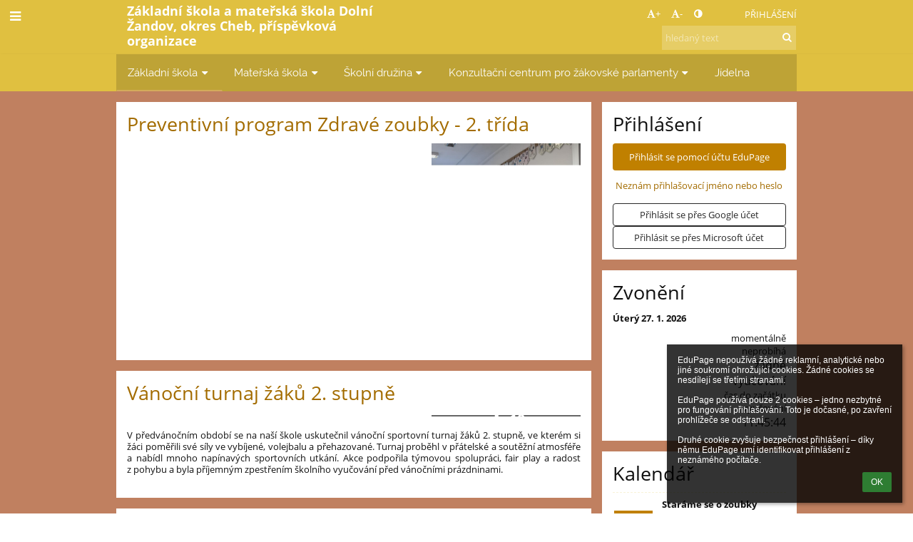

--- FILE ---
content_type: text/html; charset=utf-8
request_url: https://zsdolnizandov.edupage.org/
body_size: 27499
content:
<!DOCTYPE html>		
			<!--[if lte IE 8]>              <html class="ie8 no-js" lang="cs">     <![endif]-->
			<!--[if IE 9]>					<html class="ie9 no-js" lang="cs">     <![endif]-->
			<!--[if (gt IE 9)|!(IE)]><!-->	<html class="not-ie no-js " lang="cs">  <!--<![endif]-->
			<head>				
						<meta http-equiv="content-type" content="text/html; charset=utf-8">
		<link rel="alternate" type="application/rss+xml" title="RSS" href="/rss/news">
		<link rel="shortcut icon" href="/global/pics/favicon.ico">
		<title>Základní škola a mateřská škola Dolní Žandov, okres Cheb, příspěvková organizace</title>		
										
				<!-- @edupage13  zsdolnizandov-->
				
				<link rel="stylesheet" href="/global/pics/css/font-awesome.min.css?v=2e1ba4">
				<link rel="stylesheet" type="text/css" href="/global/pics/css/jquery-ui-1.12.1.css?v=77ad17" />
				<link rel="stylesheet" type="text/css" href="/global/pics/css/edupageDefault.css?v=58f8af"/>	
											
				<script type="text/javascript" src="/global/pics/js/jquery/jquery-3.7.1.min.js?v=20130325"></script>							
			<script type="text/javascript" src="/global/pics/js/jquery/jquery-migrate-3.5.0.min.js?v=20130325"></script>
							<script type="text/javascript" src="/global/pics/js/jquery/jquery-ui-1.12.1.min.js"></script>					<script type="text/javascript" src="/langs/pics/js/lang_cz.js?v=0ea7b0"></script>
					
				<script src="/global/pics/js/edubarUtils.js?v=af3be9" type="text/javascript"></script>	
										
						<meta name="viewport" content="width=device-width" />
		<meta name="referrer" content="origin">
		<link rel="stylesheet" href="/skin/pics/css/layoutDefault.css?v=c791e6"><link rel="stylesheet" href="/elearn/pics/skin/css/home.css?v=1ecc76" id="cssFor_home"><link rel="stylesheet" href="/elearn/pics/skin/css/skin.css?v=38183c" id="cssFor_skin"><style type="text/css" id="mainCssStyle">
				</style>
		
		<script type="text/javascript" src="/skin/pics/js/skinResponsiveScripts.js?v=8a5495"></script><link href="/global/pics/gfonts/Open_Sans/font.css?v=609110" type="text/css" rel="stylesheet"/><link href="/global/pics/gfonts/Raleway/font.css?v=b889dc" type="text/css" rel="stylesheet"/><link href="/global/pics/gfonts/Roboto/font.css?v=b9f210" type="text/css" rel="stylesheet"/>		<style type="text/css">
			.g_skincolors .asc-dt th, .g_skincolors .asc-dt th a {
				background-color: #c08000;
				color: #111111;
			}
			.g_skincolors .asc-dt table tr.rec:nth-child(even) {
				background-color: #fff8eb;
				color: #111111;
			}
			
			.g_skincolors .asc-dt table tr.rec:nth-child(odd) {
				background-color: #fff1d7;
				color: #111111;
			}
			.g_skincolors table.asc-timetable caption {
				color: #111111;
			}
		</style>
		<link rel="stylesheet" type="text/css" href="/global/pics/css/asc.css?dummy=a25450"><link rel="stylesheet" type="text/css" href="/agenda/pics/css/agenda.css?dummy=8c075d">		<script type="text/javascript">
		if (!String.prototype.includes) {
			document.write('<script type="text/javascript" src="/asc/pics/old-browser-polyfill.js?dummy=dac16f"><'+'/script>');
		}
		var ASC=ASC||{};ASC.req_props={"edupage":"zsdolnizandov","lang":"cz","school_name":"Základní škola a mateřská škola Dolní Žandov, okres Cheb, příspěvková organizace","school_country":"cz","school_state":"","schoolyear_turnover":"09-01","year_auto":2025,"year_auto_date":"2026-01-27",
"custom_turnover":[],"firstDayOfWeek":1,
"weekendDays":[0,
6],"timezone":"Europe/Prague","sort_name_col":"LSF",
"dtFormats":{"date":"dd.mm.yy","time":"24"},"jsmodulemode":"bundled","loggedUser":"",
"loggedUserRights":[]};ASC.bundle_v="0251dc";ASC.edupage="zsdolnizandov";
ASC.server="edupage13";
ASC.school_name="Základní škola a mateřská škola Dolní Žandov, okres Cheb, příspěvková organizace";
ASC.lang="cz";
ASC.school_country="cz";
ASC.schoolyear_turnover="09-01";
ASC.sort_name_col="LSF";
ASC.browser="chrome";
ASC.gsechash="00000000";
ASC.firstDayOfWeek=1;
ASC.rtl=function(ltr, rtl){return ltr;};ASC.timezone_isWeekend_day=function(d) {switch(d){case 0:return true;case 6:return true;}return false;};ASC.timezone_firstDayOfWeek=function(){return 1;};		</script>		
					<script type="text/javascript" src="/global/pics/js/bundles/bundle_main.min.js?dummy=53423e"></script>
					<script type="text/javascript">
				$j.holdReady(true);
				ASC.requireAsync('/asc/edurequest.js').then(function(){$j.holdReady(false)});
			</script>
									
			</head>		
			<body id="docbody" class="   " data-isLoginSkin="0" data-m="home">
			<div class="topDiv"><div class="edubarMainSkin nowmaxL"><div class="skgd composite sgmain" data-sgid="skin_main" id="skin_main"  data-templateid="skin" data-randid="skin_main-69149">			<ul class="skip-links">
									<li><a href="#skin_FixedHeader_1">Horní menu</a></li>
													<li><a href="#skin_PageContent_2">Obsah</a></li>
													<li><a href="#skin_Login_1">Přihlášení</a></li>
													<li><a href="#skin_LegalInfo_1">Zápatí</a></li>
						
			</ul>
			<div class="skgd composite" data-sgid="skin_Div_1" id="skin_Div_1" ><div class="skgd composite" data-sgid="skin_Div_2" id="skin_Div_2" ><div class="skgd composite skgdContainer" data-sgid="skin_Container_3" id="skin_Container_3" ><section class="skgd composite skgdSection visualEdit inlineEditable sgsp" data-sgid="skin_Section_2" id="skin_Section_2" ><ul class="skgd composite fbox responsive" data-sgid="skin_BoxF_3" id="skin_BoxF_3" ><li style="flex:auto 1 1;"  class="compositeInner"><div class="skgd composite" data-sgid="skin_Div_5" id="skin_Div_5" ><a class="skgd composite ihoverable" data-sgid="skin_Link_3" id="skin_Link_3"  href="/"><ul class="skgd composite fbox responsive" data-sgid="skin_BoxF_4" id="skin_BoxF_4" ><li style="flex:auto 0 0;"  class="compositeInner"><img class="skgd skgdLogoImg" data-sgid="skin_Logo_2" id="skin_Logo_2"  src="//cloud-3.edupage.org/cloud?z%3AXiOe06AyDofx3fGR8P2cPocO4IC5LxD%2BZBOWo%2B2JKIlbswPEp9rC%2BHUxSj8LkrrHxKu4w9ivJXS%2F1%2FI11X%2FHmpbTRL1mitXQ%2BxHqlWiz21SB%2F3lEZm%2FyPNGPkwbPYLoE" alt="Domovská stránka" onerror="this.style.display='none'"></li><li style="flex:auto 1 1;"  class="compositeInner"><div class="skgd composite" data-sgid="skin_Div_9" id="skin_Div_9" ><span class="skgd skgdLogoText" data-sgid="skin_LogoText_2" id="skin_LogoText_2" ><span style="font-size:75%;line-height: 120%;display:inline-block;">Základní škola a mateřská škola Dolní Žandov, okres Cheb, příspěvková organizace</span></span></div></li></ul></a></div></li><li style="flex:200px  1 1;"  class="compositeInner"><div class="skgd composite" data-sgid="skin_Div_10" id="skin_Div_10" ><div class="skgd composite" data-sgid="skin_Div_11" id="skin_Div_11" ><div class="skgd skgdLangChooser" data-sgid="skin_LangChooser_1" id="skin_LangChooser_1" >		
			<a title="Výběr jazyka: Česky (Czech)" class="selectedLang langChooserMenuBtn" role="button" tabindex="0" data-langs="[{&quot;id&quot;:&quot;cz&quot;,&quot;name&quot;:&quot;\u010cesky (Czech)&quot;,&quot;icon&quot;:&quot;\/langs\/pics\/cz.gif?v=3&quot;,&quot;url&quot;:&quot;\/?lang=cz&quot;},{&quot;id&quot;:&quot;en&quot;,&quot;name&quot;:&quot;English&quot;,&quot;icon&quot;:&quot;\/langs\/pics\/en.gif?v=3&quot;,&quot;url&quot;:&quot;\/?lang=en&quot;},{&quot;id&quot;:&quot;de&quot;,&quot;name&quot;:&quot;Deutsch&quot;,&quot;icon&quot;:&quot;\/langs\/pics\/de.gif?v=3&quot;,&quot;url&quot;:&quot;\/?lang=de&quot;},{&quot;id&quot;:&quot;es&quot;,&quot;name&quot;:&quot;Spanish&quot;,&quot;icon&quot;:&quot;\/langs\/pics\/es.gif?v=3&quot;,&quot;url&quot;:&quot;\/?lang=es&quot;}]">
				<span style="background: url('//static.edupage.org/langs/pics/flags.png?v=830941') -96px -30px no-repeat;">
				</span>
				<span class="skgd-eyes-hidden">Česky (Czech)</span>
			</a>
							<div class="skgdMainFontSizes">
					<a class="skgdChangeFontSize" data-change="1" title="Zvětšit velikost písma" tabindex="0" role="button"><i class="fa  fa-font" aria-label="Zvětšit velikost písma"></i>+</a>
					<a class="skgdChangeFontSize" data-change="-1" title="Zmenšit velikost písma" tabindex="0" role="button"><i class="fa  fa-font" aria-label="Zmenšit velikost písma"></i>-</a>

					<a class="skgdChangeFontSize" data-change="contrast" title="Vysoký kontrast" tabindex="0" role="button"><i class="fa fa-adjust" aria-label="Vysoký kontrast"></i></a>
				</div>
				</div><a class="skgd composite ihoverable skgdv2loginlnk" data-sgid="skin_Link_4" id="skin_Link_4"  href="/login/">Přihlášení</a></div><div class="skgd skgdSearchbox" data-sgid="skin_Searchbox_1" id="skin_Searchbox_1" >		<form action="//zsdolnizandov.edupage.org/search/" method="get">
			<input type="text" name="q" value="" class="skgdSearchInput" placeholder="hledaný text" title="hledaný text" aria-label="hledaný text"><button type="submit" class="skgdSearchButton" title="Hledat"><i class="fa fa-fw fa-search" aria-label="Hledat"></i></button>
				<input type="hidden" name="cx" value="007363575946410195037:6gnn9e1l7ae">
    <input type="hidden" name="cof" value="FORID:11">
    		</form>
		</div></div></li></ul></section></div></div><ul class="skgd composite" data-sgid="skin_BoxV_1" id="skin_BoxV_1" ><li class="compositeInner"><header class="skgd composite skgdFixedHeader fixedRight" data-sgid="skin_FixedHeader_1" id="skin_FixedHeader_1" ><div class="skgd composite skgdContainer" data-sgid="skin_Container_4" id="skin_Container_4" ><section class="skgd composite skgdSection visualEdit inlineEditable sgsp" data-sgid="skin_Section_3" id="skin_Section_3" ><div class="skgd composite" data-sgid="skin_Div_13" id="skin_Div_13" ><a class="skgd composite ihoverable" data-sgid="skin_Link_6" id="skin_Link_6"  href="/"><ul class="skgd composite fbox responsive" data-sgid="skin_BoxF_6" id="skin_BoxF_6" ><li style="flex:auto 0 0;"  class="compositeInner"><img class="skgd skgdLogoImg" data-sgid="skin_Logo_3" id="skin_Logo_3"  src="//cloud-3.edupage.org/cloud?z%3AXiOe06AyDofx3fGR8P2cPocO4IC5LxD%2BZBOWo%2B2JKIlbswPEp9rC%2BHUxSj8LkrrHxKu4w9ivJXS%2F1%2FI11X%2FHmpbTRL1mitXQ%2BxHqlWiz21SB%2F3lEZm%2FyPNGPkwbPYLoE" alt="Domovská stránka" onerror="this.style.display='none'"></li><li style="flex:auto 1 1;"  class="compositeInner"><div class="skgd composite" data-sgid="skin_Div_14" id="skin_Div_14" ><span class="skgd skgdLogoText" data-sgid="skin_LogoText_4" id="skin_LogoText_4" ><span style="font-size:100%;line-height: 120%;display:inline-block;">Základní škola a mateřská škola Dolní Žandov, okres Cheb, příspěvková organizace</span></span></div></li></ul></a></div><nav class="skgd menub horizontal side-menu-left" data-sgid="skin_MenuB_2" id="skin_MenuB_2" ><div class="skgdMiniMenu"><ul class="level0"><li class="skgdMenuItem skgdTopMenuItem skgdMiniMenuItem"><a class="skgdMenuItemLink skgdMiniMenuLink" aria-label="Zobrazit menu" role="button" title="Zobrazit menu" tabindex="0"><i class="fa fa-bars fa-fw" aria-hidden="true"></i></a></li></ul></div><a class="skgdSideMenuOpenBtn" aria-label="Zobrazit menu" title="Zobrazit menu" tabindex="0"  role="button"><i class="fa fa-bars fa-fw" aria-hidden="true"></i></a><ul class="level0 skgdFullMenu"><li class="skgdMenuItem skgdTopMenuItem selected hasSubmenu"><a class="skgdMenuItemLink"  tabindex="0" role="button" aria-expanded="false" aria-controls="skin_MenuB_2_sm0" >Základní škola<i class="fa fa-caret-down fa-fw" aria-label="Tato položka má podmenu" role="img"></i></a><div class="skgdSubmenuDiv skgdSubmenuDiv2" id="skin_MenuB_2_sm0"><div class="submenuContent withImage modCount5"><ul class="level1 modCount5"><li class="skgdSubmenuItem selected"><a class="skgdSubmenuItemLink withIcon" href="/?"><i class="fa fa-caret-right fa-fw" aria-hidden="true" role="img"></i><span class="fn">Hlavní stránka</span></a></li><li class="skgdSubmenuItem"><a class="skgdSubmenuItemLink withIcon" href="/news/"><i class="fa fa-caret-right fa-fw" aria-hidden="true" role="img"></i><span class="fn">Novinky</span></a></li><li class="skgdSubmenuItem"><a class="skgdSubmenuItemLink skgdSubmenuTitle " role="button"><span class="fn">O škole</span></a><ul class="level2 modCount3"><li class="skgdSubmenuItem"><a class="skgdSubmenuItemLink skgdSubmenuTitle " role="button"><span class="fn">Základní informace o škole</span></a><ul class="level3 modCount5"><li class="skgdSubmenuItem"><a class="skgdSubmenuItemLink withIcon" href="/forms/"><i class="fa fa-caret-right fa-fw" aria-hidden="true" role="img"></i><span class="fn">Třídy</span></a></li><li class="skgdSubmenuItem"><a class="skgdSubmenuItemLink withIcon" href="/a/profil-skoly"><i class="fa fa-caret-right fa-fw" aria-hidden="true" role="img"></i><span class="fn">Profil školy</span></a></li><li class="skgdSubmenuItem"><a class="skgdSubmenuItemLink withIcon" href="/awards/"><i class="fa fa-caret-right fa-fw" aria-hidden="true" role="img"></i><span class="fn">Úspěchy a ocenění</span></a></li><li class="skgdSubmenuItem"><a class="skgdSubmenuItemLink withIcon" href="/a/partneri"><i class="fa fa-caret-right fa-fw" aria-hidden="true" role="img"></i><span class="fn">Partneři</span></a></li><li class="skgdSubmenuItem"><a class="skgdSubmenuItemLink withIcon" href="/a/projekty"><i class="fa fa-caret-right fa-fw" aria-hidden="true" role="img"></i><span class="fn">Projekty</span></a></li></ul></li><li class="skgdSubmenuItem"><a class="skgdSubmenuItemLink skgdSubmenuTitle " role="button"><span class="fn">Administrativa</span></a><ul class="level3 modCount4"><li class="skgdSubmenuItem"><a class="skgdSubmenuItemLink withIcon" href="/a/skolska-rada"><i class="fa fa-caret-right fa-fw" aria-hidden="true" role="img"></i><span class="fn">Školská rada</span></a></li><li class="skgdSubmenuItem"><a class="skgdSubmenuItemLink withIcon" href="/a/skolni-rad"><i class="fa fa-caret-right fa-fw" aria-hidden="true" role="img"></i><span class="fn">Školní řád</span></a></li><li class="skgdSubmenuItem"><a class="skgdSubmenuItemLink withIcon" href="/a/formulare"><i class="fa fa-caret-right fa-fw" aria-hidden="true" role="img"></i><span class="fn">Formuláře</span></a></li><li class="skgdSubmenuItem"><a class="skgdSubmenuItemLink withIcon" href="/job/"><i class="fa fa-caret-right fa-fw" aria-hidden="true" role="img"></i><span class="fn">Pracovní nabídky</span></a></li></ul></li><li class="skgdSubmenuItem"><a class="skgdSubmenuItemLink skgdSubmenuTitle " role="button"><span class="fn">Přijímačky</span></a><ul class="level3 modCount3"><li class="skgdSubmenuItem"><a class="skgdSubmenuItemLink withIcon" href="/a/proc-studovat-u-nas"><i class="fa fa-caret-right fa-fw" aria-hidden="true" role="img"></i><span class="fn">Proč studovat u nás?</span></a></li><li class="skgdSubmenuItem"><a class="skgdSubmenuItemLink withIcon" href="/a/kriteria"><i class="fa fa-caret-right fa-fw" aria-hidden="true" role="img"></i><span class="fn">Kritéria</span></a></li><li class="skgdSubmenuItem"><a class="skgdSubmenuItemLink withIcon" href="/register/"><i class="fa fa-caret-right fa-fw" aria-hidden="true" role="img"></i><span class="fn">Elektronická přihláška</span></a></li></ul></li></ul></li><li class="skgdSubmenuItem"><a class="skgdSubmenuItemLink skgdSubmenuTitle " role="button"><span class="fn">Žáci a rodiče</span></a><ul class="level2 modCount3"><li class="skgdSubmenuItem"><a class="skgdSubmenuItemLink skgdSubmenuTitle " role="button"><span class="fn">Každodenní záležitosti</span></a><ul class="level3 modCount7"><li class="skgdSubmenuItem"><a class="skgdSubmenuItemLink withIcon" href="/calendar/?#now"><i class="fa fa-caret-right fa-fw" aria-hidden="true" role="img"></i><span class="fn">Kalendář</span></a></li><li class="skgdSubmenuItem"><a class="skgdSubmenuItemLink withIcon" href="/substitution/"><i class="fa fa-caret-right fa-fw" aria-hidden="true" role="img"></i><span class="fn">Suplování</span></a></li><li class="skgdSubmenuItem"><a class="skgdSubmenuItemLink withIcon" href="/timetable/"><i class="fa fa-caret-right fa-fw" aria-hidden="true" role="img"></i><span class="fn">Rozvrh</span></a></li><li class="skgdSubmenuItem"><a class="skgdSubmenuItemLink withIcon" href="/znamky/"><i class="fa fa-caret-right fa-fw" aria-hidden="true" role="img"></i><span class="fn">Známky</span></a></li><li class="skgdSubmenuItem"><a class="skgdSubmenuItemLink withIcon" href="/elearning/"><i class="fa fa-caret-right fa-fw" aria-hidden="true" role="img"></i><span class="fn">E-learning</span></a></li><li class="skgdSubmenuItem"><a class="skgdSubmenuItemLink withIcon" href="/dashboard/"><i class="fa fa-caret-right fa-fw" aria-hidden="true" role="img"></i><span class="fn">Třídní kniha</span></a></li><li class="skgdSubmenuItem"><a class="skgdSubmenuItemLink withIcon" href="/exam/"><i class="fa fa-caret-right fa-fw" aria-hidden="true" role="img"></i><span class="fn">Písemky / DÚ</span></a></li></ul></li><li class="skgdSubmenuItem"><a class="skgdSubmenuItemLink skgdSubmenuTitle " role="button"><span class="fn">Život na škole</span></a><ul class="level3 modCount6"><li class="skgdSubmenuItem"><a class="skgdSubmenuItemLink withIcon" href="/album/"><i class="fa fa-caret-right fa-fw" aria-hidden="true" role="img"></i><span class="fn">Fotoalbum</span></a></li><li class="skgdSubmenuItem"><a class="skgdSubmenuItemLink withIcon" href="/menu/"><i class="fa fa-caret-right fa-fw" aria-hidden="true" role="img"></i><span class="fn">Jídelní lístek</span></a></li><li class="skgdSubmenuItem"><a class="skgdSubmenuItemLink withIcon" href="/a/skolni-casopis"><i class="fa fa-caret-right fa-fw" aria-hidden="true" role="img"></i><span class="fn">Školní časopis</span></a></li><li class="skgdSubmenuItem"><a class="skgdSubmenuItemLink withIcon" href="/a/knihovna-1"><i class="fa fa-caret-right fa-fw" aria-hidden="true" role="img"></i><span class="fn">Knihovna</span></a></li><li class="skgdSubmenuItem"><a class="skgdSubmenuItemLink withIcon" href="/a/vychovny-poradce"><i class="fa fa-caret-right fa-fw" aria-hidden="true" role="img"></i><span class="fn">Výchovný poradce</span></a></li><li class="skgdSubmenuItem"><a class="skgdSubmenuItemLink withIcon" href="/a/skolni-psycholog"><i class="fa fa-caret-right fa-fw" aria-hidden="true" role="img"></i><span class="fn">Školní psycholog</span></a></li></ul></li><li class="skgdSubmenuItem"><a class="skgdSubmenuItemLink skgdSubmenuTitle " role="button"><span class="fn">Seznamy</span></a><ul class="level3 modCount4"><li class="skgdSubmenuItem"><a class="skgdSubmenuItemLink withIcon" href="/kruzky/"><i class="fa fa-caret-right fa-fw" aria-hidden="true" role="img"></i><span class="fn">Kroužky</span></a></li><li class="skgdSubmenuItem"><a class="skgdSubmenuItemLink withIcon" href="/teachers/"><i class="fa fa-caret-right fa-fw" aria-hidden="true" role="img"></i><span class="fn">Učitelé</span></a></li><li class="skgdSubmenuItem"><a class="skgdSubmenuItemLink withIcon" href="/subjects/"><i class="fa fa-caret-right fa-fw" aria-hidden="true" role="img"></i><span class="fn">Předměty</span></a></li><li class="skgdSubmenuItem"><a class="skgdSubmenuItemLink withIcon" href="/classrooms/"><i class="fa fa-caret-right fa-fw" aria-hidden="true" role="img"></i><span class="fn">Učebny</span></a></li></ul></li></ul></li><li class="skgdSubmenuItem"><a class="skgdSubmenuItemLink withIcon" href="/contact/"><i class="fa fa-caret-right fa-fw" aria-hidden="true" role="img"></i><span class="fn">Kontakt</span></a></li></ul></div><div class="submenuImage"><img src="/global/pics/skins/slide/thumbs/fill320x320trslide101.jpg" alt="" aria-hidden="true"></div><div style="clear:both"></div></div></li><li class="skgdMenuItem skgdTopMenuItem hasSubmenu"><a class="skgdMenuItemLink"  tabindex="0" role="button" aria-expanded="false" aria-controls="skin_MenuB_2_sm1" >Mateřská škola<i class="fa fa-caret-down fa-fw" aria-label="Tato položka má podmenu" role="img"></i></a><div class="skgdSubmenuDiv skgdSubmenuDiv2" id="skin_MenuB_2_sm1"><div class="submenuContent withImage modCount3"><ul class="level1 modCount3"><li class="skgdSubmenuItem"><a class="skgdSubmenuItemLink withIcon" href="/news/?eqa=bm09bmV3czQz"><i class="fa fa-caret-right fa-fw" aria-hidden="true" role="img"></i><span class="fn">Novinky: mateřská škola</span></a></li><li class="skgdSubmenuItem"><a class="skgdSubmenuItemLink skgdSubmenuTitle " role="button"><span class="fn">Dokumenty</span></a><ul class="level2 modCount1"><li class="skgdSubmenuItem"><a class="skgdSubmenuItemLink withIcon" href="/a/skolni-vzdelavaci-porgram-ms"><i class="fa fa-caret-right fa-fw" aria-hidden="true" role="img"></i><span class="fn">Školní vzdělávací porgram MŠ</span></a></li></ul></li><li class="skgdSubmenuItem"><a class="skgdSubmenuItemLink withIcon" href="/a/kontakt-ms"><i class="fa fa-caret-right fa-fw" aria-hidden="true" role="img"></i><span class="fn">Kontakt MŠ</span></a></li></ul></div><div class="submenuImage"><img src="/global/pics/skins/slide/thumbs/fill320x320trslide102.jpg" alt="" aria-hidden="true"></div><div style="clear:both"></div></div></li><li class="skgdMenuItem skgdTopMenuItem hasSubmenu"><a class="skgdMenuItemLink"  tabindex="0" role="button" aria-expanded="false" aria-controls="skin_MenuB_2_sm2" >Školní družina<i class="fa fa-caret-down fa-fw" aria-label="Tato položka má podmenu" role="img"></i></a><div class="skgdSubmenuDiv skgdSubmenuDiv2" id="skin_MenuB_2_sm2"><div class="submenuContent withImage modCount3"><ul class="level1 modCount3"><li class="skgdSubmenuItem"><a class="skgdSubmenuItemLink withIcon" href="/a/novinky-skolni-druzina"><i class="fa fa-caret-right fa-fw" aria-hidden="true" role="img"></i><span class="fn">Novinky - školní družina</span></a></li><li class="skgdSubmenuItem"><a class="skgdSubmenuItemLink skgdSubmenuTitle " role="button"><span class="fn">Dokumenty</span></a><ul class="level2 modCount1"><li class="skgdSubmenuItem"><a class="skgdSubmenuItemLink withIcon" href="/a/skolni-vzdelavaci-program-sd"><i class="fa fa-caret-right fa-fw" aria-hidden="true" role="img"></i><span class="fn">Školní vzdělávací program ŠD</span></a></li></ul></li><li class="skgdSubmenuItem"><a class="skgdSubmenuItemLink withIcon" href="/a/kontakt-sd"><i class="fa fa-caret-right fa-fw" aria-hidden="true" role="img"></i><span class="fn">Kontakt ŠD</span></a></li></ul></div><div class="submenuImage"><img src="/global/pics/skins/slide/thumbs/fill320x320trslide103.jpg" alt="" aria-hidden="true"></div><div style="clear:both"></div></div></li><li class="skgdMenuItem skgdTopMenuItem hasSubmenu"><a class="skgdMenuItemLink"  tabindex="0" role="button" aria-expanded="false" aria-controls="skin_MenuB_2_sm3" >Konzultační centrum pro žákovské parlamenty<i class="fa fa-caret-down fa-fw" aria-label="Tato položka má podmenu" role="img"></i></a><div class="skgdSubmenuDiv skgdSubmenuDiv2" id="skin_MenuB_2_sm3"><div class="submenuContent withImage modCount3"><ul class="level1 modCount3"><li class="skgdSubmenuItem"><a class="skgdSubmenuItemLink withIcon" href="/a/zakladni-informace"><i class="fa fa-caret-right fa-fw" aria-hidden="true" role="img"></i><span class="fn">Základní informace</span></a></li><li class="skgdSubmenuItem"><a class="skgdSubmenuItemLink withIcon" href="/a/akce-zakovskych-parlamentu"><i class="fa fa-caret-right fa-fw" aria-hidden="true" role="img"></i><span class="fn">Akce žákovských parlamentů</span></a></li><li class="skgdSubmenuItem"><a class="skgdSubmenuItemLink withIcon" href="/a/kontakty-kcp"><i class="fa fa-caret-right fa-fw" aria-hidden="true" role="img"></i><span class="fn">Kontakty KCP</span></a></li></ul></div><div class="submenuImage"><img src="/global/pics/skins/slide/thumbs/fill320x320trslide101.jpg" alt="" aria-hidden="true"></div><div style="clear:both"></div></div></li><li class="skgdMenuItem skgdTopMenuItem"><a class="skgdMenuItemLink"  tabindex="0" role="button" href="/a/jidelna">Jídelna</a></li></ul>		<script type="text/javascript">
			$j('#skin_MenuB_2').responsiveMenuSkinGadget({"editable":false});
		</script></nav></section></div></header></li></ul></div><div class="skgd composite" data-sgid="skin_Div_20" id="skin_Div_20" ><div class="skgd composite skgdContainer" data-sgid="skin_Container_7" id="skin_Container_7" ><header class="skgd composite skgdModHeader skgdModHeaderHidden" data-sgid="skin_ModuleHeader_2" id="skin_ModuleHeader_2" ></header><div class="skgd" data-sgid="skin_PageContent_2" id="skin_PageContent_2" ><main class="skgd composite sgmain maing" data-sgid="home_main" id="home_main"  data-templateid="home" data-randid="home_main-13378"><h1 class="skgdMainHeading">Hlavní stránka</h1><ul class="skgd composite hbox responsive valign-top" data-sgid="home_BoxH_1" id="home_BoxH_1" ><li style="width:71.43%;"  class="compositeInner"><ul class="skgd composite sgbox sgsp skgdSectionGroup skgdListH1 responsive" data-sgid="home_SectionGroup_3" id="home_SectionGroup_3" ><li class="compositeInner skgdListLi" style="padding-right:15px;padding-bottom:15px;"><section class="skgd composite skgdSection visualEdit inlineEditable sgsp" data-sgid="home_Section_2" id="home_Section_2" ><ul class="skgd composite skgdList responsive skgdNews" data-sgid="home_News_1" id="home_News_1" ><li class="skgd skgdli-home_ListItem_1-home_ListItem_1 composite skgdLi" data-sgid="home_ListItem_1-934385f53d1bd0c1b8493e44d0dfd4c8e88a04bb" id="home_ListItem_1-934385f53d1bd0c1b8493e44d0dfd4c8e88a04bb"  data-listItemId="103"><div class="skgd skgdli-home_ListItem_1-home_StyledBox_1 composite skgdSkb skb_skin1" data-sgid="home_StyledBox_1-934385f53d1bd0c1b8493e44d0dfd4c8e88a04bb" id="home_StyledBox_1-934385f53d1bd0c1b8493e44d0dfd4c8e88a04bb" ><ul class="skgd skgdli-home_ListItem_1-home_BoxH_2 composite hbox responsive500 skgdBoxHNewsOverride valign-top" data-sgid="home_BoxH_2-934385f53d1bd0c1b8493e44d0dfd4c8e88a04bb" id="home_BoxH_2-934385f53d1bd0c1b8493e44d0dfd4c8e88a04bb" ><li class="compositeInner"></li><li style="width:100.00%;"  class="compositeInner"><ul class="skgd skgdli-home_ListItem_1-home_BoxV_1 composite" data-sgid="home_BoxV_1-934385f53d1bd0c1b8493e44d0dfd4c8e88a04bb" id="home_BoxV_1-934385f53d1bd0c1b8493e44d0dfd4c8e88a04bb" style="margin-left:0;padding-left:0" ><li class="compositeInner"><div class="skgd skgdli-home_ListItem_1-home_Div_2 composite" data-sgid="home_Div_2-934385f53d1bd0c1b8493e44d0dfd4c8e88a04bb" id="home_Div_2-934385f53d1bd0c1b8493e44d0dfd4c8e88a04bb" ><a class="skgd skgdli-home_ListItem_1-home_Link_2 composite ihoverable" data-sgid="home_Link_2-934385f53d1bd0c1b8493e44d0dfd4c8e88a04bb" id="home_Link_2-934385f53d1bd0c1b8493e44d0dfd4c8e88a04bb"  href="/news/?gtnid=103#news-103" title="Preventivní program Zdravé zoubky - 2. třída"><h2 class="skgd skgdli-home_ListItem_1-home_DFHeading_1" data-sgid="home_DFHeading_1-934385f53d1bd0c1b8493e44d0dfd4c8e88a04bb" id="home_DFHeading_1-934385f53d1bd0c1b8493e44d0dfd4c8e88a04bb" >Preventivní program Zdravé zoubky - 2. třída</h2></a><div class="skgd skgdli-home_ListItem_1-home_DFHtml_1 plainText skgdShortText" data-sgid="home_DFHtml_1-934385f53d1bd0c1b8493e44d0dfd4c8e88a04bb" id="home_DFHtml_1-934385f53d1bd0c1b8493e44d0dfd4c8e88a04bb" ><div class="plainText"><div class="erte erte-main" data-id="rtew1"><div class="erte erte-section" data-id="rtew2"><div class="erte-section-inner"><div class="erte erte-columns" data-id="rtew3"><div class="erte erte-col erte-cell" data-id="rtew4"><div class="erte erte-text erte-content erte-text-empty" data-id="rtew7"><div class="erte-text-inner"></div></div></div></div><div class="erte erte-columns" data-id="rtew5"><div class="erte erte-col erte-cell" data-id="rtew6"><div class="erte erte-photos erte-content" data-id="rtew8"><div class="erte-photos-inner"><div class="erte-photos-item erte-photos-item-active edupage-gallery-link " data-albumid="album" data-dirid="76" data-id="img9e381faa6f6211d4486a5fcc27009b.jpg" data-moreids="" style="flex:33.33% 75 75"><div class="erte-photos-item-inner"><img src="//cloud-b.edupage.org/cloud?z%3A0bcbCjVtjKyWPfrFHsE9%2FdxtpVN3gRu1kozE4gHA93BUVm1jvsewvNWvvh5Ou1EAF07ypIWr%2FfbZVbBZskP5Yw%3D%3D" alt="Preventivní program Zdravé zoubky - 2. třída - Obrázek 1"></div></div><div class="erte-photos-item erte-photos-item-active edupage-gallery-link " data-albumid="album" data-dirid="76" data-id="imga1234109cf63d47f9b5e0e7d8de68e.jpg" data-moreids="" style="flex:33.33% 75 75"><div class="erte-photos-item-inner"><img src="//cloud-d.edupage.org/cloud?z%3Ay%2Bymy1oEq4wDkvycigvXz%2FWNZngUD3T6TA2VVpq6QXu5ivrPDA5CBguYmO1nKf6gy6OfbsBVCbokuURfZddfbA%3D%3D" alt="Preventivní program Zdravé zoubky - 2. třída - Obrázek 2"></div></div><div class="erte-photos-item erte-photos-item-active edupage-gallery-link " data-albumid="album" data-dirid="76" data-id="imge3b5357880c73c5d100ddf11689260.jpg" data-moreids="" style="flex:33.33% 75 75"><div class="erte-photos-item-inner"><img src="//cloud-b.edupage.org/cloud?z%3A9qaRIkTOykMhPmKDFVw0eXvnyAX%2FE0TJmoVeRW8R2f2uThZOCjaX8Ht6G4nHa%2Fn1LOr1hL5MeFfQdkyv6jsliw%3D%3D" alt="Preventivní program Zdravé zoubky - 2. třída - Obrázek 3"></div></div></div></div></div></div><div class="erte erte-columns" data-id="rtew9"><div class="erte erte-col erte-cell" data-id="rtew10"><div class="erte erte-text erte-content erte-text-empty" data-id="rtew11"><div class="erte-text-inner"></div></div></div></div></div></div></div></div></div></div></li><li class="compositeInner"><div class="skgd skgdli-home_ListItem_1-home_Div_3 composite" data-sgid="home_Div_3-934385f53d1bd0c1b8493e44d0dfd4c8e88a04bb" id="home_Div_3-934385f53d1bd0c1b8493e44d0dfd4c8e88a04bb" ><a class="skgd skgdli-home_ListItem_1-home_DFButton_1 skgdButton defaultButton hidden" data-sgid="home_DFButton_1-934385f53d1bd0c1b8493e44d0dfd4c8e88a04bb" id="home_DFButton_1-934385f53d1bd0c1b8493e44d0dfd4c8e88a04bb"  role="button"><span class="skgd-eyes-hidden">Preventivní program Zdravé zoubky - 2. třída: </span>Číst více</a></div></li></ul></li></ul></div></li><li class="skgd skgdli-home_ListItem_1-home_ListItem_1 composite skgdLi" data-sgid="home_ListItem_1-9a79be611e0267e1d943da0737c6c51be67865a0" id="home_ListItem_1-9a79be611e0267e1d943da0737c6c51be67865a0"  data-listItemId="99"><div class="skgd skgdli-home_ListItem_1-home_StyledBox_1 composite skgdSkb skb_skin1" data-sgid="home_StyledBox_1-9a79be611e0267e1d943da0737c6c51be67865a0" id="home_StyledBox_1-9a79be611e0267e1d943da0737c6c51be67865a0" ><ul class="skgd skgdli-home_ListItem_1-home_BoxH_2 composite hbox responsive500 skgdBoxHNewsOverride valign-top" data-sgid="home_BoxH_2-9a79be611e0267e1d943da0737c6c51be67865a0" id="home_BoxH_2-9a79be611e0267e1d943da0737c6c51be67865a0" ><li class="compositeInner"></li><li style="width:100.00%;"  class="compositeInner"><ul class="skgd skgdli-home_ListItem_1-home_BoxV_1 composite" data-sgid="home_BoxV_1-9a79be611e0267e1d943da0737c6c51be67865a0" id="home_BoxV_1-9a79be611e0267e1d943da0737c6c51be67865a0" style="margin-left:0;padding-left:0" ><li class="compositeInner"><div class="skgd skgdli-home_ListItem_1-home_Div_2 composite" data-sgid="home_Div_2-9a79be611e0267e1d943da0737c6c51be67865a0" id="home_Div_2-9a79be611e0267e1d943da0737c6c51be67865a0" ><a class="skgd skgdli-home_ListItem_1-home_Link_2 composite ihoverable" data-sgid="home_Link_2-9a79be611e0267e1d943da0737c6c51be67865a0" id="home_Link_2-9a79be611e0267e1d943da0737c6c51be67865a0"  href="/news/?gtnid=99#news-99" title="Vánoční turnaj žáků 2. stupně"><h2 class="skgd skgdli-home_ListItem_1-home_DFHeading_1" data-sgid="home_DFHeading_1-9a79be611e0267e1d943da0737c6c51be67865a0" id="home_DFHeading_1-9a79be611e0267e1d943da0737c6c51be67865a0" >Vánoční turnaj žáků 2. stupně</h2></a><div class="skgd skgdli-home_ListItem_1-home_DFHtml_1 plainText skgdShortText" data-sgid="home_DFHtml_1-9a79be611e0267e1d943da0737c6c51be67865a0" id="home_DFHtml_1-9a79be611e0267e1d943da0737c6c51be67865a0" ><div class="plainText"><div class="erte erte-main" data-id="rtew1"><div class="erte erte-section" data-id="rtew2"><div class="erte-section-inner"><div class="erte erte-columns" data-id="rtew3"><div class="erte erte-col erte-cell" data-id="rtew4"><div class="erte erte-text erte-content erte-text-empty" data-id="rtew5"><div class="erte-text-inner"></div></div></div></div><div class="erte erte-columns" data-id="rtew6"><div class="erte erte-col erte-cell" data-id="rtew7"><div class="erte erte-photos erte-content" data-id="rtew8"><div class="erte-photos-inner"><div class="erte-photos-item erte-photos-item-active edupage-gallery-link " data-albumid="album" data-dirid="71" data-id="imgce2c4e6c68995a4765cebe281925a1.jpg" data-moreids="" style="flex:33.33% 133 133"><div class="erte-photos-item-inner"><img src="//cloud-2.edupage.org/cloud?z%3A66vluVHRDMNU3EVgMo7Gy5e7jJj9NgPCapHr%2FVopsjcRutgGcOAiwnYYYLpHO%2BzFf4RUMyFTpT2ZEnmrXADZ5w%3D%3D" alt="Vánoční turnaj žáků 2. stupně - Obrázek 1"></div></div><div class="erte-photos-item erte-photos-item-active edupage-gallery-link " data-albumid="album" data-dirid="71" data-id="imgabb3a64162266b4a5fc3857fdfdcb9.jpg" data-moreids="" style="flex:33.33% 133 133"><div class="erte-photos-item-inner"><img src="//cloud-f.edupage.org/cloud?z%3AUERVHKx%2B%2BhAUpton2RITYmPTk0xuvI9N%2FNs3xjTadd3cHnXIrSiVNBPm7MOLQ8xR5t2Ihbew3%2FEI59R2OuUEFg%3D%3D" alt="Vánoční turnaj žáků 2. stupně - Obrázek 2"></div></div><div class="erte-photos-item erte-photos-item-active edupage-gallery-link " data-albumid="album" data-dirid="71" data-id="imgc3923ff2f3f278b91b618d5eb0c3a9.jpg" data-moreids="" style="flex:33.33% 133 133"><div class="erte-photos-item-inner"><img src="//cloud-7.edupage.org/cloud?z%3A2qFUuJh4PmO%2FJN9OvtKGB6skIkGOyT02nl2xShB775MBlmMD4io2pttT6dL5boLabNNxyZwhGZZYBU8X%2B5pS%2Fw%3D%3D" alt="Vánoční turnaj žáků 2. stupně - Obrázek 3"></div></div><div class="erte-photos-item erte-photos-item-active edupage-gallery-link " data-albumid="album" data-dirid="71" data-id="img60cd2412bb72842d7620de5baca137.jpg" data-moreids="" style="flex:33.33% 133 133"><div class="erte-photos-item-inner"><img src="//cloud-f.edupage.org/cloud?z%3AuoAFhfiG2611Wgg69XiJ6MxXiYG4TkfUdvUhQLYfA%2FW1VajBY9RBfiKT9Kil93h9rsPhpsx%2BcPFKbtay1xQ9ww%3D%3D" alt="Vánoční turnaj žáků 2. stupně - Obrázek 4"></div></div><div class="erte-photos-item erte-photos-item-active edupage-gallery-link " data-albumid="album" data-dirid="71" data-id="img1aa6fa6b4e3a6c9a293ee228a11deb.jpg" data-moreids="" style="flex:33.33% 133 133"><div class="erte-photos-item-inner"><img src="//cloud-f.edupage.org/cloud?z%3ABUAp7mvhxx2hQQngWDMrH7nmXU6Fvyj9Sev48fShLOQh26%2B8w6leukpNLGY6MygDhHUj3JHTa0%2BdgXm3KW61dA%3D%3D" alt="Vánoční turnaj žáků 2. stupně - Obrázek 5"></div></div><div class="erte-photos-item erte-photos-item-active edupage-gallery-link isLastMore" data-albumid="album" data-dirid="71" data-id="img5992d198ad95bda610dee45de9776c.jpg" data-moreids="img7903090c3e2dcc946f389467d8505a.jpg;img08554a5221e2d25e5f042456496d0f.jpg;img95072c613ed69ab7f7572db8f1b50a.jpg;img0eca2f4f1223be3ebefff991cac535.jpg;img7f6ee8593453a0c1bb28f2f64d785a.jpg;imgd1b4f23f09a0e087f9cbbaf35d37fb.jpg;img13cc22a180467f0044f6b81568bcda.jpg;img95cdbdb4892f8b299aeee2162c558d.jpg;img53f9127b27ccdecd8c3eff9512bea9.jpg;img775c160c547a03d2a8608710ec81bb.jpg" style="flex:33.33% 133 133"><div class="erte-photos-item-inner"><img src="//cloud-1.edupage.org/cloud?z%3Ayh1dJx3OK%2Bbu5nGcGDz%2BSKZTuu%2FX7Tyf4t9k0JQc6s6wnMu15LNvL750PyZhUNb%2FnHkT%2FEX2%2B%2FIUxNpyWJI%2Blg%3D%3D" alt="Vánoční turnaj žáků 2. stupně - Obrázek 6"><div class="erte-photos-lastmore"><div class="erte-photos-lastmore-inner"><i class="fa fa-plus fa-fw"></i> 10</div></div></div></div></div></div></div></div><div class="erte erte-columns" data-id="rtew9"><div class="erte erte-col erte-cell" data-id="rtew10"><div class="erte erte-text erte-content" data-id="rtew11"><div class="erte-text-inner"><p>V předvánočním období se na&nbsp;naší škole uskutečnil vánoční sportovní turnaj žáků 2.&nbsp;stupně, ve kterém si žáci poměřili své síly ve vybíjené, volejbalu a&nbsp;přehazované. Turnaj proběhl v&nbsp;přátelské a&nbsp;soutěžní atmosféře a&nbsp;nabídl mnoho napínavých sportovních utkání. Akce podpořila týmovou spolupráci, fair play a&nbsp;radost z&nbsp;pohybu a&nbsp;byla příjemným zpestřením školního vyučování před vánočními prázdninami.</p>
</div></div></div></div></div></div></div></div></div></div></li><li class="compositeInner"><div class="skgd skgdli-home_ListItem_1-home_Div_3 composite" data-sgid="home_Div_3-9a79be611e0267e1d943da0737c6c51be67865a0" id="home_Div_3-9a79be611e0267e1d943da0737c6c51be67865a0" ><a class="skgd skgdli-home_ListItem_1-home_DFButton_1 skgdButton defaultButton hidden" data-sgid="home_DFButton_1-9a79be611e0267e1d943da0737c6c51be67865a0" id="home_DFButton_1-9a79be611e0267e1d943da0737c6c51be67865a0"  role="button"><span class="skgd-eyes-hidden">Vánoční turnaj žáků 2. stupně: </span>Číst více</a></div></li></ul></li></ul></div></li><li class="skgd skgdli-home_ListItem_1-home_ListItem_1 composite skgdLi" data-sgid="home_ListItem_1-be461a0cd1fda052a69c3fd94f8cf5f6f86afa34" id="home_ListItem_1-be461a0cd1fda052a69c3fd94f8cf5f6f86afa34"  data-listItemId="84"><div class="skgd skgdli-home_ListItem_1-home_StyledBox_1 composite skgdSkb skb_skin1" data-sgid="home_StyledBox_1-be461a0cd1fda052a69c3fd94f8cf5f6f86afa34" id="home_StyledBox_1-be461a0cd1fda052a69c3fd94f8cf5f6f86afa34" ><ul class="skgd skgdli-home_ListItem_1-home_BoxH_2 composite hbox responsive500 skgdBoxHNewsOverride valign-top" data-sgid="home_BoxH_2-be461a0cd1fda052a69c3fd94f8cf5f6f86afa34" id="home_BoxH_2-be461a0cd1fda052a69c3fd94f8cf5f6f86afa34" ><li class="compositeInner"></li><li style="width:100.00%;"  class="compositeInner"><ul class="skgd skgdli-home_ListItem_1-home_BoxV_1 composite" data-sgid="home_BoxV_1-be461a0cd1fda052a69c3fd94f8cf5f6f86afa34" id="home_BoxV_1-be461a0cd1fda052a69c3fd94f8cf5f6f86afa34" style="margin-left:0;padding-left:0" ><li class="compositeInner"><div class="skgd skgdli-home_ListItem_1-home_Div_2 composite" data-sgid="home_Div_2-be461a0cd1fda052a69c3fd94f8cf5f6f86afa34" id="home_Div_2-be461a0cd1fda052a69c3fd94f8cf5f6f86afa34" ><a class="skgd skgdli-home_ListItem_1-home_Link_2 composite ihoverable" data-sgid="home_Link_2-be461a0cd1fda052a69c3fd94f8cf5f6f86afa34" id="home_Link_2-be461a0cd1fda052a69c3fd94f8cf5f6f86afa34"  href="/news/?gtnid=84#news-84" title="Projektová výuka informatiky. Úvod do 3D skenování."><h2 class="skgd skgdli-home_ListItem_1-home_DFHeading_1" data-sgid="home_DFHeading_1-be461a0cd1fda052a69c3fd94f8cf5f6f86afa34" id="home_DFHeading_1-be461a0cd1fda052a69c3fd94f8cf5f6f86afa34" >Projektová výuka informatiky. Úvod do 3D skenování.</h2></a><div class="skgd skgdli-home_ListItem_1-home_DFHtml_1 plainText skgdShortText" data-sgid="home_DFHtml_1-be461a0cd1fda052a69c3fd94f8cf5f6f86afa34" id="home_DFHtml_1-be461a0cd1fda052a69c3fd94f8cf5f6f86afa34" ><div class="plainText"><div class="erte erte-main" data-id="rtew1"><div class="erte erte-section" data-id="rtew2"><div class="erte-section-inner"><div class="erte erte-columns" data-id="rtew3"><div class="erte erte-col erte-cell" data-id="rtew4"><div class="erte erte-text erte-content erte-text-empty" data-id="rtew7"><div class="erte-text-inner"></div></div></div></div><div class="erte erte-columns" data-id="rtew5"><div class="erte erte-col erte-cell" data-id="rtew6"><div class="erte erte-photos erte-content" data-id="rtew8"><div class="erte-photos-inner"><div class="erte-photos-item erte-photos-item-active edupage-gallery-link " data-albumid="album" data-dirid="70" data-id="imgfe4d3ce1526c51f6a6c37e68c5410d.jpg" data-moreids="" style="flex:50.00% 178 178"><div class="erte-photos-item-inner"><img src="//cloud-9.edupage.org/cloud?z%3A%2FXFvq4LDItaCkncXkKCsulz1C5qbXnDBGS2Jf%2FI5RLlaf96%2FAUXn2CA7i7KVdUHhlTSHHdihiit1OItFprTdCQ%3D%3D" alt="Projektová výuka informatiky. Úvod do 3D skenování. - Obrázek 1"></div></div><div class="erte-photos-item erte-photos-item-active edupage-gallery-link " data-albumid="album" data-dirid="70" data-id="img86d101c590f2ac34697f3b8b97c9ab.jpg" data-moreids="" style="flex:50.00% 178 178"><div class="erte-photos-item-inner"><img src="//cloud-1.edupage.org/cloud?z%3AmpxgidUkiUBFoJ8D34YfTUKEKMiQRw5BvvHhh%2FXNp%2BMkK74CvOgzwZ%2Bv37qaTaZ%2Bat%2B%2BTYI7v9TbsknRxKlEgg%3D%3D" alt="Projektová výuka informatiky. Úvod do 3D skenování. - Obrázek 2"></div></div><div class="erte-photos-item erte-photos-item-active edupage-gallery-link " data-albumid="album" data-dirid="70" data-id="img96cf8bf72ce975b88558af395ff147.jpg" data-moreids="" style="flex:33.33% 178 178"><div class="erte-photos-item-inner"><img src="//cloud-f.edupage.org/cloud?z%3A2PMQ7JytTWaK038WQ7qD%2FPDo4YEggs%2FZuXZhFB8nwzaGsQySiUuiB8qYifH21VqLwdj6uvfWk2E95XMOdlxP%2Fw%3D%3D" alt="Projektová výuka informatiky. Úvod do 3D skenování. - Obrázek 3"></div></div><div class="erte-photos-item erte-photos-item-active edupage-gallery-link " data-albumid="album" data-dirid="70" data-id="img0160c276c5d6ab85ac5776fccec809.jpg" data-moreids="" style="flex:33.33% 178 178"><div class="erte-photos-item-inner"><img src="//cloud-1.edupage.org/cloud?z%3AxfBvmprFv2E1V64DO4wIWarsdA7jw0KhXR1JREMdULDRNCMmDkv4ML3jhfJ7buPltI8EGHpEYLKwRwlEyjuoyg%3D%3D" alt="Projektová výuka informatiky. Úvod do 3D skenování. - Obrázek 4"></div></div><div class="erte-photos-item erte-photos-item-active edupage-gallery-link " data-albumid="album" data-dirid="70" data-id="imgbcb0a4dde264d06aa8e9d47f7a4a17.jpg" data-moreids="" style="flex:33.33% 178 178"><div class="erte-photos-item-inner"><img src="//cloud-a.edupage.org/cloud?z%3ATNTpopfqzj1H6XyLDVL8k8ptVgRh67CDoRGdqGrwWdOQhantg5OpnQFhrruj%2FMUsOfXDTKv7EcsK%2FPWrNyKemQ%3D%3D" alt="Projektová výuka informatiky. Úvod do 3D skenování. - Obrázek 5"></div></div></div></div></div></div><div class="erte erte-columns" data-id="rtew9"><div class="erte erte-col erte-cell" data-id="rtew10"><div class="erte erte-text erte-content" data-id="rtew11"><div class="erte-text-inner"><p>Dne 18. prosince 2025 na&nbsp;naší škole byla realizovaná speciální výuková akce věnovaná 3D&nbsp;skenování. Program připravila společnost Visible Vision, která se dlouhodobě zabývá 3D&nbsp;technologiemi a&nbsp;digitalizací objektů.</p>

<p>Akce byla určena žákům 7., 8.&nbsp;a&nbsp;9.&nbsp;ročníků a&nbsp;uskutečnila se v&nbsp;rámci výuky informatiky. Během setkání se žáci dozvěděli, jakým způsobem lze pomocí moderní techniky převádět reálné objekty do&nbsp;digitální podoby, s&nbsp;jakými nástroji se při tom pracuje a&nbsp;kde se tyto technologie v&nbsp;praxi využívají. Nechyběly ani praktické ukázky přímo ve třídě.</p>

</div></div></div></div></div></div></div></div></div></div></li><li class="compositeInner"><div class="skgd skgdli-home_ListItem_1-home_Div_3 composite" data-sgid="home_Div_3-be461a0cd1fda052a69c3fd94f8cf5f6f86afa34" id="home_Div_3-be461a0cd1fda052a69c3fd94f8cf5f6f86afa34" ><a class="skgd skgdli-home_ListItem_1-home_DFButton_1 skgdButton defaultButton" data-sgid="home_DFButton_1-be461a0cd1fda052a69c3fd94f8cf5f6f86afa34" id="home_DFButton_1-be461a0cd1fda052a69c3fd94f8cf5f6f86afa34"  href="/news/?gtnid=84#news-84"><span class="skgd-eyes-hidden">Projektová výuka informatiky. Úvod do 3D skenování.: </span>Číst více</a></div></li></ul></li></ul></div></li><li class="skgd skgdli-home_ListItem_1-home_ListItem_1 composite skgdLi" data-sgid="home_ListItem_1-76546f9a641ede2beab506b96df1688d889e629a" id="home_ListItem_1-76546f9a641ede2beab506b96df1688d889e629a"  data-listItemId="82"><div class="skgd skgdli-home_ListItem_1-home_StyledBox_1 composite skgdSkb skb_skin1" data-sgid="home_StyledBox_1-76546f9a641ede2beab506b96df1688d889e629a" id="home_StyledBox_1-76546f9a641ede2beab506b96df1688d889e629a" ><ul class="skgd skgdli-home_ListItem_1-home_BoxH_2 composite hbox responsive500 skgdBoxHNewsOverride valign-top" data-sgid="home_BoxH_2-76546f9a641ede2beab506b96df1688d889e629a" id="home_BoxH_2-76546f9a641ede2beab506b96df1688d889e629a" ><li class="compositeInner"></li><li style="width:100.00%;"  class="compositeInner"><ul class="skgd skgdli-home_ListItem_1-home_BoxV_1 composite" data-sgid="home_BoxV_1-76546f9a641ede2beab506b96df1688d889e629a" id="home_BoxV_1-76546f9a641ede2beab506b96df1688d889e629a" style="margin-left:0;padding-left:0" ><li class="compositeInner"><div class="skgd skgdli-home_ListItem_1-home_Div_2 composite" data-sgid="home_Div_2-76546f9a641ede2beab506b96df1688d889e629a" id="home_Div_2-76546f9a641ede2beab506b96df1688d889e629a" ><a class="skgd skgdli-home_ListItem_1-home_Link_2 composite ihoverable" data-sgid="home_Link_2-76546f9a641ede2beab506b96df1688d889e629a" id="home_Link_2-76546f9a641ede2beab506b96df1688d889e629a"  href="/news/?gtnid=82#news-82" title="5. třída v předvánočním Chebu"><h2 class="skgd skgdli-home_ListItem_1-home_DFHeading_1" data-sgid="home_DFHeading_1-76546f9a641ede2beab506b96df1688d889e629a" id="home_DFHeading_1-76546f9a641ede2beab506b96df1688d889e629a" >5. třída v předvánočním Chebu</h2></a><div class="skgd skgdli-home_ListItem_1-home_DFHtml_1 plainText skgdShortText" data-sgid="home_DFHtml_1-76546f9a641ede2beab506b96df1688d889e629a" id="home_DFHtml_1-76546f9a641ede2beab506b96df1688d889e629a" ><div class="plainText"><div class="erte erte-main" data-id="rtew1"><div class="erte erte-section" data-id="rtew2"><div class="erte-section-inner"><div class="erte erte-columns" data-id="rtew3"><div class="erte erte-col erte-cell" data-id="rtew4"><div class="erte erte-text erte-content" data-id="rtew7"><div class="erte-text-inner"><p>Ve středu 17. 12. 2025 vyrazili žáci 5.&nbsp;třídy do&nbsp;Chebu na&nbsp;prohlídku Retromusea, poté se prošli po&nbsp;vánočně vyzdobeném náměstí zaplněném stánky. V&nbsp;kině Svět jim udělal radost film s&nbsp;názvem Vánoční past. Všichni se už těšíme na&nbsp;Vánoce!</p>
</div></div></div></div><div class="erte erte-columns" data-id="rtew5"><div class="erte erte-col erte-cell" data-id="rtew6"><div class="erte erte-photos erte-content" data-id="rtew8"><div class="erte-photos-inner"><div class="erte-photos-item erte-photos-item-active edupage-gallery-link " data-albumid="album" data-dirid="69" data-id="imge617e80ca1977e4fd14d0e7ba25a4f.jpg" data-moreids="" style="flex:26.47% 75 75"><div class="erte-photos-item-inner"><img src="//cloud-a.edupage.org/cloud?z%3ANmjK8uVoWdzKeYCSGAW2aVXMOT1xRAgOGazDWLJKXPf3GpYi9HbFwsb6u18v3VCgtwXfcdQmMV%2FgY2aMJ16wDw%3D%3D" alt="5. třída v předvánočním Chebu - Obrázek 1"></div></div><div class="erte-photos-item erte-photos-item-active edupage-gallery-link " data-albumid="album" data-dirid="69" data-id="img91c5e47d033bbfc3b3bc1299dbb4a5.jpg" data-moreids="" style="flex:47.05% 133 133"><div class="erte-photos-item-inner"><img src="//cloud-3.edupage.org/cloud?z%3AIfcipg6hh72wkDffzlxwjrqTY7QfhBQjSBie%2BHV95f0HS%2B2gImB%2F70au2tbUiH7morzChncKsU5TfbuVrm1Lgg%3D%3D" alt="5. třída v předvánočním Chebu - Obrázek 2"></div></div><div class="erte-photos-item erte-photos-item-active edupage-gallery-link " data-albumid="album" data-dirid="69" data-id="imgceceb0fea28a918d9c5008ded78ae3.jpg" data-moreids="" style="flex:26.47% 75 75"><div class="erte-photos-item-inner"><img src="//cloud-2.edupage.org/cloud?z%3ABag9uw8Aeb%2BeTjHsxTUIjXIm2pGyN4CcKEHm1B%2BfF3i6JzEfWDeDLu%2BgF9Vx59GaOXR81fzlp8qGFiTCRSazdQ%3D%3D" alt="5. třída v předvánočním Chebu - Obrázek 3"></div></div></div></div></div></div><div class="erte erte-columns" data-id="rtew9"><div class="erte erte-col erte-cell" data-id="rtew10"><div class="erte erte-text erte-content" data-id="rtew11"><div class="erte-text-inner"><p> </p>

<p> </p>
</div></div></div></div></div></div></div></div></div></div></li><li class="compositeInner"><div class="skgd skgdli-home_ListItem_1-home_Div_3 composite" data-sgid="home_Div_3-76546f9a641ede2beab506b96df1688d889e629a" id="home_Div_3-76546f9a641ede2beab506b96df1688d889e629a" ><a class="skgd skgdli-home_ListItem_1-home_DFButton_1 skgdButton defaultButton hidden" data-sgid="home_DFButton_1-76546f9a641ede2beab506b96df1688d889e629a" id="home_DFButton_1-76546f9a641ede2beab506b96df1688d889e629a"  role="button"><span class="skgd-eyes-hidden">5. třída v předvánočním Chebu: </span>Číst více</a></div></li></ul></li></ul></div></li><li class="skgd skgdli-home_ListItem_1-home_ListItem_1 composite skgdLi" data-sgid="home_ListItem_1-6c1e671f9af5b46d9c1a52067bdf0e53685674f7" id="home_ListItem_1-6c1e671f9af5b46d9c1a52067bdf0e53685674f7"  data-listItemId="61"><div class="skgd skgdli-home_ListItem_1-home_StyledBox_1 composite skgdSkb skb_skin1" data-sgid="home_StyledBox_1-6c1e671f9af5b46d9c1a52067bdf0e53685674f7" id="home_StyledBox_1-6c1e671f9af5b46d9c1a52067bdf0e53685674f7" ><ul class="skgd skgdli-home_ListItem_1-home_BoxH_2 composite hbox responsive500 skgdBoxHNewsOverride valign-top" data-sgid="home_BoxH_2-6c1e671f9af5b46d9c1a52067bdf0e53685674f7" id="home_BoxH_2-6c1e671f9af5b46d9c1a52067bdf0e53685674f7" ><li class="compositeInner"></li><li style="width:100.00%;"  class="compositeInner"><ul class="skgd skgdli-home_ListItem_1-home_BoxV_1 composite" data-sgid="home_BoxV_1-6c1e671f9af5b46d9c1a52067bdf0e53685674f7" id="home_BoxV_1-6c1e671f9af5b46d9c1a52067bdf0e53685674f7" style="margin-left:0;padding-left:0" ><li class="compositeInner"><div class="skgd skgdli-home_ListItem_1-home_Div_2 composite" data-sgid="home_Div_2-6c1e671f9af5b46d9c1a52067bdf0e53685674f7" id="home_Div_2-6c1e671f9af5b46d9c1a52067bdf0e53685674f7" ><a class="skgd skgdli-home_ListItem_1-home_Link_2 composite ihoverable" data-sgid="home_Link_2-6c1e671f9af5b46d9c1a52067bdf0e53685674f7" id="home_Link_2-6c1e671f9af5b46d9c1a52067bdf0e53685674f7"  href="/news/?gtnid=61#news-61" title="ZÁPIS DO PRVNÍHO ROČNÍKU 2026/2027"><h2 class="skgd skgdli-home_ListItem_1-home_DFHeading_1" data-sgid="home_DFHeading_1-6c1e671f9af5b46d9c1a52067bdf0e53685674f7" id="home_DFHeading_1-6c1e671f9af5b46d9c1a52067bdf0e53685674f7" >ZÁPIS DO PRVNÍHO ROČNÍKU 2026/2027</h2></a><div class="skgd skgdli-home_ListItem_1-home_DFHtml_1 plainText skgdShortText" data-sgid="home_DFHtml_1-6c1e671f9af5b46d9c1a52067bdf0e53685674f7" id="home_DFHtml_1-6c1e671f9af5b46d9c1a52067bdf0e53685674f7" ><div class="plainText"><div class="erte erte-main" data-id="rtew1"><div class="erte erte-section" data-id="rtew2"><div class="erte-section-inner"><div class="erte erte-columns" data-id="rtew3"><div class="erte erte-col erte-cell" data-id="rtew4"><div class="erte erte-text erte-content erte-text-empty" data-id="rtew7"><div class="erte-text-inner"></div></div></div></div><div class="erte erte-columns" data-id="rtew5"><div class="erte erte-col erte-cell" data-id="rtew6"><div class="erte erte-photos erte-content" data-id="rtew8"><div class="erte-photos-inner"><div class="erte-photos-item erte-photos-item-active edupage-image-link " data-albumid="clipart" data-dirid="clipart" data-id="//cloud-2.edupage.org/cloud/ifx87a87e2d834e94dc_20251216102123_001.jpg?z%3AIqusKF1T8KhNdOxeKWrfA9nFvciEZsNNewulQSG13Y6atXFWGmUqwlP7ceVKzD9aI7UJNzclNIhWcz5T2sjyaQ%3D%3D" data-moreids="" style="flex:100.00% 71 71"><div class="erte-photos-item-inner"><img src="//cloud-2.edupage.org/cloud/ifx87a87e2d834e94dc_20251216102123_001.jpg?z%3AIqusKF1T8KhNdOxeKWrfA9nFvciEZsNNewulQSG13Y6atXFWGmUqwlP7ceVKzD9aI7UJNzclNIhWcz5T2sjyaQ%3D%3D" alt="ZÁPIS DO PRVNÍHO ROČNÍKU 2026/2027 - Obrázek 1"></div></div></div></div></div></div><div class="erte erte-columns" data-id="rtew9"><div class="erte erte-col erte-cell" data-id="rtew10"><div class="erte erte-text erte-content erte-text-empty" data-id="rtew11"><div class="erte-text-inner"></div></div></div></div></div></div></div></div></div></div></li><li class="compositeInner"><div class="skgd skgdli-home_ListItem_1-home_Div_3 composite" data-sgid="home_Div_3-6c1e671f9af5b46d9c1a52067bdf0e53685674f7" id="home_Div_3-6c1e671f9af5b46d9c1a52067bdf0e53685674f7" ><a class="skgd skgdli-home_ListItem_1-home_DFButton_1 skgdButton defaultButton hidden" data-sgid="home_DFButton_1-6c1e671f9af5b46d9c1a52067bdf0e53685674f7" id="home_DFButton_1-6c1e671f9af5b46d9c1a52067bdf0e53685674f7"  role="button"><span class="skgd-eyes-hidden">ZÁPIS DO PRVNÍHO ROČNÍKU 2026/2027: </span>Číst více</a></div></li></ul></li></ul></div></li><li class="skgd skgdli-home_ListItem_1-home_ListItem_1 composite skgdLi" data-sgid="home_ListItem_1-d54ad009d179ae346683cfc3603979bc99339ef7" id="home_ListItem_1-d54ad009d179ae346683cfc3603979bc99339ef7"  data-listItemId="76"><div class="skgd skgdli-home_ListItem_1-home_StyledBox_1 composite skgdSkb skb_skin1" data-sgid="home_StyledBox_1-d54ad009d179ae346683cfc3603979bc99339ef7" id="home_StyledBox_1-d54ad009d179ae346683cfc3603979bc99339ef7" ><ul class="skgd skgdli-home_ListItem_1-home_BoxH_2 composite hbox responsive500 skgdBoxHNewsOverride valign-top" data-sgid="home_BoxH_2-d54ad009d179ae346683cfc3603979bc99339ef7" id="home_BoxH_2-d54ad009d179ae346683cfc3603979bc99339ef7" ><li class="compositeInner"></li><li style="width:100.00%;"  class="compositeInner"><ul class="skgd skgdli-home_ListItem_1-home_BoxV_1 composite" data-sgid="home_BoxV_1-d54ad009d179ae346683cfc3603979bc99339ef7" id="home_BoxV_1-d54ad009d179ae346683cfc3603979bc99339ef7" style="margin-left:0;padding-left:0" ><li class="compositeInner"><div class="skgd skgdli-home_ListItem_1-home_Div_2 composite" data-sgid="home_Div_2-d54ad009d179ae346683cfc3603979bc99339ef7" id="home_Div_2-d54ad009d179ae346683cfc3603979bc99339ef7" ><a class="skgd skgdli-home_ListItem_1-home_Link_2 composite ihoverable" data-sgid="home_Link_2-d54ad009d179ae346683cfc3603979bc99339ef7" id="home_Link_2-d54ad009d179ae346683cfc3603979bc99339ef7"  href="/news/?gtnid=76#news-76" title="První třída v Botanické zahradě v Bečově"><h2 class="skgd skgdli-home_ListItem_1-home_DFHeading_1" data-sgid="home_DFHeading_1-d54ad009d179ae346683cfc3603979bc99339ef7" id="home_DFHeading_1-d54ad009d179ae346683cfc3603979bc99339ef7" >První třída v Botanické zahradě v Bečově</h2></a><div class="skgd skgdli-home_ListItem_1-home_DFHtml_1 plainText skgdShortText" data-sgid="home_DFHtml_1-d54ad009d179ae346683cfc3603979bc99339ef7" id="home_DFHtml_1-d54ad009d179ae346683cfc3603979bc99339ef7" ><div class="plainText"><div class="erte erte-main" data-id="rtew1"><div class="erte erte-section" data-id="rtew2"><div class="erte-section-inner"><div class="erte erte-columns" data-id="rtew3"><div class="erte erte-col erte-cell" data-id="rtew4"><div class="erte erte-text erte-content erte-text-empty" data-id="rtew7"><div class="erte-text-inner"></div></div></div></div><div class="erte erte-columns" data-id="rtew5"><div class="erte erte-col erte-cell" data-id="rtew6"><div class="erte erte-photos erte-content" data-id="rtew8"><div class="erte-photos-inner"><div class="erte-photos-item erte-photos-item-active edupage-gallery-link " data-albumid="album" data-dirid="66" data-id="img94f8e32fdbb4ba0c3b2f2652f33453.jpg" data-moreids="" style="flex:26.47% 75 75"><div class="erte-photos-item-inner"><img src="//cloud-4.edupage.org/cloud?z%3AfUsEJlqLcoX1f21WF4sEWlqDIKscvqMOY6onGeWARqLwZ2vKsCj5UQdNv%2B54fxw7%2FyIBf83ykHoOqWVvHU8UqQ%3D%3D" alt="První třída v Botanické zahradě v Bečově - Obrázek 1"></div></div><div class="erte-photos-item erte-photos-item-active edupage-gallery-link " data-albumid="album" data-dirid="66" data-id="img944481c9fd4562cd85fd67afa57441.jpg" data-moreids="" style="flex:47.05% 133 133"><div class="erte-photos-item-inner"><img src="//cloud-8.edupage.org/cloud?z%3As9Tlp5AkIba9CKWKyAGXIot2dyuhUTrrsGV7wgtQeeWTXGGkn0qq%2BzJPW3iSNohdj2aFmog6GR64uiXj8DjYHQ%3D%3D" alt="První třída v Botanické zahradě v Bečově - Obrázek 2"></div></div><div class="erte-photos-item erte-photos-item-active edupage-gallery-link " data-albumid="album" data-dirid="66" data-id="img1c1a1a826bfa7b080b415e2a4eb6c5.jpg" data-moreids="" style="flex:26.47% 75 75"><div class="erte-photos-item-inner"><img src="//cloud-b.edupage.org/cloud?z%3AvSsXZfmmArbudGq3kiiQ08pPkul9y7iLZF%2Ftk4VrvzxUA8ythDoKYJGLOwz9hdLzFzLxc5KgkSuHpwx%2Bdt0Q1A%3D%3D" alt="První třída v Botanické zahradě v Bečově - Obrázek 3"></div></div><div class="erte-photos-item erte-photos-item-active edupage-gallery-link " data-albumid="album" data-dirid="66" data-id="imgaabe253846cafba54b2be77c0d159f.jpg" data-moreids="" style="flex:39.02% 133 133"><div class="erte-photos-item-inner"><img src="//cloud-2.edupage.org/cloud?z%3AxfWMvGHciYbNig5SIui8qIqOFg6JNIzkLtzZPxJ83CluzeBSLwU9kNblhGiMzrOFbOhkqBQVDgU%2FTaTz8kTFqg%3D%3D" alt="První třída v Botanické zahradě v Bečově - Obrázek 4"></div></div><div class="erte-photos-item erte-photos-item-active edupage-gallery-link " data-albumid="album" data-dirid="66" data-id="img007775294430dbdcc9850ed36d9dd4.jpg" data-moreids="" style="flex:39.02% 133 133"><div class="erte-photos-item-inner"><img src="//cloud-0.edupage.org/cloud?z%3APPcdh4jdWBJVv3%2FptrCP3ZCB4tvRPcCcNz4lJ8Q4n4AxZ2ZmgJp6sI4fdh9j5pkHQ2lhz0EG3TY0N4UC47iAWA%3D%3D" alt="První třída v Botanické zahradě v Bečově - Obrázek 5"></div></div><div class="erte-photos-item erte-photos-item-active edupage-gallery-link " data-albumid="album" data-dirid="66" data-id="imgbcaf7805327303d34443e520eb0e2b.jpg" data-moreids="" style="flex:21.95% 75 75"><div class="erte-photos-item-inner"><img src="//cloud-9.edupage.org/cloud?z%3Axam%2FbTByqPKSkB%2BwBwRRFYWXxCdA3ZfUoVPya3rIAl4mKh07R2Nmtf1NBNM7qcOgbfl03sZcSNP2Il3EHwShLA%3D%3D" alt="První třída v Botanické zahradě v Bečově - Obrázek 6"></div></div></div></div></div></div><div class="erte erte-columns" data-id="rtew9"><div class="erte erte-col erte-cell" data-id="rtew10"><div class="erte erte-text erte-content" data-id="rtew11"><div class="erte-text-inner"><p>V úterý 9.&nbsp;12. vyrazili prvňáci na&nbsp;advetní výlet do&nbsp;Bečova. Po&nbsp;příjezdu do&nbsp;botanické zahrady a&nbsp;svačině jsme se pustili do&nbsp;společného zpěvu koled, vyslechli jsme si historii zahrady i&nbsp;poutavé povídání o&nbsp;adventu a&nbsp;vánočních tradcích. Poté jsme se pustili do&nbsp;tvoření vánočních dekorací z&nbsp;přírodnin a&nbsp;slaného těsta. Po&nbsp;dalším pásmu písní a&nbsp;her jsme si dokonce vytvořili vlastní hudební nástroj, na&nbsp;který jsme si s&nbsp;velkou radostí zahráli pohádkovou písničku. Na&nbsp;rozloučenou dokonce proběhla i&nbsp;ochutnávka tradičního staročeského pokrmu. </p>
</div></div></div></div></div></div></div></div></div></div></li><li class="compositeInner"><div class="skgd skgdli-home_ListItem_1-home_Div_3 composite" data-sgid="home_Div_3-d54ad009d179ae346683cfc3603979bc99339ef7" id="home_Div_3-d54ad009d179ae346683cfc3603979bc99339ef7" ><a class="skgd skgdli-home_ListItem_1-home_DFButton_1 skgdButton defaultButton hidden" data-sgid="home_DFButton_1-d54ad009d179ae346683cfc3603979bc99339ef7" id="home_DFButton_1-d54ad009d179ae346683cfc3603979bc99339ef7"  role="button"><span class="skgd-eyes-hidden">První třída v Botanické zahradě v Bečově: </span>Číst více</a></div></li></ul></li></ul></div></li></ul></section></li><li class="compositeInner skgdListLi" style="padding-right:15px;padding-bottom:15px;"><section class="skgd composite skgdSection visualEdit inlineEditable sgsp" data-sgid="home_Section_3" id="home_Section_3" ><div class="skgd composite skgdSkb skb_skin0" data-sgid="home_StyledBox_4" id="home_StyledBox_4" ><h2 class="skgd inlineEditable" data-sgid="home_Heading_2" id="home_Heading_2" >Partneři</h2><ul class="skgd composite skgdList responsive" data-sgid="home_CustomList_2" id="home_CustomList_2" ><li class="skgd skgdli-home_ListItem_3-home_ListItem_3 composite skgdLi" data-sgid="home_ListItem_3-b6589fc6ab0dc82cf12099d1c2d40ab994e8410c" id="home_ListItem_3-b6589fc6ab0dc82cf12099d1c2d40ab994e8410c"  data-listItemId="0"><a class="skgd skgdli-home_ListItem_3-home_Link_4 composite ihoverable" data-sgid="home_Link_4-b6589fc6ab0dc82cf12099d1c2d40ab994e8410c" id="home_Link_4-b6589fc6ab0dc82cf12099d1c2d40ab994e8410c"  href="http://www.edupage.org" title="{#1508} 1" target="_blank"><img class="skgd skgdli-home_ListItem_3-home_DFImage_3" data-sgid="home_DFImage_3-b6589fc6ab0dc82cf12099d1c2d40ab994e8410c" id="home_DFImage_3-b6589fc6ab0dc82cf12099d1c2d40ab994e8410c"  src="/global/pics/skins/logo/thumbs/max320x320trifx0805e80fa20963ef_g.png" alt="{#1508} 1"></a></li><li class="skgd skgdli-home_ListItem_3-home_ListItem_3 composite skgdLi" data-sgid="home_ListItem_3-356a192b7913b04c54574d18c28d46e6395428ab" id="home_ListItem_3-356a192b7913b04c54574d18c28d46e6395428ab"  data-listItemId="1"><a class="skgd skgdli-home_ListItem_3-home_Link_4 composite ihoverable" data-sgid="home_Link_4-356a192b7913b04c54574d18c28d46e6395428ab" id="home_Link_4-356a192b7913b04c54574d18c28d46e6395428ab"  href="http://www.edupage.org" title="{#1508} 2" target="_blank"><img class="skgd skgdli-home_ListItem_3-home_DFImage_3" data-sgid="home_DFImage_3-356a192b7913b04c54574d18c28d46e6395428ab" id="home_DFImage_3-356a192b7913b04c54574d18c28d46e6395428ab"  src="/global/pics/skins/logo/thumbs/max320x320trifx4933d920155c698e_g.png" alt="{#1508} 2"></a></li><li class="skgd skgdli-home_ListItem_3-home_ListItem_3 composite skgdLi" data-sgid="home_ListItem_3-da4b9237bacccdf19c0760cab7aec4a8359010b0" id="home_ListItem_3-da4b9237bacccdf19c0760cab7aec4a8359010b0"  data-listItemId="2"><a class="skgd skgdli-home_ListItem_3-home_Link_4 composite ihoverable" data-sgid="home_Link_4-da4b9237bacccdf19c0760cab7aec4a8359010b0" id="home_Link_4-da4b9237bacccdf19c0760cab7aec4a8359010b0"  href="http://www.edupage.org" title="{#1508} 3" target="_blank"><img class="skgd skgdli-home_ListItem_3-home_DFImage_3" data-sgid="home_DFImage_3-da4b9237bacccdf19c0760cab7aec4a8359010b0" id="home_DFImage_3-da4b9237bacccdf19c0760cab7aec4a8359010b0"  src="/global/pics/skins/logo/thumbs/max320x320trifx797117e771c7bd96_g.png" alt="{#1508} 3"></a></li><li class="skgd skgdli-home_ListItem_3-home_ListItem_3 composite skgdLi" data-sgid="home_ListItem_3-77de68daecd823babbb58edb1c8e14d7106e83bb" id="home_ListItem_3-77de68daecd823babbb58edb1c8e14d7106e83bb"  data-listItemId="3"><a class="skgd skgdli-home_ListItem_3-home_Link_4 composite ihoverable" data-sgid="home_Link_4-77de68daecd823babbb58edb1c8e14d7106e83bb" id="home_Link_4-77de68daecd823babbb58edb1c8e14d7106e83bb"  href="http://www.edupage.org" title="{#1508} 4" target="_blank"><img class="skgd skgdli-home_ListItem_3-home_DFImage_3" data-sgid="home_DFImage_3-77de68daecd823babbb58edb1c8e14d7106e83bb" id="home_DFImage_3-77de68daecd823babbb58edb1c8e14d7106e83bb"  src="/global/pics/skins/logo/thumbs/max320x320trifx115463b94068f83f_g.png" alt="{#1508} 4"></a></li><li class="skgd skgdli-home_ListItem_3-home_ListItem_3 composite skgdLi" data-sgid="home_ListItem_3-1b6453892473a467d07372d45eb05abc2031647a" id="home_ListItem_3-1b6453892473a467d07372d45eb05abc2031647a"  data-listItemId="4"><span class="skgd skgdli-home_ListItem_3-home_Link_4 composite ihoverable emptyLink" data-sgid="home_Link_4-1b6453892473a467d07372d45eb05abc2031647a" id="home_Link_4-1b6453892473a467d07372d45eb05abc2031647a" ><img class="skgd skgdli-home_ListItem_3-home_DFImage_3" data-sgid="home_DFImage_3-1b6453892473a467d07372d45eb05abc2031647a" id="home_DFImage_3-1b6453892473a467d07372d45eb05abc2031647a"  src="//cloud-c.edupage.org/cloud?z%3AZhBjCYLA3rD%2B3YObAitX7%2FwW3tLrzDyfBa1ZNPTTTKBPPPZrB7eBnonH2cZNdl27G6oqdKm8nfbXF6qs%2B1oPJk7GrcqFUdFyQ55RsTM3uXE%3D" alt="Odkaz: ?"></span></li></ul></div></section></li><li class="compositeInner skgdListLi" style="padding-right:15px;padding-bottom:15px;"><section class="skgd composite skgdSection visualEdit inlineEditable sgsp" data-sgid="home_Section_10" id="home_Section_10" ><div class="skgd composite skgdSkb skb_skin0" data-sgid="home_StyledBox_5" id="home_StyledBox_5" ><ul class="skgd composite" data-sgid="home_BoxV_2" id="home_BoxV_2" ><li class="compositeInner"></li><li class="compositeInner"><div class="skgd plainText plainTextErte" data-sgid="home_Html_2" id="home_Html_2" ><div class="erte erte-main" data-id="rtew1"><div class="erte erte-section" data-id="rtew2"><div class="erte-section-inner"><div class="erte erte-columns" data-id="rtew3"><div class="erte erte-col erte-cell" data-id="rtew4"><div class="erte erte-text erte-content erte-text-empty" data-id="rtew5"><div class="erte-text-inner"></div></div></div></div><div class="erte erte-columns" data-id="rtew6"><div class="erte erte-col erte-cell" data-id="rtew7"><div class="erte erte-photos erte-content" data-id="rtew8"></div></div></div><div class="erte erte-columns" data-id="rtew9"><div class="erte erte-col erte-cell" data-id="rtew10"><div class="erte erte-text erte-content erte-text-empty" data-id="rtew11"><div class="erte-text-inner"></div></div></div></div></div></div></div></div></li></ul></div></section></li><li class="compositeInner skgdListLi" style="padding-right:15px;padding-bottom:15px;"><section class="skgd composite skgdSection visualEdit inlineEditable sgsp" data-sgid="home_Section_11" id="home_Section_11" ><div class="skgd composite skgdSkb skb_skin0" data-sgid="home_StyledBox_6" id="home_StyledBox_6" ><ul class="skgd composite" data-sgid="home_BoxV_3" id="home_BoxV_3" ><li class="compositeInner"></li><li class="compositeInner"><div class="skgd plainText plainTextErte" data-sgid="home_Html_3" id="home_Html_3" ><div class="erte erte-main" data-id="rtew12"><div class="erte erte-section" data-id="rtew13"><div class="erte-section-inner"><div class="erte erte-columns" data-id="rtew14"><div class="erte erte-col erte-cell" data-id="rtew15"><div class="erte erte-text erte-content erte-text-empty" data-id="rtew16"><div class="erte-text-inner"></div></div></div></div><div class="erte erte-columns" data-id="rtew17"><div class="erte erte-col erte-cell" data-id="rtew18"><div class="erte erte-photos erte-content" data-id="rtew19"></div></div></div><div class="erte erte-columns" data-id="rtew20"><div class="erte erte-col erte-cell" data-id="rtew21"><div class="erte erte-text erte-content erte-text-empty" data-id="rtew22"><div class="erte-text-inner"></div></div></div></div></div></div></div></div></li></ul></div></section></li><li class="compositeInner skgdListLi" style="padding-right:15px;padding-bottom:15px;"><section class="skgd composite skgdSection visualEdit inlineEditable sgsp" data-sgid="home_Section_12" id="home_Section_12" ><div class="skgd composite skgdSkb skb_skin0" data-sgid="home_StyledBox_7" id="home_StyledBox_7" ><ul class="skgd composite hbox responsive valign-top" data-sgid="home_BoxH_6" id="home_BoxH_6" ><li style="width:37.50%;"  class="compositeInner"><ul class="skgd composite" data-sgid="home_BoxV_4" id="home_BoxV_4" ><li class="compositeInner"><img class="skgd" data-sgid="home_Image_1" id="home_Image_1"  src="/global/pics/skins/slide/thumbs/fill640x640trifx130f05063cdad7a4_g.jpg" alt=""></li></ul></li><li style="width:62.50%;"  class="compositeInner"><ul class="skgd composite" data-sgid="home_BoxV_5" id="home_BoxV_5" ><li class="compositeInner"></li><li class="compositeInner"><div class="skgd plainText plainTextErte" data-sgid="home_Html_4" id="home_Html_4" ><div class="erte erte-main" data-id="rtew1"><div class="erte erte-section" data-id="rtew2"><div class="erte-section-inner"><div class="erte erte-columns" data-id="rtew3"><div class="erte erte-col erte-cell" data-id="rtew4"><div class="erte erte-text erte-content" data-id="rtew5"><div class="erte-text-inner"><p><b>První třída v&nbsp;Botanické zahradě Bečov</b></p>
</div></div></div></div><div class="erte erte-columns" data-id="rtew6"><div class="erte erte-col erte-cell" data-id="rtew7"><div class="erte erte-photos erte-content" data-id="rtew8"><div class="erte-photos-inner"><div class="erte-photos-item erte-photos-item-active edupage-gallery-link " data-albumid="album" data-dirid="65" data-id="imgfed386293f55cb63e351eae9fc18eb.jpg" data-moreids="" style="flex:26.47% 75 75"><div class="erte-photos-item-inner"><img src="//cloud-8.edupage.org/cloud?z%3AIdURv92mBS4bN8fQu8zrEoRRmwDVRLPSPSEsbSo5xLmmTRXgV8Omd99UiO%2FTSCivyoXLwH%2F1L6b8d27dz1pFRQ%3D%3D" alt=""></div></div><div class="erte-photos-item erte-photos-item-active edupage-gallery-link " data-albumid="album" data-dirid="65" data-id="img68a2640032ce5eec9fb88e5bc4835e.jpg" data-moreids="" style="flex:47.05% 133 133"><div class="erte-photos-item-inner"><img src="//cloud-c.edupage.org/cloud?z%3AhJJdHgIvHCTLYsmTCQKxdeKKF6rvdsYjceln1c%2B9eVIVReBwIiP5F4bF77LQEYc9q%2BGMwmvenqAbb3p0N6cXyg%3D%3D" alt=""></div></div><div class="erte-photos-item erte-photos-item-active edupage-gallery-link " data-albumid="album" data-dirid="65" data-id="img5149cc586a27e1a2944b8fb753d286.jpg" data-moreids="" style="flex:26.47% 75 75"><div class="erte-photos-item-inner"><img src="//cloud-5.edupage.org/cloud?z%3AXrvJDwCQE%2B0byoUBbqjzMLIWRrkDRSxgiyKgzvm8pCtnU5%2Bpx2tYeV3LN7twXbpPNcfp5atSfGPQ1w7g433vVA%3D%3D" alt=""></div></div><div class="erte-photos-item erte-photos-item-active edupage-gallery-link " data-albumid="album" data-dirid="65" data-id="img2c21b0e315da412468373ca023d002.jpg" data-moreids="" style="flex:39.02% 133 133"><div class="erte-photos-item-inner"><img src="//cloud-c.edupage.org/cloud?z%3AiYc6LXktEC2mvT7q5r45IKK1uss%2FLsNPbbdNTZmvSN13GZRvIVCK4ZYUYjJU0KjWh8nQtx%2B7qUozX75PIq5isg%3D%3D" alt=""></div></div><div class="erte-photos-item erte-photos-item-active edupage-gallery-link " data-albumid="album" data-dirid="65" data-id="img3b63517f716c3df555be7023a57e7c.jpg" data-moreids="" style="flex:39.02% 133 133"><div class="erte-photos-item-inner"><img src="//cloud-0.edupage.org/cloud?z%3AtI301Fr0TRuzM0z9ixuFMfsg5bF8wDE1sc97fwZB5hesw9PdaLKoOLfM8eZJ8FmNjqHX3UTTrdqbWPLpbF0eyw%3D%3D" alt=""></div></div><div class="erte-photos-item erte-photos-item-active edupage-gallery-link " data-albumid="album" data-dirid="65" data-id="imgc12dd3f6565518c90bf113f322e2a1.jpg" data-moreids="" style="flex:21.95% 75 75"><div class="erte-photos-item-inner"><img src="//cloud-8.edupage.org/cloud?z%3AEn1gQ1uSjnuFBQAkro%2FNm3Tz7xdn7A5BY8KCs9Md1N1C9YLESsdEZ3jqe21VcvnOZ2UxF7YUvYGbNThYT9usYQ%3D%3D" alt=""></div></div></div></div></div></div><div class="erte erte-columns" data-id="rtew9"><div class="erte erte-col erte-cell" data-id="rtew10"><div class="erte erte-text erte-content erte-text-empty" data-id="rtew11"><div class="erte-text-inner"></div></div></div></div></div></div></div></div></li></ul></li></ul></div></section></li></ul></li><li style="width:28.57%;"  class="compositeInner"><ul class="skgd composite sgbox sgsp skgdSectionGroup skgdListH1 responsive" data-sgid="home_SectionGroup_4" id="home_SectionGroup_4" ><li class="compositeInner skgdListLi" style="padding-right:15px;padding-bottom:15px;"><section class="skgd composite skgdSection visualEdit inlineEditable sgsp" data-sgid="home_Section_4" id="home_Section_4" ><div class="skgd composite skgdSkb skb_skin0" data-sgid="home_StyledBox_8" id="home_StyledBox_8" ><h2 class="skgd inlineEditable" data-sgid="home_Heading_3" id="home_Heading_3" >Přihlášení</h2><div class="skgd skgdLogin verticalForm" data-sgid="home_Login_2" id="home_Login_2" >
<div id="home_Login_2cnt" class="skgdLoginContainer">

	<a class=" skgdSsoLoginBtn overlayLogin skgdSsoLoginBtnV2" data-type="qr" href="/login/?cmd=MainLogin&cl=1" style="background-color: #c08000;">				
		<span>
			Přihlásit se pomocí účtu EduPage		</span>
	</a>
	<div style="margin: 12px 0 16px 0;">
		<a class="lostPasswordBtn2" style="cursor:pointer"  tabindex="0" role="button">Neznám přihlašovací jméno nebo heslo</a>
	</div>
	<div style="display: flex; flex-flow: row wrap;justify-content: center;gap: 6px;">
	<a class="ssoLoginBtn skgdSsoLoginBtn skgdSsoLoginBtnSmall" tabindex="0" data-a="googlesignin" role="button" style="color: inherit;opacity:0.9;margin:0">												
			<span>Přihlásit se přes Google účet</span>
		</a><a class="ssoLoginBtn skgdSsoLoginBtn skgdSsoLoginBtnSmall" tabindex="0" data-a="microsoftsignin" role="button" style="color: inherit;opacity:0.9;margin:0">												
			<span>Přihlásit se přes Microsoft účet</span>
		</a>		</div>

	
</div>


<script type="text/javascript">
$j(document).ready(function() {
	var elem = $j('#home_Login_2cnt');

	
	elem.find('.ssoLoginBtn').on('click',function() {
		if ($(this).attr('data-id') == 'ilsso') {
			var s= '';
			s += '<form action="https://sso.195.co.il/" method="post">';
				s += '<input type="hidden" name="redirUrl" value="'+et('https://zsdolnizandov.edupage.org/login/ssoLogin.php')+'">';				
			s += '</form>';
			$(s).appendTo('body').submit();
		} else{
			window.location = barEncLink('/login/?cmd=oauthLogin&a='+($(this).attr('data-a')||""));			
		}
	}).on('keypress', function(e) {
		if (e.which == 13) {
			$(this).click();
		}
	});
	

	elem.find('.overlayLogin').on('click',function(e) {
		e.preventDefault();
		
		var dlg = barNewDialog({
			source: $(this).attr('href'),
			dialogData: {
				tu: "",
				gu: "",
				au: "",
			},
			closeOnBack: true,
			dialogClass: 'whiteDialog noPadding fullScreenDialog fullScreenDialogEx fixedPos transparentDialog'
		});
	});

	elem.find('.lostPasswordBtn2').on('click',function() {			
			barNewDialog({
				'source': '/portal/?cmd=LostPassword',
				'title': ls(1589)
			});
		}).on('keypress', function(e) {
			if (e.which == 13) {
				$(this).click();
			}
		});

	

});
</script><script type="text/javascript">

$j(document).ready(function($) {		
	var elem = $('#home_Login_2');		
	elem.find('.lostPasswordBtn').on('click',function() {
			
		barNewDialog({
			'source': '/portal/?cmd=LostPassword',
			'title': ls(1589)
		});
	}).on('keypress', function(e) {
		if (e.which == 13) {
			$(this).click();
		}
	});
	
		
		elem.find('.ssoLoginBtn').on('click',function() {
			window.location = barEncLink('/login/?cmd=oauthLogin&a='+($(this).attr('data-a')||""));			
		}).on('keypress', function(e) {
			if (e.which == 13) {
				$(this).click();
			}
		});
	});
</script></div></div></section></li><li class="compositeInner skgdListLi" style="padding-right:15px;padding-bottom:15px;"><section class="skgd composite skgdSection visualEdit inlineEditable sgsp" data-sgid="home_Section_5" id="home_Section_5" ><div class="skgd composite skgdSkb skb_skin0" data-sgid="home_StyledBox_10" id="home_StyledBox_10" ><h2 class="skgd inlineEditable" data-sgid="home_Heading_6" id="home_Heading_6" >Zvonění</h2><div class="skgd composite" data-sgid="home_Div_6" id="home_Div_6" ><span class="skgd skgdDate" data-sgid="home_Date_2" id="home_Date_2" >Úterý 27. 1. 2026</span><ul class="skgd composite hbox static valign-top" data-sgid="home_BoxH_5" id="home_BoxH_5" ><li style="width:50.00%;"  class="compositeInner"><div class="skgd skgdClock" data-sgid="home_Clock_2" id="home_Clock_2" >		<div id="home_Clock_2_clock" style="width:90px;height:90px;display: inline-block;text-align:left;"></div>	
		<script type="text/javascript">        
			barJsLibraryLoad('/global/pics/js/jquery/hodiny/jQueryRotate.2.2.js', function() { 
				barJsLibraryLoad('/global/pics/js/jquery/hodiny/clock2.js?v=ca44f1',	function() {	
	        		var clock = new AnalogClock({        			        		
		        		divId: "home_Clock_2_clock",			        		        			        			
		        		useSecondHand: "true",			        		
		        		clockWidthAndHeight: "90",		        	
		        		clockFaceImg: "\/\/zsdolnizandov.edupage.org\/global\/pics\/bar\/hodiny\/thumbs\/max90x90trclockBg.png",
		        		hourHandImg: "\/\/zsdolnizandov.edupage.org\/global\/pics\/bar\/hodiny\/thumbs\/max90x90trhourHand.png",
		        		minuteHandImg: "\/\/zsdolnizandov.edupage.org\/global\/pics\/bar\/hodiny\/thumbs\/max90x90trminuteHand.png",
		        		secondHandImg: "\/\/zsdolnizandov.edupage.org\/global\/pics\/bar\/hodiny\/thumbs\/max90x90trsecondHand.png", 		        		
		        		 
		        		
		        		clockFaceHighResImg: "\/\/zsdolnizandov.edupage.org\/global\/pics\/bar\/hodiny\/thumbs\/max90x90trclockBg.png",
		        		hourHandHighResImg: "\/\/zsdolnizandov.edupage.org\/global\/pics\/bar\/hodiny\/thumbs\/max90x90trhourHand.png",
		        		minuteHandHighResImg: "\/\/zsdolnizandov.edupage.org\/global\/pics\/bar\/hodiny\/thumbs\/max90x90trminuteHand.png",
		        		secondHandHighResImg: "\/\/zsdolnizandov.edupage.org\/global\/pics\/bar\/hodiny\/thumbs\/max90x90trsecondHand.png",
		        					        	
		        		smoothRotation: "false",		        		
		        		secondHandSpeed: "1000",	        		
	        			serverTime: "2026-01-27 20:09:14"        		        		
        			}, $j);    
	        	});
	      });
		</script></div></li><li style="width:50.00%;"  class="compositeInner"><div class="skgd skgdBells" data-sgid="home_Bells_2" id="home_Bells_2" ><div>				
	<div class="akt_period_title"></div> 				
	<div class="akt_period"></div>				
	<div class="period_time_title"></div>				
	<div class="period_time" ></div>				
</div>
<script type="text/javascript">
$j(document).ready(function($) {
	var elem = $('#home_Bells_2');
	var periods = {"1":{"name":"1.","short":"1","starttime":"07:55","endtime":"08:40","period":1,"id":"-134"},"2":{"name":"2.","short":"2","starttime":"08:50","endtime":"09:35","period":2,"id":"-135"},"3":{"name":"3.","short":"3","starttime":"09:55","endtime":"10:40","period":3,"id":"-136"},"4":{"name":"4.","short":"4","starttime":"10:50","endtime":"11:35","period":4,"id":"-137"},"5":{"name":"5.","short":"5","starttime":"11:45","endtime":"12:30","period":5,"id":"-138"},"6":{"name":"6.","short":"6","starttime":"12:40","endtime":"13:25","period":6,"id":"-139"},"7":{"name":"7.","short":"7","starttime":"14:15","endtime":"15:00","period":7,"id":"-140"},"8":{"name":"8.","short":"8","starttime":"15:00","endtime":"15:45","period":8,"id":"-141"}};
	var showPeriodsAfter = true;		
	var serverTime = '2026-01-27 20:09:14';
	var rozdielCasov = 0;
	if (serverTime) {
		var st = Date.fromDbString(serverTime);
		var now = new Date();
		rozdielCasov = st.getTime()-now.getTime();
	}
	
	function getDate() {
		var now = new Date();
		now.setTime(now.getTime()+rozdielCasov);
		return now;
	}
	
	
	function getTimeStr(str) {
		var time = str.split(':');
		var mins = parseInt(time[1]);
		var hours = parseInt(time[0]);
		
		var ret = '';
		ret += (hours < 10 ? '0' : '')+hours.toString();
		ret += ':';
		ret += (mins < 10 ? '0' : '')+mins.toString();
		ret += ':00';
		return ret;
	}			
	
	function updateFunc() {			
		var aktTime = getDate();
		var aktTimeStr = aktTime.format('H:i:s');
		var aktPeriod = false;
		var prestavka = false;
		var predZaciatkom = false;
		
		var prevStartTime = '00:00:00';
		var prevEndTime = '00:00:00';
		var minStartTime = '23:59:59';
		for (var x in periods) {
			if (!periods[x].starttime) continue;
			
			var startTime = getTimeStr(periods[x].starttime);
			var endTime = getTimeStr(periods[x].endtime);
														
			if (aktTimeStr>=startTime && aktTimeStr < endTime) {
				aktPeriod = x;
			} else if (aktTimeStr>=prevEndTime && aktTimeStr <= startTime) {
				if (prevEndTime == '00:00:00') predZaciatkom = true;
				aktPeriod = x;
				prestavka = true;
			}
			if (startTime < minStartTime) minStartTime = startTime; 
			prevStartTime = startTime;
			prevEndTime = endTime;
			if (aktPeriod !== false) {
				break;						
			}
		}
		var jeZle = false;
		elem.find('.akt_period').show();											
		elem.find('.period_time_title').show();
		elem.find('.akt_period_title').show();
		elem.find('.period_time').show();
		if (aktPeriod !== false) {
			if (periods[aktPeriod] && periods[aktPeriod]["name"]) {
				var hodinaStr = '';
				var ostavaStr = '';
				if (prestavka) {
					elem.find('.akt_period_title').html(ls(2586));
					hodinaStr = ''+periods[aktPeriod]["name"]+'. '+lset(2587);							
					var pom = prevStartTime.split(':');							
					var zvonenie = new Date(aktTime.getFullYear(),aktTime.getMonth(),aktTime.getDate(),pom[0],pom[1],0,0);							
				} else {
					elem.find('.akt_period_title').html(ls(2588));	
					hodinaStr = periods[aktPeriod]["name"]+'. '+lset(3165);												
					var pom = prevEndTime.split(':');
					var zvonenie = new Date(aktTime.getFullYear(),aktTime.getMonth(),aktTime.getDate(),pom[0],pom[1],0,0);
				}						
				elem.find('.akt_period').html(hodinaStr);											
				elem.find('.period_time_title').html(lset(2589));
			} else {
				elem.find('.akt_period').hide();											
				elem.find('.period_time_title').hide();
				elem.find('.akt_period_title').hide();	
				jeZle = true;
			}
		} else {
			if (showPeriodsAfter) {						
				elem.find('.akt_period_title').html(lset(2583));
				elem.find('.akt_period').html(lset(2584));
				var zvonenie = null;
				if (predZaciatkom) {
					var pom = prevStartTime.split(':');	
					zvonenie = new Date(aktTime.getFullYear(),aktTime.getMonth(),aktTime.getDate(),pom[0],pom[1],0,0);
				} else if (minStartTime < '23:59:59') {
					var pom = minStartTime.split(':');
					zvonenie = new Date(aktTime.getFullYear(),aktTime.getMonth(),aktTime.getDate()+1,pom[0],pom[1],0,0);
				} else {
					elem.find('.akt_period').hide();											
					elem.find('.period_time_title').hide();
					elem.find('.akt_period_title').hide();	
					jeZle = true;
				}		
				if (!jeZle) {								
					elem.find('.period_time_title').html(lset(2585));
				}
			} else {
				
				elem.find('.akt_period_title').html(lset(2583));
				elem.find('.akt_period').html(lset(2584));
				elem.find('.period_time_title').hide();							
				elem.find('.period_time').hide();							
			}					
		}
		var rozdiel = null;
		if (zvonenie==null) jeZle=true;
		if (!jeZle) {
			rozdiel = (zvonenie.getTime()-aktTime.getTime())/1000;
		}	
		if (rozdiel == null || isNaN(rozdiel) || jeZle) {
			elem.find('.period_time_title').hide();
			elem.find('.period_time').hide();
		} else {
			var hodiny = Math.floor(rozdiel/3600);
			rozdiel = rozdiel % 3600;
			var minuty = Math.floor(rozdiel/60);
			var sekundy = Math.floor(rozdiel % 60);						
			
			ostavaStr = '';
			if (hodiny>0) ostavaStr += (hodiny<10 ? '0' : '')+hodiny+':';
			ostavaStr += (minuty<10 ? '0' : '')+minuty+':';
			ostavaStr += (sekundy<10 ? '0' : '')+sekundy;
			elem.find('.period_time').show();
			elem.find('.period_time').html(ostavaStr+'<br>');
		}	
		setTimeout(updateFunc,500);	
	}
	updateFunc();
});			
</script>		</div></li></ul></div></div></section></li><li class="compositeInner skgdListLi" style="padding-right:15px;padding-bottom:15px;"><section class="skgd composite skgdSection visualEdit inlineEditable sgsp" data-sgid="home_Section_6" id="home_Section_6" ><div class="skgd composite skgdSkb skb_skin0" data-sgid="home_StyledBox_11" id="home_StyledBox_11" ><a class="skgd composite ihoverable" data-sgid="home_Link_5" id="home_Link_5"  href="/calendar/#now"><h2 class="skgd inlineEditable" data-sgid="home_Heading_7" id="home_Heading_7" >Kalendář</h2></a><ul class="skgd composite skgdList responsive skgdCalendar" data-sgid="home_Calendar_2" id="home_Calendar_2" ><li class="skgd skgdli-home_ListItem_7-home_ListItem_7 composite skgdLi" data-sgid="home_ListItem_7-b0f529606a52067a361ccaf0f11c9f47e80678b1" id="home_ListItem_7-b0f529606a52067a361ccaf0f11c9f47e80678b1"  data-listItemId="55CDFF9A83011DCA_2026-05-22"><a class="skgd skgdli-home_ListItem_7-home_DFLink_2 composite ihoverable" data-sgid="home_DFLink_2-b0f529606a52067a361ccaf0f11c9f47e80678b1" id="home_DFLink_2-b0f529606a52067a361ccaf0f11c9f47e80678b1"  href="/calendar/#cal-55CDFF9A83011DCA_2026-05-22"><ul class="skgd skgdli-home_ListItem_7-home_BoxH_7 composite hbox static valign-middle" data-sgid="home_BoxH_7-b0f529606a52067a361ccaf0f11c9f47e80678b1" id="home_BoxH_7-b0f529606a52067a361ccaf0f11c9f47e80678b1" ><li style="width:28.57%;max-width:5em;"  class="compositeInner"><ul class="skgd skgdli-home_ListItem_7-home_BoxV_8 composite" data-sgid="home_BoxV_8-b0f529606a52067a361ccaf0f11c9f47e80678b1" id="home_BoxV_8-b0f529606a52067a361ccaf0f11c9f47e80678b1" ><li class="compositeInner"><div class="skgd skgdli-home_ListItem_7-home_Div_12 composite" data-sgid="home_Div_12-b0f529606a52067a361ccaf0f11c9f47e80678b1" id="home_Div_12-b0f529606a52067a361ccaf0f11c9f47e80678b1" ><span class="skgd skgdli-home_ListItem_7-home_DFText_11" data-sgid="home_DFText_11-b0f529606a52067a361ccaf0f11c9f47e80678b1" id="home_DFText_11-b0f529606a52067a361ccaf0f11c9f47e80678b1" >kvě</span></div></li><li class="compositeInner"><div class="skgd skgdli-home_ListItem_7-home_Div_13 composite" data-sgid="home_Div_13-b0f529606a52067a361ccaf0f11c9f47e80678b1" id="home_Div_13-b0f529606a52067a361ccaf0f11c9f47e80678b1" ><span class="skgd skgdli-home_ListItem_7-home_DFText_12" data-sgid="home_DFText_12-b0f529606a52067a361ccaf0f11c9f47e80678b1" id="home_DFText_12-b0f529606a52067a361ccaf0f11c9f47e80678b1" >22</span></div></li></ul></li><li style="width:71.43%;"  class="compositeInner"><ul class="skgd skgdli-home_ListItem_7-home_BoxV_9 composite" data-sgid="home_BoxV_9-b0f529606a52067a361ccaf0f11c9f47e80678b1" id="home_BoxV_9-b0f529606a52067a361ccaf0f11c9f47e80678b1" ><li class="compositeInner"><span class="skgd skgdli-home_ListItem_7-home_DFText_13" data-sgid="home_DFText_13-b0f529606a52067a361ccaf0f11c9f47e80678b1" id="home_DFText_13-b0f529606a52067a361ccaf0f11c9f47e80678b1" >Staráme se o zoubky<br />
I.</span></li><li class="compositeInner"><ul class="skgd skgdli-home_ListItem_7-home_BoxV_10 composite" data-sgid="home_BoxV_10-b0f529606a52067a361ccaf0f11c9f47e80678b1" id="home_BoxV_10-b0f529606a52067a361ccaf0f11c9f47e80678b1" ><li class="compositeInner"><span class="skgd skgdli-home_ListItem_7-home_DFText_14" data-sgid="home_DFText_14-b0f529606a52067a361ccaf0f11c9f47e80678b1" id="home_DFText_14-b0f529606a52067a361ccaf0f11c9f47e80678b1" >22. 5.<br />
1.</span></li><li class="compositeInner"><span class="skgd skgdli-home_ListItem_7-home_DFText_15" data-sgid="home_DFText_15-b0f529606a52067a361ccaf0f11c9f47e80678b1" id="home_DFText_15-b0f529606a52067a361ccaf0f11c9f47e80678b1" >Beseda</span></li></ul></li></ul></li></ul></a></li><li class="skgd skgdli-home_ListItem_7-home_ListItem_7 composite skgdLi" data-sgid="home_ListItem_7-1b25c70420e2b9d0ce8e17a360c58be7763827f5" id="home_ListItem_7-1b25c70420e2b9d0ce8e17a360c58be7763827f5"  data-listItemId="B145D4623BDF386C_2026-05-22"><a class="skgd skgdli-home_ListItem_7-home_DFLink_2 composite ihoverable" data-sgid="home_DFLink_2-1b25c70420e2b9d0ce8e17a360c58be7763827f5" id="home_DFLink_2-1b25c70420e2b9d0ce8e17a360c58be7763827f5"  href="/calendar/#cal-B145D4623BDF386C_2026-05-22"><ul class="skgd skgdli-home_ListItem_7-home_BoxH_7 composite hbox static valign-middle" data-sgid="home_BoxH_7-1b25c70420e2b9d0ce8e17a360c58be7763827f5" id="home_BoxH_7-1b25c70420e2b9d0ce8e17a360c58be7763827f5" ><li style="width:28.57%;max-width:5em;"  class="compositeInner"><ul class="skgd skgdli-home_ListItem_7-home_BoxV_8 composite" data-sgid="home_BoxV_8-1b25c70420e2b9d0ce8e17a360c58be7763827f5" id="home_BoxV_8-1b25c70420e2b9d0ce8e17a360c58be7763827f5" ><li class="compositeInner"><div class="skgd skgdli-home_ListItem_7-home_Div_12 composite" data-sgid="home_Div_12-1b25c70420e2b9d0ce8e17a360c58be7763827f5" id="home_Div_12-1b25c70420e2b9d0ce8e17a360c58be7763827f5" ><span class="skgd skgdli-home_ListItem_7-home_DFText_11" data-sgid="home_DFText_11-1b25c70420e2b9d0ce8e17a360c58be7763827f5" id="home_DFText_11-1b25c70420e2b9d0ce8e17a360c58be7763827f5" >kvě</span></div></li><li class="compositeInner"><div class="skgd skgdli-home_ListItem_7-home_Div_13 composite" data-sgid="home_Div_13-1b25c70420e2b9d0ce8e17a360c58be7763827f5" id="home_Div_13-1b25c70420e2b9d0ce8e17a360c58be7763827f5" ><span class="skgd skgdli-home_ListItem_7-home_DFText_12" data-sgid="home_DFText_12-1b25c70420e2b9d0ce8e17a360c58be7763827f5" id="home_DFText_12-1b25c70420e2b9d0ce8e17a360c58be7763827f5" >22</span></div></li></ul></li><li style="width:71.43%;"  class="compositeInner"><ul class="skgd skgdli-home_ListItem_7-home_BoxV_9 composite" data-sgid="home_BoxV_9-1b25c70420e2b9d0ce8e17a360c58be7763827f5" id="home_BoxV_9-1b25c70420e2b9d0ce8e17a360c58be7763827f5" ><li class="compositeInner"><span class="skgd skgdli-home_ListItem_7-home_DFText_13" data-sgid="home_DFText_13-1b25c70420e2b9d0ce8e17a360c58be7763827f5" id="home_DFText_13-1b25c70420e2b9d0ce8e17a360c58be7763827f5" >Staráme se o zoubky<br />
II.</span></li><li class="compositeInner"><ul class="skgd skgdli-home_ListItem_7-home_BoxV_10 composite" data-sgid="home_BoxV_10-1b25c70420e2b9d0ce8e17a360c58be7763827f5" id="home_BoxV_10-1b25c70420e2b9d0ce8e17a360c58be7763827f5" ><li class="compositeInner"><span class="skgd skgdli-home_ListItem_7-home_DFText_14" data-sgid="home_DFText_14-1b25c70420e2b9d0ce8e17a360c58be7763827f5" id="home_DFText_14-1b25c70420e2b9d0ce8e17a360c58be7763827f5" >22. 5.<br />
2.</span></li><li class="compositeInner"><span class="skgd skgdli-home_ListItem_7-home_DFText_15" data-sgid="home_DFText_15-1b25c70420e2b9d0ce8e17a360c58be7763827f5" id="home_DFText_15-1b25c70420e2b9d0ce8e17a360c58be7763827f5" >Beseda</span></li></ul></li></ul></li></ul></a></li><li class="skgd skgdli-home_ListItem_7-home_ListItem_7 composite skgdLi" data-sgid="home_ListItem_7-e6a35f50fe0b44e791efa31613926d4e37c1687b" id="home_ListItem_7-e6a35f50fe0b44e791efa31613926d4e37c1687b"  data-listItemId="CB347009FCF70FD7_2026-05-22"><a class="skgd skgdli-home_ListItem_7-home_DFLink_2 composite ihoverable" data-sgid="home_DFLink_2-e6a35f50fe0b44e791efa31613926d4e37c1687b" id="home_DFLink_2-e6a35f50fe0b44e791efa31613926d4e37c1687b"  href="/calendar/#cal-CB347009FCF70FD7_2026-05-22"><ul class="skgd skgdli-home_ListItem_7-home_BoxH_7 composite hbox static valign-middle" data-sgid="home_BoxH_7-e6a35f50fe0b44e791efa31613926d4e37c1687b" id="home_BoxH_7-e6a35f50fe0b44e791efa31613926d4e37c1687b" ><li style="width:28.57%;max-width:5em;"  class="compositeInner"><ul class="skgd skgdli-home_ListItem_7-home_BoxV_8 composite" data-sgid="home_BoxV_8-e6a35f50fe0b44e791efa31613926d4e37c1687b" id="home_BoxV_8-e6a35f50fe0b44e791efa31613926d4e37c1687b" ><li class="compositeInner"><div class="skgd skgdli-home_ListItem_7-home_Div_12 composite" data-sgid="home_Div_12-e6a35f50fe0b44e791efa31613926d4e37c1687b" id="home_Div_12-e6a35f50fe0b44e791efa31613926d4e37c1687b" ><span class="skgd skgdli-home_ListItem_7-home_DFText_11" data-sgid="home_DFText_11-e6a35f50fe0b44e791efa31613926d4e37c1687b" id="home_DFText_11-e6a35f50fe0b44e791efa31613926d4e37c1687b" >kvě</span></div></li><li class="compositeInner"><div class="skgd skgdli-home_ListItem_7-home_Div_13 composite" data-sgid="home_Div_13-e6a35f50fe0b44e791efa31613926d4e37c1687b" id="home_Div_13-e6a35f50fe0b44e791efa31613926d4e37c1687b" ><span class="skgd skgdli-home_ListItem_7-home_DFText_12" data-sgid="home_DFText_12-e6a35f50fe0b44e791efa31613926d4e37c1687b" id="home_DFText_12-e6a35f50fe0b44e791efa31613926d4e37c1687b" >22</span></div></li></ul></li><li style="width:71.43%;"  class="compositeInner"><ul class="skgd skgdli-home_ListItem_7-home_BoxV_9 composite" data-sgid="home_BoxV_9-e6a35f50fe0b44e791efa31613926d4e37c1687b" id="home_BoxV_9-e6a35f50fe0b44e791efa31613926d4e37c1687b" ><li class="compositeInner"><span class="skgd skgdli-home_ListItem_7-home_DFText_13" data-sgid="home_DFText_13-e6a35f50fe0b44e791efa31613926d4e37c1687b" id="home_DFText_13-e6a35f50fe0b44e791efa31613926d4e37c1687b" >Staráme se o zoubky<br />
IV.</span></li><li class="compositeInner"><ul class="skgd skgdli-home_ListItem_7-home_BoxV_10 composite" data-sgid="home_BoxV_10-e6a35f50fe0b44e791efa31613926d4e37c1687b" id="home_BoxV_10-e6a35f50fe0b44e791efa31613926d4e37c1687b" ><li class="compositeInner"><span class="skgd skgdli-home_ListItem_7-home_DFText_14" data-sgid="home_DFText_14-e6a35f50fe0b44e791efa31613926d4e37c1687b" id="home_DFText_14-e6a35f50fe0b44e791efa31613926d4e37c1687b" >22. 5.<br />
4.</span></li><li class="compositeInner"><span class="skgd skgdli-home_ListItem_7-home_DFText_15" data-sgid="home_DFText_15-e6a35f50fe0b44e791efa31613926d4e37c1687b" id="home_DFText_15-e6a35f50fe0b44e791efa31613926d4e37c1687b" >Beseda</span></li></ul></li></ul></li></ul></a></li><li class="skgd skgdli-home_ListItem_7-home_ListItem_7 composite skgdLi" data-sgid="home_ListItem_7-e086d196418fb1446e324afcaf344b1458b7f3b1" id="home_ListItem_7-e086d196418fb1446e324afcaf344b1458b7f3b1"  data-listItemId="D07716A215A9FD41_2026-05-08"><a class="skgd skgdli-home_ListItem_7-home_DFLink_2 composite ihoverable" data-sgid="home_DFLink_2-e086d196418fb1446e324afcaf344b1458b7f3b1" id="home_DFLink_2-e086d196418fb1446e324afcaf344b1458b7f3b1"  href="/calendar/#cal-D07716A215A9FD41_2026-05-08"><ul class="skgd skgdli-home_ListItem_7-home_BoxH_7 composite hbox static valign-middle" data-sgid="home_BoxH_7-e086d196418fb1446e324afcaf344b1458b7f3b1" id="home_BoxH_7-e086d196418fb1446e324afcaf344b1458b7f3b1" ><li style="width:28.57%;max-width:5em;"  class="compositeInner"><ul class="skgd skgdli-home_ListItem_7-home_BoxV_8 composite" data-sgid="home_BoxV_8-e086d196418fb1446e324afcaf344b1458b7f3b1" id="home_BoxV_8-e086d196418fb1446e324afcaf344b1458b7f3b1" ><li class="compositeInner"><div class="skgd skgdli-home_ListItem_7-home_Div_12 composite" data-sgid="home_Div_12-e086d196418fb1446e324afcaf344b1458b7f3b1" id="home_Div_12-e086d196418fb1446e324afcaf344b1458b7f3b1" ><span class="skgd skgdli-home_ListItem_7-home_DFText_11" data-sgid="home_DFText_11-e086d196418fb1446e324afcaf344b1458b7f3b1" id="home_DFText_11-e086d196418fb1446e324afcaf344b1458b7f3b1" >kvě</span></div></li><li class="compositeInner"><div class="skgd skgdli-home_ListItem_7-home_Div_13 composite" data-sgid="home_Div_13-e086d196418fb1446e324afcaf344b1458b7f3b1" id="home_Div_13-e086d196418fb1446e324afcaf344b1458b7f3b1" ><span class="skgd skgdli-home_ListItem_7-home_DFText_12" data-sgid="home_DFText_12-e086d196418fb1446e324afcaf344b1458b7f3b1" id="home_DFText_12-e086d196418fb1446e324afcaf344b1458b7f3b1" >08</span></div></li></ul></li><li style="width:71.43%;"  class="compositeInner"><ul class="skgd skgdli-home_ListItem_7-home_BoxV_9 composite" data-sgid="home_BoxV_9-e086d196418fb1446e324afcaf344b1458b7f3b1" id="home_BoxV_9-e086d196418fb1446e324afcaf344b1458b7f3b1" ><li class="compositeInner"><span class="skgd skgdli-home_ListItem_7-home_DFText_13" data-sgid="home_DFText_13-e086d196418fb1446e324afcaf344b1458b7f3b1" id="home_DFText_13-e086d196418fb1446e324afcaf344b1458b7f3b1" >Den vítězství</span></li><li class="compositeInner"><ul class="skgd skgdli-home_ListItem_7-home_BoxV_10 composite" data-sgid="home_BoxV_10-e086d196418fb1446e324afcaf344b1458b7f3b1" id="home_BoxV_10-e086d196418fb1446e324afcaf344b1458b7f3b1" ><li class="compositeInner"><span class="skgd skgdli-home_ListItem_7-home_DFText_14" data-sgid="home_DFText_14-e086d196418fb1446e324afcaf344b1458b7f3b1" id="home_DFText_14-e086d196418fb1446e324afcaf344b1458b7f3b1" >8. 5.</span></li><li class="compositeInner"><span class="skgd skgdli-home_ListItem_7-home_DFText_15" data-sgid="home_DFText_15-e086d196418fb1446e324afcaf344b1458b7f3b1" id="home_DFText_15-e086d196418fb1446e324afcaf344b1458b7f3b1" >Svátek</span></li></ul></li></ul></li></ul></a></li><li class="skgd skgdli-home_ListItem_7-home_ListItem_7 composite skgdLi" data-sgid="home_ListItem_7-79e0f47797533139915204633b297d1e88bb6600" id="home_ListItem_7-79e0f47797533139915204633b297d1e88bb6600"  data-listItemId="7045B696E805B9DE_2026-05-01"><a class="skgd skgdli-home_ListItem_7-home_DFLink_2 composite ihoverable" data-sgid="home_DFLink_2-79e0f47797533139915204633b297d1e88bb6600" id="home_DFLink_2-79e0f47797533139915204633b297d1e88bb6600"  href="/calendar/#cal-7045B696E805B9DE_2026-05-01"><ul class="skgd skgdli-home_ListItem_7-home_BoxH_7 composite hbox static valign-middle" data-sgid="home_BoxH_7-79e0f47797533139915204633b297d1e88bb6600" id="home_BoxH_7-79e0f47797533139915204633b297d1e88bb6600" ><li style="width:28.57%;max-width:5em;"  class="compositeInner"><ul class="skgd skgdli-home_ListItem_7-home_BoxV_8 composite" data-sgid="home_BoxV_8-79e0f47797533139915204633b297d1e88bb6600" id="home_BoxV_8-79e0f47797533139915204633b297d1e88bb6600" ><li class="compositeInner"><div class="skgd skgdli-home_ListItem_7-home_Div_12 composite" data-sgid="home_Div_12-79e0f47797533139915204633b297d1e88bb6600" id="home_Div_12-79e0f47797533139915204633b297d1e88bb6600" ><span class="skgd skgdli-home_ListItem_7-home_DFText_11" data-sgid="home_DFText_11-79e0f47797533139915204633b297d1e88bb6600" id="home_DFText_11-79e0f47797533139915204633b297d1e88bb6600" >kvě</span></div></li><li class="compositeInner"><div class="skgd skgdli-home_ListItem_7-home_Div_13 composite" data-sgid="home_Div_13-79e0f47797533139915204633b297d1e88bb6600" id="home_Div_13-79e0f47797533139915204633b297d1e88bb6600" ><span class="skgd skgdli-home_ListItem_7-home_DFText_12" data-sgid="home_DFText_12-79e0f47797533139915204633b297d1e88bb6600" id="home_DFText_12-79e0f47797533139915204633b297d1e88bb6600" >01</span></div></li></ul></li><li style="width:71.43%;"  class="compositeInner"><ul class="skgd skgdli-home_ListItem_7-home_BoxV_9 composite" data-sgid="home_BoxV_9-79e0f47797533139915204633b297d1e88bb6600" id="home_BoxV_9-79e0f47797533139915204633b297d1e88bb6600" ><li class="compositeInner"><span class="skgd skgdli-home_ListItem_7-home_DFText_13" data-sgid="home_DFText_13-79e0f47797533139915204633b297d1e88bb6600" id="home_DFText_13-79e0f47797533139915204633b297d1e88bb6600" >Svátek práce</span></li><li class="compositeInner"><ul class="skgd skgdli-home_ListItem_7-home_BoxV_10 composite" data-sgid="home_BoxV_10-79e0f47797533139915204633b297d1e88bb6600" id="home_BoxV_10-79e0f47797533139915204633b297d1e88bb6600" ><li class="compositeInner"><span class="skgd skgdli-home_ListItem_7-home_DFText_14" data-sgid="home_DFText_14-79e0f47797533139915204633b297d1e88bb6600" id="home_DFText_14-79e0f47797533139915204633b297d1e88bb6600" >1. 5.</span></li><li class="compositeInner"><span class="skgd skgdli-home_ListItem_7-home_DFText_15" data-sgid="home_DFText_15-79e0f47797533139915204633b297d1e88bb6600" id="home_DFText_15-79e0f47797533139915204633b297d1e88bb6600" >Svátek</span></li></ul></li></ul></li></ul></a></li><li class="skgd skgdli-home_ListItem_7-home_ListItem_7 composite skgdLi" data-sgid="home_ListItem_7-64936f697ad3bca26181da49f1630733686d759c" id="home_ListItem_7-64936f697ad3bca26181da49f1630733686d759c"  data-listItemId="2D39605462790FFA_2026-04-06"><a class="skgd skgdli-home_ListItem_7-home_DFLink_2 composite ihoverable" data-sgid="home_DFLink_2-64936f697ad3bca26181da49f1630733686d759c" id="home_DFLink_2-64936f697ad3bca26181da49f1630733686d759c"  href="/calendar/#cal-2D39605462790FFA_2026-04-06"><ul class="skgd skgdli-home_ListItem_7-home_BoxH_7 composite hbox static valign-middle" data-sgid="home_BoxH_7-64936f697ad3bca26181da49f1630733686d759c" id="home_BoxH_7-64936f697ad3bca26181da49f1630733686d759c" ><li style="width:28.57%;max-width:5em;"  class="compositeInner"><ul class="skgd skgdli-home_ListItem_7-home_BoxV_8 composite" data-sgid="home_BoxV_8-64936f697ad3bca26181da49f1630733686d759c" id="home_BoxV_8-64936f697ad3bca26181da49f1630733686d759c" ><li class="compositeInner"><div class="skgd skgdli-home_ListItem_7-home_Div_12 composite" data-sgid="home_Div_12-64936f697ad3bca26181da49f1630733686d759c" id="home_Div_12-64936f697ad3bca26181da49f1630733686d759c" ><span class="skgd skgdli-home_ListItem_7-home_DFText_11" data-sgid="home_DFText_11-64936f697ad3bca26181da49f1630733686d759c" id="home_DFText_11-64936f697ad3bca26181da49f1630733686d759c" >dub</span></div></li><li class="compositeInner"><div class="skgd skgdli-home_ListItem_7-home_Div_13 composite" data-sgid="home_Div_13-64936f697ad3bca26181da49f1630733686d759c" id="home_Div_13-64936f697ad3bca26181da49f1630733686d759c" ><span class="skgd skgdli-home_ListItem_7-home_DFText_12" data-sgid="home_DFText_12-64936f697ad3bca26181da49f1630733686d759c" id="home_DFText_12-64936f697ad3bca26181da49f1630733686d759c" >06</span></div></li></ul></li><li style="width:71.43%;"  class="compositeInner"><ul class="skgd skgdli-home_ListItem_7-home_BoxV_9 composite" data-sgid="home_BoxV_9-64936f697ad3bca26181da49f1630733686d759c" id="home_BoxV_9-64936f697ad3bca26181da49f1630733686d759c" ><li class="compositeInner"><span class="skgd skgdli-home_ListItem_7-home_DFText_13" data-sgid="home_DFText_13-64936f697ad3bca26181da49f1630733686d759c" id="home_DFText_13-64936f697ad3bca26181da49f1630733686d759c" >Velikonoční pondělí</span></li><li class="compositeInner"><ul class="skgd skgdli-home_ListItem_7-home_BoxV_10 composite" data-sgid="home_BoxV_10-64936f697ad3bca26181da49f1630733686d759c" id="home_BoxV_10-64936f697ad3bca26181da49f1630733686d759c" ><li class="compositeInner"><span class="skgd skgdli-home_ListItem_7-home_DFText_14" data-sgid="home_DFText_14-64936f697ad3bca26181da49f1630733686d759c" id="home_DFText_14-64936f697ad3bca26181da49f1630733686d759c" >6. 4.</span></li><li class="compositeInner"><span class="skgd skgdli-home_ListItem_7-home_DFText_15" data-sgid="home_DFText_15-64936f697ad3bca26181da49f1630733686d759c" id="home_DFText_15-64936f697ad3bca26181da49f1630733686d759c" >Svátek</span></li></ul></li></ul></li></ul></a></li><li class="skgd skgdli-home_ListItem_7-home_ListItem_7 composite skgdLi" data-sgid="home_ListItem_7-80c69134ef6dc40a672f475d233a826d62c445c1" id="home_ListItem_7-80c69134ef6dc40a672f475d233a826d62c445c1"  data-listItemId="2C29543D6B18F642_2026-04-03"><a class="skgd skgdli-home_ListItem_7-home_DFLink_2 composite ihoverable" data-sgid="home_DFLink_2-80c69134ef6dc40a672f475d233a826d62c445c1" id="home_DFLink_2-80c69134ef6dc40a672f475d233a826d62c445c1"  href="/calendar/#cal-2C29543D6B18F642_2026-04-03"><ul class="skgd skgdli-home_ListItem_7-home_BoxH_7 composite hbox static valign-middle" data-sgid="home_BoxH_7-80c69134ef6dc40a672f475d233a826d62c445c1" id="home_BoxH_7-80c69134ef6dc40a672f475d233a826d62c445c1" ><li style="width:28.57%;max-width:5em;"  class="compositeInner"><ul class="skgd skgdli-home_ListItem_7-home_BoxV_8 composite" data-sgid="home_BoxV_8-80c69134ef6dc40a672f475d233a826d62c445c1" id="home_BoxV_8-80c69134ef6dc40a672f475d233a826d62c445c1" ><li class="compositeInner"><div class="skgd skgdli-home_ListItem_7-home_Div_12 composite" data-sgid="home_Div_12-80c69134ef6dc40a672f475d233a826d62c445c1" id="home_Div_12-80c69134ef6dc40a672f475d233a826d62c445c1" ><span class="skgd skgdli-home_ListItem_7-home_DFText_11" data-sgid="home_DFText_11-80c69134ef6dc40a672f475d233a826d62c445c1" id="home_DFText_11-80c69134ef6dc40a672f475d233a826d62c445c1" >dub</span></div></li><li class="compositeInner"><div class="skgd skgdli-home_ListItem_7-home_Div_13 composite" data-sgid="home_Div_13-80c69134ef6dc40a672f475d233a826d62c445c1" id="home_Div_13-80c69134ef6dc40a672f475d233a826d62c445c1" ><span class="skgd skgdli-home_ListItem_7-home_DFText_12" data-sgid="home_DFText_12-80c69134ef6dc40a672f475d233a826d62c445c1" id="home_DFText_12-80c69134ef6dc40a672f475d233a826d62c445c1" >03</span></div></li></ul></li><li style="width:71.43%;"  class="compositeInner"><ul class="skgd skgdli-home_ListItem_7-home_BoxV_9 composite" data-sgid="home_BoxV_9-80c69134ef6dc40a672f475d233a826d62c445c1" id="home_BoxV_9-80c69134ef6dc40a672f475d233a826d62c445c1" ><li class="compositeInner"><span class="skgd skgdli-home_ListItem_7-home_DFText_13" data-sgid="home_DFText_13-80c69134ef6dc40a672f475d233a826d62c445c1" id="home_DFText_13-80c69134ef6dc40a672f475d233a826d62c445c1" >Velký pátek</span></li><li class="compositeInner"><ul class="skgd skgdli-home_ListItem_7-home_BoxV_10 composite" data-sgid="home_BoxV_10-80c69134ef6dc40a672f475d233a826d62c445c1" id="home_BoxV_10-80c69134ef6dc40a672f475d233a826d62c445c1" ><li class="compositeInner"><span class="skgd skgdli-home_ListItem_7-home_DFText_14" data-sgid="home_DFText_14-80c69134ef6dc40a672f475d233a826d62c445c1" id="home_DFText_14-80c69134ef6dc40a672f475d233a826d62c445c1" >3. 4.</span></li><li class="compositeInner"><span class="skgd skgdli-home_ListItem_7-home_DFText_15" data-sgid="home_DFText_15-80c69134ef6dc40a672f475d233a826d62c445c1" id="home_DFText_15-80c69134ef6dc40a672f475d233a826d62c445c1" >Svátek</span></li></ul></li></ul></li></ul></a></li><li class="skgd skgdli-home_ListItem_7-home_ListItem_7 composite skgdLi" data-sgid="home_ListItem_7-d52803791fbebc9c2ea7a41563eab15a030a0526" id="home_ListItem_7-d52803791fbebc9c2ea7a41563eab15a030a0526"  data-listItemId="31A68CA3A56D649E_2026-04-02"><a class="skgd skgdli-home_ListItem_7-home_DFLink_2 composite ihoverable" data-sgid="home_DFLink_2-d52803791fbebc9c2ea7a41563eab15a030a0526" id="home_DFLink_2-d52803791fbebc9c2ea7a41563eab15a030a0526"  href="/calendar/#cal-31A68CA3A56D649E_2026-04-02"><ul class="skgd skgdli-home_ListItem_7-home_BoxH_7 composite hbox static valign-middle" data-sgid="home_BoxH_7-d52803791fbebc9c2ea7a41563eab15a030a0526" id="home_BoxH_7-d52803791fbebc9c2ea7a41563eab15a030a0526" ><li style="width:28.57%;max-width:5em;"  class="compositeInner"><ul class="skgd skgdli-home_ListItem_7-home_BoxV_8 composite" data-sgid="home_BoxV_8-d52803791fbebc9c2ea7a41563eab15a030a0526" id="home_BoxV_8-d52803791fbebc9c2ea7a41563eab15a030a0526" ><li class="compositeInner"><div class="skgd skgdli-home_ListItem_7-home_Div_12 composite" data-sgid="home_Div_12-d52803791fbebc9c2ea7a41563eab15a030a0526" id="home_Div_12-d52803791fbebc9c2ea7a41563eab15a030a0526" ><span class="skgd skgdli-home_ListItem_7-home_DFText_11" data-sgid="home_DFText_11-d52803791fbebc9c2ea7a41563eab15a030a0526" id="home_DFText_11-d52803791fbebc9c2ea7a41563eab15a030a0526" >dub</span></div></li><li class="compositeInner"><div class="skgd skgdli-home_ListItem_7-home_Div_13 composite" data-sgid="home_Div_13-d52803791fbebc9c2ea7a41563eab15a030a0526" id="home_Div_13-d52803791fbebc9c2ea7a41563eab15a030a0526" ><span class="skgd skgdli-home_ListItem_7-home_DFText_12" data-sgid="home_DFText_12-d52803791fbebc9c2ea7a41563eab15a030a0526" id="home_DFText_12-d52803791fbebc9c2ea7a41563eab15a030a0526" >02</span></div></li></ul></li><li style="width:71.43%;"  class="compositeInner"><ul class="skgd skgdli-home_ListItem_7-home_BoxV_9 composite" data-sgid="home_BoxV_9-d52803791fbebc9c2ea7a41563eab15a030a0526" id="home_BoxV_9-d52803791fbebc9c2ea7a41563eab15a030a0526" ><li class="compositeInner"><span class="skgd skgdli-home_ListItem_7-home_DFText_13" data-sgid="home_DFText_13-d52803791fbebc9c2ea7a41563eab15a030a0526" id="home_DFText_13-d52803791fbebc9c2ea7a41563eab15a030a0526" >Velikonoční prázdniny</span></li><li class="compositeInner"><ul class="skgd skgdli-home_ListItem_7-home_BoxV_10 composite" data-sgid="home_BoxV_10-d52803791fbebc9c2ea7a41563eab15a030a0526" id="home_BoxV_10-d52803791fbebc9c2ea7a41563eab15a030a0526" ><li class="compositeInner"><span class="skgd skgdli-home_ListItem_7-home_DFText_14" data-sgid="home_DFText_14-d52803791fbebc9c2ea7a41563eab15a030a0526" id="home_DFText_14-d52803791fbebc9c2ea7a41563eab15a030a0526" >2. 4.</span></li><li class="compositeInner"><span class="skgd skgdli-home_ListItem_7-home_DFText_15" data-sgid="home_DFText_15-d52803791fbebc9c2ea7a41563eab15a030a0526" id="home_DFText_15-d52803791fbebc9c2ea7a41563eab15a030a0526" >Prázdniny</span></li></ul></li></ul></li></ul></a></li><li class="skgd skgdli-home_ListItem_7-home_ListItem_7 composite skgdLi" data-sgid="home_ListItem_7-f628cd37c264b294af742470c4b60f92c336991c" id="home_ListItem_7-f628cd37c264b294af742470c4b60f92c336991c"  data-listItemId="9908C01D2DEA7239_2026-04-02"><a class="skgd skgdli-home_ListItem_7-home_DFLink_2 composite ihoverable" data-sgid="home_DFLink_2-f628cd37c264b294af742470c4b60f92c336991c" id="home_DFLink_2-f628cd37c264b294af742470c4b60f92c336991c"  href="/calendar/#cal-9908C01D2DEA7239_2026-04-02"><ul class="skgd skgdli-home_ListItem_7-home_BoxH_7 composite hbox static valign-middle" data-sgid="home_BoxH_7-f628cd37c264b294af742470c4b60f92c336991c" id="home_BoxH_7-f628cd37c264b294af742470c4b60f92c336991c" ><li style="width:28.57%;max-width:5em;"  class="compositeInner"><ul class="skgd skgdli-home_ListItem_7-home_BoxV_8 composite" data-sgid="home_BoxV_8-f628cd37c264b294af742470c4b60f92c336991c" id="home_BoxV_8-f628cd37c264b294af742470c4b60f92c336991c" ><li class="compositeInner"><div class="skgd skgdli-home_ListItem_7-home_Div_12 composite" data-sgid="home_Div_12-f628cd37c264b294af742470c4b60f92c336991c" id="home_Div_12-f628cd37c264b294af742470c4b60f92c336991c" ><span class="skgd skgdli-home_ListItem_7-home_DFText_11" data-sgid="home_DFText_11-f628cd37c264b294af742470c4b60f92c336991c" id="home_DFText_11-f628cd37c264b294af742470c4b60f92c336991c" >dub</span></div></li><li class="compositeInner"><div class="skgd skgdli-home_ListItem_7-home_Div_13 composite" data-sgid="home_Div_13-f628cd37c264b294af742470c4b60f92c336991c" id="home_Div_13-f628cd37c264b294af742470c4b60f92c336991c" ><span class="skgd skgdli-home_ListItem_7-home_DFText_12" data-sgid="home_DFText_12-f628cd37c264b294af742470c4b60f92c336991c" id="home_DFText_12-f628cd37c264b294af742470c4b60f92c336991c" >02</span></div></li></ul></li><li style="width:71.43%;"  class="compositeInner"><ul class="skgd skgdli-home_ListItem_7-home_BoxV_9 composite" data-sgid="home_BoxV_9-f628cd37c264b294af742470c4b60f92c336991c" id="home_BoxV_9-f628cd37c264b294af742470c4b60f92c336991c" ><li class="compositeInner"><span class="skgd skgdli-home_ListItem_7-home_DFText_13" data-sgid="home_DFText_13-f628cd37c264b294af742470c4b60f92c336991c" id="home_DFText_13-f628cd37c264b294af742470c4b60f92c336991c" ></span></li><li class="compositeInner"><ul class="skgd skgdli-home_ListItem_7-home_BoxV_10 composite" data-sgid="home_BoxV_10-f628cd37c264b294af742470c4b60f92c336991c" id="home_BoxV_10-f628cd37c264b294af742470c4b60f92c336991c" ><li class="compositeInner"><span class="skgd skgdli-home_ListItem_7-home_DFText_14" data-sgid="home_DFText_14-f628cd37c264b294af742470c4b60f92c336991c" id="home_DFText_14-f628cd37c264b294af742470c4b60f92c336991c" >2. 4.</span></li><li class="compositeInner"><span class="skgd skgdli-home_ListItem_7-home_DFText_15" data-sgid="home_DFText_15-f628cd37c264b294af742470c4b60f92c336991c" id="home_DFText_15-f628cd37c264b294af742470c4b60f92c336991c" >Prázdniny</span></li></ul></li></ul></li></ul></a></li><li class="skgd skgdli-home_ListItem_7-home_ListItem_7 composite skgdLi" data-sgid="home_ListItem_7-10ab32b3cb29407939528bdcd80da0ca2aebb1f4" id="home_ListItem_7-10ab32b3cb29407939528bdcd80da0ca2aebb1f4"  data-listItemId="01156CFD9B7FDA9A_2026-03-06"><a class="skgd skgdli-home_ListItem_7-home_DFLink_2 composite ihoverable" data-sgid="home_DFLink_2-10ab32b3cb29407939528bdcd80da0ca2aebb1f4" id="home_DFLink_2-10ab32b3cb29407939528bdcd80da0ca2aebb1f4"  href="/calendar/#cal-01156CFD9B7FDA9A_2026-03-06"><ul class="skgd skgdli-home_ListItem_7-home_BoxH_7 composite hbox static valign-middle" data-sgid="home_BoxH_7-10ab32b3cb29407939528bdcd80da0ca2aebb1f4" id="home_BoxH_7-10ab32b3cb29407939528bdcd80da0ca2aebb1f4" ><li style="width:28.57%;max-width:5em;"  class="compositeInner"><ul class="skgd skgdli-home_ListItem_7-home_BoxV_8 composite" data-sgid="home_BoxV_8-10ab32b3cb29407939528bdcd80da0ca2aebb1f4" id="home_BoxV_8-10ab32b3cb29407939528bdcd80da0ca2aebb1f4" ><li class="compositeInner"><div class="skgd skgdli-home_ListItem_7-home_Div_12 composite" data-sgid="home_Div_12-10ab32b3cb29407939528bdcd80da0ca2aebb1f4" id="home_Div_12-10ab32b3cb29407939528bdcd80da0ca2aebb1f4" ><span class="skgd skgdli-home_ListItem_7-home_DFText_11" data-sgid="home_DFText_11-10ab32b3cb29407939528bdcd80da0ca2aebb1f4" id="home_DFText_11-10ab32b3cb29407939528bdcd80da0ca2aebb1f4" >bře</span></div></li><li class="compositeInner"><div class="skgd skgdli-home_ListItem_7-home_Div_13 composite" data-sgid="home_Div_13-10ab32b3cb29407939528bdcd80da0ca2aebb1f4" id="home_Div_13-10ab32b3cb29407939528bdcd80da0ca2aebb1f4" ><span class="skgd skgdli-home_ListItem_7-home_DFText_12" data-sgid="home_DFText_12-10ab32b3cb29407939528bdcd80da0ca2aebb1f4" id="home_DFText_12-10ab32b3cb29407939528bdcd80da0ca2aebb1f4" >06</span></div></li></ul></li><li style="width:71.43%;"  class="compositeInner"><ul class="skgd skgdli-home_ListItem_7-home_BoxV_9 composite" data-sgid="home_BoxV_9-10ab32b3cb29407939528bdcd80da0ca2aebb1f4" id="home_BoxV_9-10ab32b3cb29407939528bdcd80da0ca2aebb1f4" ><li class="compositeInner"><span class="skgd skgdli-home_ListItem_7-home_DFText_13" data-sgid="home_DFText_13-10ab32b3cb29407939528bdcd80da0ca2aebb1f4" id="home_DFText_13-10ab32b3cb29407939528bdcd80da0ca2aebb1f4" >Staráme se o zoubky<br />
II.</span></li><li class="compositeInner"><ul class="skgd skgdli-home_ListItem_7-home_BoxV_10 composite" data-sgid="home_BoxV_10-10ab32b3cb29407939528bdcd80da0ca2aebb1f4" id="home_BoxV_10-10ab32b3cb29407939528bdcd80da0ca2aebb1f4" ><li class="compositeInner"><span class="skgd skgdli-home_ListItem_7-home_DFText_14" data-sgid="home_DFText_14-10ab32b3cb29407939528bdcd80da0ca2aebb1f4" id="home_DFText_14-10ab32b3cb29407939528bdcd80da0ca2aebb1f4" >6. 3.<br />
2.</span></li><li class="compositeInner"><span class="skgd skgdli-home_ListItem_7-home_DFText_15" data-sgid="home_DFText_15-10ab32b3cb29407939528bdcd80da0ca2aebb1f4" id="home_DFText_15-10ab32b3cb29407939528bdcd80da0ca2aebb1f4" >Beseda</span></li></ul></li></ul></li></ul></a></li><li class="skgd skgdli-home_ListItem_7-home_ListItem_7 composite skgdLi" data-sgid="home_ListItem_7-368e9d3749e16554ada98ba5cb642c532685c7ab" id="home_ListItem_7-368e9d3749e16554ada98ba5cb642c532685c7ab"  data-listItemId="344D79665A3ECFC9_2026-03-06"><a class="skgd skgdli-home_ListItem_7-home_DFLink_2 composite ihoverable" data-sgid="home_DFLink_2-368e9d3749e16554ada98ba5cb642c532685c7ab" id="home_DFLink_2-368e9d3749e16554ada98ba5cb642c532685c7ab"  href="/calendar/#cal-344D79665A3ECFC9_2026-03-06"><ul class="skgd skgdli-home_ListItem_7-home_BoxH_7 composite hbox static valign-middle" data-sgid="home_BoxH_7-368e9d3749e16554ada98ba5cb642c532685c7ab" id="home_BoxH_7-368e9d3749e16554ada98ba5cb642c532685c7ab" ><li style="width:28.57%;max-width:5em;"  class="compositeInner"><ul class="skgd skgdli-home_ListItem_7-home_BoxV_8 composite" data-sgid="home_BoxV_8-368e9d3749e16554ada98ba5cb642c532685c7ab" id="home_BoxV_8-368e9d3749e16554ada98ba5cb642c532685c7ab" ><li class="compositeInner"><div class="skgd skgdli-home_ListItem_7-home_Div_12 composite" data-sgid="home_Div_12-368e9d3749e16554ada98ba5cb642c532685c7ab" id="home_Div_12-368e9d3749e16554ada98ba5cb642c532685c7ab" ><span class="skgd skgdli-home_ListItem_7-home_DFText_11" data-sgid="home_DFText_11-368e9d3749e16554ada98ba5cb642c532685c7ab" id="home_DFText_11-368e9d3749e16554ada98ba5cb642c532685c7ab" >bře</span></div></li><li class="compositeInner"><div class="skgd skgdli-home_ListItem_7-home_Div_13 composite" data-sgid="home_Div_13-368e9d3749e16554ada98ba5cb642c532685c7ab" id="home_Div_13-368e9d3749e16554ada98ba5cb642c532685c7ab" ><span class="skgd skgdli-home_ListItem_7-home_DFText_12" data-sgid="home_DFText_12-368e9d3749e16554ada98ba5cb642c532685c7ab" id="home_DFText_12-368e9d3749e16554ada98ba5cb642c532685c7ab" >06</span></div></li></ul></li><li style="width:71.43%;"  class="compositeInner"><ul class="skgd skgdli-home_ListItem_7-home_BoxV_9 composite" data-sgid="home_BoxV_9-368e9d3749e16554ada98ba5cb642c532685c7ab" id="home_BoxV_9-368e9d3749e16554ada98ba5cb642c532685c7ab" ><li class="compositeInner"><span class="skgd skgdli-home_ListItem_7-home_DFText_13" data-sgid="home_DFText_13-368e9d3749e16554ada98ba5cb642c532685c7ab" id="home_DFText_13-368e9d3749e16554ada98ba5cb642c532685c7ab" >Staráme se o zoubky<br />
III.</span></li><li class="compositeInner"><ul class="skgd skgdli-home_ListItem_7-home_BoxV_10 composite" data-sgid="home_BoxV_10-368e9d3749e16554ada98ba5cb642c532685c7ab" id="home_BoxV_10-368e9d3749e16554ada98ba5cb642c532685c7ab" ><li class="compositeInner"><span class="skgd skgdli-home_ListItem_7-home_DFText_14" data-sgid="home_DFText_14-368e9d3749e16554ada98ba5cb642c532685c7ab" id="home_DFText_14-368e9d3749e16554ada98ba5cb642c532685c7ab" >6. 3.<br />
3.</span></li><li class="compositeInner"><span class="skgd skgdli-home_ListItem_7-home_DFText_15" data-sgid="home_DFText_15-368e9d3749e16554ada98ba5cb642c532685c7ab" id="home_DFText_15-368e9d3749e16554ada98ba5cb642c532685c7ab" >Beseda</span></li></ul></li></ul></li></ul></a></li><li class="skgd skgdli-home_ListItem_7-home_ListItem_7 composite skgdLi" data-sgid="home_ListItem_7-5c0ced59ea80f5c0461405514282f7f3489a8c9f" id="home_ListItem_7-5c0ced59ea80f5c0461405514282f7f3489a8c9f"  data-listItemId="6CAC261ED23F8054_2026-03-06"><a class="skgd skgdli-home_ListItem_7-home_DFLink_2 composite ihoverable" data-sgid="home_DFLink_2-5c0ced59ea80f5c0461405514282f7f3489a8c9f" id="home_DFLink_2-5c0ced59ea80f5c0461405514282f7f3489a8c9f"  href="/calendar/#cal-6CAC261ED23F8054_2026-03-06"><ul class="skgd skgdli-home_ListItem_7-home_BoxH_7 composite hbox static valign-middle" data-sgid="home_BoxH_7-5c0ced59ea80f5c0461405514282f7f3489a8c9f" id="home_BoxH_7-5c0ced59ea80f5c0461405514282f7f3489a8c9f" ><li style="width:28.57%;max-width:5em;"  class="compositeInner"><ul class="skgd skgdli-home_ListItem_7-home_BoxV_8 composite" data-sgid="home_BoxV_8-5c0ced59ea80f5c0461405514282f7f3489a8c9f" id="home_BoxV_8-5c0ced59ea80f5c0461405514282f7f3489a8c9f" ><li class="compositeInner"><div class="skgd skgdli-home_ListItem_7-home_Div_12 composite" data-sgid="home_Div_12-5c0ced59ea80f5c0461405514282f7f3489a8c9f" id="home_Div_12-5c0ced59ea80f5c0461405514282f7f3489a8c9f" ><span class="skgd skgdli-home_ListItem_7-home_DFText_11" data-sgid="home_DFText_11-5c0ced59ea80f5c0461405514282f7f3489a8c9f" id="home_DFText_11-5c0ced59ea80f5c0461405514282f7f3489a8c9f" >bře</span></div></li><li class="compositeInner"><div class="skgd skgdli-home_ListItem_7-home_Div_13 composite" data-sgid="home_Div_13-5c0ced59ea80f5c0461405514282f7f3489a8c9f" id="home_Div_13-5c0ced59ea80f5c0461405514282f7f3489a8c9f" ><span class="skgd skgdli-home_ListItem_7-home_DFText_12" data-sgid="home_DFText_12-5c0ced59ea80f5c0461405514282f7f3489a8c9f" id="home_DFText_12-5c0ced59ea80f5c0461405514282f7f3489a8c9f" >06</span></div></li></ul></li><li style="width:71.43%;"  class="compositeInner"><ul class="skgd skgdli-home_ListItem_7-home_BoxV_9 composite" data-sgid="home_BoxV_9-5c0ced59ea80f5c0461405514282f7f3489a8c9f" id="home_BoxV_9-5c0ced59ea80f5c0461405514282f7f3489a8c9f" ><li class="compositeInner"><span class="skgd skgdli-home_ListItem_7-home_DFText_13" data-sgid="home_DFText_13-5c0ced59ea80f5c0461405514282f7f3489a8c9f" id="home_DFText_13-5c0ced59ea80f5c0461405514282f7f3489a8c9f" >Staráme se o zoubky<br />
I.</span></li><li class="compositeInner"><ul class="skgd skgdli-home_ListItem_7-home_BoxV_10 composite" data-sgid="home_BoxV_10-5c0ced59ea80f5c0461405514282f7f3489a8c9f" id="home_BoxV_10-5c0ced59ea80f5c0461405514282f7f3489a8c9f" ><li class="compositeInner"><span class="skgd skgdli-home_ListItem_7-home_DFText_14" data-sgid="home_DFText_14-5c0ced59ea80f5c0461405514282f7f3489a8c9f" id="home_DFText_14-5c0ced59ea80f5c0461405514282f7f3489a8c9f" >6. 3.<br />
1.</span></li><li class="compositeInner"><span class="skgd skgdli-home_ListItem_7-home_DFText_15" data-sgid="home_DFText_15-5c0ced59ea80f5c0461405514282f7f3489a8c9f" id="home_DFText_15-5c0ced59ea80f5c0461405514282f7f3489a8c9f" >Beseda</span></li></ul></li></ul></li></ul></a></li><li class="skgd skgdli-home_ListItem_7-home_ListItem_7 composite skgdLi" data-sgid="home_ListItem_7-14af9bfe698c6734455df3128689933a224e00a2" id="home_ListItem_7-14af9bfe698c6734455df3128689933a224e00a2"  data-listItemId="FC6A55447EC97500_2026-03-06"><a class="skgd skgdli-home_ListItem_7-home_DFLink_2 composite ihoverable" data-sgid="home_DFLink_2-14af9bfe698c6734455df3128689933a224e00a2" id="home_DFLink_2-14af9bfe698c6734455df3128689933a224e00a2"  href="/calendar/#cal-FC6A55447EC97500_2026-03-06"><ul class="skgd skgdli-home_ListItem_7-home_BoxH_7 composite hbox static valign-middle" data-sgid="home_BoxH_7-14af9bfe698c6734455df3128689933a224e00a2" id="home_BoxH_7-14af9bfe698c6734455df3128689933a224e00a2" ><li style="width:28.57%;max-width:5em;"  class="compositeInner"><ul class="skgd skgdli-home_ListItem_7-home_BoxV_8 composite" data-sgid="home_BoxV_8-14af9bfe698c6734455df3128689933a224e00a2" id="home_BoxV_8-14af9bfe698c6734455df3128689933a224e00a2" ><li class="compositeInner"><div class="skgd skgdli-home_ListItem_7-home_Div_12 composite" data-sgid="home_Div_12-14af9bfe698c6734455df3128689933a224e00a2" id="home_Div_12-14af9bfe698c6734455df3128689933a224e00a2" ><span class="skgd skgdli-home_ListItem_7-home_DFText_11" data-sgid="home_DFText_11-14af9bfe698c6734455df3128689933a224e00a2" id="home_DFText_11-14af9bfe698c6734455df3128689933a224e00a2" >bře</span></div></li><li class="compositeInner"><div class="skgd skgdli-home_ListItem_7-home_Div_13 composite" data-sgid="home_Div_13-14af9bfe698c6734455df3128689933a224e00a2" id="home_Div_13-14af9bfe698c6734455df3128689933a224e00a2" ><span class="skgd skgdli-home_ListItem_7-home_DFText_12" data-sgid="home_DFText_12-14af9bfe698c6734455df3128689933a224e00a2" id="home_DFText_12-14af9bfe698c6734455df3128689933a224e00a2" >06</span></div></li></ul></li><li style="width:71.43%;"  class="compositeInner"><ul class="skgd skgdli-home_ListItem_7-home_BoxV_9 composite" data-sgid="home_BoxV_9-14af9bfe698c6734455df3128689933a224e00a2" id="home_BoxV_9-14af9bfe698c6734455df3128689933a224e00a2" ><li class="compositeInner"><span class="skgd skgdli-home_ListItem_7-home_DFText_13" data-sgid="home_DFText_13-14af9bfe698c6734455df3128689933a224e00a2" id="home_DFText_13-14af9bfe698c6734455df3128689933a224e00a2" >Staráme se o zoubky<br />
IV.</span></li><li class="compositeInner"><ul class="skgd skgdli-home_ListItem_7-home_BoxV_10 composite" data-sgid="home_BoxV_10-14af9bfe698c6734455df3128689933a224e00a2" id="home_BoxV_10-14af9bfe698c6734455df3128689933a224e00a2" ><li class="compositeInner"><span class="skgd skgdli-home_ListItem_7-home_DFText_14" data-sgid="home_DFText_14-14af9bfe698c6734455df3128689933a224e00a2" id="home_DFText_14-14af9bfe698c6734455df3128689933a224e00a2" >6. 3.<br />
4.</span></li><li class="compositeInner"><span class="skgd skgdli-home_ListItem_7-home_DFText_15" data-sgid="home_DFText_15-14af9bfe698c6734455df3128689933a224e00a2" id="home_DFText_15-14af9bfe698c6734455df3128689933a224e00a2" >Beseda</span></li></ul></li></ul></li></ul></a></li><li class="skgd skgdli-home_ListItem_7-home_ListItem_7 composite skgdLi" data-sgid="home_ListItem_7-5c1b35cab48a63894a6e5a254d18872d0f9a6565" id="home_ListItem_7-5c1b35cab48a63894a6e5a254d18872d0f9a6565"  data-listItemId="B21EAFFA821FEBD7_2026-02-23"><a class="skgd skgdli-home_ListItem_7-home_DFLink_2 composite ihoverable" data-sgid="home_DFLink_2-5c1b35cab48a63894a6e5a254d18872d0f9a6565" id="home_DFLink_2-5c1b35cab48a63894a6e5a254d18872d0f9a6565"  href="/calendar/#cal-B21EAFFA821FEBD7_2026-02-23"><ul class="skgd skgdli-home_ListItem_7-home_BoxH_7 composite hbox static valign-middle" data-sgid="home_BoxH_7-5c1b35cab48a63894a6e5a254d18872d0f9a6565" id="home_BoxH_7-5c1b35cab48a63894a6e5a254d18872d0f9a6565" ><li style="width:28.57%;max-width:5em;"  class="compositeInner"><ul class="skgd skgdli-home_ListItem_7-home_BoxV_8 composite" data-sgid="home_BoxV_8-5c1b35cab48a63894a6e5a254d18872d0f9a6565" id="home_BoxV_8-5c1b35cab48a63894a6e5a254d18872d0f9a6565" ><li class="compositeInner"><div class="skgd skgdli-home_ListItem_7-home_Div_12 composite" data-sgid="home_Div_12-5c1b35cab48a63894a6e5a254d18872d0f9a6565" id="home_Div_12-5c1b35cab48a63894a6e5a254d18872d0f9a6565" ><span class="skgd skgdli-home_ListItem_7-home_DFText_11" data-sgid="home_DFText_11-5c1b35cab48a63894a6e5a254d18872d0f9a6565" id="home_DFText_11-5c1b35cab48a63894a6e5a254d18872d0f9a6565" >úno</span></div></li><li class="compositeInner"><div class="skgd skgdli-home_ListItem_7-home_Div_13 composite" data-sgid="home_Div_13-5c1b35cab48a63894a6e5a254d18872d0f9a6565" id="home_Div_13-5c1b35cab48a63894a6e5a254d18872d0f9a6565" ><span class="skgd skgdli-home_ListItem_7-home_DFText_12" data-sgid="home_DFText_12-5c1b35cab48a63894a6e5a254d18872d0f9a6565" id="home_DFText_12-5c1b35cab48a63894a6e5a254d18872d0f9a6565" >23</span></div></li></ul></li><li style="width:71.43%;"  class="compositeInner"><ul class="skgd skgdli-home_ListItem_7-home_BoxV_9 composite" data-sgid="home_BoxV_9-5c1b35cab48a63894a6e5a254d18872d0f9a6565" id="home_BoxV_9-5c1b35cab48a63894a6e5a254d18872d0f9a6565" ><li class="compositeInner"><span class="skgd skgdli-home_ListItem_7-home_DFText_13" data-sgid="home_DFText_13-5c1b35cab48a63894a6e5a254d18872d0f9a6565" id="home_DFText_13-5c1b35cab48a63894a6e5a254d18872d0f9a6565" >přípravná, I., II., III., IV., V., VI., VII., VIII., IX., Medvídci, Sluníčka</span></li><li class="compositeInner"><ul class="skgd skgdli-home_ListItem_7-home_BoxV_10 composite" data-sgid="home_BoxV_10-5c1b35cab48a63894a6e5a254d18872d0f9a6565" id="home_BoxV_10-5c1b35cab48a63894a6e5a254d18872d0f9a6565" ><li class="compositeInner"><span class="skgd skgdli-home_ListItem_7-home_DFText_14" data-sgid="home_DFText_14-5c1b35cab48a63894a6e5a254d18872d0f9a6565" id="home_DFText_14-5c1b35cab48a63894a6e5a254d18872d0f9a6565" >23. 2.-1. 3.</span></li><li class="compositeInner"><span class="skgd skgdli-home_ListItem_7-home_DFText_15" data-sgid="home_DFText_15-5c1b35cab48a63894a6e5a254d18872d0f9a6565" id="home_DFText_15-5c1b35cab48a63894a6e5a254d18872d0f9a6565" >Prázdniny</span></li></ul></li></ul></li></ul></a></li><li class="skgd skgdli-home_ListItem_7-home_ListItem_7 composite skgdLi" data-sgid="home_ListItem_7-b63bac78f4b39f86f8bf1944b18848ff736bbef3" id="home_ListItem_7-b63bac78f4b39f86f8bf1944b18848ff736bbef3"  data-listItemId="CD1AA4F1BCE0A579_2026-01-30"><a class="skgd skgdli-home_ListItem_7-home_DFLink_2 composite ihoverable" data-sgid="home_DFLink_2-b63bac78f4b39f86f8bf1944b18848ff736bbef3" id="home_DFLink_2-b63bac78f4b39f86f8bf1944b18848ff736bbef3"  href="/calendar/#cal-CD1AA4F1BCE0A579_2026-01-30"><ul class="skgd skgdli-home_ListItem_7-home_BoxH_7 composite hbox static valign-middle" data-sgid="home_BoxH_7-b63bac78f4b39f86f8bf1944b18848ff736bbef3" id="home_BoxH_7-b63bac78f4b39f86f8bf1944b18848ff736bbef3" ><li style="width:28.57%;max-width:5em;"  class="compositeInner"><ul class="skgd skgdli-home_ListItem_7-home_BoxV_8 composite" data-sgid="home_BoxV_8-b63bac78f4b39f86f8bf1944b18848ff736bbef3" id="home_BoxV_8-b63bac78f4b39f86f8bf1944b18848ff736bbef3" ><li class="compositeInner"><div class="skgd skgdli-home_ListItem_7-home_Div_12 composite" data-sgid="home_Div_12-b63bac78f4b39f86f8bf1944b18848ff736bbef3" id="home_Div_12-b63bac78f4b39f86f8bf1944b18848ff736bbef3" ><span class="skgd skgdli-home_ListItem_7-home_DFText_11" data-sgid="home_DFText_11-b63bac78f4b39f86f8bf1944b18848ff736bbef3" id="home_DFText_11-b63bac78f4b39f86f8bf1944b18848ff736bbef3" >led</span></div></li><li class="compositeInner"><div class="skgd skgdli-home_ListItem_7-home_Div_13 composite" data-sgid="home_Div_13-b63bac78f4b39f86f8bf1944b18848ff736bbef3" id="home_Div_13-b63bac78f4b39f86f8bf1944b18848ff736bbef3" ><span class="skgd skgdli-home_ListItem_7-home_DFText_12" data-sgid="home_DFText_12-b63bac78f4b39f86f8bf1944b18848ff736bbef3" id="home_DFText_12-b63bac78f4b39f86f8bf1944b18848ff736bbef3" >30</span></div></li></ul></li><li style="width:71.43%;"  class="compositeInner"><ul class="skgd skgdli-home_ListItem_7-home_BoxV_9 composite" data-sgid="home_BoxV_9-b63bac78f4b39f86f8bf1944b18848ff736bbef3" id="home_BoxV_9-b63bac78f4b39f86f8bf1944b18848ff736bbef3" ><li class="compositeInner"><span class="skgd skgdli-home_ListItem_7-home_DFText_13" data-sgid="home_DFText_13-b63bac78f4b39f86f8bf1944b18848ff736bbef3" id="home_DFText_13-b63bac78f4b39f86f8bf1944b18848ff736bbef3" ></span></li><li class="compositeInner"><ul class="skgd skgdli-home_ListItem_7-home_BoxV_10 composite" data-sgid="home_BoxV_10-b63bac78f4b39f86f8bf1944b18848ff736bbef3" id="home_BoxV_10-b63bac78f4b39f86f8bf1944b18848ff736bbef3" ><li class="compositeInner"><span class="skgd skgdli-home_ListItem_7-home_DFText_14" data-sgid="home_DFText_14-b63bac78f4b39f86f8bf1944b18848ff736bbef3" id="home_DFText_14-b63bac78f4b39f86f8bf1944b18848ff736bbef3" >30. 1.</span></li><li class="compositeInner"><span class="skgd skgdli-home_ListItem_7-home_DFText_15" data-sgid="home_DFText_15-b63bac78f4b39f86f8bf1944b18848ff736bbef3" id="home_DFText_15-b63bac78f4b39f86f8bf1944b18848ff736bbef3" >Prázdniny</span></li></ul></li></ul></li></ul></a></li></ul></div></section></li><li class="compositeInner skgdListLi" style="padding-right:15px;padding-bottom:15px;"><section class="skgd composite skgdSection visualEdit inlineEditable sgsp" data-sgid="home_Section_1" id="home_Section_1" ><ul class="skgd composite skgdList responsive" data-sgid="home_CustomList_1" id="home_CustomList_1" ><li class="skgd skgdli-home_ListItem_2-home_ListItem_2 composite skgdLi" data-sgid="home_ListItem_2-b6589fc6ab0dc82cf12099d1c2d40ab994e8410c" id="home_ListItem_2-b6589fc6ab0dc82cf12099d1c2d40ab994e8410c"  data-listItemId="0"><div class="skgd skgdli-home_ListItem_2-home_StyledBox_2 composite skgdSkb skb_skin0" data-sgid="home_StyledBox_2-b6589fc6ab0dc82cf12099d1c2d40ab994e8410c" id="home_StyledBox_2-b6589fc6ab0dc82cf12099d1c2d40ab994e8410c" ><a class="skgd skgdli-home_ListItem_2-home_Link_3 composite ihoverable" data-sgid="home_Link_3-b6589fc6ab0dc82cf12099d1c2d40ab994e8410c" id="home_Link_3-b6589fc6ab0dc82cf12099d1c2d40ab994e8410c"  href="http://old.zsdolnizandov.cz/" title="Přístup ke starým stránkám školy" target="_blank"><ul class="skgd skgdli-home_ListItem_2-home_BoxH_3 composite hbox static valign-middle" data-sgid="home_BoxH_3-b6589fc6ab0dc82cf12099d1c2d40ab994e8410c" id="home_BoxH_3-b6589fc6ab0dc82cf12099d1c2d40ab994e8410c" ><li style="width:25.00%;max-width:40px;"  class="compositeInner"><i class="skgd skgdli-home_ListItem_2-home_Icon_1 fa fa-" data-sgid="home_Icon_1-b6589fc6ab0dc82cf12099d1c2d40ab994e8410c" id="home_Icon_1-b6589fc6ab0dc82cf12099d1c2d40ab994e8410c"  aria-hidden="true"></i></li><li style="width:75.00%;"  class="compositeInner"><span class="skgd skgdli-home_ListItem_2-home_DFText_1" data-sgid="home_DFText_1-b6589fc6ab0dc82cf12099d1c2d40ab994e8410c" id="home_DFText_1-b6589fc6ab0dc82cf12099d1c2d40ab994e8410c" >Přístup ke starým stránkám školy</span></li></ul></a></div></li></ul></section></li><li class="compositeInner skgdListLi" style="padding-right:15px;padding-bottom:15px;"><section class="skgd composite skgdSection visualEdit inlineEditable sgsp" data-sgid="home_Section_9" id="home_Section_9" ><ul class="skgd composite skgdList responsive" data-sgid="home_CustomList_3" id="home_CustomList_3" ><li class="skgd skgdli-home_ListItem_4-home_ListItem_4 composite skgdLi" data-sgid="home_ListItem_4-b6589fc6ab0dc82cf12099d1c2d40ab994e8410c" id="home_ListItem_4-b6589fc6ab0dc82cf12099d1c2d40ab994e8410c"  data-listItemId="0"><div class="skgd skgdli-home_ListItem_4-home_StyledBox_3 composite skgdSkb skb_skin0" data-sgid="home_StyledBox_3-b6589fc6ab0dc82cf12099d1c2d40ab994e8410c" id="home_StyledBox_3-b6589fc6ab0dc82cf12099d1c2d40ab994e8410c" ><a class="skgd skgdli-home_ListItem_4-home_Link_6 composite ihoverable" data-sgid="home_Link_6-b6589fc6ab0dc82cf12099d1c2d40ab994e8410c" id="home_Link_6-b6589fc6ab0dc82cf12099d1c2d40ab994e8410c"  href="https://www.facebook.com/profile.php?id=100076337973458" title="Facebook školy" target="_blank"><ul class="skgd skgdli-home_ListItem_4-home_BoxH_4 composite hbox static valign-middle" data-sgid="home_BoxH_4-b6589fc6ab0dc82cf12099d1c2d40ab994e8410c" id="home_BoxH_4-b6589fc6ab0dc82cf12099d1c2d40ab994e8410c" ><li style="width:25.00%;max-width:40px;"  class="compositeInner"><i class="skgd skgdli-home_ListItem_4-home_Icon_2 fa fa-facebook-official" data-sgid="home_Icon_2-b6589fc6ab0dc82cf12099d1c2d40ab994e8410c" id="home_Icon_2-b6589fc6ab0dc82cf12099d1c2d40ab994e8410c"  aria-hidden="true"></i></li><li style="width:75.00%;"  class="compositeInner"><span class="skgd skgdli-home_ListItem_4-home_DFText_2" data-sgid="home_DFText_2-b6589fc6ab0dc82cf12099d1c2d40ab994e8410c" id="home_DFText_2-b6589fc6ab0dc82cf12099d1c2d40ab994e8410c" >Facebook školy</span></li></ul></a></div></li></ul></section></li><li class="compositeInner skgdListLi" style="padding-right:15px;padding-bottom:15px;"></li><li class="compositeInner skgdListLi" style="padding-right:15px;padding-bottom:15px;"></li></ul></li></ul></main>		<script type="text/javascript">			
			$j(document).ready(function($) {
				var accepted = localStorage.getItem('euCookieAccepted') || sessionStorage.getItem('euCookieAccepted');
				if (!accepted) {
					var s = '';
					s += '<div class="eu-cookie-panel" style="white-space:pre-wrap">';
						s += ls(7818);
						s += '<div style="text-align: right;margin-top: 10px;">';						
							s += '<a class="flat-button flat-button-greend eu-cookie-closeBtn" tabindex="0" role="button">'+lset(1573)+'</a>';
						s += '</div>';
					s += '</div>';
					var elem = $(s).prependTo($('body'));
					
					elem.find('.eu-cookie-closeBtn').click(function() {
						localStorage.setItem('euCookieAccepted','1');
						sessionStorage.setItem('euCookieAccepted','1');
						elem.fadeOut('fast',function() {
							elem.remove();
						});
					}).on('keypress', function(e) {
						if (e.which == 13) {
							$(this).click();
							return false;
						}
					})
				}
				
			});
		</script>
		</div></div></div><div class="skgd composite" data-sgid="skin_Div_21" id="skin_Div_21" ><div class="skgd composite skgdContainer" data-sgid="skin_Container_1" id="skin_Container_1" ><ul class="skgd composite sgbox sgsp skgdSectionGroup skgdListH skgdListHGap skgdListCols3 responsive" data-sgid="skin_SectionGroup_2" id="skin_SectionGroup_2" ><li class="compositeInner skgdListLi" style="padding-right:1em;padding-bottom:1em;"><section class="skgd composite skgdSection visualEdit inlineEditable sgsp" data-sgid="skin_Section_1" id="skin_Section_1" ><ul class="skgd composite" data-sgid="skin_BoxV_2" id="skin_BoxV_2" ><li class="compositeInner"><h2 class="skgd inlineEditable" data-sgid="skin_Heading_3" id="skin_Heading_3" >Odkazy</h2></li><li class="compositeInner"><ul class="skgd composite skgdList responsive skgd-fa-ul" data-sgid="skin_LegalInfo_1" id="skin_LegalInfo_1" ><li class="skgd skgdli-skin_ListItem_1-skin_ListItem_1 composite skgdLi skgd-fa-li fa-envelope" data-sgid="skin_ListItem_1-b6589fc6ab0dc82cf12099d1c2d40ab994e8410c" id="skin_ListItem_1-b6589fc6ab0dc82cf12099d1c2d40ab994e8410c"  data-listItemId="0"><a class="skgd skgdli-skin_ListItem_1-skin_Link_1 composite ihoverable" data-sgid="skin_Link_1-b6589fc6ab0dc82cf12099d1c2d40ab994e8410c" id="skin_Link_1-b6589fc6ab0dc82cf12099d1c2d40ab994e8410c"  href="mailto:sekretariat@zsdolnizandov.cz" title="Správce obsahu">Správce obsahu</a></li><li class="skgd skgdli-skin_ListItem_1-skin_ListItem_1 composite skgdLi skgd-fa-li fa-envelope" data-sgid="skin_ListItem_1-356a192b7913b04c54574d18c28d46e6395428ab" id="skin_ListItem_1-356a192b7913b04c54574d18c28d46e6395428ab"  data-listItemId="1"><a class="skgd skgdli-skin_ListItem_1-skin_Link_1 composite ihoverable" data-sgid="skin_Link_1-356a192b7913b04c54574d18c28d46e6395428ab" id="skin_Link_1-356a192b7913b04c54574d18c28d46e6395428ab"  href="mailto:sekretariat@zsdolnizandov.cz" title="Technická podpora">Technická podpora</a></li><li class="skgd skgdli-skin_ListItem_1-skin_ListItem_1 composite skgdLi skgd-fa-li fa-wheelchair" data-sgid="skin_ListItem_1-da4b9237bacccdf19c0760cab7aec4a8359010b0" id="skin_ListItem_1-da4b9237bacccdf19c0760cab7aec4a8359010b0"  data-listItemId="2"><a class="skgd skgdli-skin_ListItem_1-skin_Link_1 composite ihoverable" data-sgid="skin_Link_1-da4b9237bacccdf19c0760cab7aec4a8359010b0" id="skin_Link_1-da4b9237bacccdf19c0760cab7aec4a8359010b0"  href="/privacy/?eqa=cHJpc3R1cG5vc3Q9MQ%3D%3D" title="Prohlášení o přístupnosti">Prohlášení o přístupnosti</a></li><li class="skgd skgdli-skin_ListItem_1-skin_ListItem_1 composite skgdLi skgd-fa-li fa-legal" data-sgid="skin_ListItem_1-77de68daecd823babbb58edb1c8e14d7106e83bb" id="skin_ListItem_1-77de68daecd823babbb58edb1c8e14d7106e83bb"  data-listItemId="3"><a class="skgd skgdli-skin_ListItem_1-skin_Link_1 composite ihoverable" data-sgid="skin_Link_1-77de68daecd823babbb58edb1c8e14d7106e83bb" id="skin_Link_1-77de68daecd823babbb58edb1c8e14d7106e83bb"  href="/privacy/?eqa=cHJhdm5laW5mb3JtYWNpZT0x" title="Právní informace">Právní informace</a></li><li class="skgd skgdli-skin_ListItem_1-skin_ListItem_1 composite skgdLi skgd-fa-li fa-unlock" data-sgid="skin_ListItem_1-1b6453892473a467d07372d45eb05abc2031647a" id="skin_ListItem_1-1b6453892473a467d07372d45eb05abc2031647a"  data-listItemId="4"><a class="skgd skgdli-skin_ListItem_1-skin_Link_1 composite ihoverable" data-sgid="skin_Link_1-1b6453892473a467d07372d45eb05abc2031647a" id="skin_Link_1-1b6453892473a467d07372d45eb05abc2031647a"  href="/privacy/" title="Zásady ochrany osobních údajů">Zásady ochrany osobních údajů</a></li><li class="skgd skgdli-skin_ListItem_1-skin_ListItem_1 composite skgdLi skgd-fa-li fa-legal" data-sgid="skin_ListItem_1-ac3478d69a3c81fa62e60f5c3696165a4e5e6ac4" id="skin_ListItem_1-ac3478d69a3c81fa62e60f5c3696165a4e5e6ac4"  data-listItemId="5"><a class="skgd skgdli-skin_ListItem_1-skin_Link_1 composite ihoverable" data-sgid="skin_Link_1-ac3478d69a3c81fa62e60f5c3696165a4e5e6ac4" id="skin_Link_1-ac3478d69a3c81fa62e60f5c3696165a4e5e6ac4"  href="/privacy/?eqa=ZXBzbT1pbXByZXN1bQ%3D%3D" title="Údaje o provozovateli">Údaje o provozovateli</a></li><li class="skgd skgdli-skin_ListItem_1-skin_ListItem_1 composite skgdLi skgd-fa-li fa-sitemap" data-sgid="skin_ListItem_1-c1dfd96eea8cc2b62785275bca38ac261256e278" id="skin_ListItem_1-c1dfd96eea8cc2b62785275bca38ac261256e278"  data-listItemId="6"><a class="skgd skgdli-skin_ListItem_1-skin_Link_1 composite ihoverable" data-sgid="skin_Link_1-c1dfd96eea8cc2b62785275bca38ac261256e278" id="skin_Link_1-c1dfd96eea8cc2b62785275bca38ac261256e278"  href="/sitemap/" title="Mapa stránek">Mapa stránek</a></li></ul></li><li class="compositeInner"><ul class="skgd composite skgdList responsive skgd-fa-ul" data-sgid="skin_Links_1" id="skin_Links_1" ><li class="skgd skgdli-skin_ListItem_3-skin_ListItem_3 composite skgdLi skgd-fa-li fa-caret-right" data-sgid="skin_ListItem_3-b6589fc6ab0dc82cf12099d1c2d40ab994e8410c" id="skin_ListItem_3-b6589fc6ab0dc82cf12099d1c2d40ab994e8410c"  data-listItemId="0"><a class="skgd skgdli-skin_ListItem_3-skin_Link_2 composite ihoverable" data-sgid="skin_Link_2-b6589fc6ab0dc82cf12099d1c2d40ab994e8410c" id="skin_Link_2-b6589fc6ab0dc82cf12099d1c2d40ab994e8410c"  href="/about/" title="{#6947}">O nás</a></li><li class="skgd skgdli-skin_ListItem_3-skin_ListItem_3 composite skgdLi skgd-fa-li fa-caret-right" data-sgid="skin_ListItem_3-356a192b7913b04c54574d18c28d46e6395428ab" id="skin_ListItem_3-356a192b7913b04c54574d18c28d46e6395428ab"  data-listItemId="1"><a class="skgd skgdli-skin_ListItem_3-skin_Link_2 composite ihoverable" data-sgid="skin_Link_2-356a192b7913b04c54574d18c28d46e6395428ab" id="skin_Link_2-356a192b7913b04c54574d18c28d46e6395428ab"  href="/contact/" title="{#1082}">Kontakt</a></li><li class="skgd skgdli-skin_ListItem_3-skin_ListItem_3 composite skgdLi skgd-fa-li fa-caret-right" data-sgid="skin_ListItem_3-da4b9237bacccdf19c0760cab7aec4a8359010b0" id="skin_ListItem_3-da4b9237bacccdf19c0760cab7aec4a8359010b0"  data-listItemId="2"><a class="skgd skgdli-skin_ListItem_3-skin_Link_2 composite ihoverable" data-sgid="skin_Link_2-da4b9237bacccdf19c0760cab7aec4a8359010b0" id="skin_Link_2-da4b9237bacccdf19c0760cab7aec4a8359010b0"  href="/news/" title="{#1014}">Novinky</a></li></ul></li></ul></section></li><li class="compositeInner skgdListLi" style="padding-right:1em;padding-bottom:1em;"><section class="skgd composite skgdSection visualEdit inlineEditable sgsp" data-sgid="skin_Section_4" id="skin_Section_4" ><ul class="skgd composite" data-sgid="skin_BoxV_5" id="skin_BoxV_5" ><li class="compositeInner"><h2 class="skgd inlineEditable" data-sgid="skin_Heading_5" id="skin_Heading_5" >Kontakty</h2></li><li class="compositeInner"><ul class="skgd composite skgdList responsive skgd-fa-ul contact" data-sgid="skin_Contact_1" id="skin_Contact_1" ><li class="skgd skgdli-skin_ListItem_4-skin_ListItem_4 composite skgdLi skgd-fa-li fa-building" data-sgid="skin_ListItem_4-73c2a2b94ffa6b0fabf50b64743576d836169779" id="skin_ListItem_4-73c2a2b94ffa6b0fabf50b64743576d836169779"  data-listItemId="school_name"><div class="skgd skgdli-skin_ListItem_4-skin_Text_1" data-sgid="skin_Text_1-73c2a2b94ffa6b0fabf50b64743576d836169779" id="skin_Text_1-73c2a2b94ffa6b0fabf50b64743576d836169779" >Základní škola a mateřská škola Dolní Žandov, okres Cheb, příspěvková organizace</div></li><li class="skgd skgdli-skin_ListItem_4-skin_ListItem_4 composite skgdLi skgd-fa-li fa-envelope" data-sgid="skin_ListItem_4-51e79300bff25fea298af62c43db95eabe2d34a8" id="skin_ListItem_4-51e79300bff25fea298af62c43db95eabe2d34a8"  data-listItemId="school_email"><div class="skgd skgdli-skin_ListItem_4-skin_Text_1" data-sgid="skin_Text_1-51e79300bff25fea298af62c43db95eabe2d34a8" id="skin_Text_1-51e79300bff25fea298af62c43db95eabe2d34a8" ><a href="mailto:sekretariat@zsdolnizandov.cz">sekretariat@zsdolnizandov.cz</a></div></li><li class="skgd skgdli-skin_ListItem_4-skin_ListItem_4 composite skgdLi skgd-fa-li fa-phone" data-sgid="skin_ListItem_4-95d923b16b6d1672ccfb7659f685bc6b53054eae" id="skin_ListItem_4-95d923b16b6d1672ccfb7659f685bc6b53054eae"  data-listItemId="school_primary_phone"><div class="skgd skgdli-skin_ListItem_4-skin_Text_1" data-sgid="skin_Text_1-95d923b16b6d1672ccfb7659f685bc6b53054eae" id="skin_Text_1-95d923b16b6d1672ccfb7659f685bc6b53054eae" >+420 739 452 181</div></li><li class="skgd skgdli-skin_ListItem_4-skin_ListItem_4 composite skgdLi skgd-fa-li fa-map-marker" data-sgid="skin_ListItem_4-cc3ccf6ce5e38d3ac967b813ac6598b068d11219" id="skin_ListItem_4-cc3ccf6ce5e38d3ac967b813ac6598b068d11219"  data-listItemId="school_address"><div class="skgd skgdli-skin_ListItem_4-skin_Text_1" data-sgid="skin_Text_1-cc3ccf6ce5e38d3ac967b813ac6598b068d11219" id="skin_Text_1-cc3ccf6ce5e38d3ac967b813ac6598b068d11219" >Dolní Žandov 37<br />
354 93 Dolní Žandov<br />
Czech Republic</div></li><li class="skgd skgdli-skin_ListItem_4-skin_ListItem_4 composite skgdLi skgd-fa-li fa-envelope" data-sgid="skin_ListItem_4-123311e335628b37958675d8349a67bbf4c95399" id="skin_ListItem_4-123311e335628b37958675d8349a67bbf4c95399"  data-listItemId="customField0"><div class="skgd skgdli-skin_ListItem_4-skin_Text_1" data-sgid="skin_Text_1-123311e335628b37958675d8349a67bbf4c95399" id="skin_Text_1-123311e335628b37958675d8349a67bbf4c95399" >Mgr. Barbora Dúcka<br />
+420 602 738 235<br />
ducka@zsdolnizandov.cz</div></li><li class="skgd skgdli-skin_ListItem_4-skin_ListItem_4 composite skgdLi skgd-fa-li fa-envelope" data-sgid="skin_ListItem_4-42741f0fb55b4f6061894689f7c08f746cdf7465" id="skin_ListItem_4-42741f0fb55b4f6061894689f7c08f746cdf7465"  data-listItemId="customField1"><div class="skgd skgdli-skin_ListItem_4-skin_Text_1" data-sgid="skin_Text_1-42741f0fb55b4f6061894689f7c08f746cdf7465" id="skin_Text_1-42741f0fb55b4f6061894689f7c08f746cdf7465" >Mgr. Jana Hankerová<br />
+420 725 096 438<br />
hankerova@zsdolnizandov.cz</div></li><li class="skgd skgdli-skin_ListItem_4-skin_ListItem_4 composite skgdLi skgd-fa-li fa-info" data-sgid="skin_ListItem_4-eb9f89a2b2ecaf3172f0c0aa4fcfbc50c015ddbf" id="skin_ListItem_4-eb9f89a2b2ecaf3172f0c0aa4fcfbc50c015ddbf"  data-listItemId="customField2"><div class="skgd skgdli-skin_ListItem_4-skin_Text_1" data-sgid="skin_Text_1-eb9f89a2b2ecaf3172f0c0aa4fcfbc50c015ddbf" id="skin_Text_1-eb9f89a2b2ecaf3172f0c0aa4fcfbc50c015ddbf" >axumcz6</div></li><li class="skgd skgdli-skin_ListItem_4-skin_ListItem_4 composite skgdLi skgd-fa-li fa-phone" data-sgid="skin_ListItem_4-c3ca5336206290747ffee93b0172193469ea81cf" id="skin_ListItem_4-c3ca5336206290747ffee93b0172193469ea81cf"  data-listItemId="customField3"><div class="skgd skgdli-skin_ListItem_4-skin_Text_1" data-sgid="skin_Text_1-c3ca5336206290747ffee93b0172193469ea81cf" id="skin_Text_1-c3ca5336206290747ffee93b0172193469ea81cf" >75005239</div></li></ul></li></ul></section></li><li class="compositeInner skgdListLi" style="padding-right:1em;padding-bottom:1em;"><section class="skgd composite skgdSection visualEdit inlineEditable sgsp" data-sgid="skin_Section_5" id="skin_Section_5" ><ul class="skgd composite" data-sgid="skin_BoxV_6" id="skin_BoxV_6" ><li class="compositeInner"><h2 class="skgd inlineEditable" data-sgid="skin_Heading_6" id="skin_Heading_6" >Přihlášení</h2></li><li class="compositeInner"><div class="skgd skgdLogin verticalForm" data-sgid="skin_Login_1" id="skin_Login_1" >
<div id="skin_Login_1cnt" class="skgdLoginContainer">

	<a class=" skgdSsoLoginBtn overlayLogin skgdSsoLoginBtnV2" data-type="qr" href="/login/?cmd=MainLogin&cl=1" style="background-color: #c08000;">				
		<span>
			Přihlásit se pomocí účtu EduPage		</span>
	</a>
	<div style="margin: 12px 0 16px 0;">
		<a class="lostPasswordBtn2" style="cursor:pointer"  tabindex="0" role="button">Neznám přihlašovací jméno nebo heslo</a>
	</div>
	<div style="display: flex; flex-flow: row wrap;justify-content: center;gap: 6px;">
	<a class="ssoLoginBtn skgdSsoLoginBtn skgdSsoLoginBtnSmall" tabindex="0" data-a="googlesignin" role="button" style="color: inherit;opacity:0.9;margin:0">												
			<span>Přihlásit se přes Google účet</span>
		</a><a class="ssoLoginBtn skgdSsoLoginBtn skgdSsoLoginBtnSmall" tabindex="0" data-a="microsoftsignin" role="button" style="color: inherit;opacity:0.9;margin:0">												
			<span>Přihlásit se přes Microsoft účet</span>
		</a>		</div>

	
</div>


<script type="text/javascript">
$j(document).ready(function() {
	var elem = $j('#skin_Login_1cnt');

	
	elem.find('.ssoLoginBtn').on('click',function() {
		if ($(this).attr('data-id') == 'ilsso') {
			var s= '';
			s += '<form action="https://sso.195.co.il/" method="post">';
				s += '<input type="hidden" name="redirUrl" value="'+et('https://zsdolnizandov.edupage.org/login/ssoLogin.php')+'">';				
			s += '</form>';
			$(s).appendTo('body').submit();
		} else{
			window.location = barEncLink('/login/?cmd=oauthLogin&a='+($(this).attr('data-a')||""));			
		}
	}).on('keypress', function(e) {
		if (e.which == 13) {
			$(this).click();
		}
	});
	

	elem.find('.overlayLogin').on('click',function(e) {
		e.preventDefault();
		
		var dlg = barNewDialog({
			source: $(this).attr('href'),
			dialogData: {
				tu: "",
				gu: "",
				au: "",
			},
			closeOnBack: true,
			dialogClass: 'whiteDialog noPadding fullScreenDialog fullScreenDialogEx fixedPos transparentDialog'
		});
	});

	elem.find('.lostPasswordBtn2').on('click',function() {			
			barNewDialog({
				'source': '/portal/?cmd=LostPassword',
				'title': ls(1589)
			});
		}).on('keypress', function(e) {
			if (e.which == 13) {
				$(this).click();
			}
		});

	

});
</script><script type="text/javascript">

$j(document).ready(function($) {		
	var elem = $('#skin_Login_1');		
	elem.find('.lostPasswordBtn').on('click',function() {
			
		barNewDialog({
			'source': '/portal/?cmd=LostPassword',
			'title': ls(1589)
		});
	}).on('keypress', function(e) {
		if (e.which == 13) {
			$(this).click();
		}
	});
	
		
		elem.find('.ssoLoginBtn').on('click',function() {
			window.location = barEncLink('/login/?cmd=oauthLogin&a='+($(this).attr('data-a')||""));			
		}).on('keypress', function(e) {
			if (e.which == 13) {
				$(this).click();
			}
		});
	});
</script></div></li></ul></section></li></ul></div></div><div class="skgd composite" data-sgid="skin_Div_22" id="skin_Div_22" ><div class="skgd composite skgdContainer" data-sgid="skin_Container_10" id="skin_Container_10" ><ul class="skgd composite hbox responsive valign-top" data-sgid="skin_BoxH_2" id="skin_BoxH_2" ><li style="width:50.00%;"  class="compositeInner"><div class="skgd" data-sgid="skin_BlindFriendly_2" id="skin_BlindFriendly_2" ><a href="/?blindFriendly=1" style="color:inherit">
			<i class="fa fa-blind" aria-hidden="true"></i> 
							Bezbariérová verze					</a>
		
		<a class="skgdChangeFontSize" data-change="1" title="Zvětšit velikost písma" tabindex="0" role="button" aria-label="Zvětšit velikost písma"><i class="fa fa-fw fa-font" aria-hidden="true"></i>+</a>
		<a class="skgdChangeFontSize" data-change="-1" title="Zmenšit velikost písma" tabindex="0" role="button" aria-label="Zmenšit velikost písma"><i class="fa fa-fw fa-font" aria-hidden="true"></i>-</a>
		<a class="skgdChangeFontSize" data-change="contrast" title="Vysoký kontrast" tabindex="0" role="button" aria-label="Vysoký kontrast"><i class="fa fa-adjust"></i></a></div></li><li style="width:50.00%;"  class="compositeInner"><div class="skgd plainText" data-sgid="skin_Html_2" id="skin_Html_2" ><p>Powered by <a data-cke-saved-href="https://www.edupage.org" href="https://www.edupage.org" target="_blank">aSc EduPage</a></p></div></li></ul></div></div></div></div></div>			
			</body>
			</html>
			

--- FILE ---
content_type: text/css
request_url: https://zsdolnizandov.edupage.org/elearn/pics/skin/css/home.css?v=1ecc76
body_size: 1401
content:
#docbody .edubarMainSkin .skgd #home_main  {background-size:cover;background-image:;padding-left:0px;}#docbody .edubarMainSkin .skgd #home_BoxH_1 > li {padding-right:15px;}#docbody .edubarMainSkin .skgd #home_News_1  {margin-bottom:-15px;}#docbody .edubarMainSkin .skgd .skgdli-home_ListItem_1-home_ListItem_1  {margin-bottom:15px;}#docbody .edubarMainSkin .skgd .skgdli-home_ListItem_1-home_StyledBox_1  {padding-top:15px;padding-right:15px;padding-bottom:15px;padding-left:15px;background-color:#ffffff;}#docbody .edubarMainSkin .skgd .skgdli-home_ListItem_1-home_StyledBox_1 h1:before {content:' ';}#docbody .edubarMainSkin .skgd .skgdli-home_ListItem_1-home_StyledBox_1 h2:before {content:' ';}#docbody .edubarMainSkin .skgd .skgdli-home_ListItem_1-home_StyledBox_1 h3:before {content:' ';}#docbody .edubarMainSkin .skgd .skgdli-home_ListItem_1-home_StyledBox_1:before {content:' ';}#docbody .edubarMainSkin .skgd .skgdli-home_ListItem_1-home_StyledBox_1:after {content:' ';}#docbody .edubarMainSkin .skgd .skgdli-home_ListItem_1-home_DFImage_1  {width:100%;max-width:160px;}#docbody .edubarMainSkin .skgd .skgdli-home_ListItem_1-home_BoxV_1  {margin-left:15px;}#docbody .edubarMainSkin.wmaxL1.wmaxL2  .skgd  .skgdli-home_ListItem_1-home_BoxV_1  {margin-left:15px;}#docbody .edubarMainSkin .skgd .skgdli-home_ListItem_1-home_Div_2  {margin-bottom:10px;min-height:119px;}#docbody .edubarMainSkin.wmaxL1.wmaxL2  .skgd  .skgdli-home_ListItem_1-home_Div_2  {min-height:0px;}#docbody .edubarMainSkin .skgd .skgdli-home_ListItem_1-home_DFHeading_1  {text-transform:none;margin-bottom:10px;color:inherit;}#docbody .edubarMainSkin .skgd .skgdli-home_ListItem_1-home_DFButton_1  {padding-right:10px;padding-left:10px;margin-left:0px;font-weight:normal;background-color:#efefef;color:inherit;border-top-width:0px;border-right-width:0px;border-bottom-width:0px;border-left-width:0px;border-top-style:none;border-right-style:none;border-bottom-style:none;border-left-style:none;text-align:right;}#docbody .edubarMainSkin .skgd .skgdli-home_ListItem_1-home_DFButton_1:hover  {color:#ffffff;border-top-style:none;border-right-style:none;border-bottom-style:none;border-left-style:none;border-top-width:0px;border-right-width:0px;border-bottom-width:0px;border-left-width:0px;}#docbody .edubarMainSkin .skgd #home_StyledBox_4  {padding-top:15px;padding-right:15px;padding-bottom:15px;padding-left:15px;background-color:#ffffff;}#docbody .edubarMainSkin .skgd #home_StyledBox_4 h3  {font-weight:bold;text-transform:uppercase;font-size:1.1em;}#docbody .edubarMainSkin .skgd #home_StyledBox_4 h4  {font-weight:bold;font-size:1.1em;}#docbody .edubarMainSkin .skgd #home_StyledBox_4 h1:before {content:' ';}#docbody .edubarMainSkin .skgd #home_StyledBox_4 h2:before {content:' ';}#docbody .edubarMainSkin .skgd #home_StyledBox_4 h3:before {content:' ';}#docbody .edubarMainSkin .skgd #home_StyledBox_4:before {content:' ';}#docbody .edubarMainSkin .skgd #home_StyledBox_4:after {content:' ';}#docbody .edubarMainSkin .skgd #home_Heading_2  {margin-bottom:10px;}#docbody .edubarMainSkin .skgd #home_CustomList_2  {text-align:center;}#docbody .edubarMainSkin .skgd .skgdli-home_ListItem_3-home_ListItem_3  {display:inline-block;padding-top:10px;padding-right:10px;padding-bottom:10px;padding-left:10px;max-width:150px;vertical-align:middle;max-height:100px;}#docbody .edubarMainSkin .skgd .skgdli-home_ListItem_3-home_Link_4  {width:100%;display:block;}#docbody .edubarMainSkin .skgd .skgdli-home_ListItem_3-home_DFImage_3  {max-width:100%;max-height:80px;}#docbody .edubarMainSkin .skgd #home_StyledBox_5  {padding-top:15px;padding-right:15px;padding-bottom:15px;padding-left:15px;background-color:#ffffff;}#docbody .edubarMainSkin .skgd #home_StyledBox_5 h3  {font-weight:bold;text-transform:uppercase;font-size:1.1em;}#docbody .edubarMainSkin .skgd #home_StyledBox_5 h4  {font-weight:bold;font-size:1.1em;}#docbody .edubarMainSkin .skgd #home_StyledBox_5 h1:before {content:' ';}#docbody .edubarMainSkin .skgd #home_StyledBox_5 h2:before {content:' ';}#docbody .edubarMainSkin .skgd #home_StyledBox_5 h3:before {content:' ';}#docbody .edubarMainSkin .skgd #home_StyledBox_5:before {content:' ';}#docbody .edubarMainSkin .skgd #home_StyledBox_5:after {content:' ';}#docbody .edubarMainSkin .skgd #home_Heading_1  {margin-bottom:10px;}#docbody .edubarMainSkin .skgd #home_Html_2  {text-align:left;}#docbody .edubarMainSkin .skgd #home_StyledBox_6  {padding-top:15px;padding-right:15px;padding-bottom:15px;padding-left:15px;background-color:#ffffff;}#docbody .edubarMainSkin .skgd #home_StyledBox_6 h3  {font-weight:bold;text-transform:uppercase;font-size:1.1em;}#docbody .edubarMainSkin .skgd #home_StyledBox_6 h4  {font-weight:bold;font-size:1.1em;}#docbody .edubarMainSkin .skgd #home_StyledBox_6 h1:before {content:' ';}#docbody .edubarMainSkin .skgd #home_StyledBox_6 h2:before {content:' ';}#docbody .edubarMainSkin .skgd #home_StyledBox_6 h3:before {content:' ';}#docbody .edubarMainSkin .skgd #home_StyledBox_6:before {content:' ';}#docbody .edubarMainSkin .skgd #home_StyledBox_6:after {content:' ';}#docbody .edubarMainSkin .skgd #home_Heading_4  {margin-bottom:10px;}#docbody .edubarMainSkin .skgd #home_Html_3  {text-align:left;}#docbody .edubarMainSkin .skgd #home_StyledBox_7  {padding-top:15px;padding-right:15px;padding-bottom:15px;padding-left:15px;background-color:#ffffff;}#docbody .edubarMainSkin .skgd #home_StyledBox_7 h3  {font-weight:bold;text-transform:uppercase;font-size:1.1em;}#docbody .edubarMainSkin .skgd #home_StyledBox_7 h4  {font-weight:bold;font-size:1.1em;}#docbody .edubarMainSkin .skgd #home_StyledBox_7 h1:before {content:' ';}#docbody .edubarMainSkin .skgd #home_StyledBox_7 h2:before {content:' ';}#docbody .edubarMainSkin .skgd #home_StyledBox_7 h3:before {content:' ';}#docbody .edubarMainSkin .skgd #home_StyledBox_7:before {content:' ';}#docbody .edubarMainSkin .skgd #home_StyledBox_7:after {content:' ';}#docbody .edubarMainSkin .skgd #home_BoxH_6 > li {padding-right:2em;}#docbody .edubarMainSkin.wmaxL1  .skgd  #home_BoxH_6 > li {padding-bottom:1em;}#docbody .edubarMainSkin .skgd #home_BoxV_4  {text-align:right;}#docbody .edubarMainSkin .skgd #home_Image_1  {max-width:100%;box-shadow:1px 1px 4px rgba(0,0,0,0.4);}#docbody .edubarMainSkin .skgd #home_Heading_5  {margin-bottom:10px;}#docbody .edubarMainSkin .skgd #home_Html_4  {text-align:left;}#docbody .edubarMainSkin .skgd #home_StyledBox_8  {padding-top:15px;padding-right:15px;padding-bottom:15px;padding-left:15px;background-color:#ffffff;}#docbody .edubarMainSkin .skgd #home_StyledBox_8 h3  {font-weight:bold;text-transform:uppercase;font-size:1.1em;}#docbody .edubarMainSkin .skgd #home_StyledBox_8 h4  {font-weight:bold;font-size:1.1em;}#docbody .edubarMainSkin .skgd #home_StyledBox_8 h1:before {content:' ';}#docbody .edubarMainSkin .skgd #home_StyledBox_8 h2:before {content:' ';}#docbody .edubarMainSkin .skgd #home_StyledBox_8 h3:before {content:' ';}#docbody .edubarMainSkin .skgd #home_StyledBox_8:before {content:' ';}#docbody .edubarMainSkin .skgd #home_StyledBox_8:after {content:' ';}#docbody .edubarMainSkin .skgd #home_Heading_3  {margin-bottom:10px;}#docbody .edubarMainSkin .skgd #home_StyledBox_10  {padding-top:15px;padding-right:15px;padding-bottom:15px;padding-left:15px;background-color:#ffffff;}#docbody .edubarMainSkin .skgd #home_StyledBox_10 h3  {font-weight:bold;text-transform:uppercase;font-size:1.1em;}#docbody .edubarMainSkin .skgd #home_StyledBox_10 h4  {font-weight:bold;font-size:1.1em;}#docbody .edubarMainSkin .skgd #home_StyledBox_10 h1:before {content:' ';}#docbody .edubarMainSkin .skgd #home_StyledBox_10 h2:before {content:' ';}#docbody .edubarMainSkin .skgd #home_StyledBox_10 h3:before {content:' ';}#docbody .edubarMainSkin .skgd #home_StyledBox_10:before {content:' ';}#docbody .edubarMainSkin .skgd #home_StyledBox_10:after {content:' ';}#docbody .edubarMainSkin .skgd #home_Heading_6  {margin-bottom:10px;}#docbody .edubarMainSkin .skgd #home_Date_2  {font-weight:bold;}#docbody .edubarMainSkin .skgd #home_BoxH_5  {margin-top:10px;}#docbody .edubarMainSkin .skgd #home_Bells_2  {text-align:right;}#docbody .edubarMainSkin .skgd #home_StyledBox_11  {padding-top:15px;padding-right:15px;padding-bottom:15px;padding-left:15px;background-color:#ffffff;}#docbody .edubarMainSkin .skgd #home_StyledBox_11 h3  {font-weight:bold;text-transform:uppercase;font-size:1.1em;}#docbody .edubarMainSkin .skgd #home_StyledBox_11 h4  {font-weight:bold;font-size:1.1em;}#docbody .edubarMainSkin .skgd #home_StyledBox_11 h1:before {content:' ';}#docbody .edubarMainSkin .skgd #home_StyledBox_11 h2:before {content:' ';}#docbody .edubarMainSkin .skgd #home_StyledBox_11 h3:before {content:' ';}#docbody .edubarMainSkin .skgd #home_StyledBox_11:before {content:' ';}#docbody .edubarMainSkin .skgd #home_StyledBox_11:after {content:' ';}#docbody .edubarMainSkin .skgd #home_Heading_7  {margin-bottom:10px;}#docbody .edubarMainSkin .skgd .skgdli-home_ListItem_7-home_ListItem_7  {border-bottom-width:1px;border-bottom-color:#f8f2d8;border-bottom-style:dashed;border-top-width:1px;border-top-color:#f8f2d8;border-top-style:dashed;margin-top:-1px;padding-right:2px;padding-left:2px;}#docbody .edubarMainSkin .skgd .skgdli-home_ListItem_7-home_DFLink_2  {color:inherit;}#docbody .edubarMainSkin .skgd .skgdli-home_ListItem_7-home_BoxH_7 > li {vertical-align:middle;}#docbody .edubarMainSkin .skgd .skgdli-home_ListItem_7-home_BoxH_7  {padding-top:0.5em;padding-bottom:0.5em;}#docbody .edubarMainSkin .skgd .skgdli-home_ListItem_7-home_BoxV_8  {text-align:center;margin-left:0px;width:4em;}#docbody .edubarMainSkin .skgd .skgdli-home_ListItem_7-home_Div_12  {background-color:#c08000;color:#ffffff;padding-top:2px;padding-bottom:2px;font-weight:bold;}#docbody .edubarMainSkin .skgd .skgdli-home_ListItem_7-home_Div_13  {background-color:#f3e9bd;padding-top:5px;padding-bottom:5px;color:#000000;font-size:120%;font-weight:bold;}#docbody .edubarMainSkin .skgd .skgdli-home_ListItem_7-home_DFText_13  {font-weight:bold;}#docbody .edubarMainSkin .skgd .skgdli-home_ListItem_7-home_BoxV_10  {opacity:0.7;}#docbody .edubarMainSkin .skgd .skgdli-home_ListItem_10-home_ListItem_10  {font-weight:bold;padding-top:1em;padding-bottom:0.5em;border-bottom-style:solid;border-bottom-color:#c08000;border-bottom-width:2px;padding-left:4em;text-transform:uppercase;position:relative;z-index:1;}#docbody .edubarMainSkin .skgd #home_StyledBox_13  {padding-top:15px;padding-right:15px;padding-bottom:15px;padding-left:15px;background-color:#ffffff;}#docbody .edubarMainSkin .skgd #home_StyledBox_13 h3  {font-weight:bold;text-transform:uppercase;font-size:1.1em;}#docbody .edubarMainSkin .skgd #home_StyledBox_13 h4  {font-weight:bold;font-size:1.1em;}#docbody .edubarMainSkin .skgd #home_StyledBox_13 h1:before {content:' ';}#docbody .edubarMainSkin .skgd #home_StyledBox_13 h2:before {content:' ';}#docbody .edubarMainSkin .skgd #home_StyledBox_13 h3:before {content:' ';}#docbody .edubarMainSkin .skgd #home_StyledBox_13:before {content:' ';}#docbody .edubarMainSkin .skgd #home_StyledBox_13:after {content:' ';}#docbody .edubarMainSkin .skgd #home_Heading_9  {margin-bottom:10px;}#docbody .edubarMainSkin .skgd #home_GalleryList_2  {margin-left:-1px;margin-right:-1px;}#docbody .edubarMainSkin .skgd .skgdli-home_ListItem_11-home_ListItem_11  {padding-top:2px;padding-right:2px;padding-bottom:2px;padding-left:2px;}#docbody .edubarMainSkin .skgd .skgdli-home_ListItem_11-home_Link_10  {color:inherit;}#docbody .edubarMainSkin .skgd .skgdli-home_ListItem_11-home_Div_16  {border-top-style:none;border-right-style:none;border-bottom-style:none;border-left-style:none;margin-left:1px;margin-right:1px;margin-top:1px;margin-bottom:1px;text-align:center;}#docbody .edubarMainSkin .skgd .skgdli-home_ListItem_11-home_DFImage_4  {width:100%;border-radius:50%;box-shadow:1px 1px 2px rgba(0,0,0,0.2);max-width:100px;}#docbody .edubarMainSkin .skgd #home_CustomList_1  {margin-right:-5px;margin-left:-5px;margin-top:-5px;margin-bottom:-5px;}#docbody .edubarMainSkin .skgd .skgdli-home_ListItem_2-home_ListItem_2  {padding-top:5px;padding-right:5px;padding-bottom:5px;padding-left:5px;vertical-align:middle;}#docbody .edubarMainSkin .skgd .skgdli-home_ListItem_2-home_StyledBox_2  {padding-top:15px;padding-right:15px;padding-bottom:15px;padding-left:15px;background-color:#ffffff;}#docbody .edubarMainSkin .skgd .skgdli-home_ListItem_2-home_StyledBox_2 h3  {font-weight:bold;text-transform:uppercase;font-size:1.1em;}#docbody .edubarMainSkin .skgd .skgdli-home_ListItem_2-home_StyledBox_2 h4  {font-weight:bold;font-size:1.1em;}#docbody .edubarMainSkin .skgd .skgdli-home_ListItem_2-home_StyledBox_2 h1:before {content:' ';}#docbody .edubarMainSkin .skgd .skgdli-home_ListItem_2-home_StyledBox_2 h2:before {content:' ';}#docbody .edubarMainSkin .skgd .skgdli-home_ListItem_2-home_StyledBox_2 h3:before {content:' ';}#docbody .edubarMainSkin .skgd .skgdli-home_ListItem_2-home_StyledBox_2:before {content:' ';}#docbody .edubarMainSkin .skgd .skgdli-home_ListItem_2-home_StyledBox_2:after {content:' ';}#docbody .edubarMainSkin .skgd .skgdli-home_ListItem_2-home_Link_3  {min-height:36px;display:block;}#docbody .edubarMainSkin .skgd .skgdli-home_ListItem_2-home_BoxH_3 > li {vertical-align:middle;padding-right:0px;}#docbody .edubarMainSkin .skgd .skgdli-home_ListItem_2-home_Icon_1  {text-align:center;font-size:32px;}#docbody .edubarMainSkin .skgd .skgdli-home_ListItem_2-home_DFText_1  {font-weight:bold;margin-left:10px;}#docbody .edubarMainSkin .skgd #home_Div_4  {padding-top:15px;padding-right:15px;padding-bottom:15px;padding-left:15px;border-top-width:1px;border-right-width:1px;border-bottom-width:1px;border-left-width:1px;border-top-style:solid;border-right-style:solid;border-bottom-style:solid;border-left-style:solid;border-top-color:#03A9F4;border-right-color:#03A9F4;border-bottom-color:#03A9F4;border-left-color:#03A9F4;background-color:#B3E5FC;color:#0288D1;}#docbody .edubarMainSkin .skgd #home_CustomList_3  {margin-right:-5px;margin-left:-5px;margin-top:-5px;margin-bottom:-5px;}#docbody .edubarMainSkin .skgd .skgdli-home_ListItem_4-home_ListItem_4  {padding-top:5px;padding-right:5px;padding-bottom:5px;padding-left:5px;vertical-align:middle;}#docbody .edubarMainSkin .skgd .skgdli-home_ListItem_4-home_StyledBox_3  {padding-top:15px;padding-right:15px;padding-bottom:15px;padding-left:15px;background-color:#ffffff;}#docbody .edubarMainSkin .skgd .skgdli-home_ListItem_4-home_StyledBox_3 h3  {font-weight:bold;text-transform:uppercase;font-size:1.1em;}#docbody .edubarMainSkin .skgd .skgdli-home_ListItem_4-home_StyledBox_3 h4  {font-weight:bold;font-size:1.1em;}#docbody .edubarMainSkin .skgd .skgdli-home_ListItem_4-home_StyledBox_3 h1:before {content:' ';}#docbody .edubarMainSkin .skgd .skgdli-home_ListItem_4-home_StyledBox_3 h2:before {content:' ';}#docbody .edubarMainSkin .skgd .skgdli-home_ListItem_4-home_StyledBox_3 h3:before {content:' ';}#docbody .edubarMainSkin .skgd .skgdli-home_ListItem_4-home_StyledBox_3:before {content:' ';}#docbody .edubarMainSkin .skgd .skgdli-home_ListItem_4-home_StyledBox_3:after {content:' ';}#docbody .edubarMainSkin .skgd .skgdli-home_ListItem_4-home_Link_6  {min-height:36px;display:block;}#docbody .edubarMainSkin .skgd .skgdli-home_ListItem_4-home_BoxH_4 > li {vertical-align:middle;padding-right:0px;}#docbody .edubarMainSkin .skgd .skgdli-home_ListItem_4-home_Icon_2  {text-align:center;font-size:32px;}#docbody .edubarMainSkin .skgd .skgdli-home_ListItem_4-home_DFText_2  {font-weight:bold;margin-left:10px;}

--- FILE ---
content_type: text/css
request_url: https://zsdolnizandov.edupage.org/elearn/pics/skin/css/skin.css?v=38183c
body_size: 2484
content:
.themeBgColor0_0 {background-color: #f2e3c6;} .themeColor0_0 {color: #f2e3c6;} .themeBorderColor0_0 {border-color: #f2e3c6;} .themeBgColor0_1 {background-color: #e8d0a0;} .themeColor0_1 {color: #e8d0a0;} .themeBorderColor0_1 {border-color: #e8d0a0;} .themeBgColor0_2 {background-color: #debd7c;} .themeColor0_2 {color: #debd7c;} .themeBorderColor0_2 {border-color: #debd7c;} .themeBgColor0_3 {background-color: #d4ab5b;} .themeColor0_3 {color: #d4ab5b;} .themeBorderColor0_3 {border-color: #d4ab5b;} .themeBgColor0_4 {background-color: #ca9a3c;} .themeColor0_4 {color: #ca9a3c;} .themeBorderColor0_4 {border-color: #ca9a3c;} .themeBgColor0_5 {background-color: #c08000;} .themeColor0_5 {color: #c08000;} .themeBorderColor0_5 {border-color: #c08000;} .themeBgColor0_6 {background-color: #a36c00;} .themeColor0_6 {color: #a36c00;} .themeBorderColor0_6 {border-color: #a36c00;} .themeBgColor0_7 {background-color: #8a5c00;} .themeColor0_7 {color: #8a5c00;} .themeBorderColor0_7 {border-color: #8a5c00;} .themeBgColor0_8 {background-color: #714b00;} .themeColor0_8 {color: #714b00;} .themeBorderColor0_8 {border-color: #714b00;} .themeBgColor0_9 {background-color: #583a00;} .themeColor0_9 {color: #583a00;} .themeBorderColor0_9 {border-color: #583a00;} .themeBgColor0_10 {background-color: #3f2a00;} .themeColor0_10 {color: #3f2a00;} .themeBorderColor0_10 {border-color: #3f2a00;} .themeBgColor1_0 {background-color: #f8f2d8;} .themeColor1_0 {color: #f8f2d8;} .themeBorderColor1_0 {border-color: #f8f2d8;} .themeBgColor1_1 {background-color: #f3e9bd;} .themeColor1_1 {color: #f3e9bd;} .themeBorderColor1_1 {border-color: #f3e9bd;} .themeBgColor1_2 {background-color: #eedfa3;} .themeColor1_2 {color: #eedfa3;} .themeBorderColor1_2 {border-color: #eedfa3;} .themeBgColor1_3 {background-color: #e9d68a;} .themeColor1_3 {color: #e9d68a;} .themeBorderColor1_3 {border-color: #e9d68a;} .themeBgColor1_4 {background-color: #e4ce72;} .themeColor1_4 {color: #e4ce72;} .themeBorderColor1_4 {border-color: #e4ce72;} .themeBgColor1_5 {background-color: #e0c040;} .themeColor1_5 {color: #e0c040;} .themeBorderColor1_5 {border-color: #e0c040;} .themeBgColor1_6 {background-color: #bea336;} .themeColor1_6 {color: #bea336;} .themeBorderColor1_6 {border-color: #bea336;} .themeBgColor1_7 {background-color: #a18a2e;} .themeColor1_7 {color: #a18a2e;} .themeBorderColor1_7 {border-color: #a18a2e;} .themeBgColor1_8 {background-color: #847125;} .themeColor1_8 {color: #847125;} .themeBorderColor1_8 {border-color: #847125;} .themeBgColor1_9 {background-color: #67581d;} .themeColor1_9 {color: #67581d;} .themeBorderColor1_9 {border-color: #67581d;} .themeBgColor1_10 {background-color: #493f15;} .themeColor1_10 {color: #493f15;} .themeBorderColor1_10 {border-color: #493f15;} .themeBgColor2_0 {background-color: #f2e3dc;} .themeColor2_0 {color: #f2e3dc;} .themeBorderColor2_0 {border-color: #f2e3dc;} .themeBgColor2_1 {background-color: #e8d0c4;} .themeColor2_1 {color: #e8d0c4;} .themeBorderColor2_1 {border-color: #e8d0c4;} .themeBgColor2_2 {background-color: #debdad;} .themeColor2_2 {color: #debdad;} .themeBorderColor2_2 {border-color: #debdad;} .themeBgColor2_3 {background-color: #d4ab97;} .themeColor2_3 {color: #d4ab97;} .themeBorderColor2_3 {border-color: #d4ab97;} .themeBgColor2_4 {background-color: #ca9a83;} .themeColor2_4 {color: #ca9a83;} .themeBorderColor2_4 {border-color: #ca9a83;} .themeBgColor2_5 {background-color: #c08060;} .themeColor2_5 {color: #c08060;} .themeBorderColor2_5 {border-color: #c08060;} .themeBgColor2_6 {background-color: #a36c51;} .themeColor2_6 {color: #a36c51;} .themeBorderColor2_6 {border-color: #a36c51;} .themeBgColor2_7 {background-color: #8a5c45;} .themeColor2_7 {color: #8a5c45;} .themeBorderColor2_7 {border-color: #8a5c45;} .themeBgColor2_8 {background-color: #714b38;} .themeColor2_8 {color: #714b38;} .themeBorderColor2_8 {border-color: #714b38;} .themeBgColor2_9 {background-color: #583a2c;} .themeColor2_9 {color: #583a2c;} .themeBorderColor2_9 {border-color: #583a2c;} .themeBgColor2_10 {background-color: #3f2a1f;} .themeColor2_10 {color: #3f2a1f;} .themeBorderColor2_10 {border-color: #3f2a1f;} .edubarMainSkin {font-family: Open Sans, sans-serif;font-size:10pt;color: #111111;}.edubarMainSkin a {color: #a36c00;}.edubarMainSkin a:hover, .edubarMainSkin .skgd.linkButton {color: #a36c00;}.edubarMainSkin a:visited {color: #a36c00;}.edubarMainSkin h1,.edubarMainSkin h2,.edubarMainSkin h3,.edubarMainSkin h4,.edubarMainSkin h5,.edubarMainSkin h6 {font-family: Open Sans,  sans-serif;color: #111111;font-weight: 400;}.edubarMainSkin h1 {font-size:22pt}.edubarMainSkin h2 {font-size:20pt}.edubarMainSkin h3 {font-size:18pt}.edubarMainSkin h4 {font-size:15pt}.edubarMainSkin h5 {font-size:14pt}.edubarMainSkin h6 {font-size:12pt}.edubarMainSkin.wmaxL1 h1 {font-size:15pt}.edubarMainSkin.wmaxL1 h2 {font-size:14pt}.edubarMainSkin.wmaxL1 h3 {font-size:13pt}.edubarMainSkin.wmaxL1 h4 {font-size:11pt}.edubarMainSkin.wmaxL1 h5 {font-size:10pt}.edubarMainSkin.wmaxL1 h6 {font-size:8pt}.edubarMainSkin input[type="submit"], .edubarMainSkin input[type="button"], .edubarMainSkin .skgdButton.defaultButton, .edubarMainSkin .skgdButton.roundedButton, .edubarMainSkin button {border: 1px solid #a36c00;background-color: #a36c00;}.edubarMainSkin input[type="submit"]:hover, .edubarMainSkin input[type="button"]:hover, .edubarMainSkin .skgdButton.defaultButton:hover, .edubarMainSkin .skgdButton.roundedButton:hover, .edubarMainSkin button:hover {border: 1px solid #3f2a00;background-color: #3f2a00;}.edubarMainSkin .skgdButton.linkButton:hover {background-color: #f2e3c6;}.edubarMainSkin .skgdButton.borderButton:hover {background-color: #a36c00;color: #ffffff;}.edubarMainSkin table.standard, .edubarMainSkin table.edubarTable {border-spacing: 1px 1px;border-collapse: collapse;}.edubarMainSkin table.standard th, .edubarMainSkin table.edubarTable tr.header {color: #ffffff;background-color: #a36c00;}.edubarMainSkin table.standard th a, .edubarMainSkin table.edubarTable th a {color: inherit  !important;text-decoration: none;}.edubarMainSkin table.standard th a:hover, .edubarMainSkin table.edubarTable th a:hover {color: inherit;text-decoration: underline;}.edubarMainSkin table.standard th a:visited, .edubarMainSkin table.edubarTable th a:visited {color: inherit;text-decoration: none;}.edubarMainSkin table.standard tr.row1, .edubarMainSkin table.edubarTable tr.row1 {background-color: #ca9a83;}.edubarMainSkin table.standard tr.row2, .edubarMainSkin table.edubarTable tr.row2 {background-color: #e8d0c4;}.edubarMainSkin table.edubarTable tr td, .edubarMainSkin table.edubarTable tr th {border: 1px solid rgba(255,255,255,0.7);}
#docbody .edubarMainSkin .skgd #skin_main  {background-color:#efefef;}#docbody .edubarMainSkin .skgd #skin_Div_1  {color:#ffffff;background-color:#e0c040;}#docbody .edubarMainSkin .skgd #skin_Div_2  {background-color:#e0c040;color:#ffffff;}#docbody .edubarMainSkin .skgd #skin_Div_2  a {color:#ffffff;}#docbody .edubarMainSkin .skgd #skin_Container_3  {padding-top:5px;padding-bottom:5px;}#docbody .edubarMainSkin .skgd #skin_BoxF_3 > li {margin:0px;}#docbody .edubarMainSkin .skgd #skin_BoxF_3  {align-items:center;}#docbody .edubarMainSkin .skgd #skin_Div_5  {overflow:hidden;text-overflow:ellipsis;white-space:nowrap;max-height:100px;}#docbody .edubarMainSkin.wmaxL1.wmaxL2  .skgd  #skin_Div_5  {display:none;}#docbody .edubarMainSkin .skgd #skin_BoxF_4 > li {margin:0px;}#docbody .edubarMainSkin .skgd #skin_BoxF_4  {align-items:center;}#docbody .edubarMainSkin.wmaxL1.wmaxL2  .skgd  #skin_Logo_2  {max-height:50px;}#docbody .edubarMainSkin .skgd #skin_Logo_2  {display:inline-block;vertical-align:middle;}#docbody .edubarMainSkin .skgd #skin_Div_9  {display:inline-block;vertical-align:middle;max-height:100px;overflow:hidden;}#docbody .edubarMainSkin .skgd #skin_LogoText_2  {font-size:24px;font-family:Open Sans;font-weight:bold;padding-left:15px;white-space:normal;max-width:400px;}#docbody .edubarMainSkin .skgd #skin_Div_10  {text-align:right;padding-top:0px;min-width:125px;}#docbody .edubarMainSkin .skgd #skin_Div_11  {text-align:right;}#docbody .edubarMainSkin .skgd #skin_LangChooser_1  {display:inline-block;margin-right:1em;vertical-align:middle;border-radius:50%;width:30px;height:30px;padding-top:3px;}#docbody .edubarMainSkin .skgd #skin_Link_4  {text-align:right;display:inline-block;vertical-align:middle;text-transform:uppercase;}#docbody .edubarMainSkin .skgd #skin_Searchbox_1  {display:block;vertical-align:middle;margin-right:0px;position:relative;margin-top:0px;margin-bottom:0px;color:#ffffff;}#docbody .edubarMainSkin .skgd #skin_Searchbox_1 .skgdSearchInput  {padding-top:2px;padding-right:2px;padding-bottom:2px;padding-left:2px;background-color:transparent;border-top-width:0px;border-right-width:0px;border-bottom-width:1px;border-left-width:0px;border-bottom-color:#adadad;color:#adadad;}#docbody .edubarMainSkin .skgd #skin_Searchbox_1 .skgdSearchButton  {padding-top:2px;padding-right:2px;padding-bottom:2px;padding-left:2px;background-color:transparent;border-top-color:transparent;border-right-color:transparent;border-bottom-color:transparent;border-left-color:transparent;color:#adadad;}#docbody .edubarMainSkin .skgd #skin_Searchbox_1  .skgdSearchButton  {position:absolute;right:0px;top:5px;color:inherit;}#docbody .edubarMainSkin .skgd #skin_Searchbox_1  .skgdSearchInput  {padding-top:8px;padding-bottom:8px;background-color:rgba(255,255,255,0.2);border-bottom-width:1px;padding-left:5px;padding-right:30px;border-top-width:1px;border-right-width:1px;border-left-width:1px;border-top-color:#e0c040;border-right-color:#e0c040;border-bottom-color:#e0c040;border-left-color:#e0c040;border-top-style:solid;border-right-style:solid;border-bottom-style:solid;border-left-style:solid;color:inherit;width:100%;max-width:190px;}#docbody .edubarMainSkin.wmaxL1.wmaxL2  .skgd  #skin_Searchbox_1  {display:none;}#docbody .edubarMainSkin .skgd #skin_FixedHeader_1 .fixed  {box-shadow:0 2px 4px rgba(0,0,0,0.4);}#docbody .edubarMainSkin .skgd #skin_FixedHeader_1.fixed  {background-color:#e0c040;}#docbody .edubarMainSkin .skgd #skin_FixedHeader_1  {box-shadow:2px 2px 3px rgba(0,0,0,0.4);min-height:52px;}#docbody .edubarMainSkin .skgd #skin_Container_4  {min-height:51px;}#docbody .edubarMainSkin.wmaxL1.wmaxL2  .skgd  #skin_Div_13  {display:block;}#docbody .edubarMainSkin .skgd #skin_Div_13  {position:absolute;top:0px;left:0px;display:none;line-height:50px;height:50px;right:70px;overflow:hidden;text-overflow:ellipsis;white-space:nowrap;}#docbody .edubarMainSkin .skgd  .fixed #skin_Div_13  {display:block;}#docbody .edubarMainSkin .skgd #skin_Link_6  {color:inherit;}#docbody .edubarMainSkin.wmaxL1.wmaxL2  .skgd  #skin_BoxF_6 > li {margin:0px;}#docbody .edubarMainSkin .skgd #skin_BoxF_6 > li {margin:0px;}#docbody .edubarMainSkin .skgd #skin_BoxF_6  {align-items:center;}#docbody .edubarMainSkin .skgd #skin_Logo_3  {display:inline-block;vertical-align:bottom;max-height:50px;}#docbody .edubarMainSkin .skgd #skin_Div_14  {display:inline-block;vertical-align:middle;line-height:100%;overflow:hidden;max-height:50px;}#docbody .edubarMainSkin .skgd #skin_LogoText_4  {font-size:14px;font-family:Open Sans;font-weight:bold;padding-left:15px;text-align:left;}#docbody .edubarMainSkin .skgd #skin_MenuB_2  {text-align:left;font-family:Raleway;font-size:1.1em;background-color:#bea336;}#docbody .edubarMainSkin .skgd #skin_MenuB_2 .skgdMenuItemLink  {padding-top:16px;padding-right:15px;padding-bottom:16px;padding-left:15px;border-top-width:1px;border-right-width:1px;border-bottom-width:2px;border-left-width:1px;border-top-color:transparent;border-right-color:transparent;border-bottom-color:transparent;border-left-color:transparent;border-top-style:solid;border-right-style:solid;border-bottom-style:solid;border-left-style:solid;}#docbody .edubarMainSkin .skgd #skin_MenuB_2 .skgdMenuItemLink:hover  {background-color:rgba(255,255,255,0.1);border-top-width:1px;border-right-width:1px;border-left-width:1px;border-top-color:transparent;border-right-color:transparent;border-left-color:transparent;border-bottom-color:transparent;}#docbody .edubarMainSkin .skgd #skin_MenuB_2 .skgdSubmenuDiv  {box-shadow:0px 0px 2px rgba(0,0,0,0.2);font-family:Roboto;font-size:10pt;color:#777777;}#docbody .edubarMainSkin .skgd #skin_MenuB_2 .selected > .skgdSubmenuItemLink  {font-weight:bold;color:#c08000;}#docbody .edubarMainSkin .skgd #skin_MenuB_2 .skgdSubmenuItemLink  {border-bottom-width:1px;border-bottom-color:#f1f1f1;border-bottom-style:dashed;}#docbody .edubarMainSkin .skgd #skin_MenuB_2 .skgdSubmenuItemLink:hover  {background-color:#fafafa;color:#c08000;}#docbody .edubarMainSkin .skgd #skin_MenuB_2 .skgdSubmenuTitle  {text-transform:uppercase;}#docbody .edubarMainSkin .skgd #skin_MenuB_2 .selected > .skgdMenuItemLink  {border-bottom-width:2px;border-bottom-color:#d4ab5b;border-bottom-style:solid;}#docbody .edubarMainSkin .skgd #skin_MenuB_2 .skgdFullMenu.opened  {color:#777777;}#docbody .edubarMainSkin.wmaxL1  .skgd  #skin_MenuB_2  {text-align:right;position:absolute;right:0px;top:0px;}#docbody .edubarMainSkin .skgd #skin_MenuB_2 .skgdToggleMenuBtn {padding:;}#docbody .edubarMainSkin .skgd #skin_Div_20  {min-height:80vh;background-color:#c08060;}#docbody .edubarMainSkin .skgd #skin_Container_7  {padding-top:15px;padding-bottom:15px;}#docbody .edubarMainSkin .skgd #skin_ModuleHeader_2  {margin-bottom:15px;}#docbody .edubarMainSkin .skgd #skin_StyledBox_2  {padding-top:15px;padding-right:15px;padding-bottom:15px;padding-left:15px;background-color:#ffffff;}#docbody .edubarMainSkin .skgd #skin_StyledBox_2 h3  {font-weight:bold;text-transform:uppercase;font-size:1.1em;}#docbody .edubarMainSkin .skgd #skin_StyledBox_2 h4  {font-weight:bold;font-size:1.1em;}#docbody .edubarMainSkin .skgd #skin_StyledBox_2 h1:before {content:' ';}#docbody .edubarMainSkin .skgd #skin_StyledBox_2 h2:before {content:' ';}#docbody .edubarMainSkin .skgd #skin_StyledBox_2 h3:before {content:' ';}#docbody .edubarMainSkin .skgd #skin_StyledBox_2:before {content:' ';}#docbody .edubarMainSkin .skgd #skin_StyledBox_2:after {content:' ';}#docbody .edubarMainSkin .skgd .skgdli-skin_ListItem_2-skin_ListItem_2  {display:inline-block;vertical-align:middle;}#docbody .edubarMainSkin .skgd .skgdli-skin_ListItem_2-skin_Link_9  {text-transform:uppercase;text-decoration:none;}#docbody .edubarMainSkin .skgd  .skgd.itemSelected .skgdli-skin_ListItem_2-skin_Link_9  {opacity:0.9;color:inherit;}#docbody .edubarMainSkin .skgd .skgdli-skin_ListItem_7-skin_ListItem_7  {display:inline-block;padding-right:0.5em;padding-left:0.5em;vertical-align:middle;}#docbody .edubarMainSkin .skgd .skgdli-skin_ListItem_7-skin_Text_3  {opacity:0.5;}#docbody .edubarMainSkin .skgd #skin_Div_21  {background-color:#a18a2e;border-top-width:1px;border-top-style:solid;border-top-color:#f3f3f3;color:rgba(255,255,255,0.6);}#docbody .edubarMainSkin.wmaxL1.wmaxL2  .skgd  #skin_Div_21  {border-top-color:#f3f3f3;border-top-width:1px;border-top-style:solid;}#docbody .edubarMainSkin .skgd #skin_Div_21  a {color:rgba(255,255,255,0.6);}#docbody .edubarMainSkin .skgd #skin_Div_21  h1 {color:#ffffff;}#docbody .edubarMainSkin .skgd #skin_Div_21  h2 {color:#ffffff;}#docbody .edubarMainSkin .skgd #skin_Div_21  h3 {color:#ffffff;}#docbody .edubarMainSkin .skgd #skin_Div_21  h4 {color:#ffffff;}#docbody .edubarMainSkin .skgd #skin_Div_21  h5 {color:#ffffff;}#docbody .edubarMainSkin .skgd #skin_Div_21  h6 {color:#ffffff;}#docbody .edubarMainSkin .skgd #skin_Container_1  {padding-top:50px;padding-bottom:50px;}#docbody .edubarMainSkin .skgd #skin_Heading_3  {margin-bottom:10px;}#docbody .edubarMainSkin .skgd .skgdli-skin_ListItem_1-skin_ListItem_1  {padding-top:0.5em;padding-right:0.5em;padding-bottom:0.5em;padding-left:2em;}#docbody .edubarMainSkin .skgd .skgdli-skin_ListItem_3-skin_ListItem_3  {padding-top:0.5em;padding-right:0.5em;padding-bottom:0.5em;padding-left:2em;}#docbody .edubarMainSkin .skgd #skin_Heading_5  {margin-bottom:10px;}#docbody .edubarMainSkin .skgd .skgdli-skin_ListItem_4-skin_ListItem_4  {padding-left:2em;padding-right:1em;padding-top:0.5em;padding-bottom:0.5em;}#docbody .edubarMainSkin .skgd #skin_Heading_6  {margin-bottom:10px;}#docbody .edubarMainSkin .skgd #skin_Div_22  {background-color:#e0c040;padding-top:1em;padding-bottom:1em;}#docbody .edubarMainSkin .skgd #skin_Container_10  {color:#ffffff;}#docbody .edubarMainSkin .skgd #skin_Html_2  {color:#f1f1f1;text-align:right;}#docbody .edubarMainSkin .skgd #skin_Html_2  a {color:#ffffff;}

--- FILE ---
content_type: text/javascript
request_url: https://zsdolnizandov.edupage.org/langs/pics/js/lang_cz.js?v=0ea7b0
body_size: 262911
content:
var Langs={"1000":"Hlavn\u00ed str\u00e1nka","1001":"Rozvrh","1002":"Rozvrh (HTML)","1003":"Suplov\u00e1n\u00ed","1004":"Rozvrh pro mobily","1005":"U\u010ditel\u00e9","1006":"\u017d\u00e1ci","1007":"U\u010debny","1008":"P\u0159edm\u011bty","1009":"Krou\u017eky","1010":"Maturita","1011":"Statistika","1012":"P\u0159ihl\u00e1\u0161en\u00ed","1013":"Nastaven\u00ed","1014":"Novinky","1015":"U\u017eivatelsk\u00e9 jm\u00e9no","1016":"Heslo","1017":"Byli jste odhl\u00e1\u0161eni!","1018":"P\u0159ihl\u00e1\u0161en\u00ed","1019":"Chybn\u00e9 u\u017eivatelsk\u00e9 jm\u00e9no \/ heslo!!!","1020":"Ovl\u00e1dac\u00ed panel","1021":"Nastaven\u00ed \u0161koly","1022":"Povolen\u00e9 moduly","1023":"Design str\u00e1nek","1024":"Upravit barvy","1025":"Nastavit obr\u00e1zky \u0161koly","1026":"Jste p\u0159ihl\u00e1\u0161en jako u\u017eivatel","1027":"Odhl\u00e1sit se","1028":"Obr\u00e1zky \u0161koly","1029":"Obr\u00e1zek","1030":"Zm\u011bnit obr\u00e1zek","1031":"P\u0159idat obr\u00e1zek","1032":"Odstranit obr\u00e1zek","1033":"Nahr\u00e1t obr\u00e1zek","1034":"N\u00e1zev \u0161koly","1035":"Adresa \u0161koly","1036":"Email \u0161koly","1037":"Ulo\u017eit zm\u011bny","1038":"Zru\u0161it","1039":"Flash","1040":"HTML","1041":"Pro p\u0159epnut\u00ed do prezenta\u010dn\u00edho m\u00f3du klikn\u011bte sem","1042":"Upravit tuto str\u00e1nku","1043":"P\u0159idat novinku","1044":"Nadpis","1045":"Text","1046":"Skute\u010dn\u011b smazat novinku?","1047":"Smazat","1048":"O \u0161kole","1049":"Profil \u0161koly","1050":"Historie \u0161koly","1051":"P\u0159idej podstr\u00e1nku","1052":"Sma\u017e podstr\u00e1nku","1053":"Upravit","1054":"Jste si jisti?","1055":"Adresa elektronick\u00e9 po\u0161ty (email) je ov\u011b\u0159en\u00e1","1056":"Adresa elektronick\u00e9 po\u0161ty (email) nen\u00ed ov\u011b\u0159en\u00e1","1057":"Ov\u011b\u0159it adresu elektronick\u00e9 po\u0161ty (email)","1058":"Na va\u0161i adresu ({email}) byl zasl\u00e1n email s ov\u011b\u0159ovac\u00edm k\u00f3dem.\nVypl\u0148te pros\u00edm ov\u011b\u0159ovac\u00ed k\u00f3d do pol\u00ed\u010dka dol\u016f nebo klikn\u011bte na odkaz v emailu.","1059":"Ov\u011b\u0159it","1060":"\u0160patn\u00fd ov\u011b\u0159ovac\u00ed k\u00f3d. \nZkuste pros\u00edm znovu.","1061":"Webov\u00e1 adresa","1062":"Zm\u011bnit heslo","1063":"Star\u00e9 heslo","1064":"Nov\u00e9 heslo","1065":"Napi\u0161te heslo znovu","1066":"Chybn\u00e9 star\u00e9 heslo!","1067":"Heslo nebylo vypln\u011bno!","1068":"Chybn\u00e9 nov\u00e9 heslo.\nHeslo mus\u00ed obsahovat p\u00edsmena nebo \u010d\u00edslice a mus\u00ed m\u00edt d\u00e9lku alespo\u0148 4 znaky.","1069":"Heslo bylo zm\u011bn\u011bno.","1070":"Mil\u00ed \u017e\u00e1ci,\n\nz t\u011bchto str\u00e1nek si m\u016f\u017eete st\u00e1hnout\n\n<b>rozvrh Va\u0161\u00ed \u0161koly do mobiln\u00edho telefonu!<\/b>\n\nPokud V\u00e1\u0161 mobiln\u00ed telefon podporuje Javu:\n\n<p align=center>napi\u0161te do telefonu tuto adresu\n\n<b>{link}<\/b>\n<\/p>\n\na rozvrh se st\u00e1hne do telefonu. V n\u011bm si ho m\u016f\u017eete kdykoli prohl\u00e9dnout bez nutnosti p\u0159ipojovat se znovu na internet\n\nAlternativn\u011b si m\u016f\u017eete st\u00e1hnout aplikaci do po\u010d\u00edta\u010de a nainstalovat ji do telefonu p\u0159es USB kabel nebo bluetoth pou\u017eit\u00edm softwaru p\u0159ilo\u017een\u00e9mu k Va\u0161emu telefonu.\nAplikaci st\u00e1hnete zde: <b><a href=\"{link2}\">{link2}<\/a><\/b>","1071":"<b>Pozn\u00e1mka: Va\u0161e \u0161kola zat\u00edm nezakoupila roz\u0161i\u0159uj\u00edc\u00ed modul na exportov\u00e1n\u00ed rozvrhu na mobiln\u00ed telefony. Sou\u010dasn\u00e9 rozvrhy proto obsahuj\u00ed pouze n\u011bkter\u00e9 hodiny.<\/b>\n\n\u0160kola m\u016f\u017ee zakoupit modul na exportov\u00e1n\u00ed rozvrhu do mobiln\u00edho telefonu na t\u00e9to adrese: <a href=\"http:\/\/www.asctimetables.com\" target=\"_blank\">www.aScTimetables.com<\/a>.","1072":"{school_name}\nV\u00edtejte na na\u0161\u00ed wap str\u00e1nce!\nZde si m\u016f\u017eete st\u00e1hnout rozvrh na mobil:","1073":"St\u00e1hnout rozvrh","1074":"Rozvrh nebyl nahran\u00fd na www str\u00e1nku.\n\nRozvrh m\u016f\u017eete nahr\u00e1t na www str\u00e1nku z programu aSc Rozvrhy. V\u00edce informac\u00ed na <a href=\"http:\/\/www.asctimetables.com\">www.asctimetables.com<\/a>.","1075":"Co EduPage nab\u00edz\u00ed na\u0161\u00ed \u0161kole?","1076":"Ot\u00e1zky a odpov\u011bdi","1077":"N\u00e1pov\u011bda","1078":"Klikn\u011bte sem pro zobrazen\u00ed rozvrhu v emul\u00e1toru.","1079":"Knihovna","1080":"Chyba p\u0159i pos\u00edl\u00e1n\u00ed emailu na adresu: {email}","1081":"Ov\u011b\u0159ovac\u00ed k\u00f3d: {code}\n\nKlikn\u011bte pros\u00edm na tento odkaz a potvr\u010fte tak, \u017ee V\u00e1\u0161 email je platn\u00fd:\n\n{link}","1082":"Kontakt","1083":"Telefon","1084":"Prvn\u00ed kroky","1085":"Nastaven\u00ed v\u0161ech str\u00e1nek","1086":"Jako administr\u00e1tor m\u016f\u017eete <b>tyto str\u00e1nky upravit<\/b>.\nVa\u0161i n\u00e1v\u0161t\u011bvn\u00edci neuvid\u00ed tuto \u010d\u00e1st str\u00e1nky.\n \nPod\u00edvejte se i na <a target=\"_blank\" href=\"http:\/\/help.edupage.org\/text.php?id=418\">online pomoc<\/a>.","1087":"Vznik t\u00e9to www str\u00e1nky","1088":"Str\u00e1nka na\u0161\u00ed \u0161koly je kone\u010dn\u011b na internetu. Najdete tu mno\u017estv\u00ed r\u016fzn\u00fdch funkc\u00ed a zaj\u00edmavost\u00ed. Seznamy \u017e\u00e1k\u016f, t\u0159\u00edd, u\u010ditel\u016f, rozvrhy, aktu\u00e1ln\u00ed suplov\u00e1n\u00ed a \u0159adu jin\u00fdch \u00fadaj\u016f.","1089":"Po\u010det n\u00e1v\u0161t\u011bv: %d","1090":"Zm\u011bnit","1091":"Editovat novinky","1092":"Webov\u00e1 adresa Va\u0161\u00ed \u0161koly byla zm\u011bn\u011bna.\n\nPro p\u0159\u00edstup na Va\u0161e www str\u00e1nky pou\u017e\u00edvejte nyn\u00ed tuto adresu:\n\n<b>{school_url}<\/b>\n\nTak\u00e9 se zm\u011bnilo Va\u0161e p\u0159ihla\u0161ovac\u00ed jm\u00e9no pro p\u0159ihla\u0161ov\u00e1n\u00ed na <b>{school_id}<\/b>. Toto p\u0159ihla\u0161ovac\u00ed jm\u00e9no pou\u017e\u00edvejte tak\u00e9 v programech aSc Rozvrhy a aSc Agenda p\u0159i nahr\u00e1v\u00e1n\u00ed dat na Va\u0161i www.str\u00e1nku.","1093":"\u0160patn\u00e1 adresa.\nAdresa se m\u016f\u017ee skl\u00e1dat pouze z p\u00edsmen, \u010d\u00edslic a znaku \"-\" a mus\u00ed m\u00edt 3-20 znak\u016f.","1094":"Adresa se ji\u017e pou\u017e\u00edv\u00e1. Zvolte pros\u00edm jinou adresu.\nPozn\u00e1mka: Jestli\u017ee se domn\u00edv\u00e1te, \u017ee by m\u011bla tato adresa pat\u0159it V\u00e1m, pod\u00edvejte se pros\u00edm na <a target=\"_blank\" href=\"http:\/\/help.edupage.org\/text.php?id=429&lang=sk\">tuto str\u00e1nku<\/a>.","1095":"V\u00e1\u017een\u00fd u\u017eivateli,\n\nna EduPage serverech moment\u00e1ln\u011b prob\u00edh\u00e1 pl\u00e1novan\u00e1 \u00fadr\u017eba. N\u011bkter\u00e9 ze server\u016f jsou upgradovan\u00e9.\n\nNyn\u00ed si m\u016f\u017eete pouze PROHL\u00cd\u017dET \u00fadaje, nem\u016f\u017eete je v\u0161ak M\u011aNIT nebo PUBLIKOVAT nov\u00e1 data.\n\nPln\u00e1 funk\u010dnost bude dostupn\u00e1 za n\u011bkolik hodin.\n\nV\u00e1\u0161 EduPage t\u00fdm.","1096":"<b>Upozorn\u011bn\u00ed<\/b>: Nem\u00e1te je\u0161t\u011b nastaven\u00e9 administr\u00e1torsk\u00e9 heslo pro Va\u0161i str\u00e1nku. Nastavte si pros\u00edm heslo, abyste zabr\u00e1nili neopr\u00e1vn\u011bn\u00fdm zm\u011bn\u00e1m na Va\u0161\u00ed str\u00e1nce.","1097":"P\u0159ejmenov\u00e1n\u00ed se nepoda\u0159ilo.\nPravd\u011bpodobn\u011b si n\u011bkdo pr\u00e1v\u011b prohl\u00ed\u017e\u00ed Va\u0161e str\u00e1nky.\nZkuste pros\u00edm za chv\u00edli...","1098":"Obr\u00e1zkov\u00fd soubor je p\u0159\u00edli\u0161 velk\u00fd, maxim\u00e1ln\u00ed povolen\u00e1 velikost je %d kByt\u016f","1099":"Nerozpoznan\u00fd form\u00e1t obr\u00e1zku (%s)","1100":"Nulov\u00e1 velikost obr\u00e1zku","1101":"Pokra\u010dovat","1102":"Propagujte Va\u0161i str\u00e1nku!","1103":"Po kliknut\u00ed na odkaz dole se V\u00e1m otev\u0159e nov\u00e9 okno se str\u00e1nkou, kterou si m\u016f\u017eete vytisknout a um\u00edstit na n\u00e1st\u011bnce Va\u0161\u00ed \u0161koly, abyste informovali Va\u0161e u\u010ditele, \u017e\u00e1ky a rodi\u010de o Va\u0161\u00ed nov\u00e9 www str\u00e1nce..","1104":"Na\u0161e \u0161kola m\u00e1 novou www str\u00e1nku!","1105":"Na\u0161i novou www str\u00e1nku m\u016f\u017eete otev\u0159\u00edt tak, \u017ee nap\u00ed\u0161ete tuto adresu do Va\u0161eho internetov\u00e9ho prohl\u00ed\u017ee\u010de:","1106":"Str\u00e1nka obsahuje tyto sekce:","1107":"Nastavit standardn\u00ed","1108":"Obr\u00e1zky","1109":"hlavi\u010dka","1110":"pozad\u00ed","1111":"\u0159\u00e1dek","1112":"p\u00edsmo","1113":"zv\u00fdrazn\u011bn\u00e9","1114":"str\u00e1nka","1115":"Pozn\u00e1mka: V t\u00e9to \u010d\u00e1sti vyberte design str\u00e1nek. Barvy se pro ka\u017edou variantu daj\u00ed nastavit v sekci upravit barvy. To znamen\u00e1, \u017ee i kdy\u017e je uk\u00e1zka v modr\u00e9 barv\u011b, tuto variantu si m\u016f\u017eete p\u0159izp\u016fsobit nap\u0159\u00edklad do zelen\u00e9 barvy.","1116":"Co je EduPage?","1117":"Nejd\u0159\u00edve pros\u00edm nastavte webovou adresu Va\u0161\u00ed \u0161koly.","1118":"Zadejte pros\u00edm Va\u0161i emailovou adresu.","1119":"Anketa","1120":"D\u011bkujeme za vypln\u011bn\u00ed ankety.","1121":"Fotoalbum","1122":"Zat\u00edm nem\u00e1te ve fotoalbu \u017e\u00e1dn\u00e9 fotky","1123":"Upravit novinku","1124":"P\u0159esm\u011brov\u00e1n\u00ed","1125":"Jestli\u017ee m\u00e1te \u0161koln\u00ed str\u00e1nku nap\u0159. www.skola.cz a chcete ji p\u0159esm\u011brovat na novou adresu skola.edupage.org, m\u016f\u017eete si na V\u00e1\u0161 server um\u00edstit jeden z uveden\u00fdch soubor\u016f, kter\u00fd p\u0159esm\u011brov\u00e1n\u00ed zajist\u00ed.","1126":"Soubor pro p\u0159esm\u011brov\u00e1n\u00ed <b>index.html<\/b> ke sta\u017een\u00ed","1127":"Soubor pro p\u0159esm\u011brov\u00e1n\u00ed <b>index.php<\/b> ke sta\u017een\u00ed (m\u00e1 smysl pou\u017e\u00edt, pokud V\u00e1\u0161 server podporuje PHP)","1128":"Str\u00e1nky byly p\u0159esunuty sem:","1129":"Jako u\u010ditel se m\u016f\u017eete p\u0159ihl\u00e1sit pouze v roz\u0161\u00ed\u0159en\u00e9 verzi str\u00e1nek EduPage.","1130":"Jestli\u017ee se V\u00e1m nepoda\u0159ilo p\u0159ihl\u00e1sit, zkontrolujte pros\u00edm: \n\n<b>\u017d\u00e1ci a u\u010ditel\u00e9<\/b>\n<ol><li>nebo jestli nem\u00e1te zapnutou anglickou kl\u00e1vesnici<\/li>\n<li>nebo jestli nem\u00e1te zapnut\u00fd CAPS lock<\/li>\n<li>nebo jestli nem\u00e1te zapnut\u00fd NUMlock a v heslu nem\u00e1te \u010d\u00edsla.<\/li>\n<li>If Pokud nepom\u016f\u017ee uveden\u00e9, kontaktujte administr\u00e1tora Va\u0161ich \u0161koln\u00edch str\u00e1nek: {kontakt}<\/li>\n<\/ol><b>Pro administr\u00e1tory str\u00e1nek:<\/b>\n<ul><li><a href=\"http:\/\/help.edupage.org\/text.php?id=443\" target=\"_blank\">Probl\u00e9my s p\u0159ihl\u00e1\u0161en\u00edm<a><\/li><\/ul>","1131":"Zn\u00e1mky","1132":"V\u00fdb\u011br jazyka","1133":"Standardn\u00ed jazyk Va\u0161ich str\u00e1nek","1134":"Zp\u0159\u00edstupn\u011bn\u00e9 jazyky Va\u0161ich str\u00e1nek","1135":"Str\u00e1nka aktualizovan\u00e1:","1136":"Zkratka","1137":"Pracovn\u00ed nab\u00eddky","1138":"Skute\u010dn\u011b vymazat pracovn\u00ed nab\u00eddku?","1139":"Odkaz na kontakt","1140":"nebo","1141":"Moment\u00e1ln\u011b nejsou na str\u00e1nce zad\u00e1ny \u017e\u00e1dn\u00e9 pracovn\u00ed p\u0159\u00edle\u017eitosti na na\u0161\u00ed \u0161kole.","1142":"Je t\u0159eba zadat n\u00e1zev pracovn\u00ed pozice","1143":"Pozice","1144":"\u00davazek","1145":"Datum n\u00e1stupu","1146":"Pozn\u00e1mka","1147":"Nab\u00eddka plat\u00ed do","1148":"Nov\u00e9 voln\u00e9 m\u00edsto","1149":"Zm\u011bnit popis voln\u00e9ho m\u00edsta","1150":"Voln\u00e1 m\u00edsta na na\u0161\u00ed \u0161kole","1151":"V p\u0159\u00edpad\u011b z\u00e1jmu n\u00e1s pros\u00edm kontaktujte","1152":"P\u0159idat pracovn\u00ed nab\u00eddku","1153":"M\u00e1m z\u00e1jem","1154":"Akce","1155":"Kalend\u00e1\u0159","1156":"P\u0159idat z\u00e1znam do kalend\u00e1\u0159e","1157":"Skute\u010dn\u011b vymazat ud\u00e1lost z kalend\u00e1\u0159e?","1158":"Je t\u0159eba zadat n\u00e1zev ud\u00e1losti","1159":"J\u00eddeln\u00ed l\u00edstek","1160":"minul\u00fd t\u00fdden","1161":"p\u0159\u00ed\u0161t\u00ed t\u00fdden","1162":"Archiv","1163":"P\u0159i spu\u0161t\u011bn\u00ed www str\u00e1nek automaticky zvolit \u0161koln\u00ed rok:","1164":"\u0160koln\u00ed roky, kter\u00e9 se maj\u00ed zobrazovat:","1165":"Na www str\u00e1nce m\u00e1te \u00fadaje pouze z jednoho \u0161koln\u00edho roku, tak\u017ee zat\u00edm nen\u00ed co nastavovat.","1166":"Jako p\u0159ihl\u00e1\u0161en\u00fd u\u017eivatel si m\u016f\u017eete <b>upravit tyto str\u00e1nky<\/b>.\nVa\u0161i n\u00e1v\u0161t\u011bvn\u00edci neuvid\u00ed tuto \u010d\u00e1st str\u00e1nky.","1167":"Nov\u00e1 podstr\u00e1nka","1168":"Toto je V\u00e1\u0161 text, m\u016f\u017eete ho kdykoli zm\u011bnit.","1169":"Posuvn\u00fd m\u00f3d","1170":"p\u0159edchoz\u00ed","1171":"dal\u0161\u00ed","1172":"Seznam p\u0159edm\u011bt\u016f","1173":"Seznam u\u010ditel\u016f","1174":"Seznamy \u017e\u00e1k\u016f","1175":"Seznam v\u0161ech \u017e\u00e1k\u016f","1176":"Seznam u\u010deben a kabinet\u016f","1177":"Vyberte si galerii:","1178":"p\u0159ejmenovat tuto galerii","1179":"Nov\u00fd n\u00e1zev galerie:","1180":"vytvo\u0159it novou galerii","1181":"N\u00e1zev galerie","1182":"Zm\u011bnit po\u0159ad\u00ed galeri\u00ed:","1183":"P\u0159idat foto:","1184":"Popis pro foto (nepovinn\u00e9):","1185":"smazat tuto galerii","1186":"Skute\u010dn\u011b chcete smazat vybranou galerii?","1187":"OK, p\u0159idat foto","1188":"Skute\u010dn\u011b chcete smazat vybran\u00e9 foto?","1189":"V\u00edce fotografi\u00ed...","1190":"U\u017eivatelsk\u00e1 pr\u00e1va","1191":"Jm\u00e9no","1192":"P\u0159\u00edjmen\u00ed","1193":"Cel\u00e9 jm\u00e9no","1194":"T\u0159\u00eddy","1195":"Seznam t\u0159\u00edd","1196":"N\u00e1zev","1197":"U\u010debna","1198":"P\u0159idat nov\u00e9 foto","1199":"T\u0159\u00eddn\u00ed u\u010ditel","1200":"Kapacita","1201":"Dnes je","1202":"Pro tento t\u00fdden nejsou zad\u00e1ny \u017e\u00e1dn\u00e9 \u00fadaje.","1203":"P\u0159idat novou www str\u00e1nku","1204":"Skute\u010dn\u011b vytvo\u0159it novou www str\u00e1nku?","1205":"P\u0159ipojit k existuj\u00edc\u00ed www str\u00e1nce","1206":"Editovat www str\u00e1nku","1207":"Vymazat www str\u00e1nku","1208":"Skute\u010dn\u011b vymazat zvolenou www str\u00e1nku?","1209":"T\u0159\u00eddn\u00ed u\u010ditelka","1210":"V\u00edtejte na str\u00e1nk\u00e1ch na\u0161\u00ed \u0161koly","1211":"Aktualizace \u00fadaj\u016f","1212":"Data z programu aSc Rozvrhy byla aktualizov\u00e1na","1213":"Data z programu aSc Suplov\u00e1n\u00ed byla aktualizov\u00e1na","1214":"Data z programu aSc Agenda byla aktualizov\u00e1na","1215":"automaticky","1216":"oto\u010dit doleva","1217":"oto\u010dit doprava","1218":"dole","1219":"naho\u0159e","1220":"na za\u010d\u00e1tek","1221":"na konec","1222":"Seznam p\u0159edm\u011bt\u016f pro slou\u010den\u00ed","1223":"Vyberte p\u0159edm\u011bt, jeho\u017e str\u00e1nku chcete pou\u017e\u00edt p\u0159i kliknut\u00ed na www str\u00e1nku p\u0159edm\u011btu:","1224":"O mn\u011b","1225":"Tato str\u00e1nka se zat\u00edm p\u0159ipravuje","1226":"Moje p\u0159edm\u011bty","1227":"Mil\u00ed \u017e\u00e1ci","1228":"Nav\u0161tivte pros\u00edm tyto str\u00e1nky za n\u011bkolik dn\u00ed","1229":"D\u011bkuji a t\u011b\u0161\u00edm se na Va\u0161i dal\u0161\u00ed n\u00e1v\u0161t\u011bvu.","1230":"Tato str\u00e1nka m\u016f\u017ee obsahovat z\u00e1kladn\u00ed informace o Va\u0161\u00ed \u0161kole, m\u016f\u017eete si ji libovoln\u011b m\u011bnit. N\u00e1vod, jak tyto zm\u011bny uskute\u010dnit, najdete zde: {help}","1231":"Velikono\u010dn\u00ed pr\u00e1zdniny","1232":"V\u00e1noce","1233":"Sv\u00e1tek v\u0161ech svat\u00fdch","1234":"V\u00fdb\u011brov\u00fd m\u00f3d","1235":"Tla\u010d\u00edtkov\u00fd m\u00f3d","1236":"Standardn\u00ed m\u00f3d","1237":"Ikony mus\u00ed m\u00edt spr\u00e1vn\u00fd rozm\u011br (max. 256x256 bod\u016f).","1238":"Ve Va\u0161em prohl\u00ed\u017ee\u010di nem\u00e1te povolen\u00e9 Cookies, syst\u00e9m V\u00e1s nem\u016f\u017ee p\u0159ihl\u00e1sit. Jak je povolit a umo\u017enit p\u0159ihl\u00e1\u0161en\u00ed, zjist\u00edte na t\u00e9to str\u00e1nce: {page}","1239":"v\u00edce","1240":"Zobrazit ud\u00e1losti z minulosti","1241":"Za\u010d\u00e1tek","1242":"Konec","1243":"B\u011b\u017en\u00e1 ud\u00e1lost","1244":"D\u016fle\u017eit\u00e1 ud\u00e1lost","1245":"Sv\u00e1tek","1246":"cel\u00fd den","1247":"Klikn\u011bte sem pro zad\u00e1n\u00ed n\u00e1zvu Va\u0161\u00ed \u0161koly","1248":"Odkaz","1249":"Odkazy \/ Vlastn\u00ed texty","1250":"Souhrnn\u00e9 rozvrhy","1251":"Datum","1252":"N\u011bkte\u0159\u00ed u\u010ditel\u00e9 nemaj\u00ed vytvo\u0159en\u00e1 p\u0159ihla\u0161ovac\u00ed jm\u00e9na.","1253":"Automaticky vytvo\u0159it p\u0159ihla\u0161ovac\u00ed jm\u00e9na a hesla","1254":"Vytisknout seznam p\u0159ihla\u0161ovac\u00edch jmen a hesel","1255":"Seznam p\u0159ihla\u0161ovac\u00edch jmen a hesel","1256":"Pr\u00e1vo pro t\u0159\u00eddu: %s","1257":"P\u0159idat","1258":"Vyberte a p\u0159idejte nov\u00e9 u\u017eivatelsk\u00e9 pr\u00e1vo","1259":"Editovat \u0161koln\u00ed fotoalbum","1260":"U\u017eivatel m\u00e1 tato pr\u00e1va","1261":"P\u0159idat a m\u011bnit vlastn\u00ed www.str\u00e1nku a fotografii","1262":"Po\u010det vygenerovan\u00fdch p\u0159ihla\u0161ovac\u00edch jmen a hesel: %d.","1263":"T\u0159\u00edda","1264":"Po\u010det \u017e\u00e1k\u016f","1265":"Po\u017eadavky","1266":"Mapa","1267":"Na\u0161e \u0161kola zat\u00edm neozna\u010dila svoji polohu na map\u011b.","1268":"Poloha Va\u0161\u00ed \u0161koly byla ulo\u017eena. Takto ji uvid\u00ed Va\u0161i n\u00e1v\u0161t\u011bvn\u00edci.","1269":"Zapamatuj si tuto mapu jako polohu na\u0161\u00ed \u0161koly","1270":"Skute\u010dn\u011b chcete tuto mapu ulo\u017eit jako uk\u00e1zku polohy na\u0161\u00ed \u0161koly?","1271":"Fotografie","1272":"Str\u00e1nky se na\u010d\u00edt\u00e1...","1273":"Na ulo\u017een\u00ed polohy Va\u0161\u00ed \u0161koly je t\u0159eba zm\u011bnit \u00farove\u0148 p\u0159ibl\u00ed\u017een\u00ed a um\u00edstit \u0161kolu do st\u0159edu zobrazen\u00e9 mapy. Pou\u017eijte tla\u010d\u00edtko + vlevo naho\u0159e na map\u011b. Ta\u017een\u00edm my\u0161\u00ed posouv\u00e1te mapu.","1274":"Pokud chcete, aby Va\u0161i str\u00e1nku na\u0161lo co nejv\u00edce lid\u00ed, p\u0159idejte ji do vyhled\u00e1va\u010d\u016f.\nKlikn\u011bte postupn\u011b na n\u00e1sleduj\u00edc\u00ed odkazy a vypl\u0148te \u00fadaje sv\u00e9 str\u00e1nky podle pokyn\u016f konkr\u00e9tn\u00edho vyhled\u00e1va\u010de. Jako URL zvolte %s","1275":"On-line kamery","1276":"Spr\u00e1va kamer","1277":"Spr\u00e1va pohled\u016f","1278":"Seznam on-line kamer","1279":"Popis","1280":"P\u0159\u00edstup","1281":"Editovat parametry kamery","1282":"P\u0159idat novou on-line kameru","1283":"Akceptovat zm\u011bny","1285":"Adresa zdroje videa","1286":"Nap\u0159\u00edklad: http:\/\/our.school.web\/camera\/img\/video.asf","1287":"Adresa gener\u00e1toru obr\u00e1zk\u016f","1288":"Nap\u0159\u00edklad: http:\/\/our.school.web\/camera\/picture.cgi","1289":"Povolen\u00fd p\u0159\u00edstup","1290":"Zobrazen\u00ed kamer pro: %s","1291":"Pouze administr\u00e1tor","1292":"P\u0159ihl\u00e1\u0161en\u00fd u\u010ditel","1293":"P\u0159ihl\u00e1\u0161en\u00fd \u017e\u00e1k \/ rodi\u010d","1294":"Ve\u0159ejnost - p\u0159\u00edstup bez p\u0159ihl\u00e1\u0161en\u00ed","1295":"Ulo\u017eit tento pohled","1296":"Skute\u010dn\u011b vymazat ze seznamu tuto kameru?","1297":"Pr\u00e1vo na publikov\u00e1n\u00ed rozvrhu","1298":"Pr\u00e1vo na publikov\u00e1n\u00ed suplov\u00e1n\u00ed","1299":"P\u0159edm\u011bt","1300":"U\u010ditel","1301":"Hodina","1302":"Typ","1303":"Nejsou avizov\u00e1ny \u017e\u00e1dn\u00e9 p\u00edsemky \/ D\u00da.","1309":"Z\u00e1znam byl p\u0159id\u00e1n.","1310":"Zm\u011bny jsou ulo\u017eeny.","1311":"Z\u00e1znam byl smaz\u00e1n.","1312":"P\u00edsemky \/ D\u00da","1313":"Smazat p\u00edsemku  \/D\u00da","1314":"Editovat p\u00edsemku \/ D\u00da","1315":"neur\u010den\u00e1","1316":"Ulo\u017eit zm\u011bny","1317":"P\u0159idat novou p\u00edsemku \/ D\u00da","1318":"Skute\u010dn\u011b chcete smazat tuto p\u00edsemku \n\/ D\u00da?","1319":"Test","1320":"P\u00edsemn\u00e1 pr\u00e1ce","1321":"Velk\u00e1 p\u00edsemn\u00e1 pr\u00e1ce","1322":"\u00dastn\u00ed zkou\u0161en\u00ed","1323":"dom\u00e1c\u00ed \u00fakol","1324":"Refer\u00e1t","1325":"Projekt","1326":"Zvolte t\u0159\u00eddu","1327":"N\u00e1vod, jak oznamovat \u017e\u00e1k\u016fm a jejich rodi\u010d\u016fm term\u00edny a okruhy p\u00edsemn\u00fdch prac\u00ed a dom\u00e1c\u00edch \u00fakol\u016f, si prohl\u00e9dn\u011bte zde.","1328":"N\u00e1vod na prohl\u00ed\u017een\u00ed term\u00edn\u016f ohl\u00e1\u0161en\u00fdch p\u00edsemn\u00fdch prac\u00ed a dom\u00e1c\u00edch \u00fakol\u016f si prohl\u00e9dn\u011bte zde.","1304":"P\u0159\u00edchody do \u0161koly","1305":"P\u0159ehled chyb\u011bj\u00edc\u00edch u\u010ditel\u016f","1306":"Vyberte, co se m\u00e1 na str\u00e1nce zobrazovat","1307":"www str\u00e1nka u\u010ditele","1308":"polo\u017eka","1329":"Logo \u0161koly","1330":"P\u0159\u00edli\u0161 mnoho ne\u00fasp\u011b\u0161n\u00fdch pokus\u016f o p\u0159ihl\u00e1\u0161en\u00ed. Zkuste pros\u00edm znovu za n\u011bkolik minut.","1331":"www str\u00e1nka p\u0159edm\u011btu","1332":"\u00dasp\u011b\u0161n\u011b jste vypublikovali suplov\u00e1n\u00ed na Va\u0161i str\u00e1nku. Takto ho uvid\u00ed Va\u0161i \u017e\u00e1ci, rodi\u010de a u\u010ditel\u00e9.\n\nJestli\u017ee chcete poslat email nebo SMS zpr\u00e1vy u\u010ditel\u016fm, klikn\u011bte na tla\u010d\u00edtko \"Poslat zpr\u00e1vy\".","1333":"Pomoc","1334":"Pozn\u00e1mka:\nKontakty na u\u010ditele (email, mobil) m\u016f\u017eete zadat v programu aScSuplov\u00e1n\u00ed.\nPod\u00edvejte se i na n\u00e1vod k publikov\u00e1n\u00ed a odes\u00edl\u00e1n\u00ed zpr\u00e1v.","1335":"Poslat zpr\u00e1vy","1336":"Nepos\u00edlat","1337":"Email","1338":"\u010c\u00edslo na mobil","1339":"Zpr\u00e1va","1340":"Odes\u00edl\u00e1m zpr\u00e1vy, po\u010dkejte pros\u00edm...","1341":"Hotovo!","1342":"V\u00e1\u0161 zb\u00fdvaj\u00edc\u00ed SMS kredit:","1343":"Nav\u00fd\u0161it SMS kredit","1344":"inzerce","1345":"\u010cas","1346":"SMS zpr\u00e1vy","1347":"Obnovit","1348":"Na tento den nen\u00ed \u017e\u00e1dn\u00e9 suplov\u00e1n\u00ed.","1349":"V\u0161echno","1350":"Seznam p\u0159edm\u011bt\u016f je pr\u00e1zdn\u00fd, nen\u00ed mo\u017en\u00e9 vytvo\u0159it p\u00edsemnou pr\u00e1ci nebo dom\u00e1c\u00ed \u00fakol.","1351":"Editor","1352":"P\u00edsmo","1353":"Styl","1354":"Doln\u00ed index","1355":"Horn\u00ed index","1356":"Barva p\u00edsma","1357":"Barva pozad\u00ed","1358":"Odstranit form\u00e1tov\u00e1n\u00ed","1359":"Zobrazit \/ skr\u00fdt skryt\u00e9 form\u00e1tov\u00e1n\u00ed","1360":"Zarovn\u00e1n\u00ed","1361":"Styl odstavce","1362":"Norm\u00e1ln\u00ed","1363":"Hlavi\u010dka","1364":"Seznamy","1365":"Vytvo\u0159it ne\u010d\u00edslovan\u00fd seznam","1366":"Vytvo\u0159it \u010d\u00edslovan\u00fd seznam","1367":"Vlo\u017eit objekt","1368":"HTML odkaz","1369":"Vlo\u017eit obr\u00e1zek","1370":"Pokud jste ud\u011blali n\u011bjak\u00e9 \u00fapravy v textu, tyto \u00fapravy nebudou ulo\u017eeny.","1371":"Vlo\u017eit soubor","1372":"Nahr\u00e1t nov\u00fd soubor","1373":"Clipart","1374":"\u00dalo\u017en\u00fd prostor","1375":"Vlo\u017eit HTML k\u00f3d","1376":"Vlastnosti odkazu","1377":"URL odkaz","1378":"Otev\u0159\u00edt v nov\u00e9m okn\u011b","1379":"Popis","1380":"Odstranit link z textu","1381":"Vlastnosti obr\u00e1zku","1382":"Velikost","1383":"Tok textu","1384":"Odsazen\u00ed","1385":"R\u00e1m","1386":"Obr\u00e1zek URL","1387":"Soubor","1388":"Vlastn\u00edk","1389":"Vyu\u017eito {used} ({percent}%) z limitu {quota}","1390":"St\u00e1hnout","1391":"Jste si jist\u00fd, \u017ee chcete smazat soubor {file}?","1392":"Nahr\u00e1t","1393":"Hledat","1394":"Data \u0161koly","1395":"Kmenov\u00e1 u\u010debna","1396":"Ro\u010dn\u00edk","1397":"Pohlav\u00ed","1398":"Datum narozen\u00ed","1399":"Nov\u00fd z\u00e1znam","1400":"Tento z\u00e1znam nen\u00ed mo\u017en\u00e9 smazat.","1401":"N\u011bkte\u0159\u00ed \u017e\u00e1ci nemaj\u00ed vytvo\u0159en\u00e1 p\u0159ihla\u0161ovac\u00ed jm\u00e9na.","1402":"Probl\u00e9m p\u0159i ukl\u00e1d\u00e1n\u00ed dat!","1403":"Mu\u017e","1404":"\u017dena","1405":"\u00davodn\u00ed str\u00e1nka","1406":"Nastaven\u00ed \u00favodn\u00ed str\u00e1nky","1407":"\u00davodn\u00ed str\u00e1nka slou\u017e\u00ed jako prvn\u00ed str\u00e1nka, kter\u00e1 se zobraz\u00ed p\u0159i zapnut\u00ed internetov\u00e9ho prohl\u00ed\u017ee\u010de. M\u016f\u017eete si ji p\u0159edvolit na ka\u017ed\u00e9m po\u010d\u00edta\u010di ve \u0161kole, tot\u00e9\u017e m\u016f\u017eete ud\u011blat Vy, \u017e\u00e1ci i rodi\u010de na sv\u00fdch po\u010d\u00edta\u010d\u00edch. Vzhled t\u00e9to \u00favodn\u00ed str\u00e1nky m\u016f\u017eete m\u011bnit.","1408":"Nastavit obr\u00e1zky pro \u00favodn\u00ed str\u00e1nku","1409":"Na \u00favodn\u00ed str\u00e1nce Va\u0161\u00ed \u0161koly m\u016f\u017eete uve\u0159ejnit obr\u00e1zky, kter\u00e9 si mohou n\u00e1v\u0161t\u011bvn\u00edci hned prohl\u00e9dnout.","1410":"Barevn\u00fd vzhled \u00favodn\u00ed str\u00e1nky si m\u016f\u017eete tak\u00e9 upravit.","1411":"Vyzkou\u0161et \u00favodn\u00ed str\u00e1nku","1412":"Pokud m\u00e1te p\u0159ipraven\u00e9 obr\u00e1zky i barvy, m\u016f\u017eete se pod\u00edvat, jak vypad\u00e1 \u00favodn\u00ed str\u00e1nka Va\u0161\u00ed \u0161koly. P\u0159esn\u011b takto ji uvid\u00ed v\u0161ichni, kte\u0159\u00ed na Va\u0161i str\u00e1nku p\u0159ihl\u00e1s\u00ed.","1413":"Nastavit domovskou str\u00e1nku prohl\u00ed\u017ee\u010de","1414":"T\u00edm se automaticky nastav\u00ed domovsk\u00e1 str\u00e1nka prohl\u00ed\u017ee\u010de ve Va\u0161em po\u010d\u00edta\u010di na \u00favodn\u00ed str\u00e1nku Va\u0161\u00ed \u0161koly.","1415":"Nastavili jste domovskou str\u00e1nku Va\u0161eho prohl\u00ed\u017ee\u010de tohoto po\u010d\u00edta\u010de, na ostatn\u00ed si m\u016f\u017eete nastavit domovskou str\u00e1nku pou\u017eit\u00edm adresy %s a kliknut\u00edm na tla\u010d\u00edtko nastavit domovskou str\u00e1nku.","1416":"Vr\u00e1tit se zp\u011bt na nastaven\u00ed \u00favodn\u00ed str\u00e1nky","1417":"Nepoda\u0159ilo se automaticky nastavit domovskou str\u00e1nku. Str\u00e1nku je t\u0159eba nastavit manu\u00e1ln\u011b ve Va\u0161em prohl\u00ed\u017ee\u010di.","1418":"V prohl\u00ed\u017ee\u010di Firefox zvolte menu N\u00e1stroje - Mo\u017enosti - Obecn\u00e9 - Spu\u0161t\u011bn\u00ed - Pou\u017e\u00edt aktu\u00e1ln\u00ed str\u00e1nku.","1419":"Nebyly nalezeny \u017e\u00e1dn\u00e9 z\u00e1znamy.","1420":"aSc Rozvrhy","1421":"Spus\u0165te pros\u00edm program aSc Rozvrhy a zvolte menu Soubory - Publikovat","1422":"Import","1423":"Zdroj dat","1425":"Data byla \u00fasp\u011b\u0161n\u011b aktualizov\u00e1na.","1426":"Chyba p\u0159i aktualizaci dat.","1427":"Nebyl zvolen \u017e\u00e1dn\u00fd soubor.","1428":"z toho chlapc\u016f: %d, d\u00edvek: %e","1429":"Vytvo\u0159it v\u0161em \u017e\u00e1k\u016fm e-learningov\u00fd \u00fa\u010det","1430":"Skute\u010dn\u011b chcete ka\u017ed\u00e9mu \u017e\u00e1ku vytvo\u0159it e-learningov\u00fd \u00fa\u010det? Budete moci p\u0159id\u011blovat testy i \u017e\u00e1k\u016fm, kte\u0159\u00ed se je\u0161t\u011b nikdy nep\u0159ihl\u00e1sili.","1431":"Poda\u0159ilo se vytvo\u0159it e-learningov\u00fd \u00fa\u010det v\u0161em \u017e\u00e1k\u016fm.","1424":"Opravit HTML form\u00e1tov\u00e1n\u00ed","1432":"Obecn\u00fd typ","1433":"Konkr\u00e9tn\u00ed typ kamery","1434":"IP adresa","1435":"U\u017eivatelsk\u00e9 jm\u00e9no","1436":"P\u0159\u00edstupov\u00e9 heslo","1437":"Nap\u0159\u00edklad","1438":"Narozeniny a sv\u00e1tky","1439":"Z\u00edtra","1440":"Poz\u00edt\u0159\u00ed","1441":"Popoz\u00edt\u0159\u00ed","1442":"\u00davazky","1443":"Na\u0161e \u0161koly","1444":"Pr\u00e1vo prohl\u00ed\u017eet rozvrhy t\u0159\u00edd (jednoduch\u00e9)","1445":"Pr\u00e1vo prohl\u00ed\u017eet rozvrhy t\u0159\u00edd (podrobn\u00e9)","1446":"Pr\u00e1vo prohl\u00ed\u017eet rozvrhy u\u010ditel\u016f","1447":"Pr\u00e1vo prohl\u00ed\u017eet rozvrhy u\u010deben","1448":"Pr\u00e1vo prohl\u00ed\u017eet souhrnn\u00e9 rozvrhy","1449":"Pr\u00e1vo prohl\u00ed\u017eet \u00favazky","1450":"Pr\u00e1vo vid\u011bt emailov\u00e9 adresy u\u010ditel\u016f","1451":"Pr\u00e1vo vid\u011bt telefonn\u00ed \u010d\u00edsla u\u010ditel\u016f","1452":"Pr\u00e1vo vid\u011bt adresy u\u010ditel\u016f","1453":"T\u00fddenn\u00ed po\u010det vyu\u010dovac\u00edch hodin","1454":"V\u0161ichni u\u010ditel\u00e9","1455":"Ve\u0159ejn\u00fd p\u0159\u00edstup","1456":"Libovoln\u00fd p\u0159ihl\u00e1\u0161en\u00fd u\u017eivatel","1457":"Plat\u00ed od","1458":"Plat\u00ed do","1459":"Viditeln\u00e9","1460":"Hodiny","1461":"Nahran\u00e9 rozvrhy","1462":"Nahr\u00e1no dne","1463":"U\u017eivatel\u00e9","1464":"Verze rozvrhu","1465":"Den","1466":"Hodina","1467":"Zobrazit v tabulk\u00e1ch","1468":"Pro spr\u00e1vn\u00e9 zobrazen\u00ed str\u00e1nky je t\u0159eba m\u00edt nainstalovan\u00fd Adobe Flash Player verze 10 nebo vy\u0161\u0161\u00ed. M\u016f\u017eete ho st\u00e1hnout z t\u00e9to adresy:","1469":"V p\u0159\u00edpad\u011b, \u017ee nechcete instalovat Flash Player 10 nebo vy\u0161\u0161\u00ed, m\u016f\u017eete pou\u017e\u00edt star\u0161\u00ed verzi zobrazov\u00e1n\u00ed fotografi\u00ed:","1470":"star\u0161\u00ed verze","1471":"nov\u00e1 verze","1472":"Fotoalbum \u0161koly","1473":"Z\u00e1kladn\u00ed fotoalbum","1474":"Navigace","1475":"standardn\u00ed designy","1476":"designy PRO","1477":"Vyberte si jedine\u010dn\u00fd vzhled pro Va\u0161i \u0161koln\u00ed str\u00e1nku. Jakmile si vyberete z nab\u00eddky n\u011bjak\u00fd design, \u017e\u00e1dn\u00e1 dal\u0161\u00ed \u0161kola si nebude moci tento design vybrat. Zobrazen\u00e9 jsou pouze voln\u00e9 designy. Designy pr\u016fb\u011b\u017en\u011b dopl\u0148ujeme. Jakmile je v seznamu p\u0159\u00edli\u0161 m\u00e1lo design\u016f, m\u016f\u017eete po\u010dkat, a\u017e vytvo\u0159\u00edme nov\u00e9, nebo n\u00e1m po\u0161lete logo Va\u0161\u00ed \u0161koly a design V\u00e1m vytvo\u0159\u00edme na m\u00edru.","1478":"Skute\u010dn\u011b chcete pou\u017e\u00edt tento design?","1479":"Pokud jste dosud u\u017e\u00edvali n\u011bkter\u00fd z EduPage Pro design\u016f, tento p\u016fvodn\u00ed design bude uvoln\u011bn a kdokoli ho bude moci pou\u017e\u00edt.","1480":"Vyberte pros\u00edm, o jak\u00e9 designy m\u00e1te z\u00e1jem.","1481":"Mno\u017estv\u00ed profesion\u00e1ln\u00edch design\u016f","1482":"Jedine\u010dn\u00fd design Va\u0161\u00ed \u0161koln\u00ed str\u00e1nky","1483":"Designy, na kter\u00e9 jste v EduPage zvykl\u00ed.","1484":"zobrazuji designy","1485":"Design Pro m\u016f\u017eete pou\u017e\u00edvat pouze tehdy, pokud m\u00e1te zakoupen\u00fd produkt EduPage PRO. EduPage PRO m\u016f\u017eete objednat na str\u00e1nce <a href=\"http:\/\/www.edupage.org\/edupagepro.php\" target=\"_blank\">http:\/\/www.edupage.org\/edupagepro.php<\/a>.","1486":"Objednat","1487":"Ano","1488":"Ne","1489":"Zobrazit","1490":"Pro zobrazen\u00ed obsahu je t\u0159eba m\u00edt nainstalovan\u00fd Adobe Flash Player verze 10 nebo vy\u0161\u0161\u00ed. M\u016f\u017eete ho st\u00e1hnout z t\u00e9to adresy:","1491":"Nastaven\u00ed banneru","1492":"Pou\u017e\u00edvat banner","1493":"str\u00e1nka","1494":"Obr\u00e1zek:","1495":"Nadpis","1496":"Text","1497":"Odkaz","1498":"Barva textu:","1499":"Skr\u00fdt pozad\u00ed banneru","1500":"Pozice banneru:","1501":"vlevo","1502":"uprost\u0159ed","1503":"vpravo","1504":"Nastaven\u00ed banneru","1505":"Litujeme, ale tento design je ji\u017e rezervov\u00e1n. Pravd\u011bpodobn\u011b ho n\u011bkdo rezervoval p\u0159ed chv\u00edl\u00ed a p\u0159edstihl V\u00e1s.","1506":"Chyba p\u0159i zapisov\u00e1n\u00ed \u00fadaj\u016f, design V\u00e1m nebyl p\u0159id\u011blen. Zkuste pros\u00edm operaci zopakovat pozd\u011bji. Za vznikl\u00fd probl\u00e9m se omlouv\u00e1me.","1507":"V\u00e1\u0161 aktu\u00e1ln\u00ed design nepodporuje zobrazov\u00e1n\u00ed EduPage banneru. Aby se banner zobrazil, pot\u0159ebujete zm\u011bnit vzhled na jeden ze vzhled\u016f EduPage PRO.","1508":"Partne\u0159i","1509":"Soubor s obr\u00e1zkem:","1510":"Odkaz:","1511":"Skute\u010dn\u011b chcete smazat tohoto partnera?","1512":"Pou\u017e\u00edv\u00e1te starou verzi prohl\u00ed\u017ee\u010de, kter\u00fd tento design nepodporuje. Pro korektn\u00ed zobrazen\u00ed designu nainstalujte pros\u00edm verzi Internet Exploreru 9 nebo vy\u0161\u0161\u00ed.","1513":"Pro spr\u00e1vn\u00e9 zobrazen\u00ed tohoto obsahu je pot\u0159ebn\u00e9 m\u00edt v prohl\u00ed\u017ee\u010di povolen\u00fd JavaScript. Bez podpory JavaScriptu nemus\u00ed v\u0161e fungovat korektn\u011b.","1514":"Barva pozad\u00ed 1:","1515":"Barva pozad\u00ed 2:","1516":"Pr\u016fhlednost","1517":"e-learning","1518":"Navigace","1519":"Aktu\u00e1ln\u00ed design:","1520":"Nov\u00fd design:","1521":"N\u00e1vrhy \/ p\u0159ipom\u00ednky","1522":"V\u00fd\u0161ka banneru:","1523":"\u0160\u00ed\u0159ka banneru:","1524":"Horizont\u00e1ln\u00ed posun:","1525":"Vertik\u00e1ln\u00ed posun:","1526":"pixel\u016f","1527":"%","1528":"Smazat","1529":"Ulo\u017eit","1530":"Kliparty","1531":"Kliparty PRO","1532":"Akce","1533":"Zv\u00ed\u0159ata","1534":"Po\u010d\u00edta\u010de","1535":"Datum a \u010das","1536":"Hry","1537":"Matematika","1538":"Hudba","1539":"Objekty","1540":"Ostatn\u00ed","1541":"Malov\u00e1n\u00ed","1542":"Lid\u00e9","1543":"Vyhled\u00e1v\u00e1n\u00ed","1544":"Psan\u00ed","1545":"Obr\u00e1zky","1546":"Pdf","1547":"Word","1548":"Excel","1549":"Powerpoint","1550":"Ostatn\u00ed soubory","1551":"Zakoupen\u00edm produktu EduPage PRO z\u00edsk\u00e1te dal\u0161\u00ed kliparty, kter\u00e9 m\u016f\u017eete vlo\u017eit do Va\u0161ich EduPage str\u00e1nek.","1552":"Zakoupen\u00edm produktu EduPage PRO z\u00edsk\u00e1te 250 MB diskov\u00e9ho prostoru pro Va\u0161e soubory. M\u016f\u017eete nahr\u00e1vat soubory pdf, word, excel, powerpoint a dal\u0161\u00ed.","1553":"V\u00edce informac\u00ed","1554":"Objednat","1555":"Ceny","1556":"Voln\u00fd \u010das","1557":"Obecn\u00e9","1558":"Povol\u00e1n\u00ed","1559":"Smajl\u00edci","1560":"Sport","1561":"Novinka byla smaz\u00e1na","1562":"\u00daprava textov\u00e9ho modulu","1563":"Podstr\u00e1nky m\u016f\u017eete uspo\u0159\u00e1dat p\u0159eta\u017een\u00edm my\u0161\u00ed (objekty uchopte v jejich lev\u00e9 \u010d\u00e1sti). Pro p\u0159id\u00e1n\u00ed nov\u00e9 podstr\u00e1nky klikn\u011bte na tla\u010d\u00edtko &quot;P\u0159idej podstr\u00e1nku&quot.","1564":"Styl odkaz\u016f na podstr\u00e1nky:","1565":"N\u00e1zev textov\u00e9ho modulu:","1566":"\u00daprava podstr\u00e1nky","1567":"Zav\u0159\u00edt","1568":"P\u0159i ukl\u00e1d\u00e1n\u00ed \u00fadaj\u016f se vyskytla chyba, n\u011bkter\u00e9 \u00fadaje se nemusely ulo\u017eit spr\u00e1vn\u011b. Zkuste pros\u00edm celou operaci zopakovat. Jestli\u017ee probl\u00e9m p\u0159etrv\u00e1v\u00e1, napi\u0161te n\u00e1m: %feedback","1569":"Nastala chyba p\u0159i na\u010d\u00edt\u00e1n\u00ed dat. Str\u00e1nka se pravd\u011bpodobn\u011b nena\u010detla cel\u00e1. Zkuste str\u00e1nku obnovit a operaci zopakovat.","1570":"P\u0159i ukl\u00e1d\u00e1n\u00ed \u00fadaj\u016f se vyskytla chyba, n\u011bkter\u00e9 \u00fadaje se nemusely ulo\u017eit spr\u00e1vn\u011b. Zkuste pros\u00edm operaci zopakovat. Jestli\u017ee probl\u00e9m p\u0159etrv\u00e1v\u00e1, kontaktujte pros\u00edm sv\u00e9ho administr\u00e1tora.","1571":"Ukl\u00e1d\u00e1m dokument, \u010dekejte pros\u00edm ...","1572":"rok","1573":"OK","1574":"Vyberte pros\u00edm \u0159\u00e1dek","1575":"\u017d\u00e1k","1576":"nedatov\u00e1no","1577":"m\u011bs\u00edc","1578":"\u0160koln\u00ed rok","1579":"Pozn\u00e1mka","1580":"Stav","1581":"Platnost","1582":"Ulo\u017een\u00fd soubor","1583":"Pracovn\u00ed verze rozvrhu","1584":"Ofici\u00e1ln\u00ed rozvrh","1585":"Podstr\u00e1nky","1586":"Sma\u017e","1587":"Publikovat","1588":"M\u016fj notes","1589":"Zapomenut\u00e9 heslo","1590":"Poslat","1591":"Zadejte pros\u00edm Va\u0161e u\u017eivatelsk\u00e9 jm\u00e9no nebo email.","1592":"Heslo bylo zasl\u00e1no na adresu:","1593":"Ot\u00e1zky? Probl\u00e9my? Napi\u0161te n\u00e1m.","1594":"M\u00e1te jak\u00e9koli dotazy \u010di p\u0159ipom\u00ednky?\nNebojte se kontaktovat n\u00e1s s jak\u00fdmkoli probl\u00e9mem nebo p\u0159ipom\u00ednkami ohledn\u011b pou\u017e\u00edv\u00e1n\u00ed aSc EduPage.","1595":"M\u016fj profil","1596":"Kontakty","1597":"Denn\u00ed pl\u00e1n","1598":"Uk\u00e1zat n\u00e1hled tisku","1599":"Uka\u017e propojen\u00ed","1600":"Rozpojit","1601":"Pokro\u010dil\u00e9","1602":"Datumy","1603":"Potvrdit","1604":"Tito u\u010ditel\u00e9 je\u0161t\u011b nemaj\u00ed \u00fa\u010dty. Vy\u0159e\u0161te pros\u00edm tuto situaci pou\u017eit\u00edm tla\u010d\u00edtka P\u0159idat.","1605":"Tito u\u010ditel\u00e9 jsou v po\u0159\u00e1dku. Klikn\u011bte pros\u00edm na D\u00e1le.","1606":"Zadejte pros\u00edm rozsah dat, odkdy dokdy je platn\u00fd tento rozvrh.","1607":"Chyst\u00e1te se publikovat n\u00e1sleduj\u00edc\u00ed rozvrh na Va\u0161\u00ed webov\u00e9 str\u00e1nce jako ofici\u00e1ln\u00ed rozvrh \u0161koly.","1608":"V\u00e1\u0161 rozvrh byl \u00fasp\u011b\u0161n\u011b publikov\u00e1n.","1609":"Tento u\u010ditel nen\u00ed v datab\u00e1zi:","1610":"Zkontrolujte pros\u00edm, zda to nen\u00ed jeden z t\u011bchto u\u010ditel\u016f:","1611":"Propojit s t\u00edmto u\u010ditelem","1612":"nebo zvolte, \u017ee jde o nov\u00e9ho u\u010ditele:","1613":"Vytvo\u0159it nov\u00fd \u00fa\u010det pro tohoto u\u010ditele","1614":"V\u00fdb\u011br\nu\u010ditel\u016f","1615":"O p\u0159edm\u011btech","1616":"P\u0159edm\u011btov\u00e1 komise","1617":"Zaj\u00edmavosti","1618":"Str\u00e1nky p\u0159edm\u011btov\u00e9 komise","1619":"Typ suplov\u00e1n\u00ed","1620":"D\u016fvod absence","1621":"Kdy","1622":"Nep\u0159\u00edtomn\u00fd","1623":"Vytvo\u0159it\nhesla","1624":"Emailov\u00e9 adresy","1625":"Mobiln\u00ed\n\u010d\u00edsla","1626":"Vyberte pros\u00edm z rozvrhu u\u010ditele, kter\u00fdm chcete poslat tento rozvrh.","1627":"Zru\u0161it v\u00fdb\u011br","1628":"{count} vybran\u00fd{count:||ch} u\u010ditel{count:|\u00e9|\u016f}","1629":"Zkontrolujte pros\u00edm kontaktn\u00ed informace.","1630":"{count} u\u010ditel\u016f nem\u00e1 zadanou emailovou adresu.","1631":"Chyst\u00e1te se poslat vybran\u00fd rozvrh zvolen\u00fdm u\u010ditel\u016fm. Zkontrolujte \u00fadaje, dopl\u0148te text zpr\u00e1vy a klikn\u011bte na tla\u010d\u00edtko Potvrdit.","1632":"Adres\u00e1ti","1633":"Tento rozvrh uvid\u00ed vybran\u00ed u\u010ditel\u00e9 po sv\u00e9m p\u0159ihl\u00e1\u0161en\u00ed u\u017eivatelsk\u00fdm jm\u00e9nem a heslem.","1634":"Chyst\u00e1te se odeslat n\u00e1sleduj\u00edc\u00ed zpr\u00e1vy:","1635":"Bylo odesl\u00e1no {count} zpr\u00e1v.","1636":"{count} zpr\u00e1v se nepoda\u0159ilo odeslat.","1637":"Nastaven\u00ed","1638":"Tisk","1639":"Poslat informace rodi\u010d\u016fm","1640":"Dobr\u00fd den,\n\nzas\u00edl\u00e1me V\u00e1m heslo, kter\u00fdm se m\u016f\u017eete p\u0159ihl\u00e1sit na \u0161koln\u00ed webov\u00e9 str\u00e1nky.\n\nWebov\u00e1 str\u00e1nka \u0161koly:\n{url}\n\nU\u017eivatelsk\u00e9 jm\u00e9no:\n{username}\n\nHeslo:\n{password}\n\nT\u00edmto heslem se m\u016f\u017eete p\u0159ihl\u00e1sit i do mobiln\u00ed aplikace, kterou si do Va\u0161eho smartphonu nebo tabletu m\u016f\u017eete st\u00e1hnout z http:\/\/mobile.edupage.org\/\n\nP\u0159ejeme V\u00e1m p\u0159\u00edjemn\u00fd den. Va\u0161e \u0161kola","1641":"Sestavy","1642":"bez barvy","1643":"Na tuto webovou str\u00e1nku je\u0161t\u011b nebyl nahr\u00e1n \u017e\u00e1dn\u00fd rozvrh. Pod\u00edvejte se pros\u00edm na tento \u010dl\u00e1nek: <a href='http:\/\/help.asctimetables.com\/text.php?id=878' target='_blank'>http:\/\/help.asctimetables.com\/text.php?id=878<\/a>\nM\u016f\u017eete nahr\u00e1t n\u011bkolik rozvrh\u016f, potom si m\u016f\u017eete vybrat rozvrh fin\u00e1ln\u00ed a publikovat ho jako ofici\u00e1ln\u00ed rozvrh, kter\u00fd va\u0161i u\u010ditel\u00e9 (s heslem) a ve\u0159ejnost mohou vid\u011bt a tisknout z t\u00e9to str\u00e1nky.","1644":"Nen\u00ed zve\u0159ejn\u011bn \u017e\u00e1dn\u00fd ofici\u00e1ln\u00ed rozvrh.","1645":"Suplov\u00e1n\u00ed nen\u00ed dosud zve\u0159ejn\u011bno.","1646":"Suplov\u00e1n\u00ed dosud nebylo zve\u0159ejn\u011bno. Zkontrolujte pros\u00edm tento \u010dl\u00e1nek o tom, jak m\u016f\u017eete publikovat suplov\u00e1n\u00ed pro online prohl\u00ed\u017een\u00ed:\n<a href='http:\/\/help.asctimetables.com\/text.php?id=888' target='_blank'>http:\/\/help.asctimetables.com\/text.php?id=888<\/a>","1647":"Nov\u00fd rozvrh \u0161koly","1648":"V\u00e1\u017een\u00fd u\u017eivateli aSc Edupage\/aSc Rozvrh\u016f online,\n\nAdministr\u00e1tor Va\u0161\u00ed \u0161koly V\u00e1m pos\u00edl\u00e1 rozvrh.\n({datetime})\n\n{message}\n\nKliknut\u00edm na n\u00e1sleduj\u00edc\u00ed odkaz otev\u0159ete sv\u016fj rozvrh.\n\n{tumsg}\nPokud si nepamatujete heslo, m\u016f\u017eete si ho obnovit n\u00e1sledovn\u011b: https:\/\/help.edupage.org\/?p=u450\n\nNa t\u00e9to webov\u00e9 str\u00e1nce si m\u016f\u017eete prohl\u00e9dnout rozvrh a tak\u00e9 si ho vytisknout.\n\nS pozdravem, \nV\u00e1\u0161 Edupage server.","1649":"P\u0159idat v\u0161e","1650":"P\u0159\u00edponu {ext} nen\u00ed mo\u017en\u00e9 nahr\u00e1t","1651":"N\u00e1st\u011bnka","1652":"Po\u010det sloupc\u016f","1653":"Kombinovan\u00e9","1654":"Vyberte","1655":"Probran\u00e9 u\u010divo","1656":"Souhrnn\u00fd rozvrh u\u010ditel\u016f","1657":"Souhrnn\u00fd rozvrh t\u0159\u00edd","1658":"Souhrnn\u00fd rozvrh u\u010deben","1659":"U\u017eivatelsk\u00e1 pr\u00e1va a form\u00e1t rozvrhu","1660":"Rozvrh vid\u00ed pouze administr\u00e1tor","1661":"P\u0159ihl\u00e1\u0161en\u00fd u\u010ditel vid\u00ed v\u017edy sv\u016fj rozvrh.\nKrom\u011b toho si m\u016f\u017ee je\u0161t\u011b prohl\u00e9dnout tyto rozvrhy:","1662":"Ostatn\u00ed n\u00e1v\u0161t\u011bvn\u00edci str\u00e1nky vid\u00ed tyto rozvrhy:","1663":"Zde m\u016f\u017eete nastavit form\u00e1t rozvrhu pro administr\u00e1tora","1664":"Nic","1665":"Napi\u0161te n\u00e1m, co V\u00e1m chyb\u00ed v EduPage","1666":"Str\u00e1nky EduPage se sna\u017e\u00edme st\u00e1le vylep\u0161ovat a p\u0159izp\u016fsobovat pot\u0159eb\u00e1m \u0161kol. R\u00e1di bychom v\u011bd\u011bli, co V\u00e1m nejv\u00edc chyb\u00ed v souvislosti s Va\u0161\u00ed EduPage str\u00e1nkou. D\u011bkujeme.","1667":"Va\u0161e n\u00e1vrhy \/ post\u0159ehy ohledn\u011b str\u00e1nky EduPage:","1668":"Intern\u00ed n\u00e1zev","1669":"Aktivuj","1670":"Deaktivuj","1671":"Aktivn\u00ed","1672":"Pohybliv\u00e1 zpr\u00e1va","1673":"\u0160\u00ed\u0159ka","1674":"Dohledy v m\u00edstnostech","1675":"Administr\u00e1tor","1676":"Tento pr\u016fvodce v\u00e1m umo\u017en\u00ed poslat u\u010ditel\u016fm \/ \u017e\u00e1k\u016fm pracovn\u00ed (nebo ofici\u00e1ln\u00ed) verzi rozvrhu. M\u016f\u017eete zde specifikovat, kte\u0159\u00ed u\u010ditel\u00e9 \/ \u017e\u00e1ci  mohou vid\u011bt rozvrh a tak\u00e9, kter\u00e9 \u010d\u00e1sti rozvrhu mohou vid\u011bt. Ka\u017ed\u00fd u\u010ditel \/ \u017e\u00e1k dostane heslo a pouze s t\u00edmto heslem si m\u016f\u017ee rozvrh prohl\u00e9dnout.\n\nPokud m\u00e1te ji\u017e hotovou ofici\u00e1ln\u00ed verzi rozvrhu a chcete ji zve\u0159ejnit, pou\u017eijte nejprve funkci Publikovat a a\u017e potom pou\u017eijte funkci k zasl\u00e1n\u00ed informace u\u010ditel\u016fm \/ \u017e\u00e1k\u016fm.","1677":"Tento pr\u016fvodce V\u00e1m umo\u017en\u00ed publikovat vybran\u00fd rozvrh. T\u00edm se vybran\u00fd rozvrh ozna\u010d\u00ed jako ofici\u00e1ln\u00ed rozvrh \u0161koly pro zadan\u00e9 obdob\u00ed. M\u016f\u017eete zde t\u00e9\u017e zadat, zda mohou u\u010ditel\u00e9 a \u017e\u00e1ci prohl\u00ed\u017eet rozvrh s heslem nebo bez hesla, a tak\u00e9, kter\u00e9 \u010d\u00e1sti rozvrhu si mohou prohl\u00e9dnout nep\u0159ihl\u00e1\u0161en\u00ed n\u00e1v\u0161t\u011bvn\u00edci str\u00e1nky.\n\nPokud m\u00e1te zat\u00edm pouze pracovn\u00ed verzi rozvrhu, kterou chcete poslat u\u010ditel\u016fm, pou\u017eijte rad\u011bji funkci Poslat.","1678":"\u00davod","1679":"\u010casov\u00e9 p\u00e1smo","1680":"P\u0159idat datum","1681":"Seznam IP adres","1682":"Zabezpe\u010den\u00ed","1683":"Pouze tyto IP adresy","1684":"Do zvon\u011bn\u00ed z\u016fst\u00e1v\u00e1:","1685":"Zvon\u011bn\u00ed","1686":"Neaktivn\u00ed","1687":"Rozvrhy Online","1688":"Jednotliv\u00e9 rozvrhy","1689":"Struktura rozvrhu","1690":"\u0158\u00e1dky","1691":"Sloupce","1692":"Hodiny","1693":"Dny","1694":"Zobrazit hodiny","1695":"Dnes nejsou p\u0159\u00edtomni tito u\u010ditel\u00e9: {p}","1696":"Rozt\u0159\u00eddit podle","1697":"Jm\u00e9na u\u010ditel\u016f","1698":"Kdo chyb\u00ed","1699":"Cel\u00e1 jm\u00e9na","1700":"Zkratky","1701":"Exportovat","1702":"Pomoc\u00ed t\u00e9to funkce si m\u016f\u017eete vytvo\u0159it elektronickou n\u00e1st\u011bnku Va\u0161\u00ed \u0161koly, kterou m\u016f\u017eete zobrazit na monitoru um\u00edst\u011bn\u00e9m na chodb\u011b Va\u0161\u00ed \u0161koly. Na n\u00e1st\u011bnce m\u016f\u017eete m\u00edt zobrazen aktu\u00e1ln\u00ed rozvrh, suplov\u00e1n\u00ed a dal\u0161\u00ed informace.","1703":"Pond\u011bl\u00ed","1704":"\u00dater\u00fd","1705":"St\u0159eda","1706":"\u010ctvrtek","1707":"P\u00e1tek","1708":"Sobota","1709":"Ned\u011ble","1710":"neplatn\u00fd index m\u011bs\u00edce","1711":"leden","1712":"\u00fanor","1713":"b\u0159ezen","1714":"duben","1715":"kv\u011bten","1716":"\u010derven","1717":"\u010dervenec","1718":"srpen","1719":"z\u00e1\u0159\u00ed","1720":"\u0159\u00edjen","1721":"listopad","1722":"prosinec","1723":"Dohled","1724":"Propojit","1725":"V\u00fdb\u011br\n\u017e\u00e1k\u016f","1726":"Form\u00e1t rozvrhu","1727":"Vybran\u00e9 datum","1728":"T\u00fddny","1729":"T\u00fdden","1730":"{count} {count:vybran\u00fd \u017e\u00e1k|vybran\u00ed \u017e\u00e1ci|vybran\u00fdch \u017e\u00e1k\u016f}","1731":"Oblast","1732":"P\u0159ekro\u010dili jste limit Va\u0161eho \u00falo\u017en\u00e9ho prostoru","1733":"Dnes","1734":"V\u010dera","1735":"Tento t\u00fdden","1736":"Tento m\u011bs\u00edc","1737":"Minul\u00fd m\u011bs\u00edc","1738":"N\u00e1sleduj\u00edc\u00ed m\u011bs\u00edc","1739":"Administr\u00e1tor zak\u00e1zal zobrazov\u00e1n\u00ed jak\u00fdchkoli rozvrh\u016f.","1740":"Uk\u00e1zat moje p\u0159eklady","1741":"Uk\u00e1zat naposledy pou\u017eit\u00e9","1742":"Uk\u00e1zat nep\u0159elo\u017een\u00e9 texty","1743":"Ulo\u017eit p\u0159eklad","1744":"Ve Va\u0161ich p\u0159ekladech nejsou \u017e\u00e1dn\u00e9 zm\u011bny.","1745":"P\u0159eklady","1746":"V\u00e1\u0161 p\u0159eklad","1747":"Poslat p\u0159eklad","1748":"Zp\u011bt","1749":"Zobrazovat automatick\u00e9 nadpisy podstr\u00e1nek","1750":"kdy\u017e jsou automatick\u00e9 n\u00e1pisy skryt\u00e9, m\u016f\u017eete nadpis zadat p\u0159\u00edmo do textu podstr\u00e1nky","1751":"J\u00e1","1752":"Moje t\u0159\u00edda","1753":"st\u0159\u00eddat po {sec} sekund\u00e1ch","1754":"vedle sebe","1755":"K Va\u0161emu rozvrhu a suplov\u00e1n\u00ed m\u016f\u017eete p\u0159istupovat p\u0159\u00edmo z V\u0161eho mobiln\u00edho telefonu IPhone, z telefon\u016f s opera\u010dn\u00edm syst\u00e9mem Android nebo Windows. Sta\u010d\u00ed, kdy\u017e zad\u00e1te v internetov\u00e9m prohl\u00ed\u017ee\u010di v telefonu tuto adresu:\n\n{link}\n\nZobraz\u00ed se V\u00e1m speci\u00e1ln\u00ed mobiln\u00ed verze Rozvrhy Online, ve kter\u00e9 si m\u016f\u017eete prohl\u00ed\u017eet odkudkoli rozvrhy, suplov\u00e1n\u00ed a dal\u0161\u00ed data.\n\nPozn\u00e1mky:\n- U\u017eivatel\u00e9 iPhon\u016f a telefon\u016f s OS Android mohou pou\u017e\u00edt standardn\u00ed prohl\u00ed\u017ee\u010d v telefonu. U\u017eivatel\u00e9 telefon\u016f s OS Windows si mus\u00ed nainstalovat prohl\u00ed\u017ee\u010d Opera.\n- V\u00e1\u0161 telefon mus\u00ed b\u00fdt p\u0159ipojen\u00fd k internetu.\n\nDal\u0161\u00ed informace o pou\u017e\u00edv\u00e1n\u00ed najdete zde: {help}","1756":"Verze pro mobily","1757":"Skupina","1758":"Skupiny","1759":"Nen\u00ed definov\u00e1n \u017e\u00e1dn\u00fd ofici\u00e1ln\u00ed rozvrh","1760":"Moje suplov\u00e1n\u00ed","1761":"Moje absence","1762":"m\u016fj","1763":"T\u0159\u00eddn\u00ed kniha","1764":"XLS","1765":"XLS 1 str\u00e1nka","1766":"Pomoc pro aSc Rozvrhy Online","1767":"Poslat SMS zpr\u00e1vu","1768":"N\u00e1stroje","1769":"Mo\u017enosti","1770":"Obdob\u00ed","1771":"Obdob\u00ed","1772":"Email na spr\u00e1vce obsahu","1773":"Email na webmastera","1774":"Mapa str\u00e1nek","1775":"Aktualizov\u00e1no","1776":"p\u0159ed {n} minut{n:ou|ami}","1777":"p\u0159ed {n} hodin{n:ou|ami}","1778":"p\u0159ed {n} {n:dnem|dny}","1779":"Doch\u00e1zka \u017e\u00e1k\u016f","1780":"V Edupage datab\u00e1zi nejsou zadan\u00ed \u017e\u00e1dn\u00ed \u017e\u00e1ci ani rozvrh.","1781":"Posledn\u00ed p\u0159ihl\u00e1\u0161en\u00ed","1782":"Po\u010det p\u0159ihl\u00e1\u0161en\u00ed","1783":"Vygenerovat","1784":"Zadan\u00e9 \u00fadaje nejsou spr\u00e1vn\u011b vypln\u011bn\u00e9. Zkontrolujte pros\u00edm jednotliv\u00e9 polo\u017eky je\u0161t\u011b jednou!","1785":"Bylo vytvo\u0159eno nov\u00e9 heslo.\nChcete ho poslat na email?","1786":"Vytvo\u0159it \u00fa\u010det","1787":"Zru\u0161it \u00fa\u010det","1788":"Poslat heslo","1789":"Vygenerovat heslo","1790":"\u00da\u010det byl vytvo\u0159en.","1791":"\u00da\u010det byl zru\u0161en.","1792":"Tento u\u017eivatel m\u00e1 ji\u017e \u00fa\u010det vytvo\u0159en.","1793":"\u00da\u010det","1794":"\u0160koln\u00ed roky","1795":"Tento pr\u016fvodce V\u00e1m pom\u016f\u017ee zkontrolovat, jestli jsou data z rozvrhov\u00e9ho souboru spr\u00e1vn\u011b propojena s daty v EduPage.\n\nNepot\u0159ebujete m\u00edt propojen\u00e1 v\u0161echna data. Nap\u0159\u00edklad pokud chcete publikovat str\u00e1nku s rozvrhem, nemus\u00edte propojovat nic. Ale pokud chcete \u010d\u00e1st rozvrhu zaheslovat, mus\u00edte vytvo\u0159it v EduPage \u00fa\u010dty u\u010ditel\u016f a tyto u\u010ditele propojit s u\u010diteli z rozvrhov\u00e9ho souboru (aby se ka\u017ed\u00e9mu u\u010diteli zobrazoval spr\u00e1vn\u00fd rozvrh). V\u011bt\u0161ina propojen\u00ed prob\u011bhne automaticky, ale v n\u011bkter\u00fdch p\u0159\u00edpadech (nap\u0159. kdy\u017e se zm\u011bn\u00ed jm\u00e9no u\u010ditele) mus\u00edte data propojit ru\u010dn\u011b.\n\nKa\u017ed\u00fd krok reprezentuje jeden druh objekt\u016f. Obsahuje tak\u00e9 popis, pro\u010d je pot\u0159ebn\u00e9 propojit objekty p\u0159\u00edslu\u0161n\u00e9ho typu.","1796":"Zadat doch\u00e1zku \u017e\u00e1k\u016f","1797":"\"{t}\" mus\u00ed b\u00fdt propojen{t:i|y} pro to, abyste mohli pou\u017e\u00edt tyto funkce:","1798":"Poslat rozvrh u\u010ditel\u016fm","1799":"\u00da\u010dty u\u010ditel\u016f pro p\u0159ihl\u00e1\u0161en\u00ed na str\u00e1nku","1800":"{t} jsou prov\u00e1z\u00e1n{t:i|y} na \u0161koln\u00ed rok.","1801":"propojen{n:\u00fd|\u00e9|\u00fdch} {n:je|jsou|je} {n} objekt{n:|y|\u016f}","1802":"{n} propojen{n:\u00fd|\u00e9|\u00fdch} objekt{n:|y|\u016f} {n:m\u00e1|maj\u00ed|m\u00e1} odli\u0161n\u00e1 data v EduPage ve srovn\u00e1n\u00ed s rozvrhem","1803":"{n} objekt{n:|y|\u016f} byl{n:|y|o} p\u0159id\u00e1n{n:|y|o} do rozvrhu z EduPage","1804":"{n} objekt{n:|y|\u016f} z rozvrhu ne{n:n\u00ed|jsou|n\u00ed} propojen{n:|y|o} nebo se nenach\u00e1z\u00ed v EduPage","1805":"na propojen\u00ed {n:je|jsou|je} k dispozici {n} objekt{n:|y|\u016f} z EduPage","1806":"Automaticky opravit","1807":"Chyb\u011bj\u00edc\u00ed \u017e\u00e1ci","1808":"P\u0159\u00edtomnost \u017e\u00e1ka","1809":"Vykonat zvolen\u00e9 akce","1810":"V EduPage se nach\u00e1z\u00ed {n} dal\u0161{n:\u00ed|\u00ed|\u00edch} objekt{n:|y|\u016f}, kter{n:\u00fd|\u00e9|\u00e9} z\u016fstan{n:e|ou|ou} nepropojen{n:|\u00e9|\u00e9} s t\u00edmto rozvrhem.","1811":"V EduPage se nach\u00e1z\u00ed {n} dal\u0161{n:\u00ed|\u00ed|\u00edch} objekt{n:|y|\u016f} v tomto \u0161koln\u00edm roce (a {m} v p\u0159edch\u00e1zej\u00edc\u00edm roce), kter{n:\u00fd|\u00e9|\u00e9} z\u016fstan{n:e|ou|ou} nepropojen{n:|\u00e9|\u00e9} s t\u00edmto rozvrhem.","1812":"Propojen\u00ed nen\u00ed jist\u00e9","1813":"Tip: Kliknut\u00edm lev\u00fdm tla\u010d\u00edtkem my\u0161i na konkr\u00e9tn\u00ed hodinu tuto hodinu ozna\u010d\u00edte. Sou\u010dasn\u00fdm pou\u017eit\u00edm kl\u00e1vesy Ctrl takto ozna\u010d\u00edte v\u00edce jednotliv\u00fdch hodin. Sou\u010dasn\u00fdm pou\u017eit\u00edm kl\u00e1vesy Shift ozna\u010d\u00edte interval hodin. Kliknut\u00edm na n\u00e1zev hodiny, datum nebo jm\u00e9no \u017e\u00e1ka ozna\u010d\u00edte celou skupinu hodin (\u0159\u00e1dek nebo sloupec), sou\u010dasn\u00fdm u\u017eit\u00edm kl\u00e1vesy Ctrl m\u016f\u017eete tyto skupiny kombinovat.\nKliknut\u00edm prav\u00fdm tla\u010d\u00edtkem my\u0161i na hodinu otev\u0159ete kontextovou nab\u00eddku, kde m\u016f\u017eete nastavit absenci \u017e\u00e1ka a jin\u00e9 akce pro v\u0161echny ozna\u010den\u00e9 hodiny. Nab\u00eddka se zobraz\u00ed i v p\u0159\u00edpad\u011b kliknut\u00ed prav\u00fdm tla\u010d\u00edtkem my\u0161i na jm\u00e9no \u017e\u00e1ka.","1814":"\u0160patn\u00fd nebo chyb\u011bj\u00edc\u00ed z\u00e1znam","1815":"V rozvrhu se nach\u00e1z{n:\u00ed|ej\u00ed|\u00ed} {n} objekt{n:|y|\u016f}.","1816":"Rozd\u00edly","1817":"Pokyny pro supluj\u00edc\u00edho u\u010ditele","1818":"Pokyny od chyb\u011bj\u00edc\u00edho u\u010ditele","1819":"Zd\u00e1 se, \u017ee m\u00e1te \u0161patn\u011b nastaven\u00fd form\u00e1t jmen (jsou zam\u011bn\u011bna k\u0159estn\u00ed jm\u00e9na a p\u0159\u00edjmen\u00ed) v rozvrhu. Spus\u0165te pros\u00edm aSc Rozvrhy, opravte tento probl\u00e9m v rozvrhu a rozvrh znovu nahrejte do Rozvrh\u016f Online.","1820":"T\u00fddenn\u00ed pozn\u00e1mky pro \u0161kolu","1821":"T\u00fddenn\u00ed pozn\u00e1mky pro t\u0159\u00eddu","1822":"Minul\u00fd rok","1823":"Tento rok","1824":"N\u00e1sleduj\u00edc\u00ed rok","1825":"Historie z\u00e1znamu","1826":"Zm\u011bn\u011bn\u00e9","1827":"Autor zm\u011bny","1828":"D\u016fvod zpo\u017ed\u011bn\u00ed","1829":"Historie hodiny","1830":"Historie","1831":"Ud\u00e1lost","1832":"Trv\u00e1n\u00ed","1833":"{n} hodin{n:a|y|}","1834":"Za\u010d\u00e1tek","1835":"Na v\u00fd\u0161ku","1836":"Na \u0161\u00ed\u0159ku","1837":"N\u00e1hled tisku","1838":"Filtr","1839":"Posledn\u00ed zm\u011bna","1840":"Nespr\u00e1vn\u00e1 hodnota v pol\u00ed\u010dku \"{f}\".","1841":"P\u00edsemn\u00e1 pr\u00e1ce","1842":"Setk\u00e1n\u00ed u\u010ditel\u016f","1843":"Vyu\u010dov\u00e1n\u00ed","1844":"Ud\u00e1losti","1845":"P\u0159\u00edtomn\u00fd","1846":"Chyb\u00ed","1847":"M\u00e1 zpo\u017ed\u011bn\u00ed","1848":"Nezadan\u00e9","1849":"Nov\u00e1 ud\u00e1lost","1850":"Jen pr\u00e1zdn\u00e9","1851":"Jen vypln\u011bn\u00e9","1852":"Jen dohledy","1853":"Vynechat dohledy","1854":"Dou\u010dov\u00e1n\u00ed","1855":"\u0160koln\u00ed v\u00fdlet","1856":"Klasifika\u010dn\u00ed porada","1857":"Povolen\u00e9 hodnoty jsou: {v}","1858":"V\u00fdchoz\u00ed","1859":"Vy\u010distit","1860":"V suplov\u00e1n\u00ed se nach\u00e1z\u00ed {n} objekt{n:|y|\u016f}.","1861":"{n} objekt{n:|y|\u016f} ze suplov\u00e1n\u00ed ne{n:n\u00ed|jsou|\u00ed} propojen{n:|y|o} nebo se nenach\u00e1z\u00ed v Edupage","1862":"Pro \u00fapravu t\u00e9to ud\u00e1losti nem\u00e1te opr\u00e1vn\u011bn\u00ed.","1863":"Vyberte pros\u00edm t\u0159\u00eddu.","1864":"M\u00e1 zpo\u017ed\u011bn\u00ed (minut)","1865":"\u010c\u00edseln\u00edk","1866":"Typ prezence","1867":"Dokon\u010dit a poslat","1868":"Voln\u00fd den","1869":"\u0160koln\u00ed ud\u00e1lost","1870":"Suplov\u00e1n\u00ed m\u016f\u017eete zadat v Programu aSc Suplov\u00e1n\u00ed a potom sem nahr\u00e1t.","1871":"Kompaktn\u00ed zobrazen\u00ed","1872":"Pozn\u00e1mky na t\u00fdden","1873":"Zru\u0161en\u00e1 v\u00fduka","1874":"Projektov\u00e9 vyu\u010dov\u00e1n\u00ed","1875":"Zkou\u0161en\u00ed \u017e\u00e1k\u016f","1876":"Opakovat","1877":"Dny v t\u00fddnu","1878":"Denn\u011b","1879":"T\u00fddn\u011b","1880":"V\u0161echny ud\u00e1losti","1881":"Tuto a n\u00e1sleduj\u00edc\u00ed ud\u00e1losti","1882":"Jen tuto ud\u00e1lost","1883":"Vyberte pros\u00edm, kter\u00e9 ud\u00e1losti z p\u016fvodn\u00ed opakuj\u00edc\u00ed se ud\u00e1losti chcete vymazat:","1884":"Kter\u00fd interval ud\u00e1lost\u00ed z p\u016fvodn\u00ed opakovan\u00e9 ud\u00e1losti chcete zm\u011bnit?","1885":"do dne\u0161ka","1886":"do","1887":"\u010casov\u00fd interval","1888":"Velk\u00e1 p\u00edsemn\u00e1 pr\u00e1ce","1889":"m\u016f\u017ee vid\u011bt v\u0161echny rozvrhy","1890":"Jin\u00e1 ud\u00e1lost","1891":"Tabulka","1892":"Barva","1893":"{d} nebudou vyu\u010dovat n\u00e1sleduj\u00edc\u00ed u\u010ditel\u00e9: {p}","1894":"Rezervovat u\u010debnu","1895":"Zm\u011bnit u\u010debnu","1896":"Chyb\u011bj\u00edc\u00ed t\u0159\u00eddy","1897":"Chyb\u011bj\u00edc\u00ed u\u010debny","1898":"Souhrn","1899":"Tisk v prohl\u00ed\u017ee\u010di Internet Explorer m\u016f\u017ee zp\u016fsobit neo\u010dek\u00e1van\u00fd v\u00fdsledek. Proto V\u00e1m doporu\u010dujeme pou\u017e\u00edt alternativn\u00ed prohl\u00ed\u017ee\u010d nap\u0159. Mozilla Firefox nebo Google Chrome.\n\nChcete p\u0159esto zkusit tisk z Internet Exploreru?","1900":"Pro prohl\u00ed\u017een\u00ed t\u00e9to str\u00e1nky je t\u0159eba se p\u0159ihl\u00e1sit:","1901":"Tuto operaci nen\u00ed mo\u017en\u00e9 vykonat, proto\u017ee data z rozvrhu nejsou spr\u00e1vn\u011b propojen\u00e1 s daty EduPage.\nKontaktujte pros\u00edm Va\u0161eho administr\u00e1tora, aby tento probl\u00e9m odstranil.","1902":"U\u010debna {name} je obsazen\u00e1.","1903":"Vybrat u\u010debnu","1904":"Cel\u00e1 t\u0159\u00edda","1905":"N\u00e1zvy p\u0159edm\u011bt\u016f","1906":"str\u00e1nkovan\u00e9","1907":"Resetovat","1908":"Tip","1909":"\u010c\u00edslo","1910":"{n} polo\u017e{n:ka|ky|ek}","1911":"P\u0159idat do \u0161koln\u00edho roku {year}","1912":"Po\u0159ad\u00ed","1913":"Diplomy","1914":"Obr\u00e1zek","1915":"p\u0159izp\u016fsobit","1916":"nat\u00e1hnout","1917":"Sloupec","1918":"Rozvr\u017een\u00ed","1919":"Datum do","1920":"Detaily","1921":"Dom\u00e1c\u00ed \u00fakol","1922":"P\u0159ede\u0161l\u00fd dom\u00e1c\u00ed \u00fakol","1923":"P\u0159ihl\u00e1\u0161en\u00fd \u017e\u00e1k v\u017edy vid\u00ed sv\u016fj rozvrh.\nKrom\u011b toho se m\u016f\u017ee pod\u00edvat je\u0161t\u011b na tyto rozvrhy:","1924":"aSc Rozvrhy - program na tvorbu rozvrhu \u0161koly","1925":"Digit\u00e1ln\u00ed knihovna","1926":"Smlouvy, faktury","1927":"2 % dan\u011b","1928":"seskupit","1929":"Informace pro u\u010ditele","1930":"Informace pro \u017e\u00e1ky","1931":"Zv\u00fdraznit zm\u011bny","1932":"Webov\u00e1 str\u00e1nka","1933":"Skr\u00fdt chyb\u011bj\u00edc\u00ed t\u0159\u00eddy","1934":"Napi\u0161te n\u00e1m","1935":"* takto ozna\u010den\u00e1 pole jsou povinn\u00e1","1936":"Opi\u0161te pros\u00edm text z obr\u00e1zku","1937":"Va\u0161e ot\u00e1zky, p\u0159ipom\u00ednky","1938":"V\u00e1\u0161 email","1939":"Poslat","1940":"Va\u0161e zpr\u00e1va byla odesl\u00e1na.","1941":"P\u0159i odes\u00edl\u00e1n\u00ed zpr\u00e1vy nastala chyba, zkuste to pros\u00edm znovu.","1942":"Upozorn\u011bn\u00ed: emailov\u00e1 adresa, kterou jste zadali, nem\u00e1 spr\u00e1vn\u00fd tvar. Zpr\u00e1vy odeslan\u00e9 prost\u0159ednictv\u00edm tohoto formul\u00e1\u0159e budou ztraceny.","1943":"V t\u00e9to \u010d\u00e1sti m\u016f\u017eete upravit nastaven\u00ed tohoto modulu.","1944":"Informativn\u00ed text nad formul\u00e1\u0159em","1945":"Email, kam se maj\u00ed pos\u00edlat zpr\u00e1vy odeslan\u00e9 prost\u0159ednictv\u00edm tohoto formul\u00e1\u0159e &quot;Napi\u0161te n\u00e1m&quot;","1946":"Pou\u017e\u00edt stejn\u00fd email jako je uveden\u00fd v kontaktech","1947":"Pou\u017e\u00edt n\u00e1sleduj\u00edc\u00ed email","1948":"Dobr\u00fd den,\n\nn\u00e1v\u0161t\u011bvn\u00edk Va\u0161\u00ed EduPage str\u00e1nky http:\/\/{edupage} odeslal formul\u00e1\u0159 \"Napi\u0161te n\u00e1m\" s n\u00e1sleduj\u00edc\u00edmi \u00fadaji:\n\nJm\u00e9no: {meno} {priezvisko}\nEmail: {email}\n\u010cas: {cas}\nIP adresa: {ip}\nOt\u00e1zka, p\u0159ipom\u00ednka: \n{text}\n\nV\u00e1\u0161 EduPage t\u00fdm.","1949":"\u0160kola","1950":"P\u0159idat D\u00da","1951":"n\u00e1sleduj\u00edc\u00ed hodina","1952":"Otev\u0159\u00edt odkaz v nov\u00e9m okn\u011b","1953":"Bez odkaz\u016f na podstr\u00e1nky","1954":"Chyb\u011bj\u00edc\u00ed z\u00e1znamy","1955":"Upozornit, jestli\u017ee chyb\u00ed \u00fadaj","1956":"Nepovolit zad\u00e1vat \u00fadaje do budoucnosti","1957":"Va\u0161e \u0161kola nem\u00e1 platnou licenci na Rozvrhy Online, nebo je licence pro\u0161l\u00e1. N\u011bkter\u00e9 funkce jsou proto vypnut\u00e9.","1958":"P\u0159id\u011blen\u00e9 D\u00da","1959":"{n} minut{n:a|y|}","1960":"Rychlost obnovov\u00e1n\u00ed","1961":"Skute\u010dn\u011b chcete vytvo\u0159it novinku o aktualizaci t\u00e9to podstr\u00e1nky?","1962":"Vytvo\u0159it novinku o aktualizaci t\u00e9to podstr\u00e1nky","1963":"Zat\u00edm \u017e\u00e1dn\u00e9 \u010dl\u00e1nky","1964":"Nov\u00fd \u010dl\u00e1nek","1965":"P\u0159edch\u00e1zej\u00edc\u00ed str\u00e1nka","1966":"N\u00e1sleduj\u00edc\u00ed str\u00e1nka","1967":"Chcete skute\u010dn\u011b smazat vybran\u00e9 \u010dl\u00e1nky?","1968":"Za\u0161krtn\u011bte pros\u00edm alespo\u0148 jeden \u010dl\u00e1nek","1969":"Smazat vybran\u00e9 \u010dl\u00e1nky","1970":"N\u00e1zev modulu v navigaci","1971":"Styl seznamu \u010dl\u00e1nk\u016f","1972":"standardn\u00ed","1973":"r\u00e1me\u010dky","1974":"Smazat \u010dl\u00e1nek","1975":"Upravit \u010dl\u00e1nek","1976":"Vytvo\u0159it novinku o tomto \u010dl\u00e1nku","1977":"pokra\u010dov\u00e1n\u00ed \u010dl\u00e1nku","1978":"Skute\u010dn\u011b chcete smazat tento \u010dl\u00e1nek?","1979":"Zp\u011bt na seznam \u010dl\u00e1nk\u016f","1980":"str\u00e1nka","1981":"zobrazit album","1982":"Do fotoalba byla p\u0159id\u00e1na nov\u00e1 galerie %s.","1983":"Do galerie %s byly p\u0159id\u00e1ny fotografie.","1984":"vlo\u017eit odkaz na galerii","1985":"Nastavit novinku jako d\u016fle\u017eitou (bude se zobrazovat na za\u010d\u00e1tku seznamu)","1986":"Zru\u0161it d\u016fle\u017eitost novinky","1987":"Zru\u0161en\u00e9","1988":"Dom\u00e1c\u00ed \u00fakoly","1989":"Webov\u00e1 str\u00e1nka","1990":"Nastavit novinku jako neviditelnou (nebude se zobrazovat jin\u00fdm u\u017eivatel\u016fm)","1991":"Zru\u0161it neviditelnost novinky","1992":"P\u0159idat hodinu","1993":"Zru\u0161it hodinu","1994":"Zam\u011bstn\u00e1n od","1995":"Zam\u011bstn\u00e1n do","1996":"Pou\u017e\u00edval se do roku","1997":"Pokud chcete upravit tuto str\u00e1nku, klikn\u011bte sem","1998":"Cel\u00e1 \u0161\u00ed\u0159ka","1999":"Se\u0159adit vzestupn\u011b","2000":"Se\u0159adit sestupn\u011b","2001":"P\u0159idat novou t\u0159\u00eddu do \u0161koln\u00edho roku {year}","2002":"P\u0159idat nov\u00e9ho \u017e\u00e1ka do \u0161koln\u00edho roku {year}","2003":"Chyst\u00e1te se p\u0159idat novou t\u0159\u00eddu do \u0161koln\u00edho roku {year}. Uveden\u00fd seznam obsahuje t\u0159\u00eddy z p\u0159edchoz\u00edho \u0161koln\u00edho roku, kter\u00e9 se nach\u00e1zej\u00ed v datab\u00e1zi EduPage. Vyberte pros\u00edm, kter\u00e9 t\u0159\u00eddy chcete p\u0159ev\u00e9st do tohoto \u0161koln\u00edho roku nebo vyberte mo\u017enost vytvo\u0159it \u00fapln\u011b novou t\u0159\u00eddu.","2004":"Chyst\u00e1te se p\u0159idat nov\u00e9ho \u017e\u00e1ka do \u0161koln\u00edho roku {year}. Uveden\u00fd seznam obsahuje \u017e\u00e1ky z p\u0159edchoz\u00edho \u0161koln\u00edho roku, kte\u0159\u00ed se nach\u00e1zej\u00ed v datab\u00e1zi EduPage. Vyberte pros\u00edm, kter\u00e9 \u017e\u00e1ky chcete p\u0159ev\u00e9st do tohoto \u0161koln\u00edho roku nebo vyberte mo\u017enost vytvo\u0159it \u00fapln\u011b nov\u00e9ho \u017e\u00e1ka.","2005":"Na tento den nen\u00ed \u017e\u00e1dn\u00fd rozvrh.","2006":"T\u00fddenn\u00ed pl\u00e1n","2007":"Je n\u00e1m l\u00edto, ale tato funkce zat\u00edm nen\u00ed vytvo\u0159ena, pokud o ni m\u00e1te z\u00e1jem, kontaktujte n\u00e1s pros\u00edm na support@asc.sk.","2008":"Denn\u00ed pl\u00e1n si m\u016f\u017eete p\u0159idat do Va\u0161\u00ed obl\u00edben\u00e9 aplikace kalend\u00e1\u0159e, nap\u0159. do Google kalend\u00e1\u0159e, MS Outlook nebo iPhone kalend\u00e1\u0159e.","2009":"P\u0159i zapisov\u00e1n\u00ed probran\u00e9ho u\u010diva v Denn\u00edm pl\u00e1nu m\u016f\u017eete dan\u00e9 pol\u00ed\u010dko zv\u011bt\u0161it stla\u010den\u00edm kl\u00e1ves Ctrl+Enter.","2010":"Sestavu m\u016f\u017eete ulo\u017eit jako PDF soubor. Sta\u010d\u00ed kliknout na tla\u010d\u00edtko \"Ulo\u017eit\", kter\u00e9 se nach\u00e1z\u00ed ve spodn\u00ed \u010d\u00e1sti okna Sestavy.","2011":"Filtry","2012":"Zadan\u00fd rozsah dat {dates} nespad\u00e1 do zvolen\u00e9ho \u0161koln\u00edho roku {year}. Chcete pou\u017e\u00edvat odpov\u00eddaj\u00edc\u00ed \u0161koln\u00ed rok {year1}?","2013":"Vymazat vyrovn\u00e1vac\u00ed pam\u011b\u0165","2014":"z\u016fstat p\u0159ihl\u00e1\u0161en\u00fd","2015":"Zkop\u00edrovat hodiny z jin\u00e9ho dne","2016":"Pou\u017e\u00edv\u00e1te bezplatnou verzi Rozvrh\u016f Online. V pln\u00e9 verzi jsou k dispozici dal\u0161\u00ed funkce.","2017":"Import ze schr\u00e1nky (MS Excel)","2018":"Jako administr\u00e1tor m\u016f\u017eete nastavit obecn\u00e9 vlastnosti zobrazov\u00e1n\u00ed t\u00e9to str\u00e1nky.","2019":"Na to v\u0161ak mus\u00edte p\u0159epnout do edita\u010dn\u00edho m\u00f3du - kliknut\u00edm dole na odkaz <b>Upravit tuto str\u00e1nku<\/b>.","2020":"Zobrazovat v\u0161em u\u010ditel\u016fm emailovou adresu","2021":"Vr\u00e1tit p\u016fvodn\u00ed hodinu","2022":"Zm\u011bnit hodinu","2023":"Nahradit hodinu","2024":"Kabinet","2025":"Probl\u00e9my","2026":"Nen\u00ed mo\u017en\u00e9 odstranit tuto polo\u017eku, proto\u017ee se pou\u017e\u00edv\u00e1 n\u011bkde jinde:","2027":"Aktualizovali jsme modul %s","2028":"po\u010det fotografi\u00ed","2029":"D\u011bkujeme!","2030":"Pr\u00e1vo na moduly","2031":"Viditelnost","2032":"Editace","2033":"Pr\u00e1va na modul %s","2034":"V tomto okn\u011b m\u016f\u017eete podrobn\u011bji specifikovat, kdo m\u016f\u017ee modul vid\u011bt a kdo ho m\u016f\u017ee upravovat.","2035":"Vyberte, pro kterou skupinu u\u017eivatel\u016f je modul viditeln\u00fd","2036":"Tento modul neumo\u017e\u0148uje p\u0159id\u00e1v\u00e1n\u00ed u\u017eivatelsk\u00fdch pr\u00e1v.","2037":"Pr\u00e1vo","2038":"P\u0159id\u00e1n\u00ed pr\u00e1va u\u017eivateli %s","2039":"P\u0159id\u00e1n\u00ed pr\u00e1va pro modul %s","2040":"Modul","2041":"Pr\u00e1va u\u017eivatele %s","2042":"V tomto okn\u011b m\u016f\u017eete specifikovat, kter\u00e9 moduly m\u016f\u017ee u\u017eivatel upravovat.","2043":"V\u0161ichni u\u017eivatel\u00e9","2044":"P\u0159ihl\u00e1\u0161en\u00ed u\u017eivatele","2045":"Nikdo","2046":"P\u0159ihl\u00e1\u0161en\u00ed","2047":"V\u0161ichni","2048":"Pr\u00e1vo upravovat modul","2049":"Pr\u00e1vo upravovat n\u00e1st\u011bnku","2050":"Pr\u00e1vo upravovat \u00fadaje v knihovn\u011b","2051":"Pr\u00e1vo upravovat str\u00e1nku p\u0159edm\u011btov\u00e9 komise","2052":"Pr\u00e1vo upravovat str\u00e1nku j\u00eddeln\u00edho l\u00edstku","2053":"Pr\u00e1vo upravovat str\u00e1nku novinek","2054":"Pr\u00e1vo na \u00fapravu fotoalba","2055":"Pr\u00e1vo na zve\u0159ej\u0148ov\u00e1n\u00ed smluv a faktur","2056":"Pr\u00e1vo publikovat rozvrh na www str\u00e1nku","2057":"Pr\u00e1vo publikovat suplov\u00e1n\u00ed na www str\u00e1nku","2058":"Moduly","2059":"Upravit pr\u00e1va","2060":"Zm\u011bny","2061":"P\u0159idat zm\u011bnu","2062":"Soukrom\u00e9","2063":"Soukrom\u00ed","2064":"Ve\u0159ejn\u00e9","2065":"Smazat chybovou hl\u00e1\u0161ku","2066":"Zde vlo\u017ete va\u0161e \u00fadaje","2067":"Automaticky nastavit sloupce z prvn\u00edho \u0159\u00e1dku","2068":"Omluvenka","2069":"Omluvenky","2070":"U\u010ditel {teacher} u\u010d\u00ed v danou hodinu i v jin\u00fdch t\u0159\u00edd\u00e1ch ({classes}). Potvrzen\u00edm se nahrad\u00ed p\u0159edm\u011bt {subject_old} nov\u00fdm p\u0159edm\u011btem {subject_new} pro v\u0161echny t\u0159\u00eddy","2071":"Pr\u00e1zdniny","2072":"Konec studia","2073":"U\u010ditel {teacher} ji\u017e tuto hodinu u\u010d\u00ed {lesson}. Vyberte pros\u00edm jin\u00e9ho u\u010ditele!","2074":"Skr\u00fdt chyb\u011bj\u00edc\u00edho u\u010ditele","2075":"P\u0159epsat p\u016fvodn\u00ed hodiny","2076":"Typ absence","2077":"eKarty","2078":"Toto \u010d\u00edslo karty ji\u017e existuje.","2079":"Rodi\u010d","2080":"Rodi\u010de","2081":"D\u011bti","2082":"Komunikace","2083":"E-Learning","2084":"\u00da\u010det, vztahy, rodina","2085":"Vytvo\u0159it \u00fa\u010det","2086":"Jste p\u0159ihl\u00e1\u0161en jako","2087":"Zapnout \/ vypnout chat","2088":"Nov\u00fd text","2089":"Nov\u00fd blog","2090":"Domovsk\u00e1 str\u00e1nka","2091":"2 procenta","2092":"P\u0159ihl\u00e1\u0161en\u00ed","2093":"Pl\u00e1ny","2094":"Nahr\u00e1t soubor (PDF, Word, Excel)","2095":"Jak um\u00edstit soubor do textu","2096":"Obsah","2097":"Upravit str\u00e1nku","2098":"Vypnout upravov\u00e1n\u00ed","2099":"Upravit obsah str\u00e1nky","2100":"Upravit design","2101":"Vyu\u010dov\u00e1n\u00ed","2102":"Speci\u00e1ln\u00ed str\u00e1nky","2103":"Bezpe\u010dnost","2104":"Spojen\u00e9 t\u0159\u00eddy","2105":"Vybrat","2106":"Rezervovan\u00e1 u\u010debna","2107":"P\u0159idat d\u011blenou hodinu","2108":"Vybrat soubor","2109":"Nen\u00ed vybr\u00e1n \u017e\u00e1dn\u00fd soubor","2110":"P\u0159ehledy","2111":"Omlouv\u00e1me se, ale tato funkce zat\u00edm nen\u00ed dokon\u010den\u00e1. Pr\u00e1v\u011b se na n\u00ed pracuje.","2112":"Tip: Kliknut\u00edm lev\u00fdm tla\u010d\u00edtkem my\u0161i na konkr\u00e9tn\u00ed hodinu tuto hodinu ozna\u010d\u00edte. Sou\u010dasn\u00fdm pou\u017eit\u00edm kl\u00e1vesy Ctrl takto ozna\u010d\u00edte v\u00edce jednotliv\u00fdch hodin. Sou\u010dasn\u00fdm pou\u017eit\u00edm kl\u00e1vesy Shift ozna\u010d\u00edte interval hodin. Kliknut\u00edm na datum nebo jm\u00e9no \u017e\u00e1ka ozna\u010d\u00edte celou skupinu hodin, sou\u010dasn\u00fdm u\u017eit\u00edm kl\u00e1vesy Ctrl m\u016f\u017eete tyto skupiny kombinovat.\nKliknut\u00edm prav\u00fdm tla\u010d\u00edtkem my\u0161i na hodinu otev\u0159ete kontextovou nab\u00eddku, kde m\u016f\u017eete nastavit absenci \u017e\u00e1ka a jin\u00e9 akce pro v\u0161echny ozna\u010den\u00e9 hodiny.","2113":"Nem\u00e1te pr\u00e1vo editovat toto pol\u00ed\u010dko.","2114":"P\u016fvodn\u00ed hodnota","2115":"Nov\u00e1 hodnota","2116":"pozdn\u00ed p\u0159\u00edchody","2117":"Vlastn\u00ed","2118":"Tento modul m\u016f\u017eete pou\u017e\u00edt pouze tehdy, pokud jste t\u0159\u00eddn\u00ed u\u010ditel. Pokud tato situace nastala omylem, obra\u0165te se pros\u00edm na administr\u00e1tora.","2119":"Dom\u00e1c\u00ed \u00fakol je zad\u00e1n na hodinu, kde neu\u010d\u00edte","2120":"K dom\u00e1c\u00edmu \u00fakolu neexistuje p\u0159\u00edslu\u0161n\u00e1 hodina","2121":"Pro tento dom\u00e1c\u00ed \u00fakol se nena\u0161la n\u00e1sleduj\u00edc\u00ed hodina","2122":"P\u016fvodn\u011b zadan\u00e9 pro jin\u00fd p\u0159edm\u011bt","2123":"P\u016fvodn\u011b zadan\u00e9 pro jinou t\u0159\u00eddu","2124":"Chyb\u011bj\u00edc\u00ed \u017e\u00e1ci na neexistuj\u00edc\u00ed hodin\u011b","2125":"Nem\u00e1te opr\u00e1vn\u011bn\u00ed na u\u017eit\u00ed {n}","2126":"Litujeme, ale prohl\u00ed\u017ee\u010d Internet Explorer 7 nen\u00ed podporov\u00e1n. Nainstalujte si pros\u00edm nejnov\u011bj\u0161\u00ed verzi tohoto prohl\u00ed\u017ee\u010de nebo zkuste prohl\u00ed\u017ee\u010de Mozilla Firefox nebo Google Chrome.\nJestli\u017ee pou\u017e\u00edv\u00e1te Internet Explorer 10, vypn\u011bte pros\u00edm \"Re\u017eim kompatibiln\u00edho zobrazen\u00ed\".","2127":"Na\u0161e \u0161kola","2128":"Fotogalerie","2129":"Spr\u00e1vce obsahu","2130":"Technick\u00e1 podpora","2131":"Prohl\u00e1\u0161en\u00ed o p\u0159\u00edstupnosti","2132":"Pr\u00e1vn\u00ed informace","2133":"V\u00fdsledky","2134":"Hlasovat","2135":"Pr\u00e1vn\u00ed informace","2136":"Vyberte kategorii","2137":"\u00daprava","2138":"Zvolte pros\u00edm kategorii s nastaven\u00edm designu.","2139":"Upravit obsah","2140":"Design","2141":"P\u0159eddefinovan\u00e9 designy","2142":"Skute\u010dn\u011b chcete obnovit p\u016fvodn\u00ed nastaven\u00ed designu?","2143":"P\u016fvodn\u00ed nastaven\u00ed designu","2144":"Vzhled \u00favodn\u00ed str\u00e1nky","2145":"Vzhled ostatn\u00edch str\u00e1nek","2146":"Pou\u017e\u00edt nastaven\u00ed","2147":"Ulo\u017eit design","2148":"Barevn\u00e9 schema","2149":"Vlastn\u00ed","2150":"Zobrazit menu","2151":"Horn\u00ed menu","2152":"Styl p\u00edsma","2153":"Velikost p\u00edsma","2154":"\u0160\u00ed\u0159ka textu","2155":"Zaoblen\u00ed","2156":"Odsazen\u00ed zprava","2157":"Lev\u00e9 \/ prav\u00e9 menu","2158":"Styl nadpis\u016f v textu","2159":"Logo","2160":"Obr\u00e1zek s logem","2161":"Text vedle loga","2162":"Odsazen\u00ed shora","2163":"V\u00fd\u0161ka horn\u00edho \u0159\u00e1dku","2164":"Horn\u00ed p\u00e1s","2165":"V\u00fd\u0161ka","2166":"Pozad\u00ed str\u00e1nky","2167":"Obr\u00e1zek na pozad\u00ed","2168":"Doln\u00ed pozad\u00ed","2169":"Pozice shora","2170":"Horn\u00ed okraj str\u00e1nky","2171":"Horn\u00ed okraj obsahu","2172":"R\u00e1me\u010dek","2173":"Stejn\u00e9 jako na \u00favodn\u00ed str\u00e1nce","2174":"Lev\u00e9 menu","2175":"Prav\u00e9 menu","2176":"Panely s menu","2177":"Lev\u00fd panel","2178":"Prav\u00fd panel","2179":"Rozlo\u017een\u00ed str\u00e1nek","2180":"Vybrat rozlo\u017een\u00ed","2181":"Nastaven\u00ed rozvr\u017een\u00ed","2182":"1. \u0159\u00e1dek","2183":"2. \u0159\u00e1dek","2184":"Gradient ze schematu","2185":"Bez gradientu","2186":"Vlastn\u00ed gradient","2187":"Ulo\u017een\u00ed designu mezi p\u0159eddefinovan\u00e9","2188":"Tato funkce je dostupn\u00e1 jen na vybran\u00fdch EduPage str\u00e1nk\u00e1ch.","2189":"N\u00e1zev designu","2190":"uve\u010fte n\u00e1zev bez mezer a diakritiky","2191":"P\u0159epsat aktu\u00e1ln\u00ed design","2192":"N\u00e1hled","2193":"obr\u00e1zek o \u0161\u00ed\u0159ce 300 px","2194":"r\u00e1me\u010dek, kter\u00fd se zobraz\u00ed kolem polo\u017eky","2195":"Vybrat r\u00e1me\u010dek","2196":"bude se zobrazovat nad polo\u017ekou","2197":"Pokud nech\u00e1te pole pr\u00e1zdn\u00e9, nezobraz\u00ed se \u017e\u00e1dn\u00fd nadpis.","2198":"komunikuji se serverem, \u010dekejte pros\u00edm","2199":"Nastaven\u00ed polo\u017eky","2200":"Upravit","2201":"Aktu\u00e1ln\u00ed r\u00e1me\u010dek","2202":"Seznam r\u00e1me\u010dk\u016f","2203":"vyberte r\u00e1me\u010dek ze seznamu, n\u00e1sledn\u011b ho budete moci upravit \/ p\u0159izp\u016fsobit","2204":"Nastaven\u00ed r\u00e1me\u010dku","2205":"zde m\u016f\u017eete zvolen\u00fd r\u00e1me\u010dek upravit","2206":"Zobrazit p\u0159edchoz\u00ed suplov\u00e1n\u00ed","2207":"Ulo\u017eit r\u00e1me\u010dek","2208":"Pou\u017e\u00edt","2209":"Zadejte n\u00e1zev r\u00e1me\u010dku bez mezer a diakritiky. Existuj\u00edc\u00ed r\u00e1me\u010dek se stejn\u00fdm n\u00e1zvem bude p\u0159eps\u00e1n.","2210":"R\u00e1me\u010dek byl ulo\u017een.","2211":"Vybrat polo\u017eky v tomto panelu","2212":"Seznam polo\u017eek v tomto panelu","2213":"Polo\u017eky m\u016f\u017eete p\u0159euspo\u0159\u00e1dat, deaktivovat nebo vymazat. Dal\u0161\u00ed polo\u017eku p\u0159id\u00e1te kliknut\u00edm na tla\u010d\u00edtko P\u0159idat polo\u017eku.","2214":"Aktivovat \/ deaktivovat","2215":"P\u0159idat polo\u017eku","2216":"Skute\u010dn\u011b chcete odstranit tuto polo\u017eku?","2217":"Vyberte typ polo\u017eky","2218":"M\u016f\u017eete p\u0159idat i v\u00edce polo\u017eek sou\u010dasn\u011b.","2219":"Horizont\u00e1ln\u00ed skupina polo\u017eek","2220":"Po\u010d\u00edtadlo n\u00e1v\u0161t\u011bv","2221":"Aktu\u00e1ln\u00ed datum a \u010das, zvon\u011bn\u00ed","2222":"Odsazen\u00ed odkazu","2223":"Mezery mezi odkazy","2224":"Tlou\u0161\u0165ka \u010d\u00e1ry","2225":"Pozad\u00ed odkazu","2226":"Gradient","2227":"Bez pozad\u00ed","2228":"Odsazen\u00ed odkazu v p\u0159\u00edpad\u011b odr\u00e1\u017eky","2229":"Odr\u00e1\u017eka","2230":"Polo\u017eky","2231":"kter\u00e9 se zobraz\u00ed v menu","2232":"Upravit polo\u017eky v menu","2233":"Vzhled polo\u017eky","2234":"n\u00ed\u017ee jsou uvedena nastaven\u00ed, kter\u00fdmi m\u016f\u017eete doladit vzhled t\u00e9to polo\u017eky","2235":"Vybrat obr\u00e1zek","2236":"Kr\u00e1tk\u00fd text s obr\u00e1zkem","2237":"Po\u010det zobrazen\u00fdch novinek","2238":"R\u00e1me\u010dek kolem ka\u017ed\u00e9 novinky","2239":"Upravit novinky \/ zobrazit v\u0161echny","2240":"Panel s novinkami","2241":"P\u0159idat obr\u00e1zek","2242":"Prezentace fotografi\u00ed","2243":"Seznam m\u016f\u017eete p\u0159euspo\u0159\u00e1dat p\u0159esunut\u00edm my\u0161\u00ed.","2244":"P\u0159idat partnera","2245":"Prozat\u00edm nen\u00ed zve\u0159ejn\u011bna \u017e\u00e1dn\u00e1 anketa","2246":"M\u016f\u017eete zve\u0159ejnit ji\u017e existuj\u00edc\u00ed anketu nebo vytvo\u0159it novou.","2247":"Moment\u00e1ln\u011b zve\u0159ejn\u011bn\u00e1 anketa","2248":"Ot\u00e1zky aktu\u00e1ln\u011b zve\u0159ejn\u011bn\u00e9 ankety","2249":"Upravit anketu \/ vybrat z existuj\u00edc\u00edch","2250":"Nastaven\u00ed ankety","2251":"Nov\u00e1 anketa","2252":"\u017e\u00e1dn\u00e9 zm\u011bny","2253":"pozdn\u00ed p\u0159\u00edchod","2254":"N\u00e1stroje na \u00fapravu t\u00e9to str\u00e1nky najdete v jej\u00ed obsahov\u00e9 \u010d\u00e1sti.","2255":"Jin\u00fd design","2256":"Vyberte rozvr\u017een\u00ed str\u00e1nek","2257":"Polo\u017eky v jednotliv\u00fdch panelech si budete moci p\u0159izp\u016fsobit.","2258":"Polo\u017eky","2259":"Moduly m\u016f\u017eete p\u0159euspo\u0159\u00e1dat a rozd\u011blit do jednotliv\u00fdch menu p\u0159esunut\u00edm my\u0161\u00ed.","2260":"Skryt\u00e9 moduly","2261":"{n} p\u0159ede\u0161{n:\u00fd|l\u00e9|\u00fdch} d{n:en|ny|n\u00ed}","2262":"Nastaven\u00ed modulu","2263":"Vytvo\u0159it podmenu","2264":"Nov\u00fd modul","2265":"Vytvo\u0159en\u00ed nov\u00e9ho podmenu","2266":"Podmenu bude po vytvo\u0159en\u00ed pr\u00e1zdn\u00e9. P\u0159eta\u017een\u00edm my\u0161\u00ed do n\u011bho m\u016f\u017eete p\u0159idat moduly resp. dal\u0161\u00ed podmenu.","2267":"N\u00e1zev podmenu","2268":"Typ modulu","2269":"Textov\u00fd modul","2270":"Textov\u00fd modul V\u00e1m umo\u017en\u00ed vytvo\u0159it standardn\u00ed str\u00e1nku, nap\u0159. s informace o \u0161kole, studijn\u00edch oborech apod.","2271":"Blog","2272":"Blog umo\u017e\u0148uje p\u0159id\u00e1v\u00e1n\u00ed libovoln\u00e9ho po\u010dtu \u010dl\u00e1nk\u016f. Je vhodn\u00fd nap\u0159. na informov\u00e1n\u00ed o akc\u00edch \u0161koly.","2273":"Odkaz","2274":"Pomoc\u00ed odkazu m\u016f\u017eete do navigace vlo\u017eit p\u0159esm\u011brov\u00e1n\u00ed na jinou str\u00e1nku.","2275":"Po\u010det barev motiv\u016f","2276":"Vyberte sch\u00e9ma","2277":"Import z XML","2278":"Jm\u00e9no a p\u0159\u00edjmen\u00ed","2279":"P\u0159\u00edjmen\u00ed a jm\u00e9no","2280":"St\u00e1hnout vzorov\u00fd p\u0159\u00edklad","2281":"Vzorov\u00fd p\u0159\u00edklad","2282":"Vyberte pros\u00edm tabulku","2283":"Vyberte pros\u00edm sloupce","2284":"Vlo\u017ete pros\u00edm data","2285":"Mezi Va\u0161imi \u00fadaji jsou chybn\u00e9 z\u00e1znamy. Chcete pokra\u010dovat jen se spr\u00e1vn\u00fdmi z\u00e1znamy?","2286":"Poslat hesla","2287":"Vytvo\u0159it \u00fa\u010dty","2288":"Pro dan\u00e9 t\u0159\u00eddy existuje v t\u00e9to hodin\u011b v\u00edce \u017e\u00e1k\u016f.","2289":"Tito u\u017eivatel\u00e9 nemaj\u00ed vytvo\u0159en\u00e9 \u00fa\u010dty:","2290":"Pro uveden\u00e9 u\u017eivatele se automaticky vytvo\u0159\u00ed \u00fa\u010dty p\u0159i p\u0159echodu k dal\u0161\u00edmu kroku.","2291":"N\u011bkte\u0159\u00ed u\u017eivatel\u00e9 maj\u00ed neplatnou emailovou adresu ({invalid}). Zpr\u00e1va je odesl\u00e1na jen u\u017eivatel\u016fm s platnou emailovou adresou ({valid}).","2292":"stav","2293":"menu","2294":"pozice v menu","2295":"kdo modul vid\u00ed","2296":"Tento modul mus\u00ed b\u00fdt zapnut\u00fd. M\u016f\u017eete ho v\u0161ak um\u00edstit do navigace nebo z navigace odebrat.","2297":"Pou\u017e\u00edv\u00e1me tento modul","2298":"Nepou\u017e\u00edv\u00e1me tento modul","2299":"Skryt\u00fd","2300":"Zobrazit \/ upravit","2301":"Upravit n\u00e1zev","2302":"um\u00edstit sem","2303":"Z\u00e1kladn\u00ed str\u00e1nky","2304":"Str\u00e1nky poskytuj\u00edc\u00ed z\u00e1kladn\u00ed informace o \u0161kole.","2305":"Seznamy \u017e\u00e1k\u016f, u\u010ditel\u016f, t\u0159\u00edd, p\u0159edm\u011bt\u016f apod.","2306":"Speci\u00e1ln\u00ed moduly","2307":"Moduly poskytuj\u00edc\u00ed roz\u0161\u00ed\u0159enou funkcionalitu","2308":"Texty a blogy","2309":"Pomoc\u00ed textov\u00fdch a blogov\u00fdch modul\u016f m\u016f\u017eete na EduPage um\u00edstit jak\u00fdkoli text","2310":"Odkazy","2311":"Pomoc\u00ed odkaz\u016f m\u016f\u017eete do navigace um\u00edstit odkaz na jinou str\u00e1nku (i mimo Va\u0161i EduPage str\u00e1nku)","2312":"Speci\u00e1ln\u00ed moduly jen pro p\u0159ihl\u00e1\u0161en\u00e9","2313":"Tyto moduly mohou vyu\u017e\u00edvat jen p\u0159ihl\u00e1\u0161en\u00ed u\u017eivatel\u00e9. Poskytuj\u00ed roz\u0161\u00ed\u0159enou funkcionalitu jako jsou zn\u00e1mky, t\u0159\u00eddn\u00ed kniha, tematick\u00e9 pl\u00e1ny apod. Moduly se nach\u00e1zej\u00ed i v lev\u00e9m panelu po p\u0159ihl\u00e1\u0161en\u00ed. Nen\u00ed mo\u017en\u00e9 je vypnout, m\u016f\u017eete je v\u0161ak za\u0159adit i do navigace.","2314":"Ostatn\u00ed moduly","2315":"Upozorn\u011bn\u00ed","2316":"Tento modul je zak\u00e1z\u00e1n. Ostatn\u00ed u\u017eivatel\u00e9 k n\u011bmu nemaj\u00ed p\u0159\u00edstup.","2317":"Povolit modul","2318":"Seznam v\u0161ech modul\u016f","2319":"Moduly m\u016f\u017eete povolit resp. zak\u00e1zat, um\u00edstit do navigace, upravit jejich n\u00e1zev a zviditelnit jen pro ur\u010ditou skupinu u\u017eivatel\u016f.","2320":"Rozbalit \/ sbalit","2321":"Polo\u017eka \"{field}\" s hodnotou \"{value}\" u\u017e existuje.","2322":"Odpadlo","2323":"Z\u00e1vorky","2324":"P\u0159e\u0161krtnut\u00e9","2325":"Form\u00e1t zobrazen\u00ed zm\u011bn","2326":"Administrace modulu \"{module}\"","2327":"P\u0159idat z rozvrhu","2328":"Podle \u0161\u00ed\u0159ky textu","2329":"Ur\u010dit, co m\u016f\u017ee p\u0159ihl\u00e1\u0161en\u00fd u\u017eivatel {user} vid\u011bt.","2330":"Ur\u010dit, co m\u016f\u017ee vid\u011bt ve\u0159ejnost bez p\u0159ihl\u00e1\u0161en\u00ed.","2331":"Po\u010det vyu\u010dovac\u00edch hodin","2332":"Na EduPage str\u00e1nk\u00e1ch jsou zadan\u00e9 hodiny nav\u00edc ve srovn\u00e1n\u00ed s hodinami ve vybran\u00e9m rozvrhu. P\u0159ejete si z EduPage vymazat hodiny, kter\u00e9 jsou nav\u00edc?","2333":"prvn\u00ed dojem je d\u016fle\u017eit\u00fd","2334":"Klikn\u011bte sem\npro zm\u011bnu n\u00e1zvu \u0161koly","2335":"Prohl\u00ed\u017eet jako","2336":"Design karet","2337":"Viditeln\u00e9 rozvrhy","2338":"Dal\u0161\u00ed nastaven\u00ed","2339":"Upravit","2340":"Administrace","2341":"Jste p\u0159ihl\u00e1\u0161en jako administr\u00e1tor. Pokud chcete zad\u00e1vat \u00fadaje do t\u0159\u00eddn\u00ed knihy, mus\u00edte se p\u0159ihl\u00e1sit jako u\u010ditel. Jako administr\u00e1tor m\u016f\u017eete nastavit, jak se bude t\u0159\u00eddn\u00ed kniha na Va\u0161\u00ed \u0161kole pou\u017e\u00edvat. Tak\u00e9 m\u016f\u017eete zkontrolovat, jestli u\u010ditel\u00e9 zadali pot\u0159ebn\u00e9 \u00fadaje.","2342":"panel","2343":"Zde najdete v\u0161echna nastaven\u00ed Va\u0161ich EduPage str\u00e1nek.","2344":"Modul je aktivn\u00ed","2345":"Modul nen\u00ed aktivn\u00ed","2346":"Povolit \/ zak\u00e1zat modul","2347":"v\u00fdb\u011br z p\u0159eddefinovan\u00e9ho designu a z\u00e1kladn\u00ed \u00fapravy","2348":"Rozvr\u017een\u00ed \u00favodn\u00ed str\u00e1nky","2349":"Upravit obsah \u00favodn\u00ed str\u00e1nky","2350":"roz\u0161\u00ed\u0159en\u00e9 nastaven\u00ed designu","2351":"Z\u00e1kladn\u00ed informace","2352":"kontakty hledaj\u00ed v\u0161ichni - adresa \u0161koly, www adresa, email","2353":"P\u0159ejmenovat EduPage","2354":"Zobrazit kontaktn\u00ed \u00fadaje","2355":"jak\u00fdm jazykem bude V\u00e1\u0161 EduPage komunikovat","2356":"zvolte siln\u00e9 administr\u00e1torsk\u00e9 heslo","2357":"\u00fadaje o \u017e\u00e1c\u00edch, u\u010ditel\u00edch apod.","2358":"Zobrazit \/ editovat \u017e\u00e1ky, u\u010ditele, p\u0159edm\u011bty apod.","2359":"Import \/ export","2360":"V\u00e1\u0161 n\u00e1zor je pro n\u00e1s u\u017eite\u010dn\u00fd","2361":"Poslat do aSc n\u00e1vrh \/ p\u0159ipom\u00ednku \/ pochvalu","2362":"Moduly a navigace","2363":"moduly, kter\u00e9 budete ve Va\u0161em EduPage pou\u017e\u00edvat","2364":"Seznam v\u0161ech dostupn\u00fdch modul\u016f, aktivovat moduly","2365":"rozd\u011blte moduly do navigace","2366":"Uspo\u0159\u00e1dat moduly do lev\u00e9ho \/ prav\u00e9ho \/ horn\u00edho menu","2367":"Pozice navigace","2368":"kter\u00e9 menu chcete m\u00edt zobrazen\u00e9 a kde","2369":"Str\u00e1nka u\u010ditele","2370":"P\u0159ejd\u011bte my\u0161\u00ed na polo\u017eku, kterou chcete upravit, a n\u00e1sledn\u011b klikn\u011bte na jedno z tla\u010d\u00edtek","2371":"Nastavte, co m\u00e1 b\u00fdt zobrazen\u00e9 v \u0159\u00e1dc\u00edch a co ve sloupc\u00edch.\nZobrazit \/ skr\u00fdt zvon\u011bn\u00ed\nZobrazit \/ skr\u00fdt flash export","2372":"Nastavte, jak\u00e9 texty chcete vid\u011bt na kart\u00e1ch rozvrhu.\nNastavte, co m\u016f\u017ee vid\u011bt ve\u0159ejnost a co p\u0159ihl\u00e1\u0161en\u00ed u\u017eivatel\u00e9.","2373":"Zobrazit zvon\u011bn\u00ed","2374":"Ve Va\u0161\u00ed EduPage datab\u00e1zi nejsou {table}.","2375":"Pokud m\u00e1te \u017e\u00e1ky zadan\u00e9 v rozvrhu, m\u016f\u017eete pou\u017e\u00edt modul \"Ov\u011b\u0159en\u00ed rozvrhu\", ve kter\u00e9m se \u017e\u00e1ci na\u010d\u00edtaj\u00ed automaticky.","2376":"Vybrat rozlo\u017een\u00ed str\u00e1nek, zapnout lev\u00e9 nebo prav\u00e9 menu","2377":"pod\u011blte se o Va\u0161e fotografie","2378":"Upravit seznam galeri\u00ed, nahr\u00e1t fotografie, vytvo\u0159it nov\u00e9 album","2379":"aktu\u00e1ln\u00ed informace o \u0161kole, zm\u011bn\u00e1ch na str\u00e1nce apod.","2380":"Nastaven\u00ed novinek","2381":"informace o \u0161kole, historie, sou\u010dasnost","2382":"Vyplnit informace o \u0161kole","2383":"zve\u0159ejn\u011bte p\u0159esnou polohu Va\u0161\u00ed \u0161koly","2384":"Nastavit pozici na map\u011b","2385":"zaznamenejte d\u016fle\u017eit\u00e9 ud\u00e1losti","2386":"Zobrazte kalend\u00e1\u0159 pro ve\u0159ejnost","2387":"Vlastn\u00ed texty, blogy","2388":"V\u00e1mi vytvo\u0159en\u00e9 str\u00e1nky s informa\u010dn\u00edm obsahem","2389":"Zobrazit seznam","2390":"Zobrazit kalend\u00e1\u0159 pro \u0161kolu","2391":"Animovan\u00fd banner","2392":"uk\u00e1zat d\u016fle\u017eit\u00e1 ozn\u00e1men\u00ed","2393":"Zobrazit \/ upravit seznam","2394":"Nastaven\u00ed n\u00e1st\u011bnky","2395":"kontaktn\u00ed formul\u00e1\u0159 pro jednodu\u0161\u0161\u00ed komunikaci","2396":"Nastavte email, kam se maj\u00ed pos\u00edlat zpr\u00e1vy, odeslan\u00e9 prost\u0159ednictv\u00edm formul\u00e1\u0159e.","2397":"Upravit pr\u016fvodn\u00ed text","2398":"Upravit nab\u00eddku na tento t\u00fdden","2399":"aby si lid\u00e9 mohli dop\u0159edu vybrat","2400":"Nov\u00e9 voln\u00e9 m\u00edsto, zobrazit seznam voln\u00fdch m\u00edst","2401":"Rozvrhy a suplov\u00e1n\u00ed","2402":"Zobrazit rozvrh","2403":"Administrace rozvrh\u016f","2404":"Publikovat rozvrh","2405":"Poslat u\u010ditel\u016fm \/ \u017e\u00e1k\u016fm","2406":"Nastaven\u00ed rozvrhu","2407":"Zobrazit suplov\u00e1n\u00ed","2408":"Administrace suplov\u00e1n\u00ed","2409":"Poslat suplov\u00e1n\u00ed (SMS)","2410":"Poslat suplov\u00e1n\u00ed (email)","2411":"Zn\u00e1mky a t\u0159\u00eddn\u00ed kniha","2412":"aby rodi\u010de v\u011bd\u011bli","2413":"Nastaven\u00ed zobrazov\u00e1n\u00ed zn\u00e1mek a doch\u00e1zky","2414":"evidence v\u00fduky","2415":"Administrace t\u0159\u00eddn\u00ed knihy","2416":"informov\u00e1n\u00ed o p\u00edsemk\u00e1ch a D\u00da","2417":"Zobrazit \/ upravit p\u00edsemn\u00e9 pr\u00e1ce a D\u00da","2418":"Tematick\u00e9 pl\u00e1ny","2419":"dost bylo pap\u00edrov\u00e1n\u00ed","2420":"Upravit nastaven\u00ed u\u010debn\u00edch pl\u00e1n\u016f","2421":"u\u010debn\u00ed materi\u00e1ly na internetu","2422":"Zobrazit materi\u00e1ly, povolit \/ zak\u00e1zat modul","2423":"Data a \u00falo\u017en\u00fd prostor","2424":"Seznam nahran\u00fdch soubor\u016f","2425":"soubory, kter\u00e9 chcete zve\u0159ejnit","2426":"Archiv dat","2427":"data za uplynul\u00e9 \u0161koln\u00ed roky","2428":"Vybrat p\u0159edvolen\u00fd \u0161koln\u00ed rok","2429":"Za kter\u00e9 roky zobrazovat \u00fadaje na EduPage","2430":"umo\u017en\u011bte u\u017eivatel\u016f vid\u011bt a upravovat moduly","2431":"Povolit \u00fapravu modulu pro u\u017eivatele","2432":"Zviditelnit modul pouze pro p\u0159ihl\u00e1\u0161en\u00e9","2433":"Seznam p\u0159ihl\u00e1\u0161en\u00ed","2434":"zkontrolujte, kdo se kdy p\u0159ihl\u00e1sil","2435":"Zobrazit seznam p\u0159ihl\u00e1\u0161en\u00ed","2436":"evidence pohybu osob","2437":"Zobrazit seznam p\u0159\u00edchod\u016f","2438":"Dal\u0161\u00ed nastaven\u00ed","2439":"p\u0159esm\u011brujte Va\u0161e star\u00e9 str\u00e1nky na EduPage","2440":"Nastavit p\u0159esm\u011brov\u00e1n\u00ed z jin\u00e9 str\u00e1nky","2441":"Administrace EduPage Pro","2442":"administrace anket, u\u017eivatel\u016f, konverzac\u00ed","2443":"Odpojit u\u017eivatele od EduPage","2444":"Zak\u00e1zat anketu","2445":"Zak\u00e1zat konverzace","2446":"Statistiky o vytv\u00e1\u0159en\u00ed obsahu","2447":"Omluvenky, odhla\u0161ov\u00e1n\u00ed ze stravov\u00e1n\u00ed","2448":"Povolit \/ zak\u00e1zat elektronick\u00e9 omluvenky","2449":"Povolit \/ zak\u00e1zat odhla\u0161ov\u00e1n\u00ed ze stravy","2450":"Poslat SMS, nastaven\u00ed","2451":"Nastaven\u00ed \u00favodn\u00ed str\u00e1nky","2452":"Nastaven\u00ed on-line kamer","2453":"P\u0159izp\u016fsobit p\u0159eklad Va\u0161ich str\u00e1nek","2454":"\u00fadaje o \u017e\u00e1c\u00edch, u\u010ditel\u00edch apod.","2455":"Tento r\u00e1me\u010dek bude pou\u017eit pro v\u0161echny polo\u017eky na str\u00e1nce, kter\u00e9 maj\u00ed za\u0161krtnutou mo\u017enost Pou\u017e\u00edt p\u0159edvolen\u00fd r\u00e1me\u010dek. Tak\u00e9 v\u0161echny nov\u00e9 polo\u017eky budou tento r\u00e1me\u010dek vyu\u017e\u00edvat.","2456":"Vyberte p\u0159edvolen\u00fd r\u00e1me\u010dek","2457":"Vyberte pros\u00edm barevn\u00e9 sch\u00e9ma","2458":"P\u016fvodn\u00ed barevn\u00e9 sch\u00e9ma designu","2459":"Vybrat jin\u00fd design","2460":"Rozlo\u017een\u00ed navigace","2461":"Povolit dal\u0161\u00ed moduly","2462":"V\u00e1\u0161 design neum\u00ed zobrazit toto menu. Polo\u017eky v tomto menu budou skryt\u00e9 dokud nezvol\u00edte design, kter\u00fd bude zobrazen\u00ed podporovat.","2463":"V\u00e1\u0161 aktu\u00e1ln\u00ed design nepodporuje toto menu.","2464":"Opravdu chcete odebrat tento klon z navigace?","2465":"Duplikovat","2466":"Vy\u010derpali jste limit pro tento druh modul\u016f. V\u00edce modul\u016f budete moci vytvo\u0159it, pokud si aktivujete EduPage PRO <a href=\"http:\/\/www.edupage.org\/edupagepro.php\" target=\"_blank\">Edupage PRO<\/a>.","2467":"Zadejte pros\u00edm n\u00e1zev modulu","2468":"Vyberte pros\u00edm typ modulu","2469":"Smazat modul","2470":"Nezapome\u0148te ulo\u017eit zm\u011bny","2471":"Stav modulu","2472":"Zvolte, zda pou\u017e\u00edv\u00e1te tento modul. Je-li modul neaktivn\u00ed, u\u017eivatel\u00e9 k n\u011bmu nemaj\u00ed p\u0159\u00edstup.","2473":"Aktivn\u00ed modul m\u016f\u017eete um\u00edstit do menu","2474":"Modul se m\u016f\u017ee zobrazit pouze zvolen\u00e9 skupin\u011b u\u017eivatel\u016f","2475":"Rychl\u00e9 odkazy pro \u00fapravu modulu","2476":"Mal\u00fd","2477":"St\u0159edn\u00ed","2478":"Velk\u00fd","2479":"P\u016fvodn\u00ed velikost","2480":"Vyskytla se chyba p\u0159i ukl\u00e1d\u00e1n\u00ed, zkuste pros\u00edm operaci zopakovat","2481":"Novinka","2482":"Vymazat novinku","2483":"P\u0159esunout novinku","2484":"Seznam v\u0161ech novinek","2485":"Novinky m\u016f\u017eete p\u0159euspo\u0159\u00e1dat ta\u017een\u00edm my\u0161\u00ed.","2486":"Vymazat vybran\u00e9 novinky","2487":"Za\u0161krtn\u011bte pros\u00edm alespo\u0148 jednu novinku","2488":"Skute\u010dn\u011b chcete smazat vybran\u00e9 novinky?","2489":"N\u00ed\u017ee m\u016f\u017eete vybrat, kter\u00e9 automaticky vygenerovan\u00e9 novinky se budou zobrazovat.","2490":"Nezobrazovat aktualizace dat z programu aSc Agenda","2491":"Nezobrazovat aktualizace dat z programu aSc Suplov\u00e1n\u00ed","2492":"Nezobrazovat aktualizace dat z programu aSc Rozvrhy","2493":"Nezobrazovat aktualizace fotoalba","2494":"Nezobrazovat aktualizace textov\u00fdch modul\u016f","2495":"Nezobrazovat aktualizace blogov\u00fdch modul\u016f","2496":"V\u0161echny novinky, p\u0159euspo\u0159\u00e1dat","2497":"Star\u00e9 designy","2498":"Historick\u00e9 designy str\u00e1nek EduPage. V designech m\u016f\u017eete upravit barvy, tedy, kdy\u017e je uk\u00e1zka modr\u00e9 barvy, m\u016f\u017eete ji p\u0159izp\u016fsobit nap\u0159. do barvy zelen\u00e9.","2499":"Volba vzhledu","2500":"Zm\u011bna designu","2501":"vybrali jste design %s","2502":"vyberte, kter\u00e9 nastaven\u00ed chcete z designu p\u0159ebrat","2503":"Barvy, r\u00e1me\u010dek, pozad\u00ed","2504":"Nastaven\u00ed rozlo\u017een\u00ed a \u00favodn\u00ed str\u00e1nky","2505":"nen\u00ed k dispozici pro tento design","2506":"P\u0159epsat i obsah polo\u017eek \u00favodn\u00ed str\u00e1nky (texty, nadpisy a dal\u0161\u00ed nastaven\u00ed)","2507":"Skute\u010dn\u011b chcete nahradit i obsah polo\u017eek \u00favodn\u00ed str\u00e1nky? Obsah p\u016fvodn\u00edch polo\u017eek bude ztracen.","2508":"Pou\u017e\u00edt design","2509":"Vlastn\u00ed barvy","2510":"Posun","2511":"Styl menu stejn\u00fd na v\u0161ech str\u00e1nk\u00e1ch","2512":"Tlou\u0161\u0165ka nadpisu","2513":"Velikost nadpisu","2514":"Mal\u00fd","2515":"Norm\u00e1ln\u00ed","2516":"V\u011bt\u0161\u00ed","2517":"Velk\u00fd","2518":"Velmi velk\u00fd","2519":"Obrovsk\u00fd","2520":"Tlou\u0161\u0165ka p\u00edsma","2521":"Barva odkazu","2522":"Aktivn\u00ed odkaz","2523":"Nav\u0161t\u00edven\u00fd odkaz","2524":"P\u0159edvolen\u00fd r\u00e1me\u010dek polo\u017eek","2525":"Velk\u00e9 fotky","2526":"Dva sloupce","2527":"Jeden sloupec","2528":"Star\u00fd EduPage","2529":"Ostatn\u00ed str\u00e1nky","2530":"s lev\u00fdm menu","2531":"\u017d\u00e1dn\u00e9 menu","2532":"Lev\u00e9 a prav\u00e9 menu","2533":"M\u00e1te zvolen\u00e9 star\u00e9 rozlo\u017een\u00ed str\u00e1nek. N\u011bkter\u00e9 funkce na \u00fapravu str\u00e1nky nejsou dostupn\u00e9. Doporu\u010dujeme V\u00e1m vybrat  jin\u00e9 rozlo\u017een\u00ed.","2534":"Povolit p\u0159edvolen\u00fd r\u00e1me\u010dek","2535":"Barva ikon","2536":"Hodiny","2537":"Velikost hodin","2538":"Zobrazit datum","2539":"Zobrazit odpo\u010d\u00edt\u00e1v\u00e1n\u00ed po skon\u010den\u00ed vyu\u010dov\u00e1n\u00ed","2540":"Upravit zvon\u011bn\u00ed","2541":"Po\u010det zobrazen\u00fdch galeri\u00ed","2542":"Ur\u010duje barvu okraje n\u00e1hled\u016f","2543":"Rozm\u011br n\u00e1hled\u016f","2544":"Ka\u017ed\u00fd n\u00e1hled alba bude \u010dtverec se stranou dan\u00e9 velikosti","2545":"Sekce","2546":"Nadpis sekce","2547":"Tu\u010dn\u00e9 p\u00edsmo","2548":"Data","2549":"zobrazovat i u\u010ditele","2550":"pozice obr\u00e1zku","2551":"velikost obr\u00e1zku","2552":"\u00daprava textu","2553":"Zobrazen\u00e9 novinky","2554":"Rozm\u011bry","2555":"\u0161\u00ed\u0159ka a v\u00fd\u0161ka fotografi\u00ed","2556":"Automaticky p\u0159izp\u016fsobit rozm\u011bry","2557":"stranov\u00fd pom\u011br bude nastaven podle prvn\u00edho obr\u00e1zku","2558":"Zadat rozm\u011bry","2559":"Zadat n\u00e1zev partnera vedle obr\u00e1zku","2560":"Chcete skute\u010dn\u011b smazat zvolen\u00e9ho partnera?","2561":"Vertik\u00e1ln\u00ed skupina polo\u017eek","2562":"Ostatn\u00ed polo\u017eky","2563":"Navigace","2564":"Kontejnery na v\u00edce polo\u017eek","2565":"Obr\u00e1zky a fotografie","2566":"Seznam galeri\u00ed ve fotoalbu","2567":"Jednoduch\u00fd text","2568":"po\u010dkejte pros\u00edm","2569":"Vypl\u0148te pros\u00edm text zpr\u00e1vy","2570":"Na tomto EduPage nen\u00ed nastaven \u0160koln\u00ed informa\u010dn\u00ed syst\u00e9m (SIS). Jestli\u017ee si p\u0159ejete importovat \u00fadaje z Va\u0161eho SIS, napi\u0161te pros\u00edm na adresu support@asctt.com.","2571":"Tento pr\u016fvodce V\u00e1m pom\u016f\u017ee nahr\u00e1t \u00fadaje z Va\u0161eho \u0160koln\u00edho informa\u010dn\u00edho syst\u00e9mu (SIS) na EduPage.","2572":"Zd\u00e1 se, \u017ee na EduPage m\u00e1te m\u00e1lo \u00fadaj\u016f nebo p\u0159\u00edli\u0161 detail\u016f chyb\u00ed. Na dopln\u011bn\u00ed Va\u0161ich \u00fadaj\u016f m\u016f\u017eete pou\u017e\u00edt na\u0161eho pr\u016fvodce pro import \u00fadaj\u016f.","2573":"UPOZORN\u011aN\u00cd: \u00dadaje ze suplov\u00e1n\u00ed neodpov\u00eddaj\u00ed rozvrhu.","2574":"Obecn\u00e1 karta","2575":"ISIC \/ ITIC karta","2576":"Limit","2577":"Dos\u00e1hli jste maxim\u00e1ln\u00ed po\u010det nahran\u00fdch soubor\u016f. V\u00edce soubor\u016f budete moci nahr\u00e1t, pokud si zakoup\u00edte Edupage PRO na <a href=\"http:\/\/www.edupage.org\/edupagepro_objednat.php\">Edupage PRO<\/a>.","2578":"Bez obr\u00e1zku","2579":"moje obr\u00e1zky","2580":"knihovna","2581":"Nikdo (pouze Vy)","2582":"Zobrazit barvy t\u00e9matu","2583":"moment\u00e1ln\u011b neprob\u00edh\u00e1","2584":"\u017e\u00e1dn\u00e9 vyu\u010dov\u00e1n\u00ed","2585":"\u010das do za\u010d\u00e1tku vyu\u010dov\u00e1n\u00ed","2586":"pr\u00e1v\u011b b\u011b\u017e\u00ed <b>p\u0159est\u00e1vka<\/b> p\u0159ed","2587":"hodinou","2588":"pr\u00e1v\u011b b\u011b\u017e\u00ed","2589":"\u010das do zvon\u011bn\u00ed","2590":"Naposledy zad\u00e1no","2591":"po\u010det omluven\u00fdch hodin","2592":"po\u010det neomluven\u00fdch hodin","2593":"po\u010det pozdn\u00edch p\u0159\u00edchod\u016f","2594":"po\u010det z\u00e1znam\u016f v t\u0159\u00eddn\u00ed knize","2595":"Ka\u017ed\u00fd partner je na nov\u00e9m \u0159\u00e1dku","2596":"Upravit \/ p\u0159euspo\u0159\u00e1dat podstr\u00e1nky","2597":"N\u00e1zev podstr\u00e1nky","2598":"Text mus\u00ed obsahovat alespo\u0148 jednu podstr\u00e1nku.","2599":"Seznam novinek","2600":"R\u00e1me\u010dek","2601":"St\u00edn","2602":"Okraj hlavi\u010dky","2603":"Okraje","2604":"\u0160\u00ed\u0159ka r\u00e1me\u010dku","2605":"Zaoblen\u00ed","2606":"Styl \u010dar","2607":"\u010c\u00e1sti r\u00e1me\u010dku","2608":"Shora","2609":"Zdola","2610":"Zleva","2611":"Zprava","2612":"Horizont\u00e1ln\u00ed odsazen\u00ed","2613":"Vertik\u00e1ln\u00ed odsazen\u00ed","2614":"Barva okraje","2615":"Minim\u00e1ln\u00ed v\u00fd\u0161ka","2616":"Horizont\u00e1ln\u00ed okraj","2617":"Vertik\u00e1ln\u00ed okraj","2618":"Barva \u010dar","2619":"Styl \u010dar","2620":"Pln\u00e1","2621":"P\u0159eru\u0161ovan\u00e1","2622":"\u017d\u00e1dn\u00e1","2623":"V r\u00e1mci bezplatn\u00e9 verze EduPage m\u016f\u017eete do prezentace p\u0159idat maxim\u00e1ln\u011b 3 fotografie. Pokud chcete p\u0159idat v\u00edce fotografi\u00ed, objednejte si <a href=\"http:\/\/www.edupage.org\/edupagepro.php\" target=\"_blank\">EduPage PRO<\/a>.","2624":"Tento vzhled je dostupn\u00fd pouze ve verzi <a href=\"http:\/\/www.edupage.org\/edupagepro.php\" target=\"_blank\">Edupage PRO<\/a>.","2625":"Dostupn\u00e9 pouze v <a href=\"http:\/\/www.edupage.org\/edupagepro.php\" target=\"_blank\">Edupage PRO<\/a>.","2626":"Chyb\u011bj\u00edc\u00ed z\u00e1znamy v eTK","2627":"Tato funkcionalita je dostupn\u00e1 jen ve verzi <a href=\"http:\/\/www.edupage.org\/edupagepro.php\" target=\"_blank\">EduPage PRO<\/a>.","2628":"Skute\u010dn\u011b chcete smazat zvolen\u00fd soubor? Pokud je u\u017eit\u00fd n\u011bkde na Va\u0161\u00ed str\u00e1nce, bude se zde zobrazovat ikona chyb\u011bj\u00edc\u00edho obr\u00e1zku.","2629":"Graf","2630":"Vzhled","2631":"V\u00e1\u017een\u00ed u\u010ditel\u00e9 a \u017e\u00e1ci,\n\n<p>m\u016f\u017eete si zkontrolovat V\u00e1\u0161 rozvrh a aktu\u00e1ln\u00ed suplov\u00e1n\u00ed. Sta\u010d\u00ed kliknout na odkaz v horn\u00ed \u010d\u00e1sti str\u00e1nky.<p>","2632":"V\u00e1\u017een\u00ed mobiln\u00ed u\u017eivatel\u00e9,\n\n<p>V\u00e1\u0161 rozvrh si m\u016f\u017eete zkontrolovat i na Va\u0161em mobiln\u00edm za\u0159\u00edzen\u00ed. Pokud m\u00e1te iPad, iPhone nebo za\u0159\u00edzen\u00ed s OS Android, m\u016f\u017eete si st\u00e1hnout nativn\u00ed aplikaci pro Va\u0161e za\u0159\u00edzen\u00ed.<\/p>\n\n<p>Pro v\u00edce informac\u00ed klikn\u011bte <a href=\"\/mobile\/info.php\">here<\/a>.<\/p>","2633":"Mobiln\u00ed u\u017eivatel\u00e9","2634":"Rozvrhy a suplov\u00e1n\u00ed","2635":"V\u00edtejte v EduPage","2636":"Mil\u00ed \u017e\u00e1ci,\n\n<p> na t\u00e9to str\u00e1nce najdete Va\u0161e rozvrhy, aktu\u00e1ln\u00ed suplov\u00e1n\u00ed a dal\u0161\u00ed u\u017eite\u010dn\u00e9 informace o na\u0161\u00ed \u0161kole. Douf\u00e1me, \u017ee pro V\u00e1s bude str\u00e1nka u\u017eite\u010dn\u00e1. <\/p>","2637":"Po\u010det absenc\u00ed","2638":"Omluven\u00e1 hodina","2639":"Neomluven\u00e1 hodina","2640":"Typ omluvy","2641":"Vzd\u011bl\u00e1v\u00e1n\u00ed","2642":"Na na\u0161\u00ed \u0161kole klademe d\u016fraz na poskytov\u00e1n\u00ed co nejlep\u0161\u00edho vzd\u011bl\u00e1v\u00e1n\u00ed pomoc\u00ed modern\u00edch vyu\u010dovac\u00edch metod. Jsme hrd\u00ed na dosa\u017een\u00e9 v\u00fdsledky.","2643":"V\u011bda","2644":"Na\u0161i u\u010ditel\u00e9 p\u0159\u00edrodov\u011bdn\u00fdch p\u0159edm\u011bt\u016f se soust\u0159e\u010fuj\u00ed na z\u00edsk\u00e1v\u00e1n\u00ed praktick\u00fdch v\u011bdomost\u00ed p\u0159\u00edmo uplatn\u011bn\u00fdch v b\u011b\u017en\u00e9m \u017eivot\u011b.","2645":"Zdrav\u00ed","2646":"V maxim\u00e1ln\u00ed m\u00ed\u0159e se sna\u017e\u00edme povzbudit \u017e\u00e1ky ke zdrav\u00e9mu \u017eivotn\u00edmu stylu, zdrav\u00e9 strav\u011b a pobytu v p\u0159\u00edrod\u011b.","2647":"o","2648":"n","2649":"Z\u00e1loha designu","2650":"ulo\u017ete si Va\u0161e vlastn\u00ed nastaven\u00ed designu","2651":"Z\u00e1lohovat aktu\u00e1ln\u00ed nastaven\u00ed designu","2652":"Na\u010d\u00edst ulo\u017eenou z\u00e1lohu","2653":"Vyberte z\u00e1lohu designu, kterou chcete na\u010d\u00edst.","2654":"Pozd\u011bji si budete moci zvolit, kter\u00e9 \u010d\u00e1sti z\u00e1lohy se maj\u00ed obnovit.","2655":"Obnoven\u00ed z\u00e1lohy designu","2656":"Vybrali jste si z\u00e1lohu %s.","2657":"Design ulo\u017een\u00fd v z\u00e1loze: %s.","2658":"Vyberte, kter\u00e1 nastaven\u00ed chcete ze z\u00e1lohy p\u0159evz\u00edt","2659":"Vytvo\u0159it novou z\u00e1lohu","2660":"N\u00e1zev z\u00e1lohy","2661":"Dos\u00e1hli jste limit pro maxim\u00e1ln\u00ed po\u010det z\u00e1loh. V\u00edce z\u00e1loh budete moci vytvo\u0159it, pokud si aktivujete EduPage PRO <a href=\"http:\/\/www.edupage.org\/edupagepro.php\" target=\"_blank\">Edupage PRO<\/a>.","2662":"Nahradit existuj\u00edc\u00ed z\u00e1lohu","2663":"Vytvo\u0159it z\u00e1lohu","2664":"Zadejte pros\u00edm n\u00e1zev nov\u00e9 z\u00e1lohy.","2665":"Vyberte pros\u00edm, kterou z\u00e1lohu chcete p\u0159epsat.","2666":"Skute\u010dn\u011b chcete p\u0159epsat existuj\u00edc\u00ed z\u00e1lohu?","2667":"U\u017eivatelsk\u00e9 \u00fa\u010dty","2668":"Vytvo\u0159it \u00fa\u010dty pro u\u010ditele a \u017e\u00e1ky","2669":"Odeslat p\u0159ihla\u0161ovac\u00ed \u00fadaje u\u010ditel\u016fm nebo \u017e\u00e1k\u016fm","2670":"umo\u017en\u00edte u\u010ditel\u016fm a \u017e\u00e1k\u016fm p\u0159ihl\u00e1sit se a vid\u011bt sv\u016fj rozvrh, zn\u00e1mky apod.","2671":"b\u00edl\u00e1","2672":"\u010dern\u00e1","2673":"modr\u00e1","2674":"aktivn\u00ed","2675":"nav\u0161t\u00edven\u00fd","2676":"Zadejte pros\u00edm n\u00e1zev podstr\u00e1nky.","2677":"Spodn\u00ed","2678":"V\u00edce rozvrh\u016f m\u00e1 toto datum ({name}).","2679":"{count} {count:\u017e\u00e1k|\u017e\u00e1ci|\u017e\u00e1k\u016f} ne{count:m\u00e1|maj\u00ed|m\u00e1} spr\u00e1vnou emailovou adresu.","2680":"Sem zadejte n\u00e1zev \u0161koly","2681":"Sem zadejte adresu \u0161koly","2682":"Moduly, kter\u00e9 m\u016f\u017eete upravovat","2683":"Bannery","2684":"Del\u0161\u00ed ud\u00e1lost","2685":"Ozna\u010dili jste v\u00edce \u0159\u00e1dk\u016f. Pou\u017eije se prvn\u00ed z nich.","2686":"\"Datum od\" nem\u016f\u017ee b\u00fdt pozd\u011bj\u0161\u00ed ne\u017e \"Datum do\".","2687":"Titul","2688":"Vzory","2689":"skr\u00fdt z t\u0159\u00eddn\u00ed knihy","2690":"\u0158editel \u0161koly","2691":"Na tento den m\u00e1te platn\u00fd rozvrh a proto nen\u00ed mo\u017en\u00e9 vyu\u017e\u00edt tuto funkci:","2692":"Vyu\u010dovac\u00ed jazyk","2693":"po\u010det","2694":"Podpis","2695":"2. pololet\u00ed za\u010d\u00edn\u00e1","2696":"Pololet\u00ed","2697":"Po kliknut\u00ed na tla\u010d\u00edtko Nastavit design budou Va\u0161e aktu\u00e1ln\u00ed nastaven\u00ed designu nahrazena. Aktu\u00e1ln\u00ed nastaven\u00ed si v\u0161ak m\u016f\u017eete zaz\u00e1lohovat a pozd\u011bji se k nim vr\u00e1tit.","2698":"Automatick\u00e1 z\u00e1loha","2699":"Stranov\u00fd mapy","2700":"Nastaven\u00ed mapy","2701":"Zapamatovat um\u00edst\u011bn\u00ed na\u0161\u00ed \u0161koly","2702":"M\u00e1me v\u00edce pracovi\u0161\u0165","2703":"P\u0159idat um\u00edst\u011bn\u00ed dal\u0161\u00edho pracovi\u0161t\u011b","2704":"Nem\u00e1te \u017e\u00e1dn\u00e9 um\u00edst\u011bn\u00ed. Vycentrujte mapu p\u0159ibli\u017en\u011b na m\u00edsto, kde se nach\u00e1z\u00ed Va\u0161e \u0161kola a klikn\u011bte na tla\u010d\u00edtko P\u0159idat um\u00edst\u011bn\u00ed.","2705":"Chcete skute\u010dn\u011b zru\u0161it v\u0161echna um\u00edst\u011bn\u00ed krom\u011b hlavn\u00edho?","2706":"Zadejte n\u00e1zev","2707":"Popis pracovi\u0161t\u011b","2708":"Rozlo\u017een\u00ed polo\u017eek","2709":"Detaily rozlo\u017een\u00ed polo\u017eek","2710":"Pouze mapa","2711":"Text a mapa","2712":"Kontakt a mapa","2713":"Kontakt, mapa, napi\u0161te n\u00e1m","2714":"Text, kontakt, mapa, napi\u0161te n\u00e1m","2715":"Vyberte rozlo\u017een\u00ed polo\u017eek v tomto modulu","2716":"Upravit kontaktn\u00ed \u00fadaje","2717":"N\u00ed\u017ee m\u016f\u017eete zadat z\u00e1kladn\u00ed kontaktn\u00ed \u00fadaje Va\u0161\u00ed \u0161koly. Va\u0161e aktu\u00e1ln\u00ed EduPage www adresa je %s.","2718":"P\u0159idat dal\u0161\u00ed pole","2719":"P\u0159ejmenov\u00e1n\u00ed EduPage str\u00e1nky","2720":"Zde m\u016f\u017eete zm\u011bnit adresu Va\u0161\u00ed EduPage str\u00e1nky. Va\u0161e sou\u010dasn\u00e1 adresa je %s.","2721":"Zobrazit mapu","2722":"Nastaven\u00ed formul\u00e1\u0159e Napi\u0161te n\u00e1m","2723":"Pokud m\u00e1te jak\u00e9koli dotazy ohledn\u011b studia na na\u0161\u00ed \u0161kole, napi\u0161te n\u00e1m zpr\u00e1vu prost\u0159ednictv\u00edm tohoto formul\u00e1\u0159e. Va\u0161e ot\u00e1zky r\u00e1di zodpov\u00edme.","2724":"Nevyplnili jste toto povinn\u00e9 pole","2725":"Email m\u00e1 nespr\u00e1vn\u00fd tvar","2726":"Text jste neopsali spr\u00e1vn\u011b, zkuste to pros\u00edm znovu.","2727":"Ot\u00e1zka ze str\u00e1nky EduPage","2728":"Pouze napi\u0161te n\u00e1m","2729":"Text a napi\u0161te n\u00e1m","2730":"Kontakt a napi\u0161te n\u00e1m","2731":"Text a kontakt","2732":"Pouze kontakt","2733":"V\u0161echny kontakty","2734":"Zde se nach\u00e1z\u00ed seznamy u\u010ditel\u016f, \u017e\u00e1k\u016f, u\u010deben, t\u0159\u00edd a dal\u0161\u00ed, nap\u0159. \u010dasy zvon\u011bn\u00ed na Va\u0161\u00ed \u0161kole. Ale Va\u0161e \u0161kola nem\u00e1 nastaven\u00ed pro pou\u017e\u00edv\u00e1n\u00ed Rozvrh\u016f a T\u0159\u00eddn\u00ed knihy online.\nPokud si p\u0159ejete pou\u017e\u00edvat tyto funkce, kontaktujte n\u00e1s pros\u00edm prost\u0159ednictv\u00edm emailu na <a href=\"mailto:support@asctt.com?subject=Please convert my school {school_id}\">support@asctt.com<\/a>.","2735":"Rozlo\u017een\u00ed polo\u017eek na str\u00e1nce Kontakt","2736":"Upravit popis","2737":"Email byl odesl\u00e1n, d\u011bkujeme! S va\u0161imi \u00fadaji bude nakl\u00e1d\u00e1no v souladu se sm\u011brnic\u00ed GDPR.","2738":"Import z aSc Rozvrhu","2739":"vas@email","2740":"Data suplov\u00e1n\u00ed na tento den byla nahr\u00e1na z programu aSc Suplov\u00e1n\u00ed. Pokud chcete data zm\u011bnit, mus\u00edte tak u\u010dinit v programu aSc Suplov\u00e1n\u00ed a op\u011bt je nahr\u00e1t sem.","2741":"Smazat data suplov\u00e1n\u00ed na tento den","2742":"Vybran\u00fd objekt je ji\u017e propojen\u00fd. Toto propojen\u00ed se t\u00edmto zru\u0161\u00ed a nahrad\u00ed nov\u00fdm objektem. P\u0159esto chcete propojit?","2743":"Propojit {item1} s {item2}","2744":"Data suplov\u00e1n\u00ed na tento den nejsou je\u0161t\u011b vypublikov\u00e1na.","2745":"Datum nespad\u00e1 do zvolen\u00e9ho \u0161koln\u00edho roku.","2746":"Nem\u00e1te pr\u00e1vo upravovat tato nastaven\u00ed. Kontaktujte pros\u00edm sv\u00e9ho administr\u00e1tora, aby V\u00e1m pr\u00e1vo p\u0159id\u011blil.","2747":"V\u00edtejte na m\u00fdch str\u00e1nk\u00e1ch!","2748":"<p>Mil\u00ed \u017e\u00e1ci,<\/p>\n<p>na t\u011bchto str\u00e1nk\u00e1ch najdete dokumenty a \u010dl\u00e1nky o mn\u011b a p\u0159edm\u011btech, kter\u00e9 u\u010d\u00edm na na\u0161\u00ed \u0161kole.<\/p>\n<p>Nev\u00e1hejte m\u011b pros\u00edm kontaktovat v p\u0159\u00edpad\u011b jak\u00fdchkoli ot\u00e1zek.<\/p>","2749":"M\u00edstnost","2750":"Na t\u00e9to str\u00e1nce budete moci naj\u00edt informace o p\u0159edm\u011btech, kter\u00e9 u\u010d\u00edm.","2751":"Vra\u0165te se sem co nejd\u0159\u00edve.","2752":"<b>Upozorn\u011bn\u00ed:<\/b> str\u00e1nka nen\u00ed viditeln\u00e1 pro ve\u0159ejnost. M\u016f\u017eete to zm\u011bnit kliknut\u00edm na tla\u010d\u00edtko administr\u00e1tora str\u00e1nky.","2753":"Administrace str\u00e1nky","2754":"Editovat aktu\u00e1ln\u00ed podstr\u00e1nku","2755":"Editovat moji www str\u00e1nku","2756":"Typ podstr\u00e1nky","2757":"Jednoduch\u00e1 podstr\u00e1nka, kter\u00e1 obsahuje pouze text a html","2758":"Slo\u017eit\u00e1 podstr\u00e1nka s rozlo\u017een\u00edm","2759":"Rozlo\u017een\u00ed podstr\u00e1nky","2760":"Vyberte n\u011bkter\u00e9 z p\u0159ednastaven\u00fdch rozlo\u017een\u00ed polo\u017eek na str\u00e1nce. Polo\u017eky a jejich rozlo\u017een\u00ed si m\u016f\u017eete pozd\u011bji p\u0159izp\u016fsobit.","2761":"Aktu\u00e1ln\u00ed rozlo\u017een\u00ed","2762":"Jednotliv\u00e9 polo\u017eky m\u016f\u017eete editovat kliknut\u00edm na ikonu v p\u0159\u00edslu\u0161n\u00e9m \u0159\u00e1dku.","2763":"Upozorn\u011bn\u00ed! Po zm\u011bn\u011b typu podstr\u00e1nky a ulo\u017een\u00ed \u00fadaj\u016f ztrat\u00edte p\u016fvodn\u00ed obsah podstr\u00e1nky. Nebude mo\u017en\u00e9 se k n\u011bmu vr\u00e1tit. Chcete skute\u010dn\u011b pokra\u010dovat?","2764":"Vyberte p\u0159eddefinovan\u00e9 str\u00e1nky, kter\u00e9 chcete p\u0159idat do textov\u00e9ho modulu","2765":"Ka\u017edou str\u00e1nku budete moci n\u00e1sledn\u011b upravit \/ p\u0159izp\u016fsobit","2766":"Textov\u00e1 podstr\u00e1nka","2767":"Adresa t\u00e9to str\u00e1nky","2768":"jak se u\u017eivatel\u00e9 mohou dostat na tuto str\u00e1nku","2769":"<b>Upozorn\u011bn\u00ed:<\/b> Va\u0161e \u0161kola nem\u00e1 zapnut\u00fd modul se seznamem u\u010ditel\u016f. N\u00e1v\u0161t\u011bvn\u00edci \u0161koln\u00ed str\u00e1nky se tak mohou na tuto str\u00e1nku dostat pouze zad\u00e1n\u00edm v\u00fd\u0161e uveden\u00e9 url adresy do prohl\u00ed\u017ee\u010de.","2770":"Zadejte pros\u00edm n\u00e1zev \u010dl\u00e1nku a popis.","2771":"Nen\u00ed vybran\u00fd \u017e\u00e1dn\u00fd blog","2772":"R\u00e1me\u010dek kolem ka\u017ed\u00e9ho \u010dl\u00e1nku","2773":"Seznam \u010dl\u00e1nk\u016f","2774":"Hodnota","2775":"Pole","2776":"Kontakt - libovoln\u00e1 pole","2777":"O tomto blogu","2778":"Pouze blog","2779":"Blog a profil","2780":"Pouze text","2781":"Text a profil","2782":"Fotogalerie a profil","2783":"Nastavit pozici na map\u011b a dal\u0161\u00ed nastaven\u00ed","2784":"Z\u00e1lo\u017eky","2785":"Nastaven\u00ed str\u00e1nky","2786":"Tento u\u010ditel str\u00e1nku je\u0161t\u011b nezve\u0159ejnil. Vra\u0165te se sem pros\u00edm pozd\u011bji.","2787":"Str\u00e1nka je p\u0159\u00edstupn\u00e1 jen po p\u0159ihl\u00e1\u0161en\u00ed. P\u0159ihlaste se pros\u00edm.","2788":"Uveden\u00ed \u017e\u00e1ci pat\u0159\u00ed do skupin","2789":"N\u00e1zvy t\u0159\u00edd","2790":"Znovu generovat suplov\u00e1n\u00ed","2791":"Skr\u00fdt sloupec Typ","2792":"Informace o chyb\u011bj\u00edc\u00edch u\u010ditel\u00edch","2793":"Dos\u00e1hli jste limitu pro maxim\u00e1ln\u00ed po\u010det z\u00e1loh.","2794":"Omluvenka od rodi\u010de","2795":"B\u011bhem importu se nepoda\u0159ilo importovat n\u011bkter\u00e1 data","2796":"Chyst\u00e1te se importovat n\u00ed\u017ee zobrazen\u00e9 \u00fadaje","2797":"Z tohoto rozvrhu nen\u00ed pot\u0159eba importovat \u017e\u00e1dn\u00e9 \u00fadaje.","2798":"Importovat \u00fadaje z rozvrhu sou\u010dasn\u011b s publikov\u00e1n\u00edm","2799":"Zobrazit v\u00edce sestav","2800":"Kulturn\u00ed akce","2801":"Omluvenka byla ji\u017e u\u010ditelem akceptov\u00e1na","2802":"V\u00e1\u0161 rozvrh zat\u00edm nen\u00ed ofici\u00e1ln\u011b publikov\u00e1n. Pokud si p\u0159ejete zp\u0159\u00edstupnit rozvrh, pou\u017eijte n\u00e1sleduj\u00edc\u00ed tla\u010d\u00edtko.","2803":"Po\u0159ad\u00ed galeri\u00ed","2804":"obr\u00e1tit po\u0159ad\u00ed galeri\u00ed","2805":"M\u00e1te \u010dekaj\u00edc\u00ed omluvenky, klikn\u011bte sem.","2806":"Seznam galeri\u00ed","2807":"po\u010det galeri\u00ed","2808":"v\u0161echny \u0161koln\u00ed roky","2809":"neur\u010den\u00fd","2810":"Seznam galeri\u00ed ve \u0161koln\u00edm roce %s","2811":"Fotek","2812":"\u0161koln\u00ed rok galerie","2813":"po\u010det fotografi\u00ed","2814":"Akceptovat omluvenku","2815":"Nevy\u0159\u00edzen\u00e9 polo\u017eky","2816":"Doch\u00e1zka \u017e\u00e1ka","2817":"Nov\u00e1 omluvenka","2818":"Statistika","2819":"\u017d\u00e1dn\u00e9 obr\u00e1zky","2820":"T\u0159\u00eddn\u00ed u\u010ditel moment\u00e1ln\u011b nepovolil zad\u00e1v\u00e1n\u00ed elektronick\u00fdch omluvenek. Pokud chcete zadat omluvenku, obra\u0165te se pros\u00edm na t\u0159\u00eddn\u00edho u\u010ditele.","2821":"Kte\u0159\u00ed u\u010ditel\u00e9 pou\u017e\u00edvaj\u00ed omluvenky?","2822":"Povoleno pro rodi\u010de. Mohou vytvo\u0159it omluvenku, kterou potom m\u016f\u017eete akceptovat. T\u00edm V\u00e1m uleh\u010d\u00ed pr\u00e1ci s doch\u00e1zkou.","2823":"Zak\u00e1z\u00e1no pro rodi\u010de","2824":"V\u0161ichni \u017e\u00e1ci","2825":"standardn\u00ed","2826":"d\u016fle\u017eit\u00e1","2827":"Data suplov\u00e1n\u00ed na {n} d{n:en|ny|n\u00ed} je\u0161t\u011b nejsou vypublikov\u00e1na.","2828":"V tomto fotoalbu se nenach\u00e1z\u00ed \u017e\u00e1dn\u00e9 galerie","2829":"Fotoalbum krou\u017eku %s","2830":"Fotoalbum u\u010debny %s","2831":"Fotoalbum u\u010ditele %s","2832":"Fotoalbum t\u0159\u00eddy %s","2833":"Zobrazen\u00ed","2834":"Zobrazit nadpis fotoalba","2835":"Zobrazit v\u00fdb\u011br \u0161koln\u00edho roku","2836":"Galerie neobsahuje \u017e\u00e1dn\u00e9 fotografie.","2837":"Zobrazit obr\u00e1zek v nov\u00e9m okn\u011b","2838":"Zapnout \/ vypnout re\u017eim cel\u00e9 obrazovky","2839":"Spustit \/ zastavit p\u0159ehr\u00e1v\u00e1n\u00ed","2840":"Na EduPage str\u00e1nce nejsou t\u0159\u00edd\u011b {class} p\u0159i\u0159azeni \u017e\u00e1dn\u00ed \u017e\u00e1ci.","2841":"Moment\u00e1ln\u011b nem\u00e1te pr\u00e1vo upravovat doch\u00e1zku v \u017e\u00e1dn\u00e9 t\u0159\u00edd\u011b.","2842":"Odu\u010den\u00e9 hodiny","2843":"Suplovan\u00e9 hodiny","2844":"Odu\u010den\u00e9 bez suplovan\u00fdch","2845":"Opakovat doch\u00e1zku z p\u0159ede\u0161l\u00e9 hodiny","2846":"P\u0159est\u00e1vka","2847":"P\u0159est\u00e1vky","2848":"Suplov\u00e1n\u00ed na tento den bylo vytvo\u0159eno prost\u0159ednictv\u00edm webu. Pokud chcete data na tento den publikovat z aplikace aSc Suplov\u00e1n\u00ed, mus\u00edte nejprve vymazat suplov\u00e1n\u00ed zadan\u00e9 prost\u0159ednictv\u00edm webu.","2849":"Suplov\u00e1n\u00ed Online","2850":"Heslo m\u016f\u017eete z\u00edskat z Va\u0161\u00ed \u0161koly.","2851":"\u0160kola zat\u00edm nezve\u0159ejnila \u017e\u00e1dn\u00fd rozvrh.","2852":"\u0160kola nezve\u0159ejnila \u017e\u00e1dn\u00e9 suplov\u00e1n\u00ed za uplynul\u00fdch 30 dn\u00ed.","2853":"Rozvrh nen\u00ed ve\u0159ejn\u00fd, pokud si ho chcete prohl\u00e9dnout, mus\u00edte se p\u0159ihl\u00e1sit.","2854":"Informace o suplov\u00e1n\u00ed nejsou ve\u0159ejn\u00e9.","2855":"U\u010debna {classroom} je ji\u017e obsazen\u00e1. Vyberte pros\u00edm jinou volnou u\u010debnu.","2856":"volba t\u0159\u00edd","2857":"obdob\u00ed","2858":"Nov\u00e1 p\u00edsemka \/ zkou\u0161en\u00ed","2859":"Nov\u00e1 pozn\u00e1mka","2860":"Tisk \/ export","2861":"Pozn\u00e1mky","2862":"Pr\u016fbe\u017en\u00e9 zn\u00e1mky","2863":"Ud\u00e1losti jin\u00fdch u\u010ditel\u016f","2864":"Datum zad\u00e1n\u00ed zn\u00e1mky","2865":"Pr\u016fm\u011br zn\u00e1mek","2866":"V\u00fdsledn\u00e1 zn\u00e1mka","2867":"Zn\u00e1mku na vysv\u011bd\u010den\u00ed","2868":"Po\u0159ad\u00ed ud\u00e1lost\u00ed","2869":"Graf v\u00fdkonnosti \u017e\u00e1ka","2870":"Jm\u00e9no","2871":"Vysv\u011bd\u010den\u00ed","2872":"Pr\u016fm\u011br","2873":"Ji\u017e m\u00e1te zadan\u00e9 neza\u0159azen\u00e9 zn\u00e1mky. Sloupec neza\u0159azen\u00e9 se skryje, kdy\u017e v\u0161echny neza\u0159azen\u00e9 zn\u00e1mky za\u0159ad\u00edte do ud\u00e1lost\u00ed.","2874":"Odebrat n\u011bkter\u00e9 pozn\u00e1mky","2875":"p\u0159e\u010dten\u00e9","2876":"zat\u00edm nep\u0159e\u010dten\u00e9","2877":"Za\u0161krtn\u011bte pros\u00edm alespo\u0148 jednoho \u017e\u00e1ka.","2878":"Potvr\u010fte zm\u011bny zn\u00e1mek","2879":"nov\u00e1 zn\u00e1mka","2880":"Ve zn\u00e1mk\u00e1ch jste ud\u011blali zm\u011bny. Skute\u010dn\u011b chcete opustit tuto str\u00e1nku? V\u0161echny neulo\u017een\u00e9 zm\u011bny budou ztraceny.","2881":"Zn\u00e1mky \u017e\u00e1ka","2882":"cel\u00e1 t\u0159\u00edda","2883":"Podepsat zn\u00e1mky","2884":"Tabulka podle data","2885":"\u017e\u00e1dn\u00e9 zn\u00e1mky","2886":"takto zv\u00fdrazn\u011bn\u00e9 zn\u00e1mky jsou nov\u00e9 (p\u0159ibyly od Va\u0161eho minul\u00e9ho z\u00e1pisu zn\u00e1mek).","2887":"\u010das posledn\u00edho podpisu zn\u00e1mek","2888":"zn\u00e1mky jste zat\u00edm nepodepsali","2889":"Seznam zn\u00e1mek","2890":"Zn\u00e1mka","2891":"Neza\u0159azen\u00e9","2892":"Pozn\u00e1mka","2893":"Pozn\u00e1mky","2894":"\u010dtvrtlet\u00ed","2895":"Internetov\u00e1 \u017e\u00e1kovsk\u00e1 kn\u00ed\u017eka","2896":"Vyberte t\u0159\u00eddu \/ p\u0159edm\u011bt","2897":"Rychl\u00e1 volba","2898":"Pro tuto t\u0159\u00eddu nejsou definov\u00e1ny \u017e\u00e1dn\u00e9 p\u0159edm\u011bty. Pokud chcete zad\u00e1vat zn\u00e1mky i v t\u00e9to t\u0159\u00edd\u011b, po\u017e\u00e1dejte pros\u00edm sv\u00e9ho administr\u00e1tora, aby probl\u00e9m vy\u0159e\u0161il.","2899":"Doch\u00e1zka","2900":"Nespr\u00e1vn\u00e9 nastaven\u00ed t\u0159\u00edd a p\u0159edm\u011bt\u016f. Po\u017e\u00e1dejte pros\u00edm sv\u00e9ho administr\u00e1tora, aby probl\u00e9m vy\u0159e\u0161il.","2901":"Nov\u00e1 ud\u00e1lost","2902":"nov\u00e9 zn\u00e1mky","2903":"Nastaven\u00ed zn\u00e1mkov\u00e1n\u00ed","2904":"pro t\u0159\u00eddu %s a p\u0159edm\u011bt %t","2905":"Pou\u017e\u00edvat neza\u0159azen\u00e9 zn\u00e1mky?","2906":"Za\u0159azovat zn\u00e1mky do m\u011bs\u00edc\u016f?","2907":"Kategorie ud\u00e1lost\u00ed","2908":"Kategorie slou\u017e\u00ed k rozd\u011blen\u00ed ud\u00e1lost\u00ed do celk\u016f. U\u017eijete je nap\u0159. p\u0159i v\u00fduce \u010desk\u00e9ho jazyka a literatury a chcete odd\u011blit hodnocen\u00ed za literaturu, sloh a gramatiku.","2909":"Nastaven\u00ed kategori\u00ed","2910":"Syst\u00e9m m\u016f\u017ee na z\u00e1klad\u011b pr\u016fm\u011bru vypo\u010d\u00edtat v\u00fdsledn\u00e9 hodnocen\u00ed \u017e\u00e1ka z p\u0159edm\u011btu.","2911":"Po\u010d\u00edtat v\u00fdslednou zn\u00e1mku","2912":"Hodnocen\u00ed po\u010d\u00edtat na z\u00e1klad\u011b pr\u016fm\u011bru v","2913":"Procenta","2914":"Zn\u00e1mky","2915":"Body","2916":"pr\u016fm\u011br od","2917":"pr\u016fm\u011br do","2918":"Vypo\u010d\u00edtat zn\u00e1mky na vysv\u011bd\u010den\u00ed","2919":"Kop\u00edrovat nastaven\u00ed","2920":"\u00daprava ud\u00e1losti","2921":"Vypl\u0148te pros\u00edm n\u00ed\u017ee uveden\u00e9 \u00fadaje","2922":"Kategorie","2923":"Nem\u00e1te vytvo\u0159en\u00e9 \u017e\u00e1dn\u00e9 kategorie","2924":"Vytvo\u0159it \/ upravit kategorie","2925":"Zp\u016fsob zn\u00e1mkov\u00e1n\u00ed pro tuto ud\u00e1lost","2926":"Klasick\u00e9 zn\u00e1mky 1 - 5. Do pr\u016fm\u011bru se zapo\u010d\u00edt\u00e1v\u00e1 zn\u00e1mka s danou v\u00e1hou.","2927":"Ur\u010dete maxim\u00e1ln\u00ed po\u010det bod\u016f z dan\u00e9 ud\u00e1losti. V r\u00e1mci kategorie se s\u010d\u00edtaj\u00ed body za v\u0161echny bodov\u00e9 ud\u00e1losti a v\u00fdsledek se vyd\u011bl\u00ed maximem bod\u016f.","2928":"Zn\u00e1mkov\u00e1n\u00ed 100% - 0%. Do pr\u016fm\u011bru se procenta zapo\u010d\u00edt\u00e1vaj\u00ed s danou v\u00e1hou. Jestli\u017ee zvol\u00edte maxim\u00e1ln\u00ed po\u010det bod\u016f jin\u00fd ne\u017e 100, syst\u00e9m nejprve zn\u00e1mku p\u0159evede na procenta a v\u00fdsledek zapo\u010d\u00edt\u00e1 do pr\u016fm\u011bru s danou v\u00e1hou.","2929":"Maximum bod\u016f","2930":"Po\u010det bod\u016f, kter\u00e9 je mo\u017en\u00e9 z\u00edskat za tuto ud\u00e1lost","2931":"V\u00e1ha ud\u00e1losti","2932":"Mal\u00e1 d\u016fle\u017eitost, polovi\u010dn\u00ed v\u00e1ha (0.5x)","2933":"Standardn\u00ed v\u00e1ha (1x)","2934":"D\u016fle\u017eit\u00e1 ud\u00e1lost, dvojn\u00e1sobn\u00e1 v\u00e1ha (2x)","2935":"Velmi d\u016fle\u017eit\u00e1 ud\u00e1lost, trojn\u00e1sobn\u00e1 v\u00e1ha (3x)","2936":"V\u00e1hu si nastav\u00edm s\u00e1m","2937":"vlastn\u00ed v\u00e1ha","2938":"V\u00e1ha ud\u00e1losti ur\u010duje, s jakou d\u016fle\u017eitost\u00ed se zn\u00e1mky t\u00e9to ud\u00e1losti zapo\u010d\u00edtaj\u00ed do pr\u016fm\u011bru kategorie.\n\nPokud m\u00e1te v r\u00e1mci jedn\u00e9 kategorie v\u00edce ud\u00e1lost\u00ed s r\u016fznou d\u016fle\u017eitost\u00ed, m\u016f\u017eete jejich d\u016fle\u017eitost stanovit pomoc\u00ed v\u00e1hy.","2939":"Po\u010det zn\u00e1mek","2940":"Kolik zn\u00e1mek chcete m\u00edt v ud\u00e1losti","2941":"libovoln\u00fd po\u010det zn\u00e1mek","2942":"Term\u00edn ud\u00e1losti","2943":"Zobrazit pokro\u010dil\u00e1 nastaven\u00ed","2944":"v kter\u00fdch m\u011bs\u00edc\u00edch se bude ud\u00e1lost zobrazovat","2945":"Typ pr\u016fm\u011brov\u00e1n\u00ed","2946":"jak zapo\u010d\u00edtat v\u00edce zn\u00e1mek z ud\u00e1losti do pr\u016fm\u011bru","2947":"ka\u017ed\u00e1 zn\u00e1mka v ud\u00e1losti se zapo\u010d\u00edt\u00e1v\u00e1 do pr\u016fm\u011bru v\u00e1hou ud\u00e1losti","2948":"zn\u00e1mky ud\u00e1losti se nejprve zpr\u016fm\u011bruj\u00ed a potom se tento pr\u016fm\u011br zapo\u010d\u00edt\u00e1 do celkov\u00e9ho pr\u016fm\u011bru s v\u00e1hou ud\u00e1losti","2949":"Ud\u00e1lost je v r\u00e1mci u\u010ditel\u016f viditeln\u00e1 pouze pro","2950":"Zkop\u00edrovat ud\u00e1lost do t\u0159\u00edd","2951":"Kop\u00edrovat ud\u00e1lost","2952":"P\u00edsemka \/ zkou\u0161en\u00ed","2953":"Zadejte pros\u00edm n\u00e1zev ud\u00e1losti.","2954":"V\u00e1ha ud\u00e1losti podle po\u010dtu bod\u016f","2955":"Typ zn\u00e1mek v ud\u00e1losti je ur\u010den kategori\u00ed. M\u016f\u017eete zm\u011bnit typ kategorie.","2956":"Skute\u010dn\u011b chcete smazat tuto ud\u00e1lost?","2957":"Ud\u00e1lost se nepoda\u0159ilo smazat, proto\u017ee existuj\u00ed zn\u00e1mky v t\u00e9to ud\u00e1losti. Sma\u017ete pros\u00edm v\u0161echny zn\u00e1mky v t\u00e9to ud\u00e1losti a operaci pros\u00edm zopakujte.","2958":"Seznam ud\u00e1lost\u00ed pro t\u0159\u00eddu %s a p\u0159edm\u011bt %t","2959":"Ud\u00e1losti m\u016f\u017eete p\u0159euspo\u0159\u00e1dat ta\u017een\u00edm my\u0161\u00ed.","2960":"nem\u00e1te vytvo\u0159en\u00e9 \u017e\u00e1dn\u00e9 ud\u00e1losti","2961":"Upravit ud\u00e1lost","2962":"Seznam ud\u00e1lost\u00ed","2963":"Zadejte kategorie ud\u00e1lost\u00ed. Kategorie slou\u017e\u00ed k seskupen\u00ed ud\u00e1lost\u00ed. Jestli\u017ee zvol\u00edte pou\u017e\u00edvat v\u00e1\u017een\u00ed, zn\u00e1mky z kategori\u00ed se nejprve zpr\u016fm\u011bruj\u00ed a tento pr\u016fm\u011br se do celkov\u00e9ho pr\u016fm\u011bru zapo\u010d\u00edt\u00e1v\u00e1 danou v\u00e1hou.","2964":"Pou\u017e\u00edvat v\u00e1\u017een\u00ed?","2965":"V\u00e1ha","2966":"Neur\u010deno","2967":"Ignorovat nejhor\u0161\u00ed zn\u00e1mku","2968":"V\u00e1ha neza\u0159azen\u00fdch zn\u00e1mek","2969":"Rodi\u010d pozn\u00e1mku uvid\u00ed po p\u0159ihl\u00e1\u0161en\u00ed. Ji\u017e p\u0159e\u010dten\u00e9 pozn\u00e1mky se zobraz\u00ed \u0161ediv\u011b.","2970":"Pozn\u00e1mky \u017e\u00e1ka za %n. pololet\u00ed","2971":"Jestli\u017ee chcete n\u011bkterou pozn\u00e1mku vymazat, za\u0161krtn\u011bte ji a klikn\u011bte na tla\u010d\u00edtko Vymazat.","2972":"zat\u00edm \u017e\u00e1dn\u00e9 pozn\u00e1mky","2973":"Za\u0161krtn\u011bte pros\u00edm alespo\u0148 jednu polo\u017eku.","2974":"Vybrali jste pozn\u00e1mky, kter\u00e9 se vyskytuj\u00ed i u jin\u00fdch \u017e\u00e1k\u016f t\u00e9to t\u0159\u00eddy. Chcete smazat pozn\u00e1mku v\u0161em student\u016fm?","2975":"Vymazat v\u0161echny","2976":"Vymazat pouze tento","2977":"Vymaz\u00e1n\u00ed v\u00edcen\u00e1sobn\u00fdch v\u00fdskyt\u016f","2978":"Skute\u010dn\u011b chcete vymazat vybran\u00e9 pozn\u00e1mky?","2979":"Ud\u00e1lost bude zkop\u00edrov\u00e1na do zvolen\u00fdch t\u0159\u00edd","2980":"Nastaven\u00ed budou zkop\u00edrov\u00e1na do zvolen\u00fdch t\u0159\u00edd","2981":"Zkop\u00edrovat i vytvo\u0159en\u00e9 ud\u00e1losti","2982":"Krok","2983":"Vyberte pros\u00edm, co chcete ud\u011blat","2984":"Rychl\u00e1 volba slou\u017e\u00ed hlavn\u011b na seskupen\u00ed \u017e\u00e1k\u016f v\u00edce t\u0159\u00edd. Uleh\u010d\u00ed se V\u00e1m tak zad\u00e1v\u00e1n\u00ed zn\u00e1mek v p\u0159edm\u011btu, kam chod\u00ed sou\u010dasn\u011b \u017e\u00e1ci v\u00edce t\u0159\u00edd (nap\u0159. semin\u00e1\u0159e). Sou\u010dasn\u011b je vyu\u017eiteln\u00e1 pro jasn\u00e9 definov\u00e1n\u00ed t\u0159\u00eddy a v n\u00ed vyu\u010dovan\u00fdch p\u0159edm\u011bt\u016f, aby u\u010ditel nemusel vyb\u00edrat z cel\u00e9ho seznamu t\u0159\u00edd a p\u0159edm\u011bt\u016f p\u0159i z\u00e1pisu zn\u00e1mek.","2985":"Vytvo\u0159it novou rychlou volbu","2986":"Upravit existuj\u00edc\u00ed rychlou volbu","2987":"Vymazat rychlou volbu","2988":"V dal\u0161\u00edm kroku si budete moci vybrat, kter\u00e9 rychl\u00e9 volby chcete smazat","2989":"Zadejte pros\u00edm n\u00e1zev rychl\u00e9 volby.","2990":"Vyberte pros\u00edm alespo\u0148 jednu t\u0159\u00eddu.","2991":"Vyberte pros\u00edm \u017e\u00e1ky","2992":"Vyberte pros\u00edm alespo\u0148 jednoho \u017e\u00e1ka.","2993":"Zobrazit v\u0161echny \u017e\u00e1ky ze zvolen\u00fdch t\u0159\u00edd","2994":"Vybrat pouze n\u011bkter\u00e9 \u017e\u00e1ky","2995":"Vyberte pros\u00edm, kter\u00e9 rychl\u00e9 volby chcete smazat","2996":"Skute\u010dn\u011b chcete smazat zvolen\u00e9 rychl\u00e9 volby?","2997":"R\u00e1di bychom poznali V\u00e1\u0161 n\u00e1zor, co byste cht\u011bli v r\u00e1mci EduPage zlep\u0161it nebo co V\u00e1m chyb\u00ed. D\u011bkujeme.","2998":"Abychom V\u00e1s mohli v p\u0159\u00edpad\u011b pot\u0159eby kontaktovat","2999":"Zadejte pros\u00edm email, abychom V\u00e1s mohli v p\u0159\u00edpad\u011b pot\u0159eby kontaktovat.","3000":"Zadejte pros\u00edm Va\u0161i ot\u00e1zku \/ post\u0159eh.","3001":"D\u011bkujeme za Va\u0161i p\u0159ipom\u00ednku!","3002":"zadejte zn\u00e1mky \u017e\u00e1k\u016fm","3003":"zkontrolujte pros\u00edm zn\u00e1mky","3004":"Zobrazit moje zn\u00e1mky","3005":"Vypl\u0148te pros\u00edm u\u010divo a chyb\u011bj\u00edc\u00ed","3006":"Vyplnit u\u010divo m\u00fdch hodin","3007":"Zobrazit t\u0159\u00eddn\u00ed knihu t\u0159\u00eddy","3008":"V\u00e1\u0161 aktu\u00e1ln\u00ed rozvrh","3009":"Byl nahr\u00e1n nov\u00fd rozvrh","3010":"suplov\u00e1n\u00ed na nejbli\u017e\u0161\u00ed dny","3011":"Je zve\u0159ejn\u011bno nov\u00e9 suplov\u00e1n\u00ed","3012":"seznam m\u00fdch povinnost\u00ed","3013":"Zobrazit dom\u00e1c\u00ed \u00fakoly","3014":"P\u0159ibyly V\u00e1m nov\u00e9 \u00fakoly","3015":"evidence povinnost\u00ed \u017e\u00e1k\u016f","3016":"zadejte pros\u00edm omluvenky, p\u0159ehled doch\u00e1zky","3017":"Zobrazit doch\u00e1zku \u017e\u00e1k\u016f","3018":"Zobrazit moji doch\u00e1zku","3019":"zkontrolujte si pros\u00edm doch\u00e1zku","3020":"ud\u00e1losti, akce, pr\u00e1zdniny","3021":"Zobrazit kalend\u00e1\u0159","3022":"Rezervovat u\u010debnu","3023":"V\u00edtejte! Vyberte pros\u00edm Va\u0161i dal\u0161\u00ed aktivitu","3024":"Va\u0161e posledn\u00ed p\u0159ihl\u00e1\u0161en\u00ed","3025":"Celkem","3026":"Seznam \u017e\u00e1k\u016f","3027":"Datab\u00e1ze","3028":"Vyberte pros\u00edm u\u010dite\u013ea","3029":"Vyberte pros\u00edm p\u0159edm\u011bt","3030":"Nepo\u010d\u00edtat","3031":"Administr\u00e1tor zak\u00e1zal editaci \u00fadaj\u016f do budoucnosti.","3032":"Z tohoto pohledu m\u016f\u017ee u\u010divo zad\u00e1vat pouze t\u0159\u00eddn\u00ed u\u010ditel a administr\u00e1tor.","3033":"Kliknut\u00edm my\u0161\u00ed","3034":"Po uplynut\u00ed \u010dasu","3035":"Trv\u00e1n\u00ed sn\u00edmku","3036":"Sn\u00edmky","3037":"N\u00e1hled prezentace","3038":"P\u0159idat sn\u00edmek","3039":"zobrazit navigaci ve sn\u00edmku","3040":"Zobraz sn\u00edmek v prezentaci","3041":"Vynech sn\u00edmek v prezentaci","3042":"upravit sn\u00edmek","3043":"smazat sn\u00edmek","3044":"duplikovat sn\u00edmek","3045":"n\u00e1hled sn\u00edmku","3046":"Zachovat pom\u011br stran obr\u00e1zku","3047":"Nastaven\u00ed efekt\u016f sn\u00edmku","3048":"Vybran\u00fd prvek","3049":"Smazat prvek","3050":"Kurz\u00edva","3051":"Podtr\u017een\u00e9 p\u00edsmo","3052":"Zarovnat vlevo","3053":"Zarovnat na st\u0159ed","3054":"Zarovnat vpravo","3055":"Zarovnat do bloku","3056":"Objev\u00ed se po","3057":"D\u00e9lka zobrazov\u00e1n\u00ed","3058":"P\u0159ibli\u017e prvek na sn\u00edmku","3059":"P\u0159ibl\u00ed\u017eit prvek na sn\u00edmku","3060":"Vzd\u00e1lit prvek na sn\u00edmku","3061":"P\u0159idat odkaz na str\u00e1nku","3062":"Zm\u011bnit odkaz na str\u00e1nku","3063":"Smazat odkaz na str\u00e1nku","3064":"odkaz","3065":"bez efektu","3066":"p\u0159\u00edlet zleva","3067":"p\u0159\u00edlet zprava","3068":"p\u0159\u00edlet shora","3069":"p\u0159\u00edlet zdola","3070":"postupn\u011b objev\u00ed","3071":"\u0159\u00e1dek po \u0159\u00e1dku p\u0159ilet\u00ed zleva","3072":"\u0159\u00e1dek po \u0159\u00e1dku p\u0159ilet\u00ed zprava","3073":"\u0159\u00e1dek po \u0159\u00e1dku p\u0159ilet\u00ed shora","3074":"\u0159\u00e1dek po \u0159\u00e1dku p\u0159ilet\u00ed zdola","3075":"\u0159\u00e1dek po \u0159\u00e1dku se postupn\u011b objev\u00ed","3076":"Nastaven\u00ed odkazu na internetovou str\u00e1nku","3077":"Sn\u00edmek","3078":"V\u00fdb\u011br","3079":"Nastaven\u00ed sn\u00edmku","3080":"P\u0159idat text","3081":"Nastaven\u00ed zobrazen\u00ed prvk\u016f sn\u00edmku","3082":"Prvek sn\u00edmku","3083":"Efekt zobrazen\u00ed","3084":"Skute\u010dn\u011b chcete smazat sn\u00edmek?","3085":"Skute\u010dn\u011b chcete smazat vybran\u00fd prvek?","3086":"N\u00e1hled sn\u00edmku","3087":"V n\u00e1hledu sn\u00edmku je vid\u011bt tento sn\u00edmek dvakr\u00e1t, abyste vid\u011bli p\u0159echod sn\u00edmku a mohli zkontrolovat, zda V\u00e1m nastaven\u00fd \u010das trv\u00e1n\u00ed sn\u00edmku V\u00e1m vyhovuje.","3088":"V\u00e1\u0161 nadpis","3089":"V\u00e1\u0161 podnadpis","3090":"Prezentace","3091":"Nastaven\u00ed prezentace","3092":"Rozm\u011bry sn\u00edmk\u016f","3093":"P\u0159echod na dal\u0161\u00ed sn\u00edmek","3094":"N\u00e1zev v dom\u00e1c\u00edm \u00fakolu mus\u00ed b\u00fdt vypln\u011bn\u00fd. Jestli\u017ee chcete dom\u00e1c\u00ed \u00fakol smazat, otev\u0159ete pros\u00edm okno s dom\u00e1c\u00edm \u00fakolem a klikn\u011bte na tla\u010d\u00edtko Smazat.","3095":"V\u00fdb\u011br \u0161ablony","3096":"Vypad\u00e1 to, \u017ee t\u0159\u00eddn\u00ed kniha nen\u00ed spr\u00e1vn\u011b nastavena pro tento \u0161koln\u00ed rok (chyb\u011bj\u00ed zvon\u011bn\u00ed hodin, t\u0159\u00eddy atd.). Kontaktujte pros\u00edm sv\u00e9ho administr\u00e1tora.","3097":"Pol\u00ed\u010dka {fields} jsou nepovinn\u00e1.","3098":"P\u0159echod do nov\u00e9ho \u0161koln\u00edho roku","3099":"Hodina nahrazuj\u00edc\u00ed standardn\u00ed vyu\u010dov\u00e1n\u00ed","3100":"V\u0161echny t\u0159\u00eddy","3101":"V\u0161echny u\u010debny","3102":"Tento modul u\u017e\u00edv\u00e1 t\u0159\u00eddn\u00ed u\u010ditel na administraci doch\u00e1zky. Pokud chcete zadat doch\u00e1zku ve sv\u00fdch hodin\u00e1ch, m\u016f\u017eete tak u\u010dinit pomoc\u00ed t\u0159\u00eddn\u00ed knihy.","3103":"Vyberte pros\u00edm typ ud\u00e1losti.","3104":"Hodina s t\u0159\u00eddn\u00edm u\u010ditelem","3105":"Hodina ze suplov\u00e1n\u00ed","3106":"Hodina z rozvrhu","3107":"T\u0159\u00edda {c} nem\u00e1 zadan\u00e9ho t\u0159\u00eddn\u00edho u\u010ditele.","3108":"M\u00e1te nastaven filtr na zobrazen\u00ed doch\u00e1zky pouze v pololet\u00ed \u0161koln\u00edho roku, ve kter\u00e9m tento \u017e\u00e1k nem\u00e1 \u017e\u00e1dn\u00e9 \u00fadaje. Pro zobrazen\u00ed cel\u00e9ho \u0161koln\u00edho roku vyberte pros\u00edm mo\u017enost \"\u0161koln\u00ed rok\" z horn\u00ed li\u0161ty.","3109":"Nepropojen\u00e9","3110":"Vyplnit obr\u00e1zkem celou plochu","3111":"V rozvrhu je jin\u00e1 hodina:","3112":"T\u0159\u00eddn\u00ed kniha m\u016f\u017ee fungovat ve dvou re\u017eimech: v re\u017eimu denn\u00edho pl\u00e1nu - \u017e\u00e1ci ve t\u0159\u00edd\u011b maj\u00ed ka\u017ed\u00fd den jin\u00fd rozvrh (SO\u0160, gymn\u00e1zium) nebo v re\u017eimu t\u00fddenn\u00edho pl\u00e1nu - rozvrh je b\u011bhem t\u00fddne pro \u017e\u00e1ky stejn\u00fd (Z\u0160).\nChyst\u00e1te se zm\u011bnit tento re\u017eim","3113":"Neimportovat","3114":"Vr\u00e1tit zm\u011bny","3115":"Importovan\u00ed \u017e\u00e1ci","3116":"Zd\u00e1 se, \u017ee v minul\u00e9m \u0161koln\u00edm roce jsou \u00fadaje, kter\u00e9 jste je\u0161t\u011b nep\u0159enesli do tohoto \u0161koln\u00edho roku.","3117":"Zobrazit \/ skr\u00fdt sloupce","3118":"P\u0159ehled klasifikace","3119":"Zobrazen\u00ed klasifikace za zvolen\u00e9 pololet\u00ed je zak\u00e1z\u00e1no administr\u00e1torem.","3120":"Zobrazen\u00ed pr\u016fb\u011b\u017en\u00e9ho hodnocen\u00ed je zak\u00e1z\u00e1no administr\u00e1torem.","3121":"Doch\u00e1zka po hodin\u00e1ch","3122":"Souhrn doch\u00e1zky","3123":"\u017d\u00e1dn\u00e1 absence nebyla nalezena.","3124":"P\u0159\u00edchod \/ odchod \u017e\u00e1ka","3125":"Va\u0161e \u0161kola moment\u00e1ln\u011b nepou\u017e\u00edv\u00e1 funkci sledov\u00e1n\u00ed p\u0159\u00edchodu a odchodu \u017e\u00e1ka","3126":"Nebyl nalezen \u017e\u00e1dn\u00fd p\u0159\u00edchod \/ odchod.","3127":"Omluven\u00e9","3128":"Neomluven\u00e9","3129":"T\u00fdden od","3130":"P\u0159ehled v kalend\u00e1\u0159i","3131":"omluven\u00e9 \/ neomluven\u00e9 \/ pozdn\u00ed p\u0159\u00edchody","3132":"P\u0159\u00edchod","3133":"Odchod","3134":"V\u00fdpis z\u00e1znam\u016f","3135":"za cel\u00fd m\u011bs\u00edc","3136":"Odeslan\u00e9","3137":"Propojen\u00e9","3138":"Voliteln\u00e9 pol\u00ed\u010dko","3139":"Upravovat tento obsah m\u016f\u017ee jen t\u0159\u00eddn\u00ed u\u010ditel (nebo u\u010ditel s dostate\u010dn\u00fdmi pr\u00e1vy) a administr\u00e1tor.","3140":"Rozd\u011blit spojen\u00e9 t\u0159\u00eddy","3141":"Barva v tabulce","3142":"Zobrazovat nadch\u00e1zej\u00edc\u00ed ud\u00e1losti","3143":"{n} n\u00e1sleduj\u00edc{n:\u00ed|\u00ed|\u00edch} {n:den|dny|dn\u00ed}","3144":"Vyberte pros\u00edm \u0159\u00e1dek, se kter\u00fdm chcete propojit {name}","3145":"Jin\u00fd publikovan\u00fd rozvrh","3146":"Tento \u0161koln\u00ed rok","3147":"{n} hodi{n:na|ny|n}","3148":"{n} seku{n:nda|ndy|nd}","3149":"Bezbari\u00e9rov\u00fd p\u0159\u00edstup","3150":"Re\u017eim pro barvoslep\u00e9","3151":"Strany","3152":"Z\u00e1kladn\u00ed pracovn\u00ed doba u\u010ditele","3153":"Pracovn\u00ed doba","3154":"Nen\u00ed zde nic, k \u010demu by se daly p\u0159i\u0159adit efekty","3155":"Hospitace v t\u0159\u00edd\u011b","3156":"U koho","3157":"Ka\u017ed\u00fd den na nov\u00e9 stran\u011b","3158":"skr\u00fdt ze suplov\u00e1n\u00ed","3159":"Zamknout p\u0159\u00edstup do t\u0159\u00eddn\u00ed knihy","3160":"Zamknout zad\u00e1v\u00e1n\u00ed doch\u00e1zky \u017e\u00e1k\u016f","3161":"Doporu\u010dujeme obnovit sestavu.","3162":"Zobrazit t\u0159\u00eddn\u00ed knihu","3163":"Administr\u00e1tor zak\u00e1zal zad\u00e1v\u00e1n\u00ed doch\u00e1zky.","3164":"Administr\u00e1tor zak\u00e1zal editaci t\u0159\u00eddn\u00ed knihy.","3165":"hodina","3166":"Zm\u011bny b\u011bhem \u0161koln\u00edho roku","3167":"Z tohoto pohledu m\u016f\u017ee doch\u00e1zku zadat pouze t\u0159\u00eddn\u00ed u\u010ditel nebo administr\u00e1tor.","3168":"Doch\u00e1zka u\u010ditel\u016f","3169":"Po\u010det hodin podle rozvrhu","3170":"Odu\u010den\u00e1 hodina","3171":"Odu\u010d.","3172":"Neod.","3173":"Neodu\u010den\u00e1 hodina","3174":"Neodu\u010den\u00e9 hodiny","3175":"AT\u0159.","3176":"Absence t\u0159\u00eddy","3177":"Hodiny, kde chyb\u011bla t\u0159\u00edda","3178":"P\u0159Ph.","3179":"P\u0159espo\u010detn\u00e1 hodina","3180":"P\u0159espo\u010detn\u00e9 hodiny","3181":"Doch\u00e1zka je uzam\u010dena\nkliknut\u00edm odemkn\u011bte doch\u00e1zku (vyu\u010duj\u00edc\u00ed bude moci upravovat doch\u00e1zku)","3182":"Doch\u00e1zka je odem\u010dena\nkliknut\u00edm zak\u00e1\u017eete doch\u00e1zku (vyu\u010duj\u00edc\u00ed bude moci upravovat doch\u00e1zku)","3183":"Nelze ur\u010dit po\u010det odu\u010den\u00fdch hodin\n(chyba v zadan\u00fdch datech)","3184":"P\u0159\u00edchod podle eKarty","3185":"P\u0159\u00edchod zadan\u00fd u\u010ditelem","3186":"P\u0159\u00edchod zadan\u00fd administr\u00e1torem","3187":"Odchod podle eKarty","3188":"Odchod zadan\u00fd u\u010ditelem","3189":"Odchod zadan\u00fd administr\u00e1torem","3190":"D\u016fvod zadan\u00fd u\u010ditelem","3191":"D\u016fvod zadan\u00fd administr\u00e1torem","3192":"Pozn\u00e1mka ze suplov\u00e1n\u00ed","3193":"Pozn\u00e1mka od vyu\u010duj\u00edc\u00edho","3194":"Pozn\u00e1mka zadan\u00e1 administr\u00e1torem","3195":"Skr\u00fdt nevyu\u017eit\u00e9","3196":"Uk\u00e1zat v\u0161e","3197":"Opu\u0161t\u011bn\u00ed","3198":"D\u016fvod","3199":"Hodin","3200":"Doch\u00e1zka je uzam\u010den\u00e1 administr\u00e1torem (nen\u00ed mo\u017en\u00e9 ji editovat)","3201":"Z\u00e1mek","3202":"Doch\u00e1zka je uzam\u010den\u00e1","3203":"Nastaven\u00ed hodiny","3204":"P\u0159ehled odu\u010den\u00fdch hodin","3205":"T\u00fddenn\u00ed \u00favazek","3206":"Podpis u\u010ditele","3207":"P\u0159espo\u010detn\u00e9 hodiny k proplacen\u00ed","3208":"Podpis z\u00e1stupce \u0159editele","3209":"Doch\u00e1zka u\u010ditele","3210":"Roz.","3211":"za obdob\u00ed","3212":"Typ \u0161koly","3213":"Za\u010d\u00e1tek \u0161koln\u00edho roku","3214":"Konec prvn\u00edho pololet\u00ed","3215":"Konec druh\u00e9ho pololet\u00ed","3216":"raz\u00edtko \u0161koly","3217":"Reprezentace","3218":"Po\u010det zame\u0161kan\u00fdch hodin v prvn\u00edm pololet\u00ed","3219":"Po\u010det zame\u0161kan\u00fdch hodin v druh\u00e9m pololet\u00ed","3220":"P. \u010d.","3221":"Schv\u00e1len\u00e9","3222":"Zam\u00edtnut\u00e9","3223":"Neakceptovat omluvenku","3224":"Za\u010d\u00e1tek studia","3225":"P\u0159id\u011blen\u00e9 na vypracov\u00e1n\u00ed","3226":"Test","3227":"Lekce","3228":"Mnou p\u0159id\u011blen\u00e9","3229":"Nov\u00fd","3230":"Ofici\u00e1ln\u00ed","3231":"Moje","3232":"\u0160koln\u00ed","3233":"Editor se\u0161it\u016f","3234":"Lang editor","3235":"Zm\u011bny nebyly ulo\u017eeny, chcete opustit str\u00e1nku? V\u0161echny zm\u011bny budou smaz\u00e1ny.","3236":"Upravit materi\u00e1l","3237":"Materi\u00e1l: \u201e%s\u201c","3238":"Materi\u00e1ly na vypracov\u00e1n\u00ed","3239":"typ materi\u00e1lu","3240":"v\u0161echno","3241":"testy","3242":"hodiny","3243":"projekty","3244":"Mnou p\u0159id\u011blen\u00e9 materi\u00e1ly","3245":"Moje materi\u00e1ly","3246":"Doporu\u010dit materi\u00e1l","3247":"Vybr\u00e1no v\u00edce materi\u00e1l\u016f","3248":"Typ materi\u00e1lu","3249":"Za\u0159adit do \u0161koln\u00edch materi\u00e1l\u016f","3250":"Ofici\u00e1ln\u00ed materi\u00e1ly","3251":"\u0160koln\u00ed materi\u00e1ly","3252":"vyberte p\u0159edm\u011bt","3253":"Otev\u0159\u00edt materi\u00e1l","3254":"Zp\u011bt do v\u00fdsledk\u016f","3255":"V\u00fdsledky p\u0159id\u011blen\u00ed","3256":"\u017d\u00e1k","3257":"V\u00fdsledky p\u0159id\u011blen\u00ed","3258":"\u010cas p\u0159id\u011blen\u00ed","3259":"P\u0159id\u011blen\u00fd materi\u00e1l","3260":"Mn\u011b p\u0159id\u011blen\u00e9 materi\u00e1ly","3261":"Vyhledat","3262":"hledan\u00fd text","3263":"pol","3264":"Titul za jm\u00e9nem","3265":"Nechod\u00ed na p\u0159edm\u011bty","3266":"Zpr\u00e1vy","3267":"E-learning","3268":"hur\u00e1","3269":"v\u00edkend","3270":"Va\u0161e \u0161kola","3271":"nepublikovala rozvrh","3272":"Jdi sp\u00e1t.","3273":"Nezapome\u0148 na p\u0159\u00edpravy.","3274":"Nezapome\u0148 na \u00fakoly.","3275":"Hur\u00e1 dom\u016f.","3276":"Zvon\u00ed za","3277":"p\u0159est\u00e1vka","3278":"Nov\u00fd prvek","3279":"publikov\u00e1no","3280":"z\u00edtra","3281":"akceptovan\u00e9","3282":"zobrazit zn\u00e1mky","3283":"akceptovat","3284":"zobrazit absenci","3285":"Skute\u010dn\u011b chcete akceptovat tuto omluvenku?","3286":"zobrazit \u00fakoly","3287":"zobrazit suplov\u00e1n\u00ed","3288":"zobrazit rozvrh","3289":"spustit test","3290":"zobrazit v\u00fdsledky","3291":"Poslat zpr\u00e1vu pro \u017e\u00e1ky, rodi\u010de, u\u010ditele, celou \u0161kolu...","3292":"Nov\u00e1 zpr\u00e1va","3293":"Zadat \u017e\u00e1kovi zn\u00e1mku","3294":"Zadat \u017e\u00e1kovi pozn\u00e1mku, pochvalu, ozn\u00e1men\u00ed","3295":"Vytvo\u0159it dom\u00e1c\u00ed \u00fakol, resp. jinou povinnost pro \u017e\u00e1ky","3296":"Dom\u00e1c\u00ed \u00fakol","3297":"skupiny","3298":"Vytvo\u0159it omluvenku","3299":"U\u010divo a chyb\u011bj\u00edc\u00ed","3300":"Zadat u\u010divo a chyb\u011bj\u00edc\u00ed v hodin\u011b","3301":"Absence","3302":"Vytvo\u0159it ud\u00e1lost, kter\u00e1 se za\u0159ad\u00ed do kalend\u00e1\u0159e","3303":"Aktu\u00e1ln\u00ed rozvrh","3304":"Na str\u00e1nku byl nahr\u00e1n nov\u00fd rozvrh.","3305":"Aktu\u00e1ln\u00ed suplov\u00e1n\u00ed","3306":"Na str\u00e1nku bylo nahr\u00e1no nov\u00e9 suplov\u00e1n\u00ed","3307":"Na str\u00e1nku byl nahr\u00e1n nov\u00fd j\u00eddeln\u00ed l\u00edstek.","3308":"D\u016fle\u017eit\u00e1 anketa","3309":"Hlasov\u00e1n\u00ed do","3310":"Byly zve\u0159ejn\u011bny pololetn\u00ed zn\u00e1mky","3311":"Zve\u0159ej\u0148ov\u00e1n\u00ed pololetn\u00edch zn\u00e1mek bylo zak\u00e1z\u00e1no","3312":"Byly zve\u0159ejn\u011bny koncov\u00e9 zn\u00e1mky","3313":"Zve\u0159ej\u0148ov\u00e1n\u00ed koncov\u00fdch zn\u00e1mek bylo zak\u00e1z\u00e1no","3314":"Aktualizovan\u00e9 fotoalbum","3315":"P\u0159id\u011blen\u00fd test","3316":"Absolvovan\u00fd test","3317":"Cel\u00e1 \u0161kola","3318":"\u017d\u00e1ci","3319":"Rodi\u010de a \u017e\u00e1ci","3320":"Pochvala","3321":"Napomenut\u00ed","3322":"V\u010delka","3323":"Pras\u00e1tko","3324":"Hv\u011bzdi\u010dka","3325":"\u00dasm\u011bv","3326":"Smutek","3327":"Plus","3328":"Pen\u00edze","3329":"M\u00ed\u010d","3330":"T\u0159e\u0161inka","3331":"P\u0159ehled v\u0161ech Va\u0161ich ud\u00e1lost\u00ed a zpr\u00e1v.","3332":"Zobrazit vy\u0159\u00edzen\u00e9","3333":"Pouze ozna\u010den\u00e9","3334":"Mnou vytvo\u0159en\u00e9 p\u0159\u00edsp\u011bvky","3335":"Na\u010d\u00edst star\u0161\u00ed p\u0159\u00edsp\u011bvky","3336":"reagovat","3337":"reakc\u00ed","3338":"ozna\u010dit jako d\u016fle\u017eit\u00e9","3339":"Vy\u0159\u00edzen\u00e9","3340":"Va\u0161e reakce","3341":"smazat p\u0159\u00edsp\u011bvky","3342":"zadejte, co chcete p\u0159idat","3343":"zadali jste hodnotu, kterou nelze rozpoznat","3344":"zadejte jm\u00e9no \u017e\u00e1ka","3345":"zadejte p\u0159edm\u011bt","3346":"zadejte zn\u00e1mku","3347":"zadejte, komu chcete poslat zpr\u00e1vu","3348":"zadejte text zpr\u00e1vy","3349":"zadejte t\u0159\u00eddu","3350":"dd.mm.RRRR","3351":"datum od (dd.mm.RRRR)","3352":"datum do (dd.mm.RRRR)","3353":"zadejte text \u00fakolu","3354":"Upozorn\u011bn\u00ed na ochranu \u00fadaj\u016f: Nezad\u00e1vejte sem \u017e\u00e1dn\u00e9 zdravotn\u00ed \u00fadaje (n\u00e1zev nemoci)","3355":"zadejte text pozn\u00e1mky","3356":"u\u010ditel","3357":"\u017e\u00e1k","3358":"nahr\u00e1v\u00e1m","3359":"vyberte","3360":"V\u00fdb\u011br typu","3361":"Datum od","3362":"Typ \u00fakolu","3363":"Typ pozn\u00e1mky","3364":"zadejte","3365":"Text pozn\u00e1mky","3366":"Text zpr\u00e1vy","3367":"U\u010divo","3368":"Pouze rodi\u010de","3369":"Zadejte obsah zpr\u00e1vy","3370":"Poslat zpr\u00e1vu","3371":"V\u0161echny p\u0159edm\u011bty","3372":"Vyberte ud\u00e1lost","3373":"Zadejte zn\u00e1mku","3374":"Nebo vyberte jednu z mo\u017enost\u00ed","3375":"Zadejte text pozn\u00e1mky","3376":"Nebo vyberte jeden z n\u00ed\u017ee uveden\u00fdch","3377":"P\u0159idat pozn\u00e1mku","3378":"N\u00e1zev \u00fakolu","3379":"P\u0159idat \u00fakol","3380":"Zadejte popis omluvenky","3381":"Voln\u00e1 hodina","3382":"Vybrat z pl\u00e1nu","3383":"Pracoval velmi dob\u0159e","3384":"Zapomn\u011bl si p\u0159ez\u016fvky","3385":"Nem\u011bl dom\u00e1c\u00ed \u00fakol","3386":"Vyru\u0161oval","3387":"D\u011blal nepo\u0159\u00e1dek","3388":"Import ze \u0161koln\u00edho informa\u010dn\u00edho syst\u00e9mu","3389":"\u0160koln\u00ed informa\u010dn\u00ed syst\u00e9m","3390":"V\u0161echny hodiny","3391":"V\u00edkendy","3392":"Pr\u00e1ce doma","3393":"P\u0159espo\u010detn\u00e1 hodina","3394":"Suplovan\u00e1 hodina","3395":"Pr\u00e1ce doma zadan\u00e1 u\u010ditelem","3396":"Pr\u00e1ce doma zadan\u00e1 administr\u00e1torem","3397":"Chyb\u00ed p\u0159\u00edchod a odchod u\u010ditele","3398":"Chyb\u00ed p\u0159\u00edchod u\u010ditele","3399":"Chyb\u00ed odchod u\u010ditele","3400":"Odchod u\u010ditele nesm\u00ed b\u00fdt p\u0159ed jeho p\u0159\u00edchodem","3401":"V doch\u00e1zce chyb\u00ed op\u011btovn\u00fd p\u0159\u00edchod u\u010ditele","3402":"V doch\u00e1zce chyb\u00ed odchod u\u010ditele","3403":"V doch\u00e1zce u\u010ditele nem\u016f\u017ee b\u00fdt \u010das op\u011btovn\u00e9ho p\u0159\u00edchodu d\u0159\u00edv\u011bj\u0161\u00ed ne\u017e \u010das odchodu","3404":"\u010cas op\u011btovn\u00e9ho p\u0159\u00edchodu v doch\u00e1zce nem\u016f\u017ee b\u00fdt p\u0159ed p\u0159\u00edchodem do \u0161koly","3405":"\u010cas op\u011btovn\u00e9ho p\u0159\u00edchodu v doch\u00e1zce nem\u016f\u017ee b\u00fdt pozd\u011bj\u0161\u00ed ne\u017e \u010das odchodu ze \u0161koly","3406":"\u010cas odchodu v doch\u00e1zce nem\u016f\u017ee b\u00fdt p\u0159ed p\u0159\u00edchodem do \u0161koly","3407":"\u010cas odchodu v doch\u00e1zce nem\u016f\u017ee b\u00fdt d\u0159\u00edve ne\u017e odchod ze \u0161koly","3408":"aktu\u00e1ln\u00ed stav Va\u0161\u00ed internetov\u00e9 \u017e\u00e1kovsk\u00e9 kn\u00ed\u017eky","3409":"Nastaven\u00ed \u017e\u00e1kovsk\u00e9 kn\u00ed\u017eky","3410":"Prohl\u00ed\u017eet zn\u00e1mky","3411":"celkov\u00fd po\u010det zn\u00e1mek","3412":"1. pololet\u00ed","3413":"vysv\u011bd\u010den\u00ed 1. pololet\u00ed","3414":"vysv\u011bd\u010den\u00ed 2. pololet\u00ed","3415":"2. pololet\u00ed","3416":"Po\u010det nov\u00fdch zn\u00e1mek podle data","3417":"Nejsou definovan\u00e9 \u017e\u00e1dn\u00e9 t\u0159\u00eddy","3418":"Po\u010det \u017e\u00e1k\u016f","3419":"Po\u010det zn\u00e1mek","3420":"Posledn\u00ed zn\u00e1mka","3421":"Po\u010det zn\u00e1mek ve t\u0159\u00edd\u011b","3422":"Seznam u\u010ditel\u016f zad\u00e1vaj\u00edc\u00edch zn\u00e1mky","3423":"Nikdo z u\u010ditel\u016f je\u0161t\u011b nezadal zn\u00e1mku","3424":"Graf po\u010dtu zn\u00e1mek podle u\u010ditele","3425":"Seznam p\u0159edm\u011bt\u016f se zn\u00e1mkami","3426":"\u017d\u00e1dn\u00fd p\u0159edm\u011bt nem\u00e1 zn\u00e1mky","3427":"Graf po\u010dtu zn\u00e1mek podle p\u0159edm\u011btu","3428":"Jako administr\u00e1tor t\u00e9to webov\u00e9 str\u00e1nky nem\u016f\u017eete m\u011bnit zn\u00e1mky. Na zm\u011bnu zn\u00e1mek se mus\u00edte p\u0159ihl\u00e1sit jako u\u010ditel. M\u016f\u017eete v\u0161ak nastavit v\u0161eobecn\u00e9 vlastnosti zobrazov\u00e1n\u00ed zn\u00e1mek tak, jak je vid\u00ed p\u0159ihl\u00e1\u0161en\u00ed \u017e\u00e1ci a rodi\u010de.","3429":"Zobrazovat p\u0159ihl\u00e1\u0161en\u00fdm \u017e\u00e1k\u016fm a rodi\u010d\u016fm zn\u00e1mky a doch\u00e1zku za {halfyear}","3430":"Zobrazovat p\u0159ihl\u00e1\u0161en\u00fdm \u017e\u00e1k\u016fm a rodi\u010d\u016fm vypo\u010d\u00edtan\u00fd pr\u016fm\u011br pr\u016fb\u011b\u017en\u011b zadan\u00fdch hodnocen\u00ed (zn\u00e1mek nebo bod\u016f)","3431":"Zobrazovat p\u0159ihl\u00e1\u0161en\u00fdm \u017e\u00e1k\u016fm a rodi\u010d\u016fm pr\u016fb\u011b\u017en\u011b zadan\u00e9 zn\u00e1mky za {halfyear}","3432":"Zobrazovat p\u0159ihl\u00e1\u0161en\u00fdm \u017e\u00e1k\u016fm a rodi\u010d\u016fm zn\u00e1mky z klasifikace za {quarteryear}","3433":"1. \u010dtvrtlet\u00ed","3434":"Modul platby","3435":"Platebn\u00ed modul umo\u017e\u0148uje \u0161kole a rodi\u010d\u016fm vytvo\u0159it p\u0159ehled o platb\u00e1ch jednotliv\u00fdch \u017e\u00e1k\u016f.","3436":"P\u0159\u00edklad pou\u017eit\u00ed","3437":"Na za\u010d\u00e1tku \u0161kola definuje p\u0159edpisy (nap\u0159. \u0161koln\u00e9, kurzy aj.) pro poplatky, kter\u00e9 maj\u00ed jednotliv\u00ed \u017e\u00e1ci platit. Tyto p\u0159edpisy p\u0159i\u0159ad\u00ed jednotliv\u00fdm \u017e\u00e1k\u016fm.","3438":"Nastav\u00ed \u010d\u00edslo \u00fa\u010dtu, na kter\u00fd jej\u00ed \u017e\u00e1ci mohou zas\u00edlat pen\u00edze.","3439":"Vytiskne \u017e\u00e1k\u016fm informace o poplatc\u00edch, kter\u00e9 maj\u00ed zaplatit.","3440":"P\u0159ijat\u00e9 platby z v\u00fdpisu p\u0159i\u0159ad\u00ed jednotliv\u00fdch \u017e\u00e1k\u016fm. Platebn\u00ed modul um\u00ed p\u0159edb\u011b\u017en\u011b p\u0159i\u0159adit p\u0159ijat\u00e9 platby \u017e\u00e1k\u016fm automaticky podle \u010d\u00edsla \u00fa\u010dtu odes\u00edlatele a variabiln\u00edho symbolu nebo alespo\u0148 pomoci p\u0159i ru\u010dn\u00edm p\u0159i\u0159azov\u00e1n\u00ed plateb \u017e\u00e1k\u016fm pomoc\u00ed n\u00e1pov\u011bdy.","3441":"<b>Upozorn\u011bn\u00ed:<\/b> Modul <b>Platby<\/b> je zp\u0159\u00edstupn\u011bn pouze pro u\u017eivatele EduPage PRO. Tato webov\u00e1 str\u00e1nka nem\u00e1 EduPage PRO aktivov\u00e1n.\nPro objedn\u00e1vku a aktivaci EduPage PRO <a href=\"http:\/\/www.edupage.org\/edupagepro.php\" target=\"_blank\" style=\"text-decoration:underline\">klikn\u011bte sem<\/a>. \n\n<br><br> \n\nPro v\u00edce informac\u00ed o modulu <b>Platby<\/b> <a href=\"http:\/\/help.edupage.org\/text.php?id=1019\" target=\"_blank\" style=\"text-decoration:underline\">klikn\u011bte sem<\/a>.","3442":"Platby p\u0159ijat\u00e9 na \u00fa\u010det \u0161koly importuje do syst\u00e9mu z elektronick\u00e9ho bankovn\u00edho v\u00fdpisu.","3443":"Platby","3444":"Nep\u0159i\u0159azen\u00e9 platby","3445":"Import plateb","3446":"P\u0159idat platby","3447":"P\u0159ehled plateb \u017e\u00e1k\u016f","3448":"Neplati\u010di","3449":"P\u0159edpisy","3450":"P\u0159edpis","3451":"Jin\u00ed pl\u00e1tci","3452":"Nastaven\u00ed plateb","3453":"Diplom","3454":"Zat\u00edm \u017e\u00e1dn\u00e9 zpr\u00e1vy","3455":"O EduPage","3456":"Pr\u016fvodce nastaven\u00edm","3457":"Zobrazovat p\u0159ihl\u00e1\u0161en\u00fdm \u017e\u00e1k\u016fm a rodi\u010d\u016fm zn\u00e1mky na vysv\u011bd\u010den\u00ed za  {halfyear}","3458":"3. \u010dtvrtlet\u00ed","3459":"Zobrazovat p\u0159ihl\u00e1\u0161en\u00fdm \u017e\u00e1k\u016fm a rodi\u010d\u016fm \u00fadaje o doch\u00e1zce","3460":"Zobrazovat p\u0159ihl\u00e1\u0161en\u00fdm \u017e\u00e1k\u016fm a rodi\u010d\u016fm zadanou pozn\u00e1mku pro jednotliv\u00e9 \u00fadaje o doch\u00e1zce","3461":"Nastala chyba p\u0159i ukl\u00e1d\u00e1n\u00ed. Pravd\u011bpodobn\u011b nem\u00e1te dostate\u010dn\u00e1 opr\u00e1vn\u011bn\u00ed na ulo\u017een\u00ed n\u011bkter\u00fdch zn\u00e1mek. Pokud probl\u00e9m p\u0159etrv\u00e1v\u00e1, kontaktujte pros\u00edm sv\u00e9ho administr\u00e1tora.","3462":"U\u010ditel\u00e9 bez zadan\u00fdch pr\u00e1v nemohou zad\u00e1vat zn\u00e1mky","3463":"Zobrazovat p\u0159ihl\u00e1\u0161en\u00fdm \u017e\u00e1k\u016fm a rodi\u010d\u016fm i p\u0159edm\u011bty, ze kter\u00fdch \u017e\u00e1k nem\u00e1 zn\u00e1mky","3464":"Na server z\u0159ejm\u011b nedorazily v\u0161echny odeslan\u00e9 \u00fadaje. Mohlo se st\u00e1t, \u017ee se n\u011bkter\u00e9 zn\u00e1mky neulo\u017eily. Zkontrolujte pros\u00edm spr\u00e1vnost \u00fadaj\u016f. V p\u0159\u00edpad\u011b, \u017ee k t\u00e9to chyb\u011b doch\u00e1z\u00ed opakovan\u011b, kontaktujte pros\u00edm aSc.","3465":"Ve zn\u00e1mk\u00e1ch jste neud\u011blali zm\u011bny, na server jste neodeslali \u017e\u00e1dn\u00e9 zm\u011bny.","3466":"Rychl\u00e9 volby \u2013 vytvo\u0159it \/ upravit","3467":"Ozna\u010dit podepsan\u00e9 zn\u00e1mky","3468":"P\u0159epo\u010d\u00edtat zn\u00e1mky na vysv\u011bd\u010den\u00ed","3469":"Ve zn\u00e1mk\u00e1ch jste ud\u011blali zm\u011bny, jestli\u017ee budete pokra\u010dovat, zm\u011bny se neulo\u017e\u00ed. Chcete skute\u010dn\u011b pokra\u010dovat?","3470":"Nastala chyba p\u0159i komunikaci se serverem, zkuste pros\u00edm operaci zopakovat. Za tento probl\u00e9m se omlouv\u00e1me.","3471":"Abyste mohli p\u0159epo\u010d\u00edtat zn\u00e1mky na vysv\u011bd\u010den\u00ed, je pot\u0159eba","3472":"V nastaven\u00edch zadat intervaly pro v\u00fdpo\u010det v\u00fdsledn\u00e9 zn\u00e1mky.","3473":"Zadat intervaly","3474":"Zobrazovat sloupec \"v\u00fdsledn\u00e1 zn\u00e1mka\".","3475":"Zobrazit v\u00fdslednou zn\u00e1mku","3476":"Zobrazovat sloupec \"vysv\u011bd\u010den\u00ed\".","3477":"Zobrazit vysv\u011bd\u010den\u00ed","3478":"Ozna\u010dte pros\u00edm alespo\u0148 jednoho \u017e\u00e1ka","3479":"Skute\u010dn\u011b chcete nahradit existuj\u00edc\u00ed zn\u00e1mky na vysv\u011bd\u010den\u00ed vybran\u00fdch \u017e\u00e1k\u016f automaticky vypo\u010d\u00edtan\u00fdmi zn\u00e1mkami?","3480":"Po\u010det bod\u016f","3481":"V\u00e1ha \/ d\u016fle\u017eitost ud\u00e1losti","3482":"Typ ud\u00e1losti","3483":"Jako administr\u00e1tor t\u00e9to webov\u00e9 str\u00e1nky nem\u016f\u017eete m\u011bnit zn\u00e1mky. Na zm\u011bnu zn\u00e1mek se mus\u00edte p\u0159ihl\u00e1sit jako u\u010ditel.","3484":"Moment\u00e1ln\u011b nen\u00ed mo\u017en\u00e9 m\u011bnit ani zad\u00e1vat nov\u00e9 hodnocen\u00ed.","3485":"Upozor\u0148ujeme, \u017ee zn\u00e1mky na vysv\u011bd\u010den\u00ed je t\u0159eba zadat do sloupce \"Vysv\u011bd\u010den\u00ed\"","3486":"Moment\u00e1ln\u011b zad\u00e1v\u00e1te pr\u016fb\u011b\u017en\u00e9 zn\u00e1mky. Pokud chcete zadat zn\u00e1mky na vysv\u011bd\u010den\u00ed, zvolte obdob\u00ed  \"{term}\" nebo v menu \"zobrazit\" zvolte mo\u017enost \"zn\u00e1mku na vysv\u011bd\u010den\u00ed\".","3487":"zav\u0159\u00edt zpr\u00e1vu","3488":"Pokud chcete vid\u011bt pr\u016fb\u011b\u017en\u011b zadan\u00e9 zn\u00e1mky za cel\u00e9 pololet\u00ed, v menu \"Zobrazit\" klikn\u011bte na mo\u017enost \"P\u0159edch\u00e1zej\u00edc\u00ed zn\u00e1mky\".","3489":"Zad\u00e1v\u00e1te zn\u00e1mky na vysv\u011bd\u010den\u00ed. Pokud chcete zadat na vysv\u011bd\u010den\u00ed doch\u00e1zku, {linkstart}klikn\u011bte pros\u00edm sem{linkend}.","3490":"Tato zn\u00e1mky je zadan\u00e1 v programu aSc Agenda. Pokud ji chcete upravit\/smazat, mus\u00edte tak u\u010dinit v programu aSc Agenda","3491":"Tato zn\u00e1mka je od jin\u00e9ho u\u010ditele.","3492":"Nem\u00e1te opr\u00e1vn\u011bn\u00ed zn\u00e1mku editovat.","3493":"P\u0159i tisku vysv\u011bd\u010den\u00ed se preferuje zn\u00e1mka zadan\u00e1 v programu aSc Agenda.","3494":"Zn\u00e1mka x znamen\u00e1, \u017ee administr\u00e1tor v programu aSc Agenda Va\u0161i zn\u00e1mku smazal, dan\u00fd \u017e\u00e1k z\u0159ejm\u011b na vysv\u011bd\u010den\u00ed nem\u00e1 zn\u00e1mku z tohoto p\u0159edm\u011btu.","3495":"Detaily zn\u00e1mky","3496":"pozn\u00e1mka","3497":"pozn\u00e1mky","3498":"Zn\u00e1mky z p\u0159edm\u011btu","3499":"Zn\u00e1mky t\u0159\u00eddy","3500":"V\u00fdsledek","3501":"Upozorn\u011bn\u00ed: Zapo\u010d\u00edtan\u00e9 zn\u00e1mky jsou od v\u00edce u\u010ditel\u016f, kte\u0159\u00ed nemaj\u00ed jednotn\u00e9 kategorie. Pro zp\u0159ehledn\u011bn\u00ed v\u00fdpo\u010dtu V\u00e1m doporu\u010dujeme sjednotit kategorie zn\u00e1mek.","3502":"Bez kategorie","3503":"Datum zn\u00e1mky","3504":"cel\u00fd \u0161koln\u00ed rok","3505":"cel\u00e9 1. pololet\u00ed","3506":"cel\u00e9 2. pololet\u00ed","3507":"Nem\u00e1te opr\u00e1vn\u011bn\u00ed m\u011bnit nastaven\u00ed v dan\u00e9 t\u0159\u00edd\u011b","3508":"Administr\u00e1tor zak\u00e1zal m\u011bnit toto nastaven\u00ed. Kontaktujte pros\u00edm sv\u00e9ho administr\u00e1tora, aby V\u00e1m zm\u011bnu nastaven\u00ed umo\u017enil.","3509":"Pokud toto pol\u00ed\u010dko neza\u0161krtn\u011bte, nastaven\u00ed se bude aplikovat pouze pro aktu\u00e1ln\u00ed p\u0159edm\u011bt a t\u0159\u00eddu","3510":"Pou\u017e\u00edt toto nastaven\u00ed pro v\u0161echny moje t\u0159\u00eddy a p\u0159edm\u011bty","3511":"Po\u0159adov\u00e9 \u010d\u00edslo","3512":"Po\u0159adov\u00e9 \u010d\u00edslo \u017e\u00e1k\u016f","3513":"nem\u00e1te pr\u00e1vo vid\u011bt detaily t\u00e9to zn\u00e1mky","3514":"\u010cas zad\u00e1n\u00ed","3515":"Obdob\u00ed","3516":"Ud\u00e1lost","3517":"neza\u0159azeno do ud\u00e1losti","3518":"Autor","3519":"\u010cas podpisu rodi\u010de","3520":"zat\u00edm nepodepsan\u00e9","3521":"Nem\u00e1te opr\u00e1vn\u011bn\u00ed vytvo\u0159it ud\u00e1lost v dan\u00e9 t\u0159\u00edd\u011b.","3522":"Ud\u00e1lost vytvo\u0159il jin\u00fd u\u010ditel, nem\u00e1te pr\u00e1vo ji editovat.","3523":"Tato ud\u00e1lost pat\u0159\u00ed u\u010diteli {name}","3524":"Ud\u00e1lost nen\u00ed mo\u017en\u00e9 upravit, proto\u017ee je vytvo\u0159en\u00e1 v programu aSc Agenda. Ud\u00e1lost pros\u00edm upravte v tomto programu.","3525":"Pokud je v\u00fd\u0161e uveden\u00e9 pol\u00ed\u010dko za\u0161krtnut\u00e9, kategorie vid\u00edte pouze Vy, ostatn\u00ed u\u010ditel\u00e9 dan\u00e9ho p\u0159edm\u011btu v dan\u00e9 t\u0159\u00edd\u011b si mohou vytvo\u0159it vlastn\u00ed kategorie.  Pokud je neza\u0161krtnut\u00e9, tyto kategorie uvid\u00ed v\u0161ichni u\u010ditel\u00e9.","3526":"Tyto kategorie jsou viditeln\u00e9 pouze pro: {name}.","3527":"N\u00e1zev skupiny v rozvrhu","3528":"Pomoc\u00ed tohoto nastaven\u00ed m\u016f\u017eete sp\u00e1rovat rychlou volbu se skupinou z rozvrhu. Uleh\u010d\u00ed V\u00e1m to orientaci v t\u0159\u00eddn\u00ed knize.","3529":"\u017e\u00e1dn\u00e1 skupina","3530":"Prohl\u00e9dn\u011bte si pros\u00edm n\u00e1sleduj\u00edc\u00ed prezentaci o tom, co V\u00e1m nab\u00edz\u00ed EduPage.","3531":"Zadejte pros\u00edm n\u00e1zev Va\u0161\u00ed \u0161koly","3532":"Zadejte pros\u00edm email Va\u0161\u00ed \u0161koly","3533":"Zadejte pros\u00edm Va\u0161e heslo","3534":"Heslo a potvrzen\u00ed hesla jsou r\u016fzn\u00e1","3535":"Email je v nespr\u00e1vn\u00e9m tvaru","3536":"Skute\u010dn\u011b chcete smazat z\u00e1znam {name}?","3537":"neuvedli jste \u010das za\u010d\u00e1tku","3538":"neuvedli jste \u010das konce","3539":"\u010das za\u010d\u00e1tku je v nespr\u00e1vn\u00e9m tvaru","3540":"\u010das konce je v nespr\u00e1vn\u00e9m tvaru","3541":"Pr\u016fvodce nastaven\u00edm Va\u0161\u00ed EduPage str\u00e1nky","3542":"V\u00e1\u017een\u00fd u\u017eivateli, opravte pros\u00edm n\u00e1sleduj\u00edc\u00ed chyby","3543":"Potvr\u010fte pros\u00edm n\u00e1sleduj\u00edc\u00ed zm\u011bny","3544":"Upozor\u0148ujeme, \u017ee smaz\u00e1n\u00ed z\u00e1znam\u016f je nebezpe\u010dn\u00e1 operace, proto\u017ee m\u016f\u017ee zp\u016fsobit po\u0161kozen\u00ed \u00fadaj\u016f, kter\u00e9 jsou na smazan\u00fd z\u00e1znam nav\u00e1zan\u00e9","3545":"Z\u00e1kladn\u00ed informace o \u0161kole","3546":"Potvrzen\u00ed hesla","3547":"Ulo\u017eit a pokra\u010dovat","3548":"Zadejte pros\u00edm ofici\u00e1ln\u00ed email Va\u0161\u00ed \u0161koly","3549":"Opi\u0161te znovu Va\u0161e heslo","3550":"Zadejte heslo","3551":"Zadejte adresu Va\u0161\u00ed \u0161koly","3552":"Zadejte n\u00e1zev Va\u0161\u00ed \u0161koly","3553":"Zadejte nadpis Va\u0161\u00ed str\u00e1nky","3554":"Nadpis str\u00e1nky","3555":"Logo \u0161koly","3556":"P\u0159edch\u00e1zej\u00edc\u00ed","3557":"Import \u00fadaj\u016f","3558":"Pro n\u011bkter\u00e9 funkce EduPage jako jsou t\u0159\u00eddn\u00ed kniha, zn\u00e1mky nebo dom\u00e1c\u00ed \u00fakoly, je pot\u0159eba zadat t\u0159\u00eddy\/p\u0159edm\u011bty\/u\u010ditele apod. Je n\u011bkolik zp\u016fsob\u016f, jak \u00fadaje do EduPage zadat.","3559":"Manu\u00e1ln\u011b","3560":"Import z programu aSc Rozvrhy","3561":"Import z Excelu","3562":"Import z jin\u00fdch syst\u00e9m\u016f","3563":"Pokud jste se zadan\u00fdmi \u00fadaji spokojeni, m\u016f\u017eete p\u0159ej\u00edt k posledn\u00edmu kroku.","3564":"P\u0159ej\u00edt k posledn\u00edmu kroku","3565":"Bez spr\u00e1vn\u011b zadan\u00fdch \u00fadaj\u016f nebude cel\u00e1 \u0159ada funkc\u00ed EduPage fungovat. Samoz\u0159ejm\u011b m\u016f\u017eete \u00fadaje zadat i pozd\u011bji.","3566":"Data zad\u00e1m pozd\u011bji","3567":"Vr\u00e1tit se na p\u0159ede\u0161l\u00fd krok","3568":"Skute\u010dn\u011b chcete p\u0159esko\u010dit import \u00fadaj\u016f?","3569":"Ano, p\u0159esko\u010dit","3570":"Ozn\u00e1men\u00ed","3571":"\u00dadaje nen\u00ed mo\u017en\u00e9 editovat na webu. Pokud chcete \u00fadaje m\u011bnit, u\u010di\u0148te tak pros\u00edm v programu aSc Agenda.","3572":"P\u0159idat \u0159\u00e1dek","3573":"Nem\u00e1te zadan\u00e9 \u017e\u00e1dn\u00e9 t\u0159\u00eddy. Zadejte pros\u00edm nejprve t\u0159\u00eddy.","3574":"P\u0159ej\u00edt na zad\u00e1v\u00e1n\u00ed t\u0159\u00edd","3575":"Zvolili jste mo\u017enost smaz\u00e1n\u00ed p\u0159\u00edsp\u011bvku. Pro dan\u00fd typ p\u0159\u00edsp\u011bvku nen\u00ed mo\u017en\u00e9 smazat obsah, na jeho\u017e z\u00e1klad\u011b vznikl. M\u016f\u017eete smazat pouze samotnou zpr\u00e1vu.","3576":"Vytisknout hesla \u017e\u00e1k\u016fm","3577":"Hotovo","3578":"V\u00e1\u0161 EduPage je p\u0159ipraven k pou\u017e\u00edv\u00e1n\u00ed","3579":"N\u00ed\u017ee je uvedeno n\u011bkolik akc\u00ed, kter\u00e9 byste mohli d\u00e1le vykonat","3580":"Rozeslat hesla u\u010ditel\u016fm","3581":"Zm\u011bnit design EduPage","3582":"Upravit obsah hlavn\u00ed str\u00e1nky","3583":"St\u00e1hnout mobiln\u00ed aplikaci","3584":"Ukon\u010dit pr\u016fvodce","3585":"Pr\u016fvodce m\u016f\u017eete kdykoli znovu otev\u0159\u00edt v menu \u00davod \u2013 Pr\u016fvodce nastaven\u00edm.","3586":"U\u010debn\u00ed pl\u00e1ny","3587":"P\u0159ehled u\u010debn\u00edch pl\u00e1n\u016f na Va\u0161\u00ed \u0161kole","3588":"Prohl\u00e9dnout pl\u00e1ny u\u010ditel\u016f","3589":"celkov\u00fd po\u010det pl\u00e1n\u016f","3590":"pl\u00e1n\u016f v aktu\u00e1ln\u00edm roce","3591":"Nejsou zad\u00e1ni \u017e\u00e1dn\u00ed u\u010ditel\u00e9","3592":"pl\u00e1n\u016f v aktu\u00e1ln\u00edm roce","3593":"posledn\u00ed zm\u011bna","3594":"zobrazit pl\u00e1ny","3595":"Seznam u\u010ditel\u016f s pl\u00e1ny","3596":"V pl\u00e1nu jste u\u010dinili zm\u011bny, pokud budete pokra\u010dovat, zm\u011bny nebudou ulo\u017eeny. Chcete skute\u010dn\u011b pokra\u010dovat?","3597":"Zp\u011bt na seznam u\u010ditel\u016f","3598":"Vyberte pl\u00e1n","3599":"Nov\u00fd pl\u00e1n","3600":"Vytvo\u0159it nov\u00fd pl\u00e1n","3601":"Upravit aktu\u00e1ln\u00ed pl\u00e1n","3602":"P\u0159idat pr\u00e1zdn\u00fd celek","3603":"P\u0159idat celek ze \u0160VP","3604":"Vytisknout pl\u00e1n","3605":"Zkop\u00edrovat z jin\u00e9ho pl\u00e1nu","3606":"Zvolen\u00fd u\u010ditel nem\u00e1 vytvo\u0159en \u017e\u00e1dn\u00fd pl\u00e1n","3607":"Nem\u00e1te vytvo\u0159en\u00e9 \u017e\u00e1dn\u00e9 pl\u00e1ny. Za\u010dn\u011bte vytvo\u0159en\u00edm nov\u00e9ho pl\u00e1nu.","3608":"Jako administr\u00e1tor nem\u016f\u017eete m\u011bnit \/ vytv\u00e1\u0159et nov\u00e9 pl\u00e1ny. Pokud chcete pl\u00e1ny upravovat, p\u0159ihlaste se jako u\u010ditel.","3609":"Pl\u00e1n je z p\u0159ede\u0161l\u00e9ho \u0161koln\u00edho roku, proto je zobrazen pouze v re\u017eimu pro \u010dten\u00ed.","3610":"Jestli\u017ee chcete tento pl\u00e1n pou\u017e\u00edt v nov\u00e9m \u0161koln\u00edm roce, vytvo\u0159te nov\u00fd pl\u00e1n jako kopii tohoto pl\u00e1nu.","3611":"Vytvo\u0159it kopii pl\u00e1nu","3612":"celek","3613":"po\u010det hodin celku","3614":"po\u010det hodin","3615":"t\u00e9ma","3616":"po\u010det hodin t\u00e9matu","3617":"odu\u010den\u00e9 hodiny","3618":"odu\u010deno","3619":"obsahov\u00fd standard","3620":"v\u00fdkonov\u00fd standard","3621":"pozn\u00e1mky","3622":"V pl\u00e1nu zat\u00edm nem\u00e1te \u017e\u00e1dn\u00e9 celky. M\u016f\u017eete p\u0159idat pr\u00e1zdn\u00fd celek nebo celek na\u010d\u00edst ze \u0160VP. Pokud budete nyn\u00ed sv\u016fj pl\u00e1n vytv\u00e1\u0159et importem z Excelu nebo tabulky Wordu, uve\u010fte nadpis dvou pot\u0159ebn\u00fdch sloupc\u016f ve Va\u0161\u00ed tabulce: Celek a T\u00e9ma. Takto upravenou tabulku m\u016f\u017eete vlo\u017eit do okna, kter\u00e9 se V\u00e1m zobraz\u00ed, s hlavi\u010dkou i bez hlavi\u010dky. Pokud vlo\u017e\u00edte tabulku s hlavi\u010dkou, nezapome\u0148te n\u00e1sledovn\u011b zkontrolovat zatr\u017e\u00edtko Data obsahuj\u00ed i hlavi\u010dku tabulky. ","3623":"Nov\u00fd celek","3624":"Odebrat celek","3625":"p\u0159idat t\u00e9ma","3626":"Nov\u00e1 pozn\u00e1mka \/ podt\u00e9ma","3627":"Nov\u00e1 p\u0159\u00edprava","3628":"Nastavit jako (ne)probran\u00e9","3629":"Odebrat t\u00e9ma","3630":"Odu\u010den\u00e9 hodiny tohoto t\u00e9matu zaznamenan\u00e9 v t\u0159\u00eddn\u00ed knize. Kliknut\u00edm zobraz\u00edte seznam.","3631":"st\u00e1hnout","3632":"Upravit pl\u00e1n","3633":"Kop\u00edrovat pl\u00e1n","3634":"Zkop\u00edrovat pl\u00e1n z Excelu (tabulky Wordu)","3635":"V\u00fdb\u011br celk\u016f ze \u0160VP","3636":"V pl\u00e1nu jste u\u010dinili zm\u011bny. Pokud ze str\u00e1nky odejdete, zm\u011bny nebudou ulo\u017eeny.","3637":"Skute\u010dn\u011b chcete odebrat tento celek?","3638":"Nahr\u00e1n\u00ed nov\u00e9 p\u0159\u00edpravy","3639":"Skute\u010dn\u011b chcete odebrat toto t\u00e9ma?","3640":"Odu\u010den\u00e9 hodiny t\u00e9matu","3641":"T\u00e9ma","3642":"K t\u00e9matu nejsou v t\u0159\u00eddn\u00ed knize evidov\u00e1ny \u017e\u00e1dn\u00e9 odu\u010den\u00e9 hodiny.","3643":"Spustit test","3644":"St\u00e1hnout soubor","3645":"\u00daprava pl\u00e1nu","3646":"vypl\u0148te pros\u00edm n\u00ed\u017ee uveden\u00e9 \u00fadaje","3647":"\u010casov\u00e1 dotace","3648":"Po\u010det hodin v jednotliv\u00fdch m\u011bs\u00edc\u00edch","3649":"Vytvo\u0159it jako kopii pl\u00e1nu","3650":"Tematick\u00e9 celky a t\u00e9mata m\u016f\u017eete do nov\u00e9ho pl\u00e1nu zkop\u00edrovat z ji\u017e existuj\u00edc\u00edho pl\u00e1nu","3651":"vyberte","3652":"Zak\u00e1zat ostatn\u00edm u\u010ditel\u016fm prohl\u00ed\u017eet tento pl\u00e1n","3653":"Smazat tento pl\u00e1n","3654":"Skute\u010dn\u011b chcete smazat zvolen\u00fd pl\u00e1n?","3655":"Tematick\u00e9 celky ze \u0160VP","3656":"Vyberte tematick\u00e9 celky, kter\u00e9 chcete p\u0159idat do Va\u0161eho pl\u00e1nu.","3657":"celek \/ t\u00e9ma","3658":"ro\u010dn\u00edk","3659":"hodina","3660":"Seznam pl\u00e1n\u016f na Va\u0161\u00ed \u0161kole","3661":"Kliknut\u00edm si m\u016f\u017eete pl\u00e1n prohl\u00e9dnout a n\u00e1sledovn\u011b k sob\u011b zkop\u00edrovat","3662":"Pl\u00e1n","3663":"nebyly nalezeny \u017e\u00e1dn\u00e9 pl\u00e1ny","3664":"Zobrazen\u00ed pl\u00e1nu","3665":"Zkop\u00edrovat pl\u00e1n","3666":"po\u0159ad\u00ed","3667":"V pl\u00e1nu nejsou \u017e\u00e1dn\u00e9 tematick\u00e9 celky","3668":"V aktu\u00e1ln\u00edm \u0161koln\u00edm roce nem\u00e1te vytvo\u0159en\u00e9 \u017e\u00e1dn\u00e9 pl\u00e1ny.","3669":"P\u0159ej\u00edt na \u00fapravu pl\u00e1n\u016f","3670":"pl\u00e1n","3671":"odu\u010den\u00e9 hodiny \/ po\u010det hodin","3672":"Vlo\u017ete tabulku s pl\u00e1nem zkop\u00edrovanou z Excelu nebo Wordu","3673":"Ozna\u010dte v Excelu nebo Wordu tabulku s pl\u00e1nem, zkop\u00edrujte ji do schr\u00e1nky pomoc\u00ed kl\u00e1ves CTRL+C a n\u00e1sledn\u011b text vlo\u017ete do textov\u00e9ho pole n\u00ed\u017ee (CTRL+V). M\u016f\u017eete kop\u00edrovat tabulku s nadpisy i bez nadpis\u016f. V n\u00e1sleduj\u00edc\u00edm okn\u011b ozna\u010d\u00edte variantu, kterou jste zvolili.","3674":"TIP: Pokud m\u00e1te pl\u00e1n p\u0159ipraven\u00fd ve Wordu, m\u016f\u017eete zkop\u00edrovat tabulku i z Wordu, nen\u00ed nutn\u00e9 ji kop\u00edrovat do Excelu.","3675":"Za\u0159a\u010fte sloupce","3676":"V datech byly nalezeny n\u00ed\u017ee uveden\u00e9 sloupce. P\u0159esu\u0148te my\u0161\u00ed jednotliv\u00e9 n\u00e1zvy sloupc\u016f do \u010derven\u00fdch pol\u00ed tak, aby obsah \u00fadaj\u016f v dan\u00e9m sloupci odpov\u00eddal obsahu pole. Nemus\u00edte \u0159adit ka\u017ed\u00fd sloupec. Nemus\u00ed b\u00fdt tak\u00e9 pokryta v\u0161echna \u010derven\u00e1 pole.","3677":"Tematick\u00fd celek","3678":"Data obsahuj\u00ed i hlavi\u010dku tabulky","3679":"Za\u0161krtn\u011bte toto pole, pokud data zkop\u00edrovan\u00e1 z Excelu (tabulky Wordu) obsahovala i hlavi\u010dku tabulky.","3680":"Hotovo","3681":"Seznam V\u00e1mi vytvo\u0159en\u00fdch p\u0159\u00edsp\u011bvk\u016f","3682":"V tomto seznamu jsou p\u0159\u00edsp\u011bvky, kter\u00e9 jste vytvo\u0159ili Vy. Pokud jste se p\u0159i vytv\u00e1\u0159en\u00ed p\u0159\u00edsp\u011bvku spletli, m\u016f\u017eete ho v tomto seznamu smazat.","3683":"Zvolili jste mo\u017enost vymaz\u00e1n\u00ed p\u0159\u00edsp\u011bvku. M\u016f\u017eete vymazat pouze samotn\u00fd p\u0159\u00edsp\u011bvek, p\u0159\u00edpadn\u011b i obsah, na jeho\u017e z\u00e1klad\u011b p\u0159\u00edsp\u011bvek vznikl. Co chcete ud\u011blat?","3684":"Smazat i obsah","3685":"Smazat pouze zpr\u00e1vu","3686":"Smaz\u00e1n\u00ed p\u0159\u00edsp\u011bvku","3687":"zat\u00edm \u017e\u00e1dn\u00e9 p\u0159\u00edsp\u011bvky","3688":"Z\u00e1kladn\u00ed","3689":"Konec","3690":"pro obnovu hesla","3691":"P\u0159ehled odu\u010den\u00fdch hodin s doch\u00e1zkou","3692":"Nastaven\u00ed plateb","3693":"Statistiky","3694":"Poplatky \u017e\u00e1k\u016f","3695":"Poplatky a platby ","3696":"O EduPage","3697":"Pr\u016fvodce","3698":"Rodi\u010d 1 (otec)","3699":"Rodi\u010d 2 (matka)","3700":"V t\u00e9to \u010d\u00e1sti m\u016f\u017eete \u017e\u00e1k\u016fm p\u0159i\u0159adit jejich rodi\u010de. Sta\u010d\u00ed, abyste zadali rodi\u010di email, na jeho z\u00e1klad\u011b se potom bude moci do EduPage p\u0159ihl\u00e1sit a podepisovat zn\u00e1mky, zad\u00e1vat omluvenky apod.","3701":"Chci zad\u00e1vat i jm\u00e9na rodi\u010d\u016f","3702":"Zobrazit prezentaci o mo\u017enostech, kter\u00e9 V\u00e1m EduPage poskytuje","3703":"Otev\u0159\u00edt pr\u016fvodce nastaven\u00edm Va\u0161ich EduPage str\u00e1nek","3704":"Rozeslat hesla rodi\u010d\u016fm","3705":"Nejste t\u0159\u00eddn\u00ed u\u010ditel v \u017e\u00e1dn\u00e9 t\u0159\u00edd\u011b. Pokud jste t\u0159\u00eddn\u00ed a nevid\u00edte zde \u017e\u00e1dn\u00e9 \u017e\u00e1ky, po\u017e\u00e1dejte pros\u00edm sv\u00e9ho administr\u00e1tora, aby V\u00e1m t\u0159\u00eddnictv\u00ed v syst\u00e9mu nastavil.","3706":"R\u016fzn\u00e9","3707":"Graf v\u00fdkonnosti \u017e\u00e1k\u016f","3708":"\u010cas podpisu \u017e\u00e1ka","3709":"Pou\u010den\u00ed o bezpe\u010dnosti","3710":"Po\u010dkejte pros\u00edm, inicializuje se V\u00e1\u0161 EduPage profil","3711":"Pro prohl\u00ed\u017een\u00ed zn\u00e1mek je nutn\u00e9 se p\u0159ihl\u00e1sit!\nPo p\u0159ihl\u00e1\u0161en\u00ed uvid\u00edte svoje zn\u00e1mky, \u00fadaje o doch\u00e1zce a dal\u0161\u00ed informace. ","3712":"Vypo\u010dten\u00e1 zn\u00e1mka","3713":"Vysv\u011bd\u010den\u00ed","3714":"zm\u011bnit logo","3715":"P\u0159id\u011blit materi\u00e1l","3716":"Materi\u00e1l byl p\u0159id\u011blen","3717":"V\u00fdsledky p\u0159id\u011blen\u00ed si m\u016f\u017eete prohl\u00e9dnout v seznamu {linkstart} mnou p\u0159id\u011blen\u00fdch materi\u00e1l\u016f{linkend}.","3718":"Pokra\u010dovat v p\u0159id\u011blov\u00e1n\u00ed","3719":"Vyzkou\u0161et pr\u00e1va","3720":"Od koho","3721":"Do kdy","3722":"Pokus\u016f","3723":"zat\u00edm neotev\u0159en\u00e9","3724":"zat\u00edm \u017e\u00e1dn\u00e9 materi\u00e1ly","3725":"po\u010det materi\u00e1l\u016f","3726":"Zkop\u00edrovat do m\u00fdch","3727":"za\u0161krtnut\u00e1 p\u0159id\u011blen\u00ed","3728":"Skute\u010dn\u011b chcete vymazat zvolen\u00e1 p\u0159id\u011blen\u00ed i v\u0161echny jejich v\u00fdsledky?","3729":"P\u0159id\u011blit","3730":"Obt\u00ed\u017enost","3731":"za\u0161krtnut\u00e9 materi\u00e1ly","3732":"Doporu\u010dit","3733":"Do \u0161koln\u00edch","3734":"Zvolen\u00fd materi\u00e1l nen\u00ed mo\u017en\u00e9 editovat.","3735":"Zvolen\u00fd test je zat\u00edm mo\u017en\u00e9 editovat pouze v mobiln\u00ed aplikaci.","3736":"Skute\u010dn\u011b chcete vymazat za\u0161krtnut\u00e9 materi\u00e1ly i v\u0161echna jejich p\u0159id\u011blen\u00ed a v\u00fdsledky?","3737":"Vyberte osoby, kter\u00fdm chcete materi\u00e1l(y) doporu\u010dit","3738":"Materi\u00e1ly budou n\u00e1sledn\u011b zkop\u00edrov\u00e1ny do materi\u00e1l\u016f zvolen\u00fdch osob.","3739":"Vyberte p\u0159edm\u011bt, do kter\u00e9ho chcete zvolen\u00e9 materi\u00e1ly za\u0159adit","3740":"N\u00e1sledn\u011b se vytvo\u0159\u00ed kopie zvolen\u00fdch materi\u00e1l\u016f a u\u010ditel\u00e9 a \u017e\u00e1ci budou tento zkop\u00edrovan\u00fd materi\u00e1l vid\u011bt mezi \u0161koln\u00edmi materi\u00e1ly. Pokud n\u00e1sledn\u011b uprav\u00edte materi\u00e1l ve Va\u0161ich testech, tato \u00faprava se nep\u0159enese do \u0161koln\u00edch materi\u00e1l\u016f. Upraven\u00fd materi\u00e1l je t\u0159eba znovu za\u0159adit mezi \u0161koln\u00ed materi\u00e1ly.","3741":"V\u00fdsledky","3742":"Smazat ze \u0161koln\u00edch materi\u00e1l\u016f","3743":"Skute\u010dn\u011b chcete odebrat materi\u00e1l ze \u0161koln\u00edch materi\u00e1l\u016f?","3744":"Skute\u010dn\u011b chcete vybran\u00e9 materi\u00e1ly zkop\u00edrovat do Va\u0161ich materi\u00e1l\u016f?","3745":"zobrazuji z\u00e1znamy","3746":"z\u00e1znam\u016f","3747":"Parametry p\u0159id\u011blen\u00ed","3748":"Materi\u00e1l","3749":"\u017e\u00e1k zat\u00edm materi\u00e1l nedokon\u010dil","3750":"Zn\u00e1mka z vyhodnocen\u00ed","3751":"Prohl\u00e9dnout odpov\u011bdi","3752":"V\u00fdsledky ostatn\u00edch","3753":"Ulo\u017eit moje zn\u00e1mky","3754":"zat\u00edm materi\u00e1l nedokon\u010dil","3755":"po\u010det p\u0159id\u011blen\u00ed","3756":"po\u010det v\u00fdsledk\u016f","3757":"Po\u010det p\u0159id\u011blen\u00ed podle data","3758":"Po\u010det materi\u00e1l\u016f podle u\u010ditele","3759":"E-learning \u2013 statistika","3760":"P\u0159ehled vyu\u017eit\u00ed E-learningu","3761":"Jste p\u0159ihl\u00e1\u0161en jako administr\u00e1tor. Pokud chcete vytv\u00e1\u0159et E-learningov\u00e9 testy nebo lekce, p\u0159ihlaste se pros\u00edm jako u\u010ditel.","3762":"V\u00fdb\u011br p\u0159edm\u011btu","3763":"Sem p\u0159esu\u0148te soubory","3764":"Vybrat jin\u00e9 t\u00e9ma z pl\u00e1nu","3765":"Propojen\u00e9 na u\u010debn\u00ed pl\u00e1n","3766":"Soubory","3767":"Exkurze","3768":"hodin\/t\u00fdden","3769":"V\u00e1\u017een\u00fd\/\u00e1 {firstname} {lastname}\n\nD\u011bkujeme V\u00e1m za z\u00e1jem o EduPage. Zadejte pros\u00edm tento ov\u011b\u0159ovac\u00ed k\u00f3d do EduPage aplikace ve Va\u0161em mobilu.\n\nOv\u011b\u0159ovac\u00ed k\u00f3d: {code}\n\nS pozdravem,\naSc EduPage Team\n______________________\naSc Applied Software Consultants s.r.o.\nSvoradova 7, 811 03 Bratislava, SR\nMalinova 2, 823 03 Bratislava, SR\ninfo@eduapage.org http:\/\/www.edupage.org","3770":"EduPage \u2013 ov\u011b\u0159en\u00ed emailu","3771":"V\u00e1\u017een\u00fd\/\u00e1 {name},\n\nD\u011bkujeme V\u00e1m za vytvo\u0159en\u00ed nov\u00e9ho \u00fa\u010dtu v EduPage.\n\nPokud byste se cht\u011bli p\u0159ihl\u00e1sit i na dal\u0161\u00edm za\u0159\u00edzen\u00ed, vyberte mo\u017enost \"P\u0159ihl\u00e1sit se\" a pou\u017eijte n\u00e1sleduj\u00edc\u00ed p\u0159ihla\u0161ovac\u00ed jm\u00e9no a heslo:\n\nU\u017eivatelsk\u00e9 jm\u00e9no:\n{login}\n\nHeslo:\n{password}\n\nS pozdravem,\naSc EduPage Team\n______________________\naSc Applied Software Consultants s.r.o.\nSvoradova 7, 811 03 Bratislava, SR\nMalinova 2, 823 03 Bratislava, SR\ninfo@eduapage.org http:\/\/www.edupage.org","3772":"V\u00e1\u017een\u00fd\/\u00e1 {name},\n\nV\u00e1\u0161 kolega {teachername} V\u00e1s zve, abyste pou\u017e\u00edvali EduPage mobiln\u00ed aplikaci na zad\u00e1v\u00e1n\u00ed zn\u00e1mek, dom\u00e1c\u00edch \u00faloh apod. pro Va\u0161e \u017e\u00e1ky. Aplikaci si m\u016f\u017eete st\u00e1hnout na n\u00e1sleduj\u00edc\u00ed adrese:\n\nhttp:\/\/mobile.edupage.org\/\n\nPo nainstalov\u00e1n\u00ed, zvolte mo\u017enost \"M\u00e1m pozv\u00e1nku\" a zadejte V\u00e1\u0161 email \"{useremail}\". Syst\u00e9m V\u00e1s automaticky propoj\u00ed s Va\u0161\u00edm kolegou a budete moci sd\u00edlet seznam jeho \u017e\u00e1k\u016f, p\u0159edm\u011bt\u016f. N\u00e1sledn\u011b m\u016f\u017eete spole\u010dn\u011b odeslat informace Va\u0161im \u017e\u00e1k\u016fm a jejich rodi\u010d\u016fm (z\u00e1konn\u00fdm z\u00e1stupc\u016fm). \n\nPokud m\u00e1te s aplikac\u00ed jak\u00fdkoli probl\u00e9m, nev\u00e1hejte n\u00e1s pros\u00edm kontaktovat na support@edupage.org. D\u011bkujeme. \n\nS pozdravem, \naSc EduPage Team\n____________________\naSc Applied Software Consultants s.r.o.\nSvoradova 7, 811 03 Bratislava, SR\nMalinova 2, 823 03 Bratislava, SR\ninfo@eduapage.org http:\/\/www.edupage.org","3773":"V\u00e1\u017een\u00fd\/\u00e1 {name},\n\nV\u00e1\u0161 u\u010ditel {teachername} zad\u00e1v\u00e1 Va\u0161e zn\u00e1mky do mobiln\u00ed aplikace EduPage. Aplikaci si m\u016f\u017eete st\u00e1hnout na n\u00e1sleduj\u00edc\u00ed adrese:\n\nhttp:\/\/mobile.edupage.org\/\n\nPo nainstalov\u00e1n\u00ed, zvolte mo\u017enost \"M\u00e1m pozv\u00e1nku\" a zadejte V\u00e1\u0161 email \"{useremail}\". Syst\u00e9m V\u00e1s automaticky propoj\u00ed s Va\u0161\u00edm u\u010ditelem a budete moci vid\u011bt v\u0161echny informace, kter\u00e9 V\u00e1\u0161 u\u010ditel do aplikace zadal. \n\nPokud m\u00e1te s aplikac\u00ed jak\u00fdkoli probl\u00e9m, nev\u00e1hejte n\u00e1s pros\u00edm kontaktovat na support@edupage.org. D\u011bkujeme. \n\nS pozdravem, \naSc EduPage Team\n____________________\naSc Applied Software Consultants s.r.o.\nSvoradova 7, 811 03 Bratislava, SR\nMalinova 2, 823 03 Bratislava, SR\ninfo@eduapage.org http:\/\/www.edupage.org","3774":"EduPage \u2013 pozv\u00e1nka od {teachername}","3775":"Rozd\u011blit hodiny pro celou t\u0159\u00eddu","3776":"\u010dtvrtletn\u00ed klasifikace ","3777":"V\u00fdpis zn\u00e1mek","3778":"V\u00fdpis zn\u00e1mek z p\u0159edm\u011btu","3779":"V\u00fdpis zn\u00e1mek \u017e\u00e1k\u016f t\u0159\u00eddy","3780":"Odborn\u00fd v\u00fdcvik \/ Praxe","3781":"Speci\u00e1ln\u00ed p\u0159edm\u011bty","3782":"T\u0159\u00eddn\u00ed kniha","3783":"Zkratka","3784":"Importovat nepou\u017eit\u00e9 polo\u017eky","3785":"Absence u\u010ditele","3786":"Absence z pracovn\u00edch d\u016fvod\u016f","3787":"AU\u010d.","3788":"APr.","3899":"Upravit","4667":"Nov\u00e1","8841":"D\u011blen\u00ed","4462":"Pohled","4326":"Po\u010det hodin","7742":"Typ p\u0159edm\u011btu","13486":"Po\u010det","6100":"V\u0161ichni","4469":"Nastavit standardn\u00ed","11745":"Norm\u00e1ln\u00ed","8284":"Licence","13518":"V\u0161echny","4672":"P\u0159idej","3976":"\u00davod","4636":"od","7587":"Dal\u0161\u00ed informace","14209":"Registrace","7885":"Tisk","7445":"Um\u00edst\u011bn\u00ed","7149":"Krit\u00e9rium","12097":"Aprobace","4183":"Od","4466":"Ulo\u017eit Jako","4559":"Parametry","7189":"Odemknout","7065":"Z\u00e1kladn\u00ed \u00fadaje","4914":"D\u00edvky","4915":"Chlapci","12450":"Info","6009":"Vyma\u017e \u0159\u00e1dek","4608":"%1. t\u00fdden","4368":"Rozvrhy","4254":"a","4528":"Nezn\u00e1m\u00fd typ","4208":"Celkem","7247":"P\u0159edch\u00e1zej\u00edc\u00ed den","10206":"Priorita","6172":"Z\u00e1loha","9073":"Hudebn\u00ed v\u00fdchova","8634":"Ob\u010dansk\u00e1 v\u00fdchova","9076":"T\u011blesn\u00e1 v\u00fdchova","9074":"V\u00fdtvarn\u00e1 v\u00fdchova","7513":"Semin\u00e1\u0159","4256":"Ob\u011bd","4349":"Jin\u00e9","8216":"P\u0159esko\u010dit","14891":"Vyberte pros\u00edm jenom jednu polo\u017eku.","6360":"Chcete pokra\u010dovat?","7415":"Porovnej","4283":"Bez t\u0159\u00eddy","8973":"Pro jednotliv\u00e9 dny","4702":"Uv\u00e1d\u011bt sloupce","10498":"Neuv\u00e1d\u011bt sloupce","3883":"M\u016fj rozvrh","4813":"K\u00f3d","6566":"Max.","6567":"Min.","7112":"Aktu\u00e1ln\u00ed stav","7422":"Plat\u00ed pro:","4787":"Zru\u0161it zm\u011bny","7343":"Vlastnosti","6391":"Kop\u00edrovat","6133":"Nov\u00fd","8583":"Okraje","4655":"nepovinn\u00e9","7207":"Ignorovat","4544":"Ponechat","6399":"Vyu\u010dovac\u00ed hodiny","4456":"Hlavn\u00ed","7276":"Po\u010det dn\u00ed:","4131":"Online n\u00e1vod","6152":"Pro v\u00edc informac\u00ed sledujte pros\u00edm tento \u010dl\u00e1nek:","4291":"P\u0159ed","11633":"Po","6411":"Deaktivovat","4369":"ID","9577":"Po","9578":"\u00dat","9579":"St","9580":"\u010ct","9581":"P\u00e1","9582":"So","9583":"Ne","13081":"V\u0161echny hodiny","4507":"Po\u010det na str\u00e1nku:","6209":"Vyberte sestavu pro tisk:","7701":"V\u0161eobecn\u00e9 nastaven\u00ed","13134":"Skr\u00fdt pr\u00e1zdn\u00e9 \u0159\u00e1dky","13135":"Skr\u00fdt pr\u00e1zdn\u00e9 sloupce","8927":"\u0158\u00e1dek","7597":"Pr\u00e1zdn\u00fd","4518":"P\u0159i\u0159a\u010f","14877":"Cel\u00fd rok","6364":"Text tisku:","4543":"Libovoln\u00fd","9093":"Libovoln\u00fd den","3887":"Seznam neobsahuje \u017e\u00e1dn\u00e9 polo\u017eky.","8580":"Vymazat sloupec","7688":"K\u0159estn\u00ed jm\u00e9no","6450":"P\u0159\u00edjmen\u00ed","9507":"\u00dazk\u00e9 sloupce","7103":"Vytvo\u0159it","10785":"St\u0159edn\u00ed","6581":"Stav","13988":"Telefon","6202":"Typy suplov\u00e1n\u00ed","6203":"D\u016fvody absence","7614":"Pouze pro:","13398":"Tisknout v\u017edy","13488":"Rok","9916":"M\u011bs\u00edc","6763":"Zvon\u011bn\u00ed","4325":"T\u00fddenn\u00ed po\u010det hodin","4292":"Aktu\u00e1ln\u00ed den","4317":"Okres","4659":"Je\u0161t\u011b prob\u00edh\u00e1 ...","10126":"Ukon\u010den\u00e9","9209":"Pracuji ...","4798":"Povinn\u00e9","7154":"V\u00edtejte","6263":"Ostatn\u00ed","4676":"Chyba p\u0159ipojen\u00ed. Zkuste to znovu.","6801":"Vybrat t\u0159\u00eddu","4168":"Pouze j\u00e1","7066":"Jazyk","6725":"Zav\u0159\u00edt","4271":"Dal\u0161\u00ed","4709":"Skr\u00fdt","6495":"Skr\u00fdt","9357":"Fotky","6674":"Prob\u00edh\u00e1 nahr\u00e1v\u00e1n\u00ed","6449":"Pouze u\u010ditel\u00e9","6068":"Pouze \u017e\u00e1ci","9944":"M\u016f\u017eete zadat textovou zpr\u00e1vu nebo ihned klepnout na tla\u010d\u00edtko P\u0159idat.","9940":"Ulo\u017eit absenci","10196":"Doch\u00e1zka","7213":"P\u0159idat absenci","9894":"Odeslat zpr\u00e1vu jin\u00e9mu u\u010diteli, \u017e\u00e1ku nebo rodi\u010di","9909":"Zadat prob\u00edran\u00e9 u\u010divo pro Va\u0161i hodinu","9907":"Zadejte zn\u00e1mky \u2013 stupn\u011b hodnocen\u00ed","9911":"Zadat absence \u017e\u00e1k\u016f ve va\u0161\u00ed hodin\u011b","9912":"Zadat omluvenku od rodi\u010de","6744":"\u017d\u00e1ci a rodi\u010de","9920":"Toto nen\u00ed moje hodina","11635":"Zobrazit v\u0161e","9997":"Poslat i m\u00e1 data","8230":"Orientace","7482":"Zp\u011bt","7483":"Znovu","8652":"Data \u0161koly","4245":"J\u00eddelna","3956":"Pracovn\u00ed se\u0161ity","8839":"Vytvo\u0159it test","12462":"Kategorie","4055":"Spr\u00e1vn\u00e1 odpov\u011b\u010f","8323":"\u0160patn\u00e9 odpov\u011bdi","13606":"kategorie","8608":"Nov\u00fd test","13971":"Zvolte seznam","11331":"Ostatn\u00ed","10097":"dnes","13976":"v\u010dera","4005":"Host","4106":"Nezn\u00e1m p\u0159ihla\u0161ovac\u00ed jm\u00e9no nebo heslo","3930":"Uveden\u00e1 str\u00e1nka EduPage neexistuje.","4083":"Ov\u011b\u0159ovac\u00ed k\u00f3d","10050":"P\u0159ijmout","4397":"U\u017eivatel","10029":"Va\u0161e jm\u00e9no","10243":"P\u0159epnout u\u017eivatele","9279":"Nov\u00fd \u017e\u00e1k","4324":"Nov\u00fd p\u0159edm\u011bt","6756":"Vybrat anketu","10174":"Va\u0161e odpov\u011b\u010f:","8164":"Dal\u0161\u00ed ot\u00e1zka","10306":"Spustit test","4198":"U\u017eivatel s uveden\u00fdm emailem nebyl nalezen","10772":"\u00da\u010det EduPage","10034":"Po\u017e\u00e1dat o heslo","10026":"V\u00e1\u0161 email","10001":"O aplikaci","9162":"Dal\u0161\u00ed","4439":"Dal\u0161\u00ed test","10127":"Pozd\u011bji","3938":"Nespr\u00e1vn\u00e9 p\u016fvodn\u00ed heslo","6110":"P\u0159idat v\u00edce u\u017eivatel\u016f","4333":"P\u0159ihla\u0161ovac\u00ed jm\u00e9no","9990":"Vybrat typ dom\u00e1c\u00edho \u00fakolu","4890":"Od","4184":"Do","6375":"Zb\u00fdvaj\u00edc\u00ed \u010das","8178":"Ot\u00e1zky","4015":"N\u00e1zev p\u0159id\u011blen\u00ed","8911":"Nezobrazovat spr\u00e1vn\u00e9 odpov\u011bdi","7943":"bez omezen\u00ed","3802":"Filmy","3801":"Politika","4161":"Zadan\u00fd test","4411":"maxim\u00e1ln\u00ed po\u010det bod\u016f","6421":"OK","6456":"OK","9310":"Podle data","9959":"Podle p\u0159edm\u011btu","3985":"ji\u017e vyhodnocen\u00fdch","4954":"Nov\u00e1 zn\u00e1mka","4004":"K zad\u00e1v\u00e1n\u00ed zn\u00e1mek vybran\u00e9mu \u017e\u00e1ku ve vybran\u00e9m p\u0159edm\u011btu nem\u00e1te dostate\u010dn\u00e1 opr\u00e1vn\u011bn\u00ed.","4892":"Skute\u010dn\u011b si p\u0159ejete odstranit vybranou zn\u00e1mku?","9951":"Zadejte body","9952":"Zadejte procenta","9953":"Procenta","9934":"Odstranit z\u00e1znamy pro vybranou hodinu","4955":"Upravit stupe\u0148 hodnocen\u00ed","4788":"Nedostate\u010dn\u00e9 opr\u00e1vn\u011bn\u00ed","9937":"Zadejte studijn\u00ed pl\u00e1n","8347":"Vzd\u00e1v\u00e1m","4045":"Je po term\u00ednu.","4016":"Term\u00edn dokon\u010den\u00ed","9461":"\u010cas vypr\u0161el!","10514":"{n} {n:den|dny|dn\u00ed}","9996":"Pokra\u010dovat","3837":"Ot\u00e1zka","4056":"Spr\u00e1vn\u011b","8636":"\u0160patn\u011b","7250":"sm\u011br uspo\u0159\u00e1d\u00e1n\u00ed","8535":"P\u0159idat bod na map\u011b","8217":"Hotovo","8731":"Dopi\u0161te odpov\u011b\u010f:","9871":"Skute\u010dn\u011b chcete skon\u010dit? V\u0161echna neulo\u017een\u00e1 data budou ztracena.","11797":"Cel\u00e1 obrazovka","11798":"Zobrazit v okn\u011b","4246":"Odpov\u011b\u010f","3800":"V\u0161echny kategorie","10121":"A","10122":"N","12943":"Cymbal","12130":"Housle","12924":"Viola","12925":"Violon\u010delo","12923":"Trubka","12919":"Klarinet","4550":"Standardn\u00ed lekce","4552":"lekce bude vytvo\u0159ena v intern\u00edm editoru lekc\u00ed ","9599":"Import z Powerpointu","4553":"lekce se bude skl\u00e1dat z n\u011bkter\u00e9 V\u00e1mi vytvo\u0159en\u00e9 powerpointov\u00e9 prezentace","4554":"naimportuje se existuj\u00edc\u00ed pdf dokument","8264":"Import z Wordu","4555":"naimportuje se existuj\u00edc\u00ed wordovsk\u00fd dokument","4556":"naimportuje se existuj\u00edc\u00ed lekce ve form\u00e1tu SCORM","4549":"Vyberte, jak\u00fd druh lekce chcete vytvo\u0159it","11237":"Prohl\u00ed\u017eet","4174":"Vyhodnocen\u00ed","7951":"Pou\u017e\u00edvat vyhodnocen\u00ed","4046":"Projekt je hotov","3888":"minut","4058":"zat\u00edm neohodnocen\u00e9","4564":"ukon\u010den\u00fd","10511":"Typ testu","11799":"Otestuj se","13768":"Vytvo\u0159it novou","8224":"mal\u00e9","8236":"norm\u00e1ln\u00ed","8226":"velk\u00e9","4705":"Odebrat","8023":"Zru\u0161it vyhled\u00e1v\u00e1n\u00ed","7468":"U\u017eivatel","9267":"Zkusit znovu","6267":"Existuj\u00edc\u00ed","10627":"zmen\u0161it","10626":"zv\u011bt\u0161it","9221":"Na\u010d\u00edst","11792":"aktu\u00e1ln\u00ed sn\u00edmek","8706":"Vlo\u017eit","10186":"Vzhled","4712":"Nen\u00ed vybr\u00e1n \u017e\u00e1dn\u00fd objekt","14126":"Datum vytvo\u0159en\u00ed:","4738":"Vlo\u017eit objekt","9985":"Doporu\u010den\u00e9","4162":"V\u00fdsledky testu","4002":"po\u010det test\u016f:","4480":"V\u00edtejte na port\u00e1lu E-learningu ","14060":"P\u0159ihl\u00e1sit","8179":"ABCD","8020":"P\u0159ehr\u00e1t","7284":"Nastavit","7410":"V\u00fdsledek:","7467":"Zobrazit","7409":"Podm\u00ednka","14668":"\u00davodn\u00ed text","4438":"Pracovn\u00ed se\u0161it","3918":"Aktivn\u00ed","4560":"Zadejte pros\u00edm n\u00e1zev lekce.","3885":"kl\u00ed\u010dov\u00e1 slova","11389":"Z\u00e1kladn\u00ed nastaven\u00ed","12577":"Vygenerovat pdf","6083":"P\u0159ilo\u017eit soubor","8769":"Generuji pdf soubor, \u010dekejte pros\u00edm...","4557":"importujte existuj\u00edc\u00ed soubor libovoln\u00e9ho typu","4551":"jin\u00fd typ souboru","4741":"Ulo\u017eit \u0161ablonu","4077":"Spravovat kategorie","10743":"ud\u011bluje","9700":"pro","13636":"jm\u00e9no","7174":"funkce","8632":"Technika","4435":"Celkov\u00fd pr\u016fm\u011br","10359":"nov\u00e9 album","10360":"upravit po\u0159ad\u00ed","10356":"Uspo\u0159\u00e1dejte alba p\u0159esunut\u00edm my\u0161\u00ed a stiskn\u011bte tla\u010d\u00edtko \"Hotovo\".","7523":"p\u0159idat fotografie","10384":"odebrat fotografie","10383":"po\u0159ad\u00ed fotografi\u00ed","10386":"vymazat album","10371":"vlastnosti alba","10385":"popisy fotografi\u00ed","9719":"\u0161koln\u00ed rok:","10380":"Uspo\u0159\u00e1dejte fotografie p\u0159esunut\u00edm my\u0161\u00ed a klikn\u011bte na tla\u010d\u00edtko \"Hotovo\".","10381":"Za\u0161krtn\u011bte fotografie. kter\u00e9 chcete odebrat a klikn\u011bte na tla\u010d\u00edtko \"Hotovo\".","10382":"Upravte popis k fotografi\u00edm a klikn\u011bte na tla\u010d\u00edtko \"Hotovo\".","7552":"v\u0161echny roky","4506":"neur\u010den\u00e9","4244":"Fotografie","10374":"Skute\u010dn\u011b chcete smazat toto album?","10373":"Skute\u010dn\u011b chcete odebrat vybran\u00e9 fotografie?","10366":"Z\u00edskat prostor","10927":"P\u0159edvolen\u00fd \u0161koln\u00ed rok:","3910":"U\u017eivatelsk\u00e9 jm\u00e9no (email)","14181":"Testy","4440":"Moje v\u00fdsledky","4135":"d\u00edt\u011b","4562":"N\u00e1zev lekce","4057":"Nespr\u00e1vn\u011b","4963":"Naposled","3794":"D\u016fle\u017eit\u00e9 ankety","3795":"V\u0161echny ankety","3797":"Ankety ke schv\u00e1len\u00ed","3954":"Sborovna","3850":"Odpov\u00eddat v anket\u011b","3807":"zat\u00edm neschv\u00e1len\u00e1","3835":"Komu se m\u00e1 zobrazit anketa?","3852":"D\u016fle\u017eitost","7984":"Odpov\u011bdi","4851":"Schv\u00e1lit","3822":"Zam\u00edtnout","3841":"Pot\u0159ebuji v\u00edc mo\u017enost\u00ed","3842":"Mo\u017enost","3829":"Typ ankety","3830":"D\u016fle\u017eit\u00e1 anketa \u2013 chci, aby v\u0161ichni odpov\u00eddali","3831":"Volno\u010dasov\u00e1 anketa \u2013 jen tak pro z\u00e1bavu","4006":"Konverzace","3955":"Chat rodi\u010d\u016f","7032":"Nespr\u00e1vn\u00e9 p\u0159ihla\u0161ovac\u00ed jm\u00e9no a \/ nebo heslo","10507":"P\u0159ihla\u0161ovac\u00ed jm\u00e9no nem\u016f\u017ee obsahovat p\u00edsmena s diakritikou a speci\u00e1ln\u00ed znaky.","12737":"Zaregistrovat se","7048":"Vytvo\u0159it novou slo\u017eku","9863":"Zm\u011bny byly ulo\u017eeny.","4809":"Ulice","4811":"PS\u010c","4810":"M\u011bsto","4035":"Hodnocen\u00ed","4032":"Vypracov\u00e1n\u00ed","4062":"Ohodnotit","8611":"Nov\u00fd projekt","10163":"N\u00e1zev skupiny:","4052":"Nastala chyba p\u0159i ukl\u00e1d\u00e1n\u00ed zn\u00e1mek. Zkuste pros\u00edm operaci opakovat. V p\u0159\u00edpad\u011b, \u017ee probl\u00e9m p\u0159etrv\u00e1v\u00e1, kontaktujte pros\u00edm sv\u00e9ho administr\u00e1tora.","4049":"P\u0159ihlaste se pros\u00edm do SKF","4050":"Nespr\u00e1vn\u00e9 u\u017eivatelsk\u00e9 jm\u00e9no a \/ nebo heslo","4069":"Vytisknout test","4068":"Zobrazit i t\u0159\u00eddy, kter\u00e9 neu\u010d\u00edm","4596":"Voln\u00e9","6291":"Celkem","4070":"Vytisknout test \u017e\u00e1k\u016fm","9085":"Odebrat z archivu","4051":"Syst\u00e9m SKF zn\u00e1mky neakceptoval.","4059":"Export do Excelu","9161":"P\u0159\u00edstup byl zam\u00edtnut","6236":"Je po term\u00ednu, anketu nen\u00ed mo\u017eno odpov\u00eddat","3832":"Term\u00edn uzav\u0159en\u00ed ankety","3828":"N\u00e1zev ankety","3833":"V anket\u011b je mo\u017en\u00e9 hlasovat st\u00e1le","3834":"Hlasov\u00e1n\u00ed uzav\u0159\u00edt v tomto term\u00ednu:","4053":"Upravit p\u0159id\u011blen\u00ed","4583":"Nevyplnili jste n\u011bkterou z polo\u017eek. Vypl\u0148te pros\u00edm v\u0161echny polo\u017eky.","4023":"Zadali jste nespr\u00e1vn\u00e9 heslo","4393":"Zak\u00e1zat","4399":"povolen\u00e9","4388":"zak\u00e1zan\u00e9 do","4394":"Povolit","7358":"T\u0159\u00eddy","4973":"nov\u00e1","4974":"p\u0159ipraven\u00e1","4975":"schv\u00e1len\u00e1","3808":"zam\u00edtnut\u00e1","4976":"zam\u00edtnut\u00e1","4977":"zastaven\u00e1","4390":"Konverzace","10671":"Blokov\u00e1n do","3859":"Pr\u016fzkumy","4276":"v\u0161echny","10700":"Schv\u00e1lil","3858":"V\u00fdsledky ankety","4844":"Zm\u011bnit stav","11096":"Nov\u00fd stav","4111":"Se str\u00e1nkou jste del\u0161\u00ed dobu nepracovali a byli jste odhl\u00e1\u0161eni. P\u0159ihlaste se pros\u00edm na Va\u0161\u00ed EduPage str\u00e1nce.","3848":"Editovat anketu","4806":"Zadejte heslo","4061":"Celkov\u00fd koment\u00e1\u0159 \/ slovn\u00ed hodnocen\u00ed","4823":"N\u00e1sleduj\u00edc\u00ed","4037":"Koment\u00e1\u0159","12546":"Stanoven\u00fd \u010das od mus\u00ed b\u00fdt men\u0161\u00ed ne\u017e stanoven\u00fd \u010das do.","3857":"Dal\u0161\u00ed odpov\u011bdi","3839":"Dopln\u011bn\u00ed mo\u017enost\u00ed hlasuj\u00edc\u00edmi","3838":"Otev\u0159en\u00e1 ot\u00e1zka","3840":"Hlasuj\u00edc\u00ed m\u016f\u017ee vybrat v\u00edce odpov\u011bd\u00ed","4966":"Doporu\u010den\u00ed","4965":"P\u0159id\u011blen\u00ed","4993":"Pr\u016fm\u011brn\u00e1 hodnota","4967":"Test\u016f jin\u00e9mu u\u017eivateli","4968":"\u0160koln\u00ed testy","4970":"\u0160koln\u00ed lekce","4969":"Lekce jin\u00e9mu u\u017eivateli","10632":"kruh","10631":"obd\u00e9ln\u00edk","10633":"troj\u00faheln\u00edk","8622":"Biologie","8624":"D\u011bjepis","8625":"Fyzika","8626":"Geografie \/ Zem\u011bpis","8623":"Chemie","8627":"Informatika a IKT","8628":"Matematika","8629":"N\u011bmeck\u00fd jazyk","8631":"\u0160pan\u011blsk\u00fd jazyk","8630":"Rusk\u00fd jazyk","9075":"Francouzsk\u00fd jazyk","8633":"Etick\u00e1 v\u00fdchova","8621":"Anglick\u00fd jazyk","8115":"Moje doch\u00e1zka","12142":"Nyn\u00ed","6451":"\u010cas p\u0159\u00edchodu","9061":"Jsem ve \u0161kole","3789":"Odkdy se hlasuje","3790":"Dokdy se hlasuje","3791":"Kdy jste hlasovali","3792":"zat\u00edm jste nehlasovali","3793":"Odpov\u011bd\u011bt","3796":"Moje ankety","3798":"Ankety na hlasov\u00e1n\u00ed","3799":"Seznam anket, ve kter\u00fdch m\u016f\u017eete hlasovat","3803":"po\u010det nezodpov\u011bzen\u00fdch","3804":"Kdo hlasuje","3805":"Po\u010det odpov\u011bd\u00ed","3806":"zat\u00edm nepublikovan\u00e1","3809":"pozastaven\u00e1","3810":"Pozastavit","3811":"Vyzkou\u0161et","3812":"Zve\u0159ejnit na \u00favodn\u00ed str\u00e1nce","3813":"Skute\u010dn\u011b chcete publikovat zvolen\u00e9 ankety?","3814":"Skute\u010dn\u011b chcete pozastavit zvolen\u00e9 ankety?","3815":"Skute\u010dn\u011b chcete zve\u0159ejnit anketu na \u00favodn\u00ed str\u00e1nce?","3816":"Anketa se zobraz\u00ed na \u00favodn\u00ed str\u00e1nce, pro hlasov\u00e1n\u00ed v anket\u011b bude nutn\u00e9 se p\u0159ihl\u00e1sit.","3817":"Zve\u0159ejnit","3818":"Anketa byla zve\u0159ejn\u011bna","3819":"P\u0159ej\u00edt na \u00favodn\u00ed str\u00e1nku","3820":"Anketu se nepoda\u0159ilo zve\u0159ejnit. Va\u0161e \u00favodn\u00ed str\u00e1nka z\u0159ejm\u011b neobsahuje polo\u017eku Anketa","3821":"Pod\u00edvejte se na n\u00e1vod","3823":"Skute\u010dn\u011b chcete akceptovat zvolen\u00e9 ankety?","3824":"Skute\u010dn\u011b chcete zam\u00edtnout zvolen\u00e9 ankety?","3825":"Seznam anket vytvo\u0159en\u00fdch \u017e\u00e1ky, kter\u00e9 vy\u017eaduj\u00ed schv\u00e1len\u00ed","3826":"Seznam V\u00e1mi vytvo\u0159en\u00fdch anket","3827":"Z\u00e1kladn\u00ed informace o anket\u011b","3836":"p\u0159idat ot\u00e1zku","3843":"Upozorn\u011bn\u00ed: Aby mohli u\u017eivatel\u00e9 v anket\u011b odpov\u00eddat, bude muset anketa proj\u00edt po ulo\u017een\u00ed a n\u00e1sledn\u00e9m publikov\u00e1n\u00ed je\u0161t\u011b schvalovac\u00edm procesem \u2013 u\u010ditel nebo administr\u00e1tor mus\u00ed Va\u0161i anketu schv\u00e1lit.","3844":"Zadejte n\u00e1zev ankety","3845":"Zadejte text ot\u00e1zky","3846":"Zadejte alespo\u0148 jednu odpov\u011b\u010f ot\u00e1zky","3847":"Vypl\u0148te alespo\u0148 jednu ot\u00e1zku","3849":"Aby u\u017eivatel\u00e9 anketu vid\u011bli, je pot\u0159eba po ulo\u017een\u00ed anketu je\u0161t\u011b publikovat","3851":"nen\u00ed vybr\u00e1na \u017e\u00e1dn\u00e1 anketa","3853":"P\u0159ed hlasov\u00e1n\u00edm je t\u0159eba se p\u0159ihl\u00e1sit","3854":"P\u0159ed zobrazen\u00edm v\u00fdsledk\u016f ankety je t\u0159eba se p\u0159ihl\u00e1sit","3855":"Odpov\u00eddejte pros\u00edm na v\u0161echny ot\u00e1zky","3856":"Nem\u00e1te pr\u00e1vo hlasovat v anket\u011b ani zobrazit jej\u00ed v\u00fdsledky","3860":"Nodb.","3861":"Neodborn\u011b odu\u010den\u00e1","3862":"Editor p\u0159eklad\u016f","3863":"Vyberte V\u00e1\u0161 jazyk","3864":"zobrazit aplikaci","3865":"tabulka obsahuje","3866":"Editovac\u00ed pole","3867":"Zobrazen\u00e9 jazyky","3868":"Aplikace","3869":"za\u0161krtnut\u00e9 z\u00e1znamy","3870":"Detaily z\u00e1znamu","11492":"Mobil","8872":"P\u00edsemky","14796":"\u010casto","10027":"Vyberte pros\u00edm, kdo jste","10158":"je ve \u0161kole od {since}","9060":"nen\u00ed ve \u0161kole","10157":"nen\u00ed ve \u0161kole od {since}","9059":"je ve \u0161kole","3871":"dopoledne","3872":"odpoledne","3873":"ve\u010der","3875":"V p\u0159ekladech jste u\u010dinili zm\u011bny. Chcete skute\u010dn\u011b opustit tuto str\u00e1nku? V\u0161echny neulo\u017een\u00e9 zm\u011bny budou ztraceny. ","3876":"dopoledne","3877":"odpoledne","3878":"ve\u010der","3879":"Upozorn\u011bn\u00ed: Nejsou zobrazeni v\u0161ichni \u017e\u00e1ci ve zvolen\u00e9 t\u0159\u00edd\u011b \/ rychl\u00e9 volb\u011b. Dan\u00e1 t\u0159\u00edda resp. rychl\u00e1 volba obsahuje p\u0159\u00edli\u0161 mnoho \u017e\u00e1k\u016f. Sni\u017ete pros\u00edm po\u010det \u017e\u00e1k\u016f maxim\u00e1ln\u011b na 200. ","3880":"Krou\u017eek","3881":"Zobrazuji pouze doporu\u010den\u00e9 t\u0159\u00eddy a p\u0159edm\u011bty. Klikn\u011bte sem pro zobrazen\u00ed v\u0161ech t\u0159\u00edd a p\u0159edm\u011bt\u016f.","3882":"Zobrazuji v\u0161echny t\u0159\u00eddy a p\u0159edm\u011bty. Klikn\u011bte pro zobrazen\u00ed pouze doporu\u010den\u00fdch t\u0159\u00edd a p\u0159edm\u011bt\u016f.","7727":"M\u00e1te neulo\u017een\u00e9 zm\u011bny. Chcete je ulo\u017eit?","3884":"{n} {n:t\u00fdden|t\u00fddny|t\u00fddn\u016f}","3886":"V\u00e1\u0161 odchod zat\u00edm nebyl odesl\u00e1n.","3889":"Kop\u00edrovat u\u010divo z p\u0159edch\u00e1zej\u00edc\u00ed hodiny","6164":"Cel\u00fd den","4079":"\u010c\u00e1st dne","3958":"P\u0159idat p\u0159\u00edpravu","3890":"Vytvo\u0159te si skupiny \u017e\u00e1k\u016f p\u0159esn\u011b podle Va\u0161ich pot\u0159eb. Rychl\u00e1 volba je seskupen\u00ed \u017e\u00e1k\u016f v n\u011bjak\u00e9m p\u0159edm\u011btu. Pokud vyu\u010dujete d\u011blen\u00e9 hodiny, vytvo\u0159te rychlou volbu pro ka\u017edou skupinu, kterou vyu\u010dujete.\n\nKe ka\u017ed\u00e9 rychl\u00e9 volb\u011b m\u016f\u017eete vytvo\u0159it vzd\u011bl\u00e1vac\u00ed pl\u00e1n, evidovat svoje p\u0159\u00edpravy na hodinu a zad\u00e1vat \u017e\u00e1k\u016fm zn\u00e1mky. Vytvo\u0159en\u00edm rychl\u00e9 volby tak\u00e9 u\u0161et\u0159\u00edte \u010das p\u0159i zad\u00e1v\u00e1n\u00ed chyb\u011bj\u00edc\u00edch \u017e\u00e1k\u016f v t\u0159\u00eddn\u00ed knize.","3891":"P\u0159\u00edpravy","3892":"Vytvo\u0159it pl\u00e1n a p\u0159\u00edpravy","3893":"Nov\u00e1 rychl\u00e1 volba","3894":"Nahradit","3895":"Nahrazen\u00e9","3896":"Nahrazen\u00e9","3897":"\u010cte\u010dky","3898":"P\u00edpnut\u00ed","3900":"nejednozna\u010dn\u00e1","3901":"pasivn\u00ed","3902":"Zat\u00edm \u017e\u00e1dn\u00e1 p\u00edpnut\u00ed.","3903":"P\u0159ihla\u0161ovac\u00ed heslo z Va\u0161\u00ed \u0161koly nen\u00ed mo\u017en\u00e9 zm\u011bnit. Pokud do\u0161lo ke zneu\u017eit\u00ed hesla, po\u017e\u00e1dejte pros\u00edm Va\u0161eho \u0161koln\u00edho administr\u00e1tora o vygenerov\u00e1n\u00ed nov\u00e9ho hesla.","3904":"N\u00ed\u017ee jsou zobrazeny informace a r\u016fzn\u00e1 nastaven\u00ed Va\u0161eho EduPage \u00fa\u010dtu","3905":"Va\u0161e \u0161kola V\u00e1m poskytuje p\u0159ihla\u0161ovac\u00ed \u00fadaje na sv\u00e9 EduPage str\u00e1nky. Tyto p\u0159ihla\u0161ovac\u00ed \u00fadaje generuje \u0161kola.\n \nSyst\u00e9m EduPage V\u00e1m nav\u00edc umo\u017e\u0148uje vytvo\u0159it si osobn\u00ed EduPage \u00fa\u010det.\n\nP\u0159ihla\u0161ovac\u00ed jm\u00e9no je va\u0161e emailov\u00e1 adresa.\n\nP\u0159ihla\u0161ovac\u00ed \u00fadaje si tak l\u00e9pe zapamatujete. Sou\u010dasn\u011b si na jeden osobn\u00ed \u00fa\u010det m\u016f\u017eete nav\u00e1zat v\u00edce p\u0159ihla\u0161ovac\u00edch hesel do EduPage str\u00e1nek. \nJe to vhodn\u00e9 nap\u0159. pro rodi\u010de, pokud maj\u00ed v\u00edce d\u011bt\u00ed. Nemus\u00edte si pamatovat p\u0159ihla\u0161ovac\u00ed \u00fadaje pro ka\u017ed\u00e9 d\u00edt\u011b.","3906":"Zat\u00edm nem\u00e1te vytvo\u0159en\u00fd osobn\u00ed EduPage \u00fa\u010det, resp. nejste nav\u00e1z\u00e1n na \u017e\u00e1dn\u00fd osobn\u00ed \u00fa\u010det. V p\u0159\u00edpad\u011b, \u017ee ji\u017e m\u00e1te vytvo\u0159en osobn\u00ed \u00fa\u010det, V\u00e1m doporu\u010dujeme nav\u00e1zat se na tento existuj\u00edc\u00ed \u00fa\u010det.","3907":"Vytvo\u0159it osobn\u00ed EduPage \u00fa\u010det","3908":"U\u017e m\u00e1m osobn\u00ed EduPage \u00fa\u010det","3909":"V\u00e1\u0161 osobn\u00ed EduPage \u00fa\u010det","3911":"upravit osobn\u00ed \u00fa\u010det","3912":"Rodi\u010d nen\u00ed ov\u011b\u0159en \u0161kolou","3913":"Rodi\u010d je ov\u011b\u0159en \u0161kolou","3914":"Rodi\u010d je\u0161t\u011b nem\u00e1 vytvo\u0159en \u00fa\u010det. M\u016f\u017eete vytvo\u0159it neov\u011b\u0159en\u00fd rodi\u010dovsk\u00fd \u00fa\u010det. O vytvo\u0159en\u00ed ov\u011b\u0159en\u00e9ho \u00fa\u010dtu po\u017e\u00e1dejte pros\u00edm Va\u0161i \u0161kolu.\nNeov\u011b\u0159en\u00ed rodi\u010de nemaj\u00ed p\u0159\u00edstup   k n\u011bkter\u00fdm funkc\u00edm EduPage (omluvenky apod.)","3915":"Vytvo\u0159it rodi\u010dovsk\u00fd \u00fa\u010det (\u00fa\u010det z\u00e1konn\u00e9ho z\u00e1stupce)","3916":"V\u00e1\u0161 \u0161koln\u00ed EduPage \u00fa\u010det","3917":"O zm\u011bnu \u00fadaj\u016f ve Va\u0161em \u0161koln\u00edm \u00fa\u010dtu po\u017e\u00e1dejte pros\u00edm sv\u00e9ho administr\u00e1tora.","3919":"Pro zm\u011bnu hesla se pros\u00edm p\u0159ihlaste na tento \u00fa\u010det","3920":"odhl\u00e1sit","3921":"p\u0159epnout","3922":"p\u0159idat dal\u0161\u00ed EduPage \u00fa\u010det","3923":"Skute\u010dn\u011b chcete odebrat tento \u00fa\u010det z Va\u0161eho osobn\u00edho \u00fa\u010dtu?","3924":"P\u0159ihla\u0161ovac\u00ed \u00fadaje z\u00edsk\u00e1te od Va\u0161\u00ed \u0161koly","3925":"zvolte tuto mo\u017enost, pokud chcete ke sv\u00e9mu osobn\u00edmu \u00fa\u010dtu p\u0159idat d\u00edt\u011b a nedostali jste od \u0161koly rodi\u010dovsk\u00e9 p\u0159ihla\u0161ovac\u00ed \u00fadaje","3926":"p\u0159ihl\u00e1sit se jako neov\u011b\u0159en\u00fd rodi\u010d","3927":"Vztah","3928":"P\u0159ihl\u00e1sit","3929":"Na toto \u0161koln\u00ed konto u\u017e je napojeno n\u011bjak\u00e9 osobn\u00ed konto. Na jedno \u0161koln\u00ed konto nelze napojit v\u00edce osobn\u00edch kont. Mus\u00edte nejprve odpojit st\u00e1vaj\u00edc\u00ed osobn\u00ed \u00fa\u010det od tohoto \u0161koln\u00edho \u00fa\u010dtu.","3931":"Rodi\u010d stejn\u00e9ho pohlav\u00ed ji\u017e pro tohoto \u017e\u00e1ka existuje.","3932":"Vytvo\u0159en\u00ed neov\u011b\u0159en\u00e9ho rodi\u010dovsk\u00e9ho \u00fa\u010dtu (\u00fa\u010dtu z\u00e1konn\u00e9ho z\u00e1stupce)","3933":"Vytvo\u0159en\u00ed osobn\u00edho \u00fa\u010dtu","3934":"Moment\u00e1ln\u011b jste p\u0159ihl\u00e1\u0161en jm\u00e9nem a heslem, kter\u00e9 V\u00e1m vydala \u0161kola. Doporu\u010dujeme V\u00e1m vytvo\u0159it si EduPage osobn\u00ed jm\u00e9no a heslo, ty si m\u016f\u017eete zvolit tak, aby se V\u00e1m l\u00e9pe zapamatovaly. Pokud jako jm\u00e9no uvedete sv\u016fj email, za\u0161leme V\u00e1m na tento email p\u0159\u00edpadn\u00e9 zapomenut\u00e9 heslo.","3935":"Vytvo\u0159it nov\u00fd osobn\u00ed EduPage \u00fa\u010det","3936":"P\u0159ihl\u00e1sit se k tomuto \u00fa\u010dtu","3937":"V\u00e1\u017een\u00fd u\u017eivateli, p\u0159i vypl\u0148ov\u00e1n\u00ed formul\u00e1\u0159e jste u\u010dinil tyto chyby","3939":"Zadejte pros\u00edm Va\u0161e osobn\u00ed heslo","3940":"Minim\u00e1ln\u00ed d\u00e9lka hesla je {length} znak\u016f","3941":"U\u017eivatel s dan\u00fdm p\u0159ihla\u0161ovac\u00edm jm\u00e9nem ji\u017e existuje. Zvolte pros\u00edm jin\u00e9 nebo zvolte mo\u017enost p\u0159ihl\u00e1\u0161en\u00ed k tomuto \u00fa\u010dtu.","3942":"Nejste p\u0159ihl\u00e1\u0161en osobn\u00edm heslem","3943":"Nastaven\u00ed kalend\u00e1\u0159e","3944":"Vyhledat osobu","3945":"Odebrat tuto konverzaci ze seznamu. Konverzaci m\u016f\u017eete kdykoli znovu otev\u0159\u00edt kliknut\u00edm na tla\u010d\u00edtko \"nov\u00e1 konverzace\".","3946":"zat\u00edm \u017e\u00e1dn\u00e9 zpr\u00e1vy","3947":"nov\u00e9 zpr\u00e1vy","3948":"Skute\u010dn\u011b chcete odebrat tuto konverzaci ze seznamu? Konverzaci m\u016f\u017eete kdykoli znovu otev\u0159\u00edt kliknut\u00edm na tla\u010d\u00edtko \"nov\u00e1 konverzace\".","3949":"Text zpr\u00e1vy","3950":"nezn\u00e1m\u00fd autor","3951":"zas\u00edl\u00e1m zpr\u00e1vu","3952":"Nov\u00e1 konverzace","3953":"Vyberte pros\u00edm, s k\u00fdm chcete konverzovat","9896":"Pou\u017eijte, pokud m\u00e1 Va\u0161e d\u00edt\u011b zpo\u017ed\u011bn\u00ed","4305":"zam\u00edtnout","3957":"P\u00edpnut\u00ed","3959":"P\u0159idat soubor","3960":"P\u0159idat test\/lekci \/ projekt","3961":"V\u00fdsledky p\u0159id\u011blen\u00ed","3962":"Moje hodiny","3963":"Syst\u00e9m EduPage umo\u017e\u0148uje evidenci Va\u0161ich p\u0159\u00edprav. Ke ka\u017ed\u00e9mu t\u00e9matu v pl\u00e1nu m\u016f\u017eete nahr\u00e1t testy, lekce, projekty, soubory resp. oby\u010dejn\u00fd text. P\u0159\u00edpravy m\u00e1te takto p\u0159ehledn\u011b uspo\u0159\u00e1dan\u00e9 na jednom m\u00edst\u011b a kdykoli k dispozici. Sou\u010dasn\u011b je v n\u00e1sleduj\u00edc\u00edm roce nemus\u00edte znovu vytv\u00e1\u0159et. Svoje vybran\u00e9 p\u0159\u00edpravy m\u016f\u017eete sd\u00edlet i se \u017e\u00e1ky. Jednodu\u0161e tak m\u016f\u017eete vytvo\u0159it elektronick\u00fd kurz se v\u0161emi informacemi o Va\u0161\u00ed v\u00fduce.","3964":"Novinka","3965":"Zobrazit p\u0159\u00edpravy","3966":"Dozv\u011bd\u011bt se v\u00edce","3967":"p\u0159\u00edprav","3968":"Tip: pokud u\u010d\u00edte d\u011blen\u00e9 hodiny, vytvo\u0159te si pro ka\u017edou skupinu {linkstart}rychlou volbu{linkend}","3969":"Nastaven\u00ed hodiny","3970":"Zve\u0159ejnit pl\u00e1n \u017e\u00e1k\u016fm","3971":"Za\u0161krtnut\u00edm tohoto nastaven\u00ed m\u016f\u017eete V\u00e1mi vybran\u00e9 p\u0159\u00edpravy sd\u00edlet se \u017e\u00e1ky. \u017d\u00e1ci vid\u00ed V\u00e1mi p\u0159id\u011blen\u00e9 testy, lekce, projekty a materi\u00e1ly kategorizovan\u00e9 do t\u00e9mat v r\u00e1mci pl\u00e1nu.","3972":"Automaticky zve\u0159ej\u0148ovat p\u0159\u00edpravy \/ materi\u00e1ly \u017e\u00e1k\u016fm","3973":"Pokud je toto nastaven\u00ed za\u0161krtnuto, ka\u017ed\u00e1 nov\u00e1 p\u0159\u00edprava bude automaticky zve\u0159ejn\u011bna \u017e\u00e1k\u016fm (nemus\u00edte je zve\u0159ej\u0148ovat manu\u00e1ln\u011b). Automaticky zve\u0159ejn\u011bnou p\u0159\u00edpravu m\u016f\u017eete zru\u0161it.","3974":"materi\u00e1l\u016f: {count}","3975":"Pl\u00e1n a p\u0159\u00edpravy nejsou zve\u0159ejn\u011bny pro \u017e\u00e1ky. Zve\u0159ejn\u011bte tento pl\u00e1n \u017e\u00e1k\u016fm a sd\u00edlejte s nimi V\u00e1mi vybran\u00e9 materi\u00e1ly.","3977":"Kapitola","3978":"odu\u010den\u00e9 \/ pl\u00e1novan\u00e9 hodiny","3979":"t\u00e9ma je probr\u00e1no","3980":"t\u00e9ma zat\u00edm nen\u00ed probr\u00e1no","3981":"P\u0159idat materi\u00e1l","3982":"vytvo\u0159en\u00e9","3983":"<p><b>K t\u00e9matu nejsou evidov\u00e1ny \u017e\u00e1dn\u00e9 p\u0159\u00edpravy.<\/b><\/p>\n<p>V\u00e1\u0161 u\u010ditel k tomuto t\u00e9matu zat\u00edm nezve\u0159ejnil \u017e\u00e1dn\u00e9 materi\u00e1ly.<\/p>","3984":"<p><b>K t\u00e9matu nem\u00e1te zat\u00edm \u017e\u00e1dn\u00e9 p\u0159\u00edpravy.<\/b><\/p>\n<p>Tento modul slou\u017e\u00ed k evidenci Va\u0161ich p\u0159\u00edprav na hodinu. Ke ka\u017ed\u00e9mu t\u00e9matu z pl\u00e1nu m\u016f\u017eete p\u0159idat libovoln\u00fd text, soubor, p\u0159\u00edpadn\u011b interaktivn\u00ed materi\u00e1l - test, lekci nebo projekt.<\/p>\n<p>Interaktivn\u00ed materi\u00e1ly m\u016f\u017eete n\u00e1sledovn\u011b p\u0159id\u011blit \u017e\u00e1k\u016fm. Na tomto m\u00edst\u011b si budete moci prohl\u00e9dnout v\u00fdsledky.<\/p>\n<p>Pokud si chcete do p\u0159\u00edprav za\u0159adit soubor, sta\u010d\u00ed pokud ho sem p\u0159et\u00e1hnete my\u0161\u00ed. P\u0159\u00edpadn\u011b m\u016f\u017eete kliknout na odkaz `p\u0159idat soubory`. M\u016f\u017eete vybrat aj v\u00edce soubor\u016f sou\u010dasn\u011b (pomoc\u00ed kl\u00e1vesy CTRL).<\/p>","3986":"materi\u00e1l jste zat\u00edm nep\u0159id\u011blili","3987":"Tento pl\u00e1n nen\u00ed zve\u0159ejn\u011bn \u017e\u00e1k\u016fm. Aby mohli \u017e\u00e1ci vid\u011bt tento materi\u00e1l, mus\u00edte je\u0161t\u011b zve\u0159ejnit pl\u00e1n.","3988":"Zru\u0161it zve\u0159ejn\u011bn\u00ed","3989":"pl\u00e1n nen\u00ed zve\u0159ejn\u011bn","3990":"Upravit D\u00da","3991":"Zadat D\u00da","3992":"Naposledy zm\u011bn\u011bn\u00e1 t\u00e9mata","3993":"Vyberte materi\u00e1l","3994":"Zadejte n\u00e1zev t\u00e9matu","3995":"Zadejte n\u00e1zev celku","3996":"Nov\u00fd materi\u00e1l","3997":"Hodina","3998":"V\u0161echny hodiny","3999":"Vyberte se\u0161it","4000":"zat\u00edm neabsolvovan\u00fd","4001":"po\u010det se\u0161it\u016f","4003":"Zat\u00edm nem\u00e1te vytvo\u0159en\u00e9 \u017e\u00e1dn\u00e9 rychl\u00e9 volby","8447":"Omluvenky od rodi\u010d\u016f","9586":"Seznam omluvenek \u010dekaj\u00edc\u00edch na potvrzen\u00ed nebo odm\u00edtnut\u00ed","4007":"V t\u00e9to \u010d\u00e1sti m\u016f\u017eete p\u0159idat \/ odebrat kl\u00ed\u010dov\u00e1 slova testu","4008":"Zobrazuje se pr\u016fnik kl\u00ed\u010dov\u00fdch slov vybran\u00fdch test\u016f","4009":"Seznam kl\u00ed\u010dov\u00fdch slov","4010":"P\u0159idat nov\u00e9 kl\u00ed\u010dov\u00e9 slovo","4011":"zadejte kl\u00ed\u010dov\u00e9 slovo","4012":"Zadejte pros\u00edm n\u011bjak\u00fd text","4013":"Skute\u010dn\u011b chcete odebrat zvolen\u00fd z\u00e1znam?","4014":"Ulo\u017eit zn\u00e1mky do \u017e\u00e1kovsk\u00e9 kn\u00ed\u017eky","4017":"Klasifikace","4018":"P\u0159\u00edlohy","4019":"Materi\u00e1l je moment\u00e1ln\u011b uzam\u010den.","4020":"Materi\u00e1l bude mo\u017eno zobrazit od {date}","4021":"Pro spu\u0161t\u011bn\u00ed tohoto materi\u00e1lu je pot\u0159eba heslo","4022":"Heslo se dozv\u00edte od u\u010ditele, kter\u00fd V\u00e1m materi\u00e1l p\u0159id\u011blil","4024":"P\u0159id\u011blit pouze n\u011bkter\u00fdm","4025":"P\u0159id\u011blit v\u0161em","4026":"Vytvo\u0159it z\u00e1znam o dom\u00e1c\u00edm \u00fakolu pro toto p\u0159id\u011blen\u00ed","4027":"za\u0161krtn\u011bte toto pole, pokud chcete informovat o tomto p\u0159id\u011blen\u00ed i z\u00e1znamem v modulu Dom\u00e1c\u00ed \u00fakoly\/p\u00edsemky","4028":"vypl\u0148te toto pole, pokud chcete podm\u00ednit p\u0159\u00edstup k materi\u00e1lu znalost\u00ed hesla","4029":"Nepovolit otev\u0159\u00edt zad\u00e1n\u00ed p\u0159ed","4030":"Ulo\u017een\u00ed zn\u00e1mek z p\u0159id\u011blen\u00ed do \u017e\u00e1kovsk\u00e9 kn\u00ed\u017eky","4031":"Zn\u00e1mky z tohoto p\u0159id\u011blen\u00ed ji\u017e byly jednou ulo\u017eeny, nem\u016f\u017eete tedy m\u011bnit p\u0159edm\u011bt, ud\u00e1lost ani obdob\u00ed","4033":"\u017d\u00e1k projekt ozna\u010dil za hotov\u00fd","4034":"\u017d\u00e1k projekt je\u0161t\u011b neozna\u010dil za hotov\u00fd","4036":"U\u010ditel V\u00e1\u0161 projekt je\u0161t\u011b nehodnotil","4038":"Zak\u00e1zat dal\u0161\u00ed \u00fapravy projektu","4039":"Projekt ji\u017e nen\u00ed mo\u017eno upravovat","4040":"\u00dapravy projektu jsou povoleny","4041":"upravit vypracov\u00e1n\u00ed","4042":"... cel\u00e9 vypracov\u00e1n\u00ed","4043":"U\u010ditel zak\u00e1zal projekt d\u00e1le upravovat","4044":"Nen\u00ed mo\u017eno pracovat na tomto projektu. Term\u00edn vypr\u0161el.","4047":"Zad\u00e1n\u00ed","4048":"Zapsat zn\u00e1mky do e-den\u00edku","4054":"Administrace osobn\u00edch rozvrh\u016f u\u010ditel\u016f","4060":"m\u00e9n\u011b","4063":"\u0160koln\u00ed rok je rozd\u011blen na","4064":"pololet\u00ed","4065":"\u010dtvrtlet\u00ed","4066":"Za\u010d\u00e1tek obdob\u00ed","4067":"Konec obdob\u00ed","4071":"Kategorie slou\u017e\u00ed na seskupen\u00ed ud\u00e1lost\u00ed. Ka\u017ed\u00fd u\u010ditel si m\u016f\u017ee vytvo\u0159it svoje vlastn\u00ed kategorie, ale Vy jako administr\u00e1tor m\u016f\u017eete p\u0159ipravit glob\u00e1ln\u011b kategorie pro v\u0161echny t\u0159\u00eddy a \/ nebo p\u0159edm\u011bty.","4072":"Editovat kategorie pro","4073":"specifi\u010dt\u011bj\u0161\u00ed kategorie jsou nad\u0159azeny v\u0161eobecn\u011bj\u0161\u00edm","4074":"\u010cas m\u00e1 nespr\u00e1vn\u00fd form\u00e1t. Spr\u00e1vn\u00fd form\u00e1t pro \u010das je HH:MM:SS.","4075":"Datum m\u00e1 nespr\u00e1vn\u00fd form\u00e1t. Spr\u00e1vn\u00fd form\u00e1t pro datum je DD.MM.RRRR.","4076":"U\u017e\u00edvat m\u00edsto pr\u00e1v data z rozvrhu (u\u010ditel bude m\u00edt p\u0159i zad\u00e1v\u00e1n\u00ed zn\u00e1mek p\u0159edvolen\u00e9 t\u0159\u00eddy a p\u0159edm\u011bty, kter\u00e9 u\u010d\u00ed na z\u00e1klad\u011b rozvrhu)","4078":"Zobrazovat p\u0159ihl\u00e1\u0161en\u00fdm \u017e\u00e1k\u016fm a rodi\u010d\u016fm v\u00fdchovn\u00e1 opat\u0159en\u00ed a rozhodnut\u00ed","4080":"P\u0159ed zm\u011bnou emailu pot\u0159ebujeme ov\u011b\u0159it V\u00e1\u0161 nov\u00fd email.","4081":"P\u0159ed vytvo\u0159en\u00edm \u00fa\u010dtu pot\u0159ebujeme ov\u011b\u0159it V\u00e1\u0161 email.","4082":"Na V\u00e1\u0161 email {email} jsme odeslali ov\u011b\u0159ovac\u00ed k\u00f3d. Zkop\u00edrujte pros\u00edm k\u00f3d z emailu do textov\u00e9ho pole n\u00ed\u017ee. ","4084":"V\u00e1\u0161 osobn\u00ed \u00fa\u010det byl vytvo\u0159en","4085":"V\u00e1\u0161 osobn\u00ed \u00fa\u010det byl zm\u011bn\u011bn","4086":"Zadali jste nespr\u00e1vn\u00fd ov\u011b\u0159ovac\u00ed k\u00f3d nebo jeho platnost vypr\u0161ela.","4087":"Houston hl\u00e1s\u00ed probl\u00e9m!","4088":"Nepoda\u0159ilo se p\u0159ihl\u00e1sit do EduPage va\u0161\u00ed \u0161koly. P\u0159ihl\u00e1sili jste se Va\u0161\u00edm osobn\u00edm \u00fa\u010dtem, kter\u00fd se p\u0159ipojuje do EduPage p\u0159ihla\u0161ovac\u00edmi \u00fadaji z Va\u0161\u00ed \u0161koly.","4089":"V\u00e1\u0161 osobn\u00ed \u00fa\u010dete nen\u00ed napojen\u00e9 na \u017e\u00e1dn\u00fd EduPage. Abyste mohli vyu\u017e\u00edvat funkce syst\u00e9mu EduPage, je pot\u0159eba p\u0159ihl\u00e1sit se k alespo\u0148 jednomu \u0161koln\u00edmu \u00fa\u010dtu EduPage. P\u0159ihla\u0161ovac\u00ed \u00fadaje byste m\u011bli dostat od Va\u0161\u00ed \u0161koly.","4090":"N\u011bkdo V\u00e1m pravd\u011bpodobn\u011b zm\u011bnil \u0161koln\u00ed p\u0159ihla\u0161ovac\u00ed \u00fadaje. Nov\u00e9 p\u0159ihla\u0161ovac\u00ed \u00fadaje si pros\u00edm vy\u017e\u00e1dejte z Va\u0161\u00ed \u0161koly a zadejte je n\u00ed\u017ee.","4091":"P\u0159ihl\u00e1sit se do EduPage","4092":"Zadejte pros\u00edm Va\u0161e \u0161koln\u00ed p\u0159ihla\u0161ovac\u00ed \u00fadaje","4093":"V\u00e1\u017een\u00fd(\u00e1) {firstname} {lastname},\n\np\u0159ed vytvo\u0159en\u00edm \/ zm\u011bnou Va\u0161eho \u00fa\u010dtu je t\u0159eba ov\u011b\u0159it email. Zkop\u00edrujte pros\u00edm n\u00e1sleduj\u00edc\u00ed ov\u011b\u0159ovac\u00ed k\u00f3d a vlo\u017ete ho do textov\u00e9ho pole na str\u00e1nce EduPage.\n\nOv\u011b\u0159ovac\u00ed k\u00f3d: {code}\n\nP\u0159\u00edpadn\u011b klikn\u011bte na n\u00e1sleduj\u00edc\u00ed odkaz:\n\n{link}\n\nD\u011bkujeme, \u017ee vyu\u017e\u00edv\u00e1te EduPage.\nV\u00e1\u0161 EduPage t\u00fdm.\n{time}","4094":"U\u017eivatel\u00e9 s emailom mohou z\u00edskat heslo pomoc\u00ed funkce \"{f}\" na www str\u00e1nce.","4095":"Nespr\u00e1vn\u00fd autentiza\u010dn\u00ed k\u00f3d, zkuste se pros\u00edm vr\u00e1tit a zadejte V\u00e1\u0161 email znovu.","4096":"U\u017eivatel neexistuje","4097":"\u00da\u010det ji\u017e existuje","4098":"Zadan\u00e9 u\u017eivatelsk\u00e9 jm\u00e9no \/ email se nena\u0161lo","4099":"Ov\u011b\u0159en\u00ed emailu","4100":"Na zadanou emailovou adresu {email} jsme zaslali email s ov\u011b\u0159ovac\u00edm k\u00f3dem. Zkop\u00edrujte pros\u00edm ov\u011b\u0159ovac\u00ed k\u00f3d do textov\u00e9ho pole n\u00ed\u017ee.","4101":"Zadan\u00fd k\u00f3d je neplatn\u00fd. Zkontrolujte pros\u00edm spr\u00e1vnost k\u00f3du.","4102":"Seznam u\u017eivatelsk\u00fdch \u00fa\u010dt\u016f se zadan\u00fdm emailem","4103":"N\u00ed\u017ee jsou zobrazen\u00e9 \u00fa\u010dty EduPage, kter\u00e9 maj\u00ed p\u0159i\u0159azen email {email}. Klikn\u011bte pros\u00edm na akci, kterou chcete vykonat v p\u0159\u00edslu\u0161n\u00e9m \u0159\u00e1dku \u00fa\u010dtu.","4104":"D\u011bkujeme, \u017ee pou\u017e\u00edv\u00e1te EduPage. Na zadan\u00fd email jsme zaslali Va\u0161e nov\u00e9 p\u0159ihla\u0161ovac\u00ed \u00fadaje. Kliknut\u00edm na tla\u010d\u00edtko n\u00ed\u017ee se m\u016f\u017eete p\u0159ihl\u00e1sit a za\u010d\u00edt pou\u017e\u00edvat EduPage.","4105":"heslo jsme zaslali na V\u00e1\u0161 email","4107":"nahrazen{n:\u00fd|\u00e9|\u00fdch} {n:je|jsou|je} {n} objekt{n:|y|\u016f}","7244":"\u017d\u00e1dn\u00fd rozvrh na tento den","4108":"Klikn\u011bte sem pro vytvo\u0159en\u00ed \u00fa\u010dt\u016f pro u\u010ditele a \u017e\u00e1ky","4109":"Pro vytvo\u0159en\u00ed \u00fa\u010dt\u016f zadejte u\u010ditel\u016fm emaily. {linkstart}N\u00e1sledovn\u011b klikn\u011bte sem a po\u0161lete jim hesla.{linkend}","4110":"Tematick\u00fd pl\u00e1n","4112":"Otec","4113":"Matka","4114":"Nejste opr\u00e1vn\u011bn p\u0159id\u00e1vat zpr\u00e1vy do t\u00e9to konverzace","10005":"Chcete zvolen\u00e9ho u\u017eivatele odstranit ze seznamu?","13996":"Nem\u00e1te dostate\u010dn\u00e1 pr\u00e1va na \u00fapravu zn\u00e1mek ve zvolen\u00e9 t\u0159\u00edd\u011b a p\u0159edm\u011btu","12045":"\u00dadaje pouze pro \u010dten\u00ed","4115":"Denn\u00ed v\u00fdkaz doch\u00e1zky zam\u011bstnanc\u016f","4116":"Pozor d\u016fle\u017eit\u00e9","4117":"Propojen\u00ed \u0161koln\u00edho \u00fa\u010dtu","4118":"Va\u0161e \u0161kola vytvo\u0159ila pro V\u00e1\u0161 email {email} ov\u011b\u0159en\u00fd rodi\u010dovsk\u00fd \u00fa\u010det. \nPomoc\u00ed tohoto ov\u011b\u0159en\u00e9ho rodi\u010dovsk\u00e9ho \u00fa\u010dtu budete moci Va\u0161im d\u011btem zad\u00e1vat nap\u0159. elektronick\u00e9 omluvenky.\n\nAbychom mohli plnohodnotn\u011b propojit tento \u0161koln\u00ed \u00fa\u010det s Va\u0161\u00edm osobn\u00edm \u00fa\u010dtem, pot\u0159ebujeme ov\u011b\u0159it V\u00e1\u0161 email.\n\nKliknut\u00edm na n\u00e1sleduj\u00edc\u00ed tla\u010d\u00edtko V\u00e1m po\u0161leme email s ov\u011b\u0159ovac\u00edm k\u00f3dem.","4119":"Ov\u011b\u0159it email","4120":"Pokud chcete p\u0159esko\u010dit ov\u011b\u0159en\u00ed emailu, klikn\u011bte na n\u00e1sleduj\u00edc\u00ed tla\u010d\u00edtko. Budete p\u0159ihl\u00e1\u0161eni bez propojen\u00ed Va\u0161eho osobn\u00edho \u00fa\u010dtu s rodi\u010dovsk\u00fdm \u00fa\u010dtem \u0161koly.\n\n<b>D\u016frazn\u011b V\u00e1m v\u0161ak doporu\u010dujeme ov\u011b\u0159it V\u00e1\u0161 email a \u00fa\u010dty propojit.<\/b>","4121":"Chci se p\u0159ihl\u00e1sit bez propojen\u00ed \u00fa\u010dt\u016f","4122":"Neov\u011b\u0159en\u00fd rodi\u010d","4123":"Bez p\u0159\u00edznak\u016f","4124":"Instrukt\u00e1\u017en\u00ed videa","4125":"P\u0159ipravili jsme pro V\u00e1s sadu instrukt\u00e1\u017en\u00edch vide\u00ed o z\u00e1kladn\u00edch funkc\u00edch EduPage. Prohl\u00eddn\u011bte si i prezentaci o tom, co EduPage um\u00ed.","4126":"Zobrazit prezentaci","4127":"Zobrazit videa","4128":"Kr\u00e1tk\u00e1 videa o nejz\u00e1kladn\u011bj\u0161\u00edch \u010dinnostech","4129":"Prezentace o EduPage","4130":"Co v\u0161echno EduPage um\u00ed","4132":"Podrobn\u00fd n\u00e1vod EduPage","4133":"Kontaktujte n\u00e1s","4134":"P\u011btiny","4136":"Druh zn\u00e1mkov\u00e1n\u00ed","4137":"Druh zn\u00e1mkov\u00e1n\u00ed ur\u010duje, jak se budou zn\u00e1mky v \u017e\u00e1kovsk\u00e9 kni\u017ece zapo\u010d\u00edt\u00e1vat do pr\u016fm\u011bru. Ka\u017ed\u00e1 zn\u00e1mka je reprezentov\u00e1na zkratkou (nap\u0159. A, B, C, D, E, Fx) a \u010d\u00edselnou hodnotou, kter\u00e1 se zapo\u010d\u00edt\u00e1 do pr\u016fm\u011bru.\n\nToto nastaven\u00ed neovliv\u0148uje ud\u00e1losti s typem hodnocen\u00ed v bodech nebo procentech. Ovlivn\u011bn je pouze v\u00fdpo\u010det pr\u016fm\u011bru, pokud pou\u017e\u00edv\u00e1te standardn\u00ed zn\u00e1mkov\u00e1n\u00ed.\n\t\t\t\nNa v\u00fdb\u011br je n\u011bkolik druh\u016f zn\u00e1mkov\u00e1n\u00ed. V p\u0159\u00edpad\u011b, \u017ee po\u017eadovan\u00fd typ v seznamu nenajdete, kontaktujte pros\u00edm EduPage t\u00fdm.","4138":"Vyberte, na jak\u00e1 obdob\u00ed m\u00e1te rozd\u011blen \u0161koln\u00ed rok. Pro ka\u017ed\u00e9 obdob\u00ed m\u016f\u017eete ur\u010dit, zda chcete p\u0159ihl\u00e1\u0161en\u00fdm \u017e\u00e1k\u016fm a rodi\u010d\u016fm zobrazovat zn\u00e1mky z dan\u00e9ho obdob\u00ed a z vysv\u011bd\u010den\u00ed za dan\u00e9 obdob\u00ed. \nTato nastaven\u00ed jsou vhodn\u00e1 nap\u0159., pokud chcete zn\u00e1mky z vysv\u011bd\u010den\u00ed zve\u0159ejnit a\u017e po jejich definitivn\u00edm potvrzen\u00ed. \n\t\t\t\nNa v\u00fdb\u011br je n\u011bkolik druh\u016f rozd\u011blen\u00ed \u0161koln\u00edho roku. V p\u0159\u00edpad\u011b, \u017ee po\u017eadovan\u00fd druh v seznamu nenajdete, kontaktujte pros\u00edm EduPage t\u00fdm.","4139":"Hodnota pro pr\u016fm\u011br","4140":"Speci\u00e1ln\u00ed zkratky pro zn\u00e1mky na vysv\u011bd\u010den\u00ed","4141":"Pozn\u00e1mky z p\u0159edm\u011btu {subject}","4142":"Administra\u010dn\u00ed re\u017eim","4143":"P\u0159epnout do administra\u010dn\u00edho re\u017eimu","4144":"Modul, kter\u00fd chcete zobrazit, je dostupn\u00fd pouze po p\u0159ihl\u00e1\u0161en\u00ed","4145":"U\u010ditel s administr\u00e1torsk\u00fdm opr\u00e1vn\u011bn\u00edm","4146":"Jako administr\u00e1tor m\u016f\u017eete nastavit jednomu z u\u010ditel\u016f administr\u00e1torsk\u00e1 opr\u00e1vn\u011bn\u00ed. Dan\u00fd u\u010ditel se bude moci p\u0159epnout do administr\u00e1torsk\u00e9ho re\u017eimu a upravovat nastaven\u00ed Va\u0161\u00ed EduPage str\u00e1nky stejn\u011b jako kdyby byl p\u0159ihl\u00e1\u0161en jako administr\u00e1tor.","4147":"Zadejte pros\u00edm administr\u00e1torsk\u00e9 heslo","4148":"Generick\u00fd typ zn\u00e1mkov\u00e1n\u00ed","4149":"Pokud pou\u017e\u00edv\u00e1te generick\u00fd typ zn\u00e1mkov\u00e1n\u00ed, ka\u017ed\u00e1 numerick\u00e1 hodnota se po\u010d\u00edt\u00e1 za zn\u00e1mku a zapo\u010d\u00edt\u00e1 se i do v\u00fdsledn\u00e9ho pr\u016fm\u011bru. \n\nPokud chcete pou\u017e\u00edvat jin\u00e9 ne\u017e \u010d\u00edseln\u00e9 zn\u00e1mky nebo Va\u0161e zem\u011b \/ \u0161kola m\u00e1 specifick\u00e9 po\u017eadavky, zvolte si jin\u00fd vhodn\u00fd typ zn\u00e1mkov\u00e1n\u00ed (p\u0159\u00edpadn\u011b kontaktuje EduPage t\u00fdm)","4150":"Odeslat p\u0159eklad do aSc","4151":"Skute\u010dn\u011b chcete odeslat p\u0159eklad do aSc? V\u00e1\u0161 p\u0159eklad zkontrolujeme a p\u0159\u00edpadn\u011b ho pou\u017eijeme pro v\u0161echny ostatn\u00ed str\u00e1nky EduPage. ","4152":"P\u0159eklad byl odesl\u00e1n, d\u011bkujeme.","4153":"Po\u010det zpr\u00e1v","4154":"Moje za\u0159\u00edzen\u00ed","4155":"Za\u0159\u00edzen\u00ed","4156":"Opera\u010dn\u00ed syst\u00e9m","4157":"ID za\u0159\u00edzen\u00ed","4158":"Posledn\u00ed kontakt","4159":"Notifikace","4160":"N\u00ed\u017ee m\u016f\u017eete nastavit, kter\u00e9 typy notifikace chcete na za\u0159\u00edzen\u00ed pos\u00edlat","4163":"Zat\u00edm nem\u00e1te zaregistrov\u00e1no \u017e\u00e1dn\u00e9 mobiln\u00ed za\u0159\u00edzen\u00ed","4164":"V\u00edce o mobiln\u00ed aplikaci EduPage","4165":"Seznam mobiln\u00edch za\u0159\u00edzen\u00ed, kter\u00e1 jsou registrov\u00e1na na V\u00e1\u0161 \u00fa\u010det","4166":"Verze aplikace","4167":"R\u016fzn\u00e1 administrativn\u00ed ozn\u00e1men\u00ed","4169":"I \u017e\u00e1ci","4170":"Pl\u00e1n nen\u00ed zve\u0159ejn\u011bn","4171":"Zvolili jste mo\u017enost zve\u0159ejnit p\u0159\u00edpravu, av\u0161ak pl\u00e1n, do kter\u00e9ho p\u0159\u00edprava spad\u00e1, nen\u00ed pro \u017e\u00e1ky zve\u0159ejn\u011bn. \u017d\u00e1ci tak nebudou p\u0159\u00edpravu vid\u011bt do doby, ne\u017e zve\u0159ejn\u00edte samotn\u00fd pl\u00e1n. Chcete zve\u0159ejnit i pl\u00e1n?","4172":"Zve\u0159ejnit i pl\u00e1n","4173":"Zve\u0159ejnit pouze p\u0159\u00edpravu","13528":"Nastaven\u00ed notifikac\u00ed","4541":"\u010c\u00edslo \u00fa\u010dtu","4442":"P\u0159ehled","4175":"P\u0159epo\u010det bod\u016f na zn\u00e1mku","4176":"P\u0159epo\u010d\u00edt\u00e1vat body na zn\u00e1mky na z\u00e1klad\u011b vyhodnocen\u00ed","4177":"Aktu\u00e1ln\u00ed vyhodnocen\u00ed","4178":"Do pr\u016fm\u011bru zapo\u010d\u00edtat zadanou bodovou hodnotu","4179":"Do pr\u016fm\u011bru zapo\u010d\u00edtat vypo\u010dtenou zn\u00e1mku","4180":"Nastavit hodnocen\u00ed","4181":"Zde m\u016f\u017eete upravit \/ vytvo\u0159it vyhodnocen\u00ed, kter\u00e9 chcete pou\u017e\u00edt pro v\u00fdpo\u010det zn\u00e1mky","4182":"nov\u00e9 vyhodnocen\u00ed","4185":"Zadejte pros\u00edm n\u00e1zev vyhodnocen\u00ed","4186":"Ve vyhodnocen\u00ed jste u\u010dinili zm\u011bny, p\u0159ejete si je ulo\u017eit?","4187":"Neukl\u00e1dat zm\u011bny","4188":"P\u0159epo\u010det","4891":"P\u0159idat u\u017eivatele","4617":"Skute\u010dn\u011b chcete smazat zvolen\u00fd z\u00e1znam?","4189":"Tento u\u017eivatel nem\u00e1 zad\u00e1n email v EduPage","4190":"Podepsat","4191":"Zaslat zpr\u00e1vu vybran\u00fdm rodi\u010d\u016fm","9000":"Zm\u011bnit ud\u00e1lost","4243":"pr\u016fm\u011br ostatn\u00edch","10087":"Zv\u00fdraznit nepodepsan\u00e9","9204":"V\u0161ichni rodi\u010de","9585":"\u010cekaj\u00edc\u00ed omluvenky","6491":"D\u016fle\u017eit\u00e9","6493":"Ozna\u010dit dom\u00e1c\u00ed \u00fakol jako d\u016fle\u017eit\u00fd. V seznamu bude zv\u00fdrazn\u011bn.","6492":"Zru\u0161it d\u016fle\u017eitost dom\u00e1c\u00edho \u00fakolu, v seznamu ji\u017e nebude nad\u00e1le zv\u00fdrazn\u011bna","6496":"Nezobrazovat ji\u017e tento dom\u00e1c\u00ed \u00fakol v m\u00e9m seznamu","6498":"Upravit popis dom\u00e1c\u00edho \u00fakolu","6499":"Odstranit dom\u00e1c\u00ed \u00fakol pro v\u0161echny \u017e\u00e1ky","4192":"N\u00ed\u017ee m\u016f\u017eete u\u010ditel\u016fm p\u0159ednastavit intervaly pro v\u00fdpo\u010det zn\u00e1mky. U\u010ditel\u00e9 si tato nastaven\u00ed mohou upravit.","4509":"Zaplacen\u00e9","4522":"Sou\u010det","4193":"Zobrazeny jsou pouze p\u0159\u00edsp\u011bvky od {date}","4194":"Pracovn\u00edk","7598":"Zobrazuje pouze neplati\u010de","4195":"U\u017eivatel z jin\u00e9 \u0161koly","4196":"Zadejte pros\u00edm \u00fadaje o u\u017eivateli, kter\u00e9mu chcete materi\u00e1l doporu\u010dit","4197":"Email \/ u\u017eivatelsk\u00e9 jm\u00e9no","4205":"Zadejte text","4199":"Zjist\u011bte, co tento modul dok\u00e1\u017ee","4200":"P\u0159ipravili jsme n\u011bkolik instrukt\u00e1\u017en\u00edch vide\u00ed o tom, jak pou\u017e\u00edvat tento modul a co v\u0161echno dok\u00e1\u017ee. Pod\u00edvejte se na n\u011b pros\u00edm.","4201":"Vytvo\u0159it a p\u0159id\u011blit test","4202":"Pou\u017eit\u00ed testu v p\u0159\u00edprav\u00e1ch","4203":"P\u0159\u00edpravy - z\u00e1klad","4204":"P\u0159\u00edpravy - komunikace","4206":"V\u00fdpis pozn\u00e1mek \u017e\u00e1k\u016f t\u0159\u00eddy","4207":"Pozn\u00e1mky t\u0159\u00eddy","4209":"Po\u010d\u00edt\u00e1me v\u00fdslednou zn\u00e1mku na konci \u0161koln\u00edho roku na z\u00e1klad\u011b v\u00fdsledn\u00fdch zn\u00e1mek (z vysv\u011bd\u010den\u00ed) ze v\u0161ech obdob\u00ed","4210":"Procento, kter\u00fdm se zapo\u010d\u00edt\u00e1 v\u00fdsledn\u00e1 zn\u00e1mka z tohoto obdob\u00ed do v\u00fdsledn\u00e9 zn\u00e1mky na konci \u0161koln\u00edho roku","4211":"trimestry","4212":"Celkov\u00e1 zn\u00e1mka","4213":"Pr\u016fb\u011b\u017en\u00e9 hodnocen\u00ed","4214":"Dobr\u00fd den,\n \nEduPage str\u00e1nka Va\u0161\u00ed \u0161koly V\u00e1m pos\u00edl\u00e1 informaci o Va\u0161em suplovan\u00ed na {date}:","4215":"Pozn\u00e1mka: Tyto informace m\u016f\u017eete sledovat i v mobiln\u00ed aplikaci. Mobil V\u00e1m automaticky p\u00edpne, pokud dojde k n\u011bjak\u00e9 zm\u011bn\u011b. Mobiln\u00ed aplikaci si m\u016f\u017eete st\u00e1hnout z adresy: \n\nhttp:\/\/mobile.edupage.org\n \nS pozdravem, V\u00e1\u0161 EduPage","4216":"Klasifika\u010dn\u00ed zpr\u00e1va t\u0159\u00eddy","4217":"Zame\u0161kan\u00e9 hodiny celkem","4218":"Zame\u0161kan\u00e9 hodiny na \u017e\u00e1ka","4219":"Zat\u00edm nem\u00e1te vytvo\u0159en\u00e9 \u017e\u00e1dn\u00e9 pl\u00e1ny. Kompetence m\u016f\u017eete vytvo\u0159it v r\u00e1mci n\u011bjak\u00e9ho pl\u00e1nu. N\u00e1sledovn\u011b budete moci pou\u017e\u00edt stejn\u00e9 kompetence i n\u00e1sleduj\u00edc\u00ed rok - jednodu\u0161e zkop\u00edrujete pl\u00e1n z p\u0159edch\u00e1zej\u00edc\u00edho roku.","4220":"Ve zvolen\u00e9 t\u0159\u00edd\u011b nejsou \u017e\u00e1dn\u00ed \u017e\u00e1ci. Kontaktujte pros\u00edm sv\u00e9ho administr\u00e1tora, aby probl\u00e9m vy\u0159e\u0161il.","4221":"Zat\u00edm nem\u00e1te definov\u00e1ny \u017e\u00e1dn\u00e9 kompetence. Kompetence m\u016f\u017eete zadat z pohledu \u017e\u00e1ka.","4222":"Zadat kompetence","4223":"Spravovat pl\u00e1ny","4224":"Kompetence","4225":"P\u0159edch\u00e1zej\u00edc\u00ed obdob\u00ed","4226":"N\u00e1sleduj\u00edc\u00ed obdob\u00ed","4227":"Pohled \u017e\u00e1ka","4228":"Pohled podle kompetence","4229":"Nastaven\u00ed kompetenc\u00ed","4230":"Kompetence","4231":"upravit kompetence","4232":"p\u0159idat kompetenci","4233":"odebrat kompetence","4234":"Skute\u010dn\u011b chcete odebrat zvolen\u00e9 kompetence a v\u0161echna hodnocen\u00ed pro tyto kompetence?","4235":"V datech jste u\u010dinili zm\u011bny, chcete skute\u010dn\u011b pokra\u010dovat?  V\u0161echny neulo\u017een\u00e9 zm\u011bny budou ztraceny.","4236":"Za\u0161krtn\u011bte kompetence, kter\u00e9 chcete odebrat, a klikn\u011bte na n\u00e1sleduj\u00edc\u00ed tla\u010d\u00edtko","4237":"zat\u00edm \u017e\u00e1dn\u00e9 hodnocen\u00ed","4238":"Pr\u016fm\u011brn\u00e9 hodnocen\u00ed","4239":"Obdob\u00ed hodnocen\u00ed","4240":"za kter\u00e9 chcete hodnotit kompetence \u017e\u00e1k\u016f","4241":"K datu","4242":"Odhl\u00e1sit cel\u00fd den","4267":"Odhl\u00e1sit","4262":"Kvalita","4263":"Mno\u017estv\u00ed","4247":"Administrace stravovac\u00edho syst\u00e9mu","4248":"J\u00eddla str\u00e1vn\u00edk\u016f","4249":"P\u0159ehled dne","4250":"Objedn\u00e1vky","4251":"Typy pl\u00e1tc\u016f","4252":"Poplatky","4253":"Odhl\u00e1\u0161en\u00ed","4255":"Sn\u00eddan\u011b","4257":"Ve\u010de\u0159e","4258":"Alergeny","4259":"Hmotnosti","4260":"Zav\u0159eno","4261":"Zm\u011b\u0148 hodnocen\u00ed","4264":"Hodnocen\u00ed","4265":"Hodnocen\u00ed","4266":"Hodnotilo","4268":"P\u0159ihl\u00e1sit","4269":"Odhl\u00e1\u0161eno","4270":"je\u0161t\u011b nen\u00ed mo\u017eno hodnotit","4272":"Odhlas stravu","4273":"P\u0159ihlas stravu","4274":"Str\u00e1vn\u00edk","4275":"\u010cas odhl\u00e1\u0161en\u00ed","4277":"Nem\u00e1te licenci pot\u0159ebnou ke spu\u0161t\u011bn\u00ed tohoto materi\u00e1lu","4278":"Host\u00e9","4279":"Za\u0161krtn\u011bte materi\u00e1ly, kter\u00e9 chcete p\u0159id\u011blit, a klikn\u011bte na n\u00e1sleduj\u00edc\u00ed tla\u010d\u00edtko","4280":"Po\u010det odhl\u00e1\u0161en\u00fdch","4281":"Smaz\u00e1n","4282":"Jin\u00fd pl\u00e1tce","4284":"Nem\u00e1te odhl\u00e1\u0161en\u00e9 str\u00e1vn\u00edky","4285":"Str\u00e1vn\u00edci","4286":"J\u00eddlo","4287":"Do p\u0159ed Od","4288":"Vyber v\u0161e","4289":"Zru\u0161 v\u0161e","4290":"Dokdy se d\u00e1 odhl\u00e1sit strava","4293":"Hodnocen\u00ed uvid\u00ed pouze p\u0159ihl\u00e1\u0161en\u00ed u\u017eivatel\u00e9. Hodnotit j\u00eddlo budou moci nejv\u00fd\u0161e t\u00fdden po jeho konzumaci.","4294":"Administrace v\u00edce \u0161kol","4295":"\u0160koly, kter\u00e9 cht\u011bj\u00ed pro n\u00e1s evidovat stravovac\u00ed syst\u00e9m","4296":"N\u00e1\u0161 stravovac\u00ed syst\u00e9m je zde","4297":"Tam se spou\u0161t\u00ed ve\u0161ker\u00e1 administrace.","4298":"P\u0159ijmout pozv\u00e1n\u00ed","4299":"Podali jste \u017e\u00e1dost o odpojen\u00ed, po\u010dkejte pros\u00edm, a\u017e bude Va\u0161\u00edm administr\u00e1torem akceptov\u00e1na. P\u0159\u00edpadn\u011b tuto \u017e\u00e1dost zru\u0161te.","4300":"Dostali jste \u017e\u00e1dost o odpojen\u00ed. Chcete tuto \u017e\u00e1dost p\u0159ijmout?","4301":"z\u016fstat p\u0159ipjen\u00fd","4302":"M\u016f\u017eete se p\u0159\u00edpadn\u011b odpojit, zva\u017ete v\u0161ak d\u016fkladn\u011b dop\u0159edu tuto operaci.","4303":"P\u0159ipojen\u00e9 \u0161koly","4304":"\u0160kola se chce odpojit.","4306":"Zru\u0161it \u017e\u00e1dost","4307":"Podali jste \u017e\u00e1dost o zru\u0161en\u00ed p\u0159ipojen\u00ed, \u010dek\u00e1 se na akceptaci druhou stranou.","4308":"\u0160koly, kter\u00e9 zat\u00edm neakceptovaly \u017e\u00e1dost o p\u0159ipojen\u00ed","4309":"\u0160koly, kter\u00e9 se cht\u011bj\u00ed p\u0159ipojit","4310":"\u0160kola, ze kter\u00e9 se k n\u00e1m chod\u00ed stravovat","4311":"P\u0159idat \u0161kolu do na\u0161eho stravovac\u00edho syst\u00e9mu","4312":"M\u00e1me j\u00eddelnu v jin\u00e9 \u0161kole, chceme, aby se u nich evidoval stravovac\u00ed syst\u00e9m","4313":"P\u0159ipojit se k jin\u00e9 \u0161kole","4314":"Podali jste \u017e\u00e1dost o p\u0159ipojen\u00ed do stravovac\u00edho syst\u00e9mu druh\u00e9 \u0161koly. \u010cek\u00e1 se na akceptaci druhou stranou:","7777":"Odhl\u00e1sit objedn\u00e1vku stravy","4315":"Seznam \u0161kol","4316":"Mapa \u0161kol","4318":"Kraj","4319":"zvolte okres","4320":"P\u0159idat \u0161kolu","4321":"Um\u00edst\u011bn\u00ed \u0161kol na map\u011b","4322":"P\u0159idat u\u010ditele","4323":"\u0160koly","4327":"Typy ud\u00e1lost\u00ed","4328":"Dnes chyb\u011bj\u00edc\u00ed \u017e\u00e1ci","4329":"Procento chyb\u011bj\u00edc\u00edch \u017e\u00e1k\u016f","4330":"celkov\u011b","4331":"Seznam u\u017eivatel\u016f","4332":"Nov\u00fd u\u017eivatel","4334":"Upravit z\u00e1znam","4335":"nem\u00e1te opr\u00e1vn\u011bn\u00ed editovat zvolen\u00fd z\u00e1znam","4336":"V\u00e1\u017een\u00fd u\u017eivateli, ve formul\u00e1\u0159i jste u\u010dinili tyto chyby","4337":"P\u0159idat opr\u00e1vn\u011bn\u00ed","4338":"V\u0161echny okresy","4339":"V\u0161echny kraje","4340":"pouze \u010d\u00edst","4341":"upravovat","4342":"Nem\u00e1te opr\u00e1vn\u011bn\u00ed zapsat z\u00e1znam do zvolen\u00fdch \u0161kol","4343":"nespr\u00e1vn\u00e1 hodnota","4344":"p\u0159ekro\u010dili jste maxim\u00e1ln\u00ed povolenou d\u00e9lku {n} znak\u016f","4345":"\u010cas od","4346":"\u010cas do","4347":"V\u00fdlet \/ exkurze \/ divadlo","4348":"Setk\u00e1n\u00ed","4350":"heslo mus\u00ed m\u00edt alespo\u0148 {n} znak\u016f","4351":"Po\u010det \u017e\u00e1k\u016f na jednoho u\u010ditele","4352":"Pr\u016fm\u011brn\u00fd \u00favazek u\u010ditele","4353":"Pr\u016fm\u011brn\u00fd po\u010det p\u0159edm\u011bt\u016f u\u010ditele","4354":"Pr\u016fm\u011brn\u00fd po\u010det hodin p\u0159edm\u011btu","4355":"Denn\u00ed doch\u00e1zka","4356":"Ro\u010dn\u00ed doch\u00e1zka","4357":"M\u011bs\u00ed\u010dn\u00ed doch\u00e1zka","4358":"Grafy, tabulky, mapy","10046":"Nep\u0159evzat\u00e9","4359":"Zru\u0161 odhl\u00e1\u0161en\u00ed stravy","4360":"Nelze odhl\u00e1sit","4361":"V\u00fddej stravy","4362":"Dny mimo provoz","4363":"Va\u0159\u00ed se","4364":"Neva\u0159\u00ed se","4365":"neomezen\u011b","4366":"Skute\u010dn\u011b chcete smazat \u010dasov\u00fd interval?","4367":"Intervaly se nesm\u00ed p\u0159ekr\u00fdvat","4370":"Zadejte parametry sestavy","4371":"Sestava by se m\u011bla ulo\u017eit do slo\u017eky se sta\u017een\u00fdmi soubory resp. do V\u00e1mi zvolen\u00e9 slo\u017eky. Pro zav\u0159en\u00ed tohoto okna klikn\u011bte na n\u00e1sleduj\u00edc\u00ed tla\u010d\u00edtko.","4372":"Vygenerovat sestavu","4373":"\u017d\u00e1kovo sebehodnocen\u00ed","4374":"Sebehodnocen\u00ed nen\u00ed povoleno","4375":"\u017d\u00e1ci nemohou zad\u00e1vat svoje hodnocen\u00ed. Chcete nyn\u00ed zobrazit nastaven\u00ed, kde m\u016f\u017eete sebehodnocen\u00ed povolit?","4376":"Povolit sebehodnocen\u00ed","4377":"Povolit sebehodnocen\u00ed \u017e\u00e1k\u016f v n\u00e1sleduj\u00edc\u00edm term\u00ednu","4378":"Zpr\u00e1va od \u017e\u00e1ka","4379":"Pouze textov\u00e9 hodnocen\u00ed","4380":"Kompetence \u017e\u00e1ka v dan\u00e9m p\u0159edm\u011btu","4381":"sebehodnocen\u00ed z\u00e1k\u00e1z\u00e1no","4382":"Sebehodnocen\u00ed","4383":"Hodnocen\u00ed u\u010ditele","4384":"Zpr\u00e1va od u\u010ditele","4385":"Vypl\u0148te pros\u00edm svoje hodnocen\u00ed!","4386":"Odhla\u0161ov\u00e1n\u00ed ze stravy","10048":"Va\u0161e hodnocen\u00ed","4387":"Pokud nech\u00e1te toto pole pr\u00e1zdn\u00e9, informace se nezobraz\u00ed.","4389":"Administrace konverzac\u00ed","4391":"V t\u00e9to \u010d\u00e1sti m\u016f\u017eete vybran\u00fdm u\u017eivatel\u016fm zablokovat chat","4392":"Posledn\u00ed zpr\u00e1va","4395":"Vymazat zpr\u00e1vy","4396":"Vymazat zpr\u00e1vy od","4398":"Zak\u00e1zat \/ povolit chat","4400":"Zak\u00e1zat konverzaci do","4401":"Seznam u\u017eivatel\u016f, kte\u0159\u00ed nastavili blokov\u00e1n\u00ed konverzace","4402":"Filtrovat podle typu","4403":"Pr\u016fm\u011br kategori\u00ed","4404":"Opravn\u00e1 ud\u00e1lost","4405":"Zn\u00e1mka z opravn\u00e9 ud\u00e1losti m\u016f\u017ee pr\u016fm\u011br kategorie pouze zlep\u0161it. U\u017eit\u00edm opravn\u00e9 ud\u00e1losti je pr\u016fm\u011br kategorie vypo\u010dten jako: (pr\u016fm\u011br ostatn\u00edch ud\u00e1lost\u00ed kategorie) x (1 - v\u00e1ha opravn\u00e9) + (zn\u00e1mka z opravn\u00e9) x (v\u00e1ha opravn\u00e9)\nOpravn\u00e1 ud\u00e1lost mus\u00ed b\u00fdt za\u0159azena fo kategorie.","4406":"Se\u0159adit ud\u00e1losti podle kategori\u00ed","4407":"V\u00e1ha opravy","4408":"S jakou v\u00e1hou je opravn\u00e1 ud\u00e1lost zapo\u010d\u00edt\u00e1na do pr\u016fm\u011bru kategorie","4409":"Nejlep\u0161\u00ed v\u00fdsledek","4410":"Na zobrazen\u00ed zvolen\u00e9 str\u00e1nky nem\u00e1te dostate\u010dn\u00e9 opr\u00e1vn\u011bn\u00ed","4412":"Dokon\u010dit projekt","4413":"Absolvovan\u00e1 lekce","4414":"P\u0159id\u011blen\u00fd projekt","4415":"P\u0159id\u011blen\u00e1 lekce","4416":"Opu\u0161t\u011bn\u00edm str\u00e1nky ztrat\u00edte v\u0161echny neulo\u017een\u00e9 \u00fadaje","4417":"Hodnocen\u00ed rodi\u010de","4418":"Po\u010det stup\u0148\u016f hodnocen\u00ed","4419":"Kolika hv\u011bzdi\u010dkami hodnot\u00edte","4420":"Povolit ohodnocen\u00ed \u017e\u00e1ka rodi\u010d\u016fm","4421":"Ostatn\u00ed u\u010ditel\u00e9","4422":"Kompetence v tomto pl\u00e1nu mohou hodnotit i dal\u0161\u00ed, V\u00e1mi vybran\u00ed u\u010ditel\u00e9","4423":"P\u0159idat \/ odebrat u\u010ditele","4424":"Po\u010det \u017e\u00e1k\u016f podle nejlep\u0161\u00ed zn\u00e1mky","4425":"zat\u00edm \u017e\u00e1dn\u00e9 \u00fadaje","4426":"Editovat ud\u00e1losti pro","4427":"Ud\u00e1losti","4428":"Zak\u00e1zat u\u010ditel\u016fm vytv\u00e1\u0159en\u00ed vlastn\u00edch ud\u00e1lost\u00ed a kategori\u00ed","4429":"Zak\u00e1zat pou\u017e\u00edv\u00e1n\u00ed neza\u0159azen\u00fdch zn\u00e1mek","4430":"Ka\u017edou zn\u00e1mku je vhodn\u00e9 za\u0159adit do ud\u00e1lost\u00ed, rodi\u010de tak maj\u00ed lep\u0161\u00ed p\u0159ehled, z \u010deho zn\u00e1mka byla. Jako administr\u00e1tor m\u016f\u017eete u\u010ditel\u016fm p\u0159edp\u0159ipravit ud\u00e1losti a uleh\u010dit jim tak pr\u00e1ci. Tato mo\u017enost je v\u00fdhodn\u00e1 zejm\u00e9na v p\u0159\u00edpad\u011b takov\u00fdch ud\u00e1lost\u00ed, ze kter\u00fdch bude m\u00edt \u017e\u00e1k zn\u00e1mky dop\u0159edu pevn\u011b dan\u00e9.","4431":"Spravovat ud\u00e1losti","4432":"Ud\u00e1losti a kategorie","4433":"Ka\u017ed\u00e1 zn\u00e1mka by m\u011bla b\u00fdt za\u0159azena do n\u011bjak\u00e9 ud\u00e1losti. Rodi\u010de tak maj\u00ed lep\u0161\u00ed p\u0159edstavu, z \u010deho zn\u00e1mka byla. Ka\u017ed\u00e1 ud\u00e1lost m\u016f\u017ee m\u00edt svoji v\u00e1hu, se kterou se jej\u00ed zn\u00e1mky zapo\u010d\u00edtaj\u00ed do pr\u016fm\u011bru.","4434":"Do pr\u016fm\u011bru zapo\u010d\u00edt\u00e1vat i ud\u00e1losti bez zn\u00e1mky (syst\u00e9m do pr\u016fm\u011bru z dan\u00e9 ud\u00e1losti zapo\u010d\u00edt\u00e1 nulov\u00e9 hodnocen\u00ed)","4436":"v\u00fdkonnost","4437":"Graf v\u00fdkonnosti \u017e\u00e1k\u016f v p\u0159edm\u011btu v \u010dasov\u00e9m pr\u016fb\u011bhu","4441":"Tento se\u0161it nem\u00e1te zakoupen\u00fd, n\u011bkter\u00e9 materi\u00e1ly nebudete moci p\u0159ehr\u00e1t.","4443":"Posledn\u00ed v\u00fdsledky","4444":"V\u00e1mi vytvo\u0159en\u00e9 materi\u00e1ly","4445":"Po\u010det absolvovan\u00fdch materi\u00e1l\u016f","4446":"Naposledy upraven\u00fd materi\u00e1l","4447":"zat\u00edm nic","4448":"Nejnov\u011bj\u0161\u00ed p\u0159id\u011blen\u00ed","4449":"p\u0159ej\u00edt na","4450":"po\u010det neabsolvovan\u00fdch \/ p\u0159id\u011blen\u00fdch materi\u00e1l\u016f","4451":"Statistika p\u0159id\u011blen\u00ed test\u016f podle nejlep\u0161\u00edho v\u00fdsledku","4452":"Naposledy otev\u0159en\u00e9 \/ doporu\u010den\u00e9","4453":"Zobrazit se\u0161it","4454":"Zde uvid\u00edte seznam naposledy upraven\u00fdch p\u0159\u00edprav","4455":"V t\u00e9to \u010d\u00e1sti budete vid\u011bt v\u00fdsledky materi\u00e1l\u016f, kter\u00e9 jste v posledn\u00ed dob\u011b absolvovali","4457":"V t\u00e9to \u010d\u00e1sti budete vid\u011bt materi\u00e1ly, kter\u00e9 V\u00e1m byly p\u0159id\u011blen\u00e9 k vypracov\u00e1n\u00ed","4458":"V t\u00e9to \u010d\u00e1sti budete vid\u011bt posledn\u00ed v\u00fdsledky Va\u0161ich \u017e\u00e1k\u016f","4459":"V t\u00e9to \u010d\u00e1sti budete vid\u011bt materi\u00e1ly, kter\u00e9 jste p\u0159id\u011blili \u017e\u00e1k\u016fm","4460":"Registr \u017e\u00e1k\u016f","4461":"Registr zam\u011bstnanc\u016f","4463":"\u00davodn\u00ed pohled","4464":"Seznam","4465":"\u010c\u00edseln\u00edky","4467":"Sbalit","4468":"Rozbalit","4470":"Hromadn\u00e9 operace","4471":"Podle abecedy","4472":"Chlapci a d\u00edvky","4473":"Extern\u00ed \u017e\u00e1ci","4474":"P\u0159ij\u00edma\u010dky","4475":"Aktu\u00e1ln\u00ed \u017e\u00e1ci","4476":"Narozeniny","4477":"Adresa","4478":"Studium","4479":"P\u0159eru\u0161en\u00ed studia","4481":"Nadch\u00e1zej\u00edc\u00ed ud\u00e1losti","4482":"Ahoj","4483":"Hodnocen\u00ed ostatn\u00edch u\u010ditel\u016f","4484":"hodnocen\u00ed rodi\u010de je zak\u00e1z\u00e1no","4485":"N\u011bkter\u00e9 zn\u00e1mky nemaj\u00ed korektn\u00ed hodnotu, pros\u00edm opravte zn\u00e1mky ve v\u0161ech \u010derven\u00fdch pol\u00edch a zkuste ulo\u017eit znovu.","4486":"Zadejte pros\u00edm \u010d\u00edselnou hodnotu","4487":"Desetinn\u00e1 \u010d\u00edsla nejsou povolena","4488":"Zadejte pros\u00edm hodnotu v intervalu {minval}-{maxval}","4489":"Povolit pouze numerick\u00e9 hodnoty","4490":"Povolit pouze celo\u010d\u00edseln\u00e9 hodnoty","4491":"Povolit pouze hodnoty v rozmez\u00ed bodov\u00e9ho rozsahu","4492":"Kontrola zn\u00e1mky","4493":"Va\u0161e hodnocen\u00ed","4494":"Z\u00e1v\u011bre\u010dn\u00e1 zkou\u0161ka","4495":"Posledn\u00ed den, kdy se vyd\u00e1v\u00e1 strava","4496":"D\u011bl\u00e1te zm\u011bny do minulosti","4497":"Vydan\u00e9","4498":"Objednan\u00e9","4499":"Typ placen\u00ed","4500":"Velikost porce","4501":"M\u0160","4502":"1. stupe\u0148","4503":"2. stupe\u0148","4504":"Dosp\u011bl\u00fd","4505":"3. stupe\u0148","4508":"Kredit","4510":"P\u0159edb\u011b\u017en\u011b p\u0159i\u0159azen\u00e9 bezprobl\u00e9mov\u011b","4511":"P\u0159edb\u011b\u017en\u011b p\u0159i\u0159azen\u00e9 s probl\u00e9my","4512":"P\u0159edb\u011b\u017en\u011b p\u0159i\u0159azen\u00e9 ru\u010dn\u011b","4513":"Automaticky nep\u0159i\u0159azeno","4514":"Plusov\u00e9","4515":"M\u00ednusov\u00e9","4516":"Bezprobl\u00e9mov\u011b p\u0159i\u0159azen\u00e9","4517":"P\u0159i\u0159azen\u00e9 chybn\u011b","4519":"N\u011bkter\u00e9 \u0159\u00e1dky tabulky jsou skryt\u00e9","4520":"Zru\u0161 v\u0161echny filtry","4521":"Informace o platb\u011b","4523":"P\u0159i\u0159azen\u00ed","4524":"Bankovn\u00ed p\u0159evod","4525":"\u0160ek","4526":"Platba v hotovosti","4527":"Po\u010d\u00e1te\u010dn\u00ed kredit","4529":"Datum p\u0159ijet\u00ed","4530":"Platba nem\u016f\u017ee b\u00fdt p\u0159i\u0159azena","4531":"P\u0159i\u0159a\u010f platbu","4532":"sou\u010det p\u0159i\u0159azen\u00fdch sum se nerovn\u00e1 celkov\u00e9 p\u0159ijat\u00e9 sum\u011b v platb\u011b","4533":"V minulosti nebyla z dan\u00e9ho \u00fa\u010dtu p\u0159i\u0159azena platba \u017e\u00e1dn\u00e9mu u\u017eivateli","4534":"Ze stejn\u00e9ho \u00fa\u010dtu byly v minulosti platby p\u0159i\u0159azeny n\u00e1sleduj\u00edc\u00edm u\u017eivatel\u016fm","4535":"VS platby identifikuje","4536":"Platba mus\u00ed b\u00fdt p\u0159i\u0159azena existuj\u00edc\u00edmu u\u017eivateli","4537":"Sma\u017e p\u0159i\u0159azen\u00ed","4538":"Platba","4539":"Typ platby","4540":"Zpr\u00e1va pro pr\u00edjemce","4542":"Nevydan\u00e9","4545":"P\u0159id\u011blit jako lekci","4546":"\u010c\u00edslo v t\u0159\u00eddn\u00edm v\u00fdkazu","4547":"Cel\u00fd t\u00fdden","4548":"Nahradit soubor","4558":"lekci vytvo\u0159\u00edte jako HTML text","4561":"Po ulo\u017een\u00ed materi\u00e1lu ho budete moci p\u0159id\u011blit \u017e\u00e1k\u016fm","4563":"Parametry nov\u00e9 lekce","14528":"odu\u010den\u00e9","4565":"Vzd\u011bl\u00e1vac\u00ed oblast","4566":"Klasifika\u010dn\u00ed zpr\u00e1va \u017e\u00e1ka","4567":"Ru\u0161\u00ed p\u016fvodn\u00ed hodinu","4568":"M\u016f\u017ee zru\u0161it p\u016fvodn\u00ed hodinu","4569":"Neru\u0161\u00ed p\u016fvodn\u00ed hodinu","4570":"M\u016f\u017ee zadat chyb\u011bj\u00edc\u00ed v hodin\u011b","4571":"M\u016f\u017ee zadat u\u010divo a chyb\u011bj\u00edc\u00ed v hodin\u011b","4572":"Zobrazen\u00e9","4573":"Zdroj","4574":"C\u00edl","4575":"Obdob\u00ed hodnocen\u00ed","4576":"Koho hodnocen\u00ed","4577":"Pokud chcete zad\u00e1vat chyb\u011bj\u00edc\u00ed, vyberte vyu\u010dovac\u00ed hodinu","4578":"Do pr\u016fm\u011bru zapo\u010d\u00edt\u00e1vat i ud\u00e1losti bez zn\u00e1mky","4579":"Doch\u00e1zka zam\u011bstnance","4580":"Podpis zam\u011bstnance","4581":"Zak\u00e1zat editaci zn\u00e1mek pro toto obdob\u00ed","4582":"Zak\u00e1zat editov\u00e1n\u00ed od","4584":"P\u0159ehled klasifikace t\u0159\u00eddy","13172":"P\u0159ipravujeme","4585":"Zm\u011bny b\u011bhem studia","4586":"Chov\u00e1n\u00ed","4587":"Nov\u00e1 konzulta\u010dn\u00ed hodina","4588":"Upravit konzulta\u010dn\u00ed hodinu","4589":"\u010casov\u00e9 okno pro jednu osobu v min.","4590":"Pozn\u00e1mka \/ m\u00edstnost","4591":"Vyberte pros\u00edm alespo\u0148 jednoho u\u010ditele","4592":"Konzulta\u010dn\u00ed hodiny","4593":"Trv\u00e1n\u00ed konzultace","4594":"Po\u010det oken (max. po\u010det p\u0159ihl\u00e1\u0161en\u00fdch)","4595":"Detaily konzultace","4597":"Rezervov\u00e1no","4598":"Do\u010dasn\u011b rezervov\u00e1no (platnost 5 min.)","4599":"Rezervovat","4600":"Nepoda\u0159ilo se rezervovat \u010das, pravd\u011bpodobn\u011b ho n\u011bkdo mezit\u00edm zarezervoval. Zkuste to pros\u00edm znovu.","4601":"Vyberte u\u017eivatele, kter\u00e9mu chcete rezervovat zvolen\u00e9 \u010dasov\u00e9 okno","4602":"Rezervace","4603":"Vyberte pros\u00edm u\u017eivatele","4604":"Skute\u010dn\u011b zru\u0161it rezervaci?","4605":"Konzulta\u010dn\u00ed hodina","4606":"Omezen\u00ed","4607":"Zat\u00edm nejsou \u017e\u00e1dn\u00e9 konzulta\u010dn\u00ed hodiny","4609":"Va\u0161e rezervace","4610":"Rezervovat konzultaci","4611":"Moje konzulta\u010dn\u00ed hodiny","4612":"V\u0161ech u\u010ditel\u016f","4613":"dnes nem\u00e1te \u017e\u00e1dn\u00e9 konzulta\u010dn\u00ed hodiny","4614":"Zobrazit u\u010ditele","4615":"Nejbli\u017e\u0161\u00ed konzultace","4616":"nem\u00e1te \u017e\u00e1dn\u00e9 nadch\u00e1zej\u00edc\u00ed rezervace","4618":"Seznam omezen\u00ed","4619":"Pomoc\u00ed omezen\u00ed m\u016f\u017eete nastavit maxim\u00e1ln\u00ed po\u010det rezervac\u00ed pro jednoho u\u017eivatele. Omezen\u00ed se vztahuje na obdob\u00ed, ve kter\u00e9m je limitovan\u00fd po\u010det rezervac\u00ed. Omezen\u00ed m\u016f\u017ee m\u00edt nastavenou i platnost - mimo interval platnosti se k omezen\u00ed nebude p\u0159ihl\u00ed\u017eet.","4620":"Nov\u00e9 omezen\u00ed","4621":"zat\u00edm nejsou vytvo\u0159ena \u017e\u00e1dn\u00e1 omezen\u00ed","4622":"Omezen\u00ed","4623":"Maxim\u00e1ln\u00ed po\u010det rezervac\u00ed","4624":"Upravit omezen\u00ed","4625":"Obdob\u00ed, na kter\u00e9 se vztahuje","4626":"Kdy je omezen\u00ed platn\u00e9","4627":"Kliknut\u00edm vyberte voln\u00e9 \u010dasov\u00e9 okno","4628":"platnost rezervace","4629":"Rezervov\u00e1no V\u00e1mi","4630":"Do\u010dasn\u011b rezervov\u00e1no V\u00e1mi (platnost 5 min)","4631":"chci se zapsat i k jin\u00fdm u\u010ditel\u016fm","4632":"Vyberte u\u010ditele","4633":"Zobrazeni jsou pouze u\u010ditel\u00e9, kte\u0159\u00ed maj\u00ed dan\u00fd den konzultace","4634":"zru\u0161it rezervaci","4635":"Platnost omezen\u00ed","4637":"V obdob\u00ed {period} je mo\u017eno zarezervovat maxim\u00e1ln\u011b {num} {num:konzultaci|konzultace|konzultac\u00ed}","4638":"Moment\u00e1ln\u011b nen\u00ed mo\u017eno rezervovat konzultaci","4639":"Rezervov\u00e1n\u00ed je povoleno","4640":"Kdy je mo\u017eno rezervovat konzultace","4641":"Zak\u00e1zat rezervace p\u0159ed","4642":"Zak\u00e1zat rezervace po","4643":"Statistika chov\u00e1n\u00ed ve t\u0159\u00edd\u011b","4644":"Technick\u00e1 p\u0159est\u00e1vka","4645":"Rezervovat pro u\u017eivatele","4646":"Pro potvrzen\u00ed do\u010dasn\u00fdch rezervac\u00ed klikn\u011bte na tla\u010d\u00edtko \"Hotovo\"","4647":"teorie","4648":"praxe","4649":"Nastavit p\u0159edm\u011bty","6691":"Vyplnit podle p\u00edpnut\u00ed","4650":"Vysv\u011bd\u010den\u00ed","10128":"V\u0161e je zaplaceno","4651":"Celkov\u00e9 hodnocen\u00ed","4652":"Banka","4653":"P\u0159idat v\u00edce \u0159\u00e1dk\u016f","4654":"Bankovn\u00ed platby ani slo\u017eit\u011bj\u0161\u00ed platby se nedaj\u00ed zad\u00e1vat hromadn\u011b - mus\u00ed se zad\u00e1vat po jedn\u00e9","4656":"Po\u010det plateb","4657":"Nen\u00ed mo\u017en\u00e9 p\u0159idat najednou v\u00edce ne\u017e {n} plateb","4658":"U\u017eivatel nebyl nalezen","4662":"Variabiln\u00ed symbol","4663":"Konstantn\u00ed symbol","4664":"Specifick\u00fd symbol","4665":"P\u0159ed\u010d\u00edsl\u00ed","4666":"\u010c\u00edslo \u00fa\u010dtu","4668":"Jedna","4669":"Nedoplatek","4670":"Zaplaceno","4671":"P\u0159eplatek","4673":"Modifikace","4674":"Pl\u00e1tci","4675":"Skute\u010dn\u011b chcete p\u0159edpis smazat?","4677":"U\u017eivatel\u00e9 sem plat\u00ed sv\u00e9 poplatky","4678":"M\u011bs\u00edce","4679":"Splatnost","4680":"Vygenerovan\u00e9","4681":"P\u0159idat poplatek","4682":"P\u0159idat modifikaci","4683":"Nen\u00ed mo\u017en\u00e9 smazat modifikaci","4684":"Po\u010det pl\u00e1tc\u016f","4685":"Nezn\u00e1m\u00fd \u00fa\u010det","4686":"Modifikace","4687":"Zkop\u00edruj do dal\u0161\u00edch poplatk\u016f","4688":"Zm\u011b\u0148 datum","4689":"P\u0159idej \/ odeber pl\u00e1tce","4690":"Men\u0161\u00ed","4691":"V\u011bt\u0161\u00ed","4692":"Rovn\u00fd","4693":"Smazat vybran\u00e9","4694":"Opravn\u00e1 kategorie","4695":"Komision\u00e1ln\u00ed zkou\u0161ka","4696":"Oprava","4697":"Pr\u016fm\u011br opravn\u00fdch","4698":"bez opravy","4699":"Zkop\u00edruj na \u0159\u00e1dky n\u00ed\u017ee","4700":"Poplatek","4701":"Uprav p\u0159edpis","4703":"Skryj v\u0161echny","4704":"N\u011bkter\u00e9 sloupce tabulky jsou skryt\u00e9","4706":"P\u0159i\u0159azen\u00e9","4707":"se zm\u011bnami","4708":"Nep\u0159i\u0159azen\u00e9","4710":"stejn\u00fd s","4711":"\u0160patn\u011b zadan\u00e1 data - nen\u00ed mo\u017en\u00e9 vypo\u010d\u00edtat IBAN","4713":"\u00da\u010dty \u0161koly","4714":"P\u0159ednastaven\u00fd \u00fa\u010det","4715":"Pokud nen\u00ed p\u0159edpis nastaven jinak, poplatky za n\u011bj se plat\u00ed sem.","4716":"Jak\u00fd VS maj\u00ed u\u017e\u00edvat pl\u00e1tci p\u0159i platb\u011b na \u00fa\u010det \u0161koly.","4717":"Pl\u00e1tci zad\u00e1vaj\u00ed VS, kter\u00fd jim byl automaticky p\u0159id\u011blen syst\u00e9mem. VS m\u016f\u017ee b\u00fdt zm\u011bn\u011bn ru\u010dn\u011b v \u010d\u00e1sti {n}.","4718":"Vid\u00ed pl\u00e1tci","4719":"Povolit editaci zn\u00e1mek v opravn\u00e9m obdob\u00ed","4720":"Povolit editaci do","4721":"Pl\u00e1tci na webu vid\u00ed poplatky, kter\u00e9 maj\u00ed platit, spole\u010dn\u011b s platbami, kter\u00e9 ji\u017e zaplatili.","4722":"Ozna\u010den\u00ed","4723":"K\u00f3d banky","4724":"Zobrazit pouze \u017e\u00e1ky se \u0161patn\u00fdm prosp\u011bchem","4725":"m\u00e1 se skl\u00e1dat z {n} \u010d\u00edslic","4726":"\u0160patn\u00fd form\u00e1t","4727":"Obdob\u00ed","4728":"O\u010dek\u00e1van\u00e1 suma","4729":"P\u0159ijat\u00e9 platby","4730":"Vr\u00e1cen\u00e9 platby","4731":"P\u0159ijat\u00fd p\u0159eplatek","4732":"Po\u010d\u00e1te\u010dn\u00ed p\u0159eplatek","4733":"Po\u010d\u00e1te\u010dn\u00ed nedoplatek","4734":"Komu","4735":"Posledn\u00ed odeslan\u00fd email","4736":"Vynechat","4737":"Nov\u00e1 \u0161ablona","4739":"P\u0159edm\u011bt","4740":"Skute\u010dn\u011b chcete zaslat email vybran\u00fdm u\u017eivatel\u016fm?","4742":"Email se nepoda\u0159ilo odeslat","4743":"N\u011bkter\u00fdm u\u017eivatel\u016fm chyb\u00ed emailov\u00e1 adresa.","4744":"Vytisknout jim email.","4745":"Existuje ji\u017e \u0161ablona se stejn\u00fdm n\u00e1zvem.","4746":"Zvolte pros\u00edm jin\u00fd n\u00e1zev.","4747":"Email m\u016f\u017ee b\u00fdt u\u017eivateli zasl\u00e1n nej\u010dast\u011bji jednou za 7 dn\u00ed. N\u011bkter\u00fdm \u017e\u00e1k\u016fm proto email nem\u016f\u017ee b\u00fdt zasl\u00e1n.","4748":"\u017d\u00e1dn\u00e9 poplatky k zaplacen\u00ed","4749":"Neeviduje se \u017e\u00e1dn\u00e1 platba","4750":"P\u0159eplatky","4751":"Vr\u00e1cen\u00e9 p\u0159eplatky","4752":"pouze neplati\u010di","4753":"\u017d\u00e1k\u016f nav\u0161t\u011bvuj\u00edc\u00edch v\u00edce t\u0159\u00edd","4754":"tisknout pouze jednou","4755":"tisknout v ka\u017ed\u00e9 t\u0159\u00edd\u011b","4756":"Suma k \u00fahrad\u011b","4757":"T\u0159eba zaplatit do","4758":"Rychl\u00e9 volby","4759":"\u017d\u00e1dn\u00fd vybran\u00fd u\u017eivatel nem\u00e1 p\u0159eplatek z vybran\u00fdch p\u0159edpis\u016f","4760":"vynechan\u00e9","4761":"nevynechan\u00e9","4762":"V\u00e1\u017een\u00fd \/ \u00e1","4763":"V\u00e1\u017een\u00ed rodi\u010de \u017e\u00e1ka","4764":"Form\u00e1t souboru","4765":"importovat pouze kreditn\u00ed (plusov\u00e9) platby","4766":"importovat pouze debetn\u00ed (m\u00ednusov\u00e9) platby","4767":"importovat v\u0161echny platby","4768":"Pokud mezi bankami chyb\u00ed Va\u0161e banka, kontaktujte n\u00e1s pros\u00edm.","4769":"Importovat","4770":"Ob\u011bd","4771":"U\u017eivatel s omezen\u00fdm p\u0159\u00edstupem","4772":"V\u00fdpis z \u00fa\u010dtu","4773":"Zobrazit platby","4774":"bude importovan\u00e1","4775":"nebude importovan\u00e1","4776":"Platba ji\u017e byla v minulosti importovan\u00e1","4777":"V\u00fdpis neobsahuje \u017e\u00e1dnou platbu","4778":"\u017d\u00e1dn\u00e1 platba ve v\u00fdpise nevyhovuje nastaven\u00edm","4779":"Po\u010det plateb ve v\u00fdpise","4780":"Po\u010det vybran\u00fdch plateb","4781":"Po\u010det vybran\u00fdch, kter\u00e9 se ji\u017e nach\u00e1zej\u00ed v datab\u00e1zi","4782":"Po\u010det plateb, kter\u00e9 budou importov\u00e1ny","4783":"Platby ve v\u00fdpise ji\u017e byly v minulosti importovan\u00e9","4784":"Platby byly \u00fasp\u011b\u0161n\u011b importovan\u00e9","4785":"Nem\u00e1te vytvo\u0159en \u017e\u00e1dn\u00fd p\u0159edpis.","4786":"P\u0159egenerovat vysv\u011bd\u010den\u00ed","4791":"Moje platby","4789":"V\u00edce pl\u00e1tc\u016f","4790":"Skute\u010dn\u011b chcete p\u0159i\u0159adit platby?","4792":"M\u00edsto narozen\u00ed","4793":"Ob\u010danstv\u00ed","4794":"Vzd\u011bl\u00e1vac\u00ed program","4795":"Vzd\u011bl\u00e1vac\u00ed programy","4796":"V\u00fdb\u011br tiskov\u00e9 sestavy","4797":"V\u00fdb\u011br polo\u017eek pro tisk","4799":"Rodi\u010de ve t\u0159\u00edd\u011b","4800":"Smaz\u00e1n\u00ed ud\u00e1losti","4801":"V t\u00e9to ud\u00e1losti jsou zadan\u00e9 zn\u00e1mky. P\u0159ed smaz\u00e1n\u00edm ud\u00e1losti je t\u0159eba tyto zn\u00e1mky smazat. P\u0159ejete si smazat ud\u00e1lost i se v\u0161emi zn\u00e1mkami?","4802":"Smazat zn\u00e1mky a ud\u00e1lost","4803":"Ud\u00e1lost se nepoda\u0159ilo smazat, proto\u017ee v n\u00ed st\u00e1le existuj\u00ed zn\u00e1mky. Z\u0159ejm\u011b v t\u00e9to ud\u00e1losti maj\u00ed zadan\u00e9 zn\u00e1mky i jin\u00ed u\u010ditel\u00e9.","4804":"Sdru\u017een\u00ed rodi\u010d\u016f","4805":"Kontrolovat zad\u00e1v\u00e1n\u00ed doch\u00e1zky","4807":"V\u00fdsledky z p\u0159id\u011blen\u00ed v r\u00e1mci hodiny {course}","4808":"Pro zobrazen\u00ed detail\u016f v\u00fdsledku n\u011bkter\u00e9ho \u017e\u00e1ka klikn\u011bte na p\u0159\u00edslu\u0161nou bu\u0148ku v tabulce.\nPro zobrazen\u00ed detail\u016f p\u0159id\u011blen\u00ed klikn\u011bte na p\u0159\u00edslu\u0161nou hlavi\u010dku tabulky.","4812":"St\u00e1t","4814":"Sv\u00e1tek","4815":"N\u00e1rodnost","4816":"Siln\u00e9 str\u00e1nky \u017e\u00e1ka","4817":"Minim\u00e1ln\u00ed po\u010det hv\u011bzdi\u010dek","4818":"Generovat i textov\u00e9 kompetence","4819":"Vygenerovat samostatn\u00fd soubor pro ka\u017ed\u00e9ho \u017e\u00e1ka","4820":"Ulo\u017eit v\u00fd\u0161e uveden\u00e1 nastaven\u00ed pro tuto sestavu","4821":"Z\u00e1hlav\u00ed sestavy","4822":"Aktu\u00e1ln\u00ed","4824":"Zobrazit sebehodnocen\u00ed \u017e\u00e1ka","4825":"Zapsat a zav\u0159\u00edt","4826":"Koment\u00e1\u0159e ke zn\u00e1mk\u00e1m","4827":"Po\u010d\u00edt\u00e1me ro\u010dn\u00ed kone\u010dnou (celkovou) zn\u00e1mku na z\u00e1klade pr\u016fm\u011bru v\u0161ech zn\u00e1mek z cel\u00e9ho \u0161koln\u00edho roku","4828":"Neu\u017e\u00edv\u00e1me ro\u010dn\u00ed kone\u010dnou celkovou zn\u00e1mku","4829":"Pozn\u00e1mky \/ rozhodnut\u00ed","4830":"Upravit pozn\u00e1mku","4831":"N\u00e1vrh","4832":"Schv\u00e1len\u00e9","4833":"Zam\u00edtnut\u00e9","4834":"Nezobrazit \u017e\u00e1ku \/ rodi\u010di","4835":"Aktu\u00e1ln\u00ed datum","4836":"Nastavit datum a \u010das","4837":"Automaticky schv\u00e1lit","4838":"Automaticky schv\u00e1lit pozn\u00e1mku, jestli\u017ee uplyne","4839":"Vypln\u011bn\u00edm tohoto pole bude pozn\u00e1mce p\u0159i\u0159azen do\u010dasn\u00fd podm\u00edne\u010dn\u00fd stav, kter\u00fd se automaticky zm\u011bn\u00ed na schv\u00e1len\u00e9 po uveden\u00e9m datu. Nastaven\u00ed slou\u017e\u00ed jako v\u00fdstraha probl\u00e9mov\u00e9mu \u017e\u00e1ku, \u017ee pokud nezm\u011bn\u00ed sv\u016fj p\u0159\u00edstup \/ chov\u00e1n\u00ed, dostane v\u00fd\u0161e uveden\u00e9 upozorn\u011bn\u00ed. Pokud se \u017e\u00e1k polep\u0161\u00ed, m\u016f\u017eete mu tuto do\u010dasnou pozn\u00e1mku manu\u00e1ln\u011b odstranit.","4840":"jin\u00e9 datum","4841":"Pozn\u00e1mka bude automaticky schv\u00e1lena","4842":"Podeps\u00e1no rodi\u010dem","4843":"Vyti\u0161t\u011bn\u00e9","4845":"Skute\u010dn\u011b chcete smazat vybran\u00e9 z\u00e1znamy?","4846":"Seskupit podle","4847":"Pouze ofici\u00e1ln\u00ed rozhodnut\u00ed","4848":"Vyberte nov\u00fd stav","4849":"Pozn\u00e1mka \/ rozhodnut\u00ed","4850":"Ozna\u010den\u00e9 pozn\u00e1mky","4852":"Pravidla","4853":"Pozn\u00e1mky ozna\u010d\u00edte pomoc\u00ed CTRL + klik","4854":"Vyti\u0161t\u011bn\u00e9 pozn\u00e1mky","4855":"Nevyti\u0161t\u011bn\u00e9 pozn\u00e1mky","4856":"Skute\u010dn\u011b chcete zm\u011bnit stav zvolen\u00fdm z\u00e1znam\u016fm?","4857":"Seznam pravidel","4858":"Specifi\u010dt\u011bj\u0161\u00ed pravidla p\u0159episuj\u00ed v\u0161eobecn\u011bj\u0161\u00ed. M\u016f\u017eete tedy vytvo\u0159it p\u0159edvolen\u00e9 v\u0161eobecn\u00e9 pravidlo spole\u010dn\u00e9 pro v\u0161echny t\u0159\u00eddy a p\u0159edm\u011bty. Pokud n\u00e1sledovn\u011b vytvo\u0159\u00edte specifick\u00e9 pravidlo pro konkr\u00e9tn\u00ed t\u0159\u00eddu a p\u0159edm\u011bt, toto specifick\u00e9 pravidlo p\u0159ep\u00ed\u0161e v\u0161eobecn\u00e9. Je to u\u017eite\u010dn\u00e9, pokud v\u011bt\u0161ina t\u0159\u00edd \/ p\u0159edm\u011bt\u016f m\u00e1 stejn\u00e1 pravidla. V\u0161eobecn\u00e9 pravidlo m\u016f\u017ee m\u00edt p\u0159\u00edznak \"nep\u0159episovateln\u00e9\", kter\u00fd zabr\u00e1ni specifi\u010dt\u011bj\u0161\u00edmu pravidlu p\u0159epsat ho. V tomto p\u0159\u00edpad\u011b se pou\u017eije  v\u0161eobecn\u00e9 i specifick\u00e9 pravidlo.","4859":"nov\u00e1 pravidla pro pozn\u00e1mky","4860":"Pouze platn\u00e9","4861":"I neplatn\u00e9","4862":"v\u0161echna definovan\u00e1 pravidla","4863":"pouze pravidla, kter\u00e1 budou pou\u017eita","4864":"Specifikace","4865":"Nep\u0159episovateln\u00e9","4866":"Platnost (rok od - do)","4867":"bez omezen\u00ed","4868":"Pravidla jsou nep\u0159epsateln\u00e1 specifi\u010dt\u011bj\u0161\u00edmi (kone\u010dn\u00e9 pravidlo)","4869":"Pravidla pro automatick\u00e9 vyhodnocov\u00e1n\u00ed pozn\u00e1mek","4870":"Typ pravidla","4871":"Dal\u0161\u00ed pravidlo","4872":"Automatick\u00e1 pozn\u00e1mka z p\u0159edm\u011btu","4873":"Automatick\u00e1 pozn\u00e1mka","4874":"Pokud m\u00e1 \u017e\u00e1k z p\u0159edm\u011btu alespo\u0148","4875":"pozn\u00e1mek typu","4876":"potom p\u0159idej pozn\u00e1mku typu","4877":"Pokud m\u00e1 \u017e\u00e1k celkov\u011b alespo\u0148","4878":"v p\u0159edm\u011btu","4879":"V\u00fdchovn\u00e1 opat\u0159en\u00ed","4880":"Opat\u0159en\u00ed \/ rozhodnut\u00ed","4881":"Osvobozen z p\u0159edm\u011btu","4882":"Uznan\u00fd p\u0159edm\u011bt","4883":"Napomenut\u00ed t\u0159\u00eddn\u00edho u\u010ditele","4884":"D\u016ftka t\u0159\u00eddn\u00edho u\u010ditele","4885":"D\u016ftka \u0159editele \u0161koly","4886":"Pochvala t\u0159\u00eddn\u00edho u\u010ditele","4887":"Pochvala \u0159editele \u0161koly","4888":"Rychl\u00fd tisk","4889":"Ikona","4893":"P\u0159idat \/ Editovat u\u017eivatele m\u016f\u017ee pouze administr\u00e1tor","4894":"Nepr\u00e1zdn\u00e9","4895":"Vylou\u010den\u00ed ze studia","4896":"Pouze z t\u011bsn\u011b p\u0159edch\u00e1zej\u00edc\u00ed","4897":"Z libovoln\u00e9 d\u0159\u00edv\u011bj\u0161\u00ed","4898":"Dolo\u017eka","4899":"Zadat dolo\u017eku na vysv\u011bd\u010den\u00ed","4900":"Dolo\u017eka na vysv\u011bd\u010den\u00ed","4901":"P\u0159egenerovat","4902":"P\u0159epsat p\u016fvodn\u00ed hodnoty","4903":"N\u00e1vrh na sn\u00ed\u017eenou zn\u00e1mku z chov\u00e1n\u00ed","4904":"\u0160kola zat\u00edm nezve\u0159ejnila poplatky a platby.","4905":"Emaily byly odesl\u00e1ny","4906":"Podm\u00ednka do","4907":"Vyhodnotit pravidla","4908":"V\u00fdsledkov\u00e1 listina","4909":"Grafick\u00e9 zn\u00e1zorn\u011bn\u00ed hodnocen\u00ed","4910":"Grafick\u00e9 zn\u00e1zorn\u011bn\u00ed hodnocen\u00ed","4911":"v\u00fdsledkov\u00e1 listina pozn\u00e1mek","4912":"Stupe\u0148 v\u00edt\u011bz\u016f","4913":"Pozn\u00e1mky dle pohlav\u00ed","4916":"Maxim\u00e1ln\u00ed po\u010det bod\u016f za pololet\u00ed","4917":"Po\u010det bod\u016f, kter\u00e9 m\u016f\u017ee \u017e\u00e1k b\u011bhem polet\u00ed z\u00edskat","4918":"Vypo\u010d\u00edtat maxim\u00e1ln\u00ed po\u010det bod\u016f jako sou\u010det vah existuj\u00edc\u00edch ud\u00e1lost\u00ed","4919":"Nastavit maxim\u00e1ln\u00ed po\u010det bod\u016f","4920":"standardn\u00ed body","4921":"extra body","4922":"Aktu\u00e1ln\u00ed pr\u016fm\u011br","4923":"Maxim\u00e1ln\u00ed mo\u017en\u00fd pr\u016fm\u011br","4924":"Motiva\u010dn\u00ed hodnota","4925":"Ztracen\u00e9 body","4926":"Nastavit motiva\u010dn\u00ed hodnotu","4927":"Pr\u016fm\u011br aktu\u00e1ln\u00edch pr\u016fm\u011br\u016f","4928":"Pr\u016fm\u011br po\u010dtu bod\u016f","4929":"Bez z\u00edsk\u00e1n\u00ed extra bod\u016f","4930":"Jednoduch\u00e1 pravidla","4931":"Pokro\u010dil\u00e1 pravidla","4932":"Pravidla pro automatick\u00e9 p\u0159id\u00e1v\u00e1n\u00ed pozn\u00e1mek \u017e\u00e1k\u016fm","4933":"Podrobn\u011bj\u0161\u00ed nastaven\u00ed pravidel","4934":"Za dan\u00fd pr\u016fm\u011br dostane \u017e\u00e1k medaili","4935":"Minim\u00e1ln\u00ed pr\u016fm\u011br na medaili","4936":"Za n\u011bkolik zelen\u00fdch pozn\u00e1mek ({img}) dostane \u017e\u00e1k medaili","4937":"Po\u010det pozn\u00e1mek na medaili","4938":"Pokud \u017e\u00e1k p\u0159ekon\u00e1 motiva\u010dn\u00ed hodnotu, dostane medaili","4939":"Motiva\u010dn\u00ed hodnota se nastavuje samostatn\u011b pro ka\u017ed\u00e9ho \u017e\u00e1ka a p\u0159edm\u011bt. M\u011bla by vyjad\u0159ovat kone\u010dn\u00fd po\u010det bod\u016f, kter\u00fd je \u017e\u00e1k schopen s ur\u010dit\u00fdm \u00fasil\u00edm dos\u00e1hnout.","4940":"Motiva\u010dn\u00ed hodnotu nastav\u00edte v module {link} (tla\u010d\u00edtko \"Zobrazit\" - \"Nastavit motiva\u010dn\u00ed hodnotu\")","4941":"Sestava byla vygenerov\u00e1na. Pokud chcete tisk sestavy ulo\u017eit do archivu, klikn\u011bte na n\u00e1sleduj\u00edc\u00ed tla\u010d\u00edtko:","4942":"Ulo\u017eit do archivu","4943":"Pro jednotliv\u00e9 t\u0159\u00eddy nastavte typ report\u016f, kter\u00e9 se budou archivovat.\nPo skon\u010den\u00ed \u0161koln\u00edho roku ({date}) si potom m\u016f\u017eete nastaven\u00e9 reporty najednou vygenerovat.\nZ\u016fstanou archivov\u00e1ny na EduPage str\u00e1nce a budete m\u00edt k dispozici v\u017edy p\u0159esn\u011b tyto reporty, kter\u00e9 budou nav\u017edy uchov\u00e1ny.\nAlternativn\u011b si je m\u016f\u017eete st\u00e1hnout a vyp\u00e1lit na CD.","4944":"dal\u0161\u00ed","9254":"dal\u0161\u00ed","4945":"Nedoplatky","4946":"V\u00edce nezobrazovat","4947":"Nov\u00e9 v\u00fdsledky","4948":"Povolit vytv\u00e1\u0159en\u00ed ud\u00e1lost\u00ed pouze n\u00e1sleduj\u00edc\u00edch typ\u016f","4949":"N\u00e1zvy pozn\u00e1mek","4950":"Barva ud\u00e1losti","4951":"Automaticky p\u0159edvyplnit barvu pozad\u00ed ud\u00e1losti na z\u00e1klade v\u00e1hy (resp. po\u010dtu bod\u016f) ud\u00e1losti","4952":"Nastavit barvy","4953":"Kompaktn\u00ed zobrazen\u00ed","4956":"\u00dakol","4957":"Pou\u017e\u00edt vlastn\u00ed obr\u00e1zek","4958":"Absence","4959":"Vybran\u00ed u\u017eivatel\u00e9","4960":"Rezervov\u00e1no pro","4961":"Velmi mal\u00e1 d\u016fle\u017eitost, \u010dtvrtinov\u00e1 v\u00e1ha (0.25x)","4962":"Extra body (0x)","4964":"Materi\u00e1ly","4971":"Spr\u00e1va anket","4972":"P\u0159ehled anket v\u0161ech u\u017eivatel\u016f","4978":"Ankety - statistika","4979":"P\u0159ehled vyu\u017eit\u00ed modulu","4980":"Schv\u00e1len\u00e9 ankety","4981":"Celkov\u00fd po\u010det anket","4982":"Celkov\u00fd po\u010det hlas\u016f","4983":"P\u0159ehled u\u017eivatel\u016f vytv\u00e1\u0159ej\u00edc\u00edch ankety","4984":"Po\u010det anket","4985":"Zam\u00edtnut\u00e9 ankety","4986":"Po\u010det hlas\u016f v jeho anket\u00e1ch","4987":"Posledn\u00ed anketa","4988":"Po\u010det hlas\u016f podle data","4989":"Po\u010det v\u00fdsledk\u016f podle data","4990":"Po\u010det p\u0159id\u011blen\u00fdch materi\u00e1l\u016f podle u\u010ditele","4991":"Po\u010det p\u0159id\u011blen\u00fdch materi\u00e1l\u016f podle typu","4992":"Absolvovan\u00e9 materi\u00e1ly","4994":"Absolvovan\u00e9 materi\u00e1ly podle typu","4995":"Doporu\u010den\u00e9 materi\u00e1ly","4996":"Zad\u00e1v\u00e1n\u00ed koncov\u00fdch zn\u00e1mek je povoleno","4997":"Povolit zad\u00e1v\u00e1n\u00ed koncov\u00fdch zn\u00e1mek","4998":"Ulo\u017eit jako novou","4999":"Skr\u00fdt v\u00fdsledky ankety p\u0159ed hlasuj\u00edc\u00edmi","6000":"Prohl\u00e9dnout p\u0159\u00edpravy u\u010ditel\u016f","6001":"P\u0159ehled pl\u00e1n\u016f podle p\u0159edm\u011btu","6002":"\u00darove\u0148 hodnocen\u00ed","6003":"Zadat \u00farove\u0148 hodnocen\u00ed","6004":"Vyberte \u00farove\u0148 hodnocen\u00ed","6005":"nastavit v\u0161em","6006":"\u00darovn\u011b hodnocen\u00ed","6007":"Povolit omluvenky v\u0161em u\u010ditel\u016fm v jejich hodin\u00e1ch","6008":"Omluvenku m\u016f\u017eete zadat pouze pro hodiny, ve kter\u00fdch \u017e\u00e1ka u\u010d\u00edte","6010":"Nastaven\u00ed pr\u00e1v","6011":"nov\u00e1 pravidla pro zn\u00e1mky","6012":"Pozn\u00e1mka na z\u00e1klad\u011b pr\u016fm\u011bru","6013":"Pokud m\u00e1 \u017e\u00e1k z p\u0159edm\u011btu pr\u016fm\u011br alespo\u0148","6014":"Pokud \u017e\u00e1k dos\u00e1hl v p\u0159edm\u011btu motiva\u010dn\u00ed hodnotu, p\u0159idej pozn\u00e1mku typu","6015":"Pozn\u00e1mka po dosa\u017een\u00ed motiva\u010dn\u00ed hodnoty","6016":"Pravidla pro automatick\u00e9 vyhodnocov\u00e1n\u00ed zn\u00e1mek","6017":"Manu\u00e1ln\u00ed zad\u00e1v\u00e1n\u00ed pr\u00e1v","6018":"Nevynucovat pr\u00e1va, p\u0159edvolit na z\u00e1klad\u011b rozvrhu","6019":"Pr\u00e1va na z\u00e1klad\u011b rozvrhu","6020":"P\u0159edvyplnit na z\u00e1klad\u011b rozvrhu","6021":"Doplnit existuj\u00edc\u00ed \u00fadaje rozvrhov\u00fdmi","6022":"Nahradit existuj\u00edc\u00ed \u00fadaje rozvrhov\u00fdmi","6023":"Vybran\u00fd z\u00e1znam","6024":"Zat\u00edm jste nevybrali \u017e\u00e1dn\u00fd z\u00e1znam. Klikn\u011bte pros\u00edm na n\u011bkterou bu\u0148ku v tabulce.","6025":"p\u0159idat u\u010ditele","6026":"P\u0159\u00edslu\u0161nost \u017e\u00e1k\u016f","6027":"Nevynucovat pr\u00e1va, zobrazovat p\u0159edvolen\u00e9 t\u0159\u00eddy a p\u0159edm\u011bty na z\u00e1klad\u011b aktu\u00e1ln\u00edho rozvrhu","6028":"Pou\u017eijte tuto mo\u017enost, pokud nen\u00ed V\u00e1\u0161 rozvrh \u00fapln\u011b p\u0159esn\u00fd (nap\u0159. pokud nem\u00e1te p\u0159id\u011blen\u00e9 \u017e\u00e1ky do skupin). Syst\u00e9m u\u010ditel\u016fm p\u0159edvolen\u011b zobraz\u00ed jen t\u0159\u00eddy, kter\u00e9 u\u010d\u00ed na z\u00e1klade rozvrhu. Pokud to v\u0161ak bude u\u010ditel pot\u0159ebovat, m\u016f\u017ee se p\u0159epnout do zobrazen\u00ed v\u0161ech t\u0159\u00edd a zadat zn\u00e1mku jak\u00e9mukoli \u017e\u00e1ku.","6029":"Vynucovat pr\u00e1va na z\u00e1klade aktu\u00e1ln\u00edho rozvrhu","6030":"U\u010ditel\u00e9 mohou zad\u00e1vat zn\u00e1mky jen v p\u0159edm\u011btech a t\u0159\u00edd\u00e1ch, kter\u00e9 u\u010d\u00ed na z\u00e1klad\u011b rozvrhu.","6031":"T\u0159\u00eddn\u00ed u\u010ditel\u00e9","6032":"Mohou editovat \/ zadat jakoukoli zn\u00e1mku v r\u00e1mci jejich t\u0159\u00eddy","6033":"Mohou vid\u011bt jakoukoli zn\u00e1mku v r\u00e1mci jejich t\u0159\u00eddy, zad\u00e1vat a m\u011bnit mohou zn\u00e1mky jen v p\u0159edm\u011btech, kter\u00e9 ve t\u0159\u00edd\u011b vyu\u010duj\u00ed","6034":"Mohou vid\u011bt a m\u011bnit jen zn\u00e1mky z p\u0159edm\u011bt\u016f, kter\u00e9 ve t\u0159\u00edd\u011b u\u010d\u00ed","6035":"Doplnit pr\u00e1va na z\u00e1klad\u011b rozvrhu o pr\u00e1va zadan\u00e1 manu\u00e1ln\u011b","6036":"V t\u00e9to volb\u011b ka\u017ed\u00e9mu u\u010diteli manu\u00e1ln\u011b zad\u00e1te pr\u00e1vo a p\u0159i\u0159ad\u00edte mu jen ty t\u0159\u00eddy a p\u0159edm\u011bty, v nich\u017e m\u016f\u017ee ud\u011blit zn\u00e1mku. Nap\u0159\u00edklad jen ty t\u0159\u00eddy a p\u0159edm\u011bty, kter\u00e9 u\u010d\u00ed.","6037":"Celkov\u00fd pr\u016fm\u011br","6038":"Tabulka pr\u00e1v nen\u00ed editovateln\u00e1, proto\u017ee pr\u00e1va jsou u\u010ditel\u016fm p\u0159id\u011blena automaticky na z\u00e1klad\u011b rozvrhu.","6039":"Zm\u011bnit nastaven\u00ed","6040":"V tabulce chyb\u00ed n\u011bkter\u00e1 z ud\u00e1lost\u00ed: Autoevaluace, Coevaluace, Heteroevaluace. Vytvo\u0159te pros\u00edm v\u0161echny uveden\u00e9 ud\u00e1losti a zkuste znovu.","6041":"Vypo\u010d\u00edtat nevypln\u011bn\u00e9 sebehodnocen\u00ed","6042":"Po\u010det stop v grafu","6043":"Dobr\u00fd den,\n\npo\u017e\u00e1dali jste o obnoven\u00ed ztracen\u00e9ho hesla do Va\u0161\u00ed \u0161koln\u00ed webov\u00e9 str\u00e1nky {url}. \n\nPro obnoven\u00ed hesla klikn\u011bte pros\u00edm na n\u00e1sleduj\u00edc\u00ed odkaz a pokra\u010dujte podle instrukc\u00ed, kter\u00e9 se na str\u00e1nce zobraz\u00ed. \n\n{link}\n\nP\u0159ejeme v\u00e1m p\u0159\u00edjemn\u00fd den, Va\u0161e \u0161kola","6044":"Email byl odesl\u00e1n na {email}. D\u00e1le postupujte podle instrukc\u00ed v emaile. Pokud email nep\u0159ich\u00e1z\u00ed, zkontrolujte pros\u00edm si Va\u0161i slo\u017eku Spam v po\u0161t\u011b.","6045":"Pokud nezn\u00e1te sv\u00e9 p\u0159ihla\u0161ovac\u00ed jm\u00e9no, zadejte V\u00e1\u0161 email. Na z\u00e1klade uveden\u00e9ho emailu vyhled\u00e1me Va\u0161e \u00fa\u010dty do EduPage.","6046":"Obnoven\u00ed hesla","6047":"Osobn\u00ed \u00fa\u010det","6048":"Obnovit heslo","6049":"Tato str\u00e1nka expiruje {time}","6050":"Heslo se nepoda\u0159ilo obnovit. Zkuste pros\u00edm operaci zopakovat. Pokud probl\u00e9m p\u0159etrv\u00e1v\u00e1, kontaktujte pros\u00edm Va\u0161eho \u0161koln\u00edho administr\u00e1tora.","6051":"Zadan\u00fd autentiza\u010dn\u00ed tag neexistuje nebo expiroval. Po\u017e\u00e1dejte pros\u00edm znovu o obnoven\u00ed hesla.","6052":"Va\u0161e nov\u00e9 heslo","6053":"Po p\u0159ihl\u00e1\u0161en\u00ed budete moci heslo zm\u011bnit","6054":"U\u017eivatel {username} nem\u00e1 zadan\u00fd email. Kontaktujte pros\u00edm Va\u0161eho \u0161koln\u00edho administr\u00e1tora, aby V\u00e1m \u00fa\u010det obnovil.","6055":"Nastaven\u00ed podstr\u00e1nky","6056":"Editovat na str\u00e1nce","6057":"Preferovan\u00fd rozvrh","6058":"k","6059":"P\u0159idat hodnocen\u00ed","6060":"Zm\u011bnit hodnocen\u00ed","6061":"p\u0159idat \u010dasov\u00fd interval","6964":"Zm\u011bnit skupinu","9982":"Vyberte skupinu","9983":"Vybrat \u017e\u00e1ky","9466":"min.","9465":"hod.","6062":"\u0160ablona","6063":"V\u0161eobecn\u00e1 pozn\u00e1mka","6064":"p\u0159\u00edprav v aktu\u00e1ln\u00edm roce","6065":"P\u0159\u00edprav celkov\u011b","6066":"Va\u0161e heslo jste si ji\u017e zm\u011bnili. V p\u0159\u00edpad\u011b, \u017ee si ho nepamatujete, pou\u017eijte pros\u00edm odkaz \"Nev\u00edm p\u0159ihla\u0161ovac\u00ed jm\u00e9no nebo heslo\" na str\u00e1nce s p\u0159ihl\u00e1\u0161en\u00edm.","9961":"Zobrazen\u00fd pr\u016fm\u011br je pouze informativn\u00ed, u\u010ditel nemus\u00ed ud\u011blit v\u00fdslednou zn\u00e1mku na z\u00e1klad\u011b uveden\u00e9ho pr\u016fm\u011bru.","6067":"Nen\u00ed vybr\u00e1n u\u010debn\u00ed pl\u00e1n!","6069":"Odkaz na obnoven\u00ed hesla vypr\u0161el. Odkaz je platn\u00fd pouze omezen\u00fd \u010das. Po\u017e\u00e1dejte pros\u00edm znovu o obnoven\u00ed hesla.","6070":"Kliknut\u00edm na n\u00ed\u017ee zobrazen\u00e9 tla\u010d\u00edtko V\u00e1m za\u0161leme email s nov\u00fdm odkazem na obnoven\u00ed hesla.","6071":"Zaslat email znovu","6072":"N\u00e1st\u011bnka hodiny","6073":"V\u0161echny n\u00e1st\u011bnky","6074":"Vybrat v\u00edce","6075":"zobrazit n\u00e1st\u011bnku","6076":"Ozn\u00e1men\u00ed a na\u0159\u00edzen\u00ed t\u00fdkaj\u00edc\u00ed se cel\u00e9 \u0161koly","6077":"Ozn\u00e1men\u00ed pouze pro u\u010ditele","6078":"Ozn\u00e1men\u00ed t\u0159\u00eddy","6079":"Ozn\u00e1men\u00ed od a pro rodi\u010de t\u0159\u00eddy","6080":"Ozn\u00e1men\u00ed t\u00fdkaj\u00edc\u00ed se dan\u00e9 hodiny","6081":"Vytvo\u0159it zpr\u00e1vu na n\u00e1st\u011bnce n\u011bkter\u00e9 t\u0159\u00eddy nebo hodiny","6082":"P\u0159ipnout zpr\u00e1vu na n\u00e1st\u011bnku","6084":"Reakce","6085":"Zobrazit v\u0161echny t\u0159\u00eddy","6086":"Zobrazit pouze doporu\u010den\u00e9 t\u0159\u00eddy","6087":"Zobrazit v tabulce","6088":"Zobrazit seznam","9955":"Va\u0161e zn\u00e1mky ve v\u0161ech p\u0159edm\u011btech","6089":"Zobrazit odeslan\u00e9 emaily","6090":"Pokud chcete zadat u\u010divo, vyberte pros\u00edm p\u0159edm\u011bt.","6091":"Poslat zpr\u00e1vu vybran\u00e9mu \u017e\u00e1ku nebo \u017e\u00e1k\u016fm vybran\u00e9 t\u0159\u00eddy","6092":"Pan","6093":"Pan\u00ed","6094":"Rozli\u0161ovac\u00ed jm\u00e9no","6095":"Obnovit","6096":"Nen\u00ed mo\u017en\u00e9 smazat u\u017eivatele, proto\u017ee n\u00e1sleduj\u00edc\u00ed u\u017eivatel\u00e9 maj\u00ed p\u0159i\u0159azen\u00e9 platby:","6097":"Zobrazen\u00e9","6098":"Nesmazan\u00ed","6099":"Smazan\u00ed","6101":"Nastaven\u00ed t\u0159\u00eddn\u00ed knihy","6102":"Zkr\u00e1cen\u00e9","6103":"Z\u00e1pat\u00ed","6104":"Ru\u010dn\u011b p\u0159idan\u00e1 hodina","9984":"Zvo\u013ete n\u00e1st\u011bnku","6105":"Zobrazit p\u0159\u00edsp\u011bvky ve v\u0161ech Va\u0161ich n\u00e1st\u011bnk\u00e1ch","6106":"s objedn\u00e1vkou","6107":"bez objedn\u00e1vky","6108":"p\u0159eru\u0161en\u00e9 objedn\u00e1vky","6109":"neobjednan\u00e9","6111":"Pou\u017e\u00edt nastaven\u00ed, pouze kdy\u017e","6112":"Str\u00e1vn\u00edk\u016fm bez objedn\u00e1vky nebude provedena \u017e\u00e1dn\u00e1 zm\u011bna","6113":"Zm\u011b\u0148 stravu","6114":"N\u011bkte\u0159\u00ed str\u00e1vn\u00edci (nap\u0159. %s) maj\u00ed objednanou stravu, ale pokud nemaj\u00ed ur\u010den typ pl\u00e1tce, nen\u00ed z\u0159ejm\u00e9, jak velkou porci maj\u00ed objednanou","6115":"N\u011bkte\u0159\u00ed str\u00e1vn\u00edci (nap\u0159.  %') maj\u00ed objednanou stravu, ale maj\u00ed nezn\u00e1m\u00fd typ pl\u00e1tce a nen\u00ed z\u0159ejm\u00e9, jak velkou porci maj\u00ed objednanou","6116":"P\u0159idej \/ odeber objedn\u00e1vku","6117":"Zm\u011b\u0148 typ pl\u00e1tce","6118":"P\u0159idej hosta","6119":"Pracovn\u00ed dny","6120":"Stravuje se","6121":"Nestravuje se","6122":"Zru\u0161en\u00edm ztrat\u00edte neulo\u017een\u00e9 \u00fadaje","6123":"Obnovit objedn\u00e1vky","6124":"P\u0159eru\u0161 \/ obnov objedn\u00e1vky","6125":"Zobraz poplatky a platby v modulu platby","6126":"Zm\u011bny je mo\u017en\u00e9 vykon\u00e1vat jen do","6127":"Pro vykon\u00e1v\u00e1n\u00ed zm\u011bn p\u0159ed %s zm\u011b\u0148te nastaven\u00ed<br> v \u010d\u00e1sti Administrace","6128":"P\u0159eru\u0161it","6129":"str\u00e1vn\u00edk se od tohoto data stravuje \/ nestravuje","6130":"V modulu plateb nem\u00e1te pro rok %s nastaven p\u0159edpis pro stravu","6131":"Automaticky vytv\u00e1\u0159\u00ed \/ upravuje syst\u00e9m","6132":"U\u017eivatel si vytv\u00e1\u0159\u00ed \/ upravuje vlastn\u00ed p\u0159edpisy v modulu plateb","6134":"Konstantn\u00ed","6135":"Den splatnosti","6136":"Aktu\u00e1ln\u00ed m\u011bs\u00edc","6137":"N\u00e1sleduj\u00edc\u00ed m\u011bs\u00edc","6138":"P\u0159edch\u00e1zej\u00edc\u00ed m\u011bs\u00edc","6139":"Syst\u00e9m upravuje str\u00e1vn\u00edkovi m\u011bs\u00ed\u010dn\u00ed poplatky v z\u00e1vislosti na po\u010dtu j\u00eddel objednan\u00fdch v dan\u00e9m m\u011bs\u00edci.","6140":"Pokud str\u00e1vn\u00edk nem\u00e1 v m\u011bs\u00edci objednanou stravu, syst\u00e9m mu za tento m\u011bs\u00edc nevygeneruje poplatek.","6141":"V\u00fd\u0161e m\u011bs\u00ed\u010dn\u00edho poplatku","6142":"Cen\u00edk","6143":"Cen\u00edk","6144":"Odhl\u00e1sit ze stravy \/ zm\u011bnit menu si mohou <b>pouze u\u017eivatel\u00e9, kte\u0159\u00ed maj\u00ed objednanou stravu<\/b> (maj\u00ed zaevidovanou objedn\u00e1vku).","6145":"zobrazit str\u00e1vn\u00edkovi, zda mu bylo \/ nebylo vyd\u00e1no j\u00eddlo","6146":"Zm\u011bny do minulosti","6147":"Povolit zm\u011bny po","6148":"Notifikace, \u017ee aSc Smartbox je offline","6149":"jen pre \u0161koly s asc Smartbox","6150":"Zobrazen\u00ed modulu","6151":"Zm\u011bny se projev\u00ed a\u017e po ulo\u017een\u00ed","6153":"Je mo\u017en\u00e9 nastavit objedn\u00e1vky a typy pl\u00e1tc\u016f. T\u00e9\u017e je mo\u017en\u00e1 evidence poplatk\u016f a plateb.","6154":"M\u016f\u017eete zadat a vytisknout j\u00eddeln\u00ed l\u00edstek a v\u00e9st evidenci odhl\u00e1\u0161en\u00fdch str\u00e1vn\u00edk\u016f.","6155":"Pokud je Smartbox p\u0159ed v\u00fddejem stravy offline (nem\u00e1 aktu\u00e1ln\u00ed data), za\u0161le syst\u00e9m email s upozorn\u011bn\u00edm.","6156":"Minut p\u0159ed v\u00fddejem stravy","6157":"Nelze smazat typ pl\u00e1tce v tomto obdob\u00ed.<br> N\u011bkte\u0159\u00ed str\u00e1vn\u00edci (nap\u0159. %s) maj\u00ed v tomto obdob\u00ed definov\u00e1n tento typ pl\u00e1tce.","6158":"Odhl\u00e1sit ze stravy se mohou <b>v\u0161ichni p\u0159ihl\u00e1\u0161en\u00ed u\u017eivatel\u00e9<\/b> - i ti, kte\u0159\u00ed nemaj\u00ed objednanou stravu.","6159":"Hodnotit mohou i str\u00e1vn\u00edci, kter\u00fdm nebylo vyd\u00e1no j\u00eddlo.","6160":"Po\u010det druh\u016f j\u00eddel (menu)","6161":"Zobrazit i hodiny bez probran\u00e9ho u\u010diva","6162":"Upravovat v\u00fdsledn\u00e9 zn\u00e1mky","6163":"Nevid\u00edm \u017e\u00e1ky \/ jsou zde n\u011bjac\u00ed \u017e\u00e1ci nav\u00edc","6165":"N\u00e1bo\u017eenstv\u00ed","6166":"Cena porce","6167":"Cena","6168":"P\u0159idat p\u0159edpis","6169":"Zak\u00e1zat zobrazen\u00ed mnou zadan\u00e9ho u\u010diva p\u0159ihl\u00e1\u0161en\u00fdm \u017e\u00e1k\u016fm a rodi\u010d\u016fm","6170":"U\u010ditel nepovolil zobrazen\u00ed tohoto u\u010diva","6171":"Za\u0161krtnut\u00edm tohoto nastaven\u00ed se bude m\u00edsto zadan\u00e9ho u\u010diva zobrazovat \u017e\u00e1k\u016fm a rodi\u010d\u016fm n\u00e1sleduj\u00edc\u00ed text","6173":"Posledn\u00ed z\u00e1loha","6174":"Jin\u00e1 \u0161kola","6175":"Kumulativn\u00ed p\u0159ehled klasifikace t\u0159\u00eddy","6176":"KUM","6177":"Kumulativn\u00ed pr\u016fm\u011br","6178":"zobrazovat v zad\u00e1v\u00e1n\u00ed zn\u00e1mek","6179":"P\u0159edchoz\u00ed poplatky","6180":"P\u0159edchoz\u00ed platby","6181":"Str\u00e1vn\u00edk si m\u016f\u017ee zm\u011bnit menu","6182":"Zachovat do","6183":"V\u011bk","6184":"Z\u00e1konn\u00fd z\u00e1stupce","6185":"Prarodi\u010d","6186":"Skute\u010dn\u011b chcete smazat z\u00e1znam o odu\u010den\u00e9 hodin\u011b? U\u010divo zapsan\u00e9 v t\u0159\u00eddn\u00ed knize z\u016fstane, zru\u0161\u00ed se pouze propojen\u00ed na pl\u00e1n.","6187":"Odebrat za\u0159\u00edzen\u00ed","6188":"Skute\u010dn\u011b chcete odebrat toto za\u0159\u00edzen\u00ed ze seznamu Va\u0161ich za\u0159\u00edzen\u00ed? Na za\u0159\u00edzen\u00ed nebudou chodit \u017e\u00e1dn\u00e1 upozorn\u011bn\u00ed. Odebran\u00e9 za\u0159\u00edzen\u00ed bude automaticky p\u0159id\u00e1no do seznamu, pokud se j\u00edm znovu p\u0159ihl\u00e1s\u00edte prost\u0159ednictv\u00edm aplikace EduPage. ","6189":"Vygenerovat variabiln\u00ed symbol","6190":"Rozd\u011blit spojen\u00e9 hodiny","6191":"Spojit rozd\u011blen\u00e9 hodiny","6192":"Zak\u00e1z\u00e1no pro \u017e\u00e1ky","6193":"Povoleno pro plnolet\u00e9 \u017e\u00e1ky. Mohou vytvo\u0159it omluvenku, kterou m\u016f\u017eete pot\u00e9 akceptovat.","6194":"Nespl\u0148uj\u00ed po\u017eadavky","6195":"Omluvenka od \u017e\u00e1ka.","6196":"Text p\u0159i\u0159azen\u00fd platb\u011b obsahuje pouze p\u0159\u00edjmen\u00ed p\u0159i\u0159azen\u00e9ho u\u017eivatele!","6197":"Text p\u0159i\u0159azen\u00fd platb\u011b obsahuje pouze variabiln\u00ed symbol p\u0159i\u0159azen\u00e9ho u\u017eivatele!","6198":"Text p\u0159i\u0159azen\u00fd platb\u011b identifikuje u\u017eivatele:","6199":"Filtrovat podle d\u011bt\u00ed","6200":"P\u0159i\u0159a\u010f platby","6201":"Rozd\u011blit na \u010d\u00e1sti","6204":"Zobrazit rozvrh na aktu\u00e1ln\u00ed t\u00fdden","6205":"nezp\u0159\u00edstupn\u011bno","6206":"Klasifikace - statistiky","6207":"V\u00fdpis zn\u00e1mek \u017e\u00e1ka - pln\u00e1 verze","6208":"V\u00fdpis zn\u00e1mek t\u0159\u00eddy","6210":"P\u0159ehled v\u00fdchovn\u00fdch opat\u0159en\u00ed, zame\u0161kan\u00fdch hodin a \u017e\u00e1k\u016f se \u0161patn\u00fdmi zn\u00e1mkami (cca 1 strana na t\u0159\u00eddu)","6211":"Tabulka kone\u010dn\u00fdch zn\u00e1mek \u017e\u00e1k\u016f t\u0159\u00eddy z ka\u017ed\u00e9ho p\u0159edm\u011btu + zame\u0161kan\u00e9 hodiny \u017e\u00e1k\u016f","6212":"Velk\u00e1 tabulka pr\u016fb\u011b\u017en\u00fdch zn\u00e1mek \u017e\u00e1k\u016f t\u0159\u00eddy (pro ka\u017ed\u00fd p\u0159edm\u011bt). Ka\u017ed\u00e1 ud\u00e1lost je v samostatn\u00e9m sloupci.","6213":"V\u00fdpis v\u0161ech zn\u00e1mek a pozn\u00e1mek ze v\u0161ech p\u0159edm\u011bt\u016f \u017e\u00e1ka. Pln\u00e1 verze - ka\u017ed\u00e1 ud\u00e1lost je v samostatn\u00e9m \u0159\u00e1dku. N\u011bkolik stran pro \u017e\u00e1ka.","6214":"Seznam pozn\u00e1mek pro ka\u017ed\u00e9ho \u017e\u00e1ka t\u0159\u00eddy","6215":"Tabulka zn\u00e1mek a pozn\u00e1mek \u017e\u00e1k\u016f t\u0159\u00eddy z vybran\u00e9ho p\u0159edmetu","6216":"V\u00fdpis zn\u00e1mek \u017e\u00e1ka - zkr\u00e1cen\u00e1 verze ","6217":"Odhla\u0161ov\u00e1n\u00ed","6218":"P\u0159ihla\u0161ov\u00e1n\u00ed","6219":"Zm\u011bna menu","6220":"Zm\u011bny se NEulo\u017eily","6221":"Zm\u011bny se NEulo\u017eily","6222":"Pokud chcete pou\u017e\u00edt ud\u00e1lost jako plnohodnotnou hodinu v t\u0159\u00eddn\u00ed knize (nap\u0159. aby zru\u0161ila p\u016fvodn\u00ed hodinu), zadejte ji pro konkr\u00e9tn\u00ed hodiny.","6223":"V\u00fdpis zn\u00e1mek \u017e\u00e1ka - mini verze","6224":"V\u00fdpis zn\u00e1mek a pozn\u00e1mek ze v\u0161ech p\u0159edm\u011bt\u016f \u017e\u00e1ka. Zkr\u00e1cen\u00e1 verze - v\u0161echny zn\u00e1mky z p\u0159edm\u011btu jsou v jednom \u0159\u00e1dku. P\u0159ibli\u017en\u011b jedna strana na \u017e\u00e1ka.","6225":"V\u00fdpis zn\u00e1mek \u017e\u00e1ka ze v\u0161ech p\u0159edm\u011bt\u016f. Mini verze - na jednu stranu se vejde n\u011bkolik \u017e\u00e1k\u016f.","6226":"Generuji sestavu, \u010dekejte pros\u00edm","6227":"generov\u00e1n\u00ed m\u016f\u017ee trvat n\u011bkolik minut v z\u00e1vislosti na velikosti sestavy a moment\u00e1ln\u00ed zat\u00ed\u017een\u00ed serveru","6228":"Sestava byla vyrenerov\u00e1na","6229":"m\u016f\u017eete si ji p\u0159evz\u00edt kliknut\u00edm na n\u00ed\u017ee zobrazen\u00e9 tla\u010d\u00edtko","6230":"P\u0159evz\u00edt sestavu","6231":"Zn\u00e1mky po\u010d\u00edtat na z\u00e1klad\u011b pr\u016fm\u011bru (v opa\u010dn\u00e9m p\u0159\u00edpad\u011b se berou v \u00favahu v\u00fdsledn\u00e9 zn\u00e1mky za zvolen\u00e9 obdob\u00ed)","6232":"V\u00fdsledn\u00e9 zn\u00e1mky","6233":"Zobrazit graf po\u010dtu zn\u00e1mek","6234":"Neopakovat","6235":"V\u00e1\u017een\u00ed rodi\u010de (z\u00e1konn\u00ed z\u00e1stupci) \u017e\u00e1ka [:lastname:] [:firstname:],\n\nN\u00ed\u017ee V\u00e1m zas\u00edl\u00e1me p\u0159ehled poplatk\u016f a plateb \u017e\u00e1ka za \u0161koln\u00ed rok [:schoolYear:]. P\u0159ehled poplatk\u016f a plateb \u017e\u00e1ka si m\u016f\u017eete prohl\u00e9dnout i po p\u0159ihl\u00e1\u0161en\u00ed na str\u00e1nk\u00e1ch \u0161koly http:\/\/[:edupage:].edupage.org\/platby\/\n\nPoplatky m\u016f\u017eete hradit spole\u010dn\u011b nebo jednotliv\u011b bankovn\u00edm p\u0159evodem na \u00fa\u010dty p\u0159\u00edslu\u0161ej\u00edc\u00ed jednotliv\u00fdm poplatk\u016fm. Do zpr\u00e1vy pro p\u0159\u00edjemce uve\u010fte pros\u00edm p\u0159\u00edjmen\u00ed a jm\u00e9no \u017e\u00e1ka.\n\nPoplatky\n[:fees_nolimit_nolimit:]\n\nP\u0159ijat\u00e9 platby\n[:payments_nolimit_nolimit:]\n\nS pozdravem,\n{signature}","6237":"P\u0159edm\u011bty bez zn\u00e1mek","6238":"Nem\u00e1te opr\u00e1vn\u011bn\u00ed prohl\u00ed\u017eet v\u00fdsledky t\u00e9to ankety. Autor ankety to zak\u00e1zal.","6239":"D\u011bkujeme za V\u00e1\u0161 hlas!","6240":"Pro import plateb z t\u00e9to banky mus\u00edte zadat IBAN \u00fa\u010dtu, ze kter\u00e9ho importujete v\u00fdpis.","6241":"Preferovan\u00fd kontakt","6242":"M\u011bna","6243":"P\u0159ehled v\u00fdsledk\u016f t\u0159\u00edd","6244":"Tabulka v\u00fdchovn\u00fdch opat\u0159en\u00ed, zame\u0161kan\u00fdch hodin a po\u010dtu \u017e\u00e1k\u016f se \u0161patn\u00fdmi zn\u00e1mkami.  Jeden \u0159\u00e1dek na t\u0159\u00eddu.","6245":"\u017d\u00e1k\u016f s neomluven\u00fdmi","6246":"Pr\u016fm","6247":"Sum","6248":"Zobrazit star\u0161\u00ed","6249":"\u010c\u00edslo sk\u0159\u00ed\u0148ky","6250":"Rezervovan\u00e1 konzultace na {date} {time_from} - {time_to}","6251":"Zru\u0161en\u00e1 konzultace na {date} {time_from} - {time_to}","6252":"Po\u010det rezervac\u00ed na danou konzulta\u010dn\u00ed hodinu: {number}","6253":"Vybran\u00ed \u017e\u00e1ci","6254":"Zobrazit zkratku p\u0159edm\u011btu m\u00edsto cel\u00e9ho n\u00e1zvu","6255":"Zn\u00e1mek na \u017e\u00e1ka","6256":"D\u016ftka u\u010ditele odborn\u00e9ho v\u00fdcviku","6257":"Pochvala u\u010ditele odborn\u00e9ho v\u00fdcviku","6258":"D\u016ftka t\u0159\u00eddn\u00edho u\u010ditele","6259":"Pochvala t\u0159\u00eddn\u00edho u\u010ditele","6260":"Napomenut\u00ed t\u0159\u00eddn\u00edho u\u010ditele","6261":"Napomenut\u00ed u\u010ditele odborn\u00e9ho v\u00fdcviku","6262":"Napomenut\u00ed za \u0161patn\u00fd prosp\u011bch od t\u0159\u00eddn\u00edho u\u010ditele","6264":"Podm\u00edn\u011bn\u00e9 vylou\u010den\u00ed","10159":"Toto tla\u010d\u00edtko vypl\u0148uje doch\u00e1zku podle toho, jak se \u017e\u00e1ci r\u00e1no p\u0159ihl\u00e1sili \u010dipem nebo kartou u vchodu. Tak\u00e9 byste vid\u011bli pod jm\u00e9nem ka\u017ed\u00e9ho \u017e\u00e1ka \u010das p\u0159\u00edchodu do \u0161koly. \u0160kola ale mus\u00ed m\u00edt aSc Smartbox, pod\u00edvejte se pros\u00edm na  {url}. ","6265":"Sourozenec","6266":"Smazan\u00e9","6268":"Obnoven\u00e9 objedn\u00e1vky","6269":"Nepovolit manu\u00e1ln\u00ed \u00fapravy hodin","6270":"P\u0159idan\u00e9","6271":"Pozn\u00e1mka k hodin\u011b","6272":"Moje pozn\u00e1mka","6273":"Doru\u010dovac\u00ed adresa","6274":"P\u0159echodn\u00e9 bydli\u0161t\u011b","6275":"Administrace za\u0159\u00edzen\u00ed","6276":"V\u0161echny p\u0159\u00edchody","6277":"Ti, kte\u0159\u00ed p\u0159i\u0161li","6278":"Ti, kte\u0159\u00ed nep\u0159i\u0161li","6279":"Za\u0159\u00edzen\u00ed prezen\u010dn\u00edho syst\u00e9mu","6280":"Identifikace za\u0159\u00edzen\u00ed","6281":"U\u017eivatelsk\u00fd n\u00e1zev","6282":"Email pro notifikaci v\u00fdpadk\u016f","6283":"nezadan\u00fd","6284":"pravd\u011bpodobn\u011b nespr\u00e1vn\u00e1 adresa","6285":"Dostanete zpr\u00e1vu, pokud se nap\u0159\u00edklad na del\u0161\u00ed \u010das vypne proud nebo za\u0159\u00edzen\u00ed kv\u016fli v\u00fdpadku Internetu ztrat\u00ed p\u0159\u00edstup na svoji EduPage str\u00e1nku.","6286":"Pouze identifikovan\u00e9 osoby","6287":"Pouze neidentifikovan\u00e9 \u010dipy","6288":"V\u0161echny registrace \u010dipu nebo karty","6289":"\u010c\u00edslo \u010dipu","6290":"\u010cte\u010dka","9958":"Po ud\u00e1lostech","7187":"V\u00e1\u0161 t\u0159\u00eddn\u00ed u\u010ditel nepovolil zad\u00e1v\u00e1n\u00ed elektronick\u00fdch omluvenek. Kontaktujte ho pros\u00edm jin\u00fdm zp\u016fsobem.","9956":"Zn\u00e1mky z ud\u00e1losti","9957":"Zn\u00e1mky podle data","6292":"Zm\u011bn\u011bn\u00e1 hodina","6293":"Zru\u0161en\u00e1 hodina","9960":"Zm\u011bnit obdob\u00ed","6294":"podle t\u0159\u00eddy","6295":"podle t\u0159\u00eddy","6296":"Tyto p\u0159edm\u011bty se vytisknou na vysv\u011bd\u010den\u00ed p\u0159esn\u011b v tomto po\u0159ad\u00ed.","6297":"Obor","6298":"Styl ikon","6299":"Vyberte styl ikon, kter\u00e9 reprezentuj\u00ed hodnocen\u00ed","6300":"zvolte, zda chcete kompetence seskupovat do kategori\u00ed","6301":"Seskupov\u00e1n\u00ed","6302":"Neseskupovat","6303":"Seskupovat do kategori\u00ed","6304":"Koment\u00e1\u0159e","6305":"Seskupit kompetence podle nadpisu","6306":"P\u0159idat kategorii","6307":"\u017dluto-oran\u017eovo-zelen\u00e9 hv\u011bzdy","6308":"nedostate\u010dn\u00e9 v\u00fdsledky","6309":"slab\u00e9 v\u00fdsledky","6310":"dobr\u00e9 v\u00fdsledky","6311":"vynikaj\u00edc\u00ed v\u00fdsledky","6312":"Kompetence \u017e\u00e1ka","6313":"Kompetence \u017e\u00e1ka z dan\u00e9ho p\u0159edm\u011btu podle kategorie","6314":"Samostatn\u00e9 hodiny","6315":"Zjistili jsme, \u017ee n\u011bkter\u00e9 hodiny maj\u00ed nespr\u00e1vn\u011b nastaven\u00e9 skupiny \u017e\u00e1k\u016f, a proto neum\u00edme p\u0159esn\u011b p\u0159i\u0159adit, ke kter\u00e9 hodin\u011b pat\u0159\u00ed absence \u017e\u00e1ka. Ovliv\u0148uje to statistiky doch\u00e1zky po p\u0159edm\u011btech, kter\u00e9 budou nep\u0159esn\u00e9.","6316":"sam\u00e9 jedni\u010dky","6317":"Po\u010det \u017e\u00e1k\u016f podle prosp\u011bchu","6318":"Prosp\u011bch","6319":"pat\u0159\u00ed do skupin","6320":"Zobrazit nad hodinou","6321":"Pouze z\u00fa\u010dastn\u011bn\u00ed","6322":"m\u011bs\u00edc slovem","6323":"Pou\u017e\u00edv\u00e1me","6324":"Zobrazit sloupec mezi \u00favazky","6325":"Upravit \u00favazky","6326":"zam\u011bstnanci","6327":"P\u0159esn\u00edd\u00e1vka","6328":"Sva\u010dina","6329":"Nen\u00ed definov\u00e1na skupina \u017e\u00e1k\u016f pro tuto hodinu.","6330":"N\u00e1zev ud\u00e1losti v pozn\u00e1mce","6331":"po\u010det v\u0161ech hodin","6332":"po\u010det hodin, kdy m\u011bl \u017e\u00e1k absenci pouze b\u011bhem \u010d\u00e1sti dne, ne cel\u00fd den","6333":"po\u010det dn\u00ed, kdy m\u011bl \u017e\u00e1k stejnou absenci nebo byl p\u0159\u00edtomen cel\u00fd den","6334":"po\u010det dn\u00ed, kdy m\u011bl \u017e\u00e1k alespo\u0148 1 absenci nebo byl p\u0159\u00edtomen alespo\u0148 v 1 hodin\u011b","6335":"CSV soubor","6336":"Vlo\u017eit data ze schr\u00e1nky","6337":"zkop\u00edrujte sem data z Excelu pomoc\u00ed CTRL+C a CTRL+V","6338":"Import zn\u00e1mek","6339":"P\u0159evz\u00edt \u0161ablonu","6340":"<h3>Popis zdroje dat<\/h3>\n\t\t<p>Syst\u00e9m podporuje import z CSV souboru. Struktura CSV souboru mus\u00ed odpov\u00eddat n\u00e1sleduj\u00edc\u00ed specifikaci:<\/p>\n\t\t\n\t\t<ul class=\"circles comfortable\">\n\t\t\t<li>Prvn\u00ed \u0159\u00e1dek mus\u00ed obsahovat n\u00e1zvy sloupc\u016f. Na z\u00e1klade prvn\u00edho \u0159\u00e1dku bude syst\u00e9m interpretovat ostatn\u00ed \u0159\u00e1dky.<\/li>\n\t\t\t<li>Syst\u00e9m rozpozn\u00e1 pouze n\u00e1sleduj\u00edc\u00ed pole, ostatn\u00ed budou ignorov\u00e1na:\n\t\t\t\t<ol class=\"numbers comfortable\">\n\t\t\t\t<li><b>jm\u00e9no<\/b> - jm\u00e9no \u017e\u00e1ka<\/li>\n\t\t\t\t<li><b>p\u0159\u00edjmen\u00ed<\/b> - p\u0159\u00edjmen\u00ed \u017e\u00e1ka<\/li>\n\t\t\t\t<li><b>t\u0159\u00edda<\/b> - t\u0159\u00edda, do kter\u00e9 je \u017e\u00e1k za\u0159azen<\/li>\n\t\t\t\t<li><b>p\u0159edm\u011bt<\/b> - p\u0159edm\u011bt, kter\u00e9ho se t\u00fdk\u00e1 dan\u00e1 zn\u00e1mka<\/li>\n\t\t\t\t<li><b>zn\u00e1mka<\/b> - text samotn\u00e9 zn\u00e1mky<\/li>\n\t\t\t\t<li><b>\u017e\u00e1kid<\/b> - nepovinn\u00e9 pole, pokud je uvedeno, syst\u00e9m se pokus\u00ed vyhledat \u017e\u00e1ka na z\u00e1klad\u011b jeho ID<\/li>\n\t\t\t\t<li><b>p\u0159edm\u011btid<\/b> - nepovinn\u00e9 pole, pokud je uvedeno, syst\u00e9m se pokus\u00ed vyhledat p\u0159edmet na z\u00e1klad\u011b jeho ID<\/li>\n\t\t\t\t<\/ol>\n\t\t\t<\/li>\t\n\t\t<\/ul>\n\t\t<p>\n\t\tN\u00ed\u017ee si m\u016f\u017eete p\u0159evz\u00edt vzorovou \u0161ablonu. Sta\u010d\u00ed, kdy\u017e v \u0161ablon\u011b ponech\u00e1te prvn\u00ed \u0159\u00e1dek hlavi\u010dky a ostatn\u00ed \u0159\u00e1dky vypln\u00edte \u00fadaji tak, aby odpov\u00eddaly hlavi\u010dce.\n\t\t<\/p>","6341":"Importuji... \u010dekejte pros\u00edm ","6342":"po\u010det zn\u00e1mek, kter\u00e9 budou importov\u00e1ny","6343":"po\u010det z\u00e1znam\u016f, pro kter\u00e9 jsme na\u0161li v datab\u00e1zi existuj\u00edc\u00ed hodnotu","6344":"Neimportovat tyto z\u00e1znamy","6345":"P\u0159epsat existuj\u00edc\u00ed hodnoty nov\u00fdm z\u00e1znamem","6346":"Doplnit existuj\u00edc\u00ed hodnoty o nov\u00e9 zn\u00e1mky","6347":"po\u010det z\u00e1znam\u016f, pro kter\u00e9 jsme nena\u0161li \u017e\u00e1ka \/ p\u0159edm\u011bt","6348":"zdrojov\u00fd soubor neobsahuje \u017e\u00e1dn\u00e9 z\u00e1znamy","6349":"z\u00e1znamy k importu","6350":"duplik\u00e1ty - z\u00e1znamy, pro kter\u00e9 jsme ji\u017e nalezli jinou hodnotu","6351":"nenalezen\u00e9 z\u00e1znamy","6352":"po\u010det importovan\u00fdch zn\u00e1mek","6353":"Dal\u0161\u00ed import","6354":"Import do obdob\u00ed","6355":"Po\u010d\u00e1te\u010dn\u00ed \u010d\u00edslo strany","6356":"Velk\u00fd okraj vlevo","6357":"Nepodporovan\u00fd form\u00e1t souboru","6358":"Duplicitn\u00ed z\u00e1znamy","6359":"Nepoda\u0159ilo se nahr\u00e1t soubor. Soubor je pravd\u011bpodobn\u011b p\u0159\u00edli\u0161 ve\u013ek\u00fd nebo jeho form\u00e1t nen\u00ed podporov\u00e1n","6361":"Skute\u010dn\u011b chcete nahradit data aktu\u00e1ln\u00edho pl\u00e1nu zvolen\u00fdm pl\u00e1nem?","6362":"\u017e\u00e1dn\u00e1 absence","6363":"Pro ud\u00e1losti typu zn\u00e1mky povolit pouze hodnoty v rozmez\u00ed rozsahu zn\u00e1mek","6365":"Za ka\u017ed\u00fd stupe\u0148, o kter\u00fd je v\u00fdsledn\u00e1 zn\u00e1mka z aktu\u00e1ln\u00edho obdob\u00ed lep\u0161\u00ed ne\u017e zn\u00e1mka z p\u0159edch\u00e1zej\u00edc\u00edho obdob\u00ed, p\u0159idat pozn\u00e1mku","6366":"P\u0159idat pozn\u00e1mku za ka\u017ed\u00fd speci\u00e1ln\u00ed bod (bod nad maxim\u00e1ln\u00ed po\u010det bod\u016f ud\u00e1losti) ","6367":"Automatick\u00e1 pozn\u00e1mka za zlep\u0161en\u00ed koncov\u00e9 zn\u00e1mky","6368":"Automatick\u00e1 pozn\u00e1mka za extra body","6369":"Vynechat v\u00edkendy","6370":"Otev\u0159\u00edt","6371":"Zn\u00e1mky jsou podepsan\u00e9","6372":"N\u011bkter\u00e9 zn\u00e1mky nejsou podepsan\u00e9","9924":"Nikdo nechyb\u00ed","12205":"Smazat u\u010divo","6373":"Vyberte pros\u00edm pouze jeden filtr.","6374":"Vyberte pros\u00edm alespo\u0148 jeden filtr.","6376":"\u00daprava kompetence","6378":"Zadejte pros\u00edm n\u00e1zev kompetence","6380":"Za\u0161krtli jste n\u011bkter\u00e9 pl\u00e1ny, ve kter\u00fdch se dan\u00e1 kompetence nenach\u00e1zela. Skute\u010dn\u011b chcete odebrat kompetenci z t\u011bchto pl\u00e1n\u016f?","6381":"Za\u0161krtn\u011bte pros\u00edm alespo\u0148 jeden pl\u00e1n","6382":"Skute\u010dn\u011b chcete nahradit existuj\u00edc\u00ed kompetence ve zvolen\u00fdch pl\u00e1nech kompetencemi ze zdrojov\u00e9ho pl\u00e1nu?","6383":"Kop\u00edrovat i nastaven\u00ed kompetenc\u00ed","6384":"Slou\u010dit existuj\u00edc\u00ed kompetence se zdrojov\u00fdmi","6385":"Nahradit existuj\u00edc\u00ed kompetence","6386":"Vyberte pl\u00e1ny, do kter\u00fdch chcete zkop\u00edrovat kompetence ze zdrojov\u00e9ho pl\u00e1nu","6387":"Kop\u00edrovat kompetence","6388":"P\u0159ehled po t\u0159\u00edd\u00e1ch","6389":"P\u0159ehled po kompetenc\u00edch","6390":"Po\u010det kompetenc\u00ed","6392":"Spr\u00e1va kompetenc\u00ed","6393":"Pou\u017e\u00edt v pl\u00e1nech","6394":"Skute\u010dn\u011b chcete smazat zvolen\u00fd sloupec v\u010detn\u011b v\u0161ech hodnocen\u00ed?","6395":"Ot\u00e1zka nebo p\u0159ipom\u00ednka tv\u016frc\u016fm syst\u00e9mu EduPage","6396":"Ot\u00e1zka nebo p\u0159ipom\u00ednka \u0161kole","6397":"\u00davazky","6398":"D\u00e9lka absence","6400":"Seskupit ud\u00e1losti podle kategori\u00ed","6401":"Seskupit ud\u00e1losti podle n\u00e1zvu skupiny","6402":"Zadat hromadn\u00fd koment\u00e1\u0159","6403":"Za\u0161krtn\u011bte pros\u00edm n\u011bkter\u00e9 zn\u00e1mky a klikn\u011bte na n\u00e1sleduj\u00edc\u00ed tla\u010d\u00edtko","6404":"Zadat koment\u00e1\u0159","6405":"Nahradit p\u0159\u00edpadn\u00e9 existuj\u00edc\u00ed koment\u00e1\u0159e","6406":"Doplnit p\u0159\u00edpadn\u00e9 existuj\u00edc\u00ed koment\u00e1\u0159e o v\u00fd\u0161e uveden\u00fd text","6407":"Na z\u00e1klad\u011b n\u00e1zvu skupiny m\u016f\u017eete seskupit ud\u00e1losti v tabulce zn\u00e1mek. Seskupen\u00ed ud\u00e1lost\u00ed slou\u017e\u00ed k zp\u0159ehledn\u011bn\u00ed tabulky zn\u00e1mek v p\u0159\u00edpad\u011b velk\u00e9ho po\u010dtu ud\u00e1lost\u00ed.","6408":"Skute\u010dn\u011b chcete p\u0159esunout vybran\u00e9 zn\u00e1mky do zvolen\u00e9 ud\u00e1losti?","6409":"P\u0159esunout zn\u00e1mky do jin\u00e9 ud\u00e1losti","6410":"Filtr ud\u00e1lost\u00ed","6412":"Zad\u00e1vat typ absence z t\u0159\u00eddn\u00ed knihy","6413":"Nen\u00ed mo\u017en\u00e9 zadat \u017e\u00e1ky bez t\u0159\u00eddy. Chcete p\u0159idat odpov\u00eddaj\u00edc\u00ed t\u0159\u00eddy?","6414":"P\u0159i zm\u011bn\u011b","6415":"Pokud m\u00e1 \u00favazek","6416":"Pokud nem\u00e1 \u00favazek","6417":"V\u017edy","6418":"Nikdy","6461":"d\u011bkuji","6477":"Seznam ignorovan\u00fdch u\u017eivatel\u016f","6474":"Zobrazit vy\u0159\u00edzen\u00e9","10076":"Zobrazit pouze d\u016fle\u017eit\u00e9","6475":"Zobrazit skryt\u00e9","7421":"Zobrazit pouze moje","6485":"Zru\u0161it pod\u011bkov\u00e1n\u00ed","6486":"Odebrat Va\u0161e pod\u011bkov\u00e1n\u00ed za tento \u00fakol","6483":"Pod\u011bkovat","6484":"Pod\u011bkovat autorovi za p\u0159id\u00e1n\u00ed t\u00e9to D\u00da","6488":"Zru\u0161it p\u0159\u00edznak vy\u0159\u00edzen\u00fd","6487":"Vy\u0159\u00edzen\u00e9","6489":"Dom\u00e1c\u00ed \u00fakoly ozna\u010den\u00e9 jako vy\u0159\u00edzen\u00e9 se p\u0159edvolen\u011b nezobrazuj\u00ed. M\u016f\u017eete je zobrazit pomoc\u00ed odkazu v menu \"Zobrazit vy\u0159\u00edzen\u00e9\".","6490":"Zru\u0161it p\u0159\u00edznak d\u016fle\u017eitosti","6494":"Obnovit zobrazen\u00ed","6497":"Znovu zobrazovat \u00fakol v seznamu m\u00fdch \u00fakol\u016f","6500":"V\u00edce nezobrazovat p\u0159\u00edsp\u011bvky tohoto autora z dan\u00e9ho p\u0159edm\u011btu","6501":"Zvolte tuto mo\u017enost, pokud se V\u00e1s dom\u00e1c\u00ed \u00fakol autora z tohoto p\u0159edm\u011btu net\u00fdkaj\u00ed (nap\u0159. dan\u00fd p\u0159edm\u011bt m\u00e1te s jinou skupinou)","6503":"V\u00edce nezobrazovat p\u0159\u00edsp\u011bvky tohoto autora","6502":"Zvolte tuto mo\u017enost, pokud autor p\u0159id\u00e1v\u00e1 dom\u00e1c\u00ed \u00fakoly, kter\u00e9 se V\u00e1s net\u00fdkaj\u00ed, nebo p\u0159id\u00e1v\u00e1 nekvalitn\u00ed p\u0159\u00edsp\u011bvky","6505":"Skute\u010dn\u011b chcete ignorovat p\u0159\u00edsp\u011bvky tohoto u\u017eivatele?","6504":"Skute\u010dn\u011b chcete ignorovat p\u0159\u00edsp\u011bvky tohoto u\u017eivatele z dan\u00e9ho p\u0159edm\u011btu?","6515":"Seznam pod\u011bkov\u00e1n\u00ed","6514":"Skute\u010dn\u011b chcete odebrat tento z\u00e1znam ze seznamu ignorovan\u00fdch u\u017eivatel\u016f?","6524":"Zobrazit \u00fakoly \u017e\u00e1k\u016f","11990":"Skryt\u00e9","6419":"V\u0161ichni krom\u011b v\u00fdjimek","6420":"P\u0159idat v\u00fdjimku","6422":"Neud\u011blal","6457":"Neud\u011blal","6423":"\u010c\u00e1ste\u010dn\u011b osvojeno","6458":"\u010c\u00e1ste\u010dn\u011b osvojeno","6424":"Dodate\u010dn\u011b","6459":"Dodate\u010dn\u011b","6425":"Neur\u010den\u00e9","6460":"Neur\u010den\u00e9","6464":"V seznamu na tento t\u00fdden se nenach\u00e1z\u00ed n\u011bkolik nedokon\u010den\u00fdch z\u00e1znam\u016f, kter\u00e9 jsou na z\u00e1klad\u011b Va\u0161ich nastaven\u00ed filtrov\u00e1ny","6465":"Zobrazit tyto z\u00e1znamy","6426":"Info o chyb\u011bj\u00edc\u00edch \u00fakolech","6427":"P\u0159idat pozn\u00e1mku pro ka\u017ed\u00fd chyb\u011bj\u00edc\u00ed \u00fakol","6428":"P\u0159estup do t\u0159\u00eddy","6429":"P\u0159estup z t\u0159\u00eddy","6430":"Upozorn\u011bn\u00ed: Dom\u00e1c\u00ed \u00fakoly uvid\u00ed i Va\u0161i spolu\u017e\u00e1ci, jejich rodi\u010de a u\u010ditel\u00e9.","6471":"Upozorn\u011bn\u00ed: Dom\u00e1c\u00ed \u00fakoly uvid\u00ed i Va\u0161i spolu\u017e\u00e1ci, jejich rodi\u010de a u\u010ditel\u00e9.","6431":"P\u0159ejete si nastavit p\u016fvodn\u00ed um\u00edst\u011bn\u00ed t\u00e9to zpr\u00e1vy?","7588":"Skv\u011bl\u00e9!","6432":"Pouze praktick\u00e9","6433":"Vynechat praktick\u00e9","6434":"Polo\u017eku nen\u00ed mo\u017en\u00e9 upravit, proto\u017ee byla upravena administr\u00e1torem.","6435":"Nastavit absenci pro v\u0161echny tyto hodiny?","6436":"Zapo\u010d\u00edt\u00e1vat do po\u010dtu \u017e\u00e1k\u016f","6437":"Osobn\u00ed rozvrh u\u010ditele","6438":"Dal\u0161\u00ed d\u011bti","6510":"Zru\u0161it propojen\u00ed na ud\u00e1lost","6439":"Pou\u017e\u00edt jako p\u0159edvolenou hodnotu pro","9597":"K vybran\u00e9mu z\u00e1znamu jsou nav\u00e1z\u00e1ny v\u00fdsledky \u017e\u00e1k\u016f, skute\u010dn\u011b ho chcete smazat?","6441":"Pl\u00e1ny podle t\u0159\u00eddy","6442":"Pl\u00e1ny podle p\u0159edm\u011btu","6443":"Pl\u00e1ny podle u\u010ditele","6444":"Speci\u00e1ln\u00ed p\u0159edm\u011bt","6445":"Pololet\u00ed (bez \u010dtvrtletn\u00ed klasifikace)","6446":"Resetovat heslo","6447":"Tip: Kliknut\u00edm na bu\u0148ku s n\u00e1zvem t\u0159\u00eddy nebo p\u0159edm\u011btu ozna\u010d\u00edte cel\u00fd sloupec \/ \u0159\u00e1dek. M\u016f\u017eete t\u00e9\u017e ozna\u010dit v\u00edce bun\u011bk pomoc\u00ed kl\u00e1ves CTRL + klik my\u0161\u00ed (resp. SHIFT + klik)","6448":"otv\u00edr\u00e1n\u00ed dve\u0159\u00ed","6452":"Pr\u016fb\u011bh","6453":"Posledn\u00ed z\u00e1znam","6454":"P\u0159\u00edchody osoby","6455":"P\u0159\u00edchody t\u0159\u00eddy","6462":"\u00dasp\u011b\u0161n\u00e9 p\u0159ihl\u00e1\u0161en\u00ed","6463":"Ne\u00fasp\u011b\u0161n\u00e9 p\u0159ihl\u00e1\u0161en\u00ed","6466":"Ode\u010d\u00edst","6467":"Krevn\u00ed skupina","6468":"Alergie","6469":"P\u0159estup do skupiny","6470":"P\u0159estup ze skupiny","6472":"Zobrazit \u010d\u00edselnou hodnotu","6473":"Form\u00e1t","6476":"Od \u017e\u00e1k\u016f","6478":"Chyb\u011bj\u00edc\u00ed \u00fakoly","6479":"Na\u010d\u00edst nov\u011bj\u0161\u00ed","6480":"Zobrazuje pouze z\u00e1znamy star\u0161\u00ed ne\u017e {date}","6481":"Zobrazuje pouze z\u00e1znamy nov\u011bj\u0161\u00ed ne\u017e {date}","6482":"Filtrovat podle typu","6506":"Hodnocen\u00ed \u017e\u00e1k\u016f","6507":"Hodnocen\u00ed jste zadali do n\u00e1sleduj\u00edc\u00ed ud\u00e1losti","6508":"Vyberte ud\u00e1lost, do kter\u00e9 chcete ulo\u017eit hodnocen\u00ed","6509":"Pokud chcete propojit toto zkou\u0161en\u00ed s jinou ud\u00e1lost\u00ed, zvolte n\u00e1sleduj\u00edc\u00ed mo\u017enost","6511":"Zobrazit v\u0161echny zn\u00e1mky","6512":"Skute\u010dn\u011b chcete zru\u0161it propojen\u00ed s danou ud\u00e1lost\u00ed? Zn\u00e1mky v ud\u00e1losti z\u016fstanou zachov\u00e1ny.","6513":"Text uveden\u00fd n\u00ed\u017ee vid\u00edte pouze Vy","6516":"P\u0159ehled o chyb\u011bj\u00edc\u00edch \u00fakolech","6517":"Zadejte pros\u00edm datum ve tvaru DD.MM.RRRR","6518":"Dobry den,\n\nminipo\u010d\u00edta\u010d Va\u0161eho stravovac\u00edho syst\u00e9mu se nehl\u00e1s\u00ed na Va\u0161i edupage www str\u00e1nku. Je mo\u017en\u00e9, \u017ee jde pouze o b\u011b\u017en\u00fd v\u00fdpadek konektivity (p\u0159ipojen\u00ed na Internet), nebo o v\u00fdpadek dod\u00e1vky elektrick\u00e9 energie. Po op\u011btovn\u00e9m p\u0159ipojen\u00ed na Internet, resp. po zapnut\u00ed elektrick\u00e9ho proudu by m\u011blo v\u0161echno automaticky za\u010d\u00edt fungovat nejpozd\u011bji po n\u011bkolika minut\u00e1ch.\n\nPokud v\u0161ak m\u00e1te pocit, \u017ee v\u0161echny ostatn\u00ed syst\u00e9my u V\u00e1s funguj\u00ed, pouze minipo\u010d\u00edta\u010d stravovac\u00edho syst\u00e9mu ne, je mo\u017en\u00e9, \u017ee jde o poruchu, kterou je t\u0159eba \u0159e\u0161it individu\u00e1ln\u011b . V tomto p\u0159\u00edpad\u011b doporu\u010dujeme restartovat za\u0159\u00edzen\u00ed a n\u00e1sledovn\u011b po p\u00e1r minut\u00e1ch zkontrolovat, zda se hl\u00e1s\u00ed na V\u00e1\u0161 m\u00edstn\u00ed router (p\u0159es kter\u00fd m\u00e1 p\u0159\u00edstup na Internet), a tak\u00e9, zda n\u00e1hodou nen\u00ed zablokov\u00e1n p\u0159istup na Internet prost\u0159ednictv\u00edm Va\u0161eho firewallu, resp. proxy serveru.\n\nS pozdravem,\naSc Stravov\u00e1n\u00ed t\u00fdm","6519":"Nehl\u00e1s\u00ed se strava %s","6520":"Nehl\u00e1s\u00ed se doch\u00e1zka %s","6521":"Dobry den,\n\nminipo\u010d\u00edta\u010d Va\u0161eho doch\u00e1zkov\u00e9ho syst\u00e9mu se p\u0159estal hl\u00e1sit na Va\u0161i edupage www str\u00e1nku. Je mo\u017en\u00e9, \u017ee jde pouze o b\u011b\u017en\u00fd v\u00fdpadek konektivity (p\u0159ipojen\u00ed na Internet), nebo o v\u00fdpadek dod\u00e1vky elektrick\u00e9 energie. Po op\u011btovn\u00e9m p\u0159ipojen\u00ed na Internet, resp. po zapnut\u00ed elektrick\u00e9ho proudu by m\u011blo v\u0161echno automaticky za\u010d\u00edt fungovat nejpozd\u011bji po n\u011bkolika minut\u00e1ch.\n\nPokud v\u0161ak m\u00e1te pocit, \u017ee v\u0161echny ostatn\u00ed syst\u00e9my u V\u00e1s funguj\u00ed, pouze minipo\u010d\u00edta\u010d doch\u00e1zkov\u00e9ho syst\u00e9mu ne, je mo\u017en\u00e9, \u017ee jde o poruchu, kterou je t\u0159eba \u0159e\u0161it individu\u00e1ln\u011b . V tomto p\u0159\u00edpad\u011b doporu\u010dujeme restartovat za\u0159\u00edzen\u00ed a n\u00e1sledovn\u011b po p\u00e1r minut\u00e1ch zkontrolovat, zda se hl\u00e1s\u00ed na V\u00e1\u0161 m\u00edstn\u00ed router (p\u0159es kter\u00fd m\u00e1 p\u0159\u00edstup na Internet), a tak\u00e9, zda n\u00e1hodou nen\u00ed zablokov\u00e1n p\u0159istup na Internet prost\u0159ednictv\u00edm Va\u0161eho firewallu, resp. proxy serveru.\n\nS pozdravem,\naSc Doch\u00e1zka t\u00fdm","6522":"Znovu funguje doch\u00e1zka %s","6523":"Dobry den,\n\nminipo\u010d\u00edta\u010d Va\u0161eho doch\u00e1zkov\u00e9ho syst\u00e9mu se op\u011btovn\u011b hl\u00e1s\u00ed na Va\u0161i edupage www str\u00e1nku. Nen\u00ed tedy t\u0159eba d\u011blat \u017e\u00e1dn\u00e1 dal\u0161\u00ed opat\u0159en\u00ed, v\u0161echno by m\u011blo b\u00fdt jiz v po\u0159\u00e1dku.\n\nS pozdravem,\naSc Doch\u00e1zka t\u00fdm","6525":"Vybran\u00e9 z\u00e1znamy","6526":"Zvolen\u00e9 \u00fakoly ke smaz\u00e1n\u00ed obsahuj\u00ed i \u00fakoly  jin\u00fdch autor\u016f, t.j. nejsou vytvo\u0159en\u00e9 V\u00e1mi. Skute\u010dn\u011b chcete smazat tyto \u00fakoly?","6527":"Zvolen\u00e9 \u00fakoly ke smaz\u00e1n\u00ed obsahuj\u00ed i \u00fakoly, kter\u00e9 nem\u016f\u017eete smazat. Skute\u010dn\u011b chcete pokra\u010dovat? Smaz\u00e1ny budou pouze \u00fakoly, ke kter\u00fdm m\u00e1te opr\u00e1vn\u011bn\u00ed.","6528":"Od u\u010ditel\u016f","6529":"Vymazan\u00e9 \u00fakoly \u017e\u00e1k\u016f","6530":"P\u0159ehled hodnocen\u00ed","6531":"P\u016fvodn\u00ed opu\u0161t\u011bn\u00ed","6532":"Ohodnocen\u00ed \u017e\u00e1ci","6533":"Smazat moje zm\u011bny","6534":"Podm\u00edn\u011bn\u00e9 vylou\u010den\u00ed ze \u0161koly","6535":"Podm\u00edn\u011bn\u00e9 vylou\u010den\u00ed ze \u0161koly","6536":"Upozor\u0148ujeme, \u017ee Va\u0161e p\u0159\u00edsp\u011bvky jsou kontrolov\u00e1ny. O nevhodn\u00fdch p\u0159\u00edsp\u011bvc\u00edch bude Va\u0161a \u0161kola informov\u00e1na. Pros\u00edme, neobt\u011b\u017eujte sv\u00e9 spolu\u017e\u00e1ky (a tak\u00e9 u\u010ditele a rodi\u010de) nevhodn\u00fdmi p\u0159\u00edsp\u011bvky. \n\nChcete skute\u010dn\u011b pokra\u010dovat v ulo\u017een\u00ed \u00fakolu?","6537":"Pozn\u00e1mka za chyb\u011bj\u00edc\u00ed \u00fakol","6538":"Ob\u00e1lky","6539":"Prohl\u00e9dn\u011bte si p\u0159\u00edlohu","6540":"Skr\u00fdt hodiny bez t\u0159\u00eddy","6541":"P\u0159ihla\u0161ov\u00e1n\u00ed","6542":"P\u0159ihla\u0161ov\u00e1n\u00ed na semin\u00e1\u0159e, krou\u017eky, exkurze a jin\u00e9 akce, dotazn\u00edky, ankety","6543":"Akce, kter\u00e9 je pot\u0159eba vyplnit","6544":"Pr\u00e1v\u011b prob\u00edhaj\u00edc\u00ed p\u0159ihla\u0161ovac\u00ed akce, kter\u00e9 V\u00e1m byly p\u0159id\u011bleny na vypln\u011bn\u00ed","6545":"V\u0161echny mn\u011b p\u0159id\u011blen\u00e9 akce","6546":"Pr\u00e1v\u011b prob\u00edhaj\u00edc\u00ed akce","6547":"Akce, kter\u00e9 jsou moment\u00e1ln\u011b aktivn\u00ed a \u00fa\u010dastn\u00edci je mohou vypl\u0148ovat","6548":"Vypln\u011bn\u00e9","6549":"Spravovat akce","6550":"Nov\u00e1 akce","6551":"Naposledy vypln\u011bn\u00e9","6552":"Akce, kter\u00e9 jste ned\u00e1vno vyplnili","6553":"Zobrazit celou historii","6554":"Podle \u00fa\u010dastn\u00edka","6555":"Podle c\u00edle","6556":"Velk\u00e1 tabulka","6557":"P\u0159id\u011blen\u00e9 akce na vypln\u011bn\u00ed","6558":"V\u0161echny akce","6559":"Volba u\u017eivatele","6560":"\u00da\u010dastn\u00edk","6561":"Volba","6562":"zat\u00edm \u017e\u00e1dn\u00e9 v\u00fdsledky","6563":"Potvrzen\u00e9 rodi\u010di","6564":"Zat\u00edm nepotvrzen\u00e9 rodi\u010di","6565":"C\u00edl","6568":"Vy\u017eaduje se je\u0161t\u011b potvrzen\u00ed rodi\u010di","6569":"zat\u00edm nevypln\u011bn\u00e9","6570":"Historie pro akci","6571":"N\u00ed\u017ee m\u016f\u017eete upravit \u00fa\u010dastn\u00edkovu volbu","6572":"Zadejte pros\u00edm n\u00e1zev","6573":"Vyberte pros\u00edm alespo\u0148 jednu skupinu","6574":"Zadejte pros\u00edm alespo\u0148 jeden c\u00edl","6575":"V\u0161echny akce v r\u00e1mci Va\u0161\u00ed \u0161koly","6576":"Seznam V\u00e1mi vytvo\u0159en\u00fdch akci\u00ed","6577":"Historie voleb v akc\u00edch, kter\u00e9 V\u00e1m byly p\u0159id\u011bleny","6578":"Seznam p\u0159id\u011blen\u00fdch akc\u00ed","6579":"Ve formul\u00e1\u0159i jste ud\u011blali zm\u011bny, chcete opravdu opustit tuto str\u00e1nku? V\u0161echny zm\u011bny budou ztraceny.","6580":"Pozn\u00e1mka se zobraz\u00ed i \u00fa\u010dastn\u00edk\u016fm. Pou\u017eijte toto pole na popis specifik t\u00e9to akce (nap\u0159. max. po\u010det vybran\u00fdch c\u00edl\u016f apod).","6582":"Zve\u0159ejn\u011bn\u00e9 (akce se zobraz\u00ed \u00fa\u010dastn\u00edk\u016fm)","6583":"Ve st\u00e1diu p\u0159\u00edpravy (akce se zat\u00edm zobrazuje pouze V\u00e1m)","6584":"Vy\u017eadovat potvrzen\u00ed rodi\u010di (po potvrzen\u00ed rodi\u010di ji\u017e \u017e\u00e1k nem\u016f\u017ee volbu upravovat, upravovat m\u016f\u017ee pouze rodi\u010d)","6585":"Nevy\u017eadovat potvrzen\u00ed rodi\u010di","6586":"Vyberte \u00fa\u010dastn\u00edky akce, kte\u0159\u00ed se budou p\u0159ihla\u0161ovat","6587":"\u00da\u010dastn\u00edci","6588":"p\u0159idat t\u0159\u00eddy","6589":"p\u0159idat \u017e\u00e1ky","6590":"p\u0159idat u\u010ditele","6591":"C\u00edle","6592":"na co se d\u00e1 p\u0159ihl\u00e1sit","6593":"Zadejte c\u00edle, ze kter\u00fdch si budou \u00fa\u010dastn\u00edci vyb\u00edrat","6594":"p\u0159idat p\u0159edm\u011bty","6595":"p\u0159idat krou\u017eky","6596":"p\u0159idat pr\u00e1zdn\u00fd c\u00edl","6597":"Omezen\u00ed \u00fa\u010dastn\u00edk\u016f, kte\u0159\u00ed si mohou zvolit tento c\u00edl","6598":"p\u0159idat pravidlo","6599":"Zde m\u016f\u017eete nastavit omezen\u00ed na to, jak si \u00fa\u010dastn\u00edci mohou volit c\u00edle. Nap\u0159\u00edklad m\u016f\u017eete nastavit pravidlo, kter\u00e9 omezuje \u00fa\u010dastn\u00edkovu volbu na minim\u00e1ln\u011b 3 a maxim\u00e1ln\u011b 5 c\u00edl\u016f.","6600":"Omezit po\u010det zvolen\u00fdch c\u00edl\u016f","6601":"Plat\u00ed pouze pro n\u00e1sleduj\u00edc\u00ed c\u00edle","6602":"Plat\u00ed pro v\u0161echny c\u00edle","6603":"V syst\u00e9mu je evidov\u00e1no %s r\u016fzn\u00fdch \u010dipov\u00fdch karet \/ p\u0159\u00edv\u011bsk\u016f \/ \u010d\u00e1rov\u00fdch k\u00f3d\u016f.","6604":"Zadejte pravidlo","6605":"Vyberte z\u00e1znamy","6606":"N\u011bkter\u00e1 \u010d\u00edsla \u010dip\u016f pat\u0159\u00ed v\u00edce osob\u00e1m.","6607":"\u010c\u00edslo \u010dipu %s maj\u00ed tito u\u017eivatel\u00e9:","6608":"Minim\u00e1ln\u00ed po\u010det vybran\u00fdch c\u00edl\u016f","6609":"Maxim\u00e1ln\u00ed po\u010det vybran\u00fdch c\u00edl\u016f","6610":"Plat\u00ed pro c\u00edle","6611":"P\u0159ihla\u0161ov\u00e1n\u00ed v r\u00e1mci t\u00e9to akce nen\u00ed mo\u017en\u00e9","6612":"P\u0159ihla\u0161ov\u00e1n\u00ed je povoleno pouze v \u010dase","6613":"Va\u0161e volba byla potvrzena rodi\u010di, pokud chcete volbu zm\u011bnit, pros\u00edm po\u017e\u00e1dejte Va\u0161e rodi\u010de.","6614":"Aby bylo p\u0159ihla\u0161ov\u00e1n\u00ed platn\u00e9,  mus\u00ed se Va\u0161i rodi\u010de p\u0159ihl\u00e1sit rodi\u010dovsk\u00fdm \u00fa\u010dtem a potvrdit Va\u0161i volbu.","6615":"Potvr\u010fte pros\u00edm volbu Va\u0161eho d\u00edt\u011bte kliknut\u00edm na tla\u010d\u00edtko potvrdit","6616":"Klepnut\u00edm polo\u017eku zarezervujete, platnost rezervace je \u010dasov\u011b omezen\u00e1. Po vybr\u00e1n\u00ed v\u00e1mi po\u017eadovan\u00fdch c\u00edl\u016f, rezervaci potvrd\u00edte kliknut\u00edm na tla\u010d\u00edtko Potvrdit. Po uplynut\u00ed platnosti rezervace bez potvrzen\u00ed si m\u016f\u017ee polo\u017eku vybrat n\u011bkdo jin\u00fd.","6617":"p\u0159ihl\u00e1\u0161en\u00ed","6618":"rezervovan\u00fdch","6619":"C\u00edl se nepoda\u0159ilo rezervovat, pravd\u011bpodobn\u011b je ji\u017e pln\u00fd nebo je pro V\u00e1s nedostupn\u00fd","6620":"Historie Va\u0161\u00ed volby v t\u00e9to akci","6621":"Volba bola ulo\u017eena","6622":"Nastavit hodnotu v\u0161em c\u00edl\u016fm","6623":"Vyberte skupinu u\u017eivatel\u016f, kter\u00e1 se pouze bude moci p\u0159ihl\u00e1sit k tomuto c\u00edli. Ostatn\u00ed skupiny, kter\u00fdm je akce p\u0159id\u011blena, c\u00edl neuvid\u00ed.","6624":"Vyberte c\u00edle, pro kter\u00e9 chcete omezen\u00ed nastavit","6625":"Nastavit i pro dal\u0161\u00ed c\u00edle","6626":"Invertovat v\u00fdb\u011br","6627":"Rezervov\u00e1no do","6628":"P\u0159ihla\u0161ov\u00e1n\u00ed prob\u00edh\u00e1 pod Va\u0161im \u00fa\u010dtem na webov\u00e9 str\u00e1nce","6629":"\u00darazy","6630":"\u00daraz","6631":"Seznam c\u00edl\u016f, pro ka\u017ed\u00fd c\u00edl je uveden seznam u\u017eivatel\u016f, kte\u0159\u00ed si ho vybrali","6632":"V\u00fdsledky podle c\u00edle","6633":"V\u00fdsledky podle \u00fa\u010dastn\u00edka","6634":"Seznam \u00fa\u010dastn\u00edk\u016f a jejich voleb","6635":"Velk\u00e1 tabulka, ve kter\u00e9 je jeden \u0159\u00e1dek pro ka\u017ed\u00e9ho \u00fa\u010dastn\u00edka a jeden sloupec pro ka\u017ed\u00fd c\u00edl.","6636":"Platn\u00e9 pro skupiny","6637":"v\u0161echny skupiny","6638":"pouze vybran\u00e9","6639":"Nem\u00e1te pr\u00e1vo vypl\u0148ovat tuto akci","6640":"Vyberte pros\u00edm n\u00e1sleduj\u00edc\u00ed po\u010det c\u00edl\u016f z mno\u017einy","6641":"Vyberte pros\u00edm n\u00e1sleduj\u00edc\u00ed po\u010det c\u00edl\u016f","6642":"Celkov\u00fd po\u010det vybran\u00fdch c\u00edl\u016f mus\u00ed b\u00fdt v rozmez\u00ed","6643":"Rychl\u00fd \u00favod","6644":"Tento modul je pln\u011b dostupn\u00fd pouze v r\u00e1mci slu\u017eby EduPage PRO.\nBez aktivovan\u00e9 slu\u017eby EduPage PRO m\u016f\u017eete vytv\u00e1\u0159et p\u0159ihla\u0161ovac\u00ed akce, av\u0161ak nelze je publikovat \u017e\u00e1k\u016fm.","10327":"Nahr\u00e1v\u00e1m soubor, \u010dekejte pros\u00edm","6645":"Automaticky vyplnit","6646":"aSc \u010dipov\u00fd p\u0159\u00edv\u011bsek","6647":"U\u010ditel nem\u016f\u017ee upravovat","6648":"Zm\u011bn\u011bno administr\u00e1torem","6649":"V\u00e1ha v \u00favazku","6650":"Maturitn\u00ed t\u0159\u00eddy","6651":"Maturitn\u00ed t\u0159\u00eddy","6652":"Zadan\u00e9 ru\u010dn\u011b","6653":"Administr\u00e1tor zak\u00e1zal editaci dat maturitn\u00edch t\u0159\u00edd.","6654":"Na vysv\u011bd\u010den\u00ed tisknout jako","6655":"povinn\u00fd p\u0159edm\u011bt","6656":"nepovinn\u00fd p\u0159edm\u011bt","6657":"Zm\u011bnit absenci","6658":"p\u0159edm\u011bt ukon\u010den\u00fd minul\u00fd rok","6659":"Tento c\u00edl nen\u00ed mo\u017en\u00e9 zvolit","6660":"Tento c\u00edl byl zru\u0161en, zvolte si pros\u00edm jin\u00fd c\u00edl","6661":"Aktivovat","6662":"Skute\u010dn\u011b chcete nastavit danou hodnotu v\u0161em c\u00edl\u016fm?","6663":"Skute\u010dn\u011b chcete tento c\u00edl zru\u0161it? \u00da\u010dastn\u00edci si ho nebudou moci zvolit.","6664":"P\u0159idat \u00fa\u010dastn\u00edky","6665":"Druh\u00e9 kolo p\u0159ihla\u0161ov\u00e1n\u00ed - povolit zm\u011bnu sv\u00e9 volby pouze n\u00e1sleduj\u00edc\u00edm \u00fa\u010dastn\u00edk\u016fm","6666":"Tuto mo\u017enost pou\u017eijte a\u017e po vyhodnocen\u00ed v\u00fdsledk\u016f p\u0159ihla\u0161ov\u00e1n\u00ed. Pokud budete n\u00e1sledn\u011b cht\u00edt n\u011bkter\u00e9 c\u00edle (nap\u0159. semin\u00e1\u0159e s mal\u00fdm po\u010dtem p\u0159ihl\u00e1\u0161en\u00fdch) zru\u0161it \/ doplnit, m\u016f\u017eete spustit dal\u0161\u00ed kolo p\u0159ihla\u0161ov\u00e1n\u00ed, ve kter\u00e9m si budou \u00fa\u010dastn\u00edci vyb\u00edrat u\u017e jen z omezen\u00e9 resp. nov\u00e9 mno\u017einy c\u00edl\u016f. V t\u00e9to \u010d\u00e1sti m\u016f\u017eete uv\u00e9st, kte\u0159\u00ed \u00fa\u010dastn\u00edci mohou m\u011bnit svou volbu (nap\u0159. ti, kter\u00fdm byl zru\u0161en semin\u00e1\u0159). Ostatn\u00ed \u00fa\u010dastn\u00edci svou volbu nemohou m\u011bnit.","6667":"Povolit zm\u011bnu volby","6668":"Opravdu chcete povolit zm\u011bnu volby p\u0159ihla\u0161ov\u00e1n\u00ed? Mo\u017enost zm\u011bnit svoji volbu bude povolena pouze pro ozna\u010den\u00e9 \u00fa\u010dastn\u00edky.","6669":"C\u00edl si zvolilo n\u011bkolik \u00fa\u010dastn\u00edk\u016f. Chcete p\u0159idat tyto \u00fa\u010dastn\u00edky do seznamu \u00fa\u010dastn\u00edk\u016f, kte\u0159\u00ed mohou m\u011bnit svou volbu?","6670":"Upravit akci","6671":"zm\u011bny povolen\u00e9","6672":"Vybran\u00ed \u00fa\u010dastn\u00edci nemohou prozat\u00edm m\u011bnit svou volbu, proto\u017ee akce nen\u00ed aktivn\u00ed. Chcete-li umo\u017enit vybran\u00fdm \u00fa\u010dastn\u00edk\u016fm volbu zm\u011bnit,  mus\u00ed b\u00fdt akce publikov\u00e1na a mus\u00ed b\u00fdt v r\u00e1mci aktu\u00e1ln\u00edho \u010dasov\u00e9ho rozsahu.","6673":"Uznan\u00e9 vzd\u011bl\u00e1n\u00ed","6675":"Ignorovat kolize","6676":"Ud\u00e1lost je nav\u00e1z\u00e1na na ji\u017e neexistuj\u00edc\u00ed kategorii, zvolte pros\u00edm jinou","6677":"Obory","6678":"Zam\u011b\u0159en\u00ed","6679":"Obor a zam\u011b\u0159en\u00ed","6680":"Vyberte obor","6681":"Na vysv\u011bd\u010den\u00ed m\u016f\u017ee b\u00fdt p\u0159i\u0159azena ka\u017ed\u00e1 kombinace p\u0159edm\u011btu jen jednou.","6682":"Na vysv\u011bd\u010den\u00ed m\u016f\u017ee b\u00fdt p\u0159i\u0159azena ka\u017ed\u00e1 kombinace p\u0159edm\u011btu jen jednou.","6683":"Tisknout na vysv\u011bd\u010den\u00ed","6684":"V\u0161ichni identifikovan\u00ed u\u017eivatel\u00e9 (\u017e\u00e1ci + u\u010ditel\u00e9 + host\u00e9)","6685":"V\u0161ichni identifikovan\u00ed u\u010ditel\u00e9, ne \u017e\u00e1ci","6686":"Aktualizovat za\u0159\u00edzen\u00ed","6687":"Prob\u00edh\u00e1 aktualizace","6688":"Automatick\u00fd z\u00e1mek aktivovat na %s sekund.","6689":"Dve\u0159e otev\u00edrat pouze v \u010dasov\u00e9m intervalu","6690":"Rozsah","6692":"Odpracovan\u00e9","6693":"Odpr.","6694":"Vypo\u010d\u00edtat","6695":"Konstantn\u00ed hodnota","6696":"Evidence doch\u00e1zky zam\u011bstnanc\u016f","6697":"Evidence doch\u00e1zky","6698":"Vysv\u011btlivky","6699":"Vypracoval","6700":"Kontroloval","6701":"Dny m\u011bs\u00edce","6702":"Po\u010det neodpracovan\u00fdch dn\u00ed","6703":"Po\u010det odpracovan\u00fdch dn\u00ed","6704":"Zran\u011bn","6705":"Nevy\u0159\u00edzen\u00e9 absence","6706":"Nevy\u0159\u00edzen\u00e9 pozdn\u00ed p\u0159\u00edchody","6707":"Microsoft p\u0159estal podporovat verzi prohl\u00ed\u017ee\u010de kterou m\u00e1te nainstalovanou. Tento prohl\u00ed\u017ee\u010d ji\u017e n\u011bkter\u00e9 str\u00e1nky nedok\u00e1\u017ee zobrazit, mezi jin\u00fdmi ani tuto. Pro korektn\u00ed zobrazov\u00e1n\u00ed si pros\u00edm nainstalujte nejnov\u011bj\u0161\u00ed verzi (Internet Explorer 10 a v\u00fd\u0161e).","6708":"Prohl\u00e1\u0161en\u00ed","6709":"\u010c\u00edst v\u00edce","6710":"P\u0159i\u0159azen\u00ed","6711":"Online \u0161kolen\u00ed","6712":"\u010c\u00e1stka p\u0159i\u0159azen\u00e1 platb\u011b se nerovn\u00e1 p\u0159ijat\u00e9 \u010d\u00e1stce","6713":"Ud\u00e1lost s t\u0159\u00eddn\u00edm u\u010ditelem","6714":"N\u011bkter\u00e9 \u00fadaje nejsou propojeny","6715":"Zm\u011bnou \u0161ablony ztrat\u00edte neulo\u017een\u00e1 data","6716":"Posledn\u00ed","6717":"Vybran\u00fd m\u011bs\u00edc","6718":"Z objedn\u00e1vky","6719":"Zat\u00edm se \u017e\u00e1dn\u00e9 za\u0159\u00edzen\u00ed evidence doch\u00e1zkov\u00e9ho syst\u00e9mu nep\u0159ihl\u00e1silo. Za\u0159\u00edzen\u00ed se automaticky p\u0159id\u00e1 do seznamu v okam\u017eiku prvn\u00edho pou\u017eit\u00ed.","6720":"Extern\u00ed displej","6721":"Heslo pro p\u0159\u00edstup k okam\u017eit\u00fdm \u00fadaj\u016fm v za\u0159\u00edzen\u00ed","6722":"P\u0159\u00edstup k okam\u017eit\u00fdm \u00fadaj\u016fm ze za\u0159\u00edzen\u00ed je mo\u017en\u00fd pouze v lok\u00e1ln\u00ed s\u00edti a pouze po zad\u00e1n\u00ed nastaven\u00e9ho hesla. Nelze p\u0159istupovat zvenku - mimo \u0161koln\u00ed po\u010d\u00edta\u010dovou s\u00ed\u0165.","6723":"Nelze se p\u0159ipojit k za\u0159\u00edzen\u00ed","6724":"Osobn\u00ed rozvrhy u\u010ditel\u016f","6726":"Pol\u00e9vka","6727":"Hlavn\u00ed","6728":"Dezert","6729":"N\u00e1poj","6730":"Pr\u00e1zdn\u00fd \u0159\u00e1dek","6731":"Profil \u0161koly","6732":"\u00dasp\u011bchy a ocen\u011bn\u00ed","6733":"\u0160kolsk\u00e1 rada","6734":"\u0160koln\u00ed \u0159\u00e1d","6735":"Formul\u00e1\u0159e","6736":"Pro\u010d studovat u n\u00e1s?","6737":"Krit\u00e9ria","6738":"Elektronick\u00e1 p\u0159ihl\u00e1\u0161ka","6739":"\u0160koln\u00ed \u010dasopis","6740":"V\u00fdchovn\u00fd poradce","6741":"\u0160koln\u00ed psycholog","6742":"Administrativa","6743":"Ka\u017edodenn\u00ed z\u00e1le\u017eitosti","6745":"\u017divot na \u0161kole","6746":"\u010cl\u00e1nek v blogu","6747":"Po\u010det zobrazen\u00fdch z\u00e1znam\u016f","6748":"Seznam \u010dl\u00e1nk\u016f v blogu","6749":"Spravovat \u010dl\u00e1nky, p\u0159euspo\u0159\u00e1dat","6750":"Blog pro aktu\u00e1ln\u00ed textov\u00fd modul","6751":"Po\u010det dn\u00ed do minulosti","6752":"Po\u010det dn\u00ed do budoucnosti","6753":"Zobrazovat p\u00edsemky \/ D\u00da","6754":"Horizont\u00e1ln\u00ed","6755":"Vertik\u00e1ln\u00ed","6757":"Stranov\u00fd pom\u011br","6758":"Spustit p\u0159ehr\u00e1v\u00e1n\u00ed automaticky","6759":"Video","6760":"Typ nadpisu","6761":"Datov\u00e1 pole","6762":"Alternat\u00edvn\u00ed text","6764":"Odpo\u010d\u00edtav\u00e1n\u00ed","6765":"Rezponzivita","6766":"Po\u010det sloupc\u016f","6767":"Pracovn\u00ed den","6768":"Pracovn\u00ed den","6769":"Zalomit p\u0159i \u0161\u00ed\u0159ce","6770":"Nezalamovat","6771":"Tabu\u013ekov\u00e9 rozlo\u017een\u00ed","6772":"Omezen\u00ed na \u0161\u00ed\u0159ku","6773":"Den v t\u00fddnu","6774":"relativn\u00ed \u0161\u00ed\u0159ka","6775":"max. \u0161\u00ed\u0159ka","6776":"Str\u00e1nku p\u0159ipravujeme","6777":"Kontejner (omezen\u00e1 \u0161\u00ed\u0159ka)","6778":"DIV","6779":"Kontejner (cel\u00e1 \u0161\u00ed\u0159ka)","6780":"Rozlo\u017een\u00ed str\u00e1nky","6781":"Skupina sekc\u00ed","6782":"P\u0159idat sekci","6783":"Mezera","6784":"Fixn\u00ed v\u00fd\u0161ka (jako v tabulce)","6785":"P\u0159ijmout pouze sekce s tagy","6786":"P\u0159idat \/ p\u0159euspo\u0159\u00e1dat sekce","6787":"Rozlo\u017een\u00ed sekce","6788":"vybrat rozlo\u017een\u00ed","6789":"Sekce","6790":"Upravit obsah sekce","6791":"Typ r\u00e1me\u010dku","6792":"R\u00e1me\u010dek vzhledu","6793":"Zaoblen\u00fd okraj","6794":"Pr\u016fsvitn\u00e9 pozad\u00ed","6795":"Pokud je odkaz pr\u00e1zdn\u00fd","6796":"Bez akce","6797":"Odkazovat na \u00favod","6798":"Tla\u010d\u00edtko","6799":"Maxim\u00e1ln\u00ed d\u00e9lka textu","6800":"V\u00fdb\u011br t\u0159\u00eddy","6802":"Upravit seznam","6803":"Neza\u0161krtnut\u00e9 z\u00e1znamy se v seznamu nezobrazuj\u00ed. Pokud chcete nahr\u00e1t \/ zm\u011bnit obr\u00e1zek n\u011bkter\u00e9ho z\u00e1znamu, sta\u010d\u00ed soubor s obr\u00e1zkem p\u0159esunout my\u0161\u00ed nad p\u0159\u00edslu\u0161n\u00fd \u0159\u00e1dek.","6804":"Spravovat z\u00e1znamy","6805":"Vlastn\u00ed seznam","6806":"P\u0159idat z\u00e1znam","6807":"Nastavit pole","6808":"Typ zdroje dat","6809":"Polo\u017eka seznamu","6810":"Po\u010det polo\u017eek na stranu","6811":"Po\u010det odkaz\u016f na strany","6812":"Str\u00e1nkov\u00e1n\u00ed","6813":"Vlastn\u00ed odkazy","6814":"Indik\u00e1tor podmenu","6815":"Vertik\u00e1ln\u00ed (lev\u00e9 \/ prav\u00e9) menu","6816":"Archiv novinek","6817":"Jazykov\u00e1 nastaven\u00ed","6818":"Text tla\u010d\u00edtka","6819":"Z\u00e1stupn\u00fd text","6820":"Vyhled\u00e1v\u00e1n\u00ed","6821":"Hlavn\u00ed fotoalbum","6822":"Aktu\u00e1ln\u00ed fotoalbum","6823":"V\u00fdb\u011br \u0161koln\u00edho roku","6824":"Nadpis fotoalba","6825":"Prezentace","6826":"Kontejner pro vyskakovac\u00ed okno ","6827":"Vyskakovac\u00ed okno","6828":"Jednoduch\u00e1 prezentace","6829":"Spravovat sn\u00edmky","6830":"P\u0159idat sn\u00edmek","6831":"Animovan\u00fd blok sn\u00edmku","6832":"Kontejner pro sn\u00edmek","6833":"Form\u00e1tovan\u00fd text","6834":"Blok s hlavi\u010dkou modulu","6835":"Nadpis modulu","6836":"Blok s obsahem podstr\u00e1nky","6837":"Nadpis podstr\u00e1nky","6838":"N\u00e1zev podstr\u00e1nky, nastaven\u00ed","6839":"Spravovat podstr\u00e1nky, p\u0159idat podstr\u00e1nku","6840":"Seznam podstr\u00e1nek","6841":"Potomci","6842":"Zm\u011bnit rozvr\u017een\u00ed str\u00e1nky","6843":"Historie vzhled\u016f, obnovit p\u0159edchoz\u00ed verzi","6844":"Historie str\u00e1nky, obnovit p\u0159edchoz\u00ed verzi","6845":"Aktu\u00e1ln\u00ed podstr\u00e1nka","6846":"Upravit obsah str\u00e1nky, zm\u011bnit rozlo\u017een\u00ed","6847":"N\u00e1zev polo\u017eky","6848":"Styl nadpis\u016f","6849":"Font textu","6850":"Font nadpis\u016f","6851":"Stejn\u00fd pro ka\u017edou str\u00e1nku","6852":"R\u016fzn\u00fd pro hlavn\u00ed a ostatn\u00ed str\u00e1nky","6853":"Vybrat nad\u0159azenou polo\u017eku","6854":"P\u0159idat polo\u017eku","6855":"Hierarchie polo\u017eek","6856":"Nastaven\u00ed vzhledu","6857":"Zapnout \/ vypnout expert m\u00f3d","6858":"P\u0159esu\u0148te po\u017eadovanou polo\u017eku na str\u00e1nku","6859":"Klikn\u011bte na polo\u017eku pro jej\u00ed zv\u00fdrazn\u011bn\u00ed. Polo\u017eky m\u016f\u017eete uspo\u0159\u00e1dat p\u0159eta\u017een\u00edm.","6860":"Pro zobrazen\u00ed t\u00e9to \u010d\u00e1sti vyberte polo\u017eku na str\u00e1nce","6861":"Smazat polo\u017eku","6862":"JSON obsahu","6863":"Seznam modul\u016f, kter\u00e9 m\u016f\u017eete upravit","6864":"Vybrat jin\u00fd design","6865":"\u017d\u00e1dn\u00fd v\u00fdb\u011br","6866":"CSS t\u0159\u00edda","6867":"Polo\u017eky se stejnou CSS t\u0159\u00eddou sd\u00edlej\u00ed stejn\u00e9 styly","6868":"Podtyp styl\u016f","6869":"Vybrat video","6870":"Pro vybranou polo\u017eku nen\u00ed co konfigurovat","6871":"Opravdu chcete aplikovat zvolen\u00e9 rozlo\u017een\u00ed na vybranou polo\u017eku? P\u016fvodn\u00ed obsah polo\u017eky se vyma\u017ee.","6872":"Vyberte polo\u017eky","6873":"Sem zkop\u00edrujte JSON s daty","6874":"Pozad\u00ed","6875":"Zdroj YouTube videa","6876":"Sem zkop\u00edrujte odkaz na YouTube video","6877":"Odkaz m\u016f\u017eete z\u00edskat na YouTube str\u00e1nce s videem","6878":"Vyberte ikonu","6879":"V tomto adres\u00e1\u0159i nejsou \u017e\u00e1dn\u00e9 z\u00e1znamy","6880":"Historie modulu za posledn\u00ed m\u011bs\u00edc. Pro obnoven\u00ed stavu z dan\u00e9ho \u010dasu klikn\u011bte na p\u0159\u00edslu\u0161n\u00fd z\u00e1znam.","6881":"Historie modulu","6882":"Vlevo m\u016f\u017eete vid\u011bt n\u00e1hled modulu v dan\u00e9m \u010dase. Klikn\u011bte na tla\u010d\u00edtko Obnovit pro obnoven\u00ed modulu do dan\u00e9ho stavu.","6883":"Upravil","6884":"Obnovit nastaven\u00ed designu","6885":"Zjistili jsme, \u017ee v dan\u00e9m \u010dase byla rozd\u00edln\u00e1 i nastaven\u00ed designu (barvy, fonty, rozlo\u017een\u00ed navigace apod). M\u016f\u017eete obnovit i tato nastaven\u00ed. Upozorn\u011bn\u00ed: nastaven\u00ed designu ovliv\u0148uj\u00ed i vzhled ostatn\u00edch str\u00e1nek.","6886":"Neobnovovat nastaven\u00ed designu","6887":"Obnovit i nastaven\u00ed designu","6888":"Obnovit pouze nastaven\u00ed designu","6889":"Zjistili jsme, \u017ee v dan\u00e9m \u010dase byl rozd\u00edln\u00fd i obsah aktu\u00e1ln\u00edho modulu. M\u016f\u017eete obnovit i nastaven\u00ed aktu\u00e1ln\u00edho modulu.","6890":"Neobnovovat nastaven\u00ed modulu","6891":"Obnovit i nastaven\u00ed modulu","6892":"Obnovit pouze nastaven\u00ed modulu","6893":"Aktu\u00e1ln\u00ed obsah str\u00e1nky je tak\u00e9 ulo\u017een v historii. M\u016f\u017eete se k n\u011bmu kdykoliv vr\u00e1tit vyjmut\u00edm p\u0159\u00edslu\u0161n\u00e9ho z\u00e1znamu z historie.","6894":"Obnovit","6895":"Zvolen\u00fd z\u00e1znam neexistuje","6896":"Opravdu chcete obnovit obsah z historie?","6897":"Responz\u00edvn\u00ed design","6898":"Modern\u00ed, pln\u011b konfigurovateln\u00fd responz\u00edvn\u00ed design. Vzhled se automaticky p\u0159izp\u016fsob\u00ed velikosti obrazovky u\u017eivatelova za\u0159\u00edzen\u00ed. Obsahuje i rozlo\u017een\u00ed \u00favodn\u00ed str\u00e1nky a ostatn\u00edch str\u00e1nek, av\u0161ak toto rozlo\u017een\u00ed si m\u016f\u017eete jakkoliv upravit.","6899":"Fixn\u00ed rozlo\u017een\u00ed","6900":"Star\u0161\u00ed verze design\u016f. Design si m\u016f\u017eete do velk\u00e9 m\u00edry p\u0159izp\u016fsobit (zm\u011bnit barvy, logo, rozvr\u017een\u00ed str\u00e1nky apod.). Rozlo\u017een\u00ed str\u00e1nky je stejn\u00e9 na v\u0161ech za\u0159\u00edzen\u00edch.","6901":"Pro zvolenou polo\u017eku nejsou zat\u00edm \u017e\u00e1dn\u00e1 rozlo\u017een\u00ed","6902":"P\u0159idat fotku z fotoalba","6903":"Vyberte anketu","6904":"Kliknut\u00edm na \u0159\u00e1dek s anketou vyberte anketu, kterou chcete publikovat. Aktu\u00e1ln\u011b vybran\u00e1 anketa je zv\u00fdrazn\u011bna.","6905":"Seznam pol\u00ed po\u017eadovan\u00fdch pro ka\u017ed\u00fd z\u00e1znam seznamu","6906":"Pole ID mus\u00ed b\u00fdt r\u016fzn\u00e9 pro ka\u017ed\u00fd z\u00e1znam","6907":"Zadejte pros\u00edm aspo\u0148 jeden z\u00e1znam","6908":"Seznam zobrazen\u00fdch polo\u017eek","6909":"Z\u00e1znam","6910":"P\u0159idat odkaz","6911":"smazat webovou str\u00e1nku","6912":"vytvo\u0159it webovou str\u00e1nku","6913":"Skute\u010dn\u011b chcete smazat zvolenou webovou str\u00e1nku? Obsah str\u00e1nky bude ztracen.","6914":"Nejnov\u011bj\u0161\u00ed \u010dl\u00e1nky","6915":"Zp\u011bt na seznam \u010dl\u00e1nk\u016f","6916":"Na\u0161e \u0161kola pou\u017e\u00edv\u00e1 EduPage \u0161koln\u00ed informa\u010dn\u00ed syst\u00e9m. P\u0159ihlaste se Va\u0161im \u00fa\u010dtem a zkontrolujte si Va\u0161e zn\u00e1mky, rozvrh, suplov\u00e1n\u00ed, probran\u00e9 u\u010divo a dom\u00e1c\u00ed \u00fakoly na dal\u0161\u00ed den.","6917":"Aktu\u00e1ln\u00ed informace pro rodi\u010de a \u017e\u00e1ky","6918":"Sna\u017e\u00edme se na t\u00e9to str\u00e1nce poskytovat co nejaktu\u00e1ln\u011bj\u0161\u00ed informace. Pro v\u00edce informac\u00ed si pros\u00edm prohl\u00e9dn\u011bte si sekci Novinky.","6919":"Sekce blog","6920":"Sekce kontakty","6921":"Sekce odkazy","6922":"Dal\u0161\u00ed odkazy","6923":"Sekce mapa","6924":"Sekce napi\u0161te n\u00e1m","6925":"Sekce zvon\u011bn\u00ed","6926":"Sekce kalend\u00e1\u0159","6927":"Sekce na celou \u0161\u00ed\u0159ku","6928":"Sekce p\u0159ihl\u00e1\u0161en\u00ed","6929":"Sekce novinky","6930":"Sekce mininovinky","6931":"Sekce partne\u0159i","6932":"Seznam partner\u016f","6933":"Sekce anketa","6934":"Sekce minigalerie","6935":"Sekce prezentace","6936":"Sekce historie","6937":"Sekce rychl\u00e9 odkazy","6938":"Textov\u00e1 sekce","6939":"Sekce slogany","6940":"Pro\u010d si zvolit n\u00e1s?","6941":"Podnadpis","6942":"Slogany","6943":"Sloupec 1","6944":"\u0158\u00e1dek 1","6945":"\u0158\u00e1dek 2","6946":"Skupina z\u00e1hlav\u00ed","6947":"O n\u00e1s","6948":"Sekce hlavi\u010dka","6949":"Seznam v\u0161ech str\u00e1nek, kter\u00e9 m\u016f\u017eete naj\u00edt na na\u0161em webu","6950":"Mobiln\u00ed aplikace","6951":"Vyzkou\u0161ejte tak\u00e9 EduPage mobiln\u00ed aplikaci, kter\u00e1 je dostupn\u00e1 na za\u0159\u00edzen\u00edch s opera\u010dn\u00edm syst\u00e9mem Android a iOS. Dost\u00e1vejte informace \u0161koly p\u0159\u00edmo do Va\u0161eho mobilu.","6952":"Data m\u016f\u017eete zkop\u00edrovat a pou\u017e\u00edt v jin\u00e9 \u010d\u00e1sti str\u00e1nky (p\u0159i vkl\u00e1d\u00e1n\u00ed polo\u017eky do str\u00e1nky zvolte mo\u017enost vlo\u017een\u00ed z JSON obsahu)","6953":"Zm\u011bnit vn\u011bj\u0161\u00ed rozlo\u017een\u00ed - pozici odkaz\u016f na podstr\u00e1nky","6954":"Zm\u011bnit rozvr\u017een\u00ed vnit\u0159n\u00edho obsahu podstr\u00e1nky","6955":"Abyste mohli za\u010d\u00edt s \u00fapravou t\u00e9to str\u00e1nky, vyberte pros\u00edm nejprve jej\u00ed rozlo\u017een\u00ed","6956":"Upravit nastaven\u00ed str\u00e1nky, zm\u011bnit rozlo\u017een\u00ed, obnovit z historie","6957":"P\u0159idat \/ odebrat \/ p\u0159euspo\u0159\u00e1dat sekce","6958":"Pou\u017e\u00edt za\u010dlen\u011bn\u00ed \u017e\u00e1k\u016f do skupin v EduPage podle administr\u00e1tora.","6959":"Barvy zn\u00e1mek","6960":"Zn\u00e1mky mohou b\u00fdt automaticky podbarven\u00e9 barvou, kter\u00e1 je ur\u010dena na z\u00e1klad\u011b n\u00ed\u017ee uveden\u00fdch interval\u016f - pravidel, kterou barvu pou\u017e\u00edt pro danou hodnotu zn\u00e1mky","6961":"Hodnota do","6962":"Se\u0159adit ud\u00e1losti podle jm\u00e9na","6963":"Typ pr\u016fm\u011bru","6965":"Pou\u017e\u00edt glob\u00e1ln\u00ed nastaven\u00ed administr\u00e1tora","6966":"Vypo\u010d\u00edtat v\u00fdslednou zn\u00e1mku na z\u00e1klad\u011b pr\u016fm\u011bru pr\u016fb\u011b\u017en\u00fdch zn\u00e1mek","6967":"Vypo\u010d\u00edtat v\u00fdslednou zn\u00e1mku na z\u00e1klad\u011b p\u0159eddefinovan\u00fdch pravidel","6968":"Vyberte sadu p\u0159eddefinovan\u00fdch pravidel. Pokud v t\u00e9to \u010d\u00e1sti nenajdete sv\u016fj zp\u016fsob v\u00fdpo\u010dtu v\u00fdsledn\u00e9 zn\u00e1mky, kontaktujte pros\u00edm EduPage t\u00fdm.","6969":"Nepo\u010d\u00edtat automaticky v\u00fdslednou zn\u00e1mku","6970":"Zadan\u00e9 administr\u00e1torem","6971":"Zadan\u00e9 u\u010ditelem","6972":"Zadan\u00e9 syst\u00e9mem","6973":"Skupina {n} nen\u00ed nakonfigurov\u00e1na, proto se v n\u00ed mohou zobrazit v\u0161ichni \u017e\u00e1ci.","6974":"Skupina {n} je pr\u00e1zdn\u00e1.","6975":"Pr\u016fm\u011br vzhledem k ostatn\u00edm \u017e\u00e1k\u016fm","6976":"Z\u00e1znamy \u017e\u00e1ka v \u010dase","6977":"Po\u010det zn\u00e1mek v kategori\u00edch","6978":"Po\u010det zn\u00e1mek podle hodnoty","6979":"Vzd\u00e1lenost zn\u00e1mek od pr\u016fm\u011bru ud\u00e1losti","6980":"V\u0161echny ud\u00e1losti","6981":"jin\u00fd po\u010det","6982":"bez zn\u00e1mek","6983":"Vzd\u00e1lenost","6984":"Statistiky ud\u00e1lost\u00ed","6985":"Statistiky \u017e\u00e1k\u016f","6986":"P\u0159edvolen\u00e9 hodnoty pro vytv\u00e1\u0159en\u00ed ud\u00e1lost\u00ed","6987":"Po\u010det \u017e\u00e1k\u016f podle po\u010dtu zn\u00e1mek","6988":"Vytvo\u0159it stejnou ud\u00e1lost ve v\u00edce kategori\u00edch","6990":"pr\u016fm\u011br ud\u00e1lost\u00ed","6991":"EduPage skupina","6992":"Po\u010det bod\u016f \/ v\u00e1ha pozn\u00e1mky","6993":"Po\u010det kopi\u00ed","6994":"Pou\u017eit\u00e9","6995":"Pou\u017e\u00edt pozn\u00e1mky","6996":"Pou\u017e\u00edt pouze pozn\u00e1mky z p\u0159edm\u011btu","6997":"Po\u010det pozn\u00e1mek k pou\u017eit\u00ed","6998":"Zadejte po\u010det pozn\u00e1mek, kter\u00fdm se zm\u011bn\u00ed stav na pou\u017eit\u00e9. Pou\u017eijte tuto funkcionalitu, pokud nap\u0159\u00edklad umo\u017e\u0148ujete student\u016fm zam\u011bnit si plusov\u00e9 body za n\u011bco hodnotn\u00e9ho (mo\u017enost odpov\u011bd\u011bt \/ ps\u00e1t opravnou p\u00edsemku apod.)","6999":"Nastavit v\u00fdchoz\u00ed hodnotu","7000":"Zobrazit obr\u00e1zek s logem","7001":"Chcete umo\u017enit u\u010ditel\u016fm vid\u011bt pr\u016fb\u011b\u017en\u00e9 v\u00fdsledky?","7002":"U\u010ditel\u00e9 p\u0159i\u0159azen\u00ed k jednotliv\u00fdm c\u00edl\u016fm vid\u00ed v\u0161echny v\u00fdsledky t\u00e9to akce","7003":"U\u010ditel\u00e9 vid\u00ed pouze v\u00fdsledky c\u00edl\u016f, ke kter\u00fdm jsou p\u0159i\u0159azeni","7004":"V\u00fdsledky vid\u00edm pouze j\u00e1 (a administr\u00e1tor)","7005":"Zachovat p\u016fvodn\u00ed","7006":"Po\u017e\u00e1rn\u00ed cvi\u010den\u00ed","7007":"Seznam \u017e\u00e1k\u016f p\u0159i po\u017e\u00e1rn\u00edm cvi\u010den\u00ed","7008":"Po\u017e\u00e1rn\u00ed poplach","7009":"Zobrazit pouze tato j\u00eddla","7010":"Nem\u00e1te definov\u00e1n \u017e\u00e1dn\u00fd \u010dasov\u00fd interval","7011":"Chci vybrat u\u010ditele, kte\u0159\u00ed budou vid\u011bt v\u00fdsledky","7012":"\u017d\u00e1ci na webu nevid\u00ed poplatky, kter\u00e9 maj\u00ed platit spole\u010dn\u011b s platbami, kter\u00e9 ji\u017e zaplatili.","7013":"Rychl\u00e1 volba bez \u017e\u00e1k\u016f","7014":"Opravit pou\u017eit\u00edm nastaven\u00ed skupin administr\u00e1tora","7015":"\u00dadaj se ulo\u017e\u00ed pouze pro aktu\u00e1ln\u00ed \u0161koln\u00ed rok.","7016":"Pole podporuje","7017":"Vybrat u\u010ditele p\u0159i\u0159azen\u00e9 k c\u00edl\u016fm","7018":"P\u0159\u00edstup k tomuto modulu V\u00e1m byl zam\u00edtnut administr\u00e1torem. Pro zji\u0161t\u011bn\u00ed d\u016fvodu zablokov\u00e1n\u00ed p\u0159\u00edstupu kontaktujte pros\u00edm administr\u00e1tora Va\u0161\u00ed \u0161koly.","7019":"Zak\u00e1zat \u017e\u00e1k\u016fm p\u0159\u00edstup ke zn\u00e1mk\u00e1m","7020":"Vyberte \u017e\u00e1ky, kte\u0159\u00ed maj\u00ed m\u00edt zablokov\u00e1n p\u0159\u00edstup ke zn\u00e1mk\u00e1m. Tato funkcionalita je prim\u00e1rn\u011b ur\u010den k zablokov\u00e1n\u00ed p\u0159\u00edstupu pro \u017e\u00e1ky s nedoplatky v platb\u00e1ch. M\u016f\u017eete v\u0161ak zablokovat i jin\u00e9 \u017e\u00e1ky.","7021":"Po\u010det zablokovan\u00fdch \u017e\u00e1k\u016f","7022":"Upravit text, kter\u00fd se zobraz\u00ed zablokovan\u00fdm \u017e\u00e1k\u016fm","7023":"Vyberte u\u010ditele, se kter\u00fdmi budete pl\u00e1n sd\u00edlet. Zvolen\u00ed u\u010ditel\u00e9 budou m\u00edt pln\u00e9 opr\u00e1vn\u011bn\u00ed k \u00faprav\u011b tohoto pl\u00e1nu a pl\u00e1n se jim bude  zobrazovat i v seznamu jejich pl\u00e1n\u016f.","7024":"Vyberte u\u010ditele, pokud dan\u00fd p\u0159edm\u011bt ve t\u0159\u00edd\u011b u\u010d\u00edte spole\u010dn\u011b s dal\u0161\u00edmi u\u010diteli, p\u0159i\u010dem\u017e se v hodin\u00e1ch st\u0159\u00edd\u00e1te. Pokud u\u010d\u00edte n\u011bkolik (ale r\u016fzn\u00fdch) skupin, je t\u0159eba, aby si ka\u017ed\u00fd u\u010ditel vytvo\u0159il vlastn\u00ed pl\u00e1n.","7025":"Vyplnit na z\u00e1klad\u011b neplati\u010d\u016f","7026":"P\u0159edpis, podle kter\u00e9ho se budou po\u010d\u00edtat neplati\u010di","7027":"Minim\u00e1ln\u00ed hodnota nedoplatku","7028":"Pokud m\u00e1 \u017e\u00e1k z p\u0159edm\u011btu pr\u016fm\u011br nejv\u00fd\u0161e (<=)","7029":"Skute\u010dn\u011b chcete vymazat v\u0161echna pr\u00e1va?","7030":"Vyberte pros\u00edm alespo\u0148 jednu polo\u017eku.","13817":"Zobrazit n\u00e1vod","7031":"Nato\u010dit z\u00e1hlav\u00ed sloupc\u016f","7033":"Pr\u00e1zdn\u00fd sloupec","7034":"Nevlastn\u00ed rodi\u010d","7035":"Vzor","7036":"Stejnopis","7037":"Zkontroloval","7038":"Pos\u00edlat u\u010ditel\u016fm, \u017e\u00e1k\u016fm a rodi\u010d\u016fm ozn\u00e1men\u00ed o zm\u011bn\u011b rozvrhu","7039":"Vyberte t\u0159\u00eddy, ve kter\u00fdch chcete kompetence pou\u017e\u00edt","7040":"Vyberte p\u0159edm\u011bty a p\u0159\u00edpadn\u011b pl\u00e1ny","7041":"P\u0159idat platbu","7042":"T\u0159\u00edda m\u00e1 dan\u00fd p\u0159edm\u011bt uveden v rozvrhu","7043":"T\u0159\u00edda m\u00e1 uveden\u00fd dan\u00fd p\u0159edm\u011bt v seznamu sv\u00fdch p\u0159edm\u011bt\u016f","7044":"\u010c\u00e1sti dne","7045":"Prohl\u00ed\u017eet kompetence","7046":"V\u0161echny pl\u00e1ny","7047":"Pouze pl\u00e1ny s kompetencemi","7049":"Zadejte n\u00e1zev adres\u00e1\u0159e (povoleny jsou pouze zn\u00e1mky a-z A-Z 0-9 a _)","7050":"Opravn\u00e1 kategorie m\u016f\u017ee pr\u016fm\u011br jen zlep\u0161it. Pokud m\u00e1 v\u00e1ha opravn\u00e9 kategorie hodnotu 40 %, pak se v\u00fdsledn\u00fd pr\u016fm\u011br vypo\u010d\u00edt\u00e1 jako max (puvodni_prumer, puvodni_prumer * (100-40)% + prumer_opravne * 40%), kde p\u016fvodn\u00ed_pr\u016fm\u011br je pr\u016fm\u011br ostatn\u00edch (ne-opravn\u00fdch) kategori\u00ed.","7051":"Skupiny ve spojen\u00fdch t\u0159\u00edd\u00e1ch maj\u00ed r\u016fzn\u00e9 n\u00e1zvy","7052":"Nechte se pros\u00edm prov\u00e9st z\u00e1kladn\u00edmi kroky nastaven\u00ed Va\u0161ich EduPage str\u00e1nek","7053":"Zadat data \u0161koly (\u017e\u00e1ci, u\u010ditel\u00e9, p\u0159edm\u011bty)","7054":"Management str\u00e1nek","7055":"P\u0159idat \/ p\u0159izp\u016fsobit dal\u0161\u00ed moduly EduPage str\u00e1nky. Novinky \/ profil \u0161koly \/ kontaktn\u00ed str\u00e1nka apod.","7056":"Hesla pro p\u0159ihla\u0161ov\u00e1n\u00ed","7057":"Vygenerovat a rozeslat hesla \u017e\u00e1k\u016fm, rodi\u010d\u016fm a u\u010ditel\u016fm","7058":"Vzhled str\u00e1nky pro ve\u0159ejnost","7059":"Zvolte, zda chcete pou\u017e\u00edvat EduPage jako ve\u0159ejn\u00e9 webov\u00e9 str\u00e1nky Va\u0161\u00ed \u0161koly, p\u0159izp\u016fsobte si design, logo apod.","7060":"Spravovat denn\u00ed suplov\u00e1n\u00ed","7061":"Vytvo\u0159it \/ publikovat rozvrh \u0161koly","7062":"P\u0159ej\u00edt na \u00favodn\u00ed str\u00e1nku administr\u00e1tora","7063":"Zobrazit str\u00e1nku pro ve\u0159ejnost","7064":"Pokud jste dokon\u010dili v\u0161echny v\u00fd\u0161e uveden\u00e9 kroky, je V\u00e1\u0161 EduPage p\u0159ipraven","7067":"Chci zm\u011bnit heslo","7068":"Pozici \u0161koly zad\u00e1m pozd\u011bji","7069":"p\u0159izp\u016fsobit vzhled","7070":"Zm\u011bnit administr\u00e1torsk\u00e9 heslo","7071":"Vyberte design Va\u0161ich str\u00e1nek","7072":"Zobrazit v\u00edce","7073":"Kr\u00e1sn\u00e9 designy \u0161koln\u00edch webov\u00fdch str\u00e1nek","7074":"Webov\u00e1 str\u00e1nka pouze s p\u0159ihla\u0161ovac\u00edm formul\u00e1\u0159em","7075":"Rozlo\u017een\u00ed z\u00e1pat\u00ed","7076":"Dal\u0161\u00ed barevn\u00e1 sch\u00e9mata","7077":"P\u016fvodn\u00ed rozlo\u017een\u00ed z designu","7078":"Vyberte rozvr\u017een\u00ed \u00favodn\u00ed str\u00e1nky","7079":"Vyberte rozvr\u017een\u00ed z\u00e1pat\u00ed webov\u00e9 str\u00e1nky","7080":"Zm\u011bnit rozlo\u017een\u00ed","7081":"Zm\u011bnit rozlo\u017een\u00ed podstr\u00e1nky","7082":"Zobrazovat tuto sekci","7083":"Chcete si str\u00e1nku je\u0161t\u011b v\u00edce p\u0159izp\u016fsobit \/ upravit? M\u016f\u017eete tak u\u010dinit v editoru str\u00e1nek.","7084":"Funkce je vhodn\u00e1 pro pokro\u010dilej\u0161\u00ed u\u017eivatele","7085":"Upravit v editoru str\u00e1nek","7086":"Chcete p\u0159idat \/ p\u0159izp\u016fsobit dal\u0161\u00ed moduly EduPage str\u00e1nky: Novinky \/ profil \u0161koly \/ kontaktn\u00ed str\u00e1nka apod?","7087":"Upravit str\u00e1nku v pr\u016fvodci","7088":"Opravdu chcete zapnout m\u00f3d pro experty?","7089":"M\u00f3d pro experty m\u016f\u017ee b\u00fdt pro neznal\u00e9ho u\u017eivatele p\u0159\u00edli\u0161 komplikovan\u00fd. Je vhodn\u00fd pouze pro u\u017eivatele se znalost\u00ed technologi\u00ed jako HTML a CSS.\n\nPokud si nejste jisti, co d\u011bl\u00e1te, klikn\u011bte pros\u00edm na tla\u010d\u00edtko zru\u0161it.","7090":"Upravit v pr\u016fvodci","7091":"Upravit v editoru str\u00e1nek","7092":"V editoru str\u00e1nek si m\u016f\u017eete str\u00e1nky jakkoliv p\u0159izp\u016fsobit, funkce je v\u0161ak vhodn\u00e1 pouze pro pokro\u010dilej\u0161\u00ed u\u017eivatele.\n\nPro \u00fapravu z\u00e1kladn\u00edch nastaven\u00ed za\u010dn\u011bte pros\u00edm pr\u016fvodcem.","7093":"Dekorace na celou \u0161\u00ed\u0159ku","7094":"Rychl\u00e9 odkazy","7095":"N\u00e1hled videa","7096":"V\u00fdro\u010d\u00ed \u0161koly","7097":"N\u00ed\u017ee je seznam v\u0161ech dostupn\u00fdch modul\u016f seskupen\u00fdch podle kategori\u00ed. EduPage obsahuje n\u011bkolik modul\u016f poskytuj\u00edc\u00edch speci\u00e1ln\u00ed funkcionalitu jako je str\u00e1nka s kontakty, j\u00eddeln\u00ed\u010dek, pracovn\u00ed nab\u00eddky, seznamy u\u010ditel\u016f \/ t\u0159\u00edd \/ p\u0159edm\u011bt\u016f apod. Funkcionalitu ka\u017ed\u00e9ho modulu si m\u016f\u017eete vyzkou\u0161et kliknut\u00edm na tla\u010d\u00edtko \"upravit\" v \u0159\u00e1dku modulu.\n\nKrom\u011b toho m\u016f\u017eete vytv\u00e1\u0159et textov\u00e9 moduly, pomoc\u00ed kter\u00fdch lze vytvo\u0159it libovolnou webovou str\u00e1nku obsahuj\u00edc\u00ed texty, obr\u00e1zky, videa apod. Nov\u00fd textov\u00fd modul m\u016f\u017eete vytvo\u0159it kliknut\u00edm na tla\u010d\u00edtko \"nov\u00fd modul\". St\u00e1vaj\u00edc\u00ed textov\u00e9 moduly m\u016f\u017eete p\u0159izp\u016fsobit kliknut\u00edm na tla\u010d\u00edtko \"upravit\" v p\u0159\u00edslu\u0161n\u00e9m \u0159\u00e1dku.","7098":"Vyberte podstr\u00e1nku","7099":"Pro nahr\u00e1n\u00ed soubor\u016f vyberte  pros\u00edm jinou z\u00e1lo\u017eku, tato je pouze pro \u010dten\u00ed.","7100":"Zm\u011bnit fotografii","7101":"Pro import plateb z t\u00e9to banky mus\u00edte zadat \u010d\u00edslo \u00fa\u010dtu, ze kter\u00e9ho importujete v\u00fdpis.","7102":"Moje fotoalbum","7104":"Pr\u016fm\u011br za u\u010ditele","7105":"Pr\u016fm\u011br za v\u0161echny","7106":"Designy pro zve\u0159ejn\u011bn\u00ed pouze rozvrh\u016f a suplov\u00e1n\u00ed","7107":"Povolit u\u010ditel\u016fm vid\u011bt hodnocen\u00ed ostatn\u00edch","7108":"P\u0159estup z oboru","7109":"P\u0159estup do oboru","7110":"Opakov\u00e1n\u00ed ro\u010dn\u00edku","7111":"Odhl\u00e1sit \/ p\u0159ihl\u00e1sit stravu lze pouze na cel\u00fd den","7113":"Zm\u011bna p\u016fvodn\u00ed objedn\u00e1vky","7114":"Skr\u00fdt hodnoty zn\u00e1mek","7115":"Tato zn\u00e1mka se nezapo\u010d\u00edt\u00e1v\u00e1 do pr\u016fm\u011bru","7116":"Firma","7117":"Firmy","7118":"Praxe ve firm\u011b","7119":"Upravujete z\u00e1znam, kter\u00fd vytvo\u0159il jin\u00fd u\u017eivatel","7120":"Polo\u017eka je v\u00fdchoz\u00ed syst\u00e9mov\u00e1 a nelze ji vymazat.","7121":"Deaktivovat polo\u017eku?","7122":"P\u0159izp\u016fsobit styly","7123":"V hodin\u011b je vyu\u010dovac\u00ed hodina","7124":"Hodina m\u00e1 \/ nem\u00e1 \u00favazek","7125":"V\u00e1\u017een\u00ed rodi\u010de (z\u00e1konn\u00ed z\u00e1stupci) \u017e\u00e1ka [: lastname:] [: firstname:],\n\nV\u00e1\u0161 kredit ve \u0161koln\u00ed j\u00eddeln\u011b klesl na \n[: menuKredit_today:] \n[: currency:].\n\nProto V\u00e1m byly p\u0159eru\u0161eny v\u0161echny objedn\u00e1vky na stravu a budou znovu obnoveny a\u017e po zaplacen\u00ed po\u017eadovan\u00e9 \u010d\u00e1stky.\n\nJe t\u0159eba zaplatit: \n[: debt_today_menu:] \n[: currency:].\n\nPoplatky:\n[:fees_nolimit_nolimit_menu:]\n\nPlatby:\n[:payments_nolimit_nolimit_menu:]\n\nS pozdravem,\nVeden\u00ed \u0161koln\u00ed j\u00eddelny","7126":"V\u00e1\u017een\u00ed rodi\u010de (z\u00e1konn\u00ed z\u00e1stupci) \u017e\u00e1ka \n[:lastname:] [: firstname:],\n\nVa\u0161e objedn\u00e1vky na stravu byly obnoveny ke dni \n[: date_today:]\n\nS pozdravem,\nVeden\u00ed \u0161koln\u00ed j\u00eddelny","7127":"Str\u00e1vn\u00edk\u016fm, kte\u0159\u00ed si zm\u011bnili heslo, nelze \u0159\u00edci jejich heslo a v p\u0159\u00edpad\u011b ztr\u00e1ty hesla jim mus\u00ed b\u00fdt vygenerov\u00e1no nov\u00e9.","7128":"V\u00fdslednou zn\u00e1mku z kategori\u00ed","7129":"Zad\u00e1vat v\u00fdslednou zn\u00e1mku","7130":"Za\u0161krtn\u011bte tuto volbu, pokud chcete zad\u00e1vat v\u00fdsledn\u00e9 zn\u00e1mky z t\u00e9to kategorie (tj. p\u0159epsat vypo\u010dten\u00fd pr\u016fm\u011br n\u011bjakou jinou hodnotou)","7131":"Vypo\u010d\u00edtat v\u00fdslednou zn\u00e1mku","7132":"Nebyl zasl\u00e1n \u017e\u00e1dn\u00fd email","7133":"P\u0159eru\u0161it objedn\u00e1vky","7134":"Zaslat mail o p\u0159eru\u0161en\u00ed objedn\u00e1vek","7135":"Zaslat mail o obnoven\u00ed objedn\u00e1vek","7136":"Syst\u00e9m prov\u00e1d\u00ed automaticky","7137":"Nejbli\u017e\u0161\u00ed dal\u0161\u00ed den, kdy se bude vyd\u00e1vat strava","7138":"V\u00fdjimky","7139":"Tato ud\u00e1lost nepat\u0159\u00ed do zvolen\u00e9 t\u0159\u00eddy \/ p\u0159edm\u011btu. V tabulce se nebude zobrazovat, jakmile odstran\u00edte zn\u00e1mky z t\u00e9to ud\u00e1losti v zobrazen\u00e9 t\u0159\u00edd\u011b.","7140":"P\u0159edvolit nastaven\u00ed","7141":"N\u00e1stup po p\u0159eru\u0161en\u00ed studia","7142":"\u010c\u00edslo ob\u010dansk\u00e9ho pr\u016fkazu","7143":"\u00dadaje lze na\u010d\u00edst pouze v r\u00e1mci jednoho \u0161koln\u00edho roku.","7144":"Administr\u00e1tor zak\u00e1zal editaci dat do minulosti.","7145":"Z\u00fa\u010dast\u0148uje se","7146":"P\u0159ijat\u00fd","7147":"Nep\u0159ijat\u00fd","7148":"Kop\u00edrovat do t\u0159\u00edd","7150":"P\u0159ij\u00edmac\u00ed zkou\u0161ky pro \u0161koln\u00ed rok {year}","7151":"Tato sekce je prozat\u00edm skryt\u00e1. Pro jej\u00ed zobrazen\u00ed za\u0161krtn\u011bte pros\u00edm polo\u017eku v\u00fd\u0161e.","7152":"Vyberte rozvr\u017een\u00ed hlavi\u010dky webov\u00e9 str\u00e1nky","7153":"D\u011bkujeme na\u0161im partner\u016fm za spolupr\u00e1ci","7155":"P\u0159\u00e1tel\u0161t\u00ed u\u010ditel\u00e9","7156":"Sportovn\u00ed zam\u011b\u0159en\u00ed","7157":"Velk\u00e1 knihovna","7158":"M\u00e1me r\u00e1di na\u0161e d\u011bti a ty miluj\u00ed u\u010dit se na na\u0161\u00ed \u0161kole","7159":"U\u010dit se je jednodu\u0161\u0161\u00ed ve zdrav\u00e9m t\u011ble","7160":"\u017d\u00e1ci maj\u00ed voln\u00fd p\u0159\u00edstup do na\u0161\u00ed \u0161koln\u00ed knihovny se spoustou \u00fa\u017easn\u00fdch knih","7161":"Ekologie","7162":"Na\u0161e \u0161kola se \u00fa\u010dastn\u00ed mnoha ekologick\u00fdch projekt\u016f","7163":"P\u0159\u00e1telsk\u00fd","7164":"Zku\u0161en\u00fd","7165":"Sporty","7166":"Online slu\u017eby","7167":"Povinn\u00e9 informace pro ve\u0159ejnost","7168":"Embl\u00e9m","7169":"Pro rodi\u010de a \u017e\u00e1ky","7170":"V\u00edce novinek","7171":"Zjist\u011bte, co je nov\u00e9ho na na\u0161\u00ed \u0161kole","7172":"Pro zobrazen\u00ed Va\u0161ich zn\u00e1mek, dom\u00e1c\u00edch \u00fakol\u016f a denn\u00edho rozvrhu se pros\u00edm p\u0159ihlaste pomoc\u00ed \u00fa\u010dtu, kter\u00fd jste dostali od na\u0161\u00ed \u0161koly","7173":"Nejnov\u011bj\u0161\u00ed","7175":"Veden\u00ed \u0161koly","7176":"Studentsk\u00e1 rada","7177":"Odd\u011blova\u010d","7178":"N\u00e1zev souboru","7179":"Kolo","7180":"M\u00edsto","7181":"Bezbari\u00e9rov\u00e1 verze","7182":"Vypnout bezbari\u00e9rovou verzi","7183":"Registra\u010dn\u00ed formul\u00e1\u0159","7184":"Zaregistrujte pros\u00edm V\u00e1\u0161 bulletin klepnut\u00edm na tla\u010d\u00edtko n\u00ed\u017ee. Po ukon\u010den\u00ed registra\u010dn\u00edho procesu zkop\u00edrujte URL adresu Va\u0161eho bulletinu do textov\u00e9ho pole \"odkaz\"","7185":"pre v\u0161etky dni okrem dne\u0161ka","7186":"Vzorec","7188":"Zamknout doch\u00e1zku","7190":"Nezve\u0159ejnen\u00e9","7191":"{n:zm\u011bn|zm\u011bny|zm\u011bn}","7192":"Pohledy","7193":"Zobrazit rozvrh podle nastaven\u00ed tisku v tomto souboru:","7194":"nespr\u00e1vn\u00e9 jm\u00e9no nebo heslo","7195":"V\u00e1\u0161 \u0161koln\u00ed rodi\u010dovsk\u00fd \u00fa\u010det {username} nem\u00e1 evidov\u00e1n \u017e\u00e1dn\u00e9 d\u011bti, nen\u00ed tedy mo\u017en\u00e9 p\u0159ihl\u00e1sit V\u00e1s pod t\u00edmto \u00fa\u010dtem.\n\nKontaktujte pros\u00edm Va\u0161eho \u0161koln\u00edho administr\u00e1tora, aby V\u00e1m \u00fa\u010det obnovil.","7196":"Vyberte pros\u00edm jednu z mo\u017enost\u00ed","7197":"Tento z\u00e1znam je p\u0159edefinov\u00e1n specifi\u010dt\u011bj\u0161\u00edm. Ve v\u00fdsledku se nezobraz\u00ed.","7198":"V\u00e1\u0161 kredit je ji\u017e jen {n}. Dopl\u0148te si pros\u00edm V\u00e1\u0161 kredit, abychom nebyli nuceni V\u00e1m pozastavit v\u00fddej stravy.","7199":"Viditeln\u00e9 pro u\u010ditele","7200":"Vyberte pros\u00edm nejprve t\u0159\u00eddu a p\u0159edm\u011bt","7201":"Po\u010det ud\u00e1lost\u00ed v kategorii","7202":"Do kategorie jsou za\u0159azeny ud\u00e1losti. Doty\u010dn\u00e9 ud\u00e1losti nebudou po vymaz\u00e1n\u00ed do kategorie za\u0159azeny.","7203":"Zm\u011bnit viditelnost pro u\u010ditele","7204":"V\u0161echny aplikovateln\u00e9 polo\u017eky","7205":"Pouze zvolenou t\u0159\u00eddu a p\u0159edm\u011bt","7206":"Zkop\u00edrujte tabulku s ud\u00e1lostmi v Excelu (nebo jin\u00e9m tabulkov\u00e9m programu) a vlo\u017ete data ze schr\u00e1nky do textov\u00e9ho pole n\u00ed\u017ee","7208":"Uve\u010fte t\u0159\u00eddu, p\u0159edm\u011bt, obdob\u00ed a u\u010ditele, do kter\u00fdch chcete ud\u00e1losti naimportovat","7209":"Podle sloupce","7210":"Importovat do t\u0159\u00edd a p\u0159edm\u011bt\u016f na z\u00e1klad\u011b hodnoty v datech","7211":"Vybrat t\u0159\u00eddu a p\u0159edm\u011bt manu\u00e1ln\u011b","7212":"\u017d\u00e1k\u016f ve \u0161kole","7214":"\u017d\u00e1k\u016f ve \u0161kole","7215":"Zam\u011bstnanci","7216":"m\u00e1 v\u00fduku v {time}","7217":"Va\u0161e objedn\u00e1vky byly od {n} obnoveny. Zkontrolujte si pros\u00edm objedn\u00e1vky v j\u00eddeln\u00ed\u010dku.","7218":"Z d\u016fvodu n\u00edzk\u00e9ho kreditu byly Va\u0161e objedn\u00e1vky od {n} pozastaveny a nebude V\u00e1m moci b\u00fdt od tohoto data vyd\u00e1v\u00e1na strava.","7219":"Ud\u00e1lost obsahuje zn\u00e1mky jin\u00fdch u\u010ditel\u016f, nastaven\u00ed nelze zm\u011bnit","7220":"Verze","7221":"{n} verz{n:e|e|\u00ed}","7222":"Tento rozvrh m\u00e1 nyn\u00ed n\u00e1zev '{name}'.","7223":"Ulo\u017eit pod nov\u00fdm n\u00e1zvem","7224":"Pouze ulo\u017eit novou verzi","7225":"Opravdu chcete ulo\u017eit rozvrh pod nov\u00fdm jm\u00e9nem?","7226":"Pozn\u00e1mka: Rozvrhy Online automaticky zaznamen\u00e1vaj\u00ed v\u0161echny verze ulo\u017een\u00e9ho rozvrhu, ani\u017e jste museli m\u011bnit n\u00e1zev souboru p\u0159i ka\u017ed\u00e9m ukl\u00e1d\u00e1n\u00ed. N\u00e1zev souboru je t\u0159eba v\u011bt\u0161inou zm\u011bnit pouze pokud za\u010d\u00edn\u00e1te pracovat na rozvrhu na dal\u0161\u00ed \u0161koln\u00ed rok, nebo do\u0161lo ke zm\u011bn\u011b rozvrhu uprost\u0159ed \u0161koln\u00edho roku (nap\u0159. Rozvrh na druh\u00e9 pololet\u00ed).","7227":"Zadejte pros\u00edm n\u00e1zev va\u0161eho rozvrhu:","7228":"Verze","7229":"Ulo\u017eila se nov\u00e1 verze rozvrhu.","7230":"P\u0159epsat","7231":"Ukl\u00e1d\u00e1te rozvrh, kter\u00fd ji\u017e byl vypublikov\u00e1n (nebo sd\u00edlen s u\u010diteli).\nChcete p\u0159epsat vypublikovan\u00e9 \u00fadaje tak, \u017ee ostatn\u00ed uvid\u00ed zm\u011bny, kter\u00e9 jste ud\u011blali, nebo chcete pouze ulo\u017eit novou verzi, ani\u017e by se zm\u011bny zobrazovaly ostatn\u00edm?","7232":"Vypublikovan\u00fd rozvrh bude nahrazen va\u0161imi zm\u011bnami.","7233":"Zm\u011bny se ulo\u017e\u00ed, ale vypublikovan\u00fd rozvrh se nezm\u011bn\u00ed.","7234":"Nelze si nahr\u00e1t soubor. Soubor je bu\u010f p\u0159\u00edli\u0161 velk\u00fd (max 25 MB), nebo je zak\u00e1zan\u00e9ho typu (zkuste soubor zazipovat).","7235":"Data neobsahuj\u00ed \u017e\u00e1dn\u00e9 z\u00e1znamy","7236":"Zobrazen\u00e9 skupiny","7237":"\u010c\u00edslo jednac\u00ed","7238":"Povolit u\u010ditel\u016fm zobrazovat si ud\u00e1losti jin\u00fdch u\u010ditel\u016f vyu\u010duj\u00edc\u00edch ve stejn\u00e9 t\u0159\u00edd\u011b a stejn\u00fd p\u0159edm\u011bt","7239":"Pros\u00edm potvrdit doch\u00e1zku \u017e\u00e1k\u016f ve t\u0159\u00edd\u011b {class} dne {date}.","7240":"Doch\u00e1zka byla odem\u010dena pro datum {date}","7241":"Uzamknout v\u0161e","7242":"Upozornit v\u0161echny","7243":"Znovu odem\u010den\u00e9","7245":"Nekontrolovan\u00e9","7246":"Dal\u0161\u00ed pohledy","7248":"pre v\u0161etky dni okrem tohoto t\u00fd\u017ed\u0148a","7249":"Podle nastaven\u00ed t\u0159\u00eddn\u00ed knihy","7251":"Vzestupn\u011b","7252":"Sestupn\u011b","7253":"Po\u010det j\u00eddel","7254":"P\u0159est\u00e1vka na ob\u011bd je p\u0159ed","7255":"Uzamknout doch\u00e1zku","11013":"Skute\u010dn\u011b chcete uzamknout doch\u00e1zku pro zvolen\u00e9 datum?","7256":"\u017e\u00e1k m\u00e1 zadanou omluvenku tohoto typu","7257":"Doch\u00e1zka byla uzam\u010dena pro datum {date}","7258":"Hodina v rozvrhu","7259":"Vedouc\u00ed krou\u017eku","7260":"Ulo\u017eit do pdf","7261":"Upravit parametry","7262":"Sestava byla ulo\u017eena do archivu","7263":"Pouze lep\u0161\u00ed","7264":"Texty pozn\u00e1mek","7265":"vybrat p\u0159edvolen\u00fd text","7266":"Nem\u00e1te zadan\u00e9 \u017e\u00e1dn\u00e9 krou\u017eky.","7267":"\u010cek\u00e1 na potvrzen\u00ed","9206":"Vyberte pros\u00edm alespo\u0148 jednoho adres\u00e1ta","9257":"Vybrat adres\u00e1ta","10162":"Vlastn\u00ed skupina adres\u00e1t\u016f","11241":"Seznam adres\u00e1t\u016f","12724":"P\u0159idat adres\u00e1ty","10149":"Ulo\u017eit skupinu adres\u00e1t\u016f","9842":"Zadejte n\u00e1zev skupiny","7268":"Extern\u00ed u\u010ditel","7269":"Extern\u00ed u\u010ditel\u00e9","7270":"P\u0159esto ulo\u017eit","7271":"Chybov\u00e1 hl\u00e1\u0161ka","7272":"Zadejte v\u00e1hu c\u00edle, pokud chcete omezit celkov\u00fd po\u010det hodin semin\u00e1\u0159\u016f, kter\u00e9 si \u017e\u00e1k m\u016f\u017ee zvolit a n\u011bkter\u00e9 semin\u00e1\u0159e jsou dvouhodinov\u00e9 a jin\u00e9 t\u0159\u00edhodinov\u00e9 (t. j. v\u00e1ha bude po\u010det hodin semin\u00e1\u0159e)","7273":"Zadejte chybov\u00e9 hl\u00e1\u0161en\u00ed, kter\u00e9 se zobraz\u00ed \u017e\u00e1k\u016fm, pokud jejich volba nespl\u0148uje podm\u00ednky pravidla. Pokud toto pole nech\u00e1te pr\u00e1zdn\u00e9, syst\u00e9m zobraz\u00ed p\u0159ednastaven\u00e9 chybov\u00e9 hl\u00e1\u0161en\u00ed.","7274":"Minim\u00e1ln\u00ed v\u00e1ha vybran\u00fdch c\u00edl\u016f","7275":"Maxim\u00e1ln\u00ed v\u00e1ha vybran\u00fdch celk\u016f","7277":"Pros\u00edm vyberte c\u00edle tak, aby jejich celkov\u00e1 v\u00e1ha byla n\u00e1sleduj\u00edc\u00ed","7278":"Omezit v\u00e1hu zvolen\u00fdch c\u00edl\u016f","7279":"Tomuto u\u010diteli jste ji\u017e notifikaci odeslali, chcete ji poslat znovu?","7280":"Notifikace ji\u017e byla odesl\u00e1na jednomu nebo v\u00edce u\u010ditel\u016fm. Chcete jim ji poslat znovu?","7281":"Zobrazit zd\u011bd\u011bn\u00e9 hodnoty","7380":"Inspekce","7282":"Nestandardn\u00ed p\u0159ipojen\u00ed","7283":"Nastaven\u00ed nestandardn\u00edho p\u0159ipojen\u00ed se m\u016f\u017ee prov\u00e9st pouze zapnut\u00e9mu za\u0159\u00edzen\u00ed, kter\u00e9 komunikuje. Pro proveden\u00ed tohoto \u00fakonu je tedy pot\u0159ebn\u00e9 toto za\u0159\u00edzen\u00ed alespo\u0148 do\u010dasn\u011b p\u0159ipojit ke standardn\u00ed s\u00edti.","7285":"Berte na v\u011bdom\u00ed, \u017ee jak\u00e1koliv chyba v nastaven\u00ed se ji\u017e ned\u00e1 napravit, proto\u017ee minipo\u010d\u00edta\u010d p\u0159estane fungovat.\n","7286":"Statick\u00e9 IP \u010d\u00edslo","7287":"P\u0159\u00edkaz pro nastaven\u00ed statick\u00e9ho IP \u010d\u00edsla zadejte ve tvaru: MAC_adresa=IP_\u010d\u00edslo","7288":"Proxy server","7289":"P\u0159\u00edkaz na nastaven\u00ed proxy serveru zadejte ve tvaru: MAC_adresa=u\u017eivatel:heslo@proxy_server:port \nNebo bez autentifikace ve tvaru: MAC_adresa=proxy_server:port","7290":"Nespr\u00e1vn\u00fd form\u00e1t p\u0159\u00edkazu","7291":"Nespr\u00e1vn\u00e1 identifikace za\u0159\u00edzen\u00ed","7292":"Nespr\u00e1vn\u00e9 IP \u010d\u00edslo","7293":"N\u011bkter\u00e9 za\u0159\u00edzen\u00ed je nutno aktualizovat. Aktualizace za\u0159\u00edzen\u00ed m\u016f\u017ee trvat n\u011bkolik minut. Klikn\u011bte na tla\u010d\u00edtko Aktualizovat za\u0159\u00edzen\u00ed, pokud je mo\u017en\u00e9, do\u010dasn\u011b omezit jeho funkce v nejbli\u017e\u0161\u00edm \u010dase. Pozn\u00e1mka: Ve velmi ojedin\u011bl\u00fdch p\u0159\u00edpadech je mo\u017en\u00e9, \u017ee bude pot\u0159eba za\u0159\u00edzen\u00ed n\u00e1sledn\u011b fyzicky restartova\u0165. Je proto dobr\u00e9 m\u00edt pro jistotu tak\u00e9 i p\u0159\u00edstup k aktualizovan\u00e9mu za\u0159\u00edzen\u00ed.","7294":"Nen\u00ed mo\u017en\u00e9 vymazat osobu {name}, proto\u017ee na Edupage m\u00e1 je\u0161t\u011b z\u00e1znamy v jinom module:\n\n{records}\n\nPokud osoba ode\u0161la ze \u0161koly, je l\u00e9pe nastavit j\u00ed ukon\u010den\u00ed studia \/ pracovn\u00edho pom\u011bru.","7295":"Pokud je to mo\u017en\u00e9, importovat pr\u00e1va na konkr\u00e9tn\u00ed \u017e\u00e1ky","7296":"Automaticky vytvo\u0159it \/ aktualizovat rychl\u00e9 volby pro u\u010ditele (t. j. vytvo\u0159it rychl\u00e9 volby pro semin\u00e1\u0159ov\u00e9 skupiny, d\u011blen\u00e9 hodiny atd.).","7297":"Rozd\u011blit \u017e\u00e1ky mezi u\u010ditele, vytvo\u0159it rychl\u00e9 volby\n","7298":"Nechod\u00ed na p\u0159edm\u011bt","7299":"Zadejte n\u00e1zev rychl\u00e9 volby","7300":"Upravit rozd\u011blen\u00ed","7301":"Vlastn\u00ed zn\u00e1mkov\u00e1n\u00ed V\u00e1m umo\u017e\u0148uje p\u0159izp\u016fsobit si seznam zn\u00e1mek, kter\u00e9 pou\u017e\u00edv\u00e1te.","7302":"Pros\u00edm vypl\u0148te tabulku tak, aby byly zn\u00e1mky uspo\u0159\u00e1d\u00e1ny vzestupn\u011b - nejlep\u0161\u00ed zn\u00e1mka je naho\u0159e a nejhor\u0161\u00ed v posledn\u00edm \u0159\u00e1dku tabulky.","7303":"Uzam\u010deno","7304":"Nahl\u00e1\u0161en\u00ed absence prvn\u00ed hodiny pomoc\u00ed SMS","10756":"Z\u00e1lohy","7305":"Jak V\u00e1m m\u016f\u017eeme pomoci?","10218":"Doch\u00e1zka","8114":"Agenda online","8600":"V\u00edce vide\u00ed","7306":"Poslat SMS rodi\u010d\u016fm (z\u00e1konn\u00fdm z\u00e1stupc\u016fm)","7307":"Origin\u00e1ln\u00ed","7308":"Jedin\u00fdm u\u010ditelem hodn\u00fdm tohoto jm\u00e9na je ten, kter\u00fd probouz\u00ed ducha svobodn\u00e9ho my\u0161len\u00ed a rozv\u00edj\u00ed pocit osobn\u00ed zodpov\u011bdnosti.","7309":"Kdy\u017e chceme b\u00fdt moud\u0159\u00ed a s n\u00e1mi cel\u00fd sv\u011bt, u\u010dme lidi. U\u010dit ne proto, abychom u\u010dili, ale aby v\u011bd\u011bli. V\u011bd\u011bt ne proto, aby v\u011bd\u011bli, ale aby p\u0159ilo\u017eili ruku k d\u00edlu.","7310":"\u010clov\u011bk nemiluje d\u011bti, proto\u017ee jsou to d\u011bti, ale zamiluje si je p\u0159es n\u00e1klonnost, kter\u00e1 vznik\u00e1 p\u0159i jejich v\u00fdchov\u011b.","7311":"Mate\u0159sk\u00e1 \u0161kola","7312":"Mate\u0159sk\u00e1 \u0161kola","7313":"V\u00edme, jak na to","7314":"Povolit \/ zak\u00e1zat vybran\u00e9 t\u0159\u00eddy a p\u0159edm\u011bty","7315":"Zak\u00e1zat t\u0159\u00eddu \/ p\u0159edm\u011bt","7316":"Povolit t\u0159\u00eddu \/ p\u0159edm\u011bt","7317":"zak\u00e1z\u00e1no od","7318":"povoleno do","7319":"Vyberte pros\u00edm alespo\u0148 jednu t\u0159\u00eddu \/ p\u0159edm\u011bt","7320":"Sou\u010det bod\u016f","7321":"Zd\u00e1 se, \u017ee zobrazen\u00ed v\u0161ech \u017e\u00e1k\u016f bude trochu komplikovan\u00e9 na to, aby bylo mo\u017en\u00e9 prov\u00e9st okam\u017eit\u00e9 \u00fapravy. Vyberte pros\u00edm pouze jednu t\u0159\u00eddu ze seznamu t\u0159\u00edd.","7322":"Uzamknout zad\u00e1v\u00e1n\u00ed do t\u0159\u00eddn\u00ed knihy a doch\u00e1zky","7323":"sumarizovat v\u0161echny zn\u00e1mky v r\u00e1mci t\u00e9to ud\u00e1losti, potom tuto sumu zapo\u010d\u00edtat do pr\u016fm\u011bru pod v\u00e1hou t\u00e9to ud\u00e1losti","7324":"sumarizovat v\u0161echny zn\u00e1mky t\u00e9to ud\u00e1losti a k tomuto sou\u010dtu p\u0159idat maxim\u00e1ln\u00ed po\u010det bod\u016f t\u00e9to ud\u00e1losti, potom v\u00fdsledn\u00fd sou\u010det zapo\u010d\u00edtat do pr\u016fm\u011bru pod vahou t\u00e9to ud\u00e1losti","7325":"Vlastn\u00ed sestavy","7326":"Poslat upozorn\u011bn\u00ed","7327":"Sd\u00edlen\u00ed","7328":"Sd\u00edlet recepturu \/ \u00fapravy i s jin\u00fdmi \u0161kolami","7329":"P\u0159epo\u010d\u00edtat","7330":"Kolektiv hodn\u00fd Va\u0161eho d\u00edt\u011bte","7331":"Speci\u00e1ln\u00ed p\u0159\u00edstup","7332":"V\u00edme jak na to","7333":"platn\u00e9 k datu","7334":"P\u0159idat E-kartu","7335":"U\u010ditel nem\u016f\u017ee pou\u017e\u00edvat modul doch\u00e1zky \u017e\u00e1k\u016f (ani t\u0159\u00eddn\u00ed u\u010ditel)","7336":"Poslat SMS s p\u0159ihla\u0161ovac\u00edm jm\u00e9nem a heslem","7337":"P\u0159ipojit dopis \/ rozhodnut\u00ed","7338":"Umo\u017enit \u017e\u00e1k\u016fm \/ rodi\u010d\u016fm vytisknout pro tuto pozn\u00e1mku n\u00e1sleduj\u00edc\u00ed str\u00e1nku \/ rozhodnut\u00ed \/ zpr\u00e1vu","7339":"V\u00edce p\u0159edpis\u016f","7340":"pro tento typ pozn\u00e1mky \/ rozhodnut\u00ed nejsou asociov\u00e1ny \u017e\u00e1dn\u00e9 \u0161ablony","7341":"Ji\u017e brzy","7342":"Vytvo\u0159it v aplikaci","7344":"N\u011bkte\u0159\u00ed u\u017eivatel\u00e9 maj\u00ed neplatn\u00e9 \u010d\u00edslo mobiln\u00edho telefonu ({invalid}). Zpr\u00e1va bude odesl\u00e1na jen u\u017eivatel\u016fm s platn\u00fdm \u010d\u00edslem ({valid}).","7537":"P\u0159esu\u0148te soubory sem","10220":"Skute\u010dn\u011b chcete p\u0159eru\u0161it nahr\u00e1v\u00e1n\u00ed?","7631":"nap\u0159.","10602":"Tento k\u00f3d byl ji\u017e pou\u017eit, zadjte jin\u00fd","7345":"Napomenut\u00ed za nevhodn\u00e9 chov\u00e1n\u00ed od t\u0159\u00eddn\u00edho u\u010ditele","7346":"Zobrazovat p\u0159ihl\u00e1\u0161en\u00fdm rodi\u010d\u016fm a \u017e\u00e1k\u016fm pozn\u00e1mky ","7347":"Vzd\u011bl\u00e1vac\u00ed oblasti","7350":"Vzd\u011bl\u00e1vac\u00ed oblast","7348":"N\u00e1v\u0161t\u011bvnick\u00e1 karta","7349":"N\u00e1v\u0161t\u011bvnick\u00e9 karty","7351":"U\u010ditel\u00e9 vid\u00ed platby a poplatky sv\u00fdch \u017e\u00e1k\u016f","7352":"Routing number","7353":"Check number","7354":"\u017d\u00e1ci v p\u0159edm\u011btu","7355":"P\u0159edm\u011bty \u017e\u00e1ka","7356":"V\u00fdkonnost \u017e\u00e1k\u016f v p\u0159edm\u011btu","7357":"V\u00fdkonnost podle p\u0159edm\u011bt\u016f","7359":"Vyberte pros\u00edm n\u011bjak\u00fd p\u0159edm\u011bt","7360":"Sloupcov\u00fd graf","7361":"Bodov\u00fd graf","7362":"Vyberte pros\u00edm n\u011bjakou hodnotu ve v\u0161ech pol\u00edch v\u00fd\u0161e","7363":"Pr\u016fm\u011br t\u0159\u00eddy","7364":"Hodnota je hor\u0161\u00ed ne\u017e pr\u016fm\u011br t\u0159\u00eddy","7365":"Hodnota je lep\u0161\u00ed ne\u017e pr\u016fm\u011br t\u0159\u00eddy","7366":"Hodnocen\u00ed \u017e\u00e1ka je hor\u0161\u00ed ne\u017e v p\u0159edch\u00e1zej\u00edc\u00edm sloupci","7367":"Hodnocen\u00ed \u017e\u00e1ka je lep\u0161\u00ed ne\u017e v p\u0159edch\u00e1zej\u00edc\u00edm sloupci","7368":"Hodnocen\u00ed \u017e\u00e1ka je srovnateln\u00e9 s hodnocen\u00edm v p\u0159edch\u00e1zej\u00edc\u00edm sloupci","7369":"Hodnoty formou zn\u00e1mek","7370":"Hodnoty v procentech","7371":"Odchylka od pr\u016fm\u011bru t\u0159\u00eddy","7372":"Srovn\u00e1vac\u00ed statistiky","7373":"Zaslat notifikaci u\u010ditel\u016fm","7374":"Zaslat notifikaci \u017e\u00e1k\u016fm a rodi\u010d\u016fm","7375":"Vybran\u00e9 rozlo\u017een\u00ed si budete moci d\u00e1le p\u0159izp\u016fsobit.\nPokud si nap\u0159\u00edklad vyberete rozlo\u017een\u00ed obsahuj\u00edc\u00ed novinky, rozlo\u017een\u00ed samotn\u00fdch novinek m\u016f\u017eete d\u00e1le p\u0159izp\u016fsobit.","7376":"do pr\u016fm\u011bru zapo\u010d\u00edtat pouze nejlep\u0161\u00ed zn\u00e1mku","7377":"do pr\u016fm\u011bru zapo\u010d\u00edtat posledn\u00ed zn\u00e1mku","7378":"Po\u010dty zn\u00e1mek","7379":"\u010cas za\u010d\u00e1tku a konce hodiny v hlavi\u010dce","7381":"V\u00e1\u0161 aktu\u00e1ln\u00ed design str\u00e1nky pro ve\u0159ejnost nepodporuje zve\u0159ej\u0148ov\u00e1n\u00ed obsahu. Zvolte pros\u00edm jin\u00fd design.","7382":"Vytvo\u0159it novinku na str\u00e1nce pro ve\u0159ejnost","7383":"Vytvo\u0159it blog nebo textovou str\u00e1nku viditelnou pro ve\u0159ejnost","7384":"Str\u00e1nka pro ve\u0159ejnost","7385":"Nov\u00fd text \/ blog","7386":"Nahr\u00e1t soubory do cloudov\u00e9ho \u00falo\u017ei\u0161t\u011b","7387":"Automatick\u00fd rozm\u011br strany","7388":"Modul nen\u00ed um\u00edst\u011bn v navigaci, u\u017eivatel\u00e9 ho nemus\u00ed naj\u00edt","7389":"Vytvo\u0159it novou anketu \/ hlasov\u00e1n\u00ed a poznejte tak n\u00e1zor ostatn\u00edch","7390":"Otev\u0159\u00edt registraci na semin\u00e1\u0159e, krou\u017eky nebo \u0161koln\u00ed v\u00fdlet","7391":"Vytvo\u0159it novou konzulta\u010dn\u00ed hodinu, na kter\u00e9 si mohou \u017e\u00e1ci nebo rodi\u010de rezervovat \u010dasov\u00e9 okno","7392":"Vytvo\u0159it nov\u00fd test a p\u0159id\u011blit ho \u017e\u00e1k\u016fm","7393":"Vytvo\u0159te sn\u00edmky, nahrajte prezentaci nebo jin\u00fd dokument","7394":"Vytvo\u0159it zad\u00e1n\u00ed projektu pro \u017e\u00e1ky","7395":"Spravujte a sd\u00edlejte materi\u00e1ly k Va\u0161im hodin\u00e1m","7396":"Textov\u00fd modul m\u016f\u017ee obsahovat n\u011bkolik podstr\u00e1nek. Chcete-li obsah str\u00e1nky rozd\u011blit na n\u011bkolik \u010d\u00e1st\u00ed (nap\u0159. Str\u00e1nky o Va\u0161\u00ed \u0161kole na \u010d\u00e1sti Historie \u0161koly, profil \u0161koly a Pro\u010d pr\u00e1v\u011b my), m\u016f\u017eete tak u\u010dinit pomoc\u00ed podstr\u00e1nek.\nPodstr\u00e1nka je samostatn\u00e1 str\u00e1nka v r\u00e1mci t\u00e9ho\u017e modulu v navigaci.","7397":"Nechci rozd\u011blit modul na podstr\u00e1nky - modul bude obsahovat pouze 1 podstr\u00e1nku","7398":"Chci pou\u017e\u00edvat podstr\u00e1nky","7399":"Podstr\u00e1nky m\u016f\u017eete p\u0159euspo\u0159\u00e1dat p\u0159eta\u017een\u00edm. Obsah podstr\u00e1nek budete moci upravit v dal\u0161\u00edch kroc\u00edch pr\u016fvodce.","7400":"Pokud nechcete pou\u017e\u00edvat podstr\u00e1nky, vyma\u017ete pros\u00edm ji\u017e vytvo\u0159en\u00e9 podstr\u00e1nky tak, aby v seznamu z\u016fstala nejv\u00edce jedna podstr\u00e1nka.","7401":"Ve formul\u00e1\u0159i jste ud\u011blali zm\u011bny, chcete zm\u011bny zahodit a pokra\u010dovat?","7402":"Vn\u011bj\u0161\u00ed rozlo\u017een\u00ed ka\u017ed\u00e9 podstr\u00e1nky","7403":"Vyberte vn\u011bj\u0161\u00ed rozlo\u017een\u00ed (pozici odkaz\u016f na podstr\u00e1nky, um\u00edst\u011bn\u00ed bo\u010dn\u00edch panel\u016f), kter\u00e9 bude spole\u010dn\u00e9 pro ka\u017edou podstr\u00e1nku tohoto textov\u00e9ho modulu.\nObsah a vnit\u0159n\u00ed rozlo\u017een\u00ed jednotliv\u00fdch podstr\u00e1nek budete moci vybrat v dal\u0161\u00edch kroc\u00edch pr\u016fvodce.","7404":"N\u00e1zev a podstr\u00e1nky","7405":"Pozice menu","7406":"Podstr\u00e1nka","7407":"V\u00fdpo\u010det","7408":"Funkce","7411":"Vy\u017eadovan\u00e9","7412":"V\u00fdpo\u010det obsahuje cyklus","7413":"M\u00ednus","7414":"Vzorec","7416":"Zobrazit t\u00fddenn\u00ed sou\u010det","7417":"Mo\u017eno nastavit zde","7418":"Vygenerovat z\u00e1porn\u00fd poplatek \"nespot\u0159ebov\u00e1no\"","7419":"Nespot\u0159ebov\u00e1no","7420":"Generovat poplatky i kdy\u017e m\u00e1 str\u00e1vn\u00edk p\u0159eru\u0161en\u00e9 objedn\u00e1vky","7423":"Z\u00e1kladn\u00ed um\u011bleck\u00e1 \u0161kola","7424":"Zku\u0161en\u00ed","7425":"Hudebn\u00ed obor","7426":"V\u00fdtvarn\u00fd obor","7427":"Liter\u00e1rn\u011b-dramatick\u00fd obor","7428":"Tane\u010dn\u00ed obor","7429":"Prvn\u00edm krokem na cest\u011b ke \u0161t\u011bst\u00ed je u\u010den\u00ed","7430":"V\u017edy v kontaktu","7431":"Pln\u00ed energie","7432":"Koncerty \/ vernis\u00e1\u017ee","7433":"Hudba je zjeven\u00edm vy\u0161\u0161\u00edho rozumu a moudrosti","7434":"Co m\u016f\u017eete studovat na na\u0161\u00ed \u0161kole","7435":"Sportovn\u00ed \u0161kola","7436":"Jazykov\u00e1 \u0161kola","7437":"C\u00edrkevn\u00ed \u0161kola","7438":"Platby vracet na posledn\u00ed \u00fa\u010det, ze kter\u00e9ho byla realizov\u00e1na platba","7439":"Platby vracet v\u017edy na \u00fa\u010det naho\u0159e","7440":"Sem bude \u0161kola vracet pen\u00edze","7441":"P\u0159esunout","7442":"P\u0159esunuto na {date}","7443":"P\u0159esunuto z {date}","7444":"Dne\u0161n\u00ed doch\u00e1zka","7446":"P\u0159edposledn\u00ed den, kdy se vyd\u00e1vala strava","7447":"Raz\u00edtko a podpis","7448":"Potvrzen\u00ed o p\u0159\u00edjmu","7449":"Vytisknout potvrzen\u00ed o p\u0159\u00edjmu","7450":"Tisk zm\u011bn je mo\u017en\u00fd a\u017e po ulo\u017een\u00ed.","7451":"Varianty designu","7452":"P\u0159ipravte si design webov\u00e9 str\u00e1nky p\u0159ed jej\u00edm zve\u0159ejn\u011bn\u00edm, p\u0159ep\u00ednejte mezi verzemi designu","7453":"Zobrazit \/ upravit varianty designu","7454":"P\u0159ej\u00edt na modern\u00ed responzivn\u00ed design","7455":"pr\u00e1v\u011b editujete","7456":"Klonovat","7457":"Varianty designu webov\u00e9 str\u00e1nky","7458":"Jedna z variant je zve\u0159ejn\u011bna - n\u00e1v\u0161t\u011bvn\u00edci webov\u00e9 str\u00e1nky vid\u00ed pouze tuto variantu","7459":"Vyu\u017eijte ostatn\u00ed varianty k p\u0159\u00edprav\u011b velk\u00fdch zm\u011bn ve Va\u0161ich webov\u00fdch str\u00e1nk\u00e1ch bez obav, \u017ee zm\u011bny uvid\u00ed ve\u0159ejnost d\u0159\u00edve, ne\u017e je to vhodn\u00e9","7460":"Zve\u0159ejn\u011bte dal\u0161\u00ed variantu, a\u017e kdy\u017e je hotov\u00e1","7461":"Star\u00fd design","7462":"Varianta","7463":"Zobrazuji nezve\u0159ejn\u011bnou variantu str\u00e1nky","7464":"Skute\u010dn\u011b zve\u0159ejnit zvolenou variantu?","7465":"Vyberte variantu, do kter\u00e9 chcete nakop\u00edrovat zvolenou variantu. Nelze kop\u00edrovat do aktu\u00e1ln\u011b zve\u0159ejn\u011bn\u00e9 varianty.","7466":"Zobrazit \/ nezobrazit na str\u00e1nce","7469":"Upozorn\u011bn\u00ed! Existuj\u00edc\u00ed data v c\u00edlov\u00e9 variant\u011b budou p\u0159eps\u00e1na. Chcete opravdu pokra\u010dovat?","7470":"Vytvo\u0159it design","7471":"Upozorn\u011bn\u00ed! Chyst\u00e1te se p\u0159epsat variantu designu: {varianta}. Pokud jste v t\u00e9to variant\u011b ud\u011blali zm\u011bny, kter\u00e9 chcete ponechat, upravte pros\u00edm jinou variantu kliknut\u00edm na n\u00e1sleduj\u00edc\u00ed tla\u010d\u00edtko:","7472":"Editovat aktu\u00e1ln\u011b zve\u0159ejn\u011bn\u00fd design","7473":"Pou\u017e\u00edv\u00e1te zastaralou \u0161ablonu designu. P\u0159ejd\u011bte na modern\u00ed, responzivn\u00ed design Va\u0161ich str\u00e1nek. S pou\u017eit\u00edm variant designu si m\u016f\u017eete nov\u00fd design p\u0159ipravit p\u0159ed jeho zve\u0159ejn\u011bn\u00edm.","7474":"vyberte \u010das","7475":"vyberte datum","7476":"Obnovit z historie","7477":"Str\u00e1nka zat\u00edm neexistuje","7478":"Webov\u00e1 str\u00e1nka t\u0159\u00eddy","7479":"Webov\u00e1 str\u00e1nka krou\u017eku","7480":"Vybrat z \u00falo\u017en\u00e9ho prostoru","7481":"Sem m\u016f\u017eete V\u00e1\u0161 soubor p\u0159esunout my\u0161\u00ed","7484":"S polsk\u00fdm znakem","7485":"Popis Librus Synergia","7486":"Obraz s polsk\u00fdm embl\u00e9mem. Sekci m\u016f\u017eete zobrazit resp. skr\u00fdt, p\u0159\u00edpadn\u011b m\u016f\u017eete zm\u011bnit obr\u00e1zek s embl\u00e9mem za vlastn\u00ed.","7487":"Dekorace","7488":"Zkr\u00e1cen\u00e9 texty","7489":"Pln\u00e9 texty","7490":"Textov\u00e9 str\u00e1nky","7491":"Pouze nadpisy","7492":"Mini seznam alb","7493":"Plnohodnotn\u00fd seznam alb","7494":"Cit\u00e1ty","7495":"Obecn\u00e1 vn\u011bj\u0161\u00ed rozlo\u017een\u00ed","7496":"Odkazy vlevo","7497":"Odkazy vpravo","7498":"Odkazy naho\u0159e","7499":"Bez odkaz\u016f","7500":"Jak\u00fd typ webov\u00e9 str\u00e1nky pro ve\u0159ejnost byste cht\u011bli?","7501":"Druh webov\u00e9 str\u00e1nky","7502":"Vyberte tuto mo\u017enost, pokud chcete EduPage pou\u017e\u00edvat jako V\u00e1\u0161 hlavn\u00ed \u0161koln\u00ed web. EduPage V\u00e1m poskytne mno\u017estv\u00ed u\u017eite\u010dn\u00fdch modul\u016f, kter\u00e9 pot\u011b\u0161\u00ed V\u00e1s a Va\u0161e n\u00e1v\u0161t\u011bvn\u00edky - fotoalbum, j\u00eddeln\u00ed\u010dek, \u00fasp\u011bchy a ocen\u011bn\u00ed, kalend\u00e1\u0159, novinky, blogy apod.","7503":"Pouze p\u0159ihl\u00e1\u0161en\u00ed","7504":"Str\u00e1nka pro ve\u0159ejnost bude zobrazovat pouze p\u0159ihla\u0161ovac\u00ed formul\u00e1\u0159. Vyberte tuto mo\u017enost, pokud nechcete, aby EduPage zobrazoval cokoliv nep\u0159ihl\u00e1\u0161en\u00fdm u\u017eivatel\u016fm.","7505":"Recept\u016fra","7506":"Je mo\u017en\u00e9, \u017ee n\u011bkter\u00e9 \u010d\u00e1sti str\u00e1nky uvid\u00edte pouze po p\u0159ihl\u00e1\u0161en\u00ed. Pokud jste heslo zapomn\u011bli, pou\u017eijte pros\u00edm odkaz \"Nezn\u00e1m p\u0159ihla\u0161ovac\u00ed jm\u00e9no nebo heslo\" a zadejte V\u00e1\u0161 email. Pokud jste heslo ze \u0161koly je\u0161t\u011b nedostali,  vy\u010dkejte pros\u00edm, dokud \u0161kola syst\u00e9m nezprovozn\u00ed.","7507":"Pod\u00edvejte se nebo vytiskn\u011bte V\u00e1\u0161 aktu\u00e1ln\u00ed rozvrh.","7508":"Pod\u00edvejte se na suplov\u00e1n\u00ed a jin\u00e9 ka\u017edodenn\u00ed zm\u011bny v rozvrhu.","7509":"Rozvrh byl naposledy zve\u0159ejn\u011bn:","7510":"Posledn\u00ed suplov\u00e1n\u00ed bylo vypublikov\u00e1no:","7511":"Mobiln\u00ed aplikaci si m\u016f\u017eete st\u00e1hnout z <a href=\"http:\/\/mobile.edupage.org\" target=\"_blank\"> http:\/\/mobile.edupage.org <\/a>. Do aplikace se m\u016f\u017eete p\u0159ihl\u00e1sit pomoc\u00ed stejn\u00e9ho \u00fa\u010dtu jako na tuto EduPage str\u00e1nku. V\u00fdhodou aplikace je, \u017ee budete dost\u00e1vat okam\u017eit\u00e9 ozn\u00e1men\u00ed poka\u017ed\u00e9, kdy\u017e bude vypublikov\u00e1n nov\u00fd rozvrh nebo suplov\u00e1n\u00ed. Pokud jste je\u0161t\u011b od \u0161koly nedostali heslo, m\u016f\u017eete se p\u0159ihl\u00e1sit jako \"host\" - budete v\u0161ak vid\u011bt pouze ve\u0159ejn\u011b dostupn\u00e9 informace.","7512":"Hlavn\u00ed sekce","7514":"Jste si skute\u010dn\u011b jist\u00fd?","7515":"Upozorn\u011bn\u00ed! Se zvolen\u00fdm rozvrhem mohou b\u00fdt prov\u00e1z\u00e1na data v elektronick\u00e9 t\u0159\u00eddn\u00ed knize (dom\u00e1c\u00ed \u00fakoly, u\u010divo...). Ponechte rozvrh ozna\u010den\u00fd jako ofici\u00e1ln\u00ed. V r\u00e1mci jednoho \u0161koln\u00edho roku m\u016f\u017eete m\u00edt i v\u00edce ofici\u00e1ln\u00edch rozvrh\u016f, d\u016fle\u017eit\u00e1 je jejich platnost.","7516":"Vytvo\u0159it nov\u00fd p\u0159edpis","7517":"P\u0159ed pokra\u010dov\u00e1n\u00edm je t\u0159eba ulo\u017eit proveden\u00e9 zm\u011bny.","7518":"P\u0159ejete si ulo\u017eit zm\u011bny?","7519":"Vlo\u017eit","7520":"P\u0159idat nebo spravovat novinky na webov\u00e9 str\u00e1nce pro ve\u0159ejnost","7521":"Klikn\u011bte na polo\u017eku, kterou chcete upravit. Pomoc\u00ed my\u0161i p\u0159et\u00e1hn\u011bte fotografie nebo text na po\u017eadovan\u00e9 m\u00edsto.","7522":"P\u0159idat skupinu fotek","7524":"klikn\u011bte sem a zadejte text","7525":"Editor novinek","7526":"Tituln\u00ed obr\u00e1zek","7527":"Tituln\u00ed obr\u00e1zek se pou\u017e\u00edv\u00e1 pro dekorativn\u00ed \u00fa\u010dely, hlavn\u011b v seznamu novinek na \u00favodn\u00ed str\u00e1nce","7528":"Pokud je novinka o n\u011bjak\u00e9 ud\u00e1losti nebo je v\u00e1z\u00e1na na datum, m\u016f\u017eete novinku za\u0159adit do kalend\u00e1\u0159e","7529":"Za\u0159adit do kalend\u00e1\u0159e","7530":"Pokud chcete, m\u016f\u017eete zadat odkaz na webovou str\u00e1nku, kter\u00e1 obsahuje dal\u0161\u00ed informace t\u00fdkaj\u00edc\u00ed se novinky","7531":"Vytvo\u0159it nepublikovanou novinku p\u0159ipravenou k editaci","7532":"Koncepty","7533":"Publikovan\u00e9 novinky","7534":"V novince jste ud\u011blali zm\u011bny, kter\u00e9 nejsou vypublikov\u00e1ny","7535":"P\u0159esunout navrch","7536":"Bez n\u00e1zvu","7538":"Zpracov\u00e1v\u00e1m obr\u00e1zky, \u010dekejte pros\u00edm","7539":"Nahr\u00e1v\u00e1m fotografii","7540":"P\u0159idat pr\u00e1vo t\u0159\u00eddn\u00edm u\u010ditel\u016fm","7541":"Prohl\u00ed\u017eet zn\u00e1mky ve v\u0161ech jejich t\u0159\u00edd\u00e1ch","7542":"Editovat zn\u00e1mky ve v\u0161ech jejich t\u0159\u00edd\u00e1ch","7543":"Pr\u00e1va t\u0159\u00eddn\u00edch u\u010ditel\u016f","7544":"Chcete skute\u010dn\u011b smazat vybran\u00fd prvek?","7545":"Fotografie p\u0159idan\u00e9 do t\u00e9to novinky mohou b\u00fdt p\u0159\u00edstupn\u00e9 i prost\u0159ednictv\u00edm fotoalba. Fotografie budou p\u0159id\u00e1ny do samostatn\u00e9 galerie se stejn\u00fdm n\u00e1zvem, jako je nadpis novinky.","7546":"Zobrazit fotografie ve fotoalbu \u0161koly","7547":"Kv\u016fli nekompatibiln\u00edmu form\u00e1tu byly n\u00e1sleduj\u00edc\u00ed soubory p\u0159esko\u010deny. Podporov\u00e1ny jsou pouze form\u00e1ty .png, .jpg, .bmp a .gif.","7548":"Nezve\u0159ej\u0148ovat","7549":"V datech jste u\u010dinili zm\u011bny, chcete je zve\u0159ejnit?","7550":"Aktu\u00e1ln\u011b vybran\u00e9","7551":"Z\u00e1pis k hodin\u011b z rozvrhu, kter\u00e1 ji\u017e neexistuje","7553":"v\u0161echny oblasti","7554":"v\u0161echny kola","7555":"alespo\u0148","7556":"rok pot\u00e9","7557":"kolem roku","7558":"Dom\u00e1c\u00ed kolo","7559":"\u0160koln\u00ed kolo","7560":"Okresn\u00ed kolo","7561":"Krajsk\u00e9 kolo","7562":"Celost\u00e1tn\u00ed kolo","7563":"Mezin\u00e1rodn\u00ed kolo","7564":"Celosv\u011btov\u00e9 kolo","7565":"O \u00fasp\u011bchu","7566":"\u0160koln\u00ed rok, ve kter\u00e9m byl \u00fasp\u011bch uskute\u010dn\u011bn ","7567":"Oblast \/ p\u0159edm\u011bt","7568":"Ve v\u011bt\u0161in\u011b p\u0159\u00edpad\u016f je dobr\u00e9 p\u0159edm\u011bt pojmenovat, nap\u0159. Matematika \/ Angli\u010dtina \/ Informatika \/ P\u0159\u00edrodn\u00ed v\u011bdy atd.","7569":"Sout\u011b\u017e","7570":"N\u00e1zev sout\u011b\u017ee, nap\u0159. Matematick\u00e1 olympi\u00e1da","7571":"Jak velk\u00e1 byla dan\u00e1 sout\u011b\u017e","7572":"Kdy se sout\u011b\u017e konala","7573":"Um\u00edst\u011bn\u00ed","7574":"Um\u00edst\u011bn\u00ed v sout\u011b\u017ei (1. m\u00edsto \/ st\u0159\u00edbrn\u00e1 medaile \/ \u00fasp\u011b\u0161n\u00fd \u0159e\u0161itel apod.)","7575":"Osoby","7576":"Koho je to \u00fasp\u011bch","7577":"P\u0159\u00edpadn\u00fd odkaz na str\u00e1nku sout\u011b\u017ee \/ v\u00fdsledkovou listinu a pod.","7578":"Aby se na to dob\u0159e vzpom\u00ednalo, m\u016f\u017eete p\u0159idat n\u011bkolik fotografi\u00ed. Pokud nem\u00e1te fotky, p\u0159idejte alespo\u0148 ilustra\u010dn\u00ed klipart, l\u00e9pe to pak vypad\u00e1.","7579":"V\u011b\u010dn\u00e1 sl\u00e1va t\u011bm, kte\u0159\u00ed jsou v tomto seznamu","7580":"Upravit str\u00e1nku pro ve\u0159ejnost","7581":"P\u0159esu\u0148te pros\u00edm objekty z tohoto menu n\u011bkam jinam.","7582":"N\u00e1sleduj\u00edc\u00ed odkaz m\u016f\u017eete pou\u017e\u00edt k testov\u00e1n\u00ed t\u00e9to varianty designu (nap\u0159. pokud ho chcete vid\u011bt bez p\u0159ihl\u00e1\u0161en\u00ed nebo poslat koleg\u016fm)","7583":"\u017d\u00e1dost","7584":"Typ \u017e\u00e1dosti","7585":"\u017d\u00e1dost o uvoln\u011bn\u00ed u\u010ditele","7586":"Pou\u017e\u00edt tituln\u00ed obr\u00e1zek","7589":"Neplatn\u00fd textov\u00fd modul","7590":"Miluj v\u0161echny, d\u016fv\u011b\u0159uj m\u00e1lokomu, neubli\u017euj nikomu.","7591":"Sna\u017ete se st\u00e1t \u010dlov\u011bkem \u00fasp\u011b\u0161n\u00fdm, ale tak\u00e9 \u010dlov\u011bkem, kter\u00fd za n\u011bco stoj\u00ed.","7592":"\u017d\u00e1k nen\u00ed n\u00e1doba, kterou je t\u0159eba naplnit, ale pochode\u0148, kterou je t\u0159eba zap\u00e1lit.","7593":"Rodi\u010dovsk\u00e9 \u00fa\u010dty","7594":"\u017d\u00e1dosti","7595":"Propojit tyto z\u00e1znamy","7596":"Stejnou hodnotu \"{code}\" v polo\u017ece \u010d\u00edslo \/ k\u00f3d m\u00e1 tak\u00e9 z\u00e1znam \"{name}\". Zadejte pros\u00edm jinou hodnotu, nebo propojte tyto dva z\u00e1znamy.","7599":"Nov\u00fd \u00fasp\u011bch na\u0161\u00ed \u0161koly:\n{Persons}\nSout\u011b\u017e: {competition}\nKolo: {round}\nUm\u00edst\u011bn\u00ed: {position}\n\n{Note}","7600":"Vytvo\u0159it novinku o tomto \u00fasp\u011bchu","7601":"\u017d\u00e1dost o uvoln\u011bn\u00ed \u017e\u00e1ka","7602":"Zru\u0161it schv\u00e1len\u00ed","7603":"odevzdan\u00e1","7604":"Pokud pova\u017eujete tento \u00fasp\u011bch za d\u016fle\u017eit\u00fd, ozna\u010dte ho pomoc\u00ed tohoto pole. Umo\u017en\u00edte tak jednodu\u0161\u0161\u00ed vyhled\u00e1v\u00e1n\u00ed pouze d\u016fle\u017eit\u00fdch \u00fasp\u011bch\u016f.","7605":"Informujte n\u00e1v\u0161t\u011bvn\u00edky Va\u0161\u00ed webov\u00e9 str\u00e1nky o tomto \u00fasp\u011bchu. V\u00fdchoz\u00ed text novinky m\u016f\u017eete upravit - napi\u0161te p\u0159\u00edb\u011bh, kter\u00fd je za t\u00edmto \u00fasp\u011bchem, sd\u00edlejte fotografie a videa.","7606":"Pokud je tato novinka o n\u011bjak\u00e9m \u00fasp\u011bchu \u0161koly, zadejte dal\u0161\u00ed data o tomto \u00fasp\u011bchu pro budouc\u00ed generace.","7607":"Ulo\u017eit do \u00fasp\u011bch\u016f \/ ocen\u011bn\u00ed","7608":"Nov\u00fd \u00fasp\u011bch","7609":"P\u0159idat z\u00e1znam do datab\u00e1ze \u00fasp\u011bch\u016f a ocen\u011bn\u00ed Va\u0161\u00ed \u0161koly","7610":"Vlastn\u00ed v\u00fdb\u011br","7611":"Vybrat dal\u0161\u00ed sloupec \/ sloupce","7612":"Kter\u00e9 \u00fadaje chcete vizualizovat?","7613":"Tip: Pomoc\u00ed kl\u00e1vesy CTRL vyberte stejnou ud\u00e1lost ve v\u0161ech letech a obdob\u00edch","7615":"Je t\u0159eba zaplatit","7616":"Nezaplacen\u00e9","7617":"Vyberte ud\u00e1losti, jejich\u017e v\u00fdsledky chcete porovnat","7618":"Pokud m\u00e1te dv\u011b nebo v\u00edce ud\u00e1lost\u00ed, ve kter\u00fdch jsou stejn\u00e1 data, ale pro jinou skupinu student\u016f, m\u016f\u017eete tyto dv\u011b ud\u00e1losti spojit do jednoho sloupce. Vyberte sloupec, kter\u00fd chcete spojit s vybranou ud\u00e1lost\u00ed.","7619":"Fotografie, kter\u00e9 p\u0159id\u00e1te do novinky, se zde zobraz\u00ed tak\u00e9","7620":"Porovnejte \u017e\u00e1ky","7621":"Pohrajte si s daty","7622":"Zobrazit fotky z existuj\u00edc\u00ed fotogalerie v t\u00e9to novince","7623":"Fotky lze p\u0159esouvat pouze v r\u00e1mci skupin nad touto galeri\u00ed. Toto je jin\u00e1 galerie.","7624":"Chcete-li do novinek vlo\u017eit nov\u00e9 fotky, pou\u017eijte tla\u010d\u00edtko \"P\u0159idat skupinu fotek\" - pokud budete cht\u00edt, syst\u00e9m automaticky vytvo\u0159\u00ed i novou fotogalerii ve fotoalbu.\n\nTato funkce slou\u017e\u00ed k vlo\u017een\u00ed fotografi\u00ed z existuj\u00edc\u00ed fotogalerie. Pou\u017eijte ji, pokud jste ji\u017e fotografie nahr\u00e1li do fotoalba a chcete je pou\u017e\u00edt v t\u00e9to \u010d\u00e1sti.","7625":"Chci vlo\u017eit fotogalerii","7626":"Jak p\u0159esn\u011b chcete fotografii odebrat?","7627":"Smazat fotku z galerie","7628":"Pouze z novinky","7651":"Vytvo\u0159it novinku","7629":"Do novinky jste nep\u0159idali \u017e\u00e1dn\u00e9 nov\u00e9 fotografie.","7630":"Pou\u017eit\u00e9 fotografie jsou ji\u017e z existuj\u00edc\u00edho alba.","7632":"popis odkazu","7633":"Vyberte modul","7634":"popis souboru","7635":"Pr\u00e1vo upravovat v\u0161e","7636":"T\u0159\u00eddn\u00ed u\u010ditel schvaluje \u017e\u00e1dosti rodi\u010d\u016f sv\u00fdch \u017e\u00e1k\u016f","7637":"Prezentace na \u00favodn\u00ed str\u00e1nce","7638":"P\u0159idat do prezentace","7639":"Pokud se jedn\u00e1 o d\u016fle\u017eitou novinku, m\u016f\u017eete upozornit n\u00e1v\u0161t\u011bvn\u00edky webov\u00e9 str\u00e1nky p\u0159id\u00e1n\u00edm informace o novince do prezentace na \u00favodn\u00ed str\u00e1nce.","7640":"Vlo\u017eit klipart \/ obr\u00e1zek","7641":"Chcete-li do novinky vlo\u017eit nov\u00e9 fotky, pou\u017eijte tla\u010d\u00edtko \"P\u0159idat fotografie\" - pokud budete cht\u00edt, syst\u00e9m automaticky vytvo\u0159\u00ed i novou fotogalerii ve fotoalbu.\n\nKlikn\u011bte na tla\u010d\u00edtko \"Vlo\u017eit klipart \/ obr\u00e1zek\" pokud chcete vlo\u017eit ilustra\u010dn\u00ed klipart nebo obr\u00e1zek.","7642":"Va\u0161e \u00favodn\u00ed str\u00e1nka neobsahuje prezentaci. Abyste mohli tuto funkci vyu\u017e\u00edt, zvolte si design str\u00e1nky obsahuj\u00edc\u00ed prezentaci.","7643":"Zv\u011bt\u0161it velikost p\u00edsma","7644":"Zmen\u0161it velikost p\u00edsma","7645":"Zobraz\u00ed se u\u017eivateli","7646":"\u017d\u00e1dost byla pod\u00e1na, budete informov\u00e1ni o jej\u00edm schv\u00e1len\u00ed zpr\u00e1vou na mobiln\u00ed telefon.\n\nPokud je\u0161t\u011b nem\u00e1te mobiln\u00ed aplikaci, st\u00e1hn\u011bte si ji na <a href=\"http:\/\/mobile.edupage.org\" target=\"_new\"> http:\/\/mobile.edupage.org <\/a>","7647":"Administr\u00e1tor zat\u00edm nepovolil zad\u00e1v\u00e1n\u00ed elektronick\u00fdch \u017e\u00e1dost\u00ed.","7648":"Ulo\u017eit a vytvo\u0159it novinku","7649":"Zde m\u016f\u017eete schvalovat \u017e\u00e1dosti od sv\u00fdch rodi\u010d\u016f, z\u00e1konn\u00fdch z\u00e1stupc\u016f (p\u0159\u00edpadn\u011b ostatn\u00ed). Chcete-li podat \u017e\u00e1dost za sebe, m\u016f\u017eete tak u\u010dinit pomoc\u00ed tla\u010d\u00edtka nov\u00fd prvek.","7650":"Chcete o \u00fasp\u011bchu vytvo\u0159it novinku?","7652":"Nevytvo\u0159it novinku","7653":"Maxim\u00e1ln\u00ed po\u010dat zobrazen\u00fdch fotografi\u00ed","7654":"Nastaven\u00ed skupiny fotografi\u00ed","7655":"U\u010ditel byl ji\u017e p\u0159id\u00e1n mezi chyb\u011bj\u00edc\u00ed. Pravd\u011bpodobn\u011b ho bude t\u0159eba vymazat ze suplov\u00e1n\u00ed.","7656":"\u017d\u00e1kovi ji\u017e byla p\u0159id\u00e1na omluvenka. Pravd\u011bpodobn\u011b ji budete muset vymazat.","7657":"Na z\u00e1klad\u011b vytvo\u0159en\u00e9ho rozvrhu m\u016f\u017eete zalo\u017eit elektronickou t\u0159\u00eddn\u00ed knihu. U\u010ditel\u00e9 se potom mohou snadno p\u0159ihl\u00e1sit, vyplnit osnovy \u010di zaznamen\u00e1vat doch\u00e1zku na EduPage.","7658":"Poslat SMS p\u0159i ka\u017ed\u00e9 absenci \u017e\u00e1ka","7659":"Poslat SMS p\u0159i ka\u017ed\u00e9 absenci \u017e\u00e1ka","7660":"Poslat SMS pouze p\u0159i prvn\u00ed absenci \u017e\u00e1ka","7661":"Upozorn\u011bn\u00ed m\u016f\u017eete dost\u00e1vat na mobiln\u00ed telefon i zdarma prost\u0159ednictv\u00edm na\u0161\u00ed aplikace EduPage. ","7662":"Po splatnosti","7663":"Tyto 2 m\u011bs\u00edce","7664":"Tento p\u016flrok","7665":"Zam\u011bstnanc\u016f chyb\u00ed","7666":"\u017d\u00e1k\u016f chyb\u00ed","7667":"Zaplatit","7668":"Seznam vypln\u011bn\u00fdch p\u0159ihl\u00e1\u0161ek","7669":"I vymazan\u00e9 \u00fadaje","7670":"Zobrazit detaily","7671":"K\u00f3d formul\u00e1\u0159e","7672":"Verze formul\u00e1\u0159e","7673":"Tento modul slou\u017e\u00ed k zaznamen\u00e1v\u00e1n\u00ed \u00fadaj\u016f uchaze\u010di o studium na na\u0161\u00ed \u0161kole. P\u0159ihl\u00e1\u0161ku m\u016f\u017eete vyu\u017e\u00edvat n\u011bkolika zp\u016fsoby. Je mo\u017en\u00e9 ji zve\u0159ejnit na Internetu, kde ji bude moci vyplnit kdokoli, nebo ji m\u016f\u017eete vypl\u0148ovat b\u011bhem z\u00e1pis\u016f (p\u0159ij\u00edma\u010dek) p\u0159\u00edmo na po\u010d\u00edta\u010d\u00edch ve \u0161kole. Ka\u017edop\u00e1dn\u011b v\u0161ak u\u0161et\u0159\u00edte \u010das a mo\u017en\u00e9 p\u0159eklepy p\u0159i p\u0159evodu nov\u011b zadan\u00fdch \u00fadaj\u016f do \u0161koln\u00edho informa\u010dn\u00edho syst\u00e9mu.","7674":"Vyplnit novou p\u0159ihl\u00e1\u0161ku","7675":"P\u0159ihl\u00e1\u0161ka ke studiu na na\u0161\u00ed \u0161kole","7676":"Vypln\u011bn\u00ed p\u0159ihl\u00e1\u0161ky","7677":"Pokud si p\u0159ejete vyplnit p\u0159ihl\u00e1\u0161ku, klikn\u011bte pros\u00edm:","7678":"Prohl\u00e9dnout stav \/ zm\u011bnit p\u0159ihl\u00e1\u0161ku","7679":"Pokud si p\u0159ejete zkontrolovat, tisknout, p\u0159\u00edpadn\u011b zm\u011bnit d\u0159\u00edve vypln\u011bnou p\u0159ihl\u00e1\u0161ku, zadejte jej\u00ed k\u00f3d a zvolte \u017e\u00e1danou funkci.","7680":"Prohl\u00e9dnout p\u0159ihl\u00e1\u0161ku","7681":"Vytisknout p\u0159ihl\u00e1\u0161ku","7682":"Zm\u011bnit p\u0159ihl\u00e1\u0161ku","7683":"Nepoda\u0159ilo se naj\u00edt p\u0159ihl\u00e1\u0161ku se zadan\u00fdm k\u00f3dem.","7684":"Mo\u017enost vyplnit elektronickou p\u0159ihl\u00e1\u0161ku.","7685":"Zat\u00edm nebyla vypln\u011bna \u017e\u00e1dn\u00e1 p\u0159ihl\u00e1\u0161ka.","7686":"Zobrazen\u00fd seznam slou\u017e\u00ed k zobrazen\u00ed p\u0159ehledu zadan\u00fdch p\u0159ihl\u00e1\u0161ek. M\u016f\u017eete v n\u011bm vymazat \/ skr\u00fdt pokusy nebo nespr\u00e1vn\u011b vypln\u011bn\u00e9 \u00fadaje.\nNa opravdovou pr\u00e1ci se seznamem v\u0161ak slou\u017e\u00ed program aSc Agenda - tam najdete mo\u017enost na\u010d\u00edt\u00e1n\u00ed konkr\u00e9tn\u00ed p\u0159ihl\u00e1\u0161ky do seznamu \u017e\u00e1k\u016f.","7687":"Ne v\u0161ak d\u0159\u00edve ne\u017e se str\u00e1vn\u00edk m\u016f\u017ee s\u00e1m p\u0159ihl\u00e1sit","7689":"Zobrazit formul\u00e1\u0159 p\u0159ihl\u00e1\u0161ky","7690":"Uk\u00e1zka formul\u00e1\u0159e p\u0159ihl\u00e1\u0161ky","7691":"Ulo\u017eit zm\u011bnu typu p\u0159ihl\u00e1\u0161ky","7692":"Pokyny pro u\u017eivatele","7693":"Rezervovat dal\u0161\u00ed u\u010debnu","7694":"Vypln\u011bn\u00e9 p\u0159ihl\u00e1\u0161ky na webov\u00e9 str\u00e1nce","7695":"Dobr\u00fd den,\n\nna \u0161koln\u00ed webov\u00e9 str\u00e1nce %s bylo zaznamen\u00e1no vypln\u011bn\u00ed p\u0159ihl\u00e1\u0161ky.\n\nS pozdravem\nV\u00e1\u0161 EduPage server","7696":"Zvolte po\u017eadovan\u00fd typ p\u0159ihl\u00e1\u0161ky.","7697":"Sami si m\u016f\u017eete ur\u010dit, co uvid\u00ed u\u017eivatel d\u0159\u00edve, ne\u017e vypln\u00ed p\u0159ihl\u00e1\u0161ku. M\u016f\u017eete uv\u00e9st obecn\u00e9 pokyny i konkr\u00e9tn\u00ed specifika, na kter\u00e1 je t\u0159eba br\u00e1t z\u0159etel.","7698":"Nastavit uv\u00edtac\u00ed text - \u00favod","7699":"Nastavit uv\u00edtac\u00ed text - z\u00e1v\u011br","7700":"Nastavit text p\u0159ed podpisem","7702":"Kdy\u017e ji\u017e m\u00e1te v\u0161e p\u0159ipraveno, m\u016f\u017eete umo\u017enit z\u00e1jemc\u016fm p\u0159ihl\u00e1\u0161ku vyplnit","7703":"Moment\u00e1ln\u011b je vypl\u0148ov\u00e1n\u00ed p\u0159ihl\u00e1\u0161ky <b> zapnuto <\/ b>.","7704":"Moment\u00e1ln\u011b je vypl\u0148ov\u00e1n\u00ed p\u0159ihl\u00e1\u0161ky <b> vypnuto <\/ b>.","7705":"Zapnout p\u0159ihl\u00e1\u0161ku","7706":"Vypnout p\u0159ihl\u00e1\u0161ku","7707":"M\u016f\u017eete zvolit vlastn\u00ed text nebo ponechat pol\u00ed\u010dko pr\u00e1zdn\u00e9.","7708":"\u00davodn\u00ed p\u0159iv\u00edt\u00e1n\u00ed p\u0159ed vypln\u011bn\u00edm p\u0159ihl\u00e1\u0161ky","7709":"Pokyny k vypl\u0148ov\u00e1n\u00ed na \u00favodn\u00ed str\u00e1nce","7710":"Ti\u0161t\u011bn\u00fd text p\u0159ed podpisem p\u0159ihl\u00e1\u0161ky","7711":"Tento text bude vyti\u0161t\u011bn na p\u0159ihl\u00e1\u0161ce ihned p\u0159ed podpisem. M\u016f\u017eete uv\u00e9st vlastn\u00ed specifika, kter\u00e1 chcete, aby p\u0159ihla\u0161uj\u00edc\u00ed potvrdil podpisem. Sna\u017ete se udr\u017eet text co nejkrat\u0161\u00ed, aby se cel\u00e1 p\u0159ihl\u00e1\u0161ka ve\u0161la na jednu stranu. Rovn\u011b\u017e nedoporu\u010dujeme pou\u017e\u00edvat mnoho form\u00e1tov\u00e1n\u00ed.","7712":"Voliteln\u00e9 sekce na p\u0159ihl\u00e1\u0161ce","7713":"Rodina a sourozenci","7714":"Po\u010det sourozenc\u016f","7715":"Pokud n\u00e1m chcete nechat odkaz nad r\u00e1mec dosud zadan\u00fdch \u00fadaj\u016f.","7716":"Souhlas","7717":"Rodn\u00e9 \u010d\u00edslo","7718":"Bydli\u0161t\u011b","7719":"P\u0159echodn\u00e9 bydli\u0161t\u011b (mo\u017enost vyplnit krom\u011b trval\u00e9ho)","7720":"P\u0159echodn\u00e9 bydli\u0161t\u011b je jin\u00e9 ne\u017e trval\u00e9 bydli\u0161t\u011b.","7721":"n\u00e1kup","7722":"Opravit","7723":"Omluvenky","7724":"V\u00e1\u017een\u00ed rodi\u010de (z\u00e1konn\u00ed z\u00e1stupci), zkontrolujte si pros\u00edm e-mailov\u00e9 adresy pro komunikaci se \u0161kolou. Funk\u010dn\u00ed e-mailov\u00e1 adresa je nezbytn\u00e1, abyste mohli plnohodnotn\u011b vyu\u017e\u00edvat funkce syst\u00e9mu Edupage pro rodi\u010de. P\u0159ihla\u0161ovac\u00ed \u00fadaje do Edupage V\u00e1m budou zasl\u00e1ny na zadanou emailovou adresu.","7725":"E-maily rodi\u010d\u016f ","7726":"Vytisknout e-maily rodi\u010d\u016f","7728":"Nastaven\u00ed pl\u00e1nu","7729":"Nastaven\u00ed p\u0159espo\u010detn\u00fdch hodin v rozvrhu","7730":"Zm\u011bnit p\u0159espo\u010detn\u00e9 hodin\u011b z rozvrhu \u00favazky n\u00e1sledovn\u011b","7731":"Nastavit u\u010diteli &name p\u0159espo\u010detnou hodinu v rozvrhu","7732":"Zm\u011bny se aplikuj\u00ed \/ neaplikuj\u00ed na z\u00e1klad\u011b sou\u010dasn\u00e9ho stavu doch\u00e1zky","7733":"\u00daprava \u00favazk\u016f hodin \/ hodiny prost\u0159ednictv\u00edm dialogu je rovnocenn\u00e1 s manu\u00e1ln\u00ed \u00fapravou hodiny v doch\u00e1zce u\u010ditele","7734":"P\u0159i zm\u011bn\u011b rozvrhu v budoucnu se nyn\u00ed p\u0159idan\u00e9 \/ odebran\u00e9 \u00favazky nezm\u011bn\u00ed","7735":"Povolit podepisov\u00e1n\u00ed zn\u00e1mek pouze rodi\u010d\u016fm p\u0159ihl\u00e1\u0161en\u00fdm prost\u0159ednictv\u00edm jejich rodi\u010dovsk\u00e9ho \u00fa\u010dtu.","7809":"Podeps\u00e1no","7736":"Novinka na webov\u00e9 str\u00e1nce","7737":"Moje \u017e\u00e1dosti","7738":"\u017d\u00e1dosti ke schv\u00e1len\u00ed","7739":"Neobjednan\u00e1 j\u00eddla","7740":"Zru\u0161it zam\u00edtnut\u00ed","7741":"m\u00e9n\u011b pr\u00e1ce","7743":"Pr\u016fm\u011br v \u010dase","7744":"Poslat zpr\u00e1vu \u017e\u00e1k\u016fm","7745":"Poslat zpr\u00e1vu rodi\u010d\u016fm","7746":"Zaslat e-maily \u017e\u00e1k\u016fm","7747":"Zaslat e-maily rodi\u010d\u016fm","7748":"Zobrazit plnou verzi str\u00e1nky","7749":"Platba nen\u00ed p\u0159i\u0159azena \u017e\u00e1dn\u00e9mu p\u0159edpisu.","7750":"U\u017eivatel nem\u00e1 p\u0159i\u0159azen vybran\u00fd p\u0159edpis","7751":"Sou\u010det platby je roven 0","7752":"Vybrat jednotliv\u00e9 osoby","7753":"Pohled u\u017eivatele","7754":"Zaslat email","8424":"Opr\u00e1vn\u011bn\u00ed","13651":"\u017d\u00e1dosti rodi\u010d\u016f","13652":"\u017d\u00e1dosti u\u010ditel\u016f","7755":"Zadejte elektronickou omluvenku","7756":"Va\u0161e d\u00edt\u011b m\u00e1 nevy\u0159e\u0161en\u00e9 absence. Zadejte pros\u00edm elektronickou omluvenku.","7757":"Upozornit rodi\u010de, pokud je\u0161t\u011b nezadali elektronickou omluvenku","7758":"{n:ka\u017ed\u00fd|ka\u017ed\u00e9|ka\u017ed\u00fdch} {n} {n:den|dny|dn\u00ed}","7759":"P\u0159idat \u017e\u00e1dost","7760":"Region\u00e1ln\u00ed kolo","7761":"Zobrazit potvrzen\u00e9","7762":"Zobrazit potvrzen\u00e9","7763":"Uzamknout zad\u00e1v\u00e1n\u00ed elektronick\u00fdch omluvenek","7764":"Odesl\u00e1n\u00edm tohoto formul\u00e1\u0159e souhlas\u00edm se zpracov\u00e1n\u00edm uveden\u00fdch osobn\u00edch \u00fadaj\u016f \u017e\u00e1k\u016f <br \/> a z\u00e1konn\u00fdch z\u00e1stupc\u016f podle z\u00e1kona \u010d. 110\/2019 Sb., o zpracov\u00e1n\u00ed osobn\u00edch \u00fadaj\u016f, z\u00e1kona \u010d. 106\/1999 Sb., o svobodn\u00e9m p\u0159\u00edstupu k informac\u00edm, ve zn\u011bn\u00ed pozd\u011bj\u0161\u00edch p\u0159edpis\u016f, a z\u00e1kona \u010d. 365\/2000 Sb., o informa\u010dn\u00edch syst\u00e9mech ve\u0159ejn\u00e9 spr\u00e1vy a o zm\u011bn\u011b n\u011bkter\u00fdch dal\u0161\u00edch z\u00e1kon\u016f, ve zn\u011bn\u00ed pozd\u011bj\u0161\u00edch p\u0159edpis\u016f. \n\n\u00dadaje z p\u0159ihl\u00e1\u0161ky jsou zpracov\u00e1ny v registru uchaze\u010d\u016f podle \u00a7 60b odst. 3 \u0161kolsk\u00e9ho z\u00e1kona.\n","7765":"Titul p\u0159ed jm\u00e9nem","7766":"Zp\u016fsob platby","7767":"Pr\u00e1vo upravovat p\u0159edpis","7768":"Pr\u00e1vo p\u0159id\u00e1vat \/ upravovat platby","7769":"Moje p\u0159edpisy","10090":"Skute\u010dn\u011b chcete smazat zvolenou \u017e\u00e1dost?","7771":"V\u00fdb\u011br v\u00edce","9632":"Online n\u00e1vody","7772":"Testovat formul\u00e1\u0159 p\u0159ihl\u00e1\u0161ky","7773":"D\u016fvod absence je mo\u017en\u00e9 p\u0159idat v nastaven\u00ed suplov\u00e1n\u00ed","7774":"U\u010ditel\u00e9 zat\u00edm nezve\u0159ejnili \u017e\u00e1dn\u00e9 poplatky ani platby.","7775":"Sta\u0148te se na\u0161\u00edm fanou\u0161kem","7776":"Soci\u00e1ln\u00ed s\u00edt\u011b","7778":"P\u0159idat \/ ubrat \/ p\u0159euspo\u0159\u00e1dat polo\u017eky v menu","7779":"Vlastn\u00ed text","7780":"Placen\u00e1 hodina","7781":"Pl.","7782":"Na p\u0159ihl\u00e1\u0161ce zobrazit i speci\u00e1ln\u00ed pol\u00ed\u010dka definovan\u00e1 \u0161kolou","7783":"Zaslat email o obdr\u017een\u00ed vypln\u011bn\u00e9 p\u0159ihl\u00e1\u0161ky rodi\u010d\u016fm","7784":"Umo\u017enit u\u017eivateli m\u011bnit datum na p\u0159ihl\u00e1\u0161ce","7785":"P\u0159edvyplnit zapisuj\u00edc\u00edmu u\u017eivateli m\u00edsto (V .........., nap\u0159. \"Praze\"):","7786":"O obdr\u017een\u00ed nov\u00e9 p\u0159ihl\u00e1\u0161ky d\u00e1t v\u011bd\u011bt administr\u00e1torovi na tento email:","7787":"nejv\u00edce jeden email denn\u011b","7788":"A nezapome\u0148te zamknout doch\u00e1zku na konci dne.","7789":"N\u00e1zev sb\u00edrky","7790":"Poplatky, kter\u00e9 plat\u00edm j\u00e1 \u0161kole","7791":"Poplatky, kter\u00e9 plat\u00ed moji \u017e\u00e1ci \u0161kole","7792":"Moje sb\u00edrky (p\u0159edpisy)","7793":"Zde m\u016f\u017eete vytvo\u0159it a sledovat sb\u00edrku nap\u0159. pokud jdete se \u017e\u00e1ky do divadla nebo kina.","7794":"Rodi\u010d\u016fm (z\u00e1konn\u00fdm z\u00e1stupc\u016fm) p\u0159ijde automaticky zpr\u00e1va na webu i do mobiln\u00ed aplikace, \u017ee je  t\u0159eba po \u017e\u00e1kovi poslat pen\u00edze. Nezapomenou.","7795":"Vy m\u00e1te rychl\u00fd p\u0159ehled o tom, kdo ji\u017e zaplatil. Pokud rodi\u010d zapomn\u011bl a m\u00e1 u V\u00e1s nedoplatek - vid\u00ed p\u0159ipom\u00ednku \u010derven\u00fdm p\u00edsmem st\u00e1le u zn\u00e1mek, nemus\u00edte ho upozor\u0148ovat.","7796":"Novou sb\u00edrku vytvo\u0159\u00edte kliknut\u00edm na zelen\u00e9 tla\u010d\u00edtko +","7797":"Nov\u00e1 sb\u00edrka","7798":"Neulo\u017een\u00e9","7799":"T\u0159eba ulo\u017eit","7800":"Nelze smazat sb\u00edrku (p\u0159edpis), proto\u017ee za ni n\u011bkte\u0159\u00ed studenti ji\u017e zaplatili.","7801":"Zru\u0161te u t\u011bchto student\u016f, \u017ee V\u00e1m zaplatili a znovu zvolte smazat.","7802":"Ozna\u010dit jako nezaplacen\u00e9","7803":"Ozna\u010dit jako zaplacen\u00e9","7804":"Upravit p\u0159edpis je mo\u017en\u00e9 pouze na webu.","7805":"Ozna\u010dte poplatky, kter\u00e9 chcete zaplatit a stiskn\u011bte toto tla\u010d\u00edtko.","7806":"Ozna\u010dte poplatky, kter\u00e9 jsou ji\u017e zaplacen\u00e9 a stiskn\u011bte toto tla\u010d\u00edtko.","7807":"Ozna\u010dte poplatky, kter\u00e9 chcete spo\u010d\u00edtat.","7808":"Ozna\u010dte \u017e\u00e1ky, kte\u0159\u00ed V\u00e1m zaplatili a stiskn\u011bte toto tla\u010d\u00edtko.","7810":"Jste p\u0159ihl\u00e1\u0161en \u017e\u00e1kovsk\u00fdm \u00fa\u010dtem. Pro podeps\u00e1n\u00ed zn\u00e1mek se pros\u00edm p\u0159ihlaste jako rodi\u010d (z\u00e1konn\u00fd z\u00e1stupce).\nPro v\u00edce info klikn\u011bte sem.","7811":"Poplatky za {payment_plan} byly odstran\u011bny.","7812":"Poplatek za {payment_plan} byl odstran\u011bn.","7813":"Byly zve\u0159ejn\u011bny poplatky za {payment_plan}.","7814":"Byl zve\u0159ejn\u011bn poplatek za {payment_plan}.","7815":"Byly zm\u011bn\u011bny poplatky za {payment_plan}.","7816":"Byl zm\u011bn\u011bn poplatek za {payment_plan}.","7817":"Zobrazit podrobnosti","7818":"EduPage nepou\u017e\u00edv\u00e1 \u017e\u00e1dn\u00e9 reklamn\u00ed, analytick\u00e9 nebo jin\u00e9 soukrom\u00ed ohro\u017euj\u00edc\u00ed cookies. \u017d\u00e1dn\u00e9 cookies se nesd\u00edlej\u00ed se t\u0159et\u00edmi stranami.\n\nEduPage pou\u017e\u00edv\u00e1 pouze 2 cookies \u2013 jedno nezbytn\u00e9 pro fungov\u00e1n\u00ed p\u0159ihla\u0161ov\u00e1n\u00ed. Toto je do\u010dasn\u00e9, po zav\u0159en\u00ed prohl\u00ed\u017ee\u010de se odstran\u00ed.\n\nDruh\u00e9 cookie zvy\u0161uje bezpe\u010dnost p\u0159ihl\u00e1\u0161en\u00ed \u2013 d\u00edky n\u011bmu EduPage um\u00ed identifikovat p\u0159ihl\u00e1\u0161en\u00ed z nezn\u00e1m\u00e9ho po\u010d\u00edta\u010de.","7819":"Potvrzeno zletil\u00fdm \u017e\u00e1kem","7820":"od za\u010d\u00e1tku \u0161koln\u00edho roku a\u017e do","7821":"Moji \u017e\u00e1ci - p\u0159ehled","7822":"\u0160kolsk\u00e9 p\u0159edpisy","7823":"Smlouva","7824":"Za \u017e\u00e1ka vykon\u00e1v\u00e1","7825":"Potraviny","7826":"Pokud smlouvu akceptujete, klikn\u011bte pros\u00edm na tla\u010d\u00edtko n\u00ed\u017ee","7827":"Platba na \u00fa\u010det \u0161koly","7828":"Platebn\u00ed p\u0159edpis u\u010ditele","7829":"Platebn\u00ed p\u0159edpis \u0161koly","7830":"Vytvo\u0159it smlouvu","7831":"Zm\u011bnit \u00fadaje \u0161koly","7832":"Zobrazit smlouvu","7833":"Smlouvu u\u017e m\u00e1te vytvo\u0159enou","7834":"Pro vypln\u011bn\u00ed smlouvy o ochran\u011b osobn\u00edch \u00fadaj\u016f je t\u0159eba zadat n\u011bkter\u00e9, zejm\u00e9na kontaktn\u00ed \u00fadaje.","7835":"Proto\u017ee zat\u00edm nejsou vypln\u011bny n\u011bkter\u00e9 povinn\u00e1 pole, nen\u00ed mo\u017en\u00e9 vytvo\u0159it smlouvu o ochran\u011b osobn\u00edch \u00fadaj\u016f.","7836":"Kontaktn\u00ed \u00fadaje jsou zad\u00e1ny. M\u016f\u017eete vytvo\u0159it smlouvu.","7837":"edupage.org V\u00e1s neeviduje jako registrovan\u00e9ho z\u00e1kazn\u00edka (registrace je zdarma). Pros\u00edm kontaktuje technickou podporu EduPage:","7838":"Kontaktn\u00ed \u00fadaje \u0161koly","7839":"N\u00e1zev organizace","7840":"Pr\u00e1vn\u00ed forma","7841":"Adresa s\u00eddla","7842":"I\u010cO","7843":"Statut\u00e1rn\u00ed z\u00e1stupce (\u0159editel)","7844":"Zobrazit hotovou smlouvu","7845":"pro v\u0161echny p\u0159edch\u00e1zej\u00edc\u00ed dny a\u017e do {day}","7846":"p\u0159edev\u010d\u00edrem","7847":"v\u010detn\u011b","7848":"Neur\u010den\u00fd zp\u016fsob platby","7849":"Tutor","7850":"Zkontrolujte pros\u00edm \u00fadaje a stiskn\u011bte tla\u010d\u00edtko Ulo\u017eit.","7851":"Zobrazit i \"Vid\u011bl jsem\" z \u017e\u00e1kovsk\u00e9ho \u00fa\u010dtu","7852":"rodi\u010d\u016fm (z\u00e1konn\u00fdm z\u00e1stupc\u016fm)","7853":"Odpov\u011bdn\u00e1 osoba","7854":"Smazat tuto hodinu","7855":"Nastavit toto zobrazen\u00ed u\u010ditel\u016fm","7856":"Vym\u011bnit","7857":"Aktualizovat smlouvu","7858":"GDPR","7859":"Zabezpe\u010den\u00ed a ochrana osobn\u00edch \u00fadaj\u016f","7860":"Upozorn\u011bn\u00ed. Pro tento EduPage:","7861":"Pokud m\u00e1te jak\u00e9koli dotazy ohledn\u011b ochrany osobn\u00edch \u00fadaj\u016f na na\u0161\u00ed \u0161kole, napi\u0161te n\u00e1m zpr\u00e1vu prost\u0159ednictv\u00edm tohoto formul\u00e1\u0159e. Va\u0161e ot\u00e1zky r\u00e1di zodpov\u00edme.","7862":"P\u0159id\u00e1vat platby pro p\u0159edpis je mo\u017en\u00e9 a\u017e po prvn\u00edm ulo\u017een\u00ed p\u0159edpisu.","7863":"Z\u00e1sady ochrany osobn\u00edch \u00fadaj\u016f","7864":"Pro EduPage je soukrom\u00ed velmi d\u016fle\u017eit\u00e9. Pokud se chcete dozv\u011bd\u011bt jak EduPage udr\u017euje va\u0161e data v bezpe\u010d\u00ed, pokra\u010dujte pros\u00edm na n\u00e1sleduj\u00edc\u00ed adresu:\n<a href=\"https:\/\/www.edupage.org\/privacy\/?privacypolicy\" target=\"_blank\">www.edupage.org\/privacy\/?privacypolicy<\/a>","7865":"EduPage a GDPR","7866":"Pokud se chcete dozv\u011bd\u011bt o opat\u0159en\u00edch a z\u00e1vazc\u00edch, kter\u00e9 EduPage poskytuje a garantuje \u0161kol\u00e1m, aby splnily po\u017eadavky GDPR, p\u0159e\u010dt\u011bte si pros\u00edm: <a href=\"https:\/\/www.edupage.org\/gdpr\/\" target=\"_blank\">www.edupage.org\/gdpr\/<\/a>","7867":"Zadat \u00faraz a vyplnit z\u00e1znam o \u00farazu","7868":"Platby ve v\u00fdpisu neodpov\u00eddaj\u00ed vybran\u00e9 bance","7869":"Kolik minut p\u0159ed za\u010d\u00e1tkem sv\u00e9 vyu\u010dovac\u00ed hodiny mus\u00ed b\u00fdt u\u010ditel ve \u0161kole:","7870":"Nastav ozna\u010den\u00fdm poplatky podle prvn\u00edho ozna\u010den\u00e9ho","7871":"Nastav ozna\u010den\u00fdm po\u010d\u00e1te\u010dn\u00ed kredit podle prvn\u00edho ozna\u010den\u00e9ho.","7872":"T\u011bmto pl\u00e1tc\u016fm se nepoda\u0159ilo zm\u011bnit po\u010d\u00e1te\u010dn\u00ed kredit. Po\u010d\u00e1te\u010dn\u00ed kredit jim m\u016f\u017eete upravit jednotliv\u011b.","7873":"Start","7874":"Za\u010dn\u011bte zde","7875":"D\u00da \/ p\u00edsemky","7876":"Standardy","7877":"Hodiny","7878":"Pl\u00e1ny a p\u0159\u00edpravy","7879":"\u017d\u00e1dna hodina","7880":"Moje knihovna","7881":"Pomoc","7882":"Zadej n\u00e1zev materi\u00e1lu","7883":"Hledej karty","7884":"Aktu\u00e1ln\u00ed materi\u00e1l","7886":"Karty","7887":"Vytvo\u0159it nov\u00e9 karty","7888":"Editovat karty","7889":"Hledat v\u00edce karet","7890":"Zam\u00edchat ot\u00e1zky","7891":"Zam\u00edchat odpov\u011bdi","7892":"P\u0159idat novou varientu","7893":"odstranit ozna\u010denou variantu","7894":"Varianty","7895":"Do materi\u00e1lu zat\u00edm nebyly p\u0159id\u00e1ny \u017e\u00e1dn\u00e9 karty","7896":"glob\u00e1ln\u00ed","7897":"Odstranit kartu z materi\u00e1lu","7898":"Interaktivn\u00ed zobrazen\u00ed","7899":"Jak bude materi\u00e1l vypadat na mobiln\u00edm za\u0159\u00edzen\u00ed nebo po\u010d\u00edta\u010di","7900":"P\u0159ehr\u00e1t","7901":"Jednotliv\u00e9 karty materi\u00e1lu mohou b\u00fdt rozd\u011bleny na obrazovky. \u017d\u00e1ci vid\u00ed v jednu chv\u00edli jen jednu kartu. Nebo m\u016f\u017eete p\u0159idat v\u0161echny karty na jednu obrazovku. \u017d\u00e1ci pak uvid\u00ed v\u0161echny ot\u00e1zky najednou. Pokud chcete, aby se \u017e\u00e1ci soust\u0159edili jen na jednu kartu \/ ot\u00e1zku, zvolte prvn\u00ed mo\u017enost.","7902":"Popis dom\u00e1c\u00edho \u00fakolu","7903":"N\u00e1zev materi\u00e1lu","7904":"P\u0159ipojte soubory nebo zadejte ot\u00e1zky","7905":"T\u00e9mata pro studium","7906":"Ulo\u017eit do p\u0159\u00edprav","7907":"Za\u0159adit do standard\u016f","7908":"Dom\u00e1c\u00ed \u00fakol z {date}","7909":"zadejte n\u00e1zev materi\u00e1lu","7910":"Vytv\u00e1\u0159en\u00ed skv\u011bl\u00fdch prezentac\u00ed","7911":"P\u0159idat standardy","7912":"P\u0159idat t\u00e9mata ke studiu","7913":"Odstranit v\u0161echny","7914":"P\u0159idat do p\u0159\u00edprav","7915":"Vyberte hodinu","7916":"Uk\u00e1zat v\u00edce mo\u017enost\u00ed","7917":"Skr\u00fdt mo\u017enosti","7918":"Skute\u010dn\u011b smazat ozna\u010denou kartu?","7919":"Tato hodina zat\u00edm nen\u00ed ofici\u00e1ln\u00ed. M\u016f\u017eete editovat pl\u00e1n a p\u0159idat p\u0159\u00edpravy. \u017d\u00e1ci ji v\u0161ak zat\u00edm neuvid\u00ed, proto nem\u016f\u017eete zad\u00e1vat dom\u00e1c\u00ed \u00fakoly, testy ani sd\u00edlet materi\u00e1ly nebo p\u0159\u00edpravy se \u017e\u00e1ky.","7920":"Vytvo\u0159en\u00edm p\u0159id\u011blen\u00ed m\u016f\u017eete vid\u011bt v\u00fdsledky \u017e\u00e1k\u016f z tohoto materi\u00e1lu","7921":"Vytvo\u0159it nov\u00e9 p\u0159id\u011blen\u00ed \/ spravovat v\u00fdsledky","7922":"Zat\u00edm nevytv\u00e1\u0159et p\u0159id\u011blen\u00ed","7923":"Komu p\u0159id\u011blit?","7924":"P\u0159id\u011blit jin\u00e9 hodin\u011b \/ smazat p\u0159id\u011blen\u00ed","7925":"Vytvo\u0159it nov\u00e9 p\u0159idelen\u00ed pro tento materi\u00e1l","7926":"Smazat toto p\u0159id\u011blen\u00ed","7927":"Uk\u00e1zat dal\u0161\u00ed nastaven\u00ed p\u0159idelen\u00ed","7928":"Uk\u00e1zat hodiny z jin\u00fdch p\u0159edm\u011bt\u016f","7929":"Skr\u00fdt hodiny z jin\u00fdch p\u0159edm\u011bt\u016f","7930":"Dokdy m\u00e1 b\u00fdt dom\u00e1c\u00ed \u00fakol odevzd\u00e1n?","7931":"N\u00e1sleduj\u00edc\u00ed hodinu","7932":"Do","7933":"Dokdy m\u00e1 b\u00fdt projekt odevzdan\u00fd?","7934":"Roz\u0161\u00ed\u0159en\u00e9 parametry p\u0159id\u011blen\u00ed","7935":"Povolit online?","7936":"Umo\u017enit \u017e\u00e1k\u016fm prohl\u00ed\u017eet online","7937":"\u017d\u00e1ci mohou materi\u00e1l otev\u0159\u00edt pouze v ur\u010den\u00e9m \u010dase","7938":"od","7939":"Omezit \u010das na vypracov\u00e1n\u00ed","7940":"\u010das na vypracov\u00e1n\u00ed v minut\u00e1ch","7941":"Omezit po\u010det pokus\u016f","7942":"max. po\u010det pokus\u016f","7944":"Detaily o zkou\u0161en\u00ed \/ p\u00edsemce","7945":"Napl\u00e1novat ud\u00e1lost pro toto p\u0159id\u011blen\u00ed?","7946":"Vytvo\u0159it ud\u00e1lost (p\u00edsemka \/ zkou\u0161en\u00ed) a informovat \u017e\u00e1ky","7947":"Datum zkou\u0161en\u00ed \/ p\u00edsemky","7948":"Datum - roz\u0161\u00ed\u0159en\u00e1 nastaven\u00ed","7949":"Typ p\u00edsemky \/ zkou\u0161en\u00ed","7950":"Vyhodnocen\u00ed - p\u0159epo\u010det procent na zn\u00e1mku","7952":"Nastavit","7953":"Nastavte parametry vyhodnocov\u00e1n\u00ed","7954":"P\u0159idat do materi\u00e1lu","7955":"Uk\u00e1zat karty ve vyzna\u010den\u00fdch materi\u00e1lech","7956":"P\u0159ehr\u00e1t vyzna\u010den\u00e9 karty","7957":"Otestuj m\u011b","7958":"Vytvo\u0159it nov\u00e9 karty \/ materi\u00e1l","7959":"Zv\u011bt\u0161it text","7960":"Pl\u00e1n","7961":"V\u0161echny materi\u00e1ly v\u0161ech hodin","7962":"Podle hodin","7963":"Ko\u0161","7964":"Smazan\u00e9 karty","7965":"Klikn\u011bte na materi\u00e1l, pokud chcete vyhledat a p\u0159idat vhodn\u00e9 karty do materi\u00e1lu. Pokud chcete zobrazit v\u00fdsledky \u017e\u00e1k\u016f z vybran\u00e9ho materi\u00e1lu, ukon\u010dete editov\u00e1n\u00ed materi\u00e1lu.","7966":"p\u0159idelen\u00ed testu \/ projektu","7967":"Star\u0161\u00ed p\u0159id\u011blen\u00ed bez zvolen\u00ed konkr\u00e9tn\u00ed hodiny","7968":"dom\u00e1c\u00ed \u00fakoly","7969":"prezentace","7970":"P\u0159ehled","7971":"Viditeln\u00e9 pouze pro m\u011b","7972":"Nastaven\u00e9 \u017e\u00e1k\u016fm na online prohl\u00ed\u017een\u00ed","7973":"Ozna\u010den\u00e9 jako hotov\u00e9","7974":"Ozna\u010dit jako d\u016fle\u017eit\u00e9","7975":"Ozna\u010dit jako skryt\u00e9","7976":"Pro tuto t\u0159\u00eddu zat\u00edm nejsou \u017e\u00e1dn\u00e9 materi\u00e1ly","7977":"Pr\u00e1ce nav\u00edc","7978":"Pr\u00e1ce \u017e\u00e1k\u016f \"nav\u00edc\"","7979":"P\u0159ehled va\u0161\u00ed pr\u00e1ce nav\u00edc","7980":"P\u0159ehled pr\u00e1ce nav\u00edc","7981":"Nezobrazit skryt\u00e1 p\u0159id\u011blen\u00ed","7982":"Uk\u00e1zat skryt\u00e1 p\u0159id\u011blen\u00ed","7983":"P\u0159ehled","7985":"Odpov\u011bdi \u017e\u00e1k\u016f","7986":"Tento pl\u00e1n je pr\u00e1zdn\u00fd. Za\u010dn\u011bte vytv\u00e1\u0159et kapitoly a t\u00e9mata pl\u00e1nu.","7987":"Zvolte n\u011bjak\u00e9 \u0159\u00e1dky z lev\u00e9ho panelu","7988":"Karty nep\u0159i\u0159azen\u00e9 k \u017e\u00e1dn\u00e9mu t\u00e9matu","7989":"Neza\u0159azen\u00e9 karty","7990":"Informovat \u017e\u00e1ky po probr\u00e1n\u00ed t\u00e9matu","7991":"Spravovat u\u010debn\u00ed pl\u00e1n a p\u0159\u00edpravy pro tuto hodinu","7992":"Materi\u00e1ly podle standard\u016f","7993":"Karty za\u0159azen\u00e9 podle glob\u00e1ln\u00edch standard\u016f","7994":"Ko\u0161 - smazan\u00e9 karty","7995":"Materi\u00e1ly vybran\u00fdch hodin","7996":"V\u0161echny materi\u00e1ly","7997":"Karty v p\u0159id\u011blen\u00edch","7998":"Zobrazen\u00e9 karty ve vybran\u00fdch materi\u00e1lech","7999":"N\u00e1hled karet v materi\u00e1lu","8000":"Standardy obsa\u017een\u00e9 v t\u00e9matu","8001":"Va\u0161e v\u00fdsledky v r\u00e1mci standardu","8002":"V\u00fdsledky \u017e\u00e1k\u016f v r\u00e1mci standardu v\u010detn\u011b pr\u00e1ce nav\u00edc a v\u0161ech zad\u00e1n\u00ed","8003":"Vyzkou\u0161ej m\u011b z t\u011bchto t\u00e9mat","8004":"P\u0159i\u0159adit standardy","8005":"glob\u00e1ln\u00ed, ale zm\u011bn\u011bn\u00fd","8006":"\u0161koln\u00ed","8007":"m\u016fj","8008":"P\u0159id\u011blen\u00ed materi\u00e1lu","8009":"pr\u016fm\u011brn\u00fd v\u00fdsledek t\u0159\u00eddy","8010":"V\u00fdsledky t\u0159\u00eddy podle karet","8011":"spr\u00e1vn\u011b z","8012":"Va\u0161e v\u00fdsledky z tohoto materi\u00e1lu","8013":"Va\u0161e v\u00fdsledky z t\u00e9to karty","8014":"Uk\u00e1zat karty","8015":"Editovat p\u0159idelen\u00ed","8016":"Odstranit z materi\u00e1lu","8017":"P\u0159idat do materi\u00e1lu","8018":"Vybrat standardy","8019":"P\u0159elo\u017eit","8021":"P\u0159id\u00e1n\u00edm standard\u016f do pl\u00e1nu m\u016f\u017eete vyu\u017e\u00edvat materi\u00e1ly jin\u00fdch u\u010ditel\u016f a sledovat v\u00fdsledky va\u0161ich \u017e\u00e1k\u016f v konkr\u00e9tn\u00edch dovednostech.","8022":"hleda\u0165 text v kart\u00e1ch","8024":"Relevantnost","8025":"Po\u0159ad\u00ed v testu","8026":"\u010cas vytvo\u0159en\u00ed","8027":"Nejd\u0159\u00edve spr\u00e1vn\u00e9 odpov\u011bdi","8028":"Nejd\u0159\u00edve nespr\u00e1vn\u00e9 odpov\u011bdi","8029":"Filtr podle v\u00fdsledk\u016f","8030":"Pou\u017eit\u00e9","8031":"Zodpov\u011bzeny spr\u00e1vn\u011b","8032":"Nepou\u017eit\u00e9","8033":"Filtrovat podle zdroje","8034":"EduPage knihovna","8035":"\u0160koln\u00ed knihovna","8036":"Filtrovat podle viditelnosti","8037":"Viditeln\u00e9 pro \u017e\u00e1ky","8038":"Viditeln\u00e9 pouze pro m\u011b","8039":"Vybrat karty n\u00e1hodn\u011b","8040":"Odstranit z testu ozna\u010den\u00e9 karty","8041":"\u017d\u00e1dn\u00e9 karty na prohl\u00ed\u017een\u00ed","8042":"Organizujte sv\u00e9 p\u0159\u00edpravy pro toto t\u00e9ma pl\u00e1nu. Sd\u00edlejte s \u017e\u00e1ky prezentace, dotazy, videa a vyu\u017eijte je znovu v budoucnu.","8043":"Neza\u0159azen\u00e9 do standard\u016f","8044":"dal\u0161\u00ed","8045":"vymazat v\u0161echny","8046":"Editovat ozna\u010den\u00e9 karty","8047":"Obnovit ozna\u010den\u00e9","8048":"Zve\u0159ejnit ozna\u010den\u00e9 karty do glob\u00e1ln\u00edch materi\u00e1l\u016f","8049":"Zru\u0161it zve\u0159ejn\u011bn\u00ed ozna\u010den\u00fdch karet z glob\u00e1ln\u00edch materi\u00e1l\u016f","8050":"P\u0159idat do p\u0159\u00edprav, nastavit \u0161t\u00edtky","8051":"Zve\u0159ejn\u011bn\u00ed","8052":"Zve\u0159ejnit do \u0161koln\u00ed knihovny","8053":"Odstranit ze \u0161koln\u00ed knihovny","8054":"Zviditelnit ozna\u010den\u00e9 karty pro \u017e\u00e1ky","8055":"Viditeln\u00e9 pouze mn\u011b","8056":"vybran\u00e9","8057":"Vyberte, pros\u00edm, alespo\u0148 jednu kartu","8058":"Zvolte po\u010det karet, kter\u00e9 chcete vybrat","8059":"Skute\u010dn\u011b chcete zve\u0159ejnit v\u0161echny vybran\u00e9 karty ({num})?","8060":"Skute\u010dn\u011b chcete zru\u0161it zve\u0159ejn\u011bn\u00ed v\u0161ech ozna\u010den\u00fdch karet ({num})?","8061":"Skute\u010dn\u011b chcete zve\u0159ejnit v\u0161echny vybran\u00e9 karty do \u0161koln\u00edch materi\u00e1l\u016f ({num})?","8062":"Vyberte pros\u00edm aspo\u0148 jeden materi\u00e1l","8063":"Nyn\u00ed materi\u00e1l editujte. Chcete ukon\u010dit editov\u00e1n\u00ed materi\u00e1lu a pokra\u010dovat?","8064":"Nalezen\u00fdch polo\u017eek","8065":"Hledej t\u00e9mata","8066":"Hledej standardy","8067":"Pl\u00e1n - p\u0159ehled","8068":"Standardy - p\u0159ehled","8069":"Pro tento p\u0159edm\u011bt nejsou definov\u00e1ny standardy","8070":"Editovat standardy","8071":"P\u0159i\u0159adit standardy k t\u00e9mat\u016fm","8072":"Vytvo\u0159it pl\u00e1n","8073":"Glob\u00e1ln\u00ed standardy","8074":"Vybrat hodinu","8075":"Dole se nach\u00e1z\u00ed seznam va\u0161ich hodin. Po kliknut\u00ed na konkr\u00e9tn\u00ed hodinu se zobraz\u00ed jej\u00ed obsah.","8076":"Dole vid\u00edte seznam va\u0161ich hodin. Kliknut\u00edm na konkr\u00e9tn\u00ed hodinu zobraz\u00edte jej\u00ed obsah.","8077":"V\u0161echny moje hodiny","8078":"P\u0159idat hodinu, kterou u\u010d\u00edm","8079":"Limitovan\u00e9, neofici\u00e1ln\u00ed hodiny","8080":"Tyto hodiny zat\u00edm nejsou \"ofici\u00e1ln\u00ed\". Va\u0161i \u017e\u00e1ci je zat\u00edm neuvid\u00ed, nen\u00ed mo\u017en\u00e9 zadat dom\u00e1c\u00ed \u00falohu, ohl\u00e1sit p\u00edsemku atd. Pokud chcete ozna\u010dit hodinu jako ofici\u00e1ln\u00ed, nastavte kurzor na hodinu a klikn\u011bte na \"Zm\u011bnit na ofici\u00e1ln\u00ed hodinu\"","8081":"N\u00e1pov\u011bda pro neofici\u00e1ln\u00ed hodiny ","8082":"Roz\u0161\u00ed\u0159en\u00fd m\u00f3d","8083":"Zvolit jin\u00e9 t\u0159\u00eddy nebo p\u0159edm\u011bty","8084":"Zm\u011bnit na ofici\u00e1ln\u00ed hodinu","8085":"Vyhledat v\u00fdsledky","8086":"vyhledat text","8087":"P\u0159ehled glob\u00e1ln\u00edch standard\u016f","8088":"P\u0159ehled pl\u00e1n\u016f a standard\u016f","8089":"Vyzkou\u0161ej m\u011b z vybran\u00fdch standard\u016f","8090":"Uk\u00e1zat \/ spravovat karty","8091":"P\u0159ehled v\u00fdsledk\u016f","8092":"Ro\u010dn\u00edky","8093":"Skr\u00fdt odu\u010den\u00e9","8094":"Nem\u00e1te v pl\u00e1nu p\u0159i\u0159azen\u00e9 \u017e\u00e1dn\u00e9 standardy. Nejprve p\u0159idejte do pl\u00e1nu standardy.","8095":"P\u0159ehled pr\u00e1ce nav\u00edc za t\u00fdden","8096":"Pro zadan\u00e9 vyhled\u00e1v\u00e1n\u00ed nejsou \u017e\u00e1dn\u00e9 v\u00fdsledky","8097":"Obl\u00edben\u00e9 kroky","8098":"Zn\u00e1mky a v\u00fdsledky","8099":"Dom\u00e1c\u00ed \u00fakoly, zkou\u0161en\u00ed a testy","8100":"Upravit webovou str\u00e1nku","8101":"Ozn\u00e1men\u00ed","8102":"Poslat zpr\u00e1vu","8103":"N\u00e1st\u011bnka","8104":"Otev\u0159\u00edt chat","8105":"Absence a t\u0159\u00eddn\u00ed kniha","8106":"Napl\u00e1novat p\u00edsemkou \/ zkou\u0161en\u00ed","8107":"P\u0159id\u011blit projekt","8108":"Ud\u00e1lost v kalend\u00e1\u0159i","8109":"Pr\u016fvodce webovou str\u00e1nkou","8110":"Nov\u00e1 ud\u00e1lost ve ve\u0159ejn\u00e9m kalend\u00e1\u0159i","8111":"Nov\u00fd \u00fasp\u011bch \/ ocen\u011bn\u00ed","8112":"Nahrajte soubor","8113":"P\u0159ehled hodin","8116":"pokud pot\u0159ebujete pomoc","8117":"Chcete se dozv\u011bd\u011bt v\u00edce o EduPagi?","8118":"Jak EduPage pom\u00e1h\u00e1?","8119":"Zvolte, co chcete p\u0159idat","8120":"Vytvo\u0159te nov\u00fd test na vyti\u0161t\u011bn\u00ed nebo on-line zpracov\u00e1n\u00ed na hodinu","8121":"P\u0159id\u011blte dom\u00e1c\u00ed \u00falohu v\u00fdb\u011brem karet s ot\u00e1zkami. M\u016f\u017eete ji vyhodnotit ru\u010dn\u011b nebo ji m\u016f\u017ee vyhodnotit EduPage automaticky","8122":"Vytvo\u0159te prezentaci, sd\u00edlejte ji s \u017e\u00e1ky, p\u0159e\u010dt\u011bte si ji kdekoliv.","8123":"Pokud pl\u00e1nujete novou p\u00edsemku nebo test, vyberte tuto mo\u017enost. \u017d\u00e1k\u016fm m\u016f\u017eete zve\u0159ejnit seznam studijn\u00edch t\u00e9mat, datum ud\u00e1losti a p\u0159ipravit testov\u00e9 ot\u00e1zky.","8124":"P\u0159id\u011blte \u017e\u00e1k\u016fm projekt. \u017d\u00e1ci mohou odpov\u011bd\u011bt na uzav\u0159en\u00e9 ot\u00e1zky (nap\u0159. typu ABCD) nebo","8125":"Vytvo\u0159it nov\u00e9 karty (ot\u00e1zky \/ sn\u00edmky \/ text)","8126":"Vytvo\u0159te nov\u00e9 karty, abyste si poznamenali sv\u00e9 pozn\u00e1mky k t\u00e9matu, dobr\u00e9 p\u0159\u00edklady, testov\u00e9 ot\u00e1zky, obr\u00e1zky atd. Karty m\u016f\u017eete kdekoliv znovu pou\u017e\u00edt - v p\u0159\u00edprav\u00e1ch na hodinu, v p\u00edsemk\u00e1ch, v prezentac\u00edch, projektech \u010di v dom\u00e1c\u00edch \u00fakolech.","8127":"Rychle napsat text nebo vlo\u017eit soubor","8128":"P\u0159ipojit soubor","8129":"Vlo\u017eit otev\u0159enou ot\u00e1zky - \u017e\u00e1ci mohou napsat odpov\u011b\u010f nebo p\u0159ilo\u017eit soubor.","8130":"V\u00edce mo\u017enost\u00ed","8131":"ABCD, uspo\u0159\u00e1dat a dal\u0161\u00ed","8132":"Nejsou \u017e\u00e1dn\u00e9 zm\u011bny k ulo\u017een\u00ed, vlo\u017ete nejd\u0159\u00edve obsah.","8133":"Zahodit obsah?","8134":"Nov\u00fd dom\u00e1c\u00ed \u00fakol nebo p\u00edsemka \/ zkou\u0161en\u00ed","8135":"Zkontrolujte, co je nov\u00e9 a jak\u00e9 m\u00e1te \u00fakoly","8136":"p\u0159ehr\u00e1t online","8137":"uka\u017e t\u00e9mata","8138":"Posledn\u00ed v\u00fdsledek","8139":"Po\u010det p\u0159\u00edprav k tomuto t\u00e9matu","8140":"Datum posledn\u00ed p\u0159\u00edpravy","8141":"V\u0161echny zpr\u00e1vy","8142":"V\u0161echny \u00fakoly","8143":"P\u00edsemky \/ zkou\u0161en\u00ed a \u00fakoly","8144":"D\u016fle\u017eit\u00e9","8145":"P\u0159ipravovan\u00e1 t\u00e9mata","8146":"Polo\u017eka je ji\u017e p\u0159ipravena. Pokud chcete zobrazit jen p\u0159ipraven\u00e9 polo\u017eky, stiskn\u011bte tla\u010d\u00edtko Uk\u00e1zat hotov\u00e9","8147":"Dole je uveden seznam t\u00e9mat, kter\u00e1 v\u00e1\u0161 u\u010ditel ozna\u010dil jako t\u00e9mata ke studiu. Zkontrolujte, zda existuj\u00ed k uveden\u00fdm t\u00e9mat\u016fm n\u011bjak\u00e9 u\u017eite\u010dn\u00e9 studijn\u00ed materi\u00e1ly v datab\u00e1zi EduPage.","8148":"Uk\u00e1zat materi\u00e1ly","8149":"Vyzkou\u0161ej m\u011b z t\u011bchto t\u00e9mat","8150":"Uk\u00e1zat podrobn\u00e9 v\u00fdsledky","8151":"P\u0159ehr\u00e1t materi\u00e1l","8152":"Vytisknout materi\u00e1l","8153":"Zobrazit p\u0159ehled v\u00fdsledk\u016f, zadat zn\u00e1mky","8154":"Zadat odpov\u011bdi a body","8155":"Editovat p\u0159id\u011blen\u00ed materi\u00e1lu","8156":"Proch\u00e1zet karty v materi\u00e1lu","8157":"zobrazit p\u0159\u00edpravy k tomuto t\u00e9matu","8158":"Dal\u0161\u00ed akce","8809":"Moje hodiny?","8159":"Uk\u00e1zat n\u00e1pov\u011bdu","8160":"Uk\u00e1zat \u0159e\u0161en\u00ed","8161":"Odpov\u00eddejte znovu","8162":"\u0158e\u0161en\u00ed","8163":"N\u00e1pov\u011bda","8165":"Skute\u010dn\u011b zav\u0159\u00edt vyzna\u010denou kartu? Neulo\u017een\u00e9 zm\u011bny v kart\u011b se ztrat\u00ed.","8166":"p\u0159esko\u010dit","8167":"Viditeln\u00e9 pro \u017e\u00e1ky","8168":"Mo\u017enosti karty","8169":"Skryt\u00e9 pro \u017e\u00e1ky","8170":"Standardn\u00ed p\u0159edm\u011bt karty","8171":"P\u0159i\u0159adit kart\u011b standardy","8172":"P\u0159idat kartu do p\u0159\u00edprav","8173":"Seznam materi\u00e1l\u016f pou\u017e\u00edvaj\u00edc\u00edch kartu","8174":"P\u0159elo\u017eit obsah karty do jin\u00fdch jazyk\u016f","8175":"Editovat p\u0159eklady","8176":"Dikt\u00e1t \/ dopl\u0148ov\u00e1n\u00ed","8177":"\u00dakolem \u017e\u00e1ka je dopsat spr\u00e1vnou odpov\u011b\u010f (nebo vybrat z nab\u00eddky odpov\u011bd\u00ed)","8180":"\u00dakolem \u017e\u00e1ka je vybrat spr\u00e1vnou odpov\u011b\u010f","8181":"\u00dakolem \u017e\u00e1ka je dopsat spr\u00e1vnou odpov\u011b\u010f","8182":"Dopl\u0148ov\u00e1n\u00ed","8183":"Se\u0159azov\u00e1n\u00ed","8184":"\u00dakolem \u017e\u00e1ka je uspo\u0159\u00e1dat odpov\u011bdi podle zadan\u00e9ho krit\u00e9ria","8185":"Slep\u00e1 mapa","8186":"\u00dakolem \u017e\u00e1ka je naj\u00edt na slep\u00e9 map\u011b nebo obr\u00e1zku spr\u00e1vn\u00fd bod","8187":"T\u0159\u00edd\u011bn\u00ed do kategori\u00ed","8188":"\u00dakolem \u017e\u00e1ka je uspo\u0159\u00e1dat nab\u00edzen\u00e9 alternativy do spr\u00e1vn\u00fdch kategori\u00ed","8189":"Spojov\u00e1n\u00ed","8190":"\u00dakolem \u017e\u00e1ka je spojit spr\u00e1vn\u00e9 dvojice odpov\u011bd\u00ed","8191":"\u017d\u00e1k m\u016f\u017ee odpov\u011bd\u011bt bu\u010f napsan\u00fdm textem, nebo m\u016f\u017ee p\u0159ilo\u017eit soubor. Tento typ ot\u00e1zky nelze automaticky vyhodnotit, je nutn\u00e9 vyhodnotit ho manu\u00e1ln\u011b.","8192":"Textov\u00e1 karta","8193":"Nadpis + text","8194":"N\u00e1zev + 2 sloupce","8195":"2 sloupce","8196":"Vertik\u00e1ln\u00ed rozlo\u017een\u00ed","8197":"N\u00e1zev sn\u00edmku","8198":"P\u0159\u00edlohy","8199":"Vyber spr\u00e1vn\u00e9 \u010d\u00e1sti obr\u00e1zku","8200":"\u00dalohou \u017e\u00e1ka je kliknout na spr\u00e1vn\u00fd obr\u00e1zek","8201":"Obsah s form\u00e1tovan\u00fdm textem","8202":"Text n\u00e1pov\u011bdy. N\u00e1pov\u011bda se zobraz\u00ed, jestli\u017ee \u017e\u00e1k klikne na tla\u010d\u00edtko n\u00e1pov\u011bdy.","8203":"Text \u0159e\u0161en\u00ed ot\u00e1zky. \u0158e\u0161en\u00ed se zobraz\u00ed, kdy\u017e \u017e\u00e1k zad\u00e1 odpov\u011b\u010f.","8204":"N\u00e1zev sn\u00edmku","8205":"Dal\u0161\u00ed obsah","8206":"P\u0159idejte jeden nebo v\u00edce obr\u00e1zk\u016f","8207":"P\u0159idejte video","8208":"P\u0159\u00edlohy - zvuky, soubory atd.","8209":"P\u0159idat jin\u00e9 p\u0159\u00edlohy - zvuky, soubory atd.","8210":"Vlo\u017eit sloupec","8211":"Vlo\u017eit tabulku (Shift + tab)","8212":"Zvolte typ obsahu","8213":"Chcete, aby byla karta p\u0159elo\u017eiteln\u00e1 do jin\u00fdch jazyk\u016f?","8214":"Aktu\u00e1ln\u00ed jazyk karty","8215":"Ud\u011blat p\u0159elo\u017eiteln\u00e9","8218":"Odevzdat","8219":"Nejsou vypln\u011bny v\u0161echny odpov\u011bdi. Chcete ot\u00e1zku vyhodnotit, nebo p\u0159esko\u010dit?","8220":"Presko\u010dit ot\u00e1zku","8221":"Vyhodnotit","8222":"Karet na obrazovku","8223":"Obrazovky","8225":"V\u011bt\u0161\u00ed","8227":"Nastaven\u00ed p\u00edsma","8228":"Velikost strany","8229":"Nastaven\u00ed strany","8231":"\u00dazk\u00e9","8232":"\u0160irok\u00e9","8233":"1 sloupec","8234":"3 sloupce","8235":"Mezera mezi odpov\u011b\u010fmi","8237":"Odpov\u011bdn\u00ed arch","8238":"Mo\u017enosti odpov\u011bdi","8239":"Ozna\u010dte spr\u00e1vnou odpov\u011b\u010f","8240":"Pr\u00e1va na editov\u00e1n\u00ed str\u00e1nky","8241":"v\u0161echny ro\u010dn\u00edky","8242":"Po\u010det t\u00e9mat, v nich\u017e je p\u0159i\u0159azen tento standard","8243":"Skute\u010dn\u011b smazat vybran\u00e9 karty z t\u00e9matu?","8244":"Dole je uveden seznam standard\u016f pro va\u0161i zemi a vybran\u00fd p\u0159edm\u011bt. Glob\u00e1ln\u00ed standardy nejsou editovateln\u00e9, av\u0161ak m\u016f\u017eete p\u0159idat do seznamu dal\u0161\u00ed standardy.","8245":"Pokud chcete editovat standardy n\u011bjak\u00e9ho p\u0159edm\u011btu, zvolte z nab\u00eddky p\u0159edm\u011bt, kter\u00fd nen\u00ed glob\u00e1ln\u00ed","8246":"Pokud chcete editovat standardy n\u011bjak\u00e9ho p\u0159edm\u011btu, zvolte z nab\u00eddky p\u0159edm\u011bt, kter\u00fd nen\u00ed glob\u00e1ln\u00ed.","8247":"Bohu\u017eel, seznam materi\u00e1l\u016f je zat\u00edm pr\u00e1zdn\u00fd. Kontaktujte pros\u00edm EduPage t\u00fdm, jak naplnit toto t\u00e9ma materi\u00e1ly.","8248":"P\u0159idat kompetenci","8249":"P\u0159idat skupinu","8250":"Zve\u0159ejnit v\u0161echny p\u0159edm\u011bty a zn\u00e1mky do glob\u00e1ln\u00edch standard\u016f","8251":"\u0160patn\u00fd form\u00e1t dat - data mus\u00ed obsahovat 2 sloupce - n\u00e1zev sloupce v prvn\u00edm a kompetence ve druh\u00e9m sloupci","8252":"Opravdu zve\u0159ejnit v\u0161echny kompetence pro glob\u00e1ln\u00ed pou\u017eit\u00ed?","8253":"Standardy byly \u00fasp\u011b\u0161n\u011b zve\u0159ejn\u011bny","8254":"Vybran\u00e9 karty","8255":"Pou\u017eit\u00e9 v p\u0159\u00edprav\u00e1ch","8256":"Pou\u017eit\u00e9 v dal\u0161\u00edch t\u00e9matech \/ hodin\u00e1ch","8257":"Aktu\u00e1ln\u011b zvolen\u00e1 hodina","8258":"Nen\u00ed pou\u017eito v p\u0159\u00edprav\u00e1ch aktu\u00e1ln\u00ed hodiny","8259":"Pou\u017eito v jin\u00fdch hodin\u00e1ch","8260":"Odstranit vybran\u00e9 karty z p\u0159\u00edprav k tomuto t\u00e9matu","8261":"Vybran\u00e9 karty se nenach\u00e1zej\u00ed v p\u0159\u00edprav\u00e1ch","8262":"P\u0159idat do dal\u0161\u00edch t\u00e9mat \/ hodin","8263":"P\u0159ida\u0165 kartu","8265":"P\u0159idat kartu ze \u0161ablon","8266":"Sem vlo\u017ete text z wordu (pomoc\u00ed CTRL+C a CTRL+V)","8267":"Jak to funguje?","8268":"Syst\u00e9m vyhled\u00e1v\u00e1 odstavce za\u010d\u00ednaj\u00edc\u00ed a), b), c) atd. Tyto odstavce se automaticky p\u0159ev\u00e1d\u011bj\u00ed na ABCD ot\u00e1zky.","8269":"Prohl\u00e9dn\u011bte si \u0161ablonu wordovsk\u00e9ho dokumentu","8270":"St\u00e1hnout \u0161ablonu","8271":"Rozlo\u017een\u00ed","8272":"Zvolte pros\u00edm n\u011bjak\u00e9 karty","8273":"Zvolte alespo\u0148 jednu polo\u017eku","8274":"Nem\u00e1te opr\u00e1vn\u011bn\u00ed na editov\u00e1n\u00ed vybran\u00e9 karty","8275":"Ulo\u017eit zm\u011bny a pokra\u010dovat","8276":"Pokra\u010dovat a zahodit zm\u011bny","8277":"Chcete skute\u010dn\u011b zahodit zm\u011bny v aktu\u00e1ln\u00edm materi\u00e1lu?","8278":"Hledat obr\u00e1zek na webu","8279":"Nahr\u00e1t obr\u00e1zek","8280":"Aktu\u00e1ln\u00ed obr\u00e1zek","8281":"Zvolte, jak\u00fd obr\u00e1zek chcete nahr\u00e1t","8282":"Sem pot\u00e1hn\u011bte obr\u00e1zek","8283":"nap\u0159. divok\u00e1 zv\u00ed\u0159ata, Pythagoras, troj\u00faheln\u00edk","8285":"Pou\u017e\u00edt k nekomer\u010dn\u00edm \u00fa\u010del\u016fm","8286":"Voln\u011b \u0161i\u0159iteln\u00e9","8287":"Pou\u017eiteln\u00e9 pro nekomer\u010dn\u00ed \u00fa\u010dely","8288":"Modifikovateln\u00e9 pro nekomer\u010dn\u00ed \u00fa\u010dely","8289":"Modifikovateln\u00e9 pro komer\u010dn\u00ed \u00fa\u010dely","8290":"V\u0161echny obr\u00e1zky","8291":"Upozorn\u011bn\u00ed: M\u00e1te odpov\u011bdnost za respektov\u00e1n\u00ed autorsk\u00fdch pr\u00e1v.","8292":"Zobrazen\u00e9 obr\u00e1zky","8293":"Hledat v\u00edce","8294":"U\u010divo p\u0159edm\u011btu","8295":"Pl\u00e1n u\u010ditele","8296":"Ned\u00e1vno prob\u00edran\u00e1 t\u00e9mata","8297":"Zat\u00edm neodu\u010den\u00e9 t\u00e9mata","8298":"Z\u00e1kladn\u00ed u\u010divo","8299":"Roz\u0161\u00ed\u0159en\u00e9 u\u010divo","8300":"Ned\u00e1vno probran\u00e1 t\u00e9mata pl\u00e1nu","8301":"Zb\u00fdvaj\u00edc\u00ed (neodu\u010den\u00e1) t\u00e9mata pl\u00e1nu","8302":"Ned\u00e1vno","8303":"Neodu\u010den\u00e9","8304":"T\u00e9mata pl\u00e1nu","8305":"Mezin\u00e1rodn\u00ed standardy","8306":"Mezin\u00e1rodn\u00ed","8307":"Standardn\u00ed dovednosti v p\u0159edm\u011btu","8308":"Zobrazit standardy bez nav\u00e1zan\u00fdch karet","8309":"Zat\u00edm \u017e\u00e1dn\u00fd obsah","8310":"karet v t\u00e9to krabi\u010dce","8311":"Uk\u00e1zat moje odpov\u011bdi","8312":"Prohl\u00ed\u017eet karty","8313":"Proch\u00e1zet karty, kter\u00e9 jsem neznal","8314":"Standardn\u00ed dovednost","8315":"Karty s ot\u00e1zkami","8316":"Zodpov\u011bzen\u00fdch karet","8317":"Spr\u00e1vn\u011b zodpov\u011bzen\u00fdch karet","8318":"Va\u0161e sk\u00f3re","8319":"Pr\u00e1ce nav\u00edc za t\u00fdden","8320":"V\u00fdsledky p\u0159idelen\u00ed","8321":"Standardn\u00ed zru\u010dnosti","8322":"Filtrovat krabi\u010dky podle v\u00fdsledk\u016f","8324":"Zobrazit krabi\u010dky bez nav\u00e1zan\u00fdch karet","8325":"P\u0159idat do p\u0159\u00edprav - zvolit t\u00e9ma","8326":"Zkop\u00edrovat (ponechat existuj\u00edc\u00ed materi\u00e1l a ud\u011blat kopii do zvolen\u00fdch t\u00e9mat)","8327":"Zvolte pros\u00edm alespo\u0148 jedno t\u00e9ma","8328":"Skute\u010dn\u011b zav\u0159\u00edt prohl\u00ed\u017een\u00ed?","8329":"Jste p\u0159ihl\u00e1\u0161en jako rodi\u010d (z\u00e1konn\u00fd z\u00e1stupce)","8330":"Jak chcete pokra\u010dovat?","8331":"Spustit test jako \u017e\u00e1k","8332":"V\u00fdsledky testu se ulo\u017e\u00ed pod \u017e\u00e1kovsk\u00fdm jm\u00e9nem","8333":"Spustit test jako rodi\u010d (z\u00e1konn\u00fd z\u00e1stupce)","8334":"V\u00fdsledky testu se ulo\u017e\u00ed pod rodi\u010dovsk\u00fdm \u00fa\u010dtem. Tuto mo\u017enost m\u016f\u017eete vyu\u017e\u00edt nap\u0159\u00edklad tehdy, pokud chcete porovnat sv\u00e9 v\u00fdsledky v r\u00e1mci rodiny. U\u010ditel v\u00fdsledky neuvid\u00ed.","8335":"Nejsou \u017e\u00e1dn\u00e9 karty na p\u0159ehr\u00e1v\u00e1n\u00ed. Pros\u00edm, zkuste jin\u00fd materi\u00e1l.","8336":"Dos\u00e1hli jste maxim\u00e1ln\u00edho mo\u017en\u00e9ho po\u010dtu pokus\u016f","8337":"Nen\u00ed vhodn\u00fd \u010das ke spu\u0161t\u011bn\u00ed tohoto materi\u00e1lu.","8338":"Maxim\u00e1ln\u00ed po\u010det pokus\u016f","8339":"Po\u010det pokus\u016f","8340":"Tento materi\u00e1l je mo\u017en\u00e9 spustit pouze ve vymezen\u00e9m \u010dase","8341":"Tento materi\u00e1l se spust\u00ed automaticky {startTime}","8342":"Vynutit spu\u0161t\u011bn\u00ed materi\u00e1lu","8343":"Spustit na celou obrazovku","8344":"Uk\u00e1zat ka\u017edou kartu na samostatn\u00e9 str\u00e1nce","8345":"Uk\u00e1zat v\u0161echny karty na jedn\u00e9 str\u00e1nce","8346":"Pokra\u010dovat","8348":"Odpov\u00eddat znovu","8349":"Odpov\u011bzte pros\u00edm alespo\u0148 na jednu ot\u00e1zku","8350":"V testu se nach\u00e1zej\u00ed nezodpov\u011bd\u011bn\u00e9 ot\u00e1zky, skute\u010dn\u011b chce\u0161 skon\u010dit?","8351":"V\u00e1\u0161 \u010das vypr\u0161el!","8352":"Va\u0161e odpov\u011bdi jsou zaznamenan\u00e9. N\u011bkter\u00e9 odpov\u011bdi mus\u00ed vyhodnotit u\u010ditel. Kdy\u017e u\u010ditel ohodnot\u00ed va\u0161e odpov\u011bdi, dostanete notifikaci.","8353":"Hotovo. Va\u0161e sk\u00f3re je:","8354":"Otestuj m\u011b znovu","8355":"Neexistuje p\u0159id\u011blen\u00ed pro zvolenou t\u0159\u00eddu a p\u0159edm\u011bt.","8356":"Vytvo\u0159it nov\u00e9 p\u0159idelen\u00ed","8357":"P\u0159id\u011blen\u00ed pro zvolenou t\u0159\u00eddu a p\u0159edm\u011bt","8358":"Posledn\u00ed v\u00fdsledky","8359":"Po\u010det v\u00fdsledk\u016f podle hodnoty v\u00fdsledku","8360":"Porovn\u00e1n\u00ed \u017e\u00e1k\u016f","8361":"Nenalezeny \u017e\u00e1dn\u00e9 polo\u017eky","8362":"Zkontrolujte, co \u017e\u00e1ci d\u011blali doma","8363":"Procento spr\u00e1vn\u00fdch odpov\u011bd\u00ed podle standard\u016f","8364":"Zkontrolujte, jak \u017e\u00e1ci zvl\u00e1dli testovan\u00e9 standardy","8365":"V\u0161echny standardy","8366":"Pr\u00e1ce \u017e\u00e1k\u016f \"nav\u00edc\" ze v\u0161ech standard\u016f","8367":"Pr\u00e1ce nav\u00edc","8368":"Statistiky karet v p\u0159id\u011blen\u00ed","8369":"Zkontrolujte, kter\u00e9 karty jsou lehk\u00e9 nebo t\u011b\u017ek\u00e9","8370":"Zvolen\u00fd materi\u00e1l neobsahuje \u017e\u00e1dn\u00e9 karty.","8371":"Spr\u00e1vn\u00e9 procento","8372":"\u010c\u00edslo karty","8373":"Karta","8374":"Tabulka odpov\u011bd\u00ed","8375":"Zvolen\u00fd materi\u00e1l neobsahuje \u017e\u00e1dn\u00e9 karty s ot\u00e1zkami. Tento pohled d\u00e1v\u00e1 smysl pouze pro materi\u00e1ly obsahuj\u00edc\u00ed ot\u00e1zky.","8376":"Zadejte po\u010det bod\u016f pro tuto ot\u00e1zku","8377":"P\u0159ehled v\u00fdsledk\u016f p\u0159id\u011blen\u00ed","8378":"Uk\u00e1zat odpov\u011bdi \u017e\u00e1k\u016f","8379":"Ulo\u017eit a zve\u0159ejnit zm\u011bny","8380":"Zve\u0159ejnit v \u017e\u00e1kovsk\u00e9 kn\u00ed\u017ece","8381":"Zat\u00edm jste neukon\u010dili cel\u00fd materi\u00e1l","8382":"Vyhodnocen\u00e9","8383":"Zat\u00edm nejsou vyhodnoceny v\u0161echny odpov\u011bdi","8384":"Vyhodnocen\u00e9 odpov\u011bdi","8385":"Zm\u011bnit maxim\u00e1ln\u00ed po\u010det bod\u016f za odpov\u011b\u010f","8386":"Zadejte odpov\u011b\u010f \u017e\u00e1ka","8387":"nebo zadejte po\u010det bod\u016f","8388":"Zadejte po\u010det bod\u016f","8389":"OK, pln\u00fd po\u010det","8390":"\u0160patn\u00fd v\u00fdsledek","8391":"p\u0159idat nov\u00fd pokus","8392":"Pokus","8393":"Vymazat  tento pokus","8394":"Pokud chcete, vlo\u017ete koment\u00e1\u0159","8395":"Skute\u010dn\u011b smazat ozna\u010den\u00fd pokus?","8396":"Tabulka odpov\u011bd\u00ed - vlo\u017ete a vyhodno\u0165te odpov\u011bdi \u017e\u00e1k\u016f","8397":"Nastavit p\u0159id\u011blen\u00ed","8398":"P\u0159idat koment\u00e1\u0159 \/ pozn\u00e1mku k odpov\u011bdi","8399":"Zkontrolujte, jak se v\u00e1m da\u0159ilo doma","8400":"Va\u0161e pr\u00e1ce nav\u00edc","8401":"Tento materi\u00e1l nebyl vypln\u011bn online, m\u016f\u017eete si pouze prohl\u00e9dnout zn\u00e1mku","8402":"Va\u0161e v\u00fdsledky","8403":"\u010dek\u00e1 se na vyhodnocen\u00ed u\u010ditelem","8404":"Ov\u011b\u0159te si, jak jste zvl\u00e1dli jednotliv\u00e9 standardy","8405":"Standard","8406":"\u017d\u00e1dn\u00e9 p\u0159id\u011blen\u00ed pro zvolenou hodinu","8407":"Smazat zvolen\u00e9 p\u0159id\u011blen\u00ed","8408":"Smazat zvolen\u00e9 materi\u00e1ly v\u010detn\u011b v\u0161ech jejich p\u0159id\u011blen\u00ed","8409":"Smazat ozna\u010den\u00e9 karty","8410":"Odstranit karty z p\u0159\u00edprav","8411":"Odstranit karty ze \u0161koln\u00edch materi\u00e1l\u016f","8412":"Chcete smazat tento materi\u00e1l \"{name}\". Dole jsou zobrazeny v\u0161echna p\u0159id\u011blen\u00ed tohoto materi\u00e1lu. Pros\u00edm zvolte, co chcete smazat","8413":"Chcete smazat {items}. Jste si jist\u00fd?","8414":"Ozna\u010den\u00e9 karty nelze smazat.","8415":"Neexistuj\u00ed \u017e\u00e1dn\u00e1 p\u0159id\u011blen\u00ed tohoto materi\u00e1lu","8416":"V\u0161echna p\u0159id\u011blen\u00ed materi\u00e1lu","8417":"Ozna\u010dte pros\u00edm alespo\u0148 jedno p\u0159id\u011blen\u00ed","8418":"Smazat tento materi\u00e1l a v\u0161echny jeho p\u0159id\u011blen\u00ed","8419":"Zmazat materi\u00e1l","8420":"Odstranit materi\u00e1l z p\u0159\u00edprav","8421":"Tato hodina zat\u00edm nen\u00ed ofici\u00e1ln\u00ed. M\u016f\u017eete editovat pl\u00e1n a p\u0159idat p\u0159\u00edpravy. \u017d\u00e1ci tuto hodinu zat\u00edm neuvid\u00ed, proto nen\u00ed mo\u017en\u00e9 zad\u00e1vat dom\u00e1c\u00ed \u00fakoly, ohl\u00e1sit p\u00edsemky, zad\u00e1vat testy \u010di sd\u00edlet materi\u00e1ly \u017e\u00e1k\u016fm.","8422":"P\u0159idat tento obr\u00e1zek","8423":"Hodiny","8425":"Zad\u00e1n\u00ed","8426":"\u00da\u010dty","8427":"Zkontrolujte, kte\u0159\u00ed u\u010ditel\u00e9 co u\u010d\u00ed, a vytvo\u0159te hodiny","8428":"D\u011blen\u00ed \u017e\u00e1k\u016f mezi jednotliv\u00fdmi hodinami","8429":"P\u0159ehled u\u010debn\u00edch pl\u00e1n\u016f a odu\u010den\u00fdch t\u00e9mat","8430":"P\u0159ehled p\u0159i\u0159azen\u00fdch standard\u016f v pl\u00e1nech","8431":"Spravovat pr\u00e1va pro \u017e\u00e1kovskou kn\u00ed\u017eku","8432":"Statistick\u00e9 p\u0159ehledy zn\u00e1mek","8433":"Vyberte, kdo m\u016f\u017ee p\u0159ijmout elektronick\u00e9 omluvenky","8434":"P\u0159idelen\u00e9 dom\u00e1c\u00ed \u00fakoly, projekty a testy podle hodin","8435":"Po\u010det p\u0159\u00edprav podle hodin","8436":"Zkontrolujte \u017e\u00e1kovsk\u00e9 a rodi\u010dovsk\u00e9 \u00fa\u010dty","8437":"Filtrovat podle u\u010ditele","8438":"v\u0161echny obdob\u00ed","8439":"Vytvo\u0159it novou hodinu","8440":"\u017e\u00e1ci se zn\u00e1mkami","8441":"v\u0161ichni \u017e\u00e1ci t\u0159\u00eddy","8442":"pr\u016fm\u011br zn\u00e1mek vypo\u010dten\u00fdch na \u017e\u00e1ka","8443":"\u010cerven\u00e1 nebo \u0161ed\u00e1 pol\u00ed\u010dka ozna\u010duj\u00ed chyb\u011bj\u00edc\u00ed nebo nedostate\u010dn\u00e9 informace. Klikn\u011bte na pol\u00ed\u010dko, vysv\u011btlen\u00ed se zobraz\u00ed na panelu na prav\u00e9 stran\u011b.","8444":"\u017d\u00e1kovsk\u00e9 \u00fa\u010dty","8445":"\u017d\u00e1ci s rodi\u010dovsk\u00fdm \u00fa\u010dtem","8446":"Rodi\u010dovsk\u00e9 \u00fa\u010dty celkov\u011b","8448":"\u010cekaj\u00edc\u00ed omluvenky","8449":"Zam\u00edtnut\u00e9 omluvenky","8450":"Zadan\u00e9 u\u010ditelem","8451":"V\u0161echny omluvenky","8452":"P\u0159i\u0159azen\u00ed \u017e\u00e1k\u016f","8453":"Tato t\u0159\u00edda m\u00e1 tento p\u0159edm\u011bt v rozvrhu. Zat\u00edm v\u0161ak pro tento p\u0159edm\u011bt nen\u00ed vytvo\u0159ena ofici\u00e1ln\u00edho hodina, nebo nen\u00ed spr\u00e1vn\u011b propojena s rozvrhem.","8454":"U\u010ditel vytvo\u0159il hodinu pro tuto t\u0159\u00eddu a p\u0159edm\u011bt, ale zat\u00edm ji neozna\u010dil jako ofici\u00e1ln\u00ed.","8455":"vytvo\u0159it hodinu","8456":"U\u010debn\u00ed pl\u00e1n","8457":"Odu\u010den\u00e1 \/ v\u0161echna t\u00e9mata","8458":"uk\u00e1zat u\u010debn\u00ed pl\u00e1n","8459":"Napl\u00e1novan\u00e9 standardy","8460":"Po\u010det p\u0159\u00edprav","8461":"Pr\u016fm\u011br zn\u00e1mek na \u017e\u00e1ka","8462":"\u017d\u00e1ci bez zn\u00e1mek","8463":"Zn\u00e1mky bez p\u0159\u00edslu\u0161nosti k hodin\u011b","8464":"\u017d\u00e1ci neza\u0159azen\u00ed k \u017e\u00e1dn\u00e9 hodin\u011b","8465":"Roz\u0161\u00ed\u0159en\u00e9 pr\u00e1va na prohl\u00ed\u017een\u00ed zn\u00e1mek","8466":"Roz\u0161\u00ed\u0159en\u00e9 pr\u00e1va na editaci zn\u00e1mek","8467":"\u017d\u00e1dn\u00fd obsah k prohl\u00ed\u017een\u00ed","8468":"Zde m\u016f\u017eete spravovat hodiny na va\u0161\u00ed \u0161kole. Klepn\u011bte na kartu, pokud chcete vid\u011bt podrobnosti.","8469":"Zkontrolujte hodiny","8470":"v\u0161ichni \u017e\u00e1ci z hodiny a ze t\u0159\u00eddy","8471":"\u017e\u00e1ci se zn\u00e1mkami \/ v\u0161ichni \u017e\u00e1ci z hodiny a ze t\u0159\u00eddy (pr\u016fm\u011br zn\u00e1mek na \u017e\u00e1ka)","8472":"Ve v\u00fdb\u011bru se nach\u00e1z\u00ed v\u00edce p\u0159edm\u011bt\u016f. Zvolte pros\u00edm polo\u017eky z jednoho p\u0159edm\u011btu","8473":"Pr\u00e1va byla smaz\u00e1na.","8474":"Pr\u00e1va byla p\u0159id\u00e1na.","8475":"Hodina byla vytvo\u0159ena.","8476":"Porovnat standardy","8477":"Porovnejte v\u00fdsledky t\u0159\u00edd v jednotliv\u00fdch standardech","8478":"pou\u017eit\u00e9 v n\u011bkter\u00e9 z hodin","8479":"odu\u010den\u00e9 v n\u011bkter\u00e9 z hodin","8480":"Statistiky zn\u00e1mek","8481":"Prohl\u00ed\u017eet standardy v hodin\u00e1ch","8482":"Prohl\u00ed\u017eet p\u0159id\u011blen\u00ed","8483":"P\u0159ehled v\u00fdsledk\u016f","8484":"Zkontrolujte v\u00fdkonnost va\u0161ich \u017e\u00e1k\u016f a u\u010ditel\u016f","8485":"Porovnejte v\u00fdsledky mezi t\u0159\u00eddami v p\u0159i\u0159azen\u00fdch standardech","8486":"Srovn\u00e1vac\u00ed statistiky \u017e\u00e1kovsk\u00e9 kn\u00ed\u017eky, hledat nestandardn\u00ed situace","8487":"Kontrolovat a editovat zn\u00e1mky jak\u00e9koliv hodiny, t\u0159\u00eddy, p\u0159edm\u011btu","8488":"Kontrolovat, jak jednotliv\u00e9 t\u0159\u00eddy zvl\u00e1daj\u00ed konkr\u00e9tn\u00ed standardy","8489":"Kontrolovat v\u00fdsledky p\u0159id\u011blen\u00ed v\u0161ech hodin","8490":"P\u0159ehled standard\u016f","8491":"Standardizujte, kontrolujte a vyhodnocujte vzd\u011bl\u00e1vac\u00ed proces pomoc\u00ed standard\u016f","8492":"P\u0159idat standardy, kter\u00e9 jsou povinn\u00e9 pro va\u0161i \u0161kolu","8493":"Prohl\u00ed\u017eet standardy a v\u00fdsledky ka\u017ed\u00e9 hodiny","8494":"Prohl\u00ed\u017eet pl\u00e1ny","8495":"P\u0159ehled pl\u00e1n\u016f","8496":"Uk\u00e1zat t\u00e9mata a p\u0159\u00edpravy pl\u00e1nu","8497":"Zkontrolujte hodiny, odhalte probl\u00e9my","8498":"Napl\u00e1nujte svoji v\u00fduku, p\u0159ipravte a sd\u00edlejte materi\u00e1ly se \u017e\u00e1ky","8499":"O integrovan\u00e9m e-learningu","8500":"Dole vid\u00edte seznam hodin na va\u0161\u00ed \u0161kole. Pokud chcete zobrazit obsah, klikn\u011bte na konkr\u00e9tn\u00ed hodinu,","8501":"Zve\u0159ejn\u011bn\u00e9 ofici\u00e1ln\u00ed hodiny","8502":"Limitovan\u00e1, neofici\u00e1ln\u00ed hodina","8503":"Zat\u00edm \u017e\u00e1dn\u00e9 hodiny","8504":"p\u0159i\u0159azen\u00e9 standardy","8505":"karet k dispozici","8506":"Skute\u010dn\u011b chcete smazat ozna\u010denou hodinu?","8507":"Nov\u00e1 hodina","8508":"V\u0161ichni \u017e\u00e1ci z ozna\u010den\u00fdch t\u0159\u00edd","8509":"\u017d\u00e1ci zvolen\u00fdch t\u0159\u00edd ve skupin\u011b","8510":"Ozna\u010den\u00e9 t\u0159\u00eddy","8511":"Vyberte pros\u00edm nejd\u0159\u00edve t\u0159\u00eddu","8512":"Platn\u00e1 ofici\u00e1ln\u00ed hodina","8513":"Za\u0161krtn\u011bte toto pol\u00ed\u010dko, pokud je tento pl\u00e1n platn\u00fd pro hodinu, kterou u\u010d\u00edte. M\u016f\u017eete vytvo\u0159it libovoln\u011b mnoho pl\u00e1n\u016f, ale jen jedna hodina m\u016f\u017ee b\u00fdt ozna\u010dena jako ofici\u00e1ln\u00ed pro jeden p\u0159edm\u011bt a jednu skupinu \u017e\u00e1k\u016f.","8514":"Pou\u017e\u00edt existuj\u00edc\u00ed pl\u00e1n","8515":"Vynutit vytvo\u0159en\u00ed nov\u00e9 hodiny","8516":"Zvolte obr\u00e1zek","8517":"Editovat t\u00e9mata pl\u00e1nu","8518":"Karty pat\u0159\u00ed do z\u00e1kladn\u00edho u\u010diva, kter\u00e9 by m\u011bl ovl\u00e1dat ka\u017ed\u00fd \u017e\u00e1k","8519":"Karta pat\u0159\u00ed do roz\u0161\u00ed\u0159en\u00e9ho u\u010diva","8520":"Vyberte t\u00e9mata pro studium","8521":"Vyhodnotit","8522":"p\u0159idat mo\u017enost","8523":"Po\u010det spr\u00e1vn\u00fdch odpov\u011bd\u00ed","8524":"Pr\u00e1v\u011b jedna spr\u00e1vn\u00e1 odpov\u011b\u010f","8525":"0 nebo v\u00edce spr\u00e1vn\u00fdch odpov\u011bd\u00ed","8526":"mo\u017enosti ABCD ot\u00e1zky","8527":"Po\u0159ad\u00ed odpov\u011bd\u00ed","8528":"N\u00e1hodn\u011b p\u0159euspo\u0159\u00e1dat","8529":"Pevn\u00e9 po\u0159ad\u00ed - jak je uvedeno","8530":"Vytvo\u0159te pros\u00edm alespo\u0148 jednu odpov\u011b\u010f","8531":"Ozna\u010dte pros\u00edm alespo\u0148 jednu odpov\u011b\u010f jako spr\u00e1vnou","8532":"Spr\u00e1vn\u00e1 odpov\u011b\u010f nem\u016f\u017ee b\u00fdt pr\u00e1zdn\u00e1","8533":"Zat\u00edm jste na map\u011b nevytvo\u0159ili \u017e\u00e1dn\u00e9 body. Pros\u00edm, vytvo\u0159te nov\u00fd bod.","8534":"Vyberte obr\u00e1zek pozad\u00ed","8536":"Odstranit zvolen\u00fd bod","8537":"Chcete-li vytvo\u0159it nov\u00fd bod, klikn\u011bte na obr\u00e1zek.","8538":"Chcete-li vytvo\u0159it najednou v\u00edce bod\u016f, pou\u017eijte CTRL + klik","8539":"Nen\u00ed vybr\u00e1n \u017e\u00e1dn\u00fd bod","8540":"Kliknut\u00edm p\u0159idat n\u00e1zev","8541":"Kliknut\u00edm p\u0159idat popis","8542":"\u017d\u00e1ci sem mohou napsat n\u011bjak\u00fd text nebo mohou nahr\u00e1t soubor. Tato ot\u00e1zka nem\u016f\u017ee b\u00fdt vyhodnocena automaticky, jen manu\u00e1ln\u011b.","8543":"\u017d\u00e1ci sem mohou nahr\u00e1t soubory","8544":"Va\u0161e vypracov\u00e1n\u00ed","8545":"\u017d\u00e1k zat\u00edm neodevzdal \u017e\u00e1dn\u00e9 vypracov\u00e1n\u00ed","8546":"\u017d\u00e1ci sem mohou napsat n\u011bjak\u00fd text nebo mohou nahr\u00e1t soubor. Tato ot\u00e1zka nem\u016f\u017ee b\u00fdt vyhodnocena automaticky, pouze manu\u00e1ln\u011b.","8547":"\u017d\u00e1k zat\u00edm nenahr\u00e1l \u017e\u00e1dn\u00fd soubor","8548":"Skute\u010dn\u011b chcete odstranit ozna\u010den\u00fd soubor?","8549":"Nahran\u00fd soubor","8550":"Vlo\u017ete obsah","8551":"Zav\u0159\u00edt tuto kartu","8552":"Odstranit prvek","8553":"Vlo\u017eit sloupec","8554":"Vlo\u017eit \u0159\u00e1dek","8555":"Skute\u010dn\u011b smazat ozna\u010den\u00fd prvek?","8556":"Po\u010det sloupc\u016f","8557":"Skute\u010dn\u011b odstranit ozna\u010den\u00fd soubor?","8558":"Vlo\u017ete n\u00e1pov\u011bdu","8559":"Vyberte obr\u00e1zek","8560":"\u0160patn\u00fd SVG form\u00e1t. Pros\u00edm, zkuste znova","8561":"Voliteln\u00e9 prvky","8562":"Obr\u00e1zkov\u00e9 odpov\u011bdi","8563":"Mo\u017enosti odpov\u011bdi","8564":"Pom\u011br stran obr\u00e1zku","8565":"Mo\u017enosti vlo\u017een\u00ed","8566":"O\u0159\u00edznout a pokr\u00fdt celou plochu","8567":"Vlo\u017eit obr\u00e1zek do vymezen\u00e9 plochy","8568":"Maxim\u00e1ln\u00ed v\u00fd\u0161ka obr\u00e1zku","8569":"Mal\u00fd","8570":"Vlo\u017ete spr\u00e1vn\u00e9 odpov\u011bdi odd\u011blen\u00e9 \/","8571":"Zadejte \u0161\u00ed\u0159ku","8572":"Vizu\u00e1ln\u00ed odezva","8573":"Od nejkrat\u0161\u00edho po nejdel\u0161\u00ed","8574":"Od nejdel\u0161\u00edho po nejkrat\u0161\u00ed","8575":"Skute\u010dn\u011b zopakovat tuto ot\u00e1zku?","8576":"Sem dopi\u0161te \u0159e\u0161en\u00ed","8577":"P\u0159idat obsah","8578":"Odstranit bu\u0148ku \/ \u0159\u00e1dek \/ sloupec","8579":"Smazat obsah bu\u0148ky (vytvo\u0159it nov\u00fd obsah)","8581":"Odstranit \u0159\u00e1dek","8582":"Mo\u017enosti tabulky","8584":"100 %, stejn\u00e1 \u0161\u00ed\u0159ka sloupc\u016f","8585":"Mo\u017enosti \u0159\u00e1dk\u016f \/ sloupc\u016f","8586":"V\u00fd\u0161ka \u0159\u00e1dku","8587":"\u0160\u00ed\u0159ka sloupce","8588":"P\u0159ipojit k textu soubor","8589":"P\u0159ipojit p\u0159\u00edlohu","8590":"Nastaven\u00ed textu ","8591":"Hledat v pol\u00edch pro odpov\u011b\u010f","8592":"Nahradit [a \/ b \/ c] v pol\u00edch pro odpov\u011b\u010f","8593":"Nevytv\u00e1\u0159et pole pro odpov\u011b\u010f","8594":"Dal\u0161\u00ed informace o nastaven\u00edch EduPage a o z\u00e1kladn\u00edch funkc\u00edch z pozice administr\u00e1tora.","8595":"\u00davod do z\u00e1kladn\u00edch funkc\u00ed, kter\u00e9 EduPage nab\u00edz\u00ed pro u\u010ditele. Je jich mnoho.","8596":"Z\u00edskejte p\u0159ehled, jak \u017e\u00e1ci a rodi\u010de (z\u00e1konn\u00ed z\u00e1stupci) vid\u00ed EduPage. Zjist\u011bte, jak\u00e9 benefity jim p\u0159in\u00e1\u0161\u00ed.","8597":"Jste zv\u011bdav\u00ed, co mohou u\u010ditel\u00e9 d\u011blat v programu EduPage? Povzbuzujte je, aby pou\u017e\u00edvali v\u0161echny funkce.","8598":"Jak EduPage pom\u00e1h\u00e1?","8599":"EduPage nen\u00ed jen dal\u0161\u00ed nudn\u00fd \u0161koln\u00ed informa\u010dn\u00ed syst\u00e9m. Re\u00e1ln\u00e9 pom\u00e1h\u00e1 u\u010dit. Zjist\u011bte jak.","8601":"Dal\u0161\u00ed videa.","8602":"Nej\u010dast\u011bj\u0161\u00ed ot\u00e1zky","8603":"M\u00e1te n\u011bjak\u00e9 ot\u00e1zky nebo n\u00e1pady? Nev\u00e1hejte n\u00e1s kontaktovat","8604":"Kontaktn\u00ed formul\u00e1\u0159","8605":"M\u00e9n\u011b vide\u00ed","8606":"Administr\u00e1tor","8607":"Kliknut\u00edm p\u0159id\u00e1te text","8609":"Nov\u00e1 prezentace","8610":"Nov\u00fd dom\u00e1c\u00ed \u00fakol","8612":"Nov\u00e1 p\u00edsemka \/ zkou\u0161en\u00ed","8613":"Standardn\u00ed p\u0159edm\u011bt \/ ro\u010dn\u00edk","8614":"Ilustra\u010dn\u00ed obr\u00e1zek","8615":"Na tuto hodinu chod\u00ed \u017e\u00e1ci z v\u00edce t\u0159\u00edd","8616":"Spravovat","8617":"Seznam Va\u0161ich hodin. Vytvo\u0159te kurz pro ka\u017edou hodinu, kterou vyu\u010dujete","8618":"Editovat t\u00e9mata","8619":"Pl\u00e1tce je\u0161t\u011b neplatil z tohoto \u010d\u00edsla \u00fa\u010dtu!","8620":"Platba je p\u0159edb\u011b\u017en\u011b p\u0159i\u0159azena pouze podle \u010d\u00edsla \u00fa\u010dtu!","8635":"N\u00ed\u017ee je seznam standardn\u00edch p\u0159edm\u011bt\u016f ve va\u0161\u00ed zemi. Pokud nem\u016f\u017eete naj\u00edt n\u011bkter\u00fd p\u0159edm\u011bt ve sv\u00fdch hodin\u00e1ch, viz pros\u00edm i tento seznam.","8637":"Pr\u016fm\u011brn\u00e9 sk\u00f3re","8638":"Standardy pro administr\u00e1tory","8639":"Propojen\u00ed t\u0159\u00eddn\u00ed knihy, pl\u00e1n\u016f a materi\u00e1l\u016f","9873":"Vyhodnocen\u00ed test\u016f","8640":"Statistika karet","8641":"Smazan\u00e9 hodiny \/ obnovit hodinu","8642":"Smazan\u00e9 hodiny","8643":"Seznam smazan\u00fdch hodin. Pokud jste n\u011bkter\u00fd hodinu zmazali omylem, toto je m\u00edsto, kde ji m\u016f\u017eete obnovit.","8644":"Nespecifikovan\u00e9 \/ norm\u00e1ln\u00ed u\u010divo","8645":"P\u0159idat kartu do p\u0159\u00edprav bez ozna\u010den\u00ed, zda se jedn\u00e1 o z\u00e1kladn\u00ed nebo roz\u0161\u00ed\u0159en\u00e9 p\u0159edm\u011bty.","8646":"pouze pro tisk","8647":"online prohl\u00ed\u017een\u00ed","8648":"Standardy v hodin\u00e1ch - p\u0159ehled","8649":"P\u0159ehled karet kategorizovan\u00fdch podle standard\u016f","8650":"# materi\u00e1l\u016f","8651":"Nejsou zad\u00e1ny \u017e\u00e1dn\u00e9 t\u0159\u00eddy, p\u0159edm\u011bty nebo u\u010ditel\u00e9 definovan\u00ed ve va\u0161\u00ed \u0161kole. Nejprve vypl\u0148te \u00fadaje o \u0161kole - p\u0159idejte t\u0159\u00eddy, p\u0159edm\u011bty a u\u010ditele.","8653":"OK, rozum\u00edm","8654":"Tyto materi\u00e1ly vybral u\u010ditel ke dan\u00e9mu t\u00e9matu. Zkus zodpov\u011bd\u011bt ot\u00e1zky a prohl\u00e9dnout si prezentace.","8655":"Tyto materi\u00e1ly ozna\u010dil u\u010ditel jako z\u00e1kladn\u00ed - je t\u0159eba je um\u011bt, jinak hroz\u00ed, \u017ee na dal\u0161\u00ed hodin\u011b nebude\u0161 rozum\u011bt, o \u010dem se mluv\u00ed a p\u00edsemka tak\u00e9 dopadne \u0161patn\u011b.","8656":"Tyto materi\u00e1ly nemus\u00ed b\u00fdt od u\u010ditele - jsou zobrazeny, nebo\u0165 souvisej\u00ed s dan\u00fdm t\u00e9matem. Mohou ti pomoci p\u0159i p\u0159\u00edprav\u011b, ale je t\u0159eba jepou\u017e\u00edvat s rozumem.","8657":"Tyto materi\u00e1ly ozna\u010dil u\u010ditel jako slo\u017eit\u011bj\u0161\u00ed. Cyklistikou nebo d\u011bl\u00e1n\u00edm youtube vide\u00ed se u\u017eiv\u00ed jen p\u00e1r lid\u00ed, nen\u00ed \u0161patn\u00e9 v\u011bd\u011bt po\u0159\u00e1dn\u011b i n\u011bjak\u00fd u\u017eite\u010dn\u00fd p\u0159edm\u011bt.","8658":"Zn\u00e1mky - p\u0159ehled","8659":"Nahl\u00e1sit chybu \/ karta se mi l\u00edb\u00ed","8660":"Je n\u00e1m l\u00edto, ale tato \u010d\u00e1st je\u0161t\u011b nen\u00ed p\u0159ipraven\u00e1. Sna\u017e\u00edme se o jej\u00ed co nejrychlej\u0161\u00ed zprovozn\u011bn\u00ed.\nPokud m\u00e1te n\u011bjak\u00e9 dotazy, m\u016f\u017eete n\u00e1s kontaktovat pomoc\u00ed n\u00ed\u017ee uveden\u00e9ho formul\u00e1\u0159e.","8661":"v\u00fdb\u011br 1 spr\u00e1vn\u00e9 odpov\u011bdi z v\u00edce","8662":"Rozvrhy a suplov\u00e1n\u00ed","8663":"Zobrazit m\u016fj rozvrh","8664":"Zobrazit moje suplov\u00e1n\u00ed","8665":"Zobrazit m\u016fj kalend\u00e1\u0159 s nadch\u00e1zej\u00edc\u00edmi ud\u00e1lostmi","9159":"P\u0159idat elektronickou omluvenku","8848":"Vytvo\u0159it prezentaci","8666":"Chyba v kart\u011b","8667":"Karta se mi l\u00edb\u00ed","8668":"Chcete Va\u0161e odpov\u011bdi ulo\u017eit nebo zahodit?","8669":"Vyhodnotit a ulo\u017eit odpov\u011bdi","8670":"Zahodit moje odpov\u011bdi","8671":"V\u00e1\u0161 obsah","8672":"Aktivovan\u00e9","8673":"Dvoufaktorov\u00e1 autentizace","8674":"Zabezpe\u010dte sv\u016fj \u00fa\u010det je\u0161t\u011b v\u00edce","8675":"Aktivace","8676":"Aktivujte si dvoufaktorovou autentizaci","8677":"Instalovat Google Authenticator","8678":"Nav\u0161tivte {tuto} str\u00e1nku pro sta\u017een\u00ed a instalaci aplikace.","8679":"Naskenujte QR k\u00f3d","8680":"Otev\u0159ete aplikaci Google Authenticator na sv\u00e9m mobiln\u00edm za\u0159\u00edzen\u00ed (telefonu nebo tabletu) a naskenujte tento k\u00f3d.","8681":"Zadejte aktu\u00e1ln\u00ed hodnotu","8682":"Aktu\u00e1ln\u00ed hodnota ov\u011b\u0159en\u00ed se zobraz\u00ed ve va\u0161em mobiln\u00edm za\u0159\u00edzen\u00ed. Hodnota se m\u011bn\u00ed ka\u017ed\u00fdch 30 sekund.","8683":"Klikn\u011bte na Aktivovat","8684":"P\u0159\u00ed\u0161t\u011b budete muset pou\u017e\u00edvat sv\u00e9 mobiln\u00ed za\u0159\u00edzen\u00ed pro p\u0159ihl\u00e1\u0161en\u00ed.","8685":"V\u00e1\u0161 administr\u00e1tor je\u0161t\u011b neud\u011blal p\u0159echod do nov\u00e9ho \u0161koln\u00edho roku {year}. Pokud u\u017e ale v\u00edte, co budete u\u010dit, m\u016f\u017eete si hodiny a p\u0159\u00edpravy vytvo\u0159it u\u017e nyn\u00ed. Jako rok zvolte {year}. Jako t\u0159\u00eddu nap\u0159\u00edklad 5. A, po p\u0159echodu bude tato t\u0159\u00edda 6. A a pl\u00e1n a hodina bude spr\u00e1vn\u011b nastavena pro 6. A (nebo jin\u00e9 jm\u00e9no, kter\u00e9 administr\u00e1tor zad\u00e1 pro tyto \u017e\u00e1ky p\u0159i p\u0159echodu do nov\u00e9ho roku).","8686":"Dole vid\u00edte seznam va\u0161ich hodin. Kliknut\u00edm na konkr\u00e9tn\u00ed hodinu zobraz\u00edte standardy p\u0159i\u0159azen\u00e9 k dan\u00e9mu pl\u00e1nu.","8687":"Dole vid\u00edte seznam va\u0161ich hodin. Kliknut\u00edm na konkr\u00e9tn\u00ed hodinu zobraz\u00edte v\u00fdsledky \u017e\u00e1k\u016f z p\u0159id\u011blen\u00ed dan\u00e9 hodiny.","8688":"Dole vid\u00edte seznam va\u0161ich hodin. Kliknut\u00edm na konkr\u00e9tn\u00ed hodinu zobraz\u00edte jej\u00ed pl\u00e1n a p\u0159\u00edpravy.","14639":"Standardy v pl\u00e1nu","8689":"Pl\u00e1ny a p\u0159\u00edpravy - p\u0159ehled","8690":"Vybrat hodinu","8691":"nelze vytvo\u0159it p\u0159id\u011blen\u00ed","8692":"Koment\u00e1\u0159 k odpov\u011bdi","8693":"Ve zvolen\u00e9m \u0161koln\u00edm roce {year} nejsou vytvo\u0159eny t\u0159\u00eddy nebo p\u0159edm\u011bty. Z\u0159ejm\u011b je t\u0159eba ud\u011blat p\u0159echod do nov\u00e9ho \u0161koln\u00edho roku.","8694":"Tento pohled je pou\u017eiteln\u00fd jen v nov\u00e9m \u0161koln\u00edm roce.","8695":"Hodina zat\u00edm nen\u00ed schv\u00e1lena administr\u00e1torem","8696":"Neschv\u00e1len\u00e9","8697":"Schv\u00e1lit vybran\u00e9 hodiny","8698":"Schv\u00e1lit v\u0161echny hodiny","8699":"V\u0161echny platn\u00e9, ofici\u00e1ln\u00ed hodiny jsou schv\u00e1len\u00e9","8700":"Hodiny byly schv\u00e1leny","8701":"Zam\u00edchat","8702":"Pl\u00e1tci na webu nevid\u00ed poplatky, kter\u00e9 maj\u00ed platit spolu s platbami, kter\u00e9 ji\u017e zaplatili","8703":"Pl\u00e1tci vid\u00ed poplatky a platby zadan\u00e9 u\u010diteli","8704":"Vlo\u017eit odpov\u011b\u010f do textu","8705":"V\u00fdb\u011br odpov\u011bdi","8707":"zadejte odpov\u011b\u010f nebo ponechte pr\u00e1zdn\u00e9","8708":"\u00dakolem \u017e\u00e1ka je vybrat spr\u00e1vnou odpov\u011b\u010f z nab\u00eddky odpov\u011bd\u00ed","8709":"Neza\u0159azen\u00e9 do \u017e\u00e1dn\u00e9ho pl\u00e1nu","8710":"\u0160kola pod palcem","8711":"Existuj\u00edc\u00edm hodin\u00e1m nelze zm\u011bnit \u0161koln\u00ed rok. Pokud chcete m\u00edt stejnou hodinu v jin\u00e9m \u0161koln\u00edm roce, vytvo\u0159te pros\u00edm novou hodinu (p\u0159i vytv\u00e1\u0159en\u00ed lze zkop\u00edrovat data z existuj\u00edc\u00ed hodiny)","8712":"Zkontrolujte zm\u011bny Va\u0161ich standard\u016f","8713":"Zkontrolujte zm\u011bny Va\u0161ich standard\u016f","8714":"Stav v dan\u00e9m \u010dase","8715":"P\u0159idat \/ upravit text","8716":"Pouze aktu\u00e1ln\u00ed","8717":"Pouze p\u0159eru\u0161en\u00ed \/ ukon\u010den\u00ed","8718":"Re\u017eijn\u00ed n\u00e1klady","8719":"Pokud m\u00e1 str\u00e1vn\u00edk v m\u011bs\u00edci objedn\u00e1vku, k poplatk\u016fm za stravu mu jsou p\u0159i\u010d\u00edt\u00e1ny re\u017eijn\u00ed n\u00e1klady za cel\u00fd m\u011bs\u00edc.","8720":"Pokud se str\u00e1vn\u00edk ve vybran\u00e9m dny stravuje, p\u0159i\u010dtou se mu re\u017eijn\u00ed n\u00e1klady za cel\u00fd den.","8721":"Pokud m\u00e1 str\u00e1vn\u00edk objednan\u00e9 a neodhl\u00e1\u0161en\u00e9 j\u00eddlo, p\u0159i\u010dtou se mu re\u017eijn\u00ed n\u00e1klady pouze za to j\u00eddlo.","8722":"Definovat re\u017eijn\u00ed n\u00e1klady na obdob\u00ed","8723":"\u00da\u010dtovat re\u017eijn\u00ed n\u00e1klady","8724":"za ka\u017ed\u00e9 objednan\u00e9 j\u00eddlo zvl\u00e1\u0161\u0165","8725":"dohromady","8726":"Obdob\u00ed jsou nav\u00e1zan\u00e1 na","8727":"Zm\u011bnit v\u00fdb\u011br","8728":"V\u00edce menu p\u0159edstavuje stejn\u00e9 j\u00eddlo. (Nap\u0159. j\u00eddelna va\u0159\u00ed na v\u00edce m\u00edstech a vybran\u00e9 menu je kombinac\u00ed v\u00fddejn\u00edho m\u00edsta a j\u00eddla)","8729":"Skupina menu, kter\u00e1 p\u0159edstavuje stejn\u00e9 j\u00eddlo","8730":"Ozna\u010den\u00ed v j\u00eddeln\u00edm l\u00edstku","8732":"<B> Upozorn\u011bn\u00ed: <\/ b> P\u0159edpisy, kter\u00e9 generuje modul <b> \u0161koln\u00ed j\u00eddelna <\/ b>, <b> nelze p\u0159en\u00e9st <\/ b> do nov\u00e9ho \u0161koln\u00edho roku.\n                     <br>\n                     Pokud chcete, aby i v tomto \u0161koln\u00edm roce V\u00e1m modul \u0161koln\u00ed j\u00eddelna spravoval p\u0159edpisy pro stravu,\n                     <a href=\"\/menu\/?what=platby&year={year}\"> <b> vytvo\u0159te v modulu \u0161koln\u00ed j\u00eddelna p\u0159edpis pro \u0161koln\u00ed j\u00eddelnu pro tento rok. <\/ b> <\/a>\n  Pro v\u00edce informac\u00ed jak vytvo\u0159it p\u0159edpis za \u0161koln\u00ed j\u00eddelna v tomto roce <a href = \"http:\/\/help.edupage.org\/text.php?id=1200&lang=sk\" target = \"_ blank\" style = \"text-decoration: underline \"> klikn\u011bte sem <\/a>.\n                     <br>\n                     P\u0159en\u00e1\u0161et poplatky a nedoplatky pro \u0161koln\u00ed j\u00eddelnu doporu\u010dujeme a\u017e po vytvo\u0159en\u00ed p\u0159edpis\u016f pro \u0161koln\u00ed j\u00eddelnu pro tento rok.","8733":"<B> Upozorn\u011bn\u00ed: <\/ b> P\u0159edpisy, kter\u00e9 generuje modul <b> \u0161koln\u00ed j\u00eddelna <\/ b>, <b> nelze p\u0159en\u00e9st <\/ b> do nov\u00e9ho \u0161koln\u00edho roku.\n                     <br>\n                     Pokud chcete, aby i v tomto \u0161koln\u00edm roce V\u00e1m modul \u0161koln\u00ed j\u00eddelna spravoval p\u0159edpisy pro stravu,\n                     <a href=\"\/menu\/?what=platby&year={year}\"> <b> vytvo\u0159te v modulu \u0161koln\u00ed j\u00eddelna p\u0159edpis pro \u0161koln\u00ed j\u00eddelnu pro tento rok. <\/ b> <\/a>\n  Pro v\u00edce informac\u00ed jak vytvo\u0159it p\u0159edpis za \u0161koln\u00ed j\u00eddelna v tomto roce <a href = \"http:\/\/help.edupage.org\/text.php?id=1200&lang=sk\" target = \"_ blank\" style = \"text-decoration: underline \"> klikn\u011bte sem <\/a>.\n                     <br>\n                     P\u0159en\u00e1\u0161et poplatky a nedoplatky pro \u0161koln\u00ed j\u00eddelnu doporu\u010dujeme a\u017e po vytvo\u0159en\u00ed p\u0159edpis\u016f pro \u0161koln\u00ed j\u00eddelnu pro tento rok.","8734":"Omluvenka od rodi\u010de (z\u00e1konn\u00e9ho z\u00e1stupce) bude zam\u00edtnuta, av\u0161ak bez zas\u00edl\u00e1n\u00ed jak\u00fdchkoliv upozorn\u011bn\u00ed.\nPou\u017eijte tuto mo\u017enost, pokud jste ji\u017e dan\u00e9 absence vy\u0159e\u0161ili jinak.","8735":"St\u00e1l\u00fd rozvrh","8736":"Odu\u010den\u00e1 t\u00e9mata","8737":"Vybran\u00fd pl\u00e1n","8738":"Ozna\u010dit jakou odu\u010denou","8739":"Ozna\u010dit jako neodu\u010denou","8740":"Vybrat toto u\u010divo","8741":"Sbalit v\u0161e","8742":"Toto u\u010divo nen\u00ed vybran\u00e9 z pl\u00e1nu","8743":"P\u0159idat zvolen\u00e9 t\u00e9ma jako u\u010divo v t\u00e9to hodin\u011b","8744":"Zvolen\u00e1 hodina obsahuje n\u011bjak\u00e9 u\u010divo. Chcete u\u010divo nahradit nebo doplnit zvolen\u00fdm t\u00e9matem?","8745":"\u017d\u00e1dn\u00e1 hodina tento den","8746":"Zobrazit i dny bez hodiny","8747":"Zapsat do ETK","8748":"\u017d\u00e1ci v hodin\u011b","8749":"Nebyla nalezena hodina v nejbli\u017e\u0161\u00edm \u010dase","8750":"Zasedac\u00ed po\u0159\u00e1dek","8751":"Tabule","8752":"P\u0159edchoz\u00ed absence","8753":"Pro zm\u011bnu m\u00edsta k sezen\u00ed pot\u00e1hn\u011bte \u017e\u00e1ka my\u0161\u00ed","8754":"Zm\u011bnit rozlo\u017een\u00ed stolk\u016f","8755":"Zadejte po\u010det sedadel v \u0159ad\u011b odd\u011blen\u00fdch symbolem -, nap\u0159. 2-2-2","8756":"Zadejte pros\u00edm spr\u00e1vn\u00e9 rozlo\u017een\u00ed, nap\u0159. 2-3-2","8757":"Nepoda\u0159ilo se n\u00e1m naj\u00edt hodinu v nejbli\u017e\u0161\u00edm \u010dase. Pros\u00edm vyberte nejd\u0159\u00edve n\u011bjakou hodinu.","8758":"Stejn\u00e9 t\u00e9ma jsme na\u0161li i v dal\u0161\u00edch Va\u0161ich pl\u00e1nech, m\u00e1 v\u0161ak  rozd\u00edln\u00e9 p\u0159\u00edpravy. M\u016f\u017eete p\u0159\u00edpravy v t\u011bchto t\u00e9matech synchronizovat, v\u00fdsledkem budou stejn\u00e9 p\u0159\u00edpravy v obou t\u00e9matech.","8759":"Synchronizovat s t\u00edmto t\u00e9matem","8760":"Synchronizovat se v\u0161emi","8761":"Synchronizovat s podobn\u00fdmi pl\u00e1ny","8762":"Pro dan\u00e9 obdob\u00ed nelze vybrat \u017e\u00e1dn\u00e9ho pl\u00e1tce","8763":"Vyu\u010dovac\u00ed hodiny","8764":"T\u00e9mata v pl\u00e1nu","8765":"Vyberte hodinu","8766":"Nena\u0161el se \u017e\u00e1dn\u00fd vhodn\u00fd pl\u00e1n, nejd\u0159\u00edve pros\u00edm vytvo\u0159te n\u011bjak\u00fd pl\u00e1n","8767":"Vyberte n\u011bkolik t\u00e9mat a klikn\u011bte na tla\u010d\u00edtko OK","8768":"P\u0159id\u011blit pouze n\u011bkter\u00fdm \u017e\u00e1k\u016f_","8770":"EduPage centrum pomoci","8771":"\u010casov\u00e1 osa","8772":"Detaily aktivity \u017e\u00e1ka v hodin\u011b","8773":"Editovat zn\u00e1mky","8774":"Zn\u00e1mky podle ud\u00e1lost\u00ed","8775":"Pozn\u00e1mky podle typu","8776":"Editovat pozn\u00e1mky","8777":"Editovat v\u00fdsledky","8778":"Otev\u0159\u00edt chat","8779":"Doch\u00e1zka v hodin\u00e1ch","8780":"Absence v hodin\u00e1ch do sou\u010dasnosti","8781":"Porovn\u00e1n\u00ed s ostatn\u00edmi \u017e\u00e1ky","8860":"Administrovat hodiny","8782":"\u0160koln\u00ed j\u00eddelna","8783":"Typ ud\u00e1losti","8784":"Zadat omluvenku","8785":"Studijn\u00ed t\u00e9mata pro \u017e\u00e1ky","8786":"Extra p\u0159edpis pro ka\u017ed\u00fd c\u00edl","8787":"Jeden p\u0159edpis s modifikac\u00ed pro ka\u017ed\u00fd c\u00edl","8788":"U\u017eivatel m\u00e1 maxim\u00e1ln\u011b jeden c\u00edl","8789":"Jeden p\u0159edpis s poplatkem pro ka\u017ed\u00fd c\u00edl. U\u017eivatel plat\u00ed pouze poplatky za c\u00edle, kter\u00e9 m\u00e1 vybran\u00e9.","8790":"U\u017eivatel plat\u00ed maxim\u00e1ln\u011b jeden poplatek za c\u00edl","8791":"Vytvo\u0159en\u00ed \/ \u00faprava p\u0159edpis\u016f pro akci {a_name}","8792":"OK, rozum\u00edm","8793":"Vyberte u\u010divo pro zvolenou hodinu","8794":"Vyberte hodinu, kdy bylo t\u00e9ma odu\u010den\u00e9","8795":"Po\u010det polo\u017eek","8796":"U\u010ditel\u00e9 nebudou um\u011bt s hodinou plnohodnotn\u011b pracovat, dokud nevyberete, kdo tuto hodinu u\u010d\u00ed","8797":"Schv\u00e1lit hodinu","8798":"Rozd\u011blit \u017e\u00e1ky do hodin","8986":"v\u00fdsledky online","9935":"Vybran\u00e1 hodina","8862":"Va\u0161e hodiny","9910":"P\u0159idat text nebo obr\u00e1zek do Va\u0161ich p\u0159\u00edprav","9915":"Podat novou \u017e\u00e1dost","8799":"Na tuto hodinu chod\u00ed \u017e\u00e1ci z v\u00edce skupin","9897":"I Vy jako \u017e\u00e1k m\u016f\u017eete p\u0159idat ozn\u00e1men\u00ed o D\u00da pro p\u0159ipomenut\u00ed ostatn\u00edm spolu\u017e\u00e1k\u016fm - pom\u016f\u017eete si tak navz\u00e1jem","8800":"Vytvo\u0159te si na za\u010d\u00e1tku roku sv\u00e9 hodiny. V \u017e\u00e1kovsk\u00e9 kn\u00ed\u017ece \u010di v t\u0159\u00eddn\u00ed knize se v\u00e1m zobraz\u00ed jen ti spr\u00e1vn\u00ed \u017e\u00e1ci. I zpr\u00e1vy \u010di dom\u00e1c\u00ed \u00fakoly p\u0159ijdou jen \u017e\u00e1k\u016fm, kter\u00e9 u\u010d\u00edte. U\u010debn\u00ed pl\u00e1ny se p\u0159i\u0159azuj\u00ed k hodin\u011b.","8801":"Klikn\u011bte sem pro zobrazen\u00ed online n\u00e1vodu","8802":"\u010dek\u00e1 se na vyhodnocen\u00ed","8803":"Vytvo\u0159it nov\u00fd odkaz","8804":"Odkaz na tento pohled","8805":"Extra text","8806":"P\u0159ejd\u011bte na modern\u00ed prohl\u00ed\u017ee\u010d","8807":"Pou\u017e\u00edv\u00e1te velmi star\u00fd internetov\u00fd prohl\u00ed\u017ee\u010d, zva\u017ete p\u0159echod na nov\u00fd. Na star\u00e9m prohl\u00ed\u017ee\u010di se mohou n\u011bkter\u00e9 funkce EduPage chovat neo\u010dek\u00e1van\u011b.","8808":"Zat\u00edm nem\u00e1te vytvo\u0159en\u00e9 \u017e\u00e1dn\u00e9 hodiny. Aby bylo mo\u017en\u00e9 vytvo\u0159it p\u0159id\u011blen\u00ed, vytvo\u0159te pros\u00edm nejd\u0159\u00edve n\u011bjakou hodinu","8810":"Str\u00e1vn\u00edk se m\u016f\u017ee p\u0159ihl\u00e1sit na ob\u011bd","8811":"Str\u00e1vn\u00edk se nem\u016f\u017ee p\u0159ihl\u00e1sit na ob\u011bd","8812":"Hodiny z jin\u00fdch p\u0159edm\u011bt\u016f","8813":"Vybrat sloupce","8814":"V hodin\u011b nejsou uvedeni \u017e\u00e1ci","8815":"Duplik\u00e1t hodiny","8816":"N\u011bkte\u0159\u00ed \u017e\u00e1ci jsou p\u0159i\u0159azeni do hodiny, ale z\u00e1rove\u0148 nenav\u0161t\u011bvuj\u00ed tento p\u0159edm\u011bt","8817":"Zkontrolujte zm\u011bny v pl\u00e1nech a hodin\u00e1ch","8818":"Vyberte pros\u00edm alespo\u0148 jednoho u\u010ditele","8819":"Ozna\u010dit \u017e\u00e1ky neza\u0159azen\u00e9 do \u017e\u00e1dn\u00e9 hodiny jako nechod\u00ed na p\u0159edm\u011bt","8820":"Pl\u00e1n zvolen\u00e9 hodiny obsahuje t\u00e9mata ({topicsCount}), a \/ nebo p\u0159\u00edpravy ({preparationsCount}). Jste si opravdu jist\u00fd, \u017ee hodinu chcete smazat? Pokud si nejste jisti, rad\u011bji hodinu nema\u017ete.","8821":"Ozna\u010dit jako neofici\u00e1ln\u00ed","8822":"V\u0161ichni identifikovan\u00ed \u017e\u00e1ci","8823":"V\u00e1\u017een\u00fd rodi\u010di \u017e\u00e1ka [:lastname:] [:firstname:],\n\npos\u00edl\u00e1me V\u00e1m informaci o variabiln\u00edm symbolu \u017e\u00e1ka za \u0161koln\u00ed rok [:schoolYear:]. P\u0159ehled poplatk\u016f a plateb \u017e\u00e1ka si m\u016f\u017eete prohl\u00e9dnout po p\u0159ihl\u00e1\u0161en\u00ed na str\u00e1nk\u00e1ch \u0161koly [:wwwPlatby:]\n\nPoplatky m\u016f\u017eete hradit celkov\u011b nebo jednotliv\u011b bankovn\u00edm p\u0159evodem na \u00fa\u010dty p\u0159\u00edslu\u0161ej\u00edc\u00ed jednotliv\u00fdm poplatk\u016fm. Jako variabiln\u00ed symbol pros\u00edm uve\u010fte \u010d\u00edslo [:vs:] a do zpr\u00e1vy pro p\u0159\u00edjemce p\u0159\u00edjmen\u00ed a jm\u00e9no \u017e\u00e1ka.\n\nS pozdravem\n{signature}","8824":"Nem\u00e1te pr\u00e1vo upravovat zn\u00e1mky v r\u00e1mci t\u00e9to hodiny","8825":"\u0160kola naposledy p\u0159id\u00e1vala platby {date}","8826":"\u0160kola zat\u00edm nep\u0159id\u00e1vala \u017e\u00e1dn\u00e9 platby","8827":"\u017d\u00e1k\u016f do skupin zad\u00e1te zde","8828":"Kop\u00edrovat za\u0159azen\u00ed \u017e\u00e1k\u016f do jin\u00e9 hodiny","8829":"Vyberte hodinu, kter\u00e1 m\u00e1 m\u00edt stejn\u00e9 p\u0159i\u0159azen\u00ed \u017e\u00e1k\u016f jako je v t\u00e9to hodin\u011b","8830":"\u017d\u00e1ci ve zvolen\u00e9 hodin\u011b (a po nakop\u00edrov\u00e1n\u00ed)","8831":"Zv\u00fdraznit neschv\u00e1len\u00e9 hodiny","8832":"Tip: aby se hodina propojila s hodinou rozvrhu \"{ttlessonName}\" nastavte t\u00e9to hodin\u011b skupinu: \"{groupname}\"","8833":"Tip: Tuto hodinu jsme nena\u0161li v rozvrhu, ale na\u0161la se tam stejn\u00e1 hodina pro skupinu: \"{groupname}\" s n\u00e1zvem \"{ttlessonName}\". Pravd\u011bpodobn\u011b byste m\u011bli ponechat jen jednu z t\u011bchto hodin.","8834":"Ukon\u010den\u00ed u\u017eivatele","8835":"P\u0159en\u00e9st \u00fadaje i ukon\u010den\u00fdm u\u017eivatel\u016fm, kte\u0159\u00ed maj\u00ed v minul\u00e9m roce p\u0159eplatek nebo nedoplatek","8836":"Na u\u010ditelsk\u00e9 konto se nelze p\u0159ipojit jako rodi\u010d (z\u00e1konn\u00fd z\u00e1stupce)","8837":"Zvolen\u00fd materi\u00e1ln\u00edch neobsahuje \u017e\u00e1dn\u00e9 karty za\u0159azen\u00e9 do standard\u016f.","8838":"Zad\u00e1n\u00edm n\u00e1zvu rozvrhov\u00e9 skupiny m\u016f\u017eete hodinu propojit s hodinou v rozvrhu. Hodina se v\u00e1m bude spr\u00e1vn\u011b zobrazovat v t\u0159\u00eddn\u00ed knize","8840":"S touto hodinou je probl\u00e9m. Pro v\u00edce informac\u00ed klikn\u011bte na v\u00fdstra\u017en\u00fd troj\u00faheln\u00edk.","8842":"\u017d\u00e1k nem\u016f\u017ee pos\u00edlat zpr\u00e1vy \u017e\u00e1k\u016fm a rodi\u010d\u016fm z jin\u00fdch t\u0159\u00edd","8843":"\u017d\u00e1k nem\u016f\u017ee pos\u00edlat zpr\u00e1vy spolu\u017e\u00e1k\u016fm a jejich rodi\u010d\u016fm (z\u00e1konn\u00fdm z\u00e1stupc\u016fm)","8844":"Rodi\u010d (z\u00e1konn\u00fd z\u00e1stupce) nem\u016f\u017ee pos\u00edlat zpr\u00e1vy ostatn\u00edm \u017e\u00e1k\u016fm a rodi\u010d\u016fm ve t\u0159\u00edd\u011b","8845":"U\u010ditel nem\u016f\u017ee pos\u00edlat zpr\u00e1vy t\u0159\u00edd\u011b (\u017e\u00e1k\u016fm a rodi\u010d\u016fm), kde nen\u00ed t\u0159\u00eddn\u00edm u\u010ditelem","8846":"U\u010ditel nem\u016f\u017ee pos\u00edlat zpr\u00e1vy jin\u00fdm u\u010ditel\u016fm","8847":"Dodate\u010dn\u00fd text k u\u010divu","8849":"Zadat D\u00da","8850":"Tento \u017e\u00e1k je ve zvolen\u00e9 rozvrhov\u00e9 skupin\u011b","8851":"Vybrat \u017e\u00e1ky podle toho, jak jsou za\u0159azeni v rozvrhu","8852":"Opravdu chcete vybrat n\u00e1sleduj\u00edc\u00ed \u017e\u00e1ky?","8853":"Hodiny ve zvolen\u00e9 skupin\u011b maj\u00ed r\u016fzn\u00e9 \u017e\u00e1ky","8854":"V rozvrhu jsou v t\u00e9to semin\u00e1\u0159ov\u00e9 skupin\u011b vedeni jin\u00ed \u017e\u00e1ci","8855":"Zkontrolujte, jak jsou d\u011blen\u00ed v rozvrhu zaveden\u00e1 v hodin\u00e1ch","8856":"Povolit \/ zak\u00e1zat pos\u00edl\u00e1n\u00ed zpr\u00e1v a chat\u016f","8857":"Chyb\u011bj\u00edc\u00ed hodiny na z\u00e1klad\u011b va\u0161eho rozvrhu","8858":"Nalezli jsme n\u011bkolik hodin ve va\u0161em rozvrhu, kter\u00e9 nejsou sp\u00e1rovan\u00e9 se \u017e\u00e1dnou va\u0161\u00ed hodinou. Pravd\u011bpodobn\u011b byste m\u011bli pro ka\u017edou z nich vytvo\u0159it hodinu","8859":"Zobrazit m\u00e9n\u011b","8861":"Chyb\u011bj\u00edc\u00ed hodina pro hodinu z rozvrhu","8863":"Nalezli jsme p\u00e1r nejasnost\u00ed ve Va\u0161ich hodin\u00e1ch. Klikn\u011bte sem pro zobrazen\u00ed detail\u016f","8864":"Na to aby se tato hodina spr\u00e1vn\u011b propojila s ETK, je t\u0159eba, aby si ka\u017ed\u00fd u\u010ditel vytvo\u0159il svou hodinu. Nyn\u00ed m\u00e1te nastaveno, \u017ee u\u010d\u00edte dva u\u010ditel\u00e9 najednou dohromady v\u0161echny \u017e\u00e1ky - budete si p\u0159episovat kter\u00e9 u\u010divo, kter\u00e9 ji\u017e bylo odu\u010den\u00e9, p\u0159\u00edpadn\u011b zad\u00e1te \u00falohy nebo zn\u00e1mky \u017e\u00e1k\u016fm, kter\u00e9 neu\u010d\u00edte.","8865":"Tuto hodinu z\u0159ejm\u011b u\u010d\u00edte jednou s celou t\u0159\u00eddou, jindy jako d\u011blenou hodinu. Aby se hodina spr\u00e1vn\u011b propojila s ETK, vytvo\u0159te si samostatn\u00e9 hodiny pro celou t\u0159\u00eddu a samostatn\u00e9 hodiny pro skupiny z rozvrhu. P\u0159i d\u011blen\u00fdch hodin\u00e1ch v\u011bnujte pozornost v\u00fdb\u011bru \u017e\u00e1k\u016f, kter\u00fdch m\u00e1te ve skupin\u011b.","8866":"Nezadan\u00e1 skupina rozvrhu","8867":"Stejn\u00e1 hodina pro v\u00edce u\u010ditel\u016f","8868":"Na tuto hodinu ji\u017e existuje omluvenka, pokud chcete zm\u011bnit typ absence, upravte pros\u00edm existuj\u00edc\u00ed omluvenku.","8869":"Slo\u017eka p\u0159edm\u011btu","8870":"Pokud v r\u00e1mci jednoho p\u0159edm\u011btu u\u010d\u00edte v\u00edce slo\u017eek (nap\u0159. literatura a gramatika), vytvo\u0159te si hodinu na ka\u017edou z nich a do v\u00fd\u0161e uveden\u00e9ho pole zadejte n\u00e1zev slo\u017eky","8871":"\u010cervenou barvou jsou v seznamu a pod n\u00edm nazna\u010den\u00e9 probl\u00e9my ve Va\u0161ich hodin\u00e1ch","8873":"Chod\u00ed na p\u0159edm\u011bt","8874":"Chod\u00ed na hodinu","8875":"Nechod\u00ed na hodinu","8876":"konec roku","8877":"Zadejte datum, odkdy je zm\u011bna platn\u00e1","8878":"Pro tuto hodinu evidujeme zm\u011bny b\u011bhem \u0161koln\u00edho roku. N\u00ed\u017ee editujete stav od {date}. Pokud chcete editovat stav za jin\u00e9 obdob\u00ed, klikn\u011bte pros\u00edm na tla\u010d\u00edtko Zm\u011bny b\u011bhem \u0161koln\u00edho roku.","8879":"Tento \u017e\u00e1k m\u00e1 v n\u011bkter\u00e9m obdob\u00ed jin\u00fd status","9978":"Vyberte hodinu","8880":"Zv\u00fdraznit hodiny nepropojen\u00e9 s hodinou v rozvrhu","8881":"Zadat rodi\u010dovsk\u00e9 \u00fa\u010dty \/ emaily rodi\u010d\u016f","8882":"Dal\u0161\u00ed t\u0159\u00eddy \/ p\u0159edm\u011bty","8883":"Chyb\u011bj\u00edc\u00ed hodiny na z\u00e1klad\u011b va\u0161eho rozvrhu \/ nastaven\u00ed v programu aSc Agenda","8884":"Nalezli jsme n\u011bkolik hodin ve va\u0161em rozvrhu nebo v nastaven\u00edch aSc Agendy, kter\u00e9 nejsou sp\u00e1rovan\u00e9 se \u017e\u00e1dnou va\u0161\u00ed hodinou. Pravd\u011bpodobn\u011b byste m\u011bli pro ka\u017edou z nich vytvo\u0159it hodinu","8885":"Tuto hodinu jsme na\u0161li v nastaven\u00edch aSc Agendy. Zat\u00edm k n\u00ed nebyla vytvo\u0159ena \u017e\u00e1dn\u00e1 ofici\u00e1ln\u00ed hodina.","8886":"Odebrat tuto zm\u011bnu","8887":"Odevzdat vypracov\u00e1n\u00ed","8888":"Ulo\u017eit odpov\u011bdi, ale neodevzdat","8889":"Zat\u00edm neodevzdan\u00e9","8890":"Opravdu chcete odevzdat projekt?","8891":"Prohl\u00e9dnut\u00e9","8892":"Prezentace \/ studijn\u00ed materi\u00e1l","8893":"Plat\u00ed str\u00e1vn\u00edk","8894":"Sou\u010det poplatk\u016f z vybran\u00fdch p\u0159edpis\u016f se splatnost\u00ed ve vybran\u00e9m obdob\u00ed","8895":"Sou\u010det plateb zaplacen\u00fdch za vybran\u00e9 p\u0159edpisy s datem p\u0159ijet\u00ed ve vybran\u00e9m obdob\u00ed","8896":"Sou\u010det plateb zaplacen\u00fdch za vybran\u00e9 p\u0159edpisy s datem p\u0159ijet\u00ed p\u0159ed vybran\u00fdm obdob\u00edm","8897":"Sou\u010det poplatk\u016f z vybran\u00fdch p\u0159edpis\u016f s datem splatnosti p\u0159ed vybran\u00fdm obdob\u00edm","8898":"Sou\u010det poplatk\u016f z vybran\u00fdch p\u0159edpis\u016f s datem splatnosti p\u0159ed koncem vybran\u00e9ho obdob\u00ed","8899":"Sou\u010det plateb zaplacen\u00fdch za vybran\u00e9 p\u0159edpisy s datem p\u0159ijet\u00ed p\u0159ed koncem vybran\u00e9ho obdob\u00ed","8900":"Pokud je v\u00fdsledek men\u0161\u00ed ne\u017e 0, zobraz\u00ed se 0","8901":"Mezi platby se po\u010d\u00edtaj\u00ed i po\u010d\u00e1te\u010dn\u00ed kredity z p\u0159edpisu","8902":"Sou\u010det vr\u00e1cen\u00fdch (minusov\u00fdch) plateb zaplacen\u00fdch za vybran\u00e9 p\u0159edpisy s datem p\u0159ijet\u00ed ve vybran\u00e9m obdob\u00ed","8903":"Tento rodi\u010d (z\u00e1konn\u00fd z\u00e1stupce) nem\u00e1 vytvo\u0159en \u00fa\u010det, nem\u016f\u017ee se p\u0159ihl\u00e1sit. Kontaktujte pros\u00edm podporu EduPage.","8904":"Rodi\u010de (z\u00e1konn\u00ed z\u00e1stupci) \u017e\u00e1ka {name} nemohou m\u00edt zadan\u00fd stejn\u00fd email. Zadejte pros\u00edm jednomu z rodi\u010d\u016f jin\u00fd email nebo jej nechte pr\u00e1zdn\u00fd.","8905":"Rodi\u010d ({type}) studenta {studentName} bude propojen s rodi\u010dem {parentName}","8906":"Rodi\u010d {parentName} je rodi\u010dem v\u00edce \u017e\u00e1k\u016f: {students}. Chcete zm\u011bnit jeho email na {newEmail} nebo chcete vytvo\u0159it nov\u00e9ho rodi\u010de pro \u017e\u00e1ka {studentName}?","8907":"Vytvo\u0159it nov\u00e9ho","8908":"Tento rodi\u010d (z\u00e1konn\u00fd z\u00e1stupce) m\u00e1 jin\u00e9 p\u0159ihla\u0161ovac\u00ed jm\u00e9no ne\u017e je jeho email","8909":"Seznam p\u0159isp\u011bvatel\u016f na cenu j\u00eddla","8910":"Seznam p\u0159isp\u011bvatel\u016f na re\u017eijn\u00ed n\u00e1klady","8912":"Vytvo\u0159it n\u00e1hodn\u00e9 po\u0159ad\u00ed ot\u00e1zek a odpov\u011bd\u00ed","8913":"Importovat objedn\u00e1vky z minul\u00e9ho \u0161koln\u00edho roku?","8914":"Syst\u00e9m p\u0159enese pouze objedn\u00e1vky str\u00e1vn\u00edk\u016f, kte\u0159\u00ed m\u011bli objednanou stravu dne","8915":"p\u0159i\u010dem\u017e zachov\u00e1 \u00fadaje z posledn\u00ed objedn\u00e1vky str\u00e1vn\u00edka a vytvo\u0159\u00ed mu objedn\u00e1vku na obdob\u00ed","8916":"Importovat typy pl\u00e1tc\u016f z minul\u00e9ho \u0161koln\u00edho roku?","8917":"Vygeneruj hromadn\u00fd platebn\u00ed p\u0159\u00edkaz do banky","8918":"N\u00e1zev pl\u00e1tce","8919":"Datum \u00fahrady","8920":"Syst\u00e9m si zapamatuje, \u017ee pro vybran\u00e9 u\u017eivatele byl vygenerov\u00e1n hromadn\u00fd p\u0159\u00edkaz do banky","8921":"\u010c\u00edslov\u00e1n\u00ed stran","8922":"Opakovan\u00e1 ud\u00e1lost ji\u017e nen\u00ed v\u00edce podporov\u00e1na p\u0159i ud\u00e1lostech z kategorie \"Zkou\u0161en\u00ed \u017e\u00e1k\u016f\". Vyberte pros\u00edm jen jeden den.","8923":"Pozor, nyn\u00ed se hromadn\u011b vytvo\u0159\u00ed omluvenky pro vybran\u00e9 \u017e\u00e1ky, tato operace je nevratn\u00e1. Omluvenky m\u016f\u017eete n\u00e1sledn\u011b upravovat pouze jednotliv\u011b.","8924":"Hromadn\u00e1 omluvenka","8925":"Zadat pouze na konkr\u00e9tn\u00ed p\u0159edm\u011bt","8926":"Vyu\u017e\u00edv\u00e1 se p\u0159i zahrani\u010dn\u00edch platb\u00e1ch","8928":"Vyberte pros\u00edm, zda chcete test prideli\u0165 i pro online prohl\u00ed\u017een\u00ed nebo je pouze pro tisk.","8929":"Ne, pouze pro tisk - test nezve\u0159ej\u0148ovat \u017e\u00e1k\u016fm","8930":"Kredit sta\u010d\u00ed do","8931":"V\u00fdb\u011br spr\u00e1vn\u00e9ho obr\u00e1zku","8932":"M\u00f3d pro online prohl\u00ed\u017een\u00ed","8933":"Po\u010det vybran\u00fdch mo\u017enost\u00ed ","8934":"Opravdu chcete odebrat rodi\u010de (z\u00e1konn\u00e9 z\u00e1stupce) ({type}) {parentName} \u017e\u00e1ku {studentName}?","8935":"Tento email je pou\u017e\u00edv\u00e1 i jin\u00fd rodi\u010d (z\u00e1konn\u00fd z\u00e1stupce): {parents}\nPokud dva rodi\u010de maj\u00ed stejn\u00fd email, m\u011bli by m\u00edt i stejn\u00e9 jm\u00e9no - opravte to pros\u00edm. Rodi\u010d se bude moci p\u0159ihl\u00e1sit jedn\u00edm emailem a uvid\u00ed v\u0161echny sv\u00e9 d\u011bti.","8936":"Tento rodi\u010d (z\u00e1konn\u00fd z\u00e1stupce) m\u00e1 na Va\u0161\u00ed \u0161kole v\u00edce d\u011bt\u00ed","8937":"Na tyto \u00fa\u010dty nevracet pen\u00edze","8938":"Syst\u00e9m z t\u011bchto \u00fa\u010dt\u016f nebude automaticky p\u0159i\u0159azovat platby","8939":"ale zm\u011bn\u011bn\u00fd","8940":"Tato karta m\u00e1 kopii za\u0159azenou do \u0161koln\u00edch materi\u00e1l\u016f, ale kopie nen\u00ed toto\u017en\u00e1. M\u011bli byste kartu znovu vypublikovat do \u0161koln\u00edch karet.","8941":"Tato karta poch\u00e1z\u00ed z Va\u0161eho materi\u00e1lu, ale mezit\u00edm se p\u016fvodn\u00ed karta zm\u011bnila. M\u011bli byste znovu vypublikovat p\u016fvodn\u00ed kartu do \u0161koln\u00ed knihovny.","8942":"Vydan\u00e9 j\u00eddlo","8943":"N\u011bkter\u00e9 z vybran\u00fdch karet \/ materi\u00e1l\u016f nemaj\u00ed p\u0159i\u0159azen\u00e9 standardy. Pouze karty \/ materi\u00e1ly se standardem mohou b\u00fdt zve\u0159ejn\u011bny do \u0161koln\u00ed knihovny (aby je ostatn\u00ed u\u010ditel\u00e9 mohli naj\u00edt). Chcete vybrat standardy pro zvolen\u00e9 karty a n\u00e1sledn\u011b je zve\u0159ejnit do \u0161koln\u00ed knihovny?","8944":"Tato hodina byla odu\u010dena","8945":"Tato hodin\u011b je\u0161t\u011b nen\u00ed ozna\u010dena jako odu\u010den\u00e1","8946":"P\u0159i\u0159azov\u00e1n\u00ed plateb","8947":"P\u0159i\u0159azovat platby u\u017eivatel\u016fm podle","8948":"P\u0159i\u0159azov\u00e1n\u00ed plateb k p\u0159edpis\u016fm","8949":"P\u0159i p\u0159i\u0159azov\u00e1n\u00ed plateb u\u017eivatel\u016fm p\u0159i\u0159adit syst\u00e9mem p\u0159i\u0159azen\u00e9 p\u0159edpisy napevno","8950":"P\u0159i p\u0159i\u0159azov\u00e1n\u00ed platby up\u0159ednostnit poplatek stejnou hodnotou p\u0159ed poplatkem s d\u0159\u00edv\u011bj\u0161\u00edm datem splatnosti","8951":"Pl\u00e1nov\u00e1n\u00ed","8952":"Nepedagogick\u00fd pracovn\u00edk","8953":"Zaplatit jinou \u010d\u00e1stku","8954":"Smazat nav\u017edy","8955":"N\u00e1soben\u00ed","8956":"Pro tento materi\u00e1l ji\u017e evidujeme v\u00fdsledky \u017e\u00e1k\u016f. Pokud zm\u011bn\u00edte obsah materi\u00e1lu, existuj\u00edc\u00ed v\u00fdsledky se mohou po\u0161kodit. Chcete-li n\u00ed\u017ee uveden\u00e9 karty pou\u017e\u00edt znovu, vytvo\u0159te kopii materi\u00e1lu","8957":"Vytvo\u0159it kopii","8958":"Pro tuto kartu ji\u017e evidujeme n\u011bjak\u00e9 v\u00fdsledky \u017e\u00e1k\u016f. Pokud v\u00fdrazn\u011b zm\u011bn\u00edte v\u00fdznam karty (spr\u00e1vnou odpov\u011b\u010f, v\u00fdznam ot\u00e1zky), m\u016f\u017ee doj\u00edt k po\u0161kozen\u00ed t\u011bchto v\u00fdsledk\u016f. Vyberte proto pros\u00edm jednu z mo\u017enost\u00ed:","8959":"Pot\u0159ebuji opravit chybu v kart\u011b (gramatickou nebo \u0161patn\u011b zadan\u00fd v\u00fdsledek)","8960":"Chci ud\u011blat kopii karty","8961":"Vr\u00e1tit zm\u011bny","8962":"Opravdu chcete obnovit p\u016fvodn\u00ed obsah karty? Zm\u011bny, kter\u00e9 jste provedli, budou ztraceny.","8963":"Zobrazit historii zm\u011bn t\u00e9to karty, obnovit p\u0159edchoz\u00ed verzi","8964":"Zobrazit historii karty","8965":"Historie karty","8966":"Obnovit obsah karty pro tento z\u00e1znam z historie","8967":"Opravdu chcete obnovit obsah karty z {date}?","8968":"Skute\u010dn\u011b nastavit stejnou zn\u00e1mku v\u0161em \u017e\u00e1k\u016fm?","8969":"Tato mo\u017enost p\u0159ep\u00ed\u0161e kartu. Pokud se takov\u00e1 karta nach\u00e1zela v testu \/ D\u00da, p\u0159ep\u00ed\u0161e se a v\u00fdsledky \u017e\u00e1k\u016f se p\u0159epo\u010d\u00edtaj\u00ed nanovo.","8970":"EduPage vytvo\u0159\u00ed novou kartu. P\u016fvodn\u00ed karta z\u016fstane v syst\u00e9mu spolu s jej\u00edmi v\u00fdsledky.","8971":"V \u017e\u00e1kovsk\u00e9 kn\u00ed\u017ece evidujeme jinou zn\u00e1mku, vypublikujte pros\u00edm v\u00fdsledky znovu","8972":"Tento materi\u00e1l nen\u00ed zve\u0159ejn\u011bn pro online prohl\u00ed\u017een\u00ed","8974":"N\u011bkte\u0159\u00ed {users} nemaj\u00ed vytvo\u0159en\u00e9 \u00fa\u010dty.","8975":"N\u011bkte\u0159\u00ed {users} nemaj\u00ed vytvo\u0159en\u00e9 \u00fa\u010dty.","8976":"Chcete, aby se V\u00e1m toto ozn\u00e1men\u00ed zobrazilo pozd\u011bji - p\u0159i dal\u0161\u00edm p\u0159ihl\u00e1\u0161en\u00ed?","8977":"Zobrazit pozd\u011bji","8978":"V\u00edce nezobrazovat","8979":"Prohl\u00ed\u017eet zn\u00e1mky podle t\u0159\u00eddy \/ p\u0159edm\u011btu","8980":"Ceny","8981":"Pen\u00edze vybran\u00e9 na stravu","8982":"Pen\u00edze vybran\u00e9 na re\u017eii","8983":"Vybran\u00e9 pen\u00edze","8984":"Jak se d\u00e1 v mobiln\u00ed aplikaci nastavit v\u011bt\u0161\u00ed p\u00edsmo?","8985":"Po\u0159ad\u00ed v r\u00e1mci p\u0159\u00edprav","8987":"Suplov\u00e1n\u00ed za","8988":"Pro den obnoven\u00ed","8989":"Od dne obnoven\u00ed do konce t\u00fddne","8990":"Druh\u00fd nejbli\u017e\u0161\u00ed dal\u0161\u00ed den, kdy se bude vyd\u00e1vat strava","8991":"Odeslan\u00e9 notifikace","8992":"Pozastaveno","8993":"Obnovit odes\u00edl\u00e1n\u00ed","8994":"Do\u010dasn\u011b pozastavit odes\u00edl\u00e1n\u00ed","8995":"Koment\u00e1\u0159 u\u010ditele","8996":"Pruhy","8997":"nep\u0159i\u0159adit k hodin\u011b, ud\u00e1lost je pro celou t\u0159\u00eddu","8998":"Opravdu chcete publikovat zn\u00e1mky z materi\u00e1lu do \u017e\u00e1kovsk\u00e9 kn\u00ed\u017eky?","8999":"Zn\u00e1mky budou ulo\u017eeny do n\u00e1sleduj\u00edc\u00ed ud\u00e1losti \/ p\u00edsemky \/ zkou\u0161en\u00ed","9001":"Zadejte parametry hodnocen\u00ed, kter\u00e9 bude pou\u017eito p\u0159i zn\u00e1mkov\u00e1n\u00ed v\u00fdsledk\u016f z materi\u00e1lu","9002":"Stejn\u00e1 ud\u00e1lost bude vytvo\u0159ena v \u017e\u00e1kovsk\u00e9 kn\u00ed\u017ece po vypublikov\u00e1n\u00ed zn\u00e1mek","9003":"Zn\u00e1mky v t\u00e9to ud\u00e1losti jsou z materi\u00e1lu:","9004":"P\u0159ej\u00edt na v\u00fdsledky","9005":"Zn\u00e1mka vypo\u010dten\u00e1 z bodov\u00e9 \/ procentu\u00e1ln\u00ed hodnoty","9006":"Body s informativn\u00ed zn\u00e1mkou","9007":"Procenta vypo\u010d\u00edtan\u00e1 z bodov\u00e9 hodnoty","9008":"Procenta vypo\u010d\u00edtan\u00e1 z bodov\u00e9 hodnoty s informativn\u00ed zn\u00e1mkou","9009":"do pr\u016fm\u011bru se po\u010d\u00edt\u00e1 zn\u00e1mka se zvolenou v\u00e1hou","9010":"do pr\u016fm\u011bru se zapo\u010d\u00edtaj\u00ed body, v\u00e1ha je d\u00e1na po\u010dtem bod\u016f (pr\u016fm\u011br je v %)","9011":"do pr\u016fm\u011bru se zapo\u010d\u00edtaj\u00ed procenta se zvolenou v\u00e1hou","9012":"Test, pro kter\u00fd je tato ud\u00e1lost, m\u00e1 ot\u00e1zky celkem s n\u00e1sleduj\u00edc\u00edm po\u010dtem bod\u016f: {pointsInMaterial}. P\u0159i v\u00fdpo\u010dtu zn\u00e1mky se tyto body pom\u011brn\u011b rozpo\u010d\u00edtaj\u00ed tak, aby pln\u00fd po\u010det bod\u016f byl takov\u00fd, jako je zadan\u00fd v\u00fd\u0161e.","9013":"Vyberte pros\u00edm vyhodnocen\u00ed - pravidla pro v\u00fdpo\u010det zn\u00e1mky z bod\u016f \/ procent","9014":"Odevzdan\u00e9","9015":"Na p\u0159epracov\u00e1n\u00ed","9016":"Ulo\u017een\u00e9","9017":"Prob\u00edh\u00e1 vypracov\u00e1n\u00ed","10124":"va\u0161e zn\u00e1mka z materi\u00e1lu","9018":"Star\u00fd \u00fa\u010det","9019":"Zm\u011bnit \u00fa\u010det","9020":"Odevzdat znovu","9021":"Dokon\u010dili jste materi\u00e1l","9022":"Zobrazen\u00ed dotaz\u016f je moment\u00e1ln\u011b zak\u00e1z\u00e1no Va\u0161im u\u010ditelem","9023":"Zde uvid\u00edte ot\u00e1zky, Va\u0161e odpov\u011bdi a spr\u00e1vn\u00e9 odpov\u011bdi, jakmile u\u010ditel vypublikuje Va\u0161e hodnocen\u00ed","9024":"Va\u0161e v\u00fdsledky zde uvid\u00edte, jakmile u\u010ditel vypublikuje zn\u00e1mky","9025":"Zru\u0161eno pro","9026":"zb\u00fdvaj\u00edc\u00ed - napl\u00e1novan\u00e9 hodiny","9027":"Zb\u00fdv\u00e1 hodin","9028":"Zb\u00fdvaj\u00edc\u00ed, neodu\u010den\u00e9 napl\u00e1novan\u00e9 hodiny","9029":"Chyb\u011bj\u00edc\u00ed hodiny","9030":"Rezervn\u00ed hodiny","9031":"Pot\u0159ebujeme v\u011bd\u011bt, jak budete hodnotit v\u00fdsledky z tohoto materi\u00e1lu (druh hodnocen\u00ed, maxim\u00e1ln\u00ed po\u010det bod\u016f, atd.). Klikn\u011bte na n\u00e1sleduj\u00edc\u00ed tla\u010d\u00edtko a nastavte parametry ud\u00e1losti v \u017e\u00e1kovsk\u00e9 kn\u00ed\u017ece.","9032":"Vybran\u00e1 ud\u00e1lost","9033":"Nastavit ud\u00e1lost","9034":"V\u00fdsledky - co zve\u0159ejnit \u017e\u00e1k\u016fm a rodi\u010d\u016fm (z\u00e1konn\u00fdm z\u00e1stupc\u016fm)","9035":"Po ka\u017ed\u00e9 odpov\u011bdi na ot\u00e1zku","9036":"zobrazit ot\u00e1zky a spr\u00e1vn\u00e9 odpov\u011bdi","9037":"zobrazit v\u00fdsledek","9038":"Po skon\u010den\u00ed \/ odevzd\u00e1n\u00ed testu","9039":"Po zve\u0159ejn\u011bn\u00ed zn\u00e1mek v \u017e\u00e1kovsk\u00e9 kn\u00ed\u017ece","9040":"Hodnocen\u00ed - jak bude materi\u00e1l zn\u00e1mkov\u00e1n","9041":"P\u0159edm\u011bty na vysv\u011bd\u010den\u00ed","9042":"P\u0159edm\u011bty se zn\u00e1mkami","9043":"Ostatn\u00ed p\u0159edm\u011bty","9044":"\u017d\u00e1k nen\u00ed za\u0159azen do \u017e\u00e1dn\u00e9 hodiny v tomto p\u0159edm\u011btu","9045":"\u017d\u00e1k nechod\u00ed na tento p\u0159edm\u011bt","9046":"Tabulka obsahuje pouze p\u0159edm\u011bty se zn\u00e1mkami nebo p\u0159edm\u011bty, kter\u00e9 jsou na vysv\u011bd\u010den\u00ed pro zvolenou t\u0159\u00eddu","9047":"Zadat p\u0159edm\u011bty na vysv\u011bd\u010den\u00ed","9048":"Hodin celkem","9049":"objednan\u00e9 j\u00eddlo je","9050":"\u017d\u00e1kovi jste zadali p\u0159estup do jin\u00e9 t\u0159\u00eddy, je\u0161t\u011b je t\u0159eba jej za\u010dlenit do skupin v d\u011blen\u00fdch hodin\u00e1ch, do kter\u00fdch bude chodit v nov\u00e9 t\u0159\u00edd\u011b.","9051":"Potvrzen\u00ed","9052":"Skontrolujte si pros\u00edm probl\u00e9my v ospravedlnenk\u00e1ch. Na jednej hodine m\u00f4\u017ee by\u0165 bu\u010f len ospravedlnenka, alebo typ absencie (ZU\u0160), nie obe naraz.","9053":"Seznam pokut","9054":"Podm\u00ednky pro z\u00edsk\u00e1n\u00ed p\u0159\u00edsp\u011bvku","9055":"Podm\u00ednky pro uplatn\u011bn\u00ed pokuty","9056":"str\u00e1vn\u00edk z\u00edsk\u00e1 p\u0159\u00edsp\u011bvek, pokud spln\u00ed alespo\u0148 jedno ozna\u010den\u00e9 krit\u00e9rium,\njinak ztr\u00e1c\u00ed p\u0159\u00edsp\u011bvek a mus\u00ed ho uhradit s\u00e1m","9057":"str\u00e1vn\u00edk plat\u00ed pokutu, pokud spln\u00ed alespo\u0148 jedno ozna\u010den\u00e9 krit\u00e9rium","9058":"alespo\u0148 1 za\u0161krtnut\u00e1 podm\u00ednka mus\u00ed b\u00fdt spln\u011bna","9062":"Pokuty","9063":"T\u0159\u00eddn\u00ed u\u010ditel\u00e9 mohou automaticky editovat v\u0161echny zn\u00e1mky ve sv\u00e9 t\u0159\u00edd\u011b","9064":"T\u0159\u00eddn\u00ed u\u010ditel\u00e9 mohou automaticky prohl\u00ed\u017eet v\u0161echny zn\u00e1mky ve sv\u00e9 t\u0159\u00edd\u011b","9065":"Pr\u00e1va pro t\u0159\u00eddn\u00ed u\u010ditele zad\u00e1me manu\u00e1ln\u011b","9066":"M\u016f\u017eete v\u0161ak za\u010d\u00edt p\u0159edvypln\u011bn\u00edm n\u00e1sleduj\u00edc\u00edch pr\u00e1v","9067":"Informa\u010dn\u00ed obrazovka","9068":"Informa\u010dn\u00ed obrazovka","9069":"Automatick\u00e1 pr\u00e1va prohl\u00ed\u017eet zn\u00e1mky","9070":"Pr\u00e1va prohl\u00ed\u017eet zn\u00e1mky zad\u00e1me manu\u00e1ln\u011b","9071":"U\u010ditel\u00e9 mohou automaticky vid\u011bt v\u0161echny zn\u00e1mky (ze v\u0161ech p\u0159edm\u011bt\u016f) \u017e\u00e1k\u016f, kter\u00e9 u\u010d\u00ed","9072":"U\u010ditel\u00e9 mohou automaticky vid\u011bt v\u0161echny zn\u00e1mky v\u0161ech \u017e\u00e1k\u016f","9077":"Automatick\u00e1 pr\u00e1va t\u0159\u00eddn\u00edch \/ na prohl\u00ed\u017een\u00ed zn\u00e1mek","9078":"EduPage m\u016f\u017ee u\u010ditel\u016fm automaticky p\u0159idat pr\u00e1va prohl\u00ed\u017eet \/ editovat zn\u00e1mky na z\u00e1klad\u011b n\u00e1sleduj\u00edc\u00edch nastaven\u00ed","9079":"Nastaven\u00ed automatick\u00fdch pr\u00e1v","9080":"Archiv akc\u00ed","9081":"Seznam archivovan\u00fdch akc\u00ed. Archivovan\u00e9 akce ostatn\u00ed nevid\u00ed.","9082":"Z\u00e1znam byl za\u0159azen do archivu","9083":"Z\u00e1znam byl odebr\u00e1n z archivu","9084":"Archivovat","9086":"Z\u00e1znam je archivov\u00e1n","9087":"Geologie","9088":"Um\u011bn\u00ed a kultura","9089":"Kop\u00edrovat a nahradit pl\u00e1n","9090":"P\u0159idat t\u00e9mata do pl\u00e1nu","9091":"\u010c\u00edslo listu m\u016f\u017eete zvolit i ve tvaru \"p\u0159edpona {nejbli\u017e\u0161\u00ed \u010d\u00edslo} p\u0159\u00edpona\", a pak se n\u011bkolik ti\u0161t\u011bn\u00fdch stran bude automaticky \u010d\u00edslovat. Nap\u0159\u00edklad \"Z\u0160- {00142} \/ 2019\" pro 3 ti\u0161t\u011bn\u00e9 strany vygeneruje postupn\u011b SISL \"Z\u0160-00142\/2019\", \"Z\u0160-00143\/2019\" a \"Z\u0160-00144\/2019\"","9092":"Informace pro mne","9094":"N\u011bkter\u00e9 z\u00e1znamy vznikly v dob\u011b, kdy aSc SmartBox neum\u011bl p\u0159i\u0159adit \u010d\u00edslo \u010dipu konkr\u00e9tn\u00ed osob\u011b. Nyn\u00ed v\u0161ak pro dan\u00e9 \u010d\u00edsla \u010dip\u016f ji\u017e existuje p\u0159i\u0159azen\u00ed k osob\u011b, tak\u017ee je mo\u017en\u00e9 i zp\u011btn\u011b tato p\u0159i\u0159azen\u00ed na\u010d\u00edst.","9095":"Na\u010d\u00edst star\u0161\u00ed p\u00edpnut\u00ed","9096":"Probran\u00e9 u\u010divo nezadan\u00e9","9097":"Zobrazit \/ obnovit t\u00e9mata pl\u00e1nu","10044":"Odhl\u00e1\u0161en\u00ed je mo\u017en\u00e9 do","9098":"Pl\u00e1ny, p\u0159\u00edpravy, testy, ","9099":"Od nejleh\u010d\u00edch po nejt\u011b\u017e\u0161\u00ed","9100":"Od nejt\u011b\u017e\u0161\u00edho po nejleh\u010d\u00ed","9101":"Historie hodiny","9102":"Doprovodn\u00fd text","9103":"P\u0159edch\u00e1zej\u00edci \u0161kola","9104":"N\u00e1sleduj\u00edci \u0161kola","9105":"Na \u017e\u00e1dn\u00e9m za\u0159\u00edzen\u00ed nebyla spu\u0161t\u011bna mobiln\u00ed aplikace.","9106":"Seznam Android za\u0159\u00edzen\u00ed (tablety + smartphony), na kter\u00fdch byla ned\u00e1vno spu\u0161t\u011bna aplikace extern\u00edho displeje:","9107":"V\u00fdrobce","9108":"Model","9109":"displej pro vr\u00e1tn\u00e9ho","9110":"volba d\u016fvodu opu\u0161t\u011bn\u00ed","9111":"nep\u0159i\u0159azen\u00e9 aSc SmartBox za\u0159\u00edzen\u00ed","9112":"D\u016fvody opu\u0161t\u011bn\u00ed","9113":"lze zvolit na displeji","9114":"nelze zvolit na displeji","9115":"M\u00e1te mo\u017enost vybrat, kter\u00e9 d\u016fvody opu\u0161t\u011bn\u00ed se budou zobrazovat a d\u00e1t zvolit na displeji. Na p\u0159id\u00e1n\u00ed dal\u0161\u00edch d\u016fvod\u016f se pod\u00edvejte pros\u00edm <a href=\"https:\/\/help.edupage.org\/text.php?id=1093&lang=sk\" target=\"_blank\"> na tento n\u00e1vod <\/a>.","9116":"Prohl\u00e9dn\u011bte si obrazovku za\u0159\u00edzen\u00ed","9117":"Po\u017e\u00e1dat o pou\u017e\u00edv\u00e1n\u00ed mobiln\u00ed aplikace na dal\u0161\u00edm za\u0159\u00edzen\u00ed m\u016f\u017eete pou\u017eit\u00edm t\u00e9to linky (na tabletu \/ mobilu)","9118":"P\u0159ihl\u00e1\u0161en\u00ed dle u\u017eivatel\u016f","9119":"Pen\u00edze vybran\u00e9 na pokut\u00e1ch","9120":"Byl ve \u0161kole","9121":"Nebyl ve \u0161kole","9122":"Nen\u00ed jist\u00e9, zda \u017e\u00e1k chyb\u011bl","9123":"\u017d\u00e1k nem\u011bl b\u00fdt ve \u0161kole a nebyl","9124":"Smazat zm\u011bny v doch\u00e1zce","9125":"Manu\u00e1ln\u011b upraven\u00e1 doch\u00e1zka v modulu \u0161koln\u00ed j\u00eddelna","9126":"M\u00e1 vliv pouze na modul \u0161koln\u00ed j\u00eddelna","9127":"M\u016f\u017ee p\u0159ij\u00edt o p\u0159\u00edsp\u011bvek nebo platit pokutu","9128":"Ztratil n\u00e1rok na p\u0159\u00edsp\u011bvek nebo plat\u00ed pokutu","9129":"Zm\u011b\u0148 doch\u00e1zku","9130":"Ztracen\u00e9 p\u0159\u00edsp\u011bvky","9131":"Podle t\u0159\u00eddn\u00ed knihy se z\u00fa\u010dastnil alespo\u0148 jedn\u00e9 vyu\u010dovac\u00ed hodiny","9132":"V doch\u00e1zce m\u00e1 zaznamen\u00e1no p\u00edpnut\u00ed","9133":"Upozorn\u011bn\u00ed! Akce je moment\u00e1ln\u011b ve st\u00e1diu p\u0159\u00edpravy. Nikdo jin\u00fd akci nem\u016f\u017ee vid\u011bt, dokud ji nevypublikujete. Chcete akci publikovat?","9134":"Zadejte EduPage!","9135":"Internet nen\u00ed p\u0159\u00edstupn\u00fd.","9136":"Va\u0161e volba","9137":"odd\u011blen\u011b","9138":"V t\u00e9to akci ji\u017e evidujeme p\u0159ihl\u00e1\u0161en\u00e9 \u00fa\u010dastn\u00edky. Pokud ji sma\u017eete, jejich volba bude ztracena.\n\nPokud nechcete p\u0159ij\u00edt o v\u00fdsledky, m\u016f\u017eete akci pouze archivovat.","9139":"Alespo\u0148 jedno j\u00eddlo","9140":"Podm\u00ednky se uplatn\u00ed, pouze pokud se re\u017eijn\u00ed n\u00e1klady p\u0159ipo\u010d\u00edt\u00e1vaj\u00ed za j\u00eddlo nebo den, kdy se str\u00e1vn\u00edk stravuje","9141":"Jednodu\u0161e a rychle si rezervujte konzultaci s Va\u0161im u\u010ditelem","9142":"Zadejte, kdy m\u00e1te konzulta\u010dn\u00ed hodiny a umo\u017en\u011bte \u017e\u00e1k\u016fm a rodi\u010d\u016fm zarezervovat si konkr\u00e9tn\u00ed \u010das","9143":"Rezervujte si konzultaci s Va\u0161im u\u010ditelem","9144":"Nov\u00e1 p\u0159ihla\u0161ovac\u00ed akce","9145":"Za\u0159\u00edzen\u00ed od v\u00fdrobc\u016f Huawei nebo Xiaomi maj\u00ed v\u00fdchoz\u00ed speci\u00e1ln\u00ed re\u017eim nap\u00e1jen\u00ed, kter\u00fd za \u00fa\u010delem \u0161et\u0159en\u00ed baterie nedovoluje aplikac\u00edm b\u011b\u017e\u00edc\u00edm na pozad\u00ed zobrazovat notifikace. Pokud chcete dost\u00e1vat ozn\u00e1men\u00ed o nov\u00fdch zn\u00e1mk\u00e1ch, zpr\u00e1v\u00e1ch apod, je t\u0159eba aplikaci povolit b\u011bh na pozad\u00ed. EduPage aplikace neprov\u00e1d\u00ed na pozad\u00ed \u017e\u00e1dn\u00e9 jin\u00e9 operace krom\u011b zobrazen\u00ed p\u0159\u00edchoz\u00edch ozn\u00e1men\u00ed, tj. nedoch\u00e1z\u00ed k \u017e\u00e1dn\u00e9mu odes\u00edl\u00e1n\u00ed ani p\u0159ij\u00edm\u00e1n\u00ed dat, ani k jin\u00fdm proces\u016fm, kter\u00e9 by ovliv\u0148ovaly v\u00fddr\u017e baterie Va\u0161eho za\u0159\u00edzen\u00ed.","9146":"Upozor\u0148ujeme na mo\u017enost p\u0159ihla\u0161ov\u00e1n\u00ed na konzultace s u\u010diteli. Seznam a \u010das konzulta\u010dn\u00edch hodin najdete v sekci \"Konzulta\u010dn\u00ed hodiny\" nebo po kliknut\u00ed na tuto zpr\u00e1vu.","9147":"Pokud str\u00e1vn\u00edk nespln\u00ed podm\u00ednky pro z\u00edsk\u00e1n\u00ed nenulov\u00e9ho p\u0159\u00edsp\u011bvku","9148":"s\u00e1m hrad\u00ed v\u00fd\u0161i p\u0159\u00edsp\u011bvku v pln\u00e9 v\u00fd\u0161i","9149":"k cen\u011b za j\u00eddlo p\u0159ipl\u00e1c\u00ed \u010d\u00e1stku","9150":"p\u0159isp\u00edvaj\u00edc\u00ed plat\u00ed \u010d\u00e1stku","9151":"Vyberte pros\u00edm alespo\u0148 jeden c\u00edl","9152":"U\u010ditel\u00e9, kte\u0159\u00ed u\u010d\u00ed tuto hodinu","9153":"Sd\u00edlen\u00ed pl\u00e1nu","9154":"Sd\u00edlet tento pl\u00e1n s ostatn\u00edmi u\u010diteli za \u00fa\u010delem zkop\u00edrov\u00e1n\u00ed t\u00e9mat pl\u00e1nu","9155":"Rezervov\u00e1n\u00ed konzultac\u00ed do minulosti nelze","9156":"Mohou pouze rodi\u010de (z\u00e1konn\u00ed z\u00e1stupci)","9157":"M\u016f\u017ee pouze \u017e\u00e1k","9158":"N\u011bkte\u0159\u00ed u\u010ditel\u00e9 je\u0161t\u011b nemaj\u00ed zam\u010denou doch\u00e1zku.","9160":"Povoleno plnolet\u00fdm \u017e\u00e1k\u016fm","9163":"Nastavit","9166":"ka\u017ed\u00e9 j\u00eddlo zvl\u00e1\u0161\u0165","9167":"Po\u010d\u00e1te\u010dn\u00ed rozd\u00edl","9168":"Uka\u017e tajn\u00fd k\u00f3d","9169":"U\u017eite\u010dn\u00e9 pro ov\u011b\u0159ovac\u00ed software, kter\u00fd nedok\u00e1\u017ee skenovat QR k\u00f3d.","9170":"Zpr\u00e1vu jste p\u0159e\u010detli\n","9171":"zobrazit potvrzen\u00ed\n","9172":"lajky\n","9173":"Lajk\n","9174":"Detaily notifikace\n","9175":"Potvrzen\u00ed\n","9176":"Hlasov\u00e1n\u00ed\n","9177":"Lajky\n","9178":"Odpov\u011bdi na hlasov\u00e1n\u00ed\n","9179":"Vyberte pros\u00edm Va\u0161i odpov\u011b\u010f\n","9180":"OK, zav\u0159\u00edt\n","9181":"Zkontrolujte pros\u00edm, kdo v\u0161echno m\u016f\u017ee zpr\u00e1vu obdr\u017eet\n","9182":"Statistika hlasov\u00e1n\u00ed\n","9183":"Zat\u00edm nejsou bohu\u017eel \u017e\u00e1dn\u00e9 hlasy\n","9184":"Hlasov\u00e1n\u00ed podle u\u017eivatel\u016f\n","9185":"Zat\u00edm nejsou bohu\u017eel \u017e\u00e1dn\u00e9 lajky\n","9186":"Upozorn\u011bn\u00ed! P\u016fvodn\u00ed zpr\u00e1va od {author} byla zasl\u00e1na v\u00edce u\u017eivatel\u016fm. Chcete Va\u0161i reakci poslat v\u0161em?\n","9187":"Pouze autorovi\n","9188":"V\u0161em\n","9189":"Vybrat adres\u00e1ta\n","9190":"Ve vybran\u00fdch skupin\u00e1ch jsme nena\u0161li u\u017eivatele\n","9191":"bez zadan\u00e9 emailov\u00e9 adresy\n","9192":"bez mobiln\u00ed aplikace, p\u0159ihla\u0161uj\u00ed se prost\u0159ednictv\u00edm EduPage str\u00e1nky\n","9193":"dosa\u017eiteln\u00ed prost\u0159ednictv\u00edm mobiln\u00ed aplikace, zpr\u00e1vu obdr\u017e\u00ed okam\u017eit\u011b\n","9194":"Zpr\u00e1vu najdou, kdy\u017e se p\u0159ihl\u00e1s\u00ed na EduPage str\u00e1nku. Nem\u016f\u017eeme je upozornit, aby se p\u0159ihl\u00e1sili.\n","9195":"Zpr\u00e1vu najdou, kdy\u017e se p\u0159ihl\u00e1s\u00ed na EduPage str\u00e1nku. M\u016f\u017eeme jim zaslat upozorn\u011bn\u00ed emailem.\n\n","9196":"Zaslat t\u011bmto u\u017eivatel\u016fm email s notifikac\u00ed\n","9197":"Kliknut\u00edm za\u010dn\u011bte zad\u00e1vat adres\u00e1ty\n","9198":"Prohled\u00e1vat adres\u00e1ty\n\n","9199":"D\u016fle\u017eit\u00e1 zpr\u00e1va, vy\u017eadovat potvrzen\u00ed","9200":"Ulo\u017eit obsah jako \u0161ablonu\n","9201":"Na\u010d\u00edst ze \u0161ablony","9202":"Soubor byl nahr\u00e1n","9203":"V\u0161ichni \u017e\u00e1ci a rodi\u010de\n","9205":"pouze \u017e\u00e1k\n","9207":"Zpr\u00e1va bude zasl\u00e1na n\u00e1sleduj\u00edc\u00edm u\u017eivatel\u016fm\n","9208":"Proces m\u016f\u017ee chv\u00edli trvat v z\u00e1vislosti na po\u010dtu email\u016f","9210":"Omlouv\u00e1me se, vznikl probl\u00e9m. Emaily nebyly odesl\u00e1ny. Operaci pros\u00edm zopakujte.","9211":"V\u0161echny zpr\u00e1vy jsme odeslali. Po\u010det odeslan\u00fdch zpr\u00e1v:","9212":"Zadejte odpov\u011bdi, ze kter\u00fdch si adres\u00e1ti budou moci vybrat (nap\u0159. Ano \/ Ne \/ Mo\u017en\u00e1) ","9213":"Smazat v\u0161echny, bez hlasov\u00e1n\u00ed","9214":"Skute\u010dn\u011b chcete ozna\u010dit zpr\u00e1vu jako d\u016fle\u017eitou? U\u017e\u00edvejte pros\u00edm tuto funkcionalitu uv\u00e1\u017een\u011b. Obsah d\u016fle\u017eit\u00e9 zpr\u00e1vy sa u\u017eivateli zobraz\u00ed a\u017e po otev\u0159en\u00ed zpr\u00e1vy. O ka\u017ed\u00e9m otev\u0159en\u00ed zpr\u00e1vy dostanete potvrzen\u00ed.","9215":"Skute\u010dn\u011b chcete nahradit obsah Va\u0161\u00ed zpr\u00e1vy obsahem ze \u0161ablony?","9216":"Vyberte \u0161ablonu pro ulo\u017een\u00ed","9217":"vytvo\u0159it novou \u0161ablonu","9218":"nebo p\u0159epi\u0161te existuj\u00edc\u00ed","9219":"zat\u00edm nem\u00e1te \u017e\u00e1dn\u00e9 \u0161ablony","9220":"Vyberte \u0161ablonu, kterou chcete na\u010d\u00edst","9222":"Zadejte n\u00e1zev \u0161ablony","9223":"Nasleduj\u00edc\u00ed obsah se p\u0159ep\u00ed\u0161e","9224":"Nov\u00e1 \u0161ablona bude m\u00edt n\u00e1sleduj\u00edc\u00ed obsah","9226":"D\u016fle\u017eit\u00e1 zpr\u00e1va, pro zobrazen\u00ed obsahu ji pros\u00edm otev\u0159ete","9227":"St\u00e1hn\u011bte si pros\u00edm nejnov\u011bj\u0161\u00ed verzi mobiln\u00ed aplikace","9228":"Upozorn\u011bn\u00ed: Rozesl\u00e1n\u00ed informa\u010dn\u00edho emailu u\u017eivatel\u016fm bez mobiln\u00ed aplikacie je mo\u017en\u00e9 pouze prost\u0159ednictv\u00edm webov\u00e9ho rozhran\u00ed. Pokud pot\u0159ebujete rozeslat emaily, pou\u017eijte pros\u00edm online webovou verzi EduPage.","9720":"Zapamatuj si moji volbu","9229":"Zas\u00edl\u00e1m emailov\u00e9 zpr\u00e1vy u\u017eivatel\u016fm bez mobiln\u00ed aplikace, po\u010dkejte pros\u00edm\u2026","9230":"U\u017eivatel\u016fm s mobiln\u00ed aplikaci ji\u017e bylo zasl\u00e1no upozorn\u011bn\u00ed. Doporu\u010dte pros\u00edm \u017e\u00e1k\u016fm a rodi\u010d\u016fm (z\u00e1konn\u00fdm z\u00e1stupc\u016fm), aby pou\u017e\u00edvali mobiln\u00ed aplikaci. Zpr\u00e1vy dostanou okam\u017eit\u011b. Email nen\u00ed spolehliv\u00fd, m\u016f\u017ee b\u00fdt zablokov\u00e1n jako spam a u\u017eivatel\u00e9 si emaily nemus\u00ed pravideln\u011b kontrolovat.","9232":"[D\u016fle\u017eit\u00e9] Ze \u0161koln\u00edho informa\u010dn\u00edho syst\u00e9mu EduPage jste dostali zpr\u00e1vu, kterou odes\u00edlatel {authorName} ozna\u010dil jako d\u016fle\u017eitou. Pro p\u0159e\u010dten\u00ed obsahu zpr\u00e1vy se p\u0159ihlaste na str\u00e1nce: {url} Pokud pou\u017e\u00edv\u00e1te smartphone, st\u00e1hn\u011bte si bezplatnou mobiln\u00ed aplikaci EduPage. O d\u016fle\u017eit\u00fdch zpr\u00e1v\u00e1ch se dozv\u00edte prost\u0159ednictv\u00edm ozn\u00e1men\u00ed. P\u0159\u00edmo v aplikaci si m\u016f\u017eete zpr\u00e1vy p\u0159e\u010d\u00edst. https:\/\/mobile.edupage.org\/ Pokud si nepamatujete Va\u0161e p\u0159ihla\u0161ovac\u00ed \u00fadaje, v p\u0159ihla\u0161ovac\u00edm dialogu klikn\u011bte na odkaz \"Nev\u00edm p\u0159ihla\u0161ovac\u00ed jm\u00e9no nebo heslo\". Neodpov\u00eddejte na tuto zpr\u00e1vu, byla vygenerov\u00e1na automaticky.","9233":"Dostali jste zpr\u00e1vu ze \u0161koln\u00edho informa\u010dn\u00edho syst\u00e9mu EduPage. Pro p\u0159e\u010dten\u00ed obsahu zpr\u00e1vy se p\u0159ihlaste na str\u00e1nce: {url} Pokud pou\u017e\u00edv\u00e1te smartphone, st\u00e1hn\u011bte si bezplatnou mobiln\u00ed aplikaci EduPage. O d\u016fle\u017eit\u00fdch zpr\u00e1v\u00e1ch se dozv\u00edte prost\u0159ednictv\u00edm notifikace. P\u0159\u00edmo v aplikaci si m\u016f\u017eete zpr\u00e1vy p\u0159e\u010d\u00edst. https:\/\/mobile.edupage.org\/ Pokud si nepamatujete Va\u0161e p\u0159ihla\u0161ovac\u00ed \u00fadaje, v p\u0159ihla\u0161ovac\u00edm dialogu klikn\u011bte na odkaz \"Nev\u00edm p\u0159ihla\u0161ovac\u00ed jm\u00e9no nebo heslo\". Neodpov\u00eddejte na tuto zpr\u00e1vu, byla vygenerov\u00e1na automaticky.","9234":"Zak\u00e1zan\u00e9 administr\u00e1torem","9235":"EduPage je v\u00fdborn\u00fd n\u00e1stroj pro komunikaci mezi u\u010diteli, \u017e\u00e1ky a rodi\u010di (z\u00e1konn\u00fdmi z\u00e1stupci). Standardn\u011b syst\u00e9m EduPage umo\u017e\u0148uje zas\u00edlat \u017e\u00e1k\u016fm a rodi\u010d\u016fm zpr\u00e1vy jak\u00e9mukoli u\u010diteli, spolu\u017e\u00e1kovi a jejich rodi\u010d\u016fm. Pokud je to nutn\u00e9, n\u00ed\u017ee m\u016f\u017eete nastavit dal\u0161\u00ed omezen\u00ed pro zas\u00edl\u00e1n\u00ed zpr\u00e1v.","9236":"Pro zablokov\u00e1n\u00ed komunika\u010dn\u00edho kan\u00e1lu od\u0161krtn\u011bte pros\u00edm p\u0159\u00edslu\u0161nou polo\u017eku","9237":"\u017d\u00e1k t\u0159\u00eddn\u00edmu u\u010diteli","9238":"\u017d\u00e1k jak\u00e9mukoli u\u010diteli","9239":"\u017d\u00e1k spolu\u017e\u00e1k\u016fm","9240":"\u017d\u00e1k spolu\u017e\u00e1k\u016fm (+ rodi\u010d\u016fm)","9241":"Rodi\u010d (z\u00e1konn\u00fd z\u00e1stupce) t\u0159\u00eddn\u00edmu u\u010diteli","9242":"Rodi\u010d (z\u00e1konn\u00fd z\u00e1stupce) jak\u00e9mukoli u\u010diteli","9243":"Rodi\u010d (z\u00e1konn\u00fd z\u00e1stupce) rodi\u010di \u017e\u00e1ka z t\u0159\u00eddy","9244":"U\u010ditel jak\u00e9mukoli u\u010diteli nebo v\u0161em u\u010ditel\u016fm","9245":"U\u010ditel pouze \u017e\u00e1k\u016fm","9246":"U\u010ditel pouze rodi\u010d\u016fm (z\u00e1konn\u00fdm z\u00e1stupc\u016fm)","9247":"U\u010ditel \u017e\u00e1k\u016fm a rodi\u010d\u016fm (z\u00e1konn\u00fdm z\u00e1stupc\u016fm)","9248":"U\u010ditel cel\u00e9 \u0161kole","9249":"Pokud m\u00e1 str\u00e1vn\u00edk v\u00edce typ\u016f placen\u00ed, \u00fadaje se se\u010dtou do jednoho \u0159\u00e1dku","9250":"Pokud je uplatn\u011bn filtr na vybran\u00e9 typy pl\u00e1tce, zobraz\u00ed se pouze \u00fadaje nav\u00e1zan\u00e9 na vybran\u00e9 typy pl\u00e1tce","9251":"Zobrazit extra \u0159\u00e1dek pro ka\u017ed\u00fd typ pl\u00e1tce str\u00e1vn\u00edka","9252":"Tisknout na novou stranu","9253":"Tisknout sum\u00e1\u0159","9255":"Ode\u0161el d\u0159\u00edve","9256":"Ode\u0161el d\u0159\u00edve (minuty)","9258":"Absence \u017e\u00e1k\u016f","9259":"Standardn\u00ed odchylka","9260":"Zdroj financov\u00e1n\u00ed","9261":"Obj.","9262":"Prev.","9263":"Pokud m\u00e1te v r\u00e1mci p\u0159id\u011blen\u00ed ji\u017e n\u011bjak\u00e9 v\u00fdsledky, tyto se ztrat\u00ed.","9264":"Pou\u017e\u00edt existuj\u00edc\u00ed ud\u00e1lost","9265":"N\u011bco se pokazilo, nepoda\u0159ilo se n\u00e1m odeslat v\u00fdsledek na server. Je\u0161t\u011b to zkus\u00edme znovu za n\u011bkolik sekund (po\u010det opakov\u00e1n\u00ed: {retryCounter})","9266":"N\u011bco se pokazilo, nepoda\u0159ilo se n\u00e1m odeslat v\u00fdsledek na server.\n\nMo\u017en\u00e9 p\u0159\u00ed\u010diny probl\u00e9mu jsou n\u00e1sleduj\u00edc\u00ed:\n\n- Nestabiln\u00ed \/ nefunk\u010dn\u00ed internetov\u00e9 p\u0159ipojen\u00ed\n- Firewall nebo antivirus blokuje po\u017eadavek na server\n- Server nefunguje\n- Na serveru je chyba\n\nPokud je to d\u016fle\u017eit\u00fd test a opravdu pot\u0159ebujete ulo\u017eit v\u00fdsledek, zkontrolujte pros\u00edm internetov\u00e9 p\u0159ipojen\u00ed a zkuste to znovu.","9268":"V p\u0159\u00edpad\u011b v\u00fdpadku (internetov\u00e9ho spojen\u00ed, elekt\u0159iny apod), m\u016f\u017eete Va\u0161e odpov\u011bdi obnovit kliknut\u00edm na tla\u010d\u00edtko n\u00ed\u017ee","9269":"C\u00edl je aktivn\u00ed","9270":"C\u00edl byl zru\u0161en","9271":"N\u011bkolik \u00fa\u010dastn\u00edk\u016f si zvolilo tento c\u00edl. Pokud c\u00edl sma\u017eete, bude jejich volba  ztracena.","9272":"Nechcete c\u00edl pouze deaktivovat?","9273":"Zaslat t\u011bmto \u00fa\u010dastn\u00edk\u016fm zpr\u00e1vu","9274":"Opravdu chcete obnovit Va\u0161e odpov\u011bdi? Aktu\u00e1ln\u00ed odpov\u011bdi se ztrat\u00ed a budou nahrazeny odpov\u011b\u010fmi ze zvolen\u00e9ho \u010dasu.","9275":"P\u0159edch\u00e1zej\u00edc\u00ed rozvrh","9276":"Skute\u010dn\u011b chcete vytvo\u0159it novou kartu m\u00edsto ulo\u017een\u00ed zm\u011bn do existuj\u00edc\u00ed karty?\n\nNov\u00e1 karta nahrad\u00ed existuj\u00edc\u00ed ve zvolen\u00e9m t\u00e9matu pl\u00e1nu.","9277":"Zm\u011bny v kart\u011b se projev\u00ed ve v\u0161ech pl\u00e1nech a t\u00e9matech, kde je karta pou\u017eita. Chcete-li upravit kartu pouze ve zvolen\u00e9 t\u00e9matu pl\u00e1nu,  vytvo\u0159te pros\u00edm kopii t\u00e9to karty.","9278":"Vytvo\u0159it kopii karty","9280":"Nov\u00e1 ud\u00e1lost (doporu\u010deno)","9281":"P\u0159ej\u00edt na kartu","9282":"Zobrazit vyhodnocen\u00e9 odpov\u011bdi","9283":"Chci zm\u011bnit tuto automaticky vypo\u010d\u00edtanou zn\u00e1mku","9284":"Automaticky vypo\u010d\u00edtan\u00e1 zn\u00e1mka","9285":"P\u0159ehr\u00e1t na tabuli","9286":"\u00davazek","9287":"Pokud Va\u0161e d\u00edt\u011b zapomn\u011blo heslo do sv\u00e9ho \u0161koln\u00edho \u00fa\u010dtu, m\u016f\u017eete ho obnovit pomoc\u00ed Va\u0161eho rodi\u010dovsk\u00e9ho \u00fa\u010dtu.","9288":"Neevidujeme validn\u00ed emailovou adresu pro V\u00e1\u0161 rodi\u010dovsk\u00fd \u00fa\u010det. Kontaktujte pros\u00edm \u0161koln\u00edho administr\u00e1tora.","9289":"Pro obnoven\u00ed hesla pro {name}, klikn\u011bte pros\u00edm na tla\u010d\u00edtko n\u00ed\u017ee. Na V\u00e1\u0161 email {email} za\u0161leme odkaz pro obnoven\u00ed hesla.","9290":"Odeslat email s odkazem na obnovu hesla","9291":"Vyu\u010dovac\u00ed hodiny kurzu","9292":"\u017d\u00e1dn\u00e9 hodiny kurzu tento den","9293":"Na tento den nejsou napl\u00e1nov\u00e1ny \u017e\u00e1dn\u00e9 p\u00edsemky","9294":"V\u00fddejn\u00ed termin\u00e1l","9295":"Termin\u00e1l pro objedn\u00e1vky","9296":"Hardwarov\u00e1 za\u0159\u00edzen\u00ed stravovac\u00edho syst\u00e9mu","9297":"Na tuto str\u00e1nku se nep\u0159ihl\u00e1silo ani jedno hardwarov\u00e9 za\u0159\u00edzen\u00ed stravovac\u00edho syst\u00e9mu.","9298":"Stravovac\u00ed syst\u00e9m","9299":"Nasimuluj \"p\u00edpnut\u00ed\"","9300":"OK, zapamatovat","9301":"P\u0159idat karty","9302":"Materi\u00e1l neobsahuje zat\u00edm \u017e\u00e1dn\u00e9 karty. Aby mohli \u017e\u00e1ci p\u0159ehr\u00e1t materi\u00e1l online, p\u0159idejte pros\u00edm n\u011bjak\u00e9 karty.","9303":"\u0160koln\u00ed j\u00eddelna va\u0159\u00ed","9304":"\u0160kola neva\u0159\u00ed","9305":"V\u0161echna pr\u00e1va u\u017eivatele","9306":"Administrace modulu","9307":"Negativn\u00ed pr\u00e1va","9308":"Neomluven\u00e9 hodiny","9309":"Absence ve \u0161kole","9311":"vybran\u00e9 j\u00eddlo je objednan\u00e9","9312":"vybran\u00e9 j\u00eddlo je objednan\u00e9","9313":"alespo\u0148 jedno j\u00eddlo je objednan\u00e9","9314":"J\u00eddlo je","9315":"P\u0159epi\u0161 pl\u00e1tce p\u0159edpis\u016f podle aktu\u00e1ln\u00edch v\u00fdsledk\u016f akce","9316":"P\u0159epi\u0161 p\u0159edpis podle aktu\u00e1ln\u00edch v\u00fdsledk\u016f akce","9317":"Rodi\u010d je\u0161t\u011b nem\u00e1 vytvo\u0159en\u00fd \u00fa\u010det. O vytvo\u0159en\u00ed ov\u011b\u0159en\u00e9ho \u00fa\u010dtu  po\u017e\u00e1dejte pros\u00edm Va\u0161i \u0161kolu.","9318":"V\u00fdsledek t\u0159\u00eddy","9319":"Nejlep\u0161\u00ed \u017e\u00e1ci","9320":"J\u00eddlo","9321":"\u00da\u010dastn\u00edk\u016fm, kte\u0159\u00ed se zat\u00edm nevyj\u00e1d\u0159ili","9322":"\u00da\u010dastn\u00edk\u016fm, kte\u0159\u00ed je ji\u017e vyj\u00e1d\u0159ili","9323":"\u00da\u010dastn\u00edk\u016fm v 2. kole","9324":"V\u0161em \u00fa\u010dastn\u00edk\u016fm","9325":"Sd\u00edlet fotky","9326":"Pou\u017e\u00edvejte pros\u00edm n\u00e1st\u011bnku pro odes\u00edl\u00e1n\u00ed informac\u00ed, kter\u00e9 jsou dlouhodob\u011bj\u0161\u00edho charakteru, nap\u0159\u00edklad pro cel\u00fd \u0161koln\u00ed rok. N\u00e1st\u011bnka tak bude pro \u017e\u00e1ky u\u017eite\u010dn\u00e1 a p\u0159ehledn\u00e1 - \u017e\u00e1ci uvid\u00ed d\u016fle\u017eit\u00e9 v\u011bci okam\u017eit\u011b. Kr\u00e1tkodobou, jednor\u00e1zovou informaci pros\u00edm po\u0161lete pomoc\u00ed p\u0159\u00edslu\u0161n\u00e9 EduPage funkcionality - nap\u0159\u00edklad EduPage zpr\u00e1vy nebo zadejte EduPage dom\u00e1c\u00ed \u00fakol a pod.","9327":"V\u0161echny fotky","9328":"Napl\u00e1nujte p\u00edsemky, zjist\u011bte, jak\u00e9 p\u00edsemky maj\u00ed Va\u0161i \u017e\u00e1ci z jin\u00fdch p\u0159edm\u011bt\u016f","9329":"Zobrazit v m\u0159\u00ed\u017ece","9330":"Zobrazit seznam","9331":"P\u0159idat na n\u00e1st\u011bnku","9332":"Zat\u00edm akci nevyplnili \u017e\u00e1dn\u00ed \u00fa\u010dastn\u00edci. Tato mo\u017enost je dostupn\u00e1 jen pot\u00e9, co si n\u011bkte\u0159\u00ed \u00fa\u010dastn\u00edci vypln\u00ed svoji volbu.","9333":"Vyberte pros\u00edm \u00fa\u010dastn\u00edky 2. kola hlasov\u00e1n\u00ed","9334":"zobrazit fotky","9335":"N\u011bkter\u00e9 funkce jsou vypnut\u00e9 nebo omezen\u00e9","9336":"N\u011bkter\u00e9 funkce budou vypnut\u00e9 nebo omezen\u00e9; abyste p\u0159ede\u0161li v\u00fdpadku, obnovte si licenci u\u017e nyn\u00ed","9337":"Va\u0161e licence vypr\u0161ela, klikn\u011bte sem pro jej\u00ed obnoven\u00ed.","9338":"Va\u0161e licence vypr\u0161\u00ed {date}, klikn\u011bte sem pro obnoven\u00ed.","9339":"Slou\u010dit v\u00edcehodinovky","9899":"Po\u0161lete fotky ze \u0161koln\u00ed akce Va\u0161im \u017e\u00e1k\u016fm nebo koleg\u016fm","9898":"P\u0159idat dlouhodob\u00e9 ozn\u00e1men\u00ed na n\u00e1st\u011bnku","9340":"Ve\u0159ejn\u00e9 fotoalbum","9341":"Po\u010d\u00edt\u00e1me v\u00fdslednou zn\u00e1mku na konci roku na z\u00e1klad\u011b pr\u016fm\u011bru z pr\u016fm\u011br\u016f ze v\u0161ech obdob\u00ed","9342":"1. \u010dtvrtlet\u00ed","9343":"2. \u010dtvrtlet\u00ed","9344":"3. \u010dtvrtlet\u00ed","9345":"4. \u010dtvrtlet\u00ed","9346":"klasifikace 1. \u010dtvrtlet\u00ed","9347":"klasifikace 2. \u010dtvrtlet\u00ed","9348":"klasifikace 3. \u010dtvrtlet\u00ed","9349":"klasifikace 4. \u010dtvrtlet\u00ed","9350":"Komision\u00e1ln\u00ed zkou\u0161ka 1\/4","9351":"Komision\u00e1ln\u00ed zkou\u0161ka 2\/4","9352":"Komision\u00e1ln\u00ed zkou\u0161ka 3\/4","9353":"Komision\u00e1ln\u00ed zkou\u0161ka 4\/4","9354":"Import z dat MOE","9355":"P\u0159esunout do {schoolYear}","9356":"P\u0159i p\u0159esunu plateb se nep\u0159enese p\u0159i\u0159azen\u00ed plateb k p\u0159edpis\u016fm.","9358":"Nelze smazat str\u00e1vn\u00edky, nebo\u0165 n\u00e1sleduj\u00edc\u00ed str\u00e1vn\u00edci maj\u00ed objedn\u00e1vky","9359":"Uznan\u00e9","9360":"P\u0159\u00edsp\u011bvky","9361":"Rozvrh t\u00e9to hodiny","9362":"Interaktivn\u00ed tabule","9363":"Prezentujete na tabuli. Klikn\u011bte sem pro zobrazen\u00ed tabule.","9364":"V\u00e1\u0161 u\u010ditel prezentuje na interaktivn\u00ed tabuli. Klikn\u011bte sem pro zobrazen\u00ed tabule.","9365":"Zobrazit \/ skr\u00fdt panel s interaktivn\u00ed tabul\u00ed","9366":"P\u0159idat vybran\u00e9 karty na konec tabule","9367":"Vybran\u00e9 karty budou za\u0159azeny za posledn\u00ed sn\u00edmek prezentace","9368":"Vlo\u017eit karty za aktu\u00e1ln\u00ed sn\u00edmek","9369":"Vybran\u00e9 karty budou za\u0159azeny za aktu\u00e1ln\u00ed sn\u00edmek","9370":"P\u0159epsat obsah tabule vybran\u00fdmi kartami (st\u00e1vaj\u00edc\u00ed karty budou z prezentace odstran\u011bny)","9371":"Sn\u00edmky aktu\u00e1ln\u00ed prezentace na tabuli budou nahrazeny vybran\u00fdmi kartami","9372":"Vytvo\u0159it novou tabuli pro {coursename}","9373":"P\u0159ehr\u00e1t vybran\u00e9 karty na nov\u00e9 tabuli","9374":"Va\u0161e aktu\u00e1ln\u00ed tabule","9375":"Vzhledem k tomu, \u017ee aktu\u00e1ln\u00ed tabule je pro jinou hodinu, bude automaticky zav\u0159en\u00e1","9376":"Moment\u00e1ln\u011b nejsou otev\u0159eny \u017e\u00e1dn\u00e9 tabule. Po\u010dkejte pros\u00edm, dokud V\u00e1\u0161 u\u010ditel n\u011bjakou nespust\u00ed.","9377":"Navazuji spojen\u00ed","9378":"Nepoda\u0159ilo se spojit se serverem","9379":"vyzkou\u0161\u00edm to znovu za p\u00e1r sekund","9380":"p\u0159ipojen\u00e9","9381":"Vyberte obrazovku na prezentov\u00e1n\u00ed","9382":"Na tomto po\u010d\u00edta\u010di","9383":"v nov\u00e9 kart\u011b","9384":"Extern\u00ed za\u0159\u00edzen\u00ed","9385":"Nejsou p\u0159ipojeny \u017e\u00e1dn\u00e9 obrazovky","9386":"odpojen\u00e9","9387":"Jak vytvo\u0159it novou obrazovku?","9388":"Na za\u0159\u00edzen\u00ed, kter\u00e9 je p\u0159ipojeno k projektoru nebo velk\u00e9 obrazovce, otev\u0159ete internetov\u00fd prohl\u00ed\u017ee\u010d a zadejte n\u00e1sleduj\u00edc\u00ed adresu","9389":"Nebo se na dan\u00e9m za\u0159\u00edzen\u00ed p\u0159ihlaste do EduPage jako u\u010ditel a otev\u0159ete kartu projektoru","9390":"Opravdu chcete zastavit prezentaci na zvolen\u00e9 obrazovce?","9391":"Projektor","9392":"Obrazovka","9393":"P\u0159ehr\u00e1t na obrazovce \/ projektoru","9394":"Spustit tabuli na velk\u00e9 obrazovce","9395":"Zobrazit sn\u00edmky pouze na projektoru","9396":"Nezobrazovat \u017e\u00e1k\u016fm sn\u00edmky bez ot\u00e1zky","9397":"Pr\u00e1zdn\u00e1 obrazovka","9398":"M\u00edsto aktu\u00e1ln\u00edho sn\u00edmku zobrazit pr\u00e1zdnou obrazovku","9399":"M\u00edsto aktu\u00e1ln\u00edho sn\u00edmku zobrazit hodiny","9400":"Odpo\u010d\u00edt\u00e1v\u00e1n\u00ed","9401":"M\u00edsto aktu\u00e1ln\u00edho sn\u00edmku zobrazit odpo\u010d\u00edt\u00e1v\u00e1n\u00ed se zvolen\u00fdm \u010dasem","9402":"N\u00e1hodn\u00fd \u017e\u00e1k","9403":"N\u00e1hodn\u011b vybrat \u017e\u00e1ka kurzu","9404":"Zav\u0159\u00edt tabuli","9405":"Pokud jste s prezentac\u00ed skon\u010dili, zav\u0159ete tabuli","9406":"P\u0159ipojen\u00ed \u017e\u00e1ci","9407":"Zat\u00edm nep\u0159ipojen\u00ed","9408":"Sk\u00f3re","9409":"T\u00fdmy","9410":"T\u00fdmov\u00e1 pr\u00e1ce - vyberte, kdo odpov\u00edd\u00e1","9411":"Vyberte, kdo v\u0161echno pou\u017e\u00edv\u00e1 toto za\u0159\u00edzen\u00ed \/ odpov\u00edd\u00e1 na ot\u00e1zky","9412":"aktu\u00e1ln\u00ed sk\u00f3re","9413":"V\u00e1\u0161 t\u00fdm","9414":"T\u00fdm","9415":"celkov\u00e9 sk\u00f3re","9416":"Odpojit u\u017eivatele","9417":"Opravdu chcete odpojit zvolen\u00e9ho u\u017eivatele od tabule?","9418":"Vyberte pros\u00edm \u017e\u00e1ka","9419":"Zadejte pros\u00edm Va\u0161e jm\u00e9no \/ p\u0159ezd\u00edvku","9420":"Zadejte Va\u0161e jm\u00e9no \/ p\u0159ezd\u00edvku","9421":"Pokud nejste uveden v seznamu \u017e\u00e1k\u016f kurzu, m\u016f\u017eete se k tabuli p\u0159ipojit, jestli\u017ee zad\u00e1te Va\u0161e jm\u00e9no","9422":"Zadejte pros\u00edm n\u00e1zev Va\u0161eho t\u00fdmu","9423":"Vyberte pros\u00edm alespo\u0148 dva \u017e\u00e1ky","9424":"Zadejte n\u00e1zev t\u00fdmu","9425":"Vyberte \u010dleny Va\u0161eho t\u00fdmu","9426":"Vyberte Va\u0161e jm\u00e9no. Pokud v seznamu nejste uveden, m\u016f\u017eete jm\u00e9no zadat ru\u010dn\u011b po zvolen\u00ed mo\u017enosti \"Jin\u00fd \u017e\u00e1k \/ neuveden\u00fd\"","9427":"T\u00fdm \u017e\u00e1k\u016f kurzu","9428":"\u017d\u00e1k kurzu","9429":"Aktu\u00e1ln\u011b p\u0159ihl\u00e1\u0161en\u00fd \u017e\u00e1k","9430":"Vyberte, kdo odpov\u00edd\u00e1","9431":"Interaktivn\u00ed tabule","9432":"Prezentovat na tabuli","9433":"Nena\u0161li jsme \u017e\u00e1dn\u00e9 aktivn\u00ed tabule. N\u00ed\u017ee jsou ur\u010dit\u00e9 akce, kter\u00e9 m\u016f\u017eete ud\u011blat","9434":"P\u0159ehr\u00e1t vybran\u00e9 karty na tabuli","9435":"Vytvo\u0159it novou tabuli se zvolen\u00fdmi kartami","9436":"Zvolen\u00e9 t\u00e9ma","9437":"P\u0159ehr\u00e1t prezentaci","9438":"P\u0159ehr\u00e1t tuto prezentaci na tabuli","9439":"Ve zvolen\u00e9m t\u00e9matu nem\u00e1te \u017e\u00e1dnou prezentaci","9440":"P\u0159ehr\u00e1t v\u0161echny karty v t\u00e9matu","9441":"Po\u010det karet ve zvolen\u00e9m t\u00e9matu","9442":"Vybrat karty, kter\u00e9 chcete p\u0159ehr\u00e1t","9443":"Vybrat karty z p\u0159\u00edprav nebo standard\u016f, kter\u00e9 budou prezentov\u00e1ny na tabuli","9444":"ID tabule","9445":"P\u0159ipojit","9446":"Nen\u00ed p\u0159ipojen \u017e\u00e1dn\u00fd projektor, nikdo nem\u016f\u017ee prezentaci vid\u011bt. Klikn\u011bte sem pro spu\u0161t\u011bn\u00ed projektoru \/ obrazovky.","9447":"Opravdu chcete opustit tabuli? Tabule z\u016fstane aktivn\u00ed.","9448":"Karta m\u00e1 ji\u017e n\u011bjak\u00e9 odpov\u011bdi, kter\u00e9 je\u0161t\u011b nebyly vyhodnoceny. Chcete kartu vyhodnotit?","9449":"Nevyhodnocovat","9450":"Nespr\u00e1vn\u00e9 ID tabule. Zkuste pros\u00edm znovu.","9451":"Povolit \u017e\u00e1k\u016fm odpov\u00eddat znovu","9452":"Vyhodnotit odpov\u011bdi, zobrazit spr\u00e1vn\u00e9 odpov\u011bdi","9453":"Zru\u0161it odpo\u010d\u00edt\u00e1v\u00e1n\u00ed","9454":"Odpo\u010d\u00edtat 10 s a vyhodnotit odpov\u011bdi","9455":"Spr\u00e1vn\u00e1 odpov\u011b\u010f!","9456":"Jsou tam n\u011bjak\u00e9 chyby, ale nezoufejte","9457":"Potvr\u010fte pros\u00edm Va\u0161i odpov\u011b\u010f","9458":"Po\u010dkejte na u\u010ditele, a\u017e ot\u00e1zku vyhodnot\u00ed","9459":"Vyberte pros\u00edm Va\u0161i odpov\u011b\u010f","9460":"Sledujte prezentaci u\u010ditele","9462":"Odpojen\u00e9 - stejn\u00fd u\u017eivatel se p\u0159ipojil z jin\u00e9ho za\u0159\u00edzen\u00ed","9463":"Offline, pokou\u0161\u00edm se obnovit spojen\u00ed ...","9464":"Vyberte \u010das odpo\u010d\u00edt\u00e1v\u00e1n\u00ed","9467":"sek","9468":"Opravdu chcete zav\u0159\u00edt tabuli? V\u0161ichni u\u017eivatel\u00e9 budou odpojeni.","9469":"Vybrat \u017e\u00e1ka z","9470":"P\u0159ipojen\u00ed \u017e\u00e1ci","9471":"V\u0161ichni \u017e\u00e1ci kurzu","9472":"Spustit tabuli","9473":"Po\u010det str\u00e1vn\u00edk\u016f","9474":"Po\u010det objednan\u00fdch j\u00eddel","9475":"Uplat\u0148ovat za obdob\u00ed","9476":"V\u00fd\u0161e p\u0159\u00edsp\u011bvku","9477":"Pokud je p\u0159\u00edsp\u011bvek v\u011bt\u0161\u00ed ne\u017e cena, rozd\u00edl p\u0159ipo\u010d\u00edtat ke kreditu str\u00e1vn\u00edka","9478":"P\u0159idat do rozvrhu","9479":"Krou\u017eek \/ \u0160D","9480":"O interaktivn\u00ed tabuli","9481":"Pot\u0159ebujete pomoc?","9482":"Maxim\u00e1ln\u00ed po\u010det objedn\u00e1vek","9483":"Vyhledat \u017e\u00e1ka","9484":"Zadejte jm\u00e9no \u017e\u00e1ka, kter\u00e9ho chcete p\u0159idat","9485":"Po\u010dkejte pros\u00edm, dokud u\u010ditel neza\u010dne prezentovat","9486":"Nyn\u00ed je \u010das, aby se \u017e\u00e1ci p\u0159ipojili k tabuli","9487":"Spustit prezentaci","9488":"Nejlep\u0161\u00ed je p\u0159ipojit se pomoc\u00ed EduPage aplikace","9489":"\u017d\u00e1ci bez konta, p\u0159ejd\u011bte na","9490":"D\u011bkuji za pozornost","9491":"Ukon\u010dit prezentaci","9492":"Vybran\u00e9 t\u0159\u00eddy","9493":"Vyberte pros\u00edm t\u0159\u00eddu nebo vyhledejte \u017e\u00e1ka","9494":"P\u0159edvolen\u00e9","9844":"Dal\u0161\u00ed t\u0159\u00eddy","9495":"Hodnota se ve vybran\u00e9m \u00faseku nem\u016f\u017ee opakovat!","9496":"Obsahuje p\u0159eru\u0161en\u00e9 objedn\u00e1vky","9497":"V\u0161ichni krom\u011b vybran\u00fdch","9498":"V\u0161echny podm\u00ednky mus\u00ed b\u00fdt spln\u011bny","9499":"Podm\u00ednky pro j\u00eddla","12067":"D\u016fle\u017eit\u00e1 zpr\u00e1va","9500":"Kop\u00edrovat z jin\u00e9 hodiny","9501":"Opravdu chcete nahradit V\u00e1\u0161 aktu\u00e1ln\u00ed v\u00fdb\u011br \u017e\u00e1k\u016f?","9502":"Kop\u00edrovat rozd\u011blen\u00ed z jin\u00e9 hodiny","9503":"nebyly nalezeny \u017e\u00e1dn\u00e9 hodiny","9504":"vybran\u00ed","9505":"neza\u0159azen\u00ed","9506":"Skr\u00fdt pr\u00e1zdn\u00e9 sloupce a \u0159\u00e1dky","9508":"Zm\u011bny do minulosti jsou zak\u00e1zan\u00e9","9509":"V\u00e1\u0161 prohl\u00ed\u017ee\u010d pravd\u011bpodobn\u011b zablokoval otev\u0159en\u00ed nov\u00e9ho okna s prezentac\u00ed. Povolte pros\u00edm otev\u00edr\u00e1n\u00ed vyskakovac\u00edch oken a zkuste to znovu.","9510":"Vytvo\u0159it \/ upravit p\u0159edpisy z modulu \u0160koln\u00ed j\u00eddelna","9511":"Vybran\u00e9 \u0161koly zat\u00edm nezve\u0159ejnily \u017e\u00e1ky pro aktu\u00e1ln\u00ed \u0161koln\u00ed rok","9512":"\u0160kola zat\u00edm nezve\u0159ejnila \u017e\u00e1ky pro aktu\u00e1ln\u00ed \u0161koln\u00ed rok","9513":"Import \u00fadaj\u016f z minul\u00e9ho \u0161koln\u00edho m\u016f\u017ee b\u00fdt ne\u00fapln\u00fd!","9514":"Z\u00e1loha","9515":"Vr\u00e1cen\u00ed z\u00e1lohy","9516":"Z\u00e1lohy ode\u010dten\u00e9 od kreditu","9517":"Typ hodiny","9518":"Rodi\u010d (z\u00e1konn\u00fd z\u00e1stupce) v EduPage zadal elektronickou omluvenku. Akceptovat nebo zam\u00edtnout ji m\u016f\u017eete po p\u0159ihl\u00e1\u0161en\u00ed do EduPage.","9519":"Exportovat rozd\u011blen\u00ed \u017e\u00e1k\u016f do hodin","9520":"Exportovat d\u011blen\u00ed m\u016f\u017ee pouze administr\u00e1tor. P\u0159ihlaste se pros\u00edm jako administr\u00e1tor.","9521":"Vyberte c\u00edle, ze kter\u00fdch chcete exportovat p\u0159ihl\u00e1\u0161en\u00e9 \u017e\u00e1ky do hodin \/ krou\u017ek\u016f","9522":"Nahradit \u017e\u00e1ky v hodin\u011b \u017e\u00e1ky v c\u00edli","9523":"P\u0159idat p\u0159ihl\u00e1\u0161en\u00e9 \u017e\u00e1ky ke st\u00e1vaj\u00edc\u00edm \u017e\u00e1k\u016fm v hodin\u011b","9524":"c\u00edl nem\u00e1 p\u0159id\u011blen\u00fd krou\u017eek \/ hodinu","9525":"Jednotn\u00e9 p\u0159ihl\u00e1\u0161en\u00ed","9526":"Va\u0161e \u0161kola vytvo\u0159ila pro V\u00e1\u0161 email {email} nov\u00fd \u00fa\u010det. Z\u00e1rove\u0148 ji\u017e m\u00e1te vytvo\u0159en osobn\u00ed EduPage \u00fa\u010det se stejn\u00fdm emailem.\n\nAbychom mohli plnohodnotn\u011b napojit tento \u0161koln\u00ed \u00fa\u010det na V\u00e1\u0161 osobn\u00ed \u00fa\u010det, pot\u0159ebujeme ov\u011b\u0159it V\u00e1\u0161 email.\n\nKliknut\u00edm na n\u00e1sleduj\u00edc\u00ed tla\u010d\u00edtko V\u00e1m za\u0161leme email s ov\u011b\u0159ovac\u00edm k\u00f3dem.","9527":"Pokud jste m\u011bli v EduPage vytvo\u0159en\u00fd pl\u00e1n pro tento p\u0159edm\u011bt minul\u00fd \u0161koln\u00ed rok, zkop\u00edrujte si ho! S pl\u00e1nem se v\u00e1m zkop\u00edruj\u00ed i va\u0161e p\u0159\u00edpravy, kter\u00e9 jste m\u011bli za\u0159azeny k t\u00e9mat\u016fm pl\u00e1nu.","9528":"EduPage po\u0161le str\u00e1vn\u00edkovi prost\u0159ednictv\u00edm mobiln\u00ed aplikace zpr\u00e1vu (notifikaci) pokud","9529":"Poklesne kredit str\u00e1vn\u00edka tak, \u017ee nen\u00ed schopen pokr\u00fdt v\u00edce ne\u017e 4 dny","9530":"Str\u00e1vn\u00edkovi jsou kv\u016fli v\u00fd\u0161i kreditu p\u0159eru\u0161eny nebo obnoveny objedn\u00e1vky","9531":"Str\u00e1vn\u00edkovi jsou pro nav\u00fd\u0161en\u00fd kredit obnoveny objedn\u00e1vky","9532":"Do zvolen\u00e9 skupiny nejsou za\u0159azeni \u017e\u00e1dn\u00ed \u017e\u00e1ci","9533":"Pro zvolenou skupinu evidujeme dv\u011b r\u016fzn\u00e9 mno\u017einy \u017e\u00e1k\u016f. Pros\u00edm vyberte, kterou chcete pou\u017e\u00edt.","9534":"V\u0161eobecn\u00e9 informace o skupin\u011b \/ hodin\u011b","9535":"Government file exchange","9536":"Nahr\u00e1t hodiny a \u017e\u00e1ky","9537":"Na\u010d\u00edst \u017e\u00e1ky, kte\u0159\u00ed se cht\u011bj\u00ed z\u00fa\u010dastnit zkou\u0161ky","9538":"Zaslat zn\u00e1mky \u017e\u00e1k\u016f","9539":"Na\u010d\u00edst v\u00fdsledn\u00e9 zn\u00e1mky","9540":"Zobrazit \u00fa\u010dastn\u00edk\u016fm b\u011bhem hlasov\u00e1n\u00ed po\u010det p\u0159ihl\u00e1\u0161en\u00fdch pro jednotliv\u00e9 c\u00edle","9541":"EduPage server obdr\u017eel pr\u00e1zdn\u00fd seznam zn\u00e1mek na ulo\u017een\u00ed. Toto se st\u00e1v\u00e1, kdy\u017e antivirus, firewall nebo proxy server ve va\u0161\u00ed s\u00edti odfiltruje odeslan\u00e9 POST parametry. Pokud se probl\u00e9m \u010dasto opakuje, kontaktujte pros\u00edm Va\u0161eho s\u00ed\u0165ov\u00e9ho administr\u00e1tora.","9542":"Synchronizovat \u017e\u00e1ky v hodin\u00e1ch s rozvrhem","9543":"Vyberte hodiny, jejich\u017e seznam \u017e\u00e1k\u016f se m\u00e1 synchronizovat s rozvrhem","9544":"\u017e\u00e1ci v hodin\u011b","9545":"\u017e\u00e1ci v rozvrhu","9546":"Zkop\u00edrovat z rozvrhu","9547":"Vr\u00e1cen\u00ed p\u0159eplatk\u016f","9548":"Vyb\u00edr\u00e1n\u00ed pen\u011bz","9549":"Inkasa","9550":"Identifik\u00e1tor p\u0159\u00edjemce (CID)","9551":"Identifik\u00e1tor zplnomocn\u011bn\u00ed pro inkaso (UMR)","9552":"Datum vytvo\u0159en\u00ed zplnomocn\u011bn\u00ed pro inkaso","9553":"Doch\u00e1zka potvrzena","9554":"Potvr\u010fte doch\u00e1zku","9555":"Zjistili jsme nestabiln\u00ed internetov\u00e9 p\u0159ipojen\u00ed, n\u00e1\u0161 server p\u0159ijal po\u0161kozen\u00e9 \/ filtrovan\u00e9 \u00fadaje. P\u0159idejte pros\u00edm dom\u00e9nu edupage.org jako v\u00fdjimku do Va\u0161eho antiviru.","9556":"M\u016fj osobn\u00ed rozvrh","9557":"Zobrazit m\u016fj osobn\u00ed rozvrh","9558":"P\u0159ev\u00e9st","9559":"Anonymn\u00ed hlasov\u00e1n\u00ed - ve v\u00fdsledc\u00edch nezobrazovat jm\u00e9na \u00fa\u010dastn\u00edk\u016f","9560":"Ukon\u010dit studium","9561":"Tato t\u0159\u00edda se do nov\u00e9ho \u0161koln\u00edho roku nep\u0159evede. \u017d\u00e1k\u016fm t\u00e9to t\u0159\u00eddy, kte\u0159\u00ed je\u0161t\u011b nemaj\u00ed nastaven\u00fd konec studia, se nastav\u00ed konec studia podla vybran\u00e9ho data","9562":"N\u00e1sleduj\u00edc\u00ed u\u017eivatel\u00e9 ({d}) nemaj\u00ed nastaven\u00e9 inkaso pro vybran\u00e9ho p\u0159\u00edjemce:","9563":"N\u00e1sleduj\u00edc\u00ed u\u017eivatel\u00e9 ({d}) nemaj\u00ed p\u0159id\u011blen\u00fd variabiln\u00ed symbol (chyb\u011bj\u00edc\u00ed VS m\u016f\u017ee zp\u016fsobit pot\u00ed\u017ee s p\u0159id\u011blov\u00e1n\u00edm importovan\u00fdch plateb):","9564":"N\u00e1sleduj\u00edc\u00ed u\u017eivatel\u00e9 ({d}) nemaj\u00ed co platit:","9565":"N\u00e1sleduj\u00edc\u00ed u\u017eivatel\u00e9 ({d}) maj\u00ed nulov\u00fd nebo z\u00e1porn\u00fd kredit:","9566":"N\u00e1sleduj\u00edc\u00ed u\u017eivatel\u00e9 nemaj\u00ed p\u0159id\u011blen IBAN a proto jim nemohou b\u00fdt zasl\u00e1ny pen\u00edze ({d}):","9567":"N\u00e1sleduj\u00edc\u00ed u\u017eivatel\u00e9 nemaj\u00ed p\u0159id\u011blen BIC \/ SWIFT, a proto jim nemohou b\u00fdt zasl\u00e1ny pen\u00edze ({d}):","9568":"Synchronizovat \u017e\u00e1ky v hodin\u00e1ch se SIS","9569":"\u017d\u00e1ci v SIS","9570":"Zkop\u00edrovat z SIS","9571":"Zobrazit pouze problematick\u00e9 \u010d\u00e1sti","9572":"Tato hodina se nep\u00e1ruje s hodinou v rozvrhu naprosto p\u0159esn\u011b. Origin\u00e1ln\u00ed hodina v rozvrhu je:","9573":"Hodina nen\u00ed sp\u00e1rovan\u00e1 s hodinou v rozvrhu","9574":"Nem\u00e1te pr\u00e1vo vytvo\u0159it hodinu pro jin\u00e9 u\u010ditele. P\u0159idejte se pros\u00edm do seznamu u\u010ditel\u016f nebo vytvo\u0159te krou\u017eek","9908":"Dejte \u017e\u00e1kovi medaili za n\u011bco v\u00fdjime\u010dn\u00e9ho nebo v\u00fdstrahu, pokud ud\u011blal n\u011bco \u0161patn\u00e9ho.","9575":"Dobr\u00fd den,\n\npos\u00edl\u00e1me V\u00e1m p\u0159ihla\u0161ovac\u00ed \u00fadaje do rodi\u010dovsk\u00e9ho \u00fa\u010dtu, kter\u00fdmi se m\u016f\u017eete p\u0159ihl\u00e1sit na \u0161koln\u00ed webovou str\u00e1nku. Je to p\u0159\u00edstup pro rodi\u010de, proto neposkytujte tyto p\u0159ihla\u0161ovac\u00ed \u00fadaje sv\u00e9mu d\u00edt\u011bti. P\u0159ihla\u0161ovac\u00ed \u00fadaje pro \u017e\u00e1ky rozd\u00e1v\u00e1 t\u0159\u00eddn\u00ed u\u010ditel na za\u010d\u00e1tku \u0161koln\u00edho roku.\n\nwww str\u00e1nka \u0161koly:\n{Url}\n\np\u0159ihla\u0161ovac\u00ed jm\u00e9no:\n{Username}\n\nheslo:\n{Password}\n\nT\u011bmito p\u0159ihla\u0161ovac\u00edmi \u00fadaji se m\u016f\u017eete p\u0159ihl\u00e1sit i do mobiln\u00ed aplikace, kterou si pro V\u00e1\u0161 smartphone \u010di tablet lze st\u00e1hnout z https:\/\/mobile.edupage.org\/\n\nEduPage pomoc pro rodi\u010de: https:\/\/pomoc.edupage.org\/?3086\n\nP\u0159ejeme v\u00e1m p\u0159\u00edjemn\u00fd den, Va\u0161e \u0161kola","9576":"Posledn\u00ed sekundy na odpov\u011b\u010f","9584":"Klikn\u011bte pro akceptov\u00e1n\u00ed \/ zam\u00edtnut\u00ed","9587":"Zat\u00edm jste nepovolili zad\u00e1v\u00e1n\u00ed elektronick\u00fdch omluvenek. Povolte je a zjednodu\u0161te si pr\u00e1ci a komunikaci s rodi\u010di.","9588":"Povolit elektronick\u00e9 omluvenky","9895":"Omluvte Va\u0161i absenci (plnolet\u00fd \u017e\u00e1k)","9589":"Plnolet\u00fd \u017e\u00e1k","9590":"Vyberte pros\u00edm identifik\u00e1tor p\u0159\u00edjemce (CID)","9591":"\u017d\u00e1dn\u00fd u\u017eivatel nem\u00e1 nastaven\u00e9 inkaso","9592":"Vygenerovan\u00e9 p\u0159\u00edkazy do banky","9593":"Nejd\u0159\u00edve je mo\u017en\u00e9 zaslat mail","9594":"Rozhodnut\u00ed o p\u0159estupu","9595":"Rozhodnut\u00ed o opakov\u00e1n\u00ed ro\u010dn\u00edku","9596":"Rozhodnut\u00ed o zm\u011bn\u011b oboru","9598":"Odebrali jste studenty, kte\u0159\u00ed ji\u017e maj\u00ed n\u011bjak\u00fd v\u00fdsledek z testu. Pokud budete pokra\u010dovat, jejich v\u00fdsledky budou ztraceny. Opravdu chcete pokra\u010dovat?","9600":"s v\u00fdsledky","9601":"Standardn\u00ed ro\u010dn\u00edk","9602":"Filtrovat hodiny podle ro\u010dn\u00edku","9603":"P\u0159ehled standard\u016f v p\u0159id\u011blen\u00ed","9604":"Strom standard\u016f","9605":"\u010derp\u00e1n\u00ed p\u0159\u00edsp\u011bvku po dnech","9606":"P\u0159\u00edsp\u011bvek","9607":"Nebyly nalezeny \u017e\u00e1dn\u00e9 z\u00e1znamy spl\u0148uj\u00edc\u00ed krit\u00e9ria v\u00fdb\u011bru","9608":"Nahl\u00e1sit zranitelnost","9927":"Tuto pozn\u00e1mku k hodin\u011b mohou vid\u011bt i jin\u00ed u\u010ditel\u00e9","9926":"Tuto pozn\u00e1mku vid\u00edte pouze Vy","9609":"\u017e\u00e1dn\u00e9 odpov\u011bdi","9610":"Vypo\u010d\u00edtat automaticky z rozvrhu","9611":"let","9612":"Vytvo\u0159it alternativu karty","9613":"Vytvo\u0159it kopii bez seskupov\u00e1n\u00ed","9614":"Vybrali jste v\u00edce karet. M\u016f\u017eete vytvo\u0159it kopie t\u011bchto karet. Chcete-li vytvo\u0159it t\u011b\u017e\u0161\u00ed nebo leh\u010d\u00ed kartu, pros\u00edm vyberte pouze jednu kartu.","9615":"Chcete karty seskupit? Seskupen\u00ed pou\u017eijte, pokud chcete vytvo\u0159it v\u00edce karet se stejnou \/ podobnou ot\u00e1zkou pouze s jin\u00fdmi parametry (nap\u0159. v matematice - stejn\u00fd typ p\u0159\u00edkladu, pouze s jin\u00fdmi \u010d\u00edsly).","9616":"Vytvo\u0159it kopii se stejn\u00fdm seskupen\u00edm","9617":"Vytvo\u0159it kopii, kter\u00e1 je leh\u010d\u00ed ne\u017e zvolen\u00e1 karta","9618":"Vytvo\u0159it kopii, kter\u00e1 je t\u011b\u017e\u0161\u00ed ne\u017e zvolen\u00e1 karta","9619":"ID seskupen\u00ed v p\u0159\u00edpad\u011b karet stejn\u00e9ho typu","9620":"\u017d\u00e1ci \u0161koly","9621":"\u010c\u00edslo pasu","9622":"Email {email} bude opraven na {fixedEmail}","9623":"\u017d\u00e1dn\u00e9 probl\u00e9my","9624":"M\u00e1te v tabulce hodn\u011b \u010derven\u00fdch nebo \u017elut\u00fdch pol\u00ed\u010dek?","9625":"Klikn\u011bte pro n\u00e1vod, jak probl\u00e9my opravit","9626":"V t\u00e9to \u010d\u00e1sti m\u016f\u017eete zablokovat vybran\u00e9 konverzace","9627":"Roz\u0161\u00ed\u0159en\u00e9 \/ v\u00edce typ\u016f zn\u00e1mkov\u00e1n\u00ed","9628":"R\u016fzn\u00e9 zn\u00e1mkov\u00e1n\u00ed podle t\u0159\u00eddy","9629":"Toto nastaven\u00ed pou\u017eijte v p\u0159\u00edpad\u011b spojen\u00e9 \u0161koly, pokud v r\u00e1mci jedn\u00e9 spojen\u00e9 \u0161koly pou\u017e\u00edv\u00e1te r\u016fzn\u00e9 typy zn\u00e1mkov\u00e1n\u00ed (nap\u0159. 1-5 a v jin\u00fdch t\u0159\u00edd\u00e1ch A-Fx)","9630":"Standardn\u00ed p\u0159edm\u011bt","9631":"V\u00e1\u017een\u00fd \/ \u00e1 {firstname} {lastname}\n\nD\u011bkujeme V\u00e1m za z\u00e1jem o EduPage. Pros\u00edm zadejte tento ov\u011b\u0159ovac\u00ed k\u00f3d do formul\u00e1\u0159e\n\nOv\u011b\u0159ovac\u00ed k\u00f3d: {code}\n\nNebo klikn\u011bte na n\u00e1sleduj\u00edc\u00ed odkaz:\n\n{Link}\n\nS pozdravem\naSc EduPage Team\n____________________\naSc Applied Software Consultants s.r.o.\nSvoradova 7, 811 03 Bratislava, SR\nMalinova 2, 823 03 Bratislava, SR\ninfo@eduapage.org http:\/\/www.edupage.org","9633":"Registrace \u00fa\u010dtu","9634":"Pouze textov\u00e9 pole slou\u017e\u00edc\u00ed pro koment\u00e1\u0159 \/ slovn\u00ed hodnocen\u00ed apod. Ignoruje se p\u0159i v\u00fdpo\u010dtu pr\u016fm\u011bru","9635":"Vlastn\u00ed ID","9636":"Pou\u017eijte toto pole, pokud je t\u0159eba identifikovat hodnoty v t\u00e9to ud\u00e1losti pro dal\u0161\u00ed v\u00fdpo\u010dty nebo reporting","9637":"Alternativn\u00ed jm\u00e9no","9638":"Alternativn\u00ed p\u0159\u00edjmen\u00ed","9639":"Konverzace z\u0159ejm\u011b ji\u017e nen\u00ed podporov\u00e1na syst\u00e9mem EduPage. Pros\u00edm pou\u017eijte funkcionalitu zpr\u00e1v.","9640":"Interaktivn\u00ed hodina","9641":"ks","9642":"Zobrazit zm\u011bny","9643":"Zobrazit rozd\u00edly mezi uzam\u010denou a vypo\u010dtenou doch\u00e1zkou","9644":"Ozn\u00e1men\u00ed o nemoci","9645":"Zvolte, kter\u00e1 pole jsou povinn\u00e1","9646":"Kliknut\u00edm na pole se zm\u011bn\u00ed jeho zabarven\u00ed.","9647":"Povinn\u00e1 pole","9648":"Aktualizovat \u00fadaje","9649":"Ostatn\u00ed \u00fadaje","9650":"Text souhlasu","9651":"Souhlas tak\u00e9 tisknout na p\u0159ihl\u00e1\u0161ce","9652":"Souhlas pouze zobrazit na obrazovce","9653":"Ve\u0159ejn\u00fd k\u00f3d p\u0159ihl\u00e1\u0161ky","9654":"Nen\u00ed vypln\u011bn n\u011bkter\u00fd z povinn\u00fdch \u00fadaj\u016f.","9655":"Na zaevidov\u00e1n\u00ed \u00fadaj\u016f zaklikn\u011bte pros\u00edm souhlas se zpracov\u00e1n\u00edm osobn\u00edch \u00fadaj\u016f.","9656":"Va\u0161e p\u0159ihl\u00e1\u0161ka byla zaevidov\u00e1na pod k\u00f3dem: %s","9657":"Va\u0161i p\u0159ihl\u00e1\u0161ku se nepoda\u0159ilo zaevidovat.","9658":"Pokud si tento k\u00f3d zapamatujete, m\u016f\u017eete si kdykoliv pozd\u011bji prohl\u00e9dnout Va\u0161i p\u0159ihl\u00e1\u0161ku. D\u00e1vejte v\u0161ak pozor, aby se tento k\u00f3d nedostal do nepovolan\u00fdch rukou - pomoc\u00ed n\u011bj se lze dostat k \u00fadaj\u016fm, kter\u00e9 jste pr\u00e1v\u011b vyplnili.","9659":"P\u0159ihl\u00e1\u0161ka m\u00e1 i ve\u0159ejn\u00fd identifik\u00e1tor: %s","9660":"Email studenta","9661":"Mobil studenta","9662":"Email a mobiln\u00ed \u010d\u00edslo studenta","9663":"Jedn\u00e1 se o p\u0159\u00edm\u00fd kontakt se studentem, kontakt s rodi\u010di se zad\u00e1v\u00e1 pozd\u011bji v p\u0159ihl\u00e1\u0161ce.","9664":"Adresa je stejn\u00e1 s trval\u00fdm pobytem studenta.","9665":"Adresa rodi\u010d\u016f","9666":"P\u016fvodn\u00ed verze","9667":"Mo\u017enosti, odd\u011blen\u00e9 st\u0159edn\u00edky, nap\u0159. \"ano;ne\"","9668":"Kone\u010dn\u00fd kredit","9669":"Za\u0159\u00edzen\u00ed je v provozu","9670":"Za\u0159\u00edzen\u00ed se nehl\u00e1s\u00ed od %s","9671":"Odhl\u00e1sit se","9672":"Vr\u00e1cen\u00e9","9673":"Vyu\u010duj\u00edc\u00ed","9674":"Koment\u00e1\u0159 k chov\u00e1n\u00ed","9675":"Zame\u0161kan\u00e9 dny","9676":"Koment\u00e1\u0159 vyu\u010duj\u00edc\u00edho","9677":"Koment\u00e1\u0159","9678":"N\u00e1zev na vysv\u011bd\u010den\u00ed","9679":"\u0160koln\u00ed rok n\u00e1stupu studenta","9680":"Datum na vysv\u011bd\u010den\u00ed","9681":"Zn\u00e1mka na vysv\u011bd\u010den\u00ed je stejn\u00e1 jako vypo\u010dten\u00e1 zn\u00e1mka","9682":"Zn\u00e1mka na vysv\u011bd\u010den\u00ed je rovna pr\u016fm\u011bru (zaokrouhlen\u00e9mu)","9683":"Po\u010det desetinn\u00fdch m\u00edst","9684":"Zp\u016fsob zaokrouhlov\u00e1n\u00ed","9685":"Standardn\u00ed zaokrouhlov\u00e1n\u00ed","9686":"Zaokrouhlit dol\u016f","9687":"Zaokrouhlit nahoru","9688":"V\u00fdpo\u010det u\u010dinit v n\u00e1sleduj\u00edc\u00edch sloupc\u00edch","9689":"Moment\u00e1ln\u011b nen\u00ed povoleno vypl\u0148ovat p\u0159ihl\u00e1\u0161ku. Povolen\u00ed ud\u011bluje administr\u00e1tor t\u00e9to www str\u00e1nky.","9690":"podpis rodi\u010de (z\u00e1konn\u00e9ho z\u00e1stupce)","9691":"Jednotkov\u00e1 cena","9692":"Ztr\u00e1ta","9693":"Dobr\u00fd den,\n\nVa\u0161e p\u0159ihl\u00e1\u0161ka byla zaevidov\u00e1na pod k\u00f3dem: {code}. Je mo\u017en\u00e9 si ji prohl\u00e9dnout na adrese: {www}\n\nS pozdravem,\nVa\u0161e \u0161kola","9694":"V p\u0159\u00edpad\u011b z\u00e1jmu si m\u016f\u017eete p\u0159ihl\u00e1\u0161ku i vytisknout: {print}.","9695":"Nahrazena p\u0159ihl\u00e1\u0161kou %s.","9696":"Vych\u00e1z\u00ed z p\u0159ihl\u00e1\u0161ky %s.","9697":"P\u0159ij\u00edmac\u00ed zkou\u0161ky","9698":"Z\u016fstatek pro","9699":"P\u0159enesen\u00e9 z {year}","9701":"P\u0159esunut\u00e9 na hodinu: {period}","9702":"P\u0159esunut\u00e9 z hodiny: {period}","9703":"\u010c\u00edslo soci\u00e1ln\u00edho zabezpe\u010den\u00ed","9704":"P\u0159ihl\u00e1\u0161ka umo\u017e\u0148uje vybrat nab\u00edzen\u00e9 mo\u017enosti. Abyste nab\u00eddli spr\u00e1vn\u011b rozsahy dat, dbejte o to, aby byly n\u00e1sleduj\u00edc\u00ed seznamy spr\u00e1vn\u011b p\u0159edp\u0159ipraven\u00e9.","9705":"Zvolte pros\u00edm, kter\u00e9 z\u00e1znamy souvisej\u00ed s p\u0159ihl\u00e1\u0161kou","9706":"Zpr\u00e1vu si najdou, kdy\u017e se p\u0159ihl\u00e1s\u00ed na EduPage str\u00e1nku","9707":"Nastavit vlastn\u00ed splatnost","9708":"\u00darove\u0148","9709":"Zaplaceno z kreditu","9710":"Testov\u00e1n\u00ed (beta)","9711":"Odeslat zn\u00e1mky z vybran\u00fdch testov\u00e1n\u00ed","9712":"Seznam testov\u00e1n\u00ed","9713":"Skute\u010dn\u011b chcete zaslat zvolen\u00e9 testov\u00e1n\u00ed?","9714":"ID","9715":"neexportovat","9716":"Va\u0161e zn\u00e1mka","9717":"Zadajte prosim hodnotu v\u011bt\u0161\u00ed ne\u017e {n}","9718":"N\u011bkter\u00e9 zn\u00e1mky nejsou spr\u00e1vn\u011b zadan\u00e9. Opravte pros\u00edm v\u0161echny chyby a zkuste to znovu","9721":"Reference","9722":"Soubor {filename} byl odesl\u00e1n.","9723":"R\u010c","9724":"N\u00e1zev testu","9725":"K\u00f3d zahrani\u010dn\u00edho \u017e\u00e1ka","9726":"Tisk odd\u011blen\u011b","9727":"Smazat v\u0161echny zm\u011bny","9728":"Kurz testov\u00e1n\u00ed","9729":"Datum testov\u00e1n\u00ed","9730":"Pokud je to pot\u0159ebn\u00e9, zkop\u00edrovat i kategorie","9731":"Vr\u00e1cen\u00e1 platba","9732":"Vid\u00ed str\u00e1vn\u00edk","9733":"Opakovat v cyklu","9734":"Sn\u00ed\u017eit po\u010det typ\u016f p\u0159ihl\u00e1\u0161ek","9735":"Opravdu chcete redukovat po\u010det typ\u016f p\u0159ihl\u00e1\u0161ek?","9736":"P\u0159idat dal\u0161\u00ed typ p\u0159ihl\u00e1\u0161ky, pro na\u0161i \u0161kolu pot\u0159ebujeme v\u00edce typ\u016f p\u0159ihl\u00e1\u0161ek najednou","9737":"Pojmenov\u00e1n\u00ed typu p\u0159ihl\u00e1\u0161ky","9738":"Opravdu jste spojen\u00e1 \u0161kola a pot\u0159ebujete v t\u00e9\u017ee dob\u011b sb\u00edrat \u00fadaje o r\u016fzn\u00fdch typech uchaze\u010d\u016f? (Nap\u0159\u00edklad Z\u0160 i M\u0160, p\u0159i\u010dem\u017e ob\u011b organiza\u010dn\u00ed slo\u017eky pot\u0159ebuj\u00ed jin\u00fd formul\u00e1\u0159 p\u0159ihl\u00e1\u0161ky.)","9739":"V\u00edce p\u0159ihl\u00e1\u0161ek","9740":"Zvolte si, se kterou p\u0159ihl\u00e1\u0161kou chcete pr\u00e1v\u011b pracovat. N\u00e1sleduj\u00edc\u00ed nastaven\u00ed se t\u00fdkaj\u00ed pouze zvolen\u00e9 p\u0159ihl\u00e1\u0161ky.","9741":"Zobrazit pouze pro vybran\u00e9 typy pl\u00e1tc\u016f","9742":"EduPage zat\u00edm nepodporuje zad\u00e1v\u00e1n\u00ed hromadn\u00e9ho platebn\u00edho p\u0159\u00edkazu pro vybranou banku","9743":"Basic","9744":"Pln\u011b pou\u017eiteln\u00e9","9745":"Standard","9746":"S elektronickou t\u0159\u00eddn\u00ed knihou","9747":"EduPage PRO","9748":"Premium neomezen\u00e9 funkce","9749":"Zdarma","9750":"Za\u010dn\u011bte nyn\u00ed","9751":"Objedn\u00e1vka","9752":"Webstr\u00e1nka","9753":"novinky, fotky, texty, kontaktn\u00ed formul\u00e1\u0159...","9754":"max. 10 textov\u00fdch podstr\u00e1nek","9755":"Neomezen\u011b","9756":"Design webov\u00fdch str\u00e1nek","9757":"PRO designy","9758":"Elektronick\u00e1 t\u0159\u00eddn\u00ed kniha","9759":"vodoznaky v tisku","9760":"K\u010d \/ m\u011bs\u00edc","9761":"Internetov\u00e1 \u017e\u00e1kovsk\u00e1 kn\u00ed\u017eka","9762":"Evidence doch\u00e1zky u\u010ditel\u016f a \u017e\u00e1k\u016f","9763":"HD fotografie","9764":"max. 300 fotografi\u00ed","9765":"tvorba interaktivn\u00edch test\u016f a lekc\u00ed","9766":"30 na u\u010ditele","9767":"300 na u\u010ditele","9768":"Publikov\u00e1n\u00ed rozvrhu","9769":"Publikov\u00e1n\u00ed Va\u0161eho \u0161koln\u00edho rozvrhu online","9770":"Max. 1 rozvrh","9771":"Publikov\u00e1n\u00ed suplov\u00e1n\u00ed","9772":"Publikovanie ka\u017edodenn\u00fdch zmien v suplovan\u00ed","9773":"Spr\u00e1va online suplov\u00e1n\u00ed","9774":"Spr\u00e1va online suplov\u00e1n\u00ed","9775":"Tiskov\u00e9 certifik\u00e1ty","9776":"\u0161ablony certifik\u00e1t\u016f","9777":"Elektronick\u00e1 digit\u00e1ln\u00ed tabule","9778":"zobrazen\u00ed d\u016fle\u017eit\u00fdch informac\u00ed na velk\u00e9 obrazovce","9779":"Online prostor","9780":"zve\u0159ej\u0148ov\u00e1n\u00ed Word\/Excel\/video soubor\u016f","9781":"Komplexn\u00ed kategorizace plateb","9782":"Prezentace, blogy, bannery","9783":"p\u0159id\u00e1n\u00ed poutav\u00fdch prvk\u016f na Va\u0161ich str\u00e1nk\u00e1ch","9784":"Bohu\u017eel, moment\u00e1ln\u011b nen\u00ed mo\u017en\u00e9 nahr\u00e1vat soubory z iOS verze aplikace. Pro nahr\u00e1n\u00ed soubor\u016f pros\u00edm pou\u017eijte webov\u00fd prohl\u00ed\u017ee\u010d nebo Mac \/ PC \/ Android. Omlouv\u00e1me se za nep\u0159\u00edjemnosti.","9785":"V\u00edce dn\u00ed","9786":"Moment\u00e1ln\u011b prob\u00edh\u00e1 \u00fadr\u017eba serveru, fotogalerie je do\u010dasn\u011b nedostupn\u00e1. Omlouv\u00e1me se za nep\u0159\u00edjemnosti.","9787":"Dom\u00e1c\u00ed \u00fakoly pros\u00edm nepos\u00edlejte jako zpr\u00e1vy. Po\u0161lete je jako Dom\u00e1c\u00ed \u00fakoly. Budete moci l\u00e9pe vysledovat, kdo \u00fakol vid\u011bl a pro \u017e\u00e1ka a rodi\u010de je lep\u0161\u00ed m\u00edt p\u0159ehled o D\u00da na jednom m\u00edst\u011b.\n\n\u00dapln\u011b nejlep\u0161\u00ed je dodat k \u00faloze i p\u00e1r ABCD ot\u00e1zek. Uvid\u00edte nejen to, zda \u017e\u00e1k \u00fakol d\u011blal, ale tak\u00e9 to, zda t\u00e9matu rozum\u00ed.","9788":"Cena","9789":"\u0160kolen\u00ed","9790":"Nesmazan\u00e9","9791":"Prohl\u00e9dnut\u00e9 karty","9792":"Sta\u017een\u00e9 p\u0159\u00edlohy","9793":"Tento v\u00fdsledek byl odesl\u00e1n \u017e\u00e1k\u016fm pomoc\u00ed funkce Obnovit v\u00fdsledek v p\u0159\u00edpad\u011b v\u00fdpadku. \u017d\u00e1kovi je takto umo\u017en\u011bno odeslat v\u00fdsledek i pot\u00e9, co do\u0161lo k v\u00fdpadku internetov\u00e9ho p\u0159ipojen\u00ed nebo elekt\u0159iny. Je na V\u00e1s, zda v\u00fdsledek akceptujete. V z\u00e1vorce je zobrazen \u010das, kdy v\u00fdsledek vznikl na \u017e\u00e1kov\u011b lok\u00e1ln\u00edm po\u010d\u00edta\u010di.","9794":"Online vyu\u010dov\u00e1n\u00ed","9795":"Pokud p\u0159id\u00e1te karty s odpov\u011b\u010fmi (ABCD, uspo\u0159\u00e1d\u00e1v\u00e1n\u00ed, otev\u0159en\u00e1 ot\u00e1zka apod), budete si moci zde prohl\u00ed\u017eet, okomentovat a ohodnotit jednotliv\u00e9 odpov\u011bdi \u017e\u00e1k\u016f (spolu se soubory kter\u00e9 nahr\u00e1li).","9796":"Na p\u0159ihl\u00e1\u0161ku vygenerovat unik\u00e1tn\u00ed \u010d\u00edseln\u00fd identifik\u00e1tor pou\u017eiteln\u00fd ve ve\u0159ejn\u00fdch listin\u00e1ch (nap\u0159. na v\u00fdsledkov\u00e9 listin\u011b, po\u0159ad\u00ed uchaze\u010d\u016f, VS pro platby, apod.)","9797":"Prohl\u00e9dnout soubor","9798":"Zm\u011bnit soubor","9799":"Soubor je nahr\u00e1n.","9800":"Soubor nen\u00ed nahran\u00fd","9801":"Jste si jist\u00fd? Aktu\u00e1ln\u00ed v\u00fdsledky budou p\u0159eps\u00e1ny!","9802":"V\u00fdsledky byly obnoveny","9803":"Konec testu jste zadali na d\u0159\u00edv\u011bj\u0161\u00ed \u010das ne\u017e za\u010d\u00e1tek","9804":"Zp\u016fsob hodnocen\u00ed","9805":"0% pro nespr\u00e1vn\u00e9 uspo\u0159\u00e1d\u00e1n\u00ed, 100% pro spr\u00e1vn\u00e9","9806":"Procento spr\u00e1vn\u011b uspo\u0159\u00e1dan\u00fdch dvojic vzhledem k celkov\u00e9mu po\u010dtu dvojic","9807":"Procento spr\u00e1vn\u011b um\u00edst\u011bn\u00fdch odpov\u011bd\u00ed","9808":"Opravdu chcete obnovit zvolen\u00fd obsah? Aktu\u00e1ln\u00ed obsah editoru bude nahrazen a neulo\u017een\u00e9 zm\u011bny budou ztraceny!","9809":"Ztracen\u00e1 data, obnovit z automatick\u00e9ho ulo\u017een\u00ed","9810":"Chcete vytvo\u0159it nov\u00e9 p\u0159id\u011blen\u00ed nebo zm\u011bnit \u017e\u00e1ky v existuj\u00edc\u00edm p\u0159id\u011bleni?","9811":"Vytvo\u0159it nov\u00e9 p\u0159id\u011blen\u00ed, ponechat st\u00e1vaj\u00edc\u00ed v\u00fdsledky","9812":"Upravit zvolen\u00e9 p\u0159id\u011blen\u00ed, smazat v\u00fdsledky odebran\u00fdch \u017e\u00e1k\u016f","9813":"Zm\u011bnit \u017e\u00e1ky v p\u0159id\u011blen\u00ed","9814":"V\u00fdsledky budou smaz\u00e1ny!","9815":"Poslat koment\u00e1\u0159e","9816":"Koment\u00e1\u0159e byly odesl\u00e1ny","9817":"zkontrolujte koment\u00e1\u0159e pro Va\u0161e odpov\u011bdi","9818":"\u00daloha se nena\u0161la, pravd\u011bpodobn\u011b byla odstran\u011bna u\u010ditelem","9819":"Vr\u00e1tit materi\u00e1l n\u011bkter\u00fdm \u017e\u00e1k\u016fm k p\u0159epracov\u00e1n\u00ed, tak\u017ee ho budou moci absolvovat znovu","9820":"Vr\u00e1tit k p\u0159epracov\u00e1n\u00ed","9821":"Materi\u00e1l byl vybran\u00fdm \u017e\u00e1k\u016fm vr\u00e1cen k p\u0159epracov\u00e1n\u00ed","9822":"Procento chyb\u011bj\u00edc\u00edch po dnech","9823":"V\u0161ichni zam\u011bstnanci (u\u010ditel\u00e9 + nepedagogi\u010dt\u00ed pracovn\u00edci)","9824":"Zam\u011bstnanci (u\u010ditel\u00e9 + nepedagogi\u010dt\u00ed pracovn\u00edci)","9825":"U\u010ditel\u00e9 nebo zam\u011bstnanci","9826":"Zn\u00e1mka ministerstvo","9827":"Zn\u00e1mka \u0161koly evidovan\u00e1 na ministerstve","9828":"Ofotit","9829":"Extern\u00ed testov\u00e1n\u00ed","9830":"Exportovat do CSV","9831":"Vyhodnocov\u00e1n\u00ed odpov\u011bd\u00ed","9832":"Ignorovat diakritiku a velikost p\u00edsmen","9833":"P\u0159esn\u00e1 shoda textu","9834":"Shoda s \u010d\u00edselnou hodnotou","9835":"Ciz\u00ed jazyk","9836":"P\u0159esuny","9837":"Existuj\u00edc\u00ed p\u00edsemku \/ zkou\u0161en\u00ed v E\u017dK je mo\u017en\u00e9 pou\u017e\u00edt pouze v p\u0159\u00edpad\u011b, \u017ee test p\u0159id\u011blujete jen jedn\u00e9 skupin\u011b, bu\u010f p\u0159id\u011blte materi\u00e1l pouze jedn\u00e9 skupin\u011b, nebo na publikov\u00e1n\u00ed zn\u00e1mek pou\u017eijte novou p\u00edsemku \/ zkou\u0161en\u00ed.","9838":"Vytvo\u0159it novou skupinu","9839":"Vyberte alespo\u0148 dva u\u017eivatel a klikn\u011bte na tla\u010d\u00edtko \"Vytvo\u0159it novou skupinu\"","9840":"Existuj\u00edc\u00ed konverzace","9841":"Maxim\u00e1ln\u00ed po\u010det \u00fa\u010dastn\u00edk\u016f konverzace je {n}","9843":"Moje t\u0159\u00eddy","9845":"Tento c\u00edl nelze vymazat, proto\u017ee existuj\u00ed pravidla pro tento c\u00edl. Pros\u00edm vyma\u017ete nejprve v\u0161echna pravidla pro tento c\u00edl a zkuste to znovu.","9846":"Nespr\u00e1vn\u00fd form\u00e1t data \/ \u010dasu","9847":"Vyberte pros\u00edm alespo\u0148 dva \u00fa\u010dastn\u00edky konverzace","9848":"t\u00fdmi jsou zak\u00e1zan\u00e9","9849":"Jin\u00fd \u017e\u00e1k \/ neuveden\u00fd v seznamu","9850":"t\u00fdm","9851":"Upozorn\u011bn\u00ed: \u017e\u00e1ci si ji\u017e vytvo\u0159ili n\u011bkolik t\u00fdm\u016f. Vytv\u00e1\u0159en\u00ed nov\u00fdch t\u00fdm\u016f bude blokov\u00e1no, je v\u0161ak t\u0159eba instruovat studenty, aby st\u00e1vaj\u00edc\u00ed t\u00fdmy opustili.","9852":"Povolit \u017e\u00e1k\u016fm vytv\u00e1\u0159et si t\u00fdmy","9853":"Povolit t\u00fdmovou pr\u00e1ci","9854":"Po\u010d\u00e1te\u010dn\u00ed stav","9855":"Kone\u010dn\u00fd stav","9856":"Pokud do pol\u00ed\u010dka \u010d\u00edslo listu zap\u00ed\u0161ete \u010d\u00edslo ve svorkovan\u00fdch z\u00e1vork\u00e1ch, nap\u0159. {0043}\/2020 - program bude postupn\u011b od tohoto \u010disla zvy\u0161ovat dal\u0161\u00ed \u010d\u00edsla list\u016f. Tak\u00e9 m\u016f\u017eete pou\u017e\u00edt n\u00e1sleduj\u00edc\u00ed konstrukci {cisloSpisu}\/003 - \u010d\u00edslo spisu bude automaticky vypln\u011bno. Pokud ji\u017e \u017e\u00e1k m\u011bl rozhodnut\u00ed vygenerovan\u00e9, pou\u017eije se znovu tot\u00e9\u017e \u010d\u00edslo listu (p\u0159egeneruje se tiskopis). Chcete-li \u017e\u00e1kovi zm\u011bnit \u010d\u00edslo listu, u\u010di\u0148te tak v detailech \u017e\u00e1ka.","9857":"V\u00e1\u017een\u00fd pane, v\u00e1\u017een\u00e1 pan\u00ed {jm\u00e9no},\n\n\u0161kola {skola} zve\u0159ejnila v\u00fdsledky p\u0159ij\u00edmac\u00edch zkou\u0161ek. Pro zobrazen\u00ed v\u00fdsledk\u016f, pros\u00edm klikn\u011bte na n\u00e1sleduj\u00edc\u00ed odkaz:\n\n{Url}\n\nZobraz\u00ed se V\u00e1m v\u00fdsledky p\u0159ij\u00edmac\u00edch zkou\u0161ek, budete moci odeslat elektronicky potvrzen\u00ed o nastoupen\u00ed \u017e\u00e1ka ke studiu a tak\u00e9 p\u0159\u00edpadn\u00e9 odvol\u00e1n\u00ed.\n\nV\u00e1\u0161 EduPage t\u00fdm","9858":"P\u0159i\u0159azena \u010d\u00e1stka platby nem\u016f\u017ee b\u00fdt v\u011bt\u0161\u00ed ne\u017e p\u0159ijata suma!","9859":"V\u00e1\u017een\u00fd pane, v\u00e1\u017een\u00e1 pan\u00ed {jm\u00e9no},\n\n\u0161kola {skola} V\u00e1m poslala email s informacemi ohledn\u011b p\u0159ij\u00edmac\u00edch zkou\u0161ek.  Pro zobrazen\u00ed v\u00fdsledk\u016f, pros\u00edm klikn\u011bte na n\u00e1sleduj\u00edc\u00ed odkaz:\n\n{Url}\n\nZobraz\u00ed se v\u00e1m text emailu a budete moci odeslat odpov\u011b\u010f.\n\nV\u00e1\u0161 EduPage t\u00fdm","9860":"Vygeneroval{n:|y|o} se {n} report{n:|y|\u016f}","9861":"V\u00e1\u017een\u00fd pane, v\u00e1\u017een\u00e1 pan\u00ed {jm\u00e9no},\n\n\u0161kola {skola} zve\u0159ejnila vyj\u00e1d\u0159en\u00ed k Va\u0161emu odovol\u00e1n\u00ed. Pro jeho zobrazen\u00ed, klikn\u011bte pros\u00edm na n\u00e1sleduj\u00edc\u00ed odkaz:\n\n{Url}\n\nV\u00e1\u0161 EduPage t\u00fdm","9862":"Ulo\u017eit v\u00fdb\u011br","9864":"Po\u010det okomentovan\u00fdch odpov\u011bd\u00ed","9865":"Zobrazit pouze pro vybran\u00e9 \u0161koly","9866":"Bez typu pl\u00e1tce","9867":"Slovn\u00ed hodnocen\u00ed","9868":"Vypracovan\u00e9","9869":"Uzav\u0159en\u00ed doch\u00e1zky","9870":"Zapnout mimo\u0159\u00e1dnou t\u0159\u00eddn\u00ed knihu","9872":"V\u00fdkaz pr\u00e1ce v EduPage","9874":"Zobrazit aktivitu u\u010ditel\u016f v EduPage","9875":"V\u00e1\u017een\u00fd rodi\u010di \u017e\u00e1ka [:lastname:] [:firstname:],\n\npros\u00edme V\u00e1s, abyste na str\u00e1nk\u00e1ch EduPage nastavili \u010d\u00edslo \u00fa\u010dtu, na kter\u00fd V\u00e1m \u0161kola bude moci vracet pen\u00edze.\n\nJak nastavit \u010d\u00edslo \u00fa\u010dtu, najdete v n\u00e1vodu na https:\/\/help.edupage.org\/?id=e2072\n\nP\u0159ehled poplatk\u016f a plateb si m\u016f\u017eete prohl\u00e9dnout po p\u0159ihl\u00e1\u0161en\u00ed do EduPage na [:wwwPlatby:]\n\nS pozdravem\n{signature}","9876":"Chci dost\u00e1vat notifikaci o nov\u00fdch v\u00fdsledc\u00edch \u017e\u00e1k\u016f","9877":"Sd\u00edlet tento pl\u00e1n s ostatn\u00edmi u\u010diteli, povolit i kop\u00edrov\u00e1n\u00ed p\u0159\u00edprav","9878":"Zadan\u00e9 datum je mimo \u0161koln\u00ed rok","9879":"V\u0161echny zpr\u00e1vy","9880":"\u0160koln\u00ed konta","9881":"Osobn\u00ed konta","9882":"Odhl\u00e1sit \/ p\u0159idat u\u017eivatele","9883":"Nev\u00edm se p\u0159ipojit na EduPage server.\n\nJste offline nebo nastala n\u011bjak\u00e1 jin\u00e1 chyba v komunikaci.\n\nEduPage zobrazuje data, kter\u00e1 se naposledy na\u010detli, kdy\u017e jste byli online.\n\nTento pohled jste v\u0161ak je\u0161t\u011b nest\u00e1hli, EduPage V\u00e1m tedy moment\u00e1ln\u011b nev\u00ed nic zobrazit.","9884":"Nastaven\u00ed notifikac\u00ed","9885":"V\u0161echny notifikace","9886":"Prioritn\u00ed","9887":"V\u0161echny poslan\u00e9","9888":"Seznam v\u0161ech notifikac\u00ed. Pokud je seznam p\u0159\u00edli\u0161 dlouh\u00fd, zkuste ozna\u010dovat polo\u017eky za vy\u0159\u00edzen\u00e9","9889":"Prioritn\u00ed upozorn\u011bn\u00ed, kter\u00e9 by m\u011bly vy\u017eadovat Va\u0161i pozornost","9890":"Seznam notifikac\u00ed, kter\u00e9 jste ozna\u010dili jako d\u016fle\u017eit\u00e9","9891":"Odeslan\u00e9 zpr\u00e1vy","9892":"V\u0161echny v\u00e1mi vytvo\u0159en\u00e9 ozn\u00e1men\u00ed, kter\u00e9 byly odesl\u00e1ny ostatn\u00edm","9893":"Zobrazen\u00fdch z\u00e1znam\u016f","9900":"Upozorn\u011bte \u017e\u00e1ky na p\u0159id\u011blenou D\u00da","9901":"P\u00edsemky, D\u00da, testy, ud\u00e1losti","9902":"Vytvo\u0159it prezentaci nebo studijn\u00ed materi\u00e1l","9903":"Upozornit \u017e\u00e1ky na nadch\u00e1zej\u00edc\u00ed ud\u00e1lost nebo setk\u00e1n\u00ed","9904":"Upozornit \u017e\u00e1ky na nadch\u00e1zej\u00edc\u00ed zkou\u0161en\u00ed","9905":"Sesb\u00edrat a vyhodnotit soubory a vypracovan\u00e9 \u00fakoly \u017e\u00e1k\u016f","9906":"P\u0159id\u011blit \u017e\u00e1k\u016fm online test s r\u016fzn\u00fdmi typy odpov\u011bd\u00ed","9913":"Nov\u00e1 p\u0159ihla\u0161ovac\u00ed akce na semin\u00e1\u0159e, krou\u017eky, v\u00fdlety a jin\u00e9 ud\u00e1losti.","9914":"Zobrazit zn\u00e1mky z p\u0159edm\u011btu","9917":"Zobrazit zn\u00e1mky z p\u0159edm\u011btu","9918":"Zobrazit p\u0159\u00edpravy a pozn\u00e1mky u\u010ditele","9919":"Zobrazit dom\u00e1c\u00ed \u00fakoly, p\u00edsemky, testy z hodiny","9921":"Tato hodina nen\u00ed moje, p\u0159esto, \u017ee je v t\u0159\u00eddn\u00ed knize","9922":"Zadat ru\u010dn\u011b","9923":"Opravdu chcete smazat u\u010divo?","9925":"Upozornit \u017e\u00e1ky na zadanou dom\u00e1c\u00ed \u00fakol, nadch\u00e1zej\u00edc\u00ed zkou\u0161en\u00ed nebo p\u0159id\u011blit online test","9928":"Informace o hodin\u011b","9929":"Uk\u00e1zat \/ upravit zn\u00e1mky t\u0159\u00eddy","9930":"Zm\u011bnit rozvrh","9931":"Opravdu chcete zru\u0161it vybranou hodinu?","9932":"Poslat t\u0159\u00edd\u011b zpr\u00e1vu","9933":"Zm\u011bna t\u0159\u00eddy \/ p\u0159edm\u011btu \/ skupiny \/ atd.","9936":"Zadan\u00fd text je pr\u00e1zdn\u00fd. Opravdu chcete ulo\u017eit pr\u00e1zdn\u00fd text?\n","9938":"Tip: V\u011bt\u0161inou je lep\u0161\u00ed vybrat u\u010divo z pl\u00e1nu. Je to rychlej\u0161\u00ed a EduPage sleduje odu\u010den\u00e9 t\u00e9ma - snadno si zkontrolujete, zda nejste s u\u010divem pozadu.","9939":"Tip: Dotkn\u011bte se a podr\u017ete jm\u00e9no u\u017eivatele, pokud chcete zadat pozdn\u00ed p\u0159\u00edchod nebo zobrazit dal\u0161\u00ed mo\u017enosti.","9941":"Zadat \/ zm\u011bnit zn\u00e1mky","9942":"Zadejte n\u00e1zev ud\u00e1losti","9943":"Skute\u010dn\u011b smazat pozn\u00e1mku \/ list?","9945":"Zobrazit \u017e\u00e1kovi \/ rodi\u010di","9946":"nezobrazit","9947":"Vyberte zn\u00e1mku","9948":"zat\u00edm \u017e\u00e1dn\u00e9 zn\u00e1mky","9949":"P\u0159idejte pozn\u00e1mku \/ koment\u00e1\u0159 nebo nechte pr\u00e1zdn\u00e9","9950":"Skute\u010dn\u011b smazat zn\u00e1mku a koment\u00e1\u0159?","9954":"Vyberte obdob\u00ed","9962":"Nov\u00e9 zn\u00e1mky od posledn\u00edho podeps\u00e1n\u00ed","9963":"Zat\u00edm jste zn\u00e1mky nepodepisovali","9964":"Vyberte ud\u00e1lost","9965":"Pr\u016fm\u011brn\u00fd po\u010det zn\u00e1mek","9966":"Pokud chcete p\u0159idat zn\u00e1mky, vyberte pros\u00edm  p\u0159id\u011blen\u00ed ze seznamu","9967":"V\u0161echna zad\u00e1n\u00ed","9968":"Podle data do","9969":"Podle data vytvo\u0159en\u00ed","9970":"Ned\u00e1vn\u00e9 odpov\u011bdi","9971":"Neohodnocen\u00e9","9972":"V\u0161echna zad\u00e1n\u00ed","9973":"Pouze prohl\u00e9dnut\u00e9","9974":"P\u0159ehled u\u010diva","9975":"Zobrazen\u00e9 pouze polo\u017eky typu","9976":"na dnes nic","9977":"P\u0159ipojit soubor","9979":"Zobrazit \u00fakoly za v\u0161echny hodiny","9980":"Vyberte t\u0159\u00eddu nebo hodinu","9981":"Vyberte typ absence","9986":"Vyberte \u010dasov\u00e9 obdob\u00ed","9987":"Vyberte \u017e\u00e1ka","9988":"Vyberte \u017e\u00e1ky","9989":"Vyberte p\u0159edm\u011bt","9991":"Pl\u00e1novan\u00e9 p\u00edsemky a \u00falohy do {date}","9992":"\u017e\u00e1ci ve zvolen\u00e9 hodin\u011b nemaj\u00ed pl\u00e1novan\u00e9 na tento den \u017e\u00e1dn\u00e9 \u00falohy nebo p\u00edsemky ","9993":"Zpr\u00e1va byla odesl\u00e1na.","9994":"Upravit odkaz na n\u00e1st\u011bnce","9995":"P\u0159idat odkaz na n\u00e1st\u011bnku","9998":"Vyberte jazyk","9999":"Nastaven\u00ed se pou\u017eij\u00ed pro aktu\u00e1ln\u00ed konto","10000":"Opravdu chcete vymazat vyrovn\u00e1vac\u00ed pam\u011b\u0165? Z EduPage server\u016f se znovu na\u010dtou v\u0161echny \u00fadaje.","10002":"Spravovat \u00fa\u010dty","10003":"Spravovat v\u0161echny EduPage \u00fa\u010dty v t\u00e9to aplikaci","10004":"Nastavit, kter\u00e9 typy notifikac\u00ed chcete dost\u00e1vat","10006":"P\u0159epnout na toto konto","10007":"Tento \u0161koln\u00ed \u00fa\u010det nem\u016f\u017ee b\u00fdt odstran\u011bn. Pros\u00edme, kontaktujte \u0161kolu, aby vymazala V\u00e1\u0161 email z \u00fa\u010dtu.","10008":"V\u0161echny n\u00e1sleduj\u00edc\u00ed \u00fa\u010dty d\u011bt\u00ed budou tak\u00e9 odstran\u011bny","10009":"Nepropojen\u00e9 se \u0161kolou","10010":"\u00da\u010dty Va\u0161ich d\u011bt\u00ed","10011":"P\u0159idat d\u00edt\u011b","10012":"P\u0159idat \u00fa\u010det","10013":"Abyste mohli vyu\u017e\u00edvat v\u0161echny funkce EduPage, mus\u00edte se p\u0159ipojit k va\u0161\u00ed \u0161kole. Vy\u017e\u00e1dejte si heslo od sv\u00e9 \u0161koly.","10014":"Ulo\u017eit & zve\u0159ejnit","10015":"Vyberte pros\u00edm akci","10016":"M\u00e1m heslo do Edupage od m\u00e9 \u0161koly","10017":"Vyberte tuto mo\u017enost, pokud jste od \u0161koly obdr\u017eeli heslo.","10018":"P\u0159ihl\u00e1sit do ve\u0159ejn\u00e9ho EduPage","10019":"Vyberte tuto mo\u017enost pokud jste od \u0161koly nedostali heslo a chcete sledovat ve\u0159ejn\u00e9 informace va\u0161\u00ed \u0161koly na EduPage str\u00e1nce.","10020":"\u017d\u00e1dn\u00fd \u0161koln\u00ed EduPage","10021":"Vyberte tuto mo\u017enost, pokud Va\u0161e \u0161kola nem\u00e1 EduPage, ale chcete si vyzkou\u0161et online testy","10022":"P\u0159idejte \u00fa\u010det EduPage","10023":"Zadej pros\u00edm EduPage Va\u0161\u00ed \u0161koly","10024":"Pros\u00edm, zadejte V\u00e1\u0161 email. Po\u0161leme V\u00e1m zpr\u00e1vu s ov\u011b\u0159ovac\u00edm k\u00f3dem.","10025":"P\u0159ihl\u00e1sit se jako","10028":"Zadejte jm\u00e9no d\u00edt\u011bte","10030":"Zadejte pros\u00edm nov\u00e9 heslo Va\u0161eho \u00fa\u010dtu","10031":"Zadejte pros\u00edm ov\u011b\u0159ovac\u00ed k\u00f3d","10032":"Zadejte pros\u00edm ov\u011b\u0159ovac\u00ed k\u00f3d ze zpr\u00e1vy, kterou jsme V\u00e1m zaslali","10033":"Pros\u00edm, zadejte sv\u016fj email. Vyhled\u00e1me Va\u0161e \u00fa\u010dty na z\u00e1klad\u011b emailu","10035":"P\u0159ihlaste se pros\u00edm","10036":"Jestli chcete u\u017eivatele odstranit ze seznamu, na n\u011bkolik sekund podr\u017ete ikonu u\u017eivatele","10037":"Email nebo p\u0159ihla\u0161ovac\u00ed jm\u00e9no","10038":"Zapomn\u011bli jste heslo?","10039":"Nem\u00e1te konto od va\u0161\u00ed \u0161koly?","10040":"P\u0159ehled hodiny","10041":"Vyberte t\u00e9ma","10042":"Neva\u0159\u00ed se","10043":"Objedn\u00e1n\u00ed mo\u017en\u00e9 do","10045":"Zm\u011bny jsou zak\u00e1z\u00e1ny","10047":"P\u0159evzat\u00e9","10049":"Pr\u016fm\u011brn\u00e9 hodnocen\u00ed","10051":"Opravdu chcete smazat vybranou omluvenku?","10052":"\u010cek\u00e1 se na akceptaci u\u010ditelem","10053":"Nevy\u0159e\u0161en\u00e9","10054":"Nebyly nalezeny \u017e\u00e1dn\u00e9 p\u00edpnut\u00ed p\u0159\u00edchod\u016f nebo odchod\u016f. Je\u0161t\u011b jste se nep\u00edpli, nebo Va\u0161e \u0161kola nepou\u017e\u00edv\u00e1 EduPage Doch\u00e1zku.","10055":"P\u0159\u00edchody","10056":"Podle typu","10057":"Seznam absenc\u00ed","10058":"Po \u017e\u00e1c\u00edch","10059":"Po hodin\u00e1ch","10060":"Nelze se p\u0159ipojit. N\u011bkdo pravd\u011bpodobn\u011b zm\u011bnil heslo nebo odstranil V\u00e1\u0161 \u00fa\u010det.","10061":"Promi\u0148te, EduPage spadl. Chybu se budeme sna\u017eit opravit. Pokud chyba p\u0159etrv\u00e1v\u00e1, kontaktujte n\u00e1s pros\u00edm na info@edupage.org","10062":"Hur\u00e1! Je dostupn\u00e1 nov\u00e1 verze.","10063":"Aplikace se aktualizuje o","10064":"Aktualizovat nyn\u00ed","10065":"Zm\u011bny, kter\u00e9 jste provedli nejsou ulo\u017eeny. Chcete je zahodit nebo ulo\u017eit?","10066":"Opravdu chcete zav\u0159\u00edt aplikaci?","10067":"N\u011bco se pokazilo. Omlouv\u00e1me se za nep\u0159\u00edjemnosti. Pokud bude chyba p\u0159etrv\u00e1vat, kontaktujte n\u00e1s pros\u00edm na info@edupage.org","10068":"Restartovat EduPage","10069":"Osobn\u00ed \u00fa\u010det nebyl nalezen. Zkontrolujte pros\u00edm  p\u0159ihla\u0161ovac\u00ed jm\u00e9no nebo zadejte EduPage","10070":"Offline nebo chyba serveru, pros\u00edm, zkuste znovu pozd\u011bji.","10071":"Offline nebo EduPage neexistuje","10072":"Nebylo mo\u017en\u00e9 spojit se se serverem. Pros\u00edm zkuste to znovu.","10073":"Takov\u00fdto EduPage neexistuje","10074":"Nespr\u00e1vn\u00e1 adresa EduPage","10075":"\u00da\u010det s t\u00edmto emailem nebyl nalezen","10077":"Zobrazuji pouze z\u00e1znamy ozna\u010den\u00e9 jako d\u016fle\u017eit\u00e9","10078":"M\u00e1te i {numDone} vy\u0159\u00edzen\u00fdch z\u00e1znam\u016f","10079":"V\u0161echny moje hodiny","10080":"Poslat upozorn\u011bn\u00ed na konzulta\u010dn\u00ed hodiny","10081":"Vypl\u0148te pros\u00edm Va\u0161e odpov\u011bdi","10082":"U\u017eivatel je ignorov\u00e1n","10083":"Ozna\u010dit jako vy\u0159\u00edzen\u00e9","10084":"P\u0159edpisy, kter\u00e9 generuje modul <b> \u0161koln\u00ed j\u00eddelna <\/ b> spolu s kreditem str\u00e1vn\u00edka a jin\u00fdmi \u00fadaji z modulu \u0161koln\u00ed j\u00eddelna <b> lze p\u0159en\u00e9st pouze <\/ b> z modulu <b> \u0161koln\u00ed j\u00eddelna <\/ b>.","10085":"P\u0159enos dat pro modul \u0161koln\u00ed j\u00eddelna bude zp\u0159\u00edstupn\u011bn <b> od p\u016flky srpna <\/ b>","10086":"Otev\u0159\u00edt online videohodinu","10088":"podepsan\u00e9","10089":"Bez osobn\u00edho konta","10091":"Rozvrh \/ ETK","10092":"Seskupit karty podle skupiny","10093":"N\u011bkte\u0159\u00ed \u017e\u00e1ci maj\u00ed stejn\u00fd variabiln\u00ed symbol","10094":"Po ulo\u017een\u00ed jim bude vymaz\u00e1n jejich {object}","10095":"Cool testy na procvi\u010dov\u00e1n\u00ed u\u010diva zde budou brzy. D\u011bkujeme za trp\u011blivost.","10096":"Dostali jste EduPage heslo z Va\u0161\u00ed \u0161koly?","13628":"Zas\u00edl\u00e1n\u00ed zpr\u00e1v","10098":"Sd\u00edlet fotky s","10099":"Zn\u00e1mky byly podeps\u00e1ny","10100":"Zn\u00e1mky byly ozna\u010deny jako vid\u011bny","10101":"Offline re\u017eim. \u00dadaje nemus\u00ed b\u00fdt aktu\u00e1ln\u00ed. Edupage se automaticky pokou\u0161\u00ed obnovit spojen\u00ed.","10102":"M\u00e1te n\u011bkolik zm\u011bn, kter\u00e9 je\u0161t\u011b nebyly odesl\u00e1ny na server. Ostatn\u00ed u\u017eivatel\u00e9 tyto zm\u011bny nevid\u00ed. Zm\u011bny se ode\u0161lou, jakmile budete online.","10103":"Administr\u00e1tor je\u0161t\u011b neu\u010dinil p\u0159echod do nov\u00e9ho \u0161koln\u00edho roku. Obra\u0165te se pros\u00edm na administr\u00e1tora, a\u0165 tak u\u010din\u00ed co nejd\u0159\u00edve.","10104":"Ulo\u017eit jako 2 ud\u00e1losti","10105":"Ulo\u017eit jen od nov\u00e9ho \u0161koln\u00edho roku","10106":"Ulo\u017eit jen do konce \u0161koln\u00edho roku","10107":"Zobrazen\u00e9 \u00fadaje plat\u00ed pro \u0161koln\u00ed rok","10108":"Mnoho funkc\u00ed mobiln\u00ed aplikace vy\u017eaduje, abyste m\u011bli definov\u00e1ny hodiny, kter\u00e9 u\u010d\u00edte. Pros\u00edm p\u0159ihla\u0161te se do EduPage str\u00e1nky Va\u0161\u00ed \u0161koly a vytvo\u0159te si hodiny, kter\u00e9 u\u010d\u00edte.","10109":"V mobiln\u00ed aplikaci se zobrazuj\u00ed \u00fadaje pro \u0161koln\u00ed rok","10110":"Zobrazuji \u00fadaje pro \u0161koln\u00ed rok, kter\u00fd nen\u00ed aktu\u00e1ln\u00ed","10111":"\u017d\u00e1dost o povolen\u00ed n\u00e1kupu","10112":"\u017d\u00e1dost o proplacen\u00ed n\u00e1kupu","10113":"Fotky \/ N\u00e1st\u011bnka","10114":"Nahl\u00e1sit poruchu \/ probl\u00e9m v u\u010debn\u011b","10115":"P\u0159idat mezi obl\u00edben\u00e9","10116":"Odebrat z obl\u00edben\u00fdch","10117":"Zde si m\u016f\u017eete vytvo\u0159it seznam obl\u00edben\u00fdch jmen. Kliknut\u00edm na jm\u00e9no v seznamu jmenin ho m\u016f\u017eete p\u0159idat mezi obl\u00edben\u00e9.","10118":"z","10119":"Ji\u017e brzy ... Pracujeme na t\u00e9to funkci. D\u011bkujeme za trp\u011blivost.","10120":"Ot\u00e1zka","10123":"Zn\u00e1mky a pozn\u00e1mky, kter\u00e9 nejsou podepsan\u00e9 jsou zv\u00fdrazn\u011bny","10125":"Vybrat verzi rozvrhu","10129":"Vymazat notifikaci o \u00fakolu (\u00fakol z\u016fstane v kalend\u00e1\u0159i jako nevy\u0159\u00edzen\u00fd)","10130":"Vymazat notifikaci o \u00fakolu (\u00fakol z\u016fstane v kalend\u00e1\u0159i jako nevy\u0159\u00edzen\u00fd)","10131":"\u0160kola nezadala toto menu","10132":"Importovat po\u010d\u00e1te\u010dn\u00ed kredit za j\u00eddelnu je mo\u017en\u00e9 a\u017e po nastaven\u00ed tohoto ro\u010dn\u00edho p\u0159edpisu za stravu, kter\u00fd {ls (6131)}","10133":"Smazat ji\u017e existuj\u00edc\u00ed po\u010d\u00e1te\u010dn\u00ed kredity za stravu v {schoolYear}","10134":"EduPage sma\u017ee po\u010d\u00e1te\u010dn\u00ed kredity za stravu, kter\u00e9 byly importov\u00e1ny {time}.","10135":"Pro pokra\u010dov\u00e1n\u00ed je nutn\u00e9 ulo\u017eit nastaven\u00ed.","10136":"Nem\u00e1te nastaven\u00fd modul pro aktu\u00e1ln\u00ed \u0161koln\u00ed rok.","10137":"Vyberte pros\u00edm \u00fa\u010det","10138":"Export karet do jin\u00e9ho \u00fa\u010dtu","10139":"Nespr\u00e1vn\u00e9 p\u0159ihla\u0161ovac\u00ed jm\u00e9no, heslo nebo EduPage, zkuste pros\u00edm znovu","10140":"Zadejte pros\u00edm jin\u00fd \u00fa\u010det, ne\u017e jste moment\u00e1ln\u011b p\u0159ihl\u00e1\u0161en","10141":"Karty byly exportov\u00e1ny, zkontrolujte pros\u00edm c\u00edlov\u00fd \u00fa\u010det, zda export prob\u011bhl v po\u0159\u00e1dku","10142":"Vyberte \u00fa\u010det, do kter\u00e9ho chcete exportovat karty","10143":"Karty a materi\u00e1ly k exportu","10144":"V p\u0159\u00edpad\u011b, \u017ee jste stejn\u00e9 karty ji\u017e do zvolen\u00e9ho \u00fa\u010dtu exportovali, u\u017e vyexportovan\u00e9 karty mohly b\u00fdt v c\u00edlov\u00e9m \u00fa\u010dtu zm\u011bn\u011bny. Co chcete ud\u011blat s takov\u00fdmi kartami:","10145":"Ponechat st\u00e1vaj\u00edc\u00ed karty v c\u00edlov\u00e9m \u00fa\u010dtu nezm\u011bn\u011bny","10146":"P\u0159epsat obsah ji\u017e exportovan\u00fdch karet","10147":"Exportovat do jin\u00e9ho \u00fa\u010dtu","10148":"Pro p\u0159id\u00e1n\u00ed \u00fa\u010dtu, kter\u00fd nen\u00ed propojen s Va\u0161\u00edm osobn\u00edm \u00fa\u010dtem, vypl\u0148te pros\u00edm n\u00e1sleduj\u00edc\u00ed \u00fadaje","10150":"Chyb\u011bl","10151":"Podv\u00e1d\u011bl","10152":"Nepsal","10153":"Neabsolvoval","10154":"Stavy","10155":"Nastavit stav vypracov\u00e1n\u00ed \u017e\u00e1ky","10156":"Zd\u00e1 se, \u017ee je\u0161t\u011b nem\u00e1te nainstalovanou Viamo aplikaci. Pros\u00edm, nainstalujte si Viamo aplikaci pro Va\u0161i banku.","10160":"Vypln\u011bn\u00e9 podle p\u00edpnut\u00ed","10161":"Zat\u00edm je\u0161t\u011b nem\u00e1te objednanou stravu na tento den. Chcete ji objednat?","10164":"Skupina se stejn\u00fdm n\u00e1zvem ji\u017e existuje. Chcete ji p\u0159epsat?","10165":"Skute\u010dn\u011b chcete p\u0159epsat tuto skupinu?","10166":"Nebyla nalezena aplikace, kter\u00e1 by um\u011bla zobrazit zvolenou URL","10167":"\u010dtvrtletn\u00ed klasifikace","10168":"Sem","10169":"Nejprve pros\u00edm p\u0159ijm\u011bte licenci GDPR.","10170":"Vyberte \u017e\u00e1ky, kte\u0159\u00ed nav\u0161t\u011bvuj\u00ed tuto hodinu.","10171":"Opravdu se chcete odhl\u00e1sit z tohoto j\u00eddla?","10172":"Opravdu si chcete objednat zvolen\u00e9 j\u00eddlo?","10173":"Importovat automaticky i zvon\u011bn\u00ed","10175":"V EduPage m\u00e1te nastaven\u00e9 jin\u00e9 zvon\u011bn\u00ed ne\u017e v rozvrhu","10176":"V t\u011bchto \u010d\u00e1stech platebn\u00edho modulu jste provedli zm\u011bny, kter\u00e9 z\u016fstaly neulo\u017een\u00e9:","10177":"V modulu plateb bude vytvo\u0159en \/ upraven p\u0159edpis pro stravu.","10178":"EduPage bude automaticky aktualizovat p\u0159edpis podle nastaven\u00ed uveden\u00e9ho n\u00ed\u017ee.","10179":"Pokud v modulu plateb p\u0159i\u0159ad\u00edte platbu pro jeden z vybran\u00fdch p\u0159edpis\u016f, pen\u00edze se zobraz\u00ed v modulu \u0161koln\u00ed j\u00eddelna.","10180":"EduPage nebude upravovat tato pravidla.","10181":"V modulu plateb nen\u00ed pro rok {year} nastaven p\u0159edpis pro stravu.","10182":"V modulu plateb bude smaz\u00e1n p\u0159edpis pro stravu","10183":"Standardn\u00ed pohled","10184":"Verze pro tisk","10185":"Provincie","10187":"Tmav\u00fd re\u017eim","10188":"Zapnuto","10189":"Vypnut\u00e9","10190":"Zve\u0159ejn\u011bn\u00ed osobn\u00edch \u00fadaj\u016f","10191":"Povolit zobrazen\u00ed t\u011bchto \u00fadaj\u016f nep\u0159ihl\u00e1\u0161en\u00fdm n\u00e1v\u0161t\u011bvn\u00edk\u016fm va\u0161\u00ed str\u00e1nky:","10192":"Spolehlivost lok\u00e1ln\u00ed s\u00edt\u011b: % s","10193":"Materi\u00e1l ji\u017e obsahuje karty s otev\u0159enou ot\u00e1zkou. Chcete tyto karty odebrat z materi\u00e1lu?","10194":"Zp\u016fsob odevzd\u00e1n\u00ed ","10195":"Umo\u017enit \u017e\u00e1k\u016fm p\u0159ilo\u017eit k D\u00da text, fotografii \u0159e\u0161en\u00ed nebo soubor","10197":"Nelze smazat str\u00e1vn\u00edky, nebo\u0165 n\u00e1sleduj\u00edc\u00ed str\u00e1vn\u00edci maj\u00ed nenulov\u00fd kredit","10198":"Na\u0159\u00edzen\u00ed l\u00e9ka\u0159e","10199":"L\u00e9ka\u0159","10200":"Animace mezi pohledy","10201":"Vyhlasujem, \u017ee die\u0165a\/\u017eiak neprejavuje pr\u00edznaky ak\u00fatneho ochorenia ako je telesn\u00e1 teplota nad 37,5 \u00b0C alebo tria\u0161ka, mal\u00e1tnos\u0165, neprimeran\u00e1 \u00fanava, za\u010dervenan\u00e9 alebo zap\u00e1len\u00e9 o\u010di s v\u00fdtokom, upchat\u00fd nos so s\u0165a\u017een\u00fdm d\u00fdchan\u00edm, hust\u00fd skalen\u00fd alebo zafarben\u00fd (\u017elt\u00fd, zelen\u00fd) v\u00fdtok z nosa, n\u00e1dcha, boles\u0165 u\u0161\u00ed, v\u00fdtok z u\u0161\u00ed, oslaben\u00fd sluch, such\u00fd dusiv\u00fd ka\u0161e\u013e, vlhk\u00fd produkt\u00edvny ka\u0161e\u013e, vracanie, riedka stolica nieko\u013ekokr\u00e1t denne, novovzniknut\u00e9 za\u010dervenanie ko\u017ee, vyr\u00e1\u017eky, chrasty a pod. na ko\u017ei.\n\nZ\u00e1rove\u0148 vyhlasujem, \u017ee region\u00e1lny \u00farad verejn\u00e9ho zdravotn\u00edctva ani lek\u00e1r v\u0161eobecnej zdravotnej starostlivosti pre deti a dorast die\u0165a\u0165u\/\u017eiakovi nenariadil karant\u00e9nne opatrenie (karant\u00e9nu, zv\u00fd\u0161en\u00fd zdravotn\u00fd dozor alebo lek\u00e1rsky doh\u013ead).\n\nUPOZORNENIE: V zmysle Vyhl\u00e1\u0161ky \u010d. 16\/2020 \u00daVZ, ktorou sa naria\u010fuj\u00fa opatrenia pri ohrozen\u00ed verejn\u00e9ho zdravia k re\u017eimu vstupu os\u00f4b do priestorov prev\u00e1dzok a priestorov zamestn\u00e1vate\u013ea (\u010falej len \u201eVyhl\u00e1\u0161ka \u010d. 16\/2020\u201c) \u00darad verejn\u00e9ho zdravotn\u00edctva Slovenskej republiky (\u010falej len \u201e\u00daVZ SR\u201c) pod\u013ea \u00a7 5 ods. 4 p\u00edsm. k) z\u00e1kona \u010d. 355\/2007 Z. z. o ochrane, podpore a rozvoji verejn\u00e9ho zdravia a o zmene a doplnen\u00ed niektor\u00fdch z\u00e1konov v znen\u00ed neskor\u0161\u00edch predpisov (\u010falej len \u201ez\u00e1kon\u201c) z d\u00f4vodu pand\u00e9mie ochorenia COVID-19 vyd\u00e1va pod\u013ea \u00a7 59b z\u00e1kona t\u00fato vyhl\u00e1\u0161ku, ktorou naria\u010fuje pod\u013ea \u00a7 48 ods. 4 p\u00edsm. e), s), x) a z) z\u00e1kona opatrenia pri ohrozen\u00ed verejn\u00e9ho zdravia pod\u013ea \u00a7 1 Vstup do vn\u00fatorn\u00fdch a vonkaj\u0161\u00edch priestorov zariaden\u00ed pod\u013ea ods. 3 za \u00fa\u010delom overenia, \u017ee sa na osobu nevz\u0165ahuje z\u00e1kaz vstupu pod\u013ea \u00a7 1 ods. 1 je prev\u00e1dzkovate\u013e zariadenia opr\u00e1vnen\u00fd po\u017eadova\u0165 od osoby vstupuj\u00facej do vn\u00fatorn\u00fdch alebo vonkaj\u0161\u00edch priestorov prev\u00e1dzky predlo\u017eenie pr\u00edslu\u0161n\u00e9ho dokladu, ktor\u00fd preukazuje niektor\u00fa zo skuto\u010dnost\u00ed pod\u013ea \u00a7 1 ods. 2 p\u00edsm. a) a\u017e r); do tohto dokladu je prev\u00e1dzkovate\u013e zariadenia opr\u00e1vnen\u00fd nahliadnu\u0165. Z\u00e1rove\u0148 ods. 4 Vyhl\u00e1\u0161ky \u010d. 16\/2020 upravuje predlo\u017eenie dokladu pod\u013ea \u00a7 1 ods. 3 mo\u017eno nahradi\u0165 v pr\u00edpadoch pod\u013ea \u00a7 1 ods. 2 p\u00edsm. e), g) a\u017e l) potvrden\u00edm o v\u00fdnimke pod\u013ea pr\u00edlohy, vystaven\u00fa poskytovate\u013eom zdravotnej starostlivosti, ktor\u00fd poskytuje zdravotn\u00fa starostlivos\u0165 v \u0161pecializa\u010dnom odbore v\u0161eobecn\u00e9 lek\u00e1rstvo, a s ktor\u00fdm m\u00e1 osoba uzatvoren\u00fa dohodu o poskytovan\u00ed zdravotnej starostlivosti; v pr\u00edpade die\u0165a\u0165a poskytovate\u013eom zdravotnej starostlivosti, ktor\u00fd poskytuje zdravotn\u00fa starostlivos\u0165 v \u0161pecializa\u010dnom odbore pediatria.\n\n\u010ealej mi nie je zn\u00e1me, \u017ee by die\u0165a\/\u017eiak, jeho z\u00e1konn\u00ed z\u00e1stupcovia alebo in\u00e9 osoby, ktor\u00e9 s n\u00edm \u017eij\u00fa spolo\u010dne v dom\u00e1cnosti, pri\u0161li v priebehu ostatn\u00e9ho t\u00fd\u017ed\u0148a do styku s osobami podozriv\u00fdmi alebo chor\u00fdmi na ochorenie COVID-19.\n\nSom si vedom\u00fd(\u00e1) pr\u00e1vnych n\u00e1sledkov v pr\u00edpade nepravdiv\u00e9ho vyhl\u00e1senia, najm\u00e4 som si vedom\u00fd(\u00e1), \u017ee by som sa dopustil(a) priestupku pod\u013ea \u00a7 21 ods. 1 p\u00edsm. f) z\u00e1kona \u010d. 372\/1990 Zb. o priestupkoch v znen\u00ed neskor\u0161\u00edch predpisov.","10202":"Orienta\u010dn\u00ed cena","10203":"N\u00e1zev zbo\u017e\u00ed","10204":"Nesp\u011bch\u00e1 to","10205":"Hodilo by se to","10207":"St\u0159edn\u011b d\u016fle\u017eit\u00e9","10208":"Hlasovat mohou pouze rodi\u010de a plnolet\u00ed \u017e\u00e1ci","10209":"V t\u00e9to akci mohou hlasovat pouze rodi\u010de (z\u00e1konn\u00ed z\u00e1stupci). Pro hlasov\u00e1n\u00ed se pros\u00edm p\u0159ihlaste rodi\u010dovsk\u00fdm \u00fa\u010dtem.","10210":"Pr\u00e1v\u011b prob\u00edh\u00e1 online hodina","10211":"Distan\u010dn\u00ed v\u00fduka","10212":"Vytvo\u0159it online vyu\u010dovac\u00ed hodinu","10213":"Vytvo\u0159it setk\u00e1n\u00ed v aplikaci {app}.","10214":"Vlo\u017eit url link z jin\u00e9 aplikace.","10215":"N\u00e1sleduj\u00edc\u00ed online hodina","10216":"Vlo\u017eit odkaz","10217":"Slu\u017eba","10219":"N\u011bkolik soubor\u016f se je\u0161t\u011b nahr\u00e1v\u00e1 na server. Pokud Va\u0161e vypracov\u00e1n\u00ed p\u0159ed\u00e1te nyn\u00ed, tyto soubory nebudou sou\u010d\u00e1st\u00ed vypracov\u00e1n\u00ed. Chcete opravdu pokra\u010dovat?","10221":"Vyplnit podle online hodiny","10222":"1 nebo v\u00edce spr\u00e1vn\u00fdch odpov\u011bd\u00ed","10223":"\u017d\u00e1dn\u00e1 z mo\u017enost\u00ed nen\u00ed spr\u00e1vn\u00e1","10224":"\u017d\u00e1k se zat\u00edm nep\u0159ipojil","10225":"Po term\u00ednu","10226":"Studijn\u00ed \/ u\u010debn\u00ed obor (k\u00f3d a n\u00e1zev)","10227":"D\u00e9lka studia","10228":"{n}-let\u00e9 studium","10229":"Moje pozn\u00e1mky","10230":"Tato funkce je\u0161t\u011b nen\u00ed k dispozici. \u010cek\u00e1me na schv\u00e1len\u00ed od {app}. Do t\u00e9 doby pros\u00edm pou\u017e\u00edvejte {other}.","10231":"Opakovat url link","10232":"Znovu pou\u017e\u00edt url link z n\u011bkter\u00e9 p\u0159edchoz\u00ed hodiny.","10233":"D\u00f4vod pou\u017eitia tohto dotazn\u00edka: Dotazn\u00edk je d\u00f4le\u017eit\u00fd z h\u013eadiska monitorovania zdravia zamestnancov, ktor\u00ed sa vracaj\u00fa sp\u00e4\u0165 do zamestnania po nepr\u00edtomnosti na pracovisku trvaj\u00facej viac ako 3 dni po\u010das trvania pand\u00e9mie Covid-19, resp. koronav\u00edrusom SARS-CoV-2. Je d\u00f4le\u017eit\u00e9, aby pracovisko bolo bezpe\u010dn\u00fdm miestom na pr\u00e1cu pre v\u0161etk\u00fdch zamestnancov aj v s\u00falade s \u00a75, Z\u00e1kona \u010d.124\/2006 Z.z.. \n\n- Vyhlasujem, \u017ee nem\u00e1m zv\u00fd\u0161en\u00fa teplotu nad 37 \u00b0C \n- Vyhlasujem, \u017ee nepoci\u0165ujem \u0161kriabanie v hrdle (boles\u0165 hrdla) \n- Vyhlasujem, \u017ee nepoci\u0165ujem boles\u0165 hlavy \n- Vyhlasujem, \u017ee nepoci\u0165ujem \u0165a\u017ekosti s d\u00fdchan\u00edm \n- Vyhlasujem, \u017ee nem\u00e1m ka\u0161e\u013e \n- Vyhlasujem, \u017ee nepoci\u0165ujem neobvykl\u00fa \u00fanavu","10234":"ANO, na v\u0161echny v\u00fd\u0161e uveden\u00e9 ot\u00e1zky jsem odpov\u011bd\u011bl kladn\u011b (ANO, NEM\u00c1M \/ nepoci\u0165uji)","10235":"NE, na jednu nebo v\u00edce z v\u00fd\u0161e uveden\u00fdch ot\u00e1zek jsem odpov\u011bd\u011bl z\u00e1porn\u011b (NE, M\u00c1M \/ poci\u0165uji)","10236":"Va\u0161e Vyhl\u00e1senie nem\u00f4\u017ee by\u0165 akceptovan\u00e9, postupujte, pros\u00edm, nasledovne:\n\nAk sa u zamestnanca vyskytne niektor\u00fd z vy\u0161\u0161ie uveden\u00fdch pr\u00edznakov (na ot\u00e1zku odpoved\u00e1 \u2013 nie), neodkladne o tom informuje svojho nadriaden\u00e9ho. Odpor\u00fa\u010dame ihne\u010f posla\u0165 zamestnanca z pr\u00e1ce domov. N\u00e1sledne zamestnanec telefonicky alebo e-mailom kontaktuje svojho v\u0161eobecn\u00e9ho lek\u00e1ra, ktor\u00fd ur\u010d\u00ed pod\u013ea zdravotn\u00fdch \u0165a\u017ekost\u00ed a anamn\u00e9zy \u010fal\u0161\u00ed postup. Takto postupuje zamestnanec aj v pr\u00edpade, \u017ee sa u neho vyskytn\u00fa  \u0165a\u017ekosti v dom\u00e1com prostred\u00ed. Zamestnanec bude n\u00e1sledne informova\u0165 zamestn\u00e1vate\u013ea o tom, \u010di m\u00e1 na dan\u00fd alebo nasleduj\u00faci de\u0148 celodenn\u00fa dom\u00e1cu lie\u010dbu, pr\u00edpadne \u010di je PN alebo na z\u00e1klade konzult\u00e1cie so v\u0161eobecn\u00fdm lek\u00e1rom a opakovan\u00e9ho merania teploty doma m\u00f4\u017ee na druh\u00fd de\u0148 nast\u00fapi\u0165 do pr\u00e1ce.\n\nV pr\u00edpade v\u00fdskytu uveden\u00fdch pr\u00edznakov v priebehu nasleduj\u00facich dn\u00ed (do nasleduj\u00faceho vyplnenia dotazn\u00edka zamestnancom) je postup rovnak\u00fd.","10237":"Prohl\u00e1\u0161en\u00ed o bezinfek\u010dnosti","10238":"Prohl\u00e1\u0161en\u00ed o bezinfek\u010dnosti zam\u011bstnance","10239":"Vypracovat \/ p\u0159ehr\u00e1t materi\u00e1l","10240":"Vypracovat materi\u00e1l, nahr\u00e1t odpov\u011b\u010f","10241":"Pokud chcete odevzdat vypracov\u00e1n\u00ed n\u011bjak\u00e9ho \u00fakolu nebo materi\u00e1lu, je t\u0159eba nejprve dan\u00fd \u00fakol vybrat ze seznamu \u00fakolu. N\u00e1sledn\u011b budete moci odevzdat vypracov\u00e1n\u00ed.","10242":"P\u0159ej\u00edt na seznam","10244":"Platba nevyhovuje nastaven\u00ed importu","10245":"Zde nahrajte sv\u00e9 vypracov\u00e1n\u00ed","10246":"Chcete obnovit Va\u0161e automaticky ulo\u017een\u00e9 odpov\u011bdi z {time}?","10247":"Tato mo\u017enost je do\u010dasn\u011b znefunk\u010dena.\nFunkce m\u011bla slou\u017eit k tomu, aby \u017e\u00e1k mohl spolu\u017e\u00e1k\u016fm ozn\u00e1mit, co zadal u\u010ditel ve \u0161kole na D\u00da (nap\u0159. t\u011bm, kte\u0159\u00ed jsou nemocn\u00ed doma). Mnoho \u017e\u00e1k\u016f v\u0161ak p\u0159es tuto funkci omylem p\u0159ed\u00e1valo u\u010diteli dom\u00e1c\u00ed \u00fakol. Toto vypracov\u00e1n\u00ed pak vid\u011bli v\u0161ichni spolu\u017e\u00e1ci. Prohl\u00e9dn\u011bte si n\u00e1vod, jak spr\u00e1vn\u011b odevzdat dom\u00e1c\u00ed \u00fakol.","10248":"Ozn\u00e1men\u00ed o p\u00edsemce \/ D\u00da","10249":"Vyhlasujem \u017ee neprejavujem pr\u00edznaky ak\u00fatneho ochorenia ako je telesn\u00e1 teplota nad 37,5 \u00b0C alebo tria\u0161ka, mal\u00e1tnos\u0165, neprimeran\u00e1 \u00fanava, za\u010dervenan\u00e9, zap\u00e1len\u00e9 o\u010di s v\u00fdtokom, upchat\u00fd nos so s\u0165a\u017een\u00fdm d\u00fdchan\u00edm nosom, hust\u00fd skalen\u00fd, zafarben\u00fd (\u017elt\u00fd, zelen\u00fd) v\u00fdtok z nosa, n\u00e1dcha, boles\u0165 u\u0161\u00ed, v\u00fdtok z u\u0161\u00ed, oslaben\u00fd sluch, such\u00fd dusiv\u00fd ka\u0161e\u013e, vlhk\u00fd produkt\u00edvny ka\u0161e\u013e, vracanie, riedka stolica nieko\u013ekokr\u00e1t denne, novovzniknut\u00e9 za\u010dervenanie ko\u017ee, vyr\u00e1\u017eky, chrasty a pod. na ko\u017ei.\n\nZ\u00e1rove\u0148 vyhlasujem, \u017ee region\u00e1lny \u00farad verejn\u00e9ho zdravotn\u00edctva ani lek\u00e1r v\u0161eobecnej zdravotnej starostlivosti mi nenariadil karant\u00e9nne opatrenie (karant\u00e9nu, zv\u00fd\u0161en\u00fd zdravotn\u00fd dozor alebo lek\u00e1rsky doh\u013ead).\n\nUpozornenie: Vyhl\u00e1\u0161ka \u010d.16\/2020 \u00daradu verejn\u00e9ho zdravotn\u00edctva Slovenskej republiky, ktorou sa naria\u010fuj\u00fa opatrenia pri ohrozen\u00ed verejn\u00e9ho zdravia k re\u017eimu vstupu os\u00f4b do priestorov prev\u00e1dzok a priestorov zamestn\u00e1vate\u013ea (\u010falej len Vyhl\u00e1\u0161ka \u010d. 16\/ 2020) \u00a7 2 upravuje vstup zamestnancov na pracovisk\u00e1 a do in\u00fdch priestorov zamestn\u00e1vate\u013ea ods. 3 uv\u00e1dza, \u017ee za \u00fa\u010delom overenia, \u017ee sa na zamestnanca nevz\u0165ahuje z\u00e1kaz vstupu pod\u013ea \u00a7 2 ods. 1 je zamestn\u00e1vate\u013e opr\u00e1vnen\u00fd po\u017eadova\u0165 od zamestnanca vstupuj\u00faceho na pracovisko alebo do in\u00fdch priestorov zamestn\u00e1vate\u013ea predlo\u017eenie pr\u00edslu\u0161n\u00e9ho dokladu, ktor\u00fd preukazuje niektor\u00fa zo skuto\u010dnost\u00ed pod\u013ea \u00a7 2 ods. 2 p\u00edsm. a) a\u017e k); do tohto dokladu je zamestn\u00e1vate\u013e opr\u00e1vnen\u00fd nahliadnu\u0165. Taktie\u017e ods. 4 ustanovuje, \u017ee predlo\u017eenie dokladu pod\u013ea \u00a7 2 ods. 3 mo\u017eno nahradi\u0165 v pr\u00edpadoch pod\u013ea \u00a7 2 ods. 2 p\u00edsm. d), f) a\u017e k) potvrden\u00edm o v\u00fdnimke pod\u013ea pr\u00edlohy, vystaven\u00fa poskytovate\u013eom zdravotnej starostlivosti, ktor\u00fd poskytuje zdravotn\u00fa starostlivos\u0165 v \u0161pecializa\u010dnom odbore v\u0161eobecn\u00e9 lek\u00e1rstvo, a s ktor\u00fdm m\u00e1 zamestnanec uzatvoren\u00fa dohodu o poskytovan\u00ed zdravotnej starostlivosti; v pr\u00edpade die\u0165a\u0165a poskytovate\u013eom zdravotnej starostlivosti, ktor\u00fd poskytuje zdravotn\u00fa starostlivos\u0165 v \u0161pecializa\u010dnom odbore pediatria. Pod\u013ea ods. 5 Vyhl\u00e1\u0161ky 16 predlo\u017eenie dokladu pod\u013ea \u00a7 2 ods. 3 mo\u017eno nahradi\u0165 v pr\u00edpadoch pod\u013ea \u00a7 2 ods. 2 p\u00edsm. d), f) a\u017e k) potvrden\u00edm o v\u00fdnimke pod\u013ea pr\u00edlohy, vystaven\u00fa poskytovate\u013eom zdravotnej starostlivosti, ktor\u00fd poskytuje zdravotn\u00fa starostlivos\u0165 v \u0161pecializa\u010dnom odbore v\u0161eobecn\u00e9 lek\u00e1rstvo, a s ktor\u00fdm m\u00e1 zamestnanec uzatvoren\u00fa dohodu o poskytovan\u00ed zdravotnej starostlivosti; v pr\u00edpade die\u0165a\u0165a poskytovate\u013eom zdravotnej starostlivosti, ktor\u00fd poskytuje zdravotn\u00fa starostlivos\u0165 v \u0161pecializa\u010dnom odbore pediatria.\n\nZd\u00f4vodnenie: Vyhl\u00e1senie je d\u00f4le\u017eit\u00e9 z d\u00f4vodu zabezpe\u010denia bezpe\u010dnosti a ochrany zdravia pri pr\u00e1ci na pracovisku pre v\u0161etk\u00fdch zamestnancov v s\u00falade s \u00a7 5, Z\u00e1kona \u010d. 124\/2006 Z. z. o bezpe\u010dnosti a ochrane zdravia pri pr\u00e1ci a o zmene a doplnen\u00ed niektor\u00fdch z\u00e1konov v znen\u00ed neskor\u0161\u00edch predpisov. Vyhl\u00e1senie je ur\u010den\u00e9 pre zamestnancov, ktor\u00ed sa vracaj\u00fa sp\u00e4\u0165 do zamestnania po nepr\u00edtomnosti na pracovisku trvaj\u00facej viac ako 3 dni po\u010das trvania pand\u00e9mie Covid-19, resp. koronav\u00edrusom SARS-CoV-2. Zamestn\u00e1vate\u013e je povinn\u00fd zabezpe\u010di\u0165 v\u0161etky postupy a n\u00e1le\u017eitosti vypl\u00fdvaj\u00face zo Z\u00e1kona \u010d. 18\/2018 Z. z. o ochrane osobn\u00fdch \u00fadajov a o zmene a doplnen\u00ed niektor\u00fdch z\u00e1konov.","10250":"Vyhlasujem, \u017ee die\u0165a\/\u017eiak neprejavuje pr\u00edznaky ak\u00fatneho ochorenia ako je telesn\u00e1 teplota nad 37,5 \u00b0C alebo tria\u0161ka, mal\u00e1tnos\u0165, neprimeran\u00e1 \u00fanava, za\u010dervenan\u00e9 alebo zap\u00e1len\u00e9 o\u010di s v\u00fdtokom, upchat\u00fd nos so s\u0165a\u017een\u00fdm d\u00fdchan\u00edm, hust\u00fd skalen\u00fd alebo zafarben\u00fd (\u017elt\u00fd, zelen\u00fd) v\u00fdtok z nosa, n\u00e1dcha, boles\u0165 u\u0161\u00ed, v\u00fdtok z u\u0161\u00ed, oslaben\u00fd sluch, such\u00fd dusiv\u00fd ka\u0161e\u013e, vlhk\u00fd produkt\u00edvny ka\u0161e\u013e, vracanie, riedka stolica nieko\u013ekokr\u00e1t denne, novovzniknut\u00e9 za\u010dervenanie ko\u017ee, vyr\u00e1\u017eky, chrasty a pod. na ko\u017ei.\n\nZ\u00e1rove\u0148 vyhlasujem, \u017ee region\u00e1lny \u00farad verejn\u00e9ho zdravotn\u00edctva ani lek\u00e1r v\u0161eobecnej zdravotnej starostlivosti pre deti a dorast die\u0165a\u0165u\/\u017eiakovi nenariadil karant\u00e9nne opatrenie (karant\u00e9nu, zv\u00fd\u0161en\u00fd zdravotn\u00fd dozor alebo lek\u00e1rsky doh\u013ead).\n\nUPOZORNENIE: V zmysle Vyhl\u00e1\u0161ky \u010d. 16\/2020 \u00daVZ, ktorou sa naria\u010fuj\u00fa opatrenia pri ohrozen\u00ed verejn\u00e9ho zdravia k re\u017eimu vstupu os\u00f4b do priestorov prev\u00e1dzok a priestorov zamestn\u00e1vate\u013ea (\u010falej len \u201eVyhl\u00e1\u0161ka \u010d. 16\/2020\u201c) \u00darad verejn\u00e9ho zdravotn\u00edctva Slovenskej republiky (\u010falej len \u201e\u00daVZ SR\u201c) pod\u013ea \u00a7 5 ods. 4 p\u00edsm. k) z\u00e1kona \u010d. 355\/2007 Z. z. o ochrane, podpore a rozvoji verejn\u00e9ho zdravia a o zmene a doplnen\u00ed niektor\u00fdch z\u00e1konov v znen\u00ed neskor\u0161\u00edch predpisov (\u010falej len \u201ez\u00e1kon\u201c) z d\u00f4vodu pand\u00e9mie ochorenia COVID-19 vyd\u00e1va pod\u013ea \u00a7 59b z\u00e1kona t\u00fato vyhl\u00e1\u0161ku, ktorou naria\u010fuje pod\u013ea \u00a7 48 ods. 4 p\u00edsm. e), s), x) a z) z\u00e1kona opatrenia pri ohrozen\u00ed verejn\u00e9ho zdravia pod\u013ea \u00a7 1 Vstup do vn\u00fatorn\u00fdch a vonkaj\u0161\u00edch priestorov zariaden\u00ed pod\u013ea ods. 3 za \u00fa\u010delom overenia, \u017ee sa na osobu nevz\u0165ahuje z\u00e1kaz vstupu pod\u013ea \u00a7 1 ods. 1 je prev\u00e1dzkovate\u013e zariadenia opr\u00e1vnen\u00fd po\u017eadova\u0165 od osoby vstupuj\u00facej do vn\u00fatorn\u00fdch alebo vonkaj\u0161\u00edch priestorov prev\u00e1dzky predlo\u017eenie pr\u00edslu\u0161n\u00e9ho dokladu, ktor\u00fd preukazuje niektor\u00fa zo skuto\u010dnost\u00ed pod\u013ea \u00a7 1 ods. 2 p\u00edsm. a) a\u017e r); do tohto dokladu je prev\u00e1dzkovate\u013e zariadenia opr\u00e1vnen\u00fd nahliadnu\u0165. Z\u00e1rove\u0148 ods. 4 Vyhl\u00e1\u0161ky \u010d. 16\/2020 upravuje predlo\u017eenie dokladu pod\u013ea \u00a7 1 ods. 3 mo\u017eno nahradi\u0165 v pr\u00edpadoch pod\u013ea \u00a7 1 ods. 2 p\u00edsm. e), g) a\u017e l) potvrden\u00edm o v\u00fdnimke pod\u013ea pr\u00edlohy, vystaven\u00fa poskytovate\u013eom zdravotnej starostlivosti, ktor\u00fd poskytuje zdravotn\u00fa starostlivos\u0165 v \u0161pecializa\u010dnom odbore v\u0161eobecn\u00e9 lek\u00e1rstvo, a s ktor\u00fdm m\u00e1 osoba uzatvoren\u00fa dohodu o poskytovan\u00ed zdravotnej starostlivosti; v pr\u00edpade die\u0165a\u0165a poskytovate\u013eom zdravotnej starostlivosti, ktor\u00fd poskytuje zdravotn\u00fa starostlivos\u0165 v \u0161pecializa\u010dnom odbore pediatria.\n\nSom si vedom\u00fd(\u00e1) pr\u00e1vnych n\u00e1sledkov v pr\u00edpade nepravdiv\u00e9ho vyhl\u00e1senia, najm\u00e4 som si vedom\u00fd(\u00e1), \u017ee by som sa dopustil(a) priestupku pod\u013ea \u00a7 21 ods. 1 p\u00edsm. f) z\u00e1kona \u010d. 372\/1990 Zb. o priestupkoch v znen\u00ed neskor\u0161\u00edch predpisov.","10251":"Je\u0161t\u011b zb\u00fdv\u00e1 nahr\u00e1t soubory","10252":"Po\u010dkejte pros\u00edm, dokud se nenahraj\u00ed na server v\u0161echny soubory. Va\u0161e odpov\u011bdi budou automaticky odesl\u00e1ny, a\u017e se v\u0161echny soubory nahr\u00e1vaj\u00ed","10253":"Nepoda\u0159ilo se nahr\u00e1t soubor na server. Zkontrolujte pros\u00edm Va\u0161e internetov\u00e9 p\u0159ipojen\u00ed a zkuste znovu.","10254":"Duplikovat karty","10255":"Karty obsahuj\u00ed stejn\u00fd typ ot\u00e1zky se stejnou n\u00e1ro\u010dnost\u00ed","10256":"Karty obsahuj\u00ed leh\u010d\u00ed a t\u011b\u017e\u0161\u00ed ot\u00e1zky","10257":"P\u0159ipojit k zn\u00e1mce tak\u00e9 V\u00e1\u0161 koment\u00e1\u0159 ke v\u00fdsledku","10258":"Testovan\u00e9 okresy","10259":"Netestovan\u00e9 okresy","10260":"Vyhlasujem \u017ee neprejavujem pr\u00edznaky ak\u00fatneho ochorenia ako je telesn\u00e1 teplota nad 37,5 \u00b0C alebo tria\u0161ka, mal\u00e1tnos\u0165, neprimeran\u00e1 \u00fanava, za\u010dervenan\u00e9, zap\u00e1len\u00e9 o\u010di s v\u00fdtokom, upchat\u00fd nos so s\u0165a\u017een\u00fdm d\u00fdchan\u00edm nosom, hust\u00fd skalen\u00fd, zafarben\u00fd (\u017elt\u00fd, zelen\u00fd) v\u00fdtok z nosa, n\u00e1dcha, boles\u0165 u\u0161\u00ed, v\u00fdtok z u\u0161\u00ed, oslaben\u00fd sluch, such\u00fd dusiv\u00fd ka\u0161e\u013e, vlhk\u00fd produkt\u00edvny ka\u0161e\u013e, vracanie, riedka stolica nieko\u013ekokr\u00e1t denne, novovzniknut\u00e9 za\u010dervenanie ko\u017ee, vyr\u00e1\u017eky, chrasty a pod. na ko\u017ei.\n\nZ\u00e1rove\u0148 vyhlasujem, \u017ee region\u00e1lny \u00farad verejn\u00e9ho zdravotn\u00edctva ani lek\u00e1r v\u0161eobecnej zdravotnej starostlivosti mi nenariadil karant\u00e9nne opatrenie (karant\u00e9nu, zv\u00fd\u0161en\u00fd zdravotn\u00fd dozor alebo lek\u00e1rsky doh\u013ead).\n\nUPOZORNENIE: Vyhl\u00e1\u0161ka \u010d. 21\/2020 \u00daradu verejn\u00e9ho zdravotn\u00edctva Slovenskej republiky, ktorou sa naria\u010fuj\u00fa opatrenia pri ohrozen\u00ed verejn\u00e9ho zdravia k re\u017eimu vstupu os\u00f4b do priestorov prev\u00e1dzok a priestorov zamestn\u00e1vate\u013ea (\u010falej len Vyhl\u00e1\u0161ka \u010d. 21\/2020) sa v obdob\u00ed od 9. novembra 2020 05:00 hod. do 15. novembra 2020 01:00 hod. z d\u00f4vodu ochrany \u017eivota a zdravia v\u0161etk\u00fdm zamestn\u00e1vate\u013eom naria\u010fuje zak\u00e1za\u0165 vstup zamestnancom, okrem zamestnancov pod\u013ea \u00a7 2 ods. 2, na pracovisk\u00e1 a do in\u00fdch priestorov Zamestn\u00e1vate\u013ea, okrem pracov\u00edsk a in\u00fdch priestorov zamestn\u00e1vate\u013ea, nach\u00e1dzaj\u00facich sa v \u00fazemn\u00fdch obvodoch okresov Senica, Skalica, Doln\u00fd Kub\u00edn, Martin, N\u00e1mestovo, Tur\u010dianske Teplice, Humenn\u00e9, Medzilaborce, Michalovce, Snina, Sobrance, Vranov nad Top\u013eou, Bardejov, Ke\u017emarok, Levo\u010da, Poprad, Pre\u0161ov, Sabinov, Star\u00e1 \u013dubov\u0148a, Stropkov, Svidn\u00edk, Gelnica, Spi\u0161sk\u00e1 Nov\u00e1 Ves, Liptovsk\u00fd Mikul\u00e1\u0161, Ru\u017eomberok, Tvrdo\u0161\u00edn, Dunajsk\u00e1 Streda, Partiz\u00e1nske, Prievidza, Topo\u013e\u010dany, B\u00e1novce nad Bebravou, Ilava, Myjava, Nov\u00e9 Mesto nad V\u00e1hom, Pova\u017esk\u00e1 Bystrica, P\u00fachov, Tren\u010d\u00edn, Bansk\u00e1 Bystrica, Brezno, Detva, Zvolen, Byt\u010da, \u010cadca, Kysuck\u00e9 Nov\u00e9 Mesto, \u017dilina. pod\u013ea \u00a7 2 upravuje vstup zamestnancov na pracovisk\u00e1 a do in\u00fdch priestorov zamestn\u00e1vate\u013ea v ods. 3 uv\u00e1dza, \u017ee za \u00fa\u010delom overenia sa na zamestnanca nevz\u0165ahuje z\u00e1kaz vstupu pod\u013ea \u00a7 2 ods. 1 je zamestn\u00e1vate\u013e opr\u00e1vnen\u00fd po\u017eadova\u0165 od zamestnanca vstupuj\u00faceho na pracovisko alebo do in\u00fdch priestorov zamestn\u00e1vate\u013ea predlo\u017eenie pr\u00edslu\u0161n\u00e9ho dokladu, ktor\u00fd preukazuje niektor\u00fa zo skuto\u010dnost\u00ed pod\u013ea \u00a7 2 ods. 2 p\u00edsm. a) a\u017e m); do tohto dokladu je zamestn\u00e1vate\u013e opr\u00e1vnen\u00fd nahliadnu\u0165. \u010ealej sa v ods. 4-6 Vyhl\u00e1\u0161ky \u010d. 20\/2020 uv\u00e1dza, \u017ee predlo\u017eenie dokladu pod\u013ea \u00a7 2 ods. 3 mo\u017eno nahradi\u0165 v pr\u00edpadoch pod\u013ea \u00a7 2 ods. 2 p\u00edsm. d), e), g) a\u017e l) potvrden\u00edm o v\u00fdnimke pod\u013ea pr\u00edlohy alebo potvrden\u00edm o v\u00fdnimke pod\u013ea pr\u00edlohy vyhl\u00e1\u0161ky \u00daradu verejn\u00e9ho zdravotn\u00edctva Slovenskej republiky \u010d. 16\/2020 V. v. SR, ktorou sa naria\u010fuj\u00fa opatrenia pri ohrozen\u00ed verejn\u00e9ho zdravia k re\u017eimu vstupu os\u00f4b do priestorov prev\u00e1dzok a priestorov zamestn\u00e1vate\u013ea, vystaven\u00fa poskytovate\u013eom zdravotnej starostlivosti, ktor\u00fd poskytuje zdravotn\u00fa starostlivos\u0165 v \u0161pecializa\u010dnom odbore v\u0161eobecn\u00e9 lek\u00e1rstvo, a s ktor\u00fdm m\u00e1 zamestnanec uzatvoren\u00fa dohodu o poskytovan\u00ed zdravotnej starostlivosti; v pr\u00edpade die\u0165a\u0165a poskytovate\u013eom zdravotnej starostlivosti, ktor\u00fd poskytuje zdravotn\u00fa starostlivos\u0165 v \u0161pecializa\u010dnom odbore pediatria. Ak to nie je inak mo\u017en\u00e9, predlo\u017eenie potvrdenia o v\u00fdnimke pod\u013ea \u00a7 2 ods. 4 mo\u017eno nahradi\u0165 v pr\u00edpadoch pod\u013ea \u00a7 2 ods. 2 p\u00edsm. g) a\u017e k) p\u00edsomn\u00fdm \u010destn\u00fdm vyhl\u00e1sen\u00edm tejto osoby alebo jej z\u00e1konn\u00e9ho z\u00e1stupcu o tom, \u017ee osoba, ktorej sa v\u00fdnimka t\u00fdka patr\u00ed do skupiny popul\u00e1cie, na ktor\u00e9 sa vz\u0165ahuje v\u00fdnimka z povinnosti preukazova\u0165 sa negat\u00edvnym antig\u00e9nov\u00fdm alebo RT-PCR testom po\u010das trvania obmedzenia slobody pohybu a pobytu z\u00e1kazom vych\u00e1dzania v Slovenskej republike, v ktorom bude z\u00e1rove\u0148 uveden\u00e9, \u017ee osoba predkladaj\u00faca \u010destn\u00e9 vyhl\u00e1senie si je vedom\u00e1 pr\u00e1vnych n\u00e1sledkov, v pr\u00edpade, \u017ee by sa jej \u010destn\u00e9 vyhl\u00e1senie uk\u00e1zalo ako nepravdiv\u00e9. V pr\u00edpade, ke\u010f zamestn\u00e1vate\u013e zak\u00e1\u017ee zamestnancovi vstup na pracovisko alebo do in\u00fdch priestorov zamestn\u00e1vate\u013ea pod\u013ea \u00a7 2 ods. 1, pri\u010dom zamestnanec nevie preuk\u00e1za\u0165, \u017ee sp\u013a\u0148a niektor\u00fa z v\u00fdnimiek pod\u013ea \u00a7 2 ods. 2, je toto odopretie vstupu pova\u017eovan\u00e9 za odopretie vstupu z d\u00f4vodu, \u017ee zamestnanec nesp\u013a\u0148a po\u017eiadavky bezpe\u010dnosti a ochrany zdravia pri pr\u00e1ci. \n\nZd\u00f4vodnenie: Vyhl\u00e1senie je d\u00f4le\u017eit\u00e9 z d\u00f4vodu zabezpe\u010denia bezpe\u010dnosti a ochrany zdravia pri pr\u00e1ci na pracovisku pre v\u0161etk\u00fdch zamestnancov v s\u00falade s \u00a7 5, Z\u00e1kona \u010d. 124\/2006 Z. z. o bezpe\u010dnosti a ochrane zdravia pri pr\u00e1ci a o zmene a doplnen\u00ed niektor\u00fdch z\u00e1konov v znen\u00ed neskor\u0161\u00edch predpisov. Vyhl\u00e1senie je ur\u010den\u00e9 pre zamestnancov, ktor\u00ed sa vracaj\u00fa sp\u00e4\u0165 do zamestnania po nepr\u00edtomnosti na pracovisku trvaj\u00facej viac ako 3 dni po\u010das trvania pand\u00e9mie Covid-19, resp. koronav\u00edrusom SARS-CoV-2.\n\nZamestn\u00e1vate\u013e je povinn\u00fd zabezpe\u010di\u0165 v\u0161etky postupy a n\u00e1le\u017eitosti vypl\u00fdvaj\u00face zo Z\u00e1kona \u010d. 18\/2018 Z. z. o ochrane osobn\u00fdch \u00fadajov a o zmene a doplnen\u00ed niektor\u00fdch z\u00e1konov.","10261":"Vyhlasujem, \u017ee die\u0165a\/\u017eiak neprejavuje pr\u00edznaky ak\u00fatneho ochorenia ako je telesn\u00e1 teplota nad 37,5 \u00b0C alebo tria\u0161ka, mal\u00e1tnos\u0165, neprimeran\u00e1 \u00fanava, za\u010dervenan\u00e9 alebo zap\u00e1len\u00e9 o\u010di s v\u00fdtokom, upchat\u00fd nos so s\u0165a\u017een\u00fdm d\u00fdchan\u00edm, hust\u00fd skalen\u00fd alebo zafarben\u00fd (\u017elt\u00fd, zelen\u00fd) v\u00fdtok z nosa, n\u00e1dcha, boles\u0165 u\u0161\u00ed, v\u00fdtok z u\u0161\u00ed, oslaben\u00fd sluch, such\u00fd dusiv\u00fd ka\u0161e\u013e, vlhk\u00fd produkt\u00edvny ka\u0161e\u013e, vracanie, riedka stolica nieko\u013ekokr\u00e1t denne, novovzniknut\u00e9 za\u010dervenanie ko\u017ee, vyr\u00e1\u017eky, chrasty a pod. na ko\u017ei. \n\nZ\u00e1rove\u0148 vyhlasujem, \u017ee region\u00e1lny \u00farad verejn\u00e9ho zdravotn\u00edctva ani lek\u00e1r v\u0161eobecnej zdravotnej starostlivosti pre deti a dorast menovan\u00e9mu die\u0165a\u0165u\/\u017eiakovi nenariadil karant\u00e9nne opatrenie (karant\u00e9nu, zv\u00fd\u0161en\u00fd zdravotn\u00fd dozor alebo lek\u00e1rsky doh\u013ead).\n\nUPOZORNENIE: V zmysle Vyhl\u00e1\u0161ky \u010d. 21\/2020 \u00daradu verejn\u00e9ho zdravotn\u00edctva Slovenskej republiky, ktorou sa naria\u010fuj\u00fa opatrenia pri ohrozen\u00ed verejn\u00e9ho zdravia k re\u017eimu vstupu os\u00f4b do priestorov prev\u00e1dzok a priestorov zamestn\u00e1vate\u013ea v \u00fazemn\u00fdch obvodoch okrem okresov podie\u013eaj\u00facich sa na druhej vlne celoplo\u0161n\u00e9ho testovania \u201eSpolo\u010dn\u00e1 zodpovednos\u0165\u201c (\u010falej len \u201eVyhl\u00e1\u0161ka \u010d. 21\/2020\u201c) \u00a71 ods. 1 v obdob\u00ed od 9. novembra 2020 05:00 hod. do 15. novembra 2020 01:00 hod. z d\u00f4vodu ochrany \u017eivota a zdravia v\u0161etk\u00fdm prev\u00e1dzkovate\u013eom zariaden\u00ed v \u00fazemn\u00fdch obvodoch okresov Senica, Skalica, Doln\u00fd Kub\u00edn, Martin, N\u00e1mestovo, Tur\u010dianske Teplice, Humenn\u00e9, Medzilaborce, Michalovce, Snina, Sobrance, Vranov nad Top\u013eou, Bardejov, Ke\u017emarok, Levo\u010da, Poprad, Pre\u0161ov, Sabinov, Star\u00e1 \u013dubov\u0148a, Stropkov, Svidn\u00edk, Gelnica, Spi\u0161sk\u00e1 Nov\u00e1 Ves, Liptovsk\u00fd Mikul\u00e1\u0161, Ru\u017eomberok, Tvrdo\u0161\u00edn, Dunajsk\u00e1 Streda, Partiz\u00e1nske, Prievidza, Topo\u013e\u010dany, B\u00e1novce nad Bebravou, Ilava, Myjava, Nov\u00e9 Mesto nad V\u00e1hom, Pova\u017esk\u00e1 Bystrica, P\u00fachov, Tren\u010d\u00edn, Bansk\u00e1 Bystrica, Brezno, Detva, Zvolen, Byt\u010da, \u010cadca, Kysuck\u00e9 Nov\u00e9 Mesto, \u017dilina naria\u010fuje zak\u00e1za\u0165 vstup osob\u00e1m, okrem os\u00f4b pod\u013ea \u00a7 1 ods. 2, do vn\u00fatorn\u00fdch a vonkaj\u0161\u00edch priestorov ich prev\u00e1dzok. \u010ealej v zmysle Vyhl\u00e1\u0161ky \u010d. 21\/2020 ods. 3 a 4 je za \u00fa\u010delom overenia, \u017ee sa na osobu nevz\u0165ahuje z\u00e1kaz vstupu pod\u013ea \u00a7 1 ods. 1 je prev\u00e1dzkovate\u013e zariadenia opr\u00e1vnen\u00fd po\u017eadova\u0165 od osoby vstupuj\u00facej do vn\u00fatorn\u00fdch alebo vonkaj\u0161\u00edch priestorov prev\u00e1dzky predlo\u017eenie pr\u00edslu\u0161n\u00e9ho dokladu, ktor\u00fd preukazuje niektor\u00fa zo skuto\u010dnost\u00ed pod\u013ea \u00a7 1 ods. 2 p\u00edsm. a) a\u017e y); do tohto dokladu je prev\u00e1dzkovate\u013e zariadenia opr\u00e1vnen\u00fd nahliadnu\u0165. Predlo\u017eenie dokladu pod\u013ea \u00a7 1 ods. 3 mo\u017eno nahradi\u0165 v pr\u00edpadoch pod\u013ea \u00a7 1 ods. 2 p\u00edsm. e), f), h) a\u017e m) potvrden\u00edm o v\u00fdnimke pod\u013ea pr\u00edlohy alebo potvrden\u00edm o v\u00fdnimke vydan\u00fdm pod\u013ea pr\u00edlohy vyhl\u00e1\u0161ky \u00daradu verejn\u00e9ho zdravotn\u00edctva Slovenskej republiky \u010d. 16\/2020 V. v. SR, ktorou sa naria\u010fuj\u00fa opatrenia pri ohrozen\u00ed verejn\u00e9ho zdravia k re\u017eimu vstupu os\u00f4b do priestorov prev\u00e1dzok a priestorov zamestn\u00e1vate\u013ea, vystaven\u00fa poskytovate\u013eom zdravotnej starostlivosti, ktor\u00fd poskytuje zdravotn\u00fa starostlivos\u0165 v \u0161pecializa\u010dnom odbore v\u0161eobecn\u00e9 lek\u00e1rstvo, a s ktor\u00fdm m\u00e1 osoba uzatvoren\u00fa dohodu o poskytovan\u00ed zdravotnej starostlivosti; v pr\u00edpade die\u0165a\u0165a poskytovate\u013eom zdravotnej starostlivosti, ktor\u00fd poskytuje zdravotn\u00fa starostlivos\u0165 v \u0161pecializa\u010dnom odbore pediatria.","10262":"Vyhlasujem \u017ee neprejavujem pr\u00edznaky ak\u00fatneho ochorenia ako je telesn\u00e1 teplota nad 37,5 \u00b0C alebo tria\u0161ka, mal\u00e1tnos\u0165, neprimeran\u00e1 \u00fanava, za\u010dervenan\u00e9, zap\u00e1len\u00e9 o\u010di s v\u00fdtokom, upchat\u00fd nos so s\u0165a\u017een\u00fdm d\u00fdchan\u00edm nosom, hust\u00fd skalen\u00fd, zafarben\u00fd (\u017elt\u00fd, zelen\u00fd) v\u00fdtok z nosa, n\u00e1dcha, boles\u0165 u\u0161\u00ed, v\u00fdtok z u\u0161\u00ed, oslaben\u00fd sluch, such\u00fd dusiv\u00fd ka\u0161e\u013e, vlhk\u00fd produkt\u00edvny ka\u0161e\u013e, vracanie, riedka stolica nieko\u013ekokr\u00e1t denne, novovzniknut\u00e9 za\u010dervenanie ko\u017ee, vyr\u00e1\u017eky, chrasty a pod. na ko\u017ei.\n\nZ\u00e1rove\u0148 vyhlasujem, \u017ee region\u00e1lny \u00farad verejn\u00e9ho zdravotn\u00edctva ani lek\u00e1r v\u0161eobecnej zdravotnej starostlivosti mi nenariadil karant\u00e9nne opatrenie (karant\u00e9nu, zv\u00fd\u0161en\u00fd zdravotn\u00fd dozor alebo lek\u00e1rsky doh\u013ead).\n\nUPOZORNENIE: Vyhl\u00e1\u0161ka \u010d. 20\/2020 \u00daradu verejn\u00e9ho zdravotn\u00edctva Slovenskej republiky, ktorou sa naria\u010fuj\u00fa opatrenia pri ohrozen\u00ed verejn\u00e9ho zdravia k re\u017eimu vstupu os\u00f4b do priestorov prev\u00e1dzok a priestorov zamestn\u00e1vate\u013ea (\u010falej len Vyhl\u00e1\u0161ka \u010d. 20\/2020) v obdob\u00ed od 9. novembra 2020 05:00 hod. do 15. novembra 2020 01:00 hod. z d\u00f4vodu ochrany \u017eivota a zdravia v\u0161etk\u00fdm zamestn\u00e1vate\u013eom, v pracovisk\u00e1ch a in\u00fdch priestoroch zamestn\u00e1vate\u013ea v \u00fazemn\u00fdch obvodov okresov Senica, Skalica, Doln\u00fd Kub\u00edn, Martin, N\u00e1mestovo, Tur\u010dianske Teplice, Humenn\u00e9, Medzilaborce, Michalovce, Snina, Sobrance, Vranov nad Top\u013eou, Bardejov, Ke\u017emarok, Levo\u010da, Poprad, Pre\u0161ov, Sabinov, Star\u00e1 \u013dubov\u0148a, Stropkov, Svidn\u00edk, Gelnica, Spi\u0161sk\u00e1 Nov\u00e1 Ves, Liptovsk\u00fd Mikul\u00e1\u0161, Ru\u017eomberok, Tvrdo\u0161\u00edn, Dunajsk\u00e1 Streda, Partiz\u00e1nske, Prievidza, Topo\u013e\u010dany, B\u00e1novce nad Bebravou,  lava, Myjava, Nov\u00e9 Mesto nad V\u00e1hom, Pova\u017esk\u00e1 Bystrica, P\u00fachov, Tren\u010d\u00edn, Bansk\u00e1 Bystrica, Brezno, Detva, Zvolen, Byt\u010da, \u010cadca, Kysuck\u00e9 Nov\u00e9 Mesto, \u017dilina naria\u010fuje zak\u00e1za\u0165 vstup zamestnancom, okrem zamestnancov pod\u013ea \u00a7 2 ods. 2, na tieto pracovisk\u00e1 a do in\u00fdch priestorov zamestn\u00e1vate\u013ea. V ods. 3 uv\u00e1dza, \u017ee za \u00fa\u010delom overenia sa na zamestnanca nevz\u0165ahuje z\u00e1kaz vstupu pod\u013ea \u00a7 2 ods. 1 je zamestn\u00e1vate\u013e opr\u00e1vnen\u00fd po\u017eadova\u0165 od zamestnanca vstupuj\u00faceho na pracovisko alebo do in\u00fdch priestorov zamestn\u00e1vate\u013ea predlo\u017eenie pr\u00edslu\u0161n\u00e9ho dokladu, ktor\u00fd preukazuje niektor\u00fa zo skuto\u010dnost\u00ed pod\u013ea \u00a7 2 ods. 2 p\u00edsm. a) a\u017e m); do tohto dokladu je zamestn\u00e1vate\u013e opr\u00e1vnen\u00fd nahliadnu\u0165. \u010ealej sa v ods. 4-6 Vyhl\u00e1\u0161ky \u010d. 20\/2020 uv\u00e1dza, \u017ee predlo\u017eenie dokladu pod\u013ea \u00a7 2 ods. 3 mo\u017eno nahradi\u0165 v pr\u00edpadoch pod\u013ea \u00a7 2 ods. 2 p\u00edsm. d), e), g) a\u017e l) potvrden\u00edm o v\u00fdnimke pod\u013ea pr\u00edlohy alebo potvrden\u00edm o v\u00fdnimke pod\u013ea pr\u00edlohy vyhl\u00e1\u0161ky \u00daradu verejn\u00e9ho zdravotn\u00edctva Slovenskej republiky \u010d. 16\/2020 V. v. SR, ktorou sa naria\u010fuj\u00fa opatrenia pri ohrozen\u00ed verejn\u00e9ho zdravia k re\u017eimu vstupu os\u00f4b do priestorov prev\u00e1dzok a priestorov zamestn\u00e1vate\u013ea, vystaven\u00fa poskytovate\u013eom zdravotnej starostlivosti, ktor\u00fd poskytuje zdravotn\u00fa starostlivos\u0165 v \u0161pecializa\u010dnom odbore v\u0161eobecn\u00e9 lek\u00e1rstvo, a s ktor\u00fdm m\u00e1 zamestnanec uzatvoren\u00fa dohodu o poskytovan\u00ed zdravotnej starostlivosti; v pr\u00edpade die\u0165a\u0165a poskytovate\u013eom zdravotnej starostlivosti, ktor\u00fd poskytuje zdravotn\u00fa starostlivos\u0165 v \u0161pecializa\u010dnom odbore pediatria. Ak to nie je inak mo\u017en\u00e9, predlo\u017eenie potvrdenia o v\u00fdnimke pod\u013ea \u00a7 2 ods. 4 mo\u017eno nahradi\u0165 v pr\u00edpadoch pod\u013ea \u00a7 2 ods. 2 p\u00edsm. g) a\u017e k) p\u00edsomn\u00fdm \u010destn\u00fdm vyhl\u00e1sen\u00edm tejto osoby alebo jej z\u00e1konn\u00e9ho z\u00e1stupcu o tom, \u017ee osoba, ktorej sa v\u00fdnimka t\u00fdka patr\u00ed do skupiny popul\u00e1cie, na ktor\u00e9 sa vz\u0165ahuje v\u00fdnimka z povinnosti preukazova\u0165 sa negat\u00edvnym antig\u00e9nov\u00fdm alebo RT-PCR testom po\u010das trvania obmedzenia slobody pohybu a pobytu z\u00e1kazom vych\u00e1dzania v Slovenskej republike, v ktorom bude z\u00e1rove\u0148 uveden\u00e9, \u017ee osoba predkladaj\u00faca \u010destn\u00e9 vyhl\u00e1senie si je vedom\u00e1 pr\u00e1vnych n\u00e1sledkov, v pr\u00edpade, \u017ee by sa jej \u010destn\u00e9 vyhl\u00e1senie uk\u00e1zalo ako nepravdiv\u00e9. V pr\u00edpade, ke\u010f zamestn\u00e1vate\u013e zak\u00e1\u017ee zamestnancovi vstup na pracovisko alebo do in\u00fdch priestorov zamestn\u00e1vate\u013ea pod\u013ea \u00a7 2 ods. 1, pri\u010dom zamestnanec nevie preuk\u00e1za\u0165, \u017ee sp\u013a\u0148a niektor\u00fa z v\u00fdnimiek pod\u013ea \u00a7 2 ods. 2, je toto odopretie vstupu pova\u017eovan\u00e9 za odopretie vstupu z d\u00f4vodu, \u017ee zamestnanec nesp\u013a\u0148a po\u017eiadavky bezpe\u010dnosti a ochrany zdravia pri pr\u00e1ci. Zd\u00f4vodnenie: Vyhl\u00e1senie je d\u00f4le\u017eit\u00e9 z d\u00f4vodu zabezpe\u010denia bezpe\u010dnosti a ochrany zdravia pri pr\u00e1ci na pracovisku pre v\u0161etk\u00fdch zamestnancov v s\u00falade s \u00a7 5, Z\u00e1kona \u010d. 124\/2006 Z. z. o bezpe\u010dnosti a ochrane zdravia pri pr\u00e1ci a o zmene a doplnen\u00ed niektor\u00fdch z\u00e1konov v znen\u00ed neskor\u0161\u00edch predpisov. Vyhl\u00e1senie je ur\u010den\u00e9 pre zamestnancov, ktor\u00ed sa vracaj\u00fa sp\u00e4\u0165 do zamestnania po nepr\u00edtomnosti na pracovisku trvaj\u00facej viac ako 3 dni po\u010das trvania pand\u00e9mie Covid-19, resp. koronav\u00edrusom SARS-CoV-2. Zamestn\u00e1vate\u013e je povinn\u00fd zabezpe\u010di\u0165 v\u0161etky postupy a n\u00e1le\u017eitosti vypl\u00fdvaj\u00face zo Z\u00e1kona \u010d. 18\/2018 Z. z. o ochrane osobn\u00fdch \u00fadajov a o zmene a doplnen\u00ed niektor\u00fdch z\u00e1konov. ","10263":"Vyhlasujem, \u017ee die\u0165a\/\u017eiak neprejavuje pr\u00edznaky ak\u00fatneho ochorenia ako je telesn\u00e1 teplota nad 37,5 \u00b0C alebo tria\u0161ka, mal\u00e1tnos\u0165, neprimeran\u00e1 \u00fanava, za\u010dervenan\u00e9 alebo zap\u00e1len\u00e9 o\u010di s v\u00fdtokom, upchat\u00fd nos so s\u0165a\u017een\u00fdm d\u00fdchan\u00edm, hust\u00fd skalen\u00fd alebo zafarben\u00fd (\u017elt\u00fd, zelen\u00fd) v\u00fdtok z nosa, n\u00e1dcha, boles\u0165 u\u0161\u00ed, v\u00fdtok z u\u0161\u00ed, oslaben\u00fd sluch, such\u00fd dusiv\u00fd ka\u0161e\u013e, vlhk\u00fd produkt\u00edvny ka\u0161e\u013e, vracanie, riedka stolica nieko\u013ekokr\u00e1t denne, novovzniknut\u00e9 za\u010dervenanie ko\u017ee, vyr\u00e1\u017eky, chrasty a pod. na ko\u017ei.\n\nZ\u00e1rove\u0148 vyhlasujem, \u017ee region\u00e1lny \u00farad verejn\u00e9ho zdravotn\u00edctva ani lek\u00e1r v\u0161eobecnej zdravotnej starostlivosti pre deti a dorast menovan\u00e9mu die\u0165a\u0165u\/\u017eiakovi nenariadil karant\u00e9nne opatrenie (karant\u00e9nu, zv\u00fd\u0161en\u00fd zdravotn\u00fd dozor alebo lek\u00e1rsky doh\u013ead).\n\nUPOZORNENIE: V zmysle Vyhl\u00e1\u0161ky \u010d. 20\/2020 \u00daradu verejn\u00e9ho zdravotn\u00edctva Slovenskej republiky, ktorou sa naria\u010fuj\u00fa opatrenia pri ohrozen\u00ed verejn\u00e9ho zdravia k re\u017eimu vstupu os\u00f4b do priestorov prev\u00e1dzok a priestorov zamestn\u00e1vate\u013ea v \u00fazemn\u00fdch obvodoch okresov podie\u013eaj\u00facich sa na druhej vlne celoplo\u0161n\u00e9ho testovania \u201eSpolo\u010dn\u00e1 zodpovednos\u0165\u201c (\u010falej len \u201eVyhl\u00e1\u0161ka \u010d. 20\/2020\u201c) \u00a71 ods. 1 v obdob\u00ed od 9. novembra 2020 05:00 hod. do 15. novembra 2020 01:00 hod. z d\u00f4vodu ochrany \u017eivota a zdravia v\u0161etk\u00fdm prev\u00e1dzkovate\u013eom zariaden\u00ed v \u00fazemn\u00fdch obvodoch okresov Senica, Skalica, Doln\u00fd Kub\u00edn, Martin, N\u00e1mestovo, Tur\u010dianske Teplice, Humenn\u00e9, Medzilaborce, Michalovce, Snina, Sobrance, Vranov nad Top\u013eou, Bardejov, Ke\u017emarok, Levo\u010da, Poprad, Pre\u0161ov, Sabinov, Star\u00e1 \u013dubov\u0148a, Stropkov, Svidn\u00edk, Gelnica, Spi\u0161sk\u00e1 Nov\u00e1 Ves, Liptovsk\u00fd Mikul\u00e1\u0161, Ru\u017eomberok, Tvrdo\u0161\u00edn, Dunajsk\u00e1 Streda, Partiz\u00e1nske, Prievidza, Topo\u013e\u010dany, B\u00e1novce nad Bebravou, Ilava, Myjava, Nov\u00e9 Mesto nad V\u00e1hom, Pova\u017esk\u00e1 Bystrica, P\u00fachov, Tren\u010d\u00edn, Bansk\u00e1 Bystrica, Brezno, Detva, Zvolen, Byt\u010da, \u010cadca, Kysuck\u00e9 Nov\u00e9 Mesto, \u017dilina naria\u010fuje zak\u00e1za\u0165 vstup osob\u00e1m, okrem os\u00f4b pod\u013ea \u00a7 1 ods. 2, do vn\u00fatorn\u00fdch a vonkaj\u0161\u00edch priestorov ich prev\u00e1dzok. \u010ealej v zmysle Vyhl\u00e1\u0161ky \u010d. 20\/2020 ods. 3 -5 je za \u00fa\u010delom overenia, \u017ee sa na osobu nevz\u0165ahuje z\u00e1kaz vstupu pod\u013ea \u00a7 1 ods. 1 je prev\u00e1dzkovate\u013e zariadenia opr\u00e1vnen\u00fd po\u017eadova\u0165 od osoby vstupuj\u00facej do vn\u00fatorn\u00fdch alebo vonkaj\u0161\u00edch priestorov prev\u00e1dzky predlo\u017eenie pr\u00edslu\u0161n\u00e9ho dokladu, ktor\u00fd preukazuje niektor\u00fa zo skuto\u010dnost\u00ed pod\u013ea \u00a7 1 ods. 2 p\u00edsm. a) a\u017e y); do tohto dokladu je prev\u00e1dzkovate\u013e zariadenia opr\u00e1vnen\u00fd nahliadnu\u0165. Predlo\u017eenie dokladu pod\u013ea \u00a7 1 ods. 3 mo\u017eno nahradi\u0165 v pr\u00edpadoch pod\u013ea \u00a7 1 ods. 2 p\u00edsm. e), f), h) a\u017e m) potvrden\u00edm o v\u00fdnimke pod\u013ea pr\u00edlohy alebo potvrden\u00edm o v\u00fdnimke vydan\u00fdm pod\u013ea pr\u00edlohy vyhl\u00e1\u0161ky \u00daradu verejn\u00e9ho zdravotn\u00edctva Slovenskej republiky \u010d. 16\/2020 V. v. SR, ktorou sa naria\u010fuj\u00fa opatrenia pri ohrozen\u00ed verejn\u00e9ho zdravia k re\u017eimu vstupu os\u00f4b do priestorov prev\u00e1dzok a priestorov zamestn\u00e1vate\u013ea, vystaven\u00fa poskytovate\u013eom zdravotnej starostlivosti, ktor\u00fd poskytuje zdravotn\u00fa starostlivos\u0165 v \u0161pecializa\u010dnom odbore v\u0161eobecn\u00e9 lek\u00e1rstvo, a s ktor\u00fdm m\u00e1 osoba uzatvoren\u00fa dohodu o poskytovan\u00ed zdravotnej starostlivosti; v pr\u00edpade die\u0165a\u0165a poskytovate\u013eom zdravotnej starostlivosti, ktor\u00fd poskytuje zdravotn\u00fa starostlivos\u0165 v \u0161pecializa\u010dnom odbore pediatria. Ak to nie je inak mo\u017en\u00e9, predlo\u017eenie potvrdenia o v\u00fdnimke pod\u013ea \u00a7 1 ods. 4 mo\u017eno nahradi\u0165 v pr\u00edpadoch pod\u013ea \u00a7 1 ods. 2 p\u00edsm. h) a\u017e l) p\u00edsomn\u00fdm \u010destn\u00fdm vyhl\u00e1sen\u00edm tejto osoby alebo jej z\u00e1konn\u00e9ho z\u00e1stupcu o tom, \u017ee osoba, ktorej sa v\u00fdnimka t\u00fdka patr\u00ed do skupiny popul\u00e1cie, na ktor\u00e9 sa vz\u0165ahuje v\u00fdnimka z povinnosti preukazova\u0165 sa negat\u00edvnym antig\u00e9nov\u00fdm alebo RT-PCR testom po\u010das trvania obmedzenia slobody pohybu a pobytu z\u00e1kazom vych\u00e1dzania v Slovenskej republike, v ktorom bude z\u00e1rove\u0148 uveden\u00e9, \u017ee osoba predkladaj\u00faca \u010destn\u00e9 vyhl\u00e1senie si je vedom\u00e1 pr\u00e1vnych n\u00e1sledkov, v pr\u00edpade, \u017ee by sa jej \u010destn\u00e9 vyhl\u00e1senie uk\u00e1zalo ako nepravdiv\u00e9.","10264":"Pl\u00e1novan\u00ed online hodiny \u017e\u00e1k\u016f kurz","10265":"{NumStudents} z {totalStudents} \u017e\u00e1k\u016f kurzu m\u00e1 tuto hodinu","10266":"Kdo odevzdal?","10267":"Napl\u00e1novat p\u00edsemku nebo \u00fakol na tuto hodinu","10268":"Napl\u00e1novat online hodinu","10269":"{n} \u017e\u00e1{n:k |ci |k\u016f} {n:je |jsou |je} na ud\u00e1losti: {e}","10270":"Tato karta je pou\u017eita ve v\u00edce materi\u00e1lech ({count}). Zm\u011bny v kart\u011b ovlivn\u00ed v\u0161echny tyto materi\u00e1ly. Chcete-li zm\u011bnit kartu pouze v jednom z materi\u00e1l\u016f, vytvo\u0159te pros\u00edm kopii.","10271":"Tento materi\u00e1l je p\u0159id\u011blen v\u00edce kr\u00e1t ({count}). Zm\u011bny, kter\u00e9 zde ud\u011bl\u00e1te ovlivn\u00ed v\u0161echny p\u0159id\u011blen\u00ed! Pokud si p\u0159ejete ponechat st\u00e1vaj\u00edc\u00ed p\u0159id\u011blen\u00ed nezm\u011bn\u011bny, pros\u00edm vytvo\u0159te kopii materi\u00e1lu.","10272":"Zamknout pozici - n\u00e1hodn\u00e9 p\u0159euspo\u0159\u00e1d\u00e1n\u00ed ponech\u00e1 kartu na stejn\u00e9 pozici","10273":"Online konzultace","10274":"P\u0159ipraven\u00fd","10275":"Rodi\u010d (z\u00e1konn\u00fd z\u00e1stupce) \/ \u017e\u00e1k je\u0161t\u011b nep\u0159i\u0161el","10276":"Konzultace prob\u00edhaj\u00ed online","10277":"Vyhlasujem, \u017ee die\u0165a\/\u017eiak neprejavuje pr\u00edznaky ak\u00fatneho ochorenia ako je telesn\u00e1 teplota nad 37,5 \u00b0C alebo tria\u0161ka, mal\u00e1tnos\u0165, neprimeran\u00e1 \u00fanava, za\u010dervenan\u00e9 alebo zap\u00e1len\u00e9 o\u010di s v\u00fdtokom, upchat\u00fd nos so s\u0165a\u017een\u00fdm d\u00fdchan\u00edm, hust\u00fd skalen\u00fd alebo zafarben\u00fd (\u017elt\u00fd, zelen\u00fd) v\u00fdtok z\u00a0nosa, n\u00e1dcha, boles\u0165 u\u0161\u00ed, v\u00fdtok z u\u0161\u00ed, oslaben\u00fd sluch, such\u00fd dusiv\u00fd ka\u0161e\u013e, vlhk\u00fd produkt\u00edvny ka\u0161e\u013e, vracanie, riedka stolica nieko\u013ekokr\u00e1t denne, novovzniknut\u00e9 za\u010dervenanie ko\u017ee, vyr\u00e1\u017eky, chrasty a pod. na ko\u017ei.\n\nZ\u00e1rove\u0148 vyhlasujem, \u017ee region\u00e1lny \u00farad verejn\u00e9ho zdravotn\u00edctva ani lek\u00e1r v\u0161eobecnej zdravotnej starostlivosti pre deti a dorast menovan\u00e9mu die\u0165a\u0165u\/\u017eiakovi nenariadil karant\u00e9nne opatrenie (karant\u00e9nu, zv\u00fd\u0161en\u00fd zdravotn\u00fd dozor alebo lek\u00e1rsky doh\u013ead).\n\nSom si vedom\u00fd(\u00e1) pr\u00e1vnych n\u00e1sledkov v pr\u00edpade nepravdiv\u00e9ho vyhl\u00e1senia, najm\u00e4 som si vedom\u00fd(\u00e1), \u017ee by som sa dopustil(a) priestupku pod\u013ea \u00a7 21 ods. 1 p\u00edsm. f) z\u00e1kona \u010d. 372\/1990 Zb. o priestupkoch v znen\u00ed neskor\u0161\u00edch predpisov.","10278":"Ru\u0161\u00ed p\u016fvodn\u00ed hodinu pro vybran\u00fdch \u017e\u00e1k\u016f","10279":"Ref. ID","10280":"\u010c\u00e1rov\u00fd k\u00f3d","10281":"Varianta je vygenerov\u00e1na n\u00e1hodn\u011b p\u0159i otev\u0159en\u00ed materi\u00e1lu. Po\u010det mo\u017en\u00fdch variant: {numVariants}","10282":"Zahodit ostatn\u00ed varianty","10283":"Manu\u00e1ln\u00ed tvorba variant nen\u00ed podporov\u00e1na, pokud materi\u00e1l obsahuje skupiny karet. Chcete-li vytvo\u0159it skupinu karet, je t\u0159eba smazat st\u00e1vaj\u00edc\u00ed varianty.","10284":"N\u00e1hodn\u00e1 varianta","10285":"Tisk r\u016fzn\u00fdch variant materi\u00e1lu, kter\u00fd obsahuje skupiny karet, zat\u00edm nen\u00ed podporov\u00e1n. Pracujeme na tom.","10286":"K\u00f3d zem\u011b z BIC \/ SWIFT neodpov\u00edd\u00e1 zemi \u00fa\u010dtu","10287":"K\u00f3d zem\u011b z BIC \/ SWIFT neodpov\u00edd\u00e1 zemi \u00fa\u010dtu","10288":"Nepoda\u0159ilo se ulo\u017eit v\u00fdsledek na server: je po term\u00ednu!","10289":"Vypr\u0161el v\u00e1m \u010das ur\u010den\u00fd na vypracov\u00e1n\u00ed testu","10290":"\u010cas spu\u0161t\u011bn\u00ed materi\u00e1lu","10291":"Maxim\u00e1ln\u00ed \u010das na vypracov\u00e1n\u00ed materi\u00e1lu","10292":"Tento test jste ji\u017e spustili ve {starttime}. M\u016f\u017eete ve Va\u0161\u00ed pr\u00e1ci pokra\u010dovat - automaticky V\u00e1m byly obnoveny Va\u0161e dosavadn\u00ed odpov\u011bdi. Dejte pozor na zb\u00fdvaj\u00edc\u00ed \u010das.","10293":"\u010cas pro tento test vypr\u0161el.\n\nVa\u0161e posledn\u00ed odpov\u011bdi byly automaticky zaznamen\u00e1ny.","10294":"Tento test jste ji\u017e vypracovali. O v\u00fdsledku V\u00e1s bude informovat V\u00e1\u0161 u\u010ditel.","10295":"Test jste ji\u017e ukon\u010dili pravd\u011bpodobn\u011b v jin\u00e9m okn\u011b prohl\u00ed\u017ee\u010de.","10296":"Tento test jste ji\u017e spustili ve {starttime}. Dejte pozor na zb\u00fdvaj\u00edc\u00ed \u010das.","10297":"Jak chcete p\u0159id\u011blit materi\u00e1l?","10298":"Pouze pro tisk","10299":"vytisknete a rozd\u00e1te \u017e\u00e1k\u016fm v hodin\u011b","10300":"Na procvi\u010dov\u00e1n\u00ed u\u010diva","10301":"libovoln\u011bkr\u00e1t, spr\u00e1vn\u00e9 odpov\u011bdi se uk\u00e1\u017e\u00ed po zodpov\u00edd\u00e1n\u00ed ot\u00e1zky","10302":"Na online p\u00edsemku","10303":"pouze jednou, spr\u00e1vn\u00e9 odpov\u011bdi se \u017e\u00e1k\u016fm zobraz\u00ed a\u017e po vyhodnocen\u00ed","10304":"Va\u0161e odpov\u011bdi byly automaticky obnoveny z {time}. M\u016f\u017eete pokra\u010dovat v pr\u00e1ci.","10305":"Tento materi\u00e1l je p\u0159id\u011blen jako online p\u00edsemka. M\u00e1te pouze jeden pokus a \u010das se za\u010dne po\u010d\u00edtat jakmile se materi\u00e1l objev\u00ed.","10307":"posledn\u00ed mo\u017en\u00fd term\u00edn odevzd\u00e1n\u00ed","10308":"Online p\u00edsemka","10309":"V\u00fdsledek je jen pr\u016fb\u011b\u017en\u011b ulo\u017een, \u017e\u00e1k ho zat\u00edm neozna\u010dil jako p\u0159edan\u00fd. Opravdu chcete zm\u011bnit stav (prove\u010fte tak, a\u017e kdy\u017e jste si jist\u00fd, \u017ee \u017e\u00e1k ji\u017e neprovede \u017e\u00e1dn\u00e9 zm\u011bny)?","10310":"Pozor, pro tento test jste ji\u017e odpov\u011bdi ukl\u00e1dali - pravd\u011bpodobn\u011b v jin\u00e9m prohl\u00ed\u017ee\u010di. Pokud stisknete P\u0159epsat, Va\u0161e odpov\u011bdi z jin\u00e9ho prohl\u00ed\u017ee\u010de se p\u0159ep\u00ed\u0161\u00ed odpov\u011b\u010fmi z tohoto okna.","10311":"Upozorn\u011bn\u00ed! Zjistili jsme, \u017ee Va\u0161e naposledy ulo\u017een\u00e9 odpov\u011bdi byly ulo\u017eeny v jin\u00e9m okn\u011b prohl\u00ed\u017ee\u010de. Abychom zamezili ztr\u00e1t\u011b Va\u0161ich odpov\u011bd\u00ed, odpov\u011bdi je mo\u017en\u00e9 ukl\u00e1dat pouze z jednoho okna prohl\u00ed\u017ee\u010de. Budete Va\u0161e odpov\u011bdi vypl\u0148ovat v tomto okn\u011b?","10312":"\u010cestne vyhlasujem, \u017ee \u017eiak neprejavuje pr\u00edznaky ak\u00fatneho ochorenia, \u017ee region\u00e1lny \u00farad verejn\u00e9ho zdravotn\u00edctva ani lek\u00e1r v\u0161eobecnej zdravotnej starostlivosti pre deti a dorast menovan\u00e9mu \u017eiakovi nenariadil karant\u00e9nne opatrenie (karant\u00e9nu, zv\u00fd\u0161en\u00fd zdravotn\u00fd dozor alebo lek\u00e1rsky doh\u013ead).\r\nNie je mi zn\u00e1me, \u017ee by moje die\u0165a alebo osoby, ktor\u00e9 s n\u00edm \u017eij\u00fa spolo\u010dne v dom\u00e1cnosti, pri\u0161li v priebehu ostatn\u00e9ho mesiaca do priameho styku s osobami, ktor\u00e9 ochoreli na\u00a0COVID-19.\r\n\r\nSom si vedom\u00fd(\u00e1) pr\u00e1vnych n\u00e1sledkov v pr\u00edpade nepravdiv\u00e9ho vyhl\u00e1senia, najm\u00e4 som si vedom\u00fd(\u00e1), \u017ee by som sa dopustil(a) priestupku pod\u013ea \u00a7\u00a056 z\u00e1kona \u010d. 355\/2007 Z. z. o ochrane, podpore a rozvoji verejn\u00e9ho zdravia a o zmene a\u00a0doplnen\u00ed niektor\u00fdch z\u00e1konov. Z\u00e1rove\u0148 svoj\u00edm podpisom na tejto listine ude\u013eujem pr\u00edslu\u0161nej \u0161kole ako aj jej zria\u010fovate\u013eovi a\u00a0Ministerstvu \u0161kolstva, vedy, v\u00fdskumu a\u00a0\u0161portu Slovenskej republiky, ktor\u00fa nav\u0161tevuje moje die\u0165a, ktor\u00e9ho som z\u00e1konn\u00fdm z\u00e1stupcom, s\u00fahlas so spracovan\u00edm svojich osobn\u00fdch \u00fadajov ako aj osobn\u00fdch \u00fadajov die\u0165a\u0165a, ktor\u00e9ho som z\u00e1konn\u00fdm z\u00e1stupcom, v rozsahu tu uvedenom, za \u00fa\u010delom riadneho zabezpe\u010denia v\u00fdchovy a vzdel\u00e1vania a ochrany zdravia. S\u00fahlas na sprac\u00favanie osobn\u00fdch \u00fadajov pre \u00fa\u010del uveden\u00fd vy\u0161\u0161ie ude\u013eujem na obdobie \u0161kolsk\u00e9ho roka 2020\/2021, alebo do odvolania.\r\n\r\nSprac\u00favanie osobn\u00fdch \u00fadajov sa riadi nariaden\u00edm EPaR E\u00da \u010d. 2016\/679 o ochrane fyzick\u00fdch os\u00f4b pri sprac\u00favan\u00ed osobn\u00fdch \u00fadajov a o vo\u013enom pohybe tak\u00fdchto \u00fadajov, ktor\u00fdm sa zru\u0161uje smernica 95\/46\/ES (v\u0161eobecn\u00e9 nariadenie o ochrane \u00fadajov). Bol som pou\u010den\u00fd o pr\u00e1vach, ktor\u00e9 v kapitole III Pr\u00e1va dotknutej osoby upravuje povinnosti prev\u00e1dzkovate\u013ea pri uplat\u0148ovan\u00ed pr\u00e1v dotknut\u00fdch os\u00f4b uveden\u00e9 v \u010dl\u00e1nkoch 12 a\u017e 22.\r\n\r\nPr\u00edlohy:\r\nK\u00f3pia potvrdenia o negat\u00edvnom v\u00fdsledku RT-PCR testu (alebo potvrdenia vydan\u00e9ho Ministerstvom zdravotn\u00edctva Slovenskej republiky s negat\u00edvnym v\u00fdsledkom antig\u00e9nov\u00e9ho testu).\r\n\r\nINFORM\u00c1CIE PRE DOTKNUT\u00c9 OSOBY - k\u00a0sprac\u00favaniu dokladov preukazuj\u00facich negat\u00edvny test na ochorenie COVID-19, alebo predlo\u017eenie v\u00fdnimky prev\u00e1dzkovate\u013ea\r\n\r\nV\u00a0s\u00falade s\u00a0Nariaden\u00edm Eur\u00f3pskeho parlamentu a Rady (E\u00da) 2016\/679 z 27. apr\u00edla 2016 o\u00a0ochrane fyzick\u00fdch os\u00f4b pri sprac\u00favan\u00ed osobn\u00fdch \u00fadajov a o vo\u013enom pohybe tak\u00fdchto \u00fadajov, ktor\u00fdm sa zru\u0161uje Smernica 95\/46\/ES (v\u0161eobecn\u00e9 nariadenie o\u00a0ochrane \u00fadajov) a\u00a0so z\u00e1konom \u010d. 18\/2018 Z. z. o\u00a0ochrane osobn\u00fdch \u00fadajov a\u00a0o\u00a0zmene a\u00a0doplnen\u00ed niektor\u00fdch z\u00e1konov, prev\u00e1dzkovate\u013e informuje dotknut\u00e9 osoby \u2013 zamestnancov, \u017eiakov, z\u00e1konn\u00fdch z\u00e1stupcov \u017eiakov o\u00a0sprac\u00favan\u00ed ich osobn\u00fdch \u00fadajov z\u00edskan\u00fdch predlo\u017een\u00edm k\u00f3pie potvrdenia o negat\u00edvnom v\u00fdsledku RT-PCR testu na ochorenie COVID-19 alebo v\u00fdsledkom antig\u00e9nov\u00e9ho testu certifikovan\u00e9ho na \u00fazem\u00ed Eur\u00f3pskej \u00fanie.","10313":"Vyhla\u0161uji","10314":"za seba aj za svoje die\u0165a, \u017ee m\u00e1m ja a\u00a0s\u00fa\u010dasne moje die\u0165a negat\u00edvny v\u00fdsledok RT-PCR testu na ochorenie COVID-19 nie star\u0161\u00ed ako 7 dn\u00ed alebo negat\u00edvny v\u00fdsledok antig\u00e9nov\u00e9ho testu certifikovan\u00e9ho na \u00fazem\u00ed Eur\u00f3pskej \u00fanie na ochorenie COVID-19 nie star\u0161\u00ed ako 7 dn\u00ed, pri\u010dom\u00a0k\u00f3piu potvrdenia o negat\u00edvnom v\u00fdsledku RT-PCR testu na ochorenie COVID-19 alebo potvrdenia vydan\u00e9ho Ministerstvom zdravotn\u00edctva Slovenskej republiky s negat\u00edvnym v\u00fdsledkom antig\u00e9nov\u00e9ho testu certifikovan\u00e9ho na \u00fazem\u00ed Eur\u00f3pskej \u00fanie priklad\u00e1m ako pr\u00edlohu k\u00a0tomuto vyhl\u00e1seniu","10315":"\u017ee spad\u00e1m, pod niektor\u00fa z\u00a0v\u00fdnimiek uveden\u00fdch ni\u017e\u0161ie v\u00a0zmysle vyhl\u00e1\u0161ky \u00daradu verejn\u00e9ho zdravotn\u00edctva SR \u010d. 32\/2020:","10316":"osobu, kter\u00e1 p\u0159ekonala onemocn\u011bn\u00ed COVID-19 a m\u00e1 o jeho p\u0159ekon\u00e1n\u00ed doklad ne star\u0161\u00ed ne\u017e t\u0159i m\u011bs\u00edce","10317":"osobu, jej\u00ed\u017e zdravotn\u00ed stav nebo zdravotn\u00ed kontraindikace neumo\u017e\u0148uje proveden\u00ed antigennn\u00edho testu na onemocn\u011bn\u00ed COVID-19 nebo proveden\u00ed PCR testu na onemocn\u011bn\u00ed COVID-19","10318":"osobu, kter\u00e9 bylo diagnostikov\u00e1no st\u0159edn\u011b t\u011b\u017ek\u00e9 nebo t\u011b\u017ek\u00e9 ment\u00e1ln\u00ed posti\u017een\u00ed","10319":"osobu diagnostikovanou se z\u00e1va\u017enou poruchou autistick\u00e9ho spektra","10320":"osobu diagnostikovanou pro t\u011b\u017ek\u00fd, vrozen\u00fd nebo z\u00edskan\u00fd imunodeficit","10321":"osobu, kter\u00e1 je onkologick\u00fdm pacientem po chemoterapii nebo transplantaci, kter\u00e1 m\u00e1 leukopenii nebo osoba s\nonkologickou l\u00e9\u010dbou nebo jinou l\u00e9\u010dbou ovliv\u0148uj\u00edc\u00ed imunitn\u00ed syst\u00e9m (nap\u0159. biologickou l\u00e9\u010dbou)","10322":"\u017e\u00e1k\u016f a zam\u011bstnanc\u016f z\u00e1kladn\u00edch \u0161kol pro \u017e\u00e1ky se speci\u00e1ln\u00edmi vzd\u011bl\u00e1vac\u00edmi pot\u0159ebami","10323":"\u017e\u00e1k\u016f a zam\u011bstnanc\u016f st\u0159edn\u00edch speci\u00e1ln\u00edch \u0161kol, odborn\u00fdch u\u010dili\u0161\u0165 a praktick\u00fdch \u0161kol","10324":"\u017eiakov z\u00e1kladn\u00fdch a stredn\u00fdch \u0161k\u00f4l zo soci\u00e1lne znev\u00fdhodnen\u00e9ho prostredia, ktor\u00ed sa z\u00fa\u010dast\u0148uj\u00fa \u0161kolsk\u00e9ho vyu\u010dovania v mal\u00fdch skupin\u00e1ch tvoren\u00fdch z najviac piatich \u017eiakov a jedn\u00e9ho pedagogick\u00e9ho zamestnanca v obdob\u00ed od 7. decembra 2020 do 9. decembra 2020","10325":"pedagogick\u00e9ho zamestnanca, ktor\u00fd vyu\u010duje v mal\u00fdch skupin\u00e1ch pod\u013ea odseku 2 p\u00edsm. i) v obdob\u00ed od 7. decembra 2020 do 9. decembra 2020","10326":"Va\u0161e odpov\u011bdi byly zaznamen\u00e1ny z jin\u00e9ho okna prohl\u00ed\u017ee\u010de nebo jin\u00e9ho za\u0159\u00edzen\u00ed. Odpov\u011bdi v tomto okn\u011b NEBYLY odesl\u00e1ny, nakolik jste \u0159ekli, \u017ee chcete odes\u00edlat z jin\u00e9ho okna \/ za\u0159\u00edzen\u00ed.","10328":"Odevzdat nezodpov\u011bzen\u00e9","10329":"Nezodpov\u011bzen\u00e9 ot\u00e1zky","10330":"V\u0161echny polo\u017eky mus\u00ed b\u00fdt p\u0159ipnut\u00e9. P\u0159esunut\u00edm polo\u017eku p\u0159ipnete.","10331":"Varianty pro online testy","10332":"\u017d\u00e1ci automaticky dostanou ot\u00e1zky n\u00e1hodn\u011b nov\u011b uspo\u0159\u00e1dan\u00e9","10333":"Varianty pro ti\u0161t\u011bn\u00e9 testy","10334":"Pou\u017e\u00edvat seskupen\u00ed karet","10335":"Umo\u017enit vytv\u00e1\u0159en\u00ed seskupen\u00ed p\u0159esunem my\u0161\u00ed","10336":"V testu ji\u017e m\u00e1te n\u011bjak\u00e1 seskupen\u00ed. Chcete je zru\u0161it - tj. seskupen\u00ed rozd\u011blit na jednotliv\u00e9 karty?","10337":"Nevyplnili jste v\u0161echny odpov\u011bdi, chcete p\u0159esto pokra\u010dovat na dal\u0161\u00ed ot\u00e1zku?","10338":"Zn\u00e1mky s +\/-","10339":"Mnoho u\u010ditel\u016f je zvykl\u00fdch d\u00e1vat \u017e\u00e1k\u016fm zn\u00e1mky 1+ \/ 1- \/ 3- apod. Zde m\u016f\u017eete nastavit, jak + \/ - za zn\u00e1mkou ovlivn\u00ed jej\u00ed hodnotu p\u0159i v\u00fdpo\u010dtu pr\u016fm\u011bru. Toto nastaven\u00ed m\u00e1 v\u00fdznam pouze pokud hodnot\u00edte zn\u00e1mkami (ne body nebo procenty)","10340":"Hodnota, kter\u00e1 se p\u0159i\u010dte (+) nebo odebere (-) z hodnoty zn\u00e1mky, pokud je za zn\u00e1mkou znak + nebo -","10341":"\u010cestne vyhlasujem, \u017ee neprejavujem pr\u00edznaky ak\u00fatneho ochorenia, \u017ee region\u00e1lny \u00farad verejn\u00e9ho zdravotn\u00edctva ani lek\u00e1r v\u0161eobecnej zdravotnej starostlivosti mi nenariadil karant\u00e9nne opatrenie (karant\u00e9nu, zv\u00fd\u0161en\u00fd zdravotn\u00fd dozor alebo lek\u00e1rsky doh\u013ead).\nNie je mi zn\u00e1me, \u017ee by som ja, a aj in\u00e9 osoby \u017eij\u00face so mnou v spolo\u010dnej dom\u00e1cnosti, pri\u0161li v priebehu ostatn\u00fdch  7 dn\u00ed do styku s osobami s podozriv\u00fdmi alebo chor\u00fdmi na ochorenie COVID-19.\n\nSom si vedom\u00fd(\u00e1) pr\u00e1vnych n\u00e1sledkov v pr\u00edpade nepravdiv\u00e9ho vyhl\u00e1senia, najm\u00e4 som si vedom\u00fd(\u00e1), \u017ee by som sa dopustil(a) priestupku pod\u013ea \u00a7 21 ods. 1 p\u00edsm. f) z\u00e1kona \u010d. 372\/1990 Zb. o priestupkoch v znen\u00ed neskor\u0161\u00edch predpisov.\nZ\u00e1rove\u0148 svoj\u00edm podpisom na tejto listine ude\u013eujem pr\u00edslu\u0161nej \u0161kole a \u0161kolsk\u00e9mu zariadeniu, ako aj jej zria\u010fovate\u013eovi a Ministerstvu \u0161kolstva, vedy, v\u00fdskumu a \u0161portu Slovenskej republiky s\u00fahlas so spracovan\u00edm svojich osobn\u00fdch \u00fadajov v rozsahu tu uvedenom, za \u00fa\u010delom riadneho zabezpe\u010denia v\u00fdchovy a vzdel\u00e1vania, prev\u00e1dzky \u0161kolsk\u00e9ho zariadenia a ochrany zdravia.\nS\u00fahlas na sprac\u00favanie osobn\u00fdch \u00fadajov pre \u00fa\u010del uveden\u00fd vy\u0161\u0161ie ude\u013eujem do odvolania.\nSprac\u00favanie osobn\u00fdch \u00fadajov sa riadi nariaden\u00edm EPaR E\u00da \u010d. 2016\/679 o ochrane fyzick\u00fdch os\u00f4b pri sprac\u00favan\u00ed osobn\u00fdch \u00fadajov a o vo\u013enom pohybe tak\u00fdchto \u00fadajov, ktor\u00fdm sa zru\u0161uje smernica 95\/46\/ES (v\u0161eobecn\u00e9 nariadenie o ochrane \u00fadajov).\nBol som pou\u010den\u00fd o pr\u00e1vach, ktor\u00e9 v kapitole III Pr\u00e1va dotknutej osoby upravuje povinnosti prev\u00e1dzkovate\u013ea pri uplat\u0148ovan\u00ed pr\u00e1v dotknut\u00fdch os\u00f4b uveden\u00e9 v \u010dl\u00e1nkoch 12 a\u017e 22.\n\nPr\u00edlohy:\nK\u00f3pia potvrdenia o negat\u00edvnom v\u00fdsledku RT-PCR testu alebo potvrdenie negat\u00edvneho v\u00fdsledku antig\u00e9nov\u00e9ho testu certifikovan\u00e9ho na \u00fazem\u00ed Eur\u00f3pskej \u00fanie alebo potvrdenie o v\u00fdnimke.\n\nINFORM\u00c1CIE PRE DOTKNUT\u00c9 OSOBY \nk sprac\u00favaniu dokladov preukazuj\u00facich negat\u00edvny test na ochorenie COVID-19, alebo predlo\u017eenie v\u00fdnimky prev\u00e1dzkovate\u013ea\n\nV s\u00falade s Nariaden\u00edm Eur\u00f3pskeho parlamentu a Rady (E\u00da) 2016\/679 z 27. apr\u00edla 2016 o ochrane fyzick\u00fdch os\u00f4b pri sprac\u00favan\u00ed osobn\u00fdch \u00fadajov a o vo\u013enom pohybe tak\u00fdchto \u00fadajov, ktor\u00fdm sa zru\u0161uje Smernica 95\/46\/ES (v\u0161eobecn\u00e9 nariadenie o ochrane \u00fadajov) a so z\u00e1konom \u010d. 18\/2018 Z. z. o ochrane osobn\u00fdch \u00fadajov a o zmene a doplnen\u00ed niektor\u00fdch z\u00e1konov, prev\u00e1dzkovate\u013e informuje dotknut\u00e9 osoby \u2013 zamestnancov, \u017eiakov, z\u00e1konn\u00fdch z\u00e1stupcov \u017eiakov o sprac\u00favan\u00ed ich osobn\u00fdch \u00fadajov z\u00edskan\u00fdch predlo\u017een\u00edm k\u00f3pie potvrdenia o negat\u00edvnom v\u00fdsledku RT-PCR testu na ochorenie COVID-19 alebo v\u00fdsledkom antig\u00e9nov\u00e9ho testu certifikovan\u00e9ho na \u00fazem\u00ed Eur\u00f3pskej \u00fanie.","10342":"za sebe, \u017ee m\u00e1m negativn\u00ed v\u00fdsledek PCR testu na onemocn\u011bn\u00ed COVID-19 ne star\u0161\u00ed ne\u017e 14 dn\u00ed nebo negativn\u00ed v\u00fdsledek antigenn\u00edho testu certifikovan\u00e9ho na \u00fazem\u00ed Evropsk\u00e9 unie na onemocn\u011bn\u00ed COVID-19 ne star\u0161\u00ed ne\u017e 14 dn\u00ed, p\u0159i\u010dem\u017e kopii potvrzen\u00ed o negativn\u00edm v\u00fdsledku PCR testu na onemocn\u011bn\u00ed COVID-19 nebo potvrzen\u00ed negativn\u00edho v\u00fdsledku antigenn\u00edho testu certifikovan\u00e9ho na \u00fazem\u00ed Evropsk\u00e9 unie p\u0159ikl\u00e1d\u00e1m jako p\u0159\u00edlohu k tomuto prohl\u00e1\u0161en\u00ed","10343":"osobu, jej\u00ed\u017e akutn\u00ed zdravotn\u00ed stav nebo zdravotn\u00ed kontraindikace neumo\u017e\u0148uje proveden\u00ed antigenn\u00edho testu na onemocn\u011bn\u00ed COVID-19 nebo proveden\u00ed PCR testu na onemocn\u011bn\u00ed COVID-19","10344":"\u017e\u00e1k\u016f z\u00e1kladn\u00edch a st\u0159edn\u00edch \u0161kol ze soci\u00e1ln\u011b znev\u00fdhodn\u011bn\u00e9ho prost\u0159ed\u00ed, kte\u0159\u00ed se \u00fa\u010dastn\u00ed \u0161koln\u00edho vyu\u010dov\u00e1n\u00ed v mal\u00fdch skupin\u00e1ch tvo\u0159en\u00fdch z nejv\u00edce p\u011bti \u017e\u00e1k\u016f a jednoho pedagogick\u00e9ho zam\u011bstnance","10345":"pedagogick\u00e9ho zamestnanca, ktor\u00fd vyu\u010duje v mal\u00fdch skupin\u00e1ch pod\u013ea ods. b) \u010d\u00edsla 9.","10346":"\u010cestne vyhlasujem, \u017ee ja a \u017eiak neprejavujeme pr\u00edznaky ak\u00fatneho ochorenia, \u017ee region\u00e1lny \u00farad verejn\u00e9ho zdravotn\u00edctva ani lek\u00e1r v\u0161eobecnej zdravotnej starostlivosti mne a \u017eiakovi nenariadil karant\u00e9nne opatrenie (karant\u00e9nu, zv\u00fd\u0161en\u00fd zdravotn\u00fd dozor alebo lek\u00e1rsky doh\u013ead).\nNie je mi zn\u00e1me, \u017ee by som ja a \u017eiak, a aj in\u00e9 osoby \u017eij\u00face s nami v spolo\u010dnej dom\u00e1cnosti, pri\u0161li v priebehu ostatn\u00fdch  7 dn\u00ed do styku s osobami s podozriv\u00fdmi alebo chor\u00fdmi na ochorenie COVID-19.\n\nSom si vedom\u00fd(\u00e1) pr\u00e1vnych n\u00e1sledkov v pr\u00edpade nepravdiv\u00e9ho vyhl\u00e1senia, najm\u00e4 som si vedom\u00fd(\u00e1), \u017ee by som sa dopustil(a) priestupku pod\u013ea \u00a7 21 ods. 1 p\u00edsm. f) z\u00e1kona \u010d. 372\/1990 Zb. o priestupkoch v znen\u00ed neskor\u0161\u00edch predpisov.\nZ\u00e1rove\u0148 svoj\u00edm podpisom na tejto listine ude\u013eujem pr\u00edslu\u0161nej \u0161kole a \u0161kolsk\u00e9mu zariadeniu, ako aj jej zria\u010fovate\u013eovi a Ministerstvu \u0161kolstva, vedy, v\u00fdskumu a \u0161portu Slovenskej republiky s\u00fahlas so spracovan\u00edm svojich osobn\u00fdch \u00fadajov v rozsahu tu uvedenom, za \u00fa\u010delom riadneho zabezpe\u010denia v\u00fdchovy a vzdel\u00e1vania, prev\u00e1dzky \u0161kolsk\u00e9ho zariadenia a ochrany zdravia.\nS\u00fahlas na sprac\u00favanie osobn\u00fdch \u00fadajov pre \u00fa\u010del uveden\u00fd vy\u0161\u0161ie ude\u013eujem do odvolania.\nSprac\u00favanie osobn\u00fdch \u00fadajov sa riadi nariaden\u00edm EPaR E\u00da \u010d. 2016\/679 o ochrane fyzick\u00fdch os\u00f4b pri sprac\u00favan\u00ed osobn\u00fdch \u00fadajov a o vo\u013enom pohybe tak\u00fdchto \u00fadajov, ktor\u00fdm sa zru\u0161uje smernica 95\/46\/ES (v\u0161eobecn\u00e9 nariadenie o ochrane \u00fadajov).\nBol som pou\u010den\u00fd o pr\u00e1vach, ktor\u00e9 v kapitole III Pr\u00e1va dotknutej osoby upravuje povinnosti prev\u00e1dzkovate\u013ea pri uplat\u0148ovan\u00ed pr\u00e1v dotknut\u00fdch os\u00f4b uveden\u00e9 v \u010dl\u00e1nkoch 12 a\u017e 22.\n\nPr\u00edlohy: K\u00f3pia potvrdenia o negat\u00edvnom v\u00fdsledku RT-PCR testu alebo potvrdenie negat\u00edvneho v\u00fdsledku antig\u00e9nov\u00e9ho testu certifikovan\u00e9ho na \u00fazem\u00ed Eur\u00f3pskej \u00fanie alebo potvrdenie o v\u00fdnimke.\n\nINFORM\u00c1CIE PRE DOTKNUT\u00c9 OSOBY \nk sprac\u00favaniu dokladov preukazuj\u00facich negat\u00edvny test na ochorenie COVID-19, alebo predlo\u017eenie v\u00fdnimky prev\u00e1dzkovate\u013ea\n\nV s\u00falade s Nariaden\u00edm Eur\u00f3pskeho parlamentu a Rady (E\u00da) 2016\/679 z 27. apr\u00edla 2016 o ochrane fyzick\u00fdch os\u00f4b pri sprac\u00favan\u00ed osobn\u00fdch \u00fadajov a o vo\u013enom pohybe tak\u00fdchto \u00fadajov, ktor\u00fdm sa zru\u0161uje Smernica 95\/46\/ES (v\u0161eobecn\u00e9 nariadenie o ochrane \u00fadajov) a so z\u00e1konom \u010d. 18\/2018 Z. z. o ochrane osobn\u00fdch \u00fadajov a o zmene a doplnen\u00ed niektor\u00fdch z\u00e1konov, prev\u00e1dzkovate\u013e informuje dotknut\u00e9 osoby \u2013 zamestnancov, \u017eiakov, z\u00e1konn\u00fdch z\u00e1stupcov \u017eiakov o sprac\u00favan\u00ed ich osobn\u00fdch \u00fadajov z\u00edskan\u00fdch predlo\u017een\u00edm k\u00f3pie potvrdenia o negat\u00edvnom v\u00fdsledku RT-PCR testu na ochorenie COVID-19 alebo v\u00fdsledkom antig\u00e9nov\u00e9ho testu certifikovan\u00e9ho na \u00fazem\u00ed Eur\u00f3pskej \u00fanie.","10348":"za \u017eiaka, \u017ee m\u00e1 \u017eiak negat\u00edvny v\u00fdsledok RT-PCR testu na ochorenie COVID-19 nie star\u0161\u00ed ako 14 dn\u00ed alebo negat\u00edvny v\u00fdsledok antig\u00e9nov\u00e9ho testu certifikovan\u00e9ho na \u00fazem\u00ed Eur\u00f3pskej \u00fanie na ochorenie COVID-19 nie star\u0161\u00ed ako 14 dn\u00ed, pri\u010dom k\u00f3piu potvrdenia o negat\u00edvnom v\u00fdsledku RT-PCR testu na ochorenie COVID-19 alebo potvrdenie negat\u00edvneho v\u00fdsledku antig\u00e9nov\u00e9ho testu certifikovan\u00e9ho na \u00fazem\u00ed Eur\u00f3pskej \u00fanie priklad\u00e1m za \u017eiaka ako pr\u00edlohu k tomuto vyhl\u00e1seniu","10349":"Speci\u00e1ln\u00ed zkratky, kter\u00e9 se nemaj\u00ed po\u010d\u00edtat do pr\u016fm\u011bru","10350":"\u017ee \u017eiak spad\u00e1 pod niektor\u00fa z v\u00fdnimiek uveden\u00fdch ni\u017e\u0161ie v zmysle vyhl\u00e1\u0161ky \u00daradu verejn\u00e9ho zdravotn\u00edctva SR \u010d. 39\/2020:","10351":"V pr\u00edpade v\u00fdnimiek v bode a) a b) v riadkoch 1 a\u017e 6 priklad\u00e1 z\u00e1konn\u00fd z\u00e1stupca za seba alebo z\u00e1konn\u00fd z\u00e1stupca za \u017eiaka alebo z\u00e1konn\u00fd z\u00e1stupca za seba a \u017eiaka k\u00f3piu potvrdenia o tejto skuto\u010dnosti k tomuto \u010destn\u00e9mu vyhl\u00e1seniu o bezinfek\u010dnosti.","10352":"Materi\u00e1l nebo jeho karty se zm\u011bnily od \u010dasu n\u011bkter\u00fdch vypracov\u00e1n\u00ed. Zm\u011bna mohla (ale nemusela) ovlivnit konzistentnost odpov\u011bd\u00ed.","10353":"V p\u0159\u00edpad\u011b v\u00fdjimek v bod\u011b a) a b) v \u0159\u00e1dc\u00edch 1 a\u017e 6 p\u0159ikl\u00e1d\u00e1 zam\u011bstnanec kopii potvrzen\u00ed o t\u00e9to skute\u010dnosti k tomuto \u010destn\u00e9mu prohl\u00e1\u0161en\u00ed o bezinfek\u010dnosti","10354":"Vybrat karet","10355":"Opravdu chcete smazat zvolen\u00e9 album se v\u0161emi fotografiemi?","10357":"Ozna\u010dte alba, kter\u00e1 chcete vymazat a klikn\u011bte na tla\u010d\u00edtko Odstranit","10358":"Vyhledat v alb\u00e1ch","10361":"Vymazat alba","10362":"Toto album bylo vytvo\u0159eno z novinky nebo textov\u00e9ho modulu, je skryt\u00e9, ostatn\u00ed ho v seznamu alb nevid\u00ed (fotky ale mohou vid\u011bt v novince \/ textov\u00e9m modulu)","10363":"Toto album zat\u00edm nen\u00ed publikov\u00e1no, ostatn\u00ed ho nevid\u00ed","10364":"je\u0161t\u011b m\u016f\u017eete p\u0159idat {free} fotek z {max}","10365":"vyu\u017eit\u00ed fotoalba","10367":"rozpracovan\u00e9 a publikovan\u00e9","10368":"pouze publikovan\u00e9","10369":"pouze rozpracovan\u00e9","10370":"pouze skryt\u00e9","10372":"Rozpracovan\u00e9","10375":"T\u00edmto vytvo\u0159\u00edte nov\u00fd p\u0159\u00edsp\u011bvek v novink\u00e1ch, kter\u00fd bude odkazovat na toto fotoalbum. P\u0159\u00edsp\u011bvek budete moci p\u0159ed publikov\u00e1n\u00edm upravit. Chcete pokra\u010dovat?","10376":"P\u0159idejte pros\u00edm alespo\u0148 jednu fotografii","10377":"Publikovat a vytvo\u0159it novinku","10378":"Pouze publikovat","10379":"Opravdu chcete album publikovat?\n\nAbyste n\u00e1v\u0161t\u011bvn\u00edky va\u0161\u00ed str\u00e1nky informovali o nov\u00e9m albu, je dobr\u00e9 vytvo\u0159it o tom novinku. Novinku budete moci p\u0159ed publikov\u00e1n\u00edm upravit.","10387":"Zobrazit novinku","10388":"Upravit rozlo\u017een\u00ed str\u00e1nky pro ve\u0159ejnost","10389":"beta verze","10390":"Karty v seskupen\u00ed","10391":"Vyberte pros\u00edm n\u011bjak\u00e9 karty v seskupen\u00ed","10392":"Opravdu chcete odebrat vybran\u00e9 karty ze seskupen\u00ed?","10393":"Karta je v za\u0159azena do seskupen\u00ed. Klikn\u011bte pro zobrazen\u00ed detail\u016f.","10394":"N\u00ed\u017ee uveden\u00e9 karty budou za\u0159azeny do seskupen\u00ed","10395":"Za\u0159a\u010fte karty stejn\u00e9ho typu do stejn\u00e9ho sloupce. Pot\u00e9 vyberte, kter\u00e9 karty jsou leh\u010d\u00ed. Karty ve stejn\u00e9m sloupci budou za\u0159azeny do stejn\u00e9ho seskupen\u00ed.","10396":"Odebrat ze seskupen\u00ed","10397":"P\u0159id\u011blit kartu na D\u00da jako test nebo v r\u00e1mci prezentace","10398":"Popis webov\u00e9 str\u00e1nky \u0161koly","10399":"Kl\u00ed\u010dov\u00e1 slova webov\u00e9 str\u00e1nky","10400":"Kr\u00e1tce popi\u0161te Va\u0161i \u0161kolu pro internetov\u00e9 vyhled\u00e1va\u010de jako je Google nebo Bing","10401":"Zadejte kl\u00ed\u010dov\u00e1 slova popisuj\u00edc\u00ed Va\u0161i webovou str\u00e1nku - n\u011bkter\u00e9 vyhled\u00e1va\u010de je indexuj\u00ed","10402":"Tento zvuk lze p\u0159ehr\u00e1t pouze jednou. Jakmile ho spust\u00edte, u\u017e ho nebude mo\u017en\u00e9 p\u0159ehr\u00e1t znovu. Chcete jej spustit nyn\u00ed?","10403":"Tento zvuk jste ji\u017e spustili, m\u016f\u017ee b\u00fdt prohran\u00fd pouze jednou","10404":"Vlastnosti zvuk\u016f","10405":"Povolit p\u0159ehr\u00e1v\u00e1n\u00ed zvuk\u016f","10406":"libovoln\u011bkr\u00e1t","10407":"pouze jednou","10408":"\u017d\u00e1k zat\u00edm sv\u00e9 odpov\u011bdi neodevzdal. Zobrazeny jsou pouze d\u00edl\u010d\u00ed odpov\u011bdi. Abychom zabr\u00e1nili p\u0159eps\u00e1n\u00ed \u017e\u00e1kovsk\u00fdch odpov\u011bd\u00ed, je vyhodnocov\u00e1n\u00ed odpov\u011bd\u00ed zablokovan\u00e9. Chcete-li materi\u00e1l vyhodnotit navzdory d\u00edl\u010d\u00edm odpov\u011bd\u00edm, pros\u00edm zm\u011b\u0148te stav vypracov\u00e1n\u00ed na Odevzdan\u00e9","10409":"V\u0161echny krou\u017eky","10410":"Hodiny jin\u00fdch u\u010ditel\u016f, pro kter\u00e9 m\u016f\u017eete hodnotit kompetence \u017e\u00e1k\u016f","10411":"Byl zve\u0159ejn\u011bn dokument","10412":"Nahrajte pros\u00edm n\u011bjak\u00fd soubor","10413":"Dokument byl ulo\u017een","10414":"Dokument byl smaz\u00e1n","10415":"V\u00fdpis \/ Vysv\u011bd\u010den\u00ed m\u016f\u017eete nahr\u00e1t ru\u010dn\u011b nebo vygenerovat p\u0159es AgenduOnline","10416":"St\u00e1hn\u011bte si","10417":"podepi\u0161te pros\u00edm, \u017ee jste dokument p\u0159ijali","10418":"Dokument byl podeps\u00e1n","10419":"Publikovat \/ Zru\u0161it publikov\u00e1n\u00ed","10420":"Vybran\u00ed \u017e\u00e1ci nemaj\u00ed nahran\u00e9 \u017e\u00e1dn\u00e9 dokumenty. Nejprve je pros\u00edm nahrajte.","10421":"Vyberte pros\u00edm, co chcete ud\u011blat","10422":"Generovat rozd\u011blena PDFka","10423":"Vygenerovan\u00e9 soubory","10424":"Vyberte pros\u00edm typ a obdob\u00ed","10425":"Opravdu chcete ulo\u017eit tyto dokumenty? V\u0161echny st\u00e1vaj\u00edc\u00ed dokumenty budou p\u0159eps\u00e1ny!","10426":"Ponechat nezve\u0159ejn\u011bn\u00e9","10427":"Soubory byly ulo\u017eeny, ale zat\u00edm nejsou zve\u0159ejn\u011bny. Chcete je zve\u0159ejnit a informovat studenty a rodi\u010de?","10428":"Dokumenty byly zve\u0159ejn\u011bny","10429":"Vygenerovan\u00e9 dokumenty jsou zobrazeny n\u00ed\u017ee. Soubory si m\u016f\u017eete st\u00e1hnout, nebo ulo\u017eit je do \u017e\u00e1kovsk\u00e9 kn\u00ed\u017eky (jako v\u00fdpis znamek a pod.):","10430":"Ulo\u017eit do","10431":"vyberte typ","10432":"vyberte obdob\u00ed","10433":"Existuj\u00edc\u00ed dokument","10434":"Nastaven\u00ed variant","10435":"Pro tuto hodinu ji\u017e existuje z\u00e1pis v ETK","10436":"je leh\u010d\u00ed ne\u017e","10437":"je t\u011b\u017e\u0161\u00ed ne\u017e","10438":"Seskupen\u00ed karet","10439":"Ohodno\u0165te konkr\u00e9tn\u011b zru\u010dnosti \u017e\u00e1k\u016f","10440":"Zru\u0161it hodnocen\u00ed","10441":"Va\u0161e v\u00fdpisy zn\u00e1mek","10442":"Po\u010det zame\u0161kan\u00fdch hodin v m\u011bs\u00edci","10443":"Celkem za m\u011bs\u00edc","10444":"odpov\u011bd\u011bt","10445":"zat\u00edm \u017e\u00e1dn\u00e9 reakce","10446":"Nepou\u017e\u00edvejte pros\u00edm reakce na odevzd\u00e1v\u00e1n\u00ed va\u0161ich vypracov\u00e1n\u00ed","10447":"N\u00e1vod jak spr\u00e1vn\u011b odevzdat \u00fakol","10448":"P\u0159ehled po\u010dtu zve\u0159ejn\u011bn\u00fdch v\u00fdpis\u016f","10449":"Dokumenty","10450":"Zve\u0159ejn\u011bn\u00e9","10451":"St\u00e1hnut\u00e9","10452":"Prohl\u00e9dn\u011bte si pros\u00edm a podepi\u0161te dokument","10453":"za sebe, \u017ee m\u00e1m negativn\u00ed v\u00fdsledek RT-PCR testu na onemocn\u011bn\u00ed COVID-19 ne star\u0161\u00ed ne\u017e 7 dn\u00ed nebo negativn\u00ed v\u00fdsledek antigenn\u00edho testu certifikovan\u00e9ho na \u00fazem\u00ed Evropsk\u00e9 unie na onemocn\u011bn\u00ed COVID-19 ne star\u0161\u00ed ne\u017e 7 dn\u00ed ","10454":"za sebe, \u017ee m\u00e1m platnou v\u00fdjimkou z testov\u00e1n\u00ed","10455":"\u010cestne vyhlasujem, \u017ee neprejavujem pr\u00edznaky ak\u00fatneho ochorenia, \u017ee region\u00e1lny \u00farad verejn\u00e9ho zdravotn\u00edctva ani lek\u00e1r v\u0161eobecnej zdravotnej starostlivosti mi nenariadil karant\u00e9nne opatrenie (karant\u00e9nu, zv\u00fd\u0161en\u00fd zdravotn\u00fd dozor alebo lek\u00e1rsky doh\u013ead).\nNie je mi zn\u00e1me, \u017ee by som ja, a aj in\u00e9 osoby \u017eij\u00face so mnou v spolo\u010dnej dom\u00e1cnosti, pri\u0161li v priebehu ostatn\u00fdch  7 dn\u00ed do styku s osobami s podozriv\u00fdmi alebo chor\u00fdmi na ochorenie COVID-19.\n\nSom si vedom\u00fd(\u00e1) pr\u00e1vnych n\u00e1sledkov v pr\u00edpade nepravdiv\u00e9ho vyhl\u00e1senia, najm\u00e4 som si vedom\u00fd(\u00e1), \u017ee by som sa dopustil(a) priestupku pod\u013ea \u00a7 21 ods. 1 p\u00edsm. f) z\u00e1kona \u010d. 372\/1990 Zb. o priestupkoch v znen\u00ed neskor\u0161\u00edch predpisov.\nZ\u00e1rove\u0148 svoj\u00edm podpisom na tejto listine ude\u013eujem pr\u00edslu\u0161nej \u0161kole a \u0161kolsk\u00e9mu zariadeniu, ako aj jej zria\u010fovate\u013eovi a Ministerstvu \u0161kolstva, vedy, v\u00fdskumu a \u0161portu Slovenskej republiky dobrovo\u013ene s\u00fahlas so spracovan\u00edm svojich osobn\u00fdch \u00fadajov v rozsahu tu uvedenom, za \u00fa\u010delom riadneho zabezpe\u010denia v\u00fdchovy a vzdel\u00e1vania, prev\u00e1dzky \u0161kolsk\u00e9ho zariadenia a ochrany zdravia.\nS\u00fahlas na sprac\u00favanie osobn\u00fdch \u00fadajov pre \u00fa\u010del uveden\u00fd vy\u0161\u0161ie ude\u013eujem po dobu splnenia \u00fa\u010delu alebo do odvolania s\u00fahlasu.\nSprac\u00favanie osobn\u00fdch \u00fadajov sa riadi nariaden\u00edm EPaR E\u00da \u010d. 2016\/679 o ochrane fyzick\u00fdch os\u00f4b pri sprac\u00favan\u00ed osobn\u00fdch \u00fadajov a o vo\u013enom pohybe tak\u00fdchto \u00fadajov, ktor\u00fdm sa zru\u0161uje smernica 95\/46\/ES (v\u0161eobecn\u00e9 nariadenie o ochrane \u00fadajov).\nBol som pou\u010den\u00fd o pr\u00e1vach, ktor\u00e9 v kapitole III Pr\u00e1va dotknutej osoby upravuje povinnosti prev\u00e1dzkovate\u013ea pri uplat\u0148ovan\u00ed pr\u00e1v dotknut\u00fdch os\u00f4b uveden\u00e9 v \u010dl\u00e1nkoch 12 a\u017e 22.\n\nPr\u00edlohy:\nK\u00f3pia potvrdenia o negat\u00edvnom v\u00fdsledku RT-PCR testu alebo potvrdenie negat\u00edvneho v\u00fdsledku antig\u00e9nov\u00e9ho testu certifikovan\u00e9ho na \u00fazem\u00ed Eur\u00f3pskej \u00fanie alebo potvrdenie o v\u00fdnimke.\n\nINFORM\u00c1CIE PRE DOTKNUT\u00c9 OSOBY\no dobrovo\u013enom s\u00fahlase k sprac\u00favaniu dokladov preukazuj\u00facich negat\u00edvny test na ochorenie COVID-19 alebo predlo\u017eenie v\u00fdnimky pre prev\u00e1dzkovate\u013ea:\n\nV s\u00falade s Nariaden\u00edm Eur\u00f3pskeho parlamentu a Rady (E\u00da) 2016\/679 z 27. apr\u00edla 2016 o ochrane fyzick\u00fdch os\u00f4b pri sprac\u00favan\u00ed osobn\u00fdch \u00fadajov a o vo\u013enom pohybe tak\u00fdchto \u00fadajov, ktor\u00fdm sa zru\u0161uje Smernica 95\/46\/ES (v\u0161eobecn\u00e9 nariadenie o ochrane \u00fadajov) a so z\u00e1konom \u010d. 18\/2018 Z. z. o ochrane osobn\u00fdch \u00fadajov a o zmene a doplnen\u00ed niektor\u00fdch z\u00e1konov, prev\u00e1dzkovate\u013e informuje dotknut\u00e9 osoby \u2013 zamestnancov, \u017eiakov, z\u00e1konn\u00fdch z\u00e1stupcov \u017eiakov o sprac\u00favan\u00ed ich osobn\u00fdch \u00fadajov z\u00edskan\u00fdch predlo\u017een\u00edm k\u00f3pie potvrdenia o negat\u00edvnom v\u00fdsledku RT-PCR testu na ochorenie COVID-19 alebo v\u00fdsledkom antig\u00e9nov\u00e9ho testu certifikovan\u00e9ho na \u00fazem\u00ed Eur\u00f3pskej \u00fanie alebo potvrdenie o v\u00fdnimke.","10456":"Prohl\u00e1\u0161en\u00ed o bezinfek\u010dnosti z\u00e1konn\u00e9ho z\u00e1stupce (M\u0160 a 1. stupe\u0148 Z\u0160)","10457":"\u010cestne vyhlasujem, \u017ee ja a \u017eiak neprejavujeme pr\u00edznaky ak\u00fatneho ochorenia, \u017ee region\u00e1lny \u00farad verejn\u00e9ho zdravotn\u00edctva ani lek\u00e1r v\u0161eobecnej zdravotnej starostlivosti mne a \u017eiakovi nenariadil karant\u00e9nne opatrenie (karant\u00e9nu, zv\u00fd\u0161en\u00fd zdravotn\u00fd dozor alebo lek\u00e1rsky doh\u013ead).\nNie je mi zn\u00e1me, \u017ee by som ja a \u017eiak, a aj in\u00e9 osoby \u017eij\u00face s nami v spolo\u010dnej dom\u00e1cnosti, pri\u0161li v priebehu ostatn\u00fdch  7 dn\u00ed do styku s osobami s podozriv\u00fdmi alebo chor\u00fdmi na ochorenie COVID-19.\n\nSom si vedom\u00fd(\u00e1) pr\u00e1vnych n\u00e1sledkov v pr\u00edpade nepravdiv\u00e9ho vyhl\u00e1senia, najm\u00e4 som si vedom\u00fd(\u00e1), \u017ee by som sa dopustil(a) priestupku pod\u013ea \u00a7 21 ods. 1 p\u00edsm. f) z\u00e1kona \u010d. 372\/1990 Zb. o priestupkoch v znen\u00ed neskor\u0161\u00edch predpisov.\nZ\u00e1rove\u0148 svoj\u00edm podpisom na tejto listine ude\u013eujem pr\u00edslu\u0161nej \u0161kole a \u0161kolsk\u00e9mu zariadeniu, ako aj jej zria\u010fovate\u013eovi a Ministerstvu \u0161kolstva, vedy, v\u00fdskumu a \u0161portu Slovenskej republiky dobrovo\u013ene s\u00fahlas so spracovan\u00edm svojich osobn\u00fdch \u00fadajov v rozsahu tu uvedenom, za \u00fa\u010delom riadneho zabezpe\u010denia v\u00fdchovy a vzdel\u00e1vania, prev\u00e1dzky \u0161kolsk\u00e9ho zariadenia a ochrany zdravia.\nS\u00fahlas na sprac\u00favanie osobn\u00fdch \u00fadajov pre \u00fa\u010del uveden\u00fd vy\u0161\u0161ie ude\u013eujem po dobu splnenia \u00fa\u010delu alebo do odvolania s\u00fahlasu.\nSprac\u00favanie osobn\u00fdch \u00fadajov sa riadi nariaden\u00edm EPaR E\u00da \u010d. 2016\/679 o ochrane fyzick\u00fdch os\u00f4b pri sprac\u00favan\u00ed osobn\u00fdch \u00fadajov a o vo\u013enom pohybe tak\u00fdchto \u00fadajov, ktor\u00fdm sa zru\u0161uje smernica 95\/46\/ES (v\u0161eobecn\u00e9 nariadenie o ochrane \u00fadajov).\nBol som pou\u010den\u00fd o pr\u00e1vach, ktor\u00e9 v kapitole III Pr\u00e1va dotknutej osoby upravuje povinnosti prev\u00e1dzkovate\u013ea pri uplat\u0148ovan\u00ed pr\u00e1v dotknut\u00fdch os\u00f4b uveden\u00e9 v \u010dl\u00e1nkoch 12 a\u017e 22.\n\nINFORM\u00c1CIE PRE DOTKNUT\u00c9 OSOBY\no dobrovo\u013enom s\u00fahlase k sprac\u00favaniu dokladov preukazuj\u00facich negat\u00edvny test na ochorenie COVID-19 alebo predlo\u017eenie v\u00fdnimky pre prev\u00e1dzkovate\u013ea:\n\nV s\u00falade s Nariaden\u00edm Eur\u00f3pskeho parlamentu a Rady (E\u00da) 2016\/679 z 27. apr\u00edla 2016 o ochrane fyzick\u00fdch os\u00f4b pri sprac\u00favan\u00ed osobn\u00fdch \u00fadajov a o vo\u013enom pohybe tak\u00fdchto \u00fadajov, ktor\u00fdm sa zru\u0161uje Smernica 95\/46\/ES (v\u0161eobecn\u00e9 nariadenie o ochrane \u00fadajov) a so z\u00e1konom \u010d. 18\/2018 Z. z. o ochrane osobn\u00fdch \u00fadajov a o zmene a doplnen\u00ed niektor\u00fdch z\u00e1konov, prev\u00e1dzkovate\u013e informuje dotknut\u00e9 osoby \u2013 zamestnancov, \u017eiakov, z\u00e1konn\u00fdch z\u00e1stupcov \u017eiakov o sprac\u00favan\u00ed ich osobn\u00fdch \u00fadajov z\u00edskan\u00fdch predlo\u017een\u00edm k\u00f3pie potvrdenia o negat\u00edvnom v\u00fdsledku RT-PCR testu na ochorenie COVID-19 alebo v\u00fdsledkom antig\u00e9nov\u00e9ho testu certifikovan\u00e9ho na \u00fazem\u00ed Eur\u00f3pskej \u00fanie alebo potvrdenie o v\u00fdnimke.","10458":"Prohl\u00e1\u0161en\u00ed o bezinfek\u010dnosti \u017e\u00e1ka a z\u00e1konn\u00e9ho z\u00e1stupce (2. stupe\u0148 Z\u0160, S\u0160)","10459":"za \u017e\u00e1ka, \u017ee m\u00e1 \u017e\u00e1k negativn\u00ed v\u00fdsledek RT-PCR testu na onemocn\u011bn\u00ed COVID-19 ne star\u0161\u00ed ne\u017e 7 dn\u00ed nebo negativn\u00ed v\u00fdsledek antigenn\u00edho testu certifikovan\u00e9ho na \u00fazem\u00ed Evropsk\u00e9 unie na onemocn\u011bn\u00ed COVID-19 ne star\u0161\u00ed ne\u017e 7 dn\u00ed ","10460":"za \u017e\u00e1ka, \u017ee m\u00e1 platnou v\u00fdjimkou z testov\u00e1n\u00ed","10461":"Datum vykon\u00e1n\u00ed testu","10462":"Upravit podpisy","10463":"V seznamu jsou fotografie, kter\u00e9 je\u0161t\u011b nebyly nahr\u00e1ny na server. Abyste mohli editovat jejich popis, mus\u00edte je nejd\u0159\u00edve nahr\u00e1t. ","10464":"Alternativn\u00ed text (pro nevidouc\u00ed)","10465":"Potvrzen\u00ed o zam\u011bstn\u00e1n\u00ed","10466":"Potvrzen\u00ed o n\u00e1v\u0161t\u011bv\u011b \u0161koly","10467":"Potvrzen\u00ed o vyplacen\u00e9 platb\u011b","10468":"Datum vyplacen\u00ed","10469":"Vysok\u00fd kontrast","10470":"Reakce za tuto zpr\u00e1vu jsou zak\u00e1z\u00e1ny","10471":"Zak\u00e1zat reakce","10472":"Povolit reakce","10473":"N\u011bkter\u00e9 v\u00fdsledky nebyly ulo\u017eeny, proto\u017ee \u017e\u00e1k m\u00e1 na serveru nov\u011bj\u0161\u00ed v\u00fdsledek. Zkontrolujte pros\u00edm tyto v\u00fdsledky znovu.","10474":"zat\u00edm neschv\u00e1len\u00e1 \/ neodevzdan\u00e1","10475":"\u0158\u00e1dek je pouze ke \u010dten\u00ed - \u017e\u00e1k je\u0161t\u011b neodevzdal","10476":"Tento materi\u00e1l je p\u0159id\u011blen jako online p\u00edsemka. \u010cas se za\u010dne po\u010d\u00edtat, jakmile se materi\u00e1l objev\u00ed. ","10477":"Se seznamem je mo\u017en\u00e9 d\u00e1le pracovat, p\u0159euspo\u0159\u00e1dat, filtrovat, p\u0159idat dal\u0161\u00ed pole (sloupce), a takt\u00e9\u017e i exportovat. ","10478":"Datum zaevidov\u00e1n\u00ed","10479":"hledan\u00fd v\u00fdraz v tabulce","10480":"Vyhled\u00e1vat je mo\u017en\u00e9 i \u010d\u00e1st slova","10481":"Zru\u0161it vyhled\u00e1v\u00e1n\u00ed","10482":"Za\u010d\u00e1tek seznamu","10483":"Konec seznamu","10484":"Zak\u00e1zat reagovat ve\u0159ejn\u011b. Povolit pouze konverzaci s autorem zpr\u00e1vy. ","10485":"Zak\u00e1zat reakce","10486":"Povolit \/ zak\u00e1zat reakce","10487":"Vyberte pros\u00edm, jak chcete omezit reakce na zpr\u00e1vu","10488":"Upozorn\u011bn\u00ed! P\u016fvodn\u00ed zpr\u00e1va od {author} byla posl\u00e1na v\u00edce u\u017eivatel\u016fm. Reakce v\u0161em je v\u0161ak pro tuto zpr\u00e1vu zak\u00e1z\u00e1na. M\u016f\u017eete tedy odpov\u011bd\u011bt pouze autorovi. ","10489":"Zpr\u00e1vy zas\u00edlan\u00e9 pro celou \u0161kolu nebo pro v\u0161echny rodi\u010de maj\u00ed standardn\u011b zak\u00e1z\u00e1ny reakce pro v\u0161echny \u00fa\u010dastn\u00edky konverzace.","10490":"po\u010det z\u00e1znam\u016f","10491":"Vlastn\u00ed po\u010det","10492":"Tisk a export do PDF","10493":"Obnovit standardn\u00ed pohled na tabulku","10494":"Seskupen\u00ed","10495":"Zru\u0161it seskupen\u00ed","10496":"Upozorn\u011bn\u00ed: Kv\u016fli str\u00e1nkov\u00e1n\u00ed nejsou zobrazeny v\u0161echny polo\u017eky.","10497":"Ozna\u010dov\u00e1n\u00ed z\u00e1znam\u016f","10499":"Seznam je pr\u00e1zdn\u00fd.","10500":"V jednom ze sloupc\u016f se nach\u00e1z\u00ed stejn\u00fd text ve v\u00edce \u0159\u00e1dc\u00edch","10501":"V n\u011bkter\u00fdch \u0159\u00e1dc\u00edch nen\u00ed vypln\u011bn druh\u00fd prvek","10502":"Zkontrolujte, zda m\u00e1 tato hodina korektn\u011b nastaven\u00fd standardn\u00ed p\u0159edm\u011bt ","10503":"Tento typ harmonogramu obsahuje speci\u00e1ln\u00ed obdob\u00ed \"Cel\u00fd \u0161koln\u00ed rok\". Pokud je vybran\u00e9 toto obdob\u00ed, m\u016f\u017ee u\u017eivatel vid\u011bt zn\u00e1mky spole\u010dn\u011b za ob\u011b pololet\u00ed ","10504":"\u017d\u00e1dost o uvoln\u011bn\u00ed zam\u011bstnance - dovolen\u00e1","10505":"\u017d\u00e1dost o uvoln\u011bn\u00ed zam\u011bstnance - n\u00e1v\u0161t\u011bva l\u00e9ka\u0159e","10506":"\u017d\u00e1dost o uvoln\u011bn\u00ed zam\u011bstnance - n\u00e1hradn\u00ed volno","10508":"Vyti\u0161t\u011bnou a z\u00e1konn\u00fdm z\u00e1stupcem podepsanou p\u0159ihl\u00e1\u0161ku p\u0159ineste v den kon\u00e1n\u00ed p\u0159ij\u00edmac\u00edch zkou\u0161ek \/ z\u00e1pisu.","10509":"Kdy\u017e p\u0159id\u011blujete tent\u00fd\u017e materi\u00e1l v\u00edcekr\u00e1t nebo v\u00edce t\u0159\u00edd\u00e1m, zm\u011bny v materi\u00e1lu (zm\u011bna n\u00e1zvu, po\u0159ad\u00ed karet, po\u010dtu bod\u016f apod.) ovlivn\u00ed v\u0161echna p\u0159id\u011blen\u00ed. Pokud budete pot\u0159ebovat ud\u011blat n\u011bjak\u00e9 zm\u011bny v materi\u00e1lu pouze v n\u011bkter\u00e9m p\u0159id\u011blen\u00ed, je lep\u0161\u00ed vytvo\u0159it kopii materi\u00e1lu.","10510":"P\u0159id\u011blit tento materi\u00e1l jin\u00e9 skupin\u011b \u017e\u00e1k\u016f","10512":"P\u0159idat nov\u00e9 v\u00fdsledky testov\u00e1n\u00ed","10513":"Upozorn\u011bn\u00ed: P\u0159ihla\u0161ujete se k online hodin\u011b p\u0159\u00edli\u0161 brzy. Va\u0161e p\u0159\u00edtomnost na hodin\u011b se zaznamen\u00e1 pouze pokud se p\u0159ihl\u00e1s\u00edte nejd\u0159\u00edve {n} minut p\u0159ed jej\u00edm za\u010d\u00e1tkem","10515":"N\u011bkter\u00e9 ze soubor\u016f jsou p\u0159\u00edli\u0161 velk\u00e9. Maxim\u00e1ln\u00ed povolen\u00e1 velikost souboru je {maxfilesize}. Pokud se jedn\u00e1 o videa nebo obr\u00e1zky, zkuste zmen\u0161it jejich rozm\u011br nebo p\u0159idat v\u011bt\u0161\u00ed kompresi. Jin\u00e9 soubory zkuste zkomprimovat. ","10516":"Chyba p\u0159i nahr\u00e1v\u00e1n\u00ed souboru","10517":"Soubor m\u00e1 nepodporovanou p\u0159\u00edponu \"{ext}\".\n\nZkuste pros\u00edm soubor zkomprimovat. Pokud pot\u0159ebujete povolit nahr\u00e1v\u00e1n\u00ed soubor\u016f dan\u00e9ho typu,  kontaktujte n\u00e1s pros\u00edm na support@edupage.org. ","10518":"Nahran\u00fd soubor byl po\u0161kozen, zkuste pros\u00edm nahr\u00e1n\u00ed znovu ","10519":"V nov\u00e9m testu budete moci p\u0159idat karty, ubrat karty i m\u011bnit n\u00e1zev testu ","10520":"Materi\u00e1l bez mo\u017enosti zm\u011bn a se stejn\u00fdm n\u00e1zvem se p\u0159id\u011bl\u00ed dal\u0161\u00ed t\u0159\u00edd\u011b ","10521":"Chyst\u00e1te se smazat {n} z\u00e1znam {n:|y|\u016f}","10522":"pozitivn\u00ed","10523":"OK (negativn\u00ed)","10524":"neplatn\u00fd","10525":"RT-PCR test","10526":"Antigenn\u00ed test","10527":"P\u0159ej\u00edt na aktivaci","10528":"Po\u010det dn\u00ed platnosti testu","10529":"Zapo\u010d\u00edtat ka\u017edou spr\u00e1vn\u011b ozna\u010denou mo\u017enost","10530":"Spr\u00e1vn\u00e9 ozna\u010den\u00e9 odpov\u011bdi - nespr\u00e1vn\u011b ozna\u010den\u00e9 odpov\u011bdi, nejm\u00e9n\u011b v\u0161ak 0 ","10531":"P\u0159ij\u00edmac\u00ed zkou\u0161ky na S\u0160","10532":"P\u0159ihl\u00e1\u0161ka je podan\u00e1","10533":"Vypl\u0148te p\u0159ihl\u00e1\u0161ku na S\u0160","10534":"Vymazat {n} p\u0159\u00edloh{n:u|y|}","10535":"Vymazat p\u0159\u00edlohy z vyhl\u00e1\u0161en\u00ed","10536":"p\u0159ihl\u00e1\u0161ky: {countPrihlaska}\/2, talentov\u00e9: {countTalentova}\/2","10537":"Pot\u0159eba testovat","10538":"Seznam konverzac\u00ed","10539":"Ned\u00e1vn\u00e9 konverzace","10540":"Ignorovan\u00e9 konverzace","10541":"Star\u0161\u00ed","10542":"Ignorovat (neupozor\u0148ovat m\u011b na nov\u00e9 zpr\u00e1vy)","10543":"Na {n} {n:hodinu|hodiny|hodin}","10544":"Zav\u0159\u00edt konverzaci","10545":"Opravdu chcete zav\u0159\u00edt konverzaci? Konverzace se nebude zobrazovat v seznamu ned\u00e1vn\u00fdch konverzaci dokud nep\u0159ijde nov\u00e1 zpr\u00e1va. Konverzaci m\u016f\u017eete kdykoliv znovu otev\u0159\u00edt.","10546":"Opustit konverzaci","10547":"Opravdu chcete opustit tuto konverzaci? Nebudete si ji\u017e moci p\u0159e\u010d\u00edst zpr\u00e1vy zve\u0159ejn\u011bn\u00e9 v r\u00e1mci t\u00e9to konverzace. ","10548":"Upravit n\u00e1zev, \u00fa\u010dastn\u00edky","10549":"O konverzaci","10550":"ignorovan\u00e9 do","10551":"p\u0159e\u010dten\u00e9 v\u0161echny zpr\u00e1vy","10552":"zat\u00edm nic nep\u0159e\u010dteno","10553":"naposled p\u0159e\u010dten\u00e9","10554":"Otev\u0159en\u00e9 konverzace","10555":"Zav\u0159en\u00e9 konverzace","10556":"\u010cestne vyhlasujem, \u017ee neprejavujem pr\u00edznaky ak\u00fatneho ochorenia, \u017ee region\u00e1lny \u00farad verejn\u00e9ho zdravotn\u00edctva ani lek\u00e1r v\u0161eobecnej zdravotnej starostlivosti mi nenariadil karant\u00e9nne opatrenie (karant\u00e9nu, zv\u00fd\u0161en\u00fd zdravotn\u00fd dozor alebo lek\u00e1rsky doh\u013ead).\n\nNie je mi zn\u00e1me, \u017ee by som ja a osoby so mnou \u017eij\u00face v spolo\u010dnej dom\u00e1cnosti boli v priebehu ostatn\u00fdch 7 dn\u00ed v \u00fazkom kontakte* s osobou potvrdenou alebo podozrivou z ochorenia COVID-19.\n\nZ\u00e1rove\u0148 prehlasujem, \u017ee ja (samo\u017eivite\u013e alebo osamel\u00fd rodi\u010d - z\u00e1konn\u00fd z\u00e1stupca) resp. obaja z\u00e1konn\u00ed z\u00e1stupcovia die\u0165a\u0165a\/\u017eiaka \u017eij\u00faci v spolo\u010dnej dom\u00e1cnosti nem\u00e1m\/nem\u00e1me mo\u017enos\u0165 vykon\u00e1va\u0165 pr\u00e1cu z dom\u00e1cnosti.\n\nSom si vedom\u00fd(\u00e1) pr\u00e1vnych n\u00e1sledkov v pr\u00edpade nepravdiv\u00e9ho vyhl\u00e1senia, najm\u00e4 som si vedom\u00fd(\u00e1), \u017ee by som sa dopustil(a) priestupku pod\u013ea \u00a7 21 ods. 1 p\u00edsm. f) z\u00e1kona \u010d. 372\/1990 Zb. o priestupkoch v znen\u00ed neskor\u0161\u00edch predpisov.\nZ\u00e1rove\u0148 svoj\u00edm podpisom na tejto listine ude\u013eujem pr\u00edslu\u0161nej \u0161kole a \u0161kolsk\u00e9mu zariadeniu, ako aj jej zria\u010fovate\u013eovi a Ministerstvu \u0161kolstva, vedy, v\u00fdskumu a \u0161portu Slovenskej republiky dobrovo\u013ene s\u00fahlas so spracovan\u00edm svojich osobn\u00fdch \u00fadajov v rozsahu tu uvedenom, za \u00fa\u010delom riadneho zabezpe\u010denia v\u00fdchovy a vzdel\u00e1vania, prev\u00e1dzky \u0161kolsk\u00e9ho zariadenia a ochrany zdravia.\nS\u00fahlas na sprac\u00favanie osobn\u00fdch \u00fadajov pre \u00fa\u010del uveden\u00fd vy\u0161\u0161ie ude\u013eujem po dobu splnenia \u00fa\u010delu alebo do odvolania s\u00fahlasu.\nSprac\u00favanie osobn\u00fdch \u00fadajov sa riadi nariaden\u00edm EPaR E\u00da \u010d. 2016\/679 o ochrane fyzick\u00fdch os\u00f4b pri sprac\u00favan\u00ed osobn\u00fdch \u00fadajov a o vo\u013enom pohybe tak\u00fdchto \u00fadajov, ktor\u00fdm sa zru\u0161uje smernica 95\/46\/ES (v\u0161eobecn\u00e9 nariadenie o ochrane \u00fadajov).\nBol som pou\u010den\u00fd o pr\u00e1vach, ktor\u00e9 v kapitole III Pr\u00e1va dotknutej osoby upravuje povinnosti prev\u00e1dzkovate\u013ea pri uplat\u0148ovan\u00ed pr\u00e1v dotknut\u00fdch os\u00f4b uveden\u00e9 v \u010dl\u00e1nkoch 12 a\u017e 22.\n\nPr\u00edlohy:\nK\u00f3pia potvrdenia o negat\u00edvnom v\u00fdsledku RT-PCR testu alebo potvrdenie negat\u00edvneho v\u00fdsledku antig\u00e9nov\u00e9ho testu certifikovan\u00e9ho na \u00fazem\u00ed Eur\u00f3pskej \u00fanie alebo potvrdenie o v\u00fdnimke.\n\nINFORM\u00c1CIE PRE DOTKNUT\u00c9 OSOBY\no dobrovo\u013enom s\u00fahlase k sprac\u00favaniu dokladov preukazuj\u00facich negat\u00edvny test na ochorenie COVID-19 alebo predlo\u017eenie v\u00fdnimky pre prev\u00e1dzkovate\u013ea:\n\nV s\u00falade s Nariaden\u00edm Eur\u00f3pskeho parlamentu a Rady (E\u00da) 2016\/679 z 27. apr\u00edla 2016 o ochrane fyzick\u00fdch os\u00f4b pri sprac\u00favan\u00ed osobn\u00fdch \u00fadajov a o vo\u013enom pohybe tak\u00fdchto \u00fadajov, ktor\u00fdm sa zru\u0161uje Smernica 95\/46\/ES (v\u0161eobecn\u00e9 nariadenie o ochrane \u00fadajov) a so z\u00e1konom \u010d. 18\/2018 Z. z. o ochrane osobn\u00fdch \u00fadajov a o zmene a doplnen\u00ed niektor\u00fdch z\u00e1konov, prev\u00e1dzkovate\u013e informuje dotknut\u00e9 osoby \u2013 zamestnancov, \u017eiakov, z\u00e1konn\u00fdch z\u00e1stupcov \u017eiakov o sprac\u00favan\u00ed ich osobn\u00fdch \u00fadajov z\u00edskan\u00fdch predlo\u017een\u00edm k\u00f3pie potvrdenia o negat\u00edvnom v\u00fdsledku RT-PCR testu na ochorenie COVID-19 alebo v\u00fdsledkom antig\u00e9nov\u00e9ho testu certifikovan\u00e9ho na \u00fazem\u00ed Eur\u00f3pskej \u00fanie alebo potvrdenie o v\u00fdnimke.\n\n\n* \u00dazky kontakt sa \u0161tandardne pova\u017euje pri osobe, ktor\u00e1 mala osobn\u00fd kontakt s pr\u00edpadom COVID-19 do dvoch metrov dlh\u0161ie ako 15 min\u00fat, alebo fyzick\u00fd kontakt s pr\u00edpadom COVID-19, alebo nechr\u00e1nen\u00fd priamy kontakt s pr\u00edpadom COVID-19 v uzavretom prostred\u00ed dlh\u0161ie ako 15 min\u00fat, alebo \u010dinnos\u0165 zdravotn\u00edckeho pracovn\u00edka alebo inej osoby poskytuj\u00facej starostlivos\u0165 pr\u00edpadu COVID-19 bez pou\u017eitia odpor\u00fa\u010dan\u00fdch osobn\u00fdch ochrann\u00fdch prostriedkov (OOP).","10557":"Vyhl\u00e1senie o bezinfek\u010dnosti - (11c) z\u00e1k. z\u00e1stupca\/prezen\u010dn\u00fd v\u00fdkon pr\u00e1ce (M\u0160, I. stupe\u0148 Z\u0160), platn\u00e9 od 8.3.2021","10558":"Vyhl\u00e1senie o bezinfek\u010dnosti - (9a) zamestnanec\r\n","10559":"Vyhl\u00e1senie o bezinfek\u010dnosti - (10a) Plnolet\u00fd \u017eiak","10560":"Zobrazeno v po\u0159ad\u00ed ot\u00e1zek a odpov\u011bd\u00ed tak, jak je vid\u00ed u\u010ditel. Po\u0159ad\u00ed ot\u00e1zek a odpov\u011bd\u00ed v nich m\u016f\u017ee b\u00fdt jin\u00e9, ne\u017e jste m\u011bli b\u011bhem testu.","10561":"Zobrazeno v po\u0159ad\u00ed ot\u00e1zek a odpov\u011bd\u00ed tak, jak je vid\u00ed u\u010ditel. Po\u0159ad\u00ed ot\u00e1zek a odpov\u011bd\u00ed v nich m\u016f\u017ee b\u00fdt jin\u00e9, ne\u017e jste m\u011bli b\u011bhem testu.","10562":"Zobrazit po\u0159ad\u00ed bez zn\u00e1hodn\u011bn\u00ed (randomizace) - pohled u\u010ditele","10563":"Zobrazit po\u0159ad\u00ed po zn\u00e1hodn\u011bn\u00ed (randomizace) - pohled \u017e\u00e1ka","10564":"Zobrazeno v origin\u00e1ln\u00edm po\u0159ad\u00ed ot\u00e1zek a odpov\u011bd\u00ed, jak jste je m\u011bli v testu. Toto po\u0159ad\u00ed je n\u00e1hodnen\u00e9 a m\u016f\u017ee b\u00fdt jin\u00e9 jejich vid\u00ed u\u010ditel.","10565":"V\u00fdb\u011br kategorie","10566":"\u017d\u00e1k vyb\u00edr\u00e1 pro ka\u017edou z mo\u017enost\u00ed spr\u00e1vnou kategorii ze seznamu ","10567":"U\u010ditel vyhodnot\u00ed Va\u0161e odpov\u011bdi manu\u00e1ln\u011b","10568":"V t\u00e9to skupin\u011b jsou i karty ({num}), kter\u00e9 neobsahuj\u00ed \u017e\u00e1dn\u00e9 ot\u00e1zky. N\u00e1hodn\u00fd v\u00fdb\u011br karet z t\u00e9to skupiny tak m\u016f\u017ee zp\u016fsobit, \u017ee studenti budou m\u00edt r\u016fzn\u00e9 po\u010dty ot\u00e1zek.","10569":"Maxim\u00e1ln\u00ed po\u010det bod\u016f, kter\u00e9 \u017e\u00e1k m\u016f\u017ee dostat za tuto ot\u00e1zku ","10570":"Body, kter\u00e9 se \u017e\u00e1kovi ode\u010dtou, pokud odpov\u00ed \u0161patn\u011b. Za \u0161patnou odpov\u011b\u010f se pova\u017euje \u00fasp\u011b\u0161nost 50% a m\u00e9n\u011b. ","10571":"Po\u010d\u00e1te\u010dn\u00ed body","10572":"Body za spr\u00e1vn\u00e9 odpov\u011bdi","10573":"distan\u010dn\u011b","10574":"Skr\u00fdt vy\u0159\u00edzen\u00e9","10575":"V\u0161echny z\u00e1znamy star\u0161\u00ed ne\u017e 1 rok jsou pova\u017eov\u00e1ny za vy\u0159\u00edzen\u00e9 ","10576":"Vy\u010distit moje odpov\u011bdi","10577":"Opravdu chcete vy\u010distit Va\u0161e odpov\u011bdi? V\u0161echny odpov\u011bdi v t\u00e9to ot\u00e1zce budou odstran\u011bny, jako byste na ot\u00e1zku neodpov\u011bd\u011bli. ","10578":"T\u011bmto str\u00e1vn\u00edk\u016fm nelze p\u0159idat objedn\u00e1vku, proto\u017ee jsou smazan\u00ed: ","10579":"Smazan\u00e9mu str\u00e1vn\u00edkovi nen\u00ed mo\u017en\u00e9 ulo\u017eit objedn\u00e1vky.","10580":"Exportovat v\u00fdsledky (CSV)","10581":"Exportovat statistiku bod\u016f","10582":"B\u011bhem slu\u017eby","10583":"Vyberte \u00fa\u010dastn\u00edky","10584":"nebo vyberte konverzaci","10585":"\u017d\u00e1dost o uvoln\u011bn\u00ed zam\u011bstnance - pracovn\u00ed volno","10586":"Kloktac\u00ed test","10587":"Nen\u00ed nutn\u00e9 testovat a\u017e do:","10588":"Test k\u00f3d zadan\u00fd","10589":"P\u0159ihl\u00e1sit na testov\u00e1n\u00ed","10590":"Editovat body za \u0161patn\u00e9 odpov\u011bdi","10591":"Editovat body za ka\u017edou odpov\u011b\u010f samostatn\u011b","10592":"N\u011bkter\u00e9 ot\u00e1zky maj\u00ed nenulov\u00e9 body za nespr\u00e1vnou odpov\u011b\u010f. Chcete nastavit v\u0161em ot\u00e1zk\u00e1m body za nespr\u00e1vnou odpov\u011b\u010f na 0?","10593":"Chcete nastavit sk\u00f3re pro ka\u017edou odpov\u011b\u010f stejn\u011b? ","10594":"Covid testov\u00e1n\u00ed","10595":"Spravovat Covid-19 testy \u017e\u00e1k\u016f a zam\u011bstnanc\u016f ","10596":"Vyplnit e-\u017e\u00e1danky","10597":"P\u0159ihl\u00e1\u0161en na test","10598":"Vyberte pros\u00edm existuj\u00edc\u00ed ud\u00e1lost","10599":"E-\u017e\u00e1danka zaslan\u00e1","10600":"Laborato\u0159","10601":"P\u0159idat k\u00f3d testu","10603":"Zobrazuji pouze z\u00e1znamy v obdob\u00ed","10604":"Otev\u0159\u00edt konverzaci","10605":"Otev\u0159\u00edt konverzaci se skupinou nebo osobou","10606":"Nejste ji\u017e \u010dlenem t\u00e9to konverzace ","10607":"EduPage zat\u00edm nepodporuje vytv\u00e1\u0159en\u00ed inkasn\u00edho platebn\u00edho p\u0159\u00edkazu pro vybranou banku ","10608":"po\u010det v\u0161ech testovan\u00fdch \u017e\u00e1k\u016f","10609":"po\u010det pozitivn\u00edch \u017e\u00e1k\u016f","10610":"po\u010det nepr\u016fkazn\u00fdch test\u016f \u017e\u00e1k\u016f","10611":"po\u010det v\u0161ech testovan\u00fdch zam\u011bstnanc\u016f","10612":"po\u010det pozitivn\u00edch zam\u011bstnanc\u016f","10613":"po\u010det nepr\u016fkazn\u00fdch test\u016f zam\u011bstnanc\u016f","10614":"Platby vracet v\u017edy na tento \u00fa\u010det","10615":"P\u0159idat z\u00e1znam o o\u010dkov\u00e1n\u00ed","10616":"O\u010dkov\u00e1n\u00ed","10617":"O\u010dkov\u00e1n\u00ed za\u010dne platit po","10618":"Zd\u00e1 se, \u017ee \u010das na Va\u0161em za\u0159\u00edzen\u00ed je \u0161patn\u00fd. Abychom se vyhnuli p\u0159\u00edli\u0161 \u010dasn\u00fdm automatick\u00fdm p\u0159ed\u00e1n\u00edm, pros\u00edm opravte \u010das na Va\u0161em za\u0159\u00edzen\u00ed a obnovte str\u00e1nku ","10619":"Exportovat a poslat","10620":"Zkontrolovat \u010das znovu","10621":"Odeslat registrovan\u00e9 vzorky","10622":"Trasov\u00e1n\u00ed, tabulky","10623":"Vlo\u017eit koment\u00e1\u0159","10624":"Zobrazit origin\u00e1ln\u00ed soubor bez koment\u00e1\u0159\u016f ","10625":"Zv\u011bt\u0161it \/ zmen\u0161it","10628":"\u010c\u00e1ra","10629":"V\u00fdpl\u0148","10630":"P\u0159\u00edmo","10634":"Tu\u010dn\u00e9","10635":"Kurz\u00edva","10636":"Podtr\u017een\u00e9","10637":"Kreslen\u00ed","10638":"Tvary","10639":"Datum kontaktu","10640":"Zadejte k\u00f3d z aplikace Google Authenticator ","10641":"Zadali jste nespr\u00e1vn\u00fd k\u00f3d, zkuste pros\u00edm znovu ","10642":"Abyste se mohli p\u0159ihl\u00e1sit, je t\u0159eba zadat k\u00f3d z aplikace Google Authenticator.\nNyn\u00ed budete odhl\u00e1\u0161eni. ","10643":"Zapamatovat si toto za\u0159\u00edzen\u00ed a nevy\u017eadovat k\u00f3d p\u0159i dal\u0161\u00edch p\u0159ihl\u00e1\u0161en\u00edch z tohoto za\u0159\u00edzen\u00ed (heslo v\u0161ak bude vy\u017eadov\u00e1no) ","10644":"p\u0159ekon\u00e1n\u00ed onemocn\u011bn\u00ed COVID-19 s dokladem o p\u0159ekon\u00e1n\u00ed ne star\u0161\u00edm ne\u017e 180 dn\u00ed ","10645":"prok\u00e1z\u00e1n\u00ed diagnostikovan\u00e9ho onemocn\u011bn\u00ed COVID-19 v obdob\u00ed ne d\u0159\u00edv\u011bj\u0161\u00edm ne\u017e 180 dn\u00ed od prvn\u00edho pozitivn\u00edho testu ","10646":"zao\u010dkovanie druhou d\u00e1vkou mRNA vakc\u00edny proti ochoreniu COVID-19 a od tejto udalosti uplynulo viac ako 14 dn\u00ed","10647":"zao\u010dkovanie prvou d\u00e1vkou vektorovej vakc\u00edny proti ochoreniu COVID-19 a od tejto udalosti uplynulo viac ako 4 t\u00fd\u017edne","10648":"zao\u010dkovanie prvou d\u00e1vkou vakc\u00edny proti ochoreniu COVID-19 a od tejto udalosti uplynulo viac ako 14 dn\u00ed, ak bola t\u00e1to d\u00e1vka o\u010dkovania podan\u00e1 v intervale do 180 dn\u00ed od prekonania ochorenia COVID-19","10649":"v\u011bk nad 65 let","10650":"zdravotn\u00ed stav nebo zdravotn\u00ed kontraindikace neumo\u017e\u0148uje proveden\u00ed testu na onemocn\u011bn\u00ed COVID-19 ","10651":"diagnostikov\u00e1no st\u0159edn\u011b t\u011b\u017ek\u00e9 nebo t\u011b\u017ek\u00e9 ment\u00e1ln\u00ed posti\u017een\u00ed","10652":"dispenzarizace se z\u00e1va\u017enou poruchou autentick\u00e9ho spektra ","10653":"dispenzarizace pro t\u011b\u017ek\u00fd, vrozen\u00fd nebo z\u00edskan\u00fd imunodeficit ","10654":"onkologick\u00fd pacient po chemoterapii nebo transplantaci, kter\u00fd m\u00e1 leuk\u00e9mii nebo onkologickou l\u00e9\u010dbou nebo jinou l\u00e9\u010dbou ovliv\u0148uj\u00edc\u00ed imunitn\u00ed syst\u00e9m (nap\u0159. biologickou l\u00e9\u010dbou) z d\u016fvodu rizika z prodlen\u00ed pravideln\u00e9ho pod\u00e1n\u00ed l\u00e9\u010dby, radioterapie nebo jin\u00e9 pl\u00e1novan\u00e9 l\u00e9\u010dby nap\u0159. onkolog\u016fm, hematologem nebo radiolog pl\u00e1novan\u00e9 l\u00e9\u010dby ","10655":"vstupu do za\u0159\u00edzen\u00ed za \u00fa\u010delem proveden\u00ed RT-PCR testu na onemocn\u011bn\u00ed COVID 19","10656":"vstupu do za\u0159\u00edzen\u00ed za \u00fa\u010delem proveden\u00ed antigenu testu na onemocn\u011bn\u00ed COVID 19 ","10657":"\u010cestne vyhlasujem, \u017ee neprejavujem pr\u00edznaky ak\u00fatneho ochorenia, \u017ee region\u00e1lny \u00farad verejn\u00e9ho zdravotn\u00edctva ani lek\u00e1r v\u0161eobecnej zdravotnej starostlivosti mi nenariadil karant\u00e9nne opatrenie (karant\u00e9nu, zv\u00fd\u0161en\u00fd zdravotn\u00fd dozor alebo lek\u00e1rsky doh\u013ead).\r\n\r\nNie je mi zn\u00e1me, \u017ee by som ja a osoby so mnou \u017eij\u00face v spolo\u010dnej dom\u00e1cnosti boli v priebehu ostatn\u00fdch 7 dn\u00ed v \u00fazkom kontakte* s osobou potvrdenou alebo podozrivou z ochorenia COVID-19.\r\n\r\nSom si vedom\u00fd(\u00e1) pr\u00e1vnych n\u00e1sledkov v pr\u00edpade nepravdiv\u00e9ho vyhl\u00e1senia, najm\u00e4 som si vedom\u00fd(\u00e1), \u017ee by som sa dopustil(a) priestupku pod\u013ea \u00a7 21 ods. 1 p\u00edsm. f) z\u00e1kona \u010d. 372\/1990 Zb. o priestupkoch v znen\u00ed neskor\u0161\u00edch predpisov.\r\nZ\u00e1rove\u0148 svoj\u00edm podpisom na tejto listine ude\u013eujem pr\u00edslu\u0161nej \u0161kole a \u0161kolsk\u00e9mu zariadeniu, ako aj jej zria\u010fovate\u013eovi a Ministerstvu \u0161kolstva, vedy, v\u00fdskumu a \u0161portu Slovenskej republiky dobrovo\u013ene s\u00fahlas so spracovan\u00edm svojich osobn\u00fdch \u00fadajov v rozsahu tu uvedenom, za \u00fa\u010delom riadneho zabezpe\u010denia v\u00fdchovy a vzdel\u00e1vania, prev\u00e1dzky \u0161kolsk\u00e9ho zariadenia a ochrany zdravia.\r\nS\u00fahlas na sprac\u00favanie osobn\u00fdch \u00fadajov pre \u00fa\u010del uveden\u00fd vy\u0161\u0161ie ude\u013eujem po dobu splnenia \u00fa\u010delu alebo do odvolania s\u00fahlasu.\r\nSprac\u00favanie osobn\u00fdch \u00fadajov sa riadi nariaden\u00edm EPaR E\u00da \u010d. 2016\/679 o ochrane fyzick\u00fdch os\u00f4b pri sprac\u00favan\u00ed osobn\u00fdch \u00fadajov a o vo\u013enom pohybe tak\u00fdchto \u00fadajov, ktor\u00fdm sa zru\u0161uje smernica 95\/46\/ES (v\u0161eobecn\u00e9 nariadenie o ochrane \u00fadajov).\r\nBol som pou\u010den\u00fd o pr\u00e1vach, ktor\u00e9 v kapitole III Pr\u00e1va dotknutej osoby upravuje povinnosti prev\u00e1dzkovate\u013ea pri uplat\u0148ovan\u00ed pr\u00e1v dotknut\u00fdch os\u00f4b uveden\u00e9 v \u010dl\u00e1nkoch 12 a\u017e 22.\r\n\r\nPr\u00edlohy:\r\nK\u00f3pia potvrdenia o negat\u00edvnom v\u00fdsledku RT-PCR testu alebo potvrdenie negat\u00edvneho v\u00fdsledku antig\u00e9nov\u00e9ho testu certifikovan\u00e9ho na \u00fazem\u00ed Eur\u00f3pskej \u00fanie alebo potvrdenie o v\u00fdnimke.\r\n\r\nINFORM\u00c1CIE PRE DOTKNUT\u00c9 OSOBY\r\no dobrovo\u013enom s\u00fahlase k sprac\u00favaniu dokladov preukazuj\u00facich negat\u00edvny test na ochorenie COVID-19 alebo predlo\u017eenie v\u00fdnimky pre prev\u00e1dzkovate\u013ea:\r\n\r\nV s\u00falade s Nariaden\u00edm Eur\u00f3pskeho parlamentu a Rady (E\u00da) 2016\/679 z 27. apr\u00edla 2016 o ochrane fyzick\u00fdch os\u00f4b pri sprac\u00favan\u00ed osobn\u00fdch \u00fadajov a o vo\u013enom pohybe tak\u00fdchto \u00fadajov, ktor\u00fdm sa zru\u0161uje Smernica 95\/46\/ES (v\u0161eobecn\u00e9 nariadenie o ochrane \u00fadajov) a so z\u00e1konom \u010d. 18\/2018 Z. z. o ochrane osobn\u00fdch \u00fadajov a o zmene a doplnen\u00ed niektor\u00fdch z\u00e1konov, prev\u00e1dzkovate\u013e informuje dotknut\u00e9 osoby \u2013 zamestnancov, \u017eiakov, z\u00e1konn\u00fdch z\u00e1stupcov \u017eiakov o sprac\u00favan\u00ed ich osobn\u00fdch \u00fadajov z\u00edskan\u00fdch predlo\u017een\u00edm k\u00f3pie potvrdenia o negat\u00edvnom v\u00fdsledku RT-PCR testu na ochorenie COVID-19 alebo v\u00fdsledkom antig\u00e9nov\u00e9ho testu certifikovan\u00e9ho na \u00fazem\u00ed Eur\u00f3pskej \u00fanie alebo potvrdenie o v\u00fdnimke.\r\n\r\n\r\n* \u00dazky kontakt sa \u0161tandardne pova\u017euje pri osobe, ktor\u00e1 mala osobn\u00fd kontakt s pr\u00edpadom COVID-19 do dvoch metrov dlh\u0161ie ako 15 min\u00fat, alebo fyzick\u00fd kontakt s pr\u00edpadom COVID-19, alebo nechr\u00e1nen\u00fd priamy kontakt s pr\u00edpadom COVID-19 v uzavretom prostred\u00ed dlh\u0161ie ako 15 min\u00fat, alebo \u010dinnos\u0165 zdravotn\u00edckeho pracovn\u00edka alebo inej osoby poskytuj\u00facej starostlivos\u0165 pr\u00edpadu COVID-19 bez pou\u017eitia odpor\u00fa\u010dan\u00fdch osobn\u00fdch ochrann\u00fdch prostriedkov (OOP).","10658":"\u010cestne vyhlasujem, \u017ee ja a \u017eiak neprejavujeme pr\u00edznaky ak\u00fatneho ochorenia, \u017ee region\u00e1lny \u00farad verejn\u00e9ho zdravotn\u00edctva ani lek\u00e1r v\u0161eobecnej zdravotnej starostlivosti mne a \u017eiakovi nenariadil karant\u00e9nne opatrenie (karant\u00e9nu, zv\u00fd\u0161en\u00fd zdravotn\u00fd dozor alebo lek\u00e1rsky doh\u013ead).\r\n\r\nNie je mi zn\u00e1me, \u017ee by som ja a\u00a0osoby so mnou \u017eij\u00face v\u00a0spolo\u010dnej dom\u00e1cnosti boli v\u00a0priebehu ostatn\u00fdch 7 dn\u00ed v\u00a0\u00fazkom kontakte* s\u00a0osobou potvrdenou alebo podozrivou z ochorenia COVID-19.\r\n\r\n* \u00dazky kontakt sa \u0161tandardne pova\u017euje pri osobe, ktor\u00e1 mala osobn\u00fd kontakt s pr\u00edpadom COVID-19 do dvoch metrov dlh\u0161ie ako 15 min\u00fat, alebo fyzick\u00fd kontakt s pr\u00edpadom COVID-19, alebo nechr\u00e1nen\u00fd priamy kontakt s pr\u00edpadom COVID-19 v uzavretom prostred\u00ed dlh\u0161ie ako 15 min\u00fat, alebo \u010dinnos\u0165 zdravotn\u00edckeho pracovn\u00edka alebo inej osoby poskytuj\u00facej starostlivos\u0165 pr\u00edpadu COVID-19 bez pou\u017eitia odpor\u00fa\u010dan\u00fdch osobn\u00fdch ochrann\u00fdch prostriedkov (OOP).\r\n\r\nSom si vedom\u00fd(\u00e1) pr\u00e1vnych n\u00e1sledkov v pr\u00edpade nepravdiv\u00e9ho vyhl\u00e1senia, najm\u00e4 som si vedom\u00fd(\u00e1), \u017ee by som sa dopustil(a) priestupku pod\u013ea \u00a7 21 ods. 1 p\u00edsm. f) z\u00e1kona \u010d. 372\/1990 Zb. o priestupkoch v znen\u00ed neskor\u0161\u00edch predpisov.\r\n\r\nZ\u00e1rove\u0148 svoj\u00edm podpisom na tejto listine ude\u013eujem pr\u00edslu\u0161nej \u0161kole a\u00a0\u0161kolsk\u00e9mu zariadeniu, ako aj jej zria\u010fovate\u013eovi a\u00a0Ministerstvu \u0161kolstva, vedy, v\u00fdskumu a\u00a0\u0161portu Slovenskej republiky dobrovo\u013ene s\u00fahlas so spracovan\u00edm svojich osobn\u00fdch \u00fadajov v rozsahu tu uvedenom, za \u00fa\u010delom riadneho zabezpe\u010denia v\u00fdchovy a\u00a0vzdel\u00e1vania, prev\u00e1dzky \u0161kolsk\u00e9ho zariadenia a ochrany zdravia. S\u00fahlas na sprac\u00favanie osobn\u00fdch \u00fadajov pre \u00fa\u010del uveden\u00fd vy\u0161\u0161ie ude\u013eujem po dobu splnenia \u00fa\u010delu alebo do odvolania s\u00fahlasu. Sprac\u00favanie osobn\u00fdch \u00fadajov sa riadi nariaden\u00edm EPaR E\u00da \u010d. 2016\/679 o ochrane fyzick\u00fdch os\u00f4b pri sprac\u00favan\u00ed osobn\u00fdch \u00fadajov a o vo\u013enom pohybe tak\u00fdchto \u00fadajov, ktor\u00fdm sa zru\u0161uje smernica 95\/46\/ES (v\u0161eobecn\u00e9 nariadenie o ochrane \u00fadajov). Bol som pou\u010den\u00fd o pr\u00e1vach, ktor\u00e9 v kapitole III Pr\u00e1va dotknutej osoby upravuje povinnosti prev\u00e1dzkovate\u013ea pri uplat\u0148ovan\u00ed pr\u00e1v dotknut\u00fdch os\u00f4b uveden\u00e9 v \u010dl\u00e1nkoch 12 a\u017e 22.\r\n\r\nINFORM\u00c1CIE PRE DOTKNUT\u00c9 OSOBY\r\no dobrovo\u013enom s\u00fahlase k sprac\u00favaniu dokladov preukazuj\u00facich negat\u00edvny test na ochorenie COVID-19 alebo predlo\u017eenie v\u00fdnimky pre prev\u00e1dzkovate\u013ea:\r\n\r\nV s\u00falade s Nariaden\u00edm Eur\u00f3pskeho parlamentu a Rady (E\u00da) 2016\/679 z 27. apr\u00edla 2016 o ochrane fyzick\u00fdch os\u00f4b pri sprac\u00favan\u00ed osobn\u00fdch \u00fadajov a o vo\u013enom pohybe tak\u00fdchto \u00fadajov, ktor\u00fdm sa zru\u0161uje Smernica 95\/46\/ES (v\u0161eobecn\u00e9 nariadenie o ochrane \u00fadajov) a so z\u00e1konom \u010d. 18\/2018 Z. z. o ochrane osobn\u00fdch \u00fadajov a o zmene a doplnen\u00ed niektor\u00fdch z\u00e1konov, prev\u00e1dzkovate\u013e informuje dotknut\u00e9 osoby \u2013 zamestnancov, \u017eiakov, z\u00e1konn\u00fdch z\u00e1stupcov \u017eiakov o sprac\u00favan\u00ed ich osobn\u00fdch \u00fadajov z\u00edskan\u00fdch predlo\u017een\u00edm k\u00f3pie potvrdenia o negat\u00edvnom v\u00fdsledku RT-PCR testu na ochorenie COVID-19 alebo v\u00fdsledkom antig\u00e9nov\u00e9ho testu certifikovan\u00e9ho na \u00fazem\u00ed Eur\u00f3pskej \u00fanie alebo potvrdenie o v\u00fdnimke.","10659":"Administr\u00e1tor EduPage nedost\u00e1v\u00e1 ozn\u00e1men\u00ed, pokud chcete, aby n\u011bkdo dost\u00e1val upozorn\u011bn\u00ed, zva\u017ete p\u0159id\u00e1n\u00ed spr\u00e1vce k t\u011bmto polo\u017ek\u00e1m ","10660":"Vygenerovat poplatek za z\u00e1lohu, i kdy\u017e v\u00fd\u0161e po\u010d\u00e1te\u010dn\u00edho kreditu za z\u00e1lohu je takov\u00e1, \u017ee z\u00e1lohu nen\u00ed t\u0159eba obnovit ","10661":"Pou\u017e\u00edt dny testov\u00e1n\u00ed","10662":"Str\u00e1vn\u00edci bez z\u00e1lohy","10663":"Nem\u00e1te pr\u00e1vo pos\u00edlat zpr\u00e1vy. Kontaktujte pros\u00edm \u0161koln\u00edho administr\u00e1tora, aby probl\u00e9m vy\u0159e\u0161il. ","10664":"zablokovat","10665":"Zak\u00e1zat p\u0159ihla\u0161ov\u00e1n\u00ed","10666":"Z\u00e1kaz vytv\u00e1\u0159en\u00ed zpr\u00e1v \/ chatu","10667":"na neur\u010dito","10668":"Zablokovat u\u017eivatele","10669":"Nen\u00ed pot\u0159eba testovat","10670":"V p\u0159\u00edpad\u011b, \u017ee u\u017eivatel zve\u0159ejnil nevhodn\u00e9 zpr\u00e1vy, zde m\u016f\u017eete tyto zpr\u00e1vy ozna\u010dit jako nevhodn\u00e9 - u\u017eivatel\u016fm se jejich obsah nebude zobrazovat. Vyberte \u010dasov\u00fd interval - v\u0161echny zpr\u00e1vy odeslan\u00e9 u\u017eivatel\u016fm v dan\u00e9m intervalu budou ozna\u010deny jako nevhodn\u00e9.","10672":"Ozna\u010dit odeslan\u00e9 zpr\u00e1vy \/ chat jako nevhodn\u00fd obsah","10673":"Zpr\u00e1vy odeslan\u00e9 u\u017eivatel\u016fm v n\u00e1sleduj\u00edc\u00edm intervalu budou ozna\u010deny jako nevhodn\u00e9 ","10674":"u\u017eivatel se na ur\u010ditou dobu nebude moci p\u0159ihl\u00e1sit","10675":"u\u017eivatel nebude moci odes\u00edlat zpr\u00e1vy nebo chat ","10676":"Zablokovat u\u017eivatele a skr\u00fdt vsechny jejich spr\u00e1vy.","10677":"nevhodn\u00fd obsah","10678":"nov\u011bj\u0161\u00ed test","10679":"1. d\u00e1vka vakc\u00edny","10680":"2. d\u00e1vka vakc\u00edny","10681":"Vyhlasujem, \u017ee die\u0165a\/\u017eiak neprejavuje pr\u00edznaky ak\u00fatneho ochorenia ako je telesn\u00e1 teplota nad 37,5 \u00b0C alebo tria\u0161ka, mal\u00e1tnos\u0165, neprimeran\u00e1 \u00fanava, za\u010dervenan\u00e9 alebo zap\u00e1len\u00e9 o\u010di s v\u00fdtokom, upchat\u00fd nos so s\u0165a\u017een\u00fdm d\u00fdchan\u00edm, hust\u00fd skalen\u00fd alebo zafarben\u00fd (\u017elt\u00fd, zelen\u00fd) v\u00fdtok z nosa, n\u00e1dcha, boles\u0165 u\u0161\u00ed, v\u00fdtok z u\u0161\u00ed, oslaben\u00fd sluch, such\u00fd dusiv\u00fd ka\u0161e\u013e, vlhk\u00fd produkt\u00edvny ka\u0161e\u013e, vracanie, riedka stolica nieko\u013ekokr\u00e1t denne, novovzniknut\u00e9 za\u010dervenanie ko\u017ee, vyr\u00e1\u017eky, chrasty a pod. na ko\u017ei. \n\nZ\u00e1rove\u0148 vyhlasujem, \u017ee region\u00e1lny \u00farad verejn\u00e9ho zdravotn\u00edctva ani lek\u00e1r v\u0161eobecnej zdravotnej starostlivosti pre deti a dorast menovan\u00e9mu die\u0165a\u0165u\/\u017eiakovi nenariadil karant\u00e9nne opatrenie (karant\u00e9nu, zv\u00fd\u0161en\u00fd zdravotn\u00fd dozor alebo lek\u00e1rsky doh\u013ead).\n\n\u010ealej mi nie je zn\u00e1me, \u017ee by die\u0165a\/\u017eiak, jeho z\u00e1konn\u00ed z\u00e1stupcovia alebo in\u00e9 osoby, ktor\u00e9 s n\u00edm \u017eij\u00fa spolo\u010dne v dom\u00e1cnosti, boli v priebehu ostatn\u00fdch 7 dn\u00ed v \u00fazkom kontakte[1] s osobou potvrdenou alebo podozrivou z ochorenia COVID-19.[2]\n\nSom si vedom\u00fd(\u00e1) pr\u00e1vnych n\u00e1sledkov v pr\u00edpade nepravdiv\u00e9ho vyhl\u00e1senia, najm\u00e4 som si vedom\u00fd(\u00e1), \u017ee by som sa dopustil(a) priestupku pod\u013ea \u00a7 21 ods. 1 p\u00edsm. f) z\u00e1kona \u010d. 372\/1990 Zb. o priestupkoch v znen\u00ed neskor\u0161\u00edch predpisov.\n\n\n[1] \u00fazky kontakt sa \u0161tandardne pova\u017euje pri osobe, ktor\u00e1 mala osobn\u00fd kontakt s pr\u00edpadom COVID-19 do dvoch metrov dlh\u0161ie ako 15 min\u00fat, alebo fyzick\u00fd kontakt s pr\u00edpadom COVID-19, alebo nechr\u00e1nen\u00fd priamy kontakt s pr\u00edpadom COVID-19 v uzavretom prostred\u00ed dlh\u0161ie ako 15 min\u00fat, alebo \u010dinnos\u0165 pracovn\u00edka prvej l\u00ednie (zdravotn\u00edci, hasi\u010di, policajti a pod.) alebo inej osoby poskytuj\u00facej starostlivos\u0165 pr\u00edpadu COVID-19 bez pou\u017eitia odpor\u00fa\u010dan\u00fdch osobn\u00fdch ochrann\u00fdch prostriedkov (OOP).\n\n[2] pracovn\u00edci \u201cprvej l\u00ednie\u201d (zdravotn\u00edci, hasi\u010di, policajti a pod.) sa vyjadruj\u00fa len k pr\u00edznakom ak\u00fatneho ochorenia svojho die\u0165a\u0165a\/\u017eiaka a k nariadeniu karant\u00e9ny.","10682":"Vyhlasujem, \u017ee neprejavujem pr\u00edznaky ak\u00fatneho ochorenia ako je telesn\u00e1 teplota nad 37,5 \u00b0C alebo tria\u0161ka, mal\u00e1tnos\u0165, neprimeran\u00e1 \u00fanava, za\u010dervenan\u00e9 alebo zap\u00e1len\u00e9 o\u010di s v\u00fdtokom, upchat\u00fd nos so s\u0165a\u017een\u00fdm d\u00fdchan\u00edm, hust\u00fd skalen\u00fd alebo zafarben\u00fd (\u017elt\u00fd, zelen\u00fd) v\u00fdtok z nosa, n\u00e1dcha, boles\u0165 u\u0161\u00ed, v\u00fdtok z u\u0161\u00ed, oslaben\u00fd sluch, such\u00fd dusiv\u00fd ka\u0161e\u013e, vlhk\u00fd produkt\u00edvny ka\u0161e\u013e, vracanie, riedka stolica nieko\u013ekokr\u00e1t denne, novovzniknut\u00e9 za\u010dervenanie ko\u017ee, vyr\u00e1\u017eky, chrasty a pod. na ko\u017ei.\r\n\r\nZ\u00e1rove\u0148 vyhlasujem, \u017ee region\u00e1lny \u00farad verejn\u00e9ho zdravotn\u00edctva ani lek\u00e1r v\u0161eobecnej zdravotnej starostlivosti mi nenariadil karant\u00e9nne opatrenie (karant\u00e9nu, zv\u00fd\u0161en\u00fd zdravotn\u00fd dozor alebo lek\u00e1rsky doh\u013ead).\r\n\r\n\u010ealej mi nie je zn\u00e1me, \u017ee by som ja a osoby so mnou \u017eij\u00face v spolo\u010dnej dom\u00e1cnosti boli v priebehu ostatn\u00fdch 7 dn\u00ed v \u00fazkom kontakte[1] s osobou potvrdenou alebo podozrivou z ochorenia COVID-19.[2]\r\n\r\nSom si vedom\u00fd(\u00e1) pr\u00e1vnych n\u00e1sledkov v pr\u00edpade nepravdiv\u00e9ho vyhl\u00e1senia, najm\u00e4 som si vedom\u00fd(\u00e1), \u017ee by som sa dopustil(a) priestupku pod\u013ea \u00a7 21 ods. 1 p\u00edsm. f) z\u00e1kona \u010d. 372\/1990 Zb. o priestupkoch v znen\u00ed neskor\u0161\u00edch predpisov.\r\n\r\n\r\n[1] \u00fazky kontakt sa \u0161tandardne pova\u017euje pri osobe, ktor\u00e1 mala osobn\u00fd kontakt s pr\u00edpadom COVID-19 do dvoch metrov dlh\u0161ie ako 15 min\u00fat, alebo fyzick\u00fd kontakt s pr\u00edpadom COVID-19, alebo nechr\u00e1nen\u00fd priamy kontakt s pr\u00edpadom COVID-19 v uzavretom prostred\u00ed dlh\u0161ie ako 15 min\u00fat, alebo \u010dinnos\u0165 pracovn\u00edka prvej l\u00ednie (zdravotn\u00edci, hasi\u010di, policajti a pod.) alebo inej osoby poskytuj\u00facej starostlivos\u0165 pr\u00edpadu COVID-19 bez pou\u017eitia odpor\u00fa\u010dan\u00fdch osobn\u00fdch ochrann\u00fdch prostriedkov (OOP).\r\n\r\n[2] pracovn\u00edci \u201cprvej l\u00ednie\u201d (zdravotn\u00edci, hasi\u010di, policajti a pod.) sa vyjadruj\u00fa len k pr\u00edznakom ak\u00fatneho ochorenia svojho die\u0165a\u0165a\/\u017eiaka a k nariadeniu karant\u00e9ny.","10683":"Vyhl\u00e1senie o bezinfek\u010dnosti - (8) \u017eiak a z\u00e1konn\u00fd z\u00e1stupca","10684":"Vyhl\u00e1senie o bezinfek\u010dnosti - zamestnanec (9c, ru\u017eov\u00fd a \u010derven\u00fd okres)","10685":"III. stup\u0148a varovania (bordov\u00fd okres) \u2013 negat\u00edvny v\u00fdsledok testu s platnos\u0165ou nie star\u0161ou ako 7 dn\u00ed","10686":"II. stupni varovania (\u010derven\u00fd okres) - negat\u00edvny v\u00fdsledok testu s platnos\u0165ou nie star\u0161ou ako 14 dn\u00ed, v \u010dase od 21.00 hod do 01.00 hod nasleduj\u00faceho d\u0148a","10687":"I. stupni varovania (ru\u017eov\u00fd okres) - negat\u00edvny v\u00fdsledok testu s platnos\u0165ou nie star\u0161ou ako 21 dn\u00ed, v \u010dase od 21.00 hod do 01.00 hod nasleduj\u00faceho d\u0148a","10688":"Vyhl\u00e1senie o bezinfek\u010dnosti - (9c) zamestnanec (ru\u017eov\u00fd a \u010derven\u00fd okres)","10689":"za seba, \u017ee m\u00e1m negat\u00edvny v\u00fdsledok RT-PCR testu na ochorenie COVID-19 alebo negat\u00edvny v\u00fdsledok antig\u00e9nov\u00e9ho testu certifikovan\u00e9ho na \u00fazem\u00ed Eur\u00f3pskej \u00fanie na ochorenie COVID-19 s platnos\u0165ou pod\u013ea uznesenia vl\u00e1dy SR \u010d. 229\/2021 z 28. apr\u00edla 2021 v okrese zaradenom pod\u013ea Alert syst\u00e9mu (Covid Automat) v miesto v\u00fdkonu pr\u00e1ce do:","10690":"V pohledu zpr\u00e1v klikn\u011bte a podr\u017ete n\u011bkterou z Va\u0161ich zpr\u00e1v pro smaz\u00e1n\u00ed ","10691":"Extern\u00ed test","10692":"libovoln\u011b kr\u00e1t s posouv\u00e1n\u00edm \u010dasu ","10693":"Hlavi\u010dka pro vysv\u011bd\u010den\u00ed","10694":"Zeugnislogo und -wappen","10695":"3 Notenblock","10696":"4 Sonstiges","10697":"5 Zeugnisfuss","10698":"Integrovat webovou str\u00e1nku","10699":"Textov\u00fd editor","10701":"Vypracov\u00e1n\u00ed online","10702":"Abyste minimalizovali mo\u017enosti spolupr\u00e1ce mezi \u017e\u00e1ky, m\u016f\u017eete vytisknout n\u011bkolik variant materi\u00e1lu - \u017e\u00e1ci tak budou m\u00edt r\u016fzn\u00e9 sady ot\u00e1zek. ","10703":"Po\u010det variant","10704":"Kredity","10705":"Intern\u00ed p\u0159evod","10706":"Vyhlasujem, \u017ee neprejavujem pr\u00edznaky ak\u00fatneho ochorenia ako je telesn\u00e1 teplota nad 37,5 \u00b0C alebo tria\u0161ka, mal\u00e1tnos\u0165, neprimeran\u00e1 \u00fanava, za\u010dervenan\u00e9 alebo zap\u00e1len\u00e9 o\u010di s v\u00fdtokom, upchat\u00fd nos so s\u0165a\u017een\u00fdm d\u00fdchan\u00edm, hust\u00fd skalen\u00fd alebo zafarben\u00fd (\u017elt\u00fd, zelen\u00fd) v\u00fdtok z nosa, n\u00e1dcha, boles\u0165 u\u0161\u00ed, v\u00fdtok z u\u0161\u00ed, oslaben\u00fd sluch, such\u00fd dusiv\u00fd ka\u0161e\u013e, vlhk\u00fd produkt\u00edvny ka\u0161e\u013e, vracanie, riedka stolica nieko\u013ekokr\u00e1t denne, novovzniknut\u00e9 za\u010dervenanie ko\u017ee, vyr\u00e1\u017eky, chrasty a pod. na ko\u017ei.\r\n\r\nZ\u00e1rove\u0148 vyhlasujem, \u017ee region\u00e1lny \u00farad verejn\u00e9ho zdravotn\u00edctva ani lek\u00e1r v\u0161eobecnej zdravotnej starostlivosti mi nenariadil karant\u00e9nne opatrenie (karant\u00e9nu, zv\u00fd\u0161en\u00fd zdravotn\u00fd dozor alebo lek\u00e1rsky doh\u013ead).\r\n\r\n\u010ealej mi nie je zn\u00e1me, \u017ee by som ja alebo in\u00e9 osoby*, so mnou \u017eij\u00face v spolo\u010dnej dom\u00e1cnosti boli v priebehu ostatn\u00fdch 7 dn\u00ed v \u00fazkom kontakte** s osobou potvrdenou alebo podozrivou z ochorenia COVID-19***.\r\n\r\nSom si vedom\u00fd(\u00e1) pr\u00e1vnych n\u00e1sledkov v pr\u00edpade nepravdiv\u00e9ho vyhl\u00e1senia, najm\u00e4 som si vedom\u00fd(\u00e1), \u017ee by som sa dopustil(a) priestupku pod\u013ea \u00a7 21 ods. 1 p\u00edsm. f) z\u00e1kona \u010d. 372\/1990 Zb. o priestupkoch v znen\u00ed neskor\u0161\u00edch predpisov.\r\n\r\n\r\n * prehlasuje zamestnanec  a in\u00e9 osoby, ak neprekonali ochorenie COVID \u2013 19 alebo neboli zao\u010dkovan\u00ed\/\u00e9 proti ochoreniu COVID \u2013 19, v pr\u00edpade \u017ee zamestnanec a in\u00e9 osoby prekonali ochorenie COVID - 19 alebo boli zao\u010dkovan\u00ed, tak pre nich plat\u00ed v\u00fdnimka z karant\u00e9ny pod\u013ea platnej vyhl\u00e1\u0161ky \u00daVZ a nie s\u00fa pova\u017eovan\u00ed za \u00fazky kontakt.\r\n\r\n ** \u00fazky kontakt sa \u0161tandardne pova\u017euje pri osobe, ktor\u00e1 mala osobn\u00fd kontakt s pr\u00edpadom COVID-19 do dvoch metrov dlh\u0161ie ako 15 min\u00fat, alebo fyzick\u00fd kontakt s pr\u00edpadom COVID-19, alebo nechr\u00e1nen\u00fd priamy kontakt s pr\u00edpadom COVID-19 v uzavretom prostred\u00ed dlh\u0161ie ako 15 min\u00fat, alebo \u010dinnos\u0165 pracovn\u00edka prvej l\u00ednie (zdravotn\u00edci, hasi\u010di, policajti a pod.) alebo inej osoby poskytuj\u00facej starostlivos\u0165 pr\u00edpadu COVID-19 bez pou\u017eitia odpor\u00fa\u010dan\u00fdch osobn\u00fdch ochrann\u00fdch prostriedkov (OOP).\r\n\r\n *** pracovn\u00edci \u201cprvej l\u00ednie\u201d (zdravotn\u00edci, hasi\u010di, policajti a pod.) sa vyjadruj\u00fa len k pr\u00edznakom ak\u00fatneho ochorenia svojho die\u0165a\u0165a\/\u017eiaka a k nariadeniu karant\u00e9ny.","10707":"Vyhlasujem, \u017ee die\u0165a\/\u017eiak, neprejavuje pr\u00edznaky ak\u00fatneho ochorenia ako je telesn\u00e1 teplota nad 37,5 \u00b0C alebo tria\u0161ka, mal\u00e1tnos\u0165, neprimeran\u00e1 \u00fanava, za\u010dervenan\u00e9 alebo zap\u00e1len\u00e9 o\u010di s v\u00fdtokom, upchat\u00fd nos so s\u0165a\u017een\u00fdm d\u00fdchan\u00edm, hust\u00fd skalen\u00fd alebo zafarben\u00fd (\u017elt\u00fd, zelen\u00fd) v\u00fdtok z nosa, n\u00e1dcha, boles\u0165 u\u0161\u00ed, v\u00fdtok z u\u0161\u00ed, oslaben\u00fd sluch, such\u00fd dusiv\u00fd ka\u0161e\u013e, vlhk\u00fd produkt\u00edvny ka\u0161e\u013e, vracanie, riedka stolica nieko\u013ekokr\u00e1t denne, novovzniknut\u00e9 za\u010dervenanie ko\u017ee, vyr\u00e1\u017eky, chrasty a pod. na ko\u017ei.\n\nZ\u00e1rove\u0148 vyhlasujem, \u017ee region\u00e1lny \u00farad verejn\u00e9ho zdravotn\u00edctva ani lek\u00e1r v\u0161eobecnej zdravotnej starostlivosti pre deti a dorast menovan\u00e9mu die\u0165a\u0165u\/\u017eiakovi nenariadil karant\u00e9nne opatrenie (karant\u00e9nu, zv\u00fd\u0161en\u00fd zdravotn\u00fd dozor alebo lek\u00e1rsky doh\u013ead).\n\n\u010ealej mi nie je zn\u00e1me, \u017ee by die\u0165a\/\u017eiak, jeho z\u00e1konn\u00ed z\u00e1stupcovia alebo in\u00e9 osoby*, ktor\u00e9 s n\u00edm \u017eij\u00fa spolo\u010dne v dom\u00e1cnosti, boli v priebehu ostatn\u00fdch 7 dn\u00ed v \u00fazkom kontakte** s osobou potvrdenou alebo podozrivou z ochorenia COVID-19.***\n\nSom si vedom\u00fd(\u00e1) pr\u00e1vnych n\u00e1sledkov v pr\u00edpade nepravdiv\u00e9ho vyhl\u00e1senia, najm\u00e4 som si vedom\u00fd(\u00e1), \u017ee by som sa dopustil(a) priestupku pod\u013ea \u00a7 21 ods. 1 p\u00edsm. f) z\u00e1kona \u010d. 372\/1990 Zb. o priestupkoch v znen\u00ed neskor\u0161\u00edch predpisov.\n\n\n  * prehlasuj\u00fa z\u00e1konn\u00ed z\u00e1stupcovia a in\u00e9 osoby, ak neprekonali ochorenie COVID \u2013 19 alebo neboli zao\u010dkovan\u00ed\/\u00e9 proti ochoreniu COVID \u2013 19, v pr\u00edpade \u017ee z\u00e1konn\u00ed z\u00e1stupcovia a in\u00e9 osoby prekonali ochorenie COVID 19 alebo boli zao\u010dkovan\u00ed, tak pre nich plat\u00ed v\u00fdnimka z karant\u00e9ny pod\u013ea platnej vyhl\u00e1\u0161ky \u00daVZ a nie s\u00fa pova\u017eovan\u00ed za \u00fazky kontakt.\n\n  ** \u00fazky kontakt sa \u0161tandardne pova\u017euje pri osobe, ktor\u00e1 mala osobn\u00fd kontakt s pr\u00edpadom COVID-19 do dvoch metrov dlh\u0161ie ako 15 min\u00fat, alebo fyzick\u00fd kontakt s pr\u00edpadom COVID-19, alebo nechr\u00e1nen\u00fd priamy kontakt s pr\u00edpadom COVID-19 v uzavretom prostred\u00ed dlh\u0161ie ako 15 min\u00fat, alebo \u010dinnos\u0165 pracovn\u00edka prvej l\u00ednie (zdravotn\u00edci, hasi\u010di, policajti a pod.) alebo inej osoby poskytuj\u00facej starostlivos\u0165 pr\u00edpadu COVID-19 bez pou\u017eitia odpor\u00fa\u010dan\u00fdch osobn\u00fdch ochrann\u00fdch prostriedkov (OOP).\n\n  *** pracovn\u00edci \u201cprvej l\u00ednie\u201d (zdravotn\u00edci, hasi\u010di, policajti a pod.) sa vyjadruj\u00fa len k pr\u00edznakom ak\u00fatneho ochorenia svojho die\u0165a\u0165a\/\u017eiaka a k nariadeniu karant\u00e9ny.","10708":"Zkou\u0161ky","10709":"V testu u\u017e m\u00e1te n\u011bjak\u00e9 v\u011btven\u00ed definovan\u00e9. Chcete ho zru\u0161it - tj. smazat v\u0161echny v\u00fdrazy pro v\u011btven\u00ed? ","10710":"Pou\u017e\u00edvat v\u011btven\u00ed ot\u00e1zek","10711":"Nastavit, kdy se m\u00e1 karta zobrazit","10712":"Zadali jste nespr\u00e1vn\u00fd v\u00fdraz, opravte ho pros\u00edm a zkuste znovu ","10713":"Zadejte v\u00fdraz. Karta se student\u016fm zobraz\u00ed pouze tehdy, kdy\u017e se v\u00fdraz vyhodnot\u00ed na pravdivou hodnotu 1. ","10714":"Nepodporovan\u00fd form\u00e1t v\u00fdrazu, pou\u017eijte pros\u00edm z\u00e1lo\u017eku \"roz\u0161\u00ed\u0159en\u00e9\", nebo vytvo\u0159te nov\u00fd v\u00fdraz.","10715":"Vytvo\u0159it nov\u00fd v\u00fdraz","10716":"obsahuje","10717":"vyberte kartu","10718":"vyberte odpov\u011b\u010f","10719":"vyberte hodnotu","10720":"Upravit v\u00fdraz","10721":"Kdy je objekt viditeln\u00fd","10722":"Zobrazit kartu, pokud","10723":"Zobrazit objekt, pokud","10724":"DI\u010c","10725":"Ob\u010dansk\u00fd pr\u016fkaz","10726":"Chyba","10727":"Dal\u0161\u00ed \u00fa\u010dty","10728":"Pro V\u00e1\u0161 osobn\u00ed \u00fa\u010det nebyly nalezeny \u017e\u00e1dn\u00e9 dal\u0161\u00ed \u00fa\u010dty. Pokud u\u010d\u00edte na v\u00edce \u0161kol\u00e1ch, m\u016f\u017eete mezi \u0161kolami snadno p\u0159en\u00e1\u0161et materi\u00e1ly pomoc\u00ed sv\u00e9ho osobn\u00edho \u00fa\u010dtu ","10729":"Opravdu chcete importovat vybran\u00e9 karty z \u00fa\u010dtu {accountName}? ","10730":"V\u00fdhoda: EduPage \u017e\u00e1kovi okam\u017eit\u011b \u0159ekne, zda odpov\u011bd\u011bl spr\u00e1vn\u011b nebo ne bez nutnosti kontaktovat server, co\u017e by ho mohlo zpomalovat.\nNev\u00fdhoda: spr\u00e1vn\u00e9 odpov\u011bdi se po\u0161lou u\u017e na za\u010d\u00e1tku spolu s ot\u00e1zkami. Daj\u00ed se pak naj\u00edt na webov\u00e9 str\u00e1nce, kter\u00e1 zobrazuje a kontroluje test.","10731":"Kategorizovat karty p\u0159esunem my\u0161\u00ed","10732":"Karty byly ","10733":"Karty byly za\u0159azeny do zvolen\u00e9ho t\u00e9matu","10734":"Karty byly za\u0159azeny k pl\u00e1nu","10735":"Aktivace dvoufaktorov\u00e9 autentizace je k dispozici pouze pro u\u017eivatele s platnou e-mailovou adresou.\nKontaktujte pros\u00edm spr\u00e1vce sv\u00e9 \u0161koly a poskytn\u011bte mu svou e-mailovou adresu.","10736":"Ztracen\u00e9 za\u0159\u00edzen\u00ed \/ druh\u00fd faktor","10737":"Zobrazit pouze dny, kdy j\u00eddelna va\u0159\u00ed","10738":"Vyzved\u00e1v\u00e1n\u00ed ze \u0161koly ","10739":"Rozeslat hesla \u017e\u00e1k\u016fm","10740":"V p\u0159\u00edpad\u011b nouze zjist\u011bte, kdo je ve \u0161kole ","10741":"Spr\u00e1vn\u00fd tvar emailu je nap\u0159\u00edklad prijmeni@domena.cz ","10742":"Tato polo\u017eka m\u00e1 podmenu","10744":"Ud\u011bluje za","10745":"1. m\u00edsto ve \u0161koln\u00edm kole matematick\u00e9 olympi\u00e1dy kat. A","10746":"\u0160ablona","10747":"Diplomy \u017e\u00e1k\u016f","10748":"P\u0159idat diplom","10749":"Vyberte \u0161ablonu","10750":"v\u0161echny orientace","10751":"jak\u00e9koliv pozad\u00ed","10752":"B\u00edl\u00e9 pozad\u00ed","10753":"Barevn\u00e9 pozad\u00ed","10754":"Zkontrolujte uk\u00e1zku diplom\u016f. Pokud chcete diplomy vytisknout, klikn\u011bte na tla\u010d\u00edtko \"vytisknout\". Chcete-li \u017e\u00e1k\u016fm rozeslat PDF soubory s diplomovm na EduPage, klikn\u011bte na tla\u010d\u00edtko n\u00ed\u017ee:","10755":"Ulo\u017eit nebo poslat \u017e\u00e1k\u016fm","10757":"Ulo\u017eit a poslat \u017e\u00e1k\u016fm","10758":"Pouze ulo\u017eit","10759":"Um\u011bn\u00ed","10760":"Environment\u00e1ln\u00ed","10761":"Univerz\u00e1ln\u00ed","10762":"Z\u00e1lo\u017en\u00ed email","10763":"Nastavit z\u00e1lo\u017en\u00ed email","10764":"Z\u00e1lo\u017en\u00ed email byl zm\u011bn\u011bn na {email} ","10765":"EduPage automaticky z\u00e1lohuje u\u010debn\u00ed materi\u00e1ly, kter\u00e9 jste si vytvo\u0159ili - karty, testy, prezentace, tematick\u00e9 pl\u00e1ny. Materi\u00e1ly se z\u00e1lohuj\u00ed ve Va\u0161em osobn\u00edm \u00fa\u010dtu.\n\nMateri\u00e1ly neztrat\u00edte ani v p\u0159\u00edpad\u011b, pokud zm\u011bn\u00edte \u0161kolu. Materi\u00e1ly najdete ve Va\u0161em nov\u00e9m \u00fa\u010dtu. Pokud u\u010d\u00edte najednou na v\u00edce \u0161kol\u00e1ch, m\u016f\u017eete si snadno kop\u00edrovat materi\u00e1ly mezi \u0161kolami.","10766":"Zm\u011bnit z\u00e1lo\u017en\u00ed email","10767":"Zadat z\u00e1lo\u017en\u00ed email","10768":"Seznam EduPage \u00fa\u010dt\u016f, kter\u00e9 jsou moment\u00e1ln\u011b z\u00e1lohov\u00e1ny pod t\u00edmto osobn\u00edm \u00fa\u010dtem ","10769":"Pokud z n\u011bjak\u00fdch d\u016fvod\u016f ztrat\u00edte p\u0159\u00edstup k v\u00fd\u0161e uveden\u00e9mu mailu (nap\u0159\u00edklad po zm\u011bn\u011b pracovi\u0161t\u011b zru\u0161\u00ed V\u00e1\u0161 \u0161koln\u00ed emailov\u00fd \u00fa\u010det), m\u016f\u017eete zadat z\u00e1lo\u017en\u00ed email, p\u0159es kter\u00fd budete m\u00edt p\u0159\u00edstup ke sv\u00fdm materi\u00e1l\u016fm. ","10770":"D\u0159\u00edve ne\u017e budeme moci zm\u011bnit z\u00e1lo\u017en\u00ed e-mail, zadejte pros\u00edm heslo do sv\u00e9ho osobn\u00edho \u00fa\u010dtu ","10771":"Obnovit seznam","10773":"V\u0161echny jazyky","10774":"P\u0159epsat obsah ji\u017e importovan\u00fdch karet","10775":"Testov\u00e1n\u00ed","10776":"T\u011bmto u\u017eivatel\u016fm nen\u00ed mo\u017en\u00e9 p\u0159i aktu\u00e1ln\u00edch nastaven\u00edch poslat zpr\u00e1vu ","10777":"P\u0159idat \/ odebrat \u017e\u00e1ky","10778":"Do tohoto data se po\u010d\u00edtaj\u00ed omluven\u00e9 \/ neomluven\u00e9 hodiny na vysv\u011bd\u010den\u00ed. ","10779":"Cloud po\u010d\u00edta\u010de pro va\u0161i \u0161kolu","10780":"Pokud m\u00e1te zakoupen\u00e9 aSc Rozvrhy, automaticky je v nich zahrnut jeden po\u010d\u00edta\u010d, kter\u00fd m\u016f\u017eete pou\u017e\u00edvat na cloudov\u00e9 generov\u00e1n\u00ed. M\u016f\u017eete si dokoupit dal\u0161\u00ed pouze za 49 EUR za 4 po\u010d\u00edta\u010de na 1 m\u011bs\u00edc. Va\u0161e cloudov\u00e1 generov\u00e1n\u00ed tak budou 5 kr\u00e1t rychlej\u0161\u00ed, p\u0159\u00edpadn\u011b m\u016f\u017eete pracovat i na v\u00edce r\u016fzn\u00fdch rozvrz\u00edch najednou. M\u016f\u017ee prob\u00edhat cloudov\u00e9 generov\u00e1n\u00ed n\u011bkolika variant va\u0161eho rozvrhu, ka\u017ed\u00e9mu p\u0159id\u011bl\u00edte n\u011bkter\u00fd z Va\u0161ich 5 po\u010d\u00edta\u010d\u016f. Progress generov\u00e1n\u00ed nav\u00edc m\u016f\u017eete sledovat i p\u0159es mobiln\u00ed aplikaci. ","10781":"Objednat v\u00edce po\u010d\u00edta\u010d\u016f","10782":"S\u00edla hesla","10783":"Velmi slab\u00e1","10784":"Slab\u00e1","10786":"Siln\u00e1","10787":"Minim\u00e1ln\u00ed d\u00e9lka {n} znak\u016f","10788":"Mal\u00e9 p\u00edsmeno","10789":"Ve\u013ek\u00e9 p\u00edsmeno","10790":"\u010c\u00edslice","10791":"Speci\u00e1ln\u00ed znak","10792":"Minim\u00e1ln\u00ed d\u00e9lka 20 znak\u016f, obsahuje alespo\u0148 8 r\u016fzn\u00fdch znak\u016f ","10793":"Heslo a potvrzen\u00ed jsou stejn\u00e9","10794":"Minim\u00e1ln\u00ed s\u00edla hesla je \"st\u0159edn\u00ed\". Heslo by m\u011blo m\u00edt nejm\u00e9n\u011b {n} znak\u016f a obsahovat nejm\u00e9n\u011b jedno velk\u00e9 p\u00edsmeno, jeden speci\u00e1ln\u00ed znak a \u010d\u00edslo. ","10795":"Minim\u00e1ln\u00ed s\u00edla hesla je \"siln\u00e1\". Heslo by m\u011blo m\u00edt nejm\u00e9n\u011b {n} znak\u016f a obsahovat nejm\u00e9n\u011b jedno velk\u00e9 p\u00edsmeno, jeden speci\u00e1ln\u00ed znak a \u010d\u00edslo. ","10796":"Vlastn\u00ed nadpis","10797":"EduPage automaticky ur\u010d\u00ed n\u00e1zev kurzu na z\u00e1klad\u011b jeho t\u0159\u00edd \/ skupin a p\u0159edm\u011btu. Zde si m\u016f\u017eete n\u00e1zev kurzu p\u0159izp\u016fsobit nebo pole m\u016f\u017eete nechat pr\u00e1zdn\u00e9. ","10798":"Typ kurzu","10799":"p\u0159evz\u00edt z t\u0159\u00eddy \/ p\u0159edm\u011btu","10800":"povinn\u00fd","10801":"povinn\u011b voliteln\u00fd","10802":"nepovinn\u00fd","10803":"Podpisy","10804":"zbytek","10805":"Zm\u011bnit po\u010det let","10806":"souvisej\u00edc\u00ed p\u0159edm\u011bty","10807":"Va\u0161e licence aSc Rozvh\u016f V\u00e1m poskytuje zdarma jeden po\u010d\u00edta\u010d pro Va\u0161e generov\u00e1n\u00ed. ","10808":"\u010cek\u00e1m na prvn\u00ed v\u00fdsledky","10809":"P\u0159idat zkou\u0161en\u00ed","10810":"Upravit zkou\u0161en\u00ed","10811":"Ukon\u010dit tento cloudov\u00fd gener\u00e1tor","10812":"Ji\u017e nepot\u0159ebuji generovat tento rozvrh.","10813":"Pokra\u010dovat v generov\u00e1n\u00ed","10814":"Nastavit podle pr\u016fm\u011bru","10815":"Hromadn\u011b nastavit","10816":"Cloudov\u00fd gener\u00e1tor pob\u011b\u017e\u00ed, i kdy\u017e zav\u0159ete toto okno. Vra\u0165te se sem kdy\u017e si chcete prohl\u00e9dnout v\u00fdsledky. ","10817":"Vyu\u017e\u00edvan\u00e9 po\u010d\u00edta\u010de","10818":"Cloudov\u00fd gener\u00e1tor b\u011b\u017e\u00ed","10819":"Cloudov\u00fd gener\u00e1tor je hotov\u00fd","10820":"nejlep\u0161\u00ed \u0159e\u0161en\u00ed","10821":"Co je cloudov\u00fd gener\u00e1tor? Jak mi  m\u016f\u017ee pomoci?","10822":"V\u0161e o cloudov\u00e9m gener\u00e1toru","10823":"O cloudov\u00e9m gener\u00e1toru","10824":"Spustit nov\u00fd cloudov\u00fd gener\u00e1tor","10825":"P\u0159edchoz\u00ed cloudov\u00e9 generov\u00e1n\u00ed","10826":"Pot\u0159ebujete v\u00edce po\u010d\u00edta\u010d\u016f, abyste mohli spustit cloudov\u00e9 generov\u00e1n\u00ed (nebo uvolnit n\u011bkter\u00e9 z pr\u00e1v\u011b pou\u017e\u00edvan\u00fdch)","10827":"Chcete-li spustit cloudov\u00e9 generov\u00e1n\u00ed, mus\u00edte nejprve otev\u0159\u00edt rozvrh.","10828":"T\u00edmto sma\u017eete cloudov\u00e9 generov\u00e1n\u00ed a v\u0161echny jeho v\u00fdsledky.","10829":"V\u00fdsledek cloudov\u00e9ho generov\u00e1n\u00ed","10830":"Seznam \u017e\u00e1k\u016f a maturitn\u00edch p\u0159edm\u011bt\u016f","10831":"Zkou\u0161ky","10832":"Opravdu chcete nastavit v\u00fdslednou zn\u00e1mku podle toho, jak\u00e1 je hodnota ve sloupci pr\u016fm\u011br?","10833":"Vyberte po\u010det ro\u010dn\u00edk\u016f, kter\u00e9 se budou pr\u016fm\u011brovat","10834":"Existuje u\u017eivatel se stejn\u00fdm e-mailem, zadejte jin\u00fd e-mail","10835":"Vytvo\u0159it nov\u00fd u\u010ditelsk\u00fd \u00fa\u010det","10836":"Pou\u017e\u00edt existuj\u00edc\u00ed u\u010ditelsk\u00fd \u00fa\u010det","10837":"Vyberte u\u010ditele","10838":"P\u0159idat administr\u00e1tora","10839":"Seznam u\u010ditel\u016f s administr\u00e1torsk\u00fdmi pr\u00e1vy","10840":"Chcete-li delegovat vytvo\u0159en\u00ed \/ spr\u00e1vu rozvrh\u016f na n\u011bkter\u00e9ho u\u010ditele nebo chcete z\u00edskat p\u0159\u00edstup ke spr\u00e1v\u011b rozvrh\u016f z mobiln\u00ed aplikace, mus\u00edte si vytvo\u0159it \u00fa\u010det u\u010ditele s opr\u00e1vn\u011bn\u00edm ke spr\u00e1v\u011b rozvrh\u016f.","10841":"Opravdu chcete odstranit u\u010ditele ze seznamu administr\u00e1tor\u016f? \u00da\u010det u\u010ditele z\u016fst\u00e1v\u00e1 nezm\u011bn\u011bn, odstran\u00edme pouze jeho administr\u00e1torsk\u00e9 opr\u00e1vn\u011bn\u00ed.","10842":"Administr\u00e1to\u0159i","10843":"Nastavit administr\u00e1tory","10844":"Chcete-li delegovat vytvo\u0159en\u00ed \/ spr\u00e1vu suplov\u00e1n\u00ed na n\u011bkter\u00e9ho u\u010ditele nebo chcete z\u00edskat p\u0159\u00edstup k suplov\u00e1n\u00ed online z mobiln\u00ed aplikace, mus\u00edte vytvo\u0159it \u00fa\u010det u\u010ditele s opr\u00e1vn\u011bn\u00edm ke spr\u00e1v\u011b suplov\u00e1n\u00ed.","10845":"Jak otev\u0159\u00edt rozvrh a spustit generov\u00e1n\u00ed","10846":"Uplynul\u00fd \u010das","10847":"V\u00e1\u017een\u00fd {name},\n\nVa\u0161e p\u0159ihla\u0161ovac\u00ed jm\u00e9no do EduPage je: {login}\n\nPokud zn\u00e1te sv\u00e9 heslo, tento mail ignorujte.\n\nV p\u0159\u00edpad\u011b, \u017ee sv\u00e9 heslo nezn\u00e1te nebo jste jej zapomn\u011bli, m\u016f\u017eete si ho nastavit kliknut\u00edm na n\u00e1sleduj\u00edc\u00ed odkaz:\n\n{link}\n\nP\u0159ejeme V\u00e1m hezk\u00fd den.\nva\u0161e \u0161kola","10848":"V\u00e1\u017een\u00fd {name},\n\nVa\u0161e p\u0159ihla\u0161ovac\u00ed jm\u00e9no do EduPage je: {login}\n\nPokud zn\u00e1te sv\u00e9 heslo, tento mail ignorujte.\n\nV p\u0159\u00edpad\u011b, \u017ee sv\u00e9 heslo nezn\u00e1te nebo jste jej zapomn\u011bli, m\u016f\u017eete si ho nastavit kliknut\u00edm na n\u00e1sleduj\u00edc\u00ed odkaz:\n\n{link}\n\nP\u0159ejeme V\u00e1m hezk\u00fd den.\nva\u0161e \u0161kola","10849":"Spravujete odchody d\u011bt\u00ed podle ETK","10850":"Podle elektronick\u00e9 t\u0159\u00eddn\u00ed knihy","10851":"Spravujete odchody cel\u00e9 \u0161koly","10852":"Spravujete odchody podle hodin","10853":"Spravujete odchody d\u011bt\u00ed","10854":"Skon\u010dit na dnes","10855":"Skon\u010dit na dnes","10856":"Aktivovat vyzved\u00e1v\u00e1n\u00ed d\u011bt\u00ed","10857":"\u010cekaj\u00ed na odchod","10858":"Ode\u0161li","10859":"D\u00edt\u011b jde na vr\u00e1tnici","10860":"Zru\u0161it zas\u00edl\u00e1n\u00ed","10861":"Rodi\u010d p\u0159evzal d\u00edt\u011b","10862":"T\u0159eba vyzvednout do:","10863":"U\u010ditel by m\u011bl brzy poslat d\u00edt\u011b na vr\u00e1tnici","10864":"Po\u017eadavek ji\u017e nelze zru\u0161it p\u0159es EduPage, pokud  nest\u00edh\u00e1te d\u00edt\u011b vyzvednout, zavolejte do \u0161koly.","10865":"\u017d\u00e1dost ji\u017e nelze zm\u011bnit. Pokud jste d\u00edt\u011b p\u0159evzali, ozna\u010dte to:","10866":"D\u00edt\u011b jsem p\u0159evzal","10867":"ozna\u010dit, \u017ee jsem p\u0159evzal\/a d\u00edt\u011b","10868":"Rodi\u010d (z\u00e1konn\u00fd z\u00e1stupce) zat\u00edm neozna\u010dil, \u017ee si vyzvedl d\u00edt\u011b","10869":"V p\u0159\u00edpad\u011b probl\u00e9m\u016f volejte do \u0161koly","10870":"D\u00edt\u011b bylo zavol\u00e1no","10871":"Pos\u00edl\u00e1m d\u00edt\u011b na vr\u00e1tnici","10872":"Zadejte p\u0159eta\u017een\u00edm doprava","10873":"D\u00edt\u011b je ve t\u0159\u00edd\u011b","10874":"Zru\u0161it posl\u00e1n\u00ed d\u00edt\u011bte na vr\u00e1tnici","10875":"Vyzvednout d\u00edt\u011b do {time}?","10876":"Pro va\u0161e d\u00edt\u011b (dnes) \u0161kola zat\u00edm nepovolila vyzved\u00e1v\u00e1n\u00ed p\u0159es EduPage.","10877":"Chyst\u00e1te se vyzvednout d\u00edt\u011b a jste asi tak 10 minut od \u0161koly?","10878":"Tento modul umo\u017e\u0148uje pomoc\u00ed mobilu po\u017e\u00e1dat \u0161kolu o to, aby poslala d\u00edt\u011b na vr\u00e1tnici. Po\u017eadavek p\u0159ijde p\u0159\u00edmo do mobiln\u00edho za\u0159\u00edzen\u00ed p\u0159\u00edslu\u0161n\u00e9ho u\u010ditele. Kdy\u017e p\u0159ijedete do \u0161koly, d\u00edt\u011b u\u017e bude oble\u010deno a p\u0159ichyst\u00e1no na vr\u00e1tnici.","10879":"Pro spu\u0161t\u011bn\u00ed funkce si pros\u00edm vytvo\u0159te v\u00e1\u0161 vlastn\u00ed bezpe\u010dnostn\u00ed vzor, kter\u00fd budete pou\u017e\u00edvat p\u0159i vyzdvihov\u00e1n\u00ed.","10880":"Zadat vzor","10881":"Vy\u0159izuj\u00ed","10882":"Povoleno ve t\u0159\u00edd\u00e1ch","10883":"Kdo zavolal?","10884":"Kdo poslal?","10885":"{n} {n:\u017e\u00e1k|\u017e\u00e1ci|\u017e\u00e1k\u016f}","10886":"U\u010ditel\u00e9 s pr\u00e1v\u011b neaktivn\u00edm vyzdvihov\u00e1n\u00edm","10887":"Naposledy aktivn\u00ed","10888":"\u017d\u00e1ci, kter\u00e9 zrovna nem\u00e1 kdo poslat a rodi\u010de si je tedy nemohou vy\u017e\u00e1dat","10889":"Telefonn\u00ed \u010d\u00edslo pro rodi\u010de, pokud je probl\u00e9m","10890":"\u00dasil\u00ed \u017e\u00e1ka m\u016f\u017eete odm\u011bnit diplomem. M\u016f\u017ee se j\u00edm pochlubit doma a povzbuzuje ho k je\u0161t\u011b lep\u0161\u00edm v\u00fdkon\u016fm. V EduPage naleznete \u0161irokou nab\u00eddku diplom\u016f pro r\u016fzn\u00e9 typy sout\u011b\u017e\u00ed: znalostn\u00ed, sportovn\u00ed, talentov\u00e9,... Snadno vygenerujete diplomy i pro cel\u00fd t\u00fdm najednou. Diplomy m\u016f\u017eete vytisknout barevn\u011b bez velk\u00fdch n\u00e1klad\u016f na tisk. Ty s barevn\u00fdm pozad\u00edm zase vypadaj\u00ed v\u00fdborn\u011b a m\u016f\u017eete je poslat \u017e\u00e1k\u016fm v digit\u00e1ln\u00ed podob\u011b. V historii m\u00e1te p\u0159ehled o v\u0161ech p\u0159edan\u00fdch diplomech. Vid\u00edte, kdy se rodi\u010d na diplom pod\u00edval a podepsal informaci podepsal.","10891":"Procento spr\u00e1vn\u011b zodpov\u011bzen\u00fdch polo\u017eek","10892":"0%, pokud je n\u011bco \u0161patn\u011b; 100%, pokud jsou v\u0161echny spr\u00e1vn\u011b","10893":"Zkop\u00edrovat i do n\u00e1sleduj\u00edc\u00ed hodiny","10894":"Princ\u00edp triedneho u\u010dite\u013ea - Upozornenie: Ke\u010f je aktivovan\u00fd princ\u00edp triedneho u\u010dite\u013ea, funkcia \"Kontrolova\u0165 zad\u00e1vanie doch\u00e1dzky\" je vypnut\u00e1. M\u00f4\u017ee to vies\u0165 k nezrovnalostiam s absenciami \u0161tudentov, ak absencie nie s\u00fa kontrolovan\u00e9 a potvrden\u00e9 vyu\u010duj\u00facim (triednym u\u010dite\u013eom alebo poveren\u00fdmi u\u010dite\u013emi). \u0160kola je zodpovedn\u00e1 za aktiv\u00e1ciu tejto funkcie a v\u0161eobecne za kontrolu pr\u00edtomnosti\/nepr\u00edtomnosti. Naozaj chcete povoli\u0165 t\u00fato funkciu?","10895":"P\u0159idat p\u0159\u00edsp\u011bvek \/ slevu","10896":"Datum z poplatku","10897":"S\u00fahlas so spracovan\u00edm osobn\u00fdch \u00fadajov\nv zmysle \u010dl. 6 ods. 1 p\u00edsm. a) Nariadenia EP a Rady E\u00da \u010d. 2016\/679 o ochrane fyzick\u00fdch os\u00f4b pri sprac\u00favan\u00ed osobn\u00fdch \u00fadajov a o vo\u013enom pohybe tak\u00fdchto \u00fadajov, ktor\u00fdm sa zru\u0161uje smernica 95\/46\/ES (v\u0161eobecn\u00e9 nariadenie o ochrane \u00fadajov, \u010falej len \"Nariadenie GDPR\").\n\n\nBeriem na vedomie, \u017ee \u0161kola je opr\u00e1vnen\u00e1 z\u00edskava\u0165 a\u00a0sprac\u00fava\u0165 osobn\u00e9 \u00fadaje \u017eiaka\na\u00a0z\u00e1konn\u00e9ho z\u00e1stupcu v\u00a0rozsahu stanovenom \u00a711 ods. 6 z\u00e1kona \u010d. 245\/2008 o v\u00fdchove a\nvzdel\u00e1van\u00ed (\u0161kolsk\u00fd z\u00e1kon) a o zmene a doplnen\u00ed niektor\u00fdch z\u00e1konov, v znen\u00ed neskor\u0161\u00edch predpisov. V zmysle z\u00e1k. \u010d. 18\/2018 Z.z. o ochrane osobn\u00fdch \u00fadajov a\u00a0o\u00a0zmene a\u00a0doplnen\u00ed niektor\u00fdch z\u00e1konov:\n\nJA - ako z\u00e1konn\u00fd z\u00e1stupca svojho die\u0165a\u0165a (\u017eiaka), ktor\u00fd nav\u0161tevuje t\u00fato \u0161kolu, t\u00fdmto vyhlasujem, \u017ee bez vynucovania si zo strany \u0161koly, ako prev\u00e1dzkovate\u013ea IS, a bez hrozby odmietnutia povinnosti ustanovenej \u0161kole z\u00e1konom, dobrovo\u013ene s\u00fahlas\u00edm s poskytnut\u00edm osobn\u00fdch \u00fadajov die\u0165a\u0165a i s poskytnut\u00edm mojich osobn\u00fdch \u00fadajov ako z\u00e1konn\u00e9ho z\u00e1stupcu, ktor\u00e9 \u0161kola, ako prev\u00e1dzkovate\u013e IS, nevyhnutne potrebuje pri v\u00fdchovnovzdel\u00e1vacom procese svojho die\u0165a\u0165a. Rozsah sprac\u00favan\u00fdch osobn\u00fdch \u00fadajov prev\u00e1dzkovate\u013eom IS:\n\n1. Osobn\u00e9 \u00fadaje die\u0165a\u0165a: meno, priezvisko, d\u00e1tum narodenia, rodn\u00e9 \u010d\u00edslo, adresa trval\u00e9ho pobytu, adresa doru\u010dovania, telefonick\u00fd kontakt, emailov\u00fd kontakt, \u0161t\u00e1tna pr\u00edslu\u0161nos\u0165, n\u00e1rodnos\u0165, k\u00f3pia zdravotn\u00e9ho preukazu*.\n2. Osobn\u00e9 \u00fadaje z\u00e1konn\u00e9ho z\u00e1stupcu: titul, meno, priezvisko, telefonick\u00fd kontakt, emailov\u00fd kontakt, adresa, \u0161pecifik\u00e1cia zamestn\u00e1vate\u013ea z\u00e1konn\u00e9ho z\u00e1stupcu.\n\nJA - ako z\u00e1konn\u00fd z\u00e1stupca tento m\u00f4j s\u00fahlas ude\u013eujem prev\u00e1dzkovate\u013eovi IS v zmysle z\u00e1k. \u010d. 18\/2018 Z.z. o ochrane osobn\u00fdch \u00fadajov na dobu neur\u010dit\u00fa.\nJA - ako z\u00e1konn\u00fd z\u00e1stupca s\u00fahlas\u00edm tie\u017e s t\u00fdm, aby \u0161kola, ako prev\u00e1dzkovate\u013e IS, sprac\u00favala vo svojich informa\u010dn\u00fdch syst\u00e9moch osobn\u00e9 \u00fadaje o die\u0165ati (\u017eiakovi):\n\na) pre potreby v\u00fdchovy a vzdel\u00e1vania v zmysle z\u00e1kona \u010d. 245\/2008 Z.z. Z\u00e1kon o v\u00fdchove vzdel\u00e1van\u00ed (\u0161kolsk\u00fd z\u00e1kon) a o zmene a doplnen\u00ed niektor\u00fdch z\u00e1konov,\nb) pre \u00fa\u010das\u0165 na \u0161kolsk\u00fdch pobytoch, v\u00fdletoch a in\u00fdch aktivit\u00e1ch \u0161koly \nc) pre vypracovanie zoznamov na dot\u00e1cie, na poistenie a pre intern\u00e9 spracovanie podkladov \u0161kolsk\u00e9ho registra,\nd) pre zria\u010fovate\u013ea \u0161koly\ne) pre analyticko-pedagogick\u00fa pr\u00e1cu metodick\u00fdch a poradn\u00fdch org\u00e1nov \u0161koly z titulu plnenia aktiv\u00edt \u0161koly,\nf) pre \u00faradn\u00e9 doklady kop\u00edrovan\u00edm, skenovan\u00edm, alebo in\u00fdm zaznamen\u00e1van\u00edm na nosi\u010d inform\u00e1ci\u00ed alebo d\u00e1t i s t\u00fdm, aby poskytla mnou poskytnut\u00e9 osobn\u00e9 \u00fadaje na \u010fal\u0161ie spracovanie opr\u00e1vnenej pr\u00e1vnickej osobe, ktor\u00e1 moje osobn\u00e9 \u00fadaje nevyhnutne potrebuje ku svojej \u010dinnosti na z\u00e1klade z\u00e1kona, poverenia, alebo zmluvy, ktor\u00fa so \u0161kolou uzatvorila. Tento m\u00f4j s\u00fahlas sa t\u00fdka nasledovn\u00fdch dokladov: Odpis katal\u00f3gov\u00e9ho listu, podklady pri zmene \u0161koly, pre spracovanie prihl\u00e1\u0161ky na stredn\u00fa \u0161kolu\ng) pre zber \u00fadajov pod\u013ea \u00a7 7a z\u00e1kona \u010d. 325\/2012 Z. z. o financovan\u00ed z\u00e1kladn\u00fdch \u0161k\u00f4l, stredn\u00fdch \u0161k\u00f4l a \u0161kolsk\u00fdch zariaden\u00ed v znen\u00ed neskor\u0161\u00edch predpisov a o zmene a doplnen\u00ed niektor\u00fdch z\u00e1konov.\n\nTento informovan\u00fd s\u00fahlas so sprac\u00favan\u00edm osobn\u00fdch \u00fadajov je z\u00e1rove\u0148 pr\u00e1vnym z\u00e1kladom sprac\u00favania osobn\u00fdch \u00fadajov v informa\u010dn\u00fdch syst\u00e9moch prev\u00e1dzkovate\u013ea, ktor\u00e9 si vy\u017eaduj\u00fa p\u00edsomn\u00fd s\u00fahlas dotknutej osoby (alebo jej z\u00e1konn\u00e9ho z\u00e1stupcu): 1. IS prezent\u00e1cia \u017eiakov a zamestnancov \u0161koly 2. IS aSc Agenda (elektronick\u00e1 pedagogick\u00e1 dokument\u00e1cia)\n\nZ\u00e1konn\u00fd z\u00e1stupca t\u00fdmto z\u00e1rove\u0148 poskytuje prev\u00e1dzkovate\u013eovi svoje osobn\u00e9 \u00fadaje, pre ich sprac\u00favanie v s\u00falade so z\u00e1konom \u010d. 18\/2018 Z.z. o ochrane osobn\u00fdch \u00fadajov.\n\n*doplnen\u00e9 4.9.2024","10898":"Informovan\u00fd souhlas se zpracov\u00e1n\u00edm osobn\u00edch \u00fadaj\u016f","10899":"Vzor \u00fasp\u011b\u0161n\u011b potvrzen","10900":"Nyn\u00ed vzor potvr\u010fte","10901":"Zadan\u00fd vzor se neshoduje","10902":"Vzor byl \u00fasp\u011b\u0161n\u011b ov\u011b\u0159en","10903":"Zadali jste nespr\u00e1vn\u00fd vzor","10904":"Klikn\u011bte pro nastaven\u00ed vzoru.","10905":"Dos\u00e1hli jste bezpe\u010dnostn\u00edho limitu {n} pokus{n:|y|\u016f} o p\u0159ihl\u00e1\u0161en\u00ed","10906":"\u017d\u00e1ci k vyzvednut\u00ed","10907":"V\u0161ichni vy\u017e\u00e1dan\u00ed \u017e\u00e1ci jsou posl\u00e1ni","10908":"Po\u017e\u00e1dali jste o vyzvednut\u00ed d\u00edt\u011bte","10909":"D\u00edt\u011b bylo vyzvednuto","10910":"Opravdu p\u0159eb\u00edr\u00e1te d\u00edt\u011b?","10911":"Anketa je anonymn\u00ed - nelze exportovat \u00fadaje jednotliv\u00fdch hlasuj\u00edc\u00edch","10912":"v anket\u011b ji\u017e evidujeme v\u00fdsledky, nelze tedy toto nastaven\u00ed m\u011bnit","10913":"Opravdu chcete je\u0161t\u011b jednou odeslat notifikaci o p\u0159ihla\u0161ovac\u00ed akci u\u017eivatel\u016fm, kte\u0159\u00ed je\u0161t\u011b nehlasovali?","10914":"Notifikace byla odesl\u00e1na","10915":"Chcete-li pouze p\u0159ipomenout hlasov\u00e1n\u00ed, po\u0161lete ozn\u00e1men\u00ed o p\u0159ihla\u0161ovac\u00ed akci t\u011bm, kte\u0159\u00ed je\u0161t\u011b nehlasovali","10916":"Chcete-li poslat dal\u0161\u00ed informace navazuj\u00edc\u00ed na vypln\u011bn\u00ed p\u0159ihla\u0161ovac\u00ed akce, m\u016f\u017eete \u00fa\u010dastn\u00edk\u016fm poslat zpr\u00e1vu, na kterou budou moci i reagovat","10917":"Poslat zpr\u00e1vu u\u017eivatel\u016fm, kte\u0159\u00ed hlasovali pro n\u011bkter\u00fd c\u00edl","10918":"Poslat zpr\u00e1vu \/ upozorn\u011bn\u00ed","10919":"Opravdu chcete nahradit \u017e\u00e1ky vybran\u00fdch kurz\u016f \u017e\u00e1ky z odpov\u00eddaj\u00edc\u00ed skupiny rozvrh\u016f?","10920":"Bankovn\u00ed \u00fa\u010dty","10921":"Pro tento \u00fa\u010det registrujeme podez\u0159elou aktivitu, proto pot\u0159ebujeme Va\u0161e p\u0159ihl\u00e1\u0161en\u00ed dodate\u010dn\u011b ov\u011b\u0159it. Zadejte pros\u00edm heslo je\u0161t\u011b jednou a p\u0159epi\u0161te text z obr\u00e1zku.","10922":"Notifikace odeslan\u00e9 do tohoto za\u0159\u00edzen\u00ed jsou \u0161ifrov\u00e1ny","10923":"Screeningov\u00e9 testov\u00e1n\u00ed","10924":"smazan\u00e1 objedn\u00e1vka","10925":"Generov\u00e1n\u00ed archivu t\u0159\u00eddn\u00edch knih je mo\u017en\u00e9 a\u017e po ukon\u010den\u00ed \u0161koln\u00edho roku.","10926":"SIS#","10928":"Pl\u00e1tc\u016fm je p\u0159ednastaveno zobrazov\u00e1n\u00ed \u0161koln\u00edho roku","10929":"Zobrazit spr\u00e1vn\u00e9 odpov\u011bdi","10930":"Tato nastaven\u00ed mohou b\u00fdt p\u0159eps\u00e1na parametry p\u0159id\u011blen\u00ed v z\u00e1lo\u017ece P\u0158ID\u011aLIT","10931":"Zru\u0161it omluvenku","10932":"Sout\u011b\u017ee","10933":"Body za test","10934":"Body za \u010das","10935":"Body celkem","10936":"nedosa\u017een\u00fd minim\u00e1ln\u00ed po\u010det bod\u016f","10937":"Bonus za \u010das","10938":"Zadejte \u010dasov\u00fd \u00fasek, za kter\u00fd budou p\u0159id\u011blov\u00e1ny body. Nap\u0159. za ka\u017ed\u00e9 4 minuty p\u0159ed uplynut\u00edm \u010dasov\u00e9ho limitu dostane \u017e\u00e1k 2 body.","10939":"\u010dasov\u00fd \u00fasek","10940":"Minim\u00e1ln\u00ed sk\u00f3re","10941":"Bonus za \u010das se bude zapo\u010d\u00edt\u00e1vat, jen kdy\u017e \u017e\u00e1k dos\u00e1hne alespo\u0148 v\u00fd\u0161e uveden\u00e9ho po\u010dtu bod\u016f","10942":"Nevybrali jste \u017e\u00e1dn\u00fd c\u00edl. Opravdu chcete odeslat pr\u00e1zdn\u00fd v\u00fdb\u011br?","10943":"Importovat karty","10944":"Importovat v\u0161echny karty z tohoto \u00fa\u010dtu","10945":"Ned\u00e1vno pou\u017eit\u00e9","10946":"V\u00e1\u017een\u00fd u\u017eivateli, nevyplnili jste nadpisy n\u011bkter\u00fdch standard\u016f. Vypl\u0148te pros\u00edm v\u0161echna \u010derven\u011b zv\u00fdrazn\u011bn\u00e1 pole a n\u00e1sledn\u011b zkuste ulo\u017eit znovu.","10947":"Ned\u00e1vno nahran\u00e9","10948":"P\u0159ihl\u00e1\u0161en\u00ed administr\u00e1tora","10949":"Seznam p\u0159ihl\u00e1\u0161en\u00ed do administr\u00e1torsk\u00e9ho konta","10950":"Digit\u00e1ln\u00ed koordin\u00e1tor","10951":"Zadejte e-mail na osobu zodpov\u011bdnou za va\u0161e \u0161koln\u00ed IT. Tento e-mail bude t\u00fdm EduPage kontaktovat v p\u0159\u00edpad\u011b pot\u0159eby \u0159e\u0161it technick\u00e9 z\u00e1le\u017eitosti.","10952":"Zobrazit body za kartu","10953":"Uspo\u0159\u00e1dat ot\u00e1zky podle po\u010dtu bod\u016f","10954":"Bez uspo\u0159\u00e1d\u00e1n\u00ed","10955":"Uspo\u0159\u00e1dat vzestupn\u011b","10956":"Uspo\u0159\u00e1dat sestupn\u011b","10957":"Pevn\u00e9 po\u0159ad\u00ed: {order} (min {count} p\u0159esun\u016f)","10958":"M\u00e1te administrativn\u00ed opr\u00e1vn\u011bn\u00ed spravovat pl\u00e1ny \/ kurzy ve va\u0161\u00ed \u0161kole","10959":"Zm\u011bnily se p\u0159ednastaven\u00e9 hodnoty","10960":"Standard","10961":"Zadat extra cenu pro menu","10962":"M\u00e1-li typ pl\u00e1tce nastavenou m\u011bs\u00ed\u010dn\u00ed re\u017eii, nem\u016f\u017ee se jeho re\u017eie m\u011bnit b\u011bhem m\u011bs\u00edce.\nVybran\u00e9 typy pl\u00e1tc\u016f maj\u00ed pro obdob\u00ed {periodStr1} nastavenou m\u011bs\u00ed\u010dn\u00ed re\u017eii, kter\u00e1 se m\u011bn\u00ed b\u011bhem {periodStr2}:","10963":"N\u011bkter\u00e9 chyby mohou b\u00fdt zp\u016fsobeny nekonzistentn\u00edmi zdrojov\u00fdmi soubory aplikace. To lze vy\u0159e\u0161it vymaz\u00e1n\u00edm vyrovn\u00e1vac\u00ed pam\u011bti aplikace.\n\nUpozor\u0148ujeme, \u017ee po vymaz\u00e1n\u00ed vyrovn\u00e1vac\u00ed pam\u011bti nemus\u00ed aplikace fungovat v re\u017eimu offline, dokud si znovu nest\u00e1hne v\u0161echny zdroje.","10964":"Synchronizovat","10965":"Synchronizace je pozastaven\u00e1","10966":"Chyst\u00e1te se synchronizovat data za v\u0161echny \u0161koly. Operace m\u016f\u017ee chv\u00edli trvat.","10967":"P\u0159ednastaven\u00e9 objedn\u00e1vky","10968":"P\u0159ednastaven\u00e9 hromadn\u00e9 objedn\u00e1vky","10969":"Syst\u00e9mem voln\u011b p\u0159i\u0159azen\u00e9 p\u0159edpisy","10970":"Nyn\u00ed p\u0159i\u0159azeno syst\u00e9mem","10971":"P\u0159i\u0159adit napevno","10972":"Platnost va\u0161eho \u00fa\u010dtu vypr\u0161ela, ji\u017e nen\u00ed aktivn\u00ed. Pokud jste st\u00e1le na \u0161kole jako \u017e\u00e1k, rodi\u010d nebo u\u010ditel, pro obnoven\u00ed \u00fa\u010dtu kontaktujte pros\u00edm \u0161koln\u00edho administr\u00e1tora.","10973":"Zaplatit pomoc\u00ed","10974":"\u0160kola hned uvid\u00ed zaplacenou platbu","10975":"Oskenujte QR k\u00f3d v aplikaci Va\u0161\u00ed banky","10976":"\u0160kola uvid\u00ed platbu a\u017e po nahr\u00e1n\u00ed bankovn\u00edho v\u00fdpisu","10977":"P\u0159ihl\u00e1\u0161en\u00ed do \u0161koln\u00edho \u00fa\u010dtu selhalo","10978":"V\u00e1\u0161 osobn\u00ed \u00fa\u010det nen\u00ed napojen na \u017e\u00e1dn\u00fd aktivn\u00ed \u0161koln\u00ed \u00fa\u010det. Abyste mohli vyu\u017e\u00edvat funkce syst\u00e9mu EduPage, je t\u0159eba p\u0159ipojit se alespo\u0148 k jednomu aktivn\u00edmu \u0161koln\u00edmu \u00fa\u010dtu EduPage. P\u0159ihla\u0161ovac\u00ed \u00fadaje byste m\u011bli obdr\u017eet od Va\u0161\u00ed \u0161koly.","10979":"Tento \u0161koln\u00ed \u00fa\u010det m\u00e1 stejn\u00fd email jako V\u00e1\u0161 osobn\u00ed \u00fa\u010det. \u00da\u010dty se stejn\u00fdm emailem jsou automaticky propojeny, nelze tedy \u00fa\u010det odpojit. Po\u017e\u00e1dejte pros\u00edm \u0161kolu, aby V\u00e1\u0161 email odstranila.","10980":"Ud\u00e1lost, kter\u00e1 ru\u0161\u00ed p\u016fvodn\u00ed hodinu","10981":"Email (ne na rodi\u010de)","10982":"P\u0159idan\u00e1 hodina","10983":"Nahrazuje hodinu v rozvrhu","10984":"Nejsem robot","10985":"Ov\u011b\u0159en\u00ed prob\u011bhlo","10986":"Ov\u011b\u0159uji","10987":"Za\u0161krtn\u011bte pros\u00edm, \u017ee nejste robot","10988":"V\u00fdsledky je\u0161t\u011b nejsou zve\u0159ejn\u011bny","10989":"Zobrazuji po\u0159ad\u00ed ot\u00e1zek a odpov\u011bd\u00ed bez n\u00e1hodn\u00e9ho v\u00fdb\u011bru. Po\u0159ad\u00ed ot\u00e1zek a odpov\u011bd\u00ed v nich m\u016f\u017ee b\u00fdt jin\u00e9, ne\u017e jste m\u011bli b\u011bhem testu.","10990":"Zru\u0161it akceptaci","10991":"Online test jste neabsolvovali, nelze zobrazit v\u00fdsledky","10992":"Importovan\u00e1 z v\u00fdpisu","10993":"Zadejte pros\u00edm nenulov\u00fd po\u010det bod\u016f","10994":"Tento \u017e\u00e1k nen\u00ed za\u0159azen do \u017e\u00e1dn\u00e9 skupiny v r\u00e1mci p\u0159edm\u011btu {subjectName}. Za\u0159a\u010fte ho do n\u011bjak\u00e9 skupiny, nebo vyberte, \u017ee na p\u0159edm\u011bt nechod\u00ed.","10995":"P\u0159idat \/ odebrat fotografie","10996":"Tuto zn\u00e1mku nelze upravit, proto\u017ee se pr\u00e1v\u011b ukl\u00e1d\u00e1 na server","10997":"P\u0159euspo\u0159\u00e1dat podle data vytvo\u0159en\u00ed","10998":"Po\u0159ad\u00ed alb bylo zm\u011bn\u011bno","10999":"Opravdu chcete zm\u011bnit po\u0159ad\u00ed alb podle jejich data vytvo\u0159en\u00ed?","11000":"{n} polo\u017eek se nikde jinde nepou\u017e\u00edv\u00e1.","11001":"{n} chyb\u011bj\u00edc\u00edch nebo neplatn\u00fdch email\u016f.","11002":"Tento pl\u00e1n obsahuje tak\u00e9 p\u0159\u00edpravy. Chcete zkop\u00edrovat i p\u0159\u00edpravy?","11003":"Nekop\u00edrovat p\u0159\u00edpravy, chci jen pl\u00e1n.","11004":"Zkop\u00edrovat p\u0159\u00edpravy - propojit na st\u00e1vaj\u00edc\u00ed karty. Pou\u017eiji obvykle tehdy, pokud kop\u00edruji sv\u00e9 p\u0159\u00edpravy. Karty jsou navz\u00e1jem propojeny, zm\u011bna v jedn\u00e9 se projev\u00ed ve v\u0161ech st\u00e1vaj\u00edc\u00edch kart\u00e1ch.","11005":"Zkop\u00edrovat p\u0159\u00edpravy - vytvo\u0159it kopie karet. Pou\u017eiji obvykle tehdy, pokud kop\u00edruji p\u0159\u00edpravy jin\u00e9ho u\u010ditele. Moje a jeho karty jsou nez\u00e1visl\u00e9, zkop\u00edrovan\u00e9 p\u0159\u00edpravy um\u00edm editovat.","11006":"U\u010ditel nepovolil kop\u00edrov\u00e1n\u00ed p\u0159\u00edprav","11007":"v\u0161echny \u0161koly","11008":"Pouze potvrzen\u00e9","11009":"Pouze nepotvrzen\u00e9","11010":"Zde je n\u011bkolik pokro\u010dil\u00fdch nastaven\u00ed, kter\u00e1 byste mohli cht\u00edt pou\u017e\u00edt","11011":"V\u00fdb\u011bry se nesm\u00ed opakovat","11012":"Nevracet pen\u00edze na \u00fa\u010det","11014":"3. d\u00e1vka vakc\u00edny","11015":"Hlavn\u00ed pl\u00e1tce","11016":"v\u0161ichni \u017e\u00e1ci (i bez \u0161koly)","11017":"Vzorem potvr\u010fte vyzvednut\u00ed.","11018":"P\u0159isp\u011bvatel","11019":"Na dnes jste skon\u010dili","11020":"V\u00e1\u017een\u00fd\/\u00e1 {firstname} {lastname}\n\nPro dokon\u010den\u00ed obnoven\u00ed potvrzovac\u00edho vzoru, zadejte pros\u00edm tento ov\u011b\u0159ovac\u00ed k\u00f3d do EduPage aplikace ve Va\u0161em mobilu.\n\nOv\u011b\u0159ovac\u00ed k\u00f3d: {code}\n\nS pozdravem,\naSc EduPage Team\n____________________\naSc Applied Software Consultants s.r.o.\nSvoradova 7, 811 03 Bratislava, SR\nMalinova 2, 823 03 Bratislava, SR\ninfo@edupage.org http:\/\/www.edupage.org","11021":"nastavte vyzved\u00e1v\u00e1n\u00ed d\u011bt\u00ed z \u0160D","11022":"Pl\u00e1tce","11023":"Odblokovat","11024":"","11025":"V\u00fd\u0161ka odpov\u011bdn\u00edch r\u00e1me\u010dk\u016f (cm)","11026":"Pl\u00e1tce platby","11027":"Zaplatit pouze poplatky pl\u00e1tce","11028":"Sd\u00edlen\u00ed a platnost","11029":"Nahl\u00e1sit IT poruchu \/ probl\u00e9m v u\u010debn\u011b","11030":"Ka\u017ed\u00fd poplatek plat\u00ed jeho pl\u00e1tce","11031":"m\u00e1 nep\u0159e\u010dten\u00e9 zpr\u00e1vy","11032":"Zaevidov\u00e1no","11033":"Pozn\u00e1mky\/rozhodnut\u00ed ve stavu N\u00e1vrh nelze tisknout ani zaevidovat ve spisov\u00e9 slu\u017eb\u011b. Chcete t\u011bmto pozn\u00e1mk\u00e1m zm\u011bnit stav?","11034":"P\u0159ekon\u00e1n","11035":"O\u010dkov\u00e1n","11036":"Po\u010det d\u011bt\u00ed k vyzvednut\u00ed","11037":"P\u0159ej\u00edt na nastaven\u00ed","11038":"Aplikaci EduPage jste zak\u00e1zali p\u0159\u00edstup k soubor\u016fm na tomto za\u0159\u00edzen\u00ed. Abyste mohli p\u0159ipojit soubor, je t\u0159eba v nastaven\u00edch opr\u00e1vn\u011bn\u00ed umo\u017enit EduPage p\u0159\u00edstup k soubor\u016fm. U\u010di\u0148te tak pros\u00edm v nastaven\u00ed syst\u00e9mu a zkuste znovu.","11039":"{n} {n:bod|body|bod\u016f}","11040":"Pou\u017e\u00edt pouze, pokud je celkov\u00e1 v\u00e1ha ud\u00e1losti alespo\u0148","11041":"Po\u010det pozn\u00e1mek","11042":"1 za ka\u017ed\u00e9 1% nad limitem","11043":"Ignore the rule if number of extra points is smaller than","11044":"Notice to add must be different than notice in the condition","11045":"Minimum number of notices in the condition is 2","11046":"Pokud chcete zadat u\u010divo, zvolte pros\u00edm konkr\u00e9tn\u00ed hodiny.","11047":"N\u00ed\u017ee jsou zobrazeny \u00fa\u010dty, na kter\u00e9 se m\u016f\u017eete p\u0159ihl\u00e1sit s vyu\u017eit\u00edm tohoto za\u0159\u00edzen\u00ed jako druh\u00e9ho faktoru","11048":"Konto bylo p\u0159id\u00e1no","11049":"P\u0159ihlaste se v prohl\u00ed\u017ee\u010di nebo na jin\u00e9m za\u0159\u00edzen\u00ed ne\u017e u\u017eivatel, kter\u00e9ho chcete ov\u011b\u0159ovat pomoc\u00ed tohoto za\u0159\u00edzen\u00ed.\nN\u00e1sledn\u011b v dob\u011b M\u016fj profil \/ Dvoufaktorov\u00e1 autentizace zvolte mo\u017enost p\u0159idat za\u0159\u00edzen\u00ed a p\u0159epi\u0161te sem k\u00f3d.","11050":"Pros\u00edm spus\u0165te aplikaci EduPage na za\u0159\u00edzen\u00ed, kter\u00e9 chcete pou\u017e\u00edvat k ov\u011b\u0159ov\u00e1n\u00ed a v bo\u010dn\u00edm menu zvolte mo\u017enost Nastaven\u00ed \/ Autentik\u00e1tor \/ P\u0159idat \u00fa\u010det a p\u0159epi\u0161te n\u00ed\u017ee uveden\u00fd k\u00f3d.","11051":"Aktivovat nov\u00e9 za\u0159\u00edzen\u00ed","11052":"P\u0159idat za\u0159\u00edzen\u00ed","11053":"Skute\u010dn\u011b chcete odebrat zvolen\u00e9 za\u0159\u00edzen\u00ed?","11054":"Za\u0159\u00edzen\u00ed bylo odebr\u00e1no","11055":"Aktivovan\u00e1 za\u0159\u00edzen\u00ed pro dvoufaktorovou autentizaci","11056":"Zadejte k\u00f3d z EduPage aplikace, kter\u00e1 je nainstalov\u00e1na na za\u0159\u00edzen\u00ed registrovan\u00e9m jako druh\u00fd faktor pro V\u00e1\u0161 \u00fa\u010det","11057":"Informace k \u017e\u00e1kovi","11058":"Ceny bez plateb","11059":"Zaplaceno str\u00e1vn\u00edkem","11060":"Zat\u00edm nem\u00e1te zapnut\u00e9 dvoufaktorovou autentizaci","11061":"Dvoufaktorov\u00e1 autentizace zvy\u0161uje bezpe\u010dnost va\u0161eho \u00fa\u010dtu. Poka\u017ed\u00e9 kdy\u017e se p\u0159ihl\u00e1s\u00edte na nov\u00e9m za\u0159\u00edzen\u00ed, EduPage v\u00e1m po\u0161le notifikaci s ov\u011b\u0159ovac\u00edm k\u00f3dem na V\u00e1mi vybran\u00e9 za\u0159\u00edzen\u00ed.","11062":"P\u0159idat toto za\u0159\u00edzen\u00ed jako druh\u00fd faktor","11063":"Pokud toto za\u0159\u00edzen\u00ed nem\u00e1te, m\u016f\u017eete si ov\u011b\u0159ovac\u00ed k\u00f3d p\u0159eposlat na V\u00e1\u0161 email {email}","11064":"Pros\u00edm zadejte k\u00f3d, nebo klikn\u011bte na \u201cPovolit\u201d na za\u0159\u00edzen\u00ed, kter\u00e9 m\u00e1te nastaveno jako druh\u00fd faktor pro tento \u00fa\u010det","11065":"D\u016fv\u011b\u0159ovat tomuto prohl\u00ed\u017ee\u010di?","11066":"Pokud se rozhodnete d\u016fv\u011b\u0159ovat tomuto prohl\u00ed\u017ee\u010di, p\u0159i dal\u0161\u00edm p\u0159ihl\u00e1\u0161en\u00ed se od v\u00e1s nebude vy\u017eadovat ov\u011b\u0159ovac\u00ed k\u00f3d.","11067":"Te\u010f ne","11068":"Ned\u016fv\u011b\u0159ovat","11069":"D\u016fv\u011b\u0159ovat","11070":"Autentifik\u00e1tor","11071":"Tento prohl\u00ed\u017ee\u010d jste ozna\u010dili jako d\u016fv\u011bryhodn\u00fd. P\u0159i dal\u0161\u00edm p\u0159ihl\u00e1\u0161en\u00ed nebude vy\u017eadov\u00e1n ov\u011b\u0159ovac\u00ed k\u00f3d.","11072":"Prohl\u00ed\u017ee\u010di u\u017e ned\u016fv\u011b\u0159uji. P\u0159i p\u0159\u00ed\u0161t\u00edm p\u0159ihl\u00e1\u0161en\u00ed bude vy\u017eadov\u00e1n ov\u011b\u0159ovac\u00ed k\u00f3d.","11073":"Druh\u00fd faktor pro administr\u00e1tora je stejn\u00fd jako u n\u00e1sleduj\u00edc\u00edho u\u017eivatele","11074":"Povolit","11075":"k\u00f3d pro p\u0159ihl\u00e1\u0161en\u00ed","11076":"Poslat k\u00f3d na email","11077":"Znovu poslat notifikace","11078":"Notifikace byly odesl\u00e1ny","11079":"Tento prohl\u00ed\u017ee\u010d jste ozna\u010dili jako ned\u016fv\u011bryhodn\u00fd. Ov\u011b\u0159ovac\u00ed k\u00f3d bude vy\u017eadov\u00e1n p\u0159i ka\u017ed\u00e9m p\u0159ihl\u00e1\u0161en\u00ed, ani\u017e by se V\u00e1s syst\u00e9m ptal na to, zda chcete prohl\u00ed\u017ee\u010di d\u016fv\u011b\u0159ovat","11080":"Zeptat se znovu p\u0159i p\u0159\u00ed\u0161t\u00edm p\u0159ihl\u00e1\u0161en\u00ed","11081":"Dvoufaktorov\u00e1 autentizace: Bylo p\u0159id\u00e1no nov\u00e9 za\u0159\u00edzen\u00ed jako druh\u00fd faktor","11082":"Dvoufaktorov\u00e1 autentizace: za\u0159\u00edzen\u00ed bylo odstran\u011bno","11083":"Dvoufaktorov\u00e1 autentizace je nyn\u00ed pro v\u00e1\u0161 \u00fa\u010det neaktivn\u00ed","11084":"Connect to Librus Synergia","11085":"zabezpe\u010dte Va\u0161e konto dvoufaktorovou autentizaci","11086":"Skute\u010dn\u011b chcete p\u0159idat toto za\u0159\u00edzen\u00ed jako druh\u00fd faktor ke \u00fa\u010dtu {name}?","11087":"Za\u0159\u00edzen\u00ed bylo p\u0159id\u00e1no","11088":"P\u0159ihl\u00e1\u0161en\u00ed bylo povoleno","11089":"K\u00f3d je pravd\u011bpodobn\u011b ji\u017e neplatn\u00fd,  zkuste si pros\u00edm notifikaci poslat znovu","11090":"Pro pln\u00fd p\u0159\u00edstup k t\u00e9to funkci si pros\u00edm aktivujte dvoustup\u0148ov\u00e9 ov\u011b\u0159en\u00ed p\u0159ihl\u00e1\u0161en\u00ed do EduPage str\u00e1nky.","11091":"Kraj","11092":"Pozn\u00e1mka: U p\u00edsemek a zkou\u0161en\u00ed je t\u0159eba vybrat vyu\u010dovac\u00ed hodinu.","11093":"Podepsan\u00fd dokument","11094":"Dokumenty v ASiC kontejneru","11095":"St\u00e1hnout cel\u00fd ASiC kontejner","11097":"nem\u011bnit","11098":"Ukl\u00e1d\u00e1m","11099":"Pro dan\u00e9 z\u00e1znamy m\u016f\u017eeme automaticky vytvo\u0159it spis, chcete jej vytvo\u0159it nyn\u00ed?","11100":"Zaevidovat v spisov\u00e9 slu\u017eb\u011b","11101":"Vyberte pros\u00edm spis a z\u00e1znam pro ka\u017ed\u00fd \u0159\u00e1dek spisov\u00e9 slu\u017eby","11102":"Nejprve pros\u00edm vyberte spis pro ka\u017ed\u00fd \u0159\u00e1dek. N\u00e1sledn\u011b budete moci hromadn\u011b vytvo\u0159it registra\u010dn\u00ed z\u00e1znamy.","11103":"Opravdu chcete vyplnit tabulku podle osobn\u00edch spis\u016f \u017e\u00e1k\u016f?","11104":"Tabulku jsme p\u0159edvyplnili ji\u017e zaevidovan\u00fdmi z\u00e1znamy ve spisov\u00e9 slu\u017eb\u011b, do kter\u00fdch jste sestavu zaevidovali v minulosti.","11105":"Vyberte registra\u010dn\u00ed z\u00e1znamy, pod kter\u00fdmi chcete dokument zaevidovat","11106":"Za\u0159adit v\u0161echny z\u00e1znamy do jednoho spisu","11107":"Vytvo\u0159it nov\u00fd spis","11108":"Vyhledat spis","11109":"Hromadn\u011b vytvo\u0159it registra\u010dn\u00ed z\u00e1znamy","11110":"Za\u0159adit z\u00e1znamy ka\u017ed\u00fd do jin\u00e9ho spisu","11111":"Za\u0159adit do spisu \u017e\u00e1ka","11112":"Hromadn\u011b vytvo\u0159it spisy","11113":"Spis","11114":"Nov\u00fd spis","11115":"Reg. z\u00e1znam","11116":"Nov\u00fd z\u00e1znam ve spisov\u00e9 slu\u017eb\u011b","11117":"Vyhledat z\u00e1znam ve spisov\u00e9 slu\u017eb\u011b","11118":"Vygenerovat PDF a zaevidovat","11119":"Z\u00e1znamy byly smaz\u00e1ny","11120":"Z\u00e1znamy se ma\u017eou","11121":"N\u011bkter\u00e9 z\u00e1znamy se nepoda\u0159ilo smazat","11122":"Opravdu chcete smazat vybran\u00e9 spisy i se v\u0161emi z\u00e1znamy ve spisov\u00e9 slu\u017eb\u011b v t\u011bchto spisech?","11123":"Zna\u010dka","11124":"Kontrola schr\u00e1nky","11125":"Po\u010dkejte pros\u00edm, ne\u017e zkontroluji stav schr\u00e1nky vybran\u00fdch adres\u00e1t\u016f","11127":"V p\u0159\u00edloze pos\u00edl\u00e1me rozhodnut\u00ed","11128":"Obecn\u00e1 agenda","11129":"Rozhodnut\u00ed do vlastn\u00edch rukou","11130":"Rozhodnut\u00ed do vlastn\u00edch rukou s fikc\u00ed doru\u010den\u00ed","11131":"Dokument byl ulo\u017een do rozpracovan\u00fdch","11132":"Z\u00e1znam byl zaevidov\u00e1n","11133":"Bez zaevidov\u00e1n\u00ed do spisov\u00e9 slu\u017eby lze zpr\u00e1vu odeslat pouze adres\u00e1t\u016fm se schr\u00e1nkou aktivn\u00ed na doru\u010dov\u00e1n\u00ed. Vyberte pros\u00edm pouze adres\u00e1ty s aktivn\u00ed schr\u00e1nkou.","11134":"Vyberte pros\u00edm adres\u00e1ty","11135":"Typ zpr\u00e1vy","11136":"Vygenerovat report","11137":"Zaevidovat do spisov\u00e9 slu\u017eby","11138":"vyberte spis, nebo","11139":"Vyhledat ve spise","11140":"Zaevidovat bez odesl\u00e1n\u00ed","11141":"Ulo\u017eit do rozpracovan\u00fdch \/ nezaevidovan\u00fdch","11142":"Zaevidovat a odeslat","11143":"Odesl\u00e1n\u00ed zpr\u00e1vy","11144":"Nastavuji odesl\u00e1no p\u0159es po\u0161tu","11145":"Odes\u00edl\u00e1m zpr\u00e1vu","11146":"N\u011bkter\u00e9 zpr\u00e1vy nebyly odesl\u00e1ny, kv\u016fli n\u00e1sleduj\u00edc\u00edm chyb\u00e1m","11147":"Vyhled\u00e1n\u00ed datov\u00e9 schr\u00e1nky","11148":"Opravdu chcete nastavit c\u00edlovou schr\u00e1nky pro {name} na {number}?","11149":"\u010c\u00edslo a stav schr\u00e1nky byly upraveny","11150":"Vyhled\u00e1v\u00e1n\u00ed pro adres\u00e1ta","11151":"FO","11152":"OVM","11153":"PO","11154":"Obec","11155":"Obec","11156":"\u010c\u00edslo schr\u00e1nky","11157":"Vyhled\u00e1v\u00e1m","11158":"Zobrazeny jsou jen n\u011bkter\u00e9 z\u00e1znamy z celkov\u00e9ho po\u010dtu {numRows}. Pros\u00edm podrobn\u011bji specifikujte parametry hledan\u00e9 osoby.","11159":"nebyly nalezeny \u017e\u00e1dn\u00e9 z\u00e1znamy, zkontrolujte pros\u00edm zadan\u00e9 \u00fadaje","11160":"Podeps\u00e1n\u00ed dokumentu","11161":"Vyskytla se neo\u010dek\u00e1van\u00e1 chyba. Zkuste pros\u00edm operaci zopakovat.","11162":"Zkusit znovu","11163":"Nepoda\u0159ilo se v\u010das inicializovat podpisovou komponentu. M\u00e1te ji nainstalov\u00e1nu?","11164":"Sta\u017een\u00ed podpisov\u00fdch komponent","11165":"P\u0159id\u00e1v\u00e1m \u010dasov\u00e9 raz\u00edtko k podpisu a ukl\u00e1d\u00e1m podepsan\u00fd dokument","11166":"Hotovo, podpis bol ulo\u017een","11167":"M\u011bla by se otev\u0159\u00edt podepisovac\u00ed komponenta. Podepi\u0161te pros\u00edm v n\u00ed dokument a nezav\u00edrejte toto okno.","11168":"Po\u010dkejte pros\u00edm na inicializaci podpisov\u00e9 komponenty.","11169":"Zobrazen\u00ed zpr\u00e1vy","11170":"Zna\u010dka odes\u00edlatele","11171":"Zna\u010dka p\u0159\u00edjemce","11172":"Zobrazit z\u00e1znam","11173":"Ignorovan\u00e9","11174":"Zru\u0161it ignorov\u00e1n\u00ed","11175":"Zaevidovat ke zpracov\u00e1n\u00ed","11176":"Nepodstatn\u00e9, ignorovat","11177":"zpr\u00e1va nenalezena","11178":"Odesl\u00e1n\u00ed z\u00e1znam\u016f ve spisov\u00e9 slu\u017eb\u011b","11179":"Seznam adres\u00e1t\u016f, kter\u00fdm lze poslat dokument, je pr\u00e1zdn\u00fd","11180":"Dokumenty, kter\u00e9 nelze odeslat p\u0159es datovou schr\u00e1nku","11181":"Tyto dokumenty je t\u0159eba poslat po\u0161tou. Kv\u016fli evidenci budou v syst\u00e9mu ozna\u010deny jako odeslan\u00e9.","11182":"Tisk (dokument, ob\u00e1lky, \u0161t\u00edtky, p\u0159\u00edlohy)","11183":"Seznam adres\u00e1t\u016f p\u0159es po\u0161tu","11184":"Datum odesl\u00e1n\u00ed na po\u0161t\u011b","11185":"Adres\u00e1ti, ktor\u00fdm bude doru\u010dovan\u00e9 cez slovensko.sk","11186":"Seznam adres\u00e1t\u016f p\u0159es datoveschranky.info","11187":"Doprovodn\u00fd obsah zpr\u00e1vy","11188":"Dokument nebo rozhodnut\u00ed budou p\u0159ipojeny jako p\u0159\u00edloha ke zpr\u00e1v\u011b. Vypl\u0148te pros\u00edm doprovodn\u00fd obsah zpr\u00e1vy.","11189":"Automaticky podle n\u00e1zvu registra\u010dn\u00edho z\u00e1znamu","11190":"Automaticky: V p\u0159\u00edloze pos\u00edl\u00e1me rozhodnut\u00ed","11191":"Odeslat do schr\u00e1nky a nastavit jako odeslan\u00e9 po\u0161tou","11192":"Odeslat do schr\u00e1nky","11193":"Nastavit jako odeslan\u00e9 po\u0161tou","11194":"Dokument je podeps\u00e1n","11195":"Dokument nen\u00ed podeps\u00e1n","11196":"Zobrazen\u00ed odeslan\u00e9 zpr\u00e1vy","11197":"Posl\u00e1no po\u0161tou","11198":"Posl\u00e1no p\u0159es datovou schr\u00e1nku","11199":"Doru\u010deno","11200":"\u017d\u00e1dn\u00fd obsah","11201":"Doru\u010denka","11202":"Ov\u011b\u0159en\u00ed","11203":"Tech. zpr\u00e1va","11204":"Dokument","11205":"Pod\u00e1n\u00ed","11206":"Ozn\u00e1men\u00ed","11207":"Forma","11208":"Z\u00e1znamy","11209":"automaticky od","11210":"spis\u016f","11211":"N\u00e1zev \/ v\u011bc","11212":"\u010c\u00edslo spisu","11213":"Datum zalo\u017een\u00ed","11214":"Souvisej\u00edc\u00ed spisy","11215":"Spis je\u0161t\u011b nen\u00ed ulo\u017een. Aby bylo mo\u017en\u00e9 do spisu p\u0159idat z\u00e1znam, je t\u0159eba spis nejprve ulo\u017eit. Chcete spis ulo\u017eit?","11216":"zat\u00edm \u017e\u00e1dn\u00e9 z\u00e1znamy","11217":"Nov\u00fd registra\u010dn\u00ed z\u00e1znam","11218":"vyberte spis nebo zadejte","11219":"Neplatn\u00e9 ID prihl\u00e1\u0161ky","11220":"Stav vy\u0159\u00edzen\u00ed ","11221":"Datum p\u0159ijet\u00ed","11222":"\u010c\u00edslo jednac\u00ed","11223":"zobrazit p\u0159ihl\u00e1\u0161ku","11224":"zobrazit zpr\u00e1vu","11225":"Faktura","11226":"Ozn\u00e1men\u00ed","11227":"Term\u00edny","11228":"Zad\u00e1v\u00e1n\u00ed","11229":"Odes\u00edlatel","11230":"Dodavatel","11231":"Druh\u00e1 strana","11232":"Vy\u0159\u00edzen\u00ed ","11233":"Zpracov\u00e1n\u00ed","11234":"Pr\u00e1voplatnost","11235":"Souvisej\u00edc\u00ed z\u00e1znamy","11236":"P\u0159idat pozn\u00e1mku","11238":"Zobrazit vybran\u00fd z\u00e1znam","11239":"p\u0159idat \/ vyhledat adres\u00e1ta","11240":"P\u0159idat adres\u00e1ta","11242":"Odebran\u00e9 z\u00e1znamy","11243":"P\u0159idat spis","11244":"Seznam souvisej\u00edc\u00edch spis\u016f","11245":"Seznam souvisej\u00edc\u00edch z\u00e1znam\u016f","11246":"zadejte popis odkazu","11247":"Pro dan\u00fd z\u00e1znam m\u016f\u017eeme automaticky vytvo\u0159it spis, chcete jej vytvo\u0159it nyn\u00ed?","11248":"Zobrazen\u00ed historie","11249":"Pro tento z\u00e1znam ve spisov\u00e9 slu\u017eb\u011b jste nevybrali \u017e\u00e1dn\u00fd spis. Chcete opravdu z\u00e1znam ulo\u017eit bez spisu?","11250":"Ulo\u017eit bez spisu","11251":"Zobrazen je stav z\u00e1znamu k","11252":"Zm\u011bnu v t\u00e9 dob\u011b provedl","11253":"Zm\u011bn\u011bn\u00e1 pole jsou barevn\u011b zv\u00fdrazn\u011bna","11254":"Z\u00e1znam nelze editovat v modulu eGovernment. Upravte jej v AgendeOnline. V tomto pohledu m\u016f\u017eete editovat jen \u010d\u00edslo schr\u00e1nky a p\u0159idat pozn\u00e1mku.","11255":"Z\u00e1znam zobrazen pouze ke \u010dten\u00ed","11256":"Zkontrolovat stav schr\u00e1nky","11257":"Seznam adres\u00e1t\u016f a odes\u00edlatel\u016f evidovan\u00fdch v registru","11258":"Adres\u00e1\u0159","11259":"Ostatn\u00ed","11260":"eDesk stav","11261":"Importuji","11262":"Importovat rodi\u010de","11263":"Fyzick\u00e9 osoby","11264":"Pr\u00e1vnick\u00e9 osoby","11265":"Instituce ve\u0159ejn\u00e9 spr\u00e1vy","11266":"Nezji\u0161t\u011bno","11267":"Aktivn\u00ed pro doru\u010den\u00ed","11268":"Neaktivn\u00ed pro doru\u010den\u00ed","11269":"Jm\u00e9no \/ n\u00e1zev","11270":"Re\u017eimy vy\u0159azov\u00e1n\u00ed","11271":"Seznam re\u017eim\u016f vy\u0159azov\u00e1n\u00ed ve va\u0161em spisov\u00e9m pl\u00e1nu","11272":"Doba uchov\u00e1v\u00e1n\u00ed","11273":"Den\u00edk spis\u016f","11274":"Seznam spis\u016f ve Va\u0161\u00ed spisov\u00e9 slu\u017eb\u011b","11275":"V\u011bcn\u00e1 skupina","11276":"V\u011bcn\u00e9 skupiny","11277":"Seznam v\u011bcn\u00fdch skupin ve Va\u0161em spisov\u00e9m pl\u00e1nu","11278":"Re\u017eim vy\u0159azov\u00e1n\u00ed","11279":"Posledn\u00ed spis","11280":"Seznam z\u00e1znam\u016f, kter\u00e9 jste vymazali","11281":"Smazan\u00e9 z\u00e1znamy","11282":"Seznam smazan\u00fdch z\u00e1znam\u016f za v\u0161echny u\u017eivatele","11283":"Seznam zm\u011bn, kter\u00e9 jste provedli","11284":"Seznam zm\u011bn za v\u0161echny u\u017eivatele","11285":"Historie zm\u011bn","11286":"Moje","11287":"Zaevidovat","11288":"Zru\u0161it ignoraci","11289":"Z\u00e1znamy byly ozna\u010deny jako ignorovan\u00e9","11290":"Z\u00e1znamy ji\u017e nejsou ignorov\u00e1ny","11291":"Ozna\u010dit jako nep\u0159e\u010dten\u00e9","11292":"Ozna\u010dit jako p\u0159e\u010dten\u00e9","11293":"Z\u00e1znamy byly ozna\u010deny jako nep\u0159e\u010dten\u00e9","11294":"Z\u00e1znamy byly ozna\u010deny jako p\u0159e\u010dten\u00e9","11295":"Zatia\u013e nie je nakonfigurovan\u00e9 prepojenie so slovensko.sk, nie je mo\u017en\u00e9 skontrolova\u0165 schr\u00e1nku. Chcete ho nakonfigurova\u0165 teraz?","11296":"Nakonfigurovat","11297":"Zatia\u013e nie je nakonfigurovan\u00e9 prepojenie so slovensko.sk, nie je mo\u017en\u00e9 skontrolova\u0165 schr\u00e1nku","11298":"Zat\u00edm \u017e\u00e1dn\u00e9 nov\u00e9 zpr\u00e1vy","11299":"Po\u010det nov\u00fdch zpr\u00e1v","11300":"P\u0159\u00edchoz\u00ed po\u0161ta","11301":"Zpr\u00e1vy p\u0159\u00edchoz\u00ed po\u0161ty. O ka\u017ed\u00e9 zpr\u00e1v\u011b je t\u0159eba rozhodnout, zda ji chcete zaevidovat do spisov\u00e9 slu\u017eby nebo ignorovat\/nezpracov\u00e1vat d\u00e1le.","11302":"Tech. zpr\u00e1vy","11303":"Stav evidence","11304":"Pouze neignorovan\u00e9 a nezaevidovan\u00e9","11305":"Pouze ignorovan\u00e9","11306":"Pouze zaevidov\u00e1no","11307":"Kontroluji","11308":"Zkontrolovat","11309":"P\u0159ijato","11310":"Datov\u00e1 schr\u00e1nka","11311":"Zkontrolujte obsah Va\u0161\u00ed p\u0159\u00edchoz\u00ed po\u0161ty v datov\u00e9 schr\u00e1nce p\u0159\u00edmo p\u0159es EduPage","11312":"Nezaevidovan\u00e9 dokumenty","11313":"Dokumenty (rozhodnut\u00ed, reporty) vygenerovan\u00e9 syst\u00e9mem EduPage vhodn\u00e9 k zaevidov\u00e1n\u00ed a odesl\u00e1n\u00ed nebo archivaci","11314":"Manu\u00e1ln\u011b vytvo\u0159it nov\u00fd z\u00e1znam ve spisov\u00e9 slu\u017eb\u011b (nap\u0159. z p\u0159\u00edchoz\u00ed po\u0161ty)","11315":"Zdroje","11316":"Zaevidov\u00e1no ke zpracov\u00e1n\u00ed","11317":"Zaevidovan\u00e9 z\u00e1znamy ve spisov\u00e9 slu\u017eb\u011b, kter\u00e9 je t\u0159eba vy\u0159\u00eddit","11318":"K podpisu","11319":"Z\u00e1znamy spisov\u00e9 slu\u017eby \u010dekaj\u00edc\u00ed na podpis","11320":"K odesl\u00e1n\u00ed","11321":"Rozhodnut\u00ed a dokumenty, kter\u00e9 je t\u0159eba odeslat","11322":"Zaevidovan\u00e1 rozhodnut\u00ed - stav odesl\u00e1n\u00ed, doru\u010den\u00ed, pr\u00e1vn\u00ed moci, vykonatelnost","11323":"Den\u00edk z\u00e1znam\u016f","11324":"Z\u00e1znamy spisov\u00e9 slu\u017eby\/ rozhodnut\u00ed, kter\u00e1 jste zpracov\u00e1vali","11325":"V\u0161echny spisy spisov\u00e9 slu\u017eby","11326":"Neza\u0159azen\u00e9 do spisu","11327":"Z\u00e1znamy, kter\u00e9 je t\u0159eba za\u0159adit do spisu","11328":"Archiv ETK","11329":"Podepisov\u00e1n\u00ed a archiv t\u0159\u00eddn\u00ed knihy a jin\u00e9 pedagogick\u00e9 dokumentace","11330":"Zpracov\u00e1n\u00ed p\u0159ihl\u00e1\u0161ek, p\u0159ij\u00edma\u010dky, generov\u00e1n\u00ed rozhodnut\u00ed o p\u0159ijet\u00ed \/ nep\u0159ijet\u00ed","11332":"Nastaven\u00ed propojen\u00ed Va\u0161\u00ed datov\u00e9 schr\u00e1nky s EduPage","11333":"Spisov\u00fd pl\u00e1n","11334":"P\u0159ehled va\u0161eho spisov\u00e9ho pl\u00e1nu \/ v\u011bcn\u00e9 skupiny","11335":"Spisov\u00e1 slu\u017eba, podepisov\u00e1n\u00ed rozhodnut\u00ed, komunikace p\u0159es datov\u00e9 schr\u00e1nky.\nV\u0161e propojeno s Va\u0161\u00edm obl\u00edben\u00fdm \u0161koln\u00edm informa\u010dn\u00edm syst\u00e9mem od aSc.","11336":"Dokumenty (rozhodnut\u00ed, reporty) vygenerovan\u00e9 syst\u00e9mem EduPage vhodn\u00e9 k zaevidov\u00e1n\u00ed. O ka\u017ed\u00e9m dokumentu je t\u0159eba rozhodnout, zda jej chcete zaevidovat do spisov\u00e9 slu\u017eby nebo ignorovat\/nezpracov\u00e1vat d\u00e1le.","11337":"Dokumenty","11338":"Nastaven\u00ed syst\u00e9mu spisov\u00e9 slu\u017eby","11339":"\u00dadaje byly ulo\u017eeny","11340":"Form\u00e1t \u010d\u00edsla spis\u016f","11341":"P\u0159\u00edklad jednac\u00edho \u010d\u00edsla","11342":"Prefix \/ suffix \u010d\u00edsla","11343":"Zarovnat po\u0159adov\u00e9 \u010d\u00edslo spisu na po\u010det znak\u016f","11344":"P\u0159edvolen\u00e9 hodnoty","11345":"V\u00fdchoz\u00ed typ z\u00e1znamu ve spisov\u00e9 slu\u017eb\u011b","11346":"Vybran\u00fd typ z\u00e1znamu bude p\u0159ednastaven p\u0159i vytv\u00e1\u0159en\u00ed nov\u00e9ho z\u00e1znamu spisov\u00e9 slu\u017eby.","11347":"Odeslan\u00e9 dokumnety","11348":"Dokumenty, kter\u00e9 byly odesl\u00e1ny p\u0159es datovou schr\u00e1nku nebo nastaveny jako odeslan\u00e9 po\u0161tou","11349":"P\u0159\u00edjemce","11350":"Odeslan\u00e9","11351":"Osobn\u00ed spis zam\u011bstnance","11352":"Osobn\u00ed spis \u017e\u00e1ka","11353":"Osobn\u00ed spisy zam\u011bstnanc\u016f","11354":"Evidence dokument\u016f o zam\u011bstnanc\u00edch","11355":"Osobn\u00ed spisy \u017e\u00e1k\u016f","11356":"Evidence dokument\u016f o \u017e\u00e1c\u00edch","11357":"zat\u00edm nezalo\u017een","11358":"U\u017eivatelsk\u00e1 pr\u00e1va","11359":"Zde m\u016f\u017eete nastavit u\u017eivatel\u016fm p\u0159\u00edstup k eGovernment modulu","11360":"Nastavit pr\u00e1va","11361":"Nastaven\u00ed pr\u00e1v pro u\u017eivatele","11362":"Nov\u00fd adres\u00e1t","11363":"Nov\u00e1 v\u011bcn\u00e1 skupina","11364":"Nov\u00fd re\u017eim vy\u0159azov\u00e1n\u00ed","11365":"Nov\u00e1 zpr\u00e1va \/ rozhodnut\u00ed \/ dopis","11366":"Propojen\u00ed se datoveschranky.info nen\u00ed nakonfigurov\u00e1no. N\u011bkter\u00e9 souvisej\u00edc\u00ed funkce nemus\u00ed fungovat.","11367":"Nastavit propojen\u00ed","11368":"Tento pohled je dostupn\u00fd pouze po zakoupen\u00ed","11369":"Vyberte, co chcete p\u0159idat","11370":"Nov\u00e9 \/ nezaevidovan\u00e9","11371":"Ke zpracov\u00e1n\u00ed","11372":"Spisov\u00e1 slu\u017eba","11373":"Spisy","11374":"V\u011bcn\u00e9 skupiny \/ Agendy","11375":"Nastaven\u00ed spisov\u00e9 slu\u017eby","11376":"Datov\u00e1 schr\u00e1nka","11377":"Proveden\u00e9 zm\u011bny, historie","11378":"Zadejte pros\u00edm nejprve spr\u00e1vn\u00e9 I\u010cO, kter\u00e9 se skl\u00e1d\u00e1 jen z \u010d\u00edslic","11379":"Upozornenie: po vygenerovan\u00ed nov\u00e9ho certifik\u00e1tu nebude EduPage m\u00f4c\u0165 komunikova\u0165 s \u00daPVS a\u017e k\u00fdm tento nov\u00fd certifik\u00e1t nezaregistrujete v schr\u00e1nke \u0161koly na slovensko.sk","11380":"Zadejte pros\u00edm I\u010cO, kter\u00e9 se skl\u00e1d\u00e1 pouze z \u010d\u00edslic","11381":"Zadejte pros\u00edm \u010d\u00edslo organiza\u010dn\u00ed slo\u017eky, kter\u00e9 se skl\u00e1d\u00e1 pouze z \u010d\u00edslic","11382":"Zadejte pros\u00edm email","11383":"Zadan\u00fd email nen\u00ed ve spr\u00e1vn\u00e9m tvaru","11384":"Test propojen\u00ed byl \u00fasp\u011b\u0161n\u00fd, blahop\u0159ejeme","11385":"Test propojen\u00ed byl ne\u00fasp\u011b\u0161n\u00fd","11386":"Test funguje a\u017e potom, \u010do V\u00e1m \u00daPVS za\u0161le spr\u00e1vu o \u00faspe\u0161nej registr\u00e1cii technick\u00e9ho \u00fa\u010dtu. Ak probl\u00e9m pretrv\u00e1 aj po obdr\u017ean\u00ed spr\u00e1vy, pros\u00edm kontaktujte podporu EduPage.","11387":"Nastaven\u00ed datov\u00e9 schr\u00e1nky","11388":"Aby mohla komunikace s datovou schr\u00e1nkou fungovat, je nutn\u00e9 povolit p\u0159\u00edstup k hostovan\u00e9 spisov\u00e9 slu\u017eb\u011b.","11390":"Postaven\u00ed \u0161koly","11391":"\u0160kola m\u00e1 pr\u00e1vn\u00ed subjektivitu","11392":"\u0160kola nem\u00e1 pr\u00e1vnu subjektivitu alebo pou\u017e\u00edvame schr\u00e1nku so suffixom","11393":"I\u010cO \u0161koly","11394":"Pros\u00edm zadajte I\u010cO, pod ktor\u00fdm m\u00e1te zaregistrovan\u00fa schr\u00e1nku na slovensko.sk. Technick\u00fd certifik\u00e1t bude mo\u017en\u00e9 zaregistrova\u0165 len so spr\u00e1vne zadan\u00fdm I\u010cOm.","11395":"I\u010cO zria\u010fovate\u013ea","11396":"Suffix organiza\u010dnej zlo\u017eky","11397":"Pros\u00edm zadajte I\u010cO a \u010d\u00edslo organiza\u010dnej zlo\u017eky (suffix), pod ktor\u00fdm m\u00e1 Va\u0161a \u0161kola\/\u0161k\u00f4lka zaregistrovan\u00fa schr\u00e1nku na slovensko.sk. Technick\u00fd certifik\u00e1t bude mo\u017en\u00e9 zaregistrova\u0165 len so spr\u00e1vne zadan\u00fdm I\u010cOm a organiza\u010dnou zlo\u017ekou.","11398":"Email na koordin\u00e1tora","11399":"Pros\u00edm zadejte kontakt pro aSc pro p\u0159\u00edpad technick\u00fdch nebo organiza\u010dn\u00edch pokyn\u016f ohledn\u011b modulu eGovernment","11400":"Certifik\u00e1t k technick\u00e9mu \u00fa\u010dtu","11401":"Platnost certifik\u00e1tu","11402":"Certifik\u00e1t brzy vypr\u0161\u00ed platnost. Bude t\u0159eba jej vygenerovat a zaregistrovat znovu.","11403":"Digit\u00e1ln\u00ed podpis","11404":"Certifik\u00e1t je vyd\u00e1n pro","11405":"Certifik\u00e1t je vygenerov\u00e1n pro jin\u00e9 I\u010cO. Bude t\u0159eba jej vygenerovat a zaregistrovat znovu.","11406":"URI identity, kter\u00e1 bude zastupov\u00e1na technick\u00fdm u\u017eivatelem","11407":"P\u0159evz\u00edt certifik\u00e1t","11408":"Vygenerovat nov\u00fd certifik\u00e1t","11409":"Vygenerov\u00e1n\u00ed dodatku k DIZ a pln\u00e9 moci","11410":"Postup","11411":"Aby syst\u00e9m Edupage mohol pristupova\u0165 k Va\u0161ej schr\u00e1nke, je potrebn\u00e9 podp\u00edsa\u0165 dodatok k dohode o integra\u010dnom z\u00e1mere (DIZ) a splnomocni\u0165 aSc EduPage na disponovanie s elektronickou schr\u00e1nkou na slovensko.sk.\r\n\r\nKliknut\u00edm na nasledovn\u00e9 tla\u010didlo d\u00f4jde k vygenerovaniu PDF verzie dodatku k DIZ a plnomocenstva. \t\t\t\t\t\t\t\tTento s\u00fabor si stiahnite a pripojte ako pr\u00edlohu pri regitr\u00e1cii technick\u00e9ho \u00fa\u010dtu v \u010fal\u0161om kroku. Nezabudnite pr\u00edlohu elektronicky podp\u00edsa\u0165","11412":"Vygenerova\u0165 dodatok k DIZ a plnomocenstvo","11413":"Zaregistrovanie certifik\u00e1tu a plnomocenstva na \u00daPVS","11414":"Prihl\u00e1ste sa do schr\u00e1nky \u0161koly na slovensko.sk a vypl\u0148te formul\u00e1r slu\u017eby \"Registr\u00e1cia technick\u00e9ho \u00fa\u010dtu\"","11415":"N\u00e1vod na vypln\u011bn\u00ed formul\u00e1\u0159e","11416":"Ov\u011b\u0159en\u00ed propojen\u00ed","11417":"Test funkcionality \u00daPVS","11418":"O stave zaregistrovania technick\u00e9ho \u00fa\u010dtu a certifik\u00e1tu V\u00e1s port\u00e1l slovensko.sk informuje emailom alebo spr\u00e1vou do schr\u00e1nky. Ke\u010f obdr\u017e\u00edte inform\u00e1ciu o \u00faspe\u0161nom zaregistrovan\u00ed technick\u00e9ho \u00fa\u010dtu, po\u010dkajte e\u0161te nieko\u013eko (desiatok) min\u00fat (zrejme kv\u00f4li propagovaniu inform\u00e1cie na v\u0161etky serveri \u00daPVS) a n\u00e1sledne m\u00f4\u017eete spusti\u0165 test prepojenia s \u00daPVS.","11419":"O stave zaregistrovania technick\u00e9ho \u00fa\u010dtu a certifik\u00e1tu V\u00e1s port\u00e1l slovensko.sk informuje emailom alebo spr\u00e1vou do schr\u00e1nky. Ke\u010f obdr\u017e\u00edte inform\u00e1ciu o \u00faspe\u0161nom zaregistrovan\u00ed technick\u00e9ho \u00fa\u010dtu, po\u010dkajte e\u0161te nieko\u013eko (desiatok) min\u00fat (zrejme kv\u00f4li propagovaniu inform\u00e1cie na v\u0161etky serveri \u00daPVS) a n\u00e1sledne m\u00f4\u017eete spusti\u0165 test prepojenia s \u00daPVS.","11420":"\u010cas posledn\u00edho testu","11421":"V\u00fdsledek testu","11422":"OK","11423":"Spustit znovu test propojen\u00ed","11424":"Spustit test propojen\u00ed","11425":"Certifik\u00e1t","11426":"Zat\u00edm nem\u00e1te vygenerov\u00e1n \u017e\u00e1dn\u00fd certifik\u00e1t","11427":"Vygenerovat certifik\u00e1t","11428":"Naozaj chcete obnovi\u0165 certifik\u00e1t technick\u00e9ho \u00fa\u010dtu z {date}? Ak obnov\u00edte nespr\u00e1vny certifik\u00e1t, komunik\u00e1cia so slovensko.sk nemus\u00ed fungova\u0165 spr\u00e1vne!","11429":"Certifik\u00e1t byl obnoven","11430":"Historii certifik\u00e1tu technick\u00e9ho \u00fa\u010dtu","11431":"Raz\u00edtko","11432":"P\u0159id\u011bleno zpracovateli","11433":"Zpracov\u00e1v\u00e1no","11434":"Archivov\u00e1no","11435":"Vzato na v\u011bdom\u00ed","11436":"Odstoupeno","11437":"Otev\u0159en","11438":"Uzav\u0159en","11439":"K vy\u0159azen\u00ed","11440":"Vy\u0159azen","11441":"Odchoz\u00ed","11442":"P\u0159\u00edchoz\u00ed","11443":"Archivace","11444":"Rozhodnut\u00ed - odchoz\u00ed","11445":"List - odchoz\u00ed","11446":"Faktura - odchoz\u00ed","11447":"Pod\u00e1n\u00ed \/ \u017e\u00e1dost - odchoz\u00ed","11448":"Jin\u00e9 - odchoz\u00ed","11449":"Pod\u00e1n\u00ed \/ \u017e\u00e1dost - p\u0159\u00edchoz\u00ed","11450":"Rozhodnut\u00ed - p\u0159\u00edchoz\u00ed","11451":"P\u0159ihl\u00e1\u0161ka","11452":"List - p\u0159\u00edchoz\u00ed","11453":"Faktura - do\u0161l\u00e1","11454":"Jin\u00e9 - p\u0159\u00edchoz\u00ed","11455":"Jin\u00e1 pedagogick\u00e1 dokumentace","11456":"Ve\u0159ejn\u00e9 zak\u00e1zky","11457":"Archivace \/ jin\u00e9","11458":"P\u0159i ukl\u00e1d\u00e1n\u00ed z\u00e1znam\u016f do\u0161lo k n\u011bkolika chyb\u00e1m","11459":"Aktivn\u00ed","11460":"Neaktivn\u00ed","11461":"Nenalezena","11462":"\u010cek\u00e1m","11463":"Vyberte z v\u00edce","11464":"Potvrzen\u00ed","11465":"Ov\u011b\u0159ovan\u00fd dokument s n\u00e1zvem {name} se nach\u00e1z\u00ed v registru \u0161koly {school}.\nDokument je zaevidov\u00e1n pod \u010d\u00edslem {number}.","11466":"Elektronick\u00fd \u00fa\u0159edn\u00ed dokument obsahuje n\u00e1sleduj\u00edc\u00ed p\u0159\u00edlohy","11467":"Podepsan\u00fd dokument v ASiC kontejneru","11468":"P\u0159evz\u00edt cel\u00fd ASiC kontejner","11469":"Elektronick\u00e9 podpisy lze ov\u011b\u0159it pomoc\u00ed t\u00e9to linky","11470":"Z\u00e1znam neobsahuje \u017e\u00e1dn\u00e9 dokumenty","11471":"Neplatn\u00fd k\u00f3d - z\u00e1znam m\u016f\u017ee b\u00fdt vymaz\u00e1n nebo do\u0161lo k chyb\u011b p\u0159i skenov\u00e1n\u00ed QR k\u00f3du","11472":"Str\u00e1nka vygenerovan\u00e1 syst\u00e9mem EduPage - eGovernment","11473":"Elektronick\u00e9 podpisy lze ov\u011b\u0159it pomoc\u00ed k tomu ur\u010den\u00e9 d\u016fv\u011bryhodn\u00e9 slu\u017eby nebo aplikace, nap\u0159\u00edklad: {url}. Pro ov\u011b\u0159en\u00ed podpisu st\u00e1hn\u011bte cel\u00fd podpisov\u00fd ASiC kontejner a nahrajte jej do zvolen\u00e9 slu\u017eby nebo aplikace.","11474":"P\u0159evz\u00edt ASiC kontejner","11475":"V p\u0159\u00edloze zas\u00edl\u00e1me odpov\u011b\u010f na Va\u0161i \u017e\u00e1dost ze dne","11476":"Zadejte pros\u00edm adres\u00e1ty","11477":"Zadejte pros\u00edm p\u0159edm\u011bt a popis zpr\u00e1vy","11478":"Vyberte pros\u00edm spis nebo registra\u010dn\u00ed z\u00e1znam, do kter\u00e9ho chcete zpr\u00e1vu zaevidovat","11479":"Chyb\u00ed URI adres\u00e1ta","11480":"Schr\u00e1nka neaktivn\u00ed na doru\u010dov\u00e1n\u00ed","11481":"Neexistuje URI odes\u00edlatele","11482":"Nedostate\u010dn\u00e1 opr\u00e1vn\u011bn\u00ed","11483":"Zpracov\u00e1n\u00ed z\u00e1znam\u016f ve spisov\u00e9 slu\u017eb\u011b a spis\u016f","11484":"\u010cten\u00ed schr\u00e1nky na datoveschranky.info","11485":"Notifikace o schr\u00e1nce datoveschranky.info","11486":"Odes\u00edl\u00e1n\u00ed do schr\u00e1nky na datoveschranky.info","11487":"Doru\u010den\u00e9","11488":"Guid konverzace","11489":"Guid zpr\u00e1vy","11490":"\u010c\u00edslo dopisu odes\u00edlatele","11491":"\u010c\u00edslo listu p\u0159\u00edjemce","11493":"Stav schr\u00e1nky","11494":"\u010cas kontroly stavu schr\u00e1nky","11495":"Vytvo\u0159il u\u017eivatel","11496":"Typ vy\u0159azov\u00e1n\u00ed","11497":"Pozastaven\u00e9 vy\u0159azov\u00e1n\u00ed ","11498":"\u010cas uzav\u0159en\u00ed","11499":"\u010cas zni\u010den\u00ed","11500":"Zpracovatel","11501":"P\u0159id\u011bleno dne","11502":"Elektronick\u00fd","11503":"Neelektronick\u00fd","11504":"Kombinovan\u00fd","11505":"M\u00edsto ulo\u017een\u00ed","11506":"jako ve v\u011bcn\u00e9 skupin\u011b","11507":"Typ zpracov\u00e1n\u00ed v EduPage","11508":"Archiv t\u0159\u00eddn\u00ed knihy","11509":"\u010cas vytvo\u0159en\u00ed","11510":"\u010cas smaz\u00e1n\u00ed","11511":"Zdrojov\u00fd objekt","11512":"Typ dokumentu","11513":"Forma dokumentu","11514":"Pap\u00edrov\u00fd","11515":"Hodnov\u011brn\u011b elektronick\u00fd","11516":"Podac\u00ed \u010d\u00edslo","11517":"Po\u0159adov\u00e9 \u010d\u00edslo ve spise","11518":"\u010c\u00edslo dopisu odes\u00edlatele","11519":"Dopis odes\u00edlatele - ze dne","11520":"\u010cas prijet\u00ed","11521":"\u010cas odesl\u00e1n\u00ed","11522":"\u010cas vy\u0159azen\u00ed","11523":"\u010cas doru\u010den\u00ed","11524":"Pr\u00e1voplatn\u00e9 od","11525":"Vykonateln\u00e9 od","11526":"P\u0159\u00edlohy \/ soubory \/ skeny","11527":"Vy\u0159\u00eddit do","11528":"Vy\u0159\u00edzeno dne","11529":"Zp\u016fsob vy\u0159\u00edzen\u00ed ","11530":"Pokyny pro vy\u0159\u00edzen\u00ed ","11531":"Celkov\u00e1 hodnota s DPH","11532":"Datum zve\u0159ejn\u011bn\u00ed","11533":"Datum podpisu","11534":"Anonymizovan\u00e9 p\u0159\u00edlohy","11535":"Podepsal - jm\u00e9no","11536":"Podepsal - funkce","11537":"Typ obstar\u00e1v\u00e1n\u00ed","11538":"Z\u00e1kazka pod\u013ea \u00a7 117 z\u00e1kona \u010d. 343\/2015","11539":"Podlimitn\u00ed zak\u00e1zka","11540":"Nadlimitn\u00ed zak\u00e1zka","11541":"Souhrnn\u00e1 zpr\u00e1va","11542":"V\u00fdjimka ze z\u00e1kona","11543":"P\u0159edb\u011b\u017en\u00e9 ozn\u00e1men\u00ed","11544":"Prohl\u00e1\u0161en\u00ed o ve\u0159ejn\u00fdch zak\u00e1zk\u00e1ch","11545":"Otev\u00edr\u00e1n\u00ed nab\u00eddek","11546":"Informace o v\u00fdsledku zad\u00e1v\u00e1n\u00ed ve\u0159ejn\u00fdch zak\u00e1zek","11547":"V\u00fdsledek ve\u0159ejn\u00fdch zak\u00e1zek","11548":"Postup zad\u00e1v\u00e1n\u00ed zak\u00e1zky","11549":"ve\u0159ejn\u00e1 sout\u011b\u017e","11550":"u\u017e\u0161\u00ed sout\u011b\u017e","11551":"vyjedn\u00e1vac\u00ed \u0159\u00edzen\u00ed se zve\u0159ejn\u011bn\u00edm","11552":"vyjedn\u00e1vac\u00ed \u0159\u00edzen\u00ed bez zve\u0159ejn\u011bn\u00ed","11553":"sout\u011b\u017en\u00ed dialog","11554":"Lh\u016fta pro pod\u00e1v\u00e1n\u00ed nab\u00eddek","11555":"Lh\u016fta dod\u00e1n\u00ed ","11556":"Term\u00edn zad\u00e1n\u00ed zak\u00e1zky","11557":"Zve\u0159ejnit v modulu smlouvy\/faktury","11558":"Adres\u00e1t","11559":"Vyberte obdob\u00ed","11560":"Zobrazovat z\u00e1znamy jen za obdob\u00ed","11561":"Pro ov\u011b\u0159en\u00ed vlastnictv\u00ed pomoc\u00ed metazna\u010dky HTML, zadejte k\u00f3d, kter\u00fd naleznete na google konzoli (Ov\u011b\u0159en\u00ed vlastnictv\u00ed - Dal\u0161\u00ed zp\u016fsoby ov\u011b\u0159en\u00ed - Zna\u010dka HTML):","11562":"Ov\u011b\u0159it podpisy","11563":"V\u00fdsledek ov\u011b\u0159en\u00ed autorizac\u00ed","11564":"Testovat i o\u010dkovan\u00fdch","11565":"Spisy po uplynut\u00ed \u00falo\u017en\u00e9 lh\u016fty nebo spisy ozna\u010den\u00e9 k vy\u0159azen\u00ed","11566":"Zpr\u00e1va byla vymaz\u00e1na","11567":"V modulu eGovernment V\u00e1m byly p\u0159id\u011bleny z\u00e1znamy ke zpracov\u00e1n\u00ed","11568":"Distan\u010dn\u00ed\/prezen\u010dn\u00ed v\u00fduka","11569":"Ochrana \u00fadaj\u016f a GDPR","11570":"Zjist\u011bte, jak EduPage chr\u00e1n\u00ed va\u0161e \u00fadaje a co mus\u00edte ud\u011blat, abyste spl\u0148ovali z\u00e1kon.","11571":"Testovat i p\u0159ekonan\u00fdch","11572":"\u017d\u00e1dost o uvoln\u011bn\u00ed zam\u011bstnance - O\u010cR","11573":"Nainstalujte si pros\u00edm aplikaci EduPage a p\u0159ihlaste se do n\u00ed Va\u0161\u00edm p\u0159ihla\u0161ovac\u00edm jm\u00e9nem a heslem. N\u00e1sledn\u011b zvolte v menu Nast\u00e1v\u00e1n\u00ed - Dvoufaktorov\u00e1 autorizace a klikn\u011bte na tla\u010d\u00edtko P\u0159idat toto za\u0159\u00edzen\u00ed.","11574":"K\u00f3d pro offline p\u0159ihl\u00e1\u0161en\u00ed","11575":"P\u0159i p\u0159ihl\u00e1\u0161en\u00ed z nezn\u00e1m\u00e9ho za\u0159\u00edzen\u00ed EduPage automaticky ode\u0161le notifikaci s potvrzen\u00edm na za\u0159\u00edzen\u00ed uveden\u00e9 v\u00fd\u0161e. K tomu, aby na za\u0159\u00edzen\u00ed ozn\u00e1men\u00ed p\u0159i\u0161la, za\u0159\u00edzen\u00ed mus\u00ed b\u00fdt online.\n\nPokud se pot\u0159ebujete p\u0159ihl\u00e1sit, kdy\u017e je va\u0161e za\u0159\u00edzen\u00ed offline, pou\u017eijte n\u00e1sleduj\u00edc\u00ed k\u00f3d OTP.","11576":"Ulo\u017eit pohled na tabulku","11577":"Na\u010d\u00edst ulo\u017een\u00fd pohled na tabulku","11578":"Ochrana osobn\u00edch \u00fadaj\u016f","11579":"Skenovat novou stranu","11580":"Generuji PDF, \u010dekejte pros\u00edm","11581":"Zat\u00edm nejsou oskenov\u00e1ny \u017e\u00e1dn\u00e9 strany,  za\u010dn\u011bte pros\u00edm skenov\u00e1n\u00edm nov\u00e9 strany","11582":"Oskenovat dokument a vytvo\u0159it nov\u00fd registra\u010dn\u00ed z\u00e1znam","11583":"Re\u017eim \u0161et\u0159en\u00ed energie","11584":"Ujist\u011bte se, \u017ee zad\u00e1v\u00e1te pouze osobn\u00ed \u00fadaje, kter\u00e9 jsou povoleny ke zpracov\u00e1n\u00ed.\n\nZkontrolujte tak\u00e9 n\u00ed\u017ee uveden\u00e9 nastaven\u00ed viditelnosti...","11585":"U\u010ditelsk\u00e9 karty","11586":"U\u010ditelsk\u00e1 karta","11587":"Pokud jste v kart\u011b objevili chybu, budeme r\u00e1di, kdy\u017e se o to pod\u011bl\u00edte s autorem karty. Pokud se V\u00e1m karta l\u00edb\u00ed, m\u016f\u017eete pot\u011b\u0161it autora karty p\u0159id\u00e1n\u00edm \u201eKarta se mi l\u00edb\u00ed\u201c. Upozorn\u011bn\u00ed: Autor karty uvid\u00ed Va\u0161e jm\u00e9no a zadan\u00fd text.","11588":"Pokud jste v kart\u011b objevili chybu, budeme r\u00e1di, kdy\u017e se o to pod\u011bl\u00edte s autorem karty. Pokud se V\u00e1m karta l\u00edb\u00ed, m\u016f\u017eete pot\u011b\u0161it autora karty p\u0159id\u00e1n\u00edm \u201eKarta se mi l\u00edb\u00ed\u201c. Upozorn\u011bn\u00ed: Autor karty uvid\u00ed Va\u0161e jm\u00e9no a zadan\u00fd text.","11589":"N\u011bkter\u00e9 z vybran\u00fdch karet ({count}) nemaj\u00ed p\u0159i\u0159azeny standardy. Aby Va\u0161e karty um\u011bli naj\u00edt jin\u00ed u\u010ditel\u00e9, je t\u0159eba je za\u0159adit do standard\u016f. Chcete vybran\u00fdm kart\u00e1m p\u0159id\u011blit standardy nyn\u00ed? (V\u0161em z vybran\u00fdch karet budou p\u0159i\u0159azeny stejn\u00e9 standardy)","11590":"N\u011bkter\u00e9 z vybran\u00fdch karet ({count}) nemaj\u00ed p\u0159i\u0159azeny standardy. Aby Va\u0161e karty um\u011bli naj\u00edt jin\u00ed u\u010ditel\u00e9, je t\u0159eba je za\u0159adit do standard\u016f. Chcete vybran\u00fdm kart\u00e1m p\u0159id\u011blit standardy nyn\u00ed? (V\u0161em z vybran\u00fdch karet budou p\u0159i\u0159azeny stejn\u00e9 standardy)","11591":"N\u011bkter\u00e9 z vybran\u00fdch karet ({count}) nemaj\u00ed p\u0159i\u0159azeny standardy. Aby Va\u0161e karty um\u011bli naj\u00edt jin\u00ed u\u010ditel\u00e9, je t\u0159eba je za\u0159adit do standard\u016f. Chcete vybran\u00fdm kart\u00e1m p\u0159id\u011blit standardy nyn\u00ed? (V\u0161em z vybran\u00fdch karet budou p\u0159i\u0159azeny stejn\u00e9 standardy)","11592":"N\u011bkter\u00e9 z vybran\u00fdch karet ({count}) nemaj\u00ed p\u0159i\u0159azeny standardy. Aby Va\u0161e karty um\u011bli naj\u00edt jin\u00ed u\u010ditel\u00e9, je t\u0159eba je za\u0159adit do standard\u016f. Chcete vybran\u00fdm kart\u00e1m p\u0159id\u011blit standardy nyn\u00ed? (V\u0161em z vybran\u00fdch karet budou p\u0159i\u0159azeny stejn\u00e9 standardy)","11593":"N\u011bkter\u00e9 z vybran\u00fdch karet ({count}) nemaj\u00ed p\u0159i\u0159azeny standardy. Aby Va\u0161e karty um\u011bli naj\u00edt jin\u00ed u\u010ditel\u00e9, je t\u0159eba je za\u0159adit do standard\u016f. Chcete vybran\u00fdm kart\u00e1m p\u0159id\u011blit standardy nyn\u00ed? (V\u0161em z vybran\u00fdch karet budou p\u0159i\u0159azeny stejn\u00e9 standardy)","11594":"Opravdu chcete zve\u0159ejnit vybran\u00e9 karty pro v\u0161echny u\u010ditele? Karty bude mo\u017en\u00e9 vyhledat podle jim p\u0159i\u0159azen\u00fdch standard\u016f.","11595":"Souhlas\u00edm s t\u00edm, \u017ee tento materi\u00e1l bude voln\u011b k dispozici v\u0161em u\u010ditel\u016fm  v \u010cesk\u00e9 republice, mohou jej pou\u017e\u00edt a p\u0159\u00edpadn\u011b si jej p\u0159izp\u016fsobit.","11596":"Kartu i obsa\u017een\u00fd materi\u00e1l jsem vytvo\u0159il j\u00e1.","11597":"Souhlas\u00edm s t\u00edm, aby u karty bylo zobrazeno m\u00e9 jm\u00e9no jako jm\u00e9no autora karty.","11598":"Sd\u00edlejte sv\u00e9 kvalitn\u00ed materi\u00e1ly s jin\u00fdmi \u010desk\u00fdmi u\u010diteli a vz\u00e1jemn\u011b si tak usnadn\u011bte p\u0159\u00edpravu p\u00edsemek nebo vzd\u011bl\u00e1vac\u00edch materi\u00e1l\u016f.\nTakto zve\u0159ejn\u011bn\u00fd materi\u00e1l bude zdarma k dispozici v\u0161em u\u010ditel\u016fm, kte\u0159\u00ed maj\u00ed EduPage \u00fa\u010det. \u017d\u00e1ci ani rodi\u010de materi\u00e1l neuvid\u00ed.","11599":"P\u0159ed zve\u0159ejn\u011bn\u00edm mus\u00edte souhlasit s t\u00edmto bodem","11600":"Zve\u0159ejnit karty","11601":"Opravdu chcete ulo\u017eit absence a zkop\u00edrovat je do v\u0161ech n\u00e1sleduj\u00edc\u00edch hodin?","11602":"Chyby","11603":"Zadejte pros\u00edm jasn\u00fd popis chyby. Nebudeme br\u00e1t v \u00favahu zpr\u00e1vy, ze kter\u00fdch nen\u00ed jasn\u00e9, jakou chybu karta obsahuje.","11604":"V\u0161em u\u010ditel\u016fm","11605":"Ve \u0161koln\u00ed knihovn\u011b","11606":"Ve z\u0159izovatelsk\u00e9 skupin\u011b \u0161kol","11607":"Zve\u0159ejn\u011bn\u00e9 karty budou moci u\u010ditel\u00e9 nal\u00e9zt pod standardy, ve kter\u00fdch jsou karty za\u0159azeny. Pokud jsou karty viditeln\u00e9 i pro \u017e\u00e1ky, \u017e\u00e1ci je tak\u00e9 budou moci nal\u00e9zt v p\u0159ehledu u\u010diva.","11608":"Pro Va\u0161i \u0161kolu neevidujeme z\u0159izovatelskou skupinu. Pros\u00edm kontaktuje podporu EduPage, pokud chcete sd\u00edlet materi\u00e1ly v r\u00e1mci Va\u0161\u00ed skupiny \u0161kol.","11609":"Toto je zku\u0161ebn\u00ed verze aScRozvrhy \/ Edupage.","11610":"N\u011bkter\u00e9 funkce tisku nejsou k dispozici. Klikn\u011bte sem a aktivujte v\u0161echny funkce zakoupen\u00edm licence.","11611":"P\u0159esun","11612":"Vyplnili jste tyto \u00fadaje rodi\u010de:\n{new}\nJe to tent\u00fd\u017e rodi\u010d jako ten, kter\u00fd se ji\u017e nach\u00e1z\u00ed ve va\u0161\u00ed datab\u00e1zi?","11613":"Mo\u017en\u00e1 duplicita","11614":"U\u010ditel\u00e9 \u017e\u00e1ka","11615":"zak\u00e1zan\u00e9","11616":"Povolit pouze p\u0159ipojov\u00e1n\u00ed soubor\u016f, bez textov\u00e9ho pole","11617":"Rozpozn\u00e1n z p\u0159edchoz\u00edho roku","11618":"Pou\u017e\u00edt jako druh\u00fd faktor m\u016fj e-mail","11619":"Dvoufaktorov\u00e1 autentifikace e-mailem se automaticky zapne, kdy\u017e m\u00e1te aktivov\u00e1no alespo\u0148 jedno za\u0159\u00edzen\u00ed. P\u0159i p\u0159ihl\u00e1\u0161en\u00ed EduPage automaticky ode\u0161le notifikaci s ov\u011b\u0159ovac\u00edm k\u00f3dem na uveden\u00e1 za\u0159\u00edzen\u00ed a notifikaci m\u016f\u017eete kdykoli poslat i na sv\u016fj email.","11620":"Chcete zapnout dvoufaktorov\u00e9 ov\u011b\u0159en\u00ed pomoc\u00ed e-mailu {email}? P\u0159i ka\u017ed\u00e9m p\u0159ihl\u00e1\u0161en\u00ed na nov\u00e9m za\u0159\u00edzen\u00ed V\u00e1m po\u0161leme ov\u011b\u0159ovac\u00ed k\u00f3d na {email}. Pokud ztrat\u00edte p\u0159\u00edstup k e-mailu, nebudete se moci p\u0159ihl\u00e1sit.","11621":"Doru\u010den\u00ed emailov\u00fdch zpr\u00e1v s ov\u011b\u0159ovac\u00edm k\u00f3dem m\u016f\u017ee m\u00edt zpo\u017ed\u011bn\u00ed i n\u011bkolik minut. Email z\u00e1rove\u0148 m\u016f\u017ee b\u00fdt cestou do Va\u0161\u00ed schr\u00e1nky zablokov\u00e1n nebo za\u0159azen do spamu. Proto je vhodn\u011bj\u0161\u00ed ne\u017e druh\u00fd faktor pou\u017e\u00edt EduPage mobiln\u00ed aplikaci.","11622":"Ov\u011b\u0159en\u00ed emailem","11623":"Z\u00e1jem o studium","11624":"obdr\u017eeli jste \u017e\u00e1dost o p\u0159ipojen\u00ed","11625":"poslali jste \u017e\u00e1dost o p\u0159ipojen\u00ed","11626":"\u0160koly, kam se chod\u00ed stravovat z na\u0161\u00ed \u0161koly","11627":"Vlo\u017eit pole","11628":"Statistiky v\u00fdsledk\u016f","11629":"Zkontrolujte v\u00fdsledky v jim p\u0159id\u011blen\u00fdch \u00fakolech","11630":"Hlavn\u00ed telefonn\u00ed \u010d\u00edslo","11631":"Dal\u0161\u00ed telefonn\u00ed \u010d\u00edsla","11632":"Pro \u010dasov\u00e9 obdob\u00ed nen\u00ed zad\u00e1n typ pl\u00e1tce","11634":"Vygenerovan\u00e1 sestava obsahuje mnoho stran. M\u016f\u017ee se st\u00e1t, \u017ee prohl\u00ed\u017ee\u010d je nebude schopen zobrazit najednou a zasekne se. Abychom p\u0159ede\u0161li zaseknut\u00ed, m\u016f\u017eeme sestavu rozd\u011blit na v\u00edce \u010d\u00e1st\u00ed. Nev\u00fdhodou je, \u017ee ji budete muset vytisknout po \u010d\u00e1stech.","11636":"Zobrazit po \u010d\u00e1stech","11637":"Na tuto sestavu nem\u00e1te platnou licenci. Chcete-li vodoznak odstranit, kontaktujte n\u00e1s pros\u00edm.","11638":"Zku\u0161ebn\u00ed kopie \u2013 bez licence","11639":"Minim\u00e1ln\u00ed po\u010det odu\u010den\u00fdch hodin za rok","11640":"Tisknout v\u0161echny sestavy ve zn\u00e1mkach","11641":"Posledn\u00ed hodina v t\u00e9to u\u010debn\u011b","11642":"Potvrzen\u00ed o n\u00e1v\u0161t\u011bv\u011b \u0161koly","11643":"Potvrzen\u00ed o zam\u011bstn\u00e1n\u00ed","11644":"Pedagogick\u00fd pracovn\u00edk","11645":"P\u0159eru\u0161en\u00ed pracovn\u00edho pom\u011bru","11646":"Pro V\u00e1\u0161 \u00fa\u010det evidujeme p\u0159eru\u0161en\u00ed pracovn\u00edho pom\u011bru. Vygenerov\u00e1n\u00ed nov\u00e9ho potvrzen\u00ed nen\u00ed moment\u00e1ln\u011b mo\u017en\u00e9","11647":"Seznam potvrzen\u00ed","11648":"Potvrzen\u00ed","11649":"Zobrazit aktu\u00e1ln\u00ed potvrzen\u00ed","11650":"Vygenerovat nov\u00e9 potvrzen\u00ed","11651":"Va\u0161e \u0161kola zat\u00edm nepovolila generov\u00e1n\u00ed elektronick\u00fdch potvrzen\u00ed. Pros\u00edm kontaktujte Va\u0161i \u0161kolu.","11652":"Tento modul umo\u017e\u0148uje u\u010diteli kdykoli si vytisknout potvrzen\u00ed o zam\u011bstn\u00e1n\u00ed. P\u0159esto\u017ee toto potvrzen\u00ed nem\u00e1 raz\u00edtko \u0161koly, obsahuje QR k\u00f3d, kter\u00fdm lze pravdivost potvrzen\u00ed kdykoli ov\u011b\u0159it. Potvrzen\u00ed s QR k\u00f3dem je proto prakti\u010dt\u011bj\u0161\u00ed a z\u00e1rove\u0148 bezpe\u010dn\u011bj\u0161\u00ed ne\u017e tradi\u010dn\u00ed pap\u00edrov\u00e9 potvrzen\u00ed s raz\u00edtkem, nebo\u0165 se ned\u00e1 nijak zfal\u0161ovat.","11653":"Tento modul umo\u017e\u0148uje rodi\u010di (z\u00e1konn\u00e9mu z\u00e1stupci) kdykoli si vytisknout potvrzen\u00ed o n\u00e1v\u0161t\u011bv\u011b \u0161koly. P\u0159esto\u017ee toto potvrzen\u00ed nem\u00e1 raz\u00edtko \u0161koly, obsahuje QR k\u00f3d, kter\u00fdm lze pravdivost potvrzen\u00ed kdykoli ov\u011b\u0159it. Potvrzen\u00ed s QR k\u00f3dem je proto prakti\u010dt\u011bj\u0161\u00ed a z\u00e1rove\u0148 bezpe\u010dn\u011bj\u0161\u00ed ne\u017e tradi\u010dn\u00ed pap\u00edrov\u00e9 potvrzen\u00ed s raz\u00edtkem, nebo\u0165 se ned\u00e1 nijak zfal\u0161ovat.","11654":"Ov\u011b\u0159te si pros\u00edm, zda instituce, pro kter\u00e9 potvrzen\u00ed tisknete, vy\u017eaduje i raz\u00edtko \u0161koly. N\u011bkter\u00e9 instituce maj\u00ed vlastn\u00ed formul\u00e1\u0159. V tom p\u0159\u00edpad\u011b bohu\u017eel pomoci neum\u00edme.","11655":"Opravdu chcete zru\u0161it zvolen\u00e9 potvrzen\u00ed?","11656":"Jakmile potvrzen\u00ed zru\u0161\u00edte, nebude mo\u017en\u00e9 jej ov\u011b\u0159it p\u0159es QR k\u00f3d. Zru\u0161te jen takov\u00e9 potvrzen\u00ed, o kter\u00e9m jste si jisti, \u017ee je u\u017e nikdo nebude cht\u00edt ov\u011b\u0159it.","11657":"potvrzuje, \u017ee","11658":"\u017e\u00e1k","11659":"pan \/ pan\u00ed","11660":"forma studia","11661":"Toto potvrzen\u00ed bylo vyti\u0161t\u011bno ze \u0161koln\u00edho informa\u010dn\u00edho syst\u00e9mu. Pravdivost dat m\u016f\u017eete ov\u011b\u0159it nasn\u00edm\u00e1n\u00edm QR k\u00f3du. \u00dadaje z potvrzen\u00ed se n\u00e1sledn\u011b zobraz\u00ed na str\u00e1nce www.potvrzeni.cz.","11662":"\u0158editel\/ka \u0161koly","11663":"Potvrzen\u00ed bylo vytvo\u0159eno","11664":"je ve \u0161koln\u00edm roce {year} \u017e\u00e1kem \u0161koly","11665":"je ve \u0161koln\u00edm roce {year} nepedagogick\u00fdm pracovn\u00edkem \u0161koly","11666":"je ve \u0161koln\u00edm roce {year} pedagogick\u00fdm pracovn\u00edkem, kter\u00fd p\u0159ich\u00e1z\u00ed do kontaktu s d\u00edt\u011btem nebo se \u017e\u00e1kem v r\u00e1mci \u0161koln\u00edho vyu\u010dov\u00e1n\u00ed ve \u0161kole","11667":"N\u00ed\u017ee uveden\u00e9 potvrzen\u00ed je platn\u00e9","11668":"\u017d\u00e1k u\u017e nen\u00ed \u017e\u00e1kem \u0161koly, i kdy\u017e v dob\u011b generov\u00e1n\u00ed potvrzen\u00ed j\u00edm je\u0161t\u011b byl.","11669":"Elektronick\u00e9 potvrzen\u00ed o n\u00e1v\u0161t\u011bv\u011b \u0161koly","11670":"V\u00fdhody","11671":"Tato str\u00e1nka um\u00ed ov\u011b\u0159it potvrzen\u00ed o n\u00e1v\u0161t\u011bv\u011b \u0161koly vyti\u0161t\u011bn\u00e9 ze \u0161koln\u00edho informa\u010dn\u00edho syst\u00e9mu.\n\nPro ov\u011b\u0159en\u00ed \u00fadaj\u016f sta\u010d\u00ed oskenovat QR k\u00f3d z vyti\u0161t\u011bn\u00e9ho potvrzen\u00ed nebo z obrazovky mobiln\u00edho telefonu.","11672":"Potvrzen\u00ed s QR k\u00f3dem je prakti\u010dt\u011bj\u0161\u00ed, rodi\u010d jej m\u016f\u017ee kdykoli vytisknout nebo ulo\u017eit do mobiln\u00edho telefonu. U\u0161et\u0159\u00ed \u010das sob\u011b i zam\u011bstnanci \u0161koly.\n\nPotvrzen\u00ed s QR k\u00f3dem je z\u00e1rove\u0148 i bezpe\u010dn\u011bj\u0161\u00ed ne\u017e tradi\u010dn\u00ed raz\u00edtkov\u00e9, nebo\u0165 se ned\u00e1 nijak zfal\u0161ovat.","11673":"denn\u00ed","11674":"Potvrzen\u00ed","11675":"Vytisknout potvrzen\u00ed o n\u00e1v\u0161t\u011bv\u011b \u0161koly","11676":"Vytisknout potvrzen\u00ed o zam\u011bstn\u00e1n\u00ed","11677":"Odevzdat odpov\u011bdi","11678":"V dotazn\u00edku se nach\u00e1zej\u00ed nezodpov\u011bzen\u00e9 dotazy, opravdu chcete dotazn\u00edk p\u0159edat? Po p\u0159ed\u00e1n\u00ed ji\u017e nebudete moci prov\u00e9st \u017e\u00e1dn\u00e9 zm\u011bny.","11679":"Zat\u00edm neevidujeme vypracov\u00e1n\u00ed tohoto \u017e\u00e1ka. Pokud \u017e\u00e1k spust\u00ed test online, ot\u00e1zky mu budou vybr\u00e1ny n\u00e1hodn\u011b a mohou b\u00fdt jin\u00e9 od n\u00ed\u017ee zobrazen\u00fdch.","11680":"Pokud \u017e\u00e1k vypracoval test na pap\u00ed\u0159e, m\u016f\u017eete mu vybrat variantu ve v\u00fdb\u011bru v r\u00e1mci hlavi\u010dky v\u00fd\u0161e.","11681":"Ka\u017ed\u00e1 spr\u00e1vn\u00e1 odpov\u011b\u010f mus\u00ed b\u00fdt ve tvaru zlomku s odd\u011blovac\u00edm znakem | - nap\u0159. 1|2","11682":"Re\u017eim zlomk\u016f (zobrazit dva vstupy pro zad\u00e1v\u00e1n\u00ed zlomk\u016f)","11683":"Povinn\u00e1 literatura","11684":"Pr\u00f3za","11685":"Poezie","11686":"Drama","11687":"Rom\u00e1ny","11688":"U\u010debnice","11689":"Mapy a cestov\u00e1n\u00ed","11690":"Cizojazy\u010dn\u00e1 literatura","11691":"Pro nejmen\u0161\u00ed","11692":"Poh\u00e1dky","11693":"Sci-fi, fantasy","11694":"Detektivky","11695":"Pov\u011bsti","11696":"Um\u011bn\u00ed","11697":"Noviny, \u010dasopisy","11698":"\u017divotopisy","11699":"Encyklopedie","11700":"Historie","11701":"Hobby","11702":"Pov\u00eddky","11703":"Zn\u00e1mky a sk\u00f3re","11704":"V\u00fdsledky odpov\u011bd\u00ed","11705":"Vytisknout v\u00fdsledky","11706":"Zobrazit variantu","11707":"Rozd\u011blit kartu na v\u00edce stran","11708":"Zak\u00e1zat","12978":"Opravdu chcete p\u0159eru\u0161it operaci?","13754":"Vy\u0159adit","11709":"Dal\u0161\u00ed \u00fa\u010dastn\u00edci konverzace mohou m\u00edt zak\u00e1z\u00e1no odpov\u00eddat na zpr\u00e1vy v t\u00e9to konverzaci","11710":"Oper\u00e1tory","11711":"Relace","11712":"Mno\u017einy","11713":"Logick\u00e9","11714":"Geometrie","11715":"Za\u010dn\u011bte ps\u00e1t zde","11716":"V\u00fdraz bude zobrazen v r\u00e1mci \u0159\u00e1dku textu","11717":"V\u00fdraz bude vycentrov\u00e1n v samostatn\u00e9m bloku","11718":"Vlo\u017eit matematick\u00fd v\u00fdraz","11719":"Z\u00e1znamy o pr\u00e1ci v z\u00e1jmov\u00e9m \u00fatvaru","11720":"Celkov\u00fd program pr\u00e1ce","11721":"Po\u0159ad\u00ed \u010d.","11722":"P\u0159\u00edtomnost v hodin\u011b v 1. pololet\u00ed - datum","11723":"P\u0159\u00edtomnost v hodin\u011b v 2. pololet\u00ed - datum","11724":"Z\u00e1znam o pr\u00e1ci","11725":"zapsan\u00ed","11726":"p\u0159\u00edtomn\u00ed","11727":"Ze t\u0159\u00eddy","11728":"\u0160kola uvid\u00ed platbu a\u017e <b>po na\u010dten\u00ed bankovn\u00edho v\u00fdpisu<\/b>.","11729":"\u0160kola uvid\u00ed platbu <b>okam\u017eit\u011b po zaplacen\u00ed<\/b>.","11730":"Budete p\u0159esm\u011brov\u00e1ni na platebn\u00ed br\u00e1nu, kde m\u016f\u017eete zaplatit kartou, p\u0159es <b>GooglePay<\/b> nebo <b>ApplePay<\/b>. \u010c\u00e1stka m\u016f\u017ee b\u00fdt nav\u00fd\u0161ena o transak\u010dn\u00ed poplatek.","11731":"Pro klienty","11732":"Platba kartou","11733":"Opravdu chcete poslat upozorn\u011bn\u00ed cel\u00e9 \u0161kole o t\u00e9to novince?","11734":"Poslat upozorn\u011bn\u00ed na tuto novinku","11735":"Publikovat a poslat upozorn\u011bn\u00ed","11736":"Opravdu chcete publikovat tuto novinku?\n\nAby se u\u017eivatel\u00e9 o t\u00e9to novince dozv\u011bd\u011bli, je vhodn\u00e9 poslat jim upozorn\u011bn\u00ed ve form\u011b notifikace do mobiln\u00ed aplikace. Chcete poslat upozorn\u011bn\u00ed v\u0161em u\u017eivatel\u016fm?","11737":"Poslat upozorn\u011bn\u00ed na toto album","11738":"Opravdu chcete poslat upozorn\u011bn\u00ed cel\u00e9 \u0161kole na toto album?","11739":"Poslat upozorn\u011bn\u00ed na album","11740":"Nov\u00e1 zpr\u00e1va v DS","11741":"Minim\u00e1ln\u00ed po\u017eadavky na heslo","11742":"Minim\u00e1ln\u00ed slo\u017eitost","11743":"Minim\u00e1ln\u00ed d\u011blka","11744":"Vynutit zm\u011bnu hesla","11746":"Velmi siln\u00e1","11747":"Opravdu chcete vynutit zm\u011bnu hesla pro vybran\u00e9 u\u017eivatele? ({n})\n\nU\u017eivatel\u00e9 budou po dal\u0161\u00edm p\u0159ihl\u00e1\u0161en\u00ed vyzv\u00e1ni ke zm\u011bn\u011b hesla.","11748":"Za\u0161krtn\u011bte pros\u00edm alespo\u0148 jednoho u\u017eivatele","11749":"Platnost va\u0161eho hesla vypr\u0161ela","11750":"Spr\u00e1vce va\u0161\u00ed \u0161koly vy\u017eaduje, abyste si zm\u011bnili heslo na nov\u00e9","11751":"Kolik mus\u00ed pl\u00e1tce zaplatit, aby jeho kredit byl 0.","11752":"Smazat data","11753":"Skute\u010dn\u011b chcete vymazat v\u0161echna data dan\u00e9ho u\u017eivatele? Operaci nelze vr\u00e1tit zp\u011bt!","11754":"V p\u0159\u00edpad\u011b, \u017ee u\u017eivatel opust\u00ed Va\u0161i \u0161kolu, m\u016f\u017eete zde vymazat v\u0161echny jeho nepot\u0159ebn\u00e9 \u00fadaje - zpr\u00e1vy, chat a pod.\n\nM\u016f\u017eete tak\u00e9 zru\u0161it \u00fa\u010det u\u017eivatele, aby nemohl produkovat nov\u00e9 \u00fadaje.","11755":"Vymazat \u00fadaje u\u017eivatele \u2013 odeslan\u00e9 zpr\u00e1vy, chat a pod.","11756":"Operaci vymaz\u00e1n\u00ed dat nelze vr\u00e1tit zp\u011bt, data nebudete moci obnovit","11757":"\u00dadaje o provozovateli","11758":"Zobrazi\u0165 vlastn\u00e9 polia","11759":"\u00dadaje o provozovateli webov\u00e9 str\u00e1nky","11760":"Toto webov\u00e9 s\u00eddlo je provozov\u00e1no \u0161kolou {school_name} v publika\u010dn\u00edm syst\u00e9mu EduPage (<a href=\"https:\/\/www.edupage.org\" target=\"_blank\">www.edupage.org<\/a>).\n\nTechnick\u00fdm provozovatelem serveru tohoto webov\u00e9ho s\u00eddla je spole\u010dnost <a href=\"https:\/\/www.ascacademic.com\" target=\"_blank\">aSc Applied Software Consultants, s.r.o.<\/a>","14360":"Pr\u00e1vo administr\u00e1tora EduPage","13026":"Popis \/ zd\u016fvodn\u011bn\u00ed","11761":"Platn\u00e1","11762":"Neplatn\u00e1","11763":"Nen\u00ed mo\u017en\u00e9 ov\u011b\u0159it","11764":"v\u0161echny nezam\u00edtnut\u00e9","11765":"Pouze zaevidovan\u00e9","11766":"Pouze nezaevidovan\u00e9","11767":"Opat\u0159en\u00ed \/ rozhodnut\u00ed","11768":"Evidence v\u00fdchovn\u00fdch opat\u0159en\u00ed a jin\u00fdch rozhodnut\u00ed o \u017e\u00e1c\u00edch","11769":"Opat\u0159en\u00ed \/ rozhodnut\u00ed","11770":"\u0160D","11771":"Intern\u00e1t","11772":"Vygenerovat v\u0161echny","11978":"Vygenerovat rozhodnut\u00ed","11773":"Vygenerovat rozhodnut\u00ed","11774":"Typ dokumentu","11775":"Nov\u00fd dokument \/ rozhodnut\u00ed","11776":"M\u011bstsk\u00e9 kolo","11777":"Zadejte pros\u00edm alespo\u0148 dv\u011b mo\u017enosti pro v\u00fdb\u011br","11778":"Zm\u011bnit volbu","11779":"Hlasovali jste","11780":"Byl prodlou\u017een\u00fd \u010das","11781":"Byl zkr\u00e1cen\u00fd \u010das","11782":"Prodlou\u017eit \u010das","11783":"Zkr\u00e1tili \/ omezili jste \u010das ur\u010den\u00fd k vypracov\u00e1n\u00ed materi\u00e1lu. Chcete opravdu pokra\u010dovat?","11784":"P\u0159eposlat","11785":"Postoupit","11786":"Postoupen\u00ed","11787":"Zkontrolujte pros\u00edm","11788":"V nov\u00e9m roce n\u011bkter\u00e9 \u0161ablony nemus\u00ed fungovat spr\u00e1vn\u011b","11789":"Skr\u00fdt bo\u010dn\u00ed menu","11790":"Obnovit odpov\u011bdi","11791":"P\u0159edch\u00e1zej\u00edc\u00ed karta","11793":"Zodpov\u011bzen\u00e9 ot\u00e1zky","11794":"Celkov\u011b ot\u00e1zek","11795":"Aktu\u00e1ln\u011b zobrazen\u00e1 karta","11796":"Zodpov\u011bzen\u00e1 ot\u00e1zka","11800":"Z Va\u0161\u00ed IP adresy evidujeme p\u0159\u00edli\u0161 mnoho pokus\u016f o obnovu hesla. Zkuste to pros\u00edm znovu za n\u011bkolik minut.","11801":"V\u00fdb\u011br v\u00edce mo\u017enost\u00ed","11802":"Vybran\u00e1 polo\u017eka nem\u00e1 \u017e\u00e1dn\u00e1 nastaven\u00ed","11803":"P\u0159idat rezerva\u010dn\u00ed c\u00edl","11804":"Rezervace c\u00edle","11805":"Ozn\u00e1men\u00ed","11806":"neaktivn\u00ed","11807":"Nevyplnili jste n\u011bkter\u00fd z povinn\u00fdch \u00fadaj\u016f. Vypl\u0148te pros\u00edm v\u0161echny povinn\u00e9 \u00fadaje a zkuste znovu","11808":"Formul\u00e1\u0159","11809":"Potvrzeno","11810":"Show","11811":"Zadejte text ot\u00e1zky nebo ponechte pr\u00e1zdn\u00e9","11812":"Nejsou vytvo\u0159eny \u017e\u00e1dn\u00e9 c\u00edle, p\u0159idejte pros\u00edm alespo\u0148 jeden c\u00edl","11813":"Pro registraci \u00fa\u010dastn\u00edk\u016f a rezervov\u00e1n\u00ed m\u00edsta na semin\u00e1\u0159e, krou\u017eky, \u0161koln\u00ed akce, p\u0159edn\u00e1\u0161ky, v\u00fdlety a pod. pou\u017eijte rezervaci c\u00edl\u016f. Budete moci nastavit maxim\u00e1ln\u00ed po\u010det \u00fa\u010dastn\u00edk\u016f, kte\u0159\u00ed si mohou zvolit c\u00edl (semin\u00e1\u0159, p\u0159edn\u00e1\u0161ku, apod.) a detailn\u00ed pravidla (nap\u0159. maxim\u00e1ln\u011b 3 vybran\u00e9 semin\u00e1\u0159e).\n\nPro zji\u0161\u0165ov\u00e1n\u00ed n\u00e1zoru nebo z\u00e1jmu \u00fa\u010dastn\u00edk\u016f bez omezen\u00ed po\u010dtu pou\u017eijte ot\u00e1zku s v\u00fdb\u011brem odpov\u011bdi nebo otev\u0159enou ot\u00e1zku.","11814":"Rozhodnut\u00ed","11815":"Nem\u00e1te vytvo\u0159en\u00e9 \u017e\u00e1dn\u00e9 rezerva\u010dn\u00ed c\u00edle. Pravidla lze aplikovat pouze na rezerva\u010dn\u00ed c\u00edle. P\u0159idejte pros\u00edm alespo\u0148 jeden rezerva\u010dn\u00ed c\u00edl a zkuste znovu.","11816":"P\u0159ihla\u0161ov\u00e1n\u00ed na akce, v\u00fdb\u011br maturitn\u00edch semin\u00e1\u0159\u016f","11817":"Anketov\u00e1 \/ dotazn\u00edkov\u00e1 ot\u00e1zka","11818":"Registraturn\u00ed z\u00e1znam pro rozhodnut\u00ed byl vytvo\u0159en, ale PDF dokument s rozhodnut\u00edm nebyl ulo\u017een. Vygenerujte pros\u00edm rozhodnut\u00ed znovu.","11819":"N\u00e1hled byl vygenerov\u00e1n, pokud chcete dokumenty zaevidovat, klikn\u011bte pros\u00edm na n\u00e1sleduj\u00edc\u00ed tla\u010d\u00edtko","11820":"Ulo\u017eit a zaevidovat","11821":"Dotazn\u00edk","11822":"Vytvo\u0159te rezerva\u010dn\u00ed c\u00edle, ke kter\u00fdm se bude \u00fa\u010dastn\u00edk p\u0159ihla\u0161ovat resp. anketn\u00ed ot\u00e1zky, na kter\u00e9 bude odpov\u00eddat.","11823":"V\u00fdb\u011br pr\u00e1v\u011b jedn\u00e9 mo\u017enosti","11824":"V\u00fdb\u011br 0 nebo v\u00edce mo\u017enost\u00ed","11825":"V\u00fdb\u011br 1 nebo v\u00edce mo\u017enost\u00ed","11826":"\u00da\u010dastn\u00edci sem mohou vepsat libovoln\u00fd text","11827":"\u00da\u010dastn\u00edci sem mohou nahr\u00e1t soubory","11828":"Vypl\u0148te pros\u00edm odpov\u011b\u010f","11829":"V dotazn\u00edku se nach\u00e1zej\u00ed nezodpov\u011bzen\u00e9 ot\u00e1zky, opravdu chcete dotazn\u00edk odevzdat?","11830":"Pravidla se vztahuj\u00ed pouze na rezerva\u010dn\u00ed c\u00edle. Pokud nezad\u00e1te \u017e\u00e1dn\u00e1 pravidla, \u00fa\u010dastn\u00edk mus\u00ed vybrat alespo\u0148 jeden c\u00edl z ka\u017ed\u00e9 ot\u00e1zky.","11831":"Vy\u017eadovat odpov\u011b\u010f","11832":"P\u0159i ukl\u00e1d\u00e1n\u00ed se vyskytly n\u00e1sleduj\u00edc\u00ed chyby","11833":"Nem\u00e1te pr\u00e1vo p\u0159idat pozn\u00e1mku \u017e\u00e1kovi ve zvolen\u00e9m p\u0159edm\u011btu. Zm\u011b\u0148te pros\u00edm p\u0159edm\u011bt, nebo odeberte \u017e\u00e1ka ze seznamu","11834":"Tento modul je zastaral\u00fd, pros\u00edm nepou\u017e\u00edvejte jej, modul bude brzy z EduPage odstran\u011bn. Dotazn\u00edky a ankety m\u016f\u017eete pohodln\u011bji a s bohat\u0161\u00ed funkcionalitou vytvo\u0159it v modulu {link}","11835":"Hromadn\u00fd str\u00e1vn\u00edk","11836":"Max. jedenkr\u00e1t pro ka\u017ed\u00fd typ pl\u00e1tce","11837":"Maximum z po\u010dtu objedn\u00e1vek","11838":"V\u00edcekr\u00e1t","11839":"Nepo\u010d\u00edtat mezi stravovan\u00e9 osoby","11841":"Str\u00e1vn\u00edk se stravuje jako 1 osoba a m\u016f\u017ee m\u00edt maxim\u00e1ln\u011b 1 objedn\u00e1vku pro ka\u017ed\u00e9 j\u00eddlo","11842":"Str\u00e1vn\u00edk m\u016f\u017ee m\u00edt v\u00edce objedn\u00e1vek pro ka\u017ed\u00e9 j\u00eddlo, m\u016f\u017ee zast\u0159e\u0161ovat v\u00edce str\u00e1vn\u00edk\u016f nebo b\u00fdt pouze odb\u011bratelem stravy, kter\u00fd se nezapo\u010d\u00edt\u00e1v\u00e1 mezi stravuj\u00edc\u00ed se str\u00e1vn\u00edky","11843":"Prohl\u00e1\u0161en\u00ed o sezn\u00e1men\u00ed se z\u00e1sadami BOZP \u2013 zam\u011bstnanec","11844":"Prohl\u00e1\u0161en\u00ed o sezn\u00e1men\u00ed se z\u00e1sadami BOZ \u2013 \u017e\u00e1k \/ z\u00e1konn\u00fd z\u00e1stupce","11845":"T\u00edmto prohla\u0161uji, \u017ee jsem byl \/ a sezn\u00e1men\/a se z\u00e1sadami BOZP. \n\nSm\u011brnice stanov\u00ed z\u00e1kladn\u00ed podm\u00ednky a postupy pro zaji\u0161t\u011bn\u00ed bezpe\u010dnosti a ochrany zdrav\u00ed \u017e\u00e1k\u016f, pro vylou\u010den\u00ed nebo omezen\u00ed faktor\u016f podmi\u0148uj\u00edc\u00edch vznik pracovn\u00edch a \u0161koln\u00edch \u00faraz\u016f, po\u0161kozen\u00ed zdrav\u00ed a obecn\u00e9 z\u00e1sady prevence. Sm\u011brnice stanov\u00ed a bl\u00ed\u017ee konkretizuje pr\u00e1va a povinnosti pedagogick\u00fdch pracovn\u00edk\u016f, dal\u0161\u00edch zam\u011bstnanc\u016f \u0161koly, pr\u00e1va a povinnosti d\u011bt\u00ed \/ \u017e\u00e1k\u016f, vypl\u00fdvaj\u00edc\u00ed z obecn\u011b z\u00e1vazn\u00fdch pr\u00e1vn\u00edch p\u0159edpis\u016f. \u0158editel \u0161koly nebo j\u00edm pov\u011b\u0159en\u00fd zam\u011bstnanec sezn\u00e1mil s touto sm\u011brnic\u00ed v\u0161echny zam\u011bstnance \u0161koly, \u017e\u00e1ky, a t\u00edmto informuje o jej\u00edm vyd\u00e1n\u00ed a obsahu z\u00e1konn\u00e9 z\u00e1stupce \u017e\u00e1k\u016f. \n\nSm\u011brnice k BOZ je p\u0159\u00edlohou tohoto prohl\u00e1\u0161en\u00ed.\n","11846":"Sm\u011brnice k BOZ (p\u0159\u00edloha)","11847":"Jsem si v\u011bdom\/a, \u017ee \u017e\u00e1k \/ \u017e\u00e1kyn\u011b byl \/ a ve \u0161kole sezn\u00e1men \/ a se z\u00e1sadami BOZ. \n\nSm\u011brnice stanov\u00ed z\u00e1kladn\u00ed podm\u00ednky a postupy pro zaji\u0161t\u011bn\u00ed bezpe\u010dnosti a ochrany zdrav\u00ed \u017e\u00e1k\u016f, pro vylou\u010den\u00ed nebo omezen\u00ed faktor\u016f podmi\u0148uj\u00edc\u00edch vznik pracovn\u00edch a \u0161koln\u00edch \u00faraz\u016f, po\u0161kozen\u00ed zdrav\u00ed a obecn\u00e9 z\u00e1sady prevence. Sm\u011brnice stanov\u00ed a bl\u00ed\u017ee konkretizuje pr\u00e1va a povinnosti pedagogick\u00fdch pracovn\u00edk\u016f a dal\u0161\u00edch zam\u011bstnanc\u016f \u0161koly, pr\u00e1va a povinnosti d\u011bt\u00ed \/ \u017e\u00e1k\u016f, vypl\u00fdvaj\u00edc\u00ed z obecn\u011b z\u00e1vazn\u00fdch pr\u00e1vn\u00edch p\u0159edpis\u016f. \n\n\u0158editel \u0161koly nebo j\u00edm pov\u011b\u0159en\u00fd zam\u011bstnanec sezn\u00e1mil s touto sm\u011brnic\u00ed v\u0161echny zam\u011bstnance \u0161koly, \u017e\u00e1ky, a t\u00edmto informuje o jej\u00edm vyd\u00e1n\u00ed a obsahu z\u00e1konn\u00e9 z\u00e1stupce \u017e\u00e1k\u016f.\n\nSm\u011brnice je p\u0159\u00edlohou tohoto prohl\u00e1\u0161en\u00ed.\n","11848":"Prohl\u00e1\u0161en\u00ed o sezn\u00e1men\u00ed se \u0161koln\u00edm \u0159\u00e1dem","11849":"Prohla\u0161uji, \u017ee jsem se sezn\u00e1mil\/a se \u0161koln\u00edm \u0159\u00e1dem nav\u0161t\u011bvovan\u00e9 \u0161koly a jsem si v\u011bdom\/a sv\u00fdch pr\u00e1v a povinnost\u00ed, pln\u011bn\u00ed \u00fakol\u016f, kter\u00e9 mi z n\u011bj vypl\u00fdvaj\u00ed. \n\nBeru na v\u011bdom\u00ed, \u017ee t\u00edmto prohl\u00e1\u0161en\u00edm se pro m\u011b \u0161koln\u00ed \u0159\u00e1d st\u00e1v\u00e1 z\u00e1vazn\u00fdm.\n\n\u0160koln\u00ed \u0159\u00e1d je p\u0159\u00edlohou tohoto prohl\u00e1\u0161en\u00ed.\n","11850":"\u0160koln\u00ed \u0159\u00e1d (p\u0159\u00edloha)","11851":"Manu\u00e1ln\u00ed \u010d\u00edslov\u00e1n\u00ed","11852":"Automatick\u00e1 pozn\u00e1mka za chyb\u011bj\u00edc\u00ed dom\u00e1c\u00ed \u00fakol","11853":"Vytv\u00e1\u0159en\u00ed nov\u00fdch anket a dotazn\u00edk\u016f je mo\u017en\u00e9 u\u017e jen v nov\u00e9m modulu P\u0159ihla\u0161ov\u00e1n\u00ed \/ Pr\u016fzkumy","11854":"Seznam \u00fa\u010dastn\u00edk\u016f, kte\u0159\u00ed si vybrali tento c\u00edl","11855":"Seznam \u00fa\u010dastn\u00edk\u016f, kte\u0159\u00ed si vybrali odpov\u011b\u010f","11856":"Poslat zpr\u00e1vu \u00fa\u010dastn\u00edk\u016fm, kte\u0159\u00ed maj\u00ed zv\u00fdrazn\u011bnou odpov\u011b\u010f na tomto m\u00edst\u011b","11857":"Pln\u00fd n\u00e1zev \u0161koly\n(s adresou)","11858":"V\u00fdkon \u017e\u00e1ka","11859":"EduPage sout\u011b\u017ee","11860":"Pro va\u0161\u00ed \u0161kolu evidujeme nezaplacenou fakturu","11861":"Zkontrolovat zm\u011bny","11862":"Kontroluj\u00ed se zm\u011bny ve Va\u0161ich EduPage kontech, po\u010dkejte pros\u00edm","11864":"Toto \u0161koln\u00ed konto pravd\u011bpodobn\u011b neexistuje, \u0161kola jej z\u0159ejm\u011b zru\u0161ila","11865":"Odebrat konto z tohoto za\u0159\u00edzen\u00ed","11866":"Upozorn\u011bn\u00ed: Nepoda\u0159ilo se zaregistrovat za\u0159\u00edzen\u00ed pro p\u0159\u00edjem notifikac\u00ed. Toto za\u0159\u00edzen\u00ed nebude dost\u00e1vat notifikace. Pravd\u011bpodobn\u011b V\u00e1\u0161 telefon nepodporuje Google notifikace.","11867":"Zde m\u016f\u017eete zm\u011bnit u\u017eivatelovu volbu","11868":"P\u016fvod masa","11869":"Histaminov\u00e1 intolerance","11870":"Intolerance","11871":"Histamin","11872":"Zobrazit pouze str\u00e1vn\u00edk\u016fm s nastavenou intoleranc\u00ed","11873":"Povolen\u00ed notifikac\u00ed","11874":"Abyste nep\u0159ehl\u00e9dli \u017e\u00e1dnou d\u016fle\u017eitou zpr\u00e1vu od \u0161koly nebo u\u010ditele, je t\u0159eba povolit EduPage zobrazovat na tomto za\u0159\u00edzen\u00ed notifikace.\n\nZpr\u00e1vy se V\u00e1m zobraz\u00ed jako syst\u00e9mov\u00e1 notifikace i kdy\u017e aplikace EduPage nen\u00ed spu\u0161t\u011bna.","11875":"Zobrazov\u00e1n\u00ed notifikac\u00ed m\u016f\u017eete povolit v syst\u00e9mov\u00fdch nastaven\u00edch pro aplikaci EduPage, v \u010d\u00e1sti \"Povolen\u00ed\".","11876":"M\u00e1te probl\u00e9m s notifikacemi","11877":"Abyste nep\u0159ehl\u00e9dli \u017e\u00e1dnou d\u016fle\u017eitou zpr\u00e1vu, pokud aplikace EduPage nen\u00ed spu\u0161t\u011bna, p\u0159ijat\u00e9 zpr\u00e1vy se zobrazuj\u00ed jako syst\u00e9mov\u00e9 ozn\u00e1men\u00ed.\n\nAby notifikace fungovaly, mus\u00ed Va\u0161e za\u0159\u00edzen\u00ed podporovat slu\u017ebu Google Mobile Services. M\u016f\u017ee b\u00fdt, \u017ee tato slu\u017eba na za\u0159\u00edzen\u00ed nen\u00ed dostupn\u00e1.","11878":"POZOR! EduPage nebude moci zobrazovat \u017e\u00e1dn\u00e1 upozorn\u011bn\u00ed. Chcete-li zkontrolovat nov\u00e9 zpr\u00e1vy ze \u0161koly, mus\u00edte otev\u0159\u00edt aplikaci EduPage.","11879":"Notifikace nemus\u00ed fungovat spr\u00e1vn\u011b","11880":"Zobrazeny jsou \u00fadaje za jin\u00fd ne\u017e aktu\u00e1ln\u00ed \u0161koln\u00ed rok - \u00fadaje nelze upravovat","11881":"P\u0159ehled adres\u00e1t\u016f","11882":"V\u0161ichni adres\u00e1ti","11883":"V\u00fdchovn\u00e9 opat\u0159en\u00ed","11884":"Pro zvolen\u00e9 obdob\u00ed odhl\u00e1\u0161en\u00ed stravy nen\u00ed mo\u017en\u00e9","11885":"Do spisu mohou p\u0159id\u00e1vat z\u00e1znamy v\u0161ichni t\u0159\u00eddn\u00ed u\u010ditel\u00e9","11886":"Opravdu chcete nastavit n\u00e1sleduj\u00edc\u00ed po\u010det pozn\u00e1mek jako pou\u017eit\u00e9","11887":"Utajit seznam adres\u00e1t\u016f","11888":"Seznam adres\u00e1t\u016f je skryt\u00fd - \u00fa\u010dastn\u00edci jin\u00e9 \u00fa\u010dastn\u00edky nevid\u00ed","11889":"Komu chcete adresovat svoji reakci?","11890":"Ned\u00e1vn\u00e9 reakce","11891":"M\u00e1te rozpracovan\u00fd text reakce, chcete jej zahodit?","11892":"P\u0159idat reakci","11893":"P\u0159eposlan\u00e1 zpr\u00e1va","11894":"Chcete-li reagovat na konkr\u00e9tn\u00edho \u00fa\u010dastn\u00edka, klikn\u011bte na jeho rekci a podr\u017ete","11895":"Odpov\u011bd\u011bt pouze","11896":"N\u00e1lez ztracen\u00e9 v\u011bci","11897":"P\u0159idat mezi n\u00e1lezy","11898":"Poslat upozorn\u011bn\u00ed znovu","11899":"Informace o nalezen\u00e9 v\u011bci","11900":"popis v\u011bci...","11901":"M\u016f\u017eete p\u0159idat tak\u00e9 fotku:","11902":"Kde si m\u016f\u017ee majitel v\u011bc vyzvednout:","11903":"Na vr\u00e1tnici","11904":"V krabici ztr\u00e1ty a n\u00e1lezy","11905":"Kontaktujte m\u011b","11906":"Pou\u017e\u00edvejte pouze u velmi d\u016fle\u017eit\u00fdch p\u0159edm\u011bt\u016f, aby lid\u00e9 nebyli zahlcov\u00e1ni zpr\u00e1vami, kter\u00e9 se jich net\u00fdkaj\u00ed. Rodi\u010de si um\u00ed kdykoli sami otev\u0159\u00edt modul \u201eZtr\u00e1ty a n\u00e1lezy\u201c, pokud jejich d\u00edt\u011b n\u011bco ztratilo.","11907":"Podle eGovernment modulu","11908":"Cel\u00e9 \u0161kole","11909":"Vybran\u00fdm t\u0159\u00edd\u00e1m","11910":"Ozna\u010deno jako nen\u00ed m\u00e9.","11911":"Tato v\u011bc mi nepat\u0159\u00ed","11912":"Opravdu chcete odstranit n\u00e1lez {d}?","11913":"Vr\u00e1ceno majiteli","11914":"Nebylo to vr\u00e1ceno majiteli","11915":"Tento modul slou\u017e\u00ed na evidenci ztr\u00e1t a n\u00e1lez\u016f ve \u0161kole ","11916":"Nalezenou v\u011bc, jej\u00ed\u017e majitel je nezn\u00e1m\u00fd, m\u016f\u017ee u\u010ditel p\u0159idat mezi n\u00e1lezy.","11917":"Seznam nalezen\u00fdch v\u011bc\u00ed je p\u0159\u00edstupn\u00fd v\u0161em \u017e\u00e1k\u016fm a rodi\u010d\u016fm, kte\u0159\u00ed se jej mohou prohl\u00e9dnout a ke svoj\u00ed ztr\u00e1t\u011b se p\u0159ihl\u00e1sit","11918":"N\u00e1lezy","11919":"M\u00e9 n\u00e1lezy","11920":"N\u00e1lez","11921":"Nov\u00fd n\u00e1lez","11922":"1 ozna\u010dil, \u017ee mu to nepat\u0159\u00ed","11923":"{n} ozna\u010dili, \u017ee mu to nepat\u0159\u00ed","11924":"1 ozna\u010dil za sv\u00e9","11925":"{n} ozna\u010dili za svoje","11926":"{n} ozna\u010dila za svoje","11927":"{name} ozna\u010dil za sv\u00e9","11928":"Vr\u00e1ceno majiteli {date}","11929":"P\u0159idal {name} {date}","11930":"P\u0159idala {name} {date}","11931":"Je na vr\u00e1tnici","11932":"Je v krabici ztr\u00e1ty a n\u00e1lezy","11933":"Pro vyzvednut\u00ed kontaktujte {name}","11934":"Upozorn\u011bn\u00ed bylo posl\u00e1no cel\u00e9 \u0161kole.","11935":"Upozorn\u011bn\u00ed bylo odesl\u00e1no t\u0159\u00edd\u00e1m {names}.","11936":"Zadejte n\u011bjak\u00e9 informace o nalezen\u00e9 v\u011bci.","11937":"Uve\u010fte, kde si m\u016f\u017ee majitel v\u011bc vyzvednout.","11938":"Vytisknout v\u0161echno","11939":"Zadejte, komu se m\u00e1 poslat upozorn\u011bn\u00ed.","11940":"Vygenerovat a zaevidovat dokumenty","11941":"P\u0159izp\u016fsobit \u010d\u00edslov\u00e1n\u00ed \/ vybrat spis","11942":"Opravdu chcete skon\u010dit? Neulo\u017een\u00e9 dokumenty se ztrat\u00ed, budete je muset vygenerovat znovu!","11943":"Dokumenty byly zaevidov\u00e1ny, n\u00ed\u017ee je m\u016f\u017eete zkontrolovat","11944":"PDF soubor s vytvo\u0159en\u00fdmi dokumenty si m\u016f\u017eete st\u00e1hnout zde","11945":"Zobrazit \/ vytisknout dokumenty","11946":"Ztr\u00e1ty a n\u00e1lezy","11947":"Na tomto m\u00edst\u011b najdete v\u011bci, kter\u00e9 u\u010ditel\u00e9 na\u0161li ve \u0161kole a nev\u00ed se, komu pat\u0159\u00ed. Nalezen\u00e9 v\u011bci mus\u00ed do syst\u00e9mu zadat u\u010ditel.","11948":"\u017d\u00e1dn\u00e9 nov\u00e9 n\u00e1lezy.","11949":"Zde se zobraz\u00ed v\u011bci, kter\u00e9 jste ozna\u010dili, \u017ee V\u00e1m nepat\u0159\u00ed.","11950":"Klepn\u011bte na p\u0159edm\u011bt, kter\u00fd by mohl b\u00fdt V\u00e1\u0161.","11951":"P\u0159eta\u017een\u00edm doprava m\u016f\u017eete p\u0159esunout p\u0159edm\u011bt do seznamu \"Nen\u00ed m\u00e9\", kde se shrom\u00e1\u017ed\u00ed v\u011bci kter\u00e9 se V\u00e1s net\u00fdkaj\u00ed","11952":"P\u0159ipravuje se n\u00e1hled, pros\u00edm po\u010dkejte","11953":"Nen\u00ed m\u00e9","11954":"Napomenut\u00ed od \u0159editele","11955":"Napomenut\u00ed od u\u010ditele","11956":"Ozna\u010dil jsem za sv\u00e9","11957":"Ozna\u010dil jsem, \u017ee mi to nepat\u0159\u00ed","11958":"\u017d\u00e1dn\u00e9 n\u00e1lezy","11959":"Nep\u0159idali jste \u017e\u00e1dn\u00e9 n\u00e1lezy.","11960":"Zde se zobraz\u00ed v\u011bci, kter\u00e9 ji\u017e byly vr\u00e1ceny majiteli.","11961":"Z\u00e1znam u\u017e m\u00e1 vygenerovan\u00fd dokument s rozhodnut\u00edm, chcete ho vygenerovat znovu a p\u0159epsat?","11962":"od u\u010ditele","11963":"od \u0159editele","11964":"Pouze n\u00e1hled, netisknout","11965":"V \u0159editeln\u011b","11966":"U \u0161koln\u00edka","11967":"Ve sborovn\u011b","11968":"Je v \u0159editeln\u011b","11969":"Je u \u0161koln\u00edka","11970":"Je ve sborovn\u011b","11971":"Vylou\u010den\u00ed","11972":"Osvobozen","11973":"Manipula\u010dn\u00ed poplatek","11974":"klasifikace","11975":"Zadejte ofici\u00e1ln\u00ed pochvalu, napomenut\u00ed \u010di d\u016ftku","11976":"Konverzace v r\u00e1mci skupiny nebo pouze s jednou osobou","11977":"Nem\u00e1te opr\u00e1vn\u011bn\u00ed p\u0159idat zvolen\u00fd typ dokumentu \u017e\u00e1dn\u00e9mu \u017e\u00e1kovi","11979":"Rozhodnut\u00ed byly ulo\u017eeny","11980":"Je t\u0159eba jim je\u0161t\u011b vygenerovat dokument a zaevidovat ve spisu. Chcete to nyn\u00ed ud\u011blat?","11981":"Rozhodnut\u00ed o p\u0159ijet\u00ed","11982":"Rozhodnut\u00ed o nep\u0159ijet\u00ed","11983":"Rozhodnut\u00ed o odkladu \u0161koln\u00ed doch\u00e1zky","11984":"bude vygenerov\u00e1no","11985":"Zobrazit \u017e\u00e1k\u016fm \/ rodi\u010d\u016fm","11986":"Opravdu chcete zve\u0159ejnit ozna\u010den\u00e9 z\u00e1znamy?","11987":"Opravdu chcete zru\u0161it zve\u0159ejn\u011bn\u00ed ozna\u010den\u00fdch z\u00e1znam\u016f?","11988":"Viditelnost pro \u017e\u00e1ka \/ rodi\u010de","11989":"Viditeln\u00e9","11991":"Je to m\u00e9","11992":"Nen\u00ed to m\u00e9","11993":"HIT OK","11994":"Z\u00e1pas","11995":"Opravdu chcete p\u0159idat zvolen\u00e9 v\u00fdchovn\u00e9 opat\u0159en\u00ed \/ rozhodnut\u00ed v\u00edce \u017e\u00e1k\u016fm?","11996":"Zve\u0159ejnit a poslat \u017e\u00e1k\u016fm","11997":"{name} ozna\u010dila, \u017ee j\u00ed pat\u0159\u00ed n\u00e1lez {finding}","11998":"{name} ozna\u010dil, \u017ee mu pat\u0159\u00ed n\u00e1lez {finding}","11999":"{count} ozna\u010dili, \u017ee jim pat\u0159\u00ed n\u00e1lez {finding}","12000":"p\u0159ibyla nov\u00e1 polo\u017eka","12001":"Pouze vytisknout","12002":"EduPage automaticky vytv\u00e1\u0159\u00ed u\u017eivatel\u016fm \u00fa\u010dty ihned po vytvo\u0159en\u00ed \/ importu u\u017eivatele. Chcete-li v\u0161ak nejd\u0159\u00edve p\u0159ipravit data o u\u017eivatel\u00edch bez vytv\u00e1\u0159en\u00ed \u00fa\u010dt\u016f, m\u016f\u017eete automatick\u00e9 vytv\u00e1\u0159en\u00ed \u00fa\u010dt\u016f do\u010dasn\u011b pozastavit. U\u017eivatelsk\u00e9 \u00fa\u010dty vytvo\u0159\u00edte, a\u017e budete m\u00edt v\u0161e p\u0159ipraveno.\n\nUpozo\u0148ujeme, \u017ee existuj\u00edc\u00ed \u00fa\u010dty nejsou t\u00edmto nastaven\u00edm nijak ovlivn\u011bny.","12003":"Vytv\u00e1\u0159en\u00ed nov\u00fdch u\u017eivatelsk\u00fdch \u00fa\u010dt\u016f je administr\u00e1torem zak\u00e1z\u00e1no. M\u016f\u017eete zadat nov\u00e9 u\u017eivatele, ti se ale nebudou moci p\u0159ihl\u00e1sit, dokud jim administr\u00e1tor vytvo\u0159en\u00ed  u\u017eivatelsk\u00e9ho \u00fa\u010dtu nepovol\u00ed.","12004":"Chcete vytvo\u0159it \u00fa\u010dty pro u\u017eivatele bez u\u017eivatelsk\u00e9ho \u00fa\u010dtu?","12005":"Ano, vytvo\u0159te konta.","12006":"Ne, konta vytvo\u0159\u00edm pozd\u011bji","12007":"Povolit \/ zak\u00e1zat vytv\u00e1\u0159en\u00ed nov\u00fdch kont","12008":"Povolit vytv\u00e1\u0159en\u00ed nov\u00fdch kont","12009":"U\u017eivatel\u00e9 s existuj\u00edc\u00edm kontem","12010":"U\u017eivatel bez e-mailov\u00e9 adresy (konto nelze vytvo\u0159it)","12011":"Vytvo\u0159it chyb\u011bj\u00edc\u00ed konta","12012":"Z\u00e1stupce t\u0159\u00eddy","12013":"Z\u00e1stupce \u0161koly","12014":"Do\u010dasn\u00e9 p\u0159e\u0159azen\u00ed \u017e\u00e1k\u016f","12015":"P\u0159esunout do hodin","12016":"P\u0159esunout do t\u0159\u00eddy","12017":"Vybrat podle ud\u00e1losti","12018":"{n} {n:hodina|hodiny|hod\u00edn}","12019":"Studium v zahrani\u010d\u00ed","12020":"v\u0161em \u017e\u00e1k\u016fm a rodi\u010d\u016fm","12021":"Upozorn\u011bn\u00ed bylo odesl\u00e1no","12022":"Ozn.","12023":"Neozn.","12024":"N\u00e1lezy, kter\u00e9 ji\u017e n\u011bkdo ozna\u010dil za svoje","12025":"N\u00e1lezy, kter\u00e9 dosud nikdo neozna\u010dil za svoje","12027":"v sekund\u00e1ch od za\u010d\u00e1tku videa","12028":"Najdete n\u00e1s na \u0161koln\u00edm dvo\u0159e","12029":"Zm\u011bna studijn\u00edho (u\u010debn\u00edho) oboru","12030":"Individu\u00e1ln\u00ed vzd\u011bl\u00e1v\u00e1n\u00ed","12031":"Konverzaci jste nastavili p\u0159\u00edznak ignorovat - nebudete dost\u00e1vat upozorn\u011bn\u00ed na nov\u00e9 reakce","12032":"Neignorovat","12033":"Upozorn\u011bn\u00ed - zame\u0161kan\u00e9 hodiny","12034":"Paragraf","12035":"Jdete otev\u0159\u00edt odkaz, kter\u00fd V\u00e1s p\u0159esm\u011bruje na extern\u00ed webovou str\u00e1nku. Upozor\u0148ujeme, \u017ee str\u00e1nka m\u016f\u017ee p\u0159edstavovat bezpe\u010dnostn\u00ed riziko a neneseme za n\u011bj \u017e\u00e1dnou zodpov\u011bdnost. Pro jistotu tam nezad\u00e1vejte \u017e\u00e1dn\u00e9 p\u0159ihla\u0161ovac\u00ed \u00fadaje a ujist\u011bte se, \u017ee adresa odkazu je bezpe\u010dn\u00e1. Chcete pokra\u010dovat?","12036":"Zanedb\u00e1v\u00e1n\u00ed povinn\u00e9 \u0161koln\u00ed doch\u00e1zky","12037":"Klasifika\u010dn\u00ed zpr\u00e1va za studenty na hodin\u011b","12038":"Klasifika\u010dn\u00ed zpr\u00e1va","12039":"Pou\u017e\u00edv\u00e1te-li t\u0159\u00eddn\u00ed knihu, nechte toto pole pr\u00e1zdn\u00e9 a d\u016fvod bude vygenerov\u00e1n automaticky podle po\u010dtu zame\u0161kan\u00fdch hodin vybran\u00fdch \u017e\u00e1k\u016f","12040":"Zobrazit str\u00e1vn\u00edkovi","12041":"Asistent (nezapisuje u\u010divo)","12042":"By using this function you activate the translation service Google Translate. The provider is Google Inc., 1600 Amphitheater Parkway, Mountain View, CA 94043, USA. In order to use the functions of Google Translate, it is necessary to process your IP address, among other things. This information is transmitted to servers in other European countries, among other things. Responsibility for this processing rests entirely with Google, whose privacy policy can be found at https:\/\/policies.google.com\/","12043":"Na sekretari\u00e1tu","12044":"Je na sekretari\u00e1tu","12046":"Neobsahuje histamin","12047":"Obsahuje histamin","12048":"Obsahuje velmi mnoho histaminu","12049":"Obsahuje mnoho histaminu","12050":"Obsah histaminu je pr\u016fm\u011brn\u00fd","12051":"Obsahuje m\u00e1lo histaminu","12052":"Obsahuje velmi m\u00e1lo histaminu","12053":"Nejbli\u017e\u0161\u00ed t\u00fdden","12054":"P\u0159id\u00e1no dnes s pozd\u011bj\u0161\u00edm term\u00ednem","12055":"Na dne\u0161ek","12056":"Na z\u00edtra","12057":"Slou\u010dit se \u017e\u00e1ky u\u010ditele, kter\u00fd ji\u017e skon\u010dil","12058":"Obsah histaminu nen\u00ed zad\u00e1n","12059":"Obsahuje potraviny s velmi vysok\u00fdm obsahem histaminu","12060":"Obsahuje potraviny s vysok\u00fdm obsahem histaminu","12061":"Obsahuje potraviny s pr\u016fm\u011brn\u00fdm obsahem histaminu","12062":"Obsahuje potraviny s mal\u00fdm obsahem histaminu","12063":"Obsahuje potraviny s velmi mal\u00fdm obsahem histaminu","12064":"P\u0159ehled \u00faloh","12065":"P\u0159id\u00e1no v {date} s pozd\u011bj\u0161\u00edm term\u00ednem","12066":"od ostatn\u00edch","12068":"Upozorn\u011bn\u00ed na dom\u00e1c\u00ed \u00fakoly \/ p\u00edsemky","12069":"Pos\u00edlat upozorn\u011bn\u00ed okam\u017eit\u011b po zad\u00e1n\u00ed \u00fakolu \/ p\u00edsemky","12070":"Pos\u00edlat ka\u017edodenn\u00ed sum\u00e1\u0159 s \u00fakoly \/ p\u00edsemkami na dal\u0161\u00ed den","12071":"Pos\u00edlat p\u0159ehled v \u010dase","12072":"Pozn\u00e1mka: P\u0159ehled se pos\u00edl\u00e1 pouze pokud m\u00e1te na z\u00edtra n\u011bjak\u00e9 \u00fakoly\/p\u00edsemky nebo V\u00e1m dnes n\u011bjak\u00e9 p\u0159ibyly.\nUpozorn\u011bn\u00ed m\u016f\u017ee p\u0159ij\u00edt n\u011bkolik minut p\u0159ed \/ po zvolen\u00e9m \u010dase.","12073":"Nepos\u00edlat \u017e\u00e1dn\u00e1 upozorn\u011bn\u00ed na \u00fakoly a p\u00edsemky","12074":"Pro dal\u0161\u00ed typy upozorn\u011bn\u00ed m\u016f\u017eete nastavit, zda o nich chcete dost\u00e1vat okam\u017eit\u00e9 notifikace a zda budou se zvukem.\t\t\t\tPokud pro V\u00e1s nap\u0159\u00edklad nen\u00ed d\u016fle\u017eit\u00e9 nov\u00e9 suplov\u00e1n\u00ed nebo chyb\u011bn\u00ed, m\u016f\u017eete tyto typy upozorn\u011bn\u00ed vypnout n\u00ed\u017ee.","12075":"Maxim\u00e1l\u00ed trv\u00e1n\u00ed materi\u00e1lu {duration} min je del\u0161\u00ed ne\u017e rezervovan\u00fd \u010dasov\u00fd interval {start} \u2013 {end} ({spanmin} min). Pros\u00edm zkra\u0165te trv\u00e1n\u00ed materi\u00e1lu nebo prodlu\u017ete obdob\u00ed, ve kter\u00e9m je mo\u017en\u00e9 materi\u00e1l spustit.","12076":"Z\u00e1pisy","12077":"Jak zv\u00fdraznit spr\u00e1vn\u00e9 odpov\u011bdi","12078":"V\u017edy zv\u00fdraznit spr\u00e1vn\u00e9 odpov\u011bdi","12079":"Pouze nazna\u010dit, \u017ee odpov\u011b\u010f \u017e\u00e1ka je spr\u00e1vn\u00e1","12080":"vyberte typ u\u010ditele pro tuto hodinu","12081":"Osvobozen od \u0161koln\u00ed doch\u00e1zky","12082":"Komision\u00e1ln\u00ed zkou\u0161ky","12083":"Vytisknout rozhodnut\u00ed","12084":"Vytisknout protokoly","12085":"Vygenerovat protokol","12086":"Komise","12087":"Protokol","12088":"Datum zkou\u0161ky","12089":"Praktick\u00e1 \u010d\u00e1st","12090":"P\u00edsemn\u00e1 \u010d\u00e1st","12091":"\u00dastn\u00ed \u010d\u00e1st","12092":"Druh zkou\u0161ky","12093":"P\u0159\u00edlohy (ot\u00e1zky, vypracov\u00e1n\u00ed)","12094":"P\u0159edseda","12095":"Zkou\u0161ej\u00edc\u00ed","12096":"P\u0159\u00edsed\u00edc\u00ed","12098":"opravn\u00e1","12099":"dodate\u010dn\u00e1","12100":"zkou\u0161ka v n\u00e1hradn\u00edm term\u00ednu","12101":"komision\u00e1ln\u00ed zkou\u0161ka","12102":"rozd\u00edlov\u00e1 zkou\u0161ka","12103":"zkou\u0161ka k dopln\u011bn\u00ed podklad\u016f pro hodnocen\u00ed","12104":"prvn\u00ed za den","12105":"dal\u0161\u00ed ve dni","12106":"Nevy\u0159e\u0161en\u00e1 absence","12107":"Omluven\u00e1  absence","12108":"Ozn\u00e1men\u00ed","12109":"N\u011bkter\u00e9 \u0159\u00e1dky nelze importovat, proto\u017ee neobsahuj\u00ed povinn\u00e9 \u00fadaje nebo obsahuj\u00ed \u00fadaje chybn\u00e9","12110":"Vysv\u011bd\u010den\u00ed \/ v\u00fdpisy","12111":"Nov\u00e1 kom. zkou\u0161ka","12112":"Seznam zkou\u0161ek","12113":"Komise","12114":"Zobrazit ozn\u00e1men\u00ed","12115":"Zobrazit protokol","12116":"Vygenerovat protokol","12117":"Vygenerovat ozn\u00e1men\u00ed","12118":"\u010c\u00edslo rozhodnut\u00ed na protokolu","12119":"P\u0159id\u011bl\u00ed se automaticky po vygenerov\u00e1n\u00ed rozhodnut\u00ed","12120":"Zobrazit rozhodnut\u00ed","12121":"Vygenerovat znovu","12122":"Protokol o komision\u00e1ln\u00ed zkou\u0161ce","12123":"P\u0159ehled za v\u0161echny t\u0159\u00eddy","12124":"N\u00e1hled bude za chv\u00edli obnoven, klikn\u011bte sem pro okam\u017eit\u00e9 obnoven\u00ed","12125":"Editovat \u010d\u00e1st","12126":"Nepovolen\u00e9 menu v p\u0159ednastaven\u00e9 objedn\u00e1vce","12127":"Objedn\u00e1no nepovolen\u00e9 menu","12128":"Videon\u00e1vody","12129":"\u00dadaje studentky\/studenta","12131":"Bic\u00ed","12132":"Akordeon","12133":"Fl\u00e9tna","12134":"Klav\u00edr","12135":"Zp\u011bv","12136":"Komorn\u00ed hra","12137":"Hudebn\u00ed teorie","12138":"Pros\u00edm vlo\u017ete nejprve n\u011bjak\u00e9 fotografie","12139":"Na generov\u00e1n\u00ed vysv\u011bd\u010den\u00ed mus\u00edte b\u00fdt prihl\u00e1\u0161en jako administr\u00e1tor, nebo u\u010ditel s pr\u00e1vem \"Agenda Online - Administrace\". Chcete-li generovat vysv\u011bd\u010den\u00ed jako t\u0159\u00eddn\u00ed u\u010ditel, po\u017e\u00e1dejte Va\u0161eho administr\u00e1tora, aby v nastaven\u00ed \u0161koly povolil generov\u00e1n\u00ed vysv\u011bd\u010den\u00ed tak\u00e9 t\u0159\u00eddn\u00edm u\u010ditel\u016fm..","12140":"Opravdu chcete p\u0159egenerovat vysv\u011bd\u010den\u00ed?","12141":"Chci generovat i doch\u00e1zku na z\u00e1klad\u011b ETK","12143":"Hodnota z ETK","12144":"Aby se hodnota p\u0159enesla tak\u00e9 do doch\u00e1zky na vysv\u011bd\u010den\u00ed, p\u0159egenerujte vysv\u011bd\u010den\u00ed v \u010d\u00e1sti vysv\u011bd\u010den\u00ed \/ v\u00fdpisy","12145":"Manu\u00e1ln\u011b zadan\u00e1 hodnota. Chcete-li hodnotu nahradit hodnotou vygenerovanou z ETK, nechte v\u0161echny pole d doch\u00e1zkou v \u0159\u00e1dku pr\u00e1zdn\u00e1 a vygenerujte vysv\u011bd\u010den\u00ed.","12146":"Podle datumu na vysv\u011bd\u010den\u00ed u\u017e m\u011bla b\u00fdt n\u011bkter\u00e1 vysv\u011bd\u010den\u00ed \/ v\u00fdpisy p\u0159ed\u00e1ny \u017e\u00e1k\u016fm. Chcete p\u0159egenerovat i tyto?","12147":"P\u0159egenerovat pouze vysv\u011bd\u010den\u00ed, kter\u00e1 je\u0161t\u011b nem\u011bla b\u00fdt p\u0159ed\u00e1na","12148":"P\u0159egenerovat v\u0161echna vysv\u011bd\u010den\u00ed","12149":"Nezaokrouhlovat","12150":"Na 1 desetinn\u00e9 m\u00edsto","12151":"U\u010divo m\u016f\u017ee zad\u00e1vat pouze u\u010ditel.","12152":"Chyba v zadan\u00fdch \u00fadaj\u00edch.","12153":"Emailov\u00fd kontakt na rodi\u010de je velmi d\u016fle\u017eit\u00fd. Chcete jej vyplnit?","12154":"Nejprve je pot\u0159eba vyplnit p\u0159ihl\u00e1\u0161ku, k dostanete p\u0159id\u011blen\u00fd k\u00f3d. Vypln\u011bnou p\u0159ihl\u00e1\u0161ku mus\u00ed \u0161kola akceptovat (potvrdit). Teprve potom lze rezervovat term\u00edn. Pokud \u0161kola p\u0159ihl\u00e1\u0161ku akceptovala, v\u00fd\u0161e zadejte k\u00f3d, kter\u00fd jste obdr\u017eeli p\u0159i pod\u00e1n\u00ed p\u0159ihl\u00e1\u0161ky.","12155":"Rezervace term\u00ednu je mo\u017en\u00e1 pouze pro p\u0159ihl\u00e1\u0161ky z aktu\u00e1ln\u00edho obdob\u00ed.","12156":"P\u0159ihl\u00e1\u0161ka, kterou jste vyplnili, neumo\u017e\u0148uje rezervaci term\u00ednu.","12157":"Va\u0161i p\u0159ihl\u00e1\u0161ku mus\u00ed \u0161kola nejprve akceptovat (potvrdit). Teprve potom lze rezervovat term\u00edn.","12158":"Rezervace term\u00ednu","12159":"Rezervovat term\u00edn","12160":"Z\u00e1jemci o studium s potvrzenou p\u0159ihl\u00e1\u0161kou si mohou rezervovat term\u00edn z nab\u00eddnut\u00fdch \u010dasov\u00fdch interval\u016f. Pro v\u00edce informac\u00ed si prohl\u00e9dn\u011bte <a href=\"https:\/\/help.edupage.org\/cz\/u4320\" target=\"_blank\">n\u00e1vod<\/a>.","12161":"Nastaven\u00ed term\u00edn\u016f","12162":"Seznam rezervac\u00ed","12163":"Pro \u017e\u00e1dnou p\u0159ihl\u00e1\u0161ku nen\u00ed rezervov\u00e1n term\u00edn.","12164":"Zat\u00edm nejsou p\u0159ipraveny term\u00edny pro rezervaci.","12165":"Na rezervov\u00e1n\u00ed je p\u0159ipraveno {n} term\u00edn\u016f.","12166":"Pro v\u0161echny p\u0159ihl\u00e1\u0161ky ji\u017e byly rezervov\u00e1ny term\u00edny.","12167":"Poslat zpr\u00e1vu o mo\u017enosti rezervace term\u00ednu","12168":"Informov\u00e1n\u00ed","12169":"Po\u010det p\u0159ihl\u00e1\u0161ek, pro kter\u00e9 je\u0161t\u011b nebyl rezervov\u00e1n term\u00edn: {n}.","12170":"Pro {n} p\u0159ihl\u00e1\u0161ek ji\u017e jsou rezervov\u00e1ny term\u00edny.","12171":"Term\u00edn","12172":"Pro tyto p\u0159ihl\u00e1\u0161ky neexistuj\u00ed platn\u00e9 emailov\u00e9 adresy, nelze je informovat emailem","12173":"Tyto p\u0159ihl\u00e1\u0161ky byly ned\u00e1vno kontaktov\u00e1ny, ale je\u0161t\u011b si nerezervovaly term\u00edn","12174":"Informovat uveden\u00e9 emailov\u00e9 adresy o mo\u017enosti rezervace term\u00ednu","12175":"T\u011bchto {n} p\u0159ihl\u00e1\u0161ek lze kontaktovat emailem","12176":"Emaily byly \u00fasp\u011b\u0161n\u011b odesl\u00e1ny.","12177":"Mo\u017enost rezervace term\u00ednu","12178":"Nen\u00ed koho informovat.","12179":"Tento email byl vygenerov\u00e1n automaticky a slou\u017e\u00ed pouze ke zprost\u0159edkov\u00e1n\u00ed informace. Pros\u00edm neodpov\u00eddejte na n\u011bj.","12180":"Emaily se nepoda\u0159ilo odeslat.","12181":"N\u011bkter\u00e9 emaily se nepoda\u0159ilo odeslat. Po\u010det \u00fasp\u011b\u0161n\u00fdch odesl\u00e1n\u00ed: {n}, po\u010det ne\u00fasp\u011b\u0161n\u00fdch odesl\u00e1n\u00ed: {m}","12182":"Dobr\u00fd den,\r\n\r\nNa www str\u00e1nce na\u0161\u00ed \u0161koly {s} je mo\u017enost rezervovat si term\u00edn pro p\u0159ihl\u00e1\u0161ku {p}. Zadejte k\u00f3d {c} a zvolte funkci Rezervovat term\u00edn.\r\n\r\nS pozdravem,\r\nVa\u0161e \u0161kola","12183":"Nab\u00edzen\u00e9 \u010dasov\u00e9 intervaly","12184":"Klepnut\u00edm na konkr\u00e9tn\u00ed pol\u00ed\u010dko si zvol\u00edte sv\u016fj term\u00edn","12185":"Klepnut\u00edm na jin\u00e9 pol\u00ed\u010dko si m\u016f\u017eete zm\u011bnit rezervaci sv\u00e9ho term\u00ednu.","12186":"M\u00e1te rezervovan\u00fd term\u00edn {t}.","12187":"Klepnut\u00edm na {x} m\u016f\u017eete term\u00edn zru\u0161it.","12188":"Zru\u0161it term\u00edn","12189":"Zvolit tento term\u00edn","12190":"Vybrali jste term\u00edn {t}. Chcete tuto volbu zaznamenat?","12191":"Term\u00edn byl \u00fasp\u011b\u0161n\u011b rezervov\u00e1n.","12192":"Term\u00edn je ji\u017e obsazen, nelze rezervovat. Zvolte jin\u00fd term\u00edn pros\u00edm.","12193":"Chcete zru\u0161it rezervaci term\u00ednu {t}?","12194":"Rezervace term\u00ednu byla \u00fasp\u011b\u0161n\u011b zru\u0161ena.","12195":"Rozsah nab\u00edzen\u00fdch term\u00edn\u016f","12196":"Pro ka\u017edou p\u0159ihl\u00e1\u0161ku m\u016f\u017eete umo\u017enit vytvo\u0159it rezervaci term\u00ednu. Funkce je p\u0159\u00edstupn\u00e1 pouze pro potvrzen\u00e9 p\u0159ihl\u00e1\u0161ky.","12197":"D\u00e9lka jednoho rezervovan\u00e9ho term\u00ednu","12198":"Je t\u0159eba zadat platn\u00e9 datum, za\u010d\u00e1tek i trv\u00e1n\u00ed.","12199":"Celkem {n} term\u00edn\u016f.","12200":"V uveden\u00e9m intervalu jsou p\u0159ihl\u00e1\u0161en\u00ed. P\u0159esto jej vymazat?","12201":"Dobr\u00fd den,\n\n\u00fadaje k Va\u0161\u00ed p\u0159ihl\u00e1\u0161ce byly aktualizov\u00e1ny. Zas\u00edl\u00e1me V\u00e1m aktu\u00e1ln\u00ed stav evidovan\u00fdch p\u0159ihl\u00e1\u0161ek do na\u0161\u00ed \u0161koly {web}\n{status}\n\nS pozdravem,\nVa\u0161e \u0161kola","12202":"nen\u00ed rezervov\u00e1n term\u00edn","12203":"rezervovan\u00fd term\u00edn: {t}","12204":"Jste-li spojen\u00e1 \u0161kola, m\u016f\u017eete vybrat, kter\u00e9 \u010d\u00e1sti \u0161koly se novinka t\u00fdk\u00e1","12208":"Vybrat nezaplacen\u00e9 poplatky se splatnost\u00ed ve vybran\u00e9m obdob\u00ed - samostatn\u00e1 platba pro ka\u017ed\u00fd poplatek","12209":"Vybrat dlu\u017enou \u010d\u00e1stku za vybran\u00e9 obdob\u00ed v jedin\u00e9 platb\u011b","12210":"V re\u017eimu uk\u00e1zky webov\u00e9 str\u00e1nky nejsou povoleny odkazy, tla\u010d\u00edtka a vypl\u0148ov\u00e1n\u00ed formul\u00e1\u0159\u016f","12211":"Vn\u011bj\u0161\u00ed rozlo\u017een\u00ed - um\u00edst\u011bn\u00ed hlavi\u010dky a bo\u010dn\u00edch panel\u016f\n","12212":"Nezaplacen\u00e9 poplatky","12213":"Hlavi\u010dka modulu","12214":"Rada rodi\u010d\u016f","12215":"Jeden spole\u010dn\u00fd z\u00e1pis pro v\u0161echny t\u0159\u00eddy","12216":"Z\u00e1pis pro ka\u017edou t\u0159\u00eddu zvl\u00e1\u0161\u0165","12217":"Ud\u00e1lost, ze kter\u00e9 je z\u00e1pis","12218":"T\u0159\u00edda, kter\u00e1 m\u011bla rodi\u010dovsk\u00e9 sdru\u017een\u00ed","12219":"Datum rodi\u010dovsk\u00e9ho sdru\u017een\u00ed","12220":"Datum uskute\u010dn\u011bn\u00ed rady rodi\u010d\u016f","12221":"Zapisovatel","12222":"Zapisovatel\u00e9","12223":"Kdo uvid\u00ed z\u00e1pis po jeho zve\u0159ejn\u011bn\u00ed","12224":"Odstranit z\u00e1pis","12225":"Vybrat zapisovatele","12226":"Vytvo\u0159it nov\u00e9 z\u00e1pisy","12227":"Vytvo\u0159it nov\u00fd z\u00e1pis","12228":"rodi\u010de ze t\u0159\u00edd {t}","12229":"Nov\u00fd z\u00e1pis","12230":"Typ setk\u00e1n\u00ed","12231":"Koho setk\u00e1n\u00ed","12232":"Datum kon\u00e1n\u00ed","12233":"Vytvo\u0159il","12234":"Registraturn\u00ed z\u00e1znam","12235":"Zve\u0159ejnit vybran\u00e9 z\u00e1pisy","12236":"Odstranit vybran\u00e9 z\u00e1pisy","12237":"Vygenerovat registraturn\u00ed z\u00e1znamy","12238":"Po\u010det ji\u017e zve\u0159ejn\u011bn\u00fdch z\u00e1pis\u016f: {n}","12239":"Po\u010det z\u00e1pis\u016f, kter\u00e9 se zve\u0159ejn\u00ed: {n}","12240":"Po\u010det z\u00e1pis\u016f, kter\u00e9 budou odstran\u011bny: {n}","12241":"U\u017e maj\u00ed reg. z\u00e1znam: {n}","12242":"Je\u0161t\u011b nezve\u0159ejn\u011bno: {n}","12243":"Po\u010det z\u00e1pis\u016f, pro kter\u00e9 se vygeneruje reg. z\u00e1znam: {n}","12244":"Nen\u00ed vybr\u00e1n \u017e\u00e1dn\u00fd z\u00e1pis.","12245":"Zve\u0159ejn\u011bn\u00e1","12246":"Odzve\u0159ejn\u011bn\u00e1","12247":"Z\u00e1pis je\u0161t\u011b nen\u00ed zve\u0159ejn\u011bn.","12248":"Z\u00e1pis z rodi\u010dovsk\u00e9ho sdru\u017een\u00ed {class} konan\u00e9ho dne {date}","12249":"Z\u00e1pis z \u0159ady rodi\u010d\u016f konan\u00e9 dne {date}","12250":"Pan\u00ed u\u010ditelka pod\u011bkovala p\u0159\u00edtomn\u00fdm za \u00fa\u010dast.","12251":"P\u0159edseda rady rodi\u010d\u016f pod\u011bkoval p\u0159\u00edtomn\u00fdm za \u00fa\u010dast.","12252":"\u010cek\u00e1 se na naps\u00e1n\u00ed a zve\u0159ejn\u011bn\u00ed","12253":"Program: viz p\u0159\u00edloha","12254":"Z\u00e1v\u011br","12255":"{order}. bod","12256":"sem napi\u0161te bod z\u00e1pisu","12257":"sem napi\u0161te z\u00e1v\u011br z\u00e1pisu","12258":"(p\u0159idat dal\u0161\u00ed bod)","12259":"Opravdu chcete odstranit {item_name}?","12260":"Odstranit tento bod","12261":"Posunout bod nahoru","12262":"Posun\u00fa\u0165 bod dole","12263":"N\u00e1zev bodu z\u00e1pisu","12264":"Podepsan\u00e1 prezen\u010dn\u00ed listina","12265":"P\u0159ipojit oskenovanou podepsanou prezen\u010dn\u00ed listinu","12266":"Tabulku m\u00e1te pravd\u011bpodobn\u011b zobrazenou v nespr\u00e1vn\u00e9m m\u011b\u0159\u00edtku. M\u016f\u017ee to zp\u016fsobit probl\u00e9m se str\u00e1nkov\u00e1n\u00edm p\u0159i tisku. Vpravo od adresn\u00edho \u0159\u00e1dku zvolte lupu a zm\u011b\u0148te zv\u011bt\u0161en\u00ed na 100%.","12267":"Z\u00e1pis je\u0161t\u011b nen\u00ed dostupn\u00fd, \u010dek\u00e1 se na jeho zve\u0159ejn\u011bn\u00ed.","12268":"Chcete navzdory problematick\u00e9mu nastaven\u00ed zv\u011bt\u0161en\u00ed str\u00e1nky pokra\u010dovat v p\u0159\u00edprav\u011b tisku?","12269":"Opravdu chcete zve\u0159ejnit z\u00e1pis?","12270":"Opravdu chcete zve\u0159ejnit z\u00e1pis? Z\u00e1pis p\u0159estane b\u00fdt ve\u0159ejn\u011b dostupn\u00fd a bude mo\u017en\u00e9 v n\u011bm prov\u00e9st zm\u011bny.","12271":"Z\u00e1pis","12272":"Odzve\u0159ejnit","12273":"P\u0159ipojit prezen\u010dn\u00ed listinu\/z\u00e1pis","12274":"Chcete-li editovat z\u00e1pis, mus\u00edte jej zve\u0159ejnit.","12275":"Jsem zapisovatel","12276":"Nena\u0161li se \u017e\u00e1dn\u00e9 z\u00e1pisy.","12277":"Tento modul slou\u017e\u00ed k evidenci z\u00e1pis\u016f z rodi\u010dovsk\u00fdch sdru\u017een\u00ed.","12278":"Z\u00e1pisy m\u016f\u017ee vytv\u00e1\u0159et pouze u\u010ditel, p\u0159i\u010dem\u017e m\u016f\u017ee vybrat i zapisovatele z \u0159ad rodi\u010d\u016f.","12279":"Zapisovatel v tomto modulu nap\u00ed\u0161e z\u00e1pis a n\u00e1sledn\u011b jej zve\u0159ejn\u00ed ostatn\u00edm rodi\u010d\u016fm ze t\u0159\u00eddy.","12280":"Rodi\u010de obdr\u017e\u00ed upozorn\u011bn\u00ed na nov\u00fd zve\u0159ejn\u011bn\u00fd z\u00e1pis a na tomto m\u00edst\u011b si jej mohou p\u0159e\u010d\u00edst.","12281":"Na tomto m\u00edst\u011b naleznete z\u00e1pisy z rodi\u010dovsk\u00fdch sdru\u017een\u00ed.","12282":"Budete-li zvoleni za zapisovatele, tento najdete i z\u00e1pis vytvo\u0159en\u00fd u\u010ditelem, kter\u00fd m\u00e1te napsat.","12283":"Vyberte rodi\u010de, kter\u00fd nap\u00ed\u0161e z\u00e1pis","12284":"Vyberte t\u0159\u00eddu\/t\u0159\u00eddy, kter\u00e9 m\u011bly rodi\u010dovsk\u00e9 sdru\u017een\u00ed","12285":"Po\u010det t\u0159\u00edd bez zadan\u00e9ho z\u00e1stupce (rodi\u010de):","12286":"Opravdu chcete zve\u0159ejnit {n} {n: z\u00e1pis|z\u00e1pisy|z\u00e1pis\u016f}?\nJejich po\u010det: {n}","12287":"Opravdu chcete odstranit {n} {n:z\u00e1pis|z\u00e1pisy|z\u00e1pis\u016f}?","12288":"{n} {n:vybran\u00fd z\u00e1pis|vybran\u00e9 z\u00e1pisy|vybran\u00fdch z\u00e1pis\u016f}","12289":"Byl jste vybr\u00e1n za zapisovatele, m\u016f\u017eete za\u010d\u00edt editovat:","12290":"Z\u016fstatek dovolen\u00e9","12291":"dovolen\u00e1","12292":"D","12293":"nov\u00e1 dovolen\u00e1","12294":"nD","12295":"sem napi\u0161te n\u00e1zev z\u00e1pisu","12296":"Nen\u00ed zad\u00e1n typ ud\u00e1losti, ze kter\u00e9 se m\u00e1 vytvo\u0159it z\u00e1pis.","12297":"Nen\u00ed zad\u00e1n datum kon\u00e1n\u00ed ud\u00e1losti, ze kter\u00e9ho se m\u00e1 vytvo\u0159it z\u00e1pis.","12298":"Nen\u00ed zad\u00e1no, kter\u00e9 t\u0159\u00eddy se rodi\u010dovsk\u00e9 sdru\u017een\u00ed t\u00fdk\u00e1.","12299":"Nen\u00ed vybr\u00e1n zapisovatel z\u00e1pisu.","12300":"Opravdu chcete odstranit z\u00e1pis {name}?","12301":"Zde m\u016f\u017eete p\u0159idat \/ odstranit nebo zm\u011bnit po\u0159ad\u00ed sekc\u00ed ve vybran\u00e9m panelu","12302":"SPZ","12303":"Import modulu","12304":"Importovat modul do varianty {currentVariantName} jako nov\u00fd modul s nasleduj\u00edc\u00edm n\u00e1zvem","12306":"Seznam textov\u00fdch modul\u016f ze star\u00e9ho designu, kter\u00e9 lze importovat do aktu\u00e1ln\u00ed designov\u00e9 varianty. Vyberte modul k importu","12307":"Import ze star\u00e9ho designu","12308":"Va\u0161e konto je\u0161t\u011b nen\u00ed propojeno s datab\u00e1z\u00ed EduPage, Chcete-li se p\u0159ihl\u00e1sit s propojit svoje konto, zadejte svoji e-mailovou adresu. Po\u0161leme V\u00e1m ov\u011b\u0159ovac\u00ed k\u00f3d","12309":"E-mail s ov\u011b\u0159ovac\u00edm k\u00f3dem bol odosl\u00e1n na adresu {email}. Klikn\u011bte na odkaz v e-maile nebo zadejte ov\u011b\u0159ovac\u00ed k\u00f3d, kter\u00fd jste dostali","12310":"Propojit a p\u0159ihl\u00e1sit se","12311":"E-mail {email} byl \u00fasp\u011b\u0161n\u011b ove\u0159en","12312":"Chcete propojit svoje konto s n\u00e1sleduj\u00edc\u00edm kontem EduPage?","12313":"Na\u0161ly se ztracen\u00e9 v\u011bci, kliknut\u00edm sem si je m\u016f\u017eete prohl\u00e9dnout a zjistit, zda n\u00e1hodou nejsou va\u0161e.","12314":"Pedagogick\u00e1 rada","12315":"Provozn\u00ed porada","12316":"Gremi\u00e1ln\u00ed rada","12317":"Z\u00e1pis z pedagogick\u00e9 rady konan\u00e9 dne {date}","12318":"Z\u00e1pis z provozn\u00ed porady konan\u00e9 dne {date}","12319":"Z\u00e1pis z gremi\u00e1ln\u00ed rady konan\u00e9 dne {date}","12320":"Datum uskute\u010dn\u011bn\u00ed pedagogick\u00e9 rady","12321":"Datum uskute\u010dn\u011bn\u00ed provozn\u00ed porady","12322":"Datum uskute\u010dn\u011bn\u00ed gremi\u00e1ln\u00ed rady","12323":"Datum uskute\u010dn\u011bn\u00ed klasifika\u010dn\u00ed porady","12324":"Klasifika\u010dn\u00ed porada","12325":"Z\u00e1pis z klasifika\u010dn\u00ed porady konan\u00e9 dne {date}","12326":"Pouze neplatn\u00e9","12327":"Zarovnat sekce na sud\u00fd po\u010det stran (kv\u016fli oboustrann\u00e9mu tisku)","12328":"Nen\u00ed zad\u00e1no, kdo se rady z\u00fa\u010dastn\u00ed.","12329":"Vyberte, kdo nap\u00ed\u0161e z\u00e1pis","12330":"Mate\u0159sk\u00fd jazyk","12331":"Z\u00e1stupci rodi\u010d\u016f","12332":"Pedagogi\u010dt\u00ed zam\u011bstnanci","12333":"Pohovor se z\u00e1konn\u00fdm z\u00e1stupcem","12334":"P\u0159edm\u011bt pohovoru:","12335":"Dohodnut\u00e1 opat\u0159en\u00ed:","12336":"Datum pohovoru:","12337":"V pln\u00e9m rozsahu jsem byl\/-a pou\u010den\/-a o povinnostech rodi\u010de \/ z\u00e1konn\u00e9ho z\u00e1stupce\nve smyslu \u0161koln\u00edho \u0159\u00e1du, kter\u00fdm jsem porozum\u011bl\/-a, beru je na v\u011bdom\u00ed\na v n\u00e1sleduj\u00edc\u00edm obdob\u00ed zajist\u00edm n\u00e1pravu v chov\u00e1n\u00ed sv\u00e9ho syna\/dcery..\nSv\u00fdm podpisem potvrzuji, \u017ee v\u00fd\u0161e veden\u00fd z\u00e1pis odpov\u00edd\u00e1 skute\u010dnosti, kter\u00e1 prob\u011bhla p\u0159i pohovoru v uveden\u00fd den","12338":"Spr\u00e1va r\u016fzn\u00fdch druh\u016f rozhodnut\u00ed a v\u00fdchovn\u00fdch opat\u0159en\u00ed","12339":"Evidence komision\u00e1ln\u00edch zkou\u0161ek, vyd\u00e1v\u00e1n\u00ed rozhodnut\u00ed o povolen\u00ed, tisk protokol\u016f a odes\u00edl\u00e1n\u00ed ozn\u00e1men\u00ed","12340":"Vyberte \u017e\u00e1ka, kter\u00e9ho se pohovor t\u00fdk\u00e1","12341":"Vyberte z\u00e1konn\u00e9ho z\u00e1stupce, se kter\u00fdm je veden\u00fd pohovor","12342":"Vyberte u\u010ditele, kte\u0159\u00ed se z\u00fa\u010dastn\u00ed pohovoru","12343":"Vybran\u00fd zapisovatel nen\u00ed mezi \u00fa\u010dastn\u00edky.","12344":"P\u0159ehled \u010derp\u00e1n\u00ed kreditu","12345":"Kdo (krom\u011b \u00fa\u010dastn\u00edk\u016f) uvid\u00ed z\u00e1pis po jeho zve\u0159ejn\u011bn\u00ed","12346":"Z\u00e1znam o jedn\u00e1n\u00ed s rodi\u010dem \/ z\u00e1konn\u00fdm z\u00e1stupcem","12347":"Generov\u00e1n\u00ed, evidence a elektronick\u00e9 podepisov\u00e1n\u00ed katalogov\u00fdch list\u016f \u017e\u00e1k\u016f","12348":"Generov\u00e1n\u00ed, evidence a elektronick\u00e9 podepisov\u00e1n\u00ed t\u0159\u00eddn\u00edch v\u00fdkaz\u016f","12349":"Archiv t\u0159\u00eddn\u00ed knihy - generov\u00e1n\u00ed t\u0159\u00eddn\u00ed knihy pro archivaci, evidence","12350":"Nejsou vybr\u00e1ni \u017e\u00e1dn\u00ed \u017e\u00e1ci vhodn\u00ed pro zvolen\u00e9 rozhodnut\u00ed","12351":"na \u0161koln\u00ed rok","12352":"Z\u00e1jem","12353":"M\u00e1 z\u00e1jem","12354":"Nem\u00e1 z\u00e1jem","12355":"Na\u010d\u00edst z p\u0159ihla\u0161ov\u00e1n\u00ed","12356":"Nastavit z\u00e1jem","12357":"Nastavit p\u0159ijat\u00fd","12358":"Katalogov\u00e9 listy","12359":"T\u0159\u00eddn\u00ed v\u00fdkazy","12360":"P\u0159ijat na odvol\u00e1n\u00ed","12361":"Nav\u0161t\u011bvuje","12362":"Nenav\u0161t\u011bvuje","12363":"Jmenovac\u00ed dekret","12364":"Vytisknout harmonogram","12365":"Vygenerovat jmenovac\u00ed dekrety","12366":"Vytisknout jmenovac\u00ed dekrety","12367":"Vytisknout ozn\u00e1men\u00ed","12368":"Vygenerovat ozn\u00e1men\u00ed","12369":"Export z\u00e1jmu o \u0160D","12370":"Zde m\u016f\u017eete \u017e\u00e1k\u016fm na z\u00e1klad\u011b vybran\u00fdch c\u00edl\u016f nastavit z\u00e1jem o \u0160D. N\u00e1sledn\u011b jim v modulu \u0160D m\u016f\u017eete vygenerovat rozhodnut\u00ed o p\u0159ijet\u00ed\/nep\u0159ijet\u00ed","12371":"Z\u00e1jem o \u0160D nastavuji pro \u0161koln\u00ed rok","12372":"Pokud \u017e\u00e1k vybral tento c\u00edl","12373":"Do modulu \u0160D zapsat","12374":"V\u00fdsledek p\u0159i\u0159azen\u00ed z\u00e1jmu student\u016fm","12375":"Exportovat z\u00e1jem o \u0160D","12376":"Exportovat z\u00e1jem o \u0160I","12377":"Aby bylo mo\u017en\u00e9 vygenerovat sestavu, je t\u0159eba nejprve z\u00e1znam ulo\u017eit. Chcete tak u\u010dinit nyn\u00ed?","12378":"Z\u00e1jem o \u0160D","12379":"P\u0159ijat do \u0160D","12380":"Nav\u0161t\u011bvuje \u0160D","12381":"T\u00e9ma konzultace","12382":"Moji u\u010ditel\u00e9","12383":"konzultace pro u\u010ditele","12384":"Skr\u00fdt p\u0159ede\u0161l\u00e9","12385":"Zobrazit p\u0159ede\u0161l\u00e9","12386":"Zadejte t\u00e9ma konzultace","12387":"P\u0159ipojit oskenovan\u00fd podepsan\u00fd z\u00e1znam","12388":"Podepsan\u00fd z\u00e1znam","12389":"Smazat rodi\u010de (z\u00e1konn\u00e9ho z\u00e1stupce)","12390":"\u0160patn\u00fd form\u00e1t \u010dasu","12391":"\u0160patn\u00fd form\u00e1t data","12392":"\u010casov\u00e9 okno nem\u016f\u017ee b\u00fdt pr\u00e1zdn\u00e9","12393":"Nelze zm\u011bnit \u00fa\u010dastn\u00edky konzulta\u010dn\u00ed hodiny, proto\u017ee existuj\u00ed u\u017eivatel\u00e9 s rezervacemi, kter\u00e9 nejsou obsa\u017eeny v nov\u011b definovan\u00fdch skupin\u00e1ch. Nejprve zru\u0161te rezervace t\u011bchto u\u017eivatel\u016f","12394":"Tuto konzulta\u010dn\u00ed hodinu nelze smazat, proto\u017ee m\u00e1 n\u011bjak\u00e9 rezervace. Odstra\u0148te rezervace a zkuste to znovu.","12395":"P\u0159\u00edtomn\u00ed u\u010ditel\u00e9","12396":"Opravdu chcete obnovit vybran\u00e9 smazan\u00e9 z\u00e1znamy?","12397":"V n\u011bkter\u00fdch zvolen\u00fdch ud\u00e1lostech jsou zadan\u00e9 zn\u00e1mky. Pros\u00edm p\u0159esu\u0148te \/ sma\u017ete st\u00e1vaj\u00edc\u00ed zn\u00e1mky z t\u011bchto ud\u00e1lost\u00ed a zkuste znovu","12398":"Osv\u011bd\u010den\u00ed","12399":"Z\u00e1kladn\u00ed \u00favazek","12400":"\u00davazek","12401":"Zdravotn\u00ed d\u016fvody","12402":"P\u0159ed\u010dasn\u00e9 skon\u010den\u00ed studia","12403":"Pokra\u010dov\u00e1n\u00ed pln\u011bn\u00ed preprim\u00e1rn\u00edho vzd\u011bl\u00e1v\u00e1n\u00ed","12404":"P\u0159ihla\u0161ujete d\u00edt\u011b do aktu\u00e1ln\u011b prob\u00edhaj\u00edc\u00edho \u0161koln\u00edho roku {year}. Toto je v po\u0159\u00e1dku pokud jde nap\u0159\u00edklad o p\u0159estup. Ujist\u011bte se pros\u00edm, zda nechcete p\u0159ihl\u00e1sit d\u00edt\u011b do n\u00e1sleduj\u00edc\u00edho \u0161koln\u00edho roku {nextyear}.","12405":"\u0158editel\u00e9","12406":"Rozeslat hesla zam\u011bstnanc\u016fm","12407":"Rezervoval(a)","12408":"Vysv\u011b\u010den\u00ed \/ V\u00fdpis","12409":"\u017d\u00e1dn\u00e1 z t\u011bchto v\u011bc\u00ed mi nepat\u0159\u00ed","12410":"nem\u00e1te licenci","12411":"Nastavit tento \u00fa\u010det p\u0159edpisu","12412":"Hromadn\u011b vymazat zn\u00e1mky","12413":"Opravdu chcete vymazat ozna\u010den\u00e9 zn\u00e1mky?","12414":"Import navigace","12415":"Zde m\u016f\u017eete importovat jednu z p\u0159eddefinovan\u00fdch struktur pro navigaci. Va\u0161e aktu\u00e1ln\u00ed navigace m\u016f\u017ee b\u00fdt slou\u010dena nebo nahrazena n\u011bkter\u00fdmi z p\u0159eddefinovan\u00fdch struktur. V\u00fdslednou strukturu navigace bude mo\u017en\u00e9 po importu upravit.","12416":"Aktu\u00e1ln\u00ed navigace","12417":"Sjednotit s","12418":"Nahradit","12419":"Vyberte p\u0159eddefinovanou navigaci","12420":"N\u00e1\u0161 t\u00fdm","12421":"Na\u0161e nab\u00eddka","12422":"Rodi\u010de \/ z\u00e1konn\u00ed z\u00e1stupci","12423":"Ke sta\u017een\u00ed","12424":"Sekretari\u00e1t","12425":"U\u010ditelsk\u00fd sbor","12426":"Technick\u00e1 spr\u00e1va","12427":"Profil \u0161koly","12428":"\u0160koln\u00ed \u0159\u00e1d","12429":"Lokalita","12430":"Cel\u00fd den","12431":"Poradenstv\u00ed","12432":"\u0160koln\u00ed soci\u00e1ln\u00ed pr\u00e1ce","12433":"Extern\u00ed partne\u0159i","12434":"J\u00eddelna \/ ob\u011bd","12435":"Sportovn\u00ed v\u00fdchova","12436":"Aktivity \/ \u017eivot \u0161koly","12437":"Odborn\u00e9 poradenstv\u00ed","12438":"Sdru\u017een\u00ed","12439":"Podm\u00ednky p\u0159estupu","12440":"Cestovn\u00e9","12441":"Ozn\u00e1men\u00ed o nemoci","12442":"Nelze smazat u\u010det, proto\u017ee n\u011bkter\u00e9 p\u0159edpisy ho maj\u00ed nastaven\u00fd.","12443":"Obnovit nastaven\u00ed str\u00e1nky","12444":"\u017d\u00e1ci u\u010ditele","12445":"Unik\u00e1tn\u00ed identifik\u00e1tor definice knihy (ISBN)","12446":"Unik\u00e1tn\u00ed identifik\u00e1tor exempl\u00e1ru knihy (P\u0159\u00edr\u016fstkov\u00e9 \u010d\u00edslo)","12447":"Okraj vlevo","12448":"\u0160\u00ed\u0159ka bu\u0148ky","12449":"V\u00fd\u0161ka bu\u0148ky","12451":"\u017d\u00e1dost o uvoln\u011bn\u00ed zam\u011bstnance - doprovod","12452":"Nal\u00e9hav\u00e9","12453":"Nav\u00edc","12454":"Nov\u00e1 akce bude ulo\u017eena ve st\u00e1diu p\u0159\u00edpravy. Nikdo jin\u00fd akci nebude vid\u011bt, dokud ji nezve\u0159ejn\u00edte. Chcete akci zve\u0159ejnit (publikovat) nyn\u00ed?","12455":"N\u00ed\u017ee uveden\u00ed \u017e\u00e1ci maj\u00ed v\u00edce vyhodnocen\u00fdch pokus\u016f. Nen\u00ed jasn\u00e9, kter\u00fd z pokus\u016f se m\u00e1 zapo\u010d\u00edtat. N\u00e1sleduj\u00edc\u00edm \u017e\u00e1k\u016fm pros\u00edm nastavte pr\u00e1v\u011b jeden pokus jako vyhodnocen\u00fd a ostatn\u00ed ozna\u010dte stavem zru\u0161en\u00e9","12456":"vyhodnocen\u00e9 pokusy","12457":"OK, nepos\u00edlat. Nejd\u0159\u00edve pokusy ozna\u010d\u00edm stavem zru\u0161eno","12458":"P\u0159esto odeslat (zapo\u010d\u00edt\u00e1 se nejlep\u0161\u00ed z vyhodnocen\u00fdch pokus\u016f)","12459":"S alespo\u0148 jedn\u00edm vybran\u00fdm c\u00edlem","12460":"S vybran\u00fdm c\u00edlem","12461":"Nep\u0159i\u0159adit p\u0159edpis lze pouze pro platby placen\u00e9 na \u00fa\u010det, kde m\u00e1te pr\u00e1vo na v\u0161echno.","12463":"Knihy","12464":"Posledn\u00ed p\u016fj\u010den\u00ed","12465":"Tisk QR k\u00f3d\u016f","12466":"Moje knihy","12467":"P\u0159e\u010dten\u00e9 knihy","12468":"Detail knihy","12469":"Kniha","12470":"Rezervovat","12471":"Zru\u0161it rezervaci","12472":"Rezervace je zru\u0161ena","12473":"Kniha nebyla d\u0159\u00edve rezervov\u00e1na","12474":"Nen\u00ed k dispozici","12475":"V\u0161echny exempl\u00e1\u0159e jsou p\u016fj\u010deny, ji\u017e sledujete knihu, abyste obdr\u017eeli notifikaci pot\u00e9, co bude vr\u00e1cena. N\u00e1sledn\u011b si ji budete moci rezervovat.","12476":"V\u0161echny exempl\u00e1\u0159e jsou p\u016fj\u010deny, ale m\u016f\u017eete knihu sledovat, abyste obdr\u017eeli notifikaci pot\u00e9, co bude kniha vr\u00e1cena. N\u00e1sledn\u011b si ji budete moci rezervovat.","12477":"Sledovat","12478":"Nesleduje se","12479":"Kniha je rezervov\u00e1na nebo p\u016fj\u010dena n\u011bk\u00fdm jin\u00fdm","12480":"Zru\u0161it sledov\u00e1n\u00ed","12481":"Sleduje se","12482":"Pot\u00e9, co bude kniha vr\u00e1cena, obdr\u017e\u00edte notifikaci a m\u016f\u017eete si ji n\u00e1sledn\u011b rezervovat.","12483":"Knihu ji\u017e sledujete","12484":"Sledov\u00e1n\u00ed zru\u0161eno","12485":"Hledat knihu podle n\u00e1zvu, autora, unik\u00e1tn\u00edho identifik\u00e1toru nebo \u010d\u00e1rov\u00e9ho k\u00f3du titulu","12486":"Filtrovat knihy podle kategori\u00ed","12487":"P\u016fj\u010den\u00e9 knihy","12488":"Rezervovan\u00e9 knihy","12489":"Knihy, kter\u00e9 sleduji","12490":"Odstran\u011bn\u00e1 kniha","12491":"Chcete doporu\u010dit tuto knihu va\u0161im spolu\u017e\u00e1k\u016fm? Dostanou notifikaci.","12492":"N\u011bco se pokazilo.","12493":"QR k\u00f3d u\u017eivatele","12494":"Hledat studenta nebo u\u010ditele","12495":"Hledat knihu pomoc\u00ed cel\u00e9ho \u0161esticifern\u00e9ho k\u00f3du, unik\u00e1tn\u00edho identifik\u00e1toru nebo \u010d\u00e1rov\u00e9ho k\u00f3du exempl\u00e1\u0159e","12496":"M\u016f\u017eete vyfotografovat QR k\u00f3dy kn\u00edh, student\u016f nebo u\u010ditel\u016f.","12497":"Knihy p\u016fj\u010den\u00e9 u\u017eivatelem {borrower}","12498":"P\u016fj\u010dit","12499":"Vr\u00e1tit","12500":"Zru\u0161it v\u00fdp\u016fj\u010dku","12501":"Zru\u0161it vr\u00e1cen\u00ed","12502":"P\u016fj\u010den\u00e9","12503":"Po\u010det exempl\u00e1\u0159\u016f","12504":"Exempl\u00e1\u0159e","12505":"K dispoz\u00edcii","12506":"Vyber jednu stranu","12507":"Chcete ozna\u010dit vybran\u00e9 knihy jako vyti\u0161t\u011bn\u00e9?","12508":"M\u016f\u017eete je ozna\u010dit jako nevyti\u0161t\u011bn\u00e9 pozd\u011bji.","12509":"Pap\u00edr pro tisk","12510":"Definice knihy","12511":"Smazan\u00e1 kniha","12512":"Chcete knihu smazat?","12513":"Ulo\u017eit a P\u0159idat dal\u0161\u00ed","12514":"Vytisknout znova","12515":"Za\u0159adit \u017e\u00e1ky do skupin \u0160D","12516":"Vyberte krou\u017eek, do kter\u00e9ho chcete za\u0159adit vybran\u00e9 \u017e\u00e1kyy","12517":"\u017d\u00e1ci, kte\u0159\u00ed budou do krou\u017eku p\u0159id\u00e1ni","12518":"u\u017e je za\u0159azen","12519":"Krou\u017eek zat\u00edm nem\u00e1 za\u0159azen\u00e9 \u017e\u00e1dn\u00e9 \u017e\u00e1ky","12520":"\u017d\u00e1ci ji\u017e za\u0159azeni do krou\u017eku","12521":"P\u0159idat vybran\u00e9 \u017e\u00e1ky k ji\u017e za\u0159azen\u00fdm \u017e\u00e1k\u016fm v krou\u017eku","12522":"Nahradit ji\u017e za\u0159azen\u00e9 \u017e\u00e1ky v krou\u017eku vybran\u00fdmi \u017e\u00e1ky","12523":"Skute\u010dn\u011b chcete nahradit \u017e\u00e1ky v krou\u017eku?","12524":"\u017d\u00e1ci, kte\u0159\u00ed jsou moment\u00e1ln\u011b za\u0159azeni do kru\u017eku a budou z n\u011bj odstran\u011bni","12525":"Exempl\u00e1\u0159 knihy smaz\u00e1n","12526":"Exempl\u00e1\u0159 knihy","12527":"Chcete smazat exempl\u00e1\u0159 knihy?","12528":"Exempl\u00e1\u0159e knihy","12529":"Rezervov\u00e1no u\u017eivateli {borrower} do {days}","12530":"P\u0159idan\u00e9 do seznamu pro tisk.","12531":"U\u017e se nach\u00e1z\u00ed v seznamu pro tisk.","12532":"Vyfotili jste nespr\u00e1vn\u00fd QR k\u00f3d.","12533":"P\u016fj\u010deno u\u017eivateli {borrower}","12534":"{borrower} vybr\u00e1n","12535":"Nen\u00ed vybr\u00e1na \u017e\u00e1dn\u00e1 kniha","12536":"Vyfo\u0165te QR k\u00f3d knihy","12537":"Vyberte pros\u00edm studenta nebo u\u010ditele nebo vyfotografujte jeho\/jej\u00ed QR k\u00f3d.","12538":"Chcete zru\u0161it rezervaci?","12539":"V\u00e1\u0161 spolu\u017e\u00e1k V\u00e1m doporu\u010dil knihu: {book}","12540":"Kniha, kterou sledujete, byla vr\u00e1cena a je nyn\u00ed k dispozici pro rezervaci: {book}","12541":"N\u00ed\u017ee uveden\u00ed \u017e\u00e1ci jsou za\u0159azeni i do jin\u00fdch \u0160D. Chcete je z t\u011bchto SKD odebrat?","12542":"Ponechat \u017e\u00e1ky i v ostatn\u00edch \u0160D","12543":"Odebrat \u017e\u00e1ky z ostatn\u00edch SKD","12544":"Pro vybran\u00fd \u0161koln\u00ed \u00fa\u010det mus\u00ed b\u00fdt platba v\u00e1z\u00e1na na p\u0159edpis.","12545":"M\u016fj \u00favazek","12547":"Moment\u00e1ln\u011b nepodporujeme import z Va\u0161\u00ed banky. Kontaktujte n\u00e1s pros\u00edm na {mail}, abychom p\u0159idali import z Va\u0161\u00ed banky do EduPage.","12548":"Pros\u00edm vyberte nejprve {what} !","12549":"Data instituce","12550":"Zobrazit \/ upravit zam\u011bstnance, u\u017eivatelsk\u00e9 \u00fa\u010dty a pod.","12551":"V\u00fdpis obsahuje platby placen\u00e9 na\/z jin\u00fd \u00fa\u010det ne\u017e vybran\u00fd \u00fa\u010det.","12552":"aSc Orbit je p\u0159ipraven k pou\u017e\u00edv\u00e1n\u00ed","12553":"Pr\u016fvodce m\u016f\u017eete kdykoli znovu spustit z lev\u00e9ho menu","12554":"na rok","12555":"Skute\u010dn\u00e9 hodiny \/ t\u00fdden","12556":"Po\u010det let k zobrazen\u00ed","12557":"P\u0159en\u00e9st na","12558":"Spr\u00e1va u\u010ditelem. Kontrola \u00favazku.","12559":"Zkontrolujte si sv\u016fj \u00favazek. Chcete-li prov\u00e9st zm\u011bny, kontaktujte sv\u00e9ho spr\u00e1vce.","12560":"Historie \u00favazku","12561":"Vypl\u0148te text zpr\u00e1vy","12562":"Historie \u00favazku \u2013 p\u0159enos","12563":"P\u0159enos z","12564":"P\u0159enos","12565":"E-mail byl nalezen pouze pro u\u017eivatele bez \u00fa\u010dtu EduPage. Sp\u00e1rovat lze pouze u\u017eivatele s u\u017eivatelsk\u00fdm \u00fa\u010dtem EduPage. Pro vytvo\u0159en\u00ed \u00fa\u010dtu kontaktujte pros\u00edm sv\u00e9ho \u0161koln\u00edho administr\u00e1tora EduPage.","12566":"Pou\u017e\u00edvat \/ upravovat \u0161ablonu m\u016f\u017ee pouze u\u017eivatel se v\u0161emi pr\u00e1vy pro vybran\u00fd \u00fa\u010det.","12567":"SSO p\u0159ihl\u00e1\u0161en\u00ed","12568":"Klikn\u011bte pro nastaven\u00ed p\u0159edm\u011bt\u016f","12569":"Po\u010det zadan\u00fdch zn\u00e1mek na vysv\u011bd\u010den\u00ed ","12570":"Klikn\u011bte pro zad\u00e1v\u00e1n\u00ed zn\u00e1mek","12571":"P\u0159epo\u010dteno","12572":"Po\u010det p\u0159epo\u010dten\u00fdch vysv\u011bd\u010den\u00ed","12573":"Klikn\u011bte pro spu\u0161t\u011bn\u00ed p\u0159epo\u010dten\u00ed","12574":"propo\u010d\u00edtat","12575":"Po\u010det vygenerovan\u00fdch PDF v\u00fdpis\u016f\/vysv\u011bd\u010den\u00ed","12576":"Klikn\u011bte pro spu\u0161t\u011bn\u00ed generov\u00e1n\u00ed","12578":"Po\u010det zve\u0159ejn\u011bn\u00fdch\/nezve\u0159ejn\u011bn\u00fdch v\u00fdpis\u016f\/vysv\u011bd\u010den\u00ed","12579":"Klikn\u011bte pro zve\u0159ejn\u011bn\u00ed","12580":"Po\u010det rodi\u010d\u016fm podepsan\u00fdch v\u00fdpis\u016f\/vysv\u011bd\u010den\u00ed","12581":"Sou\u010det za v\u0161echny \u017e\u00e1ky","12582":"Sou\u010det za v\u0161echny \u017e\u00e1ky podle ETK","12583":"Aby se hodnota nastavila na hodnotu z ETK, p\u0159epo\u010dt\u011bte pros\u00edm vysv\u011bd\u010den\u00ed","12584":"Datum vyd\u00e1n\u00ed","12585":"P\u0159epo\u010d\u00edtat vysv\u011bd\u010den\u00ed","12586":"Vygenerovat PDF v\u00fdpis \/ vysv\u011bd\u010den\u00ed","12587":"Zve\u0159ejnit vysv\u011bd\u010den\u00ed \/ v\u00fdpisy","12588":"Opravdu chcete zve\u0159ejnit zvolen\u00e9 v\u00fdpisy\/vysv\u011bd\u010den\u00ed?","12589":"Opravdu chcete zru\u0161it zve\u0159ejn\u011bn\u00ed pro zvolen\u00e9 v\u00fdpisy\/vysv\u011bd\u010den\u00ed?","12590":"Zm\u011bnit datum vyd\u00e1n\u00ed","12591":"Vyberte pros\u00edm t\u0159\u00eddu, kter\u00e1 nen\u00ed t\u0159\u00eddou mate\u0159sk\u00e9 \u0161koly","12592":"Nena\u0161li se \u017e\u00e1dn\u00e9 PDF dokumenty, pros\u00edm nejprve vygenerujte PDF v\u00fdpisy \/ vysv\u011bd\u010den\u00ed","12593":"Bude vytvo\u0159en PDF dokument obsahuj\u00edc\u00ed v\u00fdpisy \/ vysv\u011bd\u010den\u00ed pro {numToPrint} z {numRowsLength} \u017e\u00e1k\u016f. Vytvo\u0159en\u00e9 PDF si n\u00e1sledn\u011b m\u016f\u017eete st\u00e1hnout a vytisknout.","12594":"Po\u010det \u017e\u00e1k\u016f, kte\u0159\u00ed nemaj\u00ed vygenerovan\u00fd v\u00fdpis: {numMissing}","12595":"OK, Pokra\u010dovat","12596":"V\u0161echny dokumenty jsou zve\u0159ejn\u011bny","12597":"Ne co zve\u0159ejnit, pros\u00edm nejprve vygenerujte PDF v\u00fdpisy \/ vysv\u011bd\u010den\u00ed","12598":"Za\u0161krtn\u011bte pros\u00edm pr\u00e1v\u011b jednu t\u0159\u00eddu","12599":"Za\u0161krtn\u011bte pros\u00edm alespo\u0148 jednu t\u0159\u00eddu","12600":"Pro zvolen\u00e9 t\u0159\u00eddy nejsou \u017e\u00e1dn\u00e9 dokumenty ke zve\u0159ejn\u011bn\u00ed","12601":"P\u0159epo\u010d\u00edt\u00e1v\u00e1n\u00ed, generov\u00e1n\u00ed, evidence a p\u0159ehled vysv\u011bd\u010den\u00ed \/ v\u00fdpis\u016f \/ osv\u011bd\u010den\u00ed","12602":"Nastavte p\u0159edm\u011bty na vysv\u011bd\u010den\u00ed","12603":"Zadejte zn\u00e1mky na vysv\u011bd\u010den\u00ed","12604":"P\u0159epo\u010d\u00edtejte vysv\u011bd\u010den\u00ed - se\u010dte se pr\u016fm\u011br, prosp\u011bch, doch\u00e1zka a pod.","12605":"Vygenerujte PDF verze v\u00fdpis\u016f \/ vysv\u011bd\u010den\u00ed","12606":"Zve\u0159ejn\u011bte v\u00fdpisy \/ vysv\u011bd\u010den\u00ed","12607":"Vytiskn\u011bte vygenerovan\u00e9 PDF vysv\u011bd\u010den\u00ed","12608":"Tento modul je podporov\u00e1n pouze v aktu\u00e1ln\u00edm \u0161koln\u00edm roce\n","12609":"P\u0159epnout na aktu\u00e1ln\u00ed \u0161koln\u00ed rok","12610":"P\u0159edm\u011bt nen\u00ed definov\u00e1n v seznamu p\u0159edm\u011bt\u016f k vysv\u011bd\u010den\u00ed. P\u0159idejte jej mezi p\u0159edm\u011bty na vysv\u011bd\u010den\u00ed, nebo odstra\u0148te zadan\u00e9 zn\u00e1mky","12611":"Vypo\u010dten\u00e1 zn\u00e1mka na vysv\u011bd\u010den\u00ed","12612":"P\u0159epo\u010dt\u011bte pros\u00edm vysv\u011bd\u010den\u00ed","12613":"Typ prosp\u011bchu","12614":"P\u0159epo\u010d\u00edtan\u00e1 hodnota na vysv\u011bd\u010den\u00ed","12615":"Vymazat PDF v\u00fdpisy\/vysv\u011bd\u010den\u00ed","12616":"Manu\u00e1ln\u011b zm\u011bnit prosp\u011bch","12617":"Opravdu chcete vygenerovat vysv\u011bd\u010den\u00ed do obdob\u00ed {term}?\n\nVysv\u011bd\u010den\u00ed se v\u011bt\u0161ionou generuje a\u017e na konci \u0161k. roku. Na pololet\u00ed generujte pros\u00edm v\u00fdpis zn\u00e1mek.","12618":"Zru\u0161it a vybrat jinou sestavu\n","12619":"P\u0159esto vygenerovat","12620":"Ve t\u0159\u00edd\u011b nen\u00ed zadan\u00e1 \u017e\u00e1dn\u00e1 zn\u00e1mka, zadejte pros\u00edm nejprve zn\u00e1mky na vysv\u011bd\u010den\u00ed a n\u00e1sledn\u011b m\u016f\u017eete p\u0159epo\u010d\u00edtat vysv\u011bd\u010den\u00ed.","12621":"Vygenerujte PDF verze osv\u011bd\u010den\u00ed","12622":"Zve\u0159ejn\u011bte osv\u011bd\u010den\u00ed","12623":"Vytiskn\u011bte vygenerovan\u00e9 PDF osv\u011bd\u010den\u00ed","12624":"Upozorn\u011bn\u00ed: vysv\u011bd\u010den\u00ed bylo p\u0159epo\u010d\u00edtan\u00e9 po vygenerov\u00e1n\u00ed v\u00fdpisu. V\u00fdpis nemus\u00ed obsahovat stejn\u00e9 \u00fadaje","12625":"\u010das generov\u00e1n\u00ed PDF","12626":"\u010das p\u0159epo\u010d\u00edt\u00e1n\u00ed vysv\u011bd\u010den\u00ed","12627":"Vysv\u011bd\u010den\u00ed byla p\u0159epo\u010d\u00edt\u00e1na","12628":"Opravdu chcete p\u0159eru\u0161it p\u0159epo\u010d\u00edt\u00e1v\u00e1n\u00ed?","12629":"P\u0159epo\u010d\u00edt\u00e1v\u00e1m vysv\u011bd\u010den\u00ed, pros\u00edm po\u010dkejte","12630":"Vysv\u011bd\u010den\u00ed byla p\u0159epo\u010d\u00edt\u00e1na, p\u0159i p\u0159epo\u010dtu v\u0161ak nastaly n\u00ed\u017ee uveden\u00e9 probl\u00e9my","12631":"Opravdu chcete p\u0159epo\u010d\u00edtat vysv\u011bd\u010den\u00ed?","12632":"P\u0159epo\u010d\u00edtat za obdob\u00ed","12633":"Pedagogick\u00e1 dokumentace","12634":"Spr\u00e1va pedagogick\u00e9 dokumentace, katalogov\u00fdch list\u016f, t\u0159\u00eddn\u00edch v\u00fdkaz\u016f a pod.","12635":"Osobn\u00ed spisy d\u00edt\u011bte","12636":"Generov\u00e1n\u00ed, evidence osobn\u00edch spis\u016f d\u00edt\u011bte","12637":"Generov\u00e1n\u00ed a evidence v\u00fdpis\u016f zn\u00e1mek, vysv\u011bd\u010den\u00ed a osv\u011bd\u010den\u00ed","12639":"Zobrazen\u00ed zn\u00e1mek","12640":"Slovem","12641":"\u010c\u00edslem","12642":"Rozm\u011br strany","12643":"Text v hlavi\u010dce","12644":"Vzor","12645":"Text v z\u00e1pat\u00ed","12646":"Tento stejnopis souhlas\u00ed s prvopisem. Vystaveno dne:","12647":"Samostatn\u011b za 1. a 2. pololet\u00ed","12648":"1. pololet\u00ed podle 2.pololet\u00ed","12649":"Zobrazit jm\u00e9no p\u0159i podpisu","12650":"Nezobrazit jm\u00e9no p\u0159i podpisu","12651":"Moji \u017e\u00e1ci","12652":"Pokud p\u0159edm\u011bty ozna\u010d\u00edte, \u017ee nejsou va\u0161e, nebude v\u00e1m na n\u011b chodit upozorn\u011bn\u00ed.","12653":"P\u0159esto pokra\u010dovat","12654":"P\u0159idat do seznamu","12655":"Odebrat ze seznamu","12656":"P\u0159i kontrole vysv\u011bd\u010den\u00ed vybran\u00fdch \u017e\u00e1k\u016f byly nalezeny n\u00ed\u017ee uveden\u00e9 nesrovnalosti","12657":"Kontrola p\u0159ed tiskem v\u00fdpis\u016f \/ vysv\u011bd\u010den\u00ed","12658":"\u017d\u00e1ci, kte\u0159\u00ed nemaj\u00ed p\u0159epo\u010d\u00edtan\u00e9 vysv\u011bd\u010den\u00ed","12659":"\u017d\u00e1ci, kte\u0159\u00ed nemaj\u00ed zadanou \u017e\u00e1dnou zn\u00e1mku","12660":"\u017d\u00e1ci, kte\u0159\u00ed nemaj\u00ed zadanou zn\u00e1mku z chov\u00e1n\u00ed","12661":"\u017d\u00e1ci, kte\u0159\u00ed jsou neklasifikovan\u00ed","12662":"\u017d\u00e1ci, kte\u0159\u00ed propadaj\u00ed nanejv\u00fd\u0161e ze dvou p\u0159edm\u011bt\u016f","12663":"Pros\u00edm p\u0159epo\u010d\u00edtejte jim vysv\u011bd\u010den\u00ed nebo je odeberte ze seznamu","12664":"Pros\u00edm zadejte jim zn\u00e1mky a p\u0159epo\u010d\u00edtejte vysv\u011bd\u010den\u00ed nebo je odeberte ze seznamu","12665":"Pros\u00edm ujist\u011bte se, \u017ee jim opravdu chcete vygenerovat zvolen\u00fd dokument","12666":"Tito \u017e\u00e1ci by m\u011bli d\u011blat opravn\u00e9 zkou\u0161ky a vysv\u011bd\u010den\u00ed se jim vytiskne a\u017e po opravn\u00fdch zkou\u0161k\u00e1ch. Pros\u00edm ujist\u011bte se, \u017ee jim opravdu chcete vygenerovat zvolen\u00fd dokument","12667":"Vyberte pros\u00edm, za kter\u00fd \u0161koln\u00ed rok chcete vytisknout dokumenty","12668":"Vyberte pros\u00edm, za kter\u00fd \u0161koln\u00ed rok chcete podepsat \/ zape\u010detit dokumenty","12669":"Vygenerovan\u00fd katalogov\u00fd list","12670":"Vyberte pros\u00edm, za kter\u00fd \u0161koln\u00ed rok chcete vygenerovat dokumenty pro vybran\u00e9 \u017e\u00e1ky","12671":"Vygenerujte katalogov\u00e9 listy","12672":"Podepi\u0161te dokumenty elektronick\u00fdm podpisem nebo mand\u00e1tn\u00edm certifik\u00e1tem","12673":"EduPage bude vygenerovan\u00e9 a podepsan\u00e9 dokumenty archivovat","12674":"V p\u0159\u00edpad\u011b pot\u0159eby (kontrola, inspekce apod.) m\u016f\u017eete vygenerovat PDF s v\u00edce dokumenty pro tisk","12675":"Jednolet\u00e9","12676":"V\u00edcelet\u00e9","12677":"Nevygenerovan\u00e9","12678":"Vygenerovat spisy","12679":"Vygenerujte osobn\u00ed spisy","12680":"EduPage bude osobn\u00ed spisy archivovat","12681":"Vyberte pros\u00edm, za kter\u00fd \u0161koln\u00ed rok chcete vygenerovat v\u00fdkazy pro vybran\u00e9 t\u0159\u00eddy","12682":"Vygenerujte t\u0159\u00eddn\u00ed v\u00fdkazy","12683":"Vygenerovat v\u0161echny dokumenty","12684":"Vygenerovat pouze","12685":"Pozn\u00e1mka do osobn\u00edho spisu \/ katalogov\u00e9ho listu","12686":"N\u00ed\u017ee m\u016f\u017eete zkontrolovat zm\u011bny, kter\u00e9 se provedou p\u0159i kop\u00edrov\u00e1n\u00ed. Pokud jste se zm\u011bnami spokojeni, klikn\u011bte na tla\u010d\u00edtko \"Kop\u00edrovat\"","12687":"Zdrojov\u00e9 obdob\u00ed (kop\u00edrovat z)","12688":"C\u00edlov\u00e9 obdob\u00ed (kop\u00edrovat do)","12689":"Co kdy\u017e je zdrojov\u00e1 hodnota pr\u00e1zdn\u00e1","12690":"Kop\u00edrovat pouze nepr\u00e1zdn\u00e9 hodnoty - p\u0159esko\u010dit pr\u00e1zdn\u00e9 hodnoty","12691":"P\u0159epsat st\u00e1vaj\u00edc\u00ed \u00fadaje i pr\u00e1zdn\u00fdmi hodnotami","12692":"kop\u00edrovat p\u0159edchoz\u00ed","12693":"N\u011bkte\u0159\u00ed \u017e\u00e1ci ji\u017e maj\u00ed zadan\u00fd stupe\u0148 hodnocen\u00ed i v c\u00edlov\u00e9m obdob\u00ed. Opravdu jim chcete p\u0159epsat jejich stupn\u011b hodnocen\u00ed ze zdrojov\u00e9ho obdob\u00ed?","12694":"Kop\u00edrovat \u00farove\u0148 hodnocen\u00ed z p\u0159edchoz\u00edho obdob\u00ed","12695":"Vyberte pros\u00edm obdob\u00ed, za kter\u00e9 chcete operaci prov\u00e9st","12696":"Spravovat \u00farovn\u011b hodnocen\u00ed","12697":"Spr\u00e1va \u00farovn\u00ed hodnocen\u00ed \u017e\u00e1k\u016f, generov\u00e1n\u00ed dokument\u016f s informac\u00ed o \u00farovn\u00edch hodnocen\u00ed \u017e\u00e1ka","12698":"Chyba p\u0159i na\u010d\u00edt\u00e1n\u00ed m\u00e9dia, zkontrolujte pros\u00edm sv\u00e9 internetov\u00e9 p\u0159ipojen\u00ed a zkuste to znovu","12699":"Vyberte pros\u00edm, co chcete nahl\u00e1sit","12700":"Chcete-li se pod\u011blit o sv\u00e9 p\u0159ipom\u00ednky ke kart\u011b, kter\u00e9 nejsou p\u0159\u00edmo chybou, napi\u0161te je sem","12701":"Skon\u010dit","12702":"Otestuj svoje v\u011bdomosti","12703":"Vyberte se\u0161it","12704":"Skute\u010dn\u011b chcete odebrat vybran\u00e1 t\u00e9mata z doporu\u010den\u00fdch?","12706":"P\u0159idat t\u00e9mata do doporu\u010den\u00fdch","12707":"Za\u0161krtn\u011bte t\u00e9mata, kter\u00e1 chcete doporu\u010dit, a klikn\u011bte na tla\u010d\u00edtko \"Doporu\u010dit\"","12708":"Vyberte t\u00e9ma","12709":"Vyberte \u00farove\u0148","12710":"Zobrazuji pouze v\u00fdsledky s n\u011bjakou chybou","12711":"Aby se zde zobrazily v\u00fdsledky, dokon\u010dete nejprve n\u011bkolik \u00faloh","12712":"Zru\u0161it doporu\u010den\u00ed","12713":"Opravdu odstranit vybran\u00e1 t\u00e9mata z doporu\u010den\u00fdch?","12714":"Pouze doporu\u010den\u00e9","12715":"Krit\u00e9ri\u00edm vyhled\u00e1v\u00e1n\u00ed nevyhovuj\u00ed \u017e\u00e1dn\u00e9 z\u00e1znamy","12716":"Toto t\u00e9ma je ji\u017e doporu\u010den\u00e9. Chcete odstranit toto t\u00e9ma z doporu\u010den\u00fdch?","12717":"Chcete p\u0159idat toto t\u00e9ma mezi doporu\u010den\u00e9?","12718":"Doporu\u010dujete pro","12719":"Vyberte kartu","12720":"Spustit na \u010das","12721":"nebo vyberte kartu","12722":"Pr\u016fm\u011br z t\u00e9to ud\u00e1losti","12723":"Tyto platby nebudou importov\u00e1ny","12725":"Nelze vytvo\u0159it \/ ulo\u017eit bankovn\u00ed \u00fa\u010det, nebo\u0165 vybran\u00fd bankovn\u00ed \u00fa\u010det je ji\u017e v EduPage nastaven. Zkontrolujte si pros\u00edm v modulu platby, zda m\u00e1te dob\u0159e nastaven\u00e1 pr\u00e1va k \u00fa\u010dtu nebo kontaktujte administr\u00e1tora, pokud \u00fa\u010det nenajdete mezi \u00fa\u010dty v nastaven\u00ed modulu plateb","12726":"Zaregistrujte se pro online \u0161kolen\u00ed nebo si prohl\u00e9dn\u011bte \u0161kolen\u00ed z archivu","12727":"Aktu\u00e1ln\u00ed \u0161kolen\u00ed","12728":"Archiv \u0161kolen\u00ed","12729":"\u017d\u00e1dn\u00fd u\u010ditel nen\u00ed zaregistrov\u00e1n.","12730":"Po\u010det registrovan\u00fdch u\u010ditel\u016f: {n}","12731":"\u017d\u00e1dn\u00fd u\u010ditel zat\u00edm \u0161kolen\u00ed neabsolvoval.","12732":"Po\u010det u\u010ditel\u016f, kte\u0159\u00ed toto \u0161kolen\u00ed absolvovali: {n}","12733":"P\u0159ipojte se ke \u0161kolen\u00ed 15 minut p\u0159ed za\u010d\u00e1tkem.","12734":"P\u0159ipojit se ke \u0161kolen\u00ed (15 minut p\u0159ed za\u010d\u00e1tkem)","12735":"Archiv \u0161kolen\u00ed je\u0161t\u011b nen\u00ed zve\u0159ejn\u011bn.","12736":"Prohl\u00e9dnout si \u0161kolen\u00ed z archivu","12738":"Odregistrovat se","12739":"Vy\u017e\u00e1dat si potvrzen\u00ed o absolvov\u00e1n\u00ed \u0161kolen\u00ed","12740":"Potvrzen\u00ed o absolvov\u00e1n\u00ed","12741":"\u010cestn\u011b prohla\u0161uji, \u017ee jsem \u0161kolen\u00ed {name} absolvoval a \u017e\u00e1d\u00e1m o potvrzen\u00ed o jeho absolvov\u00e1n\u00ed.","12742":"\u010cestn\u00e9 prohl\u00e1\u0161en\u00ed","12743":"Po p\u0159ekontrolov\u00e1n\u00ed V\u00e1m bude p\u0159ipraveno potvrzen\u00ed o absolvov\u00e1n\u00ed \u0161kolen\u00ed.","12744":"T\u00fddenn\u00ed pl\u00e1n","12745":"D\u00da","12746":"Pozn.","12747":"U\u010divo","12748":"Sklad u\u010debnic","12749":"\u017d\u00e1d\u00e1m o","12750":"\u010d\u00e1ste\u010dn\u00e9 osvobozen\u00ed z vyu\u010dov\u00e1n\u00ed p\u0159edm\u011btu t\u011blesn\u00e1 v\u00fdchova","12751":"\u00fapln\u00e9 osvobozen\u00ed z vyu\u010dov\u00e1n\u00ed p\u0159edm\u011btu t\u011blesn\u00e1 v\u00fdchova","12752":"\u017d\u00e1dost o osvobozen\u00ed z p\u0159edm\u011btu t\u011blesn\u00e1 v\u00fdchova","12753":"\u017d\u00e1dost o individu\u00e1ln\u00ed integraci d\u00edt\u011bte v b\u011b\u017en\u00e9 t\u0159\u00edd\u011b","12754":"Dovoluji si V\u00e1s t\u00edmto po\u017e\u00e1dat o individu\u00e1ln\u00ed integraci pro m\u00e9 d\u00edt\u011b.\nMou \u017e\u00e1dost od\u016fvod\u0148uji p\u00edsemn\u00fdm doporu\u010den\u00edm poradensk\u00e9ho za\u0159\u00edzen\u00ed.\nK \u017e\u00e1dosti dokl\u00e1d\u00e1m zpr\u00e1vy z vy\u0161et\u0159en\u00ed.","12755":"\u017d\u00e1dost o pln\u011bn\u00ed povinn\u00e9 \u0161koln\u00ed doch\u00e1zky v zahrani\u010d\u00ed","12756":"V souladu s ustanoven\u00edm \u00a7 38, 38a, 38b z\u00e1kona 561 \/ 2004 v platn\u00e9m zn\u011bn\u00ed (\u0161kolsk\u00fd z\u00e1kon) V\u00e1s \u017e\u00e1d\u00e1m o povolen\u00ed pln\u011bn\u00ed povinn\u00e9 \u0161koln\u00ed doch\u00e1zky na \u0161kole mimo \u00fazem\u00ed \u010cesk\u00e9 republiky (povolen\u00ed zvl\u00e1\u0161tn\u00edho zp\u016fsobu \u0161koln\u00ed doch\u00e1zky).\n\nZ vyu\u010dovac\u00edch p\u0159edm\u011bt\u016f, kter\u00e9 nejsou zahrnuty ve studijn\u00edm programu nav\u0161t\u011bvovan\u00e9 \u0161koly v zahrani\u010d\u00ed, provede dcera \/ syn rozd\u00edlov\u00e9 zkou\u0161ky v p\u0159edem dohodnut\u00fdch term\u00ednech*.\n\nRozhodnut\u00ed o povolen\u00ed plnit \u0161koln\u00ed doch\u00e1zku mimo \u00fazem\u00ed \u010cesk\u00e9 republiky\nztr\u00e1c\u00ed \u00fa\u010dinnost dnem pokra\u010dov\u00e1n\u00ed pln\u011bn\u00ed \u0161koln\u00ed doch\u00e1zky v kmenov\u00e9 \u0161kole v \u010cR.\n\n* jak\u00e9koli zm\u011bny ve v\u00fd\u0161e uveden\u00fdch bodech jsem povinen\/a neprodlen\u011b nahl\u00e1sit kmenov\u00e9 \u0161kole","12757":"P\u0159esn\u00fd n\u00e1zev a adresa \u0161koly, kterou bude d\u00edt\u011b nav\u0161t\u011bvovat v zahrani\u010d\u00ed","12758":"Z\u00e1pisov\u00fd l\u00edstek na stravov\u00e1n\u00ed","12759":"V lo\u0148sk\u00e9m roce jste m\u011bli zadan\u00fdch {n} hod{n:inu|iny|in}. Proto si mysl\u00edme, \u017ee by bylo t\u0159eba doplnit je\u0161t\u011b n\u011bjak\u00e9 hodiny i v leto\u0161n\u00edm roce.","12760":"Bez n\u00e1zvu tematick\u00e9ho celku","12761":"Chcete vybran\u00e9 karty ponechat v tomto t\u00e9matu a p\u0159idat k t\u00e9matu i nov\u00fd materi\u00e1l nebo nahradit karty nov\u011b vytvo\u0159en\u00fdm materi\u00e1lem?","12762":"Ponechat i karty","12763":"Nahradit karty materi\u00e1lem","12764":"Zobrazit karty ve skupin\u011b","12765":"Zru\u0161it p\u0159\u00edznak odu\u010den\u00e9","12766":"Odu\u010den\u00e9","12767":"Karta je ozna\u010dena jako odu\u010den\u00e1, ale \u017e\u00e1ci ji nemohou vid\u011bt","12768":"Nastavit kartu viditelnou pro \u017e\u00e1ky","12769":"Prezentace pro \u017e\u00e1ky","12770":"Prezentace viditeln\u00e9 pouze pro m\u011b","12771":"Testy \/ projekty viditeln\u00e9 pro \u017e\u00e1ky","12772":"Testy \/ projekty viditeln\u00e9 pouze pro m\u011b","12773":"Pozn\u00e1mky pro \u017e\u00e1ky","12774":"Pozn\u00e1mky viditeln\u00e9 pouze pro m\u011b","12775":"Ot\u00e1zky pro \u017e\u00e1ky k procvi\u010den\u00ed","12776":"Ot\u00e1zky viditeln\u00e9 pouze pro m\u011b (pro pou\u017eit\u00ed v testech \/ p\u00edsemk\u00e1ch)","12777":"Neodu\u010den\u00e9","12778":"Vytvo\u0159te materi\u00e1l bez p\u0159id\u011blen\u00ed \u017e\u00e1k\u016fm. Materi\u00e1l si m\u016f\u017eete p\u0159ipravit a p\u0159id\u011blit ho pozd\u011bji.","12779":"Vytvo\u0159it nov\u00e9 p\u0159id\u011blen\u00ed pro","12780":"Jin\u00e1 porada\/zased\u00e1n\u00ed","12781":"Vyberte, o jakou p\u0159edm\u011btovou komisi se jedn\u00e1","12782":"N\u00e1zev p\u0159edm\u011btov\u00e9 komise","12783":"Opravit text","12784":"M\u016f\u017eete automaticky doplnit diaktitiku a opravit gramatick\u00e9 chyby.","12785":"ze dne {date}","12786":"Kop\u00edrovat do dal\u0161\u00edho \u0161koln\u00edho roku","12787":"Vyberte \u0161koln\u00ed rok, ve kter\u00e9m chcete zvolen\u00e9 komise pou\u017e\u00edt","12788":"Veden\u00ed \u0161koln\u00ed j\u00eddelny","12789":"Veden\u00ed \u0161koly","12790":"Z\u00e1pis z porady p\u0159edm\u011btov\u00e9 komise {name}","12791":"Z\u00e1pis z porady {name}","12792":"N\u00e1zev porady\/zased\u00e1n\u00ed","12793":"Jak\u00e1 p\u0159edm\u011btov\u00e1 komise (nov\u00fd n\u00e1zev nebo vyberte z p\u0159edchoz\u00edch)","12794":"Jak\u00e1 porada\/zased\u00e1n\u00ed","12795":"N\u00e1zev z\u00e1pis\u016f tohoto typu (bez data)","12796":"Aplikaci EduPage jste zak\u00e1zali p\u0159\u00edstup ke kame\u0159e na tomto za\u0159\u00edzen\u00ed. Abyste mohli p\u0159ipojit fotografie, je t\u0159eba, abyste v nastaven\u00edch opr\u00e1vn\u011bn\u00ed umo\u017enili EduPage p\u0159\u00edstup ke kame\u0159e. U\u010di\u0148te tak pros\u00edm v nastaven\u00ed syst\u00e9mu a zkuste znovu.","12797":"Chcete spojit naskenovan\u00e9 obr\u00e1zky do PDF souboru, nebo je chcete vlo\u017eit jednotliv\u011b jako obr\u00e1zky?","12798":"Vlo\u017eit jako obr\u00e1zky","12799":"Fotografie ke sd\u00edlen\u00ed","12800":"Pouze chyb\u011bj\u00edc\u00ed","12801":"Skupina polo\u017eek","12802":"Pole se stejnou skupinou si mohou zam\u011b\u0148ovat sv\u00e9 spr\u00e1vn\u00e9 odpov\u011bdi. \u017d\u00e1k m\u016f\u017ee zadat spr\u00e1vn\u00e9 odpov\u011bdi v libovoln\u00e9m po\u0159ad\u00ed do pol\u00ed stejn\u00e9 skupiny","12803":"Zat\u00edm \u017e\u00e1dn\u00e1 doporu\u010den\u00e1 t\u00e9mata","12804":"Chcete se dozv\u011bd\u011bt, jak m\u016f\u017eete doporu\u010dit t\u00e9mata sv\u00fdm d\u011btem?","12805":"moment\u00e1ln\u011b \u017e\u00e1dn\u00e1 prob\u00edhaj\u00edc\u00ed p\u0159ihla\u0161ov\u00e1n\u00ed \/ ankety","12806":"moment\u00e1ln\u011b \u017e\u00e1dn\u00e9 rezervace","12807":"I od jin\u00fdch u\u010ditel\u016f","12808":"Upraven\u00fd text","12809":"P\u016fvodn\u00ed text","12810":"Pro korektn\u00ed \u00fapravu textu zadejte pros\u00edm text v d\u00e9lce {min} a\u017e {max} znak\u016f. Aktu\u00e1ln\u00ed d\u00e9lka textu: {length}","12811":"U\u017e nen\u00ed na \u0161kole","12812":"Adresa bydli\u0161t\u011b v zahrani\u010d\u00ed","12813":"Rezervovan\u00e9 do","12814":"Rod","12815":"Vym\u011bnit u\u010ditele","12816":"Zadejte standardn\u00ed texty pro slovn\u00ed hodnocen\u00ed pro vybran\u00fd p\u0159edm\u011bt a ro\u010dn\u00edk","12817":"Jednodu\u0161e zadejte slovn\u00ed hodnocen\u00ed \u017e\u00e1k\u016f na vysv\u011bd\u010den\u00ed","12818":"Tato hodina nem\u00e1 nastaven\u00fd standardn\u00ed ro\u010dn\u00edk.\nChcete-li zobrazit standardn\u00ed slovn\u00ed hodnocen\u00ed, klikn\u011bte sem a vyberte standardn\u00ed ro\u010dn\u00edk.","12819":"Zvolen\u00fd \u017e\u00e1k nem\u00e1 \u017e\u00e1dn\u00e9 hodiny, kter\u00e9 spl\u0148uj\u00ed zvolen\u00e1 krit\u00e9ria","12820":"Jednoduch\u00fd n\u00e1hled","12821":"Kniha, kterou jste m\u011bli rezervovanou, byla z knihovny vymaz\u00e1na: {book}","12822":"Chcete nastavit stejnou zn\u00e1mku pro v\u0161echny \u017e\u00e1ky, kte\u0159\u00ed maj\u00ed ve vybran\u00e9 \u010d\u00e1sti stejn\u00e9 slovn\u00ed hodnocen\u00ed?","12823":"Vyberte standardn\u00ed \u010d\u00e1sti pro slovn\u00ed hodnocen\u00ed","12824":"P\u016fvodn\u00ed text bude nahrazen zvolen\u00fdm textem, chcete pokra\u010dovat?","12825":"Existuj\u00ed \u017e\u00e1ci, kte\u0159\u00ed maj\u00ed v t\u00e9to \u010d\u00e1sti n\u011bjak\u00e1 hodnocen\u00ed. Nejprve pros\u00edm odstra\u0148te v\u0161echna hodnocen\u00ed","12826":"\u010c\u00e1st","12827":"Zde m\u016f\u017eete nazvat \u010d\u00e1st hodnocen\u00ed, samotn\u00e9 hodnocen\u00ed zadejte v poli n\u00ed\u017ee","12828":"zadejte hodnocen\u00ed nebo vyberte jednu z mo\u017enost\u00ed n\u00ed\u017ee","12829":"zadejte hodnocen\u00ed","12830":"P\u0159idat standardn\u00ed \u010d\u00e1st","12831":"P\u0159idat vlastn\u00ed \u010d\u00e1st","12832":"Zde naleznete v\u00fdsledn\u00e1 hodnocen\u00ed, kter\u00e1 jste zadali v lev\u00e9m panelu","12833":"Pr\u016fb\u011b\u017en\u00e9 standardy","12834":"N\u00e1sleduj\u00edc\u00ed kroky p\u0159i schvalov\u00e1n\u00ed \u017e\u00e1dosti dokon\u010d\u00edte v nov\u00e9m okn\u011b.","12835":"Zobrazit fakturu","12836":"Star\u0161\u00ed hodiny","12837":"Va\u0161e hodiny z p\u0159edchoz\u00edch let","12838":"Pou\u017e\u00edv\u00e1no jako p\u0159edloha pro","12839":"Email je ji\u017e u\u017e\u00edv\u00e1n","12840":"Vymazat m\u016fj osobn\u00ed \u00fa\u010det","12841":"Osobn\u00ed \u00fa\u010det nelze smazat, proto\u017ee obsahuje propojen\u00e9 \u0161koln\u00ed \u00fa\u010dty. Pros\u00edm kontaktuje \u0161kolu, aby tyto \u00fa\u010dty zru\u0161ila","12842":"Opravdu chcete odstranit sv\u016fj osobn\u00ed \u00fa\u010det? Po smaz\u00e1n\u00ed \u00fa\u010dtu ho ji\u017e nebude mo\u017en\u00e9 vr\u00e1tit zp\u011bt!","12843":"Odebrat z aplikace","12844":"\u00da\u010det bude odebr\u00e1n pouze ze seznamu u\u017eivatel\u016f v t\u00e9to aplikaci EduPage.","12845":"Pro ov\u011b\u0159en\u00ed, zadejte pros\u00edm Va\u0161e heslo","12846":"\u00da\u010det byl \u00fasp\u011b\u0161n\u011b odstran\u011bn","12847":"Nem\u00e1te pr\u00e1vo upravovat tyto standardy.","12848":"vyberte jednu z mo\u017enost\u00ed n\u00ed\u017ee","12849":"Opravdu chcete vymazat text hodnocen\u00ed ve zvolen\u00e9 \u010d\u00e1sti?","12850":"Standardn\u00ed texty slovn\u00edho hodnocen\u00ed","12851":"U\u010ditel\u00e9 mohou upravovat a p\u0159id\u00e1vat standardn\u00ed texty slovn\u00edho hodnocen\u00ed","12852":"Pouze administr\u00e1tor a u\u010ditel\u00e9 s opr\u00e1vn\u011bn\u00edm k administraci modulu mohou upravovat slovn\u00ed hodnocen\u00ed a p\u0159id\u00e1vat standardn\u00ed texty","12853":"Text slovn\u00edho hodnocen\u00ed","12854":"U\u010ditel\u00e9 mohou vybrat text slovn\u00edho hodnocen\u00ed \u017e\u00e1ka ze seznamu standardn\u00edch text\u016f a n\u00e1sledn\u011b text upravit, p\u0159\u00edpadn\u011b ho zadat manu\u00e1ln\u011b bez v\u00fdb\u011bru standardn\u00edho textu","12855":"U\u010ditel\u00e9 bez administr\u00e1torsk\u00e9ho opr\u00e1vn\u011bn\u00ed pro modul slovn\u00ed hodnocen\u00ed nemohou m\u011bnit text slovn\u00edho hodnocen\u00ed, mohou pouze vybrat n\u011bkter\u00fd ze standardn\u00edch text\u016f","12856":"Zv\u00fdraznit rozd\u00edly oproti standard\u016fm","12857":"Pom\u00e1h\u00e1 V\u00e1m EduPage?","12858":"Super, EduPage je fajn.","12859":"Nevyhovuje mi","12860":"V\u00edcem\u00e9n\u011b se mi l\u00edb\u00ed","12861":"D\u011bkujeme za V\u00e1\u0161 n\u00e1zor, pokud budete m\u00edt \u010das, ohodno\u0165te pros\u00edm aplikaci i v Google Play","12862":"D\u011bkujeme za V\u00e1\u0161 n\u00e1zor. Pokud m\u00e1te \u010das, napi\u0161te n\u00e1m pros\u00edm, co by V\u00e1m v EduPage pomohlo.","12863":"Metodick\u00e9 sdru\u017een\u00ed","12864":"Z\u00e1pis z porady metodick\u00e9ho sdru\u017een\u00ed {name}","12865":"Jak\u00e9 metodick\u00e9 sdru\u017een\u00ed (nov\u00fd n\u00e1zev nebo vyberte z","12866":"\u017d\u00e1dost o uvoln\u011bn\u00ed zam\u011bstnance - \u0161kolen\u00ed","12867":"\u017d\u00e1dost o uvoln\u011bn\u00ed zam\u011bstnance - cestovn\u00ed p\u0159\u00edkaz","12868":"\u017d\u00e1dost o uzn\u00e1n\u00ed p\u0159es\u010dasov\u00fdch hodin","12869":"P\u0159idat dal\u0161\u00ed v\u00fduku ve vybran\u00e9 hodin\u011b","12870":"Vytvo\u0159it novou ud\u00e1lost v kalend\u00e1\u0159i - exkurze, pr\u00e1zdniny, v\u00fdlet, kultura apod.","12871":"Jako emailovou schr\u00e1nku pou\u017e\u00edv\u00e1me Microsoft Outlook \/ Office 365","12872":"P\u0159ihl\u00e1sit se do Microsoft Outlook \/ Office 365","12873":"Pou\u017e\u00edv\u00e1me jinou emailovou schr\u00e1nku","12874":"\u017d\u00e1dost o p\u0159eru\u0161en\u00ed doch\u00e1zky d\u00edt\u011bte do M\u0160","12875":"\u017d\u00e1dost o ukon\u010den\u00ed doch\u00e1zky d\u00edt\u011bte do M\u0160","12876":"T\u00edmto \u017e\u00e1d\u00e1m o p\u0159eru\u0161en\u00ed doch\u00e1zky d\u00edt\u011bte do \u0161koly: {school}.\nZ\u00e1rove\u0148 \u017e\u00e1d\u00e1m o vr\u00e1cen\u00ed pom\u011brn\u00e9 \u010d\u00e1sti p\u0159\u00edsp\u011bvku na \u010d\u00e1ste\u010dnou \u00fahradu spojenou s pobytem d\u00edt\u011bte v mate\u0159sk\u00e9 \u0161kole za obdob\u00ed p\u0159eru\u0161en\u00ed doch\u00e1zky.","12877":"T\u00edmto \u017e\u00e1d\u00e1m o ukon\u010den\u00ed doch\u00e1zky d\u00edt\u011bte do \u0161koly: {school}.\nZ\u00e1rove\u0148 \u017e\u00e1d\u00e1m o vr\u00e1cen\u00ed pom\u011brn\u00e9 \u010d\u00e1sti p\u0159\u00edsp\u011bvku na \u010d\u00e1ste\u010dnou \u00fahradu spojenou s pobytem d\u00edt\u011bte v mate\u0159sk\u00e9 \u0161kole za obdob\u00ed p\u0159eru\u0161en\u00ed doch\u00e1zky.","12878":"Pln\u00e1 moc k p\u0159eb\u00edr\u00e1n\u00ed \/ vyzvednut\u00ed d\u00edt\u011bte ze \u0161koly","12879":"T\u00edmto zplnomoc\u0148uji uvedenou osobu k p\u0159eb\u00edr\u00e1n\u00ed \/ vyzved\u00e1v\u00e1n\u00ed m\u00e9ho d\u00edt\u011bte ze \u0161koly pro tento \u0161koln\u00ed rok.\n\nPou\u010den\u00ed:\nPo p\u0159evzet\u00ed d\u00edt\u011bte ze \u0161koly zplnomocn\u011bnou osobou odpov\u011bdnost za d\u00edt\u011b p\u0159eb\u00edr\u00e1 zplnomocn\u011bn\u00e1 osoba.","12880":"Jm\u00e9no a p\u0159\u00edjmen\u00ed zplnomocn\u011bn\u00e9 osoby","12881":"Bydli\u0161t\u011b zplnomocn\u011bn\u00e9 osoby","12882":"Vztah zplnomocn\u011bn\u00e9 osoby k d\u00edt\u011bti","12883":"Telefonick\u00fd kontakt zplnomocn\u011bn\u00e9 osoby","12884":"Prohl\u00e1\u0161en\u00ed o bezinfek\u010dnosti pro mate\u0159sk\u00e9 \u0161koly","12885":"Prohla\u0161uji, \u017ee d\u00edt\u011b nejev\u00ed zn\u00e1mky akutn\u00edho onemocn\u011bn\u00ed a okresn\u00ed hygienik ani o\u0161et\u0159uj\u00edc\u00ed l\u00e9ka\u0159 nena\u0159\u00eddil m\u00e9mu d\u00edt\u011bti, kter\u00e9 je v m\u00e9 p\u00e9\u010di, karant\u00e9nn\u00ed opat\u0159en\u00ed (karant\u00e9nu, zv\u00fd\u0161en\u00fd zdravotnick\u00fd dozor, nebo l\u00e9ka\u0159sk\u00fd dohled). T\u00e9\u017e mi nen\u00ed zn\u00e1mo, \u017ee by toto d\u00edt\u011b v posledn\u00edch 14 dnech p\u0159i\u0161lo do styku s osobami, kter\u00e9 onemocn\u011bly infek\u010dn\u00edm onemocn\u011bn\u00ed, nebo podez\u0159el\u00fdmi z n\u00e1kazy a je tedy zp\u016fsobil\u00e9 nav\u0161t\u011bvovat \u0161kolu.\nJsem si v\u011bdom(a) pr\u00e1vn\u00edch n\u00e1sledku, kter\u00e9 by m\u011b postihly, kdyby toto m\u00e9 prohl\u00e1\u0161en\u00ed nebylo pravdiv\u00e9, zejm\u00e9na jsem si v\u011bdom(a) toho, \u017ee bych se v takov\u00e9m p\u0159\u00edpad\u011b dopustil(a) p\u0159estupku podle \u00a7 29 odst. 1 p\u00edsm. f)z\u00e1kona \u010d. 200\/1999 Sb., pokud by ne\u0161lo dokonce o trestn\u00fd \u010din.","12886":"Kniha je ji\u017e smaz\u00e1na.","12887":"Exempl\u00e1\u0159 knihy je ji\u017e vymaz\u00e1n.","12888":"Informovan\u00fd souhlas se zve\u0159ej\u0148ov\u00e1n\u00edm fotografi\u00ed a videoz\u00e1znam\u016f","12889":"Souhlas\u00edm s t\u00edm, aby \u0161kola jako provozovatel tohoto IS zve\u0159ej\u0148ovala fotografie a videoz\u00e1znamy m\u00e9 osoby.\nOsobn\u00ed \u00fadaje mohou b\u00fdt zpracov\u00e1v\u00e1ny do okam\u017eiku odvol\u00e1n\u00ed souhlasu.\n\nPou\u010den\u00ed: Tento souhlas m\u016f\u017eete kdykoliv odvolat a my Va\u0161e osobn\u00ed \u00fadaje sma\u017eeme, pokud to bude mo\u017en\u00e9 a v\u00fdmaz nebude v rozporu s na\u0161imi jin\u00fdmi povinnostmi \u010di opr\u00e1vn\u011bn\u00fdmi z\u00e1jmy. P\u0159i spln\u011bn\u00ed po\u017eadavk\u016f dle \u010dl. 15 a\u017e 18 GDPR m\u00e1te pr\u00e1vo na p\u0159\u00edstup, opravu nebo v\u00fdmaz Va\u0161ich osobn\u00edch \u00fadaj\u016f, a d\u00e1le pr\u00e1vo na to, abychom omezili zpracov\u00e1n\u00ed osobn\u00edch \u00fadaj\u016f t\u00fdkaj\u00edc\u00edch se Va\u0161\u00ed osoby. D\u00e1le m\u00e1te pr\u00e1vo podat st\u00ed\u017enost u na\u0161eho pov\u011b\u0159ence nebo u \u00da\u0159adu pro ochranu osobn\u00edch \u00fadaj\u016f, pokud se domn\u00edv\u00e1te, \u017ee zpracov\u00e1n\u00ed Va\u0161ich osobn\u00edch \u00fadaj\u016f je prov\u00e1d\u011bno v rozporu s GDPR.","12890":"na webov\u00e9 str\u00e1nce \u0161koly","12891":"na n\u00e1st\u011bnk\u00e1ch um\u00edst\u011bn\u00fdch ve \u0161kole","12892":"ve \u0161koln\u00ed kronice","12893":"v publika\u010dn\u00edch materi\u00e1lech","12894":"elektronicky ve t\u0159\u00eddn\u00ed fotogalerii","12895":"k prezentaci \u0161koly v m\u00e9di\u00edch","12896":"na soci\u00e1ln\u00edch s\u00edt\u00edch","12897":"Souhlas\u00edm s t\u00edm, aby \u0161kola jako provozovatel tohoto IS zve\u0159ej\u0148ovala fotografie a videoz\u00e1znamy m\u00e9 osoby.\nUd\u011blen\u00fd souhlas plat\u00ed po celou dobu studia Va\u0161eho d\u00edt\u011bte na na\u0161\u00ed \u0161kole. Osobn\u00ed \u00fadaje mohou b\u00fdt zpracov\u00e1v\u00e1ny do okam\u017eiku odvol\u00e1n\u00ed souhlasu.\n\nPou\u010den\u00ed: Tento souhlas m\u016f\u017eete kdykoliv odvolat a my Va\u0161e osobn\u00ed \u00fadaje sma\u017eeme, pokud to bude mo\u017en\u00e9 a v\u00fdmaz nebude v rozporu s na\u0161imi jin\u00fdmi povinnostmi \u010di opr\u00e1vn\u011bn\u00fdmi z\u00e1jmy. P\u0159i spln\u011bn\u00ed po\u017eadavk\u016f dle \u010dl. 15 a\u017e 18 GDPR m\u00e1te pr\u00e1vo na p\u0159\u00edstup, opravu nebo v\u00fdmaz Va\u0161ich osobn\u00edch \u00fadaj\u016f, a d\u00e1le pr\u00e1vo na to, abychom omezili zpracov\u00e1n\u00ed osobn\u00edch \u00fadaj\u016f t\u00fdkaj\u00edc\u00edch se Va\u0161\u00ed osoby. D\u00e1le m\u00e1te pr\u00e1vo podat st\u00ed\u017enost u na\u0161eho pov\u011b\u0159ence nebo u \u00da\u0159adu pro ochranu osobn\u00edch \u00fadaj\u016f, pokud se domn\u00edv\u00e1te, \u017ee zpracov\u00e1n\u00ed Va\u0161ich osobn\u00edch \u00fadaj\u016f je prov\u00e1d\u011bno v rozporu s GDPR.","12898":"P\u0159ihl\u00e1sit se p\u0159es Google \u00fa\u010det","12899":"P\u0159ihl\u00e1sit se p\u0159es Microsoft \u00fa\u010det","12900":"Ov\u011b\u0159en\u00ed e-mailu prob\u011bhlo \u00fasp\u011b\u0161n\u011b, prob\u00edh\u00e1 p\u0159ihla\u0161ov\u00e1n\u00ed","12901":"M\u011bla by se otev\u0159\u00edt webov\u00e1 str\u00e1nka s p\u0159ihl\u00e1\u0161en\u00edm do Va\u0161eho \u00fa\u010dtu - postupujte pros\u00edm podle pokyn\u016f v n\u00ed","12902":"P\u0159ihl\u00e1\u0161en\u00ed prob\u011bhlo \u016fsp\u011b\u0161n\u011b","12903":"V\u00fd\u0161e uveden\u00e9 konto se v EduPage nena\u0161lo. V\u00e1\u0161 e-mail pravd\u011bpodobn\u011b nezadala \u017e\u00e1dn\u00e1 \u0161kola pou\u017e\u00edvaj\u00edc\u00ed EduPage. Kontaktujte pros\u00edm Va\u0161i \u0161kolu, aby V\u00e1m vytvo\u0159ila EduPage konto s dan\u00fdm e-mailem.","12904":"Zat\u00edm si m\u016f\u017eete vytvo\u0159it osobn\u00ed konto, kter\u00e9 se po zad\u00e1n\u00ed e-mailu Va\u0161\u00ed \u0161kolou automaticky propoj\u00ed se \u0161koln\u00edm kontem","12905":"Platnost \u017e\u00e1dosti o p\u0159ihl\u00e1\u0161en\u00ed vypr\u0161ela, zkuste to pros\u00edm znovu","12906":"Neplatn\u00fd ov\u011b\u0159ovac\u00ed k\u00f3d, zkuste to pros\u00edm znovu","12907":"E-mail nen\u00ed ov\u011b\u0159en\u00fd, zkuste pros\u00edm e-mail ov\u011b\u0159it znovu","12908":"\u010c\u00edslo \u00fa\u010dtu, na kter\u00fd bude vr\u00e1cen p\u0159eplatek na stravov\u00e1n\u00ed ve tvaru IBAN:","12909":"V\u00e1\u0161 e-mail jsme \u00fasp\u011b\u0161n\u011b ov\u011b\u0159ili, p\u0159ejd\u011bte pros\u00edm do aplikace EduPage. Toto okno m\u016f\u017eete zav\u0159\u00edt","12910":"Va\u0161e p\u0159ihla\u0161ovac\u00ed relace se nena\u0161la, jej\u00ed platnost vypr\u0161ela nebo se vyskytla n\u011bjak\u00e1 chyba. Zkuste se pros\u00edm p\u0159ihl\u00e1sit znovu.","12911":"s vyj\u00e1d\u0159en\u00edm","12912":"vyj\u00e1d\u0159it se","12913":"Absolventsk\u00e1 pr\u00e1ce","12914":"CD","12915":"Noty","12916":"Z\u00e1znam nebyl nalezen, nebo nem\u00e1te p\u0159\u00edslu\u0161n\u00e1 pr\u00e1va k jeho zobrazen\u00ed.","12917":"C\u00edrkevn\u00ed hudba","12918":"Kytara","12920":"Kontrabas","12921":"Varhany","12922":"Skladba","12926":"Pr\u00e1vo schvalovat \u017e\u00e1dost","12927":"V doch\u00e1zce zam\u011bstnanc\u016f m\u00e1 zaznamenan\u00fd p\u0159\u00edchod.","12928":"\u010cesk\u00e1 kniha","12929":"D\u011bjiny hudby","12930":"Estetika","12931":"Instrumentace","12932":"Hudebn\u00ed slovn\u00edky","12933":"Instrumentace","12934":"Intry","12935":"Jazz","12936":"NAB","12937":"Opera","12938":"Divadlo","12939":"P\u00edsn\u011b","12940":"Slovensk\u00e1 hudba","12941":"Skladatel\u00e9","12942":"Struny","12944":"Komorn\u00ed hudba","12945":"Orchestr","12946":"Star\u00e1 hudba","12947":"Sbor","12948":"Zadejte Va\u0161i odpov\u011b\u010f","12949":"Podpis pro nevidom\u00e9","12950":"Upravit dynamick\u00e1 pole","12951":"Zadejte hodnoty pro dynamick\u00e1 pole","12952":"Vyberte ro\u010dn\u00edky, do kter\u00fdch chcete kop\u00edrovat vybran\u00e9 z\u00e1znamy","12953":"Kontrola pravopisu vyu\u017e\u00edv\u00e1 slu\u017ebu um\u011bl\u00e9 inteligence, tak\u017ee v\u00fdsledky je nutn\u00e9 zkontrolovat.\n\nText, kter\u00fd jste zadali, bude fyzicky odesl\u00e1n mimo servery EduPage. Vybrali jsme slu\u017ebu, kter\u00e1 se zav\u00e1zala, \u017ee data nebude sd\u00edlet ani p\u0159ed\u00e1vat. M\u016f\u017eete je v\u0161ak pou\u017e\u00edt k vylep\u0161en\u00ed svoj\u00ed slu\u017eby. Data budou po 30 dnech vymaz\u00e1na.\n\nNem\u00e1me d\u016fvod poskytovateli slu\u017eby nev\u011b\u0159it, ale rozhodnut\u00ed je na V\u00e1s. Kliknete-li na \"zru\u0161it\", \u00fadaje neopust\u00ed \u0161koln\u00ed informa\u010dn\u00ed syst\u00e9m EduPage.","12954":"Souhlas\u00edm se zpracov\u00e1n\u00edm uveden\u00fdch osobn\u00edch \u00fadaj\u016f","12955":"P\u0159ed odesl\u00e1n\u00edm formul\u00e1\u0159e mus\u00edte souhlasit se zpracov\u00e1n\u00edm osobn\u00edch \u00fadaj\u016f. Za\u0161krtn\u011bte pros\u00edm pol\u00ed\u010dko Souhlas\u00edm se zpracov\u00e1n\u00edm osobn\u00edch \u00fadaj\u016f","12956":"Klasifika\u010dn\u00ed porady","12957":"P\u0159\u00edprava a generov\u00e1n\u00ed podklad\u016f pro klasifika\u010dn\u00ed poradu","12958":"Sestava","12959":"Bez \u010dipu","12960":"Zm\u011bnou emailu zm\u011bn\u00edte u\u017eivateli i jeho p\u0159ihla\u0161ovac\u00ed jm\u00e9no. Chcete pokra\u010dovat?","12961":"U\u017eivatel zat\u00edm nem\u00e1 vytvo\u0159en\u00fd \u00fa\u010det","12962":"Zadat email","12963":"podle prezen\u010dn\u00ed listiny","12964":"Webov\u00e1 str\u00e1nka \u0161koly","12965":"V\u00e1\u017een\u00ed rodi\u010de, studijn\u00ed v\u00fdsledky va\u0161ich d\u011bt\u00ed si m\u016f\u017eete prohl\u00e9dnout na EduPage str\u00e1nce na\u0161\u00ed \u0161koly nebo v mobiln\u00ed aplikaci EduPage. P\u0159i p\u0159ihl\u00e1\u0161en\u00ed zadejte n\u00ed\u017ee uveden\u00e9 p\u0159ihla\u0161ovac\u00ed \u00fadaje.\n\nRodi\u010dovsk\u00e9 \u00fa\u010dty \u2013 p\u0159ihla\u0161ovac\u00ed jm\u00e9no je emailov\u00e1 adresa, kterou jste poskytli \u0161kole. Pokud nev\u00edte heslo k rodi\u010dovsk\u00e9mu \u00fa\u010dtu, syst\u00e9m EduPage V\u00e1m ho po\u0161le na email. P\u0159i p\u0159ihl\u00e1\u0161en\u00ed zvolte \"Nev\u00edm p\u0159ihla\u0161ovac\u00ed jm\u00e9no nebo heslo\". Rodi\u010dovsk\u00fd \u00fa\u010det nab\u00edz\u00ed v\u00edce funkc\u00ed ne\u017e \u017e\u00e1kovsk\u00fd \u00fa\u010det. St\u00e1hn\u011bte si pros\u00edm tak\u00e9 EduPage mobiln\u00ed aplikaci","12966":"N\u011bkte\u0159\u00ed z vybran\u00fdch u\u017eivatel\u016f je\u0161t\u011b nemaj\u00ed vytvo\u0159eno konto ({count}). Chcete jim konto vytvo\u0159it?","12967":"Vytisknout pouze u\u017eivatele s \u00fa\u010dtem","12968":"N\u011bkter\u00e1 konta se nepoda\u0159ilo vytvo\u0159it","12969":"U\u017eivatel nem\u00e1 vytvo\u0159en\u00fd \u00fa\u010det","12970":"Knihovna je zapnuta. Studenti a u\u010ditel\u00e9 maj\u00ed nyn\u00ed p\u0159\u00edstup do knihovny a mohou si rezervovat knihy.","12971":"Knihovna je vypnuta. Studenti a u\u010ditel\u00e9 nemaj\u00ed p\u0159\u00edstup do knihovny. M\u016f\u017eete nejprve <a href=\"{add}\">p\u0159idat<\/a> nebo <a href=\"{import}\">importovat<\/a> knihy a kdy\u017e bude knihovna p\u0159ipravena, m\u016f\u017eete ji zapnout.","12972":"Sklad u\u010debnic je zapnut\u00fd. Studenti a u\u010ditel\u00e9 maj\u00ed nyn\u00ed p\u0159\u00edstup do skladu u\u010debnic a mohou vid\u011bt sv\u00e9 p\u016fj\u010den\u00e9 u\u010debnice.","12973":"Sklad u\u010debnic je vypnut\u00fd. Studenti a u\u010ditel\u00e9 nemaj\u00ed p\u0159\u00edstup do skladu u\u010debnic. M\u016f\u017eete nejprve <a href=\"{add}\">p\u0159idat<\/a> nebo <a href=\"{import}\">importovat<\/a> u\u010debnice a kdy\u017e bude sklad u\u010debnic p\u0159ipraven, m\u016f\u017eete jej zapnout.","12974":"Povolit nebo zak\u00e1zat p\u0159\u00edstup ke knihovn\u011b student\u016fm a u\u010ditel\u016fm.","12975":"Povolit nebo zak\u00e1zat p\u0159\u00edstup ke skladu student\u016fm a u\u010ditel\u016fm.","12976":"O\u0159ezat obli\u010dej","12977":"Nem\u00e1 email","12979":"N\u011bkter\u00e9 emaily se nepoda\u0159ilo odeslat","12980":"\u00dasp\u011b\u0161n\u011b odeslan\u00e9 emaily","12981":"Opravdu chcete odebrat ze seznamu u\u017eivatele bez emailu?","12982":"N\u011bkte\u0159\u00ed u\u017eivatel\u00e9 je\u0161t\u011b nemaj\u00ed zadan\u00fd email ({count}). Pros\u00edm, zadejte t\u011bmto u\u017eivatel\u016fm email.","12983":"Odebrat u\u017eivatele bez emailu ze seznamu","12984":"Email s linkou na obnoven\u00ed hesla bude odesl\u00e1n na n\u00ed\u017ee uveden\u00e9 emailov\u00e9 adresy","12985":"Konta byla vytvo\u0159ena","12986":"N\u011bkter\u00e1 konta nebyla vytvo\u0159ena","12987":"Vytvo\u0159en\u00e1 konta","12988":"P\u0159ihla\u0161ovac\u00ed jm\u00e9no bude zm\u011bn\u011bno na zadan\u00fd email","12989":"U\u017eivatel nem\u00e1 \u00fa\u010det, \u00fa\u010det mu bude vytvo\u0159en.","12990":"Zobrazit tak\u00e9 u\u017eivatele s existuj\u00edc\u00edm \u00fa\u010dtem","12991":"V\u0161ichni u\u017eivatel\u00e9 maj\u00ed konto","12992":"Po\u010det m\u011bs\u00edc\u016f","12993":"P\u0159ihla\u0161ovac\u00ed \u00fadaje \u017e\u00e1k\u016f","12994":"P\u0159ihla\u0161ovac\u00ed jm\u00e9no je jin\u00e9 ne\u017e email, doporu\u010dujeme je m\u00edt stejn\u00e9. Za prim\u00e1rn\u00ed email, na kter\u00fd se pos\u00edl\u00e1 tak\u00e9 link pro obnoven\u00ed hesla, EduPage pova\u017euje p\u0159ihla\u0161ovac\u00ed jm\u00e9no","12995":"Nastavit p\u0159ihla\u0161ovac\u00ed jm\u00e9no na email","12996":"Heslo nelze zobrazit, pravd\u011bpodobn\u011b bylo u\u017eivatelem zm\u011bn\u011bno. Pros\u00edm, resetujte nejprve heslo.","12997":"Najednou lze vygenerovat pouze jednu skupinu dokument\u016f, zvolte kterou.","12998":"Bude vygenerov\u00e1n zip soubor s vybran\u00fdmi vysv\u011bd\u010den\u00edmi \/ v\u00fdpisy. Operace m\u016f\u017ee chv\u00edli trvat. Chcete pokra\u010dovat?","12999":"P\u0159ihl\u00e1sit se do osobn\u00edho konta","13000":"P\u0159ihlaste se do osobn\u00edho konta a budete tak m\u00edt mo\u017enost p\u0159ep\u00ednat mezi konty r\u016fzn\u00fdch \u0161kol","13001":"H\u013eadan\u00e1 osoba sa nena\u0161la, pros\u00edm sk\u00faste vypublikova\u0165 \u00fadaje z programu aScAgenda a sk\u00faste znovu. ","13002":"Skr\u00fdt \u0159e\u0161en\u00ed","13003":"Editovat standardn\u00ed texty","13004":"Jm\u00e9no a p\u0159\u00edjmen\u00ed \u017e\u00e1ka","13005":"Jm\u00e9no a p\u0159\u00edjmen\u00ed rodi\u010de \/ z\u00e1konn\u00e9ho z\u00e1stupce","13006":"M\u00edsto pohovoru","13007":"P\u0159\u00edtomn\u00ed u\u010ditel\u00e9","13008":"V pln\u00e9m rozsahu jsem byl\/a pou\u010den\/a o povinnostech rodi\u010de \/ z\u00e1konn\u00e9ho z\u00e1stupce ve smyslu \u0161koln\u00edho \u0159\u00e1du, porozum\u011bl\/a jsem jim a beru je na v\u011bdom\u00ed a v n\u00e1sleduj\u00edc\u00edm obdob\u00ed zajist\u00edm n\u00e1pravu v chov\u00e1n\u00ed sv\u00e9ho syna \/ svoj\u00ed dcery. Sv\u00fdm podpisem potvrzuji, \u017ee v\u00fd\u0161e uveden\u00fd z\u00e1pis odpov\u00edd\u00e1 skute\u010dnosti, kter\u00e1 se v den pohovoru odehr\u00e1la.","13009":"Podpisy p\u0159\u00edtomn\u00fdch","13010":"M\u00e1m pr\u00e1va","13011":"Nem\u00e1m pr\u00e1va","13012":"Do\u0161lo k obnoven\u00ed Va\u0161eho hesla, p\u0159i kter\u00e9m bylo deaktivov\u00e1no i dvoustup\u0148ov\u00e9 ov\u011b\u0159en\u00ed. Nastavte si pros\u00edm dvoustup\u0148ov\u00e9 ov\u011b\u0159en\u00ed znovu.","13013":"Na star\u0161\u00ed \u010dte\u010dce mohou b\u00fdt n\u011bkter\u00e1 \u010d\u00edsla \u010dip\u016f vyhodnocena nespr\u00e1vn\u011b.","13014":"Vyberte u\u010ditele, kter\u00fd m\u00e1 pr\u00e1vo schvalovat \u017e\u00e1dosti skupin\u011b u\u010ditel\u016f a zadejte, kdo do skupiny pat\u0159\u00ed","13015":"U\u017eivatel s dan\u00fdm p\u0159ihla\u0161ovac\u00edm jm\u00e9nem ji\u017e existuje","13016":"T\u0159\u00eddn\u00ed u\u010ditel m\u016f\u017ee podat \u017e\u00e1dost za sv\u00e9 \u017e\u00e1ky","13017":"Kontaktn\u00ed osoba pro knihovnu","13018":"V\u00fdp\u016fj\u010dn\u00ed lh\u016fta","13019":"\u00darove\u0148 ekvivalentn\u00ed slovn\u00edmu hodnocen\u00ed","13020":"P\u0159ij\u00edm\u00e1n\u00ed \/ rozhodnut\u00ed o \u0160D","13021":"Pros\u00edm, ukon\u010dete platnost sou\u010dasn\u00e9 \u017e\u00e1dosti","13023":"Zve\u0159ejn\u011bte zn\u00e1mky na vysv\u011bd\u010den\u00ed v I\u017dK","13024":"Zn\u00e1mky na vysv\u011bd\u010den\u00ed jsou zve\u0159ejn\u011bny","13025":"Moment\u00e1ln\u011b \u017e\u00e1k a rodi\u010de zn\u00e1mky na vysv\u011bd\u010den\u00ed nevid\u00ed","13027":"\u017d\u00e1dost o schv\u00e1len\u00ed \u0161koln\u00ed akce","13028":"Zn\u00e1mky na vysv\u011bd\u010den\u00ed jsou pro \u017e\u00e1ka a rodi\u010de viditeln\u00e9, nov\u00e9 zn\u00e1mky mohou v I\u0179K vid\u011bt ihned po zad\u00e1n\u00ed","13029":"Zobrazit slovn\u00ed hodnocen\u00ed","13030":"Vytvo\u0159it \u00fa\u010det bez emailu","13031":"Zm\u011bnit viditelnost zn\u00e1mek na vysv\u011bd\u010den\u00ed m\u016f\u017ee ud\u011blat administr\u00e1tor nebo t\u0159\u00eddn\u00ed u\u010ditel v modulu vysv\u011bd\u010den\u00ed\/v\u00fdpisy","13032":"Zn\u00e1mky na vysv\u011bd\u010den\u00ed v I\u017dK","13033":"Zve\u0159ejnit zn\u00e1mky na vysv\u011bd\u010den\u00ed v I\u017dK pro vybran\u00e9 \u017e\u00e1ky a rodi\u010de","13034":"Skr\u00fdt zn\u00e1mky na vysv\u011bd\u010den\u00ed v I\u017dK pro vybran\u00e9 \u017e\u00e1ky a rodi\u010de","13035":"Ponechat viditelnost zn\u00e1mek v I\u017dK nezm\u011bn\u011bnou","13036":"PDF v\u00fdpisy \/ vysv\u011bd\u010den\u00ed","13037":"vybran\u00ed \u017e\u00e1ci je\u0161t\u011b nemaj\u00ed \u017e\u00e1dn\u00e9 PDF v\u00fdpisy \/ vysv\u011bd\u010den\u00ed","13038":"Zve\u0159ejnit vybran\u00e9 v\u00fdpisy \/ vysv\u011bd\u010den\u00ed \u017e\u00e1k\u016fm a rodi\u010d\u016fm","13039":"Skr\u00fdt vybran\u00e9 v\u00fdpisy \/ vysv\u011bd\u010den\u00ed pro \u017e\u00e1ky a rodi\u010de","13040":"Ponechat viditelnost vybran\u00fdch v\u00fdpis\u016f \/ vysv\u011bd\u010den\u00ed nezm\u011bn\u011bnou","13041":"Poslat upom\u00ednku","13042":"Heslo nelze zobrazit - u\u017eivatel m\u00e1 zadan\u00fd email","13043":"Doporu\u010dujeme, aby si u\u017eivatel zm\u011bnil heslo. Tak\u00e9 je dobr\u00e9, abyste zadali u\u017eivateli email, pomoc\u00ed kter\u00e9ho si bude um\u011bt heslo obnovit v p\u0159\u00edpad\u011b jeho ztr\u00e1ty.","13044":"Standardy na vysv\u011bd\u010den\u00ed","13045":"P\u0159\u00edloha se zve\u0159ejn\u00ed spolu se z\u00e1pisem","13046":"Opravdu chcete p\u0159epo\u010d\u00edtat statistiky pro zvolen\u00e9 t\u0159\u00eddy?","13047":"K zobrazen\u00ed v\u00fdpisu\/vysv\u011bd\u010den\u00ed zvolen\u00e9ho \u017e\u00e1ka nem\u00e1te dostate\u010dn\u00e1 pr\u00e1va.","13048":"P\u0159ipome\u0148 studentovi aby vr\u00e1til knihu","13049":"Zpo\u017e\u010fujete se s vr\u00e1cen\u00edm knihy, kterou jste si p\u016fj\u010dili: {book}","13050":"P\u0159i\u0159azovat platby tak\u00e9 str\u00e1vn\u00edk\u016fm z p\u0159ipojen\u00fdch \u0161kol","13051":"Dal\u0161\u00ed sestavy \/ export","13052":"\u2022 Prioritn\u011b se jako u\u017eivatelsk\u00e9 jm\u00e9no pou\u017eije emailov\u00e1 adresa\n\u2022 Tady m\u016f\u017eete manu\u00e1ln\u011b zadat jin\u00fd n\u00e1vrh na u\u017eivatelsk\u00e9 jm\u00e9no\n\u2022 Potom je pot\u0159ebn\u00e9 zru\u0161it a znovu vytvo\u0159it konto, aby se zm\u011bny p\u0159enesly","13053":"Knihovna je vypnuta. Studenti a u\u010ditel\u00e9 nemaj\u00ed p\u0159\u00edstup do knihovny. M\u016f\u017eete nejprve p\u0159idat knihy nebo importovat knihy (pouze p\u0159es EduPage str\u00e1nku \u0161koly) a kdy\u017e bude knihovna p\u0159ipravena, m\u016f\u017eete ji zapnout.","13054":"Knihovna je vypnuta. Studenti a u\u010ditel\u00e9 nemaj\u00ed p\u0159\u00edstup do knihovny. M\u016f\u017eete nejprve <a href=\"{add}\">p\u0159idat<\/a> nebo <a href=\"{import}\">importovat<\/a> knihy a kdy\u017e bude knihovna p\u0159ipravena, m\u016f\u017eete ji zapnout v <a href=\"{ settings}\">Nastaven\u00ed<\/a>.","13055":"Knihovna je vypnuta. Studenti a u\u010ditel\u00e9 nemaj\u00ed p\u0159\u00edstup do knihovny. M\u016f\u017eete nejprve p\u0159idat knihy nebo importovat knihy (pouze p\u0159es EduPage str\u00e1nku \u0161koly) a kdy\u017e bude knihovna p\u0159ipravena, m\u016f\u017eete ji zapnout v Nastaven\u00edch.","13056":"Knihovna je vypnuta. Administr\u00e1tor knihovny ji z\u0159ejm\u011b p\u0159ipravuje.","13057":"M\u016f\u017eete tak\u00e9 importovat knihy pomoc\u00ed Edupage str\u00e1nky va\u0161\u00ed \u0161koly.","13058":"M\u016f\u017eete tak\u00e9 <a href=\"{import}\">importovat<\/a> knihy.","13059":"Sklad u\u010debnic je vypnut\u00fd. Studenti a u\u010ditel\u00e9 nemaj\u00ed p\u0159\u00edstup do skladu u\u010debnic. M\u016f\u017eete nejprve p\u0159idat u\u010debnice nebo importovat u\u010debnice (pouze p\u0159es EduPage str\u00e1nku \u0161koly) a kdy\u017e bude sklad u\u010debnic p\u0159ipraven, m\u016f\u017eete jej zapnout.","13060":"Sklad u\u010debnic je vypnut\u00fd. Studenti a u\u010ditel\u00e9 nemaj\u00ed p\u0159\u00edstup do skladu u\u010debnic. M\u016f\u017eete nejprve <a href=\"{add}\">p\u0159idat<\/a> nebo <a href=\"{import}\">importovat<\/a> u\u010debnice a kdy\u017e bude sklad u\u010debnic p\u0159ipraven, m\u016f\u017eete jej zapnout v <a href=\" {settings}\">Nastaven\u00ed<\/a>.","13061":"Sklad u\u010debnic je vypnut\u00fd. Studenti a u\u010ditel\u00e9 nemaj\u00ed p\u0159\u00edstup do skladu u\u010debnic. M\u016f\u017eete nejprve p\u0159idat u\u010debnice nebo importovat u\u010debnice (pouze p\u0159es EduPage str\u00e1nku \u0161koly) a kdy\u017e bude sklad u\u010debnic p\u0159ipraven, m\u016f\u017eete jej zapnout v Nastaven\u00edch.","13062":"Sklad u\u010debnic je vypnut\u00fd. Administr\u00e1tor knihovny jej z\u0159ejm\u011b p\u0159ipravuje.","13063":"Upom\u00ednka posl\u00e1na","13064":"Rozbalit v\u0161echny n\u00e1vrhy","13065":"Sbalit n\u00e1vrhy","13066":"Mezery","13067":"Nadpisy","13068":"V \u0159\u00e1dku","13069":"Samostatn\u011b","13070":"V\u0161ichni studenti maj\u00ed stejn\u00e1 nastaven\u00ed p\u00edsma a rozlo\u017een\u00ed","13071":"Nastaven\u00ed p\u00edsma nebo rozlo\u017een\u00ed pro tohoto studenta se li\u0161\u00ed od nastaven\u00ed ostatn\u00edch student\u016f. Klepnut\u00edm aplikujete toto nastaven\u00ed na v\u0161echny studenty","13072":"Zm\u011bny byly aplikov\u00e1ny na v\u0161echny \u017e\u00e1ky ve t\u0159\u00edd\u011b. Nezapome\u0148te ulo\u017eit zm\u011bny!","13073":"Zm\u011bny byly vr\u00e1ceny zp\u011bt","13074":"V\u00fdpo\u010dty","13075":"Lakt\u00f3zov\u00e1 intolerance","13076":"Vy\u0161krt\u00e1vanie pr\u00e1zdnych pol\u00ed\u010dok","13077":"V\u013eavo dole - vpravo hore","13078":"Vlevo naho\u0159e - vpravo dole","13079":"Vodorovn\u011b","13080":"Nevy\u0161krt\u00e1vat","13082":"Individu\u00e1ln\u00ed u\u010debn\u00ed pl\u00e1n","13083":"No\u010dn\u00ed zm\u011bny","13084":"Hodnocen\u00ed chov\u00e1n\u00ed v p\u0159edm\u011btu","13085":"Kategorie hodnocen\u00ed chov\u00e1n\u00ed","13086":"EduPage umo\u017e\u0148uje hodnotit chov\u00e1n\u00ed \u017e\u00e1k\u016f ve v\u00edce kategori\u00edch a za ka\u017ed\u00fd p\u0159edm\u011bt. U\u010ditel\u00e9 mohou ohodnotit chov\u00e1n\u00ed\/p\u0159\u00edstup \u017e\u00e1ka v jednotliv\u00fdch kategori\u00edch za sv\u016fj p\u0159edm\u011bt. V\u00fdsledn\u00e9 hodnocen\u00ed se n\u00e1sledn\u011b m\u016f\u017ee p\u0159epo\u010d\u00edtat jako pr\u016fm\u011br hodnocen\u00ed za jednotliv\u00e9 p\u0159edm\u011bty. N\u00ed\u017ee vyberte, jak\u00e9 kategorie chcete hodnotit.","13087":"Nepou\u017e\u00edv\u00e1me kategorie hodnocen\u00ed chov\u00e1n\u00ed","13088":"Postup do vy\u0161\u0161\u00edho ro\u010dn\u00edku","13089":"Usilovnost","13090":"Spolehlivost","13091":"Chov\u00e1n\u00ed","13092":"T\u00fdmov\u00e1 pr\u00e1ce","13093":"Spolupr\u00e1ce","13094":"Pracovn\u00ed chov\u00e1n\u00ed","13095":"Soci\u00e1ln\u00ed chov\u00e1n\u00ed","13096":"Zp\u016fsoby","13097":"Po\u0159\u00e1dek","13098":"Pracovn\u00ed a spole\u010densk\u00e9 chov\u00e1n\u00ed","13099":"Pokud je dnes p\u00e1tek a kontrolu nastav\u00edm na hodnotu \"p\u0159ed 3 dny\", tak v pond\u011bl\u00ed u\u017e mus\u00edm m\u00edt vypln\u011bn\u00e9 u\u010divo, ale od \u00fater\u00fd je\u0161t\u011b ne.","13100":"Hodnocen\u00ed v kategori\u00edch chov\u00e1n\u00ed za p\u0159edm\u011bt nen\u00ed nikdy zobrazeno \u017e\u00e1kovi. \u017d\u00e1k\u016fm \/ rodi\u010d\u016fm se po zve\u0159ejn\u011bn\u00ed zn\u00e1mek na vysv\u011bd\u010den\u00ed zobraz\u00ed jen zn\u00e1mka za v\u0161echny p\u0159edm\u011bty zadan\u00e1 v p\u0159edm\u011btu \"Chov\u00e1n\u00ed\"","13101":"Zad\u00e1v\u00e1n\u00ed zn\u00e1mek z kategori\u00ed chov\u00e1n\u00ed je nyn\u00ed snaz\u0161\u00ed. Pod\u00edvejte se pros\u00edm na n\u00e1vod","13102":"Pr\u016fm\u011br zn\u00e1mek z p\u0159edm\u011bt\u016f","13103":"Aby bylo mo\u017en\u00e9 pln\u011b popsat \u017e\u00e1kovy schopnosti, text hodnocen\u00ed mus\u00ed obsahovat i text nadpisu","13104":"Sestavov\u00e1n\u00ed textu slovn\u00edho hodnocen\u00ed","13105":"Ka\u017ed\u00e1 z p\u0159eddefinovan\u00fdch v\u011bt pln\u011b popisuje schopnosti \u017e\u00e1k\u016f, nen\u00ed t\u0159eba zahrnout text nadpisu","13106":"Pro n\u00ed\u017ee uveden\u00e9 p\u0159edm\u011bty na vysv\u011bd\u010den\u00ed nem\u00e1te vytvo\u0159enou ve zvolen\u00e9 t\u0159\u00edd\u011b hodinu. Chcete-li zad\u00e1vat slovn\u00ed hodnocen\u00ed, vytvo\u0159te pros\u00edm pro p\u0159edm\u011bt hodinu:","13107":"P\u0159\u00edpadn\u011b zadejte slovn\u00ed hodnocen\u00ed","13108":"\u017d\u00e1k nem\u00e1 vysv\u011bd\u010den\u00ed v dan\u00e9m pololet\u00ed","13109":"nem\u00e1 vysv\u011bd\u010den\u00ed ","13110":"Hodnota bude po p\u0159epo\u010dten\u00ed vysv\u011bd\u010den\u00ed jin\u00e1","13111":"\u017d\u00e1k m\u00e1 ve stejnou dobu dal\u0161\u00ed zkou\u0161ku","13112":"\u017d\u00e1k m\u00e1 pro dan\u00e9 obdob\u00ed zkou\u0161ku ze stejn\u00e9ho p\u0159edm\u011btu","13113":"Z\u00e1konn\u00fd z\u00e1stupce zem\u0159el","13114":"Datum \u00famrt\u00ed","13115":"Pros\u00edm nezapome\u0148te p\u0159epo\u010d\u00edtat vysv\u011bd\u010den\u00ed. Zm\u011bna v seznamu p\u0159edm\u011bt\u016f se na vysv\u011bd\u010den\u00ed projev\u00ed a\u017e po p\u0159epo\u010dten\u00ed.","13116":"Hodnocen\u00ed t\u0159\u00eddn\u00edho u\u010ditele","13117":"Hodnocen\u00ed \u0159editele","13118":"Hodnocen\u00ed od u\u010ditele odborn\u00e9 v\u00fdchovy","13119":"voliteln\u00fd p\u0159edm\u011bt","13120":"P\u0159izn\u00e1n\u00ed stipendia","13121":"Re\u017eie","13122":"Zm\u011bnit \u00fa\u010det pro email","13123":"V\u00e1\u0161 osobn\u00ed \u00fa\u010det neobsahuje email, co\u017e ji\u017e nen\u00ed podporov\u00e1no. Pros\u00edm zm\u011b\u0148te si \u00fa\u010det na","13124":"Ne\u017e budeme moci zm\u011bnit V\u00e1\u0161 osobn\u00ed \u00fa\u010det, zadejte pros\u00edm heslo do sv\u00e9ho osobn\u00edho \u00fa\u010dtu","13125":"Kdy mohou \u00fa\u010dastn\u00edci vypl\u0148ovat\/p\u0159ihla\u0161ovat se na akci","13126":"\u0160koln\u00e9","13127":"Sn\u00ed\u017een\u00e1 zn\u00e1mka z chov\u00e1n\u00ed","13128":"Intern\u00e1ty","13129":"Vyrovn\u00e1n\u00ed","13130":"Pracovn\u00ed \u010das","13131":"P\u0159ednastaven\u00fd v elektronick\u00e9 omluvence","13132":"P\u0159ednastaven\u00fd v elektronick\u00e9 omluvence","13133":"P\u0159ednastaven\u00fd v elektronick\u00e9 omluvence","13136":"Normovac\u00ed skupina","13137":"P\u0159ihl\u00e1\u0161ka pro p\u0159\u00ed\u0161t\u00ed rok","13138":"P\u0159estup\/n\u00e1bor b\u011bhem roku","13139":"Pr\u016fb\u011b\u017en\u00e9 zn\u00e1mky jsou zve\u0159ejn\u011bny, \u017e\u00e1ci a rodi\u010de je mohou vid\u011bt hned po zad\u00e1n\u00ed","13140":"Pr\u016fb\u011b\u017en\u00e9 zn\u00e1mky nejsou zve\u0159ejn\u011bny, \u017e\u00e1ci a rodi\u010de je nevid\u00ed","13141":"Po\u017e\u00e1dejte pros\u00edm sv\u00e9ho \u0161koln\u00edho administr\u00e1tora, aby toto nastaven\u00ed zm\u011bnil","13142":"Zm\u011bnu \u00fa\u010dtu m\u016f\u017eete prov\u00e9st stisknut\u00edm tla\u010d\u00edtka {button} a zad\u00e1n\u00edm nov\u00e9ho \u010d\u00edsla \u00fa\u010dtu.","13143":"Nelze smazat \/ upravit u\u010det, proto\u017ee v EduPage jsou pro tento \u00fa\u010det ji\u017e nahran\u00e9 platby.","13144":"Osobn\u00ed \u00fadaje","13145":"Narozen\u00ed","13146":"Vzd\u011bl\u00e1n\u00ed","13147":"Zam\u011bstnanec","13148":"Upravujete nezve\u0159ejn\u011bnou variantu designu","13149":"\u00da\u010det se nepoda\u0159ilo vytvo\u0159it","13150":"Pr\u00e1vo na sklad u\u010debnic","13151":"Pr\u00e1vo na p\u016fj\u010den\u00ed a vr\u00e1cen\u00ed u\u010debnic ze skladu u\u010debnic","13189":"Nepoda\u0159ilo se p\u0159ihl\u00e1sit, n\u011bkdo pravd\u011bpodobn\u011b zm\u011bnil nebo vymazal va\u0161e heslo nebo u\u017eivatelsk\u00e9 jm\u00e9no. Zkuste se pros\u00edm znovu p\u0159ihl\u00e1sit.","13152":"P\u0159eddefinovan\u00e9 akce","13153":"Hodnoty se po\u010d\u00edtaj\u00ed v po\u0159ad\u00ed, v jak\u00e9m byly zad\u00e1ny. P\u0159i v\u00fdpo\u010dtu se pou\u017e\u00edvaj\u00ed hodnoty z\u00edskan\u00e9 p\u0159ed aktu\u00e1ln\u00edm v\u00fdpo\u010dtem.","13154":"Nep\u0159\u00edt:","13155":"V\u00fdchoz\u00ed sb\u011brn\u00e9 m\u00edsto ztracen\u00fdch v\u011bc\u00ed","13156":"M\u00edstop\u0159edseda","13157":"\u010clen","13158":"Obnovit kredit, p\u0159ehled","13159":"Va\u0161e \u0161kola nem\u00e1 dostate\u010dn\u00fd kredit k proveden\u00ed tohoto \u00fakolu. Pros\u00edm, kontaktujte spr\u00e1vce \u0161koly, aby zakoupil v\u00edce kreditu.","13160":"AI \u00faprava napsan\u00fdch zpr\u00e1v","13161":"AI \u00faprava z\u00e1pis\u016f","13162":"AI kontrola nevhodn\u00e9ho obsahu zpr\u00e1v \u017e\u00e1k\u016f","13163":"AI oprava a generov\u00e1n\u00ed test\u016f","13164":"U\u010ditel, kter\u00fd pos\u00edl\u00e1 zpr\u00e1vu, si um\u00ed nechat AI upravit napsan\u00fd text. AI dopln\u00ed diakritiku, oprav\u00ed chyby a provede drobn\u00e9 stylistick\u00e9 \u00fapravy. Pokud je u\u010ditel spokojen, m\u016f\u017ee nov\u00fd text pou\u017e\u00edt.","13165":"U\u010ditel\/rodi\u010d pov\u011b\u0159en\u00fd sepsat z\u00e1pis si um\u00ed nechat AI upravit napsan\u00fd text. AI dopln\u00ed diakritiku, oprav\u00ed chyby a provede drobn\u00e9 stylistick\u00e9 \u00fapravy. Pokud je u\u010ditel spokojen, m\u016f\u017ee nov\u00fd text pou\u017e\u00edt.","13166":"Po zapnut\u00ed AI automaticky zkontroluje ka\u017edou zpr\u00e1vu odeslanou \u017e\u00e1k\u016fm. Zpr\u00e1vy, kter\u00e9 obsahuj\u00ed nevhodn\u00fd obsah, budou ozna\u010deny. Veden\u00ed \u0161koly vid\u00ed seznam v\u0161ech takto ozna\u010den\u00fdch zpr\u00e1v i s informac\u00ed, kdo je poslal. Zpr\u00e1vy od u\u010ditel\u016f se z pohledu vhodn\u00e9ho\/nevhodn\u00e9ho obsahu nekontroluj\u00ed.","13167":"U\u010ditel m\u016f\u017ee po\u017e\u00e1dat AI o opravu libovoln\u00e9 otev\u0159en\u00e9 ot\u00e1zky v testu. AI navrhne hodnocen\u00ed odpov\u011bdi. U\u010ditel m\u016f\u017ee hodnocen\u00ed akceptovat nebo zm\u011bnit. V\u00fdhodou je, \u017ee AI navrhne k odpov\u011bdi i koment\u00e1\u0159, kter\u00fd u\u010ditel m\u016f\u017ee akceptovat nebo upravit.","13168":"AI chat pro u\u010ditele","13169":"U\u010ditel\u00e9 bez omezen\u00ed mohou libovoln\u011b chatovat s AI.","13170":"AI chat pro \u017e\u00e1ky","13171":"\u017d\u00e1ci mohou chatovat s AI na t\u00e9mata, kter\u00e1 u\u010ditel p\u0159edem nadefinoval. U\u010ditel\u00e9 vid\u00ed kompletn\u00ed historii rozhovoru \u017e\u00e1ka s AI. Vid\u00ed, co \u017e\u00e1k v\u00ed, co ho zaj\u00edm\u00e1, mohou doplnit nebo l\u00e9pe vysv\u011btlit dan\u00e9 u\u010divo.","13173":"Nastaven\u00ed a otestov\u00e1n\u00ed","13174":"Seznam potenci\u00e1ln\u011b nevhodn\u00fdch zpr\u00e1v","13175":"Nedostato\u010dn\u00fd kredit","13176":"Slu\u017eba je aktivn\u00ed","13177":"Slu\u017eba je zak\u00e1z\u00e1na","13178":"roz\u0161\u00ed\u0159en\u00e1 AI","13179":"z\u00e1kladn\u00ed AI","13180":"Zakoupit kredit m\u016f\u017ee pouze \u0161koln\u00ed administr\u00e1tor. Pros\u00edm po\u017e\u00e1dejte o to Va\u0161eho administr\u00e1tora.","13181":"Modul EduPage AI nab\u00edz\u00ed r\u016fzn\u00e9 pokro\u010dil\u00e9 funkce, kter\u00e9 u\u010ditel\u016fm usnadn\u00ed pr\u00e1ci, zv\u00fd\u0161\u00ed bezpe\u010d\u00ed online prostoru a pomohou \u017e\u00e1k\u016fm l\u00e9pe pochopit a roz\u0161\u00ed\u0159it si u\u010divo.","13182":"Kontrola vyu\u017eit\u00ed","13183":"Ka\u017ed\u00e9 vol\u00e1n\u00ed EduPage AI je zaznamen\u00e1no a administr\u00e1tor m\u016f\u017ee zkontrolovat, kolik kreditu vol\u00e1n\u00ed st\u00e1lo. Abychom zachovali d\u016fv\u011brnost \u00fadaj\u016f, administr\u00e1tor nevid\u00ed obsah po\u017eadavku ani odpov\u011bdi, jen p\u0159ehled spot\u0159ebovan\u00e9ho kreditu.","13184":"P\u0159ehled vyu\u017eit\u00ed AI","13185":"Zakoupit kredit","13186":"Aktu\u00e1ln\u00ed kredit","13187":"Zde m\u016f\u017eete vybran\u00fd model otestovat. Pou\u017eit\u00ed i t\u00e9to testovac\u00ed slu\u017eby stahuje z kreditu.","13188":"Otestovat slu\u017ebu","13190":"Ozna\u010d p\u0159evzet\u00ed","13191":"Upozorn\u011bn\u00ed! Zpr\u00e1va obsahuje potenci\u00e1ln\u011b nevhodn\u00fd obsah","13192":"Skr\u00fdt obsah","13193":"Zobrazit obsah","13194":"Zpr\u00e1va m\u016f\u017ee b\u00fdt kontrolov\u00e1na z hlediska nevhodnosti obsahu","13195":"P\u0159idat odchod","13196":"Smazat opu\u0161t\u011bn\u00ed","13197":"Zadejte pros\u00edm pouze jeden email ve spr\u00e1vn\u00e9m tvaru","13198":"Kdo uvid\u00ed n\u00e1lez:","13199":"Zobraz\u00ed se pouze:","13200":"Upozorn\u011bn\u00ed na tento n\u00e1lez nelze poslat t\u011bm u\u017eivatel\u016fm, kter\u00fdm se tento n\u00e1lez nezobraz\u00ed.","13201":"Tento n\u00e1lez se nezobraz\u00ed:","13202":"U\u010den\u00ed hrou","13203":"za\u0159azen\u00ed do jak\u00e9koli skupiny","13204":"Maxim\u00e1ln\u00ed po\u010det soubor\u016f","13205":"Do vypracov\u00e1n\u00ed ji\u017e nem\u016f\u017eete p\u0159idat v\u00edce soubor\u016f, nejprve pros\u00edm n\u011bjak\u00fd soubor odeberte","13206":"Soukrom\u00fd email","13207":"M\u016f\u017ee b\u00fdt rezervov\u00e1na u\u017eivatelem","13208":"Typ knihovny z aSc Agendy","13209":"P\u0159i p\u0159esunu platby do jin\u00e9ho \u0161koln\u00edho roku m\u016f\u017ee platba ztratit p\u0159i\u0159azen\u00ed k p\u0159edpisu.","13210":"Receptury","13211":"Vytvo\u0159it komision\u00e1ln\u00ed zkou\u0161ky pro propadaj\u00edc\u00ed \/ nehodnocen\u00e9 \u017e\u00e1ky","13212":"Opravdu chcete vytvo\u0159it novou komision\u00e1ln\u00ed zkou\u0161ku pro vybran\u00e9 z\u00e1znamy?","13213":"Propad\u00e1vaj\u00edc\u00ed \/ nehodnocen\u00fd \u017e\u00e1ci","13214":"Vytvo\u0159it v\u0161em","13215":"V\u0161ichni vybran\u00ed \u017e\u00e1ci ji\u017e maj\u00ed vytvo\u0159enou komision\u00e1ln\u00ed zkou\u0161ku","14256":"v\u00fdborn\u00fd","14255":"dobr\u00fd","14254":"dostate\u010dn\u00fd","14253":"nedostate\u010dn\u00fd","13216":"Vy\u0159azen\u00e9","13217":"U\u010den\u00ed se","13218":"P\u00edpnut\u00ed nepat\u0159\u00ed k no\u010dn\u00ed zm\u011bn\u011b","13219":"P\u00edpnut\u00ed pat\u0159\u00ed k no\u010dn\u00ed zm\u011bn\u011b z p\u0159ede\u0161l\u00e9ho dne","13220":"Pokud je p\u0159\u00edchod na \u010dte\u010dce v\u011bt\u0161\u00ed, ne\u017e nastaven\u00fd \u010das p\u0159\u00edchodu na no\u010dn\u00ed, a n\u00e1sleduj\u00edc\u00ed den je \u010das odchodu men\u0161\u00ed, ne\u017e nastaven\u00fd odchod, p\u0159esune odchod z n\u00e1sleduj\u00edc\u00edho dne ke dni, kdy za\u010dala no\u010dn\u00ed zm\u011bna, a ozna\u010d\u00ed ho p\u00edsmenem \"{n}\"","13221":"P\u0159idat pracovn\u00ed zm\u011bnu","13222":"P\u0159idat pracovn\u00ed zm\u011bnu z opu\u0161t\u011bn\u00ed","13223":"Smazat zm\u011bnu","13224":"P\u0159id\u00e1 opu\u0161t\u011bn\u00ed k d\u0159\u00edv\u011bj\u0161\u00ed zm\u011bn\u011b","13225":"V\u00edce pracovn\u00edch zm\u011bn za den","13226":"druh\u00fd","13227":"prvn\u00ed","13228":"Vyberte form\u00e1t desetinn\u00e9ho \u010d\u00edsla","13229":"Absolventsk\u00e1 zkou\u0161ka","13230":"Pro tyto typy pl\u00e1tc\u016f v modulu plateb nen\u00ed nastaven \u017e\u00e1dn\u00fd p\u0159edpis","13231":"\u00fasp\u011b\u0161n\u011b","13232":"\u010d\u00ednsky","13233":"p\u00e1t\u00fd","13234":"\u010dtvrt\u00fd","13235":"t\u0159et\u00ed","13236":"aktivn\u011b absolvoval","13237":"absolvoval","13238":"velmi dobr\u00e9","13239":"uspokojiv\u00e9","13240":"m\u00e9n\u011b uspokojiv\u00e9","13241":"neuspokojiv\u00e9","13242":"SR","13243":"UKR","13244":"RUS","13245":"BLR","13246":"LV","14904":"Prosp\u011bch","13247":"--prosp\u011bl--","13248":"--prosp\u011bla--","13249":"--neprosp\u011bl--","13250":"--neprosp\u011bla--","13251":"--prosp\u011bl velmi dob\u0159e--","13252":"--prosp\u011bla velmi dob\u0159e--","13253":"--prosp\u011bl s vyznamen\u00e1n\u00edm--","13254":"--prosp\u011bla s vyznamen\u00e1n\u00edm--","13255":"Tato \u0161kola nepodporuje vytv\u00e1\u0159en\u00ed \u00fa\u010dt\u016f pro hosty. Kontaktujte pros\u00edm \u0161kolu, aby V\u00e1m \u00fa\u010det vytvo\u0159ila.","13256":"Ozna\u010dit jako nevhodn\u00fd obsah","13257":"Vyhodnocen\u00ed odpov\u011bdi \u017e\u00e1ka","13258":"Odpov\u011b\u010f \u017e\u00e1ka","13259":"Hodnocen\u00ed AI","13260":"toto uvid\u00ed \u017e\u00e1k","13261":"Hodnocen\u00ed AI a koment\u00e1\u0159 je OK, pou\u017e\u00edt","13262":"Pou\u017e\u00edt koment\u00e1\u0159 od AI, hodnocen\u00ed zm\u011b\u0148 na","13263":"Koment\u00e1\u0159 a hodnocen\u00ed jsou \u0161patn\u011b, nechci to","13264":"Hodnocen\u00ed um\u011bl\u00e9 inteligence nen\u00ed v\u017edy spr\u00e1vn\u00e9 - m\u016f\u017ee si vym\u00fd\u0161let, v\u017edy jej pros\u00edm zkontrolujte","13265":"P\u0159ehled obsahu ozna\u010den\u00e9ho AI jako nevhodn\u00fd obsah","13266":"Gravitace m\u011bs\u00edce","13267":"Co zp\u016fsobuje p\u0159\u00edliv?","13268":"Ten dezo po podpalil obchod, myslite ze byl kompletni?","13269":"K bodu c. 5:\nPani reditelka seznamila rodice s prubehem hledani nov\u00e9ho u\u010ditele informatiky. \u0160kola momentalne nem\u00b4a zadneho. Jedinym kandidatem je zahranicny lektor Bill Gates, avsak pani reditelka informovala rodice o skutecnosti, ze tento lektor nema potrebnou kvalifikaci, ale slibil, ze si pedagogicke minimum dodela. Vzhledem k tomu, ze vice rodicu s timto kompromisem nesouhlasilo, zaverecne rozhodnuti je tohoto nekvalifikovaneho lektora nezamestnat. Rodice reditelku vyzvali, aby zajistila kvalitniho ucitele s potrebnu kvalifikaci.","13270":"Mily zaci, zijtra jdeme na operu do narodnuho divadla. Oblecte se slusnem ne do spinavych teplaku.","13271":"P\u0159ehled vol\u00e1n\u00ed AI","13272":"p\u0159esn\u011bj\u0161\u00ed ale i dra\u017e\u0161\u00ed","13273":"Rodi\u010de mohou vid\u011bt jm\u00e9na ostatn\u00edch rodi\u010d\u016f ve sv\u00e9 t\u0159\u00edd\u011b","13274":"\u017d\u00e1ci, kte\u0159\u00ed ji\u017e maj\u00ed vygenerovan\u00e9 PDF vysv\u011bd\u010den\u00ed \/ v\u00fdpisu","13275":"T\u011bmto \u017e\u00e1k\u016fm jste ji\u017e vysv\u011bd\u010den\u00ed\/v\u00fdpis vytvo\u0159ili. Jejich PDF soubor s vysv\u011bd\u010den\u00edm bude p\u0159eps\u00e1n nov\u00fdm PDF souborem, proto se pros\u00edm ujist\u011bte, \u017ee tomu tak opravdu chcete.","13276":"P\u0159\u00edli\u0161 m\u00e1lo sp\u00e1rovan\u00fdch \u0159\u00e1dk\u016f.","13277":"\u010c\u00edslo vysv\u011bd\u010den\u00ed","13278":"Slou\u010deno podle","13279":"Nena\u0161el se koresponduj\u00edc\u00ed z\u00e1znam","13280":"Na\u0161el se koresponduj\u00edc\u00ed z\u00e1znam","13281":"Tento anonymn\u00ed dotazn\u00edk ji\u017e nen\u00ed aktu\u00e1ln\u00ed. Podle z\u00e1kona m\u011bl b\u00fdt realizov\u00e1n toti\u017e do {deadline}","13282":"N\u00e1hled dotazn\u00edku","13283":"jak uvid\u00ed dotazn\u00edk jeho respondenti","13284":"uz\u00e1v\u011brka dotazn\u00edku byla {date}","13285":"v\u00fdsledky se zobraz\u00ed po {date}","13286":"Nem\u00e1te pr\u00e1vo vid\u011bt v\u00fdsledky anonymn\u00edho dotazn\u00edku.","13287":"Opravdu chcete administr\u00e1torovi zak\u00e1zat vid\u011bt v\u00fdsledky tohoto anonymn\u00edho dotazn\u00edku?","13288":"Zkontrolujte, zda m\u00e1 alespo\u0148 jeden u\u010ditel ud\u011blen\u00e9 u\u017eivatelsk\u00e9 pr\u00e1vo vid\u011bt v\u00fdsledky tohoto anonymn\u00edho dotazn\u00edku.","13289":"Jak nastavit pov\u011b\u0159en\u00e9mu zam\u011bstnanci pr\u00e1vo vid\u011bt v\u00fdsledky anonymn\u00edho dotazn\u00edku?","13290":"Tato zm\u011bna bude zaevidov\u00e1na v syst\u00e9mu.","13291":"Opravdu chcete administr\u00e1torovi povolit vid\u011bt v\u00fdsledky hodnocen\u00ed vedouc\u00edch zam\u011bstnanc\u016f?\n","13292":"nachystan\u00fdch k\u00f3d\u016f: {n}","13293":"Vytisknout karti\u010dky s k\u00f3dy","13294":"kter\u00e9 si budou respondenti vyb\u00edrat losov\u00e1n\u00edm","13295":"Vytisknout p\u0159eb\u00edrac\u00ed protokol","13296":"na podpisy u\u010ditel\u016f po p\u0159evzet\u00ed k\u00f3du","13297":"Nahr\u00e1t p\u0159eb\u00edrac\u00ed protokol","13298":"nahr\u00e1t pro z\u0159izovatele oskenovan\u00fd p\u0159ed\u00e1vac\u00ed protokol","13299":"Zobrazit v\u00fdsledky dotazn\u00edku","13300":"Zak\u00e1zat administr\u00e1torovi vid\u011bt v\u00fdsledky tohoto anonymn\u00edho dotazn\u00edku","13301":"Kdo uvid\u00ed v\u00fdsledky anonymn\u00edho dotazn\u00edku?","13302":"Ve \u0161koln\u00edm roce {schoolyear} anonymn\u00ed hodnocen\u00ed vedouc\u00edch zam\u011bstnanc\u016f neprob\u011bhlo.","13303":"Ve \u0161koln\u00edm roce {schoolyear} anonymn\u00ed hodnocen\u00ed vedouc\u00edch zam\u011bstnanc\u016f je\u0161t\u011b nen\u00ed p\u0159ipraveno.","13304":"Anonymn\u00ed pr\u016fzkum","13305":"Pr\u016fzkum obsahuje {n} {n:dotazn\u00edk|dotazn\u00edky|dotazn\u00edky}.","13306":"nachystan\u00fdch k\u00f3d\u016f pro ka\u017edou t\u0159\u00eddu: {n}","13307":"Dotazn\u00edky","13308":"Uz\u00e1v\u011brka","13309":"denn\u00ed n\u00e1stavbov\u00e9","13310":"denn\u00ed pomaturitn\u00ed","13311":"Nov\u00fd anonymn\u00ed pr\u016fzkum","13312":"Ve \u0161koln\u00edm roce {schoolyear} nejsou dotazn\u00edky.","13313":"P\u0159idat pr\u016fzkum na na\u0161\u00ed \u0161kole","13314":"Anonymn\u00ed dotazn\u00edk","13315":"Modul pro administraci anonymn\u00edch dotazn\u00edk\u016f","13316":"Zvolte z\u00e1stupce \u0159editele, kter\u00fd bude hodnocen","13317":"Zvolte datum, dokdy bude mo\u017en\u00e9 vyplnit dotazn\u00edk","13318":"Nastavte pozd\u011bj\u0161\u00ed datum.","13319":"Na vypln\u011bn\u00ed dotazn\u00edku je m\u00e1lo \u010dasu.","13320":"M\u016f\u017eete zadat datum nejd\u0159\u00edve o 7 dn\u00ed.","13321":"Zvolte alespo\u0148 {n} k\u00f3d\u016f, aby se mohl vyj\u00e1d\u0159it ka\u017ed\u00fd u\u010ditel.","13322":"Zvolte alespo\u0148 {n} k\u00f3d\u016f, aby se mohl vyj\u00e1d\u0159it ka\u017ed\u00fd u\u010ditel.","13323":"P\u0159\u00edli\u0161 mnoho k\u00f3d\u016f","13324":"Vytvo\u0159\u00ed se nov\u00fd anonymn\u00ed dotazn\u00edk s n\u00e1sleduj\u00edc\u00edmi parametry","13325":"Tyto parametry ji\u017e nelze zm\u011bnit.","13326":"Datum ukon\u010den\u00ed sb\u011bru anonymn\u00edch odpov\u011bd\u00ed","13327":"Hodnocen\u00fd pracovn\u00edk","13328":"Pokud \u00fa\u010dastn\u00edci dotazn\u00edku pot\u0159ebuj\u00ed v\u00edce \u010dasu na jeho vypln\u011bn\u00ed, napi\u0161te n\u00e1m na anonymnydotaznik@asc.sk a platnost k\u00f3d\u016f V\u00e1m posuneme.","13329":"Vedouc\u00ed pracovn\u00edk, kter\u00fd bude hodnocen v tomto dotazn\u00edku","13330":"Na tomto m\u00edst\u011b si m\u016f\u017eete pro ka\u017ed\u00e9ho \u00fa\u010dastn\u00edka pr\u016fzkumu vytvo\u0159it p\u0159\u00edstupov\u00fd k\u00f3d, pomoc\u00ed kter\u00e9ho bude um\u011bt vyplnit dotazn\u00edk. Dbejte na to, aby byl k\u00f3d p\u0159id\u011blen anonymn\u011b - nejl\u00e9pe vylosov\u00e1n\u00edm.","13331":"Dokdy je mo\u017en\u00e9 vyplnit anonymn\u00ed dotazn\u00edk","13332":"po tomto datu ji\u017e nebude mo\u017en\u00e9 dotazn\u00edk otev\u0159\u00edt","13333":"po tomto datu budou dostupn\u00e9 v\u00fdsledky pr\u016fzkumu","13334":"Posunout uz\u00e1v\u011brku dotazn\u00edku","13335":"Kolik k\u00f3d\u016f vygenerovat","13336":"vygenerujte do rezervy v\u00edce k\u00f3d\u016f","13337":"Vytvo\u0159it pr\u016fzkum","13338":"Vyberte t\u0159\u00eddy, ve kter\u00fdch se pr\u016fzkum uskute\u010dn\u00ed","13339":"N\u00e1zev pr\u016fzkumu","13340":"Pr\u016fzkum se zadan\u00fdm n\u00e1zvem ji\u017e existuje, zvolte jin\u00fd n\u00e1zev.","13341":"Vyberte alespo\u0148 jeden dotazn\u00edk.","13342":"Zvolte alespo\u0148 {n} k\u00f3d\u016f.","13343":"Po\u010det k\u00f3d\u016f na t\u0159\u00eddu je omezen na 100.","13344":"Vytvo\u0159\u00ed se a\u017e {n} anonymn\u00edch k\u00f3d\u016f.","13345":"Pro ka\u017edou zvolenou t\u0159\u00eddu se vytvo\u0159\u00ed tolik k\u00f3d\u016f, jak\u00e9 \u010d\u00edslo jste zadali.","13346":"Jste si jisti, \u017ee budete pot\u0159ebovat k\u00f3dy a\u017e v takov\u00e9m po\u010dtu?","13347":"Vytvo\u0159\u00ed se nov\u00fd anonymn\u00ed pr\u016fzkum","13348":"T\u0159\u00eddy, ve kter\u00fdch se uskute\u010dn\u00ed pr\u016fzkum","13349":"Vyberte dotazn\u00edky, kter\u00e9 budou zahrnuty do pr\u016fzkumu","13350":"pro ka\u017edou t\u0159\u00eddu","13351":"Stejn\u00e9 SISID, ale data nekoresponduj\u00ed","13352":"Online dotazn\u00edky pro \u017e\u00e1ky","13353":"Online dotazn\u00edky pro pedagogy","13354":"Online dotazn\u00edky pro rodi\u010de","13355":"Hodnocen\u00ed \u0159editele a vedouc\u00edch zam\u011bstnanc\u016f","13356":"Va\u0161i u\u010ditel\u00e9 maj\u00ed mo\u017enost bezpe\u010dn\u011b a anonymn\u011b vyplnit dotazn\u00edky v r\u00e1mci z\u00e1konem stanoven\u00e9ho povinn\u00e9ho hodnocen\u00ed vedouc\u00edch pedagogick\u00fdch pracovn\u00edk\u016f \u0161koly.","13357":"Dotazn\u00edky p\u0159ipravil N\u00e1rodn\u00ed institut pro vzd\u011bl\u00e1v\u00e1n\u00ed a ml\u00e1de\u017e (SR) ve spolupr\u00e1ci se Slovenskou komorou u\u010ditel\u016f.","13358":"Wellbeing a autoevaluace \u0161koly","13359":"EduPage v\u00e1m nab\u00edz\u00ed mo\u017enost zrealizovat sb\u011br dat formou anonymn\u00edho dotazn\u00edku v oblasti wellbeingu a autoevaluace \u0161koly. C\u00edlem pr\u016fzkumu je identifikovat siln\u00e9 str\u00e1nky a oblasti potenci\u00e1ln\u00edho zlep\u0161en\u00ed. V\u00fdsledky z\u016fst\u00e1vaj\u00ed va\u0161\u00ed \u0161kole, nikdo jin\u00fd je nevid\u00ed a slou\u017e\u00ed jen pro v\u00e1s.","13360":"Moment\u00e1ln\u011b jsou dostupn\u00e9 anonymn\u00ed dotazn\u00edky pro va\u0161e u\u010ditele, \u017e\u00e1ky a rodi\u010de, kter\u00e9 p\u0159ipravila St\u00e1tn\u00ed \u0161koln\u00ed inspekce (SR).","13361":"Jak funguje v EduPage anonymn\u00ed dotazn\u00edk","13362":"Aktu\u00e1ln\u011b neprob\u00edh\u00e1 \u017e\u00e1dn\u00fd pr\u016fzkum.","13363":"Aktu\u00e1ln\u011b {n:prob\u00edh\u00e1|prob\u00edhaj\u00ed} {n} {n:pr\u016fzkum|pr\u016fzkumy|pr\u016fzkum\u016f}","13364":"{n} {n:pr\u016fzkum|pr\u016fzkumy|pr\u016fzkum\u016f} {n:je|jsou|je}je ji\u017e {n:ukon\u010den|ukon\u010deno|ukon\u010deno}.","13365":"P\u0159idat dotazn\u00edk na na\u0161\u00ed \u0161kole","13366":"Um\u011bl\u00e1 inteligence","13367":"Zjednodu\u0161te si pr\u00e1ci vyu\u017eit\u00edm um\u011bl\u00e9 inteligence v EduPage","13368":"P\u0159ehled slu\u017eeb EduPage AI","13369":"Dobit\u00ed AI kreditu","13370":"Zobrazit odpov\u011bdi","13371":"Uz\u00e1v\u011brka dotazn\u00edku","13372":"\u0160kola {name} se nezapojila do anonymn\u00edho dotazn\u00edku.","13373":"Anonymn\u00ed dotazn\u00edk je\u0161t\u011b nen\u00ed ukon\u010den. V\u00fdsledky si m\u016f\u017eete prohl\u00e9dnout a\u017e po jeho uzav\u0159en\u00ed {date}.","13374":"Po\u010det odpov\u011bd\u00ed","13375":"Po\u010det odevzdan\u00fdch dotazn\u00edk\u016f","13376":"Nejsou \u017e\u00e1dn\u00e9 v\u00fdsledky k zobrazen\u00ed.","13377":"Do uz\u00e1v\u011brky dotazn\u00edku bylo p\u0159ed\u00e1no p\u0159\u00edli\u0161 m\u00e1lo odpov\u011bd\u00ed. Kv\u016fli zachov\u00e1n\u00ed anonymity nelze dotazn\u00edk vyhodnotit automaticky. V p\u0159\u00edpad\u011b pot\u0159eby n\u00e1m napi\u0161te na adresu: anonymnydotaznik@asc.sk. V\u00fdsledky dotazn\u00edku budeme pro Va\u0161i \u0161kolu \u0159e\u0161it individu\u00e1ln\u011b.","13378":"Ukon\u010den\u00ed pr\u016fzkumu","13379":"Nem\u00e1te opr\u00e1vn\u011bn\u00ed prohl\u00ed\u017eet v\u00fdsledky anonymn\u00edho dotazn\u00edku {name}","13380":"V\u00fd\u0161e sloupc\u016f zohled\u0148uje po\u010det odpov\u011bd\u00ed v r\u00e1mci v\u0161ech t\u0159\u00edd","13381":"Vyberte z\u00e1stupce, kter\u00fd bude hodnocen","13382":"Odevzdan\u00fdch dotazn\u00edk\u016f","13383":"V\u00fdsledky pr\u016fzkumu {name}","13384":"Administr\u00e1tor omezil vytv\u00e1\u0159en\u00ed nebo \u00fapravu nastaven\u00ed v hodin\u00e1ch. Chcete-li vytvo\u0159it nebo upravit hodinu, kontaktujte pros\u00edm administr\u00e1tora va\u0161\u00ed \u0161koly.","13385":"Pr\u00e1vo u\u010ditel\u016f vytv\u00e1\u0159et nebo upravovat sv\u00e9 kurzy","13386":"U\u010ditel\u00e9 si mohou sv\u00e9 hodiny vytv\u00e1\u0159et a upravovat sami","13387":"U\u010ditel\u00e9 nemohou vytv\u00e1\u0159et ani m\u011bnit hodiny, mohou pouze administr\u00e1to\u0159i ","13388":"V\u00edce \u0159\u00e1dk\u016f propojen\u00fdch na jeden Edupage \u0159\u00e1dek","13389":"Anonymn\u00ed hodnocen\u00ed \u0159editel\u016f, Wellbeing,...","13390":"Nahr\u00e1t p\u0159eb\u00edrac\u00ed protokol","13391":"Oskenovan\u00fd p\u0159eb\u00edrac\u00ed protokol s podpisy u\u010ditel\u016f o p\u0159evzet\u00ed k\u00f3d\u016f","13392":"Nahr\u00e1t nov\u00fd stahovac\u00ed protokol s podpisy u\u010ditel\u016f o p\u0159evzet\u00ed k\u00f3d\u016f:","13393":"P\u0159eb\u00edrac\u00ed protokol ji\u017e je nahr\u00e1n.","13394":"Upravujete st\u00e1vaj\u00edc\u00ed hodinu. Chcete p\u0159epsat p\u016fvodn\u00ed hodinu za cel\u00e9 obdob\u00ed jej\u00ed platnosti, nebo chcete pouze zadat zm\u011bnu od jist\u00e9ho data?","13395":"P\u0159epsat p\u016fvodn\u00ed hodinu","13396":"Zadat zm\u011bnu hodiny od datumu","13397":"\u00daprava m\u016f\u017ee zp\u016fsobit probl\u00e9my na t\u011bchto m\u00edstech","13399":"<p><strong>Kni\u017enice EduPage<\/strong> m\u00e1 dva c\u00edle:<\/p> <ol> <li>Posunout knihy bl\u00ed\u017ee k d\u011btem. Kompletn\u00ed seznam knih maj\u00ed ve sv\u00e9m \u00fa\u010dtu EduPage, mohou si knihy snadno naj\u00edt a rezervovat.<\/li> <li>Usnadnit pr\u00e1ci u\u010diteli, kter\u00fd je zodpov\u011bdn\u00fd za knihovnu. V ide\u00e1ln\u00edm p\u0159\u00edpad\u011b pouze naskenuje QR k\u00f3d na knize a zad\u00e1 jm\u00e9no \u017e\u00e1ka nebo naskenuje QR k\u00f3d \u017e\u00e1ka. Kniha se automaticky ozna\u010d\u00ed jako vyp\u016fj\u010den\u00e1 nebo vr\u00e1cen\u00e1.<\/li> <\/ol> <p><strong>Rychl\u00fd p\u0159ehled pou\u017eit\u00ed:<\/strong><\/p> <ol> <li><a href=\"{add}\">Zadejte<\/a> nebo <a href=\"{import}\"><u>naimportujte<\/u><\/a> va\u0161e knihy do modulu knihovna. <a href=\"{helpImport}\" target=\"_blank\">Jak naimportovat knihy do knihovny?<\/a><\/li> <li><a href=\"{print}\">Vytiskn\u011bte knih\u00e1m QR k\u00f3dy.<\/a> <a href=\"{helpPrint}\" target=\"_blank\"><u>Tisk QR k\u00f3d\u016f pro p\u0159idan\u00e9 knihy<\/u><\/a><\/li> <li><a href=\"{settings}\"><u>Povolit modul knihovna<\/u><\/a> na va\u0161\u00ed EduPage.<\/li> <li>M\u016f\u017eete nastavit <a href=\"{userRights}\"><u>pr\u00e1va pro administraci knihovny u\u010ditel\u016fm<\/u><\/a>.<\/li> <li>Hotovo. \u017d\u00e1k p\u0159ijde do knihovny, u\u010ditel naskenuje QR k\u00f3d knihy a QR k\u00f3d \u017e\u00e1ka. Kniha se ozna\u010d\u00ed jako vyp\u016fj\u010den\u00e1 nebo vr\u00e1cen\u00e1. <a href=\"{helpBorrow}\" target=\"_blank\"><u>Vyp\u016fj\u010den\u00ed a vr\u00e1cen\u00ed knih<\/u><\/a><\/li> <\/ol>","13400":"Hodnocen\u00ed vedouc\u00edch zam\u011bstnanc\u016f","13401":"Diplom \/ vysv\u011bd\u010den\u00ed","13402":"Chyba p\u0159i ukl\u00e1d\u00e1n\u00ed dat","13403":"Vymazat manu\u00e1ln\u011b zadanou doch\u00e1zku, pou\u017e\u00edt pouze hodnoty z ETK","13404":"Opravdu chcete odstranit ru\u010dn\u011b zadan\u00e9 hodnoty doch\u00e1zky?\n\nDoch\u00e1zka pro vybran\u00e9 \u017e\u00e1ky bude vypo\u010dtena pouze na z\u00e1klad\u011b \u00fadaj\u016f z ETK.","13405":"U\u010debnice","13406":"Moje u\u010debnice","13407":"Krom\u011b student\u016f","13408":"krom\u011b","13409":"Za\u0159azen\u00ed","13410":"U\u010debnice","13411":"Pracovn\u00ed se\u0161it","13412":"Pracovn\u00ed u\u010debnice","13413":"Sb\u00edrka \u00fakol\u016f","13414":"Atlas","13415":"Slovn\u00edk","13416":"Metodick\u00e1 p\u0159\u00edru\u010dka","13417":"","13418":"","13419":"Sklad u\u010debnic z aSc Agendy","13420":"","13421":"","13422":"Hledat t\u0159\u00eddu, studenta nebo u\u010ditele","13423":"Hledat u\u010debnici podle n\u00e1zvu, autora, unik\u00e1tn\u00edho identifik\u00e1toru nebo \u010d\u00e1rov\u00e9ho k\u00f3du titulu","13424":"Filtrovat u\u010debnice podle kategori\u00ed","13425":"Hledat u\u010debnici pomoc\u00ed cel\u00e9ho \u0161esticifern\u00e9ho k\u00f3du, unik\u00e1tn\u00edho identifik\u00e1toru nebo \u010d\u00e1rov\u00e9ho k\u00f3du exempl\u00e1\u0159e","13426":"Kontaktn\u00ed osoba pro sklad u\u010debnic","13427":"Po\u010det vybran\u00fdch student\u016f","13428":"P\u0159idat z jin\u00e9ho roku","13429":"Na\u0161ly se duplicitn\u00ed p\u0159edm\u011bty","13430":"Shoda v jin\u00e9m roce","13431":"Pouze p\u0159idat st\u00e1vaj\u00edc\u00ed z\u00e1znamy do nov\u00e9ho roku","13432":"P\u016fj\u010den\u00e9 u\u010debnice","13433":"Importovat v\u0161e","13434":"Importovat vybran\u00e9 polo\u017eky","13435":"aktivn\u011b absolvovala","13436":"hodnocen\u00e1 slovn\u011b","13437":"osvobozen\u00e1","13438":"<p><strong>Sklad u\u010debnic EduPage<\/strong> lze pou\u017e\u00edt dv\u011bma zp\u016fsoby:<\/p> <ol> <li>Na evidenci a p\u016fj\u010dov\u00e1n\u00ed \u0161koln\u00edch u\u010debnic <strong>po jednom<\/strong> exempl\u00e1\u0159i.<\/li> <li>Na p\u016fj\u010dov\u00e1n\u00ed \u0161koln\u00edch u\u010debnic <strong>hromadn\u011b<\/strong> \u017e\u00e1k\u016fm cel\u00e9 t\u0159\u00eddy.<\/li> <\/ol> <p><strong>Rychl\u00fd p\u0159ehled pou\u017eit\u00ed:<\/strong><\/p> <ol> <li><a href=\"{add}\">Zadejte<\/a> nebo <a href=\"{import}\">naimportujte<\/a> va\u0161e u\u010debnice do modulu sklad u\u010debnic. <a href=\"{helpImport}\" target=\"_blank\">Jak naimportovat u\u010debnice do skladu u\u010debnic?<\/a><\/li> <li>Pokud chcete p\u016fj\u010dovat \u0161koln\u00ed u\u010debnice <strong>po jednom<\/strong>, <a href=\"{print}\">vytiskn\u011bte u\u010debnic\u00edm QR k\u00f3dy<\/a>. <a href=\"{helpPrint}\" target=\"_blank\">Tisk QR k\u00f3d\u016f pro p\u0159idan\u00e9 u\u010debnice<\/a><\/li> <li><a href=\"{settings}\">Povolte modul sklad u\u010debnic<\/a> na va\u0161\u00ed EduPage.<\/li> <li>M\u016f\u017eete nastavit <a href=\"{userRights}\">pr\u00e1va pro administraci skladu u\u010debnic u\u010ditel\u016fm<\/a>.<\/li> <li>Hotovo. P\u0159i p\u016fj\u010dov\u00e1n\u00ed u\u010debnice <strong>jednomu<\/strong> \u017e\u00e1kovi u\u010ditel naskenuje QR k\u00f3d u\u010debnice a QR k\u00f3d \u017e\u00e1ka. U\u010debnice se ozna\u010d\u00ed jako vyp\u016fj\u010den\u00e1 nebo vr\u00e1cen\u00e1. <a href=\"{helpBorrow}\" target=\"_blank\">P\u016fj\u010den\u00ed a vr\u00e1cen\u00ed u\u010debnic<\/a><\/li> <li>P\u0159i <strong>hromadn\u00e9m<\/strong> p\u016fj\u010dov\u00e1n\u00ed u\u010debnic \u017e\u00e1k\u016fm cel\u00e9 t\u0159\u00eddy u\u010ditel najde u\u010debnici v <a href=\"{borrow}\">seznamu u\u010debnic<\/a> a zvol\u00ed P\u016fj\u010dit. Vybere t\u0159\u00eddu a ozna\u010d\u00ed studenty, kte\u0159\u00ed u\u010debnici nedostanou (nap\u0159. chyb\u011bj\u00edc\u00ed). U\u010debnice potvrd\u00ed jako vyp\u016fj\u010den\u00e9 nebo vr\u00e1cen\u00e9 vybran\u00fdm \u017e\u00e1k\u016fm t\u0159\u00eddy. <a href=\"{helpBorrow}\" target=\"_blank\">P\u016fj\u010den\u00ed a vr\u00e1cen\u00ed u\u010debnic<\/a><\/li> <\/ol>","13439":"Zm\u011bnit","13440":"Tisknout pololet\u00ed zvl\u00e1\u0161\u0165","13441":"Vysv\u011bd\u010den\u00ed za 2. pololet\u00ed nebude obsahovat zn\u00e1mky z 1. pololet\u00ed - pou\u017e\u00edva se nap\u0159. p\u0159estup do jin\u00e9ho oboru a pod.","13442":"Tyto objekty maj\u00ed vypln\u011bn\u00e9 SIS-ID v Edupage, ale nenach\u00e1zej\u00ed se v importu","13443":"hodnocen\u00e1 slovn\u011b","13444":"prvn\u00ed","13445":"hodnocen\u00fd slovn\u011b","13446":"Datum koncoro\u010dn\u00ed klasifikace","13447":"\u017d\u00e1k ukon\u010dil studium p\u0159ed ukon\u010den\u00edm klasifikace - nebude se zapo\u010d\u00edt\u00e1vat v klasifika\u010dn\u00edch sestav\u00e1ch","13448":"neakceptovat","13449":"neakceptovan\u00e9","13450":"Rok vyd\u00e1n\u00ed","13451":"Moment\u00e1ln\u011b nelze m\u011bnit ani zad\u00e1vat dolo\u017eku.","13452":"\u017d\u00e1k zvolenou hodinu nenav\u0161t\u011bvuje, ale m\u00e1 zadan\u00e9 hodnocen\u00ed. Pros\u00edm sma\u017ete \u017e\u00e1kovi hodnocen\u00ed, nebo ho p\u0159idejte do hodiny","13453":"brazilsk\u00e1","13454":"P\u0159idat pr\u00e1vo na zn\u00e1mky vybran\u00fdch t\u0159\u00edd a p\u0159edm\u011bt\u016f","13455":"Zm\u011bnit z\u00e1konn\u00e9ho z\u00e1stupce","13456":"Kdy p\u0159edm\u011bt \u017e\u00e1k\u016fm tisknout na vysv\u011bd\u010den\u00ed","13457":"Kdy p\u0159edm\u011bt \u017e\u00e1k\u016fm tisknout na vysv\u011bd\u010den\u00ed","13458":"Kdy p\u0159edm\u011bt \u017e\u00e1k\u016fm tisknout na vysv\u011bd\u010den\u00ed","13459":"Po t\u0159\u00edd\u00e1ch","13460":"Po oborech","13461":"bez odboru","13462":"PDF verze","13463":"Sv\u00e1tky","13464":"P\u0159epo\u010d\u00edtat v\u0161echno","13465":"\u017d\u00e1k nen\u00ed za\u0159azen do \u017e\u00e1dn\u00e9 t\u0159\u00eddy nebo ukon\u010dil studium","13466":"Rodi\u010d nem\u00e1 \u017e\u00e1dn\u00e9 z d\u011bt\u00ed za\u0159azen\u00e9 do t\u0159\u00eddy, nebo v\u0161echny d\u011bti ukon\u010dily studium","13467":"Pouze nep\u0159epo\u010d\u00edtan\u00e9","13468":"Automaticky p\u0159idat sv\u00e1tky\/ud\u00e1losti","13469":"Vydavatelstv\u00ed","13470":"P\u016fj\u010deno u\u017eivateli","13471":"Datum p\u016fj\u010den\u00ed","13472":"Zkop\u00edrovat i p\u0159\u00edpravy","13473":"\u010c\u00e1st \u0161koly","13474":"I s p\u0159\u00ed\u0161t\u00edmi prv\u00e1ky","13475":"Ukon\u010dit sou\u010dasn\u00e9 studium a zah\u00e1jit nov\u00e9 studium","13476":"Zame\u0161kan\u00e1 hodina se po\u010d\u00edt\u00e1 jako:","13477":"Um\u00edst\u011bn\u00ed","13478":"Chcete smazat hodinu za cel\u00e9 obdob\u00ed jej\u00ed platnosti, nebo jen zru\u0161it hodinu od ur\u010dit\u00e9ho data?","13479":"Smazat hodinu za cel\u00e9 obdob\u00ed","13480":"Zru\u0161it hodinu od data","13481":"Po\u010det vytvo\u0159en\u00fdch exempl\u00e1\u0159\u016f","13482":"P\u0159idat v\u00edce exempl\u00e1\u0159\u016f","13483":"Invent\u00e1\u0159","13484":"Typ invent\u00e1\u0159e","13485":"Typy invent\u00e1\u0159e","13487":"V\u00fdrobn\u00ed \u010d\u00edslo","13489":"Datum po\u0159\u00edzen\u00ed","13490":"Zp\u016fsob po\u0159\u00edzen\u00ed","13491":"Datum vy\u0159azen\u00ed","13492":"D\u016fvod vy\u0159azen\u00ed","13493":"Zp\u016fsob likvidace","13494":"\u010c\u00edslo faktury","13495":"Cena celkem","13496":"Datum po\u0159\u00edzen\u00ed mus\u00ed b\u00fdt p\u0159ed datem vy\u0159azen\u00ed.","13497":"Zadejte alespo\u0148 n\u00e1zev a po\u010det.","13498":"Cena nem\u016f\u017ee b\u00fdt z\u00e1porn\u00e1.","13499":"Cena a po\u010det","13500":"Dal\u0161\u00ed \u00fadaje","13501":"Vy\u0159azen\u00ed","13502":"Po\u0159\u00edzen\u00ed","13503":"Klidn\u00fd \u010das","13504":"EduPage v\u00e1m bude zobrazovat upozorn\u011bn\u00ed pouze ve v\u00e1mi ur\u010den\u00e9m \u010dase. Mimo tuto dobu v\u00e1s EduPage nebude ru\u0161it:","13505":"Upozorn\u011bn\u00ed na zpr\u00e1vy, zn\u00e1mky, \u00fakoly apod., kter\u00e1 V\u00e1m budou zasl\u00e1na v \u010dase mezi {postponeFrom} a {postponeTill}, budou pozdr\u017eena a zobraz\u00ed se a\u017e po {postponeTill}. Upozorn\u011bn\u00ed na d\u016fle\u017eit\u00e9 zpr\u00e1vy nebudou pozdr\u017eena.\nNastaven\u00ed ovliv\u0148uje jen \u010das zobrazov\u00e1n\u00ed upozorn\u011bn\u00ed na Va\u0161em mobiln\u00edm za\u0159\u00edzen\u00ed. Samotn\u00e9 zpr\u00e1vy nejsou pozdr\u017eeny a lze je vid\u011bt v aplikaci EduPage v sekci Zpr\u00e1vy okam\u017eit\u011b po odesl\u00e1n\u00ed.","13506":"\u010c\u00e1rov\u00fd k\u00f3d (exempl\u00e1\u0159)","13507":"Jak v pracovn\u00ed dny","13508":"Vybrat \u010das","13509":"Nezobrazovat","13510":"Z\u00e1stupci t\u0159\u00edd","13511":"M\u016f\u017ee komunikovat s t\u0159\u00eddami","13512":"Rodi\u010d (z\u00e1konn\u00fd z\u00e1stupce) bude moci se zvolen\u00fdmi t\u0159\u00eddami (rodi\u010di \u017e\u00e1k\u016f) komunikovat prost\u0159ednictv\u00edm EduPage zpr\u00e1v. Standardn\u011b m\u016f\u017ee rodi\u010d komunikovat jen s rodi\u010di ve t\u0159\u00edd\u00e1ch, ve kter\u00fdch m\u00e1 d\u011bti.","13513":"\u017d\u00e1k bude moci se \u017e\u00e1ky ve zvolen\u00fdch t\u0159\u00edd\u00e1ch komunikovat prost\u0159ednictv\u00edm EduPage zpr\u00e1v. Standardn\u011b m\u016f\u017ee \u017e\u00e1k komunikovat jen se spolu\u017e\u00e1ky ve stejn\u00e9 t\u0159\u00edd\u011b.","13514":"Opr\u00e1vn\u011bn\u00ed ke komunikaci","13515":"jeden email po ka\u017ed\u00e9 nov\u00e9 p\u0159ihl\u00e1\u0161ce","13516":"V\u00edce informac\u00ed o sout\u011b\u017ei","13517":"V\u00edce informac\u00ed na str\u00e1nce organiz\u00e1tora:","13519":"Souhlasy","13520":"Zobrazit v\u0161echny sout\u011b\u017ee","13521":"Zat\u00edm jste se nep\u0159ihl\u00e1sili na \u017e\u00e1dnou sout\u011b\u017e.","13522":"Testy na tr\u00e9nov\u00e1n\u00ed","13523":"M\u00e1m z\u00e1jem o tuto sout\u011b\u017e","13524":"Nem\u00e1m z\u00e1jem o tuto sout\u011b\u017e","13525":"Otev\u0159en\u00e9 registrace","13526":"Seznam sout\u011b\u017e\u00edc\u00edch","13527":"Pr\u016fb\u011bh sout\u011b\u017ee","13529":"O sout\u011b\u017ei","13530":"Nastaven\u00ed notifikac\u00ed o sout\u011b\u017e\u00edch je p\u0159\u00edstupn\u00e9 pouze pro u\u010ditele.","13531":"Ka\u017ed\u00fd u\u010ditel si um\u00ed zvolit sout\u011b\u017ee a jejich kategorie, o kter\u00fdch chce b\u00fdt informov\u00e1n prost\u0159ednictv\u00edm adresn\u00edch notifikac\u00ed.","13532":"Modul je p\u0159\u00edstupn\u00fd pouze pro u\u010ditele.","13533":"Moment\u00e1ln\u011b nen\u00ed otev\u0159ena registrace \u017e\u00e1dn\u00e9 sout\u011b\u017ee.","13534":"Term\u00edny sout\u011b\u017e\u00ed podbarven\u00e9 \u010derven\u011b jsou pouze p\u0159edb\u011b\u017en\u00e9, neodsouhlasen\u00e9, moment\u00e1ln\u011b prob\u00edh\u00e1 jejich nastavov\u00e1n\u00ed. U fin\u00e1ln\u00edch potvrzen\u00fdch term\u00edn\u016f ji\u017e nebude v \u0159\u00e1dku \u010derven\u00e9 ozna\u010den\u00ed.","13535":"Klikn\u011bte zde pro v\u00edce informac\u00ed","13536":"Vybrat hodinu","13537":"Odevzd\u00e1v\u00e1n\u00ed","13538":"Kategorie zat\u00edm nen\u00ed zp\u0159\u00edstupn\u011bna, po jej\u00edm otev\u0159en\u00ed se tla\u010d\u00edtko zm\u011bn\u00ed na zelen\u00e9. Vra\u0165te se pros\u00edm pozd\u011bji.","13539":"Registrace do sout\u011b\u017ee byla \u00fasp\u011b\u0161n\u00e1.","13540":"Tv\u016fj sout\u011b\u017en\u00ed k\u00f3d je {code}.","13541":"Prohl\u00e9dnout video","13542":"Zvolte pros\u00edm spr\u00e1vnou kategorii a kolo, na kter\u00e9 se chcete zaregistrovat.","13543":"Zvolte pros\u00edm ze zelen\u00fdch aktivn\u00edch tla\u010d\u00edtek spr\u00e1vnou kategorii a kolo, pro kter\u00e9 si chcete prohl\u00e9dnout zad\u00e1n\u00ed \u00faloh nebo p\u0159edat vypracovan\u00e1 \u0159e\u0161en\u00ed. \u0160ed\u00e1 neaktivn\u00ed tla\u010d\u00edtka jsou pro kategorie, kter\u00e9 je\u0161t\u011b nemaj\u00ed otev\u0159en\u00e9 \u00favodn\u00ed kolo. Po jejich otev\u0159en\u00ed se tla\u010d\u00edtko zm\u011bn\u00ed na zelen\u00e9.","13544":"Zvolte pros\u00edm spr\u00e1vnou kategorii a kolo, pro kter\u00e9 si chcete prohl\u00e9dnout zad\u00e1n\u00ed \u00fakol\u016f nebo p\u0159edat vypracovan\u00e1 \u0159e\u0161en\u00ed.","13545":"Prohl\u00e9dnout\/Odevzdat","13546":"Po\u010d\u00e1te\u010dn\u00ed stav","13547":"Kone\u010dn\u00fd stav","13548":"Zobrazuj\u00ed se pozn\u00e1mky pouze z hodiny","13549":"Dlouh\u00fdm stiskem vyberete v\u00edce","13550":"Zadat \/ zm\u011bnit zn\u00e1mky ve st\u00e1vaj\u00edc\u00ed ud\u00e1losti","13551":"zve\u0159ejnil {name}","13552":"Aktivita na hodin\u011b","13553":"Zadejte \u017e\u00e1k\u016fm, jak se chovali na hodin\u011b, zda byli aktivn\u00ed, pasivn\u00ed, vyru\u0161ovali a pod.","13554":"Pro zobrazen\u00ed z\u016fstatk\u016f \u00favazk\u016f je t\u0159eba nejprve nastavit jejich po\u010d\u00e1te\u010dn\u00ed stavy.","13555":"Zadat aktivitu","13556":"Du\u00e1ln\u00ed vzd\u011bl\u00e1v\u00e1n\u00ed","13557":"Du\u00e1ln\u00ed vzd\u011bl\u00e1v\u00e1n\u00ed","13558":"\u010c\u00e1rov\u00fd k\u00f3d (titul)","13559":"Filtrovat u\u010debnice podle p\u0159edm\u011bt\u016f","13560":"Filtrovat u\u010debnice podle ro\u010dn\u00edk\u016f","13561":"Chov\u00e1n\u00ed - pozitivn\u00ed","13562":"Chov\u00e1n\u00ed - negativn\u00ed","13563":"Usilovn\u011b pracuje","13564":"Dokon\u010d\u00ed pr\u00e1ci","13565":"Orientuje se v u\u010divu","13566":"Je aktivn\u00ed","13567":"Klade dobr\u00e9 ot\u00e1zky","13568":"Zept\u00e1 se, pokud nerozum\u00ed","13569":"Mluv\u00ed s respektem","13570":"Pom\u00e1h\u00e1 spolu\u017e\u00e1k\u016fm","13571":"Dobr\u00e1 spolupr\u00e1ce ve skupin\u011b","13572":"Hled\u00e1 \u0159e\u0161en\u00ed","13573":"Nesoust\u0159ed\u00ed se na pr\u00e1ci","13574":"Nedokon\u010d\u00ed pr\u00e1ci","13575":"Nen\u00ed p\u0159ipraven na hodinu","13576":"Ve v\u00fduce je pasivn\u00ed","13577":"Nem\u00e1 pom\u016fcky","13578":"Nem\u00e1 D\u00da","13579":"Hraje si s mobilem","13580":"Sk\u00e1\u010de do \u0159e\u010di","13581":"Ru\u0161\u00ed ostatn\u00ed","13582":"Nevhodn\u011b se vyjad\u0159uje","13583":"P\u0159ekro\u010dili jste maxim\u00e1ln\u00ed po\u010det u\u010ditel\u016f v aktu\u00e1ln\u00ed licenci.","13584":"P\u0159ekro\u010dili jste maxim\u00e1ln\u00ed po\u010det \u017e\u00e1k\u016f v aktu\u00e1ln\u00ed licenci.","13585":"Zvolen\u00e1 kategorie","13586":"Doporu\u010den\u00e1 kategorie","13587":"Kontaktn\u00ed osoba","13588":"Viz tak\u00e9","13589":"vysv\u011bd\u010den\u00ed; vysv\u011bd\u010den\u00ed; v\u00fdpis;v\u00fdpis zn\u00e1mek; prosp\u011bch; osv\u011bd\u010den\u00ed","13590":"klasifika\u010dn\u00ed zpr\u00e1va, klasifikace, porada","13591":"Pokyny pro sout\u011b\u017e\u00edc\u00ed","13592":"Za\u010d\u00edt sout\u011b\u017eit","13593":"Kontakt pro \u017e\u00e1ky","13594":"Kontakt pro organiz\u00e1tory","13595":"tak, jak je vid\u00ed Va\u0161i \u017e\u00e1ci","13596":"v z\u00e1lo\u017ece T\u0159\u00eddy m\u016f\u017eete nastavit r\u016fzn\u00fdch pro r\u016fzn\u00e9 t\u0159\u00eddy","13597":"Ulo\u017eit zm\u011bnu","13598":"Nejbli\u017e\u0161\u00ed term\u00edn","13599":"zat\u00edm nezn\u00e1m\u00fd","13600":"P\u0159\u00edjemci notifikac\u00ed","13601":"Seznam na\u0161ich u\u010ditel\u016f, kte\u0159\u00ed odeb\u00edraj\u00ed informace o sout\u011b\u017ei","13602":"Automaticky nastavit kategorii","13603":"Hromadn\u00e9 nastaven\u00ed","13604":"Zjistit z\u00e1jem","13605":"Kolo sout\u011b\u017ee","13607":"Poslat v\u00fdsledky sout\u011b\u017e\u00edc\u00edm","13608":"Nechajte toto pole pr\u00e1zdne, ak m\u00e1 by\u0165 text d\u00f4vodu rovnak\u00fd ako na rozhodnut\u00ed","13609":"Porovnat","13610":"Bl\u00ed\u017e\u00ed se nov\u00fd \u0161koln\u00ed rok. Vyberte, ve kter\u00e9m \u0161koln\u00edm roce chcete pracovat","13611":"P\u0159i p\u0159\u00ed\u0161t\u00edm p\u0159ihl\u00e1\u0161en\u00ed bude automaticky zvolen rok","13612":"Hledat v EduPage","13613":"Zadejte n\u00e1zev modulu, akce nebo kl\u00ed\u010dov\u00e9 slovo","13614":"Vyberte operaci","13615":"Po\u010det zm\u011bn\u011bn\u00fdch knih","13616":"P\u0159i\u0159azen\u00ed importovan\u00fdch kategori\u00ed","13617":"Vybran\u00e1 importovan\u00e1 kategorie","13618":"Vybran\u00e1 kategorie pro p\u0159i\u0159azen\u00ed","13619":"Knihy byly \u00fasp\u011b\u0161n\u011b upraveny","13620":"Pro n\u00e1sleduj\u00edc\u00ed text EduPage nena\u0161el \u017e\u00e1dn\u00e9 relevantn\u00ed v\u00fdsledky","13621":"Slovn\u00edky","13622":"Komiks","13623":"Instrukto\u0159i","13624":"Deskov\u00e1 hra","13625":"Puzzle","13626":"P\u0159i\u0159azen\u00ed importovan\u00fdch typ\u016f knihovny z aSc Agendy","13627":"Vybran\u00fd importovan\u00fd typ knihovny","13629":"Zpr\u00e1vy si p\u0159ed odesl\u00e1n\u00edm m\u016f\u017eete prohl\u00e9dnout v tomto seznamu.","13630":"Zpr\u00e1va bude obsahovat","13631":"n\u00e1zev sout\u011b\u017ee","13632":"kategorie a kolo","13633":"Zd\u00e1 se, \u017ee m\u00e1te probl\u00e9m s internetov\u00fdm p\u0159ipojen\u00edm. Zkontrolujte sv\u00e9 p\u0159ipojen\u00ed a zkuste to znovu. Chcete zopakovat operaci?","13634":"sout\u011b\u017en\u00ed k\u00f3d","13635":"Poslat EduPage zpr\u00e1vu zobrazen\u00fdm sout\u011b\u017e\u00edc\u00edm","13637":"Zpr\u00e1vy byly \u00fasp\u011b\u0161n\u011b odesl\u00e1ny.","13638":"\u0160estiny","13639":"Lehrauftr\u00e4ge","13640":"Lehrauftr\u00e4ge","13641":"bez ro\u010dn\u00edku","13642":"Po ro\u010dn\u00edc\u00edch","13643":"Zat\u00edm bez \u017e\u00e1k\u016f","13644":"Emailov\u00e1 adresa neexistuje.","13645":"Emailov\u00e1 adresa m\u00e1 plnou schr\u00e1nku.","13646":"Emailov\u00e1 adresa je blokov\u00e1na.","13647":"Chyba p\u0159i odes\u00edl\u00e1n\u00ed emailu.  Zkuste pros\u00edm znovu.","13648":"Nespr\u00e1vn\u00fd form\u00e1t emailov\u00e9 adresy.","13649":"Sna\u017e\u00ed se","13650":"heslo zm\u011bn\u011bn\u00e9 u\u017eivatelem","13653":"V katalogov\u00e9m listu se \u017e\u00e1kovi vytisknou p\u0159edm\u011bty, kter\u00e9 maj\u00ed zadanou zn\u00e1mku k vysv\u011bd\u010den\u00ed. Katalogov\u00e9 listy tedy generujte a\u017e po zad\u00e1n\u00ed a uzav\u0159en\u00ed zn\u00e1mek a doch\u00e1zky na vysv\u011bd\u010den\u00ed.","13654":"Dar","13655":"N\u00e1kup","13656":"V\u00fdm\u011bna","13657":"Jin\u00e9","13658":"Z projektu EU","13659":"Studenti a u\u010ditel\u00e9 si mohou knihy p\u016fj\u010dovat sami.","13660":"Studenti a u\u010ditel\u00e9 si nemohou knihy p\u016fj\u010dovat sami.","13661":"Povolit nebo zak\u00e1zat student\u016fm a u\u010ditel\u016fm mo\u017enost knihy p\u016fj\u010dovat sami.","13662":"T\u0159\u00eddn\u00ed u\u010ditel m\u016f\u017ee p\u016fj\u010dovat u\u010debnice sob\u011b a sv\u00fdm \u017e\u00e1k\u016fm.","13663":"T\u0159\u00eddn\u00ed u\u010ditel nem\u016f\u017ee p\u016fj\u010dovat u\u010debnice sob\u011b a sv\u00fdm \u017e\u00e1k\u016fm.","13664":"Povolit nebo zak\u00e1zat t\u0159\u00eddn\u00edmu u\u010diteli p\u016fj\u010dovat u\u010debnice sob\u011b a sv\u00fdm \u017e\u00e1k\u016fm.","13665":"N\u011bkte\u0159\u00ed \u017e\u00e1ci nebyli zapo\u010d\u00edt\u00e1ni do statistik, proto\u017ee ukon\u010dili studium p\u0159ed koncem klasifika\u010dn\u00edho obdob\u00ed, maj\u00ed p\u0159eru\u0161en\u00e9 studium, nebo za\u010d\u00ednaj\u00ed studium a\u017e po skon\u010den\u00ed obdob\u00ed","13666":"Pro\u010d se mi nezobrazuj\u00ed v celkov\u00fdch statistik\u00e1ch kon\u010d\u00edc\u00ed \u017e\u00e1ci?","13667":"Neprosp\u011bli","13668":"Opravn\u00e9 zkou\u0161ky","13669":"Po\u010det \u017e\u00e1k\u016f se zn\u00e1mkou","13670":"Ke generov\u00e1n\u00ed zvolen\u00e9 tiskov\u00e9 sestavy nem\u00e1te opr\u00e1vn\u011bn\u00ed","13671":"P\u0159e\u0159azen\u00ed \u017e\u00e1ka","13672":"P\u016fj\u010den\u00e9 V\u00e1mi","13673":"Rezervov\u00e1na do {days}","13674":"Rezervov\u00e1na V\u00e1mi do {days}","13675":"Propl\u00e1cen\u00ed cestovn\u00e9ho","13676":"Za\u0159adit do obdob\u00ed (kv\u016fli filtrov\u00e1n\u00ed)","13677":"Opravdu chcete vy\u010distit Va\u0161e odpov\u011bdi? Vyma\u017eeme v\u0161echny Va\u0161e odpov\u011bdi a rezervace ","13678":"nezapisovat u\u010divo a nepo\u010d\u00edtat doch\u00e1zku \u017e\u00e1k\u016f","13679":"Vygenerovat \u010d\u00edslo spisu","13680":"Vyu\u010dovac\u00edch dn\u016f spolu","13681":"Klikn\u011bte je\u0161t\u011b jednou ZP\u011aT pro ukon\u010den\u00ed","13682":"Ukon\u010den\u00ed aplikace pomoc\u00ed tla\u010d\u00edtka ZP\u011aT","13683":"V\u017edy zobrazit potvrzovac\u00ed dialog","13684":"Ukon\u010dit po druh\u00e9m kliknut\u00ed na ZP\u011aT na \u00favodn\u00ed obrazovce","13685":"Kliknut\u00ed na ZP\u011aT na \u00favodn\u00ed obrazovce ukon\u010d\u00ed aplikaci","13686":"P\u0159izp\u016fsobit vzhled a chov\u00e1n\u00ed aplikace","13687":"Pouze pedagogick\u00e9 zam\u011bstnance","13688":"Pedagogick\u00e9 i nepedagogick\u00e9 zam\u011bstnance","13689":"Pouze nepedagogick\u00e9 zam\u011bstnance","13690":"Prosp\u011bch a doch\u00e1zka","13691":"Pr\u016fm\u011bry p\u0159edm\u011bt\u016f","13692":"U\u010ditel\u00e9 si mohou u\u010debnice p\u016fj\u010dovat pro sebe.","13693":"U\u010ditel\u00e9 si nemohou u\u010debnice p\u016fj\u010dovat pro sebe.","13694":"Povolit nebo zak\u00e1zat u\u010ditel\u016fm mo\u017enost u\u010debnice p\u016fj\u010dovat pro sebe.","13695":"Pokud pot\u0159ebujete potvrzen\u00ed vytisknout, nebo poslat emailem, m\u016f\u017eeme vygenerovat PDF verzi potvrzen\u00ed. Po klepnut\u00ed na tla\u010d\u00edtko pokra\u010dovat bude vygenerov\u00e1n PDF dokument s potvrzen\u00edm.","13696":"P\u0159edvol\u00e1n\u00ed z\u00e1konn\u00e9ho z\u00e1stupce","13697":"Nepodm\u00edne\u010dn\u00e9 vylou\u010den\u00ed ze studia","13698":"Max. dn\u00ed za m\u011bs\u00edc","13699":"Sestava byla vygenerov\u00e1na, zkontrolujte pros\u00edm sta\u017een\u00e9 soubory (CTRL+J)","13700":"Pr\u016f\u0159ezov\u00e1 t\u00e9mata","13701":"Obsahov\u00fd standard a pozn\u00e1mky chci zad\u00e1vat samostatn\u011b pro ka\u017ed\u00e9 t\u00e9ma","13702":"T\u00e9ma je probr\u00e1no na z\u00e1klad\u011b po\u010dtu odu\u010den\u00fdch hodin. Chcete mu opravdu manu\u00e1ln\u011b nastavit p\u0159\u00edznak, \u017ee je neprobr\u00e1no?","13703":"Z\u00e1jem a p\u0159ij\u00edm\u00e1n\u00ed na stravov\u00e1n\u00ed ve \u0161koln\u00ed j\u00eddeln\u011b","13704":"Sportovn\u00ed","13705":"Kreativn\u00ed","13706":"Bezpe\u010dn\u00fd","13707":"S l\u00e1skou k u\u010den\u00ed","13708":"Objevujme sv\u011bt","13709":"Spolu rosteme","13710":"Aktivujte si dvoufaktorovou autentizaci","13711":"Spr\u00e1vce Va\u0161\u00ed \u0161koly vy\u017eaduje, abyste si aktivovali dvoustup\u0148ov\u00e9 ov\u011b\u0159en\u00ed","13712":"P\u00edsemn\u00e9 prohl\u00e1\u0161en\u00ed z\u00e1konn\u00e9ho z\u00e1stupce o zdravotn\u00ed zp\u016fsobilosti d\u00edt\u011bte nebo \u017e\u00e1ka","13713":"Prohla\u0161uji, \u017ee d\u00edt\u011b nebo \u017e\u00e1k je zdravotn\u011b zp\u016fsobil\u00e9 k pobytu v kolektivu i s ohledem na charakter v\u00fdcviku nebo kurzu.\n\nJsem si v\u011bdom(a), \u017ee p\u0159i zm\u011bn\u011b zdravotn\u00edho stavu d\u00edt\u011bte nebo \u017e\u00e1ka a projevu p\u0159\u00edznak\u016f p\u0159enosn\u00e9ho onemocn\u011bn\u00ed (nap\u0159\u00edklad zv\u00fd\u0161en\u00e1 teplota, zvracen\u00ed, pr\u016fjem) se d\u00edt\u011b nebo \u017e\u00e1k nem\u016f\u017ee z\u00fa\u010dastnit v\u00fdcviku nebo kurzu.","13714":"D\u00edt\u011b nebo \u017e\u00e1k pravideln\u011b u\u017e\u00edv\u00e1 l\u00e9ky","13715":"Pokud ano, jak\u00e9","13716":"n\u00e1zev l\u00e9ku, d\u00e1vkov\u00e1n\u00ed l\u00e9ku a frekvence u\u017e\u00edv\u00e1n\u00ed l\u00e9ku","13717":"D\u00edt\u011b nebo \u017e\u00e1k neprojevuje p\u0159\u00edznaky akutn\u00edho onemocn\u011bn\u00ed.","13718":"D\u00edt\u011b nebo \u017e\u00e1k nem\u00e1 na\u0159\u00edzen\u00e9 karant\u00e9nn\u00ed opat\u0159en\u00ed, nebo z\u00e1konn\u00fd z\u00e1stupce nedisponuje informac\u00ed, \u017ee by d\u00edt\u011b nebo \u017e\u00e1k b\u011bhem 14 dn\u016f p\u0159edch\u00e1zej\u00edc\u00edch dni odchodu na v\u00fdcvik nebo kurz p\u0159i\u0161lo do kontaktu s osobou nemocnou p\u0159enosn\u00fdm onemocn\u011bn\u00edm nebo osobou podez\u0159elou z n\u00e1kazy p\u0159enosn\u00fdm onemocn\u011bn\u00edm.","13719":"Nena\u0159\u00edzen\u00e1 karant\u00e9na","13720":"Podle informac\u00ed dostupn\u00fdch z\u00e1konn\u00e9mu z\u00e1stupci, \u017e\u00e1dn\u00e1 z osob, se kter\u00fdmi d\u00edt\u011b nebo \u017e\u00e1k \u017eije ve spole\u010dn\u00e9 dom\u00e1cnosti, nep\u0159i\u0161la b\u011bhem posledn\u00edch 14 dn\u016f do styku s osobami, kter\u00e9 p\u0159ekonaly p\u0159enosn\u00e9 onemocn\u011bn\u00ed (nap\u0159\u00edklad pr\u016fjem, ang\u00edna, virov\u00fd z\u00e1n\u011bt jater, z\u00e1n\u011bt mozkov\u00fdch blan, hore\u010dnat\u00e9 onemocn\u011bn\u00ed s vyr\u00e1\u017ekami).","13721":"Bez styku s p\u0159enosn\u00fdmi onemocn\u011bn\u00edmi","13722":"Do\u0161lo k aktivaci nov\u00e9ho za\u0159\u00edzen\u00ed pro dvoufaktorovou autentifikaci. Z bezpe\u010dnostn\u00edch d\u016fvod\u016f budete nyn\u00ed p\u0159esm\u011brov\u00e1ni znovu na p\u0159ihl\u00e1\u0161en\u00ed.","13723":"Vynutit 2-stup\u0148ov\u00e9 ov\u011b\u0159en\u00ed","13724":"Zru\u0161it vynucov\u00e1n\u00ed","13725":"Po zapnut\u00ed vynucov\u00e1n\u00ed budou u\u017eivatel\u00e9 po p\u0159ihl\u00e1\u0161en\u00ed vyzv\u00e1ni k aktivov\u00e1n\u00ed dvoustup\u0148ov\u00e9ho ov\u011b\u0159en\u00ed.","13726":"N\u011bkte\u0159\u00ed z vybran\u00fdch u\u017eivatel\u016f ji\u017e maj\u00ed zapnut\u00e9 vynucov\u00e1n\u00ed dvoukrokov\u00e9ho ov\u011b\u0159en\u00ed. Vyberte pros\u00edm, co chcete ud\u011blat.","13727":"Opravdu chcete zapnout vynucov\u00e1n\u00ed dvoustup\u0148ov\u00e9ho ov\u011b\u0159en\u00ed pro vybran\u00e9 u\u017eivatele?","13728":"Vybran\u00ed u\u017eivatel\u00e9 ji\u017e maj\u00ed zapnut\u00e9 vynucov\u00e1n\u00ed dvoukrokov\u00e9ho ov\u011b\u0159en\u00ed. Chcete jim zru\u0161it","13729":"Edupage App","13730":"Do konverzace byli p\u0159id\u00e1ni u\u017eivatel\u00e9","13731":"P\u0159idat u\u017eivatele do konverzace","13732":"Nejsou vybr\u00e1ny \u017e\u00e1dn\u00e9 polo\u017eky, kter\u00e9 by se m\u011bly","13733":"Po\u010det polo\u017eek, kter\u00e9 se sma\u017eou:","13734":"Z konverzace byli odebr\u00e1ni u\u017eivatel\u00e9","13735":"nelze odebrat, proto\u017ee u\u017eivatel\u00e9 ji\u017e reagovali na zpr\u00e1vu","13736":"Opravdu chcete odebrat u\u017eivatele, kter\u00e9mu ji\u017e byla zpr\u00e1va odesl\u00e1na?\n\nU\u017eivatel ji\u017e mohl zpr\u00e1vu vid\u011bt. Odebr\u00e1n\u00ed nebude mo\u017en\u00e9, pokud n\u011bkter\u00fd u\u017eivatel na zpr\u00e1vu reagoval.","13737":"Podpo\u0159me na\u0161e d\u011bti","13738":"Profesion\u00e1ln\u00ed u\u010ditel\u00e9","13739":"Jin\u00e1 \u0161kola","13740":"M\u016f\u017eete vyfotografovat \u010d\u00e1rov\u00e9 k\u00f3dy kn\u00edh.","13741":"Na\u0161e \u0161kola nab\u00edz\u00ed individu\u00e1ln\u00ed p\u0159\u00edstup u\u010ditele k d\u00edt\u011bti, kreativn\u00ed a profesion\u00e1ln\u00ed u\u010ditele a v\u00fduku ciz\u00edch jazyk\u016f na vysok\u00e9 \u00farovni. Bohat\u00fd v\u00fdb\u011br krou\u017ek\u016f umo\u017e\u0148uje \u017e\u00e1k\u016fm rozv\u00edjet jejich schopnosti a talenty.","13742":"Aktivace dvoustup\u0148ov\u00e9ho ov\u011b\u0159en\u00ed je k dispozici pouze pro u\u017eivatele s platnou e-mailovou adresou v p\u0159ihla\u0161ovac\u00edm jm\u00e9nu. U\u017eivatel bude vyzv\u00e1n k aktivaci dvoustup\u0148ov\u00e9ho ov\u011b\u0159en\u00ed, a\u017e mu bude vytvo\u0159eno emailov\u00e9 p\u0159ihla\u0161ovac\u00ed jm\u00e9no.","13743":"Moment\u00e1ln\u011b je Va\u0161e d\u00edt\u011b na krou\u017eku","13744":"Rozhodnut\u00ed","13745":"P\u0159estupy","13746":"Pohovor se \u017e\u00e1kem","13747":"Z\u00e1znam z pohovoru se \u017e\u00e1kem","13748":"V pln\u00e9m rozsahu jsem byl\/-a pou\u010den\/-a o povinnostech \u017e\u00e1ka ve smyslu \u0161koln\u00edho \u0159\u00e1du, kter\u00fdm jsem porozum\u011bl\/a, beru je na v\u011bdom\u00ed a v n\u00e1sleduj\u00edc\u00edm obdob\u00ed se budu sna\u017eit o n\u00e1pravu v chov\u00e1n\u00ed. Sv\u00fdm podpisem potvrzuji, \u017ee v\u00fd\u0161e uveden\u00fd z\u00e1pis odpov\u00edd\u00e1 skute\u010dnosti, kter\u00e1 se odehr\u00e1la p\u0159i pohovoru v uveden\u00fd den.","13749":"rodi\u010de ne","13750":"P\u016fvodn\u00ed cena","13751":"P\u0159\u00edloha k vysv\u011bd\u010den\u00ed","13752":"Vzd\u011bl\u00e1vac\u00ed osy","13753":"Vzd\u011bl\u00e1vac\u00ed osa","13755":"Exempl\u00e1\u0159 knihy vy\u0159azen\u00fd","13756":"Chcete vy\u0159adit exempl\u00e1\u0159 knihy?","13757":"Exempl\u00e1\u0159 knihy je ji\u017e vy\u0159azen\u00fd.","13758":"Sloupce m\u016f\u017eete se\u0159adit pota\u017een\u00edm {s} nahoru\/dol\u016f a seskupit kliknut\u00edm na ikonu {g}.","13759":"Administrace pracovn\u00edch skupin","13760":"Pr\u00e1vo upravovat","13761":"Sv\u011b\u0159 se, pom\u016f\u017eeme ti","13762":"Anonymn\u00ed schr\u00e1nka d\u016fv\u011bry je bezpe\u010dn\u00e9 m\u00edsto, kde m\u016f\u017ee\u0161 anonymn\u011b sd\u00edlet sv\u00e9 my\u0161lenky, obavy a podn\u011bty t\u00fdkaj\u00edc\u00ed se \u0161ikany, tv\u00fdch tr\u00e1pen\u00ed nebo jak\u00fdchkoli jin\u00fdch probl\u00e9m\u016f, se kter\u00fdmi se setk\u00e1v\u00e1\u0161.","13763":"Anonymn\u00ed schr\u00e1nka d\u016fv\u011bry.cz","13764":"\u0160kola zat\u00edm nepodporuje schr\u00e1nku d\u016fv\u011bry. Pros\u00edm, kontaktujte \u0161koln\u00edho administr\u00e1tora, aby schr\u00e1nku aktivoval.","13765":"Kliknut\u00edm na mo\u017enost \u201eP\u0159ej\u00edt do anonymn\u00ed schr\u00e1nky\u201c t\u011b p\u0159esm\u011brujeme mimo EduPage do samostatn\u00e9 chr\u00e1n\u011bn\u00e9 schr\u00e1nky. Tato schr\u00e1nka je p\u0159\u00edstupn\u00e1 pouze pro tebe a je chr\u00e1n\u011bna heslem, kter\u00e9 si s\u00e1m zvol\u00ed\u0161. Syst\u00e9m zaru\u010duje anonymitu t\u00edm, \u017ee \u0161kola nebude schopna identifikovat konkr\u00e9tn\u00edho \u017e\u00e1ka, kter\u00fd zpr\u00e1vu napsal; bude pouze zn\u00e1mo, \u017ee zpr\u00e1vu poslal \u017e\u00e1k z dan\u00e9 \u0161koly.","13766":"V\u00edtej na bezpe\u010dn\u00e9m m\u00edst\u011b, kde m\u016f\u017ee\u0161 anonymn\u011b sd\u00edlet sv\u00e9 my\u0161lenky, obavy a podn\u011bty t\u00fdkaj\u00edc\u00ed se \u0161ikany, tv\u00fdch tr\u00e1pen\u00ed nebo jak\u00fdchkoli jin\u00fdch probl\u00e9m\u016f, se kter\u00fdmi se pot\u00fdk\u00e1\u0161.","13767":"Zobrazit moji schr\u00e1nku","13769":"Anonymita","13770":"Tvoje identita z\u016fst\u00e1v\u00e1 chr\u00e1n\u011bn\u00e1. M\u016f\u017ee\u0161 bezpe\u010dn\u011b a bez obav sd\u00edlet cokoliv, co m\u00e1\u0161 na srdci (v r\u00e1mci slu\u0161nosti). Syst\u00e9m je navr\u017een tak, \u017ee nikdo, ani tv\u016frci syst\u00e9mu, nedok\u00e1\u017eou zjistit tvoji identitu.","13771":"Ve spolupr\u00e1ci se \u0161kolou","13772":"Tvoje podn\u011bty \u0159e\u0161\u00ed \u0161koln\u00ed psycholog nebo v\u00fdchovn\u00fd poradce. Jsou zpracov\u00e1v\u00e1ny d\u016fv\u011brn\u011b a citliv\u011b, abychom ti mohli co nejl\u00e9pe pomoci. Po vstupu do schr\u00e1nky vid\u00ed\u0161, zda se tv\u016fj podn\u011bt \u0159e\u0161\u00ed, a m\u016f\u017ee\u0161 se s \u0159e\u0161itelem bezpe\u010dn\u011b komunikovat.","13773":"K schr\u00e1nce je mo\u017en\u00e9 p\u0159istupovat pouze po zad\u00e1n\u00ed hesla, kter\u00e9 si zvol\u00ed\u0161. Pokud ti n\u011bkdo ukradne mobil, k zpr\u00e1v\u00e1m ve schr\u00e1nce d\u016fv\u011bry se bez hesla nedostane. Heslo nen\u00ed nikde ulo\u017eeno, zn\u00e1\u0161 ho jen ty. Pokud heslo zapomene\u0161, z d\u016fvodu zachov\u00e1n\u00ed anonymity se k zpr\u00e1v\u00e1m ve schr\u00e1nce ji\u017e nedostane\u0161. M\u016f\u017ee\u0161 si v\u0161ak vytvo\u0159it novou, pr\u00e1zdnou schr\u00e1nku.","13774":"Nov\u00fd podn\u011bt","13775":"Tvoje podn\u011bty","13776":"Podn\u011bt","13777":"Schr\u00e1nku d\u016fv\u011bry nem\u00e1te aktivovanou. \u017d\u00e1ci nemohou pod\u00e1vat podn\u011bty. Aktivace schr\u00e1nky","13778":"Anonymn\u00ed schr\u00e1nka d\u016fv\u011bry","13779":"Seznam podn\u011bt\u016f ve schr\u00e1nce d\u016fv\u011bry","13780":"Posledn\u00ed reakce","13781":"Potvr\u010fte zobrazen\u00ed d\u016fv\u011brn\u00e9ho obsahu","13782":"Upozorn\u011bn\u00ed: Schr\u00e1nka d\u016fv\u011bry m\u016f\u017ee obsahovat citliv\u00fd obsah. Aby se obsah schr\u00e1nky zobrazil, pros\u00edm klikn\u011bte na n\u00e1sleduj\u00edc\u00ed tla\u010d\u00edtko","13783":"Uzav\u0159en\u00e9.","13784":"Nastaven\u00ed schr\u00e1nky d\u016fv\u011bry","13785":"Vyberte pros\u00edm zpracovatele","13786":"Zpracovatel\u00e9","13787":"Aktivace schr\u00e1nky d\u016fv\u011bry","13788":"Neaktivn\u00ed, \u017e\u00e1ci nemohou pod\u00e1vat podn\u011bty","13789":"Aktivn\u00ed, u\u017eivatel\u00e9 mohou pod\u00e1vat podn\u011bty","13790":"Vyberte zam\u011bstnance, kte\u0159\u00ed vid\u00ed a mohou reagovat na do\u0161l\u00e9 podn\u011bty. V\u0161ichni zpracovatel\u00e9 budou dost\u00e1vat notifikace o nov\u00fdch podn\u011btech.","13791":"Administr\u00e1tor vid\u00ed do\u0161l\u00e9 podn\u011bty a m\u016f\u017ee na n\u011b reagovat","13792":"Administr\u00e1tor nevid\u00ed podn\u011bty, nem\u016f\u017ee reagovat","13793":"Upozorn\u011bn\u00ed: O zm\u011bn\u011b tohoto nastaven\u00ed budou upozorn\u011bni v\u0161ichni zpracovatel\u00e9","13794":"\u201eAnonymn\u00ed schr\u00e1nka d\u016fv\u011bry\u201c poskytuje \u0161kol\u00e1m bezpe\u010dn\u00e9 a anonymn\u00ed prost\u0159ed\u00ed, ve kter\u00e9m mohou \u017e\u00e1ci svobodn\u011b vyjad\u0159ovat sv\u00e9 obavy, hl\u00e1sit \u0161ikanu nebo konzultovat jak\u00fdkoli probl\u00e9m.","13795":"Biznis a mana\u017ement - \u00da\u010detnictv\u00ed","13796":"povoleno v jin\u00e9 t\u0159\u00edd\u011b","13797":"EduPage AI ozna\u010dilo zpr\u00e1vu jako potenci\u00e1ln\u011b nevhodnou. Zkontrolujte ji, pros\u00edm.","13798":"Moderov\u00e1n\u00ed obsahu","13799":"Opravdu chcete zpr\u00e1v\u011b zru\u0161it p\u0159\u00edznak potenci\u00e1ln\u011b \u0161kodliv\u00e9ho obsahu? Zpr\u00e1va bude odebr\u00e1na ze seznamu.","13800":"Je OK","13801":"Zpr\u00e1va je OK, zru\u0161it p\u0159\u00edznak nevhodn\u00e9ho obsahu","13802":"Zablokovat u\u017eivatele, ozna\u010dit dal\u0161\u00ed jeho zpr\u00e1vy za nevhodn\u00e9","13803":"Pos\u00edlat upozorn\u011bn\u00ed na nevhodn\u00fd obsah.","13804":"Zam\u011bstnanci, kte\u0159\u00ed budou dost\u00e1vat upozorn\u011bn\u00ed","13805":"Nepos\u00edlat upozorn\u011bn\u00ed na nevhodn\u00fd obsah.","13806":"Biznis a mana\u017ement - Dan\u011b","13807":"Biznis a mana\u017ement - Marketing","13808":"Schr\u00e1nka se nena\u0161la. Zadal jsi spr\u00e1vn\u00e9 heslo?","13809":"P\u0159ihl\u00e1\u0161en\u00ed do existuj\u00edc\u00ed schr\u00e1nky.","13810":"Pokud heslo nezn\u00e1\u0161, vytvo\u0159 si novou schr\u00e1nku.","13811":"Schr\u00e1nka ji\u017e existuje, pros\u00edm, p\u0159ihlaste se","13812":"Vytvo\u0159it novou schr\u00e1nku","13813":"Zadejte nov\u00e9 heslo.","13814":"Zadejte heslo je\u0161t\u011b jednou","13815":"Vytvo\u0159it schr\u00e1nku","13816":"Pokud heslo ztrat\u00ed\u0161 nebo zapomene\u0161, k schr\u00e1nce se u\u017e nebude\u0161 moct dostat. V\u017edy si v\u0161ak m\u016f\u017ee\u0161 vytvo\u0159it novou, pr\u00e1zdnou schr\u00e1nku.","13818":"Nov\u00fd podn\u011bt ve schr\u00e1nce d\u016fv\u011bry","13819":"Nov\u00e1 reakce na podn\u011bt ve schr\u00e1nce d\u016fv\u011bry","13820":"Setk\u00e1n\u00ed s libovoln\u00fdmi \u00fa\u010dastn\u00edky","13821":"Z\u00e1znam ze sch\u016fzky {name}","13822":"Biznis a mana\u017ement - Management","13823":"Biznis a mana\u017ement - Obchod","13824":"Biznis a mana\u017ement - Podnik\u00e1n\u00ed","13825":"Biznis a mana\u017ement - Personalistika","13826":"Biznis a mana\u017ement - Bankovnictv\u00ed","13827":"Biznis a mana\u017ement - Finance","13828":"Biznis a mana\u017ement - Investov\u00e1n\u00ed","13829":"Biznis a mana\u017ement - Pojistnictv\u00ed","13830":"Biznis a mana\u017ement - Mezin\u00e1rodn\u00ed vztahy","13831":"Biznis a mana\u017ement - Ve\u0159ejn\u00e1 spr\u00e1va","13832":"Biznis a mana\u017ement - Soci\u00e1ln\u00ed zabezpe\u010den\u00ed","13833":"Biznis a mana\u017ement - Soci\u00e1ln\u00ed p\u00e9\u010de","13834":"Biznis a mana\u017ement - Soci\u00e1ln\u00ed pr\u00e1ce","13835":"Biznis a mana\u017ement - Etiketa","13836":"Humanitn\u00ed a spole\u010densk\u00e9 v\u011bdy - Antropologie","13837":"Humanitn\u00ed a spole\u010densk\u00e9 v\u011bdy - Ekonomie","13838":"Humanitn\u00ed a spole\u010densk\u00e9 v\u011bdy - Etika","13839":"Humanitn\u00ed a spole\u010densk\u00e9 v\u011bdy - Filozofie","13840":"Humanitn\u00ed a spole\u010densk\u00e9 v\u011bdy - Historie","13841":"Humanitn\u00ed a spole\u010densk\u00e9 v\u011bdy - Liter\u00e1rn\u00ed v\u011bda","13842":"Humanitn\u00ed a spole\u010densk\u00e9 v\u011bdy - Pedagogika","13843":"Humanitn\u00ed a spole\u010densk\u00e9 v\u011bdy - Politologie a politika","13844":"Humanitn\u00ed a spole\u010densk\u00e9 v\u011bdy - Psychologie","13845":"Humanitn\u00ed a spole\u010densk\u00e9 v\u011bdy - Pr\u00e1vo","13846":"Humanitn\u00ed a spole\u010densk\u00e9 v\u011bdy - Sociologie","13847":"Humanitn\u00ed a spole\u010densk\u00e9 v\u011bdy - \u017durnalistika","13848":"Po\u010d\u00edta\u010de a internet - Kancel\u00e1\u0159sk\u00e9 aplikace","13849":"Po\u010d\u00edta\u010de a internet - S\u00edt\u011b a internet","13850":"Po\u010d\u00edta\u010de a internet - Multim\u00e9dia","13851":"Po\u010d\u00edta\u010de a internet - Tvorba webu","13852":"Po\u010d\u00edta\u010de a internet - Programov\u00e1n\u00ed","13853":"Po\u010d\u00edta\u010de a internet - Hardware","13854":"Po\u010d\u00edta\u010de a internet - Opera\u010dn\u00ed syst\u00e9my","13855":"Po\u010d\u00edta\u010de a internet - Datab\u00e1ze","13856":"Po\u010d\u00edta\u010de a internet - Informatika","13857":"P\u0159\u00edrodn\u00ed v\u011bdy a technika - Automobily a doprava","13858":"P\u0159\u00edrodn\u00ed v\u011bdy a technika - Biologie","13859":"P\u0159\u00edrodn\u00ed v\u011bdy a technika - Chemie","13860":"P\u0159\u00edrodn\u00ed v\u011bdy a technika - Elektronika a elektrotechnika","13861":"P\u0159\u00edrodn\u00ed v\u011bdy a technika - Ekologie","13862":"P\u0159\u00edrodn\u00ed v\u011bdy a technika - Fyzika","13863":"P\u0159\u00edrodn\u00ed v\u011bdy a technika - Geologie","13864":"P\u0159\u00edrodn\u00ed v\u011bdy a technika - Matematika","13865":"P\u0159\u00edrodn\u00ed v\u011bdy a technika - Pr\u016fmysl","13866":"P\u0159\u00edrodn\u00ed v\u011bdy a technika - Stavebnictv\u00ed","13867":"P\u0159\u00edrodn\u00ed v\u011bdy a technika - Stroj\u00edrenstv\u00ed","13868":"P\u0159\u00edrodn\u00ed v\u011bdy a technika - Statistika","13869":"P\u0159\u00edrodn\u00ed v\u011bdy a technika - Vojenstv\u00ed","13870":"P\u0159\u00edrodn\u00ed v\u011bdy a technika - Zem\u011bd\u011blstv\u00ed","13871":"P\u0159\u00edrodn\u00ed v\u011bdy a technika - Potravin\u00e1\u0159stv\u00ed","13872":"P\u0159\u00edrodn\u00ed v\u011bdy a technika - Astronomie, vesm\u00edr","13873":"Motivace a seberozvoj","13874":"Zdrav\u00ed a \u017eivotn\u00ed styl - Mas\u00e1\u017ee","13875":"Zdrav\u00ed a \u017eivotn\u00ed styl - M\u00f3da","13876":"Zdrav\u00ed a \u017eivotn\u00ed styl - Kosmetika","13877":"Zdrav\u00ed a \u017eivotn\u00ed styl - Dom\u00e1c\u00ed l\u00e9\u010dba","13878":"Zdrav\u00ed a \u017eivotn\u00ed styl - Alternativn\u00ed medic\u00edna","13879":"Zdrav\u00ed a \u017eivotn\u00ed styl - Knihy o diet\u00e1ch a zdrav\u00e9 v\u00fd\u017eiv\u011b","13880":"Vztahy a rodina","13881":"Hobby - D\u016fm, byt a zahrada","13882":"Hobby - Model\u00e1\u0159stv\u00ed","13883":"Hobby - Keramika","13884":"Hobby - \u0158ezb\u00e1\u0159stv\u00ed","13885":"Hobby - Skl\u00e1\u0159stv\u00ed","13886":"Hobby - \u0160it\u00ed","13887":"Hobby - Ru\u010dn\u00ed pr\u00e1ce","13888":"Chov zv\u00ed\u0159at - Teraristika","13889":"Chov zv\u00ed\u0159at - Akvaristika","13890":"Chov zv\u00ed\u0159at - Chov ps\u016f","13891":"Chov zv\u00ed\u0159at - Chov ko\u010dek","13892":"Chov zv\u00ed\u0159at - Chov hospod\u00e1\u0159sk\u00fdch zv\u00ed\u0159at","13893":"Chov zv\u00ed\u0159at - V\u010dela\u0159stv\u00ed","13894":"Chov zv\u00ed\u0159at - Chov kon\u00ed","13895":"Chov zv\u00ed\u0159at - Chov zv\u00ed\u0159at","13896":"Chov zv\u00ed\u0159at - Ryba\u0159en\u00ed","13897":"Chov zv\u00ed\u0159at - Myslivost","13898":"Sb\u011bratelstv\u00ed","13899":"Sport","13900":"Medic\u00edna - Fyzioterapie","13901":"Medic\u00edna - Anesteziologie","13902":"Medic\u00edna - Chirurgie","13903":"Medic\u00edna - Dermatologie","13904":"Medic\u00edna - Pediatrie","13905":"Medic\u00edna - D\u011btsk\u00e1 psychiatrie a psychologie","13906":"Medic\u00edna - Endokrinologie","13907":"Medic\u00edna - Farmakologie a fytoterapie","13908":"Medic\u00edna - Gynekologie","13909":"Medic\u00edna - Hygiena","13910":"Medic\u00edna - Imunologie, virologie a epidemiologie","13911":"Medic\u00edna - Intern\u00ed l\u00e9ka\u0159stv\u00ed","13912":"Medic\u00edna - Mikrobiologie,genetika a biochemie","13913":"Medic\u00edna - Neurologie","13914":"Medic\u00edna - Onkologie","13915":"Medic\u00edna - Opatrovnictv\u00ed a o\u0161et\u0159ovatelstv\u00ed","13916":"Medic\u00edna - Pneumologie","13917":"Medic\u00edna - Porodnictv\u00ed","13918":"Medic\u00edna - Praktick\u00e9 l\u00e9ka\u0159stv\u00ed pro dosp\u011bl\u00fdch","13919":"Medic\u00edna - Sexuologie","13920":"Medic\u00edna - Stomatologie a dent\u00e1ln\u00ed hygiena","13921":"Medic\u00edna - Urologie","13922":"Medic\u00edna - Ve\u0159ejn\u00e9 zdravotnictv\u00ed a z\u00e1vodn\u00ed l\u00e9ka\u0159stv\u00ed","13923":"Medic\u00edna - Pr\u00e1vo a etika v medic\u00edn\u011b","13924":"Medic\u00edna - Prvn\u00ed pomoc","13925":"Medic\u00edna - Veterin\u00e1rn\u00ed l\u00e9ka\u0159stv\u00ed","13926":"Um\u011bn\u00ed, design a architektura - Architektura","13927":"Um\u011bn\u00ed, design a architektura - Grafick\u00fd design","13928":"Um\u011bn\u00ed, design a architektura - Interi\u00e9rov\u00fd design","13929":"Um\u011bn\u00ed, design a architektura - Grafika","13930":"Um\u011bn\u00ed, design a architektura - Mal\u00ed\u0159stv\u00ed","13931":"Um\u011bn\u00ed, design a architektura - Socha\u0159stv\u00ed","13932":"Um\u011bn\u00ed, design a architektura - D\u011bjiny a teorie um\u011bn\u00ed","13933":"Um\u011bn\u00ed, design a architektura - Fotografie","13934":"Um\u011bn\u00ed, design a architektura - Film","13935":"Um\u011bn\u00ed, design a architektura - Divadlo","13936":"Um\u011bn\u00ed, design a architektura - V\u00fdtvarn\u00e9 um\u011bn\u00ed","13937":"Hudba: noty, zp\u011bvn\u00edky, p\u0159\u00edru\u010dky","13938":"\u017divotopisy a report\u00e1\u017ee - \u017divotopisy","13939":"\u017divotopisy a report\u00e1\u017ee - Report\u00e1\u017ee a publicistika","13940":"\u017divotopisy a report\u00e1\u017ee - Rozhovory","13941":"\u017divotopisy a report\u00e1\u017ee - Eseje, \u00favahy a glosy","13942":"\u017divotopisy a report\u00e1\u017ee - P\u0159edn\u00e1\u0161ky a projevy","13943":"\u017divotopisy a report\u00e1\u017ee - Studie","13944":"N\u00e1bo\u017eenstv\u00ed","13945":"Ezoterika","13946":"Ohodnotit odpov\u011b\u010f pomoc\u00ed um\u011bl\u00e9 inteligence","13947":"Medic\u00edna - Psychiatrie","13948":"Um\u011bn\u00ed, design a architektura - D\u011bjiny designu","13949":"Text je p\u0159\u00edli\u0161 kr\u00e1tk\u00fd, zadejte alespo\u0148 5 slov","13950":"Po zodpov\u011bzen\u00ed ot\u00e1zky p\u0159ehr\u00e1t zvuk","13951":"Pro \u00fapravu t\u011bchto nastaven\u00ed se pros\u00edm p\u0159ihlaste jako administr\u00e1tor.","13952":"Zobrazit v katalogov\u00e9m listu \u017e\u00e1ka","13953":"Povolit kategorie","13954":"Povolen\u00e9 kategorie","13955":"\u017d\u00e1d\u00e1m, aby n\u00e1kup ud\u011blala \u0161kola","13956":"Tituln\u00ed obr\u00e1zek","13957":"Povol\u00e1n\u00ed","13958":"M\u016f\u017eete <a href=\"{add}\">zapnout nebo vypnout<\/a> zobrazen\u00ed dal\u0161\u00edch kategori\u00ed.","13959":"Povol\u00e1n\u00ed rodi\u010de \/ z\u00e1konn\u00e9ho z\u00e1stupce","13960":"Dokumentace","13961":"Dny omluven\u00e9 touto omluvenkou nezapo\u010d\u00edt\u00e1vej do kontroly maxim\u00e1ln\u011b {max} omluven\u00fdch dn\u016f za {days} dn\u016f.","13962":"Absence za posledn\u00edch {days} dn\u016f:","13963":"\u017d\u00e1dost o uvoln\u011bn\u00ed zam\u011bstnance - studijn\u00ed volno","13964":"Na\u0161e \u0161kola","13965":"Dal\u0161\u00ed \u010d\u00e1st \u0161koly","13966":"Na\u0161e \u0161kola","13967":"Nevy\u0159azen\u00e9","13968":"V\u00fdpis","13969":"P\u0159\u00edloha","13970":"Dokumenty k omluvenk\u00e1m","13972":"Informace o \u017e\u00e1c\u00edch","13973":"pokud nechcete, vyj\u00e1d\u0159ete nesouhlas","13974":"pokud se chcete z\u00fa\u010dastnit, vyj\u00e1d\u0159ete souhlas","13975":"registrace mo\u017en\u00e1 od {time_from} do {time_to}","13977":"Evidence","13978":"Pozor! Zkontrolujte si obsah v\u0161ech sloupc\u016f, zda importujete \u00fadaje spr\u00e1vn\u011b. <a href=\"{help}\" target=\"_blank\">Jak nastavit spr\u00e1vn\u00e9 sloupce p\u0159i importu?<\/a>","13979":"P\u0159ehledy obsahuj\u00edc\u00ed klasifika\u010dn\u00ed statistiky t\u0159\u00edd lze generovat v modulu klasifika\u010dn\u00ed porady a statistiky. Chcete p\u0159ej\u00edt do tohoto modulu?","13980":"Pozn\u00e1mky k hodnocen\u00ed","13981":"Pot\u0159ebujete pomoci?","13982":"Pros\u00edm zkuste popsat V\u00e1\u0161 probl\u00e9m","13983":"Nena\u0161li jste odpov\u011b\u010f na sv\u016fj probl\u00e9m?","13984":"Pokud si nev\u00edte rady, pros\u00edm kontaktujte n\u00e1s kliknut\u00edm na n\u00e1sleduj\u00edc\u00ed tla\u010d\u00edtko","13985":"Rozlo\u017een\u00ed zn\u00e1mek","13986":"V\u00fddejn\u00ed m\u00edsto","13987":"jednoduch\u00fd n\u00e1hled slovn\u00edho hodnocen\u00ed v tabulce","13989":"Prosp\u011bch b\u011bhem studia","13990":"Pr\u016fm\u011br za p\u0159edm\u011bt","13991":"uspokojiv\u00e9 v\u00fdsledky","13992":"velmi dobr\u00e9 v\u00fdsledky","13993":"dobr\u00e9 v\u00fdsledky","13994":"Pou\u017e\u00edt nastaven\u00ed datum\u016f z ETK (doch\u00e1zka \u017e\u00e1k\u016f)","13995":"V\u00edce z\u00e1znam\u016f z rozvrhu je propojeno na jeden z\u00e1znam v Edupage","13997":"Pro v\u00fdpo\u010det v\u00fdsledn\u00e9 zn\u00e1mky pou\u017e\u00edvat v\u00fdslednou zn\u00e1mka z dal\u0161\u00edch p\u0159edm\u011bt\u016f","13998":"Nepo\u010d\u00edtat v\u00fdslednou zn\u00e1mku na z\u00e1klad\u011b jin\u00fdch p\u0159edm\u011bt\u016f","13999":"\u010c\u00e1stka m\u016f\u017ee b\u00fdt nav\u00fd\u0161ena o transak\u010dn\u00ed poplatek.","14000":"\u00dastn\u00ed maturitn\u00ed zkou\u0161ka","14001":"P\u00edsemn\u00e1 maturitn\u00ed zkou\u0161ka","14002":"Cena (exempl\u00e1\u0159)","14003":"Cena (titul)","14004":"Souhlas zam\u011bstnance s doch\u00e1zkou","14005":"Kontrola doch\u00e1zky zam\u011bstnance","14006":"Zam\u011bstnanec odsouhlasil","14007":"Souhlas s doch\u00e1zkou","14008":"byl ud\u011blen","14009":"Souhlas odebr\u00e1n","14010":"Chyb\u00ed souhlas","14011":"Zru\u0161it souhlas s doch\u00e1zkou za","14012":"Vytvo\u0159it souhlas s doch\u00e1zkou za","14013":"Chyb\u00ed kontrola","14014":"Odebrat kontrolu doch\u00e1zky za","14015":"Vytvo\u0159it kontrolu doch\u00e1zky za","14016":"\u017d\u00e1ci a rodi\u010de nevid\u00ed pozn\u00e1mky, v\u00fdchovn\u00e1 opat\u0159en\u00ed a rozhodnut\u00ed","14017":"\u017d\u00e1ci a rodi\u010de nevid\u00ed v\u00fdchovn\u00e1 opat\u0159en\u00ed a rozhodnut\u00ed","14018":"Administr\u00e1tor v nastaven\u00edch zak\u00e1zal jejich zobrazov\u00e1n\u00ed v\u0161eobecn\u011b","14019":"P\u0159edm\u011bt se nezapo\u010d\u00edt\u00e1v\u00e1 do pr\u016fm\u011bru a netiskne na vysv\u011bd\u010den\u00ed","14020":"Pod\u00edl zn\u00e1mek podle hodnoty","14021":"Propad\u00e1 z p\u0159edm\u011bt\u016f","14022":"neur\u010den\u00fd typ absence (ani ospravedln\u011bn\u00e9, ani neomluven\u00e9)","14023":"P\u0159ehled zaznamenan\u00e9 aktivity \u017e\u00e1k\u016f na hodin\u00e1ch","14024":"Heslo u\u017eivatele {username} bylo automaticky resetov\u00e1no. Bylo nalezeno na seznamu ukraden\u00fdch hesel. Klepnut\u00edm se dozv\u00edte v\u00edce.","14025":"Heslo bylo nalezeno v seznamu hesel unikl\u00fdch p\u0159es malware. V\u00e1\u0161 po\u010d\u00edta\u010d nebo za\u0159\u00edzen\u00ed mohou obsahovat malware. Klepnut\u00edm se dozv\u00edte v\u00edce.","14026":"\u010cas infekce","14027":"Infekce z IP adresy","14028":"Va\u0161e heslo bylo resetov\u00e1no","14029":"Heslo Va\u0161eho d\u00edt\u011bte bylo resetov\u00e1no","14030":"N\u011bkte\u0159\u00ed z \u00fa\u010dastn\u00edk\u016f se nemohou p\u0159ihl\u00e1sit, nemus\u00ed m\u00edt mo\u017enost p\u0159e\u010d\u00edst si zpr\u00e1vy v t\u00e9to konverzaci.","14031":"U\u017eivatel se nem\u016f\u017ee p\u0159ihl\u00e1sit, mo\u017en\u00e1 nebude moci vid\u011bt zpr\u00e1vy","14032":"Dosp\u011bl\u00fd student","14033":"V\u0161ichni z\u00e1konn\u00ed z\u00e1stupci","14034":"\u017d\u00e1dost podali","14035":"M\u00e1te zvolen \u0161koln\u00ed rok {year}. \u017d\u00e1ci a rodi\u010de \/ z\u00e1konn\u00ed z\u00e1stupci ve t\u0159\u00edd\u00e1ch budou vybr\u00e1ni podle stavu v roce {year}.","14036":"Datab\u00e1ze pro tento \u0161koln\u00ed rok je neaktivn\u00ed. Chcete obnovit datab\u00e1zi ze z\u00e1lohy (m\u016f\u017ee to chv\u00edli trvat)?","14037":"fullname","14038":"Zpo\u017ed\u011bn\u00ed a d\u0159\u00edv\u011bj\u0161\u00ed odchod se po\u010d\u00edt\u00e1 jako:","14039":"p\u0159ehled za \u0161k. rok","14040":"automaticky p\u0159izp\u016fsobit \u0161\u00ed\u0159ku sloupc\u016f","14041":"Zpo\u017ed\u011bn\u00ed a d\u0159\u00edv\u011bj\u0161\u00ed odchod automaticky zapo\u010d\u00edt\u00e1vat jako:","14042":"{n} {n:vyu\u010dovac\u00ed hodina|vyu\u010dovac\u00ed hodiny|vyu\u010dovac\u00edch hodin}","14043":"podle zadan\u00fdch minut (5 minut nen\u00ed-li zad\u00e1no)","14044":"P\u0159ihl\u00e1sit se pomoc\u00ed \u00fa\u010dtu EduPage","14045":"Vyberte \u00fa\u010det","14046":"Pou\u017e\u00edt jin\u00fd \u00fa\u010det","14047":"Zadejte sv\u016fj e-mail \/ u\u017eivatelsk\u00e9 jm\u00e9no EduPage","14048":"Zobrazit heslo","14049":"Sem p\u0159epi\u0161te text","14050":"P\u0159ihl\u00e1\u0161en\u00ed p\u0159es mobiln\u00ed aplikaci","14051":"Vygenerovat k\u00f3d znovu","14052":"Otev\u0159ete EduPage aplikaci ve Va\u0161em za\u0159\u00edzen\u00ed, zvolte skenovat a oskenujte tento QR k\u00f3d","14053":"\u010cas pro ulo\u017een\u00ed u\u017eivatele vypr\u0161el, pros\u00edm p\u0159ihlaste se znovu","14054":"\u010cas na p\u0159ihl\u00e1\u0161en\u00ed vypr\u0161el,  zkuste pros\u00edm vygenerovat nov\u00fd k\u00f3d","14055":"\u010cas pro p\u0159ihl\u00e1\u0161en\u00ed pomoc\u00ed QR k\u00f3du vypr\u0161el","14056":"Skenovat znovu","14057":"P\u0159ihl\u00e1\u0161en\u00ed se poda\u0159ilo, po\u010dkejte pros\u00edm na p\u0159esm\u011brov\u00e1n\u00ed","14058":"P\u0159ihl\u00e1\u0161en\u00ed se poda\u0159ilo, pros\u00edm pokra\u010dujte v prohl\u00ed\u017ee\u010di","14059":"V prohl\u00ed\u017ee\u010di budete p\u0159ihl\u00e1\u0161eni pod n\u00e1sleduj\u00edc\u00edm u\u017eivatelem","14061":"Vybrat jin\u00e9ho u\u017eivatele","14062":"Zapamatovat si p\u0159ihla\u0161ovac\u00ed jm\u00e9no","14063":"Zapamatovat si heslo","14064":"Nikdy si neukl\u00e1dejte heslo na ve\u0159ejn\u011b p\u0159\u00edstupn\u00fdch po\u010d\u00edta\u010d\u00edch nebo v po\u010d\u00edta\u010d\u00edch v u\u010debn\u011b","14065":"P\u0159i dal\u0161\u00edm p\u0159ihl\u00e1\u0161en\u00ed v tomto prohl\u00ed\u017ee\u010di nepou\u017e\u00edvat dvouf\u00e1zov\u00e9 ov\u011b\u0159en\u00ed","14066":"Nic neukl\u00e1dat a v\u00edc se nept\u00e1t","14067":"Zapamatovat si p\u0159ihl\u00e1\u0161en\u00ed?","14068":"Pokud se p\u0159ihla\u0161ujete na po\u010d\u00edta\u010di, kter\u00fd pou\u017e\u00edv\u00e1te pouze Vy, m\u016f\u017eete ulo\u017eit p\u0159ihla\u0161ovac\u00ed \u00fadaje do prohl\u00ed\u017ee\u010de. Nebudete je tak muset znovu zad\u00e1vat.","14069":"Nen\u00ed povoleno pro administr\u00e1tora","14070":"Je vy\u017eadov\u00e1no heslo","14071":"Tato funkcionalita je dostupn\u00e1 od verze aplikace {minVersion}.","14072":"Nainstalovat nejnov\u011bj\u0161\u00ed verzi","14073":"V prohl\u00ed\u017ee\u010di nav\u0161tivte svou str\u00e1nku EduPage, klikn\u011bte na p\u0159ihl\u00e1\u0161en\u00ed pomoc\u00ed \u00fa\u010dtu EduPage a naskenujte QR k\u00f3d","14074":"Moduly pro p\u0159ihl\u00e1\u0161en\u00e9","14075":"Vypn\u011bte moduly, kter\u00e9 nepou\u017e\u00edv\u00e1te","14076":"Zde m\u016f\u017eete zak\u00e1zat moduly pro p\u0159ihl\u00e1\u0161en\u00e9 u\u017eivatele, kter\u00e9 va\u0161e \u0161kola nepou\u017e\u00edv\u00e1","14077":"Min. po\u010det obj.","14078":"{n} {n:zpo\u017ed\u011bn\u00ed|zpo\u017ed\u011bn\u00ed|zpo\u017ed\u011bn\u00ed} = 1 vyu\u010dovac\u00ed hodina","14079":"Odpov\u011bdn\u00e1 osoba pro ochranu \u00fadaj\u016f","14080":"Typ aktivity","14081":"Chcete odstranit \u00fa\u010det ze seznamu zapamatovan\u00fdch \u00fa\u010dt\u016f v tomto prohl\u00ed\u017ee\u010di?","14082":"M\u00e1 zpo\u017eden\u00ed (po\u010det)","14083":"J\u00e1 to p\u0159eb\u00edr\u00e1m, ostatn\u00ed nemus\u00ed","14084":"J\u00e1 to p\u0159eb\u00edr\u00e1m, ostatn\u00ed nemus\u00ed","14085":"P\u0159id\u011blen\u00e1","14086":"Spln\u011bna","14087":"Nen\u00ed pro m\u011b","14088":"Nepoda\u0159ilo se","14089":"Po\u017eadavky","14090":"Prov\u00e9st","14091":"Zkontrolovat","14092":"Exempl\u00e1\u0159e knihy vy\u0159azeny","14093":"Chcete vy\u0159adit v\u0161echny {num} exempl\u00e1\u0159e knihy, kter\u00e9 jsou k dispozici?","14094":"Nejsou k dispozici \u017e\u00e1dn\u00e9 exempl\u00e1\u0159e knihy k vy\u0159azen\u00ed?","14095":"absolvovala","14096":"\u0160koln\u00ed matrika v souladu s novelou vyhl\u00e1\u0161ky \u010d. 364\/2005","14097":"\u0160koln\u00ed matrika v souladu s novelou vyhl\u00e1\u0161ky \u010d. 364\/2005","14098":"Syst\u00e9m umo\u017e\u0148uje snadnou spr\u00e1vu kompletn\u00ed elektronick\u00e9 administrativy pro mate\u0159sk\u00e9 \u0161koly a generov\u00e1n\u00ed XML souboru pro M\u0160MT dle novely vyhl\u00e1\u0161ky \u010d. 364\/2005 o dokumentaci \u0161kol a \u0161kolsk\u00fdch za\u0159\u00edzen\u00ed, kter\u00e1 zav\u00e1d\u00ed povinnost p\u0159ed\u00e1vat individu\u00e1ln\u00ed \u00fadaje o d\u011btech i pro mate\u0159sk\u00e9 \u0161koly od \u0161koln\u00edho roku 2025\/2026. P\u0159ed odesl\u00e1n\u00edm dat m\u016f\u017eete prov\u00e9st kontrolu spr\u00e1vnosti vypln\u011bn\u00fdch \u00fadaj\u016f a p\u0159\u00edpadn\u00e9 nesrovnalosti ihned opravit. K dispozici je tak\u00e9 pr\u016fzkumn\u00edk .xml soubor\u016f pro snadn\u00e9 zobrazen\u00ed exportovan\u00fdch dat. Pokud spravujete z\u00e1kladn\u00ed \u0161kolu s mate\u0159skou \u0161kolou, v\u0161echny \u00fadaje lze pohodln\u011b evidovat v jedn\u00e9 datab\u00e1zi.","14099":"Sv\u011b\u0159it jin\u00fdm zam\u011bstnanc\u016fm n\u011bjakou \u010dinnost, kterou by m\u011bly vykonat","14100":"Seskupit do titulu","14101":"M\u016fj stav \u0159e\u0161en\u00ed","14102":"Up\u0159esn\u011bn\u00ed, zd\u016fvodn\u011bn\u00ed","14103":"Stav \u0159e\u0161en\u00ed po\u017eadavku u zodpov\u011bdn\u00fdch","14104":"Po\u017eadavek ji\u017e neexistuje.","14105":"Koho\/\u010deho se po\u017eadavek t\u00fdk\u00e1:","14106":"Kdo m\u00e1 po\u017eadavek prov\u00e9st:","14107":"P\u0159idat dal\u0161\u00ed","14108":"Poslat p\u0159ipom\u00ednku","14109":"P\u0159ipom\u00edn\u00e1me, \u017ee jste je\u0161t\u011b nesplnili po\u017eadavek {name}","14110":"P\u0159ipom\u00ednka na tento po\u017eadavek dosud nebyla zasl\u00e1na.","14111":"P\u0159ipom\u00ednka ji\u017e byla zasl\u00e1na {x}-kr\u00e1t","14112":"P\u0159ipom\u00ednka","14113":"P\u0159ipom\u00ednka byla posl\u00e1na.","14114":"Nepoda\u0159ilo se poslat p\u0159ipom\u00ednku.","14115":"Poslat p\u0159ipom\u00ednku t\u011bm, kte\u0159\u00ed po\u017eadavek je\u0161t\u011b nesplnili","14116":"Za nespln\u011bn\u00ed se pova\u017euje stav {name}","14117":"V\u00fdjimka - v p\u0159\u00edpad\u011b, \u017ee n\u011bkdo m\u00e1 stav {name}, tak se za nespln\u011bn\u00ed pova\u017euje tento stav","14118":"Moment\u00e1ln\u011b nesplnily:","14119":"Kdo je\u0161t\u011b by m\u011bl pracovat na po\u017eadavku:","14120":"\u010cas zm\u011bny","14121":"T\u00fdk\u00e1 se","14122":"Status u\u017eivatele","14123":"Text statusu","14124":"P\u0159ipom\u00ednka zasl\u00e1na","14125":"Ud\u011bl\u00e1 to {name}","14127":"Moment\u00e1ln\u011b na v\u00e1s nejsou \u017e\u00e1dn\u00e9 po\u017eadavky.","14128":"Nem\u00e1te zadan\u00fd po\u017eadavek, jeho\u017e pln\u011bn\u00ed byste mohli kontrolovat.","14129":"Zat\u00edm nejsou \u017e\u00e1dn\u00e9 po\u017eadavky (ani na V\u00e1s, ani V\u00e1mi zadan\u00e9).","14130":"Viz n\u00e1vod, s \u010d\u00edm modul po\u017eadavky um\u00ed pomoci.","14131":"Byl V\u00e1m p\u0159id\u011blen po\u017eadavek: {name}","14133":"Nen\u00ed zad\u00e1no, kdo m\u00e1 po\u017eadavek prov\u00e9st.","14134":"Stavy","14135":"Po\u017eadavka","14136":"Po\u017eadavek spln\u011bn.","14137":"Po\u017eadavek archivov\u00e1n.","14138":"ozna\u010d","14139":"Nov\u00fd po\u017eadavek","14140":"zad\u00e1n\u00ed po\u017eadavku","14141":"Evalua\u010dn\u00ed ot\u00e1zky","14142":"Chcete smazat {num} exempl\u00e1\u0159\u016f knih? {numBorrowed} z nich je p\u016fj\u010deno.","14143":"Vygenerovat poplatek","14144":"Pokud jsou str\u00e1vn\u00edkovi ukon\u010deny objedn\u00e1vky v pr\u016fb\u011bhu \u0161koln\u00edho roku, syst\u00e9m mu automaticky vygeneruje poplatek \"{feeName}\" s datem splatnosti","14145":"Pravidlo se nevztahuje na str\u00e1vn\u00edky v tabulce \"Stravn\u00edci\"","14146":"Posledn\u00ed den v m\u011bs\u00edci ukon\u010den\u00ed objedn\u00e1vek","14147":"Posledn\u00ed den v n\u00e1sleduj\u00edc\u00edm m\u011bs\u00edci od ukon\u010den\u00ed objedn\u00e1vek","14148":"Ob\u011b hodnocen\u00ed","14149":"Vyhledat standard \/ kompetenci","14150":"Nov\u00e1 hodnot\u00edc\u00ed akce","14151":"Ohodnocen\u00e9 \u010d\u00e1sti","14152":"Ohodnotnotit \u017e\u00e1ky jak se jim da\u0159\u00ed ve standardech \/ kompetenc\u00edch","14153":"Nem\u00e1te zat\u00edm \u017e\u00e1dn\u00e9 hodnocen\u00ed kompetenc\u00ed","14154":"Pros\u00edm vypl\u0148te sv\u00e9 sebehodnocen\u00ed","14155":"Vypln\u011bn\u00ed sebehodnocen\u00ed moment\u00e1ln\u011b nen\u00ed mo\u017en\u00e9","14156":"Sebehodnocen\u00ed lze vypl\u0148ovat od {date_from} do {date_to}","14157":"Vyplnit do","14158":"Hodnocen\u00ed je mo\u017en\u00e9 od","14159":"Star\u0161\u00ed, ji\u017e neaktivn\u00ed akce","14160":"Vypl\u0148ov\u00e1n\u00ed sebehodnocen\u00ed je\u0161t\u011b nen\u00ed mo\u017en\u00e9","14161":"Zat\u00edm ne","14162":"\u010c\u00e1ste\u010dn\u011b, s pomoc\u00ed","14163":"Hv\u011bzdi\u010dky","14164":"Vyberte hodnocenou akci","14165":"Zadejte pr\u016fb\u011b\u017en\u00e9 hodnocen\u00ed za standardy p\u0159evzat\u00e9 na","14166":"Jak vytvo\u0159it hodnocenou akci?","14167":"Vyberte hodnocenou akci, nebo vytvo\u0159te novou","14168":"Zadejte hodnocen\u00ed","14169":"Upravit parametry hodnotic\u00ed akce","14170":"Chcete vy\u0159adit {num} exempl\u00e1\u0159\u016f knih? {numBorrowed} z nich je p\u016fj\u010deno.","14171":"Chcete zaevidovat {num} exempl\u00e1\u0159\u016f knih?","14172":"Zaevidovat","14173":"Exempl\u00e1\u0159e knih smaz\u00e1ny","14174":"Exempl\u00e1\u0159e knihy vy\u0159azeny","14175":"Exempl\u00e1\u0159e knih zaevidov\u00e1ny","14176":"Po importu","14177":"Doklad od l\u00e9ka\u0159e","14178":"Upozorn\u011bn\u00ed na nedostatek podklad\u016f k hodnocen\u00ed","14179":"Chcete zm\u011bnit zp\u016fsob po\u0159\u00edzen\u00ed {num} exempl\u00e1\u0159\u016f","14180":"Zp\u016fsob nabyt\u00ed exempl\u00e1\u0159\u016f knih zm\u011bn\u011bn","14182":"Rozeslat pr\u00e1ce \u017e\u00e1k\u016f","14183":"Poslat ka\u017ed\u00e9mu \u017e\u00e1kovi jeho pr\u00e1ci, obr\u00e1zek nebo skeny.","14184":"Zaokrouhleno","14185":"Moje dokumenty","14186":"Sd\u00edlet dokumenty","14187":"Klepn\u011bte na soubor pro jeho zobrazen\u00ed","14188":"Smazat star\u00e1 data","14189":"Vyberte \u0161koln\u00ed roky, ze kter\u00fdch \u00fadaje ji\u017e nepot\u0159ebujete\n","14190":"Opravdu chcete vymazat \u00fadaje z vybran\u00fdch let?","14191":"Z bezpe\u010dnostn\u00edch d\u016fvod\u016f zadejte heslo administr\u00e1tora","14192":"P\u0159ihla\u0161ovac\u00ed jm\u00e9no se nepoda\u0159ilo naj\u00edt. Zkontrolujte pros\u00edm chyby a zkuste znovu.","14193":"Rozes\u00edl\u00e1n\u00ed prac\u00ed \u017e\u00e1k\u016f","14194":"Seznam rozeslan\u00fdch prac\u00ed \u017e\u00e1k\u016f","14195":"\u017d\u00e1ci se souborem","14196":"Vyberte pros\u00edm alespo\u0148 jeden soubor","14197":"N\u011bkter\u00e9 soubory nemaj\u00ed vybran\u00e9ho p\u0159\u00edjemce. Chcete pokra\u010dovat a ignorovat tyto soubory?","14198":"N\u011bkte\u0159\u00ed z vybran\u00fdch p\u0159\u00edjemc\u016f nemaj\u00ed p\u0159i\u0159azen \u017e\u00e1dn\u00fd soubor. Chcete pokra\u010dovat a ignorovat tyto p\u0159\u00edjemce?","14199":"Ignorovat a odeslat","14200":"V\u0161echny soubory","14201":"Vyberte adres\u00e1ty, kter\u00fdm chcete poslat n\u011bjak\u00fd dokument","14202":"Adres\u00e1ti mohou b\u00fdt tak\u00e9 rozpozn\u00e1ni automaticky z nahran\u00fdch dokument\u016f (syst\u00e9m vyhled\u00e1 v dokumentu jm\u00e9no \u017e\u00e1ka)","14203":"Dokumenty, kter\u00e9 V\u00e1m \u0161kola odeslala","14204":"V\u00fdtvor\u016fm \u017e\u00e1k\u016f m\u016f\u017eete zadat i standardn\u00ed t\u00e9mata, kter\u00fdm jste se u nich v\u011bnovali","14205":"Zm\u011bnit titul","14206":"Chcete zm\u011bnit titul {num} exempl\u00e1\u0159\u016f knih?","14207":"Titul knihy je zm\u011bn\u011bn\u00fd","14208":"Pro zobrazen\u00ed cel\u00e9ho textu je nutn\u00e9 p\u0159ihl\u00e1\u0161en\u00ed","14210":"Z bezpe\u010dnostn\u00edch d\u016fvod\u016f zadejte pros\u00edm sv\u00e9 heslo","14211":"Z bezpe\u010dnostn\u00edch d\u016fvod\u016f nen\u00ed mo\u017en\u00e9 zapamatovat si heslo v tomto prohl\u00ed\u017ee\u010di","14212":"Vyfotit nyn\u00ed","14213":"Dokumenty byly odesl\u00e1ny","14214":"Analyzuji","14215":"\u010cek\u00e1 se na skenov\u00e1n\u00ed","14216":"Vyberte soubory (obr\u00e1zky \/ skeny) s pracemi \u017e\u00e1k\u016f a p\u0159i\u0159a\u010fte je jednotliv\u00fdm \u017e\u00e1k\u016fm. Syst\u00e9m se po nahr\u00e1n\u00ed obr\u00e1zku sna\u017e\u00ed rozpoznat jm\u00e9no \u017e\u00e1ka, p\u0159i spr\u00e1vn\u00e9m rozpozn\u00e1n\u00ed tedy \u017e\u00e1ka u\u017e nemus\u00edte vyb\u00edrat.","14217":"Ad-hoc kompetence","14218":"Upravit hodnotic\u00ed akci","14219":"Chcete vytvo\u0159it kopii zvolen\u00e9 hodnocen\u00e9 akce? Otev\u0159e se dialog pro vytvo\u0159en\u00ed nov\u00e9 hodnot\u00edc\u00ed akce se stejn\u00fdmi parametry.","14220":"Opravdu chcete odeslat \u017e\u00e1k\u016fm a rodi\u010d\u016fm upozorn\u011bn\u00ed na vypln\u011bn\u00ed sebehodnocen\u00ed? P\u0159ed odesl\u00e1n\u00edm budou ulo\u017eeny v\u0161echny proveden\u00e9 zm\u011bny v t\u00e9to hodnot\u00edc\u00ed akci.","14221":"Opravdu chcete odeslat \u017e\u00e1k\u016fm a rodi\u010d\u016fm upozorn\u011bn\u00ed o zve\u0159ejn\u011bn\u00ed hodnocen\u00ed? P\u0159ed odesl\u00e1n\u00edm budou ulo\u017eeny v\u0161echny proveden\u00e9 zm\u011bny v t\u00e9to hodnot\u00edc\u00ed akci.","14222":"Vyberte standardy, kter\u00e9 budete hodnotit v t\u00e9to hodnot\u00edc\u00ed akci","14223":"Ad-hoc kompetence slou\u017e\u00ed k vytvo\u0159en\u00ed vlastn\u00edch \"jednor\u00e1zov\u00fdch\" hodnot\u00edc\u00edch kategori\u00ed. \nPokud pl\u00e1nujete stejnou kategorii pou\u017e\u00edt iv jin\u00fdch hodnot\u00edc\u00edch akc\u00edch, je vhodn\u011bj\u0161\u00ed vytvo\u0159it ji jako standard.","14224":"Odeslat \u017e\u00e1k\u016fm\/rodi\u010d\u016fm upozorn\u011bn\u00ed o zve\u0159ejn\u011bn\u00ed hodnocen\u00ed","14225":"Upozorn\u011bn\u00ed bylo odesl\u00e1no","14226":"Odeslat \u017e\u00e1k\u016fm \/ rodi\u010d\u016fm upozorn\u011bn\u00ed na sebehodnocen\u00ed","14227":"Hodnocen\u00ed bude mo\u017en\u00e9 vyplnit od {date}","14228":"Hodnocen\u00ed bylo mo\u017en\u00e9 vyplnit do {date}","14229":"Vypl\u0148te pros\u00edm sv\u00e9 hodnocen\u00ed do {date}","14230":"Zobrazuje se sebe-hodnocen\u00ed \u017e\u00e1ka. Sebehodnocen\u00ed m\u016f\u017ee zadat \u017e\u00e1k, jako u\u010ditel ho nem\u016f\u017eete upravovat","14231":"\u017d\u00e1ci zat\u00edm nevid\u00ed zadan\u00e9 hodnocen\u00ed","14232":"\u017d\u00e1ci ji\u017e vid\u00ed zadan\u00e9 hodnocen\u00ed. Zm\u011bny, kter\u00e9 v hodnocen\u00ed provedete, se automaticky zobraz\u00ed i \u017e\u00e1k\u016fm.","14233":"Bez hodnocen\u00ed","14234":"Vyberte pros\u00edm alespo\u0148 jeden standard, nebo zadejte alespo\u0148 jednu ad-hoc kompetenci","14235":"Zadejte datum hodnocen\u00e9 akce","14236":"Vyberte pros\u00edm alespo\u0148 jednu hodinu","14237":"Hodnocenou akci \"{name}\" nelze smazat, jeliko\u017e obsahuje ji\u017e zadan\u00e9 hodnocen\u00ed. Sma\u017ete pros\u00edm nejprve v\u0161echna hodnocen\u00ed","14238":"T\u0159\u00eddy \/ skupiny, kter\u00e9 budou hodnoceny","14239":"Podle p\u0159edm\u011bt\u016f a hodin","14240":"Obecn\u00e9 \/ chov\u00e1n\u00ed - podle t\u0159\u00edd","14241":"\u017d\u00e1ky budou hodnotit u\u010ditel\u00e9 podle jejich hodin. \u017d\u00e1k bude m\u00edt hodnocen\u00ed z t\u00e9to hodnot\u00edc\u00ed akce za ka\u017edou vybranou hodinu","14242":"\u017d\u00e1ky bude moci hodnotit kter\u00fdkoli z vybran\u00fdch u\u010ditel\u016f, ale hodnocen\u00ed si budou p\u0159episovat. \u017d\u00e1k bude m\u00edt jen jedno hodnocen\u00ed z t\u00e9to hodnot\u00edc\u00ed akce.","14243":"Hodnotitel\u00e9","14244":"Typ hodnocen\u00ed","14245":"Ne, hodnotit bude pouze u\u010ditel","14246":"Ano, hodnotit se bude \u017e\u00e1k a tak\u00e9 u\u010ditel","14247":"Ano, hodnotit se bude pouze \u017e\u00e1k","14248":"Povolit zad\u00e1v\u00e1n\u00ed sebehodnocen\u00ed od","14249":"Povolit zad\u00e1v\u00e1n\u00ed sebehodnocen\u00ed do","14250":"Doprovodn\u00fd text k sebe-hodnocen\u00ed","14251":"Text se zobraz\u00ed \u017e\u00e1kovi kdy\u017e za\u010dne vypl\u0148ovat sebehodnocen\u00ed","14252":"Obecn\u00e9 \/ chov\u00e1n\u00ed","14257":"P\u0159idat z\u00e1znamy","14258":"Exportovat hodnocen\u00ed do kompetenc\u00ed","14259":"Hodnocen\u00ed podle standard\u016f jste exportovali do hodnot\u00edc\u00ed akce v kompetenc\u00edch","14260":"Ulo\u017eit a zapsat hodnocen\u00ed","14261":"O \u017e\u00e1kovi","14262":"Hodnocen\u00ed kompetenc\u00ed","14263":"Jinak vyberte skupinu adres\u00e1t\u016f, kter\u00fdm chcete rozeslat dokumenty","14264":"Rozes\u00edl\u00e1m vypracov\u00e1n\u00ed D\u00da \/ pisemky \/ projektu","14265":"Jedn\u00e1-li se o D\u00da \/ p\u00edsemku \/ projektu a pod.","14266":"Skenov\u00e1n\u00ed obr\u00e1zk\u016f","14267":"P\u0159i rozes\u00edl\u00e1n\u00ed prac\u00ed \u017e\u00e1k\u016f EduPage m\u016f\u017ee skenovat a rozpozn\u00e1vat \u017e\u00e1ky v nahran\u00fdch obr\u00e1zc\u00edch. Zjednodu\u0161\u00edte si tak pr\u00e1ci p\u0159i rozes\u00edl\u00e1n\u00ed, pokud AI spr\u00e1vn\u011b rozpozn\u00e1 jm\u00e9no \u017e\u00e1ka, nemus\u00edte ho pracn\u011b vyb\u00edrat.","14268":"Slu\u017ebu m\u016f\u017eete otestovat p\u0159i rozes\u00edl\u00e1n\u00ed prac\u00ed \u017e\u00e1k\u016f. Nahrajte obr\u00e1zky s pracemi \u017e\u00e1k\u016f a zkontrolujte, jak slu\u017eba rozpozn\u00e1v\u00e1 jm\u00e9no \u017e\u00e1ka.","14269":"Skenov\u00e1n\u00ed obr\u00e1zk\u016f je zak\u00e1z\u00e1no \u0161koln\u00edm administr\u00e1torem","14270":"Motivace","14271":"Doporu\u010den\u00fd v\u011bk","14272":"Doporu\u010den\u00e9 pohlav\u00ed","14273":"Navrhnout pomoc\u00ed AI","14274":"Ob\u011b","14275":"0\u20132 roky: Leporela, kn\u00ed\u017eky pro miminka","14276":"3\u20135 let: P\u0159ed\u0161kol\u00e1ci","14277":"6-8 let: \u010cten\u00e1\u0159i za\u010d\u00e1te\u010dn\u00edci (early readers)","14278":"9-12 let: Mlad\u0161\u00ed \u0161kol\u00e1ci (middle grade)","14279":"12-15 let: Star\u0161\u00ed \u0161kol\u00e1ci \/ ml\u00e1de\u017e","14280":"15+ let: Mlad\u00ed dosp\u011bl\u00ed (UA)","14281":"18+ let: Dosp\u011bl\u00ed","14282":"N\u00e1vrhy popis\u016f knih v knihovn\u011b","14283":"\u00davazky mus\u00ed m\u00edt stejn\u00fd form\u00e1t","14284":"Diplom","14285":"zm\u011bna v koment\u00e1\u0159i ({bywho})","14286":"Tento text m\u016f\u017ee <b>zm\u011bnit kdokoli z\u00fa\u010dastn\u011bn\u00fd<\/b> - autor i ti, kte\u0159\u00ed to maj\u00ed ud\u011blat. Po zm\u011bn\u011b koment\u00e1\u0159e p\u0159ijde v\u0161em z\u00fa\u010dastn\u011bn\u00fdm o tom <b>notifikace<\/b>.","14287":"P\u0159idat skupinu u\u010ditel\u016f","14288":"P\u0159eru\u0161en\u00ed \/ zm\u011bna formy studia","14289":"Extern\u00ed forma studia","14290":"Obnovit na v\u00fdchoz\u00ed obsah","14291":"Chcete obnovit v\u00fdchoz\u00ed obsah zvolen\u00e9ho modulu? Aktu\u00e1ln\u00ed obsah modulu bude nahrazen v\u00fdchoz\u00edm.","14292":"P\u0159\u00edr\u016fstkov\u00e9 \u010d\u00edslo","14293":"P\u0159\u00edr\u016fstkov\u00fd seznam","14294":"Zat\u00edm neschv\u00e1len\u00e9","14295":"Seznam \u00fabytk\u016f","14296":"Signatura","14297":"D\u00e1tum zaps\u00e1n\u00ed","14298":"D\u00e1tum zaps\u00e1n\u00ed do seznamu \u00fabytk\u016f","14299":"Vydavatelsk\u00e9 \u00fadaje","14300":"podle platn\u00e9 legislativy","14301":"Denn\u00ed forma studia","14302":"Nepedagogi\u010dt\u00ed pracovn\u00edci","14303":"Speci\u00e1ln\u00ed zkratky","14304":"Unik\u00e1tn\u00ed identifik\u00e1tor definice knihy (ISBN) {identifier} se ji\u017e pou\u017e\u00edv\u00e1. Chcete i tak pokra\u010dovat?","14305":"Exempl\u00e1\u0159e t\u00e9to knihy jsou p\u016fj\u010deny. Chcete tuto knihu stejn\u011b vymazat?","14306":"Nyn\u00ed nastaven\u00ed hodnota","14307":"Aktu\u00e1ln\u00ed vypo\u010dten\u00e1 hodnota k vybran\u00e9mu datu","14308":"Naposledy ulo\u017een\u00e1 hodnota","14309":"Kontroly","14310":"Doch\u00e1zka je uzam\u010dena, proto\u017ee je ji\u017e zkontrolov\u00e1na","14311":"Doch\u00e1zka je uzam\u010dena, proto\u017ee jste ji ji\u017e odsouhlasil","14312":"Vyberte ze seznamu adres\u00e1t\u016f n\u00ed\u017ee, nebo p\u0159idejte nov\u00e9ho adres\u00e1ta","14313":"Zat\u00edm jste nevybrali \u017e\u00e1dn\u00e9 adres\u00e1ty","14314":"se \u00fasp\u011b\u0161n\u011b zapojil do \u0161koln\u00edho projektu \"Kompost\".","14315":"Individu\u00e1ln\u00ed \u00faprava hodnocen\u00ed \u017e\u00e1ka","14316":"Tento exempl\u00e1\u0159 je p\u016fj\u010den. Chcete ho p\u0159esto vymazat?","14317":"Extern\u00ed obsah (iframe)","14318":"Naposledy vy\u010di\u0161t\u011bno","14319":"\u017d\u00e1ci, kte\u0159\u00ed ode\u0161li","14320":"U\u010ditel\u00e9, kte\u0159\u00ed ode\u0161li","14321":"Rodi\u010de, jejich\u017e d\u011bti ode\u0161li","14322":"Unik\u00e1tn\u00ed identifik\u00e1tor exempl\u00e1\u0159e knihy (P\u0159\u00edr\u016fstkov\u00e9 \u010d\u00edslo) {identifier} se ji\u017e pou\u017e\u00edv\u00e1. Chcete i tak pokra\u010dovat?\n","14323":"Historie maz\u00e1n\u00ed \u00fadaj\u016f","14324":"Povolit na obrazovk\u00e1ch ovl\u00e1dac\u00ed prvky prezentace","14325":"b\u011blorusk\u00e1","14326":"azerb\u00e1jd\u017e\u00e1nsk\u00e1","14327":"jakutsk\u00e1","14328":"P\u0159epo\u010d\u00edtejte data pro osv\u011bd\u010den\u00ed - spo\u010d\u00edt\u00e1 doch\u00e1zka, data a pod.","14329":"St\u00e1vaj\u00edc\u00ed z\u00e1kazn\u00edci","14499":"Porovn\u00e1n\u00ed","14330":"\u0161pan\u011blsk\u00e1","14331":"italsk\u00e1","14332":"I pr\u00e1zdn\u00e9","14333":"\u010dek\u00e1 se na doru\u010den\u00ed","14334":"Tato str\u00e1nka nepou\u017e\u00edv\u00e1 \u017e\u00e1dn\u00e9 reklamn\u00ed, analytick\u00e9 nebo jin\u00e9 soukrom\u00ed ohro\u017euj\u00edc\u00ed cookies. \u017d\u00e1dn\u00e9 cookies se nesd\u00edlej\u00ed se t\u0159et\u00edmi stranami.","14335":"denn\u00ed - celodenn\u00ed","14336":"izraelsk\u00e1","14337":"izraelsk\u00e9","14338":"IZRAEL","14339":"UA","14340":"RF","14341":"BY","14342":"AZ","14343":"RU","14344":"Nedo\u0159e\u0161en\u00e9 suplov\u00e1n\u00ed","14345":"arm\u00e9nsk\u00e1","14346":"Z\u00e1klady programov\u00e1n\u00ed","14347":"Ryt\u00ed\u0159","14348":"Dvojit\u00fd z\u00e1sah","14349":"\u017delva","14350":"Logika v prostoru","14351":"Zrcadla","14352":"Mimozem\u0161\u0165an\u00e9","14353":"Invaze","14354":"Kolejnice","14355":"Cena spolu","14356":"Po\u010det exempl\u00e1\u0159\u016f spolu","14357":"\u00fapln\u00e9 st\u0159edn\u00ed odborn\u00e9 vzd\u011bl\u00e1n\u00ed","14358":"P\u0159idat asistenta u\u010ditele","14359":"Odstranit asistenta u\u010ditele","14361":"Administr\u00e1tor EduPage nem\u00e1 pr\u00e1vo vid\u011bt obsah pro vybran\u00fd modul.","14362":"Chcete zm\u011bnit cenu {num} exempl\u00e1\u0159\u016f knih?","14363":"Cena exempl\u00e1\u0159\u016f knih zm\u011bn\u011bna","14364":"Administr\u00e1tor zm\u011bnil nastaven\u00ed modulu %s - nov\u011b m\u016f\u017ee vid\u011bt a upravovat modul jako administr\u00e1tor modulu.","14365":"Administr\u00e1tor zm\u011bnil nastaven\u00ed modulu %s - nov\u011b NEm\u016f\u017ee vid\u011bt ani upravovat modul jako administr\u00e1tor modulu.","14366":"d\u011blen\u00e1 pracovn\u00ed sm\u011bna","14367":"Obnovit stav z \u010dasu","14368":"Opravdu obnovit hodnoty z historie?","14369":"U\u010debnice m\u00e9 t\u0159\u00eddy","14370":"Priben\u00edk","14371":"Exempl\u00e1\u0159e knih vr\u00e1ceny","14372":"Chcete vr\u00e1tit {num} exempl\u00e1\u0159\u016f knih?","14373":"Chcete vr\u00e1tit {num} exempl\u00e1\u0159\u016f knih?","14374":"Zkontrolovat znovu","14375":"Zkontrolovat AI","14376":"Pou\u017e\u00edt AI n\u00e1vrh","14377":"Text je dobr\u00fd, nen\u00ed t\u0159eba ho kontrolovat AI","14378":"AI kontrola pravopisu","14379":"Kontrola pravopisu","14380":"AI kontrola slovn\u00edho hodnocen\u00ed","14381":"U\u010ditel m\u016f\u017ee nechat AI upravit napsan\u00fd text slovn\u00edho hodnocen\u00ed. AI dopln\u00ed diakritiku, oprav\u00ed chyby a provede drobn\u00e9 stylistick\u00e9 \u00fapravy. Pokud je u\u010ditel spokojen, m\u016f\u017ee nov\u00fd text pou\u017e\u00edt.","14382":"Janko je aktivn\u00ed \u017e\u00e1k, kter\u00fd se r\u00e1d zapojuje do matematick\u00fdch aktivit. M\u00e1 dobr\u00e9 z\u00e1klady v po\u010d\u00edt\u00e1n\u00ed do 100 a rozum\u00ed z\u00e1kladn\u00edm matematick\u00fdm operac\u00edm. V posledn\u00ed dob\u011b projevil z\u00e1jem o slo\u017eit\u011bj\u0161\u00ed \u00falohy, co\u017e je velmi pozitivn\u00ed.","14383":"Nepou\u017e\u00edt n\u00e1vrh AI","14384":"\u0160koln\u00ed administr\u00e1tor tuto slu\u017ebu zak\u00e1zal","14385":"V\u00fdbu\u0161niny","14386":"Kl\u00ed\u010dek","14387":"Krabice","14388":"V\u00fdbu\u0161niny do stran","14389":"Stav\u011bn\u00ed","14390":"Stav\u011bn\u00ed do stran","14391":"Harpuna","14392":"Rozpad\u00e1vaj\u00edc\u00ed se cihly","14393":"Kouzelnice","14394":"Ryt\u00ed\u0159","14395":"Lukost\u0159elec","14396":"Kouzelnice","14397":"Ritter","14398":"Lukost\u0159elci","14399":"Expert","14400":"Ohn\u00ed\u010dek","14401":"Teleportace","14402":"H\u00e1zen\u00ed","14403":"Kopie postav","14404":"Dv\u011b","14405":"Dva","14406":"Pohyb","14407":"\u00datok","14408":"Blok\u00e1dy","14409":"Nep\u0159\u00e1tel\u00e9","14410":"Funkce","14411":"Slo\u017eit\u011bj\u0161\u00ed funkce","14412":"Opakuj","14413":"Jedna postava","14414":"Dv\u011b postavy","14415":"T\u0159i postavy","14416":"St\u011bny","14417":"Houby","14418":"Restaurace","14419":"Zrcadla","14420":"V\u00edce laser\u016f","14421":"Roura","14422":"Dv\u011b barvy","14423":"Dvojit\u00e9 zrcadlo","14424":"Teleportace ","14425":"Ot\u00e1\u010den\u00ed","14426":"Vytv\u00e1\u0159en\u00ed","14427":"Lehk\u00e9 levely","14428":"St\u0159edn\u011b t\u011b\u017ek\u00e9","14429":"Dva vlaky","14430":"T\u011b\u017ek\u00e9 levely","14431":"Tutori\u00e1l ","14432":"Golem","14433":"Harpyje","14434":"Pln\u011bn\u00ed","14435":"Pr\u016fb\u011bh","14436":"Term\u00edn","14437":"Vznik","14438":"Spln\u011bno","14439":"Nespln\u011bno","14440":"Ukon\u010deno","14441":"Prob\u00edhaj\u00edc\u00ed","14442":"P\u0159ed term\u00ednem","14443":"Term\u00edn dnes","14444":"Bez term\u00ednu","14445":"Posledn\u00ed m\u011bs\u00edc","14446":"Posledn\u00ed t\u00fdden","14447":"Zm\u011bna","14448":"Zru\u0161it tento filtr","14449":"D\u016fvod vy\u0159azen\u00ed","14450":"Po\u0161kozen\u00ed","14451":"V\u00edce v\u00fdtisk\u016f","14452":"Obsahov\u011b zastaral\u00fd","14453":"Neodpov\u00eddaj\u00edc\u00ed profilu fondu","14454":"Ulo\u017eit parametry jako variantu sestavy","14455":"Na\u010d\u00edst variantu sestavy","14456":"Ulo\u017eit pod n\u00e1zvem variantu","14457":"St\u00e1vaj\u00edc\u00ed varianty","14458":"Chcete p\u0159epsat existuj\u00edc\u00ed z\u00e1znam?","14459":"Chcete zm\u011bnit d\u016fvod vy\u0159azen\u00ed {num} exempl\u00e1\u0159\u016f knih?","14460":"D\u016fvod vy\u0159azen\u00ed exempl\u00e1\u0159\u016f knih zm\u011bnen","14461":"Jazyk a komunikace","14462":"Matematika a pr\u00e1ca s inform\u00e1ciami\t","14463":"\u010clovek a pr\u00edroda","14464":"\u010clovek a spolo\u010dnos\u0165","14465":"Zdravie a pohyb","14466":"\u010clovek a svet pr\u00e1ce","14467":"extern\u00ed ve\u010dern\u00ed","14468":"\u010clov\u011bk a hodnoty","14469":"P\u00edp\u00e1n\u00ed mobilem bylo aktivov\u00e1no","14470":"P\u00edp\u00e1n\u00ed mobilem bylo deaktivov\u00e1no","14471":"P\u00edp\u00e1n\u00ed mobilem","14472":"P\u00edp\u00e1n\u00ed t\u00edmto za\u0159\u00edzen\u00edm je aktivn\u00ed","14473":"P\u00edp\u00e1n\u00ed t\u00edmto za\u0159\u00edzen\u00edm nen\u00ed aktivn\u00ed","14474":"P\u00edp\u00e1n\u00ed rodi\u010d\u016f \u0161kola nepodporuje","14475":"Kliknut\u00edm na u\u017eivatele se p\u0159epnete do jeho nastaven\u00ed","14476":"P\u00edp\u00e1n\u00ed povoleno","14477":"Opravdu chcete zak\u00e1zat p\u00edp\u00e1n\u00ed t\u00edmto za\u0159\u00edzen\u00edm?","14478":"Pou\u017e\u00edvejte smartphone k p\u00edp\u00e1n\u00ed p\u0159\u00edchod\u016f \/ odchod\u016f nam\u00edsto NFC \u010dipu","14479":"N\u00e1zev v \u017eensk\u00e9m rod\u011b","14480":"N\u00e1zev v mu\u017esk\u00e9m rod\u011b","14481":"N\u00e1zev oboru","14482":"Nep\u0159ekl\u00e1dat do rodu (nap\u0159. \"\u010d\u00ed\u0161n\u00edk, serv\u00edrka\" bez ohledu na pohlav\u00ed uchaze\u010de)","14483":"P\u0159ekl\u00e1dat do rodu (nap\u0159. \"\u010d\u00ed\u0161n\u00edk\" u mu\u017e\u016f, \"serv\u00edrka\" u \u017een)","14484":"Uv\u00e1d\u011bt n\u00e1zev v obou rodech (kucha\u0159, kucha\u0159ka)","14485":"Oprava importovan\u00fdch cen z aSc Agendy","14486":"Hodnot\u00edc\u00ed krit\u00e9ria","14487":"Zadejte krit\u00e9ria pro vyhodnocen\u00ed t\u00e9to karty","14488":"Extra AI","14489":"Extra AI","14490":"Shrnut\u00ed v\u00fdsledk\u016f anonymn\u00edho pr\u016fzkumu","14491":"Shrnut\u00ed v\u00fdsledk\u016f","14492":"Slovn\u00ed vyhodnocen\u00ed dotazn\u00edku","14493":"Ud\u011blat AI zhodnocen\u00ed","14494":"AI zhodnocen\u00ed","14495":"Um\u011bl\u00e1 inteligence v\u00e1m m\u016f\u017ee poskytnout kr\u00e1tk\u00e9 shrnut\u00ed dotazn\u00edku. Je to n\u00e1stroj pro veden\u00ed \u0161koly, kter\u00fd usnadn\u00ed shrnut\u00ed v\u00fdsledk\u016f nebo poskytne inspiraci pro \u0159e\u0161en\u00ed. Vyhodnocen\u00ed m\u016f\u017ee veden\u00ed \u0161koly vyu\u017e\u00edt p\u0159i rozhodov\u00e1n\u00ed o dal\u0161\u00edm postupu.\n\nUm\u011bl\u00e1 inteligence tak u\u010din\u00ed pouze na z\u00e1klad\u011b anonymn\u00edch v\u00fdsledk\u016f dotazn\u00edku, bez jak\u00fdchkoli informac\u00ed o \u0161kole.","14496":"Navrhovan\u00fd text","14497":"Sem m\u016f\u017eete zapsat vlastn\u00ed slovn\u00ed zhodnocen\u00ed dotazn\u00edku (co\u017e dotazn\u00edk uk\u00e1zal, jak\u00e9 z\u00e1v\u011bry z toho vypl\u00fdvaj\u00ed,...), p\u0159\u00edpadn\u011b m\u016f\u017eete vyu\u017e\u00edt AI zhodnocen\u00ed jako podklad.","14498":"Skupina t\u0159\u00edd","14500":"Sum\u00e1\u0159 odpov\u011bd\u00ed","14501":"Konec \u0161koln\u00edho roku","14502":"Pravideln\u00fd odchod (p\u0159\u00edchod)","14503":"Pr\u00edpravn\u00e9\r\n\u0161t\u00fadium","14504":"P\u0159\u00edpravn\u00e9 studium","14505":"Z\u00e1kladn\u00ed studium - II. stupe\u0148","14506":"Studium pro dosp\u011bl\u00e9","14507":"U\u010debnice podle t\u0159\u00eddy","14508":"Zapnout \/ vypnout panel AI","14509":"Slu\u017ebu m\u016f\u017eete otestovat v panelu AI chatu","14510":"Historie chat\u016f","14511":"Jak v\u00e1m mohu pomoci?","14512":"Zeptejte se...","14513":"Povolit \/ zak\u00e1zat slu\u017eby pro jednotn\u00e9 p\u0159ihl\u00e1\u0161en\u00ed","14514":"Vyberte si, kterou z n\u00ed\u017ee uveden\u00fdch slu\u017eeb jednotn\u00e9ho p\u0159ihl\u00e1\u0161en\u00ed m\u016f\u017eete pou\u017e\u00edt na p\u0159ihl\u00e1\u0161en\u00ed do uveden\u00fdch str\u00e1nek EduPage","14515":"M\u00e1te u\u017e \u00fa\u010det?","14516":"Hodnocen\u00ed standard\u016f v\u0161ech \u017e\u00e1k\u016f","14517":"P\u0159ehled po \u017e\u00e1c\u00edch","14518":"P\u0159ehled po standardech","14519":"Nepou\u017e\u00edv\u00e1 se v pl\u00e1nu","14520":"Pou\u017eit\u00e9 v t\u00e9matech","14521":"V pl\u00e1nu nejsou \u017e\u00e1dn\u00e9 standardy ani hodnocen\u00e9 akce\n","14522":"Povolit hodnocen\u00ed","14523":"Zak\u00e1zat hodnocen\u00ed","14524":"Hodnocen\u00ed vybran\u00fdch \u017e\u00e1k\u016f a standard\u016f je zak\u00e1z\u00e1no","14525":"Hodnocen\u00ed n\u011bkter\u00fdch z vybran\u00fdch \u017e\u00e1k\u016f a standard\u016f je zak\u00e1z\u00e1no","14526":"Vybran\u00e9 z\u00e1znamy maj\u00ed r\u016fzn\u00e9 hodnot\u00edc\u00ed ud\u00e1losti nebo r\u016fzn\u00e9 zp\u016fsoby hodnocen\u00ed. Abyste mohli upravovat hodnocen\u00ed, vyberte pouze jeden z\u00e1znam nebo navz\u00e1jem kompatibiln\u00ed z\u00e1znamy.","14527":"Zobrazit standardy","14529":"Podle hodnocen\u00ed","14530":"Pouze hodnocen\u00e9","14531":"Pouze nehodnocen\u00e9","14532":"Standardy podle pl\u00e1nu","14533":"Standardy podle po\u0159ad\u00ed","14534":"Inventarizace","14535":"P\u0159idat do invent\u00e1\u0159e","14536":"P\u0159idan\u00e9 do invent\u00e1\u0159e","14537":"Invent\u00e1\u0159 je u\u017e vymazan\u00fd.","14538":"Chcete invent\u00e1\u0159 smazat?","14539":"Invent\u00e1\u0159 smaz\u00e1n","14540":"Obecn\u00fd chat","14541":"Obsah, o kter\u00e9m jste dosud s AI diskutovali, byl zm\u011bn\u011bn. Chcete-li, aby se AI dozv\u011bd\u011bla o zm\u011bn\u00e1ch, je t\u0159eba <u>obnovit konverzaci<\/u>.","14542":"Vygeneruj ot\u00e1zku","14543":"Uprav ot\u00e1zku","14544":"Vygeneruj kartu","14545":"Uprav kartu","14546":"Zadejte t\u00e9ma","14547":"Zadejte, jak upravit kartu","14548":"Diskuze o kart\u011b","14549":"Vygenerovat prezentaci \/ slidy","14550":"Diskuze o v\u0161ech kart\u00e1ch","14551":"Prezentace \/ slidy","14552":"Diskuze o zvolen\u00fdch kart\u00e1ch","14553":"Hotovo, hodnocen\u00ed bylo upraveno","14554":"Hotovo, hodnocen\u00ed bylo vygenerov\u00e1no","14555":"Hotovo, odpov\u011bdi byly oskenov\u00e1ny","14556":"Hotovo, karta byla vytvo\u0159ena","14557":"Hotovo. Karty byly vygenerov\u00e1ny. Pokud chcete n\u011bkterou z nich podrobn\u011bji prodiskutovat nebo upravit, vyberte ji a pot\u00e9 zvolte re\u017eim Diskutovat o kart\u011b nebo Upravit kartu.\n\nV tomto chatu nen\u00ed mo\u017en\u00e9 upravovat ji\u017e vygenerovan\u00e9 karty, m\u016f\u017eete v\u0161ak vygenerovat nov\u00e9.","14558":"Vygeneruj hodnocen\u00ed a koment\u00e1\u0159","14559":"Skenovat odpov\u011bdi \u017e\u00e1ka","14560":"Zadejte detaily, nebo ode\u0161lete pr\u00e1zdn\u00fd","14561":"Uprav hodnocen\u00ed","14562":"Vygeneruj hodnocen\u00ed","14563":"Zadejte, jak chcete hodnocen\u00ed \/ koment\u00e1\u0159 upravit","14564":"Diskuze o hodnocen\u00ed","14565":"Vygeneruj znovu hodnocen\u00ed a koment\u00e1\u0159","14566":"EduPage AI se m\u016f\u017ee m\u00fdlit. Krom\u011b obecn\u00e9ho AI chatu v sou\u010dasnosti podporuje hodnocen\u00ed studentsk\u00fdch odpov\u011bd\u00ed a tvorbu prezentac\u00ed nebo test\u016f. Brzy p\u0159ibudou dal\u0161\u00ed slu\u017eby.","14567":"Dopl\u0148it karty","14568":"zapo\u010d\u00edtat do vysv\u011bd\u010den\u00ed","14569":"nepo\u010d\u00edtat do vysv\u011bd\u010den\u00ed","14570":"Tento rozvrh je\u0161t\u011b nebyl ulo\u017een. Chcete jej ulo\u017eit?","14571":"Pravideln\u00fd odchod ","14572":"Pravideln\u00fd p\u0159\u00edchod studenta \/ n\u00e1vrat z krou\u017eku","14573":"pohyb. schopnost\u00ed","14574":"Vyberte datum pro zobrazen\u00ed.","14575":"V\u00fdb\u011br obdob\u00ed","14576":"V\u00fdb\u011br akce","14577":"Nov\u00fd z\u00e1pis","14578":"Zadan\u00e1 hodnota nespl\u0148uje limit pro tuto discipl\u00ednu","14579":"Discipl\u00edny","14580":"P\u0159idat novou m\u011b\u0159ic\u00ed akci","14581":"Mus\u00edte vybrat alespo\u0148 jednu discipl\u00ednu","14582":"Mus\u00edte vybrat alespo\u0148 jednoho \u017e\u00e1ka","14583":"Po\u010det vybran\u00fdch","14584":"Skok do d\u00e1lky z m\u00edsta sno\u017emo","14585":"Skok do d\u00e1lky z m\u00edsta","14586":"Leh \u2013 sed za 30 sekund","14587":"Leh \u2013 sed","14588":"Vytrvalostn\u00ed \u010dlunkov\u00fd b\u011bh","14589":"Hod 2kg medicinbalem vp\u0159ed","14590":"Hod 2kg medicinbalem","14591":"V\u00fddr\u017e v shybu nadhmatem","14592":"V\u00fddr\u017e v shybu","14593":"\u010clunkov\u00fd b\u011bh 10 \u00d7 5 m","14594":"\u010clunkov\u00fd b\u011bh","14595":"T\u011blesn\u00e1 v\u00fd\u0161ka \u017e\u00e1ka","14596":"T\u011blesn\u00e1 v\u00fd\u0161ka","14597":"Hmotnost \u017e\u00e1ka","14598":"\u00fasek\u016f","14599":"vlastn\u00ed","14600":"yberte m\u011b\u0159ic\u00ed akci","14601":"Vyberte discipl\u00ednu","14602":"Vybran\u00e1 discipl\u00edna","14603":"Pohybov\u00e9 schopnosti \u017e\u00e1k\u016f","14604":"Generuji obsah","14605":"Zpracov\u00e1v\u00e1m po\u017eadavek","14606":"P\u0159em\u00fd\u0161l\u00edm","14607":"Chcete p\u0159eru\u0161it AI generov\u00e1n\u00ed a zkusit znovu?","14608":"Ano, p\u0159eru\u0161it","14609":"Ne, je\u0161t\u011b po\u010dk\u00e1m","14610":"Chcete p\u0159eru\u0161it AI generov\u00e1n\u00ed?","14611":"Nep\u0159i\u0161li","14612":"Po\u010det segment\u016f","14613":"sekundy","14614":"Datum mus\u00ed b\u00fdt vypln\u011bn.","14615":"Dvoustup\u0148ov\u00e9 schv\u00e1len\u00ed","14616":"Nahr\u00e1t pr\u00e1ce \u017e\u00e1k\u016f","14617":"\u017e\u00e1dn\u00e9 zapsan\u00e9 v\u00fdsledky","14618":"\u010dek\u00e1 na 2. schv\u00e1len\u00ed","14619":"Skenuji","14620":"Ulo\u017eit pouze karty","14621":"Vytvo\u0159it materi\u00e1l","14622":"Chcete z karet vytvo\u0159it novou prezentaci, test resp. jin\u00fd materi\u00e1l?","14623":"Aktualizace v\u00fdsledk\u016f","14624":"Poslat zpr\u00e1vu rodi\u010d\u016fm a \u017e\u00e1k\u016fm o aktualizaci v\u00fdsledk\u016f","14625":"V\u0161echny discipl\u00edny","14626":"Prohl\u00e1\u0161en\u00ed o sezn\u00e1men\u00ed se sm\u011brnicemi \u0161koly","14627":"Prohla\u0161uji, \u017ee jsem se sezn\u00e1mil\/a se sm\u011brnicemi \u0161koly a jsem si v\u011bdom\/a sv\u00fdch pr\u00e1v a povinnost\u00ed, pln\u011bn\u00ed \u00fakol\u016f, kter\u00e9 mi z n\u011bj vypl\u00fdvaj\u00ed.\n\nSm\u011brnice jsou p\u0159\u00edlohou tohoto prohl\u00e1\u0161en\u00ed.","14628":"Rodi\u010de a u\u010ditel\u00e9","14629":"p\u0159ehled v\u00fdsledk\u016f pohybov\u00fdch schopnost\u00ed \u017e\u00e1k\u016f","14630":"Pracovn\u00fd pomer","14631":"z\u00e1pis v\u00fdsledk\u016f","14632":"\u017d\u00e1dost o individu\u00e1ln\u00ed studijn\u00ed pl\u00e1n","14633":"Nem\u00e1te opr\u00e1vn\u011bn\u00ed k zobrazen\u00ed tohoto modulu. V p\u0159\u00edpad\u011b pot\u0159eby kontaktujte administr\u00e1tora.","14634":"na \u0161kolu","14635":"Hodnotenie zak\u00e1zan\u00e9","14636":"U\u010debnice podle u\u010ditele","14637":"Po \u0161tandardoch","14638":"Po jednom","14640":"M\u011b\u0159ic\u00ed akce","14641":"M\u011b\u0159ic\u00ed akce","14642":"Zada\u0165 odchod","14643":"Zada\u0165 pr\u00edchod","14644":"Na\u0161a \u0161kola je v pr\u00edsnej\u0161om re\u017eime doch\u00e1dzky","14645":"Skok do d\u00e1lky","14646":"Hod m\u00ed\u010dkem","14647":"Plav\u00e1n\u00ed 50 m znak","14648":"Plav\u00e1n\u00ed 50 m voln\u00fd zp\u016fsob","14649":"\u010clunkov\u00fd b\u011bh 4 \u00d7 10 m","14650":"B\u011bh na 60 m","14651":"B\u011bh na 100 m","14652":"B\u011bh na 800 m","14653":"B\u011bh na 1500 m","14654":"Vyberte \u0161tandardy, ktor\u00e9 chcete hodnoti\u0165","14655":"Iba tituly","14656":"Chcete zmaza\u0165 {num} titulov knih? {numBorrowed} z ich exempl\u00e1rov knih je po\u017ei\u010dan\u00fdch.","14657":"Hodnotiace akcie","14658":"Vyberte aspo\u0148 jednu hodnotiacu akciu","14659":"Vyberte hodinu, odkia\u013e chcete skop\u00edrova\u0165 u\u017e vytvoren\u00e9 hodnotiace akcie","14660":"Vyberte hodiny, do ktor\u00fdch chcete skop\u00edrova\u0165 hodnotiace akcie","14661":"Kop\u00edrova\u0165 z predo\u0161l\u00e9ho roku \/ inej hodiny","14662":"Knihy zmazan\u00e9","14663":"Knihy zmazan\u00e9","14664":"Dni ospravedlnen\u00e9 touto ospravedlnenkou nezapo\u010d\u00edtavaj do kontroly doch\u00e1dzky.","14665":"Hledat u\u010debnici podle n\u00e1zvu, autora, unik\u00e1tn\u00edho identifik\u00e1toru nebo \u010d\u00e1rov\u00e9ho k\u00f3du exempl\u00e1\u0159e","14666":"Hledat knihu podle n\u00e1zvu, autora, unik\u00e1tn\u00edho identifik\u00e1toru nebo \u010d\u00e1rov\u00e9ho k\u00f3du exempl\u00e1\u0159e","14667":"Unik\u00e1tn\u00ed identifik\u00e1tor","14669":"P\u0159idat v\u00edce duplik\u00e1t\u016f","14670":"Ulo\u017eit a P\u0159idat v\u00edce duplik\u00e1t\u016f","14671":"Vygenerovat PDF a vytisknout","14672":"\u0160koln\u00ed koordin\u00e1tor","14673":"V\u00fdchoz\u00ed zobrazen\u00ed sloupc\u016f","14674":"V\u00fdb\u011br sloupc\u016f pro zobrazen\u00ed","14675":"nespl\u0148uje podm\u00ednku p\u0159esnosti","14676":"Vysvetlenie","14677":"Vytvo\u0159it prezentaci (cca 10 slid\u016f)","14678":"Vytvo\u0159it jeden slajd","14679":"Test olu\u015ftur (yakla\u015f\u0131k 10 ABCD sorusu)","14680":"Vytvo\u0159it jednu ABCD ot\u00e1zku","14681":"Vytvo\u0159 prezentaci na prob\u00edran\u00e9 t\u00e9ma a vygeneruj p\u0159ibli\u017en\u011b 8\u201310 slid\u016f.","14682":"Vytvor ot\u00e1zky testu na diskutovan\u00fa t\u00e9mu, vygeneruj 10 ot\u00e1zok","14683":"Vytvo\u0159it jeden slid na prob\u00edran\u00e9 t\u00e9ma","14684":"Vytvor jednu ot\u00e1zku na diskutovan\u00fa t\u00e9mu","14685":"Vytvo\u0159it materi\u00e1l, prezentaci, test","14686":"Upravit kartu","14687":"Uprav podle toho kartu","14688":"Vysvetli pros\u00edm \/ pridaj detaily","14689":"Viac info o mo\u017enosti","14690":"Vysvetli\u0165 pomocou AI","14691":"Diskuze","14692":"Hledat v datech Agendy Online","14693":"Zadejte jm\u00e9no osoby, t\u0159\u00eddy nebo p\u0159edm\u011btu","14694":"Upravit pomoc\u00ed AI","14695":"Vygeneruj pomoc\u00ed AI","14696":"Zadejte, jak upravit text","14697":"Pop\u00ed\u0161te detaily alebo nechajte pr\u00e1zdne","14698":"Vygenerovat pozn\u00e1mky","14699":"Po zodpov\u011bzen\u00ed zobrazit \u017e\u00e1k\u016fm pozn\u00e1mku podle zvolen\u00e9 odpov\u011bdi jako vysv\u011btlen\u00ed.","14700":"Zobrazit pozn\u00e1mky","14701":"Chcete odebrat exempl\u00e1\u0159 knihy z inventa\u0159e {inventory}?","14702":"Exempl\u00e1\u0159 knihy je ji\u017e odebr\u00e1n z inventa\u0159e {inventory}.","14703":"Invent\u00e1r zatvoren\u00fd","14704":"Invent\u00e1r otvoren\u00fd","14705":"Chcete invent\u00e1r zatvori\u0165?","14706":"Chcete invent\u00e1r otvori\u0165?","14707":"Uprav","14708":"Zeptejte se na n\u011bco, nebo zadejte, jak chcete upravit kartu, a klikn\u011bte na \u201aUpravit\u2018","14709":"Zeptejte se na n\u011bco, nebo zadejte, jak chcete upravit pozn\u00e1mky, a klikn\u011bte na \u201aUpravit\u2018.","14710":"Vyberte, pro kter\u00fd bod chcete vygenerovat pozn\u00e1mky.","14711":"K bodu \u201e{name}\u201c u\u017e m\u00e1te n\u011bjak\u00e9 pozn\u00e1mky.","14712":"Ponecha\u0165 a prida\u0165 nov\u00e9","14713":"Spracuj pros\u00edm predo\u0161l\u00fd obsah diskusie do pozn\u00e1mok k bodu \"{name}\". Neprid\u00e1vaj \u017eiadne sprievodn\u00e9 texty (napr. ot\u00e1zky na koniec o tom, co m\u00f4\u017ees vytvori\u0165 a pod), odpovedz len samotn\u00fd text pozn\u00e1mok, najlepsie v odr\u00e1\u017ekach.","14714":"Exempl\u00e1\u0159 knihy je ji\u017e v inventa\u0159i {inventory}.","14715":"Prida\u0165 \u010fal\u0161ie mo\u017enosti","14716":"Pridaj nieko\u013eko mo\u017en\u00fdch odpoved\u00ed na z\u00e1klade predo\u0161lej diskusie","14717":"Uprav mo\u017enost","14718":"Uprav mo\u017enos\u0165 \"{text}\" na z\u00e1klade predo\u0161lej diskusie","14719":"Upravit text ot\u00e1zky","14720":"Uprav niektor\u00fa z mo\u017enost\u00ed na z\u00e1klade predo\u0161lej diskusie","14721":"Upravit celou kartu","14722":"Prida\u0165 nov\u00fa kartu","14723":"Vytvo\u0159it jeden slid na z\u00e1klad\u011b informac\u00ed z p\u0159edchoz\u00ed diskuse","14724":"Uprav slajd na z\u00e1klade inform\u00e1ci\u00ed v predo\u0161lej diskusii","14725":"Prida\u0165 do pod-odr\u00e1\u017eok","14726":"Pridaj nieko\u013eko pod-odr\u00e1\u017eok do vhodnej \u010dasti na z\u00e1klade predo\u0161lej diskusie","14727":"Pridaj nieko\u013eko pod-odr\u00e1\u017eok do bodu \"{text}\" na z\u00e1klade predo\u0161lej diskusie","14728":"Prida\u0165 odr\u00e1\u017eky na koniec","14729":"Pridaj nieko\u013eko odr\u00e1\u017eok na koniec na z\u00e1klade predo\u0161lej diskusie","14730":"Uprav ot\u00e1zku a mo\u017enosti na z\u00e1klade inform\u00e1ci\u00ed v predo\u0161lej diskusii","14731":"Uprav iba text ot\u00e1zky na z\u00e1klade inform\u00e1ci\u00ed v predo\u0161lej diskusii","14732":"Vidite\u013enos\u0165 pozn\u00e1mok pre \u017eiakov","14733":"Vidite\u013enos\u0165 pozn\u00e1mok pre \u017eiakov","14734":"Exempl\u00e1\u0159 knihy je ji\u017e v inventa\u0159i.","14735":"Pro vytvo\u0159en\u00ed po\u017eadovan\u00e9ho obsahu (materi\u00e1l\u016f, ot\u00e1zek, slid\u016f, prezentac\u00ed) pros\u00edm pou\u017eijte re\u017eim \u201eVytvo\u0159it prezentaci \/ test\u201c nebo n\u00e1sleduj\u00edc\u00ed tla\u010d\u00edtko.","14736":"Predch\u00e1dzaj\u00face odpovede","14737":"Zoznam AI konverz\u00e1ci\u00ed","14738":"Die\u0165a odch\u00e1dza sam\u00e9","14739":"Zobrazit ud\u00e1lost i kdy\u017e si u\u010ditel definuje vlastn\u00ed sadu ud\u00e1lost\u00ed","14740":"Zobrazit ud\u00e1lost i kdy\u017e si u\u010ditel definuje vlastn\u00ed sadu ud\u00e1lost\u00ed","14741":"Nasledujj\u00faci pou\u017e\u00edvatelia ({d}) nemaj\u00fa nastaven\u00fd n\u00e1zov \u00fa\u010dtu:","14742":"Nena\u0161li ste \u010do potrebujete?","14743":"Pros\u00edm pod\u00edvejte se na n\u00e1sleduj\u00edc\u00ed \u010dl\u00e1nky","14744":"Vyhled\u00e1v\u00e1m v online n\u00e1vodech","14745":"P\u0159ipo\u010d\u00edtat k pr\u016fm\u011bru","14746":"Vytv\u00e1\u0159en\u00ed p\u0159\u00edprav s AI","14747":"Vytv\u00e1\u0159en\u00ed test\u016f s AI","14748":"R\u00fdchle prid\u00e1vanie","14749":"Nena\u0161iel som \u017eiadne \u010dl\u00e1nky pre dan\u00fa t\u00e9mu","14750":"Pomocn\u00edk k rozvrhom","14751":"Zobrazit krou\u017eky","14752":"Zobrazit hodiny","14753":"Nasleduj\u00face s\u00fabory sa nepodarilo nahra\u0165","14754":"\u00dapln\u011b osvojeno","14755":"T\u00e9m\u011b\u0159 osvojeno","14756":"\u010c\u00e1ste\u010dn\u011b osvojeno","14757":"Je\u0161t\u011b neosvojeno","14758":"\u00dapln\u011b osvojeno","14759":"T\u00e9m\u011b\u0159 osvojeno","14760":"Neosvojen\u00e9","14761":"Dru\u017ein\u00e1r (vid\u00ed D\u00da)","14762":"Upravit skupiny","14763":"Vyberte p\u0159edm\u011bt nebo krou\u017eek","14764":"\u00dalohy \u017eiakov","14765":"Opravovanie otvoren\u00fdch ot\u00e1zok pomocou AI","14766":"Klikn\u011bte pro p\u0159ehr\u00e1n\u00ed","14767":"Vitajte, pozrite si pros\u00edm tieto kr\u00e1tke tutori\u00e1ly","14768":"Va\u0161a \u0161kola m\u00e1 kredit pre EduPage AI ni\u017e\u0161\u00ed ako 1 \u20ac. Ak chcete EduPage AI na\u010falej pou\u017e\u00edva\u0165, m\u00f4\u017eete kredit nav\u00fd\u0161i\u0165 tu","14769":"Dualne. vzd.","14770":"In\u0161truktor (du\u00e1lne vzdel\u00e1vanie \/ S\u0160V)","14771":"N\u00e1zov firmy","14772":"hlavn\u00fd in\u0161truktor","14773":"Maxim\u00e1lny po\u010det \u017eiakov","14774":"Typ poskytovania praktick\u00e9ho vyu\u010dovania","14775":"Hodiny PV u zamestn\u00e1vate\u013ea","14776":"Hodiny PV v dielni \u0161koly","14777":"Majster odb. v\u00fdcv.","14778":"Preh\u013ead skup\u00edn","14779":"Typ vzddel\u00e1vania","14780":"Typ poskytovania PV","14781":"Nevybrali ste firmu","14782":"Nezadali ste k\u00f3d odboru","14783":"Firma - nov\u00fd odbor","14784":"Odbor sa ned\u00e1 vymaza\u0165 preto\u017ee s\u00fa na\u0148 prihl\u00e1sen\u00ed \u0161tudenti.","14785":"Firma - odbor - prida\u0165 \u0161tudentov","14786":"Firma a odbor s\u00fa povinn\u00e9 polia","14787":"Majster odborn\u00e9ho v\u00fdcviku","14788":"Neboli ulo\u017een\u00e9 \u017eiadne zmeny","14789":"Vyberte typ oper\u00e1cie","14790":"Nastavi\u0165 odbor","14791":"T\u00fato oper\u00e1ciu nie je mo\u017en\u00e9 pou\u017ei\u0165, nako\u013eko s\u00fa vybrat\u00e9 z\u00e1znamy r\u00f4znych firiem!","14792":"Skuto\u010dne chcete vymaza\u0165 tento s\u00fabor?","14793":"Prida\u0165 \/ Upravi\u0165","14794":"Velmi z\u0159\u00eddka","14795":"Ob\u010das","14797":"T\u00e9m\u011b\u0159 v\u017edy","14798":"Z\u0159\u00eddka","14799":"Neexistuj\u00face exempl\u00e1re knih","14800":"Nie je dostupn\u00e9 pre PC agendu","14801":"\u017diados\u0165 o uvo\u013enenie zamestnanca - neplaten\u00e9 vo\u013eno","14802":"Iba neinventarizovan\u00e9 knihy","14803":"Inventariz\u00e1cia","14804":"Rola","14805":"Odobran\u00e9 z invent\u00e1ra","14806":"Obnovi\u0165 vytla\u010den\u00e9","14807":"Chcete ozna\u010di\u0165 v\u0161etky knihy ako nie vytla\u010den\u00e9?","14808":"Exempl\u00e1r nebol najden\u00fd","14809":"Preh\u013ead bezpe\u010dnosti","14810":"Zobrazi\u0165 preh\u013ead bezpe\u010dnosti","14811":"Miesto vyzdvihnutia","14812":"Pou\u017eite t\u00fato mo\u017enos\u0165, ak m\u00e1 va\u0161a \u0161kola viacero vchodov a rodi\u010dia, prich\u00e1dzaj\u00faci vyzdvihn\u00fa\u0165 die\u0165a \u010dakaj\u00fa na inom mieste ako pri vr\u00e1tnici.","14813":"Celkem polo\u017eek","14814":"P\u0159ekon\u00e1v\u00e1 o\u010dek\u00e1v\u00e1n\u00ed","14815":"Spl\u0148uje o\u010dek\u00e1v\u00e1n\u00ed","14816":"Bl\u00ed\u017e\u00ed se k o\u010dek\u00e1v\u00e1n\u00edm","14817":"Nespl\u0148uje o\u010dek\u00e1v\u00e1n\u00ed","14818":"obmedzen\u00fd pr\u00edstup","14819":"Bolo zverejnen\u00e9 Va\u0161e hodnotenie pod\u013ea kompetenci\u00ed","14820":"Vypl\u0148te pros\u00edm seba-hodnotenie","14821":"","14822":"","14823":"","14824":"","14825":"","14826":"","14827":"","14828":"","14829":"","14830":"","14831":"","14832":"","14833":"","14834":"","14835":"","14836":"","14837":"","14838":"","14839":"","14840":"","14841":"","14842":"","14843":"","14844":"","14845":"","14846":"","14847":"Po\u010det firiem","14848":"Po\u010det u\u010dite\u013eov vo firm\u00e1ch","14849":"Po\u010det \u017eiakov vo firm\u00e1ch","14850":"","14851":"Pokra\u010dov\u00e1n\u00ed pln\u011bn\u00ed vzd\u011bl\u00e1v\u00e1n\u00ed","14852":"Z hodnotiacej akcie m\u00e1 ka\u017ed\u00fd \u017eiak len jedno hodnotenie","14853":"Evidova\u0165 hodnotenie ka\u017ed\u00e9ho u\u010dite\u013ea zvl\u00e1\u0161\u0165","14854":"Viacer\u00ed hodnototitelia","14855":"Vysv\u011bd\u010den\u00ed","14856":"Vysv\u011bd\u010den\u00ed","14857":"Pozastavenie \u0161tipendia","14858":"Odobratie \u0161tipendia","14859":"Zobrazova\u0165 upozornenie pri opusten\u00ed okna po\u010das priebehu testu","14860":"N\u00e1zov bankov\u00e9ho \u00fa\u010dtu","14861":"Priebeh testu","14862":"ID okna","14863":"V\u00fdsledn\u00e9 odpovede \u017eiaka","14864":"Zmena \/ vyplnenie odpovede","14865":"Ulo\u017eenie odpoved\u00ed na server","14866":"Okno je neakt\u00edvne (prepnutie do in\u00e9ho okna)","14867":"Okno je akt\u00edvne (prepnutie z in\u00e9ho okna)","14868":"Test je akt\u00edvny","14869":"Test je pozastaven\u00fd","14870":"Ukon\u010denie re\u017eimu celej obrazovky","14871":"Spustenie re\u017eimu celej obrazovky","14872":"Skop\u00edrovan\u00fd text","14873":"Vlo\u017een\u00fd text do odpovede \/ okna","14874":"Okno je vidite\u013en\u00e9","14875":"Okno je skryt\u00e9 (prepnutie tabu \/ minimalizovatie \/ prekrytie in\u00fdm oknom)","14876":"na","14878":"Rodi\u010d automaticky dostane upozornenie z modulu Straty a n\u00e1lezy <b>1-kr\u00e1t za mesiac<\/b>, ak za ten mesiac rodi\u010d na pridan\u00e9 n\u00e1lezy nereagoval (ani jeden z n\u00e1lezov za posledn\u00fd mesiac neozna\u010dil je\/nie je to moje).","14879":"Posledn\u00fd d\u00e1tum automatick\u00e9ho upozornenia:","14880":"<b>Neumo\u017en\u00ed<\/b> V\u00e1m posla\u0165 spr\u00e1vu skupine, ktor\u00e1 <b>za posledn\u00fdch 24 hod\u00edn<\/b>  z modulu Straty a n\u00e1lezy u\u017e nejak\u00fa <b>spr\u00e1vu dostala<\/b>.","14881":"T\u00e1to skupina za posledn\u00fdch 24 hod\u00edn z modulu Straty a n\u00e1lezy u\u017e nejak\u00fa spr\u00e1vu dostala.","14882":"Najsk\u00f4r bude mo\u017en\u00e9 posla\u0165 spr\u00e1vu {date}","14883":"ve \u0161kole","14884":"AI zhodnocen\u00ed v\u00fdsledk\u016f dotazn\u00edku","14885":"Nechte AI zhodnotit v\u00fdsledky anonymn\u00edho dotazn\u00edku hodnocen\u00ed vedouc\u00edch zam\u011bstnanc\u016f","14886":"Tisknout i \u0159e\u0161en\u00ed","14887":"\u010c\u00e1ste\u010dn\u011b spln\u011bno","14888":"Kr\u00fa\u017eky (bez \u0160KD)","14889":"\u017eiadne prepojen\u00e9 \u0161kolsk\u00e9 kont\u00e1","14890":"Starostlivos\u0165","14892":"Vytvor\u00ed sa k\u00f3pia z\u00e1pisnice ","14893":"Vyberte triedy, pre ktor\u00e9 sa vytvor\u00ed identick\u00e1 z\u00e1pisnica z rodi\u010dovsk\u00e9ho zdru\u017eenia (k\u00f3pie bud\u00fa zatia\u013e bez zapisovate\u013ea) ","14894":"Bolo zisten\u00e9 opustenie okna!","14895":"Pre reaktivovanie testu, stla\u010dte nasledovn\u00e9 tla\u010didlo (po uplynut\u00ed \u010dasov\u00e9ho limitu)","14896":"Test prebieha v re\u017eime monitorovania aktivity.","14897":"Pros\u00edm neop\u00fa\u0161tajte okno s testom ani re\u017eim celej obrazovky!","14898":"Opustili okno","14899":"Pod\u013ea \u00fasp\u0161enosti","14900":"Pod\u013ea r\u00fdchlosti vyp\u013a\u0148ania","14901":"Po ot\u00e1zkach","14902":"Zobrazi\u0165 \/ opravi\u0165 odpovede \u017eiaka","14903":"Vynecha\u0165 sviatky","14905":"","14906":"Zadajte URL adresu videa","14907":"Innovating","14908":"Mastering","14909":"Developing","14910":"Beginning","14911":"Vybra\u0165 z\u00e1znam","14912":"Smart hodinky","14913":"Spravujte aplik\u00e1ciu EduPage na svojich inteligentn\u00fdch hodink\u00e1ch","14914":"Pr\u016fm\u011br a z\u00e1v\u011bre\u010dn\u00e9 zn\u00e1mky","14915":"Zn\u00e1mka vypo\u010d\u00edtan\u00e1 na z\u00e1klade priemeru, ke\u010f\u017ee koncov\u00e1 zn\u00e1mka e\u0161te nie je zadan\u00e1","14916":"Srovn\u00e1n\u00ed pr\u016fm\u011bru se spolu\u017e\u00e1ky","14917":"Graf zobrazuje distribuci pr\u016fm\u011br\u016f \u017e\u00e1ka \u2013 jeden sloupec v grafu p\u0159edstavuje pr\u016fm\u011bry \u017e\u00e1ka z jeho jednotliv\u00fdch p\u0159edm\u011bt\u016f.\nV grafu rychle odhal\u00edte, zda m\u00e1 \u017e\u00e1k n\u011bjak\u00fd v\u00fdrazn\u011b probl\u00e9mov\u00fd p\u0159edm\u011bt, a tak\u00e9 zde snadno najdete \u017e\u00e1ky s rizikem propadnut\u00ed.","14918":"Srovn\u00e1n\u00ed celkov\u00e9 doch\u00e1zky se spolu\u017e\u00e1ky","14919":"Po\u010det zame\u0161kan\u00fdch hodin po \u017e\u00e1c\u00edch","14920":"Doch\u00e1zka po p\u0159edm\u011btech","14921":"Doch\u00e1zka celkov\u011b","14922":"Srovn\u00e1n\u00ed doch\u00e1zky po p\u0159edm\u011btech se spolu\u017e\u00e1ky","14923":"Graf zobrazuje distribuci pod\u00edlu zame\u0161kan\u00fdch hodin v jednotliv\u00fdch p\u0159edm\u011btech \u017e\u00e1k\u016f \u2013 jeden sloupec v grafu zn\u00e1zor\u0148uje zame\u0161kan\u00e9 hodiny z \u017e\u00e1kov\u00fdch p\u0159edm\u011bt\u016f. V grafu rychle pozn\u00e1te, zda m\u00e1 \u017e\u00e1k n\u011bjak\u00fd v\u00fdrazn\u011b probl\u00e9mov\u00fd p\u0159edm\u011bt, a tak\u00e9 zde snadno najdete \u017e\u00e1ky s vysok\u00fdm pod\u00edlem zame\u0161kan\u00fdch hodin.","14924":"Pozn\u00e1mky, pochvaly, opat\u0159en\u00ed, rozhodnut\u00ed","14925":"Zn\u00e1mky a pr\u016fm\u011br \u017e\u00e1ka za cel\u00e9 studium","14926":"P\u0159ehled hodnocen\u00ed \u017e\u00e1ka za v\u0161echna pololet\u00ed","14927":"Pr\u016fm\u011br \u017e\u00e1kov\u00fdch p\u0159edm\u011bt\u016f v jednotliv\u00fdch pololet\u00edch","14928":"Z grafu lze vy\u010d\u00edst v\u00fdvoj pr\u016fm\u011bru \u017e\u00e1ka v \u010dase.","14929":"Medi\u00e1nov\u00fd po\u010det","14930":"Nem\u00e1te opr\u00e1vnenie vidie\u0165 \u0161tatistiky v \u017eiadnej triede. Po\u017eiadajte pros\u00edm administr\u00e1tora Va\u0161ej \u0161koly, aby V\u00e1m pr\u00e1vo pridelil.","14931":"P\u0159epo\u010det statistik","14932":"Statistiky pro zvolen\u00e9 obdob\u00ed nejsou zcela p\u0159epo\u010d\u00edt\u00e1ny. P\u0159ed zobrazen\u00edm je nutn\u00e9 je p\u0159epo\u010d\u00edtat, operace trv\u00e1 maxim\u00e1ln\u011b p\u00e1r minut.","14933":"Prob\u00edh\u00e1 p\u0159epo\u010det","14934":"Statistiky nebyly del\u0161\u00ed dobu p\u0159epo\u010d\u00edt\u00e1ny, nemus\u00ed b\u00fdt aktu\u00e1ln\u00ed.","14935":"\u017d\u00e1ci se zdravotn\u00edm znev\u00fdhodn\u011bn\u00edm","14936":"Po prepo\u010d\u00edtan\u00ed \u0161tatist\u00edk bude hodnota in\u00e1","14937":"Hodnota bez zapo\u010d\u00edtania komision\u00e1lnej sk\u00fa\u0161ky","14938":"Zn\u00e1mka z komision\u00e1lnej sk\u00fa\u0161ky e\u0161te nie je zadan\u00e1","14939":"Hodnota so zapo\u010d\u00edtan\u00edm komision\u00e1lnej sk\u00fa\u0161ky","14940":"Riziko propadnut\u00ed","14941":"\u017d\u00e1ci s pr\u016fm\u011brem v p\u0159edm\u011btu na hranici propadnut\u00ed","14942":"Neobvykl\u00fd pr\u016fm\u011br","14943":"\u017d\u00e1ci a p\u0159edm\u011bty se statisticky v\u00fdraznou odchylkou od pr\u016fm\u011bru t\u0159\u00eddy nebo \u017e\u00e1ka","14944":"Zn\u00e1mky \u017e\u00e1k\u016f z jednotliv\u00fdch p\u0159edm\u011bt\u016f","14945":"Graf zobrazuje rozlo\u017een\u00ed z\u00e1v\u011bre\u010dn\u00fdch zn\u00e1mek \u017e\u00e1k\u016f \u2013 jeden sloupec v grafu p\u0159edstavuje zn\u00e1mky jednoho \u017e\u00e1ka z jeho jednotliv\u00fdch p\u0159edm\u011bt\u016f.","14946":"Siln\u00e9 a slab\u00e9 p\u0159edm\u011bty \u017e\u00e1ka.","14947":"Jeden sloupec v grafu zn\u00e1zor\u0148uje p\u0159edm\u011bty \u017e\u00e1ka \u2013 \u010derven\u011b jsou ozna\u010deny p\u0159edm\u011bty, v nich\u017e \u017e\u00e1k dos\u00e1hl podpr\u016fm\u011brn\u00fdch v\u00fdsledk\u016f v r\u00e1mci t\u0159\u00eddy (nach\u00e1z\u00ed se v nejhor\u0161\u00ed \u010dtvrtin\u011b t\u0159\u00eddy).\nZelenou barvou jsou zv\u00fdrazn\u011bny p\u0159edm\u011bty s nadpr\u016fm\u011brn\u00fdm prosp\u011bchem (\u017e\u00e1k dos\u00e1hl lep\u0161\u00edho hodnocen\u00ed ne\u017e 3\/4 t\u0159\u00eddy).","14948":"\u017d\u00e1ci s n\u00edzk\u00fdm po\u010dtem pr\u016fb\u011b\u017en\u00fdch zn\u00e1mek","14949":"Seznam \u017e\u00e1k\u016f, kte\u0159\u00ed maj\u00ed v n\u011bkter\u00e9m z p\u0159edm\u011bt\u016f mal\u00fd po\u010det pr\u016fb\u011b\u017en\u00fdch zn\u00e1mek ve srovn\u00e1n\u00ed se spolu\u017e\u00e1ky","14950":"Po\u010det pr\u016fb\u011b\u017en\u00fdch zn\u00e1mek","14951":"Graf zobrazuje pod\u00edl po\u010dtu pr\u016fb\u011b\u017en\u00fdch zn\u00e1mek \u017e\u00e1k\u016f; \u010derven\u011b jsou v grafu ozna\u010deni ti \u017e\u00e1ci, kte\u0159\u00ed maj\u00ed oproti spolu\u017e\u00e1k\u016fm n\u00edzk\u00fd po\u010det zn\u00e1mek.","14952":"Preh\u013ead doch\u00e1dzky","14953":"\u017d\u00e1ci s neomluven\u00fdmi hodinami.","14954":"Nejv\u00edce zame\u0161kan\u00fdch hodin celkem","14955":"\u017d\u00e1ci s nejv\u00edce zame\u0161kan\u00fdmi hodinami","14956":"Souhrnn\u00e1 doch\u00e1zka \u017e\u00e1k\u016f","14957":"Porovn\u00e1n\u00ed zame\u0161kan\u00fdch hodin \u017e\u00e1k\u016f","14958":"Vysok\u00fd pod\u00edl zame\u0161kan\u00fdch hodin","14959":"\u017d\u00e1ci s vysok\u00fdm pod\u00edlem zame\u0161kan\u00fdch hodin v n\u011bkter\u00e9m z p\u0159edm\u011bt\u016f","14960":"Procento zame\u0161kan\u00fdch hodin po p\u0159edm\u011btech","14961":"Graf zobrazuje distribuci pod\u00edlu zame\u0161kan\u00fdch hodin za jednotliv\u00e9 p\u0159edm\u011bty \u017e\u00e1k\u016f \u2013 jeden sloupec v grafu zobrazuje zame\u0161kan\u00e9 hodiny z \u017e\u00e1kov\u00fdch p\u0159edm\u011bt\u016f. V grafu rychle pozn\u00e1te, zda m\u00e1 \u017e\u00e1k n\u011bjak\u00fd v\u00fdrazn\u011b probl\u00e9mov\u00fd p\u0159edm\u011bt, a tak\u00e9 zde snadno najdete \u017e\u00e1ky s vysok\u00fdm pod\u00edlem zame\u0161kan\u00fdch hodin.","14962":"P\u0159ehled chov\u00e1n\u00ed.","14963":"Absence v\u202f%","14964":"Pozn\u00e1mky a pochvaly","14965":"Graf zobrazuje \u017e\u00e1ky s nejv\u011bt\u0161\u00edm po\u010dtem pozn\u00e1mek a pochval.","14966":"Postaven\u00ed ve t\u0159\u00edd\u011b","14967":"{n} z {t} \u017e\u00e1k\u016f m\u00e1 po\u010det zn\u00e1mek: {g}","14968":"Pokud m\u00e1te n\u011bjak\u00e9 n\u00e1vrhy, dejte n\u00e1m pros\u00edm v\u011bd\u011bt.","14969":"P\u0159ehledov\u00e9 statistiky","14970":"Dashboard s preh\u013eadom stavu hodnotenia, doch\u00e1dzky a pod.","14971":"Druh studia","14972":"Karta \u017e\u00e1ka","14973":"M\u00e1 zdravotn\u00e9 znev\u00fdhodnenie \/ IVVP","14974":"Nem\u00e1 zdravotn\u00e9 znev\u00fdhodnenie","14975":"Pr\u016fm\u011br \u017e\u00e1k\u016f z jednotliv\u00fdch p\u0159edm\u011bt\u016f","14976":"neur\u010den\u00e1 d\u013a\u017eka","14977":"neur\u010den\u00fd druh","14978":"Hodnotiaca akcia","14979":"Vyhotoven\u00e9 ektronicky"}